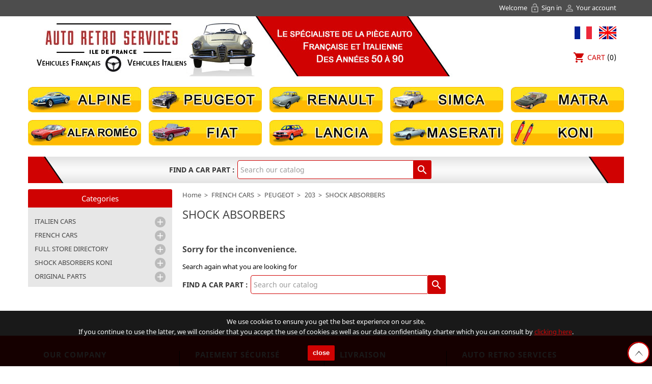

--- FILE ---
content_type: text/html; charset=utf-8
request_url: https://www.arsif-pieces-auto-collection.fr/en/6758-shock-absorbers
body_size: 36768
content:
<!doctype html>
<html lang="en">

  <head>
    
      
  <meta charset="utf-8">


  <meta http-equiv="x-ua-compatible" content="ie=edge">



  <title>SHOCK ABSORBERS</title>
  <meta name="description" content="">
  <meta name="keywords" content="">
        <link rel="canonical" href="https://www.arsif-pieces-auto-collection.fr/en/6758-shock-absorbers">
  


  <meta name="viewport" content="width=device-width, initial-scale=1">



  <link rel="icon" type="image/vnd.microsoft.icon" href="https://www.arsif-pieces-auto-collection.fr/img/favicon.ico?1667233973">
  <link rel="shortcut icon" type="image/x-icon" href="https://www.arsif-pieces-auto-collection.fr/img/favicon.ico?1667233973">



    <link rel="stylesheet" href="https://www.arsif-pieces-auto-collection.fr/themes/arsif/assets/css/theme.css" type="text/css" media="all">
  <link rel="stylesheet" href="https://www.arsif-pieces-auto-collection.fr/modules/ps_socialfollow/views/css/ps_socialfollow.css" type="text/css" media="all">
  <link rel="stylesheet" href="https://www.arsif-pieces-auto-collection.fr/modules/ps_searchbar/ps_searchbar.css" type="text/css" media="all">
  <link rel="stylesheet" href="https://www.arsif-pieces-auto-collection.fr/modules/boxtalconnect/views/css/maplibre-gl.css" type="text/css" media="all">
  <link rel="stylesheet" href="https://www.arsif-pieces-auto-collection.fr/modules/boxtalconnect/views/css/parcel-point.css" type="text/css" media="all">
  <link rel="stylesheet" href="https://www.arsif-pieces-auto-collection.fr/modules/hicarouselspack/libs/hi-owl-carousel/owl.carousel.min.css" type="text/css" media="all">
  <link rel="stylesheet" href="https://www.arsif-pieces-auto-collection.fr/modules/hicarouselspack/libs/hi-owl-carousel/owl.theme.default.min.css" type="text/css" media="all">
  <link rel="stylesheet" href="https://www.arsif-pieces-auto-collection.fr/modules/hicarouselspack/libs/magnific-popup/magnific-popup.css" type="text/css" media="all">
  <link rel="stylesheet" href="https://www.arsif-pieces-auto-collection.fr/modules/hicarouselspack/views/css/front.css" type="text/css" media="all">
  <link rel="stylesheet" href="https://www.arsif-pieces-auto-collection.fr/modules/hicarouselspack/views/css/front1.6.css" type="text/css" media="all">
  <link rel="stylesheet" href="https://www.arsif-pieces-auto-collection.fr/modules/hicarouselspack/views/css/custom.css" type="text/css" media="all">
  <link rel="stylesheet" href="https://www.arsif-pieces-auto-collection.fr/js/jquery/ui/themes/base/minified/jquery-ui.min.css" type="text/css" media="all">
  <link rel="stylesheet" href="https://www.arsif-pieces-auto-collection.fr/js/jquery/ui/themes/base/minified/jquery.ui.theme.min.css" type="text/css" media="all">
  <link rel="stylesheet" href="https://www.arsif-pieces-auto-collection.fr/modules/boxtalconnect/views/css/maplibre-gl.css" type="text/css" media="all">
  <link rel="stylesheet" href="https://www.arsif-pieces-auto-collection.fr/modules/boxtalconnect/views/css/parcel-point.css" type="text/css" media="all">
  <link rel="stylesheet" href="https://www.arsif-pieces-auto-collection.fr/themes/arsif/assets/css/custom.css" type="text/css" media="all">




  

  <script type="text/javascript">
        var hicarouselspack = {"psv":1.7,"secureKey":"6fce6318f3a2880fcff738089b72f8ec","instagramPageUrl":"https:\/\/www.arsif-pieces-auto-collection.fr\/en\/instagram"};
        var prestashop = {"cart":{"products":[],"totals":{"total":{"type":"total","label":"Total","amount":0,"value":"\u20ac0.00"},"total_including_tax":{"type":"total","label":"Total (tax incl.)","amount":0,"value":"\u20ac0.00"},"total_excluding_tax":{"type":"total","label":"Total (tax excl.)","amount":0,"value":"\u20ac0.00"}},"subtotals":{"products":{"type":"products","label":"Subtotal","amount":0,"value":"\u20ac0.00"},"discounts":null,"shipping":{"type":"shipping","label":"Shipping","amount":0,"value":""},"tax":{"type":"tax","label":"Included taxes","amount":0,"value":"\u20ac0.00"}},"products_count":0,"summary_string":"0 items","vouchers":{"allowed":1,"added":[]},"discounts":[],"minimalPurchase":0,"minimalPurchaseRequired":""},"currency":{"id":1,"name":"Euro","iso_code":"EUR","iso_code_num":"978","sign":"\u20ac"},"customer":{"lastname":null,"firstname":null,"email":null,"birthday":null,"newsletter":null,"newsletter_date_add":null,"optin":null,"website":null,"company":null,"siret":null,"ape":null,"is_logged":false,"gender":{"type":null,"name":null},"addresses":[]},"language":{"name":"English (English)","iso_code":"en","locale":"en-US","language_code":"en-us","is_rtl":"0","date_format_lite":"m\/d\/Y","date_format_full":"m\/d\/Y H:i:s","id":2},"page":{"title":"","canonical":"https:\/\/www.arsif-pieces-auto-collection.fr\/en\/6758-shock-absorbers","meta":{"title":"SHOCK ABSORBERS","description":"","keywords":"","robots":"index"},"page_name":"category","body_classes":{"lang-en":true,"lang-rtl":false,"country-FR":true,"currency-EUR":true,"layout-left-column":true,"page-category":true,"tax-display-enabled":true,"category-id-6758":true,"category-SHOCK ABSORBERS":true,"category-id-parent-92":true,"category-depth-level-5":true},"admin_notifications":[]},"shop":{"name":"Auto Retro Services Ile de France","logo":"https:\/\/www.arsif-pieces-auto-collection.fr\/img\/auto-retro-services-ile-de-france-logo-1667233963.jpg","stores_icon":"https:\/\/www.arsif-pieces-auto-collection.fr\/img\/logo_stores.png","favicon":"https:\/\/www.arsif-pieces-auto-collection.fr\/img\/favicon.ico"},"urls":{"base_url":"https:\/\/www.arsif-pieces-auto-collection.fr\/","current_url":"https:\/\/www.arsif-pieces-auto-collection.fr\/en\/6758-shock-absorbers","shop_domain_url":"https:\/\/www.arsif-pieces-auto-collection.fr","img_ps_url":"https:\/\/www.arsif-pieces-auto-collection.fr\/img\/","img_cat_url":"https:\/\/www.arsif-pieces-auto-collection.fr\/img\/c\/","img_lang_url":"https:\/\/www.arsif-pieces-auto-collection.fr\/img\/l\/","img_prod_url":"https:\/\/www.arsif-pieces-auto-collection.fr\/img\/p\/","img_manu_url":"https:\/\/www.arsif-pieces-auto-collection.fr\/img\/m\/","img_sup_url":"https:\/\/www.arsif-pieces-auto-collection.fr\/img\/su\/","img_ship_url":"https:\/\/www.arsif-pieces-auto-collection.fr\/img\/s\/","img_store_url":"https:\/\/www.arsif-pieces-auto-collection.fr\/img\/st\/","img_col_url":"https:\/\/www.arsif-pieces-auto-collection.fr\/img\/co\/","img_url":"https:\/\/www.arsif-pieces-auto-collection.fr\/themes\/arsif\/assets\/img\/","css_url":"https:\/\/www.arsif-pieces-auto-collection.fr\/themes\/arsif\/assets\/css\/","js_url":"https:\/\/www.arsif-pieces-auto-collection.fr\/themes\/arsif\/assets\/js\/","pic_url":"https:\/\/www.arsif-pieces-auto-collection.fr\/upload\/","pages":{"address":"https:\/\/www.arsif-pieces-auto-collection.fr\/en\/address","addresses":"https:\/\/www.arsif-pieces-auto-collection.fr\/en\/addresses","authentication":"https:\/\/www.arsif-pieces-auto-collection.fr\/en\/authentication","cart":"https:\/\/www.arsif-pieces-auto-collection.fr\/en\/cart","category":"https:\/\/www.arsif-pieces-auto-collection.fr\/en\/index.php?controller=category","cms":"https:\/\/www.arsif-pieces-auto-collection.fr\/en\/index.php?controller=cms","contact":"https:\/\/www.arsif-pieces-auto-collection.fr\/en\/contact-us","discount":"https:\/\/www.arsif-pieces-auto-collection.fr\/en\/discount","guest_tracking":"https:\/\/www.arsif-pieces-auto-collection.fr\/en\/guest-tracking","history":"https:\/\/www.arsif-pieces-auto-collection.fr\/en\/order-history","identity":"https:\/\/www.arsif-pieces-auto-collection.fr\/en\/identity","index":"https:\/\/www.arsif-pieces-auto-collection.fr\/en\/","my_account":"https:\/\/www.arsif-pieces-auto-collection.fr\/en\/my-account","order_confirmation":"https:\/\/www.arsif-pieces-auto-collection.fr\/en\/order-confirmation","order_detail":"https:\/\/www.arsif-pieces-auto-collection.fr\/en\/index.php?controller=order-detail","order_follow":"https:\/\/www.arsif-pieces-auto-collection.fr\/en\/order-follow","order":"https:\/\/www.arsif-pieces-auto-collection.fr\/en\/order","order_return":"https:\/\/www.arsif-pieces-auto-collection.fr\/en\/index.php?controller=order-return","order_slip":"https:\/\/www.arsif-pieces-auto-collection.fr\/en\/order-slip","pagenotfound":"https:\/\/www.arsif-pieces-auto-collection.fr\/en\/page-not-found","password":"https:\/\/www.arsif-pieces-auto-collection.fr\/en\/password-recovery","pdf_invoice":"https:\/\/www.arsif-pieces-auto-collection.fr\/en\/index.php?controller=pdf-invoice","pdf_order_return":"https:\/\/www.arsif-pieces-auto-collection.fr\/en\/index.php?controller=pdf-order-return","pdf_order_slip":"https:\/\/www.arsif-pieces-auto-collection.fr\/en\/index.php?controller=pdf-order-slip","prices_drop":"https:\/\/www.arsif-pieces-auto-collection.fr\/en\/prices-drop","product":"https:\/\/www.arsif-pieces-auto-collection.fr\/en\/index.php?controller=product","search":"https:\/\/www.arsif-pieces-auto-collection.fr\/en\/search","sitemap":"https:\/\/www.arsif-pieces-auto-collection.fr\/en\/sitemap","stores":"https:\/\/www.arsif-pieces-auto-collection.fr\/en\/stores","supplier":"https:\/\/www.arsif-pieces-auto-collection.fr\/en\/supplier","register":"https:\/\/www.arsif-pieces-auto-collection.fr\/en\/authentication?create_account=1","order_login":"https:\/\/www.arsif-pieces-auto-collection.fr\/en\/order?login=1"},"alternative_langs":{"fr":"https:\/\/www.arsif-pieces-auto-collection.fr\/fr\/6758-amortisseurs","en-us":"https:\/\/www.arsif-pieces-auto-collection.fr\/en\/6758-shock-absorbers"},"theme_assets":"\/themes\/arsif\/assets\/","actions":{"logout":"https:\/\/www.arsif-pieces-auto-collection.fr\/en\/?mylogout="},"no_picture_image":{"bySize":{"small_default":{"url":"https:\/\/www.arsif-pieces-auto-collection.fr\/img\/p\/en-default-small_default.jpg","width":45,"height":45},"cart_default":{"url":"https:\/\/www.arsif-pieces-auto-collection.fr\/img\/p\/en-default-cart_default.jpg","width":80,"height":80},"medium_default":{"url":"https:\/\/www.arsif-pieces-auto-collection.fr\/img\/p\/en-default-medium_default.jpg","width":80,"height":80},"home_default":{"url":"https:\/\/www.arsif-pieces-auto-collection.fr\/img\/p\/en-default-home_default.jpg","width":129,"height":129},"large_default":{"url":"https:\/\/www.arsif-pieces-auto-collection.fr\/img\/p\/en-default-large_default.jpg","width":600,"height":600}},"small":{"url":"https:\/\/www.arsif-pieces-auto-collection.fr\/img\/p\/en-default-small_default.jpg","width":45,"height":45},"medium":{"url":"https:\/\/www.arsif-pieces-auto-collection.fr\/img\/p\/en-default-medium_default.jpg","width":80,"height":80},"large":{"url":"https:\/\/www.arsif-pieces-auto-collection.fr\/img\/p\/en-default-large_default.jpg","width":600,"height":600},"legend":""}},"configuration":{"display_taxes_label":true,"display_prices_tax_incl":true,"is_catalog":false,"show_prices":true,"opt_in":{"partner":true},"quantity_discount":{"type":"discount","label":"Unit discount"},"voucher_enabled":1,"return_enabled":0},"field_required":[],"breadcrumb":{"links":[{"title":"Home","url":"https:\/\/www.arsif-pieces-auto-collection.fr\/en\/"},{"title":"FRENCH CARS","url":"https:\/\/www.arsif-pieces-auto-collection.fr\/en\/6-french-cars"},{"title":"PEUGEOT","url":"https:\/\/www.arsif-pieces-auto-collection.fr\/en\/14-peugeot"},{"title":"203","url":"https:\/\/www.arsif-pieces-auto-collection.fr\/en\/92-203"},{"title":"SHOCK ABSORBERS","url":"https:\/\/www.arsif-pieces-auto-collection.fr\/en\/6758-shock-absorbers"}],"count":5},"link":{"protocol_link":"https:\/\/","protocol_content":"https:\/\/"},"time":1767303425,"static_token":"b989a4aab701644f244447ba3374f453","token":"434232d059c01dac2f2f74c3ee22c5ee","debug":false};
      </script>


<script type="text/javascript">var scrolltotop={setting:{startline:500,scrollto:0,scrollduration:1000,fadeduration:[500,100]},controlHTML:'<div class="top_button">TOP</div>',controlattrs:{offsetx:5,offsety:5},anchorkeyword:"#top",state:{isvisible:false,shouldvisible:false},scrollup:function(){if(!this.cssfixedsupport){this.$control.css({opacity:0})}var a=isNaN(this.setting.scrollto)?this.setting.scrollto:parseInt(this.setting.scrollto);if(typeof a=="string"&&jQuery("#"+a).length==1){a=jQuery("#"+a).offset().top}else{a=0}this.$body.animate({scrollTop:a},this.setting.scrollduration)},keepfixed:function(){var c=jQuery(window);var b=c.scrollLeft()+c.width()-this.$control.width()-this.controlattrs.offsetx;var a=c.scrollTop()+c.height()-this.$control.height()-this.controlattrs.offsety;this.$control.css({left:b+"px",top:a+"px"})},togglecontrol:function(){var a=jQuery(window).scrollTop();if(!this.cssfixedsupport){this.keepfixed()}this.state.shouldvisible=(a>=this.setting.startline)?true:false;if(this.state.shouldvisible&&!this.state.isvisible){this.$control.stop().animate({opacity:1},this.setting.fadeduration[0]);this.state.isvisible=true}else{if(this.state.shouldvisible==false&&this.state.isvisible){this.$control.stop().animate({opacity:0},this.setting.fadeduration[1]);this.state.isvisible=false}}},init:function(){jQuery(document).ready(function(c){var a=scrolltotop;var b=document.all;a.cssfixedsupport=!b||b&&document.compatMode=="CSS1Compat"&&window.XMLHttpRequest;a.$body=(window.opera)?(document.compatMode=="CSS1Compat"?c("html"):c("body")):c("html,body");a.$control=c('<div id="topcontrol">'+a.controlHTML+"</div>").css({position:a.cssfixedsupport?"fixed":"absolute",bottom:a.controlattrs.offsety,right:a.controlattrs.offsetx,opacity:0,cursor:"pointer"}).attr({title:"Scroll Back to Top"}).click(function(){a.scrollup();return false}).appendTo("body");if(document.all&&!window.XMLHttpRequest&&a.$control.text()!=""){a.$control.css({width:a.$control.width()})}a.togglecontrol();c('a[href="'+a.anchorkeyword+'"]').click(function(){a.scrollup();return false});c(window).bind("scroll resize",function(d){a.togglecontrol()})})}};scrolltotop.init();</script>




  <script>
    var pluginData = pluginData ? pluginData : { };
    pluginData['bx'] = pluginData['bx'] ? pluginData['bx'] : { };
    pluginData['bx'].translation = {
        error: {
                carrierNotFound: "Unable to find a carrier",
                couldNotSelectPoint: "An error occurred during parcel point selection"
        },
        text: {
                chooseParcelPoint: "Choose this parcel point",
                closeMap: "Close map",
                closedLabel: "Closed     ",
        },
        distance: "%s km away",
    }
    pluginData['bx'].mapLogoImageUrl = "https://resource.boxtal.com/images/boxtal-maps.svg";
    pluginData['bx'].mapLogoHrefUrl = "https://www.boxtal.com";
    pluginData['bx'].ajaxUrl = "https://www.arsif-pieces-auto-collection.fr/en/module/boxtalconnect/ajax";
    pluginData['bx'].token = "b989a4aab701644f244447ba3374f453";
</script>
<script async src="https://www.googletagmanager.com/gtag/js?id=G-404LDY7YX1"></script>
<script>
  window.dataLayer = window.dataLayer || [];
  function gtag(){dataLayer.push(arguments);}
  gtag('js', new Date());
  gtag(
    'config',
    'G-404LDY7YX1',
    {
      'debug_mode':false
                      }
  );
</script>

<script type="text/javascript">
	
		var psv = 1.7;
		var default_template = Boolean();
		var instagram_link_type = "none";
		var hide_accessories = Boolean();
		var language_is_rtl = Boolean(0);
	
</script>



<script type="text/javascript">
function MM_swapImgRestore() { //v3.0
  var i,x,a=document.MM_sr; for(i=0;a&&i<a.length&&(x=a[i])&&x.oSrc;i++) x.src=x.oSrc;
}
function MM_preloadImages() { //v3.0
  var d=document; if(d.images){ if(!d.MM_p) d.MM_p=new Array();
    var i,j=d.MM_p.length,a=MM_preloadImages.arguments; for(i=0; i<a.length; i++)
    if (a[i].indexOf("#")!=0){ d.MM_p[j]=new Image; d.MM_p[j++].src=a[i];}}
}

function MM_findObj(n, d) { //v4.01
  var p,i,x;  if(!d) d=document; if((p=n.indexOf("?"))>0&&parent.frames.length) {
    d=parent.frames[n.substring(p+1)].document; n=n.substring(0,p);}
  if(!(x=d[n])&&d.all) x=d.all[n]; for (i=0;!x&&i<d.forms.length;i++) x=d.forms[i][n];
  for(i=0;!x&&d.layers&&i<d.layers.length;i++) x=MM_findObj(n,d.layers[i].document);
  if(!x && d.getElementById) x=d.getElementById(n); return x;
}

function MM_swapImage() { //v3.0
  var i,j=0,x,a=MM_swapImage.arguments; document.MM_sr=new Array; for(i=0;i<(a.length-2);i+=3)
   if ((x=MM_findObj(a[i]))!=null){document.MM_sr[j++]=x; if(!x.oSrc) x.oSrc=x.src; x.src=a[i+2];}
}
</script>



<script type="text/javascript">
        var _gaq = _gaq || [];
    _gaq.push(['_setAccount', 'UA-53329677-1']);
    // Recommended value by Google doc and has to before the trackPageView
    _gaq.push(['_setSiteSpeedSampleRate', 5]);

    _gaq.push(['_trackPageview']);

        
    (function() {
	    
        var ga = document.createElement('script');
        ga.type = 'text/javascript';
        ga.async = true;
        ga.src = ('https:' == document.location.protocol ? 'https://ssl' : 'http://www') + '.google-analytics.com/ga.js';
        var s = document.getElementsByTagName('script')[0];
        s.parentNode.insertBefore(ga, s);
    })();
    
</script>



    
  </head>

  <body id="category" class="lang-en country-fr currency-eur layout-left-column page-category tax-display-enabled category-id-6758 category-shock-absorbers category-id-parent-92 category-depth-level-5" onLoad="MM_preloadImages('https://www.arsif-pieces-auto-collection.fr/themes/arsif/assets/img/m-alpine-on.jpg','https://www.arsif-pieces-auto-collection.fr/themes/arsif/assets/img/m-peugeot-on.jpg','https://www.arsif-pieces-auto-collection.fr/themes/arsif/assets/img/m-renault-on.jpg','https://www.arsif-pieces-auto-collection.fr/themes/arsif/assets/img/m-simca-on.jpg','https://www.arsif-pieces-auto-collection.fr/themes/arsif/assets/img/m-matra-on.jpg','https://www.arsif-pieces-auto-collection.fr/themes/arsif/assets/img/m-alfa-romeo-on.jpg','https://www.arsif-pieces-auto-collection.fr/themes/arsif/assets/img/m-fiat-on.jpg','https://www.arsif-pieces-auto-collection.fr/themes/arsif/assets/img/m-lancia-on.jpg','https://www.arsif-pieces-auto-collection.fr/themes/arsif/assets/img/m-maserati-on.jpg','https://www.arsif-pieces-auto-collection.fr/themes/arsif/assets/img/m-koni-on.jpg')">

    
      
    

    <main>
      
              

      <header id="header">
        
          
  <div class="header-banner">
    
  </div>



  <nav class="header-nav">
    <div class="container">
        <div class="row">
			<div class="col-md-12">
			  <div id="_desktop_user_info">
  <div class="user-info">
          <span class="welcome_text">Welcome</span>
      <a
		href="https://www.arsif-pieces-auto-collection.fr/en/my-account"
		title="Log in to your customer account"
		rel="nofollow"
		>
		<i class="material-icons">lock_open</i>
		Sign in
      </a>
      <a
		href="https://www.arsif-pieces-auto-collection.fr/en/my-account"
		title="View my customer account"
		rel="nofollow"
		>
		<i class="material-icons">&#xE7FF;</i>
		Your account
      </a>
      </div>
</div>

			</div>
        </div>
    </div>
  </nav>



  <div class="header-top">
    <div class="container">
		<div class="row">
			<div class="col-md-4">
			  <a href="https://www.arsif-pieces-auto-collection.fr/" title="Auto Retro Services Ile de France" id="logo-shop">
				<img class="logo img-responsive" src="https://www.arsif-pieces-auto-collection.fr/img/auto-retro-services-ile-de-france-logo-1667233963.jpg" alt="Auto Retro Services Ile de France">
			  </a>
			</div>
			<div class="col-md-8 right-nav">
				<div id="_desktop_language_selector">
	<a href="https://www.arsif-pieces-auto-collection.fr/fr/6758-amortisseurs" title="Français" class="dropdown-item"><img src="https://www.arsif-pieces-auto-collection.fr/themes/arsif/assets/img/flag-1.jpg" class="flag-1" alt="Français" width="34" height="25" /></a>
	<a href="https://www.arsif-pieces-auto-collection.fr/en/6758-shock-absorbers" title="English" class="dropdown-item"><img src="https://www.arsif-pieces-auto-collection.fr/themes/arsif/assets/img/flag-2.jpg" class="flag-2" alt="English" width="34" height="25" /></a>
</div>
<div id="_desktop_cart">
  <div class="blockcart cart-preview inactive" data-refresh-url="//www.arsif-pieces-auto-collection.fr/en/module/ps_shoppingcart/ajax">
	<a rel="nofollow" href="//www.arsif-pieces-auto-collection.fr/en/cart?action=show" title="Cart">
	<i class="material-icons shopping-cart">shopping_cart</i>
	<span>Cart</span>
	<span class="cart-products-count">(0)</span>
	</a>
  </div>
</div>

			</div>
        </div>
        <div class="row">
			<div class="col-md-12 center-nav">
				<div id="menu">
					<ul>
						<li><a href="https://www.arsif-pieces-auto-collection.fr/13-alpine" title="Alpine" onMouseOut="MM_swapImgRestore()" onMouseOver="MM_swapImage('Alpine','','https://www.arsif-pieces-auto-collection.fr/themes/arsif/assets/img/m-alpine-on.jpg',1)"><img src="https://www.arsif-pieces-auto-collection.fr/themes/arsif/assets/img/m-alpine-off.jpg" alt="Alpine" width="222" height="50" id="Alpine"></a></li>
						<li><a href="https://www.arsif-pieces-auto-collection.fr/14-peugeot" title="Peugeot" onMouseOut="MM_swapImgRestore()" onMouseOver="MM_swapImage('Peugeot','','https://www.arsif-pieces-auto-collection.fr/themes/arsif/assets/img/m-peugeot-on.jpg',1)"><img src="https://www.arsif-pieces-auto-collection.fr/themes/arsif/assets/img/m-peugeot-off.jpg" alt="Peugeot" width="222" height="50" id="Peugeot"></a></li>
						<li><a href="https://www.arsif-pieces-auto-collection.fr/15-renault" title="Renault" onMouseOut="MM_swapImgRestore()" onMouseOver="MM_swapImage('Renault','','https://www.arsif-pieces-auto-collection.fr/themes/arsif/assets/img/m-renault-on.jpg',1)"><img src="https://www.arsif-pieces-auto-collection.fr/themes/arsif/assets/img/m-renault-off.jpg" alt="Renault" width="222" height="50" id="Renault"></a></li>
						<li><a href="https://www.arsif-pieces-auto-collection.fr/16-simca" title="Simca" onMouseOut="MM_swapImgRestore()" onMouseOver="MM_swapImage('Simca','','https://www.arsif-pieces-auto-collection.fr/themes/arsif/assets/img/m-simca-on.jpg',1)"><img src="https://www.arsif-pieces-auto-collection.fr/themes/arsif/assets/img/m-simca-off.jpg" alt="Simca" width="222" height="50" id="Simca"></a></li>
						<li><a href="https://www.arsif-pieces-auto-collection.fr/17-matra" title="Matra" onMouseOut="MM_swapImgRestore()" onMouseOver="MM_swapImage('Matra','','https://www.arsif-pieces-auto-collection.fr/themes/arsif/assets/img/m-matra-on.jpg',1)"><img src="https://www.arsif-pieces-auto-collection.fr/themes/arsif/assets/img/m-matra-off.jpg" alt="Matra" width="222" height="50" id="Matra"></a></li>               
						<li><a href="https://www.arsif-pieces-auto-collection.fr/7-alfa-romeo" title="Alfa Romeo" onMouseOut="MM_swapImgRestore()" onMouseOver="MM_swapImage('Alfa Romeo','','https://www.arsif-pieces-auto-collection.fr/themes/arsif/assets/img/m-alfa-romeo-on.jpg',1)"><img src="https://www.arsif-pieces-auto-collection.fr/themes/arsif/assets/img/m-alfa-romeo-off.jpg" alt="Alfa Romeo" width="222" height="50" id="Alfa Romeo"></a></li>
						<li><a href="https://www.arsif-pieces-auto-collection.fr/18-fiat" title="Fiat" onMouseOut="MM_swapImgRestore()" onMouseOver="MM_swapImage('Fiat','','https://www.arsif-pieces-auto-collection.fr/themes/arsif/assets/img/m-fiat-on.jpg',1)"><img src="https://www.arsif-pieces-auto-collection.fr/themes/arsif/assets/img/m-fiat-off.jpg" alt="Fiat" width="222" height="50" id="Fiat"></a></li>
						<li><a href="https://www.arsif-pieces-auto-collection.fr/20-lancia" title="Lancia" onMouseOut="MM_swapImgRestore()" onMouseOver="MM_swapImage('Lancia','','https://www.arsif-pieces-auto-collection.fr/themes/arsif/assets/img/m-lancia-on.jpg',1)"><img src="https://www.arsif-pieces-auto-collection.fr/themes/arsif/assets/img/m-lancia-off.jpg" alt="Lancia" width="222" height="50" id="Lancia"></a></li>
						<li><a href="https://www.arsif-pieces-auto-collection.fr/22-maserati" title="Maserati" onMouseOut="MM_swapImgRestore()" onMouseOver="MM_swapImage('Maserati','','https://www.arsif-pieces-auto-collection.fr/themes/arsif/assets/img/m-maserati-on.jpg',1)"><img src="https://www.arsif-pieces-auto-collection.fr/themes/arsif/assets/img/m-maserati-off.jpg" alt="Maserati" width="222" height="50" id="Maserati"></a></li>
						<li><a href="https://www.arsif-pieces-auto-collection.fr/8818-amortisseurs-koni" title="Koni" onMouseOut="MM_swapImgRestore()" onMouseOver="MM_swapImage('Koni','','https://www.arsif-pieces-auto-collection.fr/themes/arsif/assets/img/m-koni-on.jpg',1)"><img src="https://www.arsif-pieces-auto-collection.fr/themes/arsif/assets/img/m-koni-off.jpg" alt="Koni" width="222" height="50" id="Koni"></a></li>
					</ul>
				</div>
				<!-- Block search module TOP -->
<div id="search_widget" class="search-widget" data-search-controller-url="//www.arsif-pieces-auto-collection.fr/en/search">
	<form method="get" action="//www.arsif-pieces-auto-collection.fr/en/search">
		<label for="search_query_top">Find a car part :</label>
		<input type="hidden" name="controller" value="search">
		<input type="text" name="s" id="search_query_top" value="" placeholder="Search our catalog" aria-label="Search">
		<button type="submit">
			<i class="material-icons search">&#xE8B6;</i>
      <span class="hidden-xl-down">Search</span>
		</button>
	</form>
</div>
<!-- /Block search module TOP -->

				<div class="clearfix"></div>
          </div>
        </div>
      </div>
  </div>
  

        
      </header>

      
        
<aside id="notifications">
  <div class="container">
    
    
    
      </div>
</aside>
      

      <section id="wrapper">
        
        <div class="container">

          
            <div id="left-column" class="col-xs-12 col-sm-4 col-md-3">
                              

<div class="block-categories">
  <h2>Categories</h2>
  <ul class="category-top-menu">
        <li>
  <ul class="category-sub-menu"><li data-depth="0"><a href="https://www.arsif-pieces-auto-collection.fr/en/5-italien-cars" title="ITALIEN CARS">ITALIEN CARS</a><div class="navbar-toggler collapse-icons" data-toggle="collapse" data-target="#exCollapsingNavbar5"><i class="material-icons add">&#xE145;</i><i class="material-icons remove">&#xE15B;</i></div><div class="collapse" id="exCollapsingNavbar5">
  <ul class="category-sub-menu"><li data-depth="1"><a class="category-sub-link" href="https://www.arsif-pieces-auto-collection.fr/en/7-alfa-romeo" title="ALFA-ROMEO">ALFA-ROMEO</a><div class="collapse" id="exCollapsingNavbar7">
  <ul class="category-sub-menu"><li data-depth="2"><a class="category-sub-link" href="https://www.arsif-pieces-auto-collection.fr/en/12355-alfa-gtv-116" title="ALFA GTV - 116">ALFA GTV - 116</a><div class="collapse" id="exCollapsingNavbar12355">
  <ul class="category-sub-menu"><li data-depth="3"><a class="category-sub-link" href="https://www.arsif-pieces-auto-collection.fr/en/1906-4-cylinders-116" title="4 CYLINDERS - 116">4 CYLINDERS - 116</a></li><li data-depth="3"><a class="category-sub-link" href="https://www.arsif-pieces-auto-collection.fr/en/11272-v6-116" title="V6 - 116">V6 - 116</a></li></ul></div></li><li data-depth="2"><a class="category-sub-link" href="https://www.arsif-pieces-auto-collection.fr/en/12354-alfa-gtv-spider-916" title="ALFA GTV / SPIDER (916)">ALFA GTV / SPIDER (916)</a><div class="collapse" id="exCollapsingNavbar12354">
  <ul class="category-sub-menu"><li data-depth="3"><a class="category-sub-link" href="https://www.arsif-pieces-auto-collection.fr/en/12205-4-cylindres" title="4 CYLINDRES">4 CYLINDRES</a></li><li data-depth="3"><a class="category-sub-link" href="https://www.arsif-pieces-auto-collection.fr/en/12315-v6" title="V6">V6</a></li></ul></div></li><li data-depth="2"><a class="category-sub-link" href="https://www.arsif-pieces-auto-collection.fr/en/2098-alfa-rz-sz" title="ALFA RZ/SZ">ALFA RZ/SZ</a><div class="collapse" id="exCollapsingNavbar2098">
  <ul class="category-sub-menu"><li data-depth="3"><a class="category-sub-link" href="https://www.arsif-pieces-auto-collection.fr/en/2099-pieces-moteur" title="PIECES MOTEUR">PIECES MOTEUR</a></li><li data-depth="3"><a class="category-sub-link" href="https://www.arsif-pieces-auto-collection.fr/en/2100-joints-moteur" title="JOINTS MOTEUR">JOINTS MOTEUR</a></li><li data-depth="3"><a class="category-sub-link" href="https://www.arsif-pieces-auto-collection.fr/en/2101-embrayage" title="EMBRAYAGE">EMBRAYAGE</a></li><li data-depth="3"><a class="category-sub-link" href="https://www.arsif-pieces-auto-collection.fr/en/2102-carburation-pompe-a-essence-filtre-a-air" title="CARBURATION - POMPE A ESSENCE - FILTRE A AIR">CARBURATION - POMPE A ESSENCE - FILTRE A AIR</a></li><li data-depth="3"><a class="category-sub-link" href="https://www.arsif-pieces-auto-collection.fr/en/2103-refroidissement" title="REFROIDISSEMENT">REFROIDISSEMENT</a></li><li data-depth="3"><a class="category-sub-link" href="https://www.arsif-pieces-auto-collection.fr/en/2104-durites" title="DURITES">DURITES</a></li><li data-depth="3"><a class="category-sub-link" href="https://www.arsif-pieces-auto-collection.fr/en/2105-courroies" title="COURROIES">COURROIES</a></li><li data-depth="3"><a class="category-sub-link" href="https://www.arsif-pieces-auto-collection.fr/en/2106-pneumatiques-et-chambres-a-air" title="PNEUMATIQUES ET CHAMBRES A AIR">PNEUMATIQUES ET CHAMBRES A AIR</a></li><li data-depth="3"><a class="category-sub-link" href="https://www.arsif-pieces-auto-collection.fr/en/2107-joints-spi" title="JOINTS SPI">JOINTS SPI</a></li><li data-depth="3"><a class="category-sub-link" href="https://www.arsif-pieces-auto-collection.fr/en/2108-transmission-train-avant-train-arriere" title="TRANSMISSION - TRAIN AVANT - TRAIN ARRIERE">TRANSMISSION - TRAIN AVANT - TRAIN ARRIERE</a></li><li data-depth="3"><a class="category-sub-link" href="https://www.arsif-pieces-auto-collection.fr/en/2109-amortisseurs" title="AMORTISSEURS">AMORTISSEURS</a></li><li data-depth="3"><a class="category-sub-link" href="https://www.arsif-pieces-auto-collection.fr/en/2110-echappements" title="ECHAPPEMENTS">ECHAPPEMENTS</a></li><li data-depth="3"><a class="category-sub-link" href="https://www.arsif-pieces-auto-collection.fr/en/2111-cables-" title="CABLES ">CABLES </a></li><li data-depth="3"><a class="category-sub-link" href="https://www.arsif-pieces-auto-collection.fr/en/2112-freinage" title="FREINAGE">FREINAGE</a></li><li data-depth="3"><a class="category-sub-link" href="https://www.arsif-pieces-auto-collection.fr/en/2113-allumage" title="ALLUMAGE">ALLUMAGE</a></li><li data-depth="3"><a class="category-sub-link" href="https://www.arsif-pieces-auto-collection.fr/en/2114-eclairage" title="ECLAIRAGE">ECLAIRAGE</a></li><li data-depth="3"><a class="category-sub-link" href="https://www.arsif-pieces-auto-collection.fr/en/2115-ampoules" title="AMPOULES">AMPOULES</a></li><li data-depth="3"><a class="category-sub-link" href="https://www.arsif-pieces-auto-collection.fr/en/2116-electricite" title="ELECTRICITE">ELECTRICITE</a></li><li data-depth="3"><a class="category-sub-link" href="https://www.arsif-pieces-auto-collection.fr/en/2117-joints-et-profils" title="JOINTS ET PROFILS">JOINTS ET PROFILS</a></li><li data-depth="3"><a class="category-sub-link" href="https://www.arsif-pieces-auto-collection.fr/en/2118-pieces-moulees-de-carrosserie" title="PIECES MOULEES DE CARROSSERIE">PIECES MOULEES DE CARROSSERIE</a></li><li data-depth="3"><a class="category-sub-link" href="https://www.arsif-pieces-auto-collection.fr/en/2119-elements-de-carrosserie" title="ELEMENTS DE CARROSSERIE">ELEMENTS DE CARROSSERIE</a></li><li data-depth="3"><a class="category-sub-link" href="https://www.arsif-pieces-auto-collection.fr/en/2120-retroviseurs" title="RETROVISEURS">RETROVISEURS</a></li><li data-depth="3"><a class="category-sub-link" href="https://www.arsif-pieces-auto-collection.fr/en/2121-essuie-glaces" title="ESSUIE-GLACES">ESSUIE-GLACES</a></li></ul></div></li><li data-depth="2"><a class="category-sub-link" href="https://www.arsif-pieces-auto-collection.fr/en/8-alfa-spider" title="ALFA SPIDER">ALFA SPIDER</a><div class="collapse" id="exCollapsingNavbar8">
  <ul class="category-sub-menu"><li data-depth="3"><a class="category-sub-link" href="https://www.arsif-pieces-auto-collection.fr/en/9-engine-parts" title="ENGINE PARTS">ENGINE PARTS</a></li><li data-depth="3"><a class="category-sub-link" href="https://www.arsif-pieces-auto-collection.fr/en/1704-ignition-system" title="IGNITION SYSTEM">IGNITION SYSTEM</a></li><li data-depth="3"><a class="category-sub-link" href="https://www.arsif-pieces-auto-collection.fr/en/1693-carburetor-injection-fuel-pump-fuel-tank" title="CARBURETOR / INJECTION / FUEL PUMP / FUEL TANK">CARBURETOR / INJECTION / FUEL PUMP / FUEL TANK</a></li><li data-depth="3"><a class="category-sub-link" href="https://www.arsif-pieces-auto-collection.fr/en/1694-cooling-system-heather-air-conditioning" title="COOLING SYSTEM / HEATHER / AIR CONDITIONING">COOLING SYSTEM / HEATHER / AIR CONDITIONING</a></li><li data-depth="3"><a class="category-sub-link" href="https://www.arsif-pieces-auto-collection.fr/en/1701-exhaust-system" title="EXHAUST SYSTEM">EXHAUST SYSTEM</a></li><li data-depth="3"><a class="category-sub-link" href="https://www.arsif-pieces-auto-collection.fr/en/8103-filters" title="FILTERS">FILTERS</a></li><li data-depth="3"><a class="category-sub-link" href="https://www.arsif-pieces-auto-collection.fr/en/8811-cables" title="CABLES">CABLES</a></li><li data-depth="3"><a class="category-sub-link" href="https://www.arsif-pieces-auto-collection.fr/en/1698-oil-seal" title="OIL SEAL">OIL SEAL</a></li><li data-depth="3"><a class="category-sub-link" href="https://www.arsif-pieces-auto-collection.fr/en/1692-clutch-system" title="CLUTCH SYSTEM">CLUTCH SYSTEM</a></li><li data-depth="3"><a class="category-sub-link" href="https://www.arsif-pieces-auto-collection.fr/en/1691-gearbox-axle-transmission" title="GEARBOX / AXLE / TRANSMISSION">GEARBOX / AXLE / TRANSMISSION</a></li><li data-depth="3"><a class="category-sub-link" href="https://www.arsif-pieces-auto-collection.fr/en/1699-front-suspension-rear-suspension-steering" title="FRONT SUSPENSION / REAR SUSPENSION / STEERING">FRONT SUSPENSION / REAR SUSPENSION / STEERING</a></li><li data-depth="3"><a class="category-sub-link" href="https://www.arsif-pieces-auto-collection.fr/en/1703-brake-parts" title="BRAKE PARTS">BRAKE PARTS</a></li><li data-depth="3"><a class="category-sub-link" href="https://www.arsif-pieces-auto-collection.fr/en/1700-shock-absorbers" title="SHOCK ABSORBERS">SHOCK ABSORBERS</a></li><li data-depth="3"><a class="category-sub-link" href="https://www.arsif-pieces-auto-collection.fr/en/1697-wheels-tyres" title="WHEELS / TYRES">WHEELS / TYRES</a></li><li data-depth="3"><a class="category-sub-link" href="https://www.arsif-pieces-auto-collection.fr/en/1707-electricite" title="ELECTRICITE">ELECTRICITE</a></li><li data-depth="3"><a class="category-sub-link" href="https://www.arsif-pieces-auto-collection.fr/en/1705-lights-lamps-bulbs" title="LIGHTS / LAMPS / BULBS">LIGHTS / LAMPS / BULBS</a></li><li data-depth="3"><a class="category-sub-link" href="https://www.arsif-pieces-auto-collection.fr/en/1712-wiper-washer-system" title="WIPER / WASHER SYSTEM">WIPER / WASHER SYSTEM</a></li><li data-depth="3"><a class="category-sub-link" href="https://www.arsif-pieces-auto-collection.fr/en/13793-body-parts" title="BODY PARTS">BODY PARTS</a></li><li data-depth="3"><a class="category-sub-link" href="https://www.arsif-pieces-auto-collection.fr/en/1708-gaskets-waterstrip" title="GASKETS / WATERSTRIP">GASKETS / WATERSTRIP</a></li><li data-depth="3"><a class="category-sub-link" href="https://www.arsif-pieces-auto-collection.fr/en/1709-rubber-gaskets" title="RUBBER GASKETS">RUBBER GASKETS</a></li><li data-depth="3"><a class="category-sub-link" href="https://www.arsif-pieces-auto-collection.fr/en/8151-body-attachment" title="BODY ATTACHMENT">BODY ATTACHMENT</a></li><li data-depth="3"><a class="category-sub-link" href="https://www.arsif-pieces-auto-collection.fr/en/8163-lettering" title="LETTERING">LETTERING</a></li><li data-depth="3"><a class="category-sub-link" href="https://www.arsif-pieces-auto-collection.fr/en/1711-mirror" title="MIRROR">MIRROR</a></li><li data-depth="3"><a class="category-sub-link" href="https://www.arsif-pieces-auto-collection.fr/en/8161-tack" title="TACK">TACK</a></li><li data-depth="3"><a class="category-sub-link" href="https://www.arsif-pieces-auto-collection.fr/en/8162-inside-parts" title="INSIDE PARTS">INSIDE PARTS</a></li><li data-depth="3"><a class="category-sub-link" href="https://www.arsif-pieces-auto-collection.fr/en/13792-hoses" title="HOSES">HOSES</a></li><li data-depth="3"><a class="category-sub-link" href="https://www.arsif-pieces-auto-collection.fr/en/8418-oil-and-ingredients" title="OIL AND INGREDIENTS">OIL AND INGREDIENTS</a></li></ul></div></li><li data-depth="2"><a class="category-sub-link" href="https://www.arsif-pieces-auto-collection.fr/en/1809-alfasud-alfa-sprint" title="ALFASUD / ALFA-SPRINT">ALFASUD / ALFA-SPRINT</a><div class="collapse" id="exCollapsingNavbar1809">
  <ul class="category-sub-menu"><li data-depth="3"><a class="category-sub-link" href="https://www.arsif-pieces-auto-collection.fr/en/1810-pieces-moteur" title="PIECES MOTEUR">PIECES MOTEUR</a></li><li data-depth="3"><a class="category-sub-link" href="https://www.arsif-pieces-auto-collection.fr/en/1787-joints-moteur" title="JOINTS MOTEUR">JOINTS MOTEUR</a></li><li data-depth="3"><a class="category-sub-link" href="https://www.arsif-pieces-auto-collection.fr/en/1812-embrayage" title="EMBRAYAGE">EMBRAYAGE</a></li><li data-depth="3"><a class="category-sub-link" href="https://www.arsif-pieces-auto-collection.fr/en/1813-carburation-pompe-a-essence-filtre-a-air" title="CARBURATION - POMPE A ESSENCE - FILTRE A AIR">CARBURATION - POMPE A ESSENCE - FILTRE A AIR</a></li><li data-depth="3"><a class="category-sub-link" href="https://www.arsif-pieces-auto-collection.fr/en/1814-refroidissement" title="REFROIDISSEMENT">REFROIDISSEMENT</a></li><li data-depth="3"><a class="category-sub-link" href="https://www.arsif-pieces-auto-collection.fr/en/1815-durites" title="DURITES">DURITES</a></li><li data-depth="3"><a class="category-sub-link" href="https://www.arsif-pieces-auto-collection.fr/en/1819-front-suspension-rear-suspension-steering" title="FRONT SUSPENSION / REAR SUSPENSION / STEERING">FRONT SUSPENSION / REAR SUSPENSION / STEERING</a></li><li data-depth="3"><a class="category-sub-link" href="https://www.arsif-pieces-auto-collection.fr/en/1816-courroies" title="COURROIES">COURROIES</a></li><li data-depth="3"><a class="category-sub-link" href="https://www.arsif-pieces-auto-collection.fr/en/1818-joints-spi" title="JOINTS SPI">JOINTS SPI</a></li><li data-depth="3"><a class="category-sub-link" href="https://www.arsif-pieces-auto-collection.fr/en/1820-amortisseurs" title="AMORTISSEURS">AMORTISSEURS</a></li><li data-depth="3"><a class="category-sub-link" href="https://www.arsif-pieces-auto-collection.fr/en/1821-echappements" title="ECHAPPEMENTS">ECHAPPEMENTS</a></li><li data-depth="3"><a class="category-sub-link" href="https://www.arsif-pieces-auto-collection.fr/en/1822-cables" title="CABLES">CABLES</a></li><li data-depth="3"><a class="category-sub-link" href="https://www.arsif-pieces-auto-collection.fr/en/1823-freinage" title="FREINAGE">FREINAGE</a></li><li data-depth="3"><a class="category-sub-link" href="https://www.arsif-pieces-auto-collection.fr/en/1824-allumage" title="ALLUMAGE">ALLUMAGE</a></li><li data-depth="3"><a class="category-sub-link" href="https://www.arsif-pieces-auto-collection.fr/en/1825-eclairage" title="ECLAIRAGE">ECLAIRAGE</a></li><li data-depth="3"><a class="category-sub-link" href="https://www.arsif-pieces-auto-collection.fr/en/1827-electricite" title="ELECTRICITE">ELECTRICITE</a></li><li data-depth="3"><a class="category-sub-link" href="https://www.arsif-pieces-auto-collection.fr/en/1828-joints-et-profils" title="JOINTS ET PROFILS">JOINTS ET PROFILS</a></li><li data-depth="3"><a class="category-sub-link" href="https://www.arsif-pieces-auto-collection.fr/en/1830-elements-de-carrosserie" title="ELEMENTS DE CARROSSERIE">ELEMENTS DE CARROSSERIE</a></li><li data-depth="3"><a class="category-sub-link" href="https://www.arsif-pieces-auto-collection.fr/en/1829-pieces-de-carrosserie" title="PIECES DE CARROSSERIE">PIECES DE CARROSSERIE</a></li><li data-depth="3"><a class="category-sub-link" href="https://www.arsif-pieces-auto-collection.fr/en/9480-carrosserie-pieces-et-accessoires" title="CARROSSERIE  - PIECES ET ACCESSOIRES">CARROSSERIE  - PIECES ET ACCESSOIRES</a></li><li data-depth="3"><a class="category-sub-link" href="https://www.arsif-pieces-auto-collection.fr/en/9481-sellerie" title="SELLERIE">SELLERIE</a></li><li data-depth="3"><a class="category-sub-link" href="https://www.arsif-pieces-auto-collection.fr/en/9486-interieur" title="INTERIEUR">INTERIEUR</a></li><li data-depth="3"><a class="category-sub-link" href="https://www.arsif-pieces-auto-collection.fr/en/9504-embleme-logo" title="EMBLEME LOGO">EMBLEME LOGO</a></li><li data-depth="3"><a class="category-sub-link" href="https://www.arsif-pieces-auto-collection.fr/en/1831-retroviseurs" title="RETROVISEURS">RETROVISEURS</a></li><li data-depth="3"><a class="category-sub-link" href="https://www.arsif-pieces-auto-collection.fr/en/1832-essuie-glaces" title="ESSUIE- GLACES">ESSUIE- GLACES</a></li><li data-depth="3"><a class="category-sub-link" href="https://www.arsif-pieces-auto-collection.fr/en/1817-pneumatiques-et-chambres-a-air" title="PNEUMATIQUES ET CHAMBRES A AIR">PNEUMATIQUES ET CHAMBRES A AIR</a></li><li data-depth="3"><a class="category-sub-link" href="https://www.arsif-pieces-auto-collection.fr/en/9514-filtres" title="FILTRES">FILTRES</a></li></ul></div></li><li data-depth="2"><a class="category-sub-link" href="https://www.arsif-pieces-auto-collection.fr/en/1713-giulia" title="GIULIA">GIULIA</a><div class="collapse" id="exCollapsingNavbar1713">
  <ul class="category-sub-menu"><li data-depth="3"><a class="category-sub-link" href="https://www.arsif-pieces-auto-collection.fr/en/1714-pieces-moteur" title="PIECES MOTEUR">PIECES MOTEUR</a></li><li data-depth="3"><a class="category-sub-link" href="https://www.arsif-pieces-auto-collection.fr/en/1715-joints-moteur" title="JOINTS MOTEUR">JOINTS MOTEUR</a></li><li data-depth="3"><a class="category-sub-link" href="https://www.arsif-pieces-auto-collection.fr/en/1716-embrayage" title="EMBRAYAGE">EMBRAYAGE</a></li><li data-depth="3"><a class="category-sub-link" href="https://www.arsif-pieces-auto-collection.fr/en/1718-refroidissement" title="REFROIDISSEMENT">REFROIDISSEMENT</a></li><li data-depth="3"><a class="category-sub-link" href="https://www.arsif-pieces-auto-collection.fr/en/1717-carburation-pompes-a-essence-filtre-a-air" title="CARBURATION - POMPES A ESSENCE - FILTRE A AIR">CARBURATION - POMPES A ESSENCE - FILTRE A AIR</a></li><li data-depth="3"><a class="category-sub-link" href="https://www.arsif-pieces-auto-collection.fr/en/8812-filtres" title="FILTRES">FILTRES</a></li><li data-depth="3"><a class="category-sub-link" href="https://www.arsif-pieces-auto-collection.fr/en/1725-echappements" title="ECHAPPEMENTS">ECHAPPEMENTS</a></li><li data-depth="3"><a class="category-sub-link" href="https://www.arsif-pieces-auto-collection.fr/en/1724-amortisseurs" title="AMORTISSEURS">AMORTISSEURS</a></li><li data-depth="3"><a class="category-sub-link" href="https://www.arsif-pieces-auto-collection.fr/en/1722-joints-spi" title="JOINTS SPI">JOINTS SPI</a></li><li data-depth="3"><a class="category-sub-link" href="https://www.arsif-pieces-auto-collection.fr/en/1723-transmission-train-avant-train-arriere" title="TRANSMISSION - TRAIN AVANT - TRAIN ARRIERE">TRANSMISSION - TRAIN AVANT - TRAIN ARRIERE</a></li><li data-depth="3"><a class="category-sub-link" href="https://www.arsif-pieces-auto-collection.fr/en/1727-freinage" title="FREINAGE">FREINAGE</a></li><li data-depth="3"><a class="category-sub-link" href="https://www.arsif-pieces-auto-collection.fr/en/1728-allumage" title="ALLUMAGE">ALLUMAGE</a></li><li data-depth="3"><a class="category-sub-link" href="https://www.arsif-pieces-auto-collection.fr/en/1729-eclairage" title="ECLAIRAGE">ECLAIRAGE</a></li><li data-depth="3"><a class="category-sub-link" href="https://www.arsif-pieces-auto-collection.fr/en/1731-electricite" title="ELECTRICITE">ELECTRICITE</a></li><li data-depth="3"><a class="category-sub-link" href="https://www.arsif-pieces-auto-collection.fr/en/1732-joints-et-profils" title="JOINTS ET PROFILS">JOINTS ET PROFILS</a></li><li data-depth="3"><a class="category-sub-link" href="https://www.arsif-pieces-auto-collection.fr/en/1733-pieces-moulees-de-carrosserie" title="PIECES MOULEES DE CARROSSERIE">PIECES MOULEES DE CARROSSERIE</a></li><li data-depth="3"><a class="category-sub-link" href="https://www.arsif-pieces-auto-collection.fr/en/8263-carrosserie-tolerie" title="CARROSSERIE - TOLERIE">CARROSSERIE - TOLERIE</a></li><li data-depth="3"><a class="category-sub-link" href="https://www.arsif-pieces-auto-collection.fr/en/1734-elements-de-carrosserie" title="ELEMENTS DE CARROSSERIE">ELEMENTS DE CARROSSERIE</a></li><li data-depth="3"><a class="category-sub-link" href="https://www.arsif-pieces-auto-collection.fr/en/8258-sellerie" title="SELLERIE">SELLERIE</a></li><li data-depth="3"><a class="category-sub-link" href="https://www.arsif-pieces-auto-collection.fr/en/8260-interieure" title="INTERIEURE">INTERIEURE</a></li><li data-depth="3"><a class="category-sub-link" href="https://www.arsif-pieces-auto-collection.fr/en/8262-embleme-logo" title="EMBLEME  - LOGO">EMBLEME  - LOGO</a></li><li data-depth="3"><a class="category-sub-link" href="https://www.arsif-pieces-auto-collection.fr/en/1735-retroviseurs" title="RETROVISEURS">RETROVISEURS</a></li><li data-depth="3"><a class="category-sub-link" href="https://www.arsif-pieces-auto-collection.fr/en/1736-essuie-glace" title="ESSUIE-GLACE">ESSUIE-GLACE</a></li><li data-depth="3"><a class="category-sub-link" href="https://www.arsif-pieces-auto-collection.fr/en/8261-roue" title="ROUE">ROUE</a></li></ul></div></li><li data-depth="2"><a class="category-sub-link" href="https://www.arsif-pieces-auto-collection.fr/en/1833-giulietta" title="GIULIETTA">GIULIETTA</a><div class="collapse" id="exCollapsingNavbar1833">
  <ul class="category-sub-menu"><li data-depth="3"><a class="category-sub-link" href="https://www.arsif-pieces-auto-collection.fr/en/1834-pieces-moteur" title="PIECES MOTEUR">PIECES MOTEUR</a></li><li data-depth="3"><a class="category-sub-link" href="https://www.arsif-pieces-auto-collection.fr/en/1835-joints-moteur" title="JOINTS MOTEUR">JOINTS MOTEUR</a></li><li data-depth="3"><a class="category-sub-link" href="https://www.arsif-pieces-auto-collection.fr/en/1836-embrayage" title="EMBRAYAGE">EMBRAYAGE</a></li><li data-depth="3"><a class="category-sub-link" href="https://www.arsif-pieces-auto-collection.fr/en/1837-carburation-pompe-a-essence-filtre-a-air" title="CARBURATION - POMPE A ESSENCE - FILTRE A AIR">CARBURATION - POMPE A ESSENCE - FILTRE A AIR</a></li><li data-depth="3"><a class="category-sub-link" href="https://www.arsif-pieces-auto-collection.fr/en/1838-refroidissement" title="REFROIDISSEMENT">REFROIDISSEMENT</a></li><li data-depth="3"><a class="category-sub-link" href="https://www.arsif-pieces-auto-collection.fr/en/1839-durites" title="DURITES">DURITES</a></li><li data-depth="3"><a class="category-sub-link" href="https://www.arsif-pieces-auto-collection.fr/en/1840-courroies" title="COURROIES">COURROIES</a></li><li data-depth="3"><a class="category-sub-link" href="https://www.arsif-pieces-auto-collection.fr/en/1841-pneumatiques-et-chambres-a-air" title="PNEUMATIQUES ET CHAMBRES A AIR">PNEUMATIQUES ET CHAMBRES A AIR</a></li><li data-depth="3"><a class="category-sub-link" href="https://www.arsif-pieces-auto-collection.fr/en/1842-joints-spi" title="JOINTS SPI">JOINTS SPI</a></li><li data-depth="3"><a class="category-sub-link" href="https://www.arsif-pieces-auto-collection.fr/en/1843-transmission-train-avant-train-arriere" title="TRANSMISSION - TRAIN AVANT - TRAIN ARRIERE">TRANSMISSION - TRAIN AVANT - TRAIN ARRIERE</a></li><li data-depth="3"><a class="category-sub-link" href="https://www.arsif-pieces-auto-collection.fr/en/1844-amortisseurs" title="AMORTISSEURS">AMORTISSEURS</a></li><li data-depth="3"><a class="category-sub-link" href="https://www.arsif-pieces-auto-collection.fr/en/1845-echappements" title="ECHAPPEMENTS">ECHAPPEMENTS</a></li><li data-depth="3"><a class="category-sub-link" href="https://www.arsif-pieces-auto-collection.fr/en/1846-cables" title="CABLES">CABLES</a></li><li data-depth="3"><a class="category-sub-link" href="https://www.arsif-pieces-auto-collection.fr/en/1847-freinage" title="FREINAGE">FREINAGE</a></li><li data-depth="3"><a class="category-sub-link" href="https://www.arsif-pieces-auto-collection.fr/en/1848-allumage" title="ALLUMAGE">ALLUMAGE</a></li><li data-depth="3"><a class="category-sub-link" href="https://www.arsif-pieces-auto-collection.fr/en/1849-eclairage" title="ECLAIRAGE">ECLAIRAGE</a></li><li data-depth="3"><a class="category-sub-link" href="https://www.arsif-pieces-auto-collection.fr/en/1850-ampoules" title="AMPOULES">AMPOULES</a></li><li data-depth="3"><a class="category-sub-link" href="https://www.arsif-pieces-auto-collection.fr/en/1851-electricite" title="ELECTRICITE">ELECTRICITE</a></li><li data-depth="3"><a class="category-sub-link" href="https://www.arsif-pieces-auto-collection.fr/en/1852-joints-et-profils" title="JOINTS ET PROFILS">JOINTS ET PROFILS</a></li><li data-depth="3"><a class="category-sub-link" href="https://www.arsif-pieces-auto-collection.fr/en/1853-pieces-moulees-de-carrosserie" title="PIECES MOULEES DE CARROSSERIE">PIECES MOULEES DE CARROSSERIE</a></li><li data-depth="3"><a class="category-sub-link" href="https://www.arsif-pieces-auto-collection.fr/en/1854-elements-de-carrosserie" title="ELEMENTS DE CARROSSERIE">ELEMENTS DE CARROSSERIE</a></li><li data-depth="3"><a class="category-sub-link" href="https://www.arsif-pieces-auto-collection.fr/en/1855-retroviseurs" title="RETROVISEURS">RETROVISEURS</a></li><li data-depth="3"><a class="category-sub-link" href="https://www.arsif-pieces-auto-collection.fr/en/1856-essuie-glace" title="ESSUIE-GLACE">ESSUIE-GLACE</a></li></ul></div></li><li data-depth="2"><a class="category-sub-link" href="https://www.arsif-pieces-auto-collection.fr/en/1761-giulietta-750-giulia-101" title="GIULIETTA 750 / GIULIA 101">GIULIETTA 750 / GIULIA 101</a><div class="collapse" id="exCollapsingNavbar1761">
  <ul class="category-sub-menu"><li data-depth="3"><a class="category-sub-link" href="https://www.arsif-pieces-auto-collection.fr/en/1762-engine-parts" title="ENGINE PARTS">ENGINE PARTS</a></li><li data-depth="3"><a class="category-sub-link" href="https://www.arsif-pieces-auto-collection.fr/en/1776-ignition-system" title="IGNITION SYSTEM">IGNITION SYSTEM</a></li><li data-depth="3"><a class="category-sub-link" href="https://www.arsif-pieces-auto-collection.fr/en/1765-carburetor-injection-fuel-pump-fuel-tank" title="CARBURETOR / INJECTION / FUEL PUMP / FUEL TANK">CARBURETOR / INJECTION / FUEL PUMP / FUEL TANK</a></li><li data-depth="3"><a class="category-sub-link" href="https://www.arsif-pieces-auto-collection.fr/en/1766-cooling-system-heather-air-conditioning" title="COOLING SYSTEM / HEATHER / AIR CONDITIONING">COOLING SYSTEM / HEATHER / AIR CONDITIONING</a></li><li data-depth="3"><a class="category-sub-link" href="https://www.arsif-pieces-auto-collection.fr/en/1773-exhaust-system" title="EXHAUST SYSTEM">EXHAUST SYSTEM</a></li><li data-depth="3"><a class="category-sub-link" href="https://www.arsif-pieces-auto-collection.fr/en/13834-filters" title="FILTERS">FILTERS</a></li><li data-depth="3"><a class="category-sub-link" href="https://www.arsif-pieces-auto-collection.fr/en/1774-cables" title="CABLES">CABLES</a></li><li data-depth="3"><a class="category-sub-link" href="https://www.arsif-pieces-auto-collection.fr/en/1770-oil-seal" title="OIL SEAL">OIL SEAL</a></li><li data-depth="3"><a class="category-sub-link" href="https://www.arsif-pieces-auto-collection.fr/en/1764-clutch-system" title="CLUTCH SYSTEM">CLUTCH SYSTEM</a></li><li data-depth="3"><a class="category-sub-link" href="https://www.arsif-pieces-auto-collection.fr/en/13844-gearbox-axle-transmission" title="GEARBOX / AXLE / TRANSMISSION">GEARBOX / AXLE / TRANSMISSION</a></li><li data-depth="3"><a class="category-sub-link" href="https://www.arsif-pieces-auto-collection.fr/en/1771-front-suspension-rear-suspension-steering" title="FRONT SUSPENSION / REAR SUSPENSION / STEERING">FRONT SUSPENSION / REAR SUSPENSION / STEERING</a></li><li data-depth="3"><a class="category-sub-link" href="https://www.arsif-pieces-auto-collection.fr/en/1775-brake-parts" title="BRAKE PARTS">BRAKE PARTS</a></li><li data-depth="3"><a class="category-sub-link" href="https://www.arsif-pieces-auto-collection.fr/en/1772-shock-absorbers" title="SHOCK ABSORBERS">SHOCK ABSORBERS</a></li><li data-depth="3"><a class="category-sub-link" href="https://www.arsif-pieces-auto-collection.fr/en/1769-wheels-tyres" title="WHEELS / TYRES">WHEELS / TYRES</a></li><li data-depth="3"><a class="category-sub-link" href="https://www.arsif-pieces-auto-collection.fr/en/1779-electricity" title="ELECTRICITY">ELECTRICITY</a></li><li data-depth="3"><a class="category-sub-link" href="https://www.arsif-pieces-auto-collection.fr/en/1767-durites" title="DURITES">DURITES</a></li><li data-depth="3"><a class="category-sub-link" href="https://www.arsif-pieces-auto-collection.fr/en/1768-courroies" title="COURROIES">COURROIES</a></li><li data-depth="3"><a class="category-sub-link" href="https://www.arsif-pieces-auto-collection.fr/en/1777-eclairage" title="ECLAIRAGE">ECLAIRAGE</a></li><li data-depth="3"><a class="category-sub-link" href="https://www.arsif-pieces-auto-collection.fr/en/1778-ampoules" title="AMPOULES">AMPOULES</a></li><li data-depth="3"><a class="category-sub-link" href="https://www.arsif-pieces-auto-collection.fr/en/1780-joints-et-profils" title="JOINTS ET PROFILS">JOINTS ET PROFILS</a></li><li data-depth="3"><a class="category-sub-link" href="https://www.arsif-pieces-auto-collection.fr/en/1781-pieces-moulees-de-carrosserie" title="PIECES MOULEES DE CARROSSERIE">PIECES MOULEES DE CARROSSERIE</a></li><li data-depth="3"><a class="category-sub-link" href="https://www.arsif-pieces-auto-collection.fr/en/1782-elements-de-carrosserie" title="ELEMENTS DE CARROSSERIE">ELEMENTS DE CARROSSERIE</a></li><li data-depth="3"><a class="category-sub-link" href="https://www.arsif-pieces-auto-collection.fr/en/1783-retroviseurs" title="RETROVISEURS">RETROVISEURS</a></li><li data-depth="3"><a class="category-sub-link" href="https://www.arsif-pieces-auto-collection.fr/en/1784-essuie-glace" title="ESSUIE-GLACE">ESSUIE-GLACE</a></li></ul></div></li><li data-depth="2"><a class="category-sub-link" href="https://www.arsif-pieces-auto-collection.fr/en/1737-gt-bertone" title="GT BERTONE">GT BERTONE</a><div class="collapse" id="exCollapsingNavbar1737">
  <ul class="category-sub-menu"><li data-depth="3"><a class="category-sub-link" href="https://www.arsif-pieces-auto-collection.fr/en/1738-pieces-moteur" title="PIECES MOTEUR">PIECES MOTEUR</a></li><li data-depth="3"><a class="category-sub-link" href="https://www.arsif-pieces-auto-collection.fr/en/1739-joints-moteur" title="JOINTS MOTEUR">JOINTS MOTEUR</a></li><li data-depth="3"><a class="category-sub-link" href="https://www.arsif-pieces-auto-collection.fr/en/1740-embrayage" title="EMBRAYAGE">EMBRAYAGE</a></li><li data-depth="3"><a class="category-sub-link" href="https://www.arsif-pieces-auto-collection.fr/en/1742-refroidissement" title="REFROIDISSEMENT">REFROIDISSEMENT</a></li><li data-depth="3"><a class="category-sub-link" href="https://www.arsif-pieces-auto-collection.fr/en/1741-carburation-pompes-a-essence-filtre-a-air" title="CARBURATION - POMPES A ESSENCE - FILTRE A AIR">CARBURATION - POMPES A ESSENCE - FILTRE A AIR</a></li><li data-depth="3"><a class="category-sub-link" href="https://www.arsif-pieces-auto-collection.fr/en/1749-echappements" title="ECHAPPEMENTS">ECHAPPEMENTS</a></li><li data-depth="3"><a class="category-sub-link" href="https://www.arsif-pieces-auto-collection.fr/en/1746-joints-spi" title="JOINTS SPI">JOINTS SPI</a></li><li data-depth="3"><a class="category-sub-link" href="https://www.arsif-pieces-auto-collection.fr/en/8810-cables" title="CABLES">CABLES</a></li><li data-depth="3"><a class="category-sub-link" href="https://www.arsif-pieces-auto-collection.fr/en/1747-transmision-train-avant-train-arriere" title="TRANSMISION - TRAIN AVANT - TRAIN ARRIERE">TRANSMISION - TRAIN AVANT - TRAIN ARRIERE</a></li><li data-depth="3"><a class="category-sub-link" href="https://www.arsif-pieces-auto-collection.fr/en/1748-amortisseurs" title="AMORTISSEURS">AMORTISSEURS</a></li><li data-depth="3"><a class="category-sub-link" href="https://www.arsif-pieces-auto-collection.fr/en/1751-freinage" title="FREINAGE">FREINAGE</a></li><li data-depth="3"><a class="category-sub-link" href="https://www.arsif-pieces-auto-collection.fr/en/1752-allumage" title="ALLUMAGE">ALLUMAGE</a></li><li data-depth="3"><a class="category-sub-link" href="https://www.arsif-pieces-auto-collection.fr/en/1753-eclairage" title="ECLAIRAGE">ECLAIRAGE</a></li><li data-depth="3"><a class="category-sub-link" href="https://www.arsif-pieces-auto-collection.fr/en/1755-electricite" title="ELECTRICITE">ELECTRICITE</a></li><li data-depth="3"><a class="category-sub-link" href="https://www.arsif-pieces-auto-collection.fr/en/1756-joints-spi" title="JOINTS SPI">JOINTS SPI</a></li><li data-depth="3"><a class="category-sub-link" href="https://www.arsif-pieces-auto-collection.fr/en/1757-pieces-moulees-de-carrosserie" title="PIECES MOULEES DE CARROSSERIE">PIECES MOULEES DE CARROSSERIE</a></li><li data-depth="3"><a class="category-sub-link" href="https://www.arsif-pieces-auto-collection.fr/en/1759-retroviseurs" title="RETROVISEURS">RETROVISEURS</a></li><li data-depth="3"><a class="category-sub-link" href="https://www.arsif-pieces-auto-collection.fr/en/1758-elements-de-carrosserie" title="ELEMENTS DE CARROSSERIE">ELEMENTS DE CARROSSERIE</a></li><li data-depth="3"><a class="category-sub-link" href="https://www.arsif-pieces-auto-collection.fr/en/8377-sellerie" title="SELLERIE">SELLERIE</a></li><li data-depth="3"><a class="category-sub-link" href="https://www.arsif-pieces-auto-collection.fr/en/8379-interieure" title="INTERIEURE">INTERIEURE</a></li><li data-depth="3"><a class="category-sub-link" href="https://www.arsif-pieces-auto-collection.fr/en/8401-embleme-logo" title="EMBLEME  - LOGO">EMBLEME  - LOGO</a></li><li data-depth="3"><a class="category-sub-link" href="https://www.arsif-pieces-auto-collection.fr/en/8378-carrosserie-tolerie" title="CARROSSERIE - TOLERIE">CARROSSERIE - TOLERIE</a></li><li data-depth="3"><a class="category-sub-link" href="https://www.arsif-pieces-auto-collection.fr/en/1760-essuie-glace" title="ESSUIE-GLACE">ESSUIE-GLACE</a></li><li data-depth="3"><a class="category-sub-link" href="https://www.arsif-pieces-auto-collection.fr/en/8380-roue" title="ROUE">ROUE</a></li><li data-depth="3"><a class="category-sub-link" href="https://www.arsif-pieces-auto-collection.fr/en/8813-filtres" title="FILTRES">FILTRES</a></li></ul></div></li><li data-depth="2"><a class="category-sub-link" href="https://www.arsif-pieces-auto-collection.fr/en/1857-montreal" title="MONTREAL">MONTREAL</a><div class="collapse" id="exCollapsingNavbar1857">
  <ul class="category-sub-menu"><li data-depth="3"><a class="category-sub-link" href="https://www.arsif-pieces-auto-collection.fr/en/1858-pieces-moteur" title="PIECES MOTEUR">PIECES MOTEUR</a></li><li data-depth="3"><a class="category-sub-link" href="https://www.arsif-pieces-auto-collection.fr/en/1859-joints-moteur" title="JOINTS MOTEUR">JOINTS MOTEUR</a></li><li data-depth="3"><a class="category-sub-link" href="https://www.arsif-pieces-auto-collection.fr/en/1860-embrayage" title="EMBRAYAGE">EMBRAYAGE</a></li><li data-depth="3"><a class="category-sub-link" href="https://www.arsif-pieces-auto-collection.fr/en/1861-carburation-pompe-a-essence-filtre-a-air" title="CARBURATION - POMPE A ESSENCE - FILTRE A AIR">CARBURATION - POMPE A ESSENCE - FILTRE A AIR</a></li><li data-depth="3"><a class="category-sub-link" href="https://www.arsif-pieces-auto-collection.fr/en/1862-refroidissement" title="REFROIDISSEMENT">REFROIDISSEMENT</a></li><li data-depth="3"><a class="category-sub-link" href="https://www.arsif-pieces-auto-collection.fr/en/1863-durites" title="DURITES">DURITES</a></li><li data-depth="3"><a class="category-sub-link" href="https://www.arsif-pieces-auto-collection.fr/en/1864-courroies" title="COURROIES">COURROIES</a></li><li data-depth="3"><a class="category-sub-link" href="https://www.arsif-pieces-auto-collection.fr/en/1865-pneumatiques-et-chambres-a-air" title="PNEUMATIQUES ET CHAMBRES A AIR">PNEUMATIQUES ET CHAMBRES A AIR</a></li><li data-depth="3"><a class="category-sub-link" href="https://www.arsif-pieces-auto-collection.fr/en/1866-joints-spi" title="JOINTS SPI">JOINTS SPI</a></li><li data-depth="3"><a class="category-sub-link" href="https://www.arsif-pieces-auto-collection.fr/en/1867-transmission-train-avant-train-arriere" title="TRANSMISSION - TRAIN AVANT - TRAIN ARRIERE">TRANSMISSION - TRAIN AVANT - TRAIN ARRIERE</a></li><li data-depth="3"><a class="category-sub-link" href="https://www.arsif-pieces-auto-collection.fr/en/1868-amortisseurs" title="AMORTISSEURS">AMORTISSEURS</a></li><li data-depth="3"><a class="category-sub-link" href="https://www.arsif-pieces-auto-collection.fr/en/1869-echappements" title="ECHAPPEMENTS">ECHAPPEMENTS</a></li><li data-depth="3"><a class="category-sub-link" href="https://www.arsif-pieces-auto-collection.fr/en/1870-cables" title="CABLES">CABLES</a></li><li data-depth="3"><a class="category-sub-link" href="https://www.arsif-pieces-auto-collection.fr/en/1871-freinage" title="FREINAGE">FREINAGE</a></li><li data-depth="3"><a class="category-sub-link" href="https://www.arsif-pieces-auto-collection.fr/en/1872-allumage" title="ALLUMAGE">ALLUMAGE</a></li><li data-depth="3"><a class="category-sub-link" href="https://www.arsif-pieces-auto-collection.fr/en/1873-eclairage" title="ECLAIRAGE">ECLAIRAGE</a></li><li data-depth="3"><a class="category-sub-link" href="https://www.arsif-pieces-auto-collection.fr/en/1874-ampoules" title="AMPOULES">AMPOULES</a></li><li data-depth="3"><a class="category-sub-link" href="https://www.arsif-pieces-auto-collection.fr/en/1875-electricite" title="ELECTRICITE">ELECTRICITE</a></li><li data-depth="3"><a class="category-sub-link" href="https://www.arsif-pieces-auto-collection.fr/en/1876-joints-et-profils" title="JOINTS ET PROFILS">JOINTS ET PROFILS</a></li><li data-depth="3"><a class="category-sub-link" href="https://www.arsif-pieces-auto-collection.fr/en/1877-pieces-moulees-de-carrosserie" title="PIECES MOULEES DE CARROSSERIE">PIECES MOULEES DE CARROSSERIE</a></li><li data-depth="3"><a class="category-sub-link" href="https://www.arsif-pieces-auto-collection.fr/en/1878-elements-de-carrosserie" title="ELEMENTS DE CARROSSERIE">ELEMENTS DE CARROSSERIE</a></li><li data-depth="3"><a class="category-sub-link" href="https://www.arsif-pieces-auto-collection.fr/en/1879-retroviseurs" title="RETROVISEURS">RETROVISEURS</a></li><li data-depth="3"><a class="category-sub-link" href="https://www.arsif-pieces-auto-collection.fr/en/1880-essuie-glaces" title="ESSUIE-GLACES">ESSUIE-GLACES</a></li></ul></div></li><li data-depth="2"><a class="category-sub-link" href="https://www.arsif-pieces-auto-collection.fr/en/1881-alfetta-" title="ALFETTA ">ALFETTA </a><div class="collapse" id="exCollapsingNavbar1881">
  <ul class="category-sub-menu"><li data-depth="3"><a class="category-sub-link" href="https://www.arsif-pieces-auto-collection.fr/en/1882-pieces-moteur" title="PIECES MOTEUR">PIECES MOTEUR</a></li><li data-depth="3"><a class="category-sub-link" href="https://www.arsif-pieces-auto-collection.fr/en/1883-joints-moteur" title="JOINTS MOTEUR">JOINTS MOTEUR</a></li><li data-depth="3"><a class="category-sub-link" href="https://www.arsif-pieces-auto-collection.fr/en/1884-embrayage" title="EMBRAYAGE">EMBRAYAGE</a></li><li data-depth="3"><a class="category-sub-link" href="https://www.arsif-pieces-auto-collection.fr/en/1885-carburation-pompe-a-essence-filtre-a-air" title="CARBURATION - POMPE A ESSENCE - FILTRE A AIR">CARBURATION - POMPE A ESSENCE - FILTRE A AIR</a></li><li data-depth="3"><a class="category-sub-link" href="https://www.arsif-pieces-auto-collection.fr/en/1886-refroidissement" title="REFROIDISSEMENT">REFROIDISSEMENT</a></li><li data-depth="3"><a class="category-sub-link" href="https://www.arsif-pieces-auto-collection.fr/en/1887-durites" title="DURITES">DURITES</a></li><li data-depth="3"><a class="category-sub-link" href="https://www.arsif-pieces-auto-collection.fr/en/1888-courroies" title="COURROIES">COURROIES</a></li><li data-depth="3"><a class="category-sub-link" href="https://www.arsif-pieces-auto-collection.fr/en/1889-pneumatiques-et-chambres-a-air" title="PNEUMATIQUES ET CHAMBRES A AIR">PNEUMATIQUES ET CHAMBRES A AIR</a></li><li data-depth="3"><a class="category-sub-link" href="https://www.arsif-pieces-auto-collection.fr/en/1890-joints-spi" title="JOINTS SPI">JOINTS SPI</a></li><li data-depth="3"><a class="category-sub-link" href="https://www.arsif-pieces-auto-collection.fr/en/1891-transmission-train-avant-train-arriere" title="TRANSMISSION - TRAIN AVANT - TRAIN ARRIERE">TRANSMISSION - TRAIN AVANT - TRAIN ARRIERE</a></li><li data-depth="3"><a class="category-sub-link" href="https://www.arsif-pieces-auto-collection.fr/en/1893-amortisseurs" title="AMORTISSEURS">AMORTISSEURS</a></li><li data-depth="3"><a class="category-sub-link" href="https://www.arsif-pieces-auto-collection.fr/en/1894-echappements" title="ECHAPPEMENTS">ECHAPPEMENTS</a></li><li data-depth="3"><a class="category-sub-link" href="https://www.arsif-pieces-auto-collection.fr/en/1895-cables" title="CABLES">CABLES</a></li><li data-depth="3"><a class="category-sub-link" href="https://www.arsif-pieces-auto-collection.fr/en/1896-freinage" title="FREINAGE">FREINAGE</a></li><li data-depth="3"><a class="category-sub-link" href="https://www.arsif-pieces-auto-collection.fr/en/1897-allumage" title="ALLUMAGE">ALLUMAGE</a></li><li data-depth="3"><a class="category-sub-link" href="https://www.arsif-pieces-auto-collection.fr/en/1898-eclairage" title="ECLAIRAGE">ECLAIRAGE</a></li><li data-depth="3"><a class="category-sub-link" href="https://www.arsif-pieces-auto-collection.fr/en/1899-ampoules" title="AMPOULES">AMPOULES</a></li><li data-depth="3"><a class="category-sub-link" href="https://www.arsif-pieces-auto-collection.fr/en/1900-electricite" title="ELECTRICITE">ELECTRICITE</a></li><li data-depth="3"><a class="category-sub-link" href="https://www.arsif-pieces-auto-collection.fr/en/1901-joints-et-profils" title="JOINTS ET PROFILS">JOINTS ET PROFILS</a></li><li data-depth="3"><a class="category-sub-link" href="https://www.arsif-pieces-auto-collection.fr/en/1902-pieces-moulees-de-carrosserie" title="PIECES MOULEES DE CARROSSERIE">PIECES MOULEES DE CARROSSERIE</a></li><li data-depth="3"><a class="category-sub-link" href="https://www.arsif-pieces-auto-collection.fr/en/1903-elements-de-carrosserie" title="ELEMENTS DE CARROSSERIE">ELEMENTS DE CARROSSERIE</a></li><li data-depth="3"><a class="category-sub-link" href="https://www.arsif-pieces-auto-collection.fr/en/1904-retroviseurs" title="RETROVISEURS">RETROVISEURS</a></li><li data-depth="3"><a class="category-sub-link" href="https://www.arsif-pieces-auto-collection.fr/en/1905-essuie-glaces" title="ESSUIE-GLACES">ESSUIE-GLACES</a></li></ul></div></li><li data-depth="2"><a class="category-sub-link" href="https://www.arsif-pieces-auto-collection.fr/en/1785-alfa-33" title="alfa 33">alfa 33</a><div class="collapse" id="exCollapsingNavbar1785">
  <ul class="category-sub-menu"><li data-depth="3"><a class="category-sub-link" href="https://www.arsif-pieces-auto-collection.fr/en/1786-pieces-moteur" title="PIECES MOTEUR">PIECES MOTEUR</a></li><li data-depth="3"><a class="category-sub-link" href="https://www.arsif-pieces-auto-collection.fr/en/8419-boite-de-vitesses-pont-transmission" title="BOITE DE VITESSES / PONT / TRANSMISSION">BOITE DE VITESSES / PONT / TRANSMISSION</a></li><li data-depth="3"><a class="category-sub-link" href="https://www.arsif-pieces-auto-collection.fr/en/1788-embrayage" title="EMBRAYAGE">EMBRAYAGE</a></li><li data-depth="3"><a class="category-sub-link" href="https://www.arsif-pieces-auto-collection.fr/en/1789-carburation-pompes-a-essence-filtre-a-air" title="CARBURATION - POMPES A ESSENCE - FILTRE A AIR">CARBURATION - POMPES A ESSENCE - FILTRE A AIR</a></li><li data-depth="3"><a class="category-sub-link" href="https://www.arsif-pieces-auto-collection.fr/en/9522-filtres" title="FILTRES">FILTRES</a></li><li data-depth="3"><a class="category-sub-link" href="https://www.arsif-pieces-auto-collection.fr/en/1790-refroidissement" title="REFROIDISSEMENT">REFROIDISSEMENT</a></li><li data-depth="3"><a class="category-sub-link" href="https://www.arsif-pieces-auto-collection.fr/en/1791-durites" title="DURITES">DURITES</a></li><li data-depth="3"><a class="category-sub-link" href="https://www.arsif-pieces-auto-collection.fr/en/1792-courroies" title="COURROIES">COURROIES</a></li><li data-depth="3"><a class="category-sub-link" href="https://www.arsif-pieces-auto-collection.fr/en/1794-joints-spi" title="JOINTS SPI">JOINTS SPI</a></li><li data-depth="3"><a class="category-sub-link" href="https://www.arsif-pieces-auto-collection.fr/en/1795-front-suspension-rear-suspension-steering" title="FRONT SUSPENSION / REAR SUSPENSION / STEERING">FRONT SUSPENSION / REAR SUSPENSION / STEERING</a></li><li data-depth="3"><a class="category-sub-link" href="https://www.arsif-pieces-auto-collection.fr/en/1798-cables" title="CABLES">CABLES</a></li><li data-depth="3"><a class="category-sub-link" href="https://www.arsif-pieces-auto-collection.fr/en/1796-amortisseurs" title="AMORTISSEURS">AMORTISSEURS</a></li><li data-depth="3"><a class="category-sub-link" href="https://www.arsif-pieces-auto-collection.fr/en/1797-echappements" title="ECHAPPEMENTS">ECHAPPEMENTS</a></li><li data-depth="3"><a class="category-sub-link" href="https://www.arsif-pieces-auto-collection.fr/en/1799-freinage" title="FREINAGE">FREINAGE</a></li><li data-depth="3"><a class="category-sub-link" href="https://www.arsif-pieces-auto-collection.fr/en/1800-allumage" title="ALLUMAGE">ALLUMAGE</a></li><li data-depth="3"><a class="category-sub-link" href="https://www.arsif-pieces-auto-collection.fr/en/1801-eclairage" title="ECLAIRAGE">ECLAIRAGE</a></li><li data-depth="3"><a class="category-sub-link" href="https://www.arsif-pieces-auto-collection.fr/en/1803-electricite" title="ELECTRICITE">ELECTRICITE</a></li><li data-depth="3"><a class="category-sub-link" href="https://www.arsif-pieces-auto-collection.fr/en/1804-joints-et-profils" title="JOINTS ET PROFILS">JOINTS ET PROFILS</a></li><li data-depth="3"><a class="category-sub-link" href="https://www.arsif-pieces-auto-collection.fr/en/1805-pieces-moulees-de-carrosserie" title="PIECES MOULEES DE CARROSSERIE">PIECES MOULEES DE CARROSSERIE</a></li><li data-depth="3"><a class="category-sub-link" href="https://www.arsif-pieces-auto-collection.fr/en/1806-body-parts" title="BODY PARTS">BODY PARTS</a></li><li data-depth="3"><a class="category-sub-link" href="https://www.arsif-pieces-auto-collection.fr/en/1802-ampoules" title="AMPOULES">AMPOULES</a></li><li data-depth="3"><a class="category-sub-link" href="https://www.arsif-pieces-auto-collection.fr/en/9573-interieur" title="INTERIEUR">INTERIEUR</a></li><li data-depth="3"><a class="category-sub-link" href="https://www.arsif-pieces-auto-collection.fr/en/1807-retroviseurs" title="RETROVISEURS">RETROVISEURS</a></li><li data-depth="3"><a class="category-sub-link" href="https://www.arsif-pieces-auto-collection.fr/en/1808-essuie-glace" title="ESSUIE-GLACE">ESSUIE-GLACE</a></li><li data-depth="3"><a class="category-sub-link" href="https://www.arsif-pieces-auto-collection.fr/en/1793-pneumatiques-et-chambres-a-air" title="PNEUMATIQUES ET CHAMBRES A AIR">PNEUMATIQUES ET CHAMBRES A AIR</a></li></ul></div></li><li data-depth="2"><a class="category-sub-link" href="https://www.arsif-pieces-auto-collection.fr/en/12356-alfa-75-90" title="ALFA 75 / 90">ALFA 75 / 90</a><div class="collapse" id="exCollapsingNavbar12356">
  <ul class="category-sub-menu"><li data-depth="3"><a class="category-sub-link" href="https://www.arsif-pieces-auto-collection.fr/en/1930-4-cylinders" title="4 CYLINDERS">4 CYLINDERS</a></li><li data-depth="3"><a class="category-sub-link" href="https://www.arsif-pieces-auto-collection.fr/en/11426-v6" title="V6">V6</a></li></ul></div></li><li data-depth="2"><a class="category-sub-link" href="https://www.arsif-pieces-auto-collection.fr/en/1954-alfa-145-146" title="ALFA 145 / 146">ALFA 145 / 146</a><div class="collapse" id="exCollapsingNavbar1954">
  <ul class="category-sub-menu"><li data-depth="3"><a class="category-sub-link" href="https://www.arsif-pieces-auto-collection.fr/en/1955-pieces-moteur" title="PIECES MOTEUR">PIECES MOTEUR</a></li><li data-depth="3"><a class="category-sub-link" href="https://www.arsif-pieces-auto-collection.fr/en/1956-joints-moteur" title="JOINTS MOTEUR">JOINTS MOTEUR</a></li><li data-depth="3"><a class="category-sub-link" href="https://www.arsif-pieces-auto-collection.fr/en/1957-embrayage" title="EMBRAYAGE">EMBRAYAGE</a></li><li data-depth="3"><a class="category-sub-link" href="https://www.arsif-pieces-auto-collection.fr/en/1958-carburation-pompe-a-essence-filtre-a-air" title="CARBURATION - POMPE A ESSENCE - FILTRE A AIR">CARBURATION - POMPE A ESSENCE - FILTRE A AIR</a></li><li data-depth="3"><a class="category-sub-link" href="https://www.arsif-pieces-auto-collection.fr/en/1959-refroidissement" title="REFROIDISSEMENT">REFROIDISSEMENT</a></li><li data-depth="3"><a class="category-sub-link" href="https://www.arsif-pieces-auto-collection.fr/en/1960-durites" title="DURITES">DURITES</a></li><li data-depth="3"><a class="category-sub-link" href="https://www.arsif-pieces-auto-collection.fr/en/1961-courroies" title="COURROIES">COURROIES</a></li><li data-depth="3"><a class="category-sub-link" href="https://www.arsif-pieces-auto-collection.fr/en/1962-pneumatiques-et-chambres-a-air" title="PNEUMATIQUES ET CHAMBRES A AIR">PNEUMATIQUES ET CHAMBRES A AIR</a></li><li data-depth="3"><a class="category-sub-link" href="https://www.arsif-pieces-auto-collection.fr/en/1963-joints-spi" title="JOINTS SPI">JOINTS SPI</a></li><li data-depth="3"><a class="category-sub-link" href="https://www.arsif-pieces-auto-collection.fr/en/1964-transmision-train-avant-train-arriere" title="TRANSMISION - TRAIN AVANT - TRAIN ARRIERE">TRANSMISION - TRAIN AVANT - TRAIN ARRIERE</a></li><li data-depth="3"><a class="category-sub-link" href="https://www.arsif-pieces-auto-collection.fr/en/1965-amortisseurs" title="AMORTISSEURS">AMORTISSEURS</a></li><li data-depth="3"><a class="category-sub-link" href="https://www.arsif-pieces-auto-collection.fr/en/1966-echappements" title="ECHAPPEMENTS">ECHAPPEMENTS</a></li><li data-depth="3"><a class="category-sub-link" href="https://www.arsif-pieces-auto-collection.fr/en/1967-cables-" title="CABLES ">CABLES </a></li><li data-depth="3"><a class="category-sub-link" href="https://www.arsif-pieces-auto-collection.fr/en/1968-freinage" title="FREINAGE">FREINAGE</a></li><li data-depth="3"><a class="category-sub-link" href="https://www.arsif-pieces-auto-collection.fr/en/1969-allumage" title="ALLUMAGE">ALLUMAGE</a></li><li data-depth="3"><a class="category-sub-link" href="https://www.arsif-pieces-auto-collection.fr/en/1970-eclairage" title="ECLAIRAGE">ECLAIRAGE</a></li><li data-depth="3"><a class="category-sub-link" href="https://www.arsif-pieces-auto-collection.fr/en/1971-ampoules" title="AMPOULES">AMPOULES</a></li><li data-depth="3"><a class="category-sub-link" href="https://www.arsif-pieces-auto-collection.fr/en/1972-eclairage" title="ECLAIRAGE">ECLAIRAGE</a></li><li data-depth="3"><a class="category-sub-link" href="https://www.arsif-pieces-auto-collection.fr/en/1973-joints-et-profils" title="JOINTS ET PROFILS">JOINTS ET PROFILS</a></li><li data-depth="3"><a class="category-sub-link" href="https://www.arsif-pieces-auto-collection.fr/en/1974-pieces-moulees-de-carrosserie" title="PIECES MOULEES DE CARROSSERIE">PIECES MOULEES DE CARROSSERIE</a></li><li data-depth="3"><a class="category-sub-link" href="https://www.arsif-pieces-auto-collection.fr/en/1975-elements-de-carrosserie" title="ELEMENTS DE CARROSSERIE">ELEMENTS DE CARROSSERIE</a></li><li data-depth="3"><a class="category-sub-link" href="https://www.arsif-pieces-auto-collection.fr/en/1976-retroviseurs" title="RETROVISEURS">RETROVISEURS</a></li><li data-depth="3"><a class="category-sub-link" href="https://www.arsif-pieces-auto-collection.fr/en/1977-essuie-glaces" title="ESSUIE-GLACES">ESSUIE-GLACES</a></li></ul></div></li><li data-depth="2"><a class="category-sub-link" href="https://www.arsif-pieces-auto-collection.fr/en/1978-alfa-147" title="ALFA 147">ALFA 147</a><div class="collapse" id="exCollapsingNavbar1978">
  <ul class="category-sub-menu"><li data-depth="3"><a class="category-sub-link" href="https://www.arsif-pieces-auto-collection.fr/en/1979-pieces-moteur" title="PIECES MOTEUR">PIECES MOTEUR</a></li><li data-depth="3"><a class="category-sub-link" href="https://www.arsif-pieces-auto-collection.fr/en/1980-joints-moteur" title="JOINTS MOTEUR">JOINTS MOTEUR</a></li><li data-depth="3"><a class="category-sub-link" href="https://www.arsif-pieces-auto-collection.fr/en/1981-embrayage" title="EMBRAYAGE">EMBRAYAGE</a></li><li data-depth="3"><a class="category-sub-link" href="https://www.arsif-pieces-auto-collection.fr/en/1982-carburation-pompe-a-essence-filtre-a-air" title="CARBURATION - POMPE A ESSENCE - FILTRE A AIR">CARBURATION - POMPE A ESSENCE - FILTRE A AIR</a></li><li data-depth="3"><a class="category-sub-link" href="https://www.arsif-pieces-auto-collection.fr/en/1983-refroidissement" title="REFROIDISSEMENT">REFROIDISSEMENT</a></li><li data-depth="3"><a class="category-sub-link" href="https://www.arsif-pieces-auto-collection.fr/en/1984-durites" title="DURITES">DURITES</a></li><li data-depth="3"><a class="category-sub-link" href="https://www.arsif-pieces-auto-collection.fr/en/1985-courroies" title="COURROIES">COURROIES</a></li><li data-depth="3"><a class="category-sub-link" href="https://www.arsif-pieces-auto-collection.fr/en/1986-pneumatiques-et-chambres-a-air" title="PNEUMATIQUES ET CHAMBRES A AIR">PNEUMATIQUES ET CHAMBRES A AIR</a></li><li data-depth="3"><a class="category-sub-link" href="https://www.arsif-pieces-auto-collection.fr/en/1987-joints-spi" title="JOINTS SPI">JOINTS SPI</a></li><li data-depth="3"><a class="category-sub-link" href="https://www.arsif-pieces-auto-collection.fr/en/1988-transmission-train-avant-train-arriere" title="TRANSMISSION - TRAIN AVANT - TRAIN ARRIERE">TRANSMISSION - TRAIN AVANT - TRAIN ARRIERE</a></li><li data-depth="3"><a class="category-sub-link" href="https://www.arsif-pieces-auto-collection.fr/en/1989-amortisseurs" title="AMORTISSEURS">AMORTISSEURS</a></li><li data-depth="3"><a class="category-sub-link" href="https://www.arsif-pieces-auto-collection.fr/en/1990-echappements" title="ECHAPPEMENTS">ECHAPPEMENTS</a></li><li data-depth="3"><a class="category-sub-link" href="https://www.arsif-pieces-auto-collection.fr/en/1991-cables" title="CABLES">CABLES</a></li><li data-depth="3"><a class="category-sub-link" href="https://www.arsif-pieces-auto-collection.fr/en/1992-freinage" title="FREINAGE">FREINAGE</a></li><li data-depth="3"><a class="category-sub-link" href="https://www.arsif-pieces-auto-collection.fr/en/1993-allumage" title="ALLUMAGE">ALLUMAGE</a></li><li data-depth="3"><a class="category-sub-link" href="https://www.arsif-pieces-auto-collection.fr/en/1994-eclairage" title="ECLAIRAGE">ECLAIRAGE</a></li><li data-depth="3"><a class="category-sub-link" href="https://www.arsif-pieces-auto-collection.fr/en/1995-ampoules" title="AMPOULES">AMPOULES</a></li><li data-depth="3"><a class="category-sub-link" href="https://www.arsif-pieces-auto-collection.fr/en/1996-electricite" title="ELECTRICITE">ELECTRICITE</a></li><li data-depth="3"><a class="category-sub-link" href="https://www.arsif-pieces-auto-collection.fr/en/1997-joints-spi" title="JOINTS SPI">JOINTS SPI</a></li><li data-depth="3"><a class="category-sub-link" href="https://www.arsif-pieces-auto-collection.fr/en/1999-elements-de-carrosserie" title="ELEMENTS DE CARROSSERIE">ELEMENTS DE CARROSSERIE</a></li><li data-depth="3"><a class="category-sub-link" href="https://www.arsif-pieces-auto-collection.fr/en/2000-retroviseurs" title="RETROVISEURS">RETROVISEURS</a></li><li data-depth="3"><a class="category-sub-link" href="https://www.arsif-pieces-auto-collection.fr/en/2001-essuie-glaces" title="ESSUIE-GLACES">ESSUIE-GLACES</a></li></ul></div></li><li data-depth="2"><a class="category-sub-link" href="https://www.arsif-pieces-auto-collection.fr/en/2002-alfa-155" title="ALFA 155">ALFA 155</a><div class="collapse" id="exCollapsingNavbar2002">
  <ul class="category-sub-menu"><li data-depth="3"><a class="category-sub-link" href="https://www.arsif-pieces-auto-collection.fr/en/2003-pieces-moteur" title="PIECES MOTEUR">PIECES MOTEUR</a></li><li data-depth="3"><a class="category-sub-link" href="https://www.arsif-pieces-auto-collection.fr/en/2004-joints-moteur" title="JOINTS MOTEUR">JOINTS MOTEUR</a></li><li data-depth="3"><a class="category-sub-link" href="https://www.arsif-pieces-auto-collection.fr/en/2005-embrayage" title="EMBRAYAGE">EMBRAYAGE</a></li><li data-depth="3"><a class="category-sub-link" href="https://www.arsif-pieces-auto-collection.fr/en/2006-carburation-pompe-a-essence-filtre-a-air" title="CARBURATION - POMPE A ESSENCE - FILTRE A AIR">CARBURATION - POMPE A ESSENCE - FILTRE A AIR</a></li><li data-depth="3"><a class="category-sub-link" href="https://www.arsif-pieces-auto-collection.fr/en/2007-refroidissement" title="REFROIDISSEMENT">REFROIDISSEMENT</a></li><li data-depth="3"><a class="category-sub-link" href="https://www.arsif-pieces-auto-collection.fr/en/2008-durites" title="DURITES">DURITES</a></li><li data-depth="3"><a class="category-sub-link" href="https://www.arsif-pieces-auto-collection.fr/en/2009-courroies" title="COURROIES">COURROIES</a></li><li data-depth="3"><a class="category-sub-link" href="https://www.arsif-pieces-auto-collection.fr/en/2010-pneumatiques-et-chambres-a-air" title="PNEUMATIQUES ET CHAMBRES A AIR">PNEUMATIQUES ET CHAMBRES A AIR</a></li><li data-depth="3"><a class="category-sub-link" href="https://www.arsif-pieces-auto-collection.fr/en/2011-joints-spi" title="JOINTS SPI">JOINTS SPI</a></li><li data-depth="3"><a class="category-sub-link" href="https://www.arsif-pieces-auto-collection.fr/en/2012-transmission-train-avant-train-arriere" title="TRANSMISSION - TRAIN AVANT - TRAIN ARRIERE">TRANSMISSION - TRAIN AVANT - TRAIN ARRIERE</a></li><li data-depth="3"><a class="category-sub-link" href="https://www.arsif-pieces-auto-collection.fr/en/2013-amortisseurs" title="AMORTISSEURS">AMORTISSEURS</a></li><li data-depth="3"><a class="category-sub-link" href="https://www.arsif-pieces-auto-collection.fr/en/2014-echappements" title="ECHAPPEMENTS">ECHAPPEMENTS</a></li><li data-depth="3"><a class="category-sub-link" href="https://www.arsif-pieces-auto-collection.fr/en/2015-cables" title="CABLES">CABLES</a></li><li data-depth="3"><a class="category-sub-link" href="https://www.arsif-pieces-auto-collection.fr/en/2016-freinage" title="FREINAGE">FREINAGE</a></li><li data-depth="3"><a class="category-sub-link" href="https://www.arsif-pieces-auto-collection.fr/en/2017-allumage" title="ALLUMAGE">ALLUMAGE</a></li><li data-depth="3"><a class="category-sub-link" href="https://www.arsif-pieces-auto-collection.fr/en/2018-eclairage" title="ECLAIRAGE">ECLAIRAGE</a></li><li data-depth="3"><a class="category-sub-link" href="https://www.arsif-pieces-auto-collection.fr/en/2019-ampoules" title="AMPOULES">AMPOULES</a></li><li data-depth="3"><a class="category-sub-link" href="https://www.arsif-pieces-auto-collection.fr/en/2020-electricite" title="ELECTRICITE">ELECTRICITE</a></li><li data-depth="3"><a class="category-sub-link" href="https://www.arsif-pieces-auto-collection.fr/en/2021-joints-et-profils" title="JOINTS ET PROFILS">JOINTS ET PROFILS</a></li><li data-depth="3"><a class="category-sub-link" href="https://www.arsif-pieces-auto-collection.fr/en/2022-pieces-moulees-de-carrosserie" title="PIECES MOULEES DE CARROSSERIE">PIECES MOULEES DE CARROSSERIE</a></li><li data-depth="3"><a class="category-sub-link" href="https://www.arsif-pieces-auto-collection.fr/en/2023-elements-de-carrosserie" title="ELEMENTS DE CARROSSERIE">ELEMENTS DE CARROSSERIE</a></li><li data-depth="3"><a class="category-sub-link" href="https://www.arsif-pieces-auto-collection.fr/en/2024-retroviseurs" title="RETROVISEURS">RETROVISEURS</a></li><li data-depth="3"><a class="category-sub-link" href="https://www.arsif-pieces-auto-collection.fr/en/2025-essuie-glaces" title="ESSUIE-GLACES">ESSUIE-GLACES</a></li></ul></div></li><li data-depth="2"><a class="category-sub-link" href="https://www.arsif-pieces-auto-collection.fr/en/2026-alfa-156" title="ALFA 156">ALFA 156</a><div class="collapse" id="exCollapsingNavbar2026">
  <ul class="category-sub-menu"><li data-depth="3"><a class="category-sub-link" href="https://www.arsif-pieces-auto-collection.fr/en/2027-pieces-moteur" title="PIECES MOTEUR">PIECES MOTEUR</a></li><li data-depth="3"><a class="category-sub-link" href="https://www.arsif-pieces-auto-collection.fr/en/2028-joints-moteur" title="JOINTS MOTEUR">JOINTS MOTEUR</a></li><li data-depth="3"><a class="category-sub-link" href="https://www.arsif-pieces-auto-collection.fr/en/2029-embrayage" title="EMBRAYAGE">EMBRAYAGE</a></li><li data-depth="3"><a class="category-sub-link" href="https://www.arsif-pieces-auto-collection.fr/en/2030-carburation-pompe-a-essence-filtre-a-air" title="CARBURATION - POMPE A ESSENCE -  FILTRE A AIR">CARBURATION - POMPE A ESSENCE -  FILTRE A AIR</a></li><li data-depth="3"><a class="category-sub-link" href="https://www.arsif-pieces-auto-collection.fr/en/2031-refroidissement" title="REFROIDISSEMENT">REFROIDISSEMENT</a></li><li data-depth="3"><a class="category-sub-link" href="https://www.arsif-pieces-auto-collection.fr/en/2032-durites" title="DURITES">DURITES</a></li><li data-depth="3"><a class="category-sub-link" href="https://www.arsif-pieces-auto-collection.fr/en/2033-courroies" title="COURROIES">COURROIES</a></li><li data-depth="3"><a class="category-sub-link" href="https://www.arsif-pieces-auto-collection.fr/en/2034-pneumatiques-et-chambres-a-air" title="PNEUMATIQUES ET CHAMBRES A AIR">PNEUMATIQUES ET CHAMBRES A AIR</a></li><li data-depth="3"><a class="category-sub-link" href="https://www.arsif-pieces-auto-collection.fr/en/2035-joints-spi" title="JOINTS SPI">JOINTS SPI</a></li><li data-depth="3"><a class="category-sub-link" href="https://www.arsif-pieces-auto-collection.fr/en/2036-transmission-train-avant-train-arriere" title="TRANSMISSION - TRAIN AVANT - TRAIN ARRIERE">TRANSMISSION - TRAIN AVANT - TRAIN ARRIERE</a></li><li data-depth="3"><a class="category-sub-link" href="https://www.arsif-pieces-auto-collection.fr/en/2037-amortisseurs" title="AMORTISSEURS">AMORTISSEURS</a></li><li data-depth="3"><a class="category-sub-link" href="https://www.arsif-pieces-auto-collection.fr/en/2038-echappements" title="ECHAPPEMENTS">ECHAPPEMENTS</a></li><li data-depth="3"><a class="category-sub-link" href="https://www.arsif-pieces-auto-collection.fr/en/2039-cables" title="CABLES">CABLES</a></li><li data-depth="3"><a class="category-sub-link" href="https://www.arsif-pieces-auto-collection.fr/en/2040-freinage" title="FREINAGE">FREINAGE</a></li><li data-depth="3"><a class="category-sub-link" href="https://www.arsif-pieces-auto-collection.fr/en/2041-allumage" title="ALLUMAGE">ALLUMAGE</a></li><li data-depth="3"><a class="category-sub-link" href="https://www.arsif-pieces-auto-collection.fr/en/2042-eclairage" title="ECLAIRAGE">ECLAIRAGE</a></li><li data-depth="3"><a class="category-sub-link" href="https://www.arsif-pieces-auto-collection.fr/en/2043-ampoules" title="AMPOULES">AMPOULES</a></li><li data-depth="3"><a class="category-sub-link" href="https://www.arsif-pieces-auto-collection.fr/en/2044-electricite" title="ELECTRICITE">ELECTRICITE</a></li><li data-depth="3"><a class="category-sub-link" href="https://www.arsif-pieces-auto-collection.fr/en/2045-joints-et-profils" title="JOINTS ET  PROFILS">JOINTS ET  PROFILS</a></li><li data-depth="3"><a class="category-sub-link" href="https://www.arsif-pieces-auto-collection.fr/en/2046-pieces-moulee-de-carrosserie" title="PIECES MOULEE DE CARROSSERIE">PIECES MOULEE DE CARROSSERIE</a></li><li data-depth="3"><a class="category-sub-link" href="https://www.arsif-pieces-auto-collection.fr/en/2047-elements-de-carrosserie" title="ELEMENTS DE CARROSSERIE">ELEMENTS DE CARROSSERIE</a></li><li data-depth="3"><a class="category-sub-link" href="https://www.arsif-pieces-auto-collection.fr/en/2048-retroviseurs" title="RETROVISEURS">RETROVISEURS</a></li><li data-depth="3"><a class="category-sub-link" href="https://www.arsif-pieces-auto-collection.fr/en/2049-essuie-glaces" title="ESSUIE-GLACES ">ESSUIE-GLACES </a></li></ul></div></li><li data-depth="2"><a class="category-sub-link" href="https://www.arsif-pieces-auto-collection.fr/en/2050-alfa-164" title="ALFA 164">ALFA 164</a><div class="collapse" id="exCollapsingNavbar2050">
  <ul class="category-sub-menu"><li data-depth="3"><a class="category-sub-link" href="https://www.arsif-pieces-auto-collection.fr/en/2051-pieces-moulees-de-carrosserie" title="PIECES MOULEES DE CARROSSERIE">PIECES MOULEES DE CARROSSERIE</a></li><li data-depth="3"><a class="category-sub-link" href="https://www.arsif-pieces-auto-collection.fr/en/2052-joints-moteur" title="JOINTS MOTEUR">JOINTS MOTEUR</a></li><li data-depth="3"><a class="category-sub-link" href="https://www.arsif-pieces-auto-collection.fr/en/2053-embrayage" title="EMBRAYAGE">EMBRAYAGE</a></li><li data-depth="3"><a class="category-sub-link" href="https://www.arsif-pieces-auto-collection.fr/en/2054-carburation-pompe-a-essence" title="CARBURATION - POMPE A ESSENCE">CARBURATION - POMPE A ESSENCE</a></li><li data-depth="3"><a class="category-sub-link" href="https://www.arsif-pieces-auto-collection.fr/en/2055-refroidissement" title="REFROIDISSEMENT">REFROIDISSEMENT</a></li><li data-depth="3"><a class="category-sub-link" href="https://www.arsif-pieces-auto-collection.fr/en/2056-durites-" title="DURITES ">DURITES </a></li><li data-depth="3"><a class="category-sub-link" href="https://www.arsif-pieces-auto-collection.fr/en/2057-courroies" title="COURROIES">COURROIES</a></li><li data-depth="3"><a class="category-sub-link" href="https://www.arsif-pieces-auto-collection.fr/en/2058-pneumatiques-et-chambres-a-air" title="PNEUMATIQUES ET CHAMBRES A AIR">PNEUMATIQUES ET CHAMBRES A AIR</a></li><li data-depth="3"><a class="category-sub-link" href="https://www.arsif-pieces-auto-collection.fr/en/2059-joints-spi" title="JOINTS SPI">JOINTS SPI</a></li><li data-depth="3"><a class="category-sub-link" href="https://www.arsif-pieces-auto-collection.fr/en/2060-transmission-train-avant-train-arriere" title="TRANSMISSION - TRAIN AVANT - TRAIN ARRIERE">TRANSMISSION - TRAIN AVANT - TRAIN ARRIERE</a></li><li data-depth="3"><a class="category-sub-link" href="https://www.arsif-pieces-auto-collection.fr/en/2061-amortisseurs" title="AMORTISSEURS">AMORTISSEURS</a></li><li data-depth="3"><a class="category-sub-link" href="https://www.arsif-pieces-auto-collection.fr/en/2062-echappements" title="ECHAPPEMENTS">ECHAPPEMENTS</a></li><li data-depth="3"><a class="category-sub-link" href="https://www.arsif-pieces-auto-collection.fr/en/2063-cables" title="CABLES">CABLES</a></li><li data-depth="3"><a class="category-sub-link" href="https://www.arsif-pieces-auto-collection.fr/en/2064-freinage" title="FREINAGE">FREINAGE</a></li><li data-depth="3"><a class="category-sub-link" href="https://www.arsif-pieces-auto-collection.fr/en/2065-allumage" title="ALLUMAGE">ALLUMAGE</a></li><li data-depth="3"><a class="category-sub-link" href="https://www.arsif-pieces-auto-collection.fr/en/2066-eclairage" title="ECLAIRAGE">ECLAIRAGE</a></li><li data-depth="3"><a class="category-sub-link" href="https://www.arsif-pieces-auto-collection.fr/en/2067-ampoules" title="AMPOULES">AMPOULES</a></li><li data-depth="3"><a class="category-sub-link" href="https://www.arsif-pieces-auto-collection.fr/en/2068-electricite" title="ELECTRICITE">ELECTRICITE</a></li><li data-depth="3"><a class="category-sub-link" href="https://www.arsif-pieces-auto-collection.fr/en/2069-pieces-de-carrosserie" title="PIECES DE CARROSSERIE">PIECES DE CARROSSERIE</a></li><li data-depth="3"><a class="category-sub-link" href="https://www.arsif-pieces-auto-collection.fr/en/2070-elements-de-carrosserie" title="ELEMENTS DE CARROSSERIE">ELEMENTS DE CARROSSERIE</a></li><li data-depth="3"><a class="category-sub-link" href="https://www.arsif-pieces-auto-collection.fr/en/2071-elements-de-carrosserie" title="ELEMENTS DE CARROSSERIE">ELEMENTS DE CARROSSERIE</a></li><li data-depth="3"><a class="category-sub-link" href="https://www.arsif-pieces-auto-collection.fr/en/2072-retroviseurs" title="RETROVISEURS">RETROVISEURS</a></li><li data-depth="3"><a class="category-sub-link" href="https://www.arsif-pieces-auto-collection.fr/en/2073-essuie-glaces" title="ESSUIE-GLACES">ESSUIE-GLACES</a></li></ul></div></li><li data-depth="2"><a class="category-sub-link" href="https://www.arsif-pieces-auto-collection.fr/en/2074-alfa-166" title="ALFA 166">ALFA 166</a><div class="collapse" id="exCollapsingNavbar2074">
  <ul class="category-sub-menu"><li data-depth="3"><a class="category-sub-link" href="https://www.arsif-pieces-auto-collection.fr/en/2075-pieces-moteur" title="PIECES MOTEUR">PIECES MOTEUR</a></li><li data-depth="3"><a class="category-sub-link" href="https://www.arsif-pieces-auto-collection.fr/en/2076-joints-moteur" title="JOINTS MOTEUR">JOINTS MOTEUR</a></li><li data-depth="3"><a class="category-sub-link" href="https://www.arsif-pieces-auto-collection.fr/en/2077-embrayage" title="EMBRAYAGE">EMBRAYAGE</a></li><li data-depth="3"><a class="category-sub-link" href="https://www.arsif-pieces-auto-collection.fr/en/2078-carburation-pompe-a-essence-filtre-a-air" title="CARBURATION - POMPE A ESSENCE - FILTRE A  AIR">CARBURATION - POMPE A ESSENCE - FILTRE A  AIR</a></li><li data-depth="3"><a class="category-sub-link" href="https://www.arsif-pieces-auto-collection.fr/en/2079-refroidissement" title="REFROIDISSEMENT">REFROIDISSEMENT</a></li><li data-depth="3"><a class="category-sub-link" href="https://www.arsif-pieces-auto-collection.fr/en/2080-durites-" title="DURITES ">DURITES </a></li><li data-depth="3"><a class="category-sub-link" href="https://www.arsif-pieces-auto-collection.fr/en/2081-courroies" title="COURROIES">COURROIES</a></li><li data-depth="3"><a class="category-sub-link" href="https://www.arsif-pieces-auto-collection.fr/en/2082-pneumatiques-et-chambres-a-air" title="PNEUMATIQUES ET CHAMBRES A AIR">PNEUMATIQUES ET CHAMBRES A AIR</a></li><li data-depth="3"><a class="category-sub-link" href="https://www.arsif-pieces-auto-collection.fr/en/2083-joints-spi" title="JOINTS SPI">JOINTS SPI</a></li><li data-depth="3"><a class="category-sub-link" href="https://www.arsif-pieces-auto-collection.fr/en/2084-transmission-train-avant-train-arriere" title="TRANSMISSION - TRAIN AVANT - TRAIN  ARRIERE">TRANSMISSION - TRAIN AVANT - TRAIN  ARRIERE</a></li><li data-depth="3"><a class="category-sub-link" href="https://www.arsif-pieces-auto-collection.fr/en/2085-amortisseurs" title="AMORTISSEURS">AMORTISSEURS</a></li><li data-depth="3"><a class="category-sub-link" href="https://www.arsif-pieces-auto-collection.fr/en/2086-echappements" title="ECHAPPEMENTS">ECHAPPEMENTS</a></li><li data-depth="3"><a class="category-sub-link" href="https://www.arsif-pieces-auto-collection.fr/en/2087-cables" title="CABLES">CABLES</a></li><li data-depth="3"><a class="category-sub-link" href="https://www.arsif-pieces-auto-collection.fr/en/2088-freinage" title="FREINAGE">FREINAGE</a></li><li data-depth="3"><a class="category-sub-link" href="https://www.arsif-pieces-auto-collection.fr/en/2089-allumage" title="ALLUMAGE">ALLUMAGE</a></li><li data-depth="3"><a class="category-sub-link" href="https://www.arsif-pieces-auto-collection.fr/en/2090-eclairage" title="ECLAIRAGE">ECLAIRAGE</a></li><li data-depth="3"><a class="category-sub-link" href="https://www.arsif-pieces-auto-collection.fr/en/2091-ampoules" title="AMPOULES">AMPOULES</a></li><li data-depth="3"><a class="category-sub-link" href="https://www.arsif-pieces-auto-collection.fr/en/2092-electricite" title="ELECTRICITE">ELECTRICITE</a></li><li data-depth="3"><a class="category-sub-link" href="https://www.arsif-pieces-auto-collection.fr/en/2093-joints-et-profils" title="JOINTS ET PROFILS">JOINTS ET PROFILS</a></li><li data-depth="3"><a class="category-sub-link" href="https://www.arsif-pieces-auto-collection.fr/en/2094-pieces-moulees-de-carrosserie" title="PIECES MOULEES DE CARROSSERIE">PIECES MOULEES DE CARROSSERIE</a></li><li data-depth="3"><a class="category-sub-link" href="https://www.arsif-pieces-auto-collection.fr/en/2095-elements-de-carrosserie" title="ELEMENTS DE CARROSSERIE">ELEMENTS DE CARROSSERIE</a></li><li data-depth="3"><a class="category-sub-link" href="https://www.arsif-pieces-auto-collection.fr/en/2096-retroviseurs" title="RETROVISEURS">RETROVISEURS</a></li><li data-depth="3"><a class="category-sub-link" href="https://www.arsif-pieces-auto-collection.fr/en/2097-essuie-glaces" title="ESSUIE-GLACES">ESSUIE-GLACES</a></li></ul></div></li></ul></div></li><li data-depth="1"><a class="category-sub-link" href="https://www.arsif-pieces-auto-collection.fr/en/18-fiat" title="FIAT">FIAT</a><div class="collapse" id="exCollapsingNavbar18">
  <ul class="category-sub-menu"><li data-depth="2"><a class="category-sub-link" href="https://www.arsif-pieces-auto-collection.fr/en/2122-fiat-1100" title="FIAT 1100">FIAT 1100</a><div class="collapse" id="exCollapsingNavbar2122">
  <ul class="category-sub-menu"><li data-depth="3"><a class="category-sub-link" href="https://www.arsif-pieces-auto-collection.fr/en/2123-engine-parts" title="ENGINE PARTS">ENGINE PARTS</a></li><li data-depth="3"><a class="category-sub-link" href="https://www.arsif-pieces-auto-collection.fr/en/2124-gear-box-" title="GEAR BOX ">GEAR BOX </a></li><li data-depth="3"><a class="category-sub-link" href="https://www.arsif-pieces-auto-collection.fr/en/2125-embrayage" title="EMBRAYAGE">EMBRAYAGE</a></li><li data-depth="3"><a class="category-sub-link" href="https://www.arsif-pieces-auto-collection.fr/en/2134-exhaust-system" title="EXHAUST SYSTEM">EXHAUST SYSTEM</a></li><li data-depth="3"><a class="category-sub-link" href="https://www.arsif-pieces-auto-collection.fr/en/2126-carburator-fuel-pump" title="CARBURATOR - FUEL PUMP">CARBURATOR - FUEL PUMP</a></li><li data-depth="3"><a class="category-sub-link" href="https://www.arsif-pieces-auto-collection.fr/en/9043-filter" title="FILTER">FILTER</a></li><li data-depth="3"><a class="category-sub-link" href="https://www.arsif-pieces-auto-collection.fr/en/2127-cooling-system" title="COOLING SYSTEM">COOLING SYSTEM</a></li><li data-depth="3"><a class="category-sub-link" href="https://www.arsif-pieces-auto-collection.fr/en/2128-hoses" title="HOSES">HOSES</a></li><li data-depth="3"><a class="category-sub-link" href="https://www.arsif-pieces-auto-collection.fr/en/2135-cables-" title="CABLES ">CABLES </a></li><li data-depth="3"><a class="category-sub-link" href="https://www.arsif-pieces-auto-collection.fr/en/2129-timing-belt-" title="TIMING BELT ">TIMING BELT </a></li><li data-depth="3"><a class="category-sub-link" href="https://www.arsif-pieces-auto-collection.fr/en/2131-oil-seal" title="OIL SEAL">OIL SEAL</a></li><li data-depth="3"><a class="category-sub-link" href="https://www.arsif-pieces-auto-collection.fr/en/2132-direction-front-and-rear-suspension" title="DIRECTION  - FRONT AND REAR SUSPENSION">DIRECTION  - FRONT AND REAR SUSPENSION</a></li><li data-depth="3"><a class="category-sub-link" href="https://www.arsif-pieces-auto-collection.fr/en/2133-shock-absorber" title="SHOCK ABSORBER">SHOCK ABSORBER</a></li><li data-depth="3"><a class="category-sub-link" href="https://www.arsif-pieces-auto-collection.fr/en/2136-brake-parts" title="BRAKE PARTS">BRAKE PARTS</a></li><li data-depth="3"><a class="category-sub-link" href="https://www.arsif-pieces-auto-collection.fr/en/2137-ignition-system" title="IGNITION SYSTEM">IGNITION SYSTEM</a></li><li data-depth="3"><a class="category-sub-link" href="https://www.arsif-pieces-auto-collection.fr/en/2140-electricity" title="ELECTRICITY">ELECTRICITY</a></li><li data-depth="3"><a class="category-sub-link" href="https://www.arsif-pieces-auto-collection.fr/en/2138-light-system" title="LIGHT SYSTEM">LIGHT SYSTEM</a></li><li data-depth="3"><a class="category-sub-link" href="https://www.arsif-pieces-auto-collection.fr/en/2141-gaskets-parts" title="GASKETS PARTS">GASKETS PARTS</a></li><li data-depth="3"><a class="category-sub-link" href="https://www.arsif-pieces-auto-collection.fr/en/2142-rubber-gaskets" title="RUBBER GASKETS">RUBBER GASKETS</a></li><li data-depth="3"><a class="category-sub-link" href="https://www.arsif-pieces-auto-collection.fr/en/6016-lettering" title="LETTERING">LETTERING</a></li><li data-depth="3"><a class="category-sub-link" href="https://www.arsif-pieces-auto-collection.fr/en/2143-elements-de-carrosserie" title="ELEMENTS DE CARROSSERIE">ELEMENTS DE CARROSSERIE</a></li><li data-depth="3"><a class="category-sub-link" href="https://www.arsif-pieces-auto-collection.fr/en/8982-interior-body" title="INTERIOR BODY">INTERIOR BODY</a></li><li data-depth="3"><a class="category-sub-link" href="https://www.arsif-pieces-auto-collection.fr/en/8988-tack" title="TACK">TACK</a></li><li data-depth="3"><a class="category-sub-link" href="https://www.arsif-pieces-auto-collection.fr/en/2144-mirror" title="MIRROR">MIRROR</a></li><li data-depth="3"><a class="category-sub-link" href="https://www.arsif-pieces-auto-collection.fr/en/2145-wiper-system" title="WIPER SYSTEM">WIPER SYSTEM</a></li><li data-depth="3"><a class="category-sub-link" href="https://www.arsif-pieces-auto-collection.fr/en/2130-tire-and-inner-tube-air" title="TIRE AND INNER TUBE AIR">TIRE AND INNER TUBE AIR</a></li></ul></div></li><li data-depth="2"><a class="category-sub-link" href="https://www.arsif-pieces-auto-collection.fr/en/2146-fiat-1200" title="FIAT 1200">FIAT 1200</a><div class="collapse" id="exCollapsingNavbar2146">
  <ul class="category-sub-menu"><li data-depth="3"><a class="category-sub-link" href="https://www.arsif-pieces-auto-collection.fr/en/2147-engine-parts" title="ENGINE PARTS">ENGINE PARTS</a></li><li data-depth="3"><a class="category-sub-link" href="https://www.arsif-pieces-auto-collection.fr/en/2148-gearbox" title="GEARBOX">GEARBOX</a></li><li data-depth="3"><a class="category-sub-link" href="https://www.arsif-pieces-auto-collection.fr/en/2149-clutch" title="CLUTCH">CLUTCH</a></li><li data-depth="3"><a class="category-sub-link" href="https://www.arsif-pieces-auto-collection.fr/en/2150-exhaust-system" title="EXHAUST SYSTEM">EXHAUST SYSTEM</a></li><li data-depth="3"><a class="category-sub-link" href="https://www.arsif-pieces-auto-collection.fr/en/2153-cooling-system" title="COOLING SYSTEM">COOLING SYSTEM</a></li><li data-depth="3"><a class="category-sub-link" href="https://www.arsif-pieces-auto-collection.fr/en/2155-carburation-fuel-pump" title="CARBURATION / FUEL PUMP">CARBURATION / FUEL PUMP</a></li><li data-depth="3"><a class="category-sub-link" href="https://www.arsif-pieces-auto-collection.fr/en/9048-filters" title="FILTERS">FILTERS</a></li><li data-depth="3"><a class="category-sub-link" href="https://www.arsif-pieces-auto-collection.fr/en/9085-hoses" title="HOSES">HOSES</a></li><li data-depth="3"><a class="category-sub-link" href="https://www.arsif-pieces-auto-collection.fr/en/5997-belt" title="BELT">BELT</a></li><li data-depth="3"><a class="category-sub-link" href="https://www.arsif-pieces-auto-collection.fr/en/2156-transmission-" title="TRANSMISSION ">TRANSMISSION </a></li><li data-depth="3"><a class="category-sub-link" href="https://www.arsif-pieces-auto-collection.fr/en/6653-shock-absorber" title="SHOCK ABSORBER">SHOCK ABSORBER</a></li><li data-depth="3"><a class="category-sub-link" href="https://www.arsif-pieces-auto-collection.fr/en/2157-oil-seal" title="OIL SEAL">OIL SEAL</a></li><li data-depth="3"><a class="category-sub-link" href="https://www.arsif-pieces-auto-collection.fr/en/2160-brake-parts" title="BRAKE PARTS">BRAKE PARTS</a></li><li data-depth="3"><a class="category-sub-link" href="https://www.arsif-pieces-auto-collection.fr/en/2161-ignition-system" title="IGNITION SYSTEM">IGNITION SYSTEM</a></li><li data-depth="3"><a class="category-sub-link" href="https://www.arsif-pieces-auto-collection.fr/en/2162-electricity" title="ELECTRICITY">ELECTRICITY</a></li><li data-depth="3"><a class="category-sub-link" href="https://www.arsif-pieces-auto-collection.fr/en/2163-light-system" title="LIGHT SYSTEM">LIGHT SYSTEM</a></li><li data-depth="3"><a class="category-sub-link" href="https://www.arsif-pieces-auto-collection.fr/en/2165-gasket-weatherstrip" title="GASKET / WEATHERSTRIP">GASKET / WEATHERSTRIP</a></li><li data-depth="3"><a class="category-sub-link" href="https://www.arsif-pieces-auto-collection.fr/en/2166-rubber-gasket" title="RUBBER GASKET">RUBBER GASKET</a></li><li data-depth="3"><a class="category-sub-link" href="https://www.arsif-pieces-auto-collection.fr/en/2167-body-car-parts" title="BODY CAR PARTS">BODY CAR PARTS</a></li><li data-depth="3"><a class="category-sub-link" href="https://www.arsif-pieces-auto-collection.fr/en/9025-lettering" title="LETTERING">LETTERING</a></li><li data-depth="3"><a class="category-sub-link" href="https://www.arsif-pieces-auto-collection.fr/en/9026-interior-body-parts" title="INTERIOR BODY PARTS">INTERIOR BODY PARTS</a></li><li data-depth="3"><a class="category-sub-link" href="https://www.arsif-pieces-auto-collection.fr/en/9032-tack" title="TACK">TACK</a></li><li data-depth="3"><a class="category-sub-link" href="https://www.arsif-pieces-auto-collection.fr/en/2168-mirrors" title="MIRRORS">MIRRORS</a></li><li data-depth="3"><a class="category-sub-link" href="https://www.arsif-pieces-auto-collection.fr/en/2169-wiper" title="WIPER">WIPER</a></li><li data-depth="3"><a class="category-sub-link" href="https://www.arsif-pieces-auto-collection.fr/en/4868-wheel-inner-tube" title="WHEEL  / INNER TUBE">WHEEL  / INNER TUBE</a></li><li data-depth="3"><a class="category-sub-link" href="https://www.arsif-pieces-auto-collection.fr/en/4869-oil-and-ingredients" title="OIL AND INGREDIENTS">OIL AND INGREDIENTS</a></li></ul></div></li><li data-depth="2"><a class="category-sub-link" href="https://www.arsif-pieces-auto-collection.fr/en/2170-fiat-1300" title="FIAT 1300">FIAT 1300</a><div class="collapse" id="exCollapsingNavbar2170">
  <ul class="category-sub-menu"><li data-depth="3"><a class="category-sub-link" href="https://www.arsif-pieces-auto-collection.fr/en/2171-engine-parts" title="ENGINE PARTS">ENGINE PARTS</a></li><li data-depth="3"><a class="category-sub-link" href="https://www.arsif-pieces-auto-collection.fr/en/2172-gearbox-" title="GEARBOX ">GEARBOX </a></li><li data-depth="3"><a class="category-sub-link" href="https://www.arsif-pieces-auto-collection.fr/en/2173-clutch-parts" title="CLUTCH PARTS">CLUTCH PARTS</a></li><li data-depth="3"><a class="category-sub-link" href="https://www.arsif-pieces-auto-collection.fr/en/2174-exhaust-system" title="EXHAUST SYSTEM">EXHAUST SYSTEM</a></li><li data-depth="3"><a class="category-sub-link" href="https://www.arsif-pieces-auto-collection.fr/en/2175-cooling-system" title="COOLING SYSTEM">COOLING SYSTEM</a></li><li data-depth="3"><a class="category-sub-link" href="https://www.arsif-pieces-auto-collection.fr/en/2176-carburator-fuel-tank-" title="CARBURATOR / FUEL TANK ">CARBURATOR / FUEL TANK </a></li><li data-depth="3"><a class="category-sub-link" href="https://www.arsif-pieces-auto-collection.fr/en/8933-hoses" title="HOSES">HOSES</a></li><li data-depth="3"><a class="category-sub-link" href="https://www.arsif-pieces-auto-collection.fr/en/8883-filter" title="FILTER">FILTER</a></li><li data-depth="3"><a class="category-sub-link" href="https://www.arsif-pieces-auto-collection.fr/en/2179-oil-seal-" title="OIL SEAL ">OIL SEAL </a></li><li data-depth="3"><a class="category-sub-link" href="https://www.arsif-pieces-auto-collection.fr/en/2180-transmission-front-and-rear-parts" title="TRANSMISSION - FRONT AND REAR PARTS">TRANSMISSION - FRONT AND REAR PARTS</a></li><li data-depth="3"><a class="category-sub-link" href="https://www.arsif-pieces-auto-collection.fr/en/6654-shock-absorber" title="SHOCK ABSORBER">SHOCK ABSORBER</a></li><li data-depth="3"><a class="category-sub-link" href="https://www.arsif-pieces-auto-collection.fr/en/2184-brake-parts" title="BRAKE PARTS">BRAKE PARTS</a></li><li data-depth="3"><a class="category-sub-link" href="https://www.arsif-pieces-auto-collection.fr/en/2185-ignition-system" title="IGNITION SYSTEM">IGNITION SYSTEM</a></li><li data-depth="3"><a class="category-sub-link" href="https://www.arsif-pieces-auto-collection.fr/en/2186-electricity" title="ELECTRICITY">ELECTRICITY</a></li><li data-depth="3"><a class="category-sub-link" href="https://www.arsif-pieces-auto-collection.fr/en/2187-lighting-lampe" title="LIGHTING / LAMPE">LIGHTING / LAMPE</a></li><li data-depth="3"><a class="category-sub-link" href="https://www.arsif-pieces-auto-collection.fr/en/2189-gasket-weatherstrip" title="GASKET / WEATHERSTRIP">GASKET / WEATHERSTRIP</a></li><li data-depth="3"><a class="category-sub-link" href="https://www.arsif-pieces-auto-collection.fr/en/2190-rubber-piece" title="RUBBER PIECE">RUBBER PIECE</a></li><li data-depth="3"><a class="category-sub-link" href="https://www.arsif-pieces-auto-collection.fr/en/2191-accessories-body-parts" title="ACCESSORIES BODY PARTS">ACCESSORIES BODY PARTS</a></li><li data-depth="3"><a class="category-sub-link" href="https://www.arsif-pieces-auto-collection.fr/en/8918-lettering" title="LETTERING">LETTERING</a></li><li data-depth="3"><a class="category-sub-link" href="https://www.arsif-pieces-auto-collection.fr/en/8919-inside-parts" title="INSIDE PARTS">INSIDE PARTS</a></li><li data-depth="3"><a class="category-sub-link" href="https://www.arsif-pieces-auto-collection.fr/en/8920-sellerie" title="SELLERIE">SELLERIE</a></li><li data-depth="3"><a class="category-sub-link" href="https://www.arsif-pieces-auto-collection.fr/en/2192-mirrors" title="MIRRORS">MIRRORS</a></li><li data-depth="3"><a class="category-sub-link" href="https://www.arsif-pieces-auto-collection.fr/en/2193-wiper" title="WIPER">WIPER</a></li><li data-depth="3"><a class="category-sub-link" href="https://www.arsif-pieces-auto-collection.fr/en/4883-pneumatiques-et-chambres-a-air" title="PNEUMATIQUES ET CHAMBRES A AIR">PNEUMATIQUES ET CHAMBRES A AIR</a></li><li data-depth="3"><a class="category-sub-link" href="https://www.arsif-pieces-auto-collection.fr/en/9780-body-parts" title="BODY PARTS">BODY PARTS</a></li><li data-depth="3"><a class="category-sub-link" href="https://www.arsif-pieces-auto-collection.fr/en/4884-huiles-et-ingredients" title="HUILES ET INGREDIENTS">HUILES ET INGREDIENTS</a></li></ul></div></li><li data-depth="2"><a class="category-sub-link" href="https://www.arsif-pieces-auto-collection.fr/en/2194-fiat-1500" title="FIAT 1500">FIAT 1500</a><div class="collapse" id="exCollapsingNavbar2194">
  <ul class="category-sub-menu"><li data-depth="3"><a class="category-sub-link" href="https://www.arsif-pieces-auto-collection.fr/en/2195-engine-parts" title="ENGINE PARTS">ENGINE PARTS</a></li><li data-depth="3"><a class="category-sub-link" href="https://www.arsif-pieces-auto-collection.fr/en/2196-gearbox" title="GEARBOX">GEARBOX</a></li><li data-depth="3"><a class="category-sub-link" href="https://www.arsif-pieces-auto-collection.fr/en/2197-clutch-parts" title="CLUTCH PARTS">CLUTCH PARTS</a></li><li data-depth="3"><a class="category-sub-link" href="https://www.arsif-pieces-auto-collection.fr/en/2198-exhaust-system" title="EXHAUST SYSTEM">EXHAUST SYSTEM</a></li><li data-depth="3"><a class="category-sub-link" href="https://www.arsif-pieces-auto-collection.fr/en/2199-cooling-system" title="COOLING SYSTEM">COOLING SYSTEM</a></li><li data-depth="3"><a class="category-sub-link" href="https://www.arsif-pieces-auto-collection.fr/en/2200-carburator-fuel-pump-" title="CARBURATOR / FUEL PUMP ">CARBURATOR / FUEL PUMP </a></li><li data-depth="3"><a class="category-sub-link" href="https://www.arsif-pieces-auto-collection.fr/en/9205-hoses" title="HOSES">HOSES</a></li><li data-depth="3"><a class="category-sub-link" href="https://www.arsif-pieces-auto-collection.fr/en/9206-filters" title="FILTERS">FILTERS</a></li><li data-depth="3"><a class="category-sub-link" href="https://www.arsif-pieces-auto-collection.fr/en/9207-cables" title="CABLES">CABLES</a></li><li data-depth="3"><a class="category-sub-link" href="https://www.arsif-pieces-auto-collection.fr/en/2203-oil-seal-" title="OIL SEAL ">OIL SEAL </a></li><li data-depth="3"><a class="category-sub-link" href="https://www.arsif-pieces-auto-collection.fr/en/2204-transmission-front-and-rear-parts" title="TRANSMISSION - FRONT AND REAR PARTS">TRANSMISSION - FRONT AND REAR PARTS</a></li><li data-depth="3"><a class="category-sub-link" href="https://www.arsif-pieces-auto-collection.fr/en/6655-shock-absorber" title="SHOCK ABSORBER">SHOCK ABSORBER</a></li><li data-depth="3"><a class="category-sub-link" href="https://www.arsif-pieces-auto-collection.fr/en/2208-brake-parts" title="BRAKE PARTS">BRAKE PARTS</a></li><li data-depth="3"><a class="category-sub-link" href="https://www.arsif-pieces-auto-collection.fr/en/2209-igniton-systeme" title="IGNITON SYSTEME">IGNITON SYSTEME</a></li><li data-depth="3"><a class="category-sub-link" href="https://www.arsif-pieces-auto-collection.fr/en/2210-electricity" title="ELECTRICITY">ELECTRICITY</a></li><li data-depth="3"><a class="category-sub-link" href="https://www.arsif-pieces-auto-collection.fr/en/2211-ampoules" title="AMPOULES">AMPOULES</a></li><li data-depth="3"><a class="category-sub-link" href="https://www.arsif-pieces-auto-collection.fr/en/2213-gaskets-weatherstrip" title="GASKETS / WEATHERSTRIP">GASKETS / WEATHERSTRIP</a></li><li data-depth="3"><a class="category-sub-link" href="https://www.arsif-pieces-auto-collection.fr/en/2214-rubber-parts" title="RUBBER PARTS">RUBBER PARTS</a></li><li data-depth="3"><a class="category-sub-link" href="https://www.arsif-pieces-auto-collection.fr/en/9200-cars-parts" title="CARS PARTS">CARS PARTS</a></li><li data-depth="3"><a class="category-sub-link" href="https://www.arsif-pieces-auto-collection.fr/en/2215-body-attachment" title="BODY ATTACHMENT">BODY ATTACHMENT</a></li><li data-depth="3"><a class="category-sub-link" href="https://www.arsif-pieces-auto-collection.fr/en/9203-lettering" title="LETTERING">LETTERING</a></li><li data-depth="3"><a class="category-sub-link" href="https://www.arsif-pieces-auto-collection.fr/en/9199-element-interieur" title="ELEMENT INTERIEUR">ELEMENT INTERIEUR</a></li><li data-depth="3"><a class="category-sub-link" href="https://www.arsif-pieces-auto-collection.fr/en/9202-tack" title="TACK">TACK</a></li><li data-depth="3"><a class="category-sub-link" href="https://www.arsif-pieces-auto-collection.fr/en/2216-mirror" title="MIRROR">MIRROR</a></li><li data-depth="3"><a class="category-sub-link" href="https://www.arsif-pieces-auto-collection.fr/en/2217-wiper" title="WIPER">WIPER</a></li><li data-depth="3"><a class="category-sub-link" href="https://www.arsif-pieces-auto-collection.fr/en/4898-wheel-inner-tube-" title="WHEEL / INNER TUBE ">WHEEL / INNER TUBE </a></li><li data-depth="3"><a class="category-sub-link" href="https://www.arsif-pieces-auto-collection.fr/en/4899-oil-and-ingredients" title="OIL AND INGREDIENTS">OIL AND INGREDIENTS</a></li></ul></div></li><li data-depth="2"><a class="category-sub-link" href="https://www.arsif-pieces-auto-collection.fr/en/2218-fiat-124" title="FIAT 124">FIAT 124</a><div class="collapse" id="exCollapsingNavbar2218">
  <ul class="category-sub-menu"><li data-depth="3"><a class="category-sub-link" href="https://www.arsif-pieces-auto-collection.fr/en/11759-1400" title="1400">1400</a></li><li data-depth="3"><a class="category-sub-link" href="https://www.arsif-pieces-auto-collection.fr/en/11269-1600" title="1600">1600</a></li><li data-depth="3"><a class="category-sub-link" href="https://www.arsif-pieces-auto-collection.fr/en/11270-1800" title="1800">1800</a></li><li data-depth="3"><a class="category-sub-link" href="https://www.arsif-pieces-auto-collection.fr/en/11271-2000" title="2000">2000</a></li></ul></div></li><li data-depth="2"><a class="category-sub-link" href="https://www.arsif-pieces-auto-collection.fr/en/2242-fiat-125" title="FIAT 125">FIAT 125</a><div class="collapse" id="exCollapsingNavbar2242">
  <ul class="category-sub-menu"><li data-depth="3"><a class="category-sub-link" href="https://www.arsif-pieces-auto-collection.fr/en/2243-engine-parts" title="ENGINE PARTS">ENGINE PARTS</a></li><li data-depth="3"><a class="category-sub-link" href="https://www.arsif-pieces-auto-collection.fr/en/2244-gearbox" title="GEARBOX">GEARBOX</a></li><li data-depth="3"><a class="category-sub-link" href="https://www.arsif-pieces-auto-collection.fr/en/2245-clutch-system" title="CLUTCH SYSTEM">CLUTCH SYSTEM</a></li><li data-depth="3"><a class="category-sub-link" href="https://www.arsif-pieces-auto-collection.fr/en/2246-exhaust-system" title="EXHAUST SYSTEM">EXHAUST SYSTEM</a></li><li data-depth="3"><a class="category-sub-link" href="https://www.arsif-pieces-auto-collection.fr/en/2247-cooling-system" title="COOLING SYSTEM">COOLING SYSTEM</a></li><li data-depth="3"><a class="category-sub-link" href="https://www.arsif-pieces-auto-collection.fr/en/2248-carburation-system-fuel-pump" title="CARBURATION SYSTEM / FUEL PUMP">CARBURATION SYSTEM / FUEL PUMP</a></li><li data-depth="3"><a class="category-sub-link" href="https://www.arsif-pieces-auto-collection.fr/en/9145-filtres" title="FILTRES">FILTRES</a></li><li data-depth="3"><a class="category-sub-link" href="https://www.arsif-pieces-auto-collection.fr/en/6266-cables-" title="CABLES ">CABLES </a></li><li data-depth="3"><a class="category-sub-link" href="https://www.arsif-pieces-auto-collection.fr/en/2251-oil-seal" title="OIL SEAL">OIL SEAL</a></li><li data-depth="3"><a class="category-sub-link" href="https://www.arsif-pieces-auto-collection.fr/en/2252-transmission-front-and-rear-transmission" title="TRANSMISSION - FRONT AND REAR TRANSMISSION">TRANSMISSION - FRONT AND REAR TRANSMISSION</a></li><li data-depth="3"><a class="category-sub-link" href="https://www.arsif-pieces-auto-collection.fr/en/2256-brake-parts" title="BRAKE PARTS">BRAKE PARTS</a></li><li data-depth="3"><a class="category-sub-link" href="https://www.arsif-pieces-auto-collection.fr/en/2257-ignition-system" title="IGNITION SYSTEM">IGNITION SYSTEM</a></li><li data-depth="3"><a class="category-sub-link" href="https://www.arsif-pieces-auto-collection.fr/en/2258-electricity" title="ELECTRICITY">ELECTRICITY</a></li><li data-depth="3"><a class="category-sub-link" href="https://www.arsif-pieces-auto-collection.fr/en/2259-light-system" title="LIGHT SYSTEM">LIGHT SYSTEM</a></li><li data-depth="3"><a class="category-sub-link" href="https://www.arsif-pieces-auto-collection.fr/en/2261-gaskets-weatherstrip" title="GASKETS / WEATHERSTRIP">GASKETS / WEATHERSTRIP</a></li><li data-depth="3"><a class="category-sub-link" href="https://www.arsif-pieces-auto-collection.fr/en/2262-rubber-gaskets" title="RUBBER GASKETS">RUBBER GASKETS</a></li><li data-depth="3"><a class="category-sub-link" href="https://www.arsif-pieces-auto-collection.fr/en/2263-body-attachment" title="BODY ATTACHMENT">BODY ATTACHMENT</a></li><li data-depth="3"><a class="category-sub-link" href="https://www.arsif-pieces-auto-collection.fr/en/6312-lettering" title="LETTERING">LETTERING</a></li><li data-depth="3"><a class="category-sub-link" href="https://www.arsif-pieces-auto-collection.fr/en/6313-body-parts" title="BODY PARTS">BODY PARTS</a></li><li data-depth="3"><a class="category-sub-link" href="https://www.arsif-pieces-auto-collection.fr/en/6314-inside-parts" title="INSIDE PARTS">INSIDE PARTS</a></li><li data-depth="3"><a class="category-sub-link" href="https://www.arsif-pieces-auto-collection.fr/en/6320-tack" title="TACK">TACK</a></li><li data-depth="3"><a class="category-sub-link" href="https://www.arsif-pieces-auto-collection.fr/en/2264-retroviseurs" title="RETROVISEURS">RETROVISEURS</a></li><li data-depth="3"><a class="category-sub-link" href="https://www.arsif-pieces-auto-collection.fr/en/2265-wiper-system" title="WIPER SYSTEM">WIPER SYSTEM</a></li><li data-depth="3"><a class="category-sub-link" href="https://www.arsif-pieces-auto-collection.fr/en/4928-wheel-inner-tube" title="WHEEL / INNER TUBE">WHEEL / INNER TUBE</a></li><li data-depth="3"><a class="category-sub-link" href="https://www.arsif-pieces-auto-collection.fr/en/4929-oil-and-ingredients" title="OIL AND INGREDIENTS">OIL AND INGREDIENTS</a></li><li data-depth="3"><a class="category-sub-link" href="https://www.arsif-pieces-auto-collection.fr/en/9150-hoses" title="HOSES">HOSES</a></li></ul></div></li><li data-depth="2"><a class="category-sub-link" href="https://www.arsif-pieces-auto-collection.fr/en/5951-fiat-128-" title="FIAT 128 ">FIAT 128 </a><div class="collapse" id="exCollapsingNavbar5951">
  <ul class="category-sub-menu"><li data-depth="3"><a class="category-sub-link" href="https://www.arsif-pieces-auto-collection.fr/en/5952-engine-parts" title="ENGINE PARTS">ENGINE PARTS</a></li><li data-depth="3"><a class="category-sub-link" href="https://www.arsif-pieces-auto-collection.fr/en/5966-gearbox" title="GEARBOX">GEARBOX</a></li><li data-depth="3"><a class="category-sub-link" href="https://www.arsif-pieces-auto-collection.fr/en/5963-clutch-system" title="CLUTCH SYSTEM">CLUTCH SYSTEM</a></li><li data-depth="3"><a class="category-sub-link" href="https://www.arsif-pieces-auto-collection.fr/en/6505-exhaust-system" title="EXHAUST SYSTEM">EXHAUST SYSTEM</a></li><li data-depth="3"><a class="category-sub-link" href="https://www.arsif-pieces-auto-collection.fr/en/5965-cooling-system" title="COOLING SYSTEM">COOLING SYSTEM</a></li><li data-depth="3"><a class="category-sub-link" href="https://www.arsif-pieces-auto-collection.fr/en/5964-carburation-system-fuel-pump" title="CARBURATION SYSTEM / FUEL PUMP">CARBURATION SYSTEM / FUEL PUMP</a></li><li data-depth="3"><a class="category-sub-link" href="https://www.arsif-pieces-auto-collection.fr/en/9086-filters" title="FILTERS">FILTERS</a></li><li data-depth="3"><a class="category-sub-link" href="https://www.arsif-pieces-auto-collection.fr/en/5973-cables" title="CABLES">CABLES</a></li><li data-depth="3"><a class="category-sub-link" href="https://www.arsif-pieces-auto-collection.fr/en/5969-oil-seal" title="OIL SEAL">OIL SEAL</a></li><li data-depth="3"><a class="category-sub-link" href="https://www.arsif-pieces-auto-collection.fr/en/5970-transmission-front-and-rear-transmission" title="TRANSMISSION - FRONT AND REAR TRANSMISSION">TRANSMISSION - FRONT AND REAR TRANSMISSION</a></li><li data-depth="3"><a class="category-sub-link" href="https://www.arsif-pieces-auto-collection.fr/en/5974-brake-parts" title="BRAKE PARTS">BRAKE PARTS</a></li><li data-depth="3"><a class="category-sub-link" href="https://www.arsif-pieces-auto-collection.fr/en/5975-ignition-system" title="IGNITION SYSTEM">IGNITION SYSTEM</a></li><li data-depth="3"><a class="category-sub-link" href="https://www.arsif-pieces-auto-collection.fr/en/5977-electricity" title="ELECTRICITY">ELECTRICITY</a></li><li data-depth="3"><a class="category-sub-link" href="https://www.arsif-pieces-auto-collection.fr/en/5976-light-system" title="LIGHT SYSTEM">LIGHT SYSTEM</a></li><li data-depth="3"><a class="category-sub-link" href="https://www.arsif-pieces-auto-collection.fr/en/5978-gaskets-weatherstrip" title="GASKETS / WEATHERSTRIP">GASKETS / WEATHERSTRIP</a></li><li data-depth="3"><a class="category-sub-link" href="https://www.arsif-pieces-auto-collection.fr/en/5979-rubber-gaskets" title="RUBBER GASKETS">RUBBER GASKETS</a></li><li data-depth="3"><a class="category-sub-link" href="https://www.arsif-pieces-auto-collection.fr/en/6486-body-attachment" title="BODY ATTACHMENT">BODY ATTACHMENT</a></li><li data-depth="3"><a class="category-sub-link" href="https://www.arsif-pieces-auto-collection.fr/en/6491-insigne-logo-monogramme" title="INSIGNE - LOGO - MONOGRAMME">INSIGNE - LOGO - MONOGRAMME</a></li><li data-depth="3"><a class="category-sub-link" href="https://www.arsif-pieces-auto-collection.fr/en/5980-elements-de-carrosserie" title="ELEMENTS DE CARROSSERIE">ELEMENTS DE CARROSSERIE</a></li><li data-depth="3"><a class="category-sub-link" href="https://www.arsif-pieces-auto-collection.fr/en/6492-element-interieur" title="ELEMENT INTERIEUR">ELEMENT INTERIEUR</a></li><li data-depth="3"><a class="category-sub-link" href="https://www.arsif-pieces-auto-collection.fr/en/6498-tack" title="TACK">TACK</a></li><li data-depth="3"><a class="category-sub-link" href="https://www.arsif-pieces-auto-collection.fr/en/5981-mirror" title="MIRROR">MIRROR</a></li><li data-depth="3"><a class="category-sub-link" href="https://www.arsif-pieces-auto-collection.fr/en/5982-wiper-system" title="WIPER SYSTEM">WIPER SYSTEM</a></li><li data-depth="3"><a class="category-sub-link" href="https://www.arsif-pieces-auto-collection.fr/en/5968-wheel-inner-tube" title="WHEEL / INNER TUBE">WHEEL / INNER TUBE</a></li><li data-depth="3"><a class="category-sub-link" href="https://www.arsif-pieces-auto-collection.fr/en/6506-oil-and-ingredients" title="OIL AND INGREDIENTS">OIL AND INGREDIENTS</a></li><li data-depth="3"><a class="category-sub-link" href="https://www.arsif-pieces-auto-collection.fr/en/9079-hoses" title="HOSES">HOSES</a></li><li data-depth="3"><a class="category-sub-link" href="https://www.arsif-pieces-auto-collection.fr/en/13862-shocks-absorber" title="SHOCKS ABSORBER">SHOCKS ABSORBER</a></li></ul></div></li><li data-depth="2"><a class="category-sub-link" href="https://www.arsif-pieces-auto-collection.fr/en/5911-fiat-130" title="FIAT 130">FIAT 130</a><div class="collapse" id="exCollapsingNavbar5911">
  <ul class="category-sub-menu"><li data-depth="3"><a class="category-sub-link" href="https://www.arsif-pieces-auto-collection.fr/en/5912-engine-parts" title="ENGINE PARTS">ENGINE PARTS</a></li><li data-depth="3"><a class="category-sub-link" href="https://www.arsif-pieces-auto-collection.fr/en/5913-gearbox" title="GEARBOX">GEARBOX</a></li><li data-depth="3"><a class="category-sub-link" href="https://www.arsif-pieces-auto-collection.fr/en/5914-clutch-system" title="CLUTCH SYSTEM">CLUTCH SYSTEM</a></li><li data-depth="3"><a class="category-sub-link" href="https://www.arsif-pieces-auto-collection.fr/en/5915-carburation-system-fuel-pump" title="CARBURATION SYSTEM / FUEL PUMP">CARBURATION SYSTEM / FUEL PUMP</a></li><li data-depth="3"><a class="category-sub-link" href="https://www.arsif-pieces-auto-collection.fr/en/9273-filters" title="FILTERS">FILTERS</a></li><li data-depth="3"><a class="category-sub-link" href="https://www.arsif-pieces-auto-collection.fr/en/5916-cooling-system" title="COOLING SYSTEM">COOLING SYSTEM</a></li><li data-depth="3"><a class="category-sub-link" href="https://www.arsif-pieces-auto-collection.fr/en/5917-hoses" title="HOSES">HOSES</a></li><li data-depth="3"><a class="category-sub-link" href="https://www.arsif-pieces-auto-collection.fr/en/5924-cables-" title="CABLES ">CABLES </a></li><li data-depth="3"><a class="category-sub-link" href="https://www.arsif-pieces-auto-collection.fr/en/5918-flywheel" title="FLYWHEEL">FLYWHEEL</a></li><li data-depth="3"><a class="category-sub-link" href="https://www.arsif-pieces-auto-collection.fr/en/5920-oil-seal" title="OIL SEAL">OIL SEAL</a></li><li data-depth="3"><a class="category-sub-link" href="https://www.arsif-pieces-auto-collection.fr/en/5923-exhaust-system" title="EXHAUST SYSTEM">EXHAUST SYSTEM</a></li><li data-depth="3"><a class="category-sub-link" href="https://www.arsif-pieces-auto-collection.fr/en/5921-transmission-front-and-rear-transmission" title="TRANSMISSION - FRONT AND REAR TRANSMISSION">TRANSMISSION - FRONT AND REAR TRANSMISSION</a></li><li data-depth="3"><a class="category-sub-link" href="https://www.arsif-pieces-auto-collection.fr/en/5922-shock-absorber" title="SHOCK ABSORBER">SHOCK ABSORBER</a></li><li data-depth="3"><a class="category-sub-link" href="https://www.arsif-pieces-auto-collection.fr/en/5925-brake-parts" title="BRAKE PARTS">BRAKE PARTS</a></li><li data-depth="3"><a class="category-sub-link" href="https://www.arsif-pieces-auto-collection.fr/en/5926-ignition-system" title="IGNITION SYSTEM">IGNITION SYSTEM</a></li><li data-depth="3"><a class="category-sub-link" href="https://www.arsif-pieces-auto-collection.fr/en/5929-electricity" title="ELECTRICITY">ELECTRICITY</a></li><li data-depth="3"><a class="category-sub-link" href="https://www.arsif-pieces-auto-collection.fr/en/5927-light-system" title="LIGHT SYSTEM">LIGHT SYSTEM</a></li><li data-depth="3"><a class="category-sub-link" href="https://www.arsif-pieces-auto-collection.fr/en/5930-gaskets-weatherstrip" title="GASKETS / WEATHERSTRIP">GASKETS / WEATHERSTRIP</a></li><li data-depth="3"><a class="category-sub-link" href="https://www.arsif-pieces-auto-collection.fr/en/5931-rubber-gaskets" title="RUBBER GASKETS">RUBBER GASKETS</a></li><li data-depth="3"><a class="category-sub-link" href="https://www.arsif-pieces-auto-collection.fr/en/9314-lettering" title="LETTERING">LETTERING</a></li><li data-depth="3"><a class="category-sub-link" href="https://www.arsif-pieces-auto-collection.fr/en/5932-body-parts" title="BODY PARTS">BODY PARTS</a></li><li data-depth="3"><a class="category-sub-link" href="https://www.arsif-pieces-auto-collection.fr/en/9258-inside-parts" title="INSIDE PARTS">INSIDE PARTS</a></li><li data-depth="3"><a class="category-sub-link" href="https://www.arsif-pieces-auto-collection.fr/en/9264-tack" title="TACK">TACK</a></li><li data-depth="3"><a class="category-sub-link" href="https://www.arsif-pieces-auto-collection.fr/en/5933-mirror" title="MIRROR">MIRROR</a></li><li data-depth="3"><a class="category-sub-link" href="https://www.arsif-pieces-auto-collection.fr/en/5934-wiper-system" title="WIPER SYSTEM">WIPER SYSTEM</a></li><li data-depth="3"><a class="category-sub-link" href="https://www.arsif-pieces-auto-collection.fr/en/5919-wheel-inner-tube" title="WHEEL / INNER TUBE">WHEEL / INNER TUBE</a></li></ul></div></li><li data-depth="2"><a class="category-sub-link" href="https://www.arsif-pieces-auto-collection.fr/en/2266-fiat-131" title="FIAT 131">FIAT 131</a><div class="collapse" id="exCollapsingNavbar2266">
  <ul class="category-sub-menu"><li data-depth="3"><a class="category-sub-link" href="https://www.arsif-pieces-auto-collection.fr/en/2267-pieces-moteur" title="PIECES MOTEUR">PIECES MOTEUR</a></li><li data-depth="3"><a class="category-sub-link" href="https://www.arsif-pieces-auto-collection.fr/en/6013-gearbox" title="GEARBOX">GEARBOX</a></li><li data-depth="3"><a class="category-sub-link" href="https://www.arsif-pieces-auto-collection.fr/en/2269-clutch-system" title="CLUTCH SYSTEM">CLUTCH SYSTEM</a></li><li data-depth="3"><a class="category-sub-link" href="https://www.arsif-pieces-auto-collection.fr/en/2270-carburation-fuel-pump" title="CARBURATION - FUEL PUMP">CARBURATION - FUEL PUMP</a></li><li data-depth="3"><a class="category-sub-link" href="https://www.arsif-pieces-auto-collection.fr/en/2271-cooling-system" title="COOLING SYSTEM">COOLING SYSTEM</a></li><li data-depth="3"><a class="category-sub-link" href="https://www.arsif-pieces-auto-collection.fr/en/9277-filters" title="FILTERS">FILTERS</a></li><li data-depth="3"><a class="category-sub-link" href="https://www.arsif-pieces-auto-collection.fr/en/2272-hoses" title="HOSES">HOSES</a></li><li data-depth="3"><a class="category-sub-link" href="https://www.arsif-pieces-auto-collection.fr/en/2273-flywheel" title="FLYWHEEL">FLYWHEEL</a></li><li data-depth="3"><a class="category-sub-link" href="https://www.arsif-pieces-auto-collection.fr/en/2275-oil-seal" title="OIL SEAL">OIL SEAL</a></li><li data-depth="3"><a class="category-sub-link" href="https://www.arsif-pieces-auto-collection.fr/en/2276-steering-front-and-rear-transmission" title="STEERING - FRONT AND REAR TRANSMISSION">STEERING - FRONT AND REAR TRANSMISSION</a></li><li data-depth="3"><a class="category-sub-link" href="https://www.arsif-pieces-auto-collection.fr/en/2277-shock-absorber" title="SHOCK ABSORBER">SHOCK ABSORBER</a></li><li data-depth="3"><a class="category-sub-link" href="https://www.arsif-pieces-auto-collection.fr/en/2278-exhaust-system" title="EXHAUST SYSTEM">EXHAUST SYSTEM</a></li><li data-depth="3"><a class="category-sub-link" href="https://www.arsif-pieces-auto-collection.fr/en/2279-cables" title="CABLES">CABLES</a></li><li data-depth="3"><a class="category-sub-link" href="https://www.arsif-pieces-auto-collection.fr/en/2280-brake-parts" title="BRAKE PARTS">BRAKE PARTS</a></li><li data-depth="3"><a class="category-sub-link" href="https://www.arsif-pieces-auto-collection.fr/en/2281-ignition-system" title="IGNITION SYSTEM">IGNITION SYSTEM</a></li><li data-depth="3"><a class="category-sub-link" href="https://www.arsif-pieces-auto-collection.fr/en/2284-electricity" title="ELECTRICITY">ELECTRICITY</a></li><li data-depth="3"><a class="category-sub-link" href="https://www.arsif-pieces-auto-collection.fr/en/2282-light-system" title="LIGHT SYSTEM">LIGHT SYSTEM</a></li><li data-depth="3"><a class="category-sub-link" href="https://www.arsif-pieces-auto-collection.fr/en/2285-gaskets-weatherstrip" title="GASKETS / WEATHERSTRIP">GASKETS / WEATHERSTRIP</a></li><li data-depth="3"><a class="category-sub-link" href="https://www.arsif-pieces-auto-collection.fr/en/2287-body-parts" title="BODY PARTS">BODY PARTS</a></li><li data-depth="3"><a class="category-sub-link" href="https://www.arsif-pieces-auto-collection.fr/en/2286-rubber-gaskets" title="RUBBER GASKETS">RUBBER GASKETS</a></li><li data-depth="3"><a class="category-sub-link" href="https://www.arsif-pieces-auto-collection.fr/en/9308-lettering" title="LETTERING">LETTERING</a></li><li data-depth="3"><a class="category-sub-link" href="https://www.arsif-pieces-auto-collection.fr/en/2283-inside-parts" title="INSIDE PARTS">INSIDE PARTS</a></li><li data-depth="3"><a class="category-sub-link" href="https://www.arsif-pieces-auto-collection.fr/en/9309-tack" title="TACK">TACK</a></li><li data-depth="3"><a class="category-sub-link" href="https://www.arsif-pieces-auto-collection.fr/en/2288-mirror" title="MIRROR">MIRROR</a></li><li data-depth="3"><a class="category-sub-link" href="https://www.arsif-pieces-auto-collection.fr/en/2289-wiper-system" title="WIPER SYSTEM">WIPER SYSTEM</a></li><li data-depth="3"><a class="category-sub-link" href="https://www.arsif-pieces-auto-collection.fr/en/2274-wheel-inner-tube" title="WHEEL / INNER TUBE">WHEEL / INNER TUBE</a></li></ul></div></li><li data-depth="2"><a class="category-sub-link" href="https://www.arsif-pieces-auto-collection.fr/en/2290-fiat-132" title="FIAT 132">FIAT 132</a><div class="collapse" id="exCollapsingNavbar2290">
  <ul class="category-sub-menu"><li data-depth="3"><a class="category-sub-link" href="https://www.arsif-pieces-auto-collection.fr/en/2291-pieces-moteur" title="PIECES MOTEUR">PIECES MOTEUR</a></li><li data-depth="3"><a class="category-sub-link" href="https://www.arsif-pieces-auto-collection.fr/en/6014-gearbox" title="GEARBOX">GEARBOX</a></li><li data-depth="3"><a class="category-sub-link" href="https://www.arsif-pieces-auto-collection.fr/en/2293-clutch-system" title="CLUTCH SYSTEM">CLUTCH SYSTEM</a></li><li data-depth="3"><a class="category-sub-link" href="https://www.arsif-pieces-auto-collection.fr/en/2294-carburation-system-fuel-pump" title="CARBURATION SYSTEM / FUEL PUMP">CARBURATION SYSTEM / FUEL PUMP</a></li><li data-depth="3"><a class="category-sub-link" href="https://www.arsif-pieces-auto-collection.fr/en/9326-filters" title="FILTERS">FILTERS</a></li><li data-depth="3"><a class="category-sub-link" href="https://www.arsif-pieces-auto-collection.fr/en/2295-cooling-system" title="COOLING SYSTEM">COOLING SYSTEM</a></li><li data-depth="3"><a class="category-sub-link" href="https://www.arsif-pieces-auto-collection.fr/en/2296-hoses" title="HOSES">HOSES</a></li><li data-depth="3"><a class="category-sub-link" href="https://www.arsif-pieces-auto-collection.fr/en/2297-flywheel" title="FLYWHEEL">FLYWHEEL</a></li><li data-depth="3"><a class="category-sub-link" href="https://www.arsif-pieces-auto-collection.fr/en/2299-oil-seal" title="OIL SEAL">OIL SEAL</a></li><li data-depth="3"><a class="category-sub-link" href="https://www.arsif-pieces-auto-collection.fr/en/2302-exhaust-system" title="EXHAUST SYSTEM">EXHAUST SYSTEM</a></li><li data-depth="3"><a class="category-sub-link" href="https://www.arsif-pieces-auto-collection.fr/en/2300-steering-front-and-rear-transmission" title="STEERING - FRONT AND REAR TRANSMISSION">STEERING - FRONT AND REAR TRANSMISSION</a></li><li data-depth="3"><a class="category-sub-link" href="https://www.arsif-pieces-auto-collection.fr/en/2301-shock-absorber" title="SHOCK ABSORBER">SHOCK ABSORBER</a></li><li data-depth="3"><a class="category-sub-link" href="https://www.arsif-pieces-auto-collection.fr/en/2303-cables" title="CABLES">CABLES</a></li><li data-depth="3"><a class="category-sub-link" href="https://www.arsif-pieces-auto-collection.fr/en/2304-brake-parts" title="BRAKE PARTS">BRAKE PARTS</a></li><li data-depth="3"><a class="category-sub-link" href="https://www.arsif-pieces-auto-collection.fr/en/2305-ignition-system" title="IGNITION SYSTEM">IGNITION SYSTEM</a></li><li data-depth="3"><a class="category-sub-link" href="https://www.arsif-pieces-auto-collection.fr/en/2306-light-system" title="LIGHT SYSTEM">LIGHT SYSTEM</a></li><li data-depth="3"><a class="category-sub-link" href="https://www.arsif-pieces-auto-collection.fr/en/2308-electricity" title="ELECTRICITY">ELECTRICITY</a></li><li data-depth="3"><a class="category-sub-link" href="https://www.arsif-pieces-auto-collection.fr/en/2309-gaskets-weatherstrip" title="GASKETS / WEATHERSTRIP">GASKETS / WEATHERSTRIP</a></li><li data-depth="3"><a class="category-sub-link" href="https://www.arsif-pieces-auto-collection.fr/en/2310-rubber-gaskets" title="RUBBER GASKETS">RUBBER GASKETS</a></li><li data-depth="3"><a class="category-sub-link" href="https://www.arsif-pieces-auto-collection.fr/en/9327-inside-parts" title="INSIDE PARTS">INSIDE PARTS</a></li><li data-depth="3"><a class="category-sub-link" href="https://www.arsif-pieces-auto-collection.fr/en/2311-body-parts" title="BODY PARTS">BODY PARTS</a></li><li data-depth="3"><a class="category-sub-link" href="https://www.arsif-pieces-auto-collection.fr/en/9328-lettering" title="LETTERING">LETTERING</a></li><li data-depth="3"><a class="category-sub-link" href="https://www.arsif-pieces-auto-collection.fr/en/9329-tack" title="TACK">TACK</a></li><li data-depth="3"><a class="category-sub-link" href="https://www.arsif-pieces-auto-collection.fr/en/2312-mirror" title="MIRROR">MIRROR</a></li><li data-depth="3"><a class="category-sub-link" href="https://www.arsif-pieces-auto-collection.fr/en/2313-wiper-system" title="WIPER SYSTEM">WIPER SYSTEM</a></li><li data-depth="3"><a class="category-sub-link" href="https://www.arsif-pieces-auto-collection.fr/en/2298-wheel-inner-tube" title="WHEEL / INNER TUBE">WHEEL / INNER TUBE</a></li></ul></div></li><li data-depth="2"><a class="category-sub-link" href="https://www.arsif-pieces-auto-collection.fr/en/2314-fiat-dino" title="FIAT DINO">FIAT DINO</a><div class="collapse" id="exCollapsingNavbar2314">
  <ul class="category-sub-menu"><li data-depth="3"><a class="category-sub-link" href="https://www.arsif-pieces-auto-collection.fr/en/2315-pieces-moteur" title="PIECES MOTEUR">PIECES MOTEUR</a></li><li data-depth="3"><a class="category-sub-link" href="https://www.arsif-pieces-auto-collection.fr/en/6015-gearbox" title="GEARBOX">GEARBOX</a></li><li data-depth="3"><a class="category-sub-link" href="https://www.arsif-pieces-auto-collection.fr/en/2317-clutch-system" title="CLUTCH SYSTEM">CLUTCH SYSTEM</a></li><li data-depth="3"><a class="category-sub-link" href="https://www.arsif-pieces-auto-collection.fr/en/2326-exhaust-system" title="EXHAUST SYSTEM">EXHAUST SYSTEM</a></li><li data-depth="3"><a class="category-sub-link" href="https://www.arsif-pieces-auto-collection.fr/en/2319-cooling-system" title="COOLING SYSTEM">COOLING SYSTEM</a></li><li data-depth="3"><a class="category-sub-link" href="https://www.arsif-pieces-auto-collection.fr/en/2318-carburation-fuel-pump" title="CARBURATION - FUEL PUMP">CARBURATION - FUEL PUMP</a></li><li data-depth="3"><a class="category-sub-link" href="https://www.arsif-pieces-auto-collection.fr/en/2327-cables" title="CABLES">CABLES</a></li><li data-depth="3"><a class="category-sub-link" href="https://www.arsif-pieces-auto-collection.fr/en/9331-filters" title="FILTERS">FILTERS</a></li><li data-depth="3"><a class="category-sub-link" href="https://www.arsif-pieces-auto-collection.fr/en/2323-oil-seal" title="OIL SEAL">OIL SEAL</a></li><li data-depth="3"><a class="category-sub-link" href="https://www.arsif-pieces-auto-collection.fr/en/2324-transmission-front-and-rear-transmission" title="TRANSMISSION - FRONT AND REAR TRANSMISSION">TRANSMISSION - FRONT AND REAR TRANSMISSION</a></li><li data-depth="3"><a class="category-sub-link" href="https://www.arsif-pieces-auto-collection.fr/en/2328-brake-parts" title="BRAKE PARTS">BRAKE PARTS</a></li><li data-depth="3"><a class="category-sub-link" href="https://www.arsif-pieces-auto-collection.fr/en/2329-ignition-system" title="IGNITION SYSTEM">IGNITION SYSTEM</a></li><li data-depth="3"><a class="category-sub-link" href="https://www.arsif-pieces-auto-collection.fr/en/2330-light-system" title="LIGHT SYSTEM">LIGHT SYSTEM</a></li><li data-depth="3"><a class="category-sub-link" href="https://www.arsif-pieces-auto-collection.fr/en/2332-electricity" title="ELECTRICITY">ELECTRICITY</a></li><li data-depth="3"><a class="category-sub-link" href="https://www.arsif-pieces-auto-collection.fr/en/2333-gaskets-weatherstrip" title="GASKETS / WEATHERSTRIP">GASKETS / WEATHERSTRIP</a></li><li data-depth="3"><a class="category-sub-link" href="https://www.arsif-pieces-auto-collection.fr/en/2334-rubber-gaskets" title="RUBBER GASKETS">RUBBER GASKETS</a></li><li data-depth="3"><a class="category-sub-link" href="https://www.arsif-pieces-auto-collection.fr/en/6337-body-attachment" title="BODY ATTACHMENT">BODY ATTACHMENT</a></li><li data-depth="3"><a class="category-sub-link" href="https://www.arsif-pieces-auto-collection.fr/en/6338-lettering" title="LETTERING">LETTERING</a></li><li data-depth="3"><a class="category-sub-link" href="https://www.arsif-pieces-auto-collection.fr/en/2335-body-parts" title="BODY PARTS">BODY PARTS</a></li><li data-depth="3"><a class="category-sub-link" href="https://www.arsif-pieces-auto-collection.fr/en/6339-inside-parts" title="INSIDE PARTS">INSIDE PARTS</a></li><li data-depth="3"><a class="category-sub-link" href="https://www.arsif-pieces-auto-collection.fr/en/6340-tack" title="TACK">TACK</a></li><li data-depth="3"><a class="category-sub-link" href="https://www.arsif-pieces-auto-collection.fr/en/2336-mirror" title="MIRROR">MIRROR</a></li><li data-depth="3"><a class="category-sub-link" href="https://www.arsif-pieces-auto-collection.fr/en/2337-wiper-system" title="WIPER SYSTEM">WIPER SYSTEM</a></li><li data-depth="3"><a class="category-sub-link" href="https://www.arsif-pieces-auto-collection.fr/en/2322-wheel-inner-tube" title="WHEEL / INNER TUBE">WHEEL / INNER TUBE</a></li><li data-depth="3"><a class="category-sub-link" href="https://www.arsif-pieces-auto-collection.fr/en/6341-oil-and-ingredients" title="OIL AND INGREDIENTS">OIL AND INGREDIENTS</a></li></ul></div></li><li data-depth="2"><a class="category-sub-link" href="https://www.arsif-pieces-auto-collection.fr/en/2338-fiat-600" title="FIAT 600">FIAT 600</a><div class="collapse" id="exCollapsingNavbar2338">
  <ul class="category-sub-menu"><li data-depth="3"><a class="category-sub-link" href="https://www.arsif-pieces-auto-collection.fr/en/2339-engine-parts" title="ENGINE PARTS">ENGINE PARTS</a></li><li data-depth="3"><a class="category-sub-link" href="https://www.arsif-pieces-auto-collection.fr/en/2340-gearbox" title="GEARBOX">GEARBOX</a></li><li data-depth="3"><a class="category-sub-link" href="https://www.arsif-pieces-auto-collection.fr/en/2341-clutch-system" title="CLUTCH SYSTEM">CLUTCH SYSTEM</a></li><li data-depth="3"><a class="category-sub-link" href="https://www.arsif-pieces-auto-collection.fr/en/2342-carburation-fuel-pump" title="CARBURATION - FUEL PUMP">CARBURATION - FUEL PUMP</a></li><li data-depth="3"><a class="category-sub-link" href="https://www.arsif-pieces-auto-collection.fr/en/2351-cables" title="CABLES">CABLES</a></li><li data-depth="3"><a class="category-sub-link" href="https://www.arsif-pieces-auto-collection.fr/en/2343-cooling-system" title="COOLING SYSTEM">COOLING SYSTEM</a></li><li data-depth="3"><a class="category-sub-link" href="https://www.arsif-pieces-auto-collection.fr/en/2344-durites" title="DURITES">DURITES</a></li><li data-depth="3"><a class="category-sub-link" href="https://www.arsif-pieces-auto-collection.fr/en/2345-courroies" title="COURROIES">COURROIES</a></li><li data-depth="3"><a class="category-sub-link" href="https://www.arsif-pieces-auto-collection.fr/en/9402-filters" title="FILTERS">FILTERS</a></li><li data-depth="3"><a class="category-sub-link" href="https://www.arsif-pieces-auto-collection.fr/en/2350-exhaust-system" title="EXHAUST SYSTEM">EXHAUST SYSTEM</a></li><li data-depth="3"><a class="category-sub-link" href="https://www.arsif-pieces-auto-collection.fr/en/2347-oil-seal" title="OIL SEAL">OIL SEAL</a></li><li data-depth="3"><a class="category-sub-link" href="https://www.arsif-pieces-auto-collection.fr/en/2348-steering-front-and-rear-transmission" title="STEERING - FRONT AND REAR TRANSMISSION">STEERING - FRONT AND REAR TRANSMISSION</a></li><li data-depth="3"><a class="category-sub-link" href="https://www.arsif-pieces-auto-collection.fr/en/2349-shock-absorber" title="SHOCK ABSORBER">SHOCK ABSORBER</a></li><li data-depth="3"><a class="category-sub-link" href="https://www.arsif-pieces-auto-collection.fr/en/2352-brake-parts" title="BRAKE PARTS">BRAKE PARTS</a></li><li data-depth="3"><a class="category-sub-link" href="https://www.arsif-pieces-auto-collection.fr/en/2353-ignition-system" title="IGNITION SYSTEM">IGNITION SYSTEM</a></li><li data-depth="3"><a class="category-sub-link" href="https://www.arsif-pieces-auto-collection.fr/en/2356-electricity" title="ELECTRICITY">ELECTRICITY</a></li><li data-depth="3"><a class="category-sub-link" href="https://www.arsif-pieces-auto-collection.fr/en/2354-light-system" title="LIGHT SYSTEM">LIGHT SYSTEM</a></li><li data-depth="3"><a class="category-sub-link" href="https://www.arsif-pieces-auto-collection.fr/en/2357-gaskets-weatherstrip" title="GASKETS / WEATHERSTRIP">GASKETS / WEATHERSTRIP</a></li><li data-depth="3"><a class="category-sub-link" href="https://www.arsif-pieces-auto-collection.fr/en/2358-rubber-gaskets" title="RUBBER GASKETS">RUBBER GASKETS</a></li><li data-depth="3"><a class="category-sub-link" href="https://www.arsif-pieces-auto-collection.fr/en/9391-body-attachment" title="BODY ATTACHMENT">BODY ATTACHMENT</a></li><li data-depth="3"><a class="category-sub-link" href="https://www.arsif-pieces-auto-collection.fr/en/2359-body-parts" title="BODY PARTS">BODY PARTS</a></li><li data-depth="3"><a class="category-sub-link" href="https://www.arsif-pieces-auto-collection.fr/en/2355-inside-parts" title="INSIDE PARTS">INSIDE PARTS</a></li><li data-depth="3"><a class="category-sub-link" href="https://www.arsif-pieces-auto-collection.fr/en/9397-tack" title="TACK">TACK</a></li><li data-depth="3"><a class="category-sub-link" href="https://www.arsif-pieces-auto-collection.fr/en/2360-mirror" title="MIRROR">MIRROR</a></li><li data-depth="3"><a class="category-sub-link" href="https://www.arsif-pieces-auto-collection.fr/en/2361-wiper-system" title="WIPER SYSTEM">WIPER SYSTEM</a></li><li data-depth="3"><a class="category-sub-link" href="https://www.arsif-pieces-auto-collection.fr/en/2346-wheel-inner-tube" title="WHEEL / INNER TUBE">WHEEL / INNER TUBE</a></li></ul></div></li><li data-depth="2"><a class="category-sub-link" href="https://www.arsif-pieces-auto-collection.fr/en/2362-fiat-850" title="FIAT 850">FIAT 850</a><div class="collapse" id="exCollapsingNavbar2362">
  <ul class="category-sub-menu"><li data-depth="3"><a class="category-sub-link" href="https://www.arsif-pieces-auto-collection.fr/en/2363-engine-parts" title="ENGINE PARTS">ENGINE PARTS</a></li><li data-depth="3"><a class="category-sub-link" href="https://www.arsif-pieces-auto-collection.fr/en/2377-ignition-system-" title="IGNITION SYSTEM ">IGNITION SYSTEM </a></li><li data-depth="3"><a class="category-sub-link" href="https://www.arsif-pieces-auto-collection.fr/en/2366-carburation-injection-fuel-pump-fuel-tank" title="CARBURATION / INJECTION / FUEL PUMP / FUEL TANK">CARBURATION / INJECTION / FUEL PUMP / FUEL TANK</a></li><li data-depth="3"><a class="category-sub-link" href="https://www.arsif-pieces-auto-collection.fr/en/2367-cooling-system-heather-air-conditioning" title="COOLING SYSTEM / HEATHER / AIR CONDITIONING">COOLING SYSTEM / HEATHER / AIR CONDITIONING</a></li><li data-depth="3"><a class="category-sub-link" href="https://www.arsif-pieces-auto-collection.fr/en/2374-exhaust-system" title="EXHAUST SYSTEM">EXHAUST SYSTEM</a></li><li data-depth="3"><a class="category-sub-link" href="https://www.arsif-pieces-auto-collection.fr/en/9055-filters" title="FILTERS">FILTERS</a></li><li data-depth="3"><a class="category-sub-link" href="https://www.arsif-pieces-auto-collection.fr/en/2375-cables" title="CABLES">CABLES</a></li><li data-depth="3"><a class="category-sub-link" href="https://www.arsif-pieces-auto-collection.fr/en/2371-oil-seal" title="OIL SEAL">OIL SEAL</a></li><li data-depth="3"><a class="category-sub-link" href="https://www.arsif-pieces-auto-collection.fr/en/2365-clutch-system" title="CLUTCH SYSTEM">CLUTCH SYSTEM</a></li><li data-depth="3"><a class="category-sub-link" href="https://www.arsif-pieces-auto-collection.fr/en/2364-gearbox-axle-transmission" title="GEARBOX / AXLE / TRANSMISSION">GEARBOX / AXLE / TRANSMISSION</a></li><li data-depth="3"><a class="category-sub-link" href="https://www.arsif-pieces-auto-collection.fr/en/2372-front-suspension-rear-suspension-steering" title="FRONT SUSPENSION / REAR SUSPENSION / STEERING">FRONT SUSPENSION / REAR SUSPENSION / STEERING</a></li><li data-depth="3"><a class="category-sub-link" href="https://www.arsif-pieces-auto-collection.fr/en/2376-brake-parts" title="BRAKE PARTS">BRAKE PARTS</a></li><li data-depth="3"><a class="category-sub-link" href="https://www.arsif-pieces-auto-collection.fr/en/2373-shock-absorber-" title="SHOCK ABSORBER ">SHOCK ABSORBER </a></li><li data-depth="3"><a class="category-sub-link" href="https://www.arsif-pieces-auto-collection.fr/en/2370-wheels-tyres" title="WHEELS / TYRES">WHEELS / TYRES</a></li><li data-depth="3"><a class="category-sub-link" href="https://www.arsif-pieces-auto-collection.fr/en/2380-electricity" title="ELECTRICITY">ELECTRICITY</a></li><li data-depth="3"><a class="category-sub-link" href="https://www.arsif-pieces-auto-collection.fr/en/2378-lights-lamps-bulbs" title="LIGHTS / LAMPS / BULBS">LIGHTS / LAMPS / BULBS</a></li><li data-depth="3"><a class="category-sub-link" href="https://www.arsif-pieces-auto-collection.fr/en/2385-wiper-washer-system" title="WIPER / WASHER SYSTEM">WIPER / WASHER SYSTEM</a></li><li data-depth="3"><a class="category-sub-link" href="https://www.arsif-pieces-auto-collection.fr/en/2383-body-parts" title="BODY PARTS">BODY PARTS</a></li><li data-depth="3"><a class="category-sub-link" href="https://www.arsif-pieces-auto-collection.fr/en/2381-gaskets-weatherstrip" title="GASKETS / WEATHERSTRIP">GASKETS / WEATHERSTRIP</a></li><li data-depth="3"><a class="category-sub-link" href="https://www.arsif-pieces-auto-collection.fr/en/2382-rubber-gaskets" title="RUBBER GASKETS">RUBBER GASKETS</a></li><li data-depth="3"><a class="category-sub-link" href="https://www.arsif-pieces-auto-collection.fr/en/8880-body-attachment" title="BODY ATTACHMENT">BODY ATTACHMENT</a></li><li data-depth="3"><a class="category-sub-link" href="https://www.arsif-pieces-auto-collection.fr/en/8868-lettering" title="LETTERING">LETTERING</a></li><li data-depth="3"><a class="category-sub-link" href="https://www.arsif-pieces-auto-collection.fr/en/2384-mirrors" title="MIRRORS">MIRRORS</a></li><li data-depth="3"><a class="category-sub-link" href="https://www.arsif-pieces-auto-collection.fr/en/8875-tack" title="TACK">TACK</a></li><li data-depth="3"><a class="category-sub-link" href="https://www.arsif-pieces-auto-collection.fr/en/8869-inside-parts" title="INSIDE PARTS">INSIDE PARTS</a></li><li data-depth="3"><a class="category-sub-link" href="https://www.arsif-pieces-auto-collection.fr/en/2368-hoses" title="HOSES">HOSES</a></li><li data-depth="3"><a class="category-sub-link" href="https://www.arsif-pieces-auto-collection.fr/en/13644-oil-and-ingredients" title="OIL AND INGREDIENTS">OIL AND INGREDIENTS</a></li></ul></div></li><li data-depth="2"><a class="category-sub-link" href="https://www.arsif-pieces-auto-collection.fr/en/2386-fiat-x19" title="FIAT X1.9">FIAT X1.9</a><div class="collapse" id="exCollapsingNavbar2386">
  <ul class="category-sub-menu"><li data-depth="3"><a class="category-sub-link" href="https://www.arsif-pieces-auto-collection.fr/en/11748-1300" title="1300">1300</a></li><li data-depth="3"><a class="category-sub-link" href="https://www.arsif-pieces-auto-collection.fr/en/11749-1500" title="1500">1500</a></li></ul></div></li><li data-depth="2"><a class="category-sub-link" href="https://www.arsif-pieces-auto-collection.fr/en/9751-ritmo" title="RITMO">RITMO</a><div class="collapse" id="exCollapsingNavbar9751">
  <ul class="category-sub-menu"><li data-depth="3"><a class="category-sub-link" href="https://www.arsif-pieces-auto-collection.fr/en/9753-engine-parts" title="ENGINE PARTS">ENGINE PARTS</a></li><li data-depth="3"><a class="category-sub-link" href="https://www.arsif-pieces-auto-collection.fr/en/9762-ignition-system" title="IGNITION SYSTEM">IGNITION SYSTEM</a></li><li data-depth="3"><a class="category-sub-link" href="https://www.arsif-pieces-auto-collection.fr/en/9758-carburation-injection-fuel-pump-fuel-tank" title="CARBURATION / INJECTION / FUEL PUMP / FUEL TANK">CARBURATION / INJECTION / FUEL PUMP / FUEL TANK</a></li><li data-depth="3"><a class="category-sub-link" href="https://www.arsif-pieces-auto-collection.fr/en/9757-cooling-system-heather-air-conditioning" title="COOLING SYSTEM / HEATHER / AIR CONDITIONING">COOLING SYSTEM / HEATHER / AIR CONDITIONING</a></li><li data-depth="3"><a class="category-sub-link" href="https://www.arsif-pieces-auto-collection.fr/en/9756-exhaust-system" title="EXHAUST SYSTEM">EXHAUST SYSTEM</a></li><li data-depth="3"><a class="category-sub-link" href="https://www.arsif-pieces-auto-collection.fr/en/9778-filters" title="FILTERS">FILTERS</a></li><li data-depth="3"><a class="category-sub-link" href="https://www.arsif-pieces-auto-collection.fr/en/9772-cables" title="CABLES">CABLES</a></li><li data-depth="3"><a class="category-sub-link" href="https://www.arsif-pieces-auto-collection.fr/en/9759-oil-seal" title="OIL SEAL">OIL SEAL</a></li><li data-depth="3"><a class="category-sub-link" href="https://www.arsif-pieces-auto-collection.fr/en/9755-clutch-system" title="CLUTCH SYSTEM">CLUTCH SYSTEM</a></li><li data-depth="3"><a class="category-sub-link" href="https://www.arsif-pieces-auto-collection.fr/en/9754-gearbox-axle-transmission" title="GEARBOX / AXLE / TRANSMISSION">GEARBOX / AXLE / TRANSMISSION</a></li><li data-depth="3"><a class="category-sub-link" href="https://www.arsif-pieces-auto-collection.fr/en/9760-front-suspension-rear-suspension-steering" title="FRONT SUSPENSION / REAR SUSPENSION / STEERING">FRONT SUSPENSION / REAR SUSPENSION / STEERING</a></li><li data-depth="3"><a class="category-sub-link" href="https://www.arsif-pieces-auto-collection.fr/en/9761-brake-parts" title="BRAKE PARTS">BRAKE PARTS</a></li><li data-depth="3"><a class="category-sub-link" href="https://www.arsif-pieces-auto-collection.fr/en/9777-shock-absorbers" title="SHOCK ABSORBERS">SHOCK ABSORBERS</a></li><li data-depth="3"><a class="category-sub-link" href="https://www.arsif-pieces-auto-collection.fr/en/9770-wheels-tyres" title="WHEELS / TYRES">WHEELS / TYRES</a></li><li data-depth="3"><a class="category-sub-link" href="https://www.arsif-pieces-auto-collection.fr/en/9763-electricity" title="ELECTRICITY">ELECTRICITY</a></li><li data-depth="3"><a class="category-sub-link" href="https://www.arsif-pieces-auto-collection.fr/en/9764-lights-lamps-bulbs" title="LIGHTS / LAMPS / BULBS">LIGHTS / LAMPS / BULBS</a></li><li data-depth="3"><a class="category-sub-link" href="https://www.arsif-pieces-auto-collection.fr/en/9769-wiper-washer-system" title="WIPER / WASHER SYSTEM">WIPER / WASHER SYSTEM</a></li><li data-depth="3"><a class="category-sub-link" href="https://www.arsif-pieces-auto-collection.fr/en/9773-body-parts" title="BODY PARTS">BODY PARTS</a></li><li data-depth="3"><a class="category-sub-link" href="https://www.arsif-pieces-auto-collection.fr/en/9765-gaskets-weatherstrip" title="GASKETS / WEATHERSTRIP">GASKETS / WEATHERSTRIP</a></li><li data-depth="3"><a class="category-sub-link" href="https://www.arsif-pieces-auto-collection.fr/en/9766-rubber-gaskets" title="RUBBER GASKETS">RUBBER GASKETS</a></li><li data-depth="3"><a class="category-sub-link" href="https://www.arsif-pieces-auto-collection.fr/en/9767-body-attachment" title="BODY ATTACHMENT">BODY ATTACHMENT</a></li><li data-depth="3"><a class="category-sub-link" href="https://www.arsif-pieces-auto-collection.fr/en/9774-lettering" title="LETTERING">LETTERING</a></li><li data-depth="3"><a class="category-sub-link" href="https://www.arsif-pieces-auto-collection.fr/en/9768-mirrors" title="MIRRORS">MIRRORS</a></li><li data-depth="3"><a class="category-sub-link" href="https://www.arsif-pieces-auto-collection.fr/en/9776-tack" title="TACK">TACK</a></li><li data-depth="3"><a class="category-sub-link" href="https://www.arsif-pieces-auto-collection.fr/en/9775-inside-parts" title="INSIDE PARTS">INSIDE PARTS</a></li><li data-depth="3"><a class="category-sub-link" href="https://www.arsif-pieces-auto-collection.fr/en/9779-hoses" title="HOSES">HOSES</a></li><li data-depth="3"><a class="category-sub-link" href="https://www.arsif-pieces-auto-collection.fr/en/13760-oil-and-ingredients" title="OIL AND INGREDIENTS">OIL AND INGREDIENTS</a></li></ul></div></li><li data-depth="2"><a class="category-sub-link" href="https://www.arsif-pieces-auto-collection.fr/en/12651-fiat-uno-turbo-ie" title="FIAT UNO TURBO IE">FIAT UNO TURBO IE</a><div class="collapse" id="exCollapsingNavbar12651">
  <ul class="category-sub-menu"><li data-depth="3"><a class="category-sub-link" href="https://www.arsif-pieces-auto-collection.fr/en/12652-engine-parts" title="ENGINE PARTS">ENGINE PARTS</a></li><li data-depth="3"><a class="category-sub-link" href="https://www.arsif-pieces-auto-collection.fr/en/12663-ignition-system" title="IGNITION SYSTEM">IGNITION SYSTEM</a></li><li data-depth="3"><a class="category-sub-link" href="https://www.arsif-pieces-auto-collection.fr/en/12673-carburation-injection-fuel-pump-fuel-tank" title="CARBURATION / INJECTION  / FUEL PUMP / FUEL TANK">CARBURATION / INJECTION  / FUEL PUMP / FUEL TANK</a></li><li data-depth="3"><a class="category-sub-link" href="https://www.arsif-pieces-auto-collection.fr/en/12683-cooling-system-heater-air-conditioning" title="COOLING SYSTEM / HEATER / AIR CONDITIONING">COOLING SYSTEM / HEATER / AIR CONDITIONING</a></li><li data-depth="3"><a class="category-sub-link" href="https://www.arsif-pieces-auto-collection.fr/en/12690-exhaust-system" title="EXHAUST SYSTEM">EXHAUST SYSTEM</a></li><li data-depth="3"><a class="category-sub-link" href="https://www.arsif-pieces-auto-collection.fr/en/12695-filters" title="FILTERS">FILTERS</a></li><li data-depth="3"><a class="category-sub-link" href="https://www.arsif-pieces-auto-collection.fr/en/12700-cables" title="CABLES">CABLES</a></li><li data-depth="3"><a class="category-sub-link" href="https://www.arsif-pieces-auto-collection.fr/en/12701-oil-seal" title="OIL SEAL">OIL SEAL</a></li><li data-depth="3"><a class="category-sub-link" href="https://www.arsif-pieces-auto-collection.fr/en/12702-clutch-system" title="CLUTCH SYSTEM">CLUTCH SYSTEM</a></li><li data-depth="3"><a class="category-sub-link" href="https://www.arsif-pieces-auto-collection.fr/en/12708-gearbox-axle-transmission" title="GEARBOX / AXLE / TRANSMISSION">GEARBOX / AXLE / TRANSMISSION</a></li><li data-depth="3"><a class="category-sub-link" href="https://www.arsif-pieces-auto-collection.fr/en/12709-front-suspension-rear-suspension-steering" title="FRONT SUSPENSION / REAR SUSPENSION / STEERING">FRONT SUSPENSION / REAR SUSPENSION / STEERING</a></li><li data-depth="3"><a class="category-sub-link" href="https://www.arsif-pieces-auto-collection.fr/en/12713-brake-parts" title="BRAKE PARTS">BRAKE PARTS</a></li><li data-depth="3"><a class="category-sub-link" href="https://www.arsif-pieces-auto-collection.fr/en/12719-shock-absorbers" title="SHOCK ABSORBERS">SHOCK ABSORBERS</a></li><li data-depth="3"><a class="category-sub-link" href="https://www.arsif-pieces-auto-collection.fr/en/12720-wheels-tyres" title="WHEELS / TYRES">WHEELS / TYRES</a></li><li data-depth="3"><a class="category-sub-link" href="https://www.arsif-pieces-auto-collection.fr/en/12721-electricity" title="ELECTRICITY">ELECTRICITY</a></li><li data-depth="3"><a class="category-sub-link" href="https://www.arsif-pieces-auto-collection.fr/en/12728-lights-lamps-bulbs" title="LIGHTS / LAMPS / BULBS">LIGHTS / LAMPS / BULBS</a></li><li data-depth="3"><a class="category-sub-link" href="https://www.arsif-pieces-auto-collection.fr/en/12735-wiper-washer-system" title="WIPER / WASHER SYSTEM">WIPER / WASHER SYSTEM</a></li><li data-depth="3"><a class="category-sub-link" href="https://www.arsif-pieces-auto-collection.fr/en/12736-body-parts" title="BODY PARTS">BODY PARTS</a></li><li data-depth="3"><a class="category-sub-link" href="https://www.arsif-pieces-auto-collection.fr/en/12737-gaskets-weatherstrip" title="GASKETS / WEATHERSTRIP">GASKETS / WEATHERSTRIP</a></li><li data-depth="3"><a class="category-sub-link" href="https://www.arsif-pieces-auto-collection.fr/en/12738-rubber-gaskets" title="RUBBER GASKETS">RUBBER GASKETS</a></li><li data-depth="3"><a class="category-sub-link" href="https://www.arsif-pieces-auto-collection.fr/en/12739-body-attachment" title="BODY ATTACHMENT">BODY ATTACHMENT</a></li><li data-depth="3"><a class="category-sub-link" href="https://www.arsif-pieces-auto-collection.fr/en/12746-lettering" title="LETTERING">LETTERING</a></li><li data-depth="3"><a class="category-sub-link" href="https://www.arsif-pieces-auto-collection.fr/en/12747-mirrors" title="MIRRORS">MIRRORS</a></li><li data-depth="3"><a class="category-sub-link" href="https://www.arsif-pieces-auto-collection.fr/en/12748-tack" title="TACK">TACK</a></li><li data-depth="3"><a class="category-sub-link" href="https://www.arsif-pieces-auto-collection.fr/en/12753-inside-parts" title="INSIDE PARTS">INSIDE PARTS</a></li><li data-depth="3"><a class="category-sub-link" href="https://www.arsif-pieces-auto-collection.fr/en/12759-hoses" title="HOSES">HOSES</a></li><li data-depth="3"><a class="category-sub-link" href="https://www.arsif-pieces-auto-collection.fr/en/12760-oil-and-ingredients" title="OIL AND INGREDIENTS">OIL AND INGREDIENTS</a></li></ul></div></li><li data-depth="2"><a class="category-sub-link" href="https://www.arsif-pieces-auto-collection.fr/en/12429-fiat-coupe" title="FIAT COUPE">FIAT COUPE</a><div class="collapse" id="exCollapsingNavbar12429">
  <ul class="category-sub-menu"><li data-depth="3"><a class="category-sub-link" href="https://www.arsif-pieces-auto-collection.fr/en/12430-4-cylinders" title="4 CYLINDERS">4 CYLINDERS</a></li><li data-depth="3"><a class="category-sub-link" href="https://www.arsif-pieces-auto-collection.fr/en/12541-5-cylinders" title="5 CYLINDERS">5 CYLINDERS</a></li></ul></div></li><li data-depth="2"><a class="category-sub-link" href="https://www.arsif-pieces-auto-collection.fr/en/12761-fiat-barchetta" title="FIAT BARCHETTA">FIAT BARCHETTA</a><div class="collapse" id="exCollapsingNavbar12761">
  <ul class="category-sub-menu"><li data-depth="3"><a class="category-sub-link" href="https://www.arsif-pieces-auto-collection.fr/en/12762-engine-parts" title="ENGINE PARTS">ENGINE PARTS</a></li><li data-depth="3"><a class="category-sub-link" href="https://www.arsif-pieces-auto-collection.fr/en/12774-ignition-system" title="IGNITION SYSTEM">IGNITION SYSTEM</a></li><li data-depth="3"><a class="category-sub-link" href="https://www.arsif-pieces-auto-collection.fr/en/12784-carburetion-injection-fuel-pump-fuel-tank" title="CARBURETION / INJECTION / FUEL PUMP / FUEL TANK">CARBURETION / INJECTION / FUEL PUMP / FUEL TANK</a></li><li data-depth="3"><a class="category-sub-link" href="https://www.arsif-pieces-auto-collection.fr/en/12794-cooling-system-heater-air-conditioning" title="COOLING SYSTEM / HEATER / AIR CONDITIONING">COOLING SYSTEM / HEATER / AIR CONDITIONING</a></li><li data-depth="3"><a class="category-sub-link" href="https://www.arsif-pieces-auto-collection.fr/en/12801-exhaust-system" title="EXHAUST SYSTEM">EXHAUST SYSTEM</a></li><li data-depth="3"><a class="category-sub-link" href="https://www.arsif-pieces-auto-collection.fr/en/12806-filters" title="FILTERS">FILTERS</a></li><li data-depth="3"><a class="category-sub-link" href="https://www.arsif-pieces-auto-collection.fr/en/12811-cables" title="CABLES">CABLES</a></li><li data-depth="3"><a class="category-sub-link" href="https://www.arsif-pieces-auto-collection.fr/en/12812-oil-seal" title="OIL SEAL">OIL SEAL</a></li><li data-depth="3"><a class="category-sub-link" href="https://www.arsif-pieces-auto-collection.fr/en/12813-clutch-system" title="CLUTCH SYSTEM">CLUTCH SYSTEM</a></li><li data-depth="3"><a class="category-sub-link" href="https://www.arsif-pieces-auto-collection.fr/en/12819-gearbox-axle-transmission" title="GEARBOX / AXLE / TRANSMISSION">GEARBOX / AXLE / TRANSMISSION</a></li><li data-depth="3"><a class="category-sub-link" href="https://www.arsif-pieces-auto-collection.fr/en/12820-front-suspension-rear-suspension-steering" title="FRONT SUSPENSION / REAR SUSPENSION / STEERING">FRONT SUSPENSION / REAR SUSPENSION / STEERING</a></li><li data-depth="3"><a class="category-sub-link" href="https://www.arsif-pieces-auto-collection.fr/en/12824-brake-parts" title="BRAKE PARTS">BRAKE PARTS</a></li><li data-depth="3"><a class="category-sub-link" href="https://www.arsif-pieces-auto-collection.fr/en/12830-shock-absorbers" title="SHOCK ABSORBERS">SHOCK ABSORBERS</a></li><li data-depth="3"><a class="category-sub-link" href="https://www.arsif-pieces-auto-collection.fr/en/12831-wheels-tyres" title="WHEELS / TYRES">WHEELS / TYRES</a></li><li data-depth="3"><a class="category-sub-link" href="https://www.arsif-pieces-auto-collection.fr/en/12832-electricity" title="ELECTRICITY">ELECTRICITY</a></li><li data-depth="3"><a class="category-sub-link" href="https://www.arsif-pieces-auto-collection.fr/en/12839-lights-lamps-bulbs" title="LIGHTS / LAMPS / BULBS">LIGHTS / LAMPS / BULBS</a></li><li data-depth="3"><a class="category-sub-link" href="https://www.arsif-pieces-auto-collection.fr/en/12846-wiper-washer-system" title="WIPER / WASHER SYSTEM">WIPER / WASHER SYSTEM</a></li><li data-depth="3"><a class="category-sub-link" href="https://www.arsif-pieces-auto-collection.fr/en/12847-body-parts" title="BODY PARTS">BODY PARTS</a></li><li data-depth="3"><a class="category-sub-link" href="https://www.arsif-pieces-auto-collection.fr/en/12848-gaskets-weatherstrip" title="GASKETS / WEATHERSTRIP">GASKETS / WEATHERSTRIP</a></li><li data-depth="3"><a class="category-sub-link" href="https://www.arsif-pieces-auto-collection.fr/en/12849-rubber-gaskets" title="RUBBER GASKETS">RUBBER GASKETS</a></li><li data-depth="3"><a class="category-sub-link" href="https://www.arsif-pieces-auto-collection.fr/en/12850-body-attachment" title="BODY ATTACHMENT">BODY ATTACHMENT</a></li><li data-depth="3"><a class="category-sub-link" href="https://www.arsif-pieces-auto-collection.fr/en/12857-lettering" title="LETTERING">LETTERING</a></li><li data-depth="3"><a class="category-sub-link" href="https://www.arsif-pieces-auto-collection.fr/en/12858-mirrors" title="MIRRORS">MIRRORS</a></li><li data-depth="3"><a class="category-sub-link" href="https://www.arsif-pieces-auto-collection.fr/en/12859-tack" title="TACK">TACK</a></li><li data-depth="3"><a class="category-sub-link" href="https://www.arsif-pieces-auto-collection.fr/en/12864-inside-parts" title="INSIDE PARTS">INSIDE PARTS</a></li><li data-depth="3"><a class="category-sub-link" href="https://www.arsif-pieces-auto-collection.fr/en/12870-hoses" title="HOSES">HOSES</a></li><li data-depth="3"><a class="category-sub-link" href="https://www.arsif-pieces-auto-collection.fr/en/12871-oil-and-ingredients" title="OIL AND INGREDIENTS">OIL AND INGREDIENTS</a></li></ul></div></li></ul></div></li><li data-depth="1"><a class="category-sub-link" href="https://www.arsif-pieces-auto-collection.fr/en/19-ferrari" title="FERRARI">FERRARI</a><div class="collapse" id="exCollapsingNavbar19">
  <ul class="category-sub-menu"><li data-depth="2"><a class="category-sub-link" href="https://www.arsif-pieces-auto-collection.fr/en/54-250-b-c-d" title="250 B-C-D">250 B-C-D</a></li><li data-depth="2"><a class="category-sub-link" href="https://www.arsif-pieces-auto-collection.fr/en/55-250-e-f" title="250 E-F">250 E-F</a></li><li data-depth="2"><a class="category-sub-link" href="https://www.arsif-pieces-auto-collection.fr/en/56-275-gtb-gts" title="275 GTB-GTS">275 GTB-GTS</a></li><li data-depth="2"><a class="category-sub-link" href="https://www.arsif-pieces-auto-collection.fr/en/57-275-gtb-4" title="275 GTB 4">275 GTB 4</a></li><li data-depth="2"><a class="category-sub-link" href="https://www.arsif-pieces-auto-collection.fr/en/58-206-dino-gt" title="206 DINO GT">206 DINO GT</a></li><li data-depth="2"><a class="category-sub-link" href="https://www.arsif-pieces-auto-collection.fr/en/59-330-gtc" title="330 GTC">330 GTC</a></li><li data-depth="2"><a class="category-sub-link" href="https://www.arsif-pieces-auto-collection.fr/en/60-365-gt-22" title="365 GT 2+2">365 GT 2+2</a></li><li data-depth="2"><a class="category-sub-link" href="https://www.arsif-pieces-auto-collection.fr/en/61-365-gtb-4-gts-4-daytona" title="365 GTB 4 - GTS 4 (DAYTONA)">365 GTB 4 - GTS 4 (DAYTONA)</a></li><li data-depth="2"><a class="category-sub-link" href="https://www.arsif-pieces-auto-collection.fr/en/62-365-gtc" title="365 GTC">365 GTC</a></li><li data-depth="2"><a class="category-sub-link" href="https://www.arsif-pieces-auto-collection.fr/en/63-246-dino-gt-e-m-l" title="246 DINO GT E-M-L">246 DINO GT E-M-L</a></li><li data-depth="2"><a class="category-sub-link" href="https://www.arsif-pieces-auto-collection.fr/en/64-365-gtc-4-gobbone" title="365 GTC 4 (GOBBONE)">365 GTC 4 (GOBBONE)</a></li><li data-depth="2"><a class="category-sub-link" href="https://www.arsif-pieces-auto-collection.fr/en/65-365-gt-4-22" title="365 GT 4 2+2">365 GT 4 2+2</a></li><li data-depth="2"><a class="category-sub-link" href="https://www.arsif-pieces-auto-collection.fr/en/66-365-gt-4-bb" title="365 GT 4 BB">365 GT 4 BB</a></li><li data-depth="2"><a class="category-sub-link" href="https://www.arsif-pieces-auto-collection.fr/en/67-208-gtb-gt4" title="208 GTB - GT4">208 GTB - GT4</a></li><li data-depth="2"><a class="category-sub-link" href="https://www.arsif-pieces-auto-collection.fr/en/68-308-gtbi" title="308 GTBi">308 GTBi</a></li><li data-depth="2"><a class="category-sub-link" href="https://www.arsif-pieces-auto-collection.fr/en/69-400-gt" title="400 GT">400 GT</a></li><li data-depth="2"><a class="category-sub-link" href="https://www.arsif-pieces-auto-collection.fr/en/13856-355-berline-spider" title="355 BERLINE / SPIDER">355 BERLINE / SPIDER</a></li><li data-depth="2"><a class="category-sub-link" href="https://www.arsif-pieces-auto-collection.fr/en/13857-365-512-bb-carburetor" title="365 - 512 BB CARBURETOR">365 - 512 BB CARBURETOR</a></li><li data-depth="2"><a class="category-sub-link" href="https://www.arsif-pieces-auto-collection.fr/en/13858-208-308-gtb-gts" title="208 / 308 GTB - GTS">208 / 308 GTB - GTS</a></li><li data-depth="2"><a class="category-sub-link" href="https://www.arsif-pieces-auto-collection.fr/en/13859-208-308-gtb-gts" title="208 / 308 GTB - GTS">208 / 308 GTB - GTS</a></li><li data-depth="2"><a class="category-sub-link" href="https://www.arsif-pieces-auto-collection.fr/en/13860-208-308-gtb-gts" title="208 / 308 GTB - GTS">208 / 308 GTB - GTS</a></li><li data-depth="2"><a class="category-sub-link" href="https://www.arsif-pieces-auto-collection.fr/en/13861-308-328" title="308 / 328">308 / 328</a></li></ul></div></li><li data-depth="1"><a class="category-sub-link" href="https://www.arsif-pieces-auto-collection.fr/en/20-lancia" title="LANCIA">LANCIA</a><div class="collapse" id="exCollapsingNavbar20">
  <ul class="category-sub-menu"><li data-depth="2"><a class="category-sub-link" href="https://www.arsif-pieces-auto-collection.fr/en/2410-lancia-flavia" title="LANCIA FLAVIA">LANCIA FLAVIA</a><div class="collapse" id="exCollapsingNavbar2410">
  <ul class="category-sub-menu"><li data-depth="3"><a class="category-sub-link" href="https://www.arsif-pieces-auto-collection.fr/en/2411-engine-parts" title="ENGINE PARTS">ENGINE PARTS</a></li><li data-depth="3"><a class="category-sub-link" href="https://www.arsif-pieces-auto-collection.fr/en/2425-ignition-system" title="IGNITION SYSTEM">IGNITION SYSTEM</a></li><li data-depth="3"><a class="category-sub-link" href="https://www.arsif-pieces-auto-collection.fr/en/2416-carburation-injection-fuel-pump-fuel-tank" title="CARBURATION / INJECTION / FUEL PUMP / FUEL TANK">CARBURATION / INJECTION / FUEL PUMP / FUEL TANK</a></li><li data-depth="3"><a class="category-sub-link" href="https://www.arsif-pieces-auto-collection.fr/en/2415-cooling-system-heather-air-conditioning" title="COOLING SYSTEM / HEATHER / AIR CONDITIONING">COOLING SYSTEM / HEATHER / AIR CONDITIONING</a></li><li data-depth="3"><a class="category-sub-link" href="https://www.arsif-pieces-auto-collection.fr/en/2414-carburation-pompe-a-essence-filtre-a-air" title="CARBURATION - POMPE A ESSENCE- FILTRE A AIR">CARBURATION - POMPE A ESSENCE- FILTRE A AIR</a></li><li data-depth="3"><a class="category-sub-link" href="https://www.arsif-pieces-auto-collection.fr/en/12195-filters" title="FILTERS">FILTERS</a></li><li data-depth="3"><a class="category-sub-link" href="https://www.arsif-pieces-auto-collection.fr/en/8816-cables" title="CABLES">CABLES</a></li><li data-depth="3"><a class="category-sub-link" href="https://www.arsif-pieces-auto-collection.fr/en/2419-oil-seal" title="OIL SEAL">OIL SEAL</a></li><li data-depth="3"><a class="category-sub-link" href="https://www.arsif-pieces-auto-collection.fr/en/2413-clutch-system" title="CLUTCH SYSTEM">CLUTCH SYSTEM</a></li><li data-depth="3"><a class="category-sub-link" href="https://www.arsif-pieces-auto-collection.fr/en/2412-gearbox-axle-transmission" title="GEARBOX / AXLE / TRANSMISSION">GEARBOX / AXLE / TRANSMISSION</a></li><li data-depth="3"><a class="category-sub-link" href="https://www.arsif-pieces-auto-collection.fr/en/2417-courroies" title="COURROIES">COURROIES</a></li><li data-depth="3"><a class="category-sub-link" href="https://www.arsif-pieces-auto-collection.fr/en/2423-brake-parts" title="BRAKE PARTS">BRAKE PARTS</a></li><li data-depth="3"><a class="category-sub-link" href="https://www.arsif-pieces-auto-collection.fr/en/6802-amortisseur-" title="AMORTISSEUR ">AMORTISSEUR </a></li><li data-depth="3"><a class="category-sub-link" href="https://www.arsif-pieces-auto-collection.fr/en/4796-pneumatiques-et-chambres-a-air" title="PNEUMATIQUES ET CHAMBRES A AIR">PNEUMATIQUES ET CHAMBRES A AIR</a></li><li data-depth="3"><a class="category-sub-link" href="https://www.arsif-pieces-auto-collection.fr/en/2426-eclairage" title="ECLAIRAGE">ECLAIRAGE</a></li><li data-depth="3"><a class="category-sub-link" href="https://www.arsif-pieces-auto-collection.fr/en/2427-ampoules" title="AMPOULES">AMPOULES</a></li><li data-depth="3"><a class="category-sub-link" href="https://www.arsif-pieces-auto-collection.fr/en/2433-essuie-glaces" title="ESSUIE-GLACES">ESSUIE-GLACES</a></li><li data-depth="3"><a class="category-sub-link" href="https://www.arsif-pieces-auto-collection.fr/en/2429-joints-et-profils" title="JOINTS ET PROFILS">JOINTS ET PROFILS</a></li><li data-depth="3"><a class="category-sub-link" href="https://www.arsif-pieces-auto-collection.fr/en/2430-pieces-moulees-de-carrosserie" title="PIECES MOULEES DE CARROSSERIE">PIECES MOULEES DE CARROSSERIE</a></li><li data-depth="3"><a class="category-sub-link" href="https://www.arsif-pieces-auto-collection.fr/en/2431-elements-de-carrosserie" title="ELEMENTS DE CARROSSERIE">ELEMENTS DE CARROSSERIE</a></li><li data-depth="3"><a class="category-sub-link" href="https://www.arsif-pieces-auto-collection.fr/en/2432-mirror" title="MIRROR">MIRROR</a></li><li data-depth="3"><a class="category-sub-link" href="https://www.arsif-pieces-auto-collection.fr/en/4797-oil-and-ingredients" title="OIL AND INGREDIENTS">OIL AND INGREDIENTS</a></li></ul></div></li><li data-depth="2"><a class="category-sub-link" href="https://www.arsif-pieces-auto-collection.fr/en/2435-lancia-fulvia" title="LANCIA FULVIA">LANCIA FULVIA</a><div class="collapse" id="exCollapsingNavbar2435">
  <ul class="category-sub-menu"><li data-depth="3"><a class="category-sub-link" href="https://www.arsif-pieces-auto-collection.fr/en/2436-pieces-loteur" title="PIECES LOTEUR">PIECES LOTEUR</a></li><li data-depth="3"><a class="category-sub-link" href="https://www.arsif-pieces-auto-collection.fr/en/2437-joints-moteur" title="JOINTS MOTEUR">JOINTS MOTEUR</a></li><li data-depth="3"><a class="category-sub-link" href="https://www.arsif-pieces-auto-collection.fr/en/2438-embrayage" title="EMBRAYAGE">EMBRAYAGE</a></li><li data-depth="3"><a class="category-sub-link" href="https://www.arsif-pieces-auto-collection.fr/en/2439-carburation-pompe-a-essence-filtre-a-air" title="CARBURATION - POMPE A ESSENCE - FILTRE A AIR">CARBURATION - POMPE A ESSENCE - FILTRE A AIR</a></li><li data-depth="3"><a class="category-sub-link" href="https://www.arsif-pieces-auto-collection.fr/en/2440-refroidissement" title="REFROIDISSEMENT">REFROIDISSEMENT</a></li><li data-depth="3"><a class="category-sub-link" href="https://www.arsif-pieces-auto-collection.fr/en/2441-durites" title="DURITES">DURITES</a></li><li data-depth="3"><a class="category-sub-link" href="https://www.arsif-pieces-auto-collection.fr/en/2445-transmission-train-avant-train-arriere" title="TRANSMISSION - TRAIN AVANT - TRAIN ARRIERE">TRANSMISSION - TRAIN AVANT - TRAIN ARRIERE</a></li><li data-depth="3"><a class="category-sub-link" href="https://www.arsif-pieces-auto-collection.fr/en/2444-joints-spi" title="JOINTS SPI">JOINTS SPI</a></li><li data-depth="3"><a class="category-sub-link" href="https://www.arsif-pieces-auto-collection.fr/en/6886-amortisseur-" title="AMORTISSEUR ">AMORTISSEUR </a></li><li data-depth="3"><a class="category-sub-link" href="https://www.arsif-pieces-auto-collection.fr/en/8815-cables" title="CABLES">CABLES</a></li><li data-depth="3"><a class="category-sub-link" href="https://www.arsif-pieces-auto-collection.fr/en/2449-freinage" title="FREINAGE">FREINAGE</a></li><li data-depth="3"><a class="category-sub-link" href="https://www.arsif-pieces-auto-collection.fr/en/2450-allumage" title="ALLUMAGE">ALLUMAGE</a></li><li data-depth="3"><a class="category-sub-link" href="https://www.arsif-pieces-auto-collection.fr/en/2451-eclairage" title="ECLAIRAGE">ECLAIRAGE</a></li><li data-depth="3"><a class="category-sub-link" href="https://www.arsif-pieces-auto-collection.fr/en/2452-ampoules" title="AMPOULES">AMPOULES</a></li><li data-depth="3"><a class="category-sub-link" href="https://www.arsif-pieces-auto-collection.fr/en/2455-pieces-moulees-de-carrosserie" title="PIECES MOULEES DE CARROSSERIE">PIECES MOULEES DE CARROSSERIE</a></li><li data-depth="3"><a class="category-sub-link" href="https://www.arsif-pieces-auto-collection.fr/en/2454-joints-et-profils" title="JOINTS ET PROFILS">JOINTS ET PROFILS</a></li><li data-depth="3"><a class="category-sub-link" href="https://www.arsif-pieces-auto-collection.fr/en/2456-elements-de-carrosserie" title="ELEMENTS DE CARROSSERIE">ELEMENTS DE CARROSSERIE</a></li><li data-depth="3"><a class="category-sub-link" href="https://www.arsif-pieces-auto-collection.fr/en/2457-retroviseurs" title="RETROVISEURS">RETROVISEURS</a></li><li data-depth="3"><a class="category-sub-link" href="https://www.arsif-pieces-auto-collection.fr/en/2458-essuie-glaces" title="ESSUIE-GLACES">ESSUIE-GLACES</a></li><li data-depth="3"><a class="category-sub-link" href="https://www.arsif-pieces-auto-collection.fr/en/4805-pneumatiques-et-chambres-a-air" title="PNEUMATIQUES ET CHAMBRES A AIR">PNEUMATIQUES ET CHAMBRES A AIR</a></li><li data-depth="3"><a class="category-sub-link" href="https://www.arsif-pieces-auto-collection.fr/en/4806-huiles-et-ingredients" title="HUILES ET INGREDIENTS">HUILES ET INGREDIENTS</a></li><li data-depth="3"><a class="category-sub-link" href="https://www.arsif-pieces-auto-collection.fr/en/12197-filters" title="FILTERS">FILTERS</a></li></ul></div></li><li data-depth="2"><a class="category-sub-link" href="https://www.arsif-pieces-auto-collection.fr/en/2459-lancia-beta" title="LANCIA BETA">LANCIA BETA</a><div class="collapse" id="exCollapsingNavbar2459">
  <ul class="category-sub-menu"><li data-depth="3"><a class="category-sub-link" href="https://www.arsif-pieces-auto-collection.fr/en/2460-pieces-moteur" title="PIECES MOTEUR">PIECES MOTEUR</a></li><li data-depth="3"><a class="category-sub-link" href="https://www.arsif-pieces-auto-collection.fr/en/2461-joints-moteur" title="JOINTS MOTEUR">JOINTS MOTEUR</a></li><li data-depth="3"><a class="category-sub-link" href="https://www.arsif-pieces-auto-collection.fr/en/2462-embrayage" title="EMBRAYAGE">EMBRAYAGE</a></li><li data-depth="3"><a class="category-sub-link" href="https://www.arsif-pieces-auto-collection.fr/en/2464-refroidissement" title="REFROIDISSEMENT">REFROIDISSEMENT</a></li><li data-depth="3"><a class="category-sub-link" href="https://www.arsif-pieces-auto-collection.fr/en/2465-durites" title="DURITES">DURITES</a></li><li data-depth="3"><a class="category-sub-link" href="https://www.arsif-pieces-auto-collection.fr/en/2467-pneumatiques-et-chambres-a-air" title="PNEUMATIQUES ET CHAMBRES A AIR">PNEUMATIQUES ET CHAMBRES A AIR</a></li><li data-depth="3"><a class="category-sub-link" href="https://www.arsif-pieces-auto-collection.fr/en/2468-joints-spi" title="JOINTS SPI">JOINTS SPI</a></li><li data-depth="3"><a class="category-sub-link" href="https://www.arsif-pieces-auto-collection.fr/en/2469-transmission-train-avant-train-arriere" title="TRANSMISSION - TRAIN AVANT - TRAIN ARRIERE">TRANSMISSION - TRAIN AVANT - TRAIN ARRIERE</a></li><li data-depth="3"><a class="category-sub-link" href="https://www.arsif-pieces-auto-collection.fr/en/8814-cables" title="CABLES">CABLES</a></li><li data-depth="3"><a class="category-sub-link" href="https://www.arsif-pieces-auto-collection.fr/en/2473-freinage" title="FREINAGE">FREINAGE</a></li><li data-depth="3"><a class="category-sub-link" href="https://www.arsif-pieces-auto-collection.fr/en/2474-allumage" title="ALLUMAGE">ALLUMAGE</a></li><li data-depth="3"><a class="category-sub-link" href="https://www.arsif-pieces-auto-collection.fr/en/2475-electricite" title="ELECTRICITE">ELECTRICITE</a></li><li data-depth="3"><a class="category-sub-link" href="https://www.arsif-pieces-auto-collection.fr/en/2476-eclairage-et-ampoules" title="ECLAIRAGE ET AMPOULES">ECLAIRAGE ET AMPOULES</a></li><li data-depth="3"><a class="category-sub-link" href="https://www.arsif-pieces-auto-collection.fr/en/2479-pieces-moulees-de-carrosserie" title="PIECES MOULEES DE CARROSSERIE">PIECES MOULEES DE CARROSSERIE</a></li><li data-depth="3"><a class="category-sub-link" href="https://www.arsif-pieces-auto-collection.fr/en/2478-joints-et-profils" title="JOINTS ET PROFILS">JOINTS ET PROFILS</a></li><li data-depth="3"><a class="category-sub-link" href="https://www.arsif-pieces-auto-collection.fr/en/2480-elements-de-carrosserie" title="ELEMENTS DE CARROSSERIE">ELEMENTS DE CARROSSERIE</a></li><li data-depth="3"><a class="category-sub-link" href="https://www.arsif-pieces-auto-collection.fr/en/2481-retroviseurs" title="RETROVISEURS">RETROVISEURS</a></li><li data-depth="3"><a class="category-sub-link" href="https://www.arsif-pieces-auto-collection.fr/en/2482-essuie-glaces" title="ESSUIE-GLACES">ESSUIE-GLACES</a></li><li data-depth="3"><a class="category-sub-link" href="https://www.arsif-pieces-auto-collection.fr/en/4820-pneumatiques-et-chambres-a-air" title="PNEUMATIQUES ET CHAMBRES A AIR">PNEUMATIQUES ET CHAMBRES A AIR</a></li><li data-depth="3"><a class="category-sub-link" href="https://www.arsif-pieces-auto-collection.fr/en/4821-huiles-et-ingredients" title="HUILES ET INGREDIENTS">HUILES ET INGREDIENTS</a></li><li data-depth="3"><a class="category-sub-link" href="https://www.arsif-pieces-auto-collection.fr/en/13854-element-interieur" title="ELEMENT INTERIEUR">ELEMENT INTERIEUR</a></li></ul></div></li><li data-depth="2"><a class="category-sub-link" href="https://www.arsif-pieces-auto-collection.fr/en/2483-lancia-delta" title="LANCIA DELTA">LANCIA DELTA</a><div class="collapse" id="exCollapsingNavbar2483">
  <ul class="category-sub-menu"><li data-depth="3"><a class="category-sub-link" href="https://www.arsif-pieces-auto-collection.fr/en/2484-engine-parts" title="ENGINE PARTS">ENGINE PARTS</a></li><li data-depth="3"><a class="category-sub-link" href="https://www.arsif-pieces-auto-collection.fr/en/2498-ignition-system" title="IGNITION SYSTEM">IGNITION SYSTEM</a></li><li data-depth="3"><a class="category-sub-link" href="https://www.arsif-pieces-auto-collection.fr/en/2489-carburation-injection-fuel-pump-fuel-tank" title="CARBURATION / INJECTION / FUEL PUMP / FUEL TANK">CARBURATION / INJECTION / FUEL PUMP / FUEL TANK</a></li><li data-depth="3"><a class="category-sub-link" href="https://www.arsif-pieces-auto-collection.fr/en/2488-cooling-system-heather-air-conditioning" title="COOLING SYSTEM / HEATHER / AIR CONDITIONING">COOLING SYSTEM / HEATHER / AIR CONDITIONING</a></li><li data-depth="3"><a class="category-sub-link" href="https://www.arsif-pieces-auto-collection.fr/en/2487-exhaust-system" title="EXHAUST SYSTEM">EXHAUST SYSTEM</a></li><li data-depth="3"><a class="category-sub-link" href="https://www.arsif-pieces-auto-collection.fr/en/13655-filters" title="FILTERS">FILTERS</a></li><li data-depth="3"><a class="category-sub-link" href="https://www.arsif-pieces-auto-collection.fr/en/13660-cables" title="CABLES">CABLES</a></li><li data-depth="3"><a class="category-sub-link" href="https://www.arsif-pieces-auto-collection.fr/en/2492-oil-seal" title="OIL SEAL">OIL SEAL</a></li><li data-depth="3"><a class="category-sub-link" href="https://www.arsif-pieces-auto-collection.fr/en/2486-clutch-system" title="CLUTCH SYSTEM">CLUTCH SYSTEM</a></li><li data-depth="3"><a class="category-sub-link" href="https://www.arsif-pieces-auto-collection.fr/en/2485-gearbox-axle-transmission" title="GEARBOX / AXLE / TRANSMISSION">GEARBOX / AXLE / TRANSMISSION</a></li><li data-depth="3"><a class="category-sub-link" href="https://www.arsif-pieces-auto-collection.fr/en/2493-front-suspension-rear-suspension-steering" title="FRONT SUSPENSION / REAR SUSPENSION / STEERING">FRONT SUSPENSION / REAR SUSPENSION / STEERING</a></li><li data-depth="3"><a class="category-sub-link" href="https://www.arsif-pieces-auto-collection.fr/en/2497-brake-parts" title="BRAKE PARTS">BRAKE PARTS</a></li><li data-depth="3"><a class="category-sub-link" href="https://www.arsif-pieces-auto-collection.fr/en/7048-shock-absorbers" title="SHOCK ABSORBERS">SHOCK ABSORBERS</a></li><li data-depth="3"><a class="category-sub-link" href="https://www.arsif-pieces-auto-collection.fr/en/4835-wheels-tyres" title="WHEELS / TYRES">WHEELS / TYRES</a></li><li data-depth="3"><a class="category-sub-link" href="https://www.arsif-pieces-auto-collection.fr/en/2499-eclairage" title="ECLAIRAGE">ECLAIRAGE</a></li><li data-depth="3"><a class="category-sub-link" href="https://www.arsif-pieces-auto-collection.fr/en/2500-lights-lamps-bulbs" title="LIGHTS / LAMPS / BULBS">LIGHTS / LAMPS / BULBS</a></li><li data-depth="3"><a class="category-sub-link" href="https://www.arsif-pieces-auto-collection.fr/en/2506-wiper-washer-system" title="WIPER / WASHER SYSTEM">WIPER / WASHER SYSTEM</a></li><li data-depth="3"><a class="category-sub-link" href="https://www.arsif-pieces-auto-collection.fr/en/13662-body-parts" title="BODY PARTS">BODY PARTS</a></li><li data-depth="3"><a class="category-sub-link" href="https://www.arsif-pieces-auto-collection.fr/en/2502-gaskets-weatherstrip" title="GASKETS / WEATHERSTRIP">GASKETS / WEATHERSTRIP</a></li><li data-depth="3"><a class="category-sub-link" href="https://www.arsif-pieces-auto-collection.fr/en/2503-rubber-gaskets" title="RUBBER GASKETS">RUBBER GASKETS</a></li><li data-depth="3"><a class="category-sub-link" href="https://www.arsif-pieces-auto-collection.fr/en/2504-body-attachment" title="BODY ATTACHMENT">BODY ATTACHMENT</a></li><li data-depth="3"><a class="category-sub-link" href="https://www.arsif-pieces-auto-collection.fr/en/13664-lettering" title="LETTERING">LETTERING</a></li><li data-depth="3"><a class="category-sub-link" href="https://www.arsif-pieces-auto-collection.fr/en/2505-mirror" title="MIRROR">MIRROR</a></li><li data-depth="3"><a class="category-sub-link" href="https://www.arsif-pieces-auto-collection.fr/en/13665-tack" title="TACK">TACK</a></li><li data-depth="3"><a class="category-sub-link" href="https://www.arsif-pieces-auto-collection.fr/en/13670-inside-parts" title="INSIDE PARTS">INSIDE PARTS</a></li><li data-depth="3"><a class="category-sub-link" href="https://www.arsif-pieces-auto-collection.fr/en/13676-hoses" title="HOSES">HOSES</a></li><li data-depth="3"><a class="category-sub-link" href="https://www.arsif-pieces-auto-collection.fr/en/4836-oil-and-ingredients" title="OIL AND INGREDIENTS">OIL AND INGREDIENTS</a></li></ul></div></li><li data-depth="2"><a class="category-sub-link" href="https://www.arsif-pieces-auto-collection.fr/en/2507-lancia-montecarlo" title="LANCIA MONTECARLO">LANCIA MONTECARLO</a><div class="collapse" id="exCollapsingNavbar2507">
  <ul class="category-sub-menu"><li data-depth="3"><a class="category-sub-link" href="https://www.arsif-pieces-auto-collection.fr/en/2508-pieces-moteur" title="PIECES MOTEUR">PIECES MOTEUR</a></li><li data-depth="3"><a class="category-sub-link" href="https://www.arsif-pieces-auto-collection.fr/en/2509-joints-moteur" title="JOINTS MOTEUR">JOINTS MOTEUR</a></li><li data-depth="3"><a class="category-sub-link" href="https://www.arsif-pieces-auto-collection.fr/en/2510-embrayage" title="EMBRAYAGE">EMBRAYAGE</a></li><li data-depth="3"><a class="category-sub-link" href="https://www.arsif-pieces-auto-collection.fr/en/2512-refroidissement" title="REFROIDISSEMENT">REFROIDISSEMENT</a></li><li data-depth="3"><a class="category-sub-link" href="https://www.arsif-pieces-auto-collection.fr/en/2511-carburation-pompe-a-essence-filtre-a-air" title="CARBURATION - POMPE A ESSENCE - FILTRE A AIR">CARBURATION - POMPE A ESSENCE - FILTRE A AIR</a></li><li data-depth="3"><a class="category-sub-link" href="https://www.arsif-pieces-auto-collection.fr/en/2515-pneumatiques-et-chambres-a-air" title="PNEUMATIQUES ET CHAMBRES A AIR">PNEUMATIQUES ET CHAMBRES A AIR</a></li><li data-depth="3"><a class="category-sub-link" href="https://www.arsif-pieces-auto-collection.fr/en/2516-joints-spi" title="JOINTS SPI">JOINTS SPI</a></li><li data-depth="3"><a class="category-sub-link" href="https://www.arsif-pieces-auto-collection.fr/en/2517-transmission-train-avant-train-arriere" title="TRANSMISSION - TRAIN AVANT - TRAIN ARRIERE">TRANSMISSION - TRAIN AVANT - TRAIN ARRIERE</a></li><li data-depth="3"><a class="category-sub-link" href="https://www.arsif-pieces-auto-collection.fr/en/7129-amortisseur-" title="AMORTISSEUR ">AMORTISSEUR </a></li><li data-depth="3"><a class="category-sub-link" href="https://www.arsif-pieces-auto-collection.fr/en/2521-freinage" title="FREINAGE">FREINAGE</a></li><li data-depth="3"><a class="category-sub-link" href="https://www.arsif-pieces-auto-collection.fr/en/2522-allumage" title="ALLUMAGE">ALLUMAGE</a></li><li data-depth="3"><a class="category-sub-link" href="https://www.arsif-pieces-auto-collection.fr/en/2523-eclairage" title="ECLAIRAGE">ECLAIRAGE</a></li><li data-depth="3"><a class="category-sub-link" href="https://www.arsif-pieces-auto-collection.fr/en/2524-ampoules" title="AMPOULES">AMPOULES</a></li><li data-depth="3"><a class="category-sub-link" href="https://www.arsif-pieces-auto-collection.fr/en/2527-pieces-moulees-de-carrosserie" title="PIECES MOULEES DE CARROSSERIE">PIECES MOULEES DE CARROSSERIE</a></li><li data-depth="3"><a class="category-sub-link" href="https://www.arsif-pieces-auto-collection.fr/en/2526-joints-et-profils" title="JOINTS ET PROFILS">JOINTS ET PROFILS</a></li><li data-depth="3"><a class="category-sub-link" href="https://www.arsif-pieces-auto-collection.fr/en/2528-elements-de-carrosserie" title="ELEMENTS DE CARROSSERIE">ELEMENTS DE CARROSSERIE</a></li><li data-depth="3"><a class="category-sub-link" href="https://www.arsif-pieces-auto-collection.fr/en/2529-retroviseurs" title="RETROVISEURS">RETROVISEURS</a></li><li data-depth="3"><a class="category-sub-link" href="https://www.arsif-pieces-auto-collection.fr/en/2530-essuie-glaces" title="ESSUIE-GLACES">ESSUIE-GLACES</a></li><li data-depth="3"><a class="category-sub-link" href="https://www.arsif-pieces-auto-collection.fr/en/4850-pneumatiques-et-chambres-a-air" title="PNEUMATIQUES ET CHAMBRES A AIR">PNEUMATIQUES ET CHAMBRES A AIR</a></li><li data-depth="3"><a class="category-sub-link" href="https://www.arsif-pieces-auto-collection.fr/en/4851-huiles-et-ingredients" title="HUILES ET INGREDIENTS">HUILES ET INGREDIENTS</a></li></ul></div></li><li data-depth="2"><a class="category-sub-link" href="https://www.arsif-pieces-auto-collection.fr/en/2531-lancia-flaminia" title="LANCIA FLAMINIA">LANCIA FLAMINIA</a><div class="collapse" id="exCollapsingNavbar2531">
  <ul class="category-sub-menu"><li data-depth="3"><a class="category-sub-link" href="https://www.arsif-pieces-auto-collection.fr/en/2532-pieces-moteur" title="PIECES MOTEUR">PIECES MOTEUR</a></li><li data-depth="3"><a class="category-sub-link" href="https://www.arsif-pieces-auto-collection.fr/en/2533-joints-moteur" title="JOINTS MOTEUR">JOINTS MOTEUR</a></li><li data-depth="3"><a class="category-sub-link" href="https://www.arsif-pieces-auto-collection.fr/en/2534-embrayage" title="EMBRAYAGE">EMBRAYAGE</a></li><li data-depth="3"><a class="category-sub-link" href="https://www.arsif-pieces-auto-collection.fr/en/2536-refroidissement" title="REFROIDISSEMENT">REFROIDISSEMENT</a></li><li data-depth="3"><a class="category-sub-link" href="https://www.arsif-pieces-auto-collection.fr/en/2543-echappements" title="ECHAPPEMENTS">ECHAPPEMENTS</a></li><li data-depth="3"><a class="category-sub-link" href="https://www.arsif-pieces-auto-collection.fr/en/2535-carburation-pompe-a-essence-filtre-a-air" title="CARBURATION - POMPE A ESSENCE - FILTRE A AIR">CARBURATION - POMPE A ESSENCE - FILTRE A AIR</a></li><li data-depth="3"><a class="category-sub-link" href="https://www.arsif-pieces-auto-collection.fr/en/2541-transmission-train-avant-train-arriere" title="TRANSMISSION - TRAIN AVANT - TRAIN ARRIERE">TRANSMISSION - TRAIN AVANT - TRAIN ARRIERE</a></li><li data-depth="3"><a class="category-sub-link" href="https://www.arsif-pieces-auto-collection.fr/en/2542-amortisseurs" title="AMORTISSEURS">AMORTISSEURS</a></li><li data-depth="3"><a class="category-sub-link" href="https://www.arsif-pieces-auto-collection.fr/en/2540-joints-spi" title="JOINTS SPI">JOINTS SPI</a></li><li data-depth="3"><a class="category-sub-link" href="https://www.arsif-pieces-auto-collection.fr/en/2544-cables" title="CABLES">CABLES</a></li><li data-depth="3"><a class="category-sub-link" href="https://www.arsif-pieces-auto-collection.fr/en/2545-freinage" title="FREINAGE">FREINAGE</a></li><li data-depth="3"><a class="category-sub-link" href="https://www.arsif-pieces-auto-collection.fr/en/2546-allumage" title="ALLUMAGE">ALLUMAGE</a></li><li data-depth="3"><a class="category-sub-link" href="https://www.arsif-pieces-auto-collection.fr/en/2549-electricite" title="ELECTRICITE">ELECTRICITE</a></li><li data-depth="3"><a class="category-sub-link" href="https://www.arsif-pieces-auto-collection.fr/en/2547-eclairage" title="ECLAIRAGE">ECLAIRAGE</a></li><li data-depth="3"><a class="category-sub-link" href="https://www.arsif-pieces-auto-collection.fr/en/2551-pieces-moulees-de-carrosserie" title="PIECES MOULEES DE CARROSSERIE">PIECES MOULEES DE CARROSSERIE</a></li><li data-depth="3"><a class="category-sub-link" href="https://www.arsif-pieces-auto-collection.fr/en/2550-joints-et-profils" title="JOINTS ET PROFILS">JOINTS ET PROFILS</a></li><li data-depth="3"><a class="category-sub-link" href="https://www.arsif-pieces-auto-collection.fr/en/2552-elements-de-carrosserie" title="ELEMENTS DE CARROSSERIE">ELEMENTS DE CARROSSERIE</a></li><li data-depth="3"><a class="category-sub-link" href="https://www.arsif-pieces-auto-collection.fr/en/2553-retroviseurs" title="RETROVISEURS">RETROVISEURS</a></li><li data-depth="3"><a class="category-sub-link" href="https://www.arsif-pieces-auto-collection.fr/en/2554-essuie-glaces" title="ESSUIE-GLACES">ESSUIE-GLACES</a></li><li data-depth="3"><a class="category-sub-link" href="https://www.arsif-pieces-auto-collection.fr/en/2539-pneumatiques-et-chambres-a-air" title="PNEUMATIQUES ET CHAMBRES A AIR">PNEUMATIQUES ET CHAMBRES A AIR</a></li></ul></div></li><li data-depth="2"><a class="category-sub-link" href="https://www.arsif-pieces-auto-collection.fr/en/9744-lancia-gamma" title="LANCIA GAMMA">LANCIA GAMMA</a><div class="collapse" id="exCollapsingNavbar9744">
  <ul class="category-sub-menu"><li data-depth="3"><a class="category-sub-link" href="https://www.arsif-pieces-auto-collection.fr/en/9745-motor-part" title="MOTOR PART">MOTOR PART</a></li><li data-depth="3"><a class="category-sub-link" href="https://www.arsif-pieces-auto-collection.fr/en/9748-boite-de-vitesses-pont-transmission" title="BOITE DE VITESSES /  PONT / TRANSMISSION">BOITE DE VITESSES /  PONT / TRANSMISSION</a></li><li data-depth="3"><a class="category-sub-link" href="https://www.arsif-pieces-auto-collection.fr/en/9749-embrayage" title="EMBRAYAGE">EMBRAYAGE</a></li></ul></div></li><li data-depth="2"><a class="category-sub-link" href="https://www.arsif-pieces-auto-collection.fr/en/12953-lancia-thema" title="LANCIA THEMA">LANCIA THEMA</a><div class="collapse" id="exCollapsingNavbar12953">
  <ul class="category-sub-menu"><li data-depth="3"><a class="category-sub-link" href="https://www.arsif-pieces-auto-collection.fr/en/12954-4-cylinders" title="4 CYLINDERS">4 CYLINDERS</a></li><li data-depth="3"><a class="category-sub-link" href="https://www.arsif-pieces-auto-collection.fr/en/13065-v6" title="V6">V6</a></li><li data-depth="3"><a class="category-sub-link" href="https://www.arsif-pieces-auto-collection.fr/en/13175-v8-32" title="V8 / 32">V8 / 32</a></li></ul></div></li></ul></div></li><li data-depth="1"><a class="category-sub-link" href="https://www.arsif-pieces-auto-collection.fr/en/21-lamborghini" title="LAMBORGHINI">LAMBORGHINI</a><div class="collapse" id="exCollapsingNavbar21">
  <ul class="category-sub-menu"><li data-depth="2"><a class="category-sub-link" href="https://www.arsif-pieces-auto-collection.fr/en/41-urraco-p-200" title="URRACO P 200">URRACO P 200</a></li><li data-depth="2"><a class="category-sub-link" href="https://www.arsif-pieces-auto-collection.fr/en/42-urraco-p250" title="URRACO P250">URRACO P250</a></li><li data-depth="2"><a class="category-sub-link" href="https://www.arsif-pieces-auto-collection.fr/en/43-urraco-p300" title="URRACO P300">URRACO P300</a></li><li data-depth="2"><a class="category-sub-link" href="https://www.arsif-pieces-auto-collection.fr/en/44-jalpa-35" title="JALPA 3.5">JALPA 3.5</a></li><li data-depth="2"><a class="category-sub-link" href="https://www.arsif-pieces-auto-collection.fr/en/45-islero" title="ISLERO">ISLERO</a></li><li data-depth="2"><a class="category-sub-link" href="https://www.arsif-pieces-auto-collection.fr/en/46-espada" title="ESPADA">ESPADA</a></li><li data-depth="2"><a class="category-sub-link" href="https://www.arsif-pieces-auto-collection.fr/en/47-jarama" title="JARAMA">JARAMA</a></li><li data-depth="2"><a class="category-sub-link" href="https://www.arsif-pieces-auto-collection.fr/en/48-countach-4000" title="COUNTACH 4000">COUNTACH 4000</a></li><li data-depth="2"><a class="category-sub-link" href="https://www.arsif-pieces-auto-collection.fr/en/49-miura" title="MIURA">MIURA</a></li><li data-depth="2"><a class="category-sub-link" href="https://www.arsif-pieces-auto-collection.fr/en/50-countach-5000-s" title="COUNTACH 5000 S">COUNTACH 5000 S</a></li><li data-depth="2"><a class="category-sub-link" href="https://www.arsif-pieces-auto-collection.fr/en/51-countach-quattrovalvole" title="COUNTACH QUATTROVALVOLE">COUNTACH QUATTROVALVOLE</a></li><li data-depth="2"><a class="category-sub-link" href="https://www.arsif-pieces-auto-collection.fr/en/52-diablo" title="DIABLO">DIABLO</a></li><li data-depth="2"><a class="category-sub-link" href="https://www.arsif-pieces-auto-collection.fr/en/53-diablo-vt" title="DIABLO VT">DIABLO VT</a></li></ul></div></li><li data-depth="1"><a class="category-sub-link" href="https://www.arsif-pieces-auto-collection.fr/en/22-maserati" title="MASERATI">MASERATI</a><div class="collapse" id="exCollapsingNavbar22">
  <ul class="category-sub-menu"><li data-depth="2"><a class="category-sub-link" href="https://www.arsif-pieces-auto-collection.fr/en/23-biturbo" title="BITURBO">BITURBO</a><div class="collapse" id="exCollapsingNavbar23">
  <ul class="category-sub-menu"><li data-depth="3"><a class="category-sub-link" href="https://www.arsif-pieces-auto-collection.fr/en/4751-pieces-moteur" title="PIECES MOTEUR">PIECES MOTEUR</a></li><li data-depth="3"><a class="category-sub-link" href="https://www.arsif-pieces-auto-collection.fr/en/4759-boite-de-vitesses-pont" title="BOITE DE VITESSES / PONT">BOITE DE VITESSES / PONT</a></li><li data-depth="3"><a class="category-sub-link" href="https://www.arsif-pieces-auto-collection.fr/en/4760-embrayage" title="EMBRAYAGE">EMBRAYAGE</a></li><li data-depth="3"><a class="category-sub-link" href="https://www.arsif-pieces-auto-collection.fr/en/4764-echappement" title="ECHAPPEMENT">ECHAPPEMENT</a></li><li data-depth="3"><a class="category-sub-link" href="https://www.arsif-pieces-auto-collection.fr/en/4765-refroidissement" title="REFROIDISSEMENT">REFROIDISSEMENT</a></li><li data-depth="3"><a class="category-sub-link" href="https://www.arsif-pieces-auto-collection.fr/en/4769-carburation-injection" title="CARBURATION / INJECTION">CARBURATION / INJECTION</a></li><li data-depth="3"><a class="category-sub-link" href="https://www.arsif-pieces-auto-collection.fr/en/4770-train-avant-et-arriere-direction" title="TRAIN AVANT ET ARRIERE / DIRECTION">TRAIN AVANT ET ARRIERE / DIRECTION</a></li><li data-depth="3"><a class="category-sub-link" href="https://www.arsif-pieces-auto-collection.fr/en/4771-joint-spi" title="JOINT SPI">JOINT SPI</a></li><li data-depth="3"><a class="category-sub-link" href="https://www.arsif-pieces-auto-collection.fr/en/4772-freinage" title="FREINAGE">FREINAGE</a></li><li data-depth="3"><a class="category-sub-link" href="https://www.arsif-pieces-auto-collection.fr/en/4773-allumage" title="ALLUMAGE">ALLUMAGE</a></li><li data-depth="3"><a class="category-sub-link" href="https://www.arsif-pieces-auto-collection.fr/en/4774-electricite" title="ELECTRICITE">ELECTRICITE</a></li><li data-depth="3"><a class="category-sub-link" href="https://www.arsif-pieces-auto-collection.fr/en/4775-eclairage-et-ampoules" title="ECLAIRAGE ET AMPOULES">ECLAIRAGE ET AMPOULES</a></li><li data-depth="3"><a class="category-sub-link" href="https://www.arsif-pieces-auto-collection.fr/en/4776-pieces-moulees-de-carrosserie" title="PIECES MOULEES DE CARROSSERIE">PIECES MOULEES DE CARROSSERIE</a></li><li data-depth="3"><a class="category-sub-link" href="https://www.arsif-pieces-auto-collection.fr/en/4777-joints-et-profils-de-carrosserie" title="JOINTS ET PROFILS DE CARROSSERIE">JOINTS ET PROFILS DE CARROSSERIE</a></li><li data-depth="3"><a class="category-sub-link" href="https://www.arsif-pieces-auto-collection.fr/en/4778-carrosserie-pieces-et-accessoires" title="CARROSSERIE - PIECES ET ACCESSOIRES">CARROSSERIE - PIECES ET ACCESSOIRES</a></li><li data-depth="3"><a class="category-sub-link" href="https://www.arsif-pieces-auto-collection.fr/en/4779-essuie-glace" title="ESSUIE-GLACE">ESSUIE-GLACE</a></li><li data-depth="3"><a class="category-sub-link" href="https://www.arsif-pieces-auto-collection.fr/en/4780-retroviseurs" title="RETROVISEURS">RETROVISEURS</a></li><li data-depth="3"><a class="category-sub-link" href="https://www.arsif-pieces-auto-collection.fr/en/4781-pneumatiques-et-chambres-a-air" title="PNEUMATIQUES ET CHAMBRES A AIR">PNEUMATIQUES ET CHAMBRES A AIR</a></li><li data-depth="3"><a class="category-sub-link" href="https://www.arsif-pieces-auto-collection.fr/en/4782-huiles-et-ingredients" title="HUILES ET INGREDIENTS">HUILES ET INGREDIENTS</a></li><li data-depth="3"><a class="category-sub-link" href="https://www.arsif-pieces-auto-collection.fr/en/9585-filtres" title="FILTRES">FILTRES</a></li><li data-depth="3"><a class="category-sub-link" href="https://www.arsif-pieces-auto-collection.fr/en/9586-cables" title="CABLES">CABLES</a></li></ul></div></li><li data-depth="2"><a class="category-sub-link" href="https://www.arsif-pieces-auto-collection.fr/en/35-bora" title="BORA">BORA</a><div class="collapse" id="exCollapsingNavbar35">
  <ul class="category-sub-menu"><li data-depth="3"><a class="category-sub-link" href="https://www.arsif-pieces-auto-collection.fr/en/2808-pieces-moteur" title="PIECES MOTEUR">PIECES MOTEUR</a></li><li data-depth="3"><a class="category-sub-link" href="https://www.arsif-pieces-auto-collection.fr/en/2809-joints-moteur" title="JOINTS MOTEUR">JOINTS MOTEUR</a></li><li data-depth="3"><a class="category-sub-link" href="https://www.arsif-pieces-auto-collection.fr/en/2810-embrayage" title="EMBRAYAGE">EMBRAYAGE</a></li><li data-depth="3"><a class="category-sub-link" href="https://www.arsif-pieces-auto-collection.fr/en/2811-carburation-pompe-a-essence-filtre-a-air" title="CARBURATION - POMPE A ESSENCE - FILTRE A AIR">CARBURATION - POMPE A ESSENCE - FILTRE A AIR</a></li><li data-depth="3"><a class="category-sub-link" href="https://www.arsif-pieces-auto-collection.fr/en/2812-refroidissement" title="REFROIDISSEMENT">REFROIDISSEMENT</a></li><li data-depth="3"><a class="category-sub-link" href="https://www.arsif-pieces-auto-collection.fr/en/9168-filtres" title="FILTRES">FILTRES</a></li><li data-depth="3"><a class="category-sub-link" href="https://www.arsif-pieces-auto-collection.fr/en/2813-durites" title="DURITES">DURITES</a></li><li data-depth="3"><a class="category-sub-link" href="https://www.arsif-pieces-auto-collection.fr/en/2814-courroies" title="COURROIES">COURROIES</a></li><li data-depth="3"><a class="category-sub-link" href="https://www.arsif-pieces-auto-collection.fr/en/2815-pneumatiques-et-chambres-a-air" title="PNEUMATIQUES ET CHAMBRES A AIR">PNEUMATIQUES ET CHAMBRES A AIR</a></li><li data-depth="3"><a class="category-sub-link" href="https://www.arsif-pieces-auto-collection.fr/en/2816-joints-spi" title="JOINTS SPI">JOINTS SPI</a></li><li data-depth="3"><a class="category-sub-link" href="https://www.arsif-pieces-auto-collection.fr/en/2817-transmission-train-avant-train-arriere" title="TRANSMISSION - TRAIN AVANT - TRAIN ARRIERE">TRANSMISSION - TRAIN AVANT - TRAIN ARRIERE</a></li><li data-depth="3"><a class="category-sub-link" href="https://www.arsif-pieces-auto-collection.fr/en/2818-amortisseurs" title="AMORTISSEURS">AMORTISSEURS</a></li><li data-depth="3"><a class="category-sub-link" href="https://www.arsif-pieces-auto-collection.fr/en/2819-echappements" title="ECHAPPEMENTS">ECHAPPEMENTS</a></li><li data-depth="3"><a class="category-sub-link" href="https://www.arsif-pieces-auto-collection.fr/en/2820-cables" title="CABLES">CABLES</a></li><li data-depth="3"><a class="category-sub-link" href="https://www.arsif-pieces-auto-collection.fr/en/2821-freinage" title="FREINAGE">FREINAGE</a></li><li data-depth="3"><a class="category-sub-link" href="https://www.arsif-pieces-auto-collection.fr/en/2822-allumage" title="ALLUMAGE">ALLUMAGE</a></li><li data-depth="3"><a class="category-sub-link" href="https://www.arsif-pieces-auto-collection.fr/en/2823-eclairage" title="ECLAIRAGE">ECLAIRAGE</a></li><li data-depth="3"><a class="category-sub-link" href="https://www.arsif-pieces-auto-collection.fr/en/2824-ampoules" title="AMPOULES">AMPOULES</a></li><li data-depth="3"><a class="category-sub-link" href="https://www.arsif-pieces-auto-collection.fr/en/2825-electricite" title="ELECTRICITE">ELECTRICITE</a></li><li data-depth="3"><a class="category-sub-link" href="https://www.arsif-pieces-auto-collection.fr/en/2826-joints-et-profils" title="JOINTS ET PROFILS">JOINTS ET PROFILS</a></li><li data-depth="3"><a class="category-sub-link" href="https://www.arsif-pieces-auto-collection.fr/en/2827-pieces-moulees-de-carrosserie" title="PIECES MOULEES DE CARROSSERIE">PIECES MOULEES DE CARROSSERIE</a></li><li data-depth="3"><a class="category-sub-link" href="https://www.arsif-pieces-auto-collection.fr/en/2828-elements-de-carrosserie" title="ELEMENTS DE CARROSSERIE">ELEMENTS DE CARROSSERIE</a></li><li data-depth="3"><a class="category-sub-link" href="https://www.arsif-pieces-auto-collection.fr/en/2829-retroviseurs" title="RETROVISEURS">RETROVISEURS</a></li><li data-depth="3"><a class="category-sub-link" href="https://www.arsif-pieces-auto-collection.fr/en/2830-retroviseurs" title="RETROVISEURS">RETROVISEURS</a></li></ul></div></li><li data-depth="2"><a class="category-sub-link" href="https://www.arsif-pieces-auto-collection.fr/en/32-ghibli" title="GHIBLI">GHIBLI</a><div class="collapse" id="exCollapsingNavbar32">
  <ul class="category-sub-menu"><li data-depth="3"><a class="category-sub-link" href="https://www.arsif-pieces-auto-collection.fr/en/2739-pieces-moteur" title="PIECES MOTEUR">PIECES MOTEUR</a></li><li data-depth="3"><a class="category-sub-link" href="https://www.arsif-pieces-auto-collection.fr/en/2740-joints-moteur" title="JOINTS MOTEUR">JOINTS MOTEUR</a></li><li data-depth="3"><a class="category-sub-link" href="https://www.arsif-pieces-auto-collection.fr/en/2741-embrayage" title="EMBRAYAGE">EMBRAYAGE</a></li><li data-depth="3"><a class="category-sub-link" href="https://www.arsif-pieces-auto-collection.fr/en/2742-carburation-train-avant-train-arriere" title="CARBURATION - TRAIN AVANT - TRAIN ARRIERE">CARBURATION - TRAIN AVANT - TRAIN ARRIERE</a></li><li data-depth="3"><a class="category-sub-link" href="https://www.arsif-pieces-auto-collection.fr/en/2743-refroidissement" title="REFROIDISSEMENT">REFROIDISSEMENT</a></li><li data-depth="3"><a class="category-sub-link" href="https://www.arsif-pieces-auto-collection.fr/en/2744-durites" title="DURITES">DURITES</a></li><li data-depth="3"><a class="category-sub-link" href="https://www.arsif-pieces-auto-collection.fr/en/2745-courroies" title="COURROIES">COURROIES</a></li><li data-depth="3"><a class="category-sub-link" href="https://www.arsif-pieces-auto-collection.fr/en/2746-pneumatiques-et-chambres-a-air" title="PNEUMATIQUES ET CHAMBRES A AIR">PNEUMATIQUES ET CHAMBRES A AIR</a></li><li data-depth="3"><a class="category-sub-link" href="https://www.arsif-pieces-auto-collection.fr/en/2747-joints-spi" title="JOINTS SPI">JOINTS SPI</a></li><li data-depth="3"><a class="category-sub-link" href="https://www.arsif-pieces-auto-collection.fr/en/2748-transmission-train-avant-train-arriere" title="TRANSMISSION - TRAIN AVANT - TRAIN ARRIERE">TRANSMISSION - TRAIN AVANT - TRAIN ARRIERE</a></li><li data-depth="3"><a class="category-sub-link" href="https://www.arsif-pieces-auto-collection.fr/en/2749-amortisseurs" title="AMORTISSEURS">AMORTISSEURS</a></li><li data-depth="3"><a class="category-sub-link" href="https://www.arsif-pieces-auto-collection.fr/en/2750-echappements" title="ECHAPPEMENTS">ECHAPPEMENTS</a></li><li data-depth="3"><a class="category-sub-link" href="https://www.arsif-pieces-auto-collection.fr/en/2751-cables" title="CABLES">CABLES</a></li><li data-depth="3"><a class="category-sub-link" href="https://www.arsif-pieces-auto-collection.fr/en/2752-freinage" title="FREINAGE">FREINAGE</a></li><li data-depth="3"><a class="category-sub-link" href="https://www.arsif-pieces-auto-collection.fr/en/2753-allumage" title="ALLUMAGE">ALLUMAGE</a></li><li data-depth="3"><a class="category-sub-link" href="https://www.arsif-pieces-auto-collection.fr/en/2754-eclairage" title="ECLAIRAGE">ECLAIRAGE</a></li><li data-depth="3"><a class="category-sub-link" href="https://www.arsif-pieces-auto-collection.fr/en/2755-ampoules" title="AMPOULES">AMPOULES</a></li><li data-depth="3"><a class="category-sub-link" href="https://www.arsif-pieces-auto-collection.fr/en/2756-electricite" title="ELECTRICITE">ELECTRICITE</a></li><li data-depth="3"><a class="category-sub-link" href="https://www.arsif-pieces-auto-collection.fr/en/2757-joints-et-profils" title="JOINTS ET PROFILS">JOINTS ET PROFILS</a></li><li data-depth="3"><a class="category-sub-link" href="https://www.arsif-pieces-auto-collection.fr/en/2758-pieces-moulees-de-carrosserie" title="PIECES MOULEES DE CARROSSERIE">PIECES MOULEES DE CARROSSERIE</a></li><li data-depth="3"><a class="category-sub-link" href="https://www.arsif-pieces-auto-collection.fr/en/2759-elements-de-carrosserie" title="ELEMENTS DE CARROSSERIE">ELEMENTS DE CARROSSERIE</a></li><li data-depth="3"><a class="category-sub-link" href="https://www.arsif-pieces-auto-collection.fr/en/2760-retroviseurs" title="RETROVISEURS">RETROVISEURS</a></li><li data-depth="3"><a class="category-sub-link" href="https://www.arsif-pieces-auto-collection.fr/en/2761-essuie-glaces" title="ESSUIE-GLACES">ESSUIE-GLACES</a></li><li data-depth="3"><a class="category-sub-link" href="https://www.arsif-pieces-auto-collection.fr/en/9172-filtres" title="FILTRES">FILTRES</a></li></ul></div></li><li data-depth="2"><a class="category-sub-link" href="https://www.arsif-pieces-auto-collection.fr/en/33-indy" title="INDY">INDY</a><div class="collapse" id="exCollapsingNavbar33">
  <ul class="category-sub-menu"><li data-depth="3"><a class="category-sub-link" href="https://www.arsif-pieces-auto-collection.fr/en/2762-pieces-moteur" title="PIECES MOTEUR">PIECES MOTEUR</a></li><li data-depth="3"><a class="category-sub-link" href="https://www.arsif-pieces-auto-collection.fr/en/2763-joints-moteur" title="JOINTS MOTEUR">JOINTS MOTEUR</a></li><li data-depth="3"><a class="category-sub-link" href="https://www.arsif-pieces-auto-collection.fr/en/2764-embrayage" title="EMBRAYAGE">EMBRAYAGE</a></li><li data-depth="3"><a class="category-sub-link" href="https://www.arsif-pieces-auto-collection.fr/en/2765-carburation-pompe-a-essence-filtre-a-air" title="CARBURATION - POMPE A ESSENCE - FILTRE A AIR">CARBURATION - POMPE A ESSENCE - FILTRE A AIR</a></li><li data-depth="3"><a class="category-sub-link" href="https://www.arsif-pieces-auto-collection.fr/en/2766-refroidissement" title="REFROIDISSEMENT">REFROIDISSEMENT</a></li><li data-depth="3"><a class="category-sub-link" href="https://www.arsif-pieces-auto-collection.fr/en/2767-durites" title="DURITES">DURITES</a></li><li data-depth="3"><a class="category-sub-link" href="https://www.arsif-pieces-auto-collection.fr/en/2768-courroies" title="COURROIES">COURROIES</a></li><li data-depth="3"><a class="category-sub-link" href="https://www.arsif-pieces-auto-collection.fr/en/2769-pneumatiques-et-chambres-a-air" title="PNEUMATIQUES ET CHAMBRES A AIR">PNEUMATIQUES ET CHAMBRES A AIR</a></li><li data-depth="3"><a class="category-sub-link" href="https://www.arsif-pieces-auto-collection.fr/en/2770-joints-spi" title="JOINTS SPI">JOINTS SPI</a></li><li data-depth="3"><a class="category-sub-link" href="https://www.arsif-pieces-auto-collection.fr/en/2771-transmission-train-avant-train-arriere" title="TRANSMISSION - TRAIN AVANT - TRAIN ARRIERE">TRANSMISSION - TRAIN AVANT - TRAIN ARRIERE</a></li><li data-depth="3"><a class="category-sub-link" href="https://www.arsif-pieces-auto-collection.fr/en/2772-amortisseurs" title="AMORTISSEURS">AMORTISSEURS</a></li><li data-depth="3"><a class="category-sub-link" href="https://www.arsif-pieces-auto-collection.fr/en/2773-echappements" title="ECHAPPEMENTS">ECHAPPEMENTS</a></li><li data-depth="3"><a class="category-sub-link" href="https://www.arsif-pieces-auto-collection.fr/en/2774-cables" title="CABLES">CABLES</a></li><li data-depth="3"><a class="category-sub-link" href="https://www.arsif-pieces-auto-collection.fr/en/2775-freinage" title="FREINAGE">FREINAGE</a></li><li data-depth="3"><a class="category-sub-link" href="https://www.arsif-pieces-auto-collection.fr/en/2776-alluamge" title="ALLUAMGE">ALLUAMGE</a></li><li data-depth="3"><a class="category-sub-link" href="https://www.arsif-pieces-auto-collection.fr/en/2777-eclairage" title="ECLAIRAGE">ECLAIRAGE</a></li><li data-depth="3"><a class="category-sub-link" href="https://www.arsif-pieces-auto-collection.fr/en/2778-ampoules" title="AMPOULES">AMPOULES</a></li><li data-depth="3"><a class="category-sub-link" href="https://www.arsif-pieces-auto-collection.fr/en/2779-electricite" title="ELECTRICITE">ELECTRICITE</a></li><li data-depth="3"><a class="category-sub-link" href="https://www.arsif-pieces-auto-collection.fr/en/2780-joints-et-profils" title="JOINTS ET PROFILS">JOINTS ET PROFILS</a></li><li data-depth="3"><a class="category-sub-link" href="https://www.arsif-pieces-auto-collection.fr/en/2781-pieces-moulees-de-carrosserie" title="PIECES MOULEES DE CARROSSERIE">PIECES MOULEES DE CARROSSERIE</a></li><li data-depth="3"><a class="category-sub-link" href="https://www.arsif-pieces-auto-collection.fr/en/2782-elements-de-carrosserie" title="ELEMENTS DE CARROSSERIE">ELEMENTS DE CARROSSERIE</a></li><li data-depth="3"><a class="category-sub-link" href="https://www.arsif-pieces-auto-collection.fr/en/2783-retroviseurs" title="RETROVISEURS">RETROVISEURS</a></li><li data-depth="3"><a class="category-sub-link" href="https://www.arsif-pieces-auto-collection.fr/en/2784-essuie-glace" title="ESSUIE-GLACE">ESSUIE-GLACE</a></li></ul></div></li><li data-depth="2"><a class="category-sub-link" href="https://www.arsif-pieces-auto-collection.fr/en/36-khamsin" title="KHAMSIN">KHAMSIN</a><div class="collapse" id="exCollapsingNavbar36">
  <ul class="category-sub-menu"><li data-depth="3"><a class="category-sub-link" href="https://www.arsif-pieces-auto-collection.fr/en/2831-pieces-moteur" title="PIECES MOTEUR">PIECES MOTEUR</a></li><li data-depth="3"><a class="category-sub-link" href="https://www.arsif-pieces-auto-collection.fr/en/2832-joints-moteur" title="JOINTS MOTEUR">JOINTS MOTEUR</a></li><li data-depth="3"><a class="category-sub-link" href="https://www.arsif-pieces-auto-collection.fr/en/2833-embrayage" title="EMBRAYAGE">EMBRAYAGE</a></li><li data-depth="3"><a class="category-sub-link" href="https://www.arsif-pieces-auto-collection.fr/en/2834-carburation-pompe-a-essence-filtre-a-air" title="CARBURATION - POMPE A ESSENCE - FILTRE A AIR">CARBURATION - POMPE A ESSENCE - FILTRE A AIR</a></li><li data-depth="3"><a class="category-sub-link" href="https://www.arsif-pieces-auto-collection.fr/en/2835-refroidissement" title="REFROIDISSEMENT">REFROIDISSEMENT</a></li><li data-depth="3"><a class="category-sub-link" href="https://www.arsif-pieces-auto-collection.fr/en/2836-durites" title="DURITES">DURITES</a></li><li data-depth="3"><a class="category-sub-link" href="https://www.arsif-pieces-auto-collection.fr/en/2837-courroies" title="COURROIES">COURROIES</a></li><li data-depth="3"><a class="category-sub-link" href="https://www.arsif-pieces-auto-collection.fr/en/2838-pneumatiques-et-chambres-a-air" title="PNEUMATIQUES ET CHAMBRES A AIR">PNEUMATIQUES ET CHAMBRES A AIR</a></li><li data-depth="3"><a class="category-sub-link" href="https://www.arsif-pieces-auto-collection.fr/en/2839-joints-spi" title="JOINTS SPI">JOINTS SPI</a></li><li data-depth="3"><a class="category-sub-link" href="https://www.arsif-pieces-auto-collection.fr/en/2840-transmission-train-avant-train-arriere" title="TRANSMISSION - TRAIN AVANT - TRAIN ARRIERE">TRANSMISSION - TRAIN AVANT - TRAIN ARRIERE</a></li><li data-depth="3"><a class="category-sub-link" href="https://www.arsif-pieces-auto-collection.fr/en/2841-amortisseurs" title="AMORTISSEURS">AMORTISSEURS</a></li><li data-depth="3"><a class="category-sub-link" href="https://www.arsif-pieces-auto-collection.fr/en/2842-echappements" title="ECHAPPEMENTS">ECHAPPEMENTS</a></li><li data-depth="3"><a class="category-sub-link" href="https://www.arsif-pieces-auto-collection.fr/en/2843-cables" title="CABLES">CABLES</a></li><li data-depth="3"><a class="category-sub-link" href="https://www.arsif-pieces-auto-collection.fr/en/2844-freinage" title="FREINAGE">FREINAGE</a></li><li data-depth="3"><a class="category-sub-link" href="https://www.arsif-pieces-auto-collection.fr/en/2845-allumage" title="ALLUMAGE">ALLUMAGE</a></li><li data-depth="3"><a class="category-sub-link" href="https://www.arsif-pieces-auto-collection.fr/en/2846-eclairage" title="ECLAIRAGE">ECLAIRAGE</a></li><li data-depth="3"><a class="category-sub-link" href="https://www.arsif-pieces-auto-collection.fr/en/2847-ampoules" title="AMPOULES">AMPOULES</a></li><li data-depth="3"><a class="category-sub-link" href="https://www.arsif-pieces-auto-collection.fr/en/2848-electricite" title="ELECTRICITE">ELECTRICITE</a></li><li data-depth="3"><a class="category-sub-link" href="https://www.arsif-pieces-auto-collection.fr/en/2849-joints-et-profils" title="JOINTS ET PROFILS">JOINTS ET PROFILS</a></li><li data-depth="3"><a class="category-sub-link" href="https://www.arsif-pieces-auto-collection.fr/en/2850-pieces-moulees-de-carrosserie" title="PIECES MOULEES DE CARROSSERIE">PIECES MOULEES DE CARROSSERIE</a></li><li data-depth="3"><a class="category-sub-link" href="https://www.arsif-pieces-auto-collection.fr/en/2851-elements-de-carrosserie" title="ELEMENTS DE CARROSSERIE">ELEMENTS DE CARROSSERIE</a></li><li data-depth="3"><a class="category-sub-link" href="https://www.arsif-pieces-auto-collection.fr/en/2852-retroviseurs" title="RETROVISEURS">RETROVISEURS</a></li><li data-depth="3"><a class="category-sub-link" href="https://www.arsif-pieces-auto-collection.fr/en/2853-essuie-glaces" title="ESSUIE-GLACES">ESSUIE-GLACES</a></li></ul></div></li><li data-depth="2"><a class="category-sub-link" href="https://www.arsif-pieces-auto-collection.fr/en/39-merak-3000-ss" title="MERAK 3000 SS">MERAK 3000 SS</a><div class="collapse" id="exCollapsingNavbar39">
  <ul class="category-sub-menu"><li data-depth="3"><a class="category-sub-link" href="https://www.arsif-pieces-auto-collection.fr/en/2900-pieces-moteur" title="PIECES MOTEUR">PIECES MOTEUR</a></li><li data-depth="3"><a class="category-sub-link" href="https://www.arsif-pieces-auto-collection.fr/en/2901-joints-moteur" title="JOINTS MOTEUR">JOINTS MOTEUR</a></li><li data-depth="3"><a class="category-sub-link" href="https://www.arsif-pieces-auto-collection.fr/en/2902-embrayage" title="EMBRAYAGE">EMBRAYAGE</a></li><li data-depth="3"><a class="category-sub-link" href="https://www.arsif-pieces-auto-collection.fr/en/2903-carburation-pompe-a-essence-filtre-a-air" title="CARBURATION - POMPE A ESSENCE - FILTRE A AIR">CARBURATION - POMPE A ESSENCE - FILTRE A AIR</a></li><li data-depth="3"><a class="category-sub-link" href="https://www.arsif-pieces-auto-collection.fr/en/2904-refroidissement" title="REFROIDISSEMENT">REFROIDISSEMENT</a></li><li data-depth="3"><a class="category-sub-link" href="https://www.arsif-pieces-auto-collection.fr/en/2905-durites" title="DURITES">DURITES</a></li><li data-depth="3"><a class="category-sub-link" href="https://www.arsif-pieces-auto-collection.fr/en/2906-courroies" title="COURROIES">COURROIES</a></li><li data-depth="3"><a class="category-sub-link" href="https://www.arsif-pieces-auto-collection.fr/en/2907-pneumatiques-et-chambres-a-air" title="PNEUMATIQUES ET CHAMBRES A AIR">PNEUMATIQUES ET CHAMBRES A AIR</a></li><li data-depth="3"><a class="category-sub-link" href="https://www.arsif-pieces-auto-collection.fr/en/2908-joints-spi" title="JOINTS SPI">JOINTS SPI</a></li><li data-depth="3"><a class="category-sub-link" href="https://www.arsif-pieces-auto-collection.fr/en/2909-transmission-train-avant-train-arriere" title="TRANSMISSION - TRAIN AVANT - TRAIN ARRIERE">TRANSMISSION - TRAIN AVANT - TRAIN ARRIERE</a></li><li data-depth="3"><a class="category-sub-link" href="https://www.arsif-pieces-auto-collection.fr/en/2910-amortisseurs" title="AMORTISSEURS">AMORTISSEURS</a></li><li data-depth="3"><a class="category-sub-link" href="https://www.arsif-pieces-auto-collection.fr/en/2911-echappements" title="ECHAPPEMENTS">ECHAPPEMENTS</a></li><li data-depth="3"><a class="category-sub-link" href="https://www.arsif-pieces-auto-collection.fr/en/2912-cables" title="CABLES">CABLES</a></li><li data-depth="3"><a class="category-sub-link" href="https://www.arsif-pieces-auto-collection.fr/en/2913-freinage" title="FREINAGE">FREINAGE</a></li><li data-depth="3"><a class="category-sub-link" href="https://www.arsif-pieces-auto-collection.fr/en/2914-allumage" title="ALLUMAGE">ALLUMAGE</a></li><li data-depth="3"><a class="category-sub-link" href="https://www.arsif-pieces-auto-collection.fr/en/2915-eclairage" title="ECLAIRAGE">ECLAIRAGE</a></li><li data-depth="3"><a class="category-sub-link" href="https://www.arsif-pieces-auto-collection.fr/en/2916-ampoules" title="AMPOULES">AMPOULES</a></li><li data-depth="3"><a class="category-sub-link" href="https://www.arsif-pieces-auto-collection.fr/en/2917-electricite" title="ELECTRICITE">ELECTRICITE</a></li><li data-depth="3"><a class="category-sub-link" href="https://www.arsif-pieces-auto-collection.fr/en/2918-joints-et-profils" title="JOINTS ET PROFILS">JOINTS ET PROFILS</a></li><li data-depth="3"><a class="category-sub-link" href="https://www.arsif-pieces-auto-collection.fr/en/2919-pieces-moulees-de-carrosserie" title="PIECES MOULEES DE CARROSSERIE">PIECES MOULEES DE CARROSSERIE</a></li><li data-depth="3"><a class="category-sub-link" href="https://www.arsif-pieces-auto-collection.fr/en/2920-elements-de-carrosserie" title="ELEMENTS DE CARROSSERIE">ELEMENTS DE CARROSSERIE</a></li><li data-depth="3"><a class="category-sub-link" href="https://www.arsif-pieces-auto-collection.fr/en/2921-retroviseurs" title="RETROVISEURS">RETROVISEURS</a></li><li data-depth="3"><a class="category-sub-link" href="https://www.arsif-pieces-auto-collection.fr/en/2922-essuie-glaces" title="ESSUIE-GLACES">ESSUIE-GLACES</a></li></ul></div></li><li data-depth="2"><a class="category-sub-link" href="https://www.arsif-pieces-auto-collection.fr/en/37-merak" title="MERAK">MERAK</a><div class="collapse" id="exCollapsingNavbar37">
  <ul class="category-sub-menu"><li data-depth="3"><a class="category-sub-link" href="https://www.arsif-pieces-auto-collection.fr/en/2854-pieces-moteur" title="PIECES MOTEUR">PIECES MOTEUR</a></li><li data-depth="3"><a class="category-sub-link" href="https://www.arsif-pieces-auto-collection.fr/en/2855-joints-moteur" title="JOINTS MOTEUR">JOINTS MOTEUR</a></li><li data-depth="3"><a class="category-sub-link" href="https://www.arsif-pieces-auto-collection.fr/en/2856-embrayage" title="EMBRAYAGE">EMBRAYAGE</a></li><li data-depth="3"><a class="category-sub-link" href="https://www.arsif-pieces-auto-collection.fr/en/2857-carburation-pompe-a-essence-filtre-a-air" title="CARBURATION - POMPE A ESSENCE - FILTRE A AIR">CARBURATION - POMPE A ESSENCE - FILTRE A AIR</a></li><li data-depth="3"><a class="category-sub-link" href="https://www.arsif-pieces-auto-collection.fr/en/2858-refroidissement" title="REFROIDISSEMENT">REFROIDISSEMENT</a></li><li data-depth="3"><a class="category-sub-link" href="https://www.arsif-pieces-auto-collection.fr/en/9163-filtres-" title="FILTRES ">FILTRES </a></li><li data-depth="3"><a class="category-sub-link" href="https://www.arsif-pieces-auto-collection.fr/en/2859-durites" title="DURITES">DURITES</a></li><li data-depth="3"><a class="category-sub-link" href="https://www.arsif-pieces-auto-collection.fr/en/2860-courroies" title="COURROIES">COURROIES</a></li><li data-depth="3"><a class="category-sub-link" href="https://www.arsif-pieces-auto-collection.fr/en/2861-pneumatiques-et-chambres-a-air" title="PNEUMATIQUES ET CHAMBRES A AIR">PNEUMATIQUES ET CHAMBRES A AIR</a></li><li data-depth="3"><a class="category-sub-link" href="https://www.arsif-pieces-auto-collection.fr/en/2862-joints-spi" title="JOINTS SPI">JOINTS SPI</a></li><li data-depth="3"><a class="category-sub-link" href="https://www.arsif-pieces-auto-collection.fr/en/2863-transmission-train-avant-train-arriere" title="TRANSMISSION - TRAIN AVANT - TRAIN ARRIERE">TRANSMISSION - TRAIN AVANT - TRAIN ARRIERE</a></li><li data-depth="3"><a class="category-sub-link" href="https://www.arsif-pieces-auto-collection.fr/en/2864-amortisseurs" title="AMORTISSEURS">AMORTISSEURS</a></li><li data-depth="3"><a class="category-sub-link" href="https://www.arsif-pieces-auto-collection.fr/en/2865-echappements" title="ECHAPPEMENTS">ECHAPPEMENTS</a></li><li data-depth="3"><a class="category-sub-link" href="https://www.arsif-pieces-auto-collection.fr/en/2866-cables" title="CABLES">CABLES</a></li><li data-depth="3"><a class="category-sub-link" href="https://www.arsif-pieces-auto-collection.fr/en/2867-freinage" title="FREINAGE">FREINAGE</a></li><li data-depth="3"><a class="category-sub-link" href="https://www.arsif-pieces-auto-collection.fr/en/2868-allumage" title="ALLUMAGE">ALLUMAGE</a></li><li data-depth="3"><a class="category-sub-link" href="https://www.arsif-pieces-auto-collection.fr/en/2869-eclairage" title="ECLAIRAGE">ECLAIRAGE</a></li><li data-depth="3"><a class="category-sub-link" href="https://www.arsif-pieces-auto-collection.fr/en/2870-ampoules" title="AMPOULES">AMPOULES</a></li><li data-depth="3"><a class="category-sub-link" href="https://www.arsif-pieces-auto-collection.fr/en/2871-electricite" title="ELECTRICITE">ELECTRICITE</a></li><li data-depth="3"><a class="category-sub-link" href="https://www.arsif-pieces-auto-collection.fr/en/2872-joints-et-profils" title="JOINTS ET PROFILS">JOINTS ET PROFILS</a></li><li data-depth="3"><a class="category-sub-link" href="https://www.arsif-pieces-auto-collection.fr/en/2873-pieces-moulees-de-carrosserie" title="PIECES MOULEES DE CARROSSERIE">PIECES MOULEES DE CARROSSERIE</a></li><li data-depth="3"><a class="category-sub-link" href="https://www.arsif-pieces-auto-collection.fr/en/2874-elements-de-carrosserie" title="ELEMENTS DE CARROSSERIE">ELEMENTS DE CARROSSERIE</a></li><li data-depth="3"><a class="category-sub-link" href="https://www.arsif-pieces-auto-collection.fr/en/2875-retroviseurs" title="RETROVISEURS">RETROVISEURS</a></li><li data-depth="3"><a class="category-sub-link" href="https://www.arsif-pieces-auto-collection.fr/en/2876-essuie-glaces" title="ESSUIE-GLACES">ESSUIE-GLACES</a></li></ul></div></li><li data-depth="2"><a class="category-sub-link" href="https://www.arsif-pieces-auto-collection.fr/en/31-mexico" title="MEXICO">MEXICO</a><div class="collapse" id="exCollapsingNavbar31">
  <ul class="category-sub-menu"><li data-depth="3"><a class="category-sub-link" href="https://www.arsif-pieces-auto-collection.fr/en/2716-pieces-moteur" title="PIECES MOTEUR">PIECES MOTEUR</a></li><li data-depth="3"><a class="category-sub-link" href="https://www.arsif-pieces-auto-collection.fr/en/2717-joints-moteur" title="JOINTS MOTEUR">JOINTS MOTEUR</a></li><li data-depth="3"><a class="category-sub-link" href="https://www.arsif-pieces-auto-collection.fr/en/2718-embrayage" title="EMBRAYAGE">EMBRAYAGE</a></li><li data-depth="3"><a class="category-sub-link" href="https://www.arsif-pieces-auto-collection.fr/en/2719-carburation-pompe-a-essence-filtre-a-air" title="CARBURATION - POMPE A ESSENCE - FILTRE A AIR">CARBURATION - POMPE A ESSENCE - FILTRE A AIR</a></li><li data-depth="3"><a class="category-sub-link" href="https://www.arsif-pieces-auto-collection.fr/en/2720-refroidissement" title="REFROIDISSEMENT">REFROIDISSEMENT</a></li><li data-depth="3"><a class="category-sub-link" href="https://www.arsif-pieces-auto-collection.fr/en/2721-durites" title="DURITES">DURITES</a></li><li data-depth="3"><a class="category-sub-link" href="https://www.arsif-pieces-auto-collection.fr/en/2722-courroies" title="COURROIES">COURROIES</a></li><li data-depth="3"><a class="category-sub-link" href="https://www.arsif-pieces-auto-collection.fr/en/2723-pneumatiques-et-chambres-a-air" title="PNEUMATIQUES ET CHAMBRES A AIR">PNEUMATIQUES ET CHAMBRES A AIR</a></li><li data-depth="3"><a class="category-sub-link" href="https://www.arsif-pieces-auto-collection.fr/en/2724-joints-spi" title="JOINTS SPI">JOINTS SPI</a></li><li data-depth="3"><a class="category-sub-link" href="https://www.arsif-pieces-auto-collection.fr/en/2725-transmission-train-avant-train-arriere" title="TRANSMISSION - TRAIN AVANT - TRAIN ARRIERE">TRANSMISSION - TRAIN AVANT - TRAIN ARRIERE</a></li><li data-depth="3"><a class="category-sub-link" href="https://www.arsif-pieces-auto-collection.fr/en/2726-amortisseurs" title="AMORTISSEURS">AMORTISSEURS</a></li><li data-depth="3"><a class="category-sub-link" href="https://www.arsif-pieces-auto-collection.fr/en/2727-echappements" title="ECHAPPEMENTS">ECHAPPEMENTS</a></li><li data-depth="3"><a class="category-sub-link" href="https://www.arsif-pieces-auto-collection.fr/en/2728-cables" title="CABLES">CABLES</a></li><li data-depth="3"><a class="category-sub-link" href="https://www.arsif-pieces-auto-collection.fr/en/2729-freinage" title="FREINAGE">FREINAGE</a></li><li data-depth="3"><a class="category-sub-link" href="https://www.arsif-pieces-auto-collection.fr/en/2730-allumage" title="ALLUMAGE">ALLUMAGE</a></li><li data-depth="3"><a class="category-sub-link" href="https://www.arsif-pieces-auto-collection.fr/en/2731-eclairage" title="ECLAIRAGE">ECLAIRAGE</a></li><li data-depth="3"><a class="category-sub-link" href="https://www.arsif-pieces-auto-collection.fr/en/2732-ampoules" title="AMPOULES">AMPOULES</a></li><li data-depth="3"><a class="category-sub-link" href="https://www.arsif-pieces-auto-collection.fr/en/2733-electricite" title="ELECTRICITE">ELECTRICITE</a></li><li data-depth="3"><a class="category-sub-link" href="https://www.arsif-pieces-auto-collection.fr/en/2734-joints-et-profils" title="JOINTS ET PROFILS">JOINTS ET PROFILS</a></li><li data-depth="3"><a class="category-sub-link" href="https://www.arsif-pieces-auto-collection.fr/en/2735-pieces-moulees-de-carrosserie" title="PIECES MOULEES DE CARROSSERIE">PIECES MOULEES DE CARROSSERIE</a></li><li data-depth="3"><a class="category-sub-link" href="https://www.arsif-pieces-auto-collection.fr/en/2736-elements-de-carrosserie" title="ELEMENTS DE CARROSSERIE">ELEMENTS DE CARROSSERIE</a></li><li data-depth="3"><a class="category-sub-link" href="https://www.arsif-pieces-auto-collection.fr/en/2737-retroviseurs" title="RETROVISEURS">RETROVISEURS</a></li><li data-depth="3"><a class="category-sub-link" href="https://www.arsif-pieces-auto-collection.fr/en/2738-essuie-glaces" title="ESSUIE-GLACES">ESSUIE-GLACES</a></li></ul></div></li><li data-depth="2"><a class="category-sub-link" href="https://www.arsif-pieces-auto-collection.fr/en/27-mistral" title="MISTRAL">MISTRAL</a><div class="collapse" id="exCollapsingNavbar27">
  <ul class="category-sub-menu"><li data-depth="3"><a class="category-sub-link" href="https://www.arsif-pieces-auto-collection.fr/en/2624-pieces-moteur" title="PIECES MOTEUR">PIECES MOTEUR</a></li><li data-depth="3"><a class="category-sub-link" href="https://www.arsif-pieces-auto-collection.fr/en/2625-joints-moteur" title="JOINTS MOTEUR">JOINTS MOTEUR</a></li><li data-depth="3"><a class="category-sub-link" href="https://www.arsif-pieces-auto-collection.fr/en/2626-embrayage" title="EMBRAYAGE">EMBRAYAGE</a></li><li data-depth="3"><a class="category-sub-link" href="https://www.arsif-pieces-auto-collection.fr/en/2627-carburation-pompe-a-essence-filtre-a-air" title="CARBURATION - POMPE A ESSENCE - FILTRE A AIR">CARBURATION - POMPE A ESSENCE - FILTRE A AIR</a></li><li data-depth="3"><a class="category-sub-link" href="https://www.arsif-pieces-auto-collection.fr/en/2628-refroidissements" title="REFROIDISSEMENTS">REFROIDISSEMENTS</a></li><li data-depth="3"><a class="category-sub-link" href="https://www.arsif-pieces-auto-collection.fr/en/2629-durites" title="DURITES">DURITES</a></li><li data-depth="3"><a class="category-sub-link" href="https://www.arsif-pieces-auto-collection.fr/en/2630-courroies" title="COURROIES">COURROIES</a></li><li data-depth="3"><a class="category-sub-link" href="https://www.arsif-pieces-auto-collection.fr/en/2631-pneumatiques-et-chambres-a-air" title="PNEUMATIQUES ET CHAMBRES A AIR">PNEUMATIQUES ET CHAMBRES A AIR</a></li><li data-depth="3"><a class="category-sub-link" href="https://www.arsif-pieces-auto-collection.fr/en/2632-joints-spi" title="JOINTS SPI">JOINTS SPI</a></li><li data-depth="3"><a class="category-sub-link" href="https://www.arsif-pieces-auto-collection.fr/en/2633-transmission-train-avant-train-arriere" title="TRANSMISSION - TRAIN AVANT - TRAIN ARRIERE">TRANSMISSION - TRAIN AVANT - TRAIN ARRIERE</a></li><li data-depth="3"><a class="category-sub-link" href="https://www.arsif-pieces-auto-collection.fr/en/2634-amortisseurs" title="AMORTISSEURS">AMORTISSEURS</a></li><li data-depth="3"><a class="category-sub-link" href="https://www.arsif-pieces-auto-collection.fr/en/2635-echappements" title="ECHAPPEMENTS">ECHAPPEMENTS</a></li><li data-depth="3"><a class="category-sub-link" href="https://www.arsif-pieces-auto-collection.fr/en/2636-cables" title="CABLES">CABLES</a></li><li data-depth="3"><a class="category-sub-link" href="https://www.arsif-pieces-auto-collection.fr/en/2637-freinage" title="FREINAGE">FREINAGE</a></li><li data-depth="3"><a class="category-sub-link" href="https://www.arsif-pieces-auto-collection.fr/en/2638-allumage" title="ALLUMAGE">ALLUMAGE</a></li><li data-depth="3"><a class="category-sub-link" href="https://www.arsif-pieces-auto-collection.fr/en/2639-eclairage" title="ECLAIRAGE">ECLAIRAGE</a></li><li data-depth="3"><a class="category-sub-link" href="https://www.arsif-pieces-auto-collection.fr/en/2640-ampoules" title="AMPOULES">AMPOULES</a></li><li data-depth="3"><a class="category-sub-link" href="https://www.arsif-pieces-auto-collection.fr/en/2641-electricite" title="ELECTRICITE">ELECTRICITE</a></li><li data-depth="3"><a class="category-sub-link" href="https://www.arsif-pieces-auto-collection.fr/en/2642-joints-et-profils" title="JOINTS ET PROFILS">JOINTS ET PROFILS</a></li><li data-depth="3"><a class="category-sub-link" href="https://www.arsif-pieces-auto-collection.fr/en/2643-pieces-moulees-de-carrosserie" title="PIECES MOULEES DE CARROSSERIE">PIECES MOULEES DE CARROSSERIE</a></li><li data-depth="3"><a class="category-sub-link" href="https://www.arsif-pieces-auto-collection.fr/en/2644-elements-de-carrosserie" title="ELEMENTS DE CARROSSERIE">ELEMENTS DE CARROSSERIE</a></li><li data-depth="3"><a class="category-sub-link" href="https://www.arsif-pieces-auto-collection.fr/en/2645-retroviseurs" title="RETROVISEURS">RETROVISEURS</a></li><li data-depth="3"><a class="category-sub-link" href="https://www.arsif-pieces-auto-collection.fr/en/2646-essuie-glaces" title="ESSUIE-GLACES">ESSUIE-GLACES</a></li></ul></div></li><li data-depth="2"><a class="category-sub-link" href="https://www.arsif-pieces-auto-collection.fr/en/2946-quatroporte-serie-1-" title="QUATROPORTE SERIE 1 ">QUATROPORTE SERIE 1 </a><div class="collapse" id="exCollapsingNavbar2946">
  <ul class="category-sub-menu"><li data-depth="3"><a class="category-sub-link" href="https://www.arsif-pieces-auto-collection.fr/en/2947-pieces-moteur" title="PIECES MOTEUR">PIECES MOTEUR</a></li><li data-depth="3"><a class="category-sub-link" href="https://www.arsif-pieces-auto-collection.fr/en/2948-joints-moteur" title="JOINTS MOTEUR">JOINTS MOTEUR</a></li><li data-depth="3"><a class="category-sub-link" href="https://www.arsif-pieces-auto-collection.fr/en/2949-embryage" title="EMBRYAGE">EMBRYAGE</a></li><li data-depth="3"><a class="category-sub-link" href="https://www.arsif-pieces-auto-collection.fr/en/2950-carburation-pompe-a-essence-filtre-a-air" title="CARBURATION - POMPE A ESSENCE - FILTRE A AIR">CARBURATION - POMPE A ESSENCE - FILTRE A AIR</a></li><li data-depth="3"><a class="category-sub-link" href="https://www.arsif-pieces-auto-collection.fr/en/2951-refroidissements" title="REFROIDISSEMENTS">REFROIDISSEMENTS</a></li><li data-depth="3"><a class="category-sub-link" href="https://www.arsif-pieces-auto-collection.fr/en/2952-durites" title="DURITES">DURITES</a></li><li data-depth="3"><a class="category-sub-link" href="https://www.arsif-pieces-auto-collection.fr/en/2953-courroies" title="COURROIES">COURROIES</a></li><li data-depth="3"><a class="category-sub-link" href="https://www.arsif-pieces-auto-collection.fr/en/2954-pneumatiques-et-chambres-a-air" title="PNEUMATIQUES ET CHAMBRES A AIR">PNEUMATIQUES ET CHAMBRES A AIR</a></li><li data-depth="3"><a class="category-sub-link" href="https://www.arsif-pieces-auto-collection.fr/en/2955-joints-spi" title="JOINTS SPI">JOINTS SPI</a></li><li data-depth="3"><a class="category-sub-link" href="https://www.arsif-pieces-auto-collection.fr/en/2956-transmission-train-avant-train-arriere" title="TRANSMISSION - TRAIN AVANT - TRAIN ARRIERE">TRANSMISSION - TRAIN AVANT - TRAIN ARRIERE</a></li><li data-depth="3"><a class="category-sub-link" href="https://www.arsif-pieces-auto-collection.fr/en/2957-amortisseurs" title="AMORTISSEURS">AMORTISSEURS</a></li><li data-depth="3"><a class="category-sub-link" href="https://www.arsif-pieces-auto-collection.fr/en/2958-echappements" title="ECHAPPEMENTS">ECHAPPEMENTS</a></li><li data-depth="3"><a class="category-sub-link" href="https://www.arsif-pieces-auto-collection.fr/en/2959-cables" title="CABLES">CABLES</a></li><li data-depth="3"><a class="category-sub-link" href="https://www.arsif-pieces-auto-collection.fr/en/2960-freinage" title="FREINAGE">FREINAGE</a></li><li data-depth="3"><a class="category-sub-link" href="https://www.arsif-pieces-auto-collection.fr/en/2961-allumage" title="ALLUMAGE">ALLUMAGE</a></li><li data-depth="3"><a class="category-sub-link" href="https://www.arsif-pieces-auto-collection.fr/en/2962-eclairage" title="ECLAIRAGE">ECLAIRAGE</a></li><li data-depth="3"><a class="category-sub-link" href="https://www.arsif-pieces-auto-collection.fr/en/2963-ampoules" title="AMPOULES">AMPOULES</a></li><li data-depth="3"><a class="category-sub-link" href="https://www.arsif-pieces-auto-collection.fr/en/2964-electricite" title="ELECTRICITE">ELECTRICITE</a></li><li data-depth="3"><a class="category-sub-link" href="https://www.arsif-pieces-auto-collection.fr/en/2965-joints-et-profils" title="JOINTS ET PROFILS">JOINTS ET PROFILS</a></li><li data-depth="3"><a class="category-sub-link" href="https://www.arsif-pieces-auto-collection.fr/en/2966-pieces-moulees-de-carrosserie" title="PIECES MOULEES DE CARROSSERIE">PIECES MOULEES DE CARROSSERIE</a></li><li data-depth="3"><a class="category-sub-link" href="https://www.arsif-pieces-auto-collection.fr/en/2967-elements-de-carrosserie" title="ELEMENTS DE CARROSSERIE">ELEMENTS DE CARROSSERIE</a></li><li data-depth="3"><a class="category-sub-link" href="https://www.arsif-pieces-auto-collection.fr/en/2968-retroviseurs" title="RETROVISEURS">RETROVISEURS</a></li><li data-depth="3"><a class="category-sub-link" href="https://www.arsif-pieces-auto-collection.fr/en/2969-essuie-glaces" title="ESSUIE-GLACES">ESSUIE-GLACES</a></li></ul></div></li><li data-depth="2"><a class="category-sub-link" href="https://www.arsif-pieces-auto-collection.fr/en/2970-quatroporte-serie-2" title="QUATROPORTE SERIE 2">QUATROPORTE SERIE 2</a><div class="collapse" id="exCollapsingNavbar2970">
  <ul class="category-sub-menu"><li data-depth="3"><a class="category-sub-link" href="https://www.arsif-pieces-auto-collection.fr/en/2971-pieces-moteur" title="PIECES MOTEUR">PIECES MOTEUR</a></li><li data-depth="3"><a class="category-sub-link" href="https://www.arsif-pieces-auto-collection.fr/en/2972-joints-moteur" title="JOINTS MOTEUR">JOINTS MOTEUR</a></li><li data-depth="3"><a class="category-sub-link" href="https://www.arsif-pieces-auto-collection.fr/en/2973-embrayage" title="EMBRAYAGE">EMBRAYAGE</a></li><li data-depth="3"><a class="category-sub-link" href="https://www.arsif-pieces-auto-collection.fr/en/2974-carburation-pompe-a-essence-filtre-a-air" title="CARBURATION - POMPE A ESSENCE - FILTRE A AIR">CARBURATION - POMPE A ESSENCE - FILTRE A AIR</a></li><li data-depth="3"><a class="category-sub-link" href="https://www.arsif-pieces-auto-collection.fr/en/2975-refroidissement" title="REFROIDISSEMENT">REFROIDISSEMENT</a></li><li data-depth="3"><a class="category-sub-link" href="https://www.arsif-pieces-auto-collection.fr/en/2976-durites" title="DURITES">DURITES</a></li><li data-depth="3"><a class="category-sub-link" href="https://www.arsif-pieces-auto-collection.fr/en/2977-courroies" title="COURROIES">COURROIES</a></li><li data-depth="3"><a class="category-sub-link" href="https://www.arsif-pieces-auto-collection.fr/en/2978-pneumatiques-et-chambres-a-air" title="PNEUMATIQUES ET CHAMBRES A AIR">PNEUMATIQUES ET CHAMBRES A AIR</a></li><li data-depth="3"><a class="category-sub-link" href="https://www.arsif-pieces-auto-collection.fr/en/2979-joints-spi" title="JOINTS SPI">JOINTS SPI</a></li><li data-depth="3"><a class="category-sub-link" href="https://www.arsif-pieces-auto-collection.fr/en/2980-transmission-train-avant-train-arriere" title="TRANSMISSION - TRAIN AVANT - TRAIN ARRIERE">TRANSMISSION - TRAIN AVANT - TRAIN ARRIERE</a></li><li data-depth="3"><a class="category-sub-link" href="https://www.arsif-pieces-auto-collection.fr/en/2981-amortisseurs" title="AMORTISSEURS">AMORTISSEURS</a></li><li data-depth="3"><a class="category-sub-link" href="https://www.arsif-pieces-auto-collection.fr/en/2982-echappements" title="ECHAPPEMENTS">ECHAPPEMENTS</a></li><li data-depth="3"><a class="category-sub-link" href="https://www.arsif-pieces-auto-collection.fr/en/2983-cables" title="CABLES">CABLES</a></li><li data-depth="3"><a class="category-sub-link" href="https://www.arsif-pieces-auto-collection.fr/en/2984-freinage" title="FREINAGE">FREINAGE</a></li><li data-depth="3"><a class="category-sub-link" href="https://www.arsif-pieces-auto-collection.fr/en/2985-allulmage" title="ALLULMAGE">ALLULMAGE</a></li><li data-depth="3"><a class="category-sub-link" href="https://www.arsif-pieces-auto-collection.fr/en/2986-eclairage" title="ECLAIRAGE">ECLAIRAGE</a></li><li data-depth="3"><a class="category-sub-link" href="https://www.arsif-pieces-auto-collection.fr/en/2987-ampoules" title="AMPOULES">AMPOULES</a></li><li data-depth="3"><a class="category-sub-link" href="https://www.arsif-pieces-auto-collection.fr/en/2988-electricite" title="ELECTRICITE">ELECTRICITE</a></li><li data-depth="3"><a class="category-sub-link" href="https://www.arsif-pieces-auto-collection.fr/en/2989-joints-et-profils" title="JOINTS ET PROFILS">JOINTS ET PROFILS</a></li><li data-depth="3"><a class="category-sub-link" href="https://www.arsif-pieces-auto-collection.fr/en/2990-pieces-moulees-de-carrosserie" title="PIECES MOULEES DE CARROSSERIE">PIECES MOULEES DE CARROSSERIE</a></li><li data-depth="3"><a class="category-sub-link" href="https://www.arsif-pieces-auto-collection.fr/en/2991-elements-de-carrosserie" title="ELEMENTS DE CARROSSERIE">ELEMENTS DE CARROSSERIE</a></li><li data-depth="3"><a class="category-sub-link" href="https://www.arsif-pieces-auto-collection.fr/en/2992-retroviseurs" title="RETROVISEURS">RETROVISEURS</a></li><li data-depth="3"><a class="category-sub-link" href="https://www.arsif-pieces-auto-collection.fr/en/2993-essuie-glaces" title="ESSUIE-GLACES">ESSUIE-GLACES</a></li></ul></div></li><li data-depth="2"><a class="category-sub-link" href="https://www.arsif-pieces-auto-collection.fr/en/2994-quatroporte-serie-3" title="QUATROPORTE SERIE 3">QUATROPORTE SERIE 3</a><div class="collapse" id="exCollapsingNavbar2994">
  <ul class="category-sub-menu"><li data-depth="3"><a class="category-sub-link" href="https://www.arsif-pieces-auto-collection.fr/en/2995-pieces-moteur" title="PIECES MOTEUR">PIECES MOTEUR</a></li><li data-depth="3"><a class="category-sub-link" href="https://www.arsif-pieces-auto-collection.fr/en/2996-joints-moteur" title="JOINTS MOTEUR">JOINTS MOTEUR</a></li><li data-depth="3"><a class="category-sub-link" href="https://www.arsif-pieces-auto-collection.fr/en/2997-embrayage" title="EMBRAYAGE">EMBRAYAGE</a></li><li data-depth="3"><a class="category-sub-link" href="https://www.arsif-pieces-auto-collection.fr/en/2998-carburation-pompe-a-essence-filtre-a-air" title="CARBURATION - POMPE A ESSENCE - FILTRE A AIR">CARBURATION - POMPE A ESSENCE - FILTRE A AIR</a></li><li data-depth="3"><a class="category-sub-link" href="https://www.arsif-pieces-auto-collection.fr/en/2999-refroidissement" title="REFROIDISSEMENT">REFROIDISSEMENT</a></li><li data-depth="3"><a class="category-sub-link" href="https://www.arsif-pieces-auto-collection.fr/en/3000-durites" title="DURITES">DURITES</a></li><li data-depth="3"><a class="category-sub-link" href="https://www.arsif-pieces-auto-collection.fr/en/3001-courroies" title="COURROIES">COURROIES</a></li><li data-depth="3"><a class="category-sub-link" href="https://www.arsif-pieces-auto-collection.fr/en/3002-pneumatiques-et-chambres-a-air" title="PNEUMATIQUES ET CHAMBRES A AIR">PNEUMATIQUES ET CHAMBRES A AIR</a></li><li data-depth="3"><a class="category-sub-link" href="https://www.arsif-pieces-auto-collection.fr/en/3003-joints-spi" title="JOINTS SPI">JOINTS SPI</a></li><li data-depth="3"><a class="category-sub-link" href="https://www.arsif-pieces-auto-collection.fr/en/3004-transmission-train-avant-train-arriere" title="TRANSMISSION - TRAIN AVANT - TRAIN ARRIERE">TRANSMISSION - TRAIN AVANT - TRAIN ARRIERE</a></li><li data-depth="3"><a class="category-sub-link" href="https://www.arsif-pieces-auto-collection.fr/en/3005-amortisseurs" title="AMORTISSEURS">AMORTISSEURS</a></li><li data-depth="3"><a class="category-sub-link" href="https://www.arsif-pieces-auto-collection.fr/en/3006-echappements" title="ECHAPPEMENTS">ECHAPPEMENTS</a></li><li data-depth="3"><a class="category-sub-link" href="https://www.arsif-pieces-auto-collection.fr/en/3007-cables" title="CABLES">CABLES</a></li><li data-depth="3"><a class="category-sub-link" href="https://www.arsif-pieces-auto-collection.fr/en/3008-freinage" title="FREINAGE">FREINAGE</a></li><li data-depth="3"><a class="category-sub-link" href="https://www.arsif-pieces-auto-collection.fr/en/3009-allumage" title="ALLUMAGE">ALLUMAGE</a></li><li data-depth="3"><a class="category-sub-link" href="https://www.arsif-pieces-auto-collection.fr/en/3010-eclairage" title="ECLAIRAGE">ECLAIRAGE</a></li><li data-depth="3"><a class="category-sub-link" href="https://www.arsif-pieces-auto-collection.fr/en/3011-eclairage" title="ECLAIRAGE">ECLAIRAGE</a></li><li data-depth="3"><a class="category-sub-link" href="https://www.arsif-pieces-auto-collection.fr/en/3012-electricite" title="ELECTRICITE">ELECTRICITE</a></li><li data-depth="3"><a class="category-sub-link" href="https://www.arsif-pieces-auto-collection.fr/en/3013-joints-et-profils" title="JOINTS ET PROFILS">JOINTS ET PROFILS</a></li><li data-depth="3"><a class="category-sub-link" href="https://www.arsif-pieces-auto-collection.fr/en/3014-pieces-moulees-de-carrosserie" title="PIECES MOULEES DE CARROSSERIE">PIECES MOULEES DE CARROSSERIE</a></li><li data-depth="3"><a class="category-sub-link" href="https://www.arsif-pieces-auto-collection.fr/en/3015-elements-de-carrosserie" title="ELEMENTS DE CARROSSERIE">ELEMENTS DE CARROSSERIE</a></li><li data-depth="3"><a class="category-sub-link" href="https://www.arsif-pieces-auto-collection.fr/en/3016-retroviseurs" title="RETROVISEURS">RETROVISEURS</a></li><li data-depth="3"><a class="category-sub-link" href="https://www.arsif-pieces-auto-collection.fr/en/3017-essuie-glaces" title="ESSUIE-GLACES">ESSUIE-GLACES</a></li></ul></div></li><li data-depth="2"><a class="category-sub-link" href="https://www.arsif-pieces-auto-collection.fr/en/26-sebring" title="SEBRING">SEBRING</a><div class="collapse" id="exCollapsingNavbar26">
  <ul class="category-sub-menu"><li data-depth="3"><a class="category-sub-link" href="https://www.arsif-pieces-auto-collection.fr/en/2601-pieces-moteur" title="PIECES MOTEUR">PIECES MOTEUR</a></li><li data-depth="3"><a class="category-sub-link" href="https://www.arsif-pieces-auto-collection.fr/en/2602-joints-moteur" title="JOINTS MOTEUR">JOINTS MOTEUR</a></li><li data-depth="3"><a class="category-sub-link" href="https://www.arsif-pieces-auto-collection.fr/en/2603-embrayage" title="EMBRAYAGE">EMBRAYAGE</a></li><li data-depth="3"><a class="category-sub-link" href="https://www.arsif-pieces-auto-collection.fr/en/2604-carburation-pompe-a-essence-filtre-a-air" title="CARBURATION - POMPE A ESSENCE - FILTRE A AIR">CARBURATION - POMPE A ESSENCE - FILTRE A AIR</a></li><li data-depth="3"><a class="category-sub-link" href="https://www.arsif-pieces-auto-collection.fr/en/2605-refroidissement" title="REFROIDISSEMENT">REFROIDISSEMENT</a></li><li data-depth="3"><a class="category-sub-link" href="https://www.arsif-pieces-auto-collection.fr/en/2606-durites" title="DURITES">DURITES</a></li><li data-depth="3"><a class="category-sub-link" href="https://www.arsif-pieces-auto-collection.fr/en/2607-courroies" title="COURROIES">COURROIES</a></li><li data-depth="3"><a class="category-sub-link" href="https://www.arsif-pieces-auto-collection.fr/en/2608-pneumatiques-et-chambres-a-air" title="PNEUMATIQUES ET CHAMBRES A AIR">PNEUMATIQUES ET CHAMBRES A AIR</a></li><li data-depth="3"><a class="category-sub-link" href="https://www.arsif-pieces-auto-collection.fr/en/2609-joints-spi" title="JOINTS SPI">JOINTS SPI</a></li><li data-depth="3"><a class="category-sub-link" href="https://www.arsif-pieces-auto-collection.fr/en/2610-transmission-train-avant-train-arriere" title="TRANSMISSION - TRAIN AVANT - TRAIN ARRIERE">TRANSMISSION - TRAIN AVANT - TRAIN ARRIERE</a></li><li data-depth="3"><a class="category-sub-link" href="https://www.arsif-pieces-auto-collection.fr/en/2611-amortisseurs" title="AMORTISSEURS">AMORTISSEURS</a></li><li data-depth="3"><a class="category-sub-link" href="https://www.arsif-pieces-auto-collection.fr/en/2612-echappements" title="ECHAPPEMENTS">ECHAPPEMENTS</a></li><li data-depth="3"><a class="category-sub-link" href="https://www.arsif-pieces-auto-collection.fr/en/2613-cables" title="CABLES">CABLES</a></li><li data-depth="3"><a class="category-sub-link" href="https://www.arsif-pieces-auto-collection.fr/en/2614-freinage" title="FREINAGE">FREINAGE</a></li><li data-depth="3"><a class="category-sub-link" href="https://www.arsif-pieces-auto-collection.fr/en/2615-allumage" title="ALLUMAGE">ALLUMAGE</a></li><li data-depth="3"><a class="category-sub-link" href="https://www.arsif-pieces-auto-collection.fr/en/2616-eclairage" title="ECLAIRAGE">ECLAIRAGE</a></li><li data-depth="3"><a class="category-sub-link" href="https://www.arsif-pieces-auto-collection.fr/en/2617-ampoules" title="AMPOULES">AMPOULES</a></li><li data-depth="3"><a class="category-sub-link" href="https://www.arsif-pieces-auto-collection.fr/en/2618-electricite" title="ELECTRICITE">ELECTRICITE</a></li><li data-depth="3"><a class="category-sub-link" href="https://www.arsif-pieces-auto-collection.fr/en/2619-joints-et-profils" title="JOINTS ET PROFILS">JOINTS ET PROFILS</a></li><li data-depth="3"><a class="category-sub-link" href="https://www.arsif-pieces-auto-collection.fr/en/2620-pieces-moulees-de-carrosserie" title="PIECES MOULEES DE CARROSSERIE">PIECES MOULEES DE CARROSSERIE</a></li><li data-depth="3"><a class="category-sub-link" href="https://www.arsif-pieces-auto-collection.fr/en/2621-elements-de-carrosserie" title="ELEMENTS DE CARROSSERIE">ELEMENTS DE CARROSSERIE</a></li><li data-depth="3"><a class="category-sub-link" href="https://www.arsif-pieces-auto-collection.fr/en/2622-retroviseurs" title="RETROVISEURS">RETROVISEURS</a></li><li data-depth="3"><a class="category-sub-link" href="https://www.arsif-pieces-auto-collection.fr/en/2623-essuie-glaces" title="ESSUIE-GLACES">ESSUIE-GLACES</a></li></ul></div></li><li data-depth="2"><a class="category-sub-link" href="https://www.arsif-pieces-auto-collection.fr/en/24-3500-gt" title="3500 GT">3500 GT</a><div class="collapse" id="exCollapsingNavbar24">
  <ul class="category-sub-menu"><li data-depth="3"><a class="category-sub-link" href="https://www.arsif-pieces-auto-collection.fr/en/2555-pieces-moteur" title="PIECES MOTEUR">PIECES MOTEUR</a></li><li data-depth="3"><a class="category-sub-link" href="https://www.arsif-pieces-auto-collection.fr/en/2558-carburation-pompe-a-essence-fitre-a-air" title="CARBURATION - POMPE A ESSENCE - FITRE A AIR">CARBURATION - POMPE A ESSENCE - FITRE A AIR</a></li><li data-depth="3"><a class="category-sub-link" href="https://www.arsif-pieces-auto-collection.fr/en/2569-allumage" title="ALLUMAGE">ALLUMAGE</a></li><li data-depth="3"><a class="category-sub-link" href="https://www.arsif-pieces-auto-collection.fr/en/2566-echappements" title="ECHAPPEMENTS">ECHAPPEMENTS</a></li><li data-depth="3"><a class="category-sub-link" href="https://www.arsif-pieces-auto-collection.fr/en/2559-refroidissement" title="REFROIDISSEMENT">REFROIDISSEMENT</a></li><li data-depth="3"><a class="category-sub-link" href="https://www.arsif-pieces-auto-collection.fr/en/2557-embrayage" title="EMBRAYAGE">EMBRAYAGE</a></li><li data-depth="3"><a class="category-sub-link" href="https://www.arsif-pieces-auto-collection.fr/en/2567-cables" title="CABLES">CABLES</a></li><li data-depth="3"><a class="category-sub-link" href="https://www.arsif-pieces-auto-collection.fr/en/2568-freinage" title="FREINAGE">FREINAGE</a></li><li data-depth="3"><a class="category-sub-link" href="https://www.arsif-pieces-auto-collection.fr/en/2570-eclairage" title="ECLAIRAGE">ECLAIRAGE</a></li><li data-depth="3"><a class="category-sub-link" href="https://www.arsif-pieces-auto-collection.fr/en/2571-ampoules" title="AMPOULES">AMPOULES</a></li><li data-depth="3"><a class="category-sub-link" href="https://www.arsif-pieces-auto-collection.fr/en/2572-electricite" title="ELECTRICITE">ELECTRICITE</a></li><li data-depth="3"><a class="category-sub-link" href="https://www.arsif-pieces-auto-collection.fr/en/2573-joints-et-profils" title="JOINTS ET PROFILS">JOINTS ET PROFILS</a></li><li data-depth="3"><a class="category-sub-link" href="https://www.arsif-pieces-auto-collection.fr/en/2574-pieces-moulees-de-carrosserie" title="PIECES MOULEES DE CARROSSERIE">PIECES MOULEES DE CARROSSERIE</a></li><li data-depth="3"><a class="category-sub-link" href="https://www.arsif-pieces-auto-collection.fr/en/2575-elements-de-carrosserie" title="ELEMENTS DE CARROSSERIE">ELEMENTS DE CARROSSERIE</a></li><li data-depth="3"><a class="category-sub-link" href="https://www.arsif-pieces-auto-collection.fr/en/2576-retroviseurs" title="RETROVISEURS">RETROVISEURS</a></li><li data-depth="3"><a class="category-sub-link" href="https://www.arsif-pieces-auto-collection.fr/en/2577-essuie-glaces" title="ESSUIE-GLACES">ESSUIE-GLACES</a></li></ul></div></li><li data-depth="2"><a class="category-sub-link" href="https://www.arsif-pieces-auto-collection.fr/en/12952-3200-gt" title="3200 GT">3200 GT</a><div class="collapse" id="exCollapsingNavbar12952">
  <ul class="category-sub-menu"><li data-depth="3"><a class="category-sub-link" href="https://www.arsif-pieces-auto-collection.fr/en/13285-engine-parts" title="ENGINE PARTS">ENGINE PARTS</a></li><li data-depth="3"><a class="category-sub-link" href="https://www.arsif-pieces-auto-collection.fr/en/13296-ignition-distributor" title="IGNITION DISTRIBUTOR">IGNITION DISTRIBUTOR</a></li><li data-depth="3"><a class="category-sub-link" href="https://www.arsif-pieces-auto-collection.fr/en/13306-carburation-injection-fuel-pump-fuel-tank" title="CARBURATION / INJECTION / FUEL PUMP / FUEL TANK">CARBURATION / INJECTION / FUEL PUMP / FUEL TANK</a></li><li data-depth="3"><a class="category-sub-link" href="https://www.arsif-pieces-auto-collection.fr/en/13316-cooling-system-heather-air-conditioning" title="COOLING SYSTEM / HEATHER / AIR CONDITIONING">COOLING SYSTEM / HEATHER / AIR CONDITIONING</a></li><li data-depth="3"><a class="category-sub-link" href="https://www.arsif-pieces-auto-collection.fr/en/13323-exhaust-system" title="EXHAUST SYSTEM">EXHAUST SYSTEM</a></li><li data-depth="3"><a class="category-sub-link" href="https://www.arsif-pieces-auto-collection.fr/en/13328-filters" title="FILTERS">FILTERS</a></li><li data-depth="3"><a class="category-sub-link" href="https://www.arsif-pieces-auto-collection.fr/en/13333-cables" title="CABLES">CABLES</a></li><li data-depth="3"><a class="category-sub-link" href="https://www.arsif-pieces-auto-collection.fr/en/13334-oil-seal" title="OIL SEAL">OIL SEAL</a></li><li data-depth="3"><a class="category-sub-link" href="https://www.arsif-pieces-auto-collection.fr/en/13335-clutch-system" title="CLUTCH SYSTEM">CLUTCH SYSTEM</a></li><li data-depth="3"><a class="category-sub-link" href="https://www.arsif-pieces-auto-collection.fr/en/13341-gearbox-axle-transmission" title="GEARBOX / AXLE / TRANSMISSION">GEARBOX / AXLE / TRANSMISSION</a></li><li data-depth="3"><a class="category-sub-link" href="https://www.arsif-pieces-auto-collection.fr/en/13342-front-suspension-rear-suspension-steering" title="FRONT SUSPENSION / REAR SUSPENSION / STEERING">FRONT SUSPENSION / REAR SUSPENSION / STEERING</a></li><li data-depth="3"><a class="category-sub-link" href="https://www.arsif-pieces-auto-collection.fr/en/13346-brake-parts" title="BRAKE PARTS">BRAKE PARTS</a></li><li data-depth="3"><a class="category-sub-link" href="https://www.arsif-pieces-auto-collection.fr/en/13352-shock-absorbers" title="SHOCK ABSORBERS">SHOCK ABSORBERS</a></li><li data-depth="3"><a class="category-sub-link" href="https://www.arsif-pieces-auto-collection.fr/en/13353-wheels-tyres" title="WHEELS / TYRES">WHEELS / TYRES</a></li><li data-depth="3"><a class="category-sub-link" href="https://www.arsif-pieces-auto-collection.fr/en/13354-electricity" title="ELECTRICITY">ELECTRICITY</a></li><li data-depth="3"><a class="category-sub-link" href="https://www.arsif-pieces-auto-collection.fr/en/13361-lights-lamps-bulbs" title="LIGHTS / LAMPS / BULBS">LIGHTS / LAMPS / BULBS</a></li><li data-depth="3"><a class="category-sub-link" href="https://www.arsif-pieces-auto-collection.fr/en/13368-wiper-washer-system" title="WIPER / WASHER SYSTEM">WIPER / WASHER SYSTEM</a></li><li data-depth="3"><a class="category-sub-link" href="https://www.arsif-pieces-auto-collection.fr/en/13369-body-parts" title="BODY PARTS">BODY PARTS</a></li><li data-depth="3"><a class="category-sub-link" href="https://www.arsif-pieces-auto-collection.fr/en/13370-gaskets-weatherstrip" title="GASKETS / WEATHERSTRIP">GASKETS / WEATHERSTRIP</a></li><li data-depth="3"><a class="category-sub-link" href="https://www.arsif-pieces-auto-collection.fr/en/13371-rubber-gaskets" title="RUBBER GASKETS">RUBBER GASKETS</a></li><li data-depth="3"><a class="category-sub-link" href="https://www.arsif-pieces-auto-collection.fr/en/13372-body-attachment" title="BODY ATTACHMENT">BODY ATTACHMENT</a></li><li data-depth="3"><a class="category-sub-link" href="https://www.arsif-pieces-auto-collection.fr/en/13379-lettering" title="LETTERING">LETTERING</a></li><li data-depth="3"><a class="category-sub-link" href="https://www.arsif-pieces-auto-collection.fr/en/13380-mirror" title="MIRROR">MIRROR</a></li><li data-depth="3"><a class="category-sub-link" href="https://www.arsif-pieces-auto-collection.fr/en/13381-tack" title="TACK">TACK</a></li><li data-depth="3"><a class="category-sub-link" href="https://www.arsif-pieces-auto-collection.fr/en/13386-inside-parts" title="INSIDE PARTS">INSIDE PARTS</a></li><li data-depth="3"><a class="category-sub-link" href="https://www.arsif-pieces-auto-collection.fr/en/13392-hoses" title="HOSES">HOSES</a></li><li data-depth="3"><a class="category-sub-link" href="https://www.arsif-pieces-auto-collection.fr/en/13393-oil-and-ingredients" title="OIL AND INGREDIENTS">OIL AND INGREDIENTS</a></li></ul></div></li></ul></div></li></ul></div></li><li data-depth="0"><a href="https://www.arsif-pieces-auto-collection.fr/en/6-french-cars" title="FRENCH CARS">FRENCH CARS</a><div class="navbar-toggler collapse-icons" data-toggle="collapse" data-target="#exCollapsingNavbar6"><i class="material-icons add">&#xE145;</i><i class="material-icons remove">&#xE15B;</i></div><div class="collapse" id="exCollapsingNavbar6">
  <ul class="category-sub-menu"><li data-depth="1"><a class="category-sub-link" href="https://www.arsif-pieces-auto-collection.fr/en/17-matra" title="MATRA">MATRA</a></li><li data-depth="1"><a class="category-sub-link" href="https://www.arsif-pieces-auto-collection.fr/en/13-alpine" title="ALPINE">ALPINE</a><div class="collapse" id="exCollapsingNavbar13">
  <ul class="category-sub-menu"><li data-depth="2"><a class="category-sub-link" href="https://www.arsif-pieces-auto-collection.fr/en/136-a-110" title="A 110">A 110</a><div class="collapse" id="exCollapsingNavbar136">
  <ul class="category-sub-menu"><li data-depth="3"><a class="category-sub-link" href="https://www.arsif-pieces-auto-collection.fr/en/1553-pieces-moteur" title="PIECES MOTEUR">PIECES MOTEUR</a></li><li data-depth="3"><a class="category-sub-link" href="https://www.arsif-pieces-auto-collection.fr/en/1554-joints-moteur" title="JOINTS MOTEUR">JOINTS MOTEUR</a></li><li data-depth="3"><a class="category-sub-link" href="https://www.arsif-pieces-auto-collection.fr/en/1555-embrayage" title="EMBRAYAGE">EMBRAYAGE</a></li><li data-depth="3"><a class="category-sub-link" href="https://www.arsif-pieces-auto-collection.fr/en/1556-carburation-pompes-a-essence-filtre-a-air" title="CARBURATION - POMPES A ESSENCE - FILTRE A AIR">CARBURATION - POMPES A ESSENCE - FILTRE A AIR</a></li><li data-depth="3"><a class="category-sub-link" href="https://www.arsif-pieces-auto-collection.fr/en/1557-refroidissement" title="REFROIDISSEMENT">REFROIDISSEMENT</a></li><li data-depth="3"><a class="category-sub-link" href="https://www.arsif-pieces-auto-collection.fr/en/1558-durites" title="DURITES">DURITES</a></li><li data-depth="3"><a class="category-sub-link" href="https://www.arsif-pieces-auto-collection.fr/en/1559-courroies" title="COURROIES">COURROIES</a></li><li data-depth="3"><a class="category-sub-link" href="https://www.arsif-pieces-auto-collection.fr/en/1560-pneumatiques-et-chambres-a-air" title="PNEUMATIQUES ET CHAMBRES A AIR">PNEUMATIQUES ET CHAMBRES A AIR</a></li><li data-depth="3"><a class="category-sub-link" href="https://www.arsif-pieces-auto-collection.fr/en/1561-joints-spi" title="JOINTS SPI">JOINTS SPI</a></li><li data-depth="3"><a class="category-sub-link" href="https://www.arsif-pieces-auto-collection.fr/en/1562-transmission-train-avant-train-arriere" title="TRANSMISSION - TRAIN AVANT - TRAIN ARRIERE">TRANSMISSION - TRAIN AVANT - TRAIN ARRIERE</a></li><li data-depth="3"><a class="category-sub-link" href="https://www.arsif-pieces-auto-collection.fr/en/1563-amortisseurs" title="AMORTISSEURS">AMORTISSEURS</a></li><li data-depth="3"><a class="category-sub-link" href="https://www.arsif-pieces-auto-collection.fr/en/1564-echappements" title="ECHAPPEMENTS">ECHAPPEMENTS</a></li><li data-depth="3"><a class="category-sub-link" href="https://www.arsif-pieces-auto-collection.fr/en/1565-cables" title="CABLES">CABLES</a></li><li data-depth="3"><a class="category-sub-link" href="https://www.arsif-pieces-auto-collection.fr/en/1566-freinage" title="FREINAGE">FREINAGE</a></li><li data-depth="3"><a class="category-sub-link" href="https://www.arsif-pieces-auto-collection.fr/en/1567-allumage" title="ALLUMAGE">ALLUMAGE</a></li><li data-depth="3"><a class="category-sub-link" href="https://www.arsif-pieces-auto-collection.fr/en/1568-eclairage" title="ECLAIRAGE">ECLAIRAGE</a></li><li data-depth="3"><a class="category-sub-link" href="https://www.arsif-pieces-auto-collection.fr/en/1569-ampoules" title="AMPOULES">AMPOULES</a></li><li data-depth="3"><a class="category-sub-link" href="https://www.arsif-pieces-auto-collection.fr/en/1570-electricite" title="ELECTRICITE">ELECTRICITE</a></li><li data-depth="3"><a class="category-sub-link" href="https://www.arsif-pieces-auto-collection.fr/en/1571-joints-et-profils" title="JOINTS ET PROFILS">JOINTS ET PROFILS</a></li><li data-depth="3"><a class="category-sub-link" href="https://www.arsif-pieces-auto-collection.fr/en/1572-pieces-moulees-de-carrosserie" title="PIECES MOULEES DE CARROSSERIE">PIECES MOULEES DE CARROSSERIE</a></li><li data-depth="3"><a class="category-sub-link" href="https://www.arsif-pieces-auto-collection.fr/en/1573-elements-de-carrosserie" title="ELEMENTS DE CARROSSERIE">ELEMENTS DE CARROSSERIE</a></li><li data-depth="3"><a class="category-sub-link" href="https://www.arsif-pieces-auto-collection.fr/en/1574-retroviseurs" title="RETROVISEURS">RETROVISEURS</a></li><li data-depth="3"><a class="category-sub-link" href="https://www.arsif-pieces-auto-collection.fr/en/1575-essuie-glace" title="ESSUIE-GLACE">ESSUIE-GLACE</a></li></ul></div></li><li data-depth="2"><a class="category-sub-link" href="https://www.arsif-pieces-auto-collection.fr/en/137-a-310" title="A 310">A 310</a><div class="collapse" id="exCollapsingNavbar137">
  <ul class="category-sub-menu"><li data-depth="3"><a class="category-sub-link" href="https://www.arsif-pieces-auto-collection.fr/en/1576-pieces-moteur" title="PIECES MOTEUR">PIECES MOTEUR</a></li><li data-depth="3"><a class="category-sub-link" href="https://www.arsif-pieces-auto-collection.fr/en/1577-joints-moteur" title="JOINTS MOTEUR">JOINTS MOTEUR</a></li><li data-depth="3"><a class="category-sub-link" href="https://www.arsif-pieces-auto-collection.fr/en/1578-embrayage" title="EMBRAYAGE">EMBRAYAGE</a></li><li data-depth="3"><a class="category-sub-link" href="https://www.arsif-pieces-auto-collection.fr/en/1579-carburation-pompes-a-essence-filtre-a-air" title="CARBURATION - POMPES A ESSENCE - FILTRE A AIR">CARBURATION - POMPES A ESSENCE - FILTRE A AIR</a></li><li data-depth="3"><a class="category-sub-link" href="https://www.arsif-pieces-auto-collection.fr/en/1580-refroidissement" title="REFROIDISSEMENT">REFROIDISSEMENT</a></li><li data-depth="3"><a class="category-sub-link" href="https://www.arsif-pieces-auto-collection.fr/en/1581-durites-" title="DURITES ">DURITES </a></li><li data-depth="3"><a class="category-sub-link" href="https://www.arsif-pieces-auto-collection.fr/en/1582-courroies" title="COURROIES">COURROIES</a></li><li data-depth="3"><a class="category-sub-link" href="https://www.arsif-pieces-auto-collection.fr/en/1583-pneumatiques-et-chambres-a-air" title="PNEUMATIQUES ET CHAMBRES A AIR">PNEUMATIQUES ET CHAMBRES A AIR</a></li><li data-depth="3"><a class="category-sub-link" href="https://www.arsif-pieces-auto-collection.fr/en/1584-joints-spi" title="JOINTS SPI">JOINTS SPI</a></li><li data-depth="3"><a class="category-sub-link" href="https://www.arsif-pieces-auto-collection.fr/en/1585-transmission-train-avant-train-arriere" title="TRANSMISSION - TRAIN AVANT - TRAIN ARRIERE">TRANSMISSION - TRAIN AVANT - TRAIN ARRIERE</a></li><li data-depth="3"><a class="category-sub-link" href="https://www.arsif-pieces-auto-collection.fr/en/1586-amortisseurs" title="AMORTISSEURS">AMORTISSEURS</a></li><li data-depth="3"><a class="category-sub-link" href="https://www.arsif-pieces-auto-collection.fr/en/1587-echappements" title="ECHAPPEMENTS">ECHAPPEMENTS</a></li><li data-depth="3"><a class="category-sub-link" href="https://www.arsif-pieces-auto-collection.fr/en/1588-cables" title="CABLES">CABLES</a></li><li data-depth="3"><a class="category-sub-link" href="https://www.arsif-pieces-auto-collection.fr/en/1589-freinage" title="FREINAGE">FREINAGE</a></li><li data-depth="3"><a class="category-sub-link" href="https://www.arsif-pieces-auto-collection.fr/en/1590-allumage" title="ALLUMAGE">ALLUMAGE</a></li><li data-depth="3"><a class="category-sub-link" href="https://www.arsif-pieces-auto-collection.fr/en/1591-eclairage" title="ECLAIRAGE">ECLAIRAGE</a></li><li data-depth="3"><a class="category-sub-link" href="https://www.arsif-pieces-auto-collection.fr/en/1592-ampoules" title="AMPOULES">AMPOULES</a></li><li data-depth="3"><a class="category-sub-link" href="https://www.arsif-pieces-auto-collection.fr/en/1593-electrcite" title="ELECTRCITE">ELECTRCITE</a></li><li data-depth="3"><a class="category-sub-link" href="https://www.arsif-pieces-auto-collection.fr/en/1594-joints-et-profils" title="JOINTS ET PROFILS">JOINTS ET PROFILS</a></li><li data-depth="3"><a class="category-sub-link" href="https://www.arsif-pieces-auto-collection.fr/en/1595-pieces-moulees-de-carrosserie" title="PIECES MOULEES DE CARROSSERIE">PIECES MOULEES DE CARROSSERIE</a></li><li data-depth="3"><a class="category-sub-link" href="https://www.arsif-pieces-auto-collection.fr/en/1596-elements-de-carrosserie" title="ELEMENTS DE CARROSSERIE">ELEMENTS DE CARROSSERIE</a></li><li data-depth="3"><a class="category-sub-link" href="https://www.arsif-pieces-auto-collection.fr/en/1597-retroviseurs" title="RETROVISEURS">RETROVISEURS</a></li><li data-depth="3"><a class="category-sub-link" href="https://www.arsif-pieces-auto-collection.fr/en/1598-essuie-glace" title="ESSUIE-GLACE">ESSUIE-GLACE</a></li></ul></div></li></ul></div></li><li data-depth="1"><a class="category-sub-link" href="https://www.arsif-pieces-auto-collection.fr/en/14-peugeot" title="PEUGEOT">PEUGEOT</a><div class="collapse" id="exCollapsingNavbar14">
  <ul class="category-sub-menu"><li data-depth="2"><a class="category-sub-link" href="https://www.arsif-pieces-auto-collection.fr/en/89-104" title="104">104</a><div class="collapse" id="exCollapsingNavbar89">
  <ul class="category-sub-menu"><li data-depth="3"><a class="category-sub-link" href="https://www.arsif-pieces-auto-collection.fr/en/337-engine-parts" title="ENGINE PARTS">ENGINE PARTS</a></li><li data-depth="3"><a class="category-sub-link" href="https://www.arsif-pieces-auto-collection.fr/en/351-ignition-system" title="IGNITION SYSTEM">IGNITION SYSTEM</a></li><li data-depth="3"><a class="category-sub-link" href="https://www.arsif-pieces-auto-collection.fr/en/340-carburation-injection-fuel-pump-fuel-tank" title="CARBURATION / INJECTION / FUEL PUMP / FUEL TANK">CARBURATION / INJECTION / FUEL PUMP / FUEL TANK</a></li><li data-depth="3"><a class="category-sub-link" href="https://www.arsif-pieces-auto-collection.fr/en/341-cooling-system-heater-air-conditioning" title="COOLING SYSTEM / HEATER / AIR CONDITIONING">COOLING SYSTEM / HEATER / AIR CONDITIONING</a></li><li data-depth="3"><a class="category-sub-link" href="https://www.arsif-pieces-auto-collection.fr/en/348-exhaust-system" title="EXHAUST SYSTEM">EXHAUST SYSTEM</a></li><li data-depth="3"><a class="category-sub-link" href="https://www.arsif-pieces-auto-collection.fr/en/9335-filters" title="FILTERS">FILTERS</a></li><li data-depth="3"><a class="category-sub-link" href="https://www.arsif-pieces-auto-collection.fr/en/7295-cables" title="CABLES">CABLES</a></li><li data-depth="3"><a class="category-sub-link" href="https://www.arsif-pieces-auto-collection.fr/en/345-oil-seal" title="OIL SEAL">OIL SEAL</a></li><li data-depth="3"><a class="category-sub-link" href="https://www.arsif-pieces-auto-collection.fr/en/339-clutch-system" title="CLUTCH SYSTEM">CLUTCH SYSTEM</a></li><li data-depth="3"><a class="category-sub-link" href="https://www.arsif-pieces-auto-collection.fr/en/338-gearbox-axle-transmission" title="GEARBOX / AXLE / TRANSMISSION">GEARBOX / AXLE / TRANSMISSION</a></li><li data-depth="3"><a class="category-sub-link" href="https://www.arsif-pieces-auto-collection.fr/en/346-front-suspension-rear-suspension-steering" title="FRONT SUSPENSION / REAR SUSPENSION / STEERING">FRONT SUSPENSION / REAR SUSPENSION / STEERING</a></li><li data-depth="3"><a class="category-sub-link" href="https://www.arsif-pieces-auto-collection.fr/en/350-brake-parts" title="BRAKE PARTS">BRAKE PARTS</a></li><li data-depth="3"><a class="category-sub-link" href="https://www.arsif-pieces-auto-collection.fr/en/347-shock-absorber" title="SHOCK ABSORBER">SHOCK ABSORBER</a></li><li data-depth="3"><a class="category-sub-link" href="https://www.arsif-pieces-auto-collection.fr/en/344-wheels-tyres" title="WHEELS / TYRES">WHEELS / TYRES</a></li><li data-depth="3"><a class="category-sub-link" href="https://www.arsif-pieces-auto-collection.fr/en/354-electricity" title="ELECTRICITY">ELECTRICITY</a></li><li data-depth="3"><a class="category-sub-link" href="https://www.arsif-pieces-auto-collection.fr/en/352-light-system" title="LIGHT SYSTEM">LIGHT SYSTEM</a></li><li data-depth="3"><a class="category-sub-link" href="https://www.arsif-pieces-auto-collection.fr/en/359-wiper-washer-system" title="WIPER / WASHER SYSTEM">WIPER / WASHER SYSTEM</a></li><li data-depth="3"><a class="category-sub-link" href="https://www.arsif-pieces-auto-collection.fr/en/11001-body-parts" title="BODY PARTS">BODY PARTS</a></li><li data-depth="3"><a class="category-sub-link" href="https://www.arsif-pieces-auto-collection.fr/en/355-gaskets-weatherstrip" title="GASKETS / WEATHERSTRIP">GASKETS / WEATHERSTRIP</a></li><li data-depth="3"><a class="category-sub-link" href="https://www.arsif-pieces-auto-collection.fr/en/356-rubber-gaskets" title="RUBBER GASKETS">RUBBER GASKETS</a></li><li data-depth="3"><a class="category-sub-link" href="https://www.arsif-pieces-auto-collection.fr/en/357-body-attachment" title="BODY ATTACHMENT">BODY ATTACHMENT</a></li><li data-depth="3"><a class="category-sub-link" href="https://www.arsif-pieces-auto-collection.fr/en/11008-lettering" title="LETTERING">LETTERING</a></li><li data-depth="3"><a class="category-sub-link" href="https://www.arsif-pieces-auto-collection.fr/en/358-mirrors" title="MIRRORS">MIRRORS</a></li><li data-depth="3"><a class="category-sub-link" href="https://www.arsif-pieces-auto-collection.fr/en/11009-tack" title="TACK">TACK</a></li><li data-depth="3"><a class="category-sub-link" href="https://www.arsif-pieces-auto-collection.fr/en/11014-inside-parts" title="INSIDE PARTS">INSIDE PARTS</a></li><li data-depth="3"><a class="category-sub-link" href="https://www.arsif-pieces-auto-collection.fr/en/7300-hoses" title="HOSES">HOSES</a></li><li data-depth="3"><a class="category-sub-link" href="https://www.arsif-pieces-auto-collection.fr/en/11020-oil-and-ingredients" title="OIL AND INGREDIENTS">OIL AND INGREDIENTS</a></li></ul></div></li><li data-depth="2"><a class="category-sub-link" href="https://www.arsif-pieces-auto-collection.fr/en/92-203" title="203">203</a><div class="collapse" id="exCollapsingNavbar92">
  <ul class="category-sub-menu"><li data-depth="3"><a class="category-sub-link" href="https://www.arsif-pieces-auto-collection.fr/en/197-engine-parts" title="ENGINE PARTS">ENGINE PARTS</a></li><li data-depth="3"><a class="category-sub-link" href="https://www.arsif-pieces-auto-collection.fr/en/208-ignition-system" title="IGNITION SYSTEM">IGNITION SYSTEM</a></li><li data-depth="3"><a class="category-sub-link" href="https://www.arsif-pieces-auto-collection.fr/en/203-carburation-injection-fuel-pump-fuel-tank" title="CARBURATION / INJECTION / FUEL PUMP / FUEL TANK">CARBURATION / INJECTION / FUEL PUMP / FUEL TANK</a></li><li data-depth="3"><a class="category-sub-link" href="https://www.arsif-pieces-auto-collection.fr/en/202-cooling-system-heater-air-conditioning" title="COOLING SYSTEM / HEATER / AIR CONDITIONING">COOLING SYSTEM / HEATER / AIR CONDITIONING</a></li><li data-depth="3"><a class="category-sub-link" href="https://www.arsif-pieces-auto-collection.fr/en/201-exhaust-system" title="EXHAUST SYSTEM">EXHAUST SYSTEM</a></li><li data-depth="3"><a class="category-sub-link" href="https://www.arsif-pieces-auto-collection.fr/en/9607-filters" title="FILTERS">FILTERS</a></li><li data-depth="3"><a class="category-sub-link" href="https://www.arsif-pieces-auto-collection.fr/en/8423-cables" title="CABLES">CABLES</a></li><li data-depth="3"><a class="category-sub-link" href="https://www.arsif-pieces-auto-collection.fr/en/205-oil-seal" title="OIL SEAL">OIL SEAL</a></li><li data-depth="3"><a class="category-sub-link" href="https://www.arsif-pieces-auto-collection.fr/en/200-clutch-system" title="CLUTCH SYSTEM">CLUTCH SYSTEM</a></li><li data-depth="3"><a class="category-sub-link" href="https://www.arsif-pieces-auto-collection.fr/en/198-gearbox-axle-transmission" title="GEARBOX / AXLE / TRANSMISSION">GEARBOX / AXLE / TRANSMISSION</a></li><li data-depth="3"><a class="category-sub-link" href="https://www.arsif-pieces-auto-collection.fr/en/204-front-suspension-rear-suspension-steering" title="FRONT SUSPENSION / REAR SUSPENSION / STEERING">FRONT SUSPENSION / REAR SUSPENSION / STEERING</a></li><li data-depth="3"><a class="category-sub-link" href="https://www.arsif-pieces-auto-collection.fr/en/206-brake-parts" title="BRAKE PARTS">BRAKE PARTS</a></li><li data-depth="3"><a class="category-sub-link" href="https://www.arsif-pieces-auto-collection.fr/en/6758-shock-absorbers" title="SHOCK ABSORBERS">SHOCK ABSORBERS</a></li><li data-depth="3"><a class="category-sub-link" href="https://www.arsif-pieces-auto-collection.fr/en/3872-wheels-tyres" title="WHEELS / TYRES">WHEELS / TYRES</a></li><li data-depth="3"><a class="category-sub-link" href="https://www.arsif-pieces-auto-collection.fr/en/209-electricity" title="ELECTRICITY">ELECTRICITY</a></li><li data-depth="3"><a class="category-sub-link" href="https://www.arsif-pieces-auto-collection.fr/en/210-light-system" title="LIGHT SYSTEM">LIGHT SYSTEM</a></li><li data-depth="3"><a class="category-sub-link" href="https://www.arsif-pieces-auto-collection.fr/en/215-wiper-washer-system" title="WIPER / WASHER SYSTEM">WIPER / WASHER SYSTEM</a></li><li data-depth="3"><a class="category-sub-link" href="https://www.arsif-pieces-auto-collection.fr/en/11045-body-parts" title="BODY PARTS">BODY PARTS</a></li><li data-depth="3"><a class="category-sub-link" href="https://www.arsif-pieces-auto-collection.fr/en/212-gaskets-weatherstrip" title="GASKETS / WEATHERSTRIP">GASKETS / WEATHERSTRIP</a></li><li data-depth="3"><a class="category-sub-link" href="https://www.arsif-pieces-auto-collection.fr/en/211-rubber-gaskets" title="RUBBER GASKETS">RUBBER GASKETS</a></li><li data-depth="3"><a class="category-sub-link" href="https://www.arsif-pieces-auto-collection.fr/en/214-body-attachment" title="BODY ATTACHMENT">BODY ATTACHMENT</a></li><li data-depth="3"><a class="category-sub-link" href="https://www.arsif-pieces-auto-collection.fr/en/11046-lettering" title="LETTERING">LETTERING</a></li><li data-depth="3"><a class="category-sub-link" href="https://www.arsif-pieces-auto-collection.fr/en/216-mirror" title="MIRROR">MIRROR</a></li><li data-depth="3"><a class="category-sub-link" href="https://www.arsif-pieces-auto-collection.fr/en/11053-tack" title="TACK">TACK</a></li><li data-depth="3"><a class="category-sub-link" href="https://www.arsif-pieces-auto-collection.fr/en/11058-inside-parts" title="INSIDE PARTS">INSIDE PARTS</a></li><li data-depth="3"><a class="category-sub-link" href="https://www.arsif-pieces-auto-collection.fr/en/11064-hoses" title="HOSES">HOSES</a></li><li data-depth="3"><a class="category-sub-link" href="https://www.arsif-pieces-auto-collection.fr/en/4077-oil-and-ingredients" title="OIL AND INGREDIENTS">OIL AND INGREDIENTS</a></li></ul></div></li><li data-depth="2"><a class="category-sub-link" href="https://www.arsif-pieces-auto-collection.fr/en/93-204-304" title="204 / 304">204 / 304</a><div class="collapse" id="exCollapsingNavbar93">
  <ul class="category-sub-menu"><li data-depth="3"><a class="category-sub-link" href="https://www.arsif-pieces-auto-collection.fr/en/406-engine-parts" title="ENGINE PARTS">ENGINE PARTS</a></li><li data-depth="3"><a class="category-sub-link" href="https://www.arsif-pieces-auto-collection.fr/en/416-ignition-system" title="IGNITION SYSTEM">IGNITION SYSTEM</a></li><li data-depth="3"><a class="category-sub-link" href="https://www.arsif-pieces-auto-collection.fr/en/411-carburation-injection-fuel-pump-fuel-tank" title="CARBURATION / INJECTION / FUEL PUMP / FUEL TANK">CARBURATION / INJECTION / FUEL PUMP / FUEL TANK</a></li><li data-depth="3"><a class="category-sub-link" href="https://www.arsif-pieces-auto-collection.fr/en/410-cooling-system-heater-air-conditioning" title="COOLING SYSTEM / HEATER / AIR CONDITIONING">COOLING SYSTEM / HEATER / AIR CONDITIONING</a></li><li data-depth="3"><a class="category-sub-link" href="https://www.arsif-pieces-auto-collection.fr/en/409-exhaust-system" title="EXHAUST SYSTEM">EXHAUST SYSTEM</a></li><li data-depth="3"><a class="category-sub-link" href="https://www.arsif-pieces-auto-collection.fr/en/9609-filters" title="FILTERS">FILTERS</a></li><li data-depth="3"><a class="category-sub-link" href="https://www.arsif-pieces-auto-collection.fr/en/3959-cables" title="CABLES">CABLES</a></li><li data-depth="3"><a class="category-sub-link" href="https://www.arsif-pieces-auto-collection.fr/en/414-oil-seal" title="OIL SEAL">OIL SEAL</a></li><li data-depth="3"><a class="category-sub-link" href="https://www.arsif-pieces-auto-collection.fr/en/408-clutch-system" title="CLUTCH SYSTEM">CLUTCH SYSTEM</a></li><li data-depth="3"><a class="category-sub-link" href="https://www.arsif-pieces-auto-collection.fr/en/415-brake-parts" title="BRAKE PARTS">BRAKE PARTS</a></li><li data-depth="3"><a class="category-sub-link" href="https://www.arsif-pieces-auto-collection.fr/en/407-gearbox-axle-transmission" title="GEARBOX / AXLE / TRANSMISSION">GEARBOX / AXLE / TRANSMISSION</a></li><li data-depth="3"><a class="category-sub-link" href="https://www.arsif-pieces-auto-collection.fr/en/412-front-suspension-rear-suspension-steering" title="FRONT SUSPENSION / REAR SUSPENSION / STEERING">FRONT SUSPENSION / REAR SUSPENSION / STEERING</a></li><li data-depth="3"><a class="category-sub-link" href="https://www.arsif-pieces-auto-collection.fr/en/3964-shock-absorbers" title="SHOCK ABSORBERS">SHOCK ABSORBERS</a></li><li data-depth="3"><a class="category-sub-link" href="https://www.arsif-pieces-auto-collection.fr/en/424-wheels-tyres" title="WHEELS / TYRES">WHEELS / TYRES</a></li><li data-depth="3"><a class="category-sub-link" href="https://www.arsif-pieces-auto-collection.fr/en/417-electricity" title="ELECTRICITY">ELECTRICITY</a></li><li data-depth="3"><a class="category-sub-link" href="https://www.arsif-pieces-auto-collection.fr/en/418-light-system" title="LIGHT SYSTEM">LIGHT SYSTEM</a></li><li data-depth="3"><a class="category-sub-link" href="https://www.arsif-pieces-auto-collection.fr/en/9732-wiper-washer-system" title="WIPER / WASHER SYSTEM">WIPER / WASHER SYSTEM</a></li><li data-depth="3"><a class="category-sub-link" href="https://www.arsif-pieces-auto-collection.fr/en/11079-body-parts" title="BODY PARTS">BODY PARTS</a></li><li data-depth="3"><a class="category-sub-link" href="https://www.arsif-pieces-auto-collection.fr/en/420-gaskets-weatherstrip" title="GASKETS / WEATHERSTRIP">GASKETS / WEATHERSTRIP</a></li><li data-depth="3"><a class="category-sub-link" href="https://www.arsif-pieces-auto-collection.fr/en/419-rubber-gaskets" title="RUBBER GASKETS">RUBBER GASKETS</a></li><li data-depth="3"><a class="category-sub-link" href="https://www.arsif-pieces-auto-collection.fr/en/421-body-attachment" title="BODY ATTACHMENT">BODY ATTACHMENT</a></li><li data-depth="3"><a class="category-sub-link" href="https://www.arsif-pieces-auto-collection.fr/en/11086-lettering" title="LETTERING">LETTERING</a></li><li data-depth="3"><a class="category-sub-link" href="https://www.arsif-pieces-auto-collection.fr/en/9731-mirrors" title="MIRRORS">MIRRORS</a></li><li data-depth="3"><a class="category-sub-link" href="https://www.arsif-pieces-auto-collection.fr/en/11087-tack" title="TACK">TACK</a></li><li data-depth="3"><a class="category-sub-link" href="https://www.arsif-pieces-auto-collection.fr/en/11092-inside-parts" title="INSIDE PARTS">INSIDE PARTS</a></li><li data-depth="3"><a class="category-sub-link" href="https://www.arsif-pieces-auto-collection.fr/en/11098-hoses" title="HOSES">HOSES</a></li><li data-depth="3"><a class="category-sub-link" href="https://www.arsif-pieces-auto-collection.fr/en/4078-oil-and-ingredients" title="OIL AND INGREDIENTS">OIL AND INGREDIENTS</a></li><li data-depth="3"><a class="category-sub-link" href="https://www.arsif-pieces-auto-collection.fr/en/5315-biellettes-avec-levier-au-plancher" title="BIELLETTES AVEC LEVIER AU PLANCHER">BIELLETTES AVEC LEVIER AU PLANCHER</a></li></ul></div></li><li data-depth="2"><a class="category-sub-link" href="https://www.arsif-pieces-auto-collection.fr/en/90-201-301" title="201/301">201/301</a><div class="collapse" id="exCollapsingNavbar90">
  <ul class="category-sub-menu"><li data-depth="3"><a class="category-sub-link" href="https://www.arsif-pieces-auto-collection.fr/en/360-engine-parts" title="ENGINE PARTS">ENGINE PARTS</a></li><li data-depth="3"><a class="category-sub-link" href="https://www.arsif-pieces-auto-collection.fr/en/374-ignition-system" title="IGNITION SYSTEM">IGNITION SYSTEM</a></li><li data-depth="3"><a class="category-sub-link" href="https://www.arsif-pieces-auto-collection.fr/en/364-carburation-injection-fuel-pump-fuel-tank" title="CARBURATION / INJECTION / FUEL PUMP / FUEL TANK">CARBURATION / INJECTION / FUEL PUMP / FUEL TANK</a></li><li data-depth="3"><a class="category-sub-link" href="https://www.arsif-pieces-auto-collection.fr/en/363-carburation-pompes-a-essence-filtre-a-air" title="CARBURATION - POMPES A ESSENCE - FILTRE A AIR">CARBURATION - POMPES A ESSENCE - FILTRE A AIR</a></li><li data-depth="3"><a class="category-sub-link" href="https://www.arsif-pieces-auto-collection.fr/en/371-exhaust-system" title="EXHAUST SYSTEM">EXHAUST SYSTEM</a></li><li data-depth="3"><a class="category-sub-link" href="https://www.arsif-pieces-auto-collection.fr/en/11113-filters" title="FILTERS">FILTERS</a></li><li data-depth="3"><a class="category-sub-link" href="https://www.arsif-pieces-auto-collection.fr/en/11118-cables" title="CABLES">CABLES</a></li><li data-depth="3"><a class="category-sub-link" href="https://www.arsif-pieces-auto-collection.fr/en/368-oil-seal" title="OIL SEAL">OIL SEAL</a></li><li data-depth="3"><a class="category-sub-link" href="https://www.arsif-pieces-auto-collection.fr/en/362-clutch-system" title="CLUTCH SYSTEM">CLUTCH SYSTEM</a></li><li data-depth="3"><a class="category-sub-link" href="https://www.arsif-pieces-auto-collection.fr/en/7386-gearbox-axle-transmission" title="GEARBOX / AXLE / TRANSMISSION">GEARBOX / AXLE / TRANSMISSION</a></li><li data-depth="3"><a class="category-sub-link" href="https://www.arsif-pieces-auto-collection.fr/en/369-front-suspension-rear-suspension-steering" title="FRONT SUSPENSION / REAR SUSPENSION / STEERING">FRONT SUSPENSION / REAR SUSPENSION / STEERING</a></li><li data-depth="3"><a class="category-sub-link" href="https://www.arsif-pieces-auto-collection.fr/en/373-brake-parts" title="BRAKE PARTS">BRAKE PARTS</a></li><li data-depth="3"><a class="category-sub-link" href="https://www.arsif-pieces-auto-collection.fr/en/370-shock-absorbers" title="SHOCK ABSORBERS">SHOCK ABSORBERS</a></li><li data-depth="3"><a class="category-sub-link" href="https://www.arsif-pieces-auto-collection.fr/en/367-wheels-tyres" title="WHEELS / TYRES">WHEELS / TYRES</a></li><li data-depth="3"><a class="category-sub-link" href="https://www.arsif-pieces-auto-collection.fr/en/377-electricity" title="ELECTRICITY">ELECTRICITY</a></li><li data-depth="3"><a class="category-sub-link" href="https://www.arsif-pieces-auto-collection.fr/en/375-lights-lamps-bulbs" title="LIGHTS / LAMPS / BULBS">LIGHTS / LAMPS / BULBS</a></li><li data-depth="3"><a class="category-sub-link" href="https://www.arsif-pieces-auto-collection.fr/en/382-wiper-washer-system" title="WIPER / WASHER SYSTEM">WIPER / WASHER SYSTEM</a></li><li data-depth="3"><a class="category-sub-link" href="https://www.arsif-pieces-auto-collection.fr/en/11121-body-parts" title="BODY PARTS">BODY PARTS</a></li><li data-depth="3"><a class="category-sub-link" href="https://www.arsif-pieces-auto-collection.fr/en/378-gaskets-weatherstrip" title="GASKETS / WEATHERSTRIP">GASKETS / WEATHERSTRIP</a></li><li data-depth="3"><a class="category-sub-link" href="https://www.arsif-pieces-auto-collection.fr/en/379-rubber-gaskets" title="RUBBER GASKETS">RUBBER GASKETS</a></li><li data-depth="3"><a class="category-sub-link" href="https://www.arsif-pieces-auto-collection.fr/en/380-body-attachment" title="BODY ATTACHMENT">BODY ATTACHMENT</a></li><li data-depth="3"><a class="category-sub-link" href="https://www.arsif-pieces-auto-collection.fr/en/11123-lettering" title="LETTERING">LETTERING</a></li><li data-depth="3"><a class="category-sub-link" href="https://www.arsif-pieces-auto-collection.fr/en/381-mirror" title="MIRROR">MIRROR</a></li><li data-depth="3"><a class="category-sub-link" href="https://www.arsif-pieces-auto-collection.fr/en/11124-tack" title="TACK">TACK</a></li><li data-depth="3"><a class="category-sub-link" href="https://www.arsif-pieces-auto-collection.fr/en/11129-inside-parts" title="INSIDE PARTS">INSIDE PARTS</a></li><li data-depth="3"><a class="category-sub-link" href="https://www.arsif-pieces-auto-collection.fr/en/11135-hoses" title="HOSES">HOSES</a></li><li data-depth="3"><a class="category-sub-link" href="https://www.arsif-pieces-auto-collection.fr/en/11136-oil-and-ingredients" title="OIL AND INGREDIENTS">OIL AND INGREDIENTS</a></li></ul></div></li><li data-depth="2"><a class="category-sub-link" href="https://www.arsif-pieces-auto-collection.fr/en/94-305" title="305">305</a><div class="collapse" id="exCollapsingNavbar94">
  <ul class="category-sub-menu"><li data-depth="3"><a class="category-sub-link" href="https://www.arsif-pieces-auto-collection.fr/en/430-engine-parts" title="ENGINE PARTS">ENGINE PARTS</a></li><li data-depth="3"><a class="category-sub-link" href="https://www.arsif-pieces-auto-collection.fr/en/444-ignition-system" title="IGNITION SYSTEM">IGNITION SYSTEM</a></li><li data-depth="3"><a class="category-sub-link" href="https://www.arsif-pieces-auto-collection.fr/en/433-carburation-injection-fuel-pump-fuel-tank" title="CARBURATION / INJECTION / FUEL PUMP / FUEL TANK">CARBURATION / INJECTION / FUEL PUMP / FUEL TANK</a></li><li data-depth="3"><a class="category-sub-link" href="https://www.arsif-pieces-auto-collection.fr/en/434-cooling-system-heater-air-conditioning" title="COOLING SYSTEM / HEATER / AIR CONDITIONING">COOLING SYSTEM / HEATER / AIR CONDITIONING</a></li><li data-depth="3"><a class="category-sub-link" href="https://www.arsif-pieces-auto-collection.fr/en/441-exhaust-system" title="EXHAUST SYSTEM">EXHAUST SYSTEM</a></li><li data-depth="3"><a class="category-sub-link" href="https://www.arsif-pieces-auto-collection.fr/en/11175-filters" title="FILTERS">FILTERS</a></li><li data-depth="3"><a class="category-sub-link" href="https://www.arsif-pieces-auto-collection.fr/en/442-cables" title="CABLES">CABLES</a></li><li data-depth="3"><a class="category-sub-link" href="https://www.arsif-pieces-auto-collection.fr/en/438-oil-seal" title="OIL SEAL">OIL SEAL</a></li><li data-depth="3"><a class="category-sub-link" href="https://www.arsif-pieces-auto-collection.fr/en/432-clutch-system" title="CLUTCH SYSTEM">CLUTCH SYSTEM</a></li><li data-depth="3"><a class="category-sub-link" href="https://www.arsif-pieces-auto-collection.fr/en/11185-gearbox-axle-transmission" title="GEARBOX / AXLE / TRANSMISSION">GEARBOX / AXLE / TRANSMISSION</a></li><li data-depth="3"><a class="category-sub-link" href="https://www.arsif-pieces-auto-collection.fr/en/439-front-suspension-rear-suspension-steering" title="FRONT SUSPENSION / REAR SUSPENSION / STEERING">FRONT SUSPENSION / REAR SUSPENSION / STEERING</a></li><li data-depth="3"><a class="category-sub-link" href="https://www.arsif-pieces-auto-collection.fr/en/443-brake-parts" title="BRAKE PARTS">BRAKE PARTS</a></li><li data-depth="3"><a class="category-sub-link" href="https://www.arsif-pieces-auto-collection.fr/en/440-shock-absorbers" title="SHOCK ABSORBERS">SHOCK ABSORBERS</a></li><li data-depth="3"><a class="category-sub-link" href="https://www.arsif-pieces-auto-collection.fr/en/437-wheels-tyres" title="WHEELS / TYRES">WHEELS / TYRES</a></li><li data-depth="3"><a class="category-sub-link" href="https://www.arsif-pieces-auto-collection.fr/en/447-electricity" title="ELECTRICITY">ELECTRICITY</a></li><li data-depth="3"><a class="category-sub-link" href="https://www.arsif-pieces-auto-collection.fr/en/446-lights-lamps-bulbs" title="LIGHTS / LAMPS / BULBS">LIGHTS / LAMPS / BULBS</a></li><li data-depth="3"><a class="category-sub-link" href="https://www.arsif-pieces-auto-collection.fr/en/452-wiper-washer-system" title="WIPER / WASHER SYSTEM">WIPER / WASHER SYSTEM</a></li><li data-depth="3"><a class="category-sub-link" href="https://www.arsif-pieces-auto-collection.fr/en/450-body-parts" title="BODY PARTS">BODY PARTS</a></li><li data-depth="3"><a class="category-sub-link" href="https://www.arsif-pieces-auto-collection.fr/en/448-gaskets-weatherstrip" title="GASKETS / WEATHERSTRIP">GASKETS / WEATHERSTRIP</a></li><li data-depth="3"><a class="category-sub-link" href="https://www.arsif-pieces-auto-collection.fr/en/449-rubber-gaskets" title="RUBBER GASKETS">RUBBER GASKETS</a></li><li data-depth="3"><a class="category-sub-link" href="https://www.arsif-pieces-auto-collection.fr/en/11206-body-attachment" title="BODY ATTACHMENT">BODY ATTACHMENT</a></li><li data-depth="3"><a class="category-sub-link" href="https://www.arsif-pieces-auto-collection.fr/en/11213-lettering" title="LETTERING">LETTERING</a></li><li data-depth="3"><a class="category-sub-link" href="https://www.arsif-pieces-auto-collection.fr/en/451-mirror" title="MIRROR">MIRROR</a></li><li data-depth="3"><a class="category-sub-link" href="https://www.arsif-pieces-auto-collection.fr/en/11214-tack" title="TACK">TACK</a></li><li data-depth="3"><a class="category-sub-link" href="https://www.arsif-pieces-auto-collection.fr/en/436-inside-parts" title="INSIDE PARTS">INSIDE PARTS</a></li><li data-depth="3"><a class="category-sub-link" href="https://www.arsif-pieces-auto-collection.fr/en/435-hoses" title="HOSES">HOSES</a></li><li data-depth="3"><a class="category-sub-link" href="https://www.arsif-pieces-auto-collection.fr/en/11224-oil-and-ingredients" title="OIL AND INGREDIENTS">OIL AND INGREDIENTS</a></li></ul></div></li><li data-depth="2"><a class="category-sub-link" href="https://www.arsif-pieces-auto-collection.fr/en/96-403" title="403">403</a><div class="collapse" id="exCollapsingNavbar96">
  <ul class="category-sub-menu"><li data-depth="3"><a class="category-sub-link" href="https://www.arsif-pieces-auto-collection.fr/en/265-engine-parts" title="ENGINE PARTS">ENGINE PARTS</a></li><li data-depth="3"><a class="category-sub-link" href="https://www.arsif-pieces-auto-collection.fr/en/276-ignition-system" title="IGNITION SYSTEM">IGNITION SYSTEM</a></li><li data-depth="3"><a class="category-sub-link" href="https://www.arsif-pieces-auto-collection.fr/en/270-carburation-injection-fuel-pump-fuel-tank" title="CARBURATION / INJECTION / FUEL PUMP / FUEL TANK">CARBURATION / INJECTION / FUEL PUMP / FUEL TANK</a></li><li data-depth="3"><a class="category-sub-link" href="https://www.arsif-pieces-auto-collection.fr/en/269-cooling-system-heater-air-conditioning" title="COOLING SYSTEM / HEATER / AIR CONDITIONING">COOLING SYSTEM / HEATER / AIR CONDITIONING</a></li><li data-depth="3"><a class="category-sub-link" href="https://www.arsif-pieces-auto-collection.fr/en/268-exhaust-system" title="EXHAUST SYSTEM">EXHAUST SYSTEM</a></li><li data-depth="3"><a class="category-sub-link" href="https://www.arsif-pieces-auto-collection.fr/en/267-clutch-system" title="CLUTCH SYSTEM">CLUTCH SYSTEM</a></li><li data-depth="3"><a class="category-sub-link" href="https://www.arsif-pieces-auto-collection.fr/en/4310-filters" title="FILTERS">FILTERS</a></li><li data-depth="3"><a class="category-sub-link" href="https://www.arsif-pieces-auto-collection.fr/en/277-cables" title="CABLES">CABLES</a></li><li data-depth="3"><a class="category-sub-link" href="https://www.arsif-pieces-auto-collection.fr/en/273-oil-seal" title="OIL SEAL">OIL SEAL</a></li><li data-depth="3"><a class="category-sub-link" href="https://www.arsif-pieces-auto-collection.fr/en/266-gearbox-axle-transmission" title="GEARBOX / AXLE / TRANSMISSION">GEARBOX / AXLE / TRANSMISSION</a></li><li data-depth="3"><a class="category-sub-link" href="https://www.arsif-pieces-auto-collection.fr/en/271-front-suspension-rear-suspension-steering" title="FRONT SUSPENSION / REAR SUSPENSION / STEERING">FRONT SUSPENSION / REAR SUSPENSION / STEERING</a></li><li data-depth="3"><a class="category-sub-link" href="https://www.arsif-pieces-auto-collection.fr/en/275-brake-parts" title="BRAKE PARTS">BRAKE PARTS</a></li><li data-depth="3"><a class="category-sub-link" href="https://www.arsif-pieces-auto-collection.fr/en/4333-hoses" title="HOSES">HOSES</a></li><li data-depth="3"><a class="category-sub-link" href="https://www.arsif-pieces-auto-collection.fr/en/5502-shock-absorber" title="SHOCK ABSORBER">SHOCK ABSORBER</a></li><li data-depth="3"><a class="category-sub-link" href="https://www.arsif-pieces-auto-collection.fr/en/285-wheels-tyres" title="WHEELS / TYRES">WHEELS / TYRES</a></li><li data-depth="3"><a class="category-sub-link" href="https://www.arsif-pieces-auto-collection.fr/en/6641-electricity" title="ELECTRICITY">ELECTRICITY</a></li><li data-depth="3"><a class="category-sub-link" href="https://www.arsif-pieces-auto-collection.fr/en/278-lights-lamps-bulbs" title="LIGHTS / LAMPS / BULBS">LIGHTS / LAMPS / BULBS</a></li><li data-depth="3"><a class="category-sub-link" href="https://www.arsif-pieces-auto-collection.fr/en/282-wiper-washer-system" title="WIPER / WASHER SYSTEM">WIPER / WASHER SYSTEM</a></li><li data-depth="3"><a class="category-sub-link" href="https://www.arsif-pieces-auto-collection.fr/en/284-body-parts" title="BODY PARTS">BODY PARTS</a></li><li data-depth="3"><a class="category-sub-link" href="https://www.arsif-pieces-auto-collection.fr/en/280-gaskets-weatherstrip" title="GASKETS / WEATHERSTRIP">GASKETS / WEATHERSTRIP</a></li><li data-depth="3"><a class="category-sub-link" href="https://www.arsif-pieces-auto-collection.fr/en/279-rubber-gaskets" title="RUBBER GASKETS">RUBBER GASKETS</a></li><li data-depth="3"><a class="category-sub-link" href="https://www.arsif-pieces-auto-collection.fr/en/281-body-attachment" title="BODY ATTACHMENT">BODY ATTACHMENT</a></li><li data-depth="3"><a class="category-sub-link" href="https://www.arsif-pieces-auto-collection.fr/en/11251-lettering" title="LETTERING">LETTERING</a></li><li data-depth="3"><a class="category-sub-link" href="https://www.arsif-pieces-auto-collection.fr/en/283-mirrors" title="MIRRORS">MIRRORS</a></li><li data-depth="3"><a class="category-sub-link" href="https://www.arsif-pieces-auto-collection.fr/en/11263-hoses" title="HOSES">HOSES</a></li><li data-depth="3"><a class="category-sub-link" href="https://www.arsif-pieces-auto-collection.fr/en/11252-tack" title="TACK">TACK</a></li><li data-depth="3"><a class="category-sub-link" href="https://www.arsif-pieces-auto-collection.fr/en/11257-inside-parts" title="INSIDE PARTS">INSIDE PARTS</a></li><li data-depth="3"><a class="category-sub-link" href="https://www.arsif-pieces-auto-collection.fr/en/5591-oil-and-ingredients" title="OIL AND INGREDIENTS">OIL AND INGREDIENTS</a></li></ul></div></li><li data-depth="2"><a class="category-sub-link" href="https://www.arsif-pieces-auto-collection.fr/en/97-404" title="404">404</a><div class="collapse" id="exCollapsingNavbar97">
  <ul class="category-sub-menu"><li data-depth="3"><a class="category-sub-link" href="https://www.arsif-pieces-auto-collection.fr/en/478-engine-parts" title="ENGINE PARTS">ENGINE PARTS</a></li><li data-depth="3"><a class="category-sub-link" href="https://www.arsif-pieces-auto-collection.fr/en/492-ignition-distributor" title="IGNITION DISTRIBUTOR">IGNITION DISTRIBUTOR</a></li><li data-depth="3"><a class="category-sub-link" href="https://www.arsif-pieces-auto-collection.fr/en/481-carburation-injection-fuel-pump-fuel-tank" title="CARBURATION / INJECTION / FUEL PUMP / FUEL TANK">CARBURATION / INJECTION / FUEL PUMP / FUEL TANK</a></li><li data-depth="3"><a class="category-sub-link" href="https://www.arsif-pieces-auto-collection.fr/en/482-cooling-system-heater-air-conditioning" title="COOLING SYSTEM / HEATER / AIR CONDITIONING">COOLING SYSTEM / HEATER / AIR CONDITIONING</a></li><li data-depth="3"><a class="category-sub-link" href="https://www.arsif-pieces-auto-collection.fr/en/489-exhaust-system" title="EXHAUST SYSTEM">EXHAUST SYSTEM</a></li><li data-depth="3"><a class="category-sub-link" href="https://www.arsif-pieces-auto-collection.fr/en/9606-filters" title="FILTERS">FILTERS</a></li><li data-depth="3"><a class="category-sub-link" href="https://www.arsif-pieces-auto-collection.fr/en/490-cables" title="CABLES">CABLES</a></li><li data-depth="3"><a class="category-sub-link" href="https://www.arsif-pieces-auto-collection.fr/en/486-oil-seal" title="OIL SEAL">OIL SEAL</a></li><li data-depth="3"><a class="category-sub-link" href="https://www.arsif-pieces-auto-collection.fr/en/480-clutch-system" title="CLUTCH SYSTEM">CLUTCH SYSTEM</a></li><li data-depth="3"><a class="category-sub-link" href="https://www.arsif-pieces-auto-collection.fr/en/479-gearbox-axle-transmission" title="GEARBOX / AXLE / TRANSMISSION">GEARBOX / AXLE / TRANSMISSION</a></li><li data-depth="3"><a class="category-sub-link" href="https://www.arsif-pieces-auto-collection.fr/en/487-front-suspension-rear-suspension-steering" title="FRONT SUSPENSION / REAR SUSPENSION / STEERING">FRONT SUSPENSION / REAR SUSPENSION / STEERING</a></li><li data-depth="3"><a class="category-sub-link" href="https://www.arsif-pieces-auto-collection.fr/en/491-brake-parts" title="BRAKE PARTS">BRAKE PARTS</a></li><li data-depth="3"><a class="category-sub-link" href="https://www.arsif-pieces-auto-collection.fr/en/488-shock-absorbers" title="SHOCK ABSORBERS">SHOCK ABSORBERS</a></li><li data-depth="3"><a class="category-sub-link" href="https://www.arsif-pieces-auto-collection.fr/en/485-wheels-tyres" title="WHEELS / TYRES">WHEELS / TYRES</a></li><li data-depth="3"><a class="category-sub-link" href="https://www.arsif-pieces-auto-collection.fr/en/495-electricity" title="ELECTRICITY">ELECTRICITY</a></li><li data-depth="3"><a class="category-sub-link" href="https://www.arsif-pieces-auto-collection.fr/en/493-light-system" title="LIGHT SYSTEM">LIGHT SYSTEM</a></li><li data-depth="3"><a class="category-sub-link" href="https://www.arsif-pieces-auto-collection.fr/en/500-wiper-washer-system" title="WIPER / WASHER SYSTEM">WIPER / WASHER SYSTEM</a></li><li data-depth="3"><a class="category-sub-link" href="https://www.arsif-pieces-auto-collection.fr/en/11393-body-parts" title="BODY PARTS">BODY PARTS</a></li><li data-depth="3"><a class="category-sub-link" href="https://www.arsif-pieces-auto-collection.fr/en/496-gaskets-weatherstrip" title="GASKETS / WEATHERSTRIP">GASKETS / WEATHERSTRIP</a></li><li data-depth="3"><a class="category-sub-link" href="https://www.arsif-pieces-auto-collection.fr/en/497-rubber-gaskets" title="RUBBER GASKETS">RUBBER GASKETS</a></li><li data-depth="3"><a class="category-sub-link" href="https://www.arsif-pieces-auto-collection.fr/en/498-body-attachment" title="BODY ATTACHMENT">BODY ATTACHMENT</a></li><li data-depth="3"><a class="category-sub-link" href="https://www.arsif-pieces-auto-collection.fr/en/11400-lettering" title="LETTERING">LETTERING</a></li><li data-depth="3"><a class="category-sub-link" href="https://www.arsif-pieces-auto-collection.fr/en/499-mirrors" title="MIRRORS">MIRRORS</a></li><li data-depth="3"><a class="category-sub-link" href="https://www.arsif-pieces-auto-collection.fr/en/11401-tack" title="TACK">TACK</a></li><li data-depth="3"><a class="category-sub-link" href="https://www.arsif-pieces-auto-collection.fr/en/11406-inside-parts" title="INSIDE PARTS">INSIDE PARTS</a></li><li data-depth="3"><a class="category-sub-link" href="https://www.arsif-pieces-auto-collection.fr/en/6685-hoses" title="HOSES">HOSES</a></li><li data-depth="3"><a class="category-sub-link" href="https://www.arsif-pieces-auto-collection.fr/en/6757-oil-and-ingredients" title="OIL AND INGREDIENTS">OIL AND INGREDIENTS</a></li></ul></div></li><li data-depth="2"><a class="category-sub-link" href="https://www.arsif-pieces-auto-collection.fr/en/98-504" title="504">504</a><div class="collapse" id="exCollapsingNavbar98">
  <ul class="category-sub-menu"><li data-depth="3"><a class="category-sub-link" href="https://www.arsif-pieces-auto-collection.fr/en/501-engine-parts" title="ENGINE PARTS">ENGINE PARTS</a></li><li data-depth="3"><a class="category-sub-link" href="https://www.arsif-pieces-auto-collection.fr/en/515-ignition-system" title="IGNITION SYSTEM">IGNITION SYSTEM</a></li><li data-depth="3"><a class="category-sub-link" href="https://www.arsif-pieces-auto-collection.fr/en/504-carburation-injection-fuel-pump-fuel-tank" title="CARBURATION / INJECTION / FUEL PUMP / FUEL TANK">CARBURATION / INJECTION / FUEL PUMP / FUEL TANK</a></li><li data-depth="3"><a class="category-sub-link" href="https://www.arsif-pieces-auto-collection.fr/en/505-cooling-system-heater-air-conditioning" title="COOLING SYSTEM / HEATER / AIR CONDITIONING">COOLING SYSTEM / HEATER / AIR CONDITIONING</a></li><li data-depth="3"><a class="category-sub-link" href="https://www.arsif-pieces-auto-collection.fr/en/512-exhaust-system" title="EXHAUST SYSTEM">EXHAUST SYSTEM</a></li><li data-depth="3"><a class="category-sub-link" href="https://www.arsif-pieces-auto-collection.fr/en/9625-filters" title="FILTERS">FILTERS</a></li><li data-depth="3"><a class="category-sub-link" href="https://www.arsif-pieces-auto-collection.fr/en/7574-cables" title="CABLES">CABLES</a></li><li data-depth="3"><a class="category-sub-link" href="https://www.arsif-pieces-auto-collection.fr/en/509-oil-seal" title="OIL SEAL">OIL SEAL</a></li><li data-depth="3"><a class="category-sub-link" href="https://www.arsif-pieces-auto-collection.fr/en/503-clutch-system" title="CLUTCH SYSTEM">CLUTCH SYSTEM</a></li><li data-depth="3"><a class="category-sub-link" href="https://www.arsif-pieces-auto-collection.fr/en/502-gearbox-axle-transmission" title="GEARBOX / AXLE / TRANSMISSION">GEARBOX / AXLE / TRANSMISSION</a></li><li data-depth="3"><a class="category-sub-link" href="https://www.arsif-pieces-auto-collection.fr/en/510-front-suspension-rear-suspension-steering" title="FRONT SUSPENSION / REAR SUSPENSION / STEERING">FRONT SUSPENSION / REAR SUSPENSION / STEERING</a></li><li data-depth="3"><a class="category-sub-link" href="https://www.arsif-pieces-auto-collection.fr/en/514-brake-parts" title="BRAKE PARTS">BRAKE PARTS</a></li><li data-depth="3"><a class="category-sub-link" href="https://www.arsif-pieces-auto-collection.fr/en/511-shock-absorber" title="SHOCK ABSORBER">SHOCK ABSORBER</a></li><li data-depth="3"><a class="category-sub-link" href="https://www.arsif-pieces-auto-collection.fr/en/508-wheels-tyres" title="WHEELS / TYRES">WHEELS / TYRES</a></li><li data-depth="3"><a class="category-sub-link" href="https://www.arsif-pieces-auto-collection.fr/en/518-electricity" title="ELECTRICITY">ELECTRICITY</a></li><li data-depth="3"><a class="category-sub-link" href="https://www.arsif-pieces-auto-collection.fr/en/516-lights-lamps-bulbs" title="LIGHTS / LAMPS / BULBS">LIGHTS / LAMPS / BULBS</a></li><li data-depth="3"><a class="category-sub-link" href="https://www.arsif-pieces-auto-collection.fr/en/524-wiper-washer-system" title="WIPER / WASHER SYSTEM">WIPER / WASHER SYSTEM</a></li><li data-depth="3"><a class="category-sub-link" href="https://www.arsif-pieces-auto-collection.fr/en/11543-body-parts" title="BODY PARTS">BODY PARTS</a></li><li data-depth="3"><a class="category-sub-link" href="https://www.arsif-pieces-auto-collection.fr/en/520-gaskets-weatherstrip" title="GASKETS / WEATHERSTRIP">GASKETS / WEATHERSTRIP</a></li><li data-depth="3"><a class="category-sub-link" href="https://www.arsif-pieces-auto-collection.fr/en/521-rubber-gaskets" title="RUBBER GASKETS">RUBBER GASKETS</a></li><li data-depth="3"><a class="category-sub-link" href="https://www.arsif-pieces-auto-collection.fr/en/522-body-attachment" title="BODY ATTACHMENT">BODY ATTACHMENT</a></li><li data-depth="3"><a class="category-sub-link" href="https://www.arsif-pieces-auto-collection.fr/en/11550-lettering" title="LETTERING">LETTERING</a></li><li data-depth="3"><a class="category-sub-link" href="https://www.arsif-pieces-auto-collection.fr/en/523-mirrors" title="MIRRORS">MIRRORS</a></li><li data-depth="3"><a class="category-sub-link" href="https://www.arsif-pieces-auto-collection.fr/en/11551-tack" title="TACK">TACK</a></li><li data-depth="3"><a class="category-sub-link" href="https://www.arsif-pieces-auto-collection.fr/en/11556-inside-parts" title="INSIDE PARTS">INSIDE PARTS</a></li><li data-depth="3"><a class="category-sub-link" href="https://www.arsif-pieces-auto-collection.fr/en/7569-hoses" title="HOSES">HOSES</a></li><li data-depth="3"><a class="category-sub-link" href="https://www.arsif-pieces-auto-collection.fr/en/11562-oil-and-ingredients" title="OIL AND INGREDIENTS">OIL AND INGREDIENTS</a></li></ul></div></li><li data-depth="2"><a class="category-sub-link" href="https://www.arsif-pieces-auto-collection.fr/en/99-505" title="505">505</a><div class="collapse" id="exCollapsingNavbar99">
  <ul class="category-sub-menu"><li data-depth="3"><a class="category-sub-link" href="https://www.arsif-pieces-auto-collection.fr/en/525-engine-parts" title="ENGINE PARTS">ENGINE PARTS</a></li><li data-depth="3"><a class="category-sub-link" href="https://www.arsif-pieces-auto-collection.fr/en/539-ignition-system" title="IGNITION SYSTEM">IGNITION SYSTEM</a></li><li data-depth="3"><a class="category-sub-link" href="https://www.arsif-pieces-auto-collection.fr/en/528-carburation-injection-fuel-pump-fuel-tank" title="CARBURATION / INJECTION / FUEL PUMP / FUEL TANK">CARBURATION / INJECTION / FUEL PUMP / FUEL TANK</a></li><li data-depth="3"><a class="category-sub-link" href="https://www.arsif-pieces-auto-collection.fr/en/529-cooling-system-heater-air-conditioning" title="COOLING SYSTEM / HEATER / AIR CONDITIONING">COOLING SYSTEM / HEATER / AIR CONDITIONING</a></li><li data-depth="3"><a class="category-sub-link" href="https://www.arsif-pieces-auto-collection.fr/en/536-exhaust-system" title="EXHAUST SYSTEM">EXHAUST SYSTEM</a></li><li data-depth="3"><a class="category-sub-link" href="https://www.arsif-pieces-auto-collection.fr/en/11654-filters" title="FILTERS">FILTERS</a></li><li data-depth="3"><a class="category-sub-link" href="https://www.arsif-pieces-auto-collection.fr/en/11659-cables" title="CABLES">CABLES</a></li><li data-depth="3"><a class="category-sub-link" href="https://www.arsif-pieces-auto-collection.fr/en/533-oil-seal" title="OIL SEAL">OIL SEAL</a></li><li data-depth="3"><a class="category-sub-link" href="https://www.arsif-pieces-auto-collection.fr/en/527-clutch-system" title="CLUTCH SYSTEM">CLUTCH SYSTEM</a></li><li data-depth="3"><a class="category-sub-link" href="https://www.arsif-pieces-auto-collection.fr/en/526-gearbox-axle-transmission" title="GEARBOX / AXLE / TRANSMISSION">GEARBOX / AXLE / TRANSMISSION</a></li><li data-depth="3"><a class="category-sub-link" href="https://www.arsif-pieces-auto-collection.fr/en/534-front-suspension-rear-suspension-steering" title="FRONT SUSPENSION / REAR SUSPENSION / STEERING">FRONT SUSPENSION / REAR SUSPENSION / STEERING</a></li><li data-depth="3"><a class="category-sub-link" href="https://www.arsif-pieces-auto-collection.fr/en/538-brake-parts" title="BRAKE PARTS">BRAKE PARTS</a></li><li data-depth="3"><a class="category-sub-link" href="https://www.arsif-pieces-auto-collection.fr/en/535-shock-absorbers" title="SHOCK ABSORBERS">SHOCK ABSORBERS</a></li><li data-depth="3"><a class="category-sub-link" href="https://www.arsif-pieces-auto-collection.fr/en/532-wheels-tyres" title="WHEELS / TYRES">WHEELS / TYRES</a></li><li data-depth="3"><a class="category-sub-link" href="https://www.arsif-pieces-auto-collection.fr/en/542-electricity" title="ELECTRICITY">ELECTRICITY</a></li><li data-depth="3"><a class="category-sub-link" href="https://www.arsif-pieces-auto-collection.fr/en/540-lights-lamps-bulbs" title="LIGHTS / LAMPS / BULBS">LIGHTS / LAMPS / BULBS</a></li><li data-depth="3"><a class="category-sub-link" href="https://www.arsif-pieces-auto-collection.fr/en/547-wiper-washer-system" title="WIPER / WASHER SYSTEM">WIPER / WASHER SYSTEM</a></li><li data-depth="3"><a class="category-sub-link" href="https://www.arsif-pieces-auto-collection.fr/en/11668-body-parts" title="BODY PARTS">BODY PARTS</a></li><li data-depth="3"><a class="category-sub-link" href="https://www.arsif-pieces-auto-collection.fr/en/543-gaskets-weatherstrip" title="GASKETS / WEATHERSTRIP">GASKETS / WEATHERSTRIP</a></li><li data-depth="3"><a class="category-sub-link" href="https://www.arsif-pieces-auto-collection.fr/en/544-rubber-gaskets" title="RUBBER GASKETS">RUBBER GASKETS</a></li><li data-depth="3"><a class="category-sub-link" href="https://www.arsif-pieces-auto-collection.fr/en/545-body-attachment" title="BODY ATTACHMENT">BODY ATTACHMENT</a></li><li data-depth="3"><a class="category-sub-link" href="https://www.arsif-pieces-auto-collection.fr/en/11670-lettering" title="LETTERING">LETTERING</a></li><li data-depth="3"><a class="category-sub-link" href="https://www.arsif-pieces-auto-collection.fr/en/546-mirror" title="MIRROR">MIRROR</a></li><li data-depth="3"><a class="category-sub-link" href="https://www.arsif-pieces-auto-collection.fr/en/11671-tack" title="TACK">TACK</a></li><li data-depth="3"><a class="category-sub-link" href="https://www.arsif-pieces-auto-collection.fr/en/11676-inside-parts" title="INSIDE PARTS">INSIDE PARTS</a></li><li data-depth="3"><a class="category-sub-link" href="https://www.arsif-pieces-auto-collection.fr/en/11682-hoses" title="HOSES">HOSES</a></li><li data-depth="3"><a class="category-sub-link" href="https://www.arsif-pieces-auto-collection.fr/en/11683-oil-and-ingredients" title="OIL AND INGREDIENTS">OIL AND INGREDIENTS</a></li></ul></div></li><li data-depth="2"><a class="category-sub-link" href="https://www.arsif-pieces-auto-collection.fr/en/100-604" title="604">604</a><div class="collapse" id="exCollapsingNavbar100">
  <ul class="category-sub-menu"><li data-depth="3"><a class="category-sub-link" href="https://www.arsif-pieces-auto-collection.fr/en/548-engine-parts" title="ENGINE PARTS">ENGINE PARTS</a></li><li data-depth="3"><a class="category-sub-link" href="https://www.arsif-pieces-auto-collection.fr/en/562-ignition-system" title="IGNITION SYSTEM">IGNITION SYSTEM</a></li><li data-depth="3"><a class="category-sub-link" href="https://www.arsif-pieces-auto-collection.fr/en/551-carburation-injection-fuel-pump-fuel-tank" title="CARBURATION / INJECTION / FUEL PUMP / FUEL TANK">CARBURATION / INJECTION / FUEL PUMP / FUEL TANK</a></li><li data-depth="3"><a class="category-sub-link" href="https://www.arsif-pieces-auto-collection.fr/en/552-cooling-system-heater-air-conditioning" title="COOLING SYSTEM / HEATER / AIR CONDITIONING">COOLING SYSTEM / HEATER / AIR CONDITIONING</a></li><li data-depth="3"><a class="category-sub-link" href="https://www.arsif-pieces-auto-collection.fr/en/559-exhaust-system" title="EXHAUST SYSTEM">EXHAUST SYSTEM</a></li><li data-depth="3"><a class="category-sub-link" href="https://www.arsif-pieces-auto-collection.fr/en/11692-filters" title="FILTERS">FILTERS</a></li><li data-depth="3"><a class="category-sub-link" href="https://www.arsif-pieces-auto-collection.fr/en/7785-cables" title="CABLES">CABLES</a></li><li data-depth="3"><a class="category-sub-link" href="https://www.arsif-pieces-auto-collection.fr/en/556-oil-seal" title="OIL SEAL">OIL SEAL</a></li><li data-depth="3"><a class="category-sub-link" href="https://www.arsif-pieces-auto-collection.fr/en/550-clutch-system" title="CLUTCH SYSTEM">CLUTCH SYSTEM</a></li><li data-depth="3"><a class="category-sub-link" href="https://www.arsif-pieces-auto-collection.fr/en/549-gearbox-axle-transmission" title="GEARBOX / AXLE / TRANSMISSION">GEARBOX / AXLE / TRANSMISSION</a></li><li data-depth="3"><a class="category-sub-link" href="https://www.arsif-pieces-auto-collection.fr/en/557-front-suspension-rear-suspension-steering" title="FRONT SUSPENSION / REAR SUSPENSION / STEERING">FRONT SUSPENSION / REAR SUSPENSION / STEERING</a></li><li data-depth="3"><a class="category-sub-link" href="https://www.arsif-pieces-auto-collection.fr/en/561-brake-parts" title="BRAKE PARTS">BRAKE PARTS</a></li><li data-depth="3"><a class="category-sub-link" href="https://www.arsif-pieces-auto-collection.fr/en/558-shock-absorbers" title="SHOCK ABSORBERS">SHOCK ABSORBERS</a></li><li data-depth="3"><a class="category-sub-link" href="https://www.arsif-pieces-auto-collection.fr/en/555-wheels-tyres" title="WHEELS / TYRES">WHEELS / TYRES</a></li><li data-depth="3"><a class="category-sub-link" href="https://www.arsif-pieces-auto-collection.fr/en/565-electricity" title="ELECTRICITY">ELECTRICITY</a></li><li data-depth="3"><a class="category-sub-link" href="https://www.arsif-pieces-auto-collection.fr/en/563-eclairage" title="ECLAIRAGE">ECLAIRAGE</a></li><li data-depth="3"><a class="category-sub-link" href="https://www.arsif-pieces-auto-collection.fr/en/570-wiper-washer-system" title="WIPER / WASHER SYSTEM">WIPER / WASHER SYSTEM</a></li><li data-depth="3"><a class="category-sub-link" href="https://www.arsif-pieces-auto-collection.fr/en/11702-body-parts" title="BODY PARTS">BODY PARTS</a></li><li data-depth="3"><a class="category-sub-link" href="https://www.arsif-pieces-auto-collection.fr/en/566-gaskets-weatherstrip" title="GASKETS / WEATHERSTRIP">GASKETS / WEATHERSTRIP</a></li><li data-depth="3"><a class="category-sub-link" href="https://www.arsif-pieces-auto-collection.fr/en/567-rubber-gaskets" title="RUBBER GASKETS">RUBBER GASKETS</a></li><li data-depth="3"><a class="category-sub-link" href="https://www.arsif-pieces-auto-collection.fr/en/568-body-attachment" title="BODY ATTACHMENT">BODY ATTACHMENT</a></li><li data-depth="3"><a class="category-sub-link" href="https://www.arsif-pieces-auto-collection.fr/en/11704-lettering" title="LETTERING">LETTERING</a></li><li data-depth="3"><a class="category-sub-link" href="https://www.arsif-pieces-auto-collection.fr/en/569-mirror" title="MIRROR">MIRROR</a></li><li data-depth="3"><a class="category-sub-link" href="https://www.arsif-pieces-auto-collection.fr/en/11705-tack" title="TACK">TACK</a></li><li data-depth="3"><a class="category-sub-link" href="https://www.arsif-pieces-auto-collection.fr/en/11710-inside-parts" title="INSIDE PARTS">INSIDE PARTS</a></li><li data-depth="3"><a class="category-sub-link" href="https://www.arsif-pieces-auto-collection.fr/en/11716-hoses" title="HOSES">HOSES</a></li><li data-depth="3"><a class="category-sub-link" href="https://www.arsif-pieces-auto-collection.fr/en/11717-oil-and-ingredients" title="OIL AND INGREDIENTS">OIL AND INGREDIENTS</a></li></ul></div></li><li data-depth="2"><a class="category-sub-link" href="https://www.arsif-pieces-auto-collection.fr/en/101-j5-j7-j9" title="J5 / J7 / J9">J5 / J7 / J9</a><div class="collapse" id="exCollapsingNavbar101">
  <ul class="category-sub-menu"><li data-depth="3"><a class="category-sub-link" href="https://www.arsif-pieces-auto-collection.fr/en/571-engine-parts" title="ENGINE PARTS">ENGINE PARTS</a></li><li data-depth="3"><a class="category-sub-link" href="https://www.arsif-pieces-auto-collection.fr/en/587-ignition-system" title="IGNITION SYSTEM">IGNITION SYSTEM</a></li><li data-depth="3"><a class="category-sub-link" href="https://www.arsif-pieces-auto-collection.fr/en/576-carburation-injection-fuel-pump-fuel-tank" title="CARBURATION / INJECTION / FUEL PUMP / FUEL TANK">CARBURATION / INJECTION / FUEL PUMP / FUEL TANK</a></li><li data-depth="3"><a class="category-sub-link" href="https://www.arsif-pieces-auto-collection.fr/en/577-cooling-system-heater-air-conditioning" title="COOLING SYSTEM / HEATER / AIR CONDITIONING">COOLING SYSTEM / HEATER / AIR CONDITIONING</a></li><li data-depth="3"><a class="category-sub-link" href="https://www.arsif-pieces-auto-collection.fr/en/584-exhaust-system" title="EXHAUST SYSTEM">EXHAUST SYSTEM</a></li><li data-depth="3"><a class="category-sub-link" href="https://www.arsif-pieces-auto-collection.fr/en/11724-filters" title="FILTERS">FILTERS</a></li><li data-depth="3"><a class="category-sub-link" href="https://www.arsif-pieces-auto-collection.fr/en/11729-cables" title="CABLES">CABLES</a></li><li data-depth="3"><a class="category-sub-link" href="https://www.arsif-pieces-auto-collection.fr/en/581-oil-seal" title="OIL SEAL">OIL SEAL</a></li><li data-depth="3"><a class="category-sub-link" href="https://www.arsif-pieces-auto-collection.fr/en/575-clutch-system" title="CLUTCH SYSTEM">CLUTCH SYSTEM</a></li><li data-depth="3"><a class="category-sub-link" href="https://www.arsif-pieces-auto-collection.fr/en/574-gearbox-axle-transmission" title="GEARBOX / AXLE / TRANSMISSION">GEARBOX / AXLE / TRANSMISSION</a></li><li data-depth="3"><a class="category-sub-link" href="https://www.arsif-pieces-auto-collection.fr/en/582-front-suspension-rear-suspension-steering" title="FRONT SUSPENSION / REAR SUSPENSION / STEERING">FRONT SUSPENSION / REAR SUSPENSION / STEERING</a></li><li data-depth="3"><a class="category-sub-link" href="https://www.arsif-pieces-auto-collection.fr/en/586-brake-parts" title="BRAKE PARTS">BRAKE PARTS</a></li><li data-depth="3"><a class="category-sub-link" href="https://www.arsif-pieces-auto-collection.fr/en/583-shock-absorbers" title="SHOCK ABSORBERS">SHOCK ABSORBERS</a></li><li data-depth="3"><a class="category-sub-link" href="https://www.arsif-pieces-auto-collection.fr/en/580-wheels-tyres" title="WHEELS / TYRES">WHEELS / TYRES</a></li><li data-depth="3"><a class="category-sub-link" href="https://www.arsif-pieces-auto-collection.fr/en/590-electricity" title="ELECTRICITY">ELECTRICITY</a></li><li data-depth="3"><a class="category-sub-link" href="https://www.arsif-pieces-auto-collection.fr/en/588-lights-lamps-bulbs" title="LIGHTS / LAMPS / BULBS">LIGHTS / LAMPS / BULBS</a></li><li data-depth="3"><a class="category-sub-link" href="https://www.arsif-pieces-auto-collection.fr/en/595-wiper-washer-system" title="WIPER / WASHER SYSTEM">WIPER / WASHER SYSTEM</a></li><li data-depth="3"><a class="category-sub-link" href="https://www.arsif-pieces-auto-collection.fr/en/11732-body-parts" title="BODY PARTS">BODY PARTS</a></li><li data-depth="3"><a class="category-sub-link" href="https://www.arsif-pieces-auto-collection.fr/en/591-gaskets-weatherstrip" title="GASKETS / WEATHERSTRIP">GASKETS / WEATHERSTRIP</a></li><li data-depth="3"><a class="category-sub-link" href="https://www.arsif-pieces-auto-collection.fr/en/592-rubber-gaskets" title="RUBBER GASKETS">RUBBER GASKETS</a></li><li data-depth="3"><a class="category-sub-link" href="https://www.arsif-pieces-auto-collection.fr/en/593-body-attachment" title="BODY ATTACHMENT">BODY ATTACHMENT</a></li><li data-depth="3"><a class="category-sub-link" href="https://www.arsif-pieces-auto-collection.fr/en/11733-lettering" title="LETTERING">LETTERING</a></li><li data-depth="3"><a class="category-sub-link" href="https://www.arsif-pieces-auto-collection.fr/en/594-mirror" title="MIRROR">MIRROR</a></li><li data-depth="3"><a class="category-sub-link" href="https://www.arsif-pieces-auto-collection.fr/en/11734-tack" title="TACK">TACK</a></li><li data-depth="3"><a class="category-sub-link" href="https://www.arsif-pieces-auto-collection.fr/en/11739-inside-parts" title="INSIDE PARTS">INSIDE PARTS</a></li><li data-depth="3"><a class="category-sub-link" href="https://www.arsif-pieces-auto-collection.fr/en/11745-hoses" title="HOSES">HOSES</a></li><li data-depth="3"><a class="category-sub-link" href="https://www.arsif-pieces-auto-collection.fr/en/11746-oil-and-ingredients" title="OIL AND INGREDIENTS">OIL AND INGREDIENTS</a></li></ul></div></li><li data-depth="2"><a class="category-sub-link" href="https://www.arsif-pieces-auto-collection.fr/en/14258-405" title="405">405</a><div class="collapse" id="exCollapsingNavbar14258">
  <ul class="category-sub-menu"><li data-depth="3"><a class="category-sub-link" href="https://www.arsif-pieces-auto-collection.fr/en/14259-body-attachment" title="BODY ATTACHMENT">BODY ATTACHMENT</a></li><li data-depth="3"><a class="category-sub-link" href="https://www.arsif-pieces-auto-collection.fr/en/14266-ignition-system" title="IGNITION SYSTEM">IGNITION SYSTEM</a></li><li data-depth="3"><a class="category-sub-link" href="https://www.arsif-pieces-auto-collection.fr/en/14276-shock-absorbers" title="SHOCK ABSORBERS">SHOCK ABSORBERS</a></li><li data-depth="3"><a class="category-sub-link" href="https://www.arsif-pieces-auto-collection.fr/en/14277-gearbox-axle-transmission" title="GEARBOX / AXLE / TRANSMISSION">GEARBOX / AXLE / TRANSMISSION</a></li><li data-depth="3"><a class="category-sub-link" href="https://www.arsif-pieces-auto-collection.fr/en/14278-cables" title="CABLES">CABLES</a></li><li data-depth="3"><a class="category-sub-link" href="https://www.arsif-pieces-auto-collection.fr/en/14279-carburetor-injection-fuel-pump-fuel-tank" title="CARBURETOR / INJECTION / FUEL PUMP / FUEL TANK">CARBURETOR / INJECTION / FUEL PUMP / FUEL TANK</a></li><li data-depth="3"><a class="category-sub-link" href="https://www.arsif-pieces-auto-collection.fr/en/14289-hoses" title="HOSES">HOSES</a></li><li data-depth="3"><a class="category-sub-link" href="https://www.arsif-pieces-auto-collection.fr/en/14290-exhaust-system" title="EXHAUST SYSTEM">EXHAUST SYSTEM</a></li><li data-depth="3"><a class="category-sub-link" href="https://www.arsif-pieces-auto-collection.fr/en/14295-lights-lamps-bulbs" title="LIGHTS / LAMPS / BULBS">LIGHTS / LAMPS / BULBS</a></li><li data-depth="3"><a class="category-sub-link" href="https://www.arsif-pieces-auto-collection.fr/en/14302-electricity" title="ELECTRICITY">ELECTRICITY</a></li><li data-depth="3"><a class="category-sub-link" href="https://www.arsif-pieces-auto-collection.fr/en/14309-inside-parts" title="INSIDE PARTS">INSIDE PARTS</a></li><li data-depth="3"><a class="category-sub-link" href="https://www.arsif-pieces-auto-collection.fr/en/14310-body-parts" title="BODY PARTS">BODY PARTS</a></li><li data-depth="3"><a class="category-sub-link" href="https://www.arsif-pieces-auto-collection.fr/en/14311-clutch-system" title="CLUTCH SYSTEM">CLUTCH SYSTEM</a></li><li data-depth="3"><a class="category-sub-link" href="https://www.arsif-pieces-auto-collection.fr/en/14317-wiper-washer-system" title="WIPER / WASHER SYSTEM">WIPER / WASHER SYSTEM</a></li><li data-depth="3"><a class="category-sub-link" href="https://www.arsif-pieces-auto-collection.fr/en/14318-filters" title="FILTERS">FILTERS</a></li><li data-depth="3"><a class="category-sub-link" href="https://www.arsif-pieces-auto-collection.fr/en/14323-brake-parts" title="BRAKE PARTS">BRAKE PARTS</a></li><li data-depth="3"><a class="category-sub-link" href="https://www.arsif-pieces-auto-collection.fr/en/14329-oil-and-ingredients" title="OIL AND INGREDIENTS">OIL AND INGREDIENTS</a></li><li data-depth="3"><a class="category-sub-link" href="https://www.arsif-pieces-auto-collection.fr/en/14330-lettering" title="LETTERING">LETTERING</a></li><li data-depth="3"><a class="category-sub-link" href="https://www.arsif-pieces-auto-collection.fr/en/14331-gaskets-waterstrip" title="GASKETS / WATERSTRIP">GASKETS / WATERSTRIP</a></li><li data-depth="3"><a class="category-sub-link" href="https://www.arsif-pieces-auto-collection.fr/en/14332-oil-seal" title="OIL SEAL">OIL SEAL</a></li><li data-depth="3"><a class="category-sub-link" href="https://www.arsif-pieces-auto-collection.fr/en/14333-engine-parts" title="ENGINE PARTS">ENGINE PARTS</a></li><li data-depth="3"><a class="category-sub-link" href="https://www.arsif-pieces-auto-collection.fr/en/14344-rubber-gaskets" title="RUBBER GASKETS">RUBBER GASKETS</a></li><li data-depth="3"><a class="category-sub-link" href="https://www.arsif-pieces-auto-collection.fr/en/14345-cooling-system-heather-air-conditioning" title="COOLING SYSTEM / HEATHER / AIR CONDITIONING">COOLING SYSTEM / HEATHER / AIR CONDITIONING</a></li><li data-depth="3"><a class="category-sub-link" href="https://www.arsif-pieces-auto-collection.fr/en/14352-mirrors" title="MIRRORS">MIRRORS</a></li><li data-depth="3"><a class="category-sub-link" href="https://www.arsif-pieces-auto-collection.fr/en/14353-wheels-tyres" title="WHEELS / TYRES">WHEELS / TYRES</a></li><li data-depth="3"><a class="category-sub-link" href="https://www.arsif-pieces-auto-collection.fr/en/14354-tack" title="TACK">TACK</a></li><li data-depth="3"><a class="category-sub-link" href="https://www.arsif-pieces-auto-collection.fr/en/14359-front-suspension-rear-suspension-steering" title="FRONT SUSPENSION / REAR SUSPENSION / STEERING">FRONT SUSPENSION / REAR SUSPENSION / STEERING</a></li></ul></div></li></ul></div></li><li data-depth="1"><a class="category-sub-link" href="https://www.arsif-pieces-auto-collection.fr/en/15-renault" title="RENAULT">RENAULT</a><div class="collapse" id="exCollapsingNavbar15">
  <ul class="category-sub-menu"><li data-depth="2"><a class="category-sub-link" href="https://www.arsif-pieces-auto-collection.fr/en/103-4cv" title="4CV">4CV</a><div class="collapse" id="exCollapsingNavbar103">
  <ul class="category-sub-menu"><li data-depth="3"><a class="category-sub-link" href="https://www.arsif-pieces-auto-collection.fr/en/623-engine-parts" title="ENGINE PARTS">ENGINE PARTS</a></li><li data-depth="3"><a class="category-sub-link" href="https://www.arsif-pieces-auto-collection.fr/en/8454-gearbox" title="GEARBOX">GEARBOX</a></li><li data-depth="3"><a class="category-sub-link" href="https://www.arsif-pieces-auto-collection.fr/en/625-clutch-system" title="CLUTCH SYSTEM">CLUTCH SYSTEM</a></li><li data-depth="3"><a class="category-sub-link" href="https://www.arsif-pieces-auto-collection.fr/en/626-carburation-fuel-pump-tank" title="CARBURATION / FUEL PUMP / TANK">CARBURATION / FUEL PUMP / TANK</a></li><li data-depth="3"><a class="category-sub-link" href="https://www.arsif-pieces-auto-collection.fr/en/627-cooling-system" title="COOLING SYSTEM">COOLING SYSTEM</a></li><li data-depth="3"><a class="category-sub-link" href="https://www.arsif-pieces-auto-collection.fr/en/624-filters" title="FILTERS">FILTERS</a></li><li data-depth="3"><a class="category-sub-link" href="https://www.arsif-pieces-auto-collection.fr/en/628-hoses" title="HOSES">HOSES</a></li><li data-depth="3"><a class="category-sub-link" href="https://www.arsif-pieces-auto-collection.fr/en/629-flywheel" title="FLYWHEEL">FLYWHEEL</a></li><li data-depth="3"><a class="category-sub-link" href="https://www.arsif-pieces-auto-collection.fr/en/631-oil-seal" title="OIL SEAL">OIL SEAL</a></li><li data-depth="3"><a class="category-sub-link" href="https://www.arsif-pieces-auto-collection.fr/en/632-steering-front-and-rear-transmission" title="STEERING - FRONT AND REAR TRANSMISSION">STEERING - FRONT AND REAR TRANSMISSION</a></li><li data-depth="3"><a class="category-sub-link" href="https://www.arsif-pieces-auto-collection.fr/en/633-shock-absorber" title="SHOCK ABSORBER">SHOCK ABSORBER</a></li><li data-depth="3"><a class="category-sub-link" href="https://www.arsif-pieces-auto-collection.fr/en/634-exhaust-system" title="EXHAUST SYSTEM">EXHAUST SYSTEM</a></li><li data-depth="3"><a class="category-sub-link" href="https://www.arsif-pieces-auto-collection.fr/en/635-cables" title="CABLES">CABLES</a></li><li data-depth="3"><a class="category-sub-link" href="https://www.arsif-pieces-auto-collection.fr/en/636-brake-parts" title="BRAKE PARTS">BRAKE PARTS</a></li><li data-depth="3"><a class="category-sub-link" href="https://www.arsif-pieces-auto-collection.fr/en/637-ignition-system" title="IGNITION SYSTEM">IGNITION SYSTEM</a></li><li data-depth="3"><a class="category-sub-link" href="https://www.arsif-pieces-auto-collection.fr/en/638-light-system" title="LIGHT SYSTEM">LIGHT SYSTEM</a></li><li data-depth="3"><a class="category-sub-link" href="https://www.arsif-pieces-auto-collection.fr/en/640-electricity" title="ELECTRICITY">ELECTRICITY</a></li><li data-depth="3"><a class="category-sub-link" href="https://www.arsif-pieces-auto-collection.fr/en/641-gaskets-weatherstrip" title="GASKETS / WEATHERSTRIP">GASKETS / WEATHERSTRIP</a></li><li data-depth="3"><a class="category-sub-link" href="https://www.arsif-pieces-auto-collection.fr/en/642-rubber-gaskets" title="RUBBER GASKETS">RUBBER GASKETS</a></li><li data-depth="3"><a class="category-sub-link" href="https://www.arsif-pieces-auto-collection.fr/en/643-body-attachment" title="BODY ATTACHMENT">BODY ATTACHMENT</a></li><li data-depth="3"><a class="category-sub-link" href="https://www.arsif-pieces-auto-collection.fr/en/644-mirrors" title="MIRRORS">MIRRORS</a></li><li data-depth="3"><a class="category-sub-link" href="https://www.arsif-pieces-auto-collection.fr/en/645-wiper-system" title="WIPER SYSTEM">WIPER SYSTEM</a></li><li data-depth="3"><a class="category-sub-link" href="https://www.arsif-pieces-auto-collection.fr/en/630-wheel-inner-tube" title="WHEEL / INNER TUBE">WHEEL / INNER TUBE</a></li></ul></div></li><li data-depth="2"><a class="category-sub-link" href="https://www.arsif-pieces-auto-collection.fr/en/104-r3-r4-4l" title="R3/R4/4L">R3/R4/4L</a><div class="collapse" id="exCollapsingNavbar104">
  <ul class="category-sub-menu"><li data-depth="3"><a class="category-sub-link" href="https://www.arsif-pieces-auto-collection.fr/en/646-engine-parts" title="ENGINE PARTS">ENGINE PARTS</a></li><li data-depth="3"><a class="category-sub-link" href="https://www.arsif-pieces-auto-collection.fr/en/647-gearbox-" title="GEARBOX  ">GEARBOX  </a></li><li data-depth="3"><a class="category-sub-link" href="https://www.arsif-pieces-auto-collection.fr/en/648-clutch-system" title="CLUTCH SYSTEM">CLUTCH SYSTEM</a></li><li data-depth="3"><a class="category-sub-link" href="https://www.arsif-pieces-auto-collection.fr/en/649-carburation-fuel-pump-tank" title="CARBURATION / FUEL PUMP / TANK">CARBURATION / FUEL PUMP / TANK</a></li><li data-depth="3"><a class="category-sub-link" href="https://www.arsif-pieces-auto-collection.fr/en/650-cooling-system" title="COOLING SYSTEM">COOLING SYSTEM</a></li><li data-depth="3"><a class="category-sub-link" href="https://www.arsif-pieces-auto-collection.fr/en/651-hoses" title="HOSES">HOSES</a></li><li data-depth="3"><a class="category-sub-link" href="https://www.arsif-pieces-auto-collection.fr/en/8574-filters" title="FILTERS">FILTERS</a></li><li data-depth="3"><a class="category-sub-link" href="https://www.arsif-pieces-auto-collection.fr/en/652-flywheel" title="FLYWHEEL">FLYWHEEL</a></li><li data-depth="3"><a class="category-sub-link" href="https://www.arsif-pieces-auto-collection.fr/en/654-oil-seal-" title="OIL SEAL ">OIL SEAL </a></li><li data-depth="3"><a class="category-sub-link" href="https://www.arsif-pieces-auto-collection.fr/en/655-steering-front-and-rear-transmisson" title="STEERING - FRONT AND REAR TRANSMISSON">STEERING - FRONT AND REAR TRANSMISSON</a></li><li data-depth="3"><a class="category-sub-link" href="https://www.arsif-pieces-auto-collection.fr/en/656-shock-absorber" title="SHOCK ABSORBER">SHOCK ABSORBER</a></li><li data-depth="3"><a class="category-sub-link" href="https://www.arsif-pieces-auto-collection.fr/en/657-exhaust-system" title="EXHAUST SYSTEM">EXHAUST SYSTEM</a></li><li data-depth="3"><a class="category-sub-link" href="https://www.arsif-pieces-auto-collection.fr/en/658-cables" title="CABLES">CABLES</a></li><li data-depth="3"><a class="category-sub-link" href="https://www.arsif-pieces-auto-collection.fr/en/659-brake-parts" title="BRAKE PARTS">BRAKE PARTS</a></li><li data-depth="3"><a class="category-sub-link" href="https://www.arsif-pieces-auto-collection.fr/en/660-ignition-system" title="IGNITION SYSTEM">IGNITION SYSTEM</a></li><li data-depth="3"><a class="category-sub-link" href="https://www.arsif-pieces-auto-collection.fr/en/662-light-system" title="LIGHT SYSTEM">LIGHT SYSTEM</a></li><li data-depth="3"><a class="category-sub-link" href="https://www.arsif-pieces-auto-collection.fr/en/664-electricity" title="ELECTRICITY">ELECTRICITY</a></li><li data-depth="3"><a class="category-sub-link" href="https://www.arsif-pieces-auto-collection.fr/en/665-gaskets-and-weatherstrip" title="GASKETS AND WEATHERSTRIP">GASKETS AND WEATHERSTRIP</a></li><li data-depth="3"><a class="category-sub-link" href="https://www.arsif-pieces-auto-collection.fr/en/666-rubber-gaskets" title="RUBBER GASKETS">RUBBER GASKETS</a></li><li data-depth="3"><a class="category-sub-link" href="https://www.arsif-pieces-auto-collection.fr/en/667-body-attachment" title="BODY ATTACHMENT">BODY ATTACHMENT</a></li><li data-depth="3"><a class="category-sub-link" href="https://www.arsif-pieces-auto-collection.fr/en/668-mirrors" title="MIRRORS">MIRRORS</a></li><li data-depth="3"><a class="category-sub-link" href="https://www.arsif-pieces-auto-collection.fr/en/669-wiper-system" title="WIPER SYSTEM">WIPER SYSTEM</a></li><li data-depth="3"><a class="category-sub-link" href="https://www.arsif-pieces-auto-collection.fr/en/653-wheel-and-inner-tube" title="WHEEL AND INNER TUBE">WHEEL AND INNER TUBE</a></li></ul></div></li><li data-depth="2"><a class="category-sub-link" href="https://www.arsif-pieces-auto-collection.fr/en/105-dauphine-ondine" title="DAUPHINE / ONDINE">DAUPHINE / ONDINE</a><div class="collapse" id="exCollapsingNavbar105">
  <ul class="category-sub-menu"><li data-depth="3"><a class="category-sub-link" href="https://www.arsif-pieces-auto-collection.fr/en/240-engine-parts" title="ENGINE PARTS">ENGINE PARTS</a></li><li data-depth="3"><a class="category-sub-link" href="https://www.arsif-pieces-auto-collection.fr/en/241-gearbox" title="GEARBOX">GEARBOX</a></li><li data-depth="3"><a class="category-sub-link" href="https://www.arsif-pieces-auto-collection.fr/en/243-clutch-system" title="CLUTCH SYSTEM">CLUTCH SYSTEM</a></li><li data-depth="3"><a class="category-sub-link" href="https://www.arsif-pieces-auto-collection.fr/en/244-exhaust-system" title="EXHAUST SYSTEM">EXHAUST SYSTEM</a></li><li data-depth="3"><a class="category-sub-link" href="https://www.arsif-pieces-auto-collection.fr/en/4445-hoses" title="HOSES">HOSES</a></li><li data-depth="3"><a class="category-sub-link" href="https://www.arsif-pieces-auto-collection.fr/en/245-cooling-system" title="COOLING SYSTEM">COOLING SYSTEM</a></li><li data-depth="3"><a class="category-sub-link" href="https://www.arsif-pieces-auto-collection.fr/en/246-carburation-fuel-pump" title="CARBURATION - FUEL PUMP">CARBURATION - FUEL PUMP</a></li><li data-depth="3"><a class="category-sub-link" href="https://www.arsif-pieces-auto-collection.fr/en/247-steering-front-and-rear-transmission" title="STEERING - FRONT AND REAR TRANSMISSION">STEERING - FRONT AND REAR TRANSMISSION</a></li><li data-depth="3"><a class="category-sub-link" href="https://www.arsif-pieces-auto-collection.fr/en/9632-filters" title="FILTERS">FILTERS</a></li><li data-depth="3"><a class="category-sub-link" href="https://www.arsif-pieces-auto-collection.fr/en/4453-cables" title="CABLES">CABLES</a></li><li data-depth="3"><a class="category-sub-link" href="https://www.arsif-pieces-auto-collection.fr/en/248-oil-seal" title="OIL SEAL">OIL SEAL</a></li><li data-depth="3"><a class="category-sub-link" href="https://www.arsif-pieces-auto-collection.fr/en/249-brake-parts" title="BRAKE PARTS">BRAKE PARTS</a></li><li data-depth="3"><a class="category-sub-link" href="https://www.arsif-pieces-auto-collection.fr/en/250-ignition-system" title="IGNITION SYSTEM">IGNITION SYSTEM</a></li><li data-depth="3"><a class="category-sub-link" href="https://www.arsif-pieces-auto-collection.fr/en/255-electricity" title="ELECTRICITY">ELECTRICITY</a></li><li data-depth="3"><a class="category-sub-link" href="https://www.arsif-pieces-auto-collection.fr/en/256-light-system" title="LIGHT SYSTEM">LIGHT SYSTEM</a></li><li data-depth="3"><a class="category-sub-link" href="https://www.arsif-pieces-auto-collection.fr/en/257-rubber-gaskets" title="RUBBER GASKETS">RUBBER GASKETS</a></li><li data-depth="3"><a class="category-sub-link" href="https://www.arsif-pieces-auto-collection.fr/en/258-gaskets-weatherstrip" title="GASKETS / WEATHERSTRIP">GASKETS / WEATHERSTRIP</a></li><li data-depth="3"><a class="category-sub-link" href="https://www.arsif-pieces-auto-collection.fr/en/259-body-attachment" title="BODY ATTACHMENT">BODY ATTACHMENT</a></li><li data-depth="3"><a class="category-sub-link" href="https://www.arsif-pieces-auto-collection.fr/en/260-wiper-system" title="WIPER SYSTEM">WIPER SYSTEM</a></li><li data-depth="3"><a class="category-sub-link" href="https://www.arsif-pieces-auto-collection.fr/en/261-mirrors" title="MIRRORS">MIRRORS</a></li><li data-depth="3"><a class="category-sub-link" href="https://www.arsif-pieces-auto-collection.fr/en/4523-wheel-inner-tube" title="WHEEL / INNER TUBE">WHEEL / INNER TUBE</a></li><li data-depth="3"><a class="category-sub-link" href="https://www.arsif-pieces-auto-collection.fr/en/4527-oil-and-ingredients" title="OIL AND INGREDIENTS">OIL AND INGREDIENTS</a></li><li data-depth="3"><a class="category-sub-link" href="https://www.arsif-pieces-auto-collection.fr/en/9743-flywheel" title="FLYWHEEL">FLYWHEEL</a></li></ul></div></li><li data-depth="2"><a class="category-sub-link" href="https://www.arsif-pieces-auto-collection.fr/en/106-estafette" title="ESTAFETTE">ESTAFETTE</a><div class="collapse" id="exCollapsingNavbar106">
  <ul class="category-sub-menu"><li data-depth="3"><a class="category-sub-link" href="https://www.arsif-pieces-auto-collection.fr/en/670-pieces-moteur" title="PIECES MOTEUR">PIECES MOTEUR</a></li><li data-depth="3"><a class="category-sub-link" href="https://www.arsif-pieces-auto-collection.fr/en/671-joints-moteur" title="JOINTS MOTEUR">JOINTS MOTEUR</a></li><li data-depth="3"><a class="category-sub-link" href="https://www.arsif-pieces-auto-collection.fr/en/672-embrayage" title="EMBRAYAGE">EMBRAYAGE</a></li><li data-depth="3"><a class="category-sub-link" href="https://www.arsif-pieces-auto-collection.fr/en/673-carburation-pompes-a-essence-filtre-a-air" title="CARBURATION - POMPES A ESSENCE - FILTRE A AIR">CARBURATION - POMPES A ESSENCE - FILTRE A AIR</a></li><li data-depth="3"><a class="category-sub-link" href="https://www.arsif-pieces-auto-collection.fr/en/674-refroidissement" title="REFROIDISSEMENT">REFROIDISSEMENT</a></li><li data-depth="3"><a class="category-sub-link" href="https://www.arsif-pieces-auto-collection.fr/en/8701-filtres" title="FILTRES">FILTRES</a></li><li data-depth="3"><a class="category-sub-link" href="https://www.arsif-pieces-auto-collection.fr/en/675-durites" title="DURITES">DURITES</a></li><li data-depth="3"><a class="category-sub-link" href="https://www.arsif-pieces-auto-collection.fr/en/676-courroies" title="COURROIES">COURROIES</a></li><li data-depth="3"><a class="category-sub-link" href="https://www.arsif-pieces-auto-collection.fr/en/679-transmission-train-avant-train-arriere" title="TRANSMISSION - TRAIN AVANT  - TRAIN ARRIERE">TRANSMISSION - TRAIN AVANT  - TRAIN ARRIERE</a></li><li data-depth="3"><a class="category-sub-link" href="https://www.arsif-pieces-auto-collection.fr/en/680-amortisseurs" title="AMORTISSEURS">AMORTISSEURS</a></li><li data-depth="3"><a class="category-sub-link" href="https://www.arsif-pieces-auto-collection.fr/en/678-joints-spi" title="JOINTS SPI">JOINTS SPI</a></li><li data-depth="3"><a class="category-sub-link" href="https://www.arsif-pieces-auto-collection.fr/en/681-echappements" title="ECHAPPEMENTS">ECHAPPEMENTS</a></li><li data-depth="3"><a class="category-sub-link" href="https://www.arsif-pieces-auto-collection.fr/en/682-cables" title="CABLES">CABLES</a></li><li data-depth="3"><a class="category-sub-link" href="https://www.arsif-pieces-auto-collection.fr/en/683-freinage" title="FREINAGE">FREINAGE</a></li><li data-depth="3"><a class="category-sub-link" href="https://www.arsif-pieces-auto-collection.fr/en/684-allumage" title="ALLUMAGE">ALLUMAGE</a></li><li data-depth="3"><a class="category-sub-link" href="https://www.arsif-pieces-auto-collection.fr/en/685-eclairage" title="ECLAIRAGE">ECLAIRAGE</a></li><li data-depth="3"><a class="category-sub-link" href="https://www.arsif-pieces-auto-collection.fr/en/686-ampoules" title="AMPOULES">AMPOULES</a></li><li data-depth="3"><a class="category-sub-link" href="https://www.arsif-pieces-auto-collection.fr/en/687-electricite" title="ELECTRICITE">ELECTRICITE</a></li><li data-depth="3"><a class="category-sub-link" href="https://www.arsif-pieces-auto-collection.fr/en/688-joints-et-profils" title="JOINTS ET PROFILS">JOINTS ET PROFILS</a></li><li data-depth="3"><a class="category-sub-link" href="https://www.arsif-pieces-auto-collection.fr/en/689-pieces-moulees-de-carrosserie" title="PIECES MOULEES DE CARROSSERIE">PIECES MOULEES DE CARROSSERIE</a></li><li data-depth="3"><a class="category-sub-link" href="https://www.arsif-pieces-auto-collection.fr/en/690-elements-de-carrosserie" title="ELEMENTS DE CARROSSERIE">ELEMENTS DE CARROSSERIE</a></li><li data-depth="3"><a class="category-sub-link" href="https://www.arsif-pieces-auto-collection.fr/en/691-retroviseurs" title="RETROVISEURS">RETROVISEURS</a></li><li data-depth="3"><a class="category-sub-link" href="https://www.arsif-pieces-auto-collection.fr/en/692-essuie-glace" title="ESSUIE-GLACE">ESSUIE-GLACE</a></li></ul></div></li><li data-depth="2"><a class="category-sub-link" href="https://www.arsif-pieces-auto-collection.fr/en/107-floride-caravelle" title="FLORIDE / CARAVELLE">FLORIDE / CARAVELLE</a><div class="collapse" id="exCollapsingNavbar107">
  <ul class="category-sub-menu"><li data-depth="3"><a class="category-sub-link" href="https://www.arsif-pieces-auto-collection.fr/en/693-engine-parts" title="ENGINE PARTS">ENGINE PARTS</a></li><li data-depth="3"><a class="category-sub-link" href="https://www.arsif-pieces-auto-collection.fr/en/694-gearbox" title="GEARBOX">GEARBOX</a></li><li data-depth="3"><a class="category-sub-link" href="https://www.arsif-pieces-auto-collection.fr/en/695-embrayage" title="EMBRAYAGE">EMBRAYAGE</a></li><li data-depth="3"><a class="category-sub-link" href="https://www.arsif-pieces-auto-collection.fr/en/696-carburation-fuel-pump" title="CARBURATION - FUEL PUMP">CARBURATION - FUEL PUMP</a></li><li data-depth="3"><a class="category-sub-link" href="https://www.arsif-pieces-auto-collection.fr/en/697-cooling-system" title="COOLING SYSTEM">COOLING SYSTEM</a></li><li data-depth="3"><a class="category-sub-link" href="https://www.arsif-pieces-auto-collection.fr/en/704-exhaust-system" title="EXHAUST SYSTEM">EXHAUST SYSTEM</a></li><li data-depth="3"><a class="category-sub-link" href="https://www.arsif-pieces-auto-collection.fr/en/703-shock-absorber" title="SHOCK ABSORBER">SHOCK ABSORBER</a></li><li data-depth="3"><a class="category-sub-link" href="https://www.arsif-pieces-auto-collection.fr/en/698-hoses" title="HOSES">HOSES</a></li><li data-depth="3"><a class="category-sub-link" href="https://www.arsif-pieces-auto-collection.fr/en/699-courroies" title="COURROIES">COURROIES</a></li><li data-depth="3"><a class="category-sub-link" href="https://www.arsif-pieces-auto-collection.fr/en/701-oil-seal" title="OIL SEAL">OIL SEAL</a></li><li data-depth="3"><a class="category-sub-link" href="https://www.arsif-pieces-auto-collection.fr/en/702-steering-front-and-rear-transmission" title="STEERING - FRONT AND REAR TRANSMISSION">STEERING - FRONT AND REAR TRANSMISSION</a></li><li data-depth="3"><a class="category-sub-link" href="https://www.arsif-pieces-auto-collection.fr/en/705-cables" title="CABLES">CABLES</a></li><li data-depth="3"><a class="category-sub-link" href="https://www.arsif-pieces-auto-collection.fr/en/706-brake-parts" title="BRAKE PARTS">BRAKE PARTS</a></li><li data-depth="3"><a class="category-sub-link" href="https://www.arsif-pieces-auto-collection.fr/en/707-ignition-system" title="IGNITION SYSTEM">IGNITION SYSTEM</a></li><li data-depth="3"><a class="category-sub-link" href="https://www.arsif-pieces-auto-collection.fr/en/708-light-system" title="LIGHT SYSTEM">LIGHT SYSTEM</a></li><li data-depth="3"><a class="category-sub-link" href="https://www.arsif-pieces-auto-collection.fr/en/710-electricity" title="ELECTRICITY">ELECTRICITY</a></li><li data-depth="3"><a class="category-sub-link" href="https://www.arsif-pieces-auto-collection.fr/en/711-gaskets-weatherstrip" title="GASKETS / WEATHERSTRIP">GASKETS / WEATHERSTRIP</a></li><li data-depth="3"><a class="category-sub-link" href="https://www.arsif-pieces-auto-collection.fr/en/712-rubber-gaskets" title="RUBBER GASKETS">RUBBER GASKETS</a></li><li data-depth="3"><a class="category-sub-link" href="https://www.arsif-pieces-auto-collection.fr/en/713-body-attachment" title="BODY ATTACHMENT">BODY ATTACHMENT</a></li><li data-depth="3"><a class="category-sub-link" href="https://www.arsif-pieces-auto-collection.fr/en/714-mirrors" title="MIRRORS">MIRRORS</a></li><li data-depth="3"><a class="category-sub-link" href="https://www.arsif-pieces-auto-collection.fr/en/715-wiper-system" title="WIPER SYSTEM">WIPER SYSTEM</a></li><li data-depth="3"><a class="category-sub-link" href="https://www.arsif-pieces-auto-collection.fr/en/700-wheel-inner-tube" title="WHEEL / INNER TUBE">WHEEL / INNER TUBE</a></li><li data-depth="3"><a class="category-sub-link" href="https://www.arsif-pieces-auto-collection.fr/en/9695-filters" title="FILTERS">FILTERS</a></li></ul></div></li><li data-depth="2"><a class="category-sub-link" href="https://www.arsif-pieces-auto-collection.fr/en/108-fregate" title="FREGATE">FREGATE</a><div class="collapse" id="exCollapsingNavbar108">
  <ul class="category-sub-menu"><li data-depth="3"><a class="category-sub-link" href="https://www.arsif-pieces-auto-collection.fr/en/290-pieces-moteur" title="PIECES MOTEUR">PIECES MOTEUR</a></li><li data-depth="3"><a class="category-sub-link" href="https://www.arsif-pieces-auto-collection.fr/en/291-joints-moteur" title="JOINTS MOTEUR">JOINTS MOTEUR</a></li><li data-depth="3"><a class="category-sub-link" href="https://www.arsif-pieces-auto-collection.fr/en/294-embrayage" title="EMBRAYAGE">EMBRAYAGE</a></li><li data-depth="3"><a class="category-sub-link" href="https://www.arsif-pieces-auto-collection.fr/en/295-refroidissement" title="REFROIDISSEMENT">REFROIDISSEMENT</a></li><li data-depth="3"><a class="category-sub-link" href="https://www.arsif-pieces-auto-collection.fr/en/296-courroies" title="COURROIES">COURROIES</a></li><li data-depth="3"><a class="category-sub-link" href="https://www.arsif-pieces-auto-collection.fr/en/299-carburation" title="CARBURATION">CARBURATION</a></li><li data-depth="3"><a class="category-sub-link" href="https://www.arsif-pieces-auto-collection.fr/en/300-joints-spi" title="JOINTS SPI">JOINTS SPI</a></li><li data-depth="3"><a class="category-sub-link" href="https://www.arsif-pieces-auto-collection.fr/en/301-transmission-train-avant-et-arriere" title="TRANSMISSION TRAIN AVANT ET ARRIERE">TRANSMISSION TRAIN AVANT ET ARRIERE</a></li><li data-depth="3"><a class="category-sub-link" href="https://www.arsif-pieces-auto-collection.fr/en/302-freinage" title="FREINAGE">FREINAGE</a></li><li data-depth="3"><a class="category-sub-link" href="https://www.arsif-pieces-auto-collection.fr/en/8427-cables" title="CABLES">CABLES</a></li><li data-depth="3"><a class="category-sub-link" href="https://www.arsif-pieces-auto-collection.fr/en/303-cables" title="CABLES">CABLES</a></li><li data-depth="3"><a class="category-sub-link" href="https://www.arsif-pieces-auto-collection.fr/en/304-amortisseurs" title="AMORTISSEURS">AMORTISSEURS</a></li><li data-depth="3"><a class="category-sub-link" href="https://www.arsif-pieces-auto-collection.fr/en/305-eclairage" title="ECLAIRAGE">ECLAIRAGE</a></li><li data-depth="3"><a class="category-sub-link" href="https://www.arsif-pieces-auto-collection.fr/en/306-ampoules" title="AMPOULES">AMPOULES</a></li><li data-depth="3"><a class="category-sub-link" href="https://www.arsif-pieces-auto-collection.fr/en/307-allumage" title="ALLUMAGE">ALLUMAGE</a></li><li data-depth="3"><a class="category-sub-link" href="https://www.arsif-pieces-auto-collection.fr/en/310-electricite" title="ELECTRICITE">ELECTRICITE</a></li><li data-depth="3"><a class="category-sub-link" href="https://www.arsif-pieces-auto-collection.fr/en/311-retrovisseurs" title="RETROVISSEURS">RETROVISSEURS</a></li><li data-depth="3"><a class="category-sub-link" href="https://www.arsif-pieces-auto-collection.fr/en/312-elements-de-carrosserie" title="ELEMENTS DE CARROSSERIE">ELEMENTS DE CARROSSERIE</a></li><li data-depth="3"><a class="category-sub-link" href="https://www.arsif-pieces-auto-collection.fr/en/4187-pneumatiques-et-chambres-a-air" title="PNEUMATIQUES ET CHAMBRES A AIR">PNEUMATIQUES ET CHAMBRES A AIR</a></li><li data-depth="3"><a class="category-sub-link" href="https://www.arsif-pieces-auto-collection.fr/en/4188-huile-et-ingreduents" title="HUILE ET INGREDUENTS">HUILE ET INGREDUENTS</a></li></ul></div></li><li data-depth="2"><a class="category-sub-link" href="https://www.arsif-pieces-auto-collection.fr/en/109-juva-4" title="JUVA 4">JUVA 4</a><div class="collapse" id="exCollapsingNavbar109">
  <ul class="category-sub-menu"><li data-depth="3"><a class="category-sub-link" href="https://www.arsif-pieces-auto-collection.fr/en/717-pieces-moteur" title="PIECES MOTEUR">PIECES MOTEUR</a></li><li data-depth="3"><a class="category-sub-link" href="https://www.arsif-pieces-auto-collection.fr/en/718-joints-moteur" title="JOINTS MOTEUR">JOINTS MOTEUR</a></li><li data-depth="3"><a class="category-sub-link" href="https://www.arsif-pieces-auto-collection.fr/en/719-embrayage" title="EMBRAYAGE">EMBRAYAGE</a></li><li data-depth="3"><a class="category-sub-link" href="https://www.arsif-pieces-auto-collection.fr/en/720-carburation-pompes-a-essence-filtre-a-air" title="CARBURATION - POMPES A ESSENCE - FILTRE A AIR">CARBURATION - POMPES A ESSENCE - FILTRE A AIR</a></li><li data-depth="3"><a class="category-sub-link" href="https://www.arsif-pieces-auto-collection.fr/en/721-refroidissement" title="REFROIDISSEMENT">REFROIDISSEMENT</a></li><li data-depth="3"><a class="category-sub-link" href="https://www.arsif-pieces-auto-collection.fr/en/722-durites" title="DURITES">DURITES</a></li><li data-depth="3"><a class="category-sub-link" href="https://www.arsif-pieces-auto-collection.fr/en/723-courroies" title="COURROIES">COURROIES</a></li><li data-depth="3"><a class="category-sub-link" href="https://www.arsif-pieces-auto-collection.fr/en/724-pneumatiques-et-chambres-a-air" title="PNEUMATIQUES ET CHAMBRES A AIR">PNEUMATIQUES ET CHAMBRES A AIR</a></li><li data-depth="3"><a class="category-sub-link" href="https://www.arsif-pieces-auto-collection.fr/en/725-joints-spi" title="JOINTS SPI">JOINTS SPI</a></li><li data-depth="3"><a class="category-sub-link" href="https://www.arsif-pieces-auto-collection.fr/en/726-transmission-train-avant-train-arriere" title="TRANSMISSION - TRAIN AVANT - TRAIN ARRIERE">TRANSMISSION - TRAIN AVANT - TRAIN ARRIERE</a></li><li data-depth="3"><a class="category-sub-link" href="https://www.arsif-pieces-auto-collection.fr/en/727-amortisseurs" title="AMORTISSEURS">AMORTISSEURS</a></li><li data-depth="3"><a class="category-sub-link" href="https://www.arsif-pieces-auto-collection.fr/en/728-echappements" title="ECHAPPEMENTS">ECHAPPEMENTS</a></li><li data-depth="3"><a class="category-sub-link" href="https://www.arsif-pieces-auto-collection.fr/en/729-cables" title="CABLES">CABLES</a></li><li data-depth="3"><a class="category-sub-link" href="https://www.arsif-pieces-auto-collection.fr/en/730-freinage" title="FREINAGE">FREINAGE</a></li><li data-depth="3"><a class="category-sub-link" href="https://www.arsif-pieces-auto-collection.fr/en/731-allumage" title="ALLUMAGE">ALLUMAGE</a></li><li data-depth="3"><a class="category-sub-link" href="https://www.arsif-pieces-auto-collection.fr/en/732-eclairage" title="ECLAIRAGE">ECLAIRAGE</a></li><li data-depth="3"><a class="category-sub-link" href="https://www.arsif-pieces-auto-collection.fr/en/733-ampoules" title="AMPOULES">AMPOULES</a></li><li data-depth="3"><a class="category-sub-link" href="https://www.arsif-pieces-auto-collection.fr/en/734-electricite" title="ELECTRICITE">ELECTRICITE</a></li><li data-depth="3"><a class="category-sub-link" href="https://www.arsif-pieces-auto-collection.fr/en/735-joints-et-profils" title="JOINTS ET PROFILS">JOINTS ET PROFILS</a></li><li data-depth="3"><a class="category-sub-link" href="https://www.arsif-pieces-auto-collection.fr/en/736-pieces-moulees-de-carrosserie" title="PIECES MOULEES DE CARROSSERIE">PIECES MOULEES DE CARROSSERIE</a></li><li data-depth="3"><a class="category-sub-link" href="https://www.arsif-pieces-auto-collection.fr/en/737-elements-de-carrosserie" title="ELEMENTS DE CARROSSERIE">ELEMENTS DE CARROSSERIE</a></li><li data-depth="3"><a class="category-sub-link" href="https://www.arsif-pieces-auto-collection.fr/en/738-retroviseurs" title="RETROVISEURS">RETROVISEURS</a></li><li data-depth="3"><a class="category-sub-link" href="https://www.arsif-pieces-auto-collection.fr/en/739-essuie-glace" title="ESSUIE-GLACE">ESSUIE-GLACE</a></li></ul></div></li><li data-depth="2"><a class="category-sub-link" href="https://www.arsif-pieces-auto-collection.fr/en/110-r5-r5-alpine-r5-alpine-turbo-r5-turbo" title="R5 / R5 ALPINE / R5 ALPINE TURBO / R5 TURBO">R5 / R5 ALPINE / R5 ALPINE TURBO / R5 TURBO</a><div class="collapse" id="exCollapsingNavbar110">
  <ul class="category-sub-menu"><li data-depth="3"><a class="category-sub-link" href="https://www.arsif-pieces-auto-collection.fr/en/740-pieces-moteur" title="PIECES MOTEUR">PIECES MOTEUR</a></li><li data-depth="3"><a class="category-sub-link" href="https://www.arsif-pieces-auto-collection.fr/en/741-joints-moteur" title="JOINTS MOTEUR">JOINTS MOTEUR</a></li><li data-depth="3"><a class="category-sub-link" href="https://www.arsif-pieces-auto-collection.fr/en/742-embrayage" title="EMBRAYAGE">EMBRAYAGE</a></li><li data-depth="3"><a class="category-sub-link" href="https://www.arsif-pieces-auto-collection.fr/en/743-carburation-pompes-a-essence-filtre-a-air" title="CARBURATION - POMPES A ESSENCE - FILTRE A AIR">CARBURATION - POMPES A ESSENCE - FILTRE A AIR</a></li><li data-depth="3"><a class="category-sub-link" href="https://www.arsif-pieces-auto-collection.fr/en/744-refroidissement" title="REFROIDISSEMENT">REFROIDISSEMENT</a></li><li data-depth="3"><a class="category-sub-link" href="https://www.arsif-pieces-auto-collection.fr/en/745-durites" title="DURITES">DURITES</a></li><li data-depth="3"><a class="category-sub-link" href="https://www.arsif-pieces-auto-collection.fr/en/746-courroies" title="COURROIES">COURROIES</a></li><li data-depth="3"><a class="category-sub-link" href="https://www.arsif-pieces-auto-collection.fr/en/747-pneumatiques-et-chambres-a-air" title="PNEUMATIQUES ET CHAMBRES A AIR">PNEUMATIQUES ET CHAMBRES A AIR</a></li><li data-depth="3"><a class="category-sub-link" href="https://www.arsif-pieces-auto-collection.fr/en/748-joints-spi" title="JOINTS SPI">JOINTS SPI</a></li><li data-depth="3"><a class="category-sub-link" href="https://www.arsif-pieces-auto-collection.fr/en/749-transmission-train-avant-train-arriere" title="TRANSMISSION - TRAIN AVANT - TRAIN ARRIERE">TRANSMISSION - TRAIN AVANT - TRAIN ARRIERE</a></li><li data-depth="3"><a class="category-sub-link" href="https://www.arsif-pieces-auto-collection.fr/en/750-amortisseurs" title="AMORTISSEURS">AMORTISSEURS</a></li><li data-depth="3"><a class="category-sub-link" href="https://www.arsif-pieces-auto-collection.fr/en/751-echappements" title="ECHAPPEMENTS">ECHAPPEMENTS</a></li><li data-depth="3"><a class="category-sub-link" href="https://www.arsif-pieces-auto-collection.fr/en/752-cables" title="CABLES">CABLES</a></li><li data-depth="3"><a class="category-sub-link" href="https://www.arsif-pieces-auto-collection.fr/en/753-freinage" title="FREINAGE">FREINAGE</a></li><li data-depth="3"><a class="category-sub-link" href="https://www.arsif-pieces-auto-collection.fr/en/754-allumage" title="ALLUMAGE">ALLUMAGE</a></li><li data-depth="3"><a class="category-sub-link" href="https://www.arsif-pieces-auto-collection.fr/en/755-eclairage" title="ECLAIRAGE">ECLAIRAGE</a></li><li data-depth="3"><a class="category-sub-link" href="https://www.arsif-pieces-auto-collection.fr/en/756-ampoules" title="AMPOULES">AMPOULES</a></li><li data-depth="3"><a class="category-sub-link" href="https://www.arsif-pieces-auto-collection.fr/en/757-electricite" title="ELECTRICITE">ELECTRICITE</a></li><li data-depth="3"><a class="category-sub-link" href="https://www.arsif-pieces-auto-collection.fr/en/758-joints-et-profils" title="JOINTS ET PROFILS">JOINTS ET PROFILS</a></li><li data-depth="3"><a class="category-sub-link" href="https://www.arsif-pieces-auto-collection.fr/en/759-pieces-moulees-de-carrosserie" title="PIECES MOULEES DE CARROSSERIE">PIECES MOULEES DE CARROSSERIE</a></li><li data-depth="3"><a class="category-sub-link" href="https://www.arsif-pieces-auto-collection.fr/en/760-elements-de-carrosserie" title="ELEMENTS DE CARROSSERIE">ELEMENTS DE CARROSSERIE</a></li><li data-depth="3"><a class="category-sub-link" href="https://www.arsif-pieces-auto-collection.fr/en/761-retroviseurs" title="RETROVISEURS">RETROVISEURS</a></li><li data-depth="3"><a class="category-sub-link" href="https://www.arsif-pieces-auto-collection.fr/en/762-essuie-glace" title="ESSUIE-GLACE">ESSUIE-GLACE</a></li></ul></div></li><li data-depth="2"><a class="category-sub-link" href="https://www.arsif-pieces-auto-collection.fr/en/13775-super-5-gt-turbo" title="SUPER 5 GT TURBO">SUPER 5 GT TURBO</a></li><li data-depth="2"><a class="category-sub-link" href="https://www.arsif-pieces-auto-collection.fr/en/111-r6" title="R6">R6</a><div class="collapse" id="exCollapsingNavbar111">
  <ul class="category-sub-menu"><li data-depth="3"><a class="category-sub-link" href="https://www.arsif-pieces-auto-collection.fr/en/763-pieces-moteur" title="PIECES MOTEUR">PIECES MOTEUR</a></li><li data-depth="3"><a class="category-sub-link" href="https://www.arsif-pieces-auto-collection.fr/en/764-joints-moteur" title="JOINTS MOTEUR">JOINTS MOTEUR</a></li><li data-depth="3"><a class="category-sub-link" href="https://www.arsif-pieces-auto-collection.fr/en/765-embrayage" title="EMBRAYAGE">EMBRAYAGE</a></li><li data-depth="3"><a class="category-sub-link" href="https://www.arsif-pieces-auto-collection.fr/en/766-carburation-pompe-a-essence-filtre-a-air" title="CARBURATION - POMPE A ESSENCE - FILTRE A AIR">CARBURATION - POMPE A ESSENCE - FILTRE A AIR</a></li><li data-depth="3"><a class="category-sub-link" href="https://www.arsif-pieces-auto-collection.fr/en/767-refroidissement" title="REFROIDISSEMENT">REFROIDISSEMENT</a></li><li data-depth="3"><a class="category-sub-link" href="https://www.arsif-pieces-auto-collection.fr/en/768-durites" title="DURITES">DURITES</a></li><li data-depth="3"><a class="category-sub-link" href="https://www.arsif-pieces-auto-collection.fr/en/769-courroies" title="COURROIES">COURROIES</a></li><li data-depth="3"><a class="category-sub-link" href="https://www.arsif-pieces-auto-collection.fr/en/770-pneumatiques-et-chambres-a-air" title="PNEUMATIQUES ET CHAMBRES A AIR">PNEUMATIQUES ET CHAMBRES A AIR</a></li><li data-depth="3"><a class="category-sub-link" href="https://www.arsif-pieces-auto-collection.fr/en/771-joints-spi" title="JOINTS SPI">JOINTS SPI</a></li><li data-depth="3"><a class="category-sub-link" href="https://www.arsif-pieces-auto-collection.fr/en/772-transmission-train-avant-train-arriere" title="TRANSMISSION - TRAIN AVANT - TRAIN ARRIERE">TRANSMISSION - TRAIN AVANT - TRAIN ARRIERE</a></li><li data-depth="3"><a class="category-sub-link" href="https://www.arsif-pieces-auto-collection.fr/en/773-amortisseurs" title="AMORTISSEURS">AMORTISSEURS</a></li><li data-depth="3"><a class="category-sub-link" href="https://www.arsif-pieces-auto-collection.fr/en/774-echappements" title="ECHAPPEMENTS">ECHAPPEMENTS</a></li><li data-depth="3"><a class="category-sub-link" href="https://www.arsif-pieces-auto-collection.fr/en/775-cables" title="CABLES">CABLES</a></li><li data-depth="3"><a class="category-sub-link" href="https://www.arsif-pieces-auto-collection.fr/en/776-freinage" title="FREINAGE">FREINAGE</a></li><li data-depth="3"><a class="category-sub-link" href="https://www.arsif-pieces-auto-collection.fr/en/777-allumage" title="ALLUMAGE">ALLUMAGE</a></li><li data-depth="3"><a class="category-sub-link" href="https://www.arsif-pieces-auto-collection.fr/en/778-eclairage" title="ECLAIRAGE">ECLAIRAGE</a></li><li data-depth="3"><a class="category-sub-link" href="https://www.arsif-pieces-auto-collection.fr/en/780-electricite" title="ELECTRICITE">ELECTRICITE</a></li><li data-depth="3"><a class="category-sub-link" href="https://www.arsif-pieces-auto-collection.fr/en/781-joints-et-profils" title="JOINTS ET PROFILS">JOINTS ET PROFILS</a></li><li data-depth="3"><a class="category-sub-link" href="https://www.arsif-pieces-auto-collection.fr/en/782-pieces-mouleesdecarrosserie" title="PIECES MOULEESDECARROSSERIE">PIECES MOULEESDECARROSSERIE</a></li><li data-depth="3"><a class="category-sub-link" href="https://www.arsif-pieces-auto-collection.fr/en/783-elements-de-carrosserie" title="ELEMENTS DE CARROSSERIE">ELEMENTS DE CARROSSERIE</a></li><li data-depth="3"><a class="category-sub-link" href="https://www.arsif-pieces-auto-collection.fr/en/784-retroviseurs" title="RETROVISEURS">RETROVISEURS</a></li><li data-depth="3"><a class="category-sub-link" href="https://www.arsif-pieces-auto-collection.fr/en/785-essuie-glace" title="ESSUIE-GLACE">ESSUIE-GLACE</a></li></ul></div></li><li data-depth="2"><a class="category-sub-link" href="https://www.arsif-pieces-auto-collection.fr/en/112-r8-r10" title="R8 / R10">R8 / R10</a><div class="collapse" id="exCollapsingNavbar112">
  <ul class="category-sub-menu"><li data-depth="3"><a class="category-sub-link" href="https://www.arsif-pieces-auto-collection.fr/en/315-engine-parts" title="ENGINE PARTS">ENGINE PARTS</a></li><li data-depth="3"><a class="category-sub-link" href="https://www.arsif-pieces-auto-collection.fr/en/316-gearbox" title="GEARBOX">GEARBOX</a></li><li data-depth="3"><a class="category-sub-link" href="https://www.arsif-pieces-auto-collection.fr/en/317-clutch-system" title="CLUTCH SYSTEM">CLUTCH SYSTEM</a></li><li data-depth="3"><a class="category-sub-link" href="https://www.arsif-pieces-auto-collection.fr/en/4222-hoses" title="HOSES">HOSES</a></li><li data-depth="3"><a class="category-sub-link" href="https://www.arsif-pieces-auto-collection.fr/en/4199-filters" title="FILTERS">FILTERS</a></li><li data-depth="3"><a class="category-sub-link" href="https://www.arsif-pieces-auto-collection.fr/en/318-exhaust-system" title="EXHAUST SYSTEM">EXHAUST SYSTEM</a></li><li data-depth="3"><a class="category-sub-link" href="https://www.arsif-pieces-auto-collection.fr/en/319-cooling-system" title="COOLING SYSTEM">COOLING SYSTEM</a></li><li data-depth="3"><a class="category-sub-link" href="https://www.arsif-pieces-auto-collection.fr/en/320-carburation-fuel-pump" title="CARBURATION - FUEL PUMP">CARBURATION - FUEL PUMP</a></li><li data-depth="3"><a class="category-sub-link" href="https://www.arsif-pieces-auto-collection.fr/en/8817-shock-absorbers" title="SHOCK ABSORBERS">SHOCK ABSORBERS</a></li><li data-depth="3"><a class="category-sub-link" href="https://www.arsif-pieces-auto-collection.fr/en/4204-cables" title="CABLES">CABLES</a></li><li data-depth="3"><a class="category-sub-link" href="https://www.arsif-pieces-auto-collection.fr/en/321-steering-front-and-rear-transmission" title="STEERING - FRONT AND REAR TRANSMISSION">STEERING - FRONT AND REAR TRANSMISSION</a></li><li data-depth="3"><a class="category-sub-link" href="https://www.arsif-pieces-auto-collection.fr/en/322-oil-seal" title="OIL SEAL">OIL SEAL</a></li><li data-depth="3"><a class="category-sub-link" href="https://www.arsif-pieces-auto-collection.fr/en/323-brake-parts" title="BRAKE PARTS">BRAKE PARTS</a></li><li data-depth="3"><a class="category-sub-link" href="https://www.arsif-pieces-auto-collection.fr/en/324-ignition-system" title="IGNITION SYSTEM">IGNITION SYSTEM</a></li><li data-depth="3"><a class="category-sub-link" href="https://www.arsif-pieces-auto-collection.fr/en/325-electricity" title="ELECTRICITY">ELECTRICITY</a></li><li data-depth="3"><a class="category-sub-link" href="https://www.arsif-pieces-auto-collection.fr/en/326-light-system" title="LIGHT SYSTEM">LIGHT SYSTEM</a></li><li data-depth="3"><a class="category-sub-link" href="https://www.arsif-pieces-auto-collection.fr/en/327-rubber-gaskets" title="RUBBER GASKETS">RUBBER GASKETS</a></li><li data-depth="3"><a class="category-sub-link" href="https://www.arsif-pieces-auto-collection.fr/en/328-gaskets-weatherstrip" title="GASKETS / WEATHERSTRIP">GASKETS / WEATHERSTRIP</a></li><li data-depth="3"><a class="category-sub-link" href="https://www.arsif-pieces-auto-collection.fr/en/329-body-attachment" title="BODY ATTACHMENT">BODY ATTACHMENT</a></li><li data-depth="3"><a class="category-sub-link" href="https://www.arsif-pieces-auto-collection.fr/en/330-wiper-system" title="WIPER SYSTEM">WIPER SYSTEM</a></li><li data-depth="3"><a class="category-sub-link" href="https://www.arsif-pieces-auto-collection.fr/en/331-mirrors" title="MIRRORS">MIRRORS</a></li><li data-depth="3"><a class="category-sub-link" href="https://www.arsif-pieces-auto-collection.fr/en/332-wheel-inner-tube" title="WHEEL / INNER TUBE">WHEEL / INNER TUBE</a></li><li data-depth="3"><a class="category-sub-link" href="https://www.arsif-pieces-auto-collection.fr/en/333-oil-and-ingredients" title="OIL AND INGREDIENTS">OIL AND INGREDIENTS</a></li></ul></div></li><li data-depth="2"><a class="category-sub-link" href="https://www.arsif-pieces-auto-collection.fr/en/113-r9-turbo-r11-turbo" title="R9 TURBO / R11 TURBO">R9 TURBO / R11 TURBO</a><div class="collapse" id="exCollapsingNavbar113">
  <ul class="category-sub-menu"><li data-depth="3"><a class="category-sub-link" href="https://www.arsif-pieces-auto-collection.fr/en/786-pieces-moteur" title="PIECES MOTEUR">PIECES MOTEUR</a></li><li data-depth="3"><a class="category-sub-link" href="https://www.arsif-pieces-auto-collection.fr/en/787-joints-moteur" title="JOINTS MOTEUR">JOINTS MOTEUR</a></li><li data-depth="3"><a class="category-sub-link" href="https://www.arsif-pieces-auto-collection.fr/en/788-embrayage" title="EMBRAYAGE">EMBRAYAGE</a></li><li data-depth="3"><a class="category-sub-link" href="https://www.arsif-pieces-auto-collection.fr/en/789-carburation-pompes-a-essence-filtre-a-air" title="CARBURATION - POMPES A ESSENCE - FILTRE A AIR">CARBURATION - POMPES A ESSENCE - FILTRE A AIR</a></li><li data-depth="3"><a class="category-sub-link" href="https://www.arsif-pieces-auto-collection.fr/en/790-refroidissement" title="REFROIDISSEMENT">REFROIDISSEMENT</a></li><li data-depth="3"><a class="category-sub-link" href="https://www.arsif-pieces-auto-collection.fr/en/791-durites" title="DURITES">DURITES</a></li><li data-depth="3"><a class="category-sub-link" href="https://www.arsif-pieces-auto-collection.fr/en/792-courroies" title="COURROIES">COURROIES</a></li><li data-depth="3"><a class="category-sub-link" href="https://www.arsif-pieces-auto-collection.fr/en/793-pneumatiques-et-chambres-a-air" title="PNEUMATIQUES ET CHAMBRES A AIR">PNEUMATIQUES ET CHAMBRES A AIR</a></li><li data-depth="3"><a class="category-sub-link" href="https://www.arsif-pieces-auto-collection.fr/en/794-joints-spi" title="JOINTS SPI">JOINTS SPI</a></li><li data-depth="3"><a class="category-sub-link" href="https://www.arsif-pieces-auto-collection.fr/en/795-transmission-train-avant-train-arriere" title="TRANSMISSION - TRAIN AVANT - TRAIN ARRIERE">TRANSMISSION - TRAIN AVANT - TRAIN ARRIERE</a></li><li data-depth="3"><a class="category-sub-link" href="https://www.arsif-pieces-auto-collection.fr/en/796-amortisseurs" title="AMORTISSEURS">AMORTISSEURS</a></li><li data-depth="3"><a class="category-sub-link" href="https://www.arsif-pieces-auto-collection.fr/en/797-echappements" title="ECHAPPEMENTS">ECHAPPEMENTS</a></li><li data-depth="3"><a class="category-sub-link" href="https://www.arsif-pieces-auto-collection.fr/en/798-cables" title="CABLES">CABLES</a></li><li data-depth="3"><a class="category-sub-link" href="https://www.arsif-pieces-auto-collection.fr/en/799-freinage" title="FREINAGE">FREINAGE</a></li><li data-depth="3"><a class="category-sub-link" href="https://www.arsif-pieces-auto-collection.fr/en/800-allumage" title="ALLUMAGE">ALLUMAGE</a></li><li data-depth="3"><a class="category-sub-link" href="https://www.arsif-pieces-auto-collection.fr/en/801-eclairage" title="ECLAIRAGE">ECLAIRAGE</a></li><li data-depth="3"><a class="category-sub-link" href="https://www.arsif-pieces-auto-collection.fr/en/802-ampoules" title="AMPOULES">AMPOULES</a></li><li data-depth="3"><a class="category-sub-link" href="https://www.arsif-pieces-auto-collection.fr/en/803-electricite" title="ELECTRICITE">ELECTRICITE</a></li><li data-depth="3"><a class="category-sub-link" href="https://www.arsif-pieces-auto-collection.fr/en/804-joints-et-profils" title="JOINTS ET PROFILS">JOINTS ET PROFILS</a></li><li data-depth="3"><a class="category-sub-link" href="https://www.arsif-pieces-auto-collection.fr/en/805-pieces-moulees-de-carrosserie" title="PIECES MOULEES DE CARROSSERIE">PIECES MOULEES DE CARROSSERIE</a></li><li data-depth="3"><a class="category-sub-link" href="https://www.arsif-pieces-auto-collection.fr/en/806-elements-de-carrosserie" title="ELEMENTS DE CARROSSERIE">ELEMENTS DE CARROSSERIE</a></li><li data-depth="3"><a class="category-sub-link" href="https://www.arsif-pieces-auto-collection.fr/en/807-retroviseurs" title="RETROVISEURS">RETROVISEURS</a></li><li data-depth="3"><a class="category-sub-link" href="https://www.arsif-pieces-auto-collection.fr/en/808-essuie-glace" title="ESSUIE-GLACE">ESSUIE-GLACE</a></li></ul></div></li><li data-depth="2"><a class="category-sub-link" href="https://www.arsif-pieces-auto-collection.fr/en/114-r12" title="R12">R12</a><div class="collapse" id="exCollapsingNavbar114">
  <ul class="category-sub-menu"><li data-depth="3"><a class="category-sub-link" href="https://www.arsif-pieces-auto-collection.fr/en/809-pieces-moteur" title="PIECES MOTEUR">PIECES MOTEUR</a></li><li data-depth="3"><a class="category-sub-link" href="https://www.arsif-pieces-auto-collection.fr/en/810-joints-moteur" title="JOINTS MOTEUR">JOINTS MOTEUR</a></li><li data-depth="3"><a class="category-sub-link" href="https://www.arsif-pieces-auto-collection.fr/en/811-embrayage" title="EMBRAYAGE">EMBRAYAGE</a></li><li data-depth="3"><a class="category-sub-link" href="https://www.arsif-pieces-auto-collection.fr/en/812-carburation-pompe-a-essence-filtre-a-air" title="CARBURATION - POMPE A ESSENCE - FILTRE A AIR">CARBURATION - POMPE A ESSENCE - FILTRE A AIR</a></li><li data-depth="3"><a class="category-sub-link" href="https://www.arsif-pieces-auto-collection.fr/en/813-refroidissement" title="REFROIDISSEMENT">REFROIDISSEMENT</a></li><li data-depth="3"><a class="category-sub-link" href="https://www.arsif-pieces-auto-collection.fr/en/814-durites" title="DURITES">DURITES</a></li><li data-depth="3"><a class="category-sub-link" href="https://www.arsif-pieces-auto-collection.fr/en/815-courroies" title="COURROIES">COURROIES</a></li><li data-depth="3"><a class="category-sub-link" href="https://www.arsif-pieces-auto-collection.fr/en/816-pneumatiques-et-chambres-a-air" title="PNEUMATIQUES ET CHAMBRES A AIR">PNEUMATIQUES ET CHAMBRES A AIR</a></li><li data-depth="3"><a class="category-sub-link" href="https://www.arsif-pieces-auto-collection.fr/en/817-joints-spi" title="JOINTS SPI">JOINTS SPI</a></li><li data-depth="3"><a class="category-sub-link" href="https://www.arsif-pieces-auto-collection.fr/en/818-transmission-train-avant-train-arriere" title="TRANSMISSION - TRAIN AVANT - TRAIN ARRIERE">TRANSMISSION - TRAIN AVANT - TRAIN ARRIERE</a></li><li data-depth="3"><a class="category-sub-link" href="https://www.arsif-pieces-auto-collection.fr/en/819-amortisseurs" title="AMORTISSEURS">AMORTISSEURS</a></li><li data-depth="3"><a class="category-sub-link" href="https://www.arsif-pieces-auto-collection.fr/en/820-echappements" title="ECHAPPEMENTS">ECHAPPEMENTS</a></li><li data-depth="3"><a class="category-sub-link" href="https://www.arsif-pieces-auto-collection.fr/en/821-cables" title="CABLES">CABLES</a></li><li data-depth="3"><a class="category-sub-link" href="https://www.arsif-pieces-auto-collection.fr/en/822-freinage" title="FREINAGE">FREINAGE</a></li><li data-depth="3"><a class="category-sub-link" href="https://www.arsif-pieces-auto-collection.fr/en/823-allumage" title="ALLUMAGE">ALLUMAGE</a></li><li data-depth="3"><a class="category-sub-link" href="https://www.arsif-pieces-auto-collection.fr/en/826-eclairage" title="ECLAIRAGE">ECLAIRAGE</a></li><li data-depth="3"><a class="category-sub-link" href="https://www.arsif-pieces-auto-collection.fr/en/827-ampoules" title="AMPOULES">AMPOULES</a></li><li data-depth="3"><a class="category-sub-link" href="https://www.arsif-pieces-auto-collection.fr/en/828-electricite" title="ELECTRICITE">ELECTRICITE</a></li><li data-depth="3"><a class="category-sub-link" href="https://www.arsif-pieces-auto-collection.fr/en/829-joints-et-profils" title="JOINTS ET PROFILS">JOINTS ET PROFILS</a></li><li data-depth="3"><a class="category-sub-link" href="https://www.arsif-pieces-auto-collection.fr/en/830-pieces-moulees-de-carrosserie" title="PIECES MOULEES DE CARROSSERIE">PIECES MOULEES DE CARROSSERIE</a></li><li data-depth="3"><a class="category-sub-link" href="https://www.arsif-pieces-auto-collection.fr/en/831-elements-de-carrosserie" title="ELEMENTS DE CARROSSERIE">ELEMENTS DE CARROSSERIE</a></li><li data-depth="3"><a class="category-sub-link" href="https://www.arsif-pieces-auto-collection.fr/en/832-retroviseurs" title="RETROVISEURS">RETROVISEURS</a></li><li data-depth="3"><a class="category-sub-link" href="https://www.arsif-pieces-auto-collection.fr/en/833-essuie-glace" title="ESSUIE-GLACE">ESSUIE-GLACE</a></li></ul></div></li><li data-depth="2"><a class="category-sub-link" href="https://www.arsif-pieces-auto-collection.fr/en/115-r14" title="R14">R14</a><div class="collapse" id="exCollapsingNavbar115">
  <ul class="category-sub-menu"><li data-depth="3"><a class="category-sub-link" href="https://www.arsif-pieces-auto-collection.fr/en/834-pieces-moteur" title="PIECES MOTEUR">PIECES MOTEUR</a></li><li data-depth="3"><a class="category-sub-link" href="https://www.arsif-pieces-auto-collection.fr/en/836-joints-moteur" title="JOINTS MOTEUR">JOINTS MOTEUR</a></li><li data-depth="3"><a class="category-sub-link" href="https://www.arsif-pieces-auto-collection.fr/en/837-embrayage" title="EMBRAYAGE">EMBRAYAGE</a></li><li data-depth="3"><a class="category-sub-link" href="https://www.arsif-pieces-auto-collection.fr/en/838-carburation-pompes-a-essence-filtre-a-air" title="CARBURATION - POMPES A ESSENCE - FILTRE A AIR">CARBURATION - POMPES A ESSENCE - FILTRE A AIR</a></li><li data-depth="3"><a class="category-sub-link" href="https://www.arsif-pieces-auto-collection.fr/en/839-refroidissement" title="REFROIDISSEMENT">REFROIDISSEMENT</a></li><li data-depth="3"><a class="category-sub-link" href="https://www.arsif-pieces-auto-collection.fr/en/840-durites" title="DURITES">DURITES</a></li><li data-depth="3"><a class="category-sub-link" href="https://www.arsif-pieces-auto-collection.fr/en/841-courroies" title="COURROIES">COURROIES</a></li><li data-depth="3"><a class="category-sub-link" href="https://www.arsif-pieces-auto-collection.fr/en/842-pneumatiques-et-chambres-a-air" title="PNEUMATIQUES ET CHAMBRES A AIR">PNEUMATIQUES ET CHAMBRES A AIR</a></li><li data-depth="3"><a class="category-sub-link" href="https://www.arsif-pieces-auto-collection.fr/en/843-joints-spi" title="JOINTS SPI">JOINTS SPI</a></li><li data-depth="3"><a class="category-sub-link" href="https://www.arsif-pieces-auto-collection.fr/en/844-transmission-train-avant-train-arriere" title="TRANSMISSION - TRAIN AVANT - TRAIN ARRIERE">TRANSMISSION - TRAIN AVANT - TRAIN ARRIERE</a></li><li data-depth="3"><a class="category-sub-link" href="https://www.arsif-pieces-auto-collection.fr/en/845-amortisseurs" title="AMORTISSEURS">AMORTISSEURS</a></li><li data-depth="3"><a class="category-sub-link" href="https://www.arsif-pieces-auto-collection.fr/en/846-echappements" title="ECHAPPEMENTS">ECHAPPEMENTS</a></li><li data-depth="3"><a class="category-sub-link" href="https://www.arsif-pieces-auto-collection.fr/en/847-cables" title="CABLES">CABLES</a></li><li data-depth="3"><a class="category-sub-link" href="https://www.arsif-pieces-auto-collection.fr/en/848-freinage" title="FREINAGE">FREINAGE</a></li><li data-depth="3"><a class="category-sub-link" href="https://www.arsif-pieces-auto-collection.fr/en/849-allumage" title="ALLUMAGE">ALLUMAGE</a></li><li data-depth="3"><a class="category-sub-link" href="https://www.arsif-pieces-auto-collection.fr/en/850-eclairage" title="ECLAIRAGE">ECLAIRAGE</a></li><li data-depth="3"><a class="category-sub-link" href="https://www.arsif-pieces-auto-collection.fr/en/851-ampoules" title="AMPOULES">AMPOULES</a></li><li data-depth="3"><a class="category-sub-link" href="https://www.arsif-pieces-auto-collection.fr/en/852-electricite" title="ELECTRICITE">ELECTRICITE</a></li><li data-depth="3"><a class="category-sub-link" href="https://www.arsif-pieces-auto-collection.fr/en/853-joints-et-profils" title="JOINTS ET PROFILS">JOINTS ET PROFILS</a></li><li data-depth="3"><a class="category-sub-link" href="https://www.arsif-pieces-auto-collection.fr/en/854-pieces-moulee-de-carrosserie" title="PIECES MOULEE DE CARROSSERIE">PIECES MOULEE DE CARROSSERIE</a></li><li data-depth="3"><a class="category-sub-link" href="https://www.arsif-pieces-auto-collection.fr/en/855-elements-de-carrosserie" title="ELEMENTS DE CARROSSERIE">ELEMENTS DE CARROSSERIE</a></li><li data-depth="3"><a class="category-sub-link" href="https://www.arsif-pieces-auto-collection.fr/en/856-retroviseurs" title="RETROVISEURS">RETROVISEURS</a></li><li data-depth="3"><a class="category-sub-link" href="https://www.arsif-pieces-auto-collection.fr/en/857-essuie-glace" title="ESSUIE-GLACE">ESSUIE-GLACE</a></li></ul></div></li><li data-depth="2"><a class="category-sub-link" href="https://www.arsif-pieces-auto-collection.fr/en/117-r15-r17" title="R15 / R17">R15 / R17</a><div class="collapse" id="exCollapsingNavbar117">
  <ul class="category-sub-menu"><li data-depth="3"><a class="category-sub-link" href="https://www.arsif-pieces-auto-collection.fr/en/858-pieces-moteur" title="PIECES MOTEUR">PIECES MOTEUR</a></li><li data-depth="3"><a class="category-sub-link" href="https://www.arsif-pieces-auto-collection.fr/en/859-joints-moteur" title="JOINTS MOTEUR">JOINTS MOTEUR</a></li><li data-depth="3"><a class="category-sub-link" href="https://www.arsif-pieces-auto-collection.fr/en/860-embrayage" title="EMBRAYAGE">EMBRAYAGE</a></li><li data-depth="3"><a class="category-sub-link" href="https://www.arsif-pieces-auto-collection.fr/en/861-carburation-pompes-a-essence-filtre-a-air" title="CARBURATION - POMPES A ESSENCE - FILTRE A AIR">CARBURATION - POMPES A ESSENCE - FILTRE A AIR</a></li><li data-depth="3"><a class="category-sub-link" href="https://www.arsif-pieces-auto-collection.fr/en/862-refroidissement" title="REFROIDISSEMENT">REFROIDISSEMENT</a></li><li data-depth="3"><a class="category-sub-link" href="https://www.arsif-pieces-auto-collection.fr/en/863-durites" title="DURITES">DURITES</a></li><li data-depth="3"><a class="category-sub-link" href="https://www.arsif-pieces-auto-collection.fr/en/864-courroies" title="COURROIES">COURROIES</a></li><li data-depth="3"><a class="category-sub-link" href="https://www.arsif-pieces-auto-collection.fr/en/865-pneumatiques-et-chambres-a-air" title="PNEUMATIQUES ET CHAMBRES A AIR">PNEUMATIQUES ET CHAMBRES A AIR</a></li><li data-depth="3"><a class="category-sub-link" href="https://www.arsif-pieces-auto-collection.fr/en/866-joints-spi" title="JOINTS SPI">JOINTS SPI</a></li><li data-depth="3"><a class="category-sub-link" href="https://www.arsif-pieces-auto-collection.fr/en/867-transmission-train-avant-train-arriere" title="TRANSMISSION - TRAIN AVANT - TRAIN ARRIERE">TRANSMISSION - TRAIN AVANT - TRAIN ARRIERE</a></li><li data-depth="3"><a class="category-sub-link" href="https://www.arsif-pieces-auto-collection.fr/en/868-amortisseurs" title="AMORTISSEURS">AMORTISSEURS</a></li><li data-depth="3"><a class="category-sub-link" href="https://www.arsif-pieces-auto-collection.fr/en/869-echappements" title="ECHAPPEMENTS">ECHAPPEMENTS</a></li><li data-depth="3"><a class="category-sub-link" href="https://www.arsif-pieces-auto-collection.fr/en/870-cables" title="CABLES">CABLES</a></li><li data-depth="3"><a class="category-sub-link" href="https://www.arsif-pieces-auto-collection.fr/en/871-freinage" title="FREINAGE">FREINAGE</a></li><li data-depth="3"><a class="category-sub-link" href="https://www.arsif-pieces-auto-collection.fr/en/872-allumage" title="ALLUMAGE">ALLUMAGE</a></li><li data-depth="3"><a class="category-sub-link" href="https://www.arsif-pieces-auto-collection.fr/en/873-eclairage" title="ECLAIRAGE">ECLAIRAGE</a></li><li data-depth="3"><a class="category-sub-link" href="https://www.arsif-pieces-auto-collection.fr/en/874-ampoules" title="AMPOULES">AMPOULES</a></li><li data-depth="3"><a class="category-sub-link" href="https://www.arsif-pieces-auto-collection.fr/en/875-electricite" title="ELECTRICITE">ELECTRICITE</a></li><li data-depth="3"><a class="category-sub-link" href="https://www.arsif-pieces-auto-collection.fr/en/876-joints-et-profils" title="JOINTS ET PROFILS">JOINTS ET PROFILS</a></li><li data-depth="3"><a class="category-sub-link" href="https://www.arsif-pieces-auto-collection.fr/en/877-pieces-moulees-de-carrosserie" title="PIECES MOULEES DE CARROSSERIE">PIECES MOULEES DE CARROSSERIE</a></li><li data-depth="3"><a class="category-sub-link" href="https://www.arsif-pieces-auto-collection.fr/en/878-elements-de-carrosserie" title="ELEMENTS DE CARROSSERIE">ELEMENTS DE CARROSSERIE</a></li><li data-depth="3"><a class="category-sub-link" href="https://www.arsif-pieces-auto-collection.fr/en/879-retroviseurs" title="RETROVISEURS">RETROVISEURS</a></li><li data-depth="3"><a class="category-sub-link" href="https://www.arsif-pieces-auto-collection.fr/en/880-essuie-glace" title="ESSUIE-GLACE">ESSUIE-GLACE</a></li></ul></div></li><li data-depth="2"><a class="category-sub-link" href="https://www.arsif-pieces-auto-collection.fr/en/118-r16" title="R16">R16</a><div class="collapse" id="exCollapsingNavbar118">
  <ul class="category-sub-menu"><li data-depth="3"><a class="category-sub-link" href="https://www.arsif-pieces-auto-collection.fr/en/881-pieces-moteur" title="PIECES MOTEUR">PIECES MOTEUR</a></li><li data-depth="3"><a class="category-sub-link" href="https://www.arsif-pieces-auto-collection.fr/en/882-joints-moteur" title="JOINTS MOTEUR">JOINTS MOTEUR</a></li><li data-depth="3"><a class="category-sub-link" href="https://www.arsif-pieces-auto-collection.fr/en/883-embrayage" title="EMBRAYAGE">EMBRAYAGE</a></li><li data-depth="3"><a class="category-sub-link" href="https://www.arsif-pieces-auto-collection.fr/en/884-carburation-pompe-a-essence-filtre-a-air" title="CARBURATION - POMPE A ESSENCE - FILTRE A AIR">CARBURATION - POMPE A ESSENCE - FILTRE A AIR</a></li><li data-depth="3"><a class="category-sub-link" href="https://www.arsif-pieces-auto-collection.fr/en/885-refroidissement" title="REFROIDISSEMENT">REFROIDISSEMENT</a></li><li data-depth="3"><a class="category-sub-link" href="https://www.arsif-pieces-auto-collection.fr/en/886-durites" title="DURITES">DURITES</a></li><li data-depth="3"><a class="category-sub-link" href="https://www.arsif-pieces-auto-collection.fr/en/887-courroies" title="COURROIES">COURROIES</a></li><li data-depth="3"><a class="category-sub-link" href="https://www.arsif-pieces-auto-collection.fr/en/888-pneumatiques-et-chambres-a-air" title="PNEUMATIQUES ET CHAMBRES A AIR">PNEUMATIQUES ET CHAMBRES A AIR</a></li><li data-depth="3"><a class="category-sub-link" href="https://www.arsif-pieces-auto-collection.fr/en/889-joints-spi" title="JOINTS SPI">JOINTS SPI</a></li><li data-depth="3"><a class="category-sub-link" href="https://www.arsif-pieces-auto-collection.fr/en/890-transmission-train-avant-train-arriere" title="TRANSMISSION - TRAIN AVANT - TRAIN ARRIERE">TRANSMISSION - TRAIN AVANT - TRAIN ARRIERE</a></li><li data-depth="3"><a class="category-sub-link" href="https://www.arsif-pieces-auto-collection.fr/en/891-amortisseurs" title="AMORTISSEURS">AMORTISSEURS</a></li><li data-depth="3"><a class="category-sub-link" href="https://www.arsif-pieces-auto-collection.fr/en/892-echappements" title="ECHAPPEMENTS">ECHAPPEMENTS</a></li><li data-depth="3"><a class="category-sub-link" href="https://www.arsif-pieces-auto-collection.fr/en/893-cables" title="CABLES">CABLES</a></li><li data-depth="3"><a class="category-sub-link" href="https://www.arsif-pieces-auto-collection.fr/en/894-freinage" title="FREINAGE">FREINAGE</a></li><li data-depth="3"><a class="category-sub-link" href="https://www.arsif-pieces-auto-collection.fr/en/895-allumage" title="ALLUMAGE">ALLUMAGE</a></li><li data-depth="3"><a class="category-sub-link" href="https://www.arsif-pieces-auto-collection.fr/en/896-eclairage" title="ECLAIRAGE">ECLAIRAGE</a></li><li data-depth="3"><a class="category-sub-link" href="https://www.arsif-pieces-auto-collection.fr/en/897-ampoules" title="AMPOULES">AMPOULES</a></li><li data-depth="3"><a class="category-sub-link" href="https://www.arsif-pieces-auto-collection.fr/en/898-electricite" title="ELECTRICITE">ELECTRICITE</a></li><li data-depth="3"><a class="category-sub-link" href="https://www.arsif-pieces-auto-collection.fr/en/899-joints-et-profils" title="JOINTS ET PROFILS">JOINTS ET PROFILS</a></li><li data-depth="3"><a class="category-sub-link" href="https://www.arsif-pieces-auto-collection.fr/en/900-pieces-moulees-de-carrosserie" title="PIECES MOULEES DE CARROSSERIE">PIECES MOULEES DE CARROSSERIE</a></li><li data-depth="3"><a class="category-sub-link" href="https://www.arsif-pieces-auto-collection.fr/en/901-elements-de-carrosserie" title="ELEMENTS DE CARROSSERIE">ELEMENTS DE CARROSSERIE</a></li><li data-depth="3"><a class="category-sub-link" href="https://www.arsif-pieces-auto-collection.fr/en/902-retroviseurs" title="RETROVISEURS">RETROVISEURS</a></li><li data-depth="3"><a class="category-sub-link" href="https://www.arsif-pieces-auto-collection.fr/en/903-essuie-glace" title="ESSUIE-GLACE">ESSUIE-GLACE</a></li></ul></div></li><li data-depth="2"><a class="category-sub-link" href="https://www.arsif-pieces-auto-collection.fr/en/119-r18-fuego" title="R18 / FUEGO">R18 / FUEGO</a><div class="collapse" id="exCollapsingNavbar119">
  <ul class="category-sub-menu"><li data-depth="3"><a class="category-sub-link" href="https://www.arsif-pieces-auto-collection.fr/en/904-pieces-moteur" title="PIECES MOTEUR">PIECES MOTEUR</a></li><li data-depth="3"><a class="category-sub-link" href="https://www.arsif-pieces-auto-collection.fr/en/905-joints-moteur" title="JOINTS MOTEUR">JOINTS MOTEUR</a></li><li data-depth="3"><a class="category-sub-link" href="https://www.arsif-pieces-auto-collection.fr/en/906-embrayage" title="EMBRAYAGE">EMBRAYAGE</a></li><li data-depth="3"><a class="category-sub-link" href="https://www.arsif-pieces-auto-collection.fr/en/907-carburation-pompe-a-essence-filtre-a-air" title="CARBURATION - POMPE A ESSENCE - FILTRE A AIR">CARBURATION - POMPE A ESSENCE - FILTRE A AIR</a></li><li data-depth="3"><a class="category-sub-link" href="https://www.arsif-pieces-auto-collection.fr/en/908-refroidissement" title="REFROIDISSEMENT">REFROIDISSEMENT</a></li><li data-depth="3"><a class="category-sub-link" href="https://www.arsif-pieces-auto-collection.fr/en/909-durites" title="DURITES">DURITES</a></li><li data-depth="3"><a class="category-sub-link" href="https://www.arsif-pieces-auto-collection.fr/en/910-courroies" title="COURROIES">COURROIES</a></li><li data-depth="3"><a class="category-sub-link" href="https://www.arsif-pieces-auto-collection.fr/en/911-pneumatiques-et-chambres-a-air" title="PNEUMATIQUES ET CHAMBRES A AIR">PNEUMATIQUES ET CHAMBRES A AIR</a></li><li data-depth="3"><a class="category-sub-link" href="https://www.arsif-pieces-auto-collection.fr/en/912-joints-spi" title="JOINTS SPI">JOINTS SPI</a></li><li data-depth="3"><a class="category-sub-link" href="https://www.arsif-pieces-auto-collection.fr/en/913-transmission-train-avant-train-arriere" title="TRANSMISSION - TRAIN AVANT - TRAIN ARRIERE">TRANSMISSION - TRAIN AVANT - TRAIN ARRIERE</a></li><li data-depth="3"><a class="category-sub-link" href="https://www.arsif-pieces-auto-collection.fr/en/914-amortisseirs" title="AMORTISSEIRS">AMORTISSEIRS</a></li><li data-depth="3"><a class="category-sub-link" href="https://www.arsif-pieces-auto-collection.fr/en/915-echappements" title="ECHAPPEMENTS">ECHAPPEMENTS</a></li><li data-depth="3"><a class="category-sub-link" href="https://www.arsif-pieces-auto-collection.fr/en/916-cables" title="CABLES">CABLES</a></li><li data-depth="3"><a class="category-sub-link" href="https://www.arsif-pieces-auto-collection.fr/en/917-freinage" title="FREINAGE">FREINAGE</a></li><li data-depth="3"><a class="category-sub-link" href="https://www.arsif-pieces-auto-collection.fr/en/918-allumage" title="ALLUMAGE">ALLUMAGE</a></li><li data-depth="3"><a class="category-sub-link" href="https://www.arsif-pieces-auto-collection.fr/en/919-eclairage" title="ECLAIRAGE">ECLAIRAGE</a></li><li data-depth="3"><a class="category-sub-link" href="https://www.arsif-pieces-auto-collection.fr/en/920-ampoules" title="AMPOULES">AMPOULES</a></li><li data-depth="3"><a class="category-sub-link" href="https://www.arsif-pieces-auto-collection.fr/en/921-electricite" title="ELECTRICITE">ELECTRICITE</a></li><li data-depth="3"><a class="category-sub-link" href="https://www.arsif-pieces-auto-collection.fr/en/922-joints-et-profils" title="JOINTS ET PROFILS">JOINTS ET PROFILS</a></li><li data-depth="3"><a class="category-sub-link" href="https://www.arsif-pieces-auto-collection.fr/en/923-pieces-moulees-de-carrosserie" title="PIECES MOULEES DE CARROSSERIE">PIECES MOULEES DE CARROSSERIE</a></li><li data-depth="3"><a class="category-sub-link" href="https://www.arsif-pieces-auto-collection.fr/en/924-elements-de-carrosserie" title="ELEMENTS DE CARROSSERIE">ELEMENTS DE CARROSSERIE</a></li><li data-depth="3"><a class="category-sub-link" href="https://www.arsif-pieces-auto-collection.fr/en/925-retroviseurs" title="RETROVISEURS">RETROVISEURS</a></li><li data-depth="3"><a class="category-sub-link" href="https://www.arsif-pieces-auto-collection.fr/en/926-essuie-glace" title="ESSUIE-GLACE">ESSUIE-GLACE</a></li></ul></div></li><li data-depth="2"><a class="category-sub-link" href="https://www.arsif-pieces-auto-collection.fr/en/120-r20-r30" title="R20 / R30">R20 / R30</a><div class="collapse" id="exCollapsingNavbar120">
  <ul class="category-sub-menu"><li data-depth="3"><a class="category-sub-link" href="https://www.arsif-pieces-auto-collection.fr/en/927-pieces-moteur" title="PIECES MOTEUR">PIECES MOTEUR</a></li><li data-depth="3"><a class="category-sub-link" href="https://www.arsif-pieces-auto-collection.fr/en/928-joints-moteur" title="JOINTS MOTEUR">JOINTS MOTEUR</a></li><li data-depth="3"><a class="category-sub-link" href="https://www.arsif-pieces-auto-collection.fr/en/929-embrayage" title="EMBRAYAGE">EMBRAYAGE</a></li><li data-depth="3"><a class="category-sub-link" href="https://www.arsif-pieces-auto-collection.fr/en/930-carburation-pompes-a-essence-filtres-a-air" title="CARBURATION - POMPES A ESSENCE - FILTRES A AIR">CARBURATION - POMPES A ESSENCE - FILTRES A AIR</a></li><li data-depth="3"><a class="category-sub-link" href="https://www.arsif-pieces-auto-collection.fr/en/931-refroidissement" title="REFROIDISSEMENT">REFROIDISSEMENT</a></li><li data-depth="3"><a class="category-sub-link" href="https://www.arsif-pieces-auto-collection.fr/en/932-durites" title="DURITES">DURITES</a></li><li data-depth="3"><a class="category-sub-link" href="https://www.arsif-pieces-auto-collection.fr/en/933-courroies" title="COURROIES">COURROIES</a></li><li data-depth="3"><a class="category-sub-link" href="https://www.arsif-pieces-auto-collection.fr/en/934-pneumatiques-et-chambres-a-air" title="PNEUMATIQUES ET CHAMBRES A AIR">PNEUMATIQUES ET CHAMBRES A AIR</a></li><li data-depth="3"><a class="category-sub-link" href="https://www.arsif-pieces-auto-collection.fr/en/935-joints-spi" title="JOINTS SPI">JOINTS SPI</a></li><li data-depth="3"><a class="category-sub-link" href="https://www.arsif-pieces-auto-collection.fr/en/936-transmission-train-avant-train-arriere" title="TRANSMISSION - TRAIN AVANT - TRAIN ARRIERE">TRANSMISSION - TRAIN AVANT - TRAIN ARRIERE</a></li><li data-depth="3"><a class="category-sub-link" href="https://www.arsif-pieces-auto-collection.fr/en/937-amortisseurs" title="AMORTISSEURS">AMORTISSEURS</a></li><li data-depth="3"><a class="category-sub-link" href="https://www.arsif-pieces-auto-collection.fr/en/938-echappements" title="ECHAPPEMENTS">ECHAPPEMENTS</a></li><li data-depth="3"><a class="category-sub-link" href="https://www.arsif-pieces-auto-collection.fr/en/940-cables" title="CABLES">CABLES</a></li><li data-depth="3"><a class="category-sub-link" href="https://www.arsif-pieces-auto-collection.fr/en/941-freinage" title="FREINAGE">FREINAGE</a></li><li data-depth="3"><a class="category-sub-link" href="https://www.arsif-pieces-auto-collection.fr/en/942-allumage" title="ALLUMAGE">ALLUMAGE</a></li><li data-depth="3"><a class="category-sub-link" href="https://www.arsif-pieces-auto-collection.fr/en/943-eclairage" title="ECLAIRAGE">ECLAIRAGE</a></li><li data-depth="3"><a class="category-sub-link" href="https://www.arsif-pieces-auto-collection.fr/en/944-ampoules" title="AMPOULES">AMPOULES</a></li><li data-depth="3"><a class="category-sub-link" href="https://www.arsif-pieces-auto-collection.fr/en/946-joints-et-profils" title="JOINTS ET PROFILS">JOINTS ET PROFILS</a></li><li data-depth="3"><a class="category-sub-link" href="https://www.arsif-pieces-auto-collection.fr/en/947-pieces-moulees-decarrosserie" title="PIECES MOULEES DECARROSSERIE">PIECES MOULEES DECARROSSERIE</a></li><li data-depth="3"><a class="category-sub-link" href="https://www.arsif-pieces-auto-collection.fr/en/948-elements-de-carrosserie" title="ELEMENTS DE CARROSSERIE">ELEMENTS DE CARROSSERIE</a></li><li data-depth="3"><a class="category-sub-link" href="https://www.arsif-pieces-auto-collection.fr/en/949-retroviseurs" title="RETROVISEURS">RETROVISEURS</a></li><li data-depth="3"><a class="category-sub-link" href="https://www.arsif-pieces-auto-collection.fr/en/950-essuie-glace" title="ESSUIE-GLACE">ESSUIE-GLACE</a></li></ul></div></li><li data-depth="2"><a class="category-sub-link" href="https://www.arsif-pieces-auto-collection.fr/en/13774-r21-20l-turbo" title="R21 2.0L TURBO">R21 2.0L TURBO</a></li><li data-depth="2"><a class="category-sub-link" href="https://www.arsif-pieces-auto-collection.fr/en/11540-r25-espace" title="R25 / ESPACE">R25 / ESPACE</a></li><li data-depth="2"><a class="category-sub-link" href="https://www.arsif-pieces-auto-collection.fr/en/121-utilitaires" title="UTILITAIRES">UTILITAIRES</a><div class="collapse" id="exCollapsingNavbar121">
  <ul class="category-sub-menu"><li data-depth="3"><a class="category-sub-link" href="https://www.arsif-pieces-auto-collection.fr/en/951-pieces-moteur" title="PIECES MOTEUR">PIECES MOTEUR</a></li><li data-depth="3"><a class="category-sub-link" href="https://www.arsif-pieces-auto-collection.fr/en/952-joints-moteur" title="JOINTS MOTEUR">JOINTS MOTEUR</a></li><li data-depth="3"><a class="category-sub-link" href="https://www.arsif-pieces-auto-collection.fr/en/953-embrayage" title="EMBRAYAGE">EMBRAYAGE</a></li><li data-depth="3"><a class="category-sub-link" href="https://www.arsif-pieces-auto-collection.fr/en/954-carburation-pompes-a-essence-filtre-a-air" title="CARBURATION - POMPES A ESSENCE - FILTRE A AIR">CARBURATION - POMPES A ESSENCE - FILTRE A AIR</a></li><li data-depth="3"><a class="category-sub-link" href="https://www.arsif-pieces-auto-collection.fr/en/955-refroidissements" title="REFROIDISSEMENTS">REFROIDISSEMENTS</a></li><li data-depth="3"><a class="category-sub-link" href="https://www.arsif-pieces-auto-collection.fr/en/956-durites" title="DURITES">DURITES</a></li><li data-depth="3"><a class="category-sub-link" href="https://www.arsif-pieces-auto-collection.fr/en/957-courroies" title="COURROIES">COURROIES</a></li><li data-depth="3"><a class="category-sub-link" href="https://www.arsif-pieces-auto-collection.fr/en/958-pneumatiques-et-chambres-a-air" title="PNEUMATIQUES ET CHAMBRES A AIR">PNEUMATIQUES ET CHAMBRES A AIR</a></li><li data-depth="3"><a class="category-sub-link" href="https://www.arsif-pieces-auto-collection.fr/en/959-joints-spi" title="JOINTS SPI">JOINTS SPI</a></li><li data-depth="3"><a class="category-sub-link" href="https://www.arsif-pieces-auto-collection.fr/en/960-transmission-train-avant-train-arriere" title="TRANSMISSION - TRAIN AVANT - TRAIN ARRIERE">TRANSMISSION - TRAIN AVANT - TRAIN ARRIERE</a></li><li data-depth="3"><a class="category-sub-link" href="https://www.arsif-pieces-auto-collection.fr/en/961-amortisseurs" title="AMORTISSEURS">AMORTISSEURS</a></li><li data-depth="3"><a class="category-sub-link" href="https://www.arsif-pieces-auto-collection.fr/en/962-echappements" title="ECHAPPEMENTS">ECHAPPEMENTS</a></li><li data-depth="3"><a class="category-sub-link" href="https://www.arsif-pieces-auto-collection.fr/en/963-cables" title="CABLES">CABLES</a></li><li data-depth="3"><a class="category-sub-link" href="https://www.arsif-pieces-auto-collection.fr/en/964-freinage" title="FREINAGE">FREINAGE</a></li><li data-depth="3"><a class="category-sub-link" href="https://www.arsif-pieces-auto-collection.fr/en/965-allumage" title="ALLUMAGE">ALLUMAGE</a></li><li data-depth="3"><a class="category-sub-link" href="https://www.arsif-pieces-auto-collection.fr/en/966-eclairage" title="ECLAIRAGE">ECLAIRAGE</a></li><li data-depth="3"><a class="category-sub-link" href="https://www.arsif-pieces-auto-collection.fr/en/967-ampoules" title="AMPOULES">AMPOULES</a></li><li data-depth="3"><a class="category-sub-link" href="https://www.arsif-pieces-auto-collection.fr/en/968-electricite" title="ELECTRICITE">ELECTRICITE</a></li><li data-depth="3"><a class="category-sub-link" href="https://www.arsif-pieces-auto-collection.fr/en/969-joints-et-profils" title="JOINTS ET PROFILS">JOINTS ET PROFILS</a></li><li data-depth="3"><a class="category-sub-link" href="https://www.arsif-pieces-auto-collection.fr/en/970-pieces-moulees-de-carrosserie" title="PIECES MOULEES DE CARROSSERIE">PIECES MOULEES DE CARROSSERIE</a></li><li data-depth="3"><a class="category-sub-link" href="https://www.arsif-pieces-auto-collection.fr/en/971-elements-de-carrosserie" title="ELEMENTS DE CARROSSERIE">ELEMENTS DE CARROSSERIE</a></li><li data-depth="3"><a class="category-sub-link" href="https://www.arsif-pieces-auto-collection.fr/en/972-retroviseurs" title="RETROVISEURS">RETROVISEURS</a></li><li data-depth="3"><a class="category-sub-link" href="https://www.arsif-pieces-auto-collection.fr/en/973-essuie-glace" title="ESSUIE-GLACE">ESSUIE-GLACE</a></li></ul></div></li></ul></div></li><li data-depth="1"><a class="category-sub-link" href="https://www.arsif-pieces-auto-collection.fr/en/16-simca-simca-chrysler-talbot" title="SIMCA / SIMCA CHRYSLER / TALBOT">SIMCA / SIMCA CHRYSLER / TALBOT</a><div class="collapse" id="exCollapsingNavbar16">
  <ul class="category-sub-menu"><li data-depth="2"><a class="category-sub-link" href="https://www.arsif-pieces-auto-collection.fr/en/122-simca-aronde" title="SIMCA ARONDE">SIMCA ARONDE</a><div class="collapse" id="exCollapsingNavbar122">
  <ul class="category-sub-menu"><li data-depth="3"><a class="category-sub-link" href="https://www.arsif-pieces-auto-collection.fr/en/217-engine-parts" title="ENGINE PARTS">ENGINE PARTS</a></li><li data-depth="3"><a class="category-sub-link" href="https://www.arsif-pieces-auto-collection.fr/en/238-ignition-system" title="IGNITION SYSTEM">IGNITION SYSTEM</a></li><li data-depth="3"><a class="category-sub-link" href="https://www.arsif-pieces-auto-collection.fr/en/223-carburation-injection-fuel-pump-fuel-tank" title="CARBURATION / INJECTION / FUEL PUMP / FUEL TANK">CARBURATION / INJECTION / FUEL PUMP / FUEL TANK</a></li><li data-depth="3"><a class="category-sub-link" href="https://www.arsif-pieces-auto-collection.fr/en/224-cooling-system-heater-air-conditioning" title="COOLING SYSTEM / HEATER / AIR CONDITIONING">COOLING SYSTEM / HEATER / AIR CONDITIONING</a></li><li data-depth="3"><a class="category-sub-link" href="https://www.arsif-pieces-auto-collection.fr/en/235-exhaust-system" title="EXHAUST SYSTEM">EXHAUST SYSTEM</a></li><li data-depth="3"><a class="category-sub-link" href="https://www.arsif-pieces-auto-collection.fr/en/9702-filters" title="FILTERS">FILTERS</a></li><li data-depth="3"><a class="category-sub-link" href="https://www.arsif-pieces-auto-collection.fr/en/236-cables" title="CABLES">CABLES</a></li><li data-depth="3"><a class="category-sub-link" href="https://www.arsif-pieces-auto-collection.fr/en/232-oil-seal-" title="OIL SEAL ">OIL SEAL </a></li><li data-depth="3"><a class="category-sub-link" href="https://www.arsif-pieces-auto-collection.fr/en/219-clutch-system" title="CLUTCH SYSTEM">CLUTCH SYSTEM</a></li><li data-depth="3"><a class="category-sub-link" href="https://www.arsif-pieces-auto-collection.fr/en/9701-gearbox-axle-transmission" title="GEARBOX / AXLE / TRANSMISSION">GEARBOX / AXLE / TRANSMISSION</a></li><li data-depth="3"><a class="category-sub-link" href="https://www.arsif-pieces-auto-collection.fr/en/233-front-suspension-rear-suspension-steering" title="FRONT SUSPENSION / REAR SUSPENSION / STEERING">FRONT SUSPENSION / REAR SUSPENSION / STEERING</a></li><li data-depth="3"><a class="category-sub-link" href="https://www.arsif-pieces-auto-collection.fr/en/237-brake-parts" title="BRAKE PARTS">BRAKE PARTS</a></li><li data-depth="3"><a class="category-sub-link" href="https://www.arsif-pieces-auto-collection.fr/en/6517-shock-absorbers" title="SHOCK ABSORBERS">SHOCK ABSORBERS</a></li><li data-depth="3"><a class="category-sub-link" href="https://www.arsif-pieces-auto-collection.fr/en/5862-wheels-tyres" title="WHEELS / TYRES">WHEELS / TYRES</a></li><li data-depth="3"><a class="category-sub-link" href="https://www.arsif-pieces-auto-collection.fr/en/3916-electricity" title="ELECTRICITY">ELECTRICITY</a></li><li data-depth="3"><a class="category-sub-link" href="https://www.arsif-pieces-auto-collection.fr/en/234-light-system" title="LIGHT SYSTEM">LIGHT SYSTEM</a></li><li data-depth="3"><a class="category-sub-link" href="https://www.arsif-pieces-auto-collection.fr/en/5861-wiper-washer-system" title="WIPER / WASHER SYSTEM">WIPER / WASHER SYSTEM</a></li><li data-depth="3"><a class="category-sub-link" href="https://www.arsif-pieces-auto-collection.fr/en/5859-body-parts" title="BODY PARTS">BODY PARTS</a></li><li data-depth="3"><a class="category-sub-link" href="https://www.arsif-pieces-auto-collection.fr/en/5857-gaskets-weatherstrip" title="GASKETS / WEATHERSTRIP">GASKETS / WEATHERSTRIP</a></li><li data-depth="3"><a class="category-sub-link" href="https://www.arsif-pieces-auto-collection.fr/en/5858-rubber-gaskets" title="RUBBER GASKETS">RUBBER GASKETS</a></li><li data-depth="3"><a class="category-sub-link" href="https://www.arsif-pieces-auto-collection.fr/en/10329-body-attachment" title="BODY ATTACHMENT">BODY ATTACHMENT</a></li><li data-depth="3"><a class="category-sub-link" href="https://www.arsif-pieces-auto-collection.fr/en/10283-lettering" title="LETTERING">LETTERING</a></li><li data-depth="3"><a class="category-sub-link" href="https://www.arsif-pieces-auto-collection.fr/en/5860-mirrors" title="MIRRORS">MIRRORS</a></li><li data-depth="3"><a class="category-sub-link" href="https://www.arsif-pieces-auto-collection.fr/en/10284-tack" title="TACK">TACK</a></li><li data-depth="3"><a class="category-sub-link" href="https://www.arsif-pieces-auto-collection.fr/en/10289-inside-parts" title="INSIDE PARTS">INSIDE PARTS</a></li><li data-depth="3"><a class="category-sub-link" href="https://www.arsif-pieces-auto-collection.fr/en/225-hoses" title="HOSES">HOSES</a></li><li data-depth="3"><a class="category-sub-link" href="https://www.arsif-pieces-auto-collection.fr/en/10295-oil-and-ingredients" title="OIL AND INGREDIENTS">OIL AND INGREDIENTS</a></li></ul></div></li><li data-depth="2"><a class="category-sub-link" href="https://www.arsif-pieces-auto-collection.fr/en/132-simca-ariane" title="SIMCA ARIANE">SIMCA ARIANE</a><div class="collapse" id="exCollapsingNavbar132">
  <ul class="category-sub-menu"><li data-depth="3"><a class="category-sub-link" href="https://www.arsif-pieces-auto-collection.fr/en/1188-engine-parts" title="ENGINE PARTS">ENGINE PARTS</a></li><li data-depth="3"><a class="category-sub-link" href="https://www.arsif-pieces-auto-collection.fr/en/1202-ignition-system" title="IGNITION SYSTEM">IGNITION SYSTEM</a></li><li data-depth="3"><a class="category-sub-link" href="https://www.arsif-pieces-auto-collection.fr/en/1191-carburation-injection-fuel-pump-fuel-tank" title="CARBURATION / INJECTION / FUEL PUMP / FUEL TANK">CARBURATION / INJECTION / FUEL PUMP / FUEL TANK</a></li><li data-depth="3"><a class="category-sub-link" href="https://www.arsif-pieces-auto-collection.fr/en/1192-cooling-system-heater-air-conditioning" title="COOLING SYSTEM / HEATER / AIR CONDITIONING">COOLING SYSTEM / HEATER / AIR CONDITIONING</a></li><li data-depth="3"><a class="category-sub-link" href="https://www.arsif-pieces-auto-collection.fr/en/1199-exhaust-system" title="EXHAUST SYSTEM">EXHAUST SYSTEM</a></li><li data-depth="3"><a class="category-sub-link" href="https://www.arsif-pieces-auto-collection.fr/en/9937-filters" title="FILTERS">FILTERS</a></li><li data-depth="3"><a class="category-sub-link" href="https://www.arsif-pieces-auto-collection.fr/en/1200-cables" title="CABLES">CABLES</a></li><li data-depth="3"><a class="category-sub-link" href="https://www.arsif-pieces-auto-collection.fr/en/1196-oil-seal" title="OIL SEAL">OIL SEAL</a></li><li data-depth="3"><a class="category-sub-link" href="https://www.arsif-pieces-auto-collection.fr/en/1190-clutch-system" title="CLUTCH SYSTEM">CLUTCH SYSTEM</a></li><li data-depth="3"><a class="category-sub-link" href="https://www.arsif-pieces-auto-collection.fr/en/9938-gearbox-axle-transmission" title="GEARBOX / AXLE / TRANSMISSION">GEARBOX / AXLE / TRANSMISSION</a></li><li data-depth="3"><a class="category-sub-link" href="https://www.arsif-pieces-auto-collection.fr/en/1197-front-suspension-rear-suspension-steering" title="FRONT SUSPENSION / REAR SUSPENSION / STEERING">FRONT SUSPENSION / REAR SUSPENSION / STEERING</a></li><li data-depth="3"><a class="category-sub-link" href="https://www.arsif-pieces-auto-collection.fr/en/1201-brake-parts" title="BRAKE PARTS">BRAKE PARTS</a></li><li data-depth="3"><a class="category-sub-link" href="https://www.arsif-pieces-auto-collection.fr/en/1198-shock-absorbers" title="SHOCK ABSORBERS">SHOCK ABSORBERS</a></li><li data-depth="3"><a class="category-sub-link" href="https://www.arsif-pieces-auto-collection.fr/en/1195-wheels-tyres" title="WHEELS / TYRES">WHEELS / TYRES</a></li><li data-depth="3"><a class="category-sub-link" href="https://www.arsif-pieces-auto-collection.fr/en/1205-electricity" title="ELECTRICITY">ELECTRICITY</a></li><li data-depth="3"><a class="category-sub-link" href="https://www.arsif-pieces-auto-collection.fr/en/1203-lights-lamps-bulbs" title="LIGHTS / LAMPS / BULBS">LIGHTS / LAMPS / BULBS</a></li><li data-depth="3"><a class="category-sub-link" href="https://www.arsif-pieces-auto-collection.fr/en/1210-wiper-washer-system" title="WIPER / WASHER SYSTEM">WIPER / WASHER SYSTEM</a></li><li data-depth="3"><a class="category-sub-link" href="https://www.arsif-pieces-auto-collection.fr/en/1208-body-parts" title="BODY PARTS">BODY PARTS</a></li><li data-depth="3"><a class="category-sub-link" href="https://www.arsif-pieces-auto-collection.fr/en/1206-gaskets-weatherstrip" title="GASKETS / WEATHERSTRIP">GASKETS / WEATHERSTRIP</a></li><li data-depth="3"><a class="category-sub-link" href="https://www.arsif-pieces-auto-collection.fr/en/1207-rubber-gaskets" title="RUBBER GASKETS">RUBBER GASKETS</a></li><li data-depth="3"><a class="category-sub-link" href="https://www.arsif-pieces-auto-collection.fr/en/10336-body-attachment" title="BODY ATTACHMENT">BODY ATTACHMENT</a></li><li data-depth="3"><a class="category-sub-link" href="https://www.arsif-pieces-auto-collection.fr/en/10343-lettering" title="LETTERING">LETTERING</a></li><li data-depth="3"><a class="category-sub-link" href="https://www.arsif-pieces-auto-collection.fr/en/1209-mirror" title="MIRROR">MIRROR</a></li><li data-depth="3"><a class="category-sub-link" href="https://www.arsif-pieces-auto-collection.fr/en/10344-tack" title="TACK">TACK</a></li><li data-depth="3"><a class="category-sub-link" href="https://www.arsif-pieces-auto-collection.fr/en/10349-inside-parts" title="INSIDE PARTS">INSIDE PARTS</a></li><li data-depth="3"><a class="category-sub-link" href="https://www.arsif-pieces-auto-collection.fr/en/1193-hoses" title="HOSES">HOSES</a></li><li data-depth="3"><a class="category-sub-link" href="https://www.arsif-pieces-auto-collection.fr/en/10355-oil-and-ingredients" title="OIL AND INGREDIENTS">OIL AND INGREDIENTS</a></li></ul></div></li><li data-depth="2"><a class="category-sub-link" href="https://www.arsif-pieces-auto-collection.fr/en/125-simca-1000-1000-coupe-berton" title="SIMCA 1000 / 1000 COUPE BERTON">SIMCA 1000 / 1000 COUPE BERTON</a><div class="collapse" id="exCollapsingNavbar125">
  <ul class="category-sub-menu"><li data-depth="3"><a class="category-sub-link" href="https://www.arsif-pieces-auto-collection.fr/en/1071-engine-parts" title="ENGINE PARTS">ENGINE PARTS</a></li><li data-depth="3"><a class="category-sub-link" href="https://www.arsif-pieces-auto-collection.fr/en/1087-ignition-system" title="IGNITION SYSTEM">IGNITION SYSTEM</a></li><li data-depth="3"><a class="category-sub-link" href="https://www.arsif-pieces-auto-collection.fr/en/1074-carburation-injection-fuel-pump-fuel-tank" title="CARBURATION / INJECTION / FUEL PUMP / FUEL TANK">CARBURATION / INJECTION / FUEL PUMP / FUEL TANK</a></li><li data-depth="3"><a class="category-sub-link" href="https://www.arsif-pieces-auto-collection.fr/en/1075-cooling-system-heater-air-conditioning" title="COOLING SYSTEM / HEATER / AIR CONDITIONING">COOLING SYSTEM / HEATER / AIR CONDITIONING</a></li><li data-depth="3"><a class="category-sub-link" href="https://www.arsif-pieces-auto-collection.fr/en/1083-exhaust-system" title="EXHAUST SYSTEM">EXHAUST SYSTEM</a></li><li data-depth="3"><a class="category-sub-link" href="https://www.arsif-pieces-auto-collection.fr/en/6552-filters" title="FILTERS">FILTERS</a></li><li data-depth="3"><a class="category-sub-link" href="https://www.arsif-pieces-auto-collection.fr/en/6591-cables" title="CABLES">CABLES</a></li><li data-depth="3"><a class="category-sub-link" href="https://www.arsif-pieces-auto-collection.fr/en/1079-oil-seal" title="OIL SEAL">OIL SEAL</a></li><li data-depth="3"><a class="category-sub-link" href="https://www.arsif-pieces-auto-collection.fr/en/1073-clutch-system" title="CLUTCH SYSTEM">CLUTCH SYSTEM</a></li><li data-depth="3"><a class="category-sub-link" href="https://www.arsif-pieces-auto-collection.fr/en/6560-gearbox-axle-transmission" title="GEARBOX / AXLE / TRANSMISSION">GEARBOX / AXLE / TRANSMISSION</a></li><li data-depth="3"><a class="category-sub-link" href="https://www.arsif-pieces-auto-collection.fr/en/1080-front-suspension-rear-suspension-steering" title="FRONT SUSPENSION / REAR SUSPENSION / STEERING">FRONT SUSPENSION / REAR SUSPENSION / STEERING</a></li><li data-depth="3"><a class="category-sub-link" href="https://www.arsif-pieces-auto-collection.fr/en/1086-brake-parts" title="BRAKE PARTS">BRAKE PARTS</a></li><li data-depth="3"><a class="category-sub-link" href="https://www.arsif-pieces-auto-collection.fr/en/1082-shock-absorbers" title="SHOCK ABSORBERS">SHOCK ABSORBERS</a></li><li data-depth="3"><a class="category-sub-link" href="https://www.arsif-pieces-auto-collection.fr/en/1078-wheels-tyres" title="WHEELS / TYRES">WHEELS / TYRES</a></li><li data-depth="3"><a class="category-sub-link" href="https://www.arsif-pieces-auto-collection.fr/en/1090-electricity" title="ELECTRICITY">ELECTRICITY</a></li><li data-depth="3"><a class="category-sub-link" href="https://www.arsif-pieces-auto-collection.fr/en/1088-lights-lamps-bulbs" title="LIGHTS / LAMPS / BULBS">LIGHTS / LAMPS / BULBS</a></li><li data-depth="3"><a class="category-sub-link" href="https://www.arsif-pieces-auto-collection.fr/en/1095-wiper-washer-system" title="WIPER / WASHER SYSTEM">WIPER / WASHER SYSTEM</a></li><li data-depth="3"><a class="category-sub-link" href="https://www.arsif-pieces-auto-collection.fr/en/1093-body-parts" title="BODY PARTS">BODY PARTS</a></li><li data-depth="3"><a class="category-sub-link" href="https://www.arsif-pieces-auto-collection.fr/en/1091-gaskets-weatherstrip" title="GASKETS / WEATHERSTRIP">GASKETS / WEATHERSTRIP</a></li><li data-depth="3"><a class="category-sub-link" href="https://www.arsif-pieces-auto-collection.fr/en/1092-rubber-gaskets" title="RUBBER GASKETS">RUBBER GASKETS</a></li><li data-depth="3"><a class="category-sub-link" href="https://www.arsif-pieces-auto-collection.fr/en/10365-body-attachment" title="BODY ATTACHMENT">BODY ATTACHMENT</a></li><li data-depth="3"><a class="category-sub-link" href="https://www.arsif-pieces-auto-collection.fr/en/10372-lettering" title="LETTERING">LETTERING</a></li><li data-depth="3"><a class="category-sub-link" href="https://www.arsif-pieces-auto-collection.fr/en/1094-mirrors" title="MIRRORS">MIRRORS</a></li><li data-depth="3"><a class="category-sub-link" href="https://www.arsif-pieces-auto-collection.fr/en/10373-tack" title="TACK">TACK</a></li><li data-depth="3"><a class="category-sub-link" href="https://www.arsif-pieces-auto-collection.fr/en/10378-inside-parts" title="INSIDE PARTS">INSIDE PARTS</a></li><li data-depth="3"><a class="category-sub-link" href="https://www.arsif-pieces-auto-collection.fr/en/6582-hoses" title="HOSES">HOSES</a></li><li data-depth="3"><a class="category-sub-link" href="https://www.arsif-pieces-auto-collection.fr/en/10384-oil-and-ingredients" title="OIL AND INGREDIENTS">OIL AND INGREDIENTS</a></li></ul></div></li><li data-depth="2"><a class="category-sub-link" href="https://www.arsif-pieces-auto-collection.fr/en/126-1100-and-similar" title="1100 AND SIMILAR">1100 AND SIMILAR</a><div class="collapse" id="exCollapsingNavbar126">
  <ul class="category-sub-menu"><li data-depth="3"><a class="category-sub-link" href="https://www.arsif-pieces-auto-collection.fr/en/164-engine-parts" title="ENGINE PARTS">ENGINE PARTS</a></li><li data-depth="3"><a class="category-sub-link" href="https://www.arsif-pieces-auto-collection.fr/en/174-ignition-system" title="IGNITION SYSTEM">IGNITION SYSTEM</a></li><li data-depth="3"><a class="category-sub-link" href="https://www.arsif-pieces-auto-collection.fr/en/170-carburation-injection-fuel-pump-fuel-tank" title="CARBURATION / INJECTION / FUEL PUMP / FUEL TANK">CARBURATION / INJECTION / FUEL PUMP / FUEL TANK</a></li><li data-depth="3"><a class="category-sub-link" href="https://www.arsif-pieces-auto-collection.fr/en/169-cooling-system-heater-air-conditioning" title="COOLING SYSTEM / HEATER / AIR CONDITIONING">COOLING SYSTEM / HEATER / AIR CONDITIONING</a></li><li data-depth="3"><a class="category-sub-link" href="https://www.arsif-pieces-auto-collection.fr/en/168-exhaust-system" title="EXHAUST SYSTEM">EXHAUST SYSTEM</a></li><li data-depth="3"><a class="category-sub-link" href="https://www.arsif-pieces-auto-collection.fr/en/9589-filters" title="FILTERS">FILTERS</a></li><li data-depth="3"><a class="category-sub-link" href="https://www.arsif-pieces-auto-collection.fr/en/6538-cables" title="CABLES">CABLES</a></li><li data-depth="3"><a class="category-sub-link" href="https://www.arsif-pieces-auto-collection.fr/en/172-oil-seal" title="OIL SEAL">OIL SEAL</a></li><li data-depth="3"><a class="category-sub-link" href="https://www.arsif-pieces-auto-collection.fr/en/167-clutch-system" title="CLUTCH SYSTEM">CLUTCH SYSTEM</a></li><li data-depth="3"><a class="category-sub-link" href="https://www.arsif-pieces-auto-collection.fr/en/165-gearbox-axle-transmission" title="GEARBOX / AXLE / TRANSMISSION">GEARBOX / AXLE / TRANSMISSION</a></li><li data-depth="3"><a class="category-sub-link" href="https://www.arsif-pieces-auto-collection.fr/en/171-front-suspension-rear-suspension-steering" title="FRONT SUSPENSION / REAR SUSPENSION / STEERING">FRONT SUSPENSION / REAR SUSPENSION / STEERING</a></li><li data-depth="3"><a class="category-sub-link" href="https://www.arsif-pieces-auto-collection.fr/en/173-brake-parts" title="BRAKE PARTS">BRAKE PARTS</a></li><li data-depth="3"><a class="category-sub-link" href="https://www.arsif-pieces-auto-collection.fr/en/6529-shock-absorbers" title="SHOCK ABSORBERS">SHOCK ABSORBERS</a></li><li data-depth="3"><a class="category-sub-link" href="https://www.arsif-pieces-auto-collection.fr/en/176-light-system" title="LIGHT SYSTEM">LIGHT SYSTEM</a></li><li data-depth="3"><a class="category-sub-link" href="https://www.arsif-pieces-auto-collection.fr/en/182-wheels-tyres" title="WHEELS / TYRES">WHEELS / TYRES</a></li><li data-depth="3"><a class="category-sub-link" href="https://www.arsif-pieces-auto-collection.fr/en/175-electricity" title="ELECTRICITY">ELECTRICITY</a></li><li data-depth="3"><a class="category-sub-link" href="https://www.arsif-pieces-auto-collection.fr/en/180-wiper-washer-system" title="WIPER / WASHER SYSTEM">WIPER / WASHER SYSTEM</a></li><li data-depth="3"><a class="category-sub-link" href="https://www.arsif-pieces-auto-collection.fr/en/10392-body-parts" title="BODY PARTS">BODY PARTS</a></li><li data-depth="3"><a class="category-sub-link" href="https://www.arsif-pieces-auto-collection.fr/en/178-gaskets-weatherstrip" title="GASKETS / WEATHERSTRIP">GASKETS / WEATHERSTRIP</a></li><li data-depth="3"><a class="category-sub-link" href="https://www.arsif-pieces-auto-collection.fr/en/177-rubber-gaskets" title="RUBBER GASKETS">RUBBER GASKETS</a></li><li data-depth="3"><a class="category-sub-link" href="https://www.arsif-pieces-auto-collection.fr/en/179-body-attachment" title="BODY ATTACHMENT">BODY ATTACHMENT</a></li><li data-depth="3"><a class="category-sub-link" href="https://www.arsif-pieces-auto-collection.fr/en/10399-lettering" title="LETTERING">LETTERING</a></li><li data-depth="3"><a class="category-sub-link" href="https://www.arsif-pieces-auto-collection.fr/en/181-mirrors" title="MIRRORS">MIRRORS</a></li><li data-depth="3"><a class="category-sub-link" href="https://www.arsif-pieces-auto-collection.fr/en/10400-tack" title="TACK">TACK</a></li><li data-depth="3"><a class="category-sub-link" href="https://www.arsif-pieces-auto-collection.fr/en/10405-inside-parts" title="INSIDE PARTS">INSIDE PARTS</a></li><li data-depth="3"><a class="category-sub-link" href="https://www.arsif-pieces-auto-collection.fr/en/9718-hoses" title="HOSES">HOSES</a></li><li data-depth="3"><a class="category-sub-link" href="https://www.arsif-pieces-auto-collection.fr/en/183-oil-and-ingredients" title="OIL AND INGREDIENTS">OIL AND INGREDIENTS</a></li></ul></div></li><li data-depth="2"><a class="category-sub-link" href="https://www.arsif-pieces-auto-collection.fr/en/127-simca-1200s" title="SIMCA 1200S">SIMCA 1200S</a><div class="collapse" id="exCollapsingNavbar127">
  <ul class="category-sub-menu"><li data-depth="3"><a class="category-sub-link" href="https://www.arsif-pieces-auto-collection.fr/en/1096-engine-parts" title="ENGINE PARTS">ENGINE PARTS</a></li><li data-depth="3"><a class="category-sub-link" href="https://www.arsif-pieces-auto-collection.fr/en/1110-ignition-system" title="IGNITION SYSTEM">IGNITION SYSTEM</a></li><li data-depth="3"><a class="category-sub-link" href="https://www.arsif-pieces-auto-collection.fr/en/1099-carburation-injection-fuel-pump-fuel-tank" title="CARBURATION / INJECTION / FUEL PUMP / FUEL TANK">CARBURATION / INJECTION / FUEL PUMP / FUEL TANK</a></li><li data-depth="3"><a class="category-sub-link" href="https://www.arsif-pieces-auto-collection.fr/en/1100-cooling-system-heater-air-conditioning" title="COOLING SYSTEM / HEATER / AIR CONDITIONING">COOLING SYSTEM / HEATER / AIR CONDITIONING</a></li><li data-depth="3"><a class="category-sub-link" href="https://www.arsif-pieces-auto-collection.fr/en/1107-exhaust-system" title="EXHAUST SYSTEM">EXHAUST SYSTEM</a></li><li data-depth="3"><a class="category-sub-link" href="https://www.arsif-pieces-auto-collection.fr/en/10415-filters" title="FILTERS">FILTERS</a></li><li data-depth="3"><a class="category-sub-link" href="https://www.arsif-pieces-auto-collection.fr/en/1108-cables" title="CABLES">CABLES</a></li><li data-depth="3"><a class="category-sub-link" href="https://www.arsif-pieces-auto-collection.fr/en/1104-oil-seal" title="OIL SEAL">OIL SEAL</a></li><li data-depth="3"><a class="category-sub-link" href="https://www.arsif-pieces-auto-collection.fr/en/1098-clutch-system" title="CLUTCH SYSTEM">CLUTCH SYSTEM</a></li><li data-depth="3"><a class="category-sub-link" href="https://www.arsif-pieces-auto-collection.fr/en/1097-gearbox-axle-transmission" title="GEARBOX / AXLE / TRANSMISSION">GEARBOX / AXLE / TRANSMISSION</a></li><li data-depth="3"><a class="category-sub-link" href="https://www.arsif-pieces-auto-collection.fr/en/1105-front-suspension-rear-suspension-steering" title="FRONT SUSPENSION / REAR SUSPENSION / STEERING">FRONT SUSPENSION / REAR SUSPENSION / STEERING</a></li><li data-depth="3"><a class="category-sub-link" href="https://www.arsif-pieces-auto-collection.fr/en/1109-brake-parts" title="BRAKE PARTS">BRAKE PARTS</a></li><li data-depth="3"><a class="category-sub-link" href="https://www.arsif-pieces-auto-collection.fr/en/1106-shock-absorbers" title="SHOCK ABSORBERS">SHOCK ABSORBERS</a></li><li data-depth="3"><a class="category-sub-link" href="https://www.arsif-pieces-auto-collection.fr/en/1103-wheels-tyres" title="WHEELS / TYRES">WHEELS / TYRES</a></li><li data-depth="3"><a class="category-sub-link" href="https://www.arsif-pieces-auto-collection.fr/en/1113-electricity" title="ELECTRICITY">ELECTRICITY</a></li><li data-depth="3"><a class="category-sub-link" href="https://www.arsif-pieces-auto-collection.fr/en/1112-lights-lamps-bulbs" title="LIGHTS / LAMPS / BULBS">LIGHTS / LAMPS / BULBS</a></li><li data-depth="3"><a class="category-sub-link" href="https://www.arsif-pieces-auto-collection.fr/en/1118-wiper-washer-system" title="WIPER / WASHER SYSTEM">WIPER / WASHER SYSTEM</a></li><li data-depth="3"><a class="category-sub-link" href="https://www.arsif-pieces-auto-collection.fr/en/1116-body-parts" title="BODY PARTS">BODY PARTS</a></li><li data-depth="3"><a class="category-sub-link" href="https://www.arsif-pieces-auto-collection.fr/en/1114-gaskets-weatherstrip" title="GASKETS / WEATHERSTRIP">GASKETS / WEATHERSTRIP</a></li><li data-depth="3"><a class="category-sub-link" href="https://www.arsif-pieces-auto-collection.fr/en/1115-rubber-gaskets" title="RUBBER GASKETS">RUBBER GASKETS</a></li><li data-depth="3"><a class="category-sub-link" href="https://www.arsif-pieces-auto-collection.fr/en/10445-body-attachment" title="BODY ATTACHMENT">BODY ATTACHMENT</a></li><li data-depth="3"><a class="category-sub-link" href="https://www.arsif-pieces-auto-collection.fr/en/10452-lettering" title="LETTERING">LETTERING</a></li><li data-depth="3"><a class="category-sub-link" href="https://www.arsif-pieces-auto-collection.fr/en/1117-mirror" title="MIRROR">MIRROR</a></li><li data-depth="3"><a class="category-sub-link" href="https://www.arsif-pieces-auto-collection.fr/en/10453-tack" title="TACK">TACK</a></li><li data-depth="3"><a class="category-sub-link" href="https://www.arsif-pieces-auto-collection.fr/en/10458-inside-parts" title="INSIDE PARTS">INSIDE PARTS</a></li><li data-depth="3"><a class="category-sub-link" href="https://www.arsif-pieces-auto-collection.fr/en/1101-hoses" title="HOSES">HOSES</a></li><li data-depth="3"><a class="category-sub-link" href="https://www.arsif-pieces-auto-collection.fr/en/1102-oil-and-ingredients" title="OIL AND INGREDIENTS">OIL AND INGREDIENTS</a></li></ul></div></li><li data-depth="2"><a class="category-sub-link" href="https://www.arsif-pieces-auto-collection.fr/en/128-simca-1300-1301-1500-1501" title="SIMCA 1300 / 1301 / 1500 / 1501">SIMCA 1300 / 1301 / 1500 / 1501</a><div class="collapse" id="exCollapsingNavbar128">
  <ul class="category-sub-menu"><li data-depth="3"><a class="category-sub-link" href="https://www.arsif-pieces-auto-collection.fr/en/138-engine-parts" title="ENGINE PARTS">ENGINE PARTS</a></li><li data-depth="3"><a class="category-sub-link" href="https://www.arsif-pieces-auto-collection.fr/en/149-ignition-distributor" title="IGNITION DISTRIBUTOR">IGNITION DISTRIBUTOR</a></li><li data-depth="3"><a class="category-sub-link" href="https://www.arsif-pieces-auto-collection.fr/en/145-carburation-injection-fuel-pump-fuel-tank" title="CARBURATION / INJECTION / FUEL PUMP / FUEL TANK">CARBURATION / INJECTION / FUEL PUMP / FUEL TANK</a></li><li data-depth="3"><a class="category-sub-link" href="https://www.arsif-pieces-auto-collection.fr/en/142-cooling-system-heater-air-conditioning" title="COOLING SYSTEM / HEATER / AIR CONDITIONING">COOLING SYSTEM / HEATER / AIR CONDITIONING</a></li><li data-depth="3"><a class="category-sub-link" href="https://www.arsif-pieces-auto-collection.fr/en/141-exhaust-system" title="EXHAUST SYSTEM">EXHAUST SYSTEM</a></li><li data-depth="3"><a class="category-sub-link" href="https://www.arsif-pieces-auto-collection.fr/en/8808-filters" title="FILTERS">FILTERS</a></li><li data-depth="3"><a class="category-sub-link" href="https://www.arsif-pieces-auto-collection.fr/en/4566-cables" title="CABLES">CABLES</a></li><li data-depth="3"><a class="category-sub-link" href="https://www.arsif-pieces-auto-collection.fr/en/147-oil-seal" title="OIL SEAL">OIL SEAL</a></li><li data-depth="3"><a class="category-sub-link" href="https://www.arsif-pieces-auto-collection.fr/en/9719-clutch-system" title="CLUTCH SYSTEM">CLUTCH SYSTEM</a></li><li data-depth="3"><a class="category-sub-link" href="https://www.arsif-pieces-auto-collection.fr/en/139-gearbox-axle-transmission" title="GEARBOX / AXLE / TRANSMISSION">GEARBOX / AXLE / TRANSMISSION</a></li><li data-depth="3"><a class="category-sub-link" href="https://www.arsif-pieces-auto-collection.fr/en/146-front-suspension-rear-suspension-steering" title="FRONT SUSPENSION / REAR SUSPENSION / STEERING">FRONT SUSPENSION / REAR SUSPENSION / STEERING</a></li><li data-depth="3"><a class="category-sub-link" href="https://www.arsif-pieces-auto-collection.fr/en/148-brake-parts" title="BRAKE PARTS">BRAKE PARTS</a></li><li data-depth="3"><a class="category-sub-link" href="https://www.arsif-pieces-auto-collection.fr/en/4571-shock-absorber" title="SHOCK ABSORBER">SHOCK ABSORBER</a></li><li data-depth="3"><a class="category-sub-link" href="https://www.arsif-pieces-auto-collection.fr/en/161-wheels-tyres" title="WHEELS / TYRES">WHEELS / TYRES</a></li><li data-depth="3"><a class="category-sub-link" href="https://www.arsif-pieces-auto-collection.fr/en/151-electricity" title="ELECTRICITY">ELECTRICITY</a></li><li data-depth="3"><a class="category-sub-link" href="https://www.arsif-pieces-auto-collection.fr/en/153-lights-lamps-bulbs" title="LIGHTS / LAMPS / BULBS">LIGHTS / LAMPS / BULBS</a></li><li data-depth="3"><a class="category-sub-link" href="https://www.arsif-pieces-auto-collection.fr/en/159-wiper-washer-system" title="WIPER / WASHER SYSTEM">WIPER / WASHER SYSTEM</a></li><li data-depth="3"><a class="category-sub-link" href="https://www.arsif-pieces-auto-collection.fr/en/158-body-parts" title="BODY PARTS">BODY PARTS</a></li><li data-depth="3"><a class="category-sub-link" href="https://www.arsif-pieces-auto-collection.fr/en/157-gaskets-weatherstrip" title="GASKETS / WEATHERSTRIP">GASKETS / WEATHERSTRIP</a></li><li data-depth="3"><a class="category-sub-link" href="https://www.arsif-pieces-auto-collection.fr/en/155-rubber-gaskets" title="RUBBER GASKETS">RUBBER GASKETS</a></li><li data-depth="3"><a class="category-sub-link" href="https://www.arsif-pieces-auto-collection.fr/en/10469-body-attachment" title="BODY ATTACHMENT">BODY ATTACHMENT</a></li><li data-depth="3"><a class="category-sub-link" href="https://www.arsif-pieces-auto-collection.fr/en/10476-lettering" title="LETTERING">LETTERING</a></li><li data-depth="3"><a class="category-sub-link" href="https://www.arsif-pieces-auto-collection.fr/en/160-mirrors" title="MIRRORS">MIRRORS</a></li><li data-depth="3"><a class="category-sub-link" href="https://www.arsif-pieces-auto-collection.fr/en/10477-tack" title="TACK">TACK</a></li><li data-depth="3"><a class="category-sub-link" href="https://www.arsif-pieces-auto-collection.fr/en/10482-inside-parts" title="INSIDE PARTS">INSIDE PARTS</a></li><li data-depth="3"><a class="category-sub-link" href="https://www.arsif-pieces-auto-collection.fr/en/4558-hoses" title="HOSES">HOSES</a></li><li data-depth="3"><a class="category-sub-link" href="https://www.arsif-pieces-auto-collection.fr/en/162-oil-and-ingredients" title="OIL AND INGREDIENTS">OIL AND INGREDIENTS</a></li></ul></div></li><li data-depth="2"><a class="category-sub-link" href="https://www.arsif-pieces-auto-collection.fr/en/129-simca-5" title="SIMCA 5">SIMCA 5</a><div class="collapse" id="exCollapsingNavbar129">
  <ul class="category-sub-menu"><li data-depth="3"><a class="category-sub-link" href="https://www.arsif-pieces-auto-collection.fr/en/1119-engine-parts" title="ENGINE PARTS">ENGINE PARTS</a></li><li data-depth="3"><a class="category-sub-link" href="https://www.arsif-pieces-auto-collection.fr/en/1133-ignition-system" title="IGNITION SYSTEM">IGNITION SYSTEM</a></li><li data-depth="3"><a class="category-sub-link" href="https://www.arsif-pieces-auto-collection.fr/en/1122-carburation-injection-fuel-pump-fuel-tank" title="CARBURATION / INJECTION / FUEL PUMP / FUEL TANK">CARBURATION / INJECTION / FUEL PUMP / FUEL TANK</a></li><li data-depth="3"><a class="category-sub-link" href="https://www.arsif-pieces-auto-collection.fr/en/1123-cooling-system-heater-air-conditioning" title="COOLING SYSTEM / HEATER / AIR CONDITIONING">COOLING SYSTEM / HEATER / AIR CONDITIONING</a></li><li data-depth="3"><a class="category-sub-link" href="https://www.arsif-pieces-auto-collection.fr/en/1130-exhaust-system" title="EXHAUST SYSTEM">EXHAUST SYSTEM</a></li><li data-depth="3"><a class="category-sub-link" href="https://www.arsif-pieces-auto-collection.fr/en/10492-filtres" title="FILTRES">FILTRES</a></li><li data-depth="3"><a class="category-sub-link" href="https://www.arsif-pieces-auto-collection.fr/en/1131-cables" title="CABLES">CABLES</a></li><li data-depth="3"><a class="category-sub-link" href="https://www.arsif-pieces-auto-collection.fr/en/1127-oil-seal" title="OIL SEAL">OIL SEAL</a></li><li data-depth="3"><a class="category-sub-link" href="https://www.arsif-pieces-auto-collection.fr/en/1121-clutch-system" title="CLUTCH SYSTEM">CLUTCH SYSTEM</a></li><li data-depth="3"><a class="category-sub-link" href="https://www.arsif-pieces-auto-collection.fr/en/10502-gearbox-axle-transmission" title="GEARBOX / AXLE / TRANSMISSION">GEARBOX / AXLE / TRANSMISSION</a></li><li data-depth="3"><a class="category-sub-link" href="https://www.arsif-pieces-auto-collection.fr/en/1128-front-suspension-rear-suspension-steering" title="FRONT SUSPENSION / REAR SUSPENSION / STEERING">FRONT SUSPENSION / REAR SUSPENSION / STEERING</a></li><li data-depth="3"><a class="category-sub-link" href="https://www.arsif-pieces-auto-collection.fr/en/1132-brake-parts" title="BRAKE PARTS">BRAKE PARTS</a></li><li data-depth="3"><a class="category-sub-link" href="https://www.arsif-pieces-auto-collection.fr/en/1129-shock-absorbers" title="SHOCK ABSORBERS">SHOCK ABSORBERS</a></li><li data-depth="3"><a class="category-sub-link" href="https://www.arsif-pieces-auto-collection.fr/en/1126-wheels-tyres" title="WHEELS / TYRES">WHEELS / TYRES</a></li><li data-depth="3"><a class="category-sub-link" href="https://www.arsif-pieces-auto-collection.fr/en/1136-electricity" title="ELECTRICITY">ELECTRICITY</a></li><li data-depth="3"><a class="category-sub-link" href="https://www.arsif-pieces-auto-collection.fr/en/1135-lights-lamps-bulbs" title="LIGHTS / LAMPS / BULBS">LIGHTS / LAMPS / BULBS</a></li><li data-depth="3"><a class="category-sub-link" href="https://www.arsif-pieces-auto-collection.fr/en/1141-wiper-washer-system" title="WIPER / WASHER SYSTEM">WIPER / WASHER SYSTEM</a></li><li data-depth="3"><a class="category-sub-link" href="https://www.arsif-pieces-auto-collection.fr/en/1139-body-parts" title="BODY PARTS">BODY PARTS</a></li><li data-depth="3"><a class="category-sub-link" href="https://www.arsif-pieces-auto-collection.fr/en/1137-gaskets-weatherstrip" title="GASKETS / WEATHERSTRIP">GASKETS / WEATHERSTRIP</a></li><li data-depth="3"><a class="category-sub-link" href="https://www.arsif-pieces-auto-collection.fr/en/1138-rubber-gaskets" title="RUBBER GASKETS">RUBBER GASKETS</a></li><li data-depth="3"><a class="category-sub-link" href="https://www.arsif-pieces-auto-collection.fr/en/10523-body-attachment" title="BODY ATTACHMENT">BODY ATTACHMENT</a></li><li data-depth="3"><a class="category-sub-link" href="https://www.arsif-pieces-auto-collection.fr/en/10530-lettering" title="LETTERING">LETTERING</a></li><li data-depth="3"><a class="category-sub-link" href="https://www.arsif-pieces-auto-collection.fr/en/1140-mirror" title="MIRROR">MIRROR</a></li><li data-depth="3"><a class="category-sub-link" href="https://www.arsif-pieces-auto-collection.fr/en/10531-tack" title="TACK">TACK</a></li><li data-depth="3"><a class="category-sub-link" href="https://www.arsif-pieces-auto-collection.fr/en/10536-inside-parts" title="INSIDE PARTS">INSIDE PARTS</a></li><li data-depth="3"><a class="category-sub-link" href="https://www.arsif-pieces-auto-collection.fr/en/1124-hoses" title="HOSES">HOSES</a></li><li data-depth="3"><a class="category-sub-link" href="https://www.arsif-pieces-auto-collection.fr/en/10542-oil-and-ingredients" title="OIL AND INGREDIENTS">OIL AND INGREDIENTS</a></li></ul></div></li><li data-depth="2"><a class="category-sub-link" href="https://www.arsif-pieces-auto-collection.fr/en/130-simca-6" title="SIMCA 6">SIMCA 6</a><div class="collapse" id="exCollapsingNavbar130">
  <ul class="category-sub-menu"><li data-depth="3"><a class="category-sub-link" href="https://www.arsif-pieces-auto-collection.fr/en/1142-engine-parts" title="ENGINE PARTS">ENGINE PARTS</a></li><li data-depth="3"><a class="category-sub-link" href="https://www.arsif-pieces-auto-collection.fr/en/1156-ignition-system" title="IGNITION SYSTEM">IGNITION SYSTEM</a></li><li data-depth="3"><a class="category-sub-link" href="https://www.arsif-pieces-auto-collection.fr/en/1145-carburation-injection-fuel-pump-fuel-tank" title="CARBURATION / INJECTION / FUEL PUMP / FUEL TANK">CARBURATION / INJECTION / FUEL PUMP / FUEL TANK</a></li><li data-depth="3"><a class="category-sub-link" href="https://www.arsif-pieces-auto-collection.fr/en/1146-cooling-system-heater-air-conditioning" title="COOLING SYSTEM / HEATER / AIR CONDITIONING">COOLING SYSTEM / HEATER / AIR CONDITIONING</a></li><li data-depth="3"><a class="category-sub-link" href="https://www.arsif-pieces-auto-collection.fr/en/1153-exhaust-system" title="EXHAUST SYSTEM">EXHAUST SYSTEM</a></li><li data-depth="3"><a class="category-sub-link" href="https://www.arsif-pieces-auto-collection.fr/en/10547-filters" title="FILTERS">FILTERS</a></li><li data-depth="3"><a class="category-sub-link" href="https://www.arsif-pieces-auto-collection.fr/en/1154-cables" title="CABLES">CABLES</a></li><li data-depth="3"><a class="category-sub-link" href="https://www.arsif-pieces-auto-collection.fr/en/1150-oil-seal" title="OIL SEAL">OIL SEAL</a></li><li data-depth="3"><a class="category-sub-link" href="https://www.arsif-pieces-auto-collection.fr/en/1144-clutch-system" title="CLUTCH SYSTEM">CLUTCH SYSTEM</a></li><li data-depth="3"><a class="category-sub-link" href="https://www.arsif-pieces-auto-collection.fr/en/10557-gearbox-axle-transmission" title="GEARBOX / AXLE / TRANSMISSION">GEARBOX / AXLE / TRANSMISSION</a></li><li data-depth="3"><a class="category-sub-link" href="https://www.arsif-pieces-auto-collection.fr/en/1151-front-suspension-rear-suspension-steering" title="FRONT SUSPENSION / REAR SUSPENSION / STEERING">FRONT SUSPENSION / REAR SUSPENSION / STEERING</a></li><li data-depth="3"><a class="category-sub-link" href="https://www.arsif-pieces-auto-collection.fr/en/1155-brake-parts" title="BRAKE PARTS">BRAKE PARTS</a></li><li data-depth="3"><a class="category-sub-link" href="https://www.arsif-pieces-auto-collection.fr/en/1152-shock-absorbers" title="SHOCK ABSORBERS">SHOCK ABSORBERS</a></li><li data-depth="3"><a class="category-sub-link" href="https://www.arsif-pieces-auto-collection.fr/en/1149-wheels-tyres" title="WHEELS / TYRES">WHEELS / TYRES</a></li><li data-depth="3"><a class="category-sub-link" href="https://www.arsif-pieces-auto-collection.fr/en/1159-electricity" title="ELECTRICITY">ELECTRICITY</a></li><li data-depth="3"><a class="category-sub-link" href="https://www.arsif-pieces-auto-collection.fr/en/1158-lights-lamps-bulbs" title="LIGHTS / LAMPS / BULBS">LIGHTS / LAMPS / BULBS</a></li><li data-depth="3"><a class="category-sub-link" href="https://www.arsif-pieces-auto-collection.fr/en/1164-wiper-washer-system" title="WIPER / WASHER SYSTEM">WIPER / WASHER SYSTEM</a></li><li data-depth="3"><a class="category-sub-link" href="https://www.arsif-pieces-auto-collection.fr/en/1162-body-parts" title="BODY PARTS">BODY PARTS</a></li><li data-depth="3"><a class="category-sub-link" href="https://www.arsif-pieces-auto-collection.fr/en/1160-gaskets-weatherstrip" title="GASKETS / WEATHERSTRIP">GASKETS / WEATHERSTRIP</a></li><li data-depth="3"><a class="category-sub-link" href="https://www.arsif-pieces-auto-collection.fr/en/1161-rubber-gaskets" title="RUBBER GASKETS">RUBBER GASKETS</a></li><li data-depth="3"><a class="category-sub-link" href="https://www.arsif-pieces-auto-collection.fr/en/10578-body-attachment" title="BODY ATTACHMENT">BODY ATTACHMENT</a></li><li data-depth="3"><a class="category-sub-link" href="https://www.arsif-pieces-auto-collection.fr/en/10585-lettering" title="LETTERING">LETTERING</a></li><li data-depth="3"><a class="category-sub-link" href="https://www.arsif-pieces-auto-collection.fr/en/1163-mirror" title="MIRROR">MIRROR</a></li><li data-depth="3"><a class="category-sub-link" href="https://www.arsif-pieces-auto-collection.fr/en/10586-tack" title="TACK">TACK</a></li><li data-depth="3"><a class="category-sub-link" href="https://www.arsif-pieces-auto-collection.fr/en/10591-inside-parts" title="INSIDE PARTS">INSIDE PARTS</a></li><li data-depth="3"><a class="category-sub-link" href="https://www.arsif-pieces-auto-collection.fr/en/1147-hoses" title="HOSES">HOSES</a></li><li data-depth="3"><a class="category-sub-link" href="https://www.arsif-pieces-auto-collection.fr/en/10597-oil-and-ingredients" title="OIL AND INGREDIENTS">OIL AND INGREDIENTS</a></li></ul></div></li><li data-depth="2"><a class="category-sub-link" href="https://www.arsif-pieces-auto-collection.fr/en/131-simca-8" title="SIMCA 8">SIMCA 8</a><div class="collapse" id="exCollapsingNavbar131">
  <ul class="category-sub-menu"><li data-depth="3"><a class="category-sub-link" href="https://www.arsif-pieces-auto-collection.fr/en/1165-engine-parts" title="ENGINE PARTS">ENGINE PARTS</a></li><li data-depth="3"><a class="category-sub-link" href="https://www.arsif-pieces-auto-collection.fr/en/1179-ignition-system" title="IGNITION SYSTEM">IGNITION SYSTEM</a></li><li data-depth="3"><a class="category-sub-link" href="https://www.arsif-pieces-auto-collection.fr/en/1168-carburation-injection-fuel-pump-fuel-tank" title="CARBURATION / INJECTION / FUEL PUMP / FUEL TANK">CARBURATION / INJECTION / FUEL PUMP / FUEL TANK</a></li><li data-depth="3"><a class="category-sub-link" href="https://www.arsif-pieces-auto-collection.fr/en/1169-cooling-system-heater-air-conditioning" title="COOLING SYSTEM / HEATER / AIR CONDITIONING">COOLING SYSTEM / HEATER / AIR CONDITIONING</a></li><li data-depth="3"><a class="category-sub-link" href="https://www.arsif-pieces-auto-collection.fr/en/1176-exhaust-system" title="EXHAUST SYSTEM">EXHAUST SYSTEM</a></li><li data-depth="3"><a class="category-sub-link" href="https://www.arsif-pieces-auto-collection.fr/en/10602-filters" title="FILTERS">FILTERS</a></li><li data-depth="3"><a class="category-sub-link" href="https://www.arsif-pieces-auto-collection.fr/en/1177-cables" title="CABLES">CABLES</a></li><li data-depth="3"><a class="category-sub-link" href="https://www.arsif-pieces-auto-collection.fr/en/1173-oil-seal" title="OIL SEAL">OIL SEAL</a></li><li data-depth="3"><a class="category-sub-link" href="https://www.arsif-pieces-auto-collection.fr/en/1167-clutch-system" title="CLUTCH SYSTEM">CLUTCH SYSTEM</a></li><li data-depth="3"><a class="category-sub-link" href="https://www.arsif-pieces-auto-collection.fr/en/10612-gearbox-axle-transmission" title="GEARBOX / AXLE / TRANSMISSION">GEARBOX / AXLE / TRANSMISSION</a></li><li data-depth="3"><a class="category-sub-link" href="https://www.arsif-pieces-auto-collection.fr/en/1174-front-suspension-rear-suspension-steering" title="FRONT SUSPENSION / REAR SUSPENSION / STEERING">FRONT SUSPENSION / REAR SUSPENSION / STEERING</a></li><li data-depth="3"><a class="category-sub-link" href="https://www.arsif-pieces-auto-collection.fr/en/1178-brake-parts" title="BRAKE PARTS">BRAKE PARTS</a></li><li data-depth="3"><a class="category-sub-link" href="https://www.arsif-pieces-auto-collection.fr/en/1175-shock-absorbers" title="SHOCK ABSORBERS">SHOCK ABSORBERS</a></li><li data-depth="3"><a class="category-sub-link" href="https://www.arsif-pieces-auto-collection.fr/en/1172-wheels-tyres" title="WHEELS / TYRES">WHEELS / TYRES</a></li><li data-depth="3"><a class="category-sub-link" href="https://www.arsif-pieces-auto-collection.fr/en/1182-electricity" title="ELECTRICITY">ELECTRICITY</a></li><li data-depth="3"><a class="category-sub-link" href="https://www.arsif-pieces-auto-collection.fr/en/1181-lights-lamps-bulbs" title="LIGHTS / LAMPS / BULBS">LIGHTS / LAMPS / BULBS</a></li><li data-depth="3"><a class="category-sub-link" href="https://www.arsif-pieces-auto-collection.fr/en/1187-wiper-washer-system" title="WIPER / WASHER SYSTEM">WIPER / WASHER SYSTEM</a></li><li data-depth="3"><a class="category-sub-link" href="https://www.arsif-pieces-auto-collection.fr/en/1185-body-parts" title="BODY PARTS">BODY PARTS</a></li><li data-depth="3"><a class="category-sub-link" href="https://www.arsif-pieces-auto-collection.fr/en/1183-gaskets-weatherstrip" title="GASKETS / WEATHERSTRIP">GASKETS / WEATHERSTRIP</a></li><li data-depth="3"><a class="category-sub-link" href="https://www.arsif-pieces-auto-collection.fr/en/1184-rubber-gaskets" title="RUBBER GASKETS">RUBBER GASKETS</a></li><li data-depth="3"><a class="category-sub-link" href="https://www.arsif-pieces-auto-collection.fr/en/10633-body-attachment" title="BODY ATTACHMENT">BODY ATTACHMENT</a></li><li data-depth="3"><a class="category-sub-link" href="https://www.arsif-pieces-auto-collection.fr/en/10640-lettering" title="LETTERING">LETTERING</a></li><li data-depth="3"><a class="category-sub-link" href="https://www.arsif-pieces-auto-collection.fr/en/1186-mirror" title="MIRROR">MIRROR</a></li><li data-depth="3"><a class="category-sub-link" href="https://www.arsif-pieces-auto-collection.fr/en/10641-tack" title="TACK">TACK</a></li><li data-depth="3"><a class="category-sub-link" href="https://www.arsif-pieces-auto-collection.fr/en/10646-inside-parts" title="INSIDE PARTS">INSIDE PARTS</a></li><li data-depth="3"><a class="category-sub-link" href="https://www.arsif-pieces-auto-collection.fr/en/1170-hoses" title="HOSES">HOSES</a></li><li data-depth="3"><a class="category-sub-link" href="https://www.arsif-pieces-auto-collection.fr/en/10652-oil-and-ingredients" title="OIL AND INGREDIENTS">OIL AND INGREDIENTS</a></li></ul></div></li><li data-depth="2"><a class="category-sub-link" href="https://www.arsif-pieces-auto-collection.fr/en/133-simca-v8" title="SIMCA V8">SIMCA V8</a><div class="collapse" id="exCollapsingNavbar133">
  <ul class="category-sub-menu"><li data-depth="3"><a class="category-sub-link" href="https://www.arsif-pieces-auto-collection.fr/en/1211-engine-parts" title="ENGINE PARTS">ENGINE PARTS</a></li><li data-depth="3"><a class="category-sub-link" href="https://www.arsif-pieces-auto-collection.fr/en/1225-ignition-system" title="IGNITION SYSTEM">IGNITION SYSTEM</a></li><li data-depth="3"><a class="category-sub-link" href="https://www.arsif-pieces-auto-collection.fr/en/1214-carburation-injection-fuel-pump-fuel-tank" title="CARBURATION / INJECTION / FUEL PUMP / FUEL TANK">CARBURATION / INJECTION / FUEL PUMP / FUEL TANK</a></li><li data-depth="3"><a class="category-sub-link" href="https://www.arsif-pieces-auto-collection.fr/en/1215-cooling-system-heater-air-conditioning" title="COOLING SYSTEM / HEATER / AIR CONDITIONING">COOLING SYSTEM / HEATER / AIR CONDITIONING</a></li><li data-depth="3"><a class="category-sub-link" href="https://www.arsif-pieces-auto-collection.fr/en/1222-exhaust-system" title="EXHAUST SYSTEM">EXHAUST SYSTEM</a></li><li data-depth="3"><a class="category-sub-link" href="https://www.arsif-pieces-auto-collection.fr/en/10657-filters" title="FILTERS">FILTERS</a></li><li data-depth="3"><a class="category-sub-link" href="https://www.arsif-pieces-auto-collection.fr/en/1223-cables" title="CABLES">CABLES</a></li><li data-depth="3"><a class="category-sub-link" href="https://www.arsif-pieces-auto-collection.fr/en/1219-oil-seal" title="OIL SEAL">OIL SEAL</a></li><li data-depth="3"><a class="category-sub-link" href="https://www.arsif-pieces-auto-collection.fr/en/1213-clutch-system" title="CLUTCH SYSTEM">CLUTCH SYSTEM</a></li><li data-depth="3"><a class="category-sub-link" href="https://www.arsif-pieces-auto-collection.fr/en/10667-gearbox-axle-transmission" title="GEARBOX / AXLE / TRANSMISSION">GEARBOX / AXLE / TRANSMISSION</a></li><li data-depth="3"><a class="category-sub-link" href="https://www.arsif-pieces-auto-collection.fr/en/1220-front-suspension-rear-suspension-steering" title="FRONT SUSPENSION / REAR SUSPENSION / STEERING">FRONT SUSPENSION / REAR SUSPENSION / STEERING</a></li><li data-depth="3"><a class="category-sub-link" href="https://www.arsif-pieces-auto-collection.fr/en/1224-brake-parts" title="BRAKE PARTS">BRAKE PARTS</a></li><li data-depth="3"><a class="category-sub-link" href="https://www.arsif-pieces-auto-collection.fr/en/1221-shock-absorbers" title="SHOCK ABSORBERS">SHOCK ABSORBERS</a></li><li data-depth="3"><a class="category-sub-link" href="https://www.arsif-pieces-auto-collection.fr/en/1218-wheels-tyres" title="WHEELS / TYRES">WHEELS / TYRES</a></li><li data-depth="3"><a class="category-sub-link" href="https://www.arsif-pieces-auto-collection.fr/en/1228-electricity" title="ELECTRICITY">ELECTRICITY</a></li><li data-depth="3"><a class="category-sub-link" href="https://www.arsif-pieces-auto-collection.fr/en/1227-lights-lamps-bulbs" title="LIGHTS / LAMPS / BULBS">LIGHTS / LAMPS / BULBS</a></li><li data-depth="3"><a class="category-sub-link" href="https://www.arsif-pieces-auto-collection.fr/en/1233-wiper-washer-system" title="WIPER / WASHER SYSTEM">WIPER / WASHER SYSTEM</a></li><li data-depth="3"><a class="category-sub-link" href="https://www.arsif-pieces-auto-collection.fr/en/1231-body-parts" title="BODY PARTS">BODY PARTS</a></li><li data-depth="3"><a class="category-sub-link" href="https://www.arsif-pieces-auto-collection.fr/en/1229-gaskets-weatherstrip" title="GASKETS / WEATHERSTRIP">GASKETS / WEATHERSTRIP</a></li><li data-depth="3"><a class="category-sub-link" href="https://www.arsif-pieces-auto-collection.fr/en/1230-rubber-gaskets" title="RUBBER GASKETS">RUBBER GASKETS</a></li><li data-depth="3"><a class="category-sub-link" href="https://www.arsif-pieces-auto-collection.fr/en/10688-body-attachment" title="BODY ATTACHMENT">BODY ATTACHMENT</a></li><li data-depth="3"><a class="category-sub-link" href="https://www.arsif-pieces-auto-collection.fr/en/10695-lettering" title="LETTERING">LETTERING</a></li><li data-depth="3"><a class="category-sub-link" href="https://www.arsif-pieces-auto-collection.fr/en/1232-mirror" title="MIRROR">MIRROR</a></li><li data-depth="3"><a class="category-sub-link" href="https://www.arsif-pieces-auto-collection.fr/en/10696-tack" title="TACK">TACK</a></li><li data-depth="3"><a class="category-sub-link" href="https://www.arsif-pieces-auto-collection.fr/en/10701-inside-parts" title="INSIDE PARTS">INSIDE PARTS</a></li><li data-depth="3"><a class="category-sub-link" href="https://www.arsif-pieces-auto-collection.fr/en/1216-hoses" title="HOSES">HOSES</a></li><li data-depth="3"><a class="category-sub-link" href="https://www.arsif-pieces-auto-collection.fr/en/1217-oil-and-ingredients" title="OIL AND INGREDIENTS">OIL AND INGREDIENTS</a></li></ul></div></li><li data-depth="2"><a class="category-sub-link" href="https://www.arsif-pieces-auto-collection.fr/en/9782-simca-chrysler-1307-1308-1309" title="SIMCA CHRYSLER 1307 / 1308 / 1309">SIMCA CHRYSLER 1307 / 1308 / 1309</a><div class="collapse" id="exCollapsingNavbar9782">
  <ul class="category-sub-menu"><li data-depth="3"><a class="category-sub-link" href="https://www.arsif-pieces-auto-collection.fr/en/9783-engine-parts" title="ENGINE PARTS">ENGINE PARTS</a></li><li data-depth="3"><a class="category-sub-link" href="https://www.arsif-pieces-auto-collection.fr/en/9815-ignition-system" title="IGNITION SYSTEM">IGNITION SYSTEM</a></li><li data-depth="3"><a class="category-sub-link" href="https://www.arsif-pieces-auto-collection.fr/en/9825-c" title="CARBURATION / INJECTION / FUEL PUMP / FUEL TANK">CARBURATION / INJECTION / FUEL PUMP / FUEL TANK</a></li><li data-depth="3"><a class="category-sub-link" href="https://www.arsif-pieces-auto-collection.fr/en/9809-cooling-system-heater-air-conditioning" title="COOLING SYSTEM / HEATER / AIR CONDITIONING">COOLING SYSTEM / HEATER / AIR CONDITIONING</a></li><li data-depth="3"><a class="category-sub-link" href="https://www.arsif-pieces-auto-collection.fr/en/9804-exhaust-system" title="EXHAUST SYSTEM">EXHAUST SYSTEM</a></li><li data-depth="3"><a class="category-sub-link" href="https://www.arsif-pieces-auto-collection.fr/en/9835-filter" title="FILTER">FILTER</a></li><li data-depth="3"><a class="category-sub-link" href="https://www.arsif-pieces-auto-collection.fr/en/10762-cables" title="CABLES">CABLES</a></li><li data-depth="3"><a class="category-sub-link" href="https://www.arsif-pieces-auto-collection.fr/en/10763-oil-seal" title="OIL SEAL">OIL SEAL</a></li><li data-depth="3"><a class="category-sub-link" href="https://www.arsif-pieces-auto-collection.fr/en/9797-clutch-system" title="CLUTCH SYSTEM">CLUTCH SYSTEM</a></li><li data-depth="3"><a class="category-sub-link" href="https://www.arsif-pieces-auto-collection.fr/en/10764-gearbox-axle-transmission" title="GEARBOX / AXLE / TRANSMISSION">GEARBOX / AXLE / TRANSMISSION</a></li><li data-depth="3"><a class="category-sub-link" href="https://www.arsif-pieces-auto-collection.fr/en/10765-front-suspension-rear-suspension-steering" title="FRONT SUSPENSION / REAR SUSPENSION / STEERING">FRONT SUSPENSION / REAR SUSPENSION / STEERING</a></li><li data-depth="3"><a class="category-sub-link" href="https://www.arsif-pieces-auto-collection.fr/en/10769-brake-parts" title="BRAKE PARTS">BRAKE PARTS</a></li><li data-depth="3"><a class="category-sub-link" href="https://www.arsif-pieces-auto-collection.fr/en/10775-shock-absorbers" title="SHOCK ABSORBERS">SHOCK ABSORBERS</a></li><li data-depth="3"><a class="category-sub-link" href="https://www.arsif-pieces-auto-collection.fr/en/10776-wheels-tyres" title="WHEELS / TYRES">WHEELS / TYRES</a></li><li data-depth="3"><a class="category-sub-link" href="https://www.arsif-pieces-auto-collection.fr/en/10777-electricity" title="ELECTRICITY">ELECTRICITY</a></li><li data-depth="3"><a class="category-sub-link" href="https://www.arsif-pieces-auto-collection.fr/en/10784-lights-lamps-bulbs" title="LIGHTS / LAMPS / BULBS">LIGHTS / LAMPS / BULBS</a></li><li data-depth="3"><a class="category-sub-link" href="https://www.arsif-pieces-auto-collection.fr/en/10791-wiper-washer-system" title="WIPER / WASHER SYSTEM">WIPER / WASHER SYSTEM</a></li><li data-depth="3"><a class="category-sub-link" href="https://www.arsif-pieces-auto-collection.fr/en/10792-body-parts" title="BODY PARTS">BODY PARTS</a></li><li data-depth="3"><a class="category-sub-link" href="https://www.arsif-pieces-auto-collection.fr/en/10793-gaskets-weatherstrip" title="GASKETS / WEATHERSTRIP">GASKETS / WEATHERSTRIP</a></li><li data-depth="3"><a class="category-sub-link" href="https://www.arsif-pieces-auto-collection.fr/en/10794-rubber-gaskets" title="RUBBER GASKETS">RUBBER GASKETS</a></li><li data-depth="3"><a class="category-sub-link" href="https://www.arsif-pieces-auto-collection.fr/en/10795-body-attachment" title="BODY ATTACHMENT">BODY ATTACHMENT</a></li><li data-depth="3"><a class="category-sub-link" href="https://www.arsif-pieces-auto-collection.fr/en/10802-lettering" title="LETTERING">LETTERING</a></li><li data-depth="3"><a class="category-sub-link" href="https://www.arsif-pieces-auto-collection.fr/en/10803-mirror" title="MIRROR">MIRROR</a></li><li data-depth="3"><a class="category-sub-link" href="https://www.arsif-pieces-auto-collection.fr/en/10804-tack" title="TACK">TACK</a></li><li data-depth="3"><a class="category-sub-link" href="https://www.arsif-pieces-auto-collection.fr/en/10809-inside-parts" title="INSIDE PARTS">INSIDE PARTS</a></li><li data-depth="3"><a class="category-sub-link" href="https://www.arsif-pieces-auto-collection.fr/en/10815-hoses" title="HOSES">HOSES</a></li><li data-depth="3"><a class="category-sub-link" href="https://www.arsif-pieces-auto-collection.fr/en/10816-oil-and-ingredients" title="OIL AND INGREDIENTS">OIL AND INGREDIENTS</a></li></ul></div></li><li data-depth="2"><a class="category-sub-link" href="https://www.arsif-pieces-auto-collection.fr/en/123-simca-matra-bagheera-murena" title="SIMCA MATRA BAGHEERA / MURENA">SIMCA MATRA BAGHEERA / MURENA</a><div class="collapse" id="exCollapsingNavbar123">
  <ul class="category-sub-menu"><li data-depth="3"><a class="category-sub-link" href="https://www.arsif-pieces-auto-collection.fr/en/1022-engine-parts" title="ENGINE PARTS">ENGINE PARTS</a></li><li data-depth="3"><a class="category-sub-link" href="https://www.arsif-pieces-auto-collection.fr/en/1036-ignition-system" title="IGNITION SYSTEM">IGNITION SYSTEM</a></li><li data-depth="3"><a class="category-sub-link" href="https://www.arsif-pieces-auto-collection.fr/en/1025-carburation-injection-fuel-pump-fuel-tank" title="CARBURATION / INJECTION / FUEL PUMP / FUEL TANK">CARBURATION / INJECTION / FUEL PUMP / FUEL TANK</a></li><li data-depth="3"><a class="category-sub-link" href="https://www.arsif-pieces-auto-collection.fr/en/1026-cooling-system-heather-air-conditioning" title="COOLING SYSTEM / HEATHER / AIR CONDITIONING">COOLING SYSTEM / HEATHER / AIR CONDITIONING</a></li><li data-depth="3"><a class="category-sub-link" href="https://www.arsif-pieces-auto-collection.fr/en/1033-exhaust-system" title="EXHAUST SYSTEM">EXHAUST SYSTEM</a></li><li data-depth="3"><a class="category-sub-link" href="https://www.arsif-pieces-auto-collection.fr/en/10716-filters" title="FILTERS">FILTERS</a></li><li data-depth="3"><a class="category-sub-link" href="https://www.arsif-pieces-auto-collection.fr/en/1034-cables" title="CABLES">CABLES</a></li><li data-depth="3"><a class="category-sub-link" href="https://www.arsif-pieces-auto-collection.fr/en/1030-oil-seal" title="OIL SEAL">OIL SEAL</a></li><li data-depth="3"><a class="category-sub-link" href="https://www.arsif-pieces-auto-collection.fr/en/1024-clutch-system" title="CLUTCH SYSTEM">CLUTCH SYSTEM</a></li><li data-depth="3"><a class="category-sub-link" href="https://www.arsif-pieces-auto-collection.fr/en/10721-gearbox-axle-transmission" title="GEARBOX / AXLE / TRANSMISSION">GEARBOX / AXLE / TRANSMISSION</a></li><li data-depth="3"><a class="category-sub-link" href="https://www.arsif-pieces-auto-collection.fr/en/1031-front-suspension-rear-suspension-steering" title="FRONT SUSPENSION / REAR SUSPENSION / STEERING">FRONT SUSPENSION / REAR SUSPENSION / STEERING</a></li><li data-depth="3"><a class="category-sub-link" href="https://www.arsif-pieces-auto-collection.fr/en/1035-brake-parts" title="BRAKE PARTS">BRAKE PARTS</a></li><li data-depth="3"><a class="category-sub-link" href="https://www.arsif-pieces-auto-collection.fr/en/1032-shock-absorbers" title="SHOCK ABSORBERS">SHOCK ABSORBERS</a></li><li data-depth="3"><a class="category-sub-link" href="https://www.arsif-pieces-auto-collection.fr/en/1029-wheels-tyres" title="WHEELS / TYRES">WHEELS / TYRES</a></li><li data-depth="3"><a class="category-sub-link" href="https://www.arsif-pieces-auto-collection.fr/en/1039-electricity" title="ELECTRICITY">ELECTRICITY</a></li><li data-depth="3"><a class="category-sub-link" href="https://www.arsif-pieces-auto-collection.fr/en/1038-lights-lamps-bulbs" title="LIGHTS / LAMPS / BULBS">LIGHTS / LAMPS / BULBS</a></li><li data-depth="3"><a class="category-sub-link" href="https://www.arsif-pieces-auto-collection.fr/en/1045-wiper-washer-system" title="WIPER / WASHER SYSTEM">WIPER / WASHER SYSTEM</a></li><li data-depth="3"><a class="category-sub-link" href="https://www.arsif-pieces-auto-collection.fr/en/1042-body-parts" title="BODY PARTS">BODY PARTS</a></li><li data-depth="3"><a class="category-sub-link" href="https://www.arsif-pieces-auto-collection.fr/en/1040-gaskets-weatherstrip" title="GASKETS / WEATHERSTRIP">GASKETS / WEATHERSTRIP</a></li><li data-depth="3"><a class="category-sub-link" href="https://www.arsif-pieces-auto-collection.fr/en/1041-rubber-gaskets" title="RUBBER GASKETS">RUBBER GASKETS</a></li><li data-depth="3"><a class="category-sub-link" href="https://www.arsif-pieces-auto-collection.fr/en/10742-body-attachment" title="BODY ATTACHMENT">BODY ATTACHMENT</a></li><li data-depth="3"><a class="category-sub-link" href="https://www.arsif-pieces-auto-collection.fr/en/10749-lettering" title="LETTERING">LETTERING</a></li><li data-depth="3"><a class="category-sub-link" href="https://www.arsif-pieces-auto-collection.fr/en/1043-mirror" title="MIRROR">MIRROR</a></li><li data-depth="3"><a class="category-sub-link" href="https://www.arsif-pieces-auto-collection.fr/en/10750-tack" title="TACK">TACK</a></li><li data-depth="3"><a class="category-sub-link" href="https://www.arsif-pieces-auto-collection.fr/en/10755-inside-parts" title="INSIDE PARTS">INSIDE PARTS</a></li><li data-depth="3"><a class="category-sub-link" href="https://www.arsif-pieces-auto-collection.fr/en/1027-hoses" title="HOSES">HOSES</a></li><li data-depth="3"><a class="category-sub-link" href="https://www.arsif-pieces-auto-collection.fr/en/1028-oil-and-ingredients" title="OIL AND INGREDIENTS">OIL AND INGREDIENTS</a></li></ul></div></li><li data-depth="2"><a class="category-sub-link" href="https://www.arsif-pieces-auto-collection.fr/en/14363-talbot-160-180-20l-1609-10" title="TALBOT 160 / 180 / 2.0L  1609 / 10">TALBOT 160 / 180 / 2.0L  1609 / 10</a><div class="collapse" id="exCollapsingNavbar14363">
  <ul class="category-sub-menu"><li data-depth="3"><a class="category-sub-link" href="https://www.arsif-pieces-auto-collection.fr/en/14387-body-attachment" title="BODY ATTACHMENT">BODY ATTACHMENT</a></li><li data-depth="3"><a class="category-sub-link" href="https://www.arsif-pieces-auto-collection.fr/en/14368-ignition-system" title="IGNITION SYSTEM">IGNITION SYSTEM</a></li><li data-depth="3"><a class="category-sub-link" href="https://www.arsif-pieces-auto-collection.fr/en/14379-shock-absorbers-" title="SHOCK ABSORBERS">SHOCK ABSORBERS</a></li><li data-depth="3"><a class="category-sub-link" href="https://www.arsif-pieces-auto-collection.fr/en/14376-geabox-axle-transmission" title="GEABOX / AXLE / TRANSMISSION">GEABOX / AXLE / TRANSMISSION</a></li><li data-depth="3"><a class="category-sub-link" href="https://www.arsif-pieces-auto-collection.fr/en/14373-cables-" title="CABLES">CABLES</a></li><li data-depth="3"><a class="category-sub-link" href="https://www.arsif-pieces-auto-collection.fr/en/14369-carburetor-injection-fuel-pump-fue-tank" title="CARBURETOR / INJECTION / FUEL PUMP / FUE TANK">CARBURETOR / INJECTION / FUEL PUMP / FUE TANK</a></li><li data-depth="3"><a class="category-sub-link" href="https://www.arsif-pieces-auto-collection.fr/en/14393-hoses" title="HOSES">HOSES</a></li><li data-depth="3"><a class="category-sub-link" href="https://www.arsif-pieces-auto-collection.fr/en/14371-exhaust-system" title="EXHAUST SYSTEM">EXHAUST SYSTEM</a></li><li data-depth="3"><a class="category-sub-link" href="https://www.arsif-pieces-auto-collection.fr/en/14382-lights-lamps-bulbs" title="LIGHTS / LAMPS / BULBS">LIGHTS / LAMPS / BULBS</a></li><li data-depth="3"><a class="category-sub-link" href="https://www.arsif-pieces-auto-collection.fr/en/14381-electricity" title="ELECTRICITY">ELECTRICITY</a></li><li data-depth="3"><a class="category-sub-link" href="https://www.arsif-pieces-auto-collection.fr/en/14384-body-parts-" title="BODY PARTS">BODY PARTS</a></li><li data-depth="3"><a class="category-sub-link" href="https://www.arsif-pieces-auto-collection.fr/en/14392-inside-parts-" title="INSIDE PARTS">INSIDE PARTS</a></li><li data-depth="3"><a class="category-sub-link" href="https://www.arsif-pieces-auto-collection.fr/en/14375-clutch-system" title="CLUTCH SYSTEM">CLUTCH SYSTEM</a></li><li data-depth="3"><a class="category-sub-link" href="https://www.arsif-pieces-auto-collection.fr/en/14383-wiper-washer-system" title="WIPER / WASHER SYSTEM">WIPER / WASHER SYSTEM</a></li><li data-depth="3"><a class="category-sub-link" href="https://www.arsif-pieces-auto-collection.fr/en/14372-filters-" title="FILTERS">FILTERS</a></li><li data-depth="3"><a class="category-sub-link" href="https://www.arsif-pieces-auto-collection.fr/en/14378-brake-parts-" title="BRAKE PARTS">BRAKE PARTS</a></li><li data-depth="3"><a class="category-sub-link" href="https://www.arsif-pieces-auto-collection.fr/en/14394-oil-and-ingredients-" title="OIL AND INGREDIENTS">OIL AND INGREDIENTS</a></li><li data-depth="3"><a class="category-sub-link" href="https://www.arsif-pieces-auto-collection.fr/en/14388-lettering" title="LETTERING">LETTERING</a></li><li data-depth="3"><a class="category-sub-link" href="https://www.arsif-pieces-auto-collection.fr/en/14385-gaskets-waterstrip" title="GASKETS / WATERSTRIP">GASKETS / WATERSTRIP</a></li><li data-depth="3"><a class="category-sub-link" href="https://www.arsif-pieces-auto-collection.fr/en/14374-oil-seal" title="OIL SEAL">OIL SEAL</a></li><li data-depth="3"><a class="category-sub-link" href="https://www.arsif-pieces-auto-collection.fr/en/14367-engine-parts-" title="ENGINE PARTS">ENGINE PARTS</a></li><li data-depth="3"><a class="category-sub-link" href="https://www.arsif-pieces-auto-collection.fr/en/14386-rubber-gaskets-" title="RUBBER GASKETS">RUBBER GASKETS</a></li><li data-depth="3"><a class="category-sub-link" href="https://www.arsif-pieces-auto-collection.fr/en/14370-air-cooling-heather-air-conditioning" title="AIR COOLING / HEATHER / AIR CONDITIONING">AIR COOLING / HEATHER / AIR CONDITIONING</a></li><li data-depth="3"><a class="category-sub-link" href="https://www.arsif-pieces-auto-collection.fr/en/14390-mirrors" title="MIRRORS">MIRRORS</a></li><li data-depth="3"><a class="category-sub-link" href="https://www.arsif-pieces-auto-collection.fr/en/14380-wheels-tyres-" title="WHEELS / TYRES">WHEELS / TYRES</a></li><li data-depth="3"><a class="category-sub-link" href="https://www.arsif-pieces-auto-collection.fr/en/14391-tack" title="TACK">TACK</a></li><li data-depth="3"><a class="category-sub-link" href="https://www.arsif-pieces-auto-collection.fr/en/14377-frnt-suspension-rear-suspension-steering" title="FRNT SUSPENSION / REAR SUSPENSION / STEERING">FRNT SUSPENSION / REAR SUSPENSION / STEERING</a></li></ul></div></li><li data-depth="2"><a class="category-sub-link" href="https://www.arsif-pieces-auto-collection.fr/en/135-talbot-horizon-solara-1510" title="TALBOT HORIZON / SOLARA / 1510">TALBOT HORIZON / SOLARA / 1510</a><div class="collapse" id="exCollapsingNavbar135">
  <ul class="category-sub-menu"><li data-depth="3"><a class="category-sub-link" href="https://www.arsif-pieces-auto-collection.fr/en/1257-engine-parts" title="ENGINE PARTS">ENGINE PARTS</a></li><li data-depth="3"><a class="category-sub-link" href="https://www.arsif-pieces-auto-collection.fr/en/1271-ignition-system" title="IGNITION SYSTEM">IGNITION SYSTEM</a></li><li data-depth="3"><a class="category-sub-link" href="https://www.arsif-pieces-auto-collection.fr/en/1260-carburation-injection-fuel-pump-fuel-tank" title="CARBURATION / INJECTION / FUEL PUMP / FUEL TANK">CARBURATION / INJECTION / FUEL PUMP / FUEL TANK</a></li><li data-depth="3"><a class="category-sub-link" href="https://www.arsif-pieces-auto-collection.fr/en/1261-cooling-system-heater-air-conditioning" title="COOLING SYSTEM / HEATER / AIR CONDITIONING">COOLING SYSTEM / HEATER / AIR CONDITIONING</a></li><li data-depth="3"><a class="category-sub-link" href="https://www.arsif-pieces-auto-collection.fr/en/1268-exhaust-system" title="EXHAUST SYSTEM">EXHAUST SYSTEM</a></li><li data-depth="3"><a class="category-sub-link" href="https://www.arsif-pieces-auto-collection.fr/en/1259-clutch-system" title="CLUTCH SYSTEM">CLUTCH SYSTEM</a></li><li data-depth="3"><a class="category-sub-link" href="https://www.arsif-pieces-auto-collection.fr/en/10876-filters" title="FILTERS">FILTERS</a></li><li data-depth="3"><a class="category-sub-link" href="https://www.arsif-pieces-auto-collection.fr/en/1269-cables" title="CABLES">CABLES</a></li><li data-depth="3"><a class="category-sub-link" href="https://www.arsif-pieces-auto-collection.fr/en/1265-oil-seal" title="OIL SEAL">OIL SEAL</a></li><li data-depth="3"><a class="category-sub-link" href="https://www.arsif-pieces-auto-collection.fr/en/10881-gearbox-axle-transmission" title="GEARBOX / AXLE / TRANSMISSION">GEARBOX / AXLE / TRANSMISSION</a></li><li data-depth="3"><a class="category-sub-link" href="https://www.arsif-pieces-auto-collection.fr/en/1266-front-suspension-rear-suspension-steering" title="FRONT SUSPENSION / REAR SUSPENSION / STEERING">FRONT SUSPENSION / REAR SUSPENSION / STEERING</a></li><li data-depth="3"><a class="category-sub-link" href="https://www.arsif-pieces-auto-collection.fr/en/1270-brake-parts" title="BRAKE PARTS">BRAKE PARTS</a></li><li data-depth="3"><a class="category-sub-link" href="https://www.arsif-pieces-auto-collection.fr/en/1267-shock-absorbers" title="SHOCK ABSORBERS">SHOCK ABSORBERS</a></li><li data-depth="3"><a class="category-sub-link" href="https://www.arsif-pieces-auto-collection.fr/en/1264-wheels-tyres" title="WHEELS / TYRES">WHEELS / TYRES</a></li><li data-depth="3"><a class="category-sub-link" href="https://www.arsif-pieces-auto-collection.fr/en/1274-electricity" title="ELECTRICITY">ELECTRICITY</a></li><li data-depth="3"><a class="category-sub-link" href="https://www.arsif-pieces-auto-collection.fr/en/1273-lights-lamps-bulbs" title="LIGHTS / LAMPS / BULBS">LIGHTS / LAMPS / BULBS</a></li><li data-depth="3"><a class="category-sub-link" href="https://www.arsif-pieces-auto-collection.fr/en/1279-wiper-washer-system" title="WIPER / WASHER SYSTEM">WIPER / WASHER SYSTEM</a></li><li data-depth="3"><a class="category-sub-link" href="https://www.arsif-pieces-auto-collection.fr/en/1277-body-parts" title="BODY PARTS">BODY PARTS</a></li><li data-depth="3"><a class="category-sub-link" href="https://www.arsif-pieces-auto-collection.fr/en/1275-gaskets-weatherstrip" title="GASKETS / WEATHERSTRIP">GASKETS / WEATHERSTRIP</a></li><li data-depth="3"><a class="category-sub-link" href="https://www.arsif-pieces-auto-collection.fr/en/1276-rubber-gaskets" title="RUBBER GASKETS">RUBBER GASKETS</a></li><li data-depth="3"><a class="category-sub-link" href="https://www.arsif-pieces-auto-collection.fr/en/10902-body-attachment" title="BODY ATTACHMENT">BODY ATTACHMENT</a></li><li data-depth="3"><a class="category-sub-link" href="https://www.arsif-pieces-auto-collection.fr/en/10909-lettering" title="LETTERING">LETTERING</a></li><li data-depth="3"><a class="category-sub-link" href="https://www.arsif-pieces-auto-collection.fr/en/1278-mirror" title="MIRROR">MIRROR</a></li><li data-depth="3"><a class="category-sub-link" href="https://www.arsif-pieces-auto-collection.fr/en/10910-tack" title="TACK">TACK</a></li><li data-depth="3"><a class="category-sub-link" href="https://www.arsif-pieces-auto-collection.fr/en/10915-inside-parts" title="INSIDE PARTS">INSIDE PARTS</a></li><li data-depth="3"><a class="category-sub-link" href="https://www.arsif-pieces-auto-collection.fr/en/1262-hoses" title="HOSES">HOSES</a></li><li data-depth="3"><a class="category-sub-link" href="https://www.arsif-pieces-auto-collection.fr/en/1263-oil-and-ingredients" title="OIL AND INGREDIENTS">OIL AND INGREDIENTS</a></li></ul></div></li><li data-depth="2"><a class="category-sub-link" href="https://www.arsif-pieces-auto-collection.fr/en/124-talbot-samba" title="TALBOT SAMBA">TALBOT SAMBA</a><div class="collapse" id="exCollapsingNavbar124">
  <ul class="category-sub-menu"><li data-depth="3"><a class="category-sub-link" href="https://www.arsif-pieces-auto-collection.fr/en/1047-engine-parts" title="ENGINE PARTS">ENGINE PARTS</a></li><li data-depth="3"><a class="category-sub-link" href="https://www.arsif-pieces-auto-collection.fr/en/1062-ignition-system" title="IGNITION SYSTEM">IGNITION SYSTEM</a></li><li data-depth="3"><a class="category-sub-link" href="https://www.arsif-pieces-auto-collection.fr/en/1051-carburation-injection-fuel-pump-fuel-tank" title="CARBURATION / INJECTION / FUEL PUMP / FUEL TANK">CARBURATION / INJECTION / FUEL PUMP / FUEL TANK</a></li><li data-depth="3"><a class="category-sub-link" href="https://www.arsif-pieces-auto-collection.fr/en/1052-cooling-system-heater-air-conditioning" title="COOLING SYSTEM / HEATER / AIR CONDITIONING">COOLING SYSTEM / HEATER / AIR CONDITIONING</a></li><li data-depth="3"><a class="category-sub-link" href="https://www.arsif-pieces-auto-collection.fr/en/1059-exhaust-system" title="EXHAUST SYSTEM">EXHAUST SYSTEM</a></li><li data-depth="3"><a class="category-sub-link" href="https://www.arsif-pieces-auto-collection.fr/en/1049-clutch-system" title="CLUTCH SYSTEM">CLUTCH SYSTEM</a></li><li data-depth="3"><a class="category-sub-link" href="https://www.arsif-pieces-auto-collection.fr/en/10817-filters" title="FILTERS">FILTERS</a></li><li data-depth="3"><a class="category-sub-link" href="https://www.arsif-pieces-auto-collection.fr/en/1060-cables" title="CABLES">CABLES</a></li><li data-depth="3"><a class="category-sub-link" href="https://www.arsif-pieces-auto-collection.fr/en/1056-oil-seal" title="OIL SEAL">OIL SEAL</a></li><li data-depth="3"><a class="category-sub-link" href="https://www.arsif-pieces-auto-collection.fr/en/10827-gearbox-axle-transmission" title="GEARBOX / AXLE / TRANSMISSION">GEARBOX / AXLE / TRANSMISSION</a></li><li data-depth="3"><a class="category-sub-link" href="https://www.arsif-pieces-auto-collection.fr/en/1057-front-suspension-rear-suspension-steering" title="FRONT SUSPENSION / REAR SUSPENSION / STEERING">FRONT SUSPENSION / REAR SUSPENSION / STEERING</a></li><li data-depth="3"><a class="category-sub-link" href="https://www.arsif-pieces-auto-collection.fr/en/1061-brake-parts" title="BRAKE PARTS">BRAKE PARTS</a></li><li data-depth="3"><a class="category-sub-link" href="https://www.arsif-pieces-auto-collection.fr/en/1058-shock-absorbers" title="SHOCK ABSORBERS">SHOCK ABSORBERS</a></li><li data-depth="3"><a class="category-sub-link" href="https://www.arsif-pieces-auto-collection.fr/en/1055-wheels-tyres" title="WHEELS / TYRES">WHEELS / TYRES</a></li><li data-depth="3"><a class="category-sub-link" href="https://www.arsif-pieces-auto-collection.fr/en/1065-electricity" title="ELECTRICITY">ELECTRICITY</a></li><li data-depth="3"><a class="category-sub-link" href="https://www.arsif-pieces-auto-collection.fr/en/1064-lights-lamps-bulbs" title="LIGHTS / LAMPS / BULBS">LIGHTS / LAMPS / BULBS</a></li><li data-depth="3"><a class="category-sub-link" href="https://www.arsif-pieces-auto-collection.fr/en/1070-wiper-washer-system" title="WIPER / WASHER SYSTEM">WIPER / WASHER SYSTEM</a></li><li data-depth="3"><a class="category-sub-link" href="https://www.arsif-pieces-auto-collection.fr/en/1068-body-parts" title="BODY PARTS">BODY PARTS</a></li><li data-depth="3"><a class="category-sub-link" href="https://www.arsif-pieces-auto-collection.fr/en/1066-gaskets-weatherstrip" title="GASKETS / WEATHERSTRIP">GASKETS / WEATHERSTRIP</a></li><li data-depth="3"><a class="category-sub-link" href="https://www.arsif-pieces-auto-collection.fr/en/1067-rubber-gaskets" title="RUBBER GASKETS">RUBBER GASKETS</a></li><li data-depth="3"><a class="category-sub-link" href="https://www.arsif-pieces-auto-collection.fr/en/10848-body-attachment" title="BODY ATTACHMENT">BODY ATTACHMENT</a></li><li data-depth="3"><a class="category-sub-link" href="https://www.arsif-pieces-auto-collection.fr/en/10855-lettering" title="LETTERING">LETTERING</a></li><li data-depth="3"><a class="category-sub-link" href="https://www.arsif-pieces-auto-collection.fr/en/1069-mirror" title="MIRROR">MIRROR</a></li><li data-depth="3"><a class="category-sub-link" href="https://www.arsif-pieces-auto-collection.fr/en/10856-tack" title="TACK">TACK</a></li><li data-depth="3"><a class="category-sub-link" href="https://www.arsif-pieces-auto-collection.fr/en/10861-inside-parts" title="INSIDE PARTS">INSIDE PARTS</a></li><li data-depth="3"><a class="category-sub-link" href="https://www.arsif-pieces-auto-collection.fr/en/1053-hoses" title="HOSES">HOSES</a></li><li data-depth="3"><a class="category-sub-link" href="https://www.arsif-pieces-auto-collection.fr/en/1054-oil-and-ingredients" title="OIL AND INGREDIENTS">OIL AND INGREDIENTS</a></li></ul></div></li><li data-depth="2"><a class="category-sub-link" href="https://www.arsif-pieces-auto-collection.fr/en/134-talbot-tagora" title="TALBOT TAGORA">TALBOT TAGORA</a><div class="collapse" id="exCollapsingNavbar134">
  <ul class="category-sub-menu"><li data-depth="3"><a class="category-sub-link" href="https://www.arsif-pieces-auto-collection.fr/en/1234-engine-parts" title="ENGINE PARTS">ENGINE PARTS</a></li><li data-depth="3"><a class="category-sub-link" href="https://www.arsif-pieces-auto-collection.fr/en/1248-ignition-system" title="IGNITION SYSTEM">IGNITION SYSTEM</a></li><li data-depth="3"><a class="category-sub-link" href="https://www.arsif-pieces-auto-collection.fr/en/1237-carburation-injection-fuel-pump-fuel-tank" title="CARBURATION / INJECTION / FUEL PUMP / FUEL TANK">CARBURATION / INJECTION / FUEL PUMP / FUEL TANK</a></li><li data-depth="3"><a class="category-sub-link" href="https://www.arsif-pieces-auto-collection.fr/en/1238-cooling-system-heater-air-conditioning" title="COOLING SYSTEM / HEATER / AIR CONDITIONING">COOLING SYSTEM / HEATER / AIR CONDITIONING</a></li><li data-depth="3"><a class="category-sub-link" href="https://www.arsif-pieces-auto-collection.fr/en/1245-exhaust-system" title="EXHAUST SYSTEM">EXHAUST SYSTEM</a></li><li data-depth="3"><a class="category-sub-link" href="https://www.arsif-pieces-auto-collection.fr/en/1236-clutch-system" title="CLUTCH SYSTEM">CLUTCH SYSTEM</a></li><li data-depth="3"><a class="category-sub-link" href="https://www.arsif-pieces-auto-collection.fr/en/10930-filters" title="FILTERS">FILTERS</a></li><li data-depth="3"><a class="category-sub-link" href="https://www.arsif-pieces-auto-collection.fr/en/1246-cables" title="CABLES">CABLES</a></li><li data-depth="3"><a class="category-sub-link" href="https://www.arsif-pieces-auto-collection.fr/en/1242-oil-seal" title="OIL SEAL">OIL SEAL</a></li><li data-depth="3"><a class="category-sub-link" href="https://www.arsif-pieces-auto-collection.fr/en/10935-gearbox-axle-transmission" title="GEARBOX / AXLE / TRANSMISSION">GEARBOX / AXLE / TRANSMISSION</a></li><li data-depth="3"><a class="category-sub-link" href="https://www.arsif-pieces-auto-collection.fr/en/1243-front-suspension-rear-suspension-steering" title="FRONT SUSPENSION / REAR SUSPENSION / STEERING">FRONT SUSPENSION / REAR SUSPENSION / STEERING</a></li><li data-depth="3"><a class="category-sub-link" href="https://www.arsif-pieces-auto-collection.fr/en/1247-brake-parts" title="BRAKE PARTS">BRAKE PARTS</a></li><li data-depth="3"><a class="category-sub-link" href="https://www.arsif-pieces-auto-collection.fr/en/1244-shock-absorbers" title="SHOCK ABSORBERS">SHOCK ABSORBERS</a></li><li data-depth="3"><a class="category-sub-link" href="https://www.arsif-pieces-auto-collection.fr/en/1241-wheels-tyres" title="WHEELS / TYRES">WHEELS / TYRES</a></li><li data-depth="3"><a class="category-sub-link" href="https://www.arsif-pieces-auto-collection.fr/en/1251-electricity" title="ELECTRICITY">ELECTRICITY</a></li><li data-depth="3"><a class="category-sub-link" href="https://www.arsif-pieces-auto-collection.fr/en/1250-lights-lamps-bulbs" title="LIGHTS / LAMPS / BULBS">LIGHTS / LAMPS / BULBS</a></li><li data-depth="3"><a class="category-sub-link" href="https://www.arsif-pieces-auto-collection.fr/en/1256-wiper-washer-system" title="WIPER / WASHER SYSTEM">WIPER / WASHER SYSTEM</a></li><li data-depth="3"><a class="category-sub-link" href="https://www.arsif-pieces-auto-collection.fr/en/1254-body-parts" title="BODY PARTS">BODY PARTS</a></li><li data-depth="3"><a class="category-sub-link" href="https://www.arsif-pieces-auto-collection.fr/en/1252-gaskets-weatherstrip" title="GASKETS / WEATHERSTRIP">GASKETS / WEATHERSTRIP</a></li><li data-depth="3"><a class="category-sub-link" href="https://www.arsif-pieces-auto-collection.fr/en/1253-rubber-gaskets" title="RUBBER GASKETS">RUBBER GASKETS</a></li><li data-depth="3"><a class="category-sub-link" href="https://www.arsif-pieces-auto-collection.fr/en/10956-body-attachment" title="BODY ATTACHMENT">BODY ATTACHMENT</a></li><li data-depth="3"><a class="category-sub-link" href="https://www.arsif-pieces-auto-collection.fr/en/10963-lettering" title="LETTERING">LETTERING</a></li><li data-depth="3"><a class="category-sub-link" href="https://www.arsif-pieces-auto-collection.fr/en/1255-mirror" title="MIRROR">MIRROR</a></li><li data-depth="3"><a class="category-sub-link" href="https://www.arsif-pieces-auto-collection.fr/en/10964-tack" title="TACK">TACK</a></li><li data-depth="3"><a class="category-sub-link" href="https://www.arsif-pieces-auto-collection.fr/en/10969-inside-parts" title="INSIDE PARTS">INSIDE PARTS</a></li><li data-depth="3"><a class="category-sub-link" href="https://www.arsif-pieces-auto-collection.fr/en/1239-hoses" title="HOSES">HOSES</a></li><li data-depth="3"><a class="category-sub-link" href="https://www.arsif-pieces-auto-collection.fr/en/1240-oil-and-ingredients" title="OIL AND INGREDIENTS">OIL AND INGREDIENTS</a></li></ul></div></li></ul></div></li></ul></div></li><li data-depth="0"><a href="https://www.arsif-pieces-auto-collection.fr/en/2434-full-store-directory" title="FULL STORE DIRECTORY">FULL STORE DIRECTORY</a><div class="navbar-toggler collapse-icons" data-toggle="collapse" data-target="#exCollapsingNavbar2434"><i class="material-icons add">&#xE145;</i><i class="material-icons remove">&#xE15B;</i></div><div class="collapse" id="exCollapsingNavbar2434">
  <ul class="category-sub-menu"><li data-depth="1"><a class="category-sub-link" href="https://www.arsif-pieces-auto-collection.fr/en/3018-body-attachment" title="BODY ATTACHMENT">BODY ATTACHMENT</a><div class="collapse" id="exCollapsingNavbar3018">
  <ul class="category-sub-menu"><li data-depth="2"><a class="category-sub-link" href="https://www.arsif-pieces-auto-collection.fr/en/3019-clips" title="CLIPS">CLIPS</a></li><li data-depth="2"><a class="category-sub-link" href="https://www.arsif-pieces-auto-collection.fr/en/3020-clips" title="CLIPS">CLIPS</a></li><li data-depth="2"><a class="category-sub-link" href="https://www.arsif-pieces-auto-collection.fr/en/3021-cover-plug" title="COVER PLUG">COVER PLUG</a></li><li data-depth="2"><a class="category-sub-link" href="https://www.arsif-pieces-auto-collection.fr/en/3022-pin" title="PIN">PIN</a></li><li data-depth="2"><a class="category-sub-link" href="https://www.arsif-pieces-auto-collection.fr/en/3024-nuts-ans-bolts" title="NUTS ANS BOLTS">NUTS ANS BOLTS</a></li><li data-depth="2"><a class="category-sub-link" href="https://www.arsif-pieces-auto-collection.fr/en/3025-bushing" title="BUSHING">BUSHING</a></li><li data-depth="2"><a class="category-sub-link" href="https://www.arsif-pieces-auto-collection.fr/en/3026-pass-thread" title="PASS-THREAD">PASS-THREAD</a></li><li data-depth="2"><a class="category-sub-link" href="https://www.arsif-pieces-auto-collection.fr/en/6645-door-strike-" title="DOOR STRIKE ">DOOR STRIKE </a></li></ul></div></li><li data-depth="1"><a class="category-sub-link" href="https://www.arsif-pieces-auto-collection.fr/en/9728-scripts-emblems" title="SCRIPTS / EMBLEMS">SCRIPTS / EMBLEMS</a></li><li data-depth="1"><a class="category-sub-link" href="https://www.arsif-pieces-auto-collection.fr/en/3114-mirrors" title="MIRRORS">MIRRORS</a></li><li data-depth="1"><a class="category-sub-link" href="https://www.arsif-pieces-auto-collection.fr/en/6519-rubber-gaskets" title="RUBBER GASKETS">RUBBER GASKETS</a></li><li data-depth="1"><a class="category-sub-link" href="https://www.arsif-pieces-auto-collection.fr/en/9588-gaskets-weatherstrip" title="GASKETS / WEATHERSTRIP">GASKETS / WEATHERSTRIP</a></li><li data-depth="1"><a class="category-sub-link" href="https://www.arsif-pieces-auto-collection.fr/en/3116-cooling-system" title="COOLING SYSTEM">COOLING SYSTEM</a><div class="collapse" id="exCollapsingNavbar3116">
  <ul class="category-sub-menu"><li data-depth="2"><a class="category-sub-link" href="https://www.arsif-pieces-auto-collection.fr/en/3117-cover-water-pump" title="COVER WATER PUMP">COVER WATER PUMP</a></li><li data-depth="2"><a class="category-sub-link" href="https://www.arsif-pieces-auto-collection.fr/en/3118-gaskets-weatherstrip-water-pump" title="GASKETS WEATHERSTRIP WATER PUMP">GASKETS WEATHERSTRIP WATER PUMP</a></li><li data-depth="2"><a class="category-sub-link" href="https://www.arsif-pieces-auto-collection.fr/en/3120-switches" title="SWITCHES">SWITCHES</a></li><li data-depth="2"><a class="category-sub-link" href="https://www.arsif-pieces-auto-collection.fr/en/6768-radiator-plug" title="RADIATOR PLUG">RADIATOR PLUG</a></li></ul></div></li><li data-depth="1"><a class="category-sub-link" href="https://www.arsif-pieces-auto-collection.fr/en/3027-ignition-system" title="IGNITION SYSTEM">IGNITION SYSTEM</a><div class="collapse" id="exCollapsingNavbar3027">
  <ul class="category-sub-menu"><li data-depth="2"><a class="category-sub-link" href="https://www.arsif-pieces-auto-collection.fr/en/3028-battery" title="BATTERY">BATTERY</a></li><li data-depth="2"><a class="category-sub-link" href="https://www.arsif-pieces-auto-collection.fr/en/3029-ignition-coil" title="IGNITION COIL">IGNITION COIL</a></li><li data-depth="2"><a class="category-sub-link" href="https://www.arsif-pieces-auto-collection.fr/en/3030-spark-plug" title="SPARK PLUG">SPARK PLUG</a></li><li data-depth="2"><a class="category-sub-link" href="https://www.arsif-pieces-auto-collection.fr/en/3031-ignition-cable" title="IGNITION CABLE">IGNITION CABLE</a></li><li data-depth="2"><a class="category-sub-link" href="https://www.arsif-pieces-auto-collection.fr/en/3032-battery-stop" title="BATTERY STOP">BATTERY STOP</a></li><li data-depth="2"><a class="category-sub-link" href="https://www.arsif-pieces-auto-collection.fr/en/3033-condenser" title="CONDENSER">CONDENSER</a></li><li data-depth="2"><a class="category-sub-link" href="https://www.arsif-pieces-auto-collection.fr/en/3034-lug" title="LUG">LUG</a></li><li data-depth="2"><a class="category-sub-link" href="https://www.arsif-pieces-auto-collection.fr/en/3035-ignition-rotor" title="IGNITION ROTOR">IGNITION ROTOR</a></li><li data-depth="2"><a class="category-sub-link" href="https://www.arsif-pieces-auto-collection.fr/en/3036-rubber-pipe" title="RUBBER PIPE">RUBBER PIPE</a></li><li data-depth="2"><a class="category-sub-link" href="https://www.arsif-pieces-auto-collection.fr/en/3037-ignition-cable" title="IGNITION CABLE">IGNITION CABLE</a></li><li data-depth="2"><a class="category-sub-link" href="https://www.arsif-pieces-auto-collection.fr/en/3038-ignition-cap" title="IGNITION CAP">IGNITION CAP</a></li><li data-depth="2"><a class="category-sub-link" href="https://www.arsif-pieces-auto-collection.fr/en/3039-ignition-point" title="IGNITION POINT">IGNITION POINT</a></li><li data-depth="2"><a class="category-sub-link" href="https://www.arsif-pieces-auto-collection.fr/en/9864-ignition-distributor" title="IGNITION DISTRIBUTOR">IGNITION DISTRIBUTOR</a></li></ul></div></li><li data-depth="1"><a class="category-sub-link" href="https://www.arsif-pieces-auto-collection.fr/en/3045-carburation" title="CARBURATION">CARBURATION</a><div class="collapse" id="exCollapsingNavbar3045">
  <ul class="category-sub-menu"><li data-depth="2"><a class="category-sub-link" href="https://www.arsif-pieces-auto-collection.fr/en/3046-thermal-hold" title="THERMAL HOLD">THERMAL HOLD</a></li><li data-depth="2"><a class="category-sub-link" href="https://www.arsif-pieces-auto-collection.fr/en/9750-carburator" title="CARBURATOR">CARBURATOR</a></li><li data-depth="2"><a class="category-sub-link" href="https://www.arsif-pieces-auto-collection.fr/en/3047-collars-" title="COLLARS ">COLLARS </a></li><li data-depth="2"><a class="category-sub-link" href="https://www.arsif-pieces-auto-collection.fr/en/3048-fuel-hose" title="FUEL HOSE">FUEL HOSE</a></li><li data-depth="2"><a class="category-sub-link" href="https://www.arsif-pieces-auto-collection.fr/en/3049-fuel-float" title="FUEL FLOAT">FUEL FLOAT</a></li><li data-depth="2"><a class="category-sub-link" href="https://www.arsif-pieces-auto-collection.fr/en/3050-fuel-sending-unit" title="FUEL SENDING UNIT">FUEL SENDING UNIT</a></li><li data-depth="2"><a class="category-sub-link" href="https://www.arsif-pieces-auto-collection.fr/en/3053-gaskets-carburator" title="GASKETS CARBURATOR">GASKETS CARBURATOR</a></li><li data-depth="2"><a class="category-sub-link" href="https://www.arsif-pieces-auto-collection.fr/en/3052-gaskets-of-fuel-sending-unit" title="GASKETS OF FUEL SENDING UNIT">GASKETS OF FUEL SENDING UNIT</a></li><li data-depth="2"><a class="category-sub-link" href="https://www.arsif-pieces-auto-collection.fr/en/3054-gaskets-fuel-pump" title="GASKETS FUEL PUMP">GASKETS FUEL PUMP</a></li><li data-depth="2"><a class="category-sub-link" href="https://www.arsif-pieces-auto-collection.fr/en/3055-membrane-of-fuel-pump" title="MEMBRANE OF FUEL PUMP">MEMBRANE OF FUEL PUMP</a></li><li data-depth="2"><a class="category-sub-link" href="https://www.arsif-pieces-auto-collection.fr/en/3056-kit-repair-" title="KIT REPAIR ">KIT REPAIR </a></li><li data-depth="2"><a class="category-sub-link" href="https://www.arsif-pieces-auto-collection.fr/en/3057-needle" title="NEEDLE">NEEDLE</a><div class="collapse" id="exCollapsingNavbar3057">
  <ul class="category-sub-menu"><li data-depth="3"><a class="category-sub-link" href="https://www.arsif-pieces-auto-collection.fr/en/3397--carburator-set-solex-" title=" CARBURATOR SET  SOLEX "> CARBURATOR SET  SOLEX </a></li><li data-depth="3"><a class="category-sub-link" href="https://www.arsif-pieces-auto-collection.fr/en/3398-carburator-set-zenith" title="CARBURATOR SET ZENITH">CARBURATOR SET ZENITH</a></li><li data-depth="3"><a class="category-sub-link" href="https://www.arsif-pieces-auto-collection.fr/en/3399-carburator-set-weber" title="CARBURATOR SET WEBER">CARBURATOR SET WEBER</a></li></ul></div></li><li data-depth="2"><a class="category-sub-link" href="https://www.arsif-pieces-auto-collection.fr/en/3058-electric-fuel-pump" title="ELECTRIC FUEL PUMP">ELECTRIC FUEL PUMP</a></li><li data-depth="2"><a class="category-sub-link" href="https://www.arsif-pieces-auto-collection.fr/en/8413-carburator-set" title="CARBURATOR SET">CARBURATOR SET</a></li></ul></div></li><li data-depth="1"><a class="category-sub-link" href="https://www.arsif-pieces-auto-collection.fr/en/3061-exhaust-system" title="EXHAUST SYSTEM">EXHAUST SYSTEM</a><div class="collapse" id="exCollapsingNavbar3061">
  <ul class="category-sub-menu"><li data-depth="2"><a class="category-sub-link" href="https://www.arsif-pieces-auto-collection.fr/en/3062-exhaust-bride" title="EXHAUST BRIDE">EXHAUST BRIDE</a></li><li data-depth="2"><a class="category-sub-link" href="https://www.arsif-pieces-auto-collection.fr/en/3063-collars-exhaust" title="COLLARS EXHAUST">COLLARS EXHAUST</a></li><li data-depth="2"><a class="category-sub-link" href="https://www.arsif-pieces-auto-collection.fr/en/3064-exhaust-strap" title="EXHAUST STRAP">EXHAUST STRAP</a></li><li data-depth="2"><a class="category-sub-link" href="https://www.arsif-pieces-auto-collection.fr/en/3065-exhaut-silentblock" title="EXHAUT SILENTBLOCK">EXHAUT SILENTBLOCK</a></li></ul></div></li><li data-depth="1"><a class="category-sub-link" href="https://www.arsif-pieces-auto-collection.fr/en/3082-filters" title="FILTERS">FILTERS</a><div class="collapse" id="exCollapsingNavbar3082">
  <ul class="category-sub-menu"><li data-depth="2"><a class="category-sub-link" href="https://www.arsif-pieces-auto-collection.fr/en/9726-air-filter" title="AIR FILTER">AIR FILTER</a></li><li data-depth="2"><a class="category-sub-link" href="https://www.arsif-pieces-auto-collection.fr/en/9727-oil-filter" title="OIL FILTER">OIL FILTER</a></li><li data-depth="2"><a class="category-sub-link" href="https://www.arsif-pieces-auto-collection.fr/en/3083-fuel-filter" title="FUEL FILTER">FUEL FILTER</a></li><li data-depth="2"><a class="category-sub-link" href="https://www.arsif-pieces-auto-collection.fr/en/3084-filtre-a-gasoil" title="FILTRE A GASOIL">FILTRE A GASOIL</a></li></ul></div></li><li data-depth="1"><a class="category-sub-link" href="https://www.arsif-pieces-auto-collection.fr/en/3060-belt" title="BELT">BELT</a></li><li data-depth="1"><a class="category-sub-link" href="https://www.arsif-pieces-auto-collection.fr/en/3040-cables" title="CABLES">CABLES</a><div class="collapse" id="exCollapsingNavbar3040">
  <ul class="category-sub-menu"><li data-depth="2"><a class="category-sub-link" href="https://www.arsif-pieces-auto-collection.fr/en/3041-accelerator-" title="ACCELERATOR ">ACCELERATOR </a></li><li data-depth="2"><a class="category-sub-link" href="https://www.arsif-pieces-auto-collection.fr/en/3042-choke" title="CHOKE">CHOKE</a></li><li data-depth="2"><a class="category-sub-link" href="https://www.arsif-pieces-auto-collection.fr/en/3043-starter" title="STARTER">STARTER</a></li><li data-depth="2"><a class="category-sub-link" href="https://www.arsif-pieces-auto-collection.fr/en/3044-speedometer-" title="SPEEDOMETER ">SPEEDOMETER </a></li><li data-depth="2"><a class="category-sub-link" href="https://www.arsif-pieces-auto-collection.fr/en/9862-handle-brake" title="HANDLE BRAKE">HANDLE BRAKE</a></li><li data-depth="2"><a class="category-sub-link" href="https://www.arsif-pieces-auto-collection.fr/en/9863-clutch" title="CLUTCH">CLUTCH</a></li></ul></div></li><li data-depth="1"><a class="category-sub-link" href="https://www.arsif-pieces-auto-collection.fr/en/3066-electricity" title="ELECTRICITY">ELECTRICITY</a><div class="collapse" id="exCollapsingNavbar3066">
  <ul class="category-sub-menu"><li data-depth="2"><a class="category-sub-link" href="https://www.arsif-pieces-auto-collection.fr/en/3069-fuse-box" title="FUSE BOX">FUSE BOX</a></li><li data-depth="2"><a class="category-sub-link" href="https://www.arsif-pieces-auto-collection.fr/en/3071-neiman-ignition-switches" title="NEIMAN - IGNITION SWITCHES">NEIMAN - IGNITION SWITCHES</a></li><li data-depth="2"><a class="category-sub-link" href="https://www.arsif-pieces-auto-collection.fr/en/3072-switches" title="SWITCHES">SWITCHES</a></li><li data-depth="2"><a class="category-sub-link" href="https://www.arsif-pieces-auto-collection.fr/en/3073-klaxon" title="KLAXON">KLAXON</a></li><li data-depth="2"><a class="category-sub-link" href="https://www.arsif-pieces-auto-collection.fr/en/3074-glass-motor" title="GLASS MOTOR">GLASS MOTOR</a></li><li data-depth="2"><a class="category-sub-link" href="https://www.arsif-pieces-auto-collection.fr/en/3075-flashing-central" title="FLASHING CENTRAL">FLASHING CENTRAL</a></li><li data-depth="2"><a class="category-sub-link" href="https://www.arsif-pieces-auto-collection.fr/en/6642-regulator" title="REGULATOR">REGULATOR</a></li><li data-depth="2"><a class="category-sub-link" href="https://www.arsif-pieces-auto-collection.fr/en/6648-various" title="VARIOUS">VARIOUS</a></li><li data-depth="2"><a class="category-sub-link" href="https://www.arsif-pieces-auto-collection.fr/en/9741-fuses" title="FUSES">FUSES</a></li></ul></div></li><li data-depth="1"><a class="category-sub-link" href="https://www.arsif-pieces-auto-collection.fr/en/9861-lighting" title="LIGHTING">LIGHTING</a></li><li data-depth="1"><a class="category-sub-link" href="https://www.arsif-pieces-auto-collection.fr/en/3113-lights-lamps-bulbs-" title="LIGHTS / LAMPS / BULBS ">LIGHTS / LAMPS / BULBS </a><div class="collapse" id="exCollapsingNavbar3113">
  <ul class="category-sub-menu"><li data-depth="2"><a class="category-sub-link" href="https://www.arsif-pieces-auto-collection.fr/en/3405-lamps-bulbs-6-volt" title="LAMPS / BULBS 6 VOLT">LAMPS / BULBS 6 VOLT</a></li><li data-depth="2"><a class="category-sub-link" href="https://www.arsif-pieces-auto-collection.fr/en/6518-lamps-bulbs-12-volt" title="LAMPS / BULBS 12 VOLT">LAMPS / BULBS 12 VOLT</a></li></ul></div></li><li data-depth="1"><a class="category-sub-link" href="https://www.arsif-pieces-auto-collection.fr/en/3078-wiper-system" title="WIPER SYSTEM">WIPER SYSTEM</a><div class="collapse" id="exCollapsingNavbar3078">
  <ul class="category-sub-menu"><li data-depth="2"><a class="category-sub-link" href="https://www.arsif-pieces-auto-collection.fr/en/3079-adjustable" title="ADJUSTABLE">ADJUSTABLE</a></li><li data-depth="2"><a class="category-sub-link" href="https://www.arsif-pieces-auto-collection.fr/en/3080-wiper-blade" title="WIPER BLADE">WIPER BLADE</a></li><li data-depth="2"><a class="category-sub-link" href="https://www.arsif-pieces-auto-collection.fr/en/3081-wiper-arm" title="WIPER ARM">WIPER ARM</a></li><li data-depth="2"><a class="category-sub-link" href="https://www.arsif-pieces-auto-collection.fr/en/6651-washer-fluid" title="WASHER FLUID">WASHER FLUID</a></li></ul></div></li><li data-depth="1"><a class="category-sub-link" href="https://www.arsif-pieces-auto-collection.fr/en/3086-brake-parts" title="BRAKE PARTS">BRAKE PARTS</a><div class="collapse" id="exCollapsingNavbar3086">
  <ul class="category-sub-menu"><li data-depth="2"><a class="category-sub-link" href="https://www.arsif-pieces-auto-collection.fr/en/3087-stop-light-switches" title="STOP LIGHT SWITCHES">STOP LIGHT SWITCHES</a></li><li data-depth="2"><a class="category-sub-link" href="https://www.arsif-pieces-auto-collection.fr/en/3088-master-cylinder-kit-repair-" title="MASTER CYLINDER KIT REPAIR ">MASTER CYLINDER KIT REPAIR </a></li><li data-depth="2"><a class="category-sub-link" href="https://www.arsif-pieces-auto-collection.fr/en/3089-master-cylinder-connector" title="MASTER CYLINDER CONNECTOR">MASTER CYLINDER CONNECTOR</a></li><li data-depth="2"><a class="category-sub-link" href="https://www.arsif-pieces-auto-collection.fr/en/3090-master-cylinder-boot" title="MASTER CYLINDER BOOT">MASTER CYLINDER BOOT</a></li><li data-depth="2"><a class="category-sub-link" href="https://www.arsif-pieces-auto-collection.fr/en/3091-wheel-cylinder-dust-cover" title="WHEEL CYLINDER DUST COVER">WHEEL CYLINDER DUST COVER</a></li><li data-depth="2"><a class="category-sub-link" href="https://www.arsif-pieces-auto-collection.fr/en/3092-full-cup-of-brake-" title="FULL CUP OF BRAKE ">FULL CUP OF BRAKE </a></li><li data-depth="2"><a class="category-sub-link" href="https://www.arsif-pieces-auto-collection.fr/en/3093-brake-hoses" title="BRAKE HOSES">BRAKE HOSES</a></li><li data-depth="2"><a class="category-sub-link" href="https://www.arsif-pieces-auto-collection.fr/en/3094-brake-fluid-tank-" title="BRAKE FLUID TANK ">BRAKE FLUID TANK </a></li><li data-depth="2"><a class="category-sub-link" href="https://www.arsif-pieces-auto-collection.fr/en/3095-plug-of-brake-fluid-tank-" title="PLUG OF BRAKE FLUID TANK ">PLUG OF BRAKE FLUID TANK </a></li><li data-depth="2"><a class="category-sub-link" href="https://www.arsif-pieces-auto-collection.fr/en/3096-rubber-plug-of-brake-fluid-tank" title="RUBBER PLUG OF BRAKE FLUID TANK">RUBBER PLUG OF BRAKE FLUID TANK</a></li><li data-depth="2"><a class="category-sub-link" href="https://www.arsif-pieces-auto-collection.fr/en/3101-connector" title="CONNECTOR">CONNECTOR</a></li><li data-depth="2"><a class="category-sub-link" href="https://www.arsif-pieces-auto-collection.fr/en/3102-bleed-screw" title="BLEED SCREW">BLEED SCREW</a></li><li data-depth="2"><a class="category-sub-link" href="https://www.arsif-pieces-auto-collection.fr/en/3103-hose-pipe" title="HOSE PIPE">HOSE PIPE</a></li><li data-depth="2"><a class="category-sub-link" href="https://www.arsif-pieces-auto-collection.fr/en/9729-caliper-set" title="CALIPER / SET">CALIPER / SET</a></li><li data-depth="2"><a class="category-sub-link" href="https://www.arsif-pieces-auto-collection.fr/en/9730-various" title="VARIOUS">VARIOUS</a></li></ul></div></li><li data-depth="1"><a class="category-sub-link" href="https://www.arsif-pieces-auto-collection.fr/en/9337-steering-" title="STEERING ">STEERING </a></li><li data-depth="1"><a class="category-sub-link" href="https://www.arsif-pieces-auto-collection.fr/en/3059-tyres-inner-tube" title="TYRES / INNER TUBE">TYRES / INNER TUBE</a><div class="collapse" id="exCollapsingNavbar3059">
  <ul class="category-sub-menu"><li data-depth="2"><a class="category-sub-link" href="https://www.arsif-pieces-auto-collection.fr/en/3352-inner-tube" title="INNER TUBE">INNER TUBE</a></li><li data-depth="2"><a class="category-sub-link" href="https://www.arsif-pieces-auto-collection.fr/en/3353-tyres" title="TYRES">TYRES</a></li><li data-depth="2"><a class="category-sub-link" href="https://www.arsif-pieces-auto-collection.fr/en/3085-wheel-white-side" title="WHEEL WHITE SIDE">WHEEL WHITE SIDE</a></li></ul></div></li><li data-depth="1"><a class="category-sub-link" href="https://www.arsif-pieces-auto-collection.fr/en/3121-boot-rubbers-bushers" title="BOOT / RUBBERS / BUSHERS">BOOT / RUBBERS / BUSHERS</a></li><li data-depth="1"><a class="category-sub-link" href="https://www.arsif-pieces-auto-collection.fr/en/3104-lubrication-system" title="LUBRICATION SYSTEM">LUBRICATION SYSTEM</a></li><li data-depth="1"><a class="category-sub-link" href="https://www.arsif-pieces-auto-collection.fr/en/3111-copper-gaskets-aluminium-gasket-drain-gaskets" title="COPPER GASKETS / ALUMINIUM GASKET / DRAIN GASKETS">COPPER GASKETS / ALUMINIUM GASKET / DRAIN GASKETS</a></li><li data-depth="1"><a class="category-sub-link" href="https://www.arsif-pieces-auto-collection.fr/en/3112-oil-seal" title="OIL SEAL">OIL SEAL</a></li><li data-depth="1"><a class="category-sub-link" href="https://www.arsif-pieces-auto-collection.fr/en/3115-wheel-bearing" title="WHEEL BEARING">WHEEL BEARING</a></li><li data-depth="1"><a class="category-sub-link" href="https://www.arsif-pieces-auto-collection.fr/en/3105-oil-grease-gasket-ingredients" title="OIL / GREASE / GASKET / INGREDIENTS">OIL / GREASE / GASKET / INGREDIENTS</a><div class="collapse" id="exCollapsingNavbar3105">
  <ul class="category-sub-menu"><li data-depth="2"><a class="category-sub-link" href="https://www.arsif-pieces-auto-collection.fr/en/3106-engine-oil" title="ENGINE OIL">ENGINE OIL</a></li><li data-depth="2"><a class="category-sub-link" href="https://www.arsif-pieces-auto-collection.fr/en/3107-gearbox-oil" title="GEARBOX OIL">GEARBOX OIL</a></li><li data-depth="2"><a class="category-sub-link" href="https://www.arsif-pieces-auto-collection.fr/en/3108-sterring-oil" title="STERRING OIL">STERRING OIL</a></li><li data-depth="2"><a class="category-sub-link" href="https://www.arsif-pieces-auto-collection.fr/en/9889-grease" title="GREASE">GREASE</a></li><li data-depth="2"><a class="category-sub-link" href="https://www.arsif-pieces-auto-collection.fr/en/9890-cleaner" title="CLEANER">CLEANER</a></li><li data-depth="2"><a class="category-sub-link" href="https://www.arsif-pieces-auto-collection.fr/en/9891-gasket-seal" title="GASKET / SEAL">GASKET / SEAL</a></li></ul></div></li><li data-depth="1"><a class="category-sub-link" href="https://www.arsif-pieces-auto-collection.fr/en/6647-others-parts" title="OTHERS PARTS">OTHERS PARTS</a></li></ul></div></li><li data-depth="0"><a href="https://www.arsif-pieces-auto-collection.fr/en/8818-shock-absorbers-koni" title="SHOCK ABSORBERS KONI">SHOCK ABSORBERS KONI</a><div class="navbar-toggler collapse-icons" data-toggle="collapse" data-target="#exCollapsingNavbar8818"><i class="material-icons add">&#xE145;</i><i class="material-icons remove">&#xE15B;</i></div><div class="collapse" id="exCollapsingNavbar8818">
  <ul class="category-sub-menu"><li data-depth="1"><a class="category-sub-link" href="https://www.arsif-pieces-auto-collection.fr/en/8833-alfa-romeo" title="ALFA ROMEO">ALFA ROMEO</a></li><li data-depth="1"><a class="category-sub-link" href="https://www.arsif-pieces-auto-collection.fr/en/8831-bedford" title="BEDFORD">BEDFORD</a></li><li data-depth="1"><a class="category-sub-link" href="https://www.arsif-pieces-auto-collection.fr/en/8830-chevrolet" title="CHEVROLET">CHEVROLET</a></li><li data-depth="1"><a class="category-sub-link" href="https://www.arsif-pieces-auto-collection.fr/en/8828-dodge" title="DODGE">DODGE</a></li><li data-depth="1"><a class="category-sub-link" href="https://www.arsif-pieces-auto-collection.fr/en/8832-ferrari" title="FERRARI">FERRARI</a></li><li data-depth="1"><a class="category-sub-link" href="https://www.arsif-pieces-auto-collection.fr/en/8834-fiat" title="FIAT">FIAT</a></li><li data-depth="1"><a class="category-sub-link" href="https://www.arsif-pieces-auto-collection.fr/en/8819-ford" title="FORD">FORD</a></li><li data-depth="1"><a class="category-sub-link" href="https://www.arsif-pieces-auto-collection.fr/en/8825-gm" title="GM">GM</a></li><li data-depth="1"><a class="category-sub-link" href="https://www.arsif-pieces-auto-collection.fr/en/8824-jaguar" title="JAGUAR">JAGUAR</a></li><li data-depth="1"><a class="category-sub-link" href="https://www.arsif-pieces-auto-collection.fr/en/8835-lancia" title="LANCIA">LANCIA</a></li><li data-depth="1"><a class="category-sub-link" href="https://www.arsif-pieces-auto-collection.fr/en/8820-mercedes" title="MERCEDES">MERCEDES</a></li><li data-depth="1"><a class="category-sub-link" href="https://www.arsif-pieces-auto-collection.fr/en/8829-mini" title="MINI">MINI</a></li><li data-depth="1"><a class="category-sub-link" href="https://www.arsif-pieces-auto-collection.fr/en/8823-morgan" title="MORGAN">MORGAN</a></li><li data-depth="1"><a class="category-sub-link" href="https://www.arsif-pieces-auto-collection.fr/en/8822-porsche" title="PORSCHE">PORSCHE</a></li><li data-depth="1"><a class="category-sub-link" href="https://www.arsif-pieces-auto-collection.fr/en/8836-renault" title="RENAULT">RENAULT</a></li><li data-depth="1"><a class="category-sub-link" href="https://www.arsif-pieces-auto-collection.fr/en/8821-triumph" title="TRIUMPH">TRIUMPH</a></li><li data-depth="1"><a class="category-sub-link" href="https://www.arsif-pieces-auto-collection.fr/en/8827-wolkswagen" title="WOLKSWAGEN">WOLKSWAGEN</a></li><li data-depth="1"><a class="category-sub-link" href="https://www.arsif-pieces-auto-collection.fr/en/8826-volvo" title="VOLVO">VOLVO</a></li></ul></div></li><li data-depth="0"><a href="https://www.arsif-pieces-auto-collection.fr/en/9865-original-parts" title="ORIGINAL PARTS">ORIGINAL PARTS</a><div class="navbar-toggler collapse-icons" data-toggle="collapse" data-target="#exCollapsingNavbar9865"><i class="material-icons add">&#xE145;</i><i class="material-icons remove">&#xE15B;</i></div><div class="collapse" id="exCollapsingNavbar9865">
  <ul class="category-sub-menu"><li data-depth="1"><a class="category-sub-link" href="https://www.arsif-pieces-auto-collection.fr/en/9871-alfa-romeo" title="ALFA ROMEO">ALFA ROMEO</a></li><li data-depth="1"><a class="category-sub-link" href="https://www.arsif-pieces-auto-collection.fr/en/9875-alpine" title="ALPINE">ALPINE</a></li><li data-depth="1"><a class="category-sub-link" href="https://www.arsif-pieces-auto-collection.fr/en/9872-fiat" title="FIAT">FIAT</a></li><li data-depth="1"><a class="category-sub-link" href="https://www.arsif-pieces-auto-collection.fr/en/9873-lancia" title="LANCIA">LANCIA</a></li><li data-depth="1"><a class="category-sub-link" href="https://www.arsif-pieces-auto-collection.fr/en/9876-matra" title="MATRA">MATRA</a></li><li data-depth="1"><a class="category-sub-link" href="https://www.arsif-pieces-auto-collection.fr/en/9874-maserati" title="MASERATI">MASERATI</a></li><li data-depth="1"><a class="category-sub-link" href="https://www.arsif-pieces-auto-collection.fr/en/9869-renault" title="RENAULT">RENAULT</a></li><li data-depth="1"><a class="category-sub-link" href="https://www.arsif-pieces-auto-collection.fr/en/9868-peugeot" title="PEUGEOT">PEUGEOT</a></li><li data-depth="1"><a class="category-sub-link" href="https://www.arsif-pieces-auto-collection.fr/en/9870-simca-simca-chrysler-talbot" title="SIMCA / SIMCA CHRYSLER / TALBOT">SIMCA / SIMCA CHRYSLER / TALBOT</a></li><li data-depth="1"><a class="category-sub-link" href="https://www.arsif-pieces-auto-collection.fr/en/13777-bendix-dba-lockheed" title="BENDIX / DBA / LOCKHEED">BENDIX / DBA / LOCKHEED</a></li><li data-depth="1"><a class="category-sub-link" href="https://www.arsif-pieces-auto-collection.fr/en/9883-bosch" title="BOSCH">BOSCH</a></li><li data-depth="1"><a class="category-sub-link" href="https://www.arsif-pieces-auto-collection.fr/en/9881-ducellier" title="DUCELLIER">DUCELLIER</a></li><li data-depth="1"><a class="category-sub-link" href="https://www.arsif-pieces-auto-collection.fr/en/9888-carello" title="CARELLO">CARELLO</a></li><li data-depth="1"><a class="category-sub-link" href="https://www.arsif-pieces-auto-collection.fr/en/13776-lodge" title="LODGE">LODGE</a></li><li data-depth="1"><a class="category-sub-link" href="https://www.arsif-pieces-auto-collection.fr/en/9882-magneti-marelli" title="MAGNETI MARELLI">MAGNETI MARELLI</a></li><li data-depth="1"><a class="category-sub-link" href="https://www.arsif-pieces-auto-collection.fr/en/10466-marchal" title="MARCHAL">MARCHAL</a></li><li data-depth="1"><a class="category-sub-link" href="https://www.arsif-pieces-auto-collection.fr/en/9867-neiman" title="NEIMAN">NEIMAN</a></li><li data-depth="1"><a class="category-sub-link" href="https://www.arsif-pieces-auto-collection.fr/en/10468-ngk" title="NGK">NGK</a></li><li data-depth="1"><a class="category-sub-link" href="https://www.arsif-pieces-auto-collection.fr/en/9880-paris-rhone" title="PARIS-RHONE">PARIS-RHONE</a></li><li data-depth="1"><a class="category-sub-link" href="https://www.arsif-pieces-auto-collection.fr/en/10467-valeo" title="VALEO">VALEO</a></li></ul></div></li></ul></li>
  </ul>
</div>

                          </div>
          

          
			<div id="content-breadcrumb" class="left-column col-xs-12 col-sm-8 col-md-9">
				<nav data-depth="5" class="breadcrumb">
  <ol itemscope itemtype="http://schema.org/BreadcrumbList">
          
        <li itemprop="itemListElement" itemscope itemtype="http://schema.org/ListItem">
          <a itemprop="item" href="https://www.arsif-pieces-auto-collection.fr/en/" title="Home">
            <span itemprop="name">Home</span>
          </a>
          <meta itemprop="position" content="1">
        </li>
      
          
        <li itemprop="itemListElement" itemscope itemtype="http://schema.org/ListItem">
          <a itemprop="item" href="https://www.arsif-pieces-auto-collection.fr/en/6-french-cars" title="FRENCH CARS">
            <span itemprop="name">FRENCH CARS</span>
          </a>
          <meta itemprop="position" content="2">
        </li>
      
          
        <li itemprop="itemListElement" itemscope itemtype="http://schema.org/ListItem">
          <a itemprop="item" href="https://www.arsif-pieces-auto-collection.fr/en/14-peugeot" title="PEUGEOT">
            <span itemprop="name">PEUGEOT</span>
          </a>
          <meta itemprop="position" content="3">
        </li>
      
          
        <li itemprop="itemListElement" itemscope itemtype="http://schema.org/ListItem">
          <a itemprop="item" href="https://www.arsif-pieces-auto-collection.fr/en/92-203" title="203">
            <span itemprop="name">203</span>
          </a>
          <meta itemprop="position" content="4">
        </li>
      
          
        <li itemprop="itemListElement" itemscope itemtype="http://schema.org/ListItem">
          <a itemprop="item" href="https://www.arsif-pieces-auto-collection.fr/en/6758-shock-absorbers" title="SHOCK ABSORBERS">
            <span itemprop="name">SHOCK ABSORBERS</span>
          </a>
          <meta itemprop="position" content="5">
        </li>
      
      </ol>
</nav>
			</div>
          
          
  <div id="content-wrapper" class="left-column col-xs-12 col-sm-8 col-md-9">
    
    
  <section id="main">

    
    <div class="block-category">
      <h1 class="h1">SHOCK ABSORBERS</h1>
                </div>
	
	

    <section id="products">
      
        <section id="content" class="page-content page-not-found">
  

    <h2>Sorry for the inconvenience.</h2>
    <p>Search again what you are looking for</p>

    
      <!-- Block search module TOP -->
<div id="search_widget" class="search-widget" data-search-controller-url="//www.arsif-pieces-auto-collection.fr/en/search">
	<form method="get" action="//www.arsif-pieces-auto-collection.fr/en/search">
		<label for="search_query_top">Find a car part :</label>
		<input type="hidden" name="controller" value="search">
		<input type="text" name="s" id="search_query_top" value="" placeholder="Search our catalog" aria-label="Search">
		<button type="submit">
			<i class="material-icons search">&#xE8B6;</i>
      <span class="hidden-xl-down">Search</span>
		</button>
	</form>
</div>
<!-- /Block search module TOP -->

    

    
      
    

  
</section>

          </section>

  </section>

    
  </div>


          
        </div>
        
      </section>

      <footer id="footer">
        
          <div class="container">
  <div class="row">
    
      

  <div class="block-social col-lg-4 col-md-12 col-sm-12">
    <ul>
          </ul>
  </div>


    
  </div>
</div>
<div class="footer-container">
  <div class="container">
    <div class="row">
      
        <div id="block-links-footer" class="links">
    <h2>Our company</h2>
    <ul id="footer_sub_menu_91805" class="collapse">
		  <li>
		<a
			id="link-cms-page-2-2"
			class="cms-page-link"
			href="https://www.arsif-pieces-auto-collection.fr/en/content/2-legal-notice"
			title="Legal Notice">
		  Legal Notice
		</a>
	  </li>
		  <li>
		<a
			id="link-cms-page-3-2"
			class="cms-page-link"
			href="https://www.arsif-pieces-auto-collection.fr/en/content/3-general-sales-conditions"
			title="General sales conditions">
		  General sales conditions
		</a>
	  </li>
		  <li>
		<a
			id="link-cms-page-4-2"
			class="cms-page-link"
			href="https://www.arsif-pieces-auto-collection.fr/en/content/4-about-us"
			title="Learn more about us">
		  Who are we ?
		</a>
	  </li>
		  <li>
		<a
			id="link-cms-page-6-2"
			class="cms-page-link"
			href="https://www.arsif-pieces-auto-collection.fr/en/content/6-data-confidentiality-charter"
			title="See our data privacy policy.">
		  Data Privacy Policy
		</a>
	  </li>
		  <li>
		<a
			id="link-cms-page-7-2"
			class="cms-page-link"
			href="https://www.arsif-pieces-auto-collection.fr/en/content/7-cookies-policy"
			title="See our cookie policy.">
		  Cookies policy
		</a>
	  </li>
		  <li>
		<a
			id="link-product-page-prices-drop-2"
			class="cms-page-link"
			href="https://www.arsif-pieces-auto-collection.fr/en/prices-drop"
			title="Our special products">
		  Prices drop
		</a>
	  </li>
		  <li>
		<a
			id="link-product-page-new-products-2"
			class="cms-page-link"
			href="https://www.arsif-pieces-auto-collection.fr/en/new-products"
			title="Our new products">
		  New products
		</a>
	  </li>
		  <li>
		<a
			id="link-product-page-best-sales-2"
			class="cms-page-link"
			href="https://www.arsif-pieces-auto-collection.fr/en/best-sales"
			title="Our best sales">
		  Best sales
		</a>
	  </li>
		  <li>
		<a
			id="link-static-page-contact-2"
			class="cms-page-link"
			href="https://www.arsif-pieces-auto-collection.fr/en/contact-us"
			title="Use our form to contact us">
		  Contact us
		</a>
	  </li>
		  <li>
		<a
			id="link-static-page-sitemap-2"
			class="cms-page-link"
			href="https://www.arsif-pieces-auto-collection.fr/en/sitemap"
			title="Lost ? Find what your are looking for">
		  Sitemap
		</a>
	  </li>
	  </ul>
  </div>

<div id="block-payment-footer" class="links">
<h2>Paiement sécurisé</h2>
<img src="https://www.arsif-pieces-auto-collection.fr/themes/arsif/assets/img/paiement-secure-systempay.png" alt="Paiement sécurisé Systempay." width="216" height="76" /><br /><img src="https://www.arsif-pieces-auto-collection.fr/themes/arsif/assets/img/paiement-secure-pp.png" alt="Paiement sécurisé Paypal." width="150" height="38" /></div>

<div id="block-shipping-footer" class="links">
<h2>Livraison</h2>
<img src="https://www.arsif-pieces-auto-collection.fr/themes/arsif/assets/img/livraison-lp-colissimo.png" alt="Livraison La Poste Colissimo." width="140" height="57" /><br /><img src="https://www.arsif-pieces-auto-collection.fr/themes/arsif/assets/img/livraison-chronopost.png" alt="Livraison Chronopost." width="170" height="38" /><br /><img src="https://www.arsif-pieces-auto-collection.fr/themes/arsif/assets/img/livraison-mr.png" alt="Livraison Mondial Relay." width="59" height="62" /></div>
<div id="block-contact-footer" class="links wrapper">
	<h2 class="text-uppercase block-contact-title">AUTO RETRO SERVICES</h2>
	<ul>
				<li>
		Email: <a href="mailto:info@autoretroservices.fr" title="Email: AUTO RETRO SERVICES">info@autoretroservices.fr</a>
		</li>
			</ul>
</div>
<script>
    
    function setcook() {
        var nazwa = 'cookie_ue';
        var wartosc = '1';
        var expire = new Date();
        expire.setMonth(expire.getMonth() + 12);
        document.cookie = nazwa + "=" + escape(wartosc) + ";path=/;" + ((expire == null) ? "" : ("; expires=" + expire.toGMTString()))
    }

    
        
        function closeUeNotify() {
            $('#cookieNotice').fadeOut(1500);
            setcook();
        }
    
        

    
        
    
</script>
<style>
    
    .closeFontAwesome:before {
        content: "\f00d";
        font-family: "FontAwesome";
        display: inline-block;
        font-size: 23px;
        line-height: 23px;
        color: #FFFFFF;
        padding-right: 15px;
        cursor: pointer;
    }

    .closeButtonNormal {
         display: inline-block; margin:5px; 
        text-align: center;
        padding: 2px 5px;
        border-radius: 2px;
        color: #FFFFFF;
        background: #CF0202;
        cursor: pointer;
    }

    #cookieNotice p {
        margin: 0px;
        padding: 0px;
    }


    #cookieNoticeContent {
        
                
    }

    
</style>
<div id="cookieNotice" style=" width: 100%; position: fixed; bottom:0px; box-shadow: 0px 0 10px 0 #000000; background: #000000; z-index: 9999; font-size: 14px; line-height: 1.3em; font-family: arial; left: 0px; text-align:center; color:#FFF; opacity:  ">
    <div id="cookieNoticeContent" style="position:relative; margin:auto; width:100%; display:block;">
        <table style="width:100%;">
            <tr>
                        <td style="text-align:center;">
                <p>We use cookies to ensure you get the best experience on our site.<br />If you continue to use the latter, we will consider that you accept the use of cookies as well as our data confidentiality charter which you can consult by <a title="Charte de confidentialité des données du site" href="https://www.arsif-pieces-auto-collection.fr/en/content/6-data-confidentiality-charter">clicking here</a>.</p>
            </td>
                        </tr>
            <tr>
                                    <td style="width:80px; vertical-align:middle; padding-right:20px; text-align:center;">
                                                    <span class="closeButtonNormal" onclick="closeUeNotify()">close</span>
                                            </td>
                            </tr>
        </table>
    </div>
</div>
      
    </div>
    <div class="row">
      
        
      
    </div>
    <div class="row">
		<div class="footer_copyright">
			<p>Copyright &copy 2026 Auto Rétro Services. Tous droits réservés</p>
		</div>
    </div>
  </div>
</div>

<div id="topcontrol"><div class="top_button">TOP</div></div>
        
      </footer>

    </main>

    
        <script type="text/javascript" src="https://www.arsif-pieces-auto-collection.fr/themes/core.js" ></script>
  <script type="text/javascript" src="https://www.arsif-pieces-auto-collection.fr/themes/arsif/assets/js/theme.js" ></script>
  <script type="text/javascript" src="https://www.arsif-pieces-auto-collection.fr/modules/boxtalconnect/views/js/maplibre-gl.min.js" ></script>
  <script type="text/javascript" src="https://www.arsif-pieces-auto-collection.fr/modules/boxtalconnect/views/js/parcel-point.min.js" ></script>
  <script type="text/javascript" src="https://www.arsif-pieces-auto-collection.fr/modules/hicarouselspack/libs/hi-owl-carousel/owl.carousel.min.js" ></script>
  <script type="text/javascript" src="https://www.arsif-pieces-auto-collection.fr/modules/hicarouselspack/libs/masonry/masonry.pkgd.min.js" ></script>
  <script type="text/javascript" src="https://www.arsif-pieces-auto-collection.fr/modules/hicarouselspack/libs/imagesloaded/imagesloaded.pkgd.min.js" ></script>
  <script type="text/javascript" src="https://www.arsif-pieces-auto-collection.fr/modules/hicarouselspack/libs/magnific-popup/jquery.magnific-popup.min.js" ></script>
  <script type="text/javascript" src="https://www.arsif-pieces-auto-collection.fr/modules/hicarouselspack/views/js/front.js" ></script>
  <script type="text/javascript" src="https://www.arsif-pieces-auto-collection.fr/js/jquery/ui/jquery-ui.min.js" ></script>
  <script type="text/javascript" src="https://www.arsif-pieces-auto-collection.fr/modules/boxtalconnect/views/js/maplibre-gl.min.js" ></script>
  <script type="text/javascript" src="https://www.arsif-pieces-auto-collection.fr/modules/boxtalconnect/views/js/parcel-point.min.js" ></script>
  <script type="text/javascript" src="https://www.arsif-pieces-auto-collection.fr/modules/ps_searchbar/ps_searchbar.js" ></script>
  <script type="text/javascript" src="https://www.arsif-pieces-auto-collection.fr/modules/ps_shoppingcart/ps_shoppingcart.js" ></script>
  <script type="text/javascript" src="https://www.arsif-pieces-auto-collection.fr/themes/arsif/assets/js/custom.js" ></script>




<script type="text/javascript">var scrolltotop={setting:{startline:500,scrollto:0,scrollduration:1000,fadeduration:[500,100]},controlHTML:'<div class="top_button">TOP</div>',controlattrs:{offsetx:5,offsety:5},anchorkeyword:"#top",state:{isvisible:false,shouldvisible:false},scrollup:function(){if(!this.cssfixedsupport){this.$control.css({opacity:0})}var a=isNaN(this.setting.scrollto)?this.setting.scrollto:parseInt(this.setting.scrollto);if(typeof a=="string"&&jQuery("#"+a).length==1){a=jQuery("#"+a).offset().top}else{a=0}this.$body.animate({scrollTop:a},this.setting.scrollduration)},keepfixed:function(){var c=jQuery(window);var b=c.scrollLeft()+c.width()-this.$control.width()-this.controlattrs.offsetx;var a=c.scrollTop()+c.height()-this.$control.height()-this.controlattrs.offsety;this.$control.css({left:b+"px",top:a+"px"})},togglecontrol:function(){var a=jQuery(window).scrollTop();if(!this.cssfixedsupport){this.keepfixed()}this.state.shouldvisible=(a>=this.setting.startline)?true:false;if(this.state.shouldvisible&&!this.state.isvisible){this.$control.stop().animate({opacity:1},this.setting.fadeduration[0]);this.state.isvisible=true}else{if(this.state.shouldvisible==false&&this.state.isvisible){this.$control.stop().animate({opacity:0},this.setting.fadeduration[1]);this.state.isvisible=false}}},init:function(){jQuery(document).ready(function(c){var a=scrolltotop;var b=document.all;a.cssfixedsupport=!b||b&&document.compatMode=="CSS1Compat"&&window.XMLHttpRequest;a.$body=(window.opera)?(document.compatMode=="CSS1Compat"?c("html"):c("body")):c("html,body");a.$control=c('<div id="topcontrol">'+a.controlHTML+"</div>").css({position:a.cssfixedsupport?"fixed":"absolute",bottom:a.controlattrs.offsety,right:a.controlattrs.offsetx,opacity:0,cursor:"pointer"}).attr({title:"Scroll Back to Top"}).click(function(){a.scrollup();return false}).appendTo("body");if(document.all&&!window.XMLHttpRequest&&a.$control.text()!=""){a.$control.css({width:a.$control.width()})}a.togglecontrol();c('a[href="'+a.anchorkeyword+'"]').click(function(){a.scrollup();return false});c(window).bind("scroll resize",function(d){a.togglecontrol()})})}};scrolltotop.init();</script>

    

    
      
    
  </body>

</html>

--- FILE ---
content_type: application/javascript
request_url: https://www.arsif-pieces-auto-collection.fr/modules/hicarouselspack/views/js/front.js
body_size: 1717
content:
/**
 * 2012 - 2024 HiPresta
 *
 * NOTICE OF LICENSE
 *
 * This source file is subject to the Academic Free License 3.0 (AFL-3.0).
 * It is also available through the world-wide-web at this URL: https://opensource.org/licenses/AFL-3.0
 *
 * @author    HiPresta <support@hipresta.com>
 * @copyright HiPresta 2024
 * @license   https://opensource.org/licenses/AFL-3.0 Academic Free License version 3.0
 *
 * @website   https://hipresta.com
 */
var hicpCarousels = {
    init: function() {
        $('.hicp-carousel-enabled').each(function() {
            var id = $(this).attr('data-id-carousel');
            var nav = parseInt($(this).attr('data-carousel-nav'));
            var pagination = parseInt($(this).attr('data-carousel-pagination'));
            var autoplay = parseInt($(this).attr('data-carousel-autoplay'));
            var desktopColumns = $(this).attr('data-carousel-items-desktop');
            var tabletColumns = $(this).attr('data-carousel-tablet');
            var mobileColumns = $(this).attr('data-carousel-mobile');
            var rewindSpeed = $(this).attr('data-carousel-rewind-speed');
            var slideSpeed = $(this).attr('data-carousel-slide-speed');
            var paginationSpeed = $(this).attr('data-carousel-pagination-speed');
    
            $('.hicp-carousel__block-' + id + ' .hicp-carousel__content').HIBowlCarousel({
                margin: 10,
                rewind: true,
                slideBy: 'page',
                rtl: language_is_rtl,
                dots: Boolean(pagination),
                nav: Boolean(nav),
                autoplay: Boolean(autoplay),
                items: desktopColumns,
                navSpeed: slideSpeed,
                dragEndSpeed: rewindSpeed,
                dotsSpeed: paginationSpeed,
                responsive:{
                    0:{items: mobileColumns},
                    576:{items: tabletColumns},
                    992:{items: desktopColumns},
                },
                onInitialized: function() {
                    setTimeout(function(){
                        $('.hicp-carousel_block-' + id + ' .hicp-dot-pulse-loader').remove();
                    });
                }
            });
        });
    
        var accessories = $('#product .product-accessories');
        if (hide_accessories) {
            accessories.hide();
        }
    
        /*Instagram popup js*/
        if (instagram_link_type == 'popup' || instagram_link_type == 'link_and_zoom') {
            $('[data-carousel-type="instagram"]').each(function(e) {
                $(this).find('.hicp-image-container .hicp-gallery-zoom').magnificPopup({
                    type: 'image',
                    gallery: {
                        enabled: true
                    },
                    callbacks: {
                        elementParse: function(item) {
                            if(item.el[0].classList.contains('hicp-gallery-video-link')) {
                                item.type = 'iframe';
                            } else {
                                item.type = 'image';
                            }
                        }
                    }
                });
            });
        }
    
        // custom images zoom js
        $('[data-carousel-type="custom_images"]').each(function(e) {
            $(this).find('.hicp-image-container .hicp-gallery-zoom').magnificPopup({
                type: 'image',
                gallery: {
                    enabled: true
                },
            });
        });
    
        var $instagramPage = $('.js-hicp-instagram-page');
        if ($instagramPage.length) {
            var $instagramPageItems = $instagramPage.find('.hicp-masonry-item');
            var $instagramPageLoader = $instagramPage.find('.js-hicp-loader');
            var $instagramPageGallery = $instagramPage.find('.hicp-gallery-masonry');
            $instagramPageGallery.imagesLoaded( function() {
                setTimeout(function() {
                    $instagramPageLoader.hide();
                    $instagramPageItems.fadeIn();
                    $instagramPage.find('.hicp-instagram-actions').removeClass('hicp-hide');
                    $instagramPageGallery.masonry({
                        itemSelector : '.hicp-masonry-item'
                    });
                }, 500);
            });
        }
    
        // masonry gallery items
        var $galleryBlocks = $('.hicp-carousel__block .hicp-gallery-masonry');
        $galleryBlocks.each(function() {
            var $carouselBlock = $(this).closest('.hicp-carousel__block');
            var $this = $(this);
            $(this).imagesLoaded( function() {
                setTimeout(function() {
                    $carouselBlock.find('.js-hicp-loader').hide();
                    $this.find('.hicp-masonry-item').fadeIn();
                    $this.masonry({
                        itemSelector : '.hicp-masonry-item'
                    });
                }, 500);
            });
        });
    
        $('.hicp-carousel__block').each(function() {
            if (!$(this).find('.hicp-gallery-masonry').length) {
                $(this).find('.js-hicp-loader').hide();
                $(this).find('.hicp-masonry-item').fadeIn();
            }
        });
    
        $('.hicp-ig-gallery').each(function() {
            $(this).find('.hicp-image-container .hicp-gallery-zoom').magnificPopup({
                type: 'image',
                gallery: {
                    enabled: true
                },
                callbacks: {
                    elementParse: function(item) {
                        if(item.el[0].classList.contains('hicp-gallery-video-link')) {
                            item.type = 'iframe';
                        } else {
                            item.type = 'image';
                        }
                    }
                }
            });
        });
    },
};
$(function() {
    hicpCarousels.init();

    // compatibility with "Page Cache Ultimate" module's dynamic mode.
    $(document).ajaxComplete(function(event, xhr, ajaxOptions) {
        setTimeout(function(){
            if(ajaxOptions.url.indexOf('page_cache_dynamics_mods=1') !== -1) {
                hicpCarousels.init();
            }
        }, 300);
    });

    $(window).on('scroll', function() {
        if ($('.hicp-gallery-masonry').length) {
            $('.hicp-gallery-masonry').masonry({
                itemSelector : '.hicp-masonry-item'
            });
        }
    });

    $(document).on('click', '.hicp-gallery-load-more-button', function(e) {
        e.preventDefault();
        let $this = $(this);

        $.ajax({
            type: 'POST',
            dataType: 'json',
            url: hicarouselspack.instagramPageUrl,
            data: {
                ajax: true,
                secureKey: hicarouselspack.secureKey,
                action: 'getInstagramMedia',
                page: $this.attr('data-next-page'),
            },
            beforeSend: function() {
                $('.hicp-gallery-load-more-button').addClass('hicp-hide');
                $('.hicp-dot-pulse-loader').removeClass('hicp-hide');
            },
            success: function (response) {
                if (!response.error) {
                    $('.hicp-ig-gallery').append(response.instagramImages);
                    if (response.nextPage) {
                        $('.hicp-gallery-load-more-button').attr('data-next-page', response.nextPage);
                    } else {
                        $('.hicp-instagram-actions').remove();
                    }

                    setTimeout(function() {
                        $('.hicp-masonry-item').fadeIn();
                        $('.hicp-gallery-masonry').masonry('reloadItems')
                        $('.hicp-gallery-masonry').masonry({
                            itemSelector : '.hicp-masonry-item'
                        });

                        $('.hicp-ig-gallery').find('.hicp-image-container .hicp-gallery-zoom').magnificPopup({
                            type: 'image',
                            gallery: {
                                enabled: true
                            },
                            callbacks: {
                                elementParse: function(item) {
                                    if(item.el[0].classList.contains('hicp-gallery-video-link')) {
                                        item.type = 'iframe';
                                    } else {
                                        item.type = 'image';
                                    }
                                }
                            }
                        });

                        $('.hicp-gallery-load-more-button').removeClass('hicp-hide');
                        $('.hicp-dot-pulse-loader').addClass('hicp-hide');
                    }, 500);
                } else {
                    $('.hicp-instagram-actions').addClass('hicp-hide');
                }
            },
            error: function(jqXHR, error, errorThrown) {
                $('.hicp-instagram-actions').addClass('hicp-hide');
            }
        });
    });
});


--- FILE ---
content_type: application/javascript
request_url: https://www.arsif-pieces-auto-collection.fr/modules/boxtalconnect/views/js/maplibre-gl.min.js
body_size: 192367
content:
/**
 * 2007-2025 PrestaShop
 *
 * NOTICE OF LICENSE
 *
 * This source file is subject to the Academic Free License (AFL 3.0)
 * that is bundled with this package in the file LICENSE.txt.
 * It is also available through the world-wide-web at this URL:
 * http://opensource.org/licenses/afl-3.0.php
 * If you did not receive a copy of the license and are unable to
 * obtain it through the world-wide-web, please send an email
 * to license@prestashop.com so we can send you a copy immediately.
 *
 * DISCLAIMER
 *
 * Do not edit or add to this file if you wish to upgrade PrestaShop to newer
 * versions in the future. If you wish to customize PrestaShop for your
 * needs please refer to http://www.prestashop.com for more information.
 *
 * @author    Boxtal
 * @copyright 2007-2025 PrestaShop SA / 2018-2025 Boxtal
 * @license   http://opensource.org/licenses/afl-3.0.php  Academic Free License (AFL 3.0)
 * International Registered Trademark & Property of PrestaShop SA
 *//**
 * MapLibre GL JS
 * @license 3-Clause BSD. Full text of license: https://github.com/maplibre/maplibre-gl-js/blob/v4.7.1/LICENSE.txt
 */
!function(t,e){"object"==typeof exports&&"undefined"!=typeof module?module.exports=e():"function"==typeof define&&define.amd?define(e):(t="undefined"!=typeof globalThis?globalThis:t||self).maplibregl=e()}(this,function(){"use strict";var t={},e={};function i(i,r,n){if(e[i]=n,"index"===i){var s="var sharedModule = {}; ("+e.shared+")(sharedModule); ("+e.worker+")(sharedModule);",a={};return e.shared(a),e.index(t,a),"undefined"!=typeof window&&t.setWorkerUrl(window.URL.createObjectURL(new Blob([s],{type:"text/javascript"}))),t}}return i("shared",0,function(t){function e(t,e,i,r){return new(i||(i=Promise))(function(n,s){function a(t){try{l(r.next(t))}catch(t){s(t)}}function o(t){try{l(r["throw"](t))}catch(t){s(t)}}function l(t){var e;t.done?n(t.value):(e=t.value,e instanceof i?e:new i(function(t){t(e)})).then(a,o)}l((r=r.apply(t,e||[])).next())})}function i(t){return t&&t.__esModule&&Object.prototype.hasOwnProperty.call(t,"default")?t["default"]:t}"function"==typeof SuppressedError&&SuppressedError;var r=n;function n(t,e){this.x=t,this.y=e}n.prototype={clone:function(){return new n(this.x,this.y)},add:function(t){return this.clone()._add(t)},sub:function(t){return this.clone()._sub(t)},multByPoint:function(t){return this.clone()._multByPoint(t)},divByPoint:function(t){return this.clone()._divByPoint(t)},mult:function(t){return this.clone()._mult(t)},div:function(t){return this.clone()._div(t)},rotate:function(t){return this.clone()._rotate(t)},rotateAround:function(t,e){return this.clone()._rotateAround(t,e)},matMult:function(t){return this.clone()._matMult(t)},unit:function(){return this.clone()._unit()},perp:function(){return this.clone()._perp()},round:function(){return this.clone()._round()},mag:function(){return Math.sqrt(this.x*this.x+this.y*this.y)},equals:function(t){return this.x===t.x&&this.y===t.y},dist:function(t){return Math.sqrt(this.distSqr(t))},distSqr:function(t){var e=t.x-this.x,i=t.y-this.y;return e*e+i*i},angle:function(){return Math.atan2(this.y,this.x)},angleTo:function(t){return Math.atan2(this.y-t.y,this.x-t.x)},angleWith:function(t){return this.angleWithSep(t.x,t.y)},angleWithSep:function(t,e){return Math.atan2(this.x*e-this.y*t,this.x*t+this.y*e)},_matMult:function(t){var e=t[2]*this.x+t[3]*this.y;return this.x=t[0]*this.x+t[1]*this.y,this.y=e,this},_add:function(t){return this.x+=t.x,this.y+=t.y,this},_sub:function(t){return this.x-=t.x,this.y-=t.y,this},_mult:function(t){return this.x*=t,this.y*=t,this},_div:function(t){return this.x/=t,this.y/=t,this},_multByPoint:function(t){return this.x*=t.x,this.y*=t.y,this},_divByPoint:function(t){return this.x/=t.x,this.y/=t.y,this},_unit:function(){return this._div(this.mag()),this},_perp:function(){var t=this.y;return this.y=this.x,this.x=-t,this},_rotate:function(t){var e=Math.cos(t),i=Math.sin(t),r=i*this.x+e*this.y;return this.x=e*this.x-i*this.y,this.y=r,this},_rotateAround:function(t,e){var i=Math.cos(t),r=Math.sin(t),n=e.y+r*(this.x-e.x)+i*(this.y-e.y);return this.x=e.x+i*(this.x-e.x)-r*(this.y-e.y),this.y=n,this},_round:function(){return this.x=Math.round(this.x),this.y=Math.round(this.y),this}},n.convert=function(t){return t instanceof n?t:Array.isArray(t)?new n(t[0],t[1]):t};var s=i(r),a=o;function o(t,e,i,r){this.cx=3*t,this.bx=3*(i-t)-this.cx,this.ax=1-this.cx-this.bx,this.cy=3*e,this.by=3*(r-e)-this.cy,this.ay=1-this.cy-this.by,this.p1x=t,this.p1y=e,this.p2x=i,this.p2y=r}o.prototype={sampleCurveX:function(t){return((this.ax*t+this.bx)*t+this.cx)*t},sampleCurveY:function(t){return((this.ay*t+this.by)*t+this.cy)*t},sampleCurveDerivativeX:function(t){return(3*this.ax*t+2*this.bx)*t+this.cx},solveCurveX:function(t,e){if(void 0===e&&(e=1e-6),t<0)return 0;if(t>1)return 1;for(var i=t,r=0;r<8;r++){var n=this.sampleCurveX(i)-t;if(Math.abs(n)<e)return i;var s=this.sampleCurveDerivativeX(i);if(Math.abs(s)<1e-6)break;i-=n/s}var a=0,o=1;for(i=t,r=0;r<20&&(n=this.sampleCurveX(i),!(Math.abs(n-t)<e));r++)t>n?a=i:o=i,i=.5*(o-a)+a;return i},solve:function(t,e){return this.sampleCurveY(this.solveCurveX(t,e))}};var l=i(a);let c,h;function u(){return null==c&&(c="undefined"!=typeof OffscreenCanvas&&new OffscreenCanvas(1,1).getContext("2d")&&"function"==typeof createImageBitmap),c}function d(){if(null==h&&(h=!1,u())){const t=5,e=new OffscreenCanvas(t,t).getContext("2d",{willReadFrequently:!0});if(e){for(let i=0;i<t*t;i++){const r=4*i;e.fillStyle=`rgb(${r},${r+1},${r+2})`,e.fillRect(i%t,Math.floor(i/t),1,1)}const i=e.getImageData(0,0,t,t).data;for(let e=0;e<t*t*4;e++)if(e%4!=3&&i[e]!==e){h=!0;break}}}return h||!1}function p(t,e,i,r){const n=new l(t,e,i,r);return t=>n.solve(t)}const f=p(.25,.1,.25,1);function m(t,e,i){return Math.min(i,Math.max(e,t))}function _(t,e,i){const r=i-e,n=((t-e)%r+r)%r+e;return n===e?i:n}function g(t,...e){for(const i of e)for(const e in i)t[e]=i[e];return t}let y=1;function x(t,e,i){const r={};for(const i in t)r[i]=e.call(this,t[i],i,t);return r}function v(t,e,i){const r={};for(const i in t)e.call(this,t[i],i,t)&&(r[i]=t[i]);return r}function b(t){return Array.isArray(t)?t.map(b):"object"==typeof t&&t?x(t,b):t}const w={};function T(t){w[t]||("undefined"!=typeof console&&console.warn(t),w[t]=!0)}function S(t,e,i){return(i.y-t.y)*(e.x-t.x)>(e.y-t.y)*(i.x-t.x)}function I(t){return"undefined"!=typeof WorkerGlobalScope&&void 0!==t&&t instanceof WorkerGlobalScope}let P=null;function A(t){return"undefined"!=typeof ImageBitmap&&t instanceof ImageBitmap}const M="[data-uri]";function k(t,i,r,n,s){return e(this,void 0,void 0,function*(){if("undefined"==typeof VideoFrame)throw new Error("VideoFrame not supported");const e=new VideoFrame(t,{timestamp:0});try{const a=null==e?void 0:e.format;if(!a||!a.startsWith("BGR")&&!a.startsWith("RGB"))throw new Error(`Unrecognized format ${a}`);const o=a.startsWith("BGR"),l=new Uint8ClampedArray(n*s*4);if(yield e.copyTo(l,function(t,e,i,r,n){const s=4*Math.max(-e,0),a=(Math.max(0,i)-i)*r*4+s,o=4*r,l=Math.max(0,e),c=Math.max(0,i);return{rect:{x:l,y:c,width:Math.min(t.width,e+r)-l,height:Math.min(t.height,i+n)-c},layout:[{offset:a,stride:o}]}}(t,i,r,n,s)),o)for(let t=0;t<l.length;t+=4){const e=l[t];l[t]=l[t+2],l[t+2]=e}return l}finally{e.close()}})}let C,z;const E="AbortError";function D(){return new Error(E)}const L={MAX_PARALLEL_IMAGE_REQUESTS:16,MAX_PARALLEL_IMAGE_REQUESTS_PER_FRAME:8,MAX_TILE_CACHE_ZOOM_LEVELS:5,REGISTERED_PROTOCOLS:{},WORKER_URL:""};function R(t){return L.REGISTERED_PROTOCOLS[t.substring(0,t.indexOf("://"))]}const B="global-dispatcher";class F extends Error{constructor(t,e,i,r){super(`AJAXError: ${e} (${t}): ${i}`),this.status=t,this.statusText=e,this.url=i,this.body=r}}const O=()=>I(self)?self.worker&&self.worker.referrer:("blob:"===window.location.protocol?window.parent:window).location.href,V=function(t,i){if(/:\/\//.test(t.url)&&!/^https?:|^file:/.test(t.url)){const e=R(t.url);if(e)return e(t,i);if(I(self)&&self.worker&&self.worker.actor)return self.worker.actor.sendAsync({type:"GR",data:t,targetMapId:B},i)}if(!(/^file:/.test(r=t.url)||/^file:/.test(O())&&!/^\w+:/.test(r))){if(fetch&&Request&&AbortController&&Object.prototype.hasOwnProperty.call(Request.prototype,"signal"))return function(t,i){return e(this,void 0,void 0,function*(){const e=new Request(t.url,{method:t.method||"GET",body:t.body,credentials:t.credentials,headers:t.headers,cache:t.cache,referrer:O(),signal:i.signal});"json"!==t.type||e.headers.has("Accept")||e.headers.set("Accept","application/json");const r=yield fetch(e);if(!r.ok){const e=yield r.blob();throw new F(r.status,r.statusText,t.url,e)}let n;n="arrayBuffer"===t.type||"image"===t.type?r.arrayBuffer():"json"===t.type?r.json():r.text();const s=yield n;if(i.signal.aborted)throw D();return{data:s,cacheControl:r.headers.get("Cache-Control"),expires:r.headers.get("Expires")}})}(t,i);if(I(self)&&self.worker&&self.worker.actor)return self.worker.actor.sendAsync({type:"GR",data:t,mustQueue:!0,targetMapId:B},i)}var r;return function(t,e){return new Promise((i,r)=>{var n;const s=new XMLHttpRequest;s.open(t.method||"GET",t.url,!0),"arrayBuffer"!==t.type&&"image"!==t.type||(s.responseType="arraybuffer");for(const e in t.headers)s.setRequestHeader(e,t.headers[e]);"json"===t.type&&(s.responseType="text",(null===(n=t.headers)||void 0===n?void 0:n.Accept)||s.setRequestHeader("Accept","application/json")),s.withCredentials="include"===t.credentials,s.onerror=()=>{r(new Error(s.statusText))},s.onload=()=>{if(!e.signal.aborted)if((s.status>=200&&s.status<300||0===s.status)&&null!==s.response){let e=s.response;if("json"===t.type)try{e=JSON.parse(s.response)}catch(t){return void r(t)}i({data:e,cacheControl:s.getResponseHeader("Cache-Control"),expires:s.getResponseHeader("Expires")})}else{const e=new Blob([s.response],{type:s.getResponseHeader("Content-Type")});r(new F(s.status,s.statusText,t.url,e))}},e.signal.addEventListener("abort",()=>{s.abort(),r(D())}),s.send(t.body)})}(t,i)};function N(t){if(!t||t.indexOf("://")<=0||0===t.indexOf("data:image/")||0===t.indexOf("blob:"))return!0;const e=new URL(t),i=window.location;return e.protocol===i.protocol&&e.host===i.host}function j(t,e,i){i[t]&&-1!==i[t].indexOf(e)||(i[t]=i[t]||[],i[t].push(e))}function U(t,e,i){if(i&&i[t]){const r=i[t].indexOf(e);-1!==r&&i[t].splice(r,1)}}class ${constructor(t,e={}){g(this,e),this.type=t}}class q extends ${constructor(t,e={}){super("error",g({error:t},e))}}class Z{on(t,e){return this._listeners=this._listeners||{},j(t,e,this._listeners),this}off(t,e){return U(t,e,this._listeners),U(t,e,this._oneTimeListeners),this}once(t,e){return e?(this._oneTimeListeners=this._oneTimeListeners||{},j(t,e,this._oneTimeListeners),this):new Promise(e=>this.once(t,e))}fire(t,e){"string"==typeof t&&(t=new $(t,e||{}));const i=t.type;if(this.listens(i)){t.target=this;const e=this._listeners&&this._listeners[i]?this._listeners[i].slice():[];for(const i of e)i.call(this,t);const r=this._oneTimeListeners&&this._oneTimeListeners[i]?this._oneTimeListeners[i].slice():[];for(const e of r)U(i,e,this._oneTimeListeners),e.call(this,t);const n=this._eventedParent;n&&(g(t,"function"==typeof this._eventedParentData?this._eventedParentData():this._eventedParentData),n.fire(t))}else t instanceof q&&console.error(t.error);return this}listens(t){return this._listeners&&this._listeners[t]&&this._listeners[t].length>0||this._oneTimeListeners&&this._oneTimeListeners[t]&&this._oneTimeListeners[t].length>0||this._eventedParent&&this._eventedParent.listens(t)}setEventedParent(t,e){return this._eventedParent=t,this._eventedParentData=e,this}}var G={$version:8,$root:{version:{required:!0,type:"enum",values:[8]},name:{type:"string"},metadata:{type:"*"},center:{type:"array",value:"number"},zoom:{type:"number"},bearing:{type:"number","default":0,period:360,units:"degrees"},pitch:{type:"number","default":0,units:"degrees"},light:{type:"light"},sky:{type:"sky"},projection:{type:"projection"},terrain:{type:"terrain"},sources:{required:!0,type:"sources"},sprite:{type:"sprite"},glyphs:{type:"string"},transition:{type:"transition"},layers:{required:!0,type:"array",value:"layer"}},sources:{"*":{type:"source"}},source:["source_vector","source_raster","source_raster_dem","source_geojson","source_video","source_image"],source_vector:{type:{required:!0,type:"enum",values:{vector:{}}},url:{type:"string"},tiles:{type:"array",value:"string"},bounds:{type:"array",value:"number",length:4,"default":[-180,-85.051129,180,85.051129]},scheme:{type:"enum",values:{xyz:{},tms:{}},"default":"xyz"},minzoom:{type:"number","default":0},maxzoom:{type:"number","default":22},attribution:{type:"string"},promoteId:{type:"promoteId"},volatile:{type:"boolean","default":!1},"*":{type:"*"}},source_raster:{type:{required:!0,type:"enum",values:{raster:{}}},url:{type:"string"},tiles:{type:"array",value:"string"},bounds:{type:"array",value:"number",length:4,"default":[-180,-85.051129,180,85.051129]},minzoom:{type:"number","default":0},maxzoom:{type:"number","default":22},tileSize:{type:"number","default":512,units:"pixels"},scheme:{type:"enum",values:{xyz:{},tms:{}},"default":"xyz"},attribution:{type:"string"},volatile:{type:"boolean","default":!1},"*":{type:"*"}},source_raster_dem:{type:{required:!0,type:"enum",values:{"raster-dem":{}}},url:{type:"string"},tiles:{type:"array",value:"string"},bounds:{type:"array",value:"number",length:4,"default":[-180,-85.051129,180,85.051129]},minzoom:{type:"number","default":0},maxzoom:{type:"number","default":22},tileSize:{type:"number","default":512,units:"pixels"},attribution:{type:"string"},encoding:{type:"enum",values:{terrarium:{},mapbox:{},custom:{}},"default":"mapbox"},redFactor:{type:"number","default":1},blueFactor:{type:"number","default":1},greenFactor:{type:"number","default":1},baseShift:{type:"number","default":0},volatile:{type:"boolean","default":!1},"*":{type:"*"}},source_geojson:{type:{required:!0,type:"enum",values:{geojson:{}}},data:{required:!0,type:"*"},maxzoom:{type:"number","default":18},attribution:{type:"string"},buffer:{type:"number","default":128,maximum:512,minimum:0},filter:{type:"*"},tolerance:{type:"number","default":.375},cluster:{type:"boolean","default":!1},clusterRadius:{type:"number","default":50,minimum:0},clusterMaxZoom:{type:"number"},clusterMinPoints:{type:"number"},clusterProperties:{type:"*"},lineMetrics:{type:"boolean","default":!1},generateId:{type:"boolean","default":!1},promoteId:{type:"promoteId"}},source_video:{type:{required:!0,type:"enum",values:{video:{}}},urls:{required:!0,type:"array",value:"string"},coordinates:{required:!0,type:"array",length:4,value:{type:"array",length:2,value:"number"}}},source_image:{type:{required:!0,type:"enum",values:{image:{}}},url:{required:!0,type:"string"},coordinates:{required:!0,type:"array",length:4,value:{type:"array",length:2,value:"number"}}},layer:{id:{type:"string",required:!0},type:{type:"enum",values:{fill:{},line:{},symbol:{},circle:{},heatmap:{},"fill-extrusion":{},raster:{},hillshade:{},background:{}},required:!0},metadata:{type:"*"},source:{type:"string"},"source-layer":{type:"string"},minzoom:{type:"number",minimum:0,maximum:24},maxzoom:{type:"number",minimum:0,maximum:24},filter:{type:"filter"},layout:{type:"layout"},paint:{type:"paint"}},layout:["layout_fill","layout_line","layout_circle","layout_heatmap","layout_fill-extrusion","layout_symbol","layout_raster","layout_hillshade","layout_background"],layout_background:{visibility:{type:"enum",values:{visible:{},none:{}},"default":"visible","property-type":"constant"}},layout_fill:{"fill-sort-key":{type:"number",expression:{interpolated:!1,parameters:["zoom","feature"]},"property-type":"data-driven"},visibility:{type:"enum",values:{visible:{},none:{}},"default":"visible","property-type":"constant"}},layout_circle:{"circle-sort-key":{type:"number",expression:{interpolated:!1,parameters:["zoom","feature"]},"property-type":"data-driven"},visibility:{type:"enum",values:{visible:{},none:{}},"default":"visible","property-type":"constant"}},layout_heatmap:{visibility:{type:"enum",values:{visible:{},none:{}},"default":"visible","property-type":"constant"}},"layout_fill-extrusion":{visibility:{type:"enum",values:{visible:{},none:{}},"default":"visible","property-type":"constant"}},layout_line:{"line-cap":{type:"enum",values:{butt:{},round:{},square:{}},"default":"butt",expression:{interpolated:!1,parameters:["zoom"]},"property-type":"data-constant"},"line-join":{type:"enum",values:{bevel:{},round:{},miter:{}},"default":"miter",expression:{interpolated:!1,parameters:["zoom","feature"]},"property-type":"data-driven"},"line-miter-limit":{type:"number","default":2,requires:[{"line-join":"miter"}],expression:{interpolated:!0,parameters:["zoom"]},"property-type":"data-constant"},"line-round-limit":{type:"number","default":1.05,requires:[{"line-join":"round"}],expression:{interpolated:!0,parameters:["zoom"]},"property-type":"data-constant"},"line-sort-key":{type:"number",expression:{interpolated:!1,parameters:["zoom","feature"]},"property-type":"data-driven"},visibility:{type:"enum",values:{visible:{},none:{}},"default":"visible","property-type":"constant"}},layout_symbol:{"symbol-placement":{type:"enum",values:{point:{},line:{},"line-center":{}},"default":"point",expression:{interpolated:!1,parameters:["zoom"]},"property-type":"data-constant"},"symbol-spacing":{type:"number","default":250,minimum:1,units:"pixels",requires:[{"symbol-placement":"line"}],expression:{interpolated:!0,parameters:["zoom"]},"property-type":"data-constant"},"symbol-avoid-edges":{type:"boolean","default":!1,expression:{interpolated:!1,parameters:["zoom"]},"property-type":"data-constant"},"symbol-sort-key":{type:"number",expression:{interpolated:!1,parameters:["zoom","feature"]},"property-type":"data-driven"},"symbol-z-order":{type:"enum",values:{auto:{},"viewport-y":{},source:{}},"default":"auto",expression:{interpolated:!1,parameters:["zoom"]},"property-type":"data-constant"},"icon-allow-overlap":{type:"boolean","default":!1,requires:["icon-image",{"!":"icon-overlap"}],expression:{interpolated:!1,parameters:["zoom"]},"property-type":"data-constant"},"icon-overlap":{type:"enum",values:{never:{},always:{},cooperative:{}},requires:["icon-image"],expression:{interpolated:!1,parameters:["zoom"]},"property-type":"data-constant"},"icon-ignore-placement":{type:"boolean","default":!1,requires:["icon-image"],expression:{interpolated:!1,parameters:["zoom"]},"property-type":"data-constant"},"icon-optional":{type:"boolean","default":!1,requires:["icon-image","text-field"],expression:{interpolated:!1,parameters:["zoom"]},"property-type":"data-constant"},"icon-rotation-alignment":{type:"enum",values:{map:{},viewport:{},auto:{}},"default":"auto",requires:["icon-image"],expression:{interpolated:!1,parameters:["zoom"]},"property-type":"data-constant"},"icon-size":{type:"number","default":1,minimum:0,units:"factor of the original icon size",requires:["icon-image"],expression:{interpolated:!0,parameters:["zoom","feature"]},"property-type":"data-driven"},"icon-text-fit":{type:"enum",values:{none:{},width:{},height:{},both:{}},"default":"none",requires:["icon-image","text-field"],expression:{interpolated:!1,parameters:["zoom"]},"property-type":"data-constant"},"icon-text-fit-padding":{type:"array",value:"number",length:4,"default":[0,0,0,0],units:"pixels",requires:["icon-image","text-field",{"icon-text-fit":["both","width","height"]}],expression:{interpolated:!0,parameters:["zoom"]},"property-type":"data-constant"},"icon-image":{type:"resolvedImage",tokens:!0,expression:{interpolated:!1,parameters:["zoom","feature"]},"property-type":"data-driven"},"icon-rotate":{type:"number","default":0,period:360,units:"degrees",requires:["icon-image"],expression:{interpolated:!0,parameters:["zoom","feature"]},"property-type":"data-driven"},"icon-padding":{type:"padding","default":[2],units:"pixels",requires:["icon-image"],expression:{interpolated:!0,parameters:["zoom","feature"]},"property-type":"data-driven"},"icon-keep-upright":{type:"boolean","default":!1,requires:["icon-image",{"icon-rotation-alignment":"map"},{"symbol-placement":["line","line-center"]}],expression:{interpolated:!1,parameters:["zoom"]},"property-type":"data-constant"},"icon-offset":{type:"array",value:"number",length:2,"default":[0,0],requires:["icon-image"],expression:{interpolated:!0,parameters:["zoom","feature"]},"property-type":"data-driven"},"icon-anchor":{type:"enum",values:{center:{},left:{},right:{},top:{},bottom:{},"top-left":{},"top-right":{},"bottom-left":{},"bottom-right":{}},"default":"center",requires:["icon-image"],expression:{interpolated:!1,parameters:["zoom","feature"]},"property-type":"data-driven"},"icon-pitch-alignment":{type:"enum",values:{map:{},viewport:{},auto:{}},"default":"auto",requires:["icon-image"],expression:{interpolated:!1,parameters:["zoom"]},"property-type":"data-constant"},"text-pitch-alignment":{type:"enum",values:{map:{},viewport:{},auto:{}},"default":"auto",requires:["text-field"],expression:{interpolated:!1,parameters:["zoom"]},"property-type":"data-constant"},"text-rotation-alignment":{type:"enum",values:{map:{},viewport:{},"viewport-glyph":{},auto:{}},"default":"auto",requires:["text-field"],expression:{interpolated:!1,parameters:["zoom"]},"property-type":"data-constant"},"text-field":{type:"formatted","default":"",tokens:!0,expression:{interpolated:!1,parameters:["zoom","feature"]},"property-type":"data-driven"},"text-font":{type:"array",value:"string","default":["Open Sans Regular","Arial Unicode MS Regular"],requires:["text-field"],expression:{interpolated:!1,parameters:["zoom","feature"]},"property-type":"data-driven"},"text-size":{type:"number","default":16,minimum:0,units:"pixels",requires:["text-field"],expression:{interpolated:!0,parameters:["zoom","feature"]},"property-type":"data-driven"},"text-max-width":{type:"number","default":10,minimum:0,units:"ems",requires:["text-field"],expression:{interpolated:!0,parameters:["zoom","feature"]},"property-type":"data-driven"},"text-line-height":{type:"number","default":1.2,units:"ems",requires:["text-field"],expression:{interpolated:!0,parameters:["zoom"]},"property-type":"data-constant"},"text-letter-spacing":{type:"number","default":0,units:"ems",requires:["text-field"],expression:{interpolated:!0,parameters:["zoom","feature"]},"property-type":"data-driven"},"text-justify":{type:"enum",values:{auto:{},left:{},center:{},right:{}},"default":"center",requires:["text-field"],expression:{interpolated:!1,parameters:["zoom","feature"]},"property-type":"data-driven"},"text-radial-offset":{type:"number",units:"ems","default":0,requires:["text-field"],"property-type":"data-driven",expression:{interpolated:!0,parameters:["zoom","feature"]}},"text-variable-anchor":{type:"array",value:"enum",values:{center:{},left:{},right:{},top:{},bottom:{},"top-left":{},"top-right":{},"bottom-left":{},"bottom-right":{}},requires:["text-field",{"symbol-placement":["point"]}],expression:{interpolated:!1,parameters:["zoom"]},"property-type":"data-constant"},"text-variable-anchor-offset":{type:"variableAnchorOffsetCollection",requires:["text-field",{"symbol-placement":["point"]}],expression:{interpolated:!0,parameters:["zoom","feature"]},"property-type":"data-driven"},"text-anchor":{type:"enum",values:{center:{},left:{},right:{},top:{},bottom:{},"top-left":{},"top-right":{},"bottom-left":{},"bottom-right":{}},"default":"center",requires:["text-field",{"!":"text-variable-anchor"}],expression:{interpolated:!1,parameters:["zoom","feature"]},"property-type":"data-driven"},"text-max-angle":{type:"number","default":45,units:"degrees",requires:["text-field",{"symbol-placement":["line","line-center"]}],expression:{interpolated:!0,parameters:["zoom"]},"property-type":"data-constant"},"text-writing-mode":{type:"array",value:"enum",values:{horizontal:{},vertical:{}},requires:["text-field",{"symbol-placement":["point"]}],expression:{interpolated:!1,parameters:["zoom"]},"property-type":"data-constant"},"text-rotate":{type:"number","default":0,period:360,units:"degrees",requires:["text-field"],expression:{interpolated:!0,parameters:["zoom","feature"]},"property-type":"data-driven"},"text-padding":{type:"number","default":2,minimum:0,units:"pixels",requires:["text-field"],expression:{interpolated:!0,parameters:["zoom"]},"property-type":"data-constant"},"text-keep-upright":{type:"boolean","default":!0,requires:["text-field",{"text-rotation-alignment":"map"},{"symbol-placement":["line","line-center"]}],expression:{interpolated:!1,parameters:["zoom"]},"property-type":"data-constant"},"text-transform":{type:"enum",values:{none:{},uppercase:{},lowercase:{}},"default":"none",requires:["text-field"],expression:{interpolated:!1,parameters:["zoom","feature"]},"property-type":"data-driven"},"text-offset":{type:"array",value:"number",units:"ems",length:2,"default":[0,0],requires:["text-field",{"!":"text-radial-offset"}],expression:{interpolated:!0,parameters:["zoom","feature"]},"property-type":"data-driven"},"text-allow-overlap":{type:"boolean","default":!1,requires:["text-field",{"!":"text-overlap"}],expression:{interpolated:!1,parameters:["zoom"]},"property-type":"data-constant"},"text-overlap":{type:"enum",values:{never:{},always:{},cooperative:{}},requires:["text-field"],expression:{interpolated:!1,parameters:["zoom"]},"property-type":"data-constant"},"text-ignore-placement":{type:"boolean","default":!1,requires:["text-field"],expression:{interpolated:!1,parameters:["zoom"]},"property-type":"data-constant"},"text-optional":{type:"boolean","default":!1,requires:["text-field","icon-image"],expression:{interpolated:!1,parameters:["zoom"]},"property-type":"data-constant"},visibility:{type:"enum",values:{visible:{},none:{}},"default":"visible","property-type":"constant"}},layout_raster:{visibility:{type:"enum",values:{visible:{},none:{}},"default":"visible","property-type":"constant"}},layout_hillshade:{visibility:{type:"enum",values:{visible:{},none:{}},"default":"visible","property-type":"constant"}},filter:{type:"array",value:"*"},filter_operator:{type:"enum",values:{"==":{},"!=":{},">":{},">=":{},"<":{},"<=":{},"in":{},"!in":{},all:{},any:{},none:{},has:{},"!has":{}}},geometry_type:{type:"enum",values:{Point:{},LineString:{},Polygon:{}}},"function":{expression:{type:"expression"},stops:{type:"array",value:"function_stop"},base:{type:"number","default":1,minimum:0},property:{type:"string","default":"$zoom"},type:{type:"enum",values:{identity:{},exponential:{},interval:{},categorical:{}},"default":"exponential"},colorSpace:{type:"enum",values:{rgb:{},lab:{},hcl:{}},"default":"rgb"},"default":{type:"*",required:!1}},function_stop:{type:"array",minimum:0,maximum:24,value:["number","color"],length:2},expression:{type:"array",value:"*",minimum:1},light:{anchor:{type:"enum","default":"viewport",values:{map:{},viewport:{}},"property-type":"data-constant",transition:!1,expression:{interpolated:!1,parameters:["zoom"]}},position:{type:"array","default":[1.15,210,30],length:3,value:"number","property-type":"data-constant",transition:!0,expression:{interpolated:!0,parameters:["zoom"]}},color:{type:"color","property-type":"data-constant","default":"#ffffff",expression:{interpolated:!0,parameters:["zoom"]},transition:!0},intensity:{type:"number","property-type":"data-constant","default":.5,minimum:0,maximum:1,expression:{interpolated:!0,parameters:["zoom"]},transition:!0}},sky:{"sky-color":{type:"color","property-type":"data-constant","default":"#88C6FC",expression:{interpolated:!0,parameters:["zoom"]},transition:!0},"horizon-color":{type:"color","property-type":"data-constant","default":"#ffffff",expression:{interpolated:!0,parameters:["zoom"]},transition:!0},"fog-color":{type:"color","property-type":"data-constant","default":"#ffffff",expression:{interpolated:!0,parameters:["zoom"]},transition:!0},"fog-ground-blend":{type:"number","property-type":"data-constant","default":.5,minimum:0,maximum:1,expression:{interpolated:!0,parameters:["zoom"]},transition:!0},"horizon-fog-blend":{type:"number","property-type":"data-constant","default":.8,minimum:0,maximum:1,expression:{interpolated:!0,parameters:["zoom"]},transition:!0},"sky-horizon-blend":{type:"number","property-type":"data-constant","default":.8,minimum:0,maximum:1,expression:{interpolated:!0,parameters:["zoom"]},transition:!0},"atmosphere-blend":{type:"number","property-type":"data-constant","default":.8,minimum:0,maximum:1,expression:{interpolated:!0,parameters:["zoom"]},transition:!0}},terrain:{source:{type:"string",required:!0},exaggeration:{type:"number",minimum:0,"default":1}},projection:{type:{type:"enum","default":"mercator",values:{mercator:{},globe:{}}}},paint:["paint_fill","paint_line","paint_circle","paint_heatmap","paint_fill-extrusion","paint_symbol","paint_raster","paint_hillshade","paint_background"],paint_fill:{"fill-antialias":{type:"boolean","default":!0,expression:{interpolated:!1,parameters:["zoom"]},"property-type":"data-constant"},"fill-opacity":{type:"number","default":1,minimum:0,maximum:1,transition:!0,expression:{interpolated:!0,parameters:["zoom","feature","feature-state"]},"property-type":"data-driven"},"fill-color":{type:"color","default":"#000000",transition:!0,requires:[{"!":"fill-pattern"}],expression:{interpolated:!0,parameters:["zoom","feature","feature-state"]},"property-type":"data-driven"},"fill-outline-color":{type:"color",transition:!0,requires:[{"!":"fill-pattern"},{"fill-antialias":!0}],expression:{interpolated:!0,parameters:["zoom","feature","feature-state"]},"property-type":"data-driven"},"fill-translate":{type:"array",value:"number",length:2,"default":[0,0],transition:!0,units:"pixels",expression:{interpolated:!0,parameters:["zoom"]},"property-type":"data-constant"},"fill-translate-anchor":{type:"enum",values:{map:{},viewport:{}},"default":"map",requires:["fill-translate"],expression:{interpolated:!1,parameters:["zoom"]},"property-type":"data-constant"},"fill-pattern":{type:"resolvedImage",transition:!0,expression:{interpolated:!1,parameters:["zoom","feature"]},"property-type":"cross-faded-data-driven"}},"paint_fill-extrusion":{"fill-extrusion-opacity":{type:"number","default":1,minimum:0,maximum:1,transition:!0,expression:{interpolated:!0,parameters:["zoom"]},"property-type":"data-constant"},"fill-extrusion-color":{type:"color","default":"#000000",transition:!0,requires:[{"!":"fill-extrusion-pattern"}],expression:{interpolated:!0,parameters:["zoom","feature","feature-state"]},"property-type":"data-driven"},"fill-extrusion-translate":{type:"array",value:"number",length:2,"default":[0,0],transition:!0,units:"pixels",expression:{interpolated:!0,parameters:["zoom"]},"property-type":"data-constant"},"fill-extrusion-translate-anchor":{type:"enum",values:{map:{},viewport:{}},"default":"map",requires:["fill-extrusion-translate"],expression:{interpolated:!1,parameters:["zoom"]},"property-type":"data-constant"},"fill-extrusion-pattern":{type:"resolvedImage",transition:!0,expression:{interpolated:!1,parameters:["zoom","feature"]},"property-type":"cross-faded-data-driven"},"fill-extrusion-height":{type:"number","default":0,minimum:0,units:"meters",transition:!0,expression:{interpolated:!0,parameters:["zoom","feature","feature-state"]},"property-type":"data-driven"},"fill-extrusion-base":{type:"number","default":0,minimum:0,units:"meters",transition:!0,requires:["fill-extrusion-height"],expression:{interpolated:!0,parameters:["zoom","feature","feature-state"]},"property-type":"data-driven"},"fill-extrusion-vertical-gradient":{type:"boolean","default":!0,transition:!1,expression:{interpolated:!1,parameters:["zoom"]},"property-type":"data-constant"}},paint_line:{"line-opacity":{type:"number","default":1,minimum:0,maximum:1,transition:!0,expression:{interpolated:!0,parameters:["zoom","feature","feature-state"]},"property-type":"data-driven"},"line-color":{type:"color","default":"#000000",transition:!0,requires:[{"!":"line-pattern"}],expression:{interpolated:!0,parameters:["zoom","feature","feature-state"]},"property-type":"data-driven"},"line-translate":{type:"array",value:"number",length:2,"default":[0,0],transition:!0,units:"pixels",expression:{interpolated:!0,parameters:["zoom"]},"property-type":"data-constant"},"line-translate-anchor":{type:"enum",values:{map:{},viewport:{}},"default":"map",requires:["line-translate"],expression:{interpolated:!1,parameters:["zoom"]},"property-type":"data-constant"},"line-width":{type:"number","default":1,minimum:0,transition:!0,units:"pixels",expression:{interpolated:!0,parameters:["zoom","feature","feature-state"]},"property-type":"data-driven"},"line-gap-width":{type:"number","default":0,minimum:0,transition:!0,units:"pixels",expression:{interpolated:!0,parameters:["zoom","feature","feature-state"]},"property-type":"data-driven"},"line-offset":{type:"number","default":0,transition:!0,units:"pixels",expression:{interpolated:!0,parameters:["zoom","feature","feature-state"]},"property-type":"data-driven"},"line-blur":{type:"number","default":0,minimum:0,transition:!0,units:"pixels",expression:{interpolated:!0,parameters:["zoom","feature","feature-state"]},"property-type":"data-driven"},"line-dasharray":{type:"array",value:"number",minimum:0,transition:!0,units:"line widths",requires:[{"!":"line-pattern"}],expression:{interpolated:!1,parameters:["zoom"]},"property-type":"cross-faded"},"line-pattern":{type:"resolvedImage",transition:!0,expression:{interpolated:!1,parameters:["zoom","feature"]},"property-type":"cross-faded-data-driven"},"line-gradient":{type:"color",transition:!1,requires:[{"!":"line-dasharray"},{"!":"line-pattern"},{source:"geojson",has:{lineMetrics:!0}}],expression:{interpolated:!0,parameters:["line-progress"]},"property-type":"color-ramp"}},paint_circle:{"circle-radius":{type:"number","default":5,minimum:0,transition:!0,units:"pixels",expression:{interpolated:!0,parameters:["zoom","feature","feature-state"]},"property-type":"data-driven"},"circle-color":{type:"color","default":"#000000",transition:!0,expression:{interpolated:!0,parameters:["zoom","feature","feature-state"]},"property-type":"data-driven"},"circle-blur":{type:"number","default":0,transition:!0,expression:{interpolated:!0,parameters:["zoom","feature","feature-state"]},"property-type":"data-driven"},"circle-opacity":{type:"number","default":1,minimum:0,maximum:1,transition:!0,expression:{interpolated:!0,parameters:["zoom","feature","feature-state"]},"property-type":"data-driven"},"circle-translate":{type:"array",value:"number",length:2,"default":[0,0],transition:!0,units:"pixels",expression:{interpolated:!0,parameters:["zoom"]},"property-type":"data-constant"},"circle-translate-anchor":{type:"enum",values:{map:{},viewport:{}},"default":"map",requires:["circle-translate"],expression:{interpolated:!1,parameters:["zoom"]},"property-type":"data-constant"},"circle-pitch-scale":{type:"enum",values:{map:{},viewport:{}},"default":"map",expression:{interpolated:!1,parameters:["zoom"]},"property-type":"data-constant"},"circle-pitch-alignment":{type:"enum",values:{map:{},viewport:{}},"default":"viewport",expression:{interpolated:!1,parameters:["zoom"]},"property-type":"data-constant"},"circle-stroke-width":{type:"number","default":0,minimum:0,transition:!0,units:"pixels",expression:{interpolated:!0,parameters:["zoom","feature","feature-state"]},"property-type":"data-driven"},"circle-stroke-color":{type:"color","default":"#000000",transition:!0,expression:{interpolated:!0,parameters:["zoom","feature","feature-state"]},"property-type":"data-driven"},"circle-stroke-opacity":{type:"number","default":1,minimum:0,maximum:1,transition:!0,expression:{interpolated:!0,parameters:["zoom","feature","feature-state"]},"property-type":"data-driven"}},paint_heatmap:{"heatmap-radius":{type:"number","default":30,minimum:1,transition:!0,units:"pixels",expression:{interpolated:!0,parameters:["zoom","feature","feature-state"]},"property-type":"data-driven"},"heatmap-weight":{type:"number","default":1,minimum:0,transition:!1,expression:{interpolated:!0,parameters:["zoom","feature","feature-state"]},"property-type":"data-driven"},"heatmap-intensity":{type:"number","default":1,minimum:0,transition:!0,expression:{interpolated:!0,parameters:["zoom"]},"property-type":"data-constant"},"heatmap-color":{type:"color","default":["interpolate",["linear"],["heatmap-density"],0,"rgba(0, 0, 255, 0)",.1,"royalblue",.3,"cyan",.5,"lime",.7,"yellow",1,"red"],transition:!1,expression:{interpolated:!0,parameters:["heatmap-density"]},"property-type":"color-ramp"},"heatmap-opacity":{type:"number","default":1,minimum:0,maximum:1,transition:!0,expression:{interpolated:!0,parameters:["zoom"]},"property-type":"data-constant"}},paint_symbol:{"icon-opacity":{type:"number","default":1,minimum:0,maximum:1,transition:!0,requires:["icon-image"],expression:{interpolated:!0,parameters:["zoom","feature","feature-state"]},"property-type":"data-driven"},"icon-color":{type:"color","default":"#000000",transition:!0,requires:["icon-image"],expression:{interpolated:!0,parameters:["zoom","feature","feature-state"]},"property-type":"data-driven"},"icon-halo-color":{type:"color","default":"rgba(0, 0, 0, 0)",transition:!0,requires:["icon-image"],expression:{interpolated:!0,parameters:["zoom","feature","feature-state"]},"property-type":"data-driven"},"icon-halo-width":{type:"number","default":0,minimum:0,transition:!0,units:"pixels",requires:["icon-image"],expression:{interpolated:!0,parameters:["zoom","feature","feature-state"]},"property-type":"data-driven"},"icon-halo-blur":{type:"number","default":0,minimum:0,transition:!0,units:"pixels",requires:["icon-image"],expression:{interpolated:!0,parameters:["zoom","feature","feature-state"]},"property-type":"data-driven"},"icon-translate":{type:"array",value:"number",length:2,"default":[0,0],transition:!0,units:"pixels",requires:["icon-image"],expression:{interpolated:!0,parameters:["zoom"]},"property-type":"data-constant"},"icon-translate-anchor":{type:"enum",values:{map:{},viewport:{}},"default":"map",requires:["icon-image","icon-translate"],expression:{interpolated:!1,parameters:["zoom"]},"property-type":"data-constant"},"text-opacity":{type:"number","default":1,minimum:0,maximum:1,transition:!0,requires:["text-field"],expression:{interpolated:!0,parameters:["zoom","feature","feature-state"]},"property-type":"data-driven"},"text-color":{type:"color","default":"#000000",transition:!0,overridable:!0,requires:["text-field"],expression:{interpolated:!0,parameters:["zoom","feature","feature-state"]},"property-type":"data-driven"},"text-halo-color":{type:"color","default":"rgba(0, 0, 0, 0)",transition:!0,requires:["text-field"],expression:{interpolated:!0,parameters:["zoom","feature","feature-state"]},"property-type":"data-driven"},"text-halo-width":{type:"number","default":0,minimum:0,transition:!0,units:"pixels",requires:["text-field"],expression:{interpolated:!0,parameters:["zoom","feature","feature-state"]},"property-type":"data-driven"},"text-halo-blur":{type:"number","default":0,minimum:0,transition:!0,units:"pixels",requires:["text-field"],expression:{interpolated:!0,parameters:["zoom","feature","feature-state"]},"property-type":"data-driven"},"text-translate":{type:"array",value:"number",length:2,"default":[0,0],transition:!0,units:"pixels",requires:["text-field"],expression:{interpolated:!0,parameters:["zoom"]},"property-type":"data-constant"},"text-translate-anchor":{type:"enum",values:{map:{},viewport:{}},"default":"map",requires:["text-field","text-translate"],expression:{interpolated:!1,parameters:["zoom"]},"property-type":"data-constant"}},paint_raster:{"raster-opacity":{type:"number","default":1,minimum:0,maximum:1,transition:!0,expression:{interpolated:!0,parameters:["zoom"]},"property-type":"data-constant"},"raster-hue-rotate":{type:"number","default":0,period:360,transition:!0,units:"degrees",expression:{interpolated:!0,parameters:["zoom"]},"property-type":"data-constant"},"raster-brightness-min":{type:"number","default":0,minimum:0,maximum:1,transition:!0,expression:{interpolated:!0,parameters:["zoom"]},"property-type":"data-constant"},"raster-brightness-max":{type:"number","default":1,minimum:0,maximum:1,transition:!0,expression:{interpolated:!0,parameters:["zoom"]},"property-type":"data-constant"},"raster-saturation":{type:"number","default":0,minimum:-1,maximum:1,transition:!0,expression:{interpolated:!0,parameters:["zoom"]},"property-type":"data-constant"},"raster-contrast":{type:"number","default":0,minimum:-1,maximum:1,transition:!0,expression:{interpolated:!0,parameters:["zoom"]},"property-type":"data-constant"},"raster-resampling":{type:"enum",values:{linear:{},nearest:{}},"default":"linear",expression:{interpolated:!1,parameters:["zoom"]},"property-type":"data-constant"},"raster-fade-duration":{type:"number","default":300,minimum:0,transition:!1,units:"milliseconds",expression:{interpolated:!0,parameters:["zoom"]},"property-type":"data-constant"}},paint_hillshade:{"hillshade-illumination-direction":{type:"number","default":335,minimum:0,maximum:359,transition:!1,expression:{interpolated:!0,parameters:["zoom"]},"property-type":"data-constant"},"hillshade-illumination-anchor":{type:"enum",values:{map:{},viewport:{}},"default":"viewport",expression:{interpolated:!1,parameters:["zoom"]},"property-type":"data-constant"},"hillshade-exaggeration":{type:"number","default":.5,minimum:0,maximum:1,transition:!0,expression:{interpolated:!0,parameters:["zoom"]},"property-type":"data-constant"},"hillshade-shadow-color":{type:"color","default":"#000000",transition:!0,expression:{interpolated:!0,parameters:["zoom"]},"property-type":"data-constant"},"hillshade-highlight-color":{type:"color","default":"#FFFFFF",transition:!0,expression:{interpolated:!0,parameters:["zoom"]},"property-type":"data-constant"},"hillshade-accent-color":{type:"color","default":"#000000",transition:!0,expression:{interpolated:!0,parameters:["zoom"]},"property-type":"data-constant"}},paint_background:{"background-color":{type:"color","default":"#000000",transition:!0,requires:[{"!":"background-pattern"}],expression:{interpolated:!0,parameters:["zoom"]},"property-type":"data-constant"},"background-pattern":{type:"resolvedImage",transition:!0,expression:{interpolated:!1,parameters:["zoom"]},"property-type":"cross-faded"},"background-opacity":{type:"number","default":1,minimum:0,maximum:1,transition:!0,expression:{interpolated:!0,parameters:["zoom"]},"property-type":"data-constant"}},transition:{duration:{type:"number","default":300,minimum:0,units:"milliseconds"},delay:{type:"number","default":0,minimum:0,units:"milliseconds"}},"property-type":{"data-driven":{type:"property-type"},"cross-faded":{type:"property-type"},"cross-faded-data-driven":{type:"property-type"},"color-ramp":{type:"property-type"},"data-constant":{type:"property-type"},constant:{type:"property-type"}},promoteId:{"*":{type:"string"}}};const H=["type","source","source-layer","minzoom","maxzoom","filter","layout"];function X(t,e){const i={};for(const e in t)"ref"!==e&&(i[e]=t[e]);return H.forEach(t=>{t in e&&(i[t]=e[t])}),i}function W(t,e){if(Array.isArray(t)){if(!Array.isArray(e)||t.length!==e.length)return!1;for(let i=0;i<t.length;i++)if(!W(t[i],e[i]))return!1;return!0}if("object"==typeof t&&null!==t&&null!==e){if("object"!=typeof e)return!1;if(Object.keys(t).length!==Object.keys(e).length)return!1;for(const i in t)if(!W(t[i],e[i]))return!1;return!0}return t===e}function K(t,e){t.push(e)}function J(t,e,i){K(i,{command:"addSource",args:[t,e[t]]})}function Y(t,e,i){K(e,{command:"removeSource",args:[t]}),i[t]=!0}function Q(t,e,i,r){Y(t,i,r),J(t,e,i)}function tt(t,e,i){let r;for(r in t[i])if(Object.prototype.hasOwnProperty.call(t[i],r)&&"data"!==r&&!W(t[i][r],e[i][r]))return!1;for(r in e[i])if(Object.prototype.hasOwnProperty.call(e[i],r)&&"data"!==r&&!W(t[i][r],e[i][r]))return!1;return!0}function et(t,e,i,r,n,s){t=t||{},e=e||{};for(const a in t)Object.prototype.hasOwnProperty.call(t,a)&&(W(t[a],e[a])||i.push({command:s,args:[r,a,e[a],n]}));for(const a in e)Object.prototype.hasOwnProperty.call(e,a)&&!Object.prototype.hasOwnProperty.call(t,a)&&(W(t[a],e[a])||i.push({command:s,args:[r,a,e[a],n]}))}function it(t){return t.id}function rt(t,e){return t[e.id]=e,t}class nt{constructor(t,e,i,r){this.message=(t?`${t}: `:"")+i,r&&(this.identifier=r),null!=e&&e.__line__&&(this.line=e.__line__)}}function st(t,...e){for(const i of e)for(const e in i)t[e]=i[e];return t}class at extends Error{constructor(t,e){super(e),this.message=e,this.key=t}}class ot{constructor(t,e=[]){this.parent=t,this.bindings={};for(const[t,i]of e)this.bindings[t]=i}concat(t){return new ot(this,t)}get(t){if(this.bindings[t])return this.bindings[t];if(this.parent)return this.parent.get(t);throw new Error(`${t} not found in scope.`)}has(t){return!!this.bindings[t]||!!this.parent&&this.parent.has(t)}}const lt={kind:"null"},ct={kind:"number"},ht={kind:"string"},ut={kind:"boolean"},dt={kind:"color"},pt={kind:"object"},ft={kind:"value"},mt={kind:"collator"},_t={kind:"formatted"},gt={kind:"padding"},yt={kind:"resolvedImage"},xt={kind:"variableAnchorOffsetCollection"};function vt(t,e){return{kind:"array",itemType:t,N:e}}function bt(t){if("array"===t.kind){const e=bt(t.itemType);return"number"==typeof t.N?`array<${e}, ${t.N}>`:"value"===t.itemType.kind?"array":`array<${e}>`}return t.kind}const wt=[lt,ct,ht,ut,dt,_t,pt,vt(ft),gt,yt,xt];function Tt(t,e){if("error"===e.kind)return null;if("array"===t.kind){if("array"===e.kind&&(0===e.N&&"value"===e.itemType.kind||!Tt(t.itemType,e.itemType))&&("number"!=typeof t.N||t.N===e.N))return null}else{if(t.kind===e.kind)return null;if("value"===t.kind)for(const t of wt)if(!Tt(t,e))return null}return`Expected ${bt(t)} but found ${bt(e)} instead.`}function St(t,e){return e.some(e=>e.kind===t.kind)}function It(t,e){return e.some(e=>"null"===e?null===t:"array"===e?Array.isArray(t):"object"===e?t&&!Array.isArray(t)&&"object"==typeof t:e===typeof t)}function Pt(t,e){return"array"===t.kind&&"array"===e.kind?t.itemType.kind===e.itemType.kind&&"number"==typeof t.N:t.kind===e.kind}const At=.96422,Mt=.82521,kt=4/29,Ct=6/29,zt=3*Ct*Ct,Et=Ct*Ct*Ct,Dt=Math.PI/180,Lt=180/Math.PI;function Rt(t){return(t%=360)<0&&(t+=360),t}function Bt([t,e,i,r]){let n,s;const a=Ot((.2225045*(t=Ft(t))+.7168786*(e=Ft(e))+.0606169*(i=Ft(i)))/1);t===e&&e===i?n=s=a:(n=Ot((.4360747*t+.3850649*e+.1430804*i)/At),s=Ot((.0139322*t+.0971045*e+.7141733*i)/Mt));const o=116*a-16;return[o<0?0:o,500*(n-a),200*(a-s),r]}function Ft(t){return t<=.04045?t/12.92:Math.pow((t+.055)/1.055,2.4)}function Ot(t){return t>Et?Math.pow(t,1/3):t/zt+kt}function Vt([t,e,i,r]){let n=(t+16)/116,s=isNaN(e)?n:n+e/500,a=isNaN(i)?n:n-i/200;return n=1*jt(n),s=At*jt(s),a=Mt*jt(a),[Nt(3.1338561*s-1.6168667*n-.4906146*a),Nt(-.9787684*s+1.9161415*n+.033454*a),Nt(.0719453*s-.2289914*n+1.4052427*a),r]}function Nt(t){return(t=t<=.00304?12.92*t:1.055*Math.pow(t,1/2.4)-.055)<0?0:t>1?1:t}function jt(t){return t>Ct?t*t*t:zt*(t-kt)}function Ut(t){return parseInt(t.padEnd(2,t),16)/255}function $t(t,e){return qt(e?t/100:t,0,1)}function qt(t,e,i){return Math.min(Math.max(e,t),i)}function Zt(t){return!t.some(Number.isNaN)}const Gt={aliceblue:[240,248,255],antiquewhite:[250,235,215],aqua:[0,255,255],aquamarine:[127,255,212],azure:[240,255,255],beige:[245,245,220],bisque:[255,228,196],black:[0,0,0],blanchedalmond:[255,235,205],blue:[0,0,255],blueviolet:[138,43,226],brown:[165,42,42],burlywood:[222,184,135],cadetblue:[95,158,160],chartreuse:[127,255,0],chocolate:[210,105,30],coral:[255,127,80],cornflowerblue:[100,149,237],cornsilk:[255,248,220],crimson:[220,20,60],cyan:[0,255,255],darkblue:[0,0,139],darkcyan:[0,139,139],darkgoldenrod:[184,134,11],darkgray:[169,169,169],darkgreen:[0,100,0],darkgrey:[169,169,169],darkkhaki:[189,183,107],darkmagenta:[139,0,139],darkolivegreen:[85,107,47],darkorange:[255,140,0],darkorchid:[153,50,204],darkred:[139,0,0],darksalmon:[233,150,122],darkseagreen:[143,188,143],darkslateblue:[72,61,139],darkslategray:[47,79,79],darkslategrey:[47,79,79],darkturquoise:[0,206,209],darkviolet:[148,0,211],deeppink:[255,20,147],deepskyblue:[0,191,255],dimgray:[105,105,105],dimgrey:[105,105,105],dodgerblue:[30,144,255],firebrick:[178,34,34],floralwhite:[255,250,240],forestgreen:[34,139,34],fuchsia:[255,0,255],gainsboro:[220,220,220],ghostwhite:[248,248,255],gold:[255,215,0],goldenrod:[218,165,32],gray:[128,128,128],green:[0,128,0],greenyellow:[173,255,47],grey:[128,128,128],honeydew:[240,255,240],hotpink:[255,105,180],indianred:[205,92,92],indigo:[75,0,130],ivory:[255,255,240],khaki:[240,230,140],lavender:[230,230,250],lavenderblush:[255,240,245],lawngreen:[124,252,0],lemonchiffon:[255,250,205],lightblue:[173,216,230],lightcoral:[240,128,128],lightcyan:[224,255,255],lightgoldenrodyellow:[250,250,210],lightgray:[211,211,211],lightgreen:[144,238,144],lightgrey:[211,211,211],lightpink:[255,182,193],lightsalmon:[255,160,122],lightseagreen:[32,178,170],lightskyblue:[135,206,250],lightslategray:[119,136,153],lightslategrey:[119,136,153],lightsteelblue:[176,196,222],lightyellow:[255,255,224],lime:[0,255,0],limegreen:[50,205,50],linen:[250,240,230],magenta:[255,0,255],maroon:[128,0,0],mediumaquamarine:[102,205,170],mediumblue:[0,0,205],mediumorchid:[186,85,211],mediumpurple:[147,112,219],mediumseagreen:[60,179,113],mediumslateblue:[123,104,238],mediumspringgreen:[0,250,154],mediumturquoise:[72,209,204],mediumvioletred:[199,21,133],midnightblue:[25,25,112],mintcream:[245,255,250],mistyrose:[255,228,225],moccasin:[255,228,181],navajowhite:[255,222,173],navy:[0,0,128],oldlace:[253,245,230],olive:[128,128,0],olivedrab:[107,142,35],orange:[255,165,0],orangered:[255,69,0],orchid:[218,112,214],palegoldenrod:[238,232,170],palegreen:[152,251,152],paleturquoise:[175,238,238],palevioletred:[219,112,147],papayawhip:[255,239,213],peachpuff:[255,218,185],peru:[205,133,63],pink:[255,192,203],plum:[221,160,221],powderblue:[176,224,230],purple:[128,0,128],rebeccapurple:[102,51,153],red:[255,0,0],rosybrown:[188,143,143],royalblue:[65,105,225],saddlebrown:[139,69,19],salmon:[250,128,114],sandybrown:[244,164,96],seagreen:[46,139,87],seashell:[255,245,238],sienna:[160,82,45],silver:[192,192,192],skyblue:[135,206,235],slateblue:[106,90,205],slategray:[112,128,144],slategrey:[112,128,144],snow:[255,250,250],springgreen:[0,255,127],steelblue:[70,130,180],tan:[210,180,140],teal:[0,128,128],thistle:[216,191,216],tomato:[255,99,71],turquoise:[64,224,208],violet:[238,130,238],wheat:[245,222,179],white:[255,255,255],whitesmoke:[245,245,245],yellow:[255,255,0],yellowgreen:[154,205,50]};class Ht{constructor(t,e,i,r=1,n=!0){this.r=t,this.g=e,this.b=i,this.a=r,n||(this.r*=r,this.g*=r,this.b*=r,r||this.overwriteGetter("rgb",[t,e,i,r]))}static parse(t){if(t instanceof Ht)return t;if("string"!=typeof t)return;const e=function(t){if("transparent"===(t=t.toLowerCase().trim()))return[0,0,0,0];const e=Gt[t];if(e){const[t,i,r]=e;return[t/255,i/255,r/255,1]}if(t.startsWith("#")&&/^#(?:[0-9a-f]{3,4}|[0-9a-f]{6}|[0-9a-f]{8})$/.test(t)){const e=t.length<6?1:2;let i=1;return[Ut(t.slice(i,i+=e)),Ut(t.slice(i,i+=e)),Ut(t.slice(i,i+=e)),Ut(t.slice(i,i+e)||"ff")]}if(t.startsWith("rgb")){const e=t.match(/^rgba?\(\s*([\de.+-]+)(%)?(?:\s+|\s*(,)\s*)([\de.+-]+)(%)?(?:\s+|\s*(,)\s*)([\de.+-]+)(%)?(?:\s*([,\/])\s*([\de.+-]+)(%)?)?\s*\)$/);if(e){const[t,i,r,n,s,a,o,l,c,h,u,d]=e,p=[n||" ",o||" ",h].join("");if("  "===p||"  /"===p||",,"===p||",,,"===p){const t=[r,a,c].join(""),e="%%%"===t?100:""===t?255:0;if(e){const t=[qt(+i/e,0,1),qt(+s/e,0,1),qt(+l/e,0,1),u?$t(+u,d):1];if(Zt(t))return t}}return}}const i=t.match(/^hsla?\(\s*([\de.+-]+)(?:deg)?(?:\s+|\s*(,)\s*)([\de.+-]+)%(?:\s+|\s*(,)\s*)([\de.+-]+)%(?:\s*([,\/])\s*([\de.+-]+)(%)?)?\s*\)$/);if(i){const[t,e,r,n,s,a,o,l,c]=i,h=[r||" ",s||" ",o].join("");if("  "===h||"  /"===h||",,"===h||",,,"===h){const t=[+e,qt(+n,0,100),qt(+a,0,100),l?$t(+l,c):1];if(Zt(t))return function([t,e,i,r]){function n(r){const n=(r+t/30)%12,s=e*Math.min(i,1-i);return i-s*Math.max(-1,Math.min(n-3,9-n,1))}return t=Rt(t),e/=100,i/=100,[n(0),n(8),n(4),r]}(t)}}}(t);return e?new Ht(...e,!1):void 0}get rgb(){const{r:t,g:e,b:i,a:r}=this,n=r||1/0;return this.overwriteGetter("rgb",[t/n,e/n,i/n,r])}get hcl(){return this.overwriteGetter("hcl",function(t){const[e,i,r,n]=Bt(t),s=Math.sqrt(i*i+r*r);return[Math.round(1e4*s)?Rt(Math.atan2(r,i)*Lt):NaN,s,e,n]}(this.rgb))}get lab(){return this.overwriteGetter("lab",Bt(this.rgb))}overwriteGetter(t,e){return Object.defineProperty(this,t,{value:e}),e}toString(){const[t,e,i,r]=this.rgb;return`rgba(${[t,e,i].map(t=>Math.round(255*t)).join(",")},${r})`}}Ht.black=new Ht(0,0,0,1),Ht.white=new Ht(1,1,1,1),Ht.transparent=new Ht(0,0,0,0),Ht.red=new Ht(1,0,0,1);class Xt{constructor(t,e,i){this.sensitivity=t?e?"variant":"case":e?"accent":"base",this.locale=i,this.collator=new Intl.Collator(this.locale?this.locale:[],{sensitivity:this.sensitivity,usage:"search"})}compare(t,e){return this.collator.compare(t,e)}resolvedLocale(){return new Intl.Collator(this.locale?this.locale:[]).resolvedOptions().locale}}class Wt{constructor(t,e,i,r,n){this.text=t,this.image=e,this.scale=i,this.fontStack=r,this.textColor=n}}class Kt{constructor(t){this.sections=t}static fromString(t){return new Kt([new Wt(t,null,null,null,null)])}isEmpty(){return 0===this.sections.length||!this.sections.some(t=>0!==t.text.length||t.image&&0!==t.image.name.length)}static factory(t){return t instanceof Kt?t:Kt.fromString(t)}toString(){return 0===this.sections.length?"":this.sections.map(t=>t.text).join("")}}class Jt{constructor(t){this.values=t.slice()}static parse(t){if(t instanceof Jt)return t;if("number"==typeof t)return new Jt([t,t,t,t]);if(Array.isArray(t)&&!(t.length<1||t.length>4)){for(const e of t)if("number"!=typeof e)return;switch(t.length){case 1:t=[t[0],t[0],t[0],t[0]];break;case 2:t=[t[0],t[1],t[0],t[1]];break;case 3:t=[t[0],t[1],t[2],t[1]]}return new Jt(t)}}toString(){return JSON.stringify(this.values)}}const Yt=new Set(["center","left","right","top","bottom","top-left","top-right","bottom-left","bottom-right"]);class Qt{constructor(t){this.values=t.slice()}static parse(t){if(t instanceof Qt)return t;if(Array.isArray(t)&&!(t.length<1)&&t.length%2==0){for(let e=0;e<t.length;e+=2){const i=t[e],r=t[e+1];if("string"!=typeof i||!Yt.has(i))return;if(!Array.isArray(r)||2!==r.length||"number"!=typeof r[0]||"number"!=typeof r[1])return}return new Qt(t)}}toString(){return JSON.stringify(this.values)}}class te{constructor(t){this.name=t.name,this.available=t.available}toString(){return this.name}static fromString(t){return t?new te({name:t,available:!1}):null}}function ee(t,e,i,r){return"number"==typeof t&&t>=0&&t<=255&&"number"==typeof e&&e>=0&&e<=255&&"number"==typeof i&&i>=0&&i<=255?void 0===r||"number"==typeof r&&r>=0&&r<=1?null:`Invalid rgba value [${[t,e,i,r].join(", ")}]: 'a' must be between 0 and 1.`:`Invalid rgba value [${("number"==typeof r?[t,e,i,r]:[t,e,i]).join(", ")}]: 'r', 'g', and 'b' must be between 0 and 255.`}function ie(t){if(null===t||"string"==typeof t||"boolean"==typeof t||"number"==typeof t||t instanceof Ht||t instanceof Xt||t instanceof Kt||t instanceof Jt||t instanceof Qt||t instanceof te)return!0;if(Array.isArray(t)){for(const e of t)if(!ie(e))return!1;return!0}if("object"==typeof t){for(const e in t)if(!ie(t[e]))return!1;return!0}return!1}function re(t){if(null===t)return lt;if("string"==typeof t)return ht;if("boolean"==typeof t)return ut;if("number"==typeof t)return ct;if(t instanceof Ht)return dt;if(t instanceof Xt)return mt;if(t instanceof Kt)return _t;if(t instanceof Jt)return gt;if(t instanceof Qt)return xt;if(t instanceof te)return yt;if(Array.isArray(t)){const e=t.length;let i;for(const e of t){const t=re(e);if(i){if(i===t)continue;i=ft;break}i=t}return vt(i||ft,e)}return pt}function ne(t){const e=typeof t;return null===t?"":"string"===e||"number"===e||"boolean"===e?String(t):t instanceof Ht||t instanceof Kt||t instanceof Jt||t instanceof Qt||t instanceof te?t.toString():JSON.stringify(t)}class se{constructor(t,e){this.type=t,this.value=e}static parse(t,e){if(2!==t.length)return e.error(`'literal' expression requires exactly one argument, but found ${t.length-1} instead.`);if(!ie(t[1]))return e.error("invalid value");const i=t[1];let r=re(i);const n=e.expectedType;return"array"!==r.kind||0!==r.N||!n||"array"!==n.kind||"number"==typeof n.N&&0!==n.N||(r=n),new se(r,i)}evaluate(){return this.value}eachChild(){}outputDefined(){return!0}}class ae{constructor(t){this.name="ExpressionEvaluationError",this.message=t}toJSON(){return this.message}}const oe={string:ht,number:ct,boolean:ut,object:pt};class le{constructor(t,e){this.type=t,this.args=e}static parse(t,e){if(t.length<2)return e.error("Expected at least one argument.");let i,r=1;const n=t[0];if("array"===n){let n,s;if(t.length>2){const i=t[1];if("string"!=typeof i||!(i in oe)||"object"===i)return e.error('The item type argument of "array" must be one of string, number, boolean',1);n=oe[i],r++}else n=ft;if(t.length>3){if(null!==t[2]&&("number"!=typeof t[2]||t[2]<0||t[2]!==Math.floor(t[2])))return e.error('The length argument to "array" must be a positive integer literal',2);s=t[2],r++}i=vt(n,s)}else{if(!oe[n])throw new Error(`Types doesn't contain name = ${n}`);i=oe[n]}const s=[];for(;r<t.length;r++){const i=e.parse(t[r],r,ft);if(!i)return null;s.push(i)}return new le(i,s)}evaluate(t){for(let e=0;e<this.args.length;e++){const i=this.args[e].evaluate(t);if(!Tt(this.type,re(i)))return i;if(e===this.args.length-1)throw new ae(`Expected value to be of type ${bt(this.type)}, but found ${bt(re(i))} instead.`)}throw new Error}eachChild(t){this.args.forEach(t)}outputDefined(){return this.args.every(t=>t.outputDefined())}}const ce={"to-boolean":ut,"to-color":dt,"to-number":ct,"to-string":ht};class he{constructor(t,e){this.type=t,this.args=e}static parse(t,e){if(t.length<2)return e.error("Expected at least one argument.");const i=t[0];if(!ce[i])throw new Error(`Can't parse ${i} as it is not part of the known types`);if(("to-boolean"===i||"to-string"===i)&&2!==t.length)return e.error("Expected one argument.");const r=ce[i],n=[];for(let i=1;i<t.length;i++){const r=e.parse(t[i],i,ft);if(!r)return null;n.push(r)}return new he(r,n)}evaluate(t){switch(this.type.kind){case"boolean":return Boolean(this.args[0].evaluate(t));case"color":{let e,i;for(const r of this.args){if(e=r.evaluate(t),i=null,e instanceof Ht)return e;if("string"==typeof e){const i=t.parseColor(e);if(i)return i}else if(Array.isArray(e)&&(i=e.length<3||e.length>4?`Invalid rbga value ${JSON.stringify(e)}: expected an array containing either three or four numeric values.`:ee(e[0],e[1],e[2],e[3]),!i))return new Ht(e[0]/255,e[1]/255,e[2]/255,e[3])}throw new ae(i||`Could not parse color from value '${"string"==typeof e?e:JSON.stringify(e)}'`)}case"padding":{let e;for(const i of this.args){e=i.evaluate(t);const r=Jt.parse(e);if(r)return r}throw new ae(`Could not parse padding from value '${"string"==typeof e?e:JSON.stringify(e)}'`)}case"variableAnchorOffsetCollection":{let e;for(const i of this.args){e=i.evaluate(t);const r=Qt.parse(e);if(r)return r}throw new ae(`Could not parse variableAnchorOffsetCollection from value '${"string"==typeof e?e:JSON.stringify(e)}'`)}case"number":{let e=null;for(const i of this.args){if(e=i.evaluate(t),null===e)return 0;const r=Number(e);if(!isNaN(r))return r}throw new ae(`Could not convert ${JSON.stringify(e)} to number.`)}case"formatted":return Kt.fromString(ne(this.args[0].evaluate(t)));case"resolvedImage":return te.fromString(ne(this.args[0].evaluate(t)));default:return ne(this.args[0].evaluate(t))}}eachChild(t){this.args.forEach(t)}outputDefined(){return this.args.every(t=>t.outputDefined())}}const ue=["Unknown","Point","LineString","Polygon"];class de{constructor(){this.globals=null,this.feature=null,this.featureState=null,this.formattedSection=null,this._parseColorCache={},this.availableImages=null,this.canonical=null}id(){return this.feature&&"id"in this.feature?this.feature.id:null}geometryType(){return this.feature?"number"==typeof this.feature.type?ue[this.feature.type]:this.feature.type:null}geometry(){return this.feature&&"geometry"in this.feature?this.feature.geometry:null}canonicalID(){return this.canonical}properties(){return this.feature&&this.feature.properties||{}}parseColor(t){let e=this._parseColorCache[t];return e||(e=this._parseColorCache[t]=Ht.parse(t)),e}}class pe{constructor(t,e,i=[],r,n=new ot,s=[]){this.registry=t,this.path=i,this.key=i.map(t=>`[${t}]`).join(""),this.scope=n,this.errors=s,this.expectedType=r,this._isConstant=e}parse(t,e,i,r,n={}){return e?this.concat(e,i,r)._parse(t,n):this._parse(t,n)}_parse(t,e){function i(t,e,i){return"assert"===i?new le(e,[t]):"coerce"===i?new he(e,[t]):t}if(null!==t&&"string"!=typeof t&&"boolean"!=typeof t&&"number"!=typeof t||(t=["literal",t]),Array.isArray(t)){if(0===t.length)return this.error('Expected an array with at least one element. If you wanted a literal array, use ["literal", []].');const r=t[0];if("string"!=typeof r)return this.error(`Expression name must be a string, but found ${typeof r} instead. If you wanted a literal array, use ["literal", [...]].`,0),null;const n=this.registry[r];if(n){let r=n.parse(t,this);if(!r)return null;if(this.expectedType){const t=this.expectedType,n=r.type;if("string"!==t.kind&&"number"!==t.kind&&"boolean"!==t.kind&&"object"!==t.kind&&"array"!==t.kind||"value"!==n.kind)if("color"!==t.kind&&"formatted"!==t.kind&&"resolvedImage"!==t.kind||"value"!==n.kind&&"string"!==n.kind)if("padding"!==t.kind||"value"!==n.kind&&"number"!==n.kind&&"array"!==n.kind)if("variableAnchorOffsetCollection"!==t.kind||"value"!==n.kind&&"array"!==n.kind){if(this.checkSubtype(t,n))return null}else r=i(r,t,e.typeAnnotation||"coerce");else r=i(r,t,e.typeAnnotation||"coerce");else r=i(r,t,e.typeAnnotation||"coerce");else r=i(r,t,e.typeAnnotation||"assert")}if(!(r instanceof se)&&"resolvedImage"!==r.type.kind&&this._isConstant(r)){const e=new de;try{r=new se(r.type,r.evaluate(e))}catch(t){return this.error(t.message),null}}return r}return this.error(`Unknown expression "${r}". If you wanted a literal array, use ["literal", [...]].`,0)}return this.error(void 0===t?"'undefined' value invalid. Use null instead.":"object"==typeof t?'Bare objects invalid. Use ["literal", {...}] instead.':`Expected an array, but found ${typeof t} instead.`)}concat(t,e,i){const r="number"==typeof t?this.path.concat(t):this.path,n=i?this.scope.concat(i):this.scope;return new pe(this.registry,this._isConstant,r,e||null,n,this.errors)}error(t,...e){const i=`${this.key}${e.map(t=>`[${t}]`).join("")}`;this.errors.push(new at(i,t))}checkSubtype(t,e){const i=Tt(t,e);return i&&this.error(i),i}}class fe{constructor(t,e){this.type=e.type,this.bindings=[].concat(t),this.result=e}evaluate(t){return this.result.evaluate(t)}eachChild(t){for(const e of this.bindings)t(e[1]);t(this.result)}static parse(t,e){if(t.length<4)return e.error(`Expected at least 3 arguments, but found ${t.length-1} instead.`);const i=[];for(let r=1;r<t.length-1;r+=2){const n=t[r];if("string"!=typeof n)return e.error(`Expected string, but found ${typeof n} instead.`,r);if(/[^a-zA-Z0-9_]/.test(n))return e.error("Variable names must contain only alphanumeric characters or '_'.",r);const s=e.parse(t[r+1],r+1);if(!s)return null;i.push([n,s])}const r=e.parse(t[t.length-1],t.length-1,e.expectedType,i);return r?new fe(i,r):null}outputDefined(){return this.result.outputDefined()}}class me{constructor(t,e){this.type=e.type,this.name=t,this.boundExpression=e}static parse(t,e){if(2!==t.length||"string"!=typeof t[1])return e.error("'var' expression requires exactly one string literal argument.");const i=t[1];return e.scope.has(i)?new me(i,e.scope.get(i)):e.error(`Unknown variable "${i}". Make sure "${i}" has been bound in an enclosing "let" expression before using it.`,1)}evaluate(t){return this.boundExpression.evaluate(t)}eachChild(){}outputDefined(){return!1}}class _e{constructor(t,e,i){this.type=t,this.index=e,this.input=i}static parse(t,e){if(3!==t.length)return e.error(`Expected 2 arguments, but found ${t.length-1} instead.`);const i=e.parse(t[1],1,ct),r=e.parse(t[2],2,vt(e.expectedType||ft));return i&&r?new _e(r.type.itemType,i,r):null}evaluate(t){const e=this.index.evaluate(t),i=this.input.evaluate(t);if(e<0)throw new ae(`Array index out of bounds: ${e} < 0.`);if(e>=i.length)throw new ae(`Array index out of bounds: ${e} > ${i.length-1}.`);if(e!==Math.floor(e))throw new ae(`Array index must be an integer, but found ${e} instead.`);return i[e]}eachChild(t){t(this.index),t(this.input)}outputDefined(){return!1}}class ge{constructor(t,e){this.type=ut,this.needle=t,this.haystack=e}static parse(t,e){if(3!==t.length)return e.error(`Expected 2 arguments, but found ${t.length-1} instead.`);const i=e.parse(t[1],1,ft),r=e.parse(t[2],2,ft);return i&&r?St(i.type,[ut,ht,ct,lt,ft])?new ge(i,r):e.error(`Expected first argument to be of type boolean, string, number or null, but found ${bt(i.type)} instead`):null}evaluate(t){const e=this.needle.evaluate(t),i=this.haystack.evaluate(t);if(!i)return!1;if(!It(e,["boolean","string","number","null"]))throw new ae(`Expected first argument to be of type boolean, string, number or null, but found ${bt(re(e))} instead.`);if(!It(i,["string","array"]))throw new ae(`Expected second argument to be of type array or string, but found ${bt(re(i))} instead.`);return i.indexOf(e)>=0}eachChild(t){t(this.needle),t(this.haystack)}outputDefined(){return!0}}class ye{constructor(t,e,i){this.type=ct,this.needle=t,this.haystack=e,this.fromIndex=i}static parse(t,e){if(t.length<=2||t.length>=5)return e.error(`Expected 3 or 4 arguments, but found ${t.length-1} instead.`);const i=e.parse(t[1],1,ft),r=e.parse(t[2],2,ft);if(!i||!r)return null;if(!St(i.type,[ut,ht,ct,lt,ft]))return e.error(`Expected first argument to be of type boolean, string, number or null, but found ${bt(i.type)} instead`);if(4===t.length){const n=e.parse(t[3],3,ct);return n?new ye(i,r,n):null}return new ye(i,r)}evaluate(t){const e=this.needle.evaluate(t),i=this.haystack.evaluate(t);if(!It(e,["boolean","string","number","null"]))throw new ae(`Expected first argument to be of type boolean, string, number or null, but found ${bt(re(e))} instead.`);let r;if(this.fromIndex&&(r=this.fromIndex.evaluate(t)),It(i,["string"])){const t=i.indexOf(e,r);return-1===t?-1:[...i.slice(0,t)].length}if(It(i,["array"]))return i.indexOf(e,r);throw new ae(`Expected second argument to be of type array or string, but found ${bt(re(i))} instead.`)}eachChild(t){t(this.needle),t(this.haystack),this.fromIndex&&t(this.fromIndex)}outputDefined(){return!1}}class xe{constructor(t,e,i,r,n,s){this.inputType=t,this.type=e,this.input=i,this.cases=r,this.outputs=n,this.otherwise=s}static parse(t,e){if(t.length<5)return e.error(`Expected at least 4 arguments, but found only ${t.length-1}.`);if(t.length%2!=1)return e.error("Expected an even number of arguments.");let i,r;e.expectedType&&"value"!==e.expectedType.kind&&(r=e.expectedType);const n={},s=[];for(let a=2;a<t.length-1;a+=2){let o=t[a];const l=t[a+1];Array.isArray(o)||(o=[o]);const c=e.concat(a);if(0===o.length)return c.error("Expected at least one branch label.");for(const t of o){if("number"!=typeof t&&"string"!=typeof t)return c.error("Branch labels must be numbers or strings.");if("number"==typeof t&&Math.abs(t)>Number.MAX_SAFE_INTEGER)return c.error(`Branch labels must be integers no larger than ${Number.MAX_SAFE_INTEGER}.`);if("number"==typeof t&&Math.floor(t)!==t)return c.error("Numeric branch labels must be integer values.");if(i){if(c.checkSubtype(i,re(t)))return null}else i=re(t);if(void 0!==n[String(t)])return c.error("Branch labels must be unique.");n[String(t)]=s.length}const h=e.parse(l,a,r);if(!h)return null;r=r||h.type,s.push(h)}const a=e.parse(t[1],1,ft);if(!a)return null;const o=e.parse(t[t.length-1],t.length-1,r);return o?"value"!==a.type.kind&&e.concat(1).checkSubtype(i,a.type)?null:new xe(i,r,a,n,s,o):null}evaluate(t){const e=this.input.evaluate(t);return(re(e)===this.inputType&&this.outputs[this.cases[e]]||this.otherwise).evaluate(t)}eachChild(t){t(this.input),this.outputs.forEach(t),t(this.otherwise)}outputDefined(){return this.outputs.every(t=>t.outputDefined())&&this.otherwise.outputDefined()}}class ve{constructor(t,e,i){this.type=t,this.branches=e,this.otherwise=i}static parse(t,e){if(t.length<4)return e.error(`Expected at least 3 arguments, but found only ${t.length-1}.`);if(t.length%2!=0)return e.error("Expected an odd number of arguments.");let i;e.expectedType&&"value"!==e.expectedType.kind&&(i=e.expectedType);const r=[];for(let n=1;n<t.length-1;n+=2){const s=e.parse(t[n],n,ut);if(!s)return null;const a=e.parse(t[n+1],n+1,i);if(!a)return null;r.push([s,a]),i=i||a.type}const n=e.parse(t[t.length-1],t.length-1,i);if(!n)return null;if(!i)throw new Error("Can't infer output type");return new ve(i,r,n)}evaluate(t){for(const[e,i]of this.branches)if(e.evaluate(t))return i.evaluate(t);return this.otherwise.evaluate(t)}eachChild(t){for(const[e,i]of this.branches)t(e),t(i);t(this.otherwise)}outputDefined(){return this.branches.every(([t,e])=>e.outputDefined())&&this.otherwise.outputDefined()}}class be{constructor(t,e,i,r){this.type=t,this.input=e,this.beginIndex=i,this.endIndex=r}static parse(t,e){if(t.length<=2||t.length>=5)return e.error(`Expected 3 or 4 arguments, but found ${t.length-1} instead.`);const i=e.parse(t[1],1,ft),r=e.parse(t[2],2,ct);if(!i||!r)return null;if(!St(i.type,[vt(ft),ht,ft]))return e.error(`Expected first argument to be of type array or string, but found ${bt(i.type)} instead`);if(4===t.length){const n=e.parse(t[3],3,ct);return n?new be(i.type,i,r,n):null}return new be(i.type,i,r)}evaluate(t){const e=this.input.evaluate(t),i=this.beginIndex.evaluate(t);let r;if(this.endIndex&&(r=this.endIndex.evaluate(t)),It(e,["string"]))return[...e].slice(i,r).join("");if(It(e,["array"]))return e.slice(i,r);throw new ae(`Expected first argument to be of type array or string, but found ${bt(re(e))} instead.`)}eachChild(t){t(this.input),t(this.beginIndex),this.endIndex&&t(this.endIndex)}outputDefined(){return!1}}function we(t,e){const i=t.length-1;let r,n,s=0,a=i,o=0;for(;s<=a;)if(o=Math.floor((s+a)/2),r=t[o],n=t[o+1],r<=e){if(o===i||e<n)return o;s=o+1}else{if(!(r>e))throw new ae("Input is not a number.");a=o-1}return 0}class Te{constructor(t,e,i){this.type=t,this.input=e,this.labels=[],this.outputs=[];for(const[t,e]of i)this.labels.push(t),this.outputs.push(e)}static parse(t,e){if(t.length-1<4)return e.error(`Expected at least 4 arguments, but found only ${t.length-1}.`);if((t.length-1)%2!=0)return e.error("Expected an even number of arguments.");const i=e.parse(t[1],1,ct);if(!i)return null;const r=[];let n=null;e.expectedType&&"value"!==e.expectedType.kind&&(n=e.expectedType);for(let i=1;i<t.length;i+=2){const s=1===i?-1/0:t[i],a=t[i+1],o=i,l=i+1;if("number"!=typeof s)return e.error('Input/output pairs for "step" expressions must be defined using literal numeric values (not computed expressions) for the input values.',o);if(r.length&&r[r.length-1][0]>=s)return e.error('Input/output pairs for "step" expressions must be arranged with input values in strictly ascending order.',o);const c=e.parse(a,l,n);if(!c)return null;n=n||c.type,r.push([s,c])}return new Te(n,i,r)}evaluate(t){const e=this.labels,i=this.outputs;if(1===e.length)return i[0].evaluate(t);const r=this.input.evaluate(t);if(r<=e[0])return i[0].evaluate(t);const n=e.length;return r>=e[n-1]?i[n-1].evaluate(t):i[we(e,r)].evaluate(t)}eachChild(t){t(this.input);for(const e of this.outputs)t(e)}outputDefined(){return this.outputs.every(t=>t.outputDefined())}}var Se=Ie;function Ie(t,e,i,r){this.cx=3*t,this.bx=3*(i-t)-this.cx,this.ax=1-this.cx-this.bx,this.cy=3*e,this.by=3*(r-e)-this.cy,this.ay=1-this.cy-this.by,this.p1x=t,this.p1y=e,this.p2x=i,this.p2y=r}Ie.prototype={sampleCurveX:function(t){return((this.ax*t+this.bx)*t+this.cx)*t},sampleCurveY:function(t){return((this.ay*t+this.by)*t+this.cy)*t},sampleCurveDerivativeX:function(t){return(3*this.ax*t+2*this.bx)*t+this.cx},solveCurveX:function(t,e){if(void 0===e&&(e=1e-6),t<0)return 0;if(t>1)return 1;for(var i=t,r=0;r<8;r++){var n=this.sampleCurveX(i)-t;if(Math.abs(n)<e)return i;var s=this.sampleCurveDerivativeX(i);if(Math.abs(s)<1e-6)break;i-=n/s}var a=0,o=1;for(i=t,r=0;r<20&&(n=this.sampleCurveX(i),!(Math.abs(n-t)<e));r++)t>n?a=i:o=i,i=.5*(o-a)+a;return i},solve:function(t,e){return this.sampleCurveY(this.solveCurveX(t,e))}};var Pe=function(t){return t&&t.__esModule&&Object.prototype.hasOwnProperty.call(t,"default")?t["default"]:t}(Se);function Ae(t,e,i){return t+i*(e-t)}function Me(t,e,i){return t.map((t,r)=>Ae(t,e[r],i))}const ke={number:Ae,color:function(t,e,i,r="rgb"){switch(r){case"rgb":{const[r,n,s,a]=Me(t.rgb,e.rgb,i);return new Ht(r,n,s,a,!1)}case"hcl":{const[r,n,s,a]=t.hcl,[o,l,c,h]=e.hcl;let u,d;if(isNaN(r)||isNaN(o))isNaN(r)?isNaN(o)?u=NaN:(u=o,1!==s&&0!==s||(d=l)):(u=r,1!==c&&0!==c||(d=n));else{let t=o-r;o>r&&t>180?t-=360:o<r&&r-o>180&&(t+=360),u=r+i*t}const[p,f,m,_]=function([t,e,i,r]){return t=isNaN(t)?0:t*Dt,Vt([i,Math.cos(t)*e,Math.sin(t)*e,r])}([u,null!=d?d:Ae(n,l,i),Ae(s,c,i),Ae(a,h,i)]);return new Ht(p,f,m,_,!1)}case"lab":{const[r,n,s,a]=Vt(Me(t.lab,e.lab,i));return new Ht(r,n,s,a,!1)}}},array:Me,padding:function(t,e,i){return new Jt(Me(t.values,e.values,i))},variableAnchorOffsetCollection:function(t,e,i){const r=t.values,n=e.values;if(r.length!==n.length)throw new ae(`Cannot interpolate values of different length. from: ${t.toString()}, to: ${e.toString()}`);const s=[];for(let t=0;t<r.length;t+=2){if(r[t]!==n[t])throw new ae(`Cannot interpolate values containing mismatched anchors. from[${t}]: ${r[t]}, to[${t}]: ${n[t]}`);s.push(r[t]);const[e,a]=r[t+1],[o,l]=n[t+1];s.push([Ae(e,o,i),Ae(a,l,i)])}return new Qt(s)}};class Ce{constructor(t,e,i,r,n){this.type=t,this.operator=e,this.interpolation=i,this.input=r,this.labels=[],this.outputs=[];for(const[t,e]of n)this.labels.push(t),this.outputs.push(e)}static interpolationFactor(t,e,i,r){let n=0;if("exponential"===t.name)n=ze(e,t.base,i,r);else if("linear"===t.name)n=ze(e,1,i,r);else if("cubic-bezier"===t.name){const s=t.controlPoints;n=new Pe(s[0],s[1],s[2],s[3]).solve(ze(e,1,i,r))}return n}static parse(t,e){let[i,r,n,...s]=t;if(!Array.isArray(r)||0===r.length)return e.error("Expected an interpolation type expression.",1);if("linear"===r[0])r={name:"linear"};else if("exponential"===r[0]){const t=r[1];if("number"!=typeof t)return e.error("Exponential interpolation requires a numeric base.",1,1);r={name:"exponential",base:t}}else{if("cubic-bezier"!==r[0])return e.error(`Unknown interpolation type ${String(r[0])}`,1,0);{const t=r.slice(1);if(4!==t.length||t.some(t=>"number"!=typeof t||t<0||t>1))return e.error("Cubic bezier interpolation requires four numeric arguments with values between 0 and 1.",1);r={name:"cubic-bezier",controlPoints:t}}}if(t.length-1<4)return e.error(`Expected at least 4 arguments, but found only ${t.length-1}.`);if((t.length-1)%2!=0)return e.error("Expected an even number of arguments.");if(n=e.parse(n,2,ct),!n)return null;const a=[];let o=null;"interpolate-hcl"===i||"interpolate-lab"===i?o=dt:e.expectedType&&"value"!==e.expectedType.kind&&(o=e.expectedType);for(let t=0;t<s.length;t+=2){const i=s[t],r=s[t+1],n=t+3,l=t+4;if("number"!=typeof i)return e.error('Input/output pairs for "interpolate" expressions must be defined using literal numeric values (not computed expressions) for the input values.',n);if(a.length&&a[a.length-1][0]>=i)return e.error('Input/output pairs for "interpolate" expressions must be arranged with input values in strictly ascending order.',n);const c=e.parse(r,l,o);if(!c)return null;o=o||c.type,a.push([i,c])}return Pt(o,ct)||Pt(o,dt)||Pt(o,gt)||Pt(o,xt)||Pt(o,vt(ct))?new Ce(o,i,r,n,a):e.error(`Type ${bt(o)} is not interpolatable.`)}evaluate(t){const e=this.labels,i=this.outputs;if(1===e.length)return i[0].evaluate(t);const r=this.input.evaluate(t);if(r<=e[0])return i[0].evaluate(t);const n=e.length;if(r>=e[n-1])return i[n-1].evaluate(t);const s=we(e,r),a=Ce.interpolationFactor(this.interpolation,r,e[s],e[s+1]),o=i[s].evaluate(t),l=i[s+1].evaluate(t);switch(this.operator){case"interpolate":return ke[this.type.kind](o,l,a);case"interpolate-hcl":return ke.color(o,l,a,"hcl");case"interpolate-lab":return ke.color(o,l,a,"lab")}}eachChild(t){t(this.input);for(const e of this.outputs)t(e)}outputDefined(){return this.outputs.every(t=>t.outputDefined())}}function ze(t,e,i,r){const n=r-i,s=t-i;return 0===n?0:1===e?s/n:(Math.pow(e,s)-1)/(Math.pow(e,n)-1)}class Ee{constructor(t,e){this.type=t,this.args=e}static parse(t,e){if(t.length<2)return e.error("Expectected at least one argument.");let i=null;const r=e.expectedType;r&&"value"!==r.kind&&(i=r);const n=[];for(const r of t.slice(1)){const t=e.parse(r,1+n.length,i,void 0,{typeAnnotation:"omit"});if(!t)return null;i=i||t.type,n.push(t)}if(!i)throw new Error("No output type");const s=r&&n.some(t=>Tt(r,t.type));return new Ee(s?ft:i,n)}evaluate(t){let e,i=null,r=0;for(const n of this.args)if(r++,i=n.evaluate(t),i&&i instanceof te&&!i.available&&(e||(e=i.name),i=null,r===this.args.length&&(i=e)),null!==i)break;return i}eachChild(t){this.args.forEach(t)}outputDefined(){return this.args.every(t=>t.outputDefined())}}function De(t,e){return"=="===t||"!="===t?"boolean"===e.kind||"string"===e.kind||"number"===e.kind||"null"===e.kind||"value"===e.kind:"string"===e.kind||"number"===e.kind||"value"===e.kind}function Le(t,e,i,r){return 0===r.compare(e,i)}function Re(t,e,i){const r="=="!==t&&"!="!==t;return class n{constructor(t,e,i){this.type=ut,this.lhs=t,this.rhs=e,this.collator=i,this.hasUntypedArgument="value"===t.type.kind||"value"===e.type.kind}static parse(t,e){if(3!==t.length&&4!==t.length)return e.error("Expected two or three arguments.");const i=t[0];let s=e.parse(t[1],1,ft);if(!s)return null;if(!De(i,s.type))return e.concat(1).error(`"${i}" comparisons are not supported for type '${bt(s.type)}'.`);let a=e.parse(t[2],2,ft);if(!a)return null;if(!De(i,a.type))return e.concat(2).error(`"${i}" comparisons are not supported for type '${bt(a.type)}'.`);if(s.type.kind!==a.type.kind&&"value"!==s.type.kind&&"value"!==a.type.kind)return e.error(`Cannot compare types '${bt(s.type)}' and '${bt(a.type)}'.`);r&&("value"===s.type.kind&&"value"!==a.type.kind?s=new le(a.type,[s]):"value"!==s.type.kind&&"value"===a.type.kind&&(a=new le(s.type,[a])));let o=null;if(4===t.length){if("string"!==s.type.kind&&"string"!==a.type.kind&&"value"!==s.type.kind&&"value"!==a.type.kind)return e.error("Cannot use collator to compare non-string types.");if(o=e.parse(t[3],3,mt),!o)return null}return new n(s,a,o)}evaluate(n){const s=this.lhs.evaluate(n),a=this.rhs.evaluate(n);if(r&&this.hasUntypedArgument){const e=re(s),i=re(a);if(e.kind!==i.kind||"string"!==e.kind&&"number"!==e.kind)throw new ae(`Expected arguments for "${t}" to be (string, string) or (number, number), but found (${e.kind}, ${i.kind}) instead.`)}if(this.collator&&!r&&this.hasUntypedArgument){const t=re(s),i=re(a);if("string"!==t.kind||"string"!==i.kind)return e(n,s,a)}return this.collator?i(n,s,a,this.collator.evaluate(n)):e(n,s,a)}eachChild(t){t(this.lhs),t(this.rhs),this.collator&&t(this.collator)}outputDefined(){return!0}}}const Be=Re("==",function(t,e,i){return e===i},Le),Fe=Re("!=",function(t,e,i){return e!==i},function(t,e,i,r){return!Le(0,e,i,r)}),Oe=Re("<",function(t,e,i){return e<i},function(t,e,i,r){return r.compare(e,i)<0}),Ve=Re(">",function(t,e,i){return e>i},function(t,e,i,r){return r.compare(e,i)>0}),Ne=Re("<=",function(t,e,i){return e<=i},function(t,e,i,r){return r.compare(e,i)<=0}),je=Re(">=",function(t,e,i){return e>=i},function(t,e,i,r){return r.compare(e,i)>=0});class Ue{constructor(t,e,i){this.type=mt,this.locale=i,this.caseSensitive=t,this.diacriticSensitive=e}static parse(t,e){if(2!==t.length)return e.error("Expected one argument.");const i=t[1];if("object"!=typeof i||Array.isArray(i))return e.error("Collator options argument must be an object.");const r=e.parse(void 0!==i["case-sensitive"]&&i["case-sensitive"],1,ut);if(!r)return null;const n=e.parse(void 0!==i["diacritic-sensitive"]&&i["diacritic-sensitive"],1,ut);if(!n)return null;let s=null;return i.locale&&(s=e.parse(i.locale,1,ht),!s)?null:new Ue(r,n,s)}evaluate(t){return new Xt(this.caseSensitive.evaluate(t),this.diacriticSensitive.evaluate(t),this.locale?this.locale.evaluate(t):null)}eachChild(t){t(this.caseSensitive),t(this.diacriticSensitive),this.locale&&t(this.locale)}outputDefined(){return!1}}class $e{constructor(t,e,i,r,n){this.type=ht,this.number=t,this.locale=e,this.currency=i,this.minFractionDigits=r,this.maxFractionDigits=n}static parse(t,e){if(3!==t.length)return e.error("Expected two arguments.");const i=e.parse(t[1],1,ct);if(!i)return null;const r=t[2];if("object"!=typeof r||Array.isArray(r))return e.error("NumberFormat options argument must be an object.");let n=null;if(r.locale&&(n=e.parse(r.locale,1,ht),!n))return null;let s=null;if(r.currency&&(s=e.parse(r.currency,1,ht),!s))return null;let a=null;if(r["min-fraction-digits"]&&(a=e.parse(r["min-fraction-digits"],1,ct),!a))return null;let o=null;return r["max-fraction-digits"]&&(o=e.parse(r["max-fraction-digits"],1,ct),!o)?null:new $e(i,n,s,a,o)}evaluate(t){return new Intl.NumberFormat(this.locale?this.locale.evaluate(t):[],{style:this.currency?"currency":"decimal",currency:this.currency?this.currency.evaluate(t):void 0,minimumFractionDigits:this.minFractionDigits?this.minFractionDigits.evaluate(t):void 0,maximumFractionDigits:this.maxFractionDigits?this.maxFractionDigits.evaluate(t):void 0}).format(this.number.evaluate(t))}eachChild(t){t(this.number),this.locale&&t(this.locale),this.currency&&t(this.currency),this.minFractionDigits&&t(this.minFractionDigits),this.maxFractionDigits&&t(this.maxFractionDigits)}outputDefined(){return!1}}class qe{constructor(t){this.type=_t,this.sections=t}static parse(t,e){if(t.length<2)return e.error("Expected at least one argument.");const i=t[1];if(!Array.isArray(i)&&"object"==typeof i)return e.error("First argument must be an image or text section.");const r=[];let n=!1;for(let i=1;i<=t.length-1;++i){const s=t[i];if(n&&"object"==typeof s&&!Array.isArray(s)){n=!1;let t=null;if(s["font-scale"]&&(t=e.parse(s["font-scale"],1,ct),!t))return null;let i=null;if(s["text-font"]&&(i=e.parse(s["text-font"],1,vt(ht)),!i))return null;let a=null;if(s["text-color"]&&(a=e.parse(s["text-color"],1,dt),!a))return null;const o=r[r.length-1];o.scale=t,o.font=i,o.textColor=a}else{const s=e.parse(t[i],1,ft);if(!s)return null;const a=s.type.kind;if("string"!==a&&"value"!==a&&"null"!==a&&"resolvedImage"!==a)return e.error("Formatted text type must be 'string', 'value', 'image' or 'null'.");n=!0,r.push({content:s,scale:null,font:null,textColor:null})}}return new qe(r)}evaluate(t){return new Kt(this.sections.map(e=>{const i=e.content.evaluate(t);return re(i)===yt?new Wt("",i,null,null,null):new Wt(ne(i),null,e.scale?e.scale.evaluate(t):null,e.font?e.font.evaluate(t).join(","):null,e.textColor?e.textColor.evaluate(t):null)}))}eachChild(t){for(const e of this.sections)t(e.content),e.scale&&t(e.scale),e.font&&t(e.font),e.textColor&&t(e.textColor)}outputDefined(){return!1}}class Ze{constructor(t){this.type=yt,this.input=t}static parse(t,e){if(2!==t.length)return e.error("Expected two arguments.");const i=e.parse(t[1],1,ht);return i?new Ze(i):e.error("No image name provided.")}evaluate(t){const e=this.input.evaluate(t),i=te.fromString(e);return i&&t.availableImages&&(i.available=t.availableImages.indexOf(e)>-1),i}eachChild(t){t(this.input)}outputDefined(){return!1}}class Ge{constructor(t){this.type=ct,this.input=t}static parse(t,e){if(2!==t.length)return e.error(`Expected 1 argument, but found ${t.length-1} instead.`);const i=e.parse(t[1],1);return i?"array"!==i.type.kind&&"string"!==i.type.kind&&"value"!==i.type.kind?e.error(`Expected argument of type string or array, but found ${bt(i.type)} instead.`):new Ge(i):null}evaluate(t){const e=this.input.evaluate(t);if("string"==typeof e)return[...e].length;if(Array.isArray(e))return e.length;throw new ae(`Expected value to be of type string or array, but found ${bt(re(e))} instead.`)}eachChild(t){t(this.input)}outputDefined(){return!1}}const He=8192;function Xe(t,e){const i=(180+t[0])/360,r=(180-180/Math.PI*Math.log(Math.tan(Math.PI/4+t[1]*Math.PI/360)))/360,n=Math.pow(2,e.z);return[Math.round(i*n*He),Math.round(r*n*He)]}function We(t,e){const i=Math.pow(2,e.z);return[(n=(t[0]/He+e.x)/i,360*n-180),(r=(t[1]/He+e.y)/i,360/Math.PI*Math.atan(Math.exp((180-360*r)*Math.PI/180))-90)];var r,n}function Ke(t,e){t[0]=Math.min(t[0],e[0]),t[1]=Math.min(t[1],e[1]),t[2]=Math.max(t[2],e[0]),t[3]=Math.max(t[3],e[1])}function Je(t,e){return!(t[0]<=e[0]||t[2]>=e[2]||t[1]<=e[1]||t[3]>=e[3])}function Ye(t,e,i){const r=t[0]-e[0],n=t[1]-e[1],s=t[0]-i[0],a=t[1]-i[1];return r*a-s*n==0&&r*s<=0&&n*a<=0}function Qe(t,e,i,r){return 0!=(n=[r[0]-i[0],r[1]-i[1]])[0]*(s=[e[0]-t[0],e[1]-t[1]])[1]-n[1]*s[0]&&!(!si(t,e,i,r)||!si(i,r,t,e));var n,s}function ti(t,e,i){for(const r of i)for(let i=0;i<r.length-1;++i)if(Qe(t,e,r[i],r[i+1]))return!0;return!1}function ei(t,e,i=!1){let r=!1;for(const o of e)for(let e=0;e<o.length-1;e++){if(Ye(t,o[e],o[e+1]))return i;(s=o[e])[1]>(n=t)[1]!=(a=o[e+1])[1]>n[1]&&n[0]<(a[0]-s[0])*(n[1]-s[1])/(a[1]-s[1])+s[0]&&(r=!r)}var n,s,a;return r}function ii(t,e){for(const i of e)if(ei(t,i))return!0;return!1}function ri(t,e){for(const i of t)if(!ei(i,e))return!1;for(let i=0;i<t.length-1;++i)if(ti(t[i],t[i+1],e))return!1;return!0}function ni(t,e){for(const i of e)if(ri(t,i))return!0;return!1}function si(t,e,i,r){const n=r[0]-i[0],s=r[1]-i[1],a=(t[0]-i[0])*s-n*(t[1]-i[1]),o=(e[0]-i[0])*s-n*(e[1]-i[1]);return a>0&&o<0||a<0&&o>0}function ai(t,e,i){const r=[];for(let n=0;n<t.length;n++){const s=[];for(let r=0;r<t[n].length;r++){const a=Xe(t[n][r],i);Ke(e,a),s.push(a)}r.push(s)}return r}function oi(t,e,i){const r=[];for(let n=0;n<t.length;n++){const s=ai(t[n],e,i);r.push(s)}return r}function li(t,e,i,r){if(t[0]<i[0]||t[0]>i[2]){const e=.5*r;let n=t[0]-i[0]>e?-r:i[0]-t[0]>e?r:0;0===n&&(n=t[0]-i[2]>e?-r:i[2]-t[0]>e?r:0),t[0]+=n}Ke(e,t)}function ci(t,e,i,r){const n=Math.pow(2,r.z)*He,s=[r.x*He,r.y*He],a=[];for(const r of t)for(const t of r){const r=[t.x+s[0],t.y+s[1]];li(r,e,i,n),a.push(r)}return a}function hi(t,e,i,r){const n=Math.pow(2,r.z)*He,s=[r.x*He,r.y*He],a=[];for(const i of t){const t=[];for(const r of i){const i=[r.x+s[0],r.y+s[1]];Ke(e,i),t.push(i)}a.push(t)}if(e[2]-e[0]<=n/2){(o=e)[0]=o[1]=1/0,o[2]=o[3]=-1/0;for(const t of a)for(const r of t)li(r,e,i,n)}var o;return a}class ui{constructor(t,e){this.type=ut,this.geojson=t,this.geometries=e}static parse(t,e){if(2!==t.length)return e.error(`'within' expression requires exactly one argument, but found ${t.length-1} instead.`);if(ie(t[1])){const e=t[1];if("FeatureCollection"===e.type){const t=[];for(const i of e.features){const{type:e,coordinates:r}=i.geometry;"Polygon"===e&&t.push(r),"MultiPolygon"===e&&t.push(...r)}if(t.length)return new ui(e,{type:"MultiPolygon",coordinates:t})}else if("Feature"===e.type){const t=e.geometry.type;if("Polygon"===t||"MultiPolygon"===t)return new ui(e,e.geometry)}else if("Polygon"===e.type||"MultiPolygon"===e.type)return new ui(e,e)}return e.error("'within' expression requires valid geojson object that contains polygon geometry type.")}evaluate(t){if(null!=t.geometry()&&null!=t.canonicalID()){if("Point"===t.geometryType())return function(t,e){const i=[1/0,1/0,-1/0,-1/0],r=[1/0,1/0,-1/0,-1/0],n=t.canonicalID();if("Polygon"===e.type){const s=ai(e.coordinates,r,n),a=ci(t.geometry(),i,r,n);if(!Je(i,r))return!1;for(const t of a)if(!ei(t,s))return!1}if("MultiPolygon"===e.type){const s=oi(e.coordinates,r,n),a=ci(t.geometry(),i,r,n);if(!Je(i,r))return!1;for(const t of a)if(!ii(t,s))return!1}return!0}(t,this.geometries);if("LineString"===t.geometryType())return function(t,e){const i=[1/0,1/0,-1/0,-1/0],r=[1/0,1/0,-1/0,-1/0],n=t.canonicalID();if("Polygon"===e.type){const s=ai(e.coordinates,r,n),a=hi(t.geometry(),i,r,n);if(!Je(i,r))return!1;for(const t of a)if(!ri(t,s))return!1}if("MultiPolygon"===e.type){const s=oi(e.coordinates,r,n),a=hi(t.geometry(),i,r,n);if(!Je(i,r))return!1;for(const t of a)if(!ni(t,s))return!1}return!0}(t,this.geometries)}return!1}eachChild(){}outputDefined(){return!0}}let di=class{constructor(t=[],e=(t,e)=>t<e?-1:t>e?1:0){if(this.data=t,this.length=this.data.length,this.compare=e,this.length>0)for(let t=(this.length>>1)-1;t>=0;t--)this._down(t)}push(t){this.data.push(t),this._up(this.length++)}pop(){if(0===this.length)return;const t=this.data[0],e=this.data.pop();return--this.length>0&&(this.data[0]=e,this._down(0)),t}peek(){return this.data[0]}_up(t){const{data:e,compare:i}=this,r=e[t];for(;t>0;){const n=t-1>>1,s=e[n];if(i(r,s)>=0)break;e[t]=s,t=n}e[t]=r}_down(t){const{data:e,compare:i}=this,r=this.length>>1,n=e[t];for(;t<r;){let r=1+(t<<1);const s=r+1;if(s<this.length&&i(e[s],e[r])<0&&(r=s),i(e[r],n)>=0)break;e[t]=e[r],t=r}e[t]=n}};function pi(t,e,i,r,n){fi(t,e,i,r||t.length-1,n||_i)}function fi(t,e,i,r,n){for(;r>i;){if(r-i>600){var s=r-i+1,a=e-i+1,o=Math.log(s),l=.5*Math.exp(2*o/3),c=.5*Math.sqrt(o*l*(s-l)/s)*(a-s/2<0?-1:1);fi(t,e,Math.max(i,Math.floor(e-a*l/s+c)),Math.min(r,Math.floor(e+(s-a)*l/s+c)),n)}var h=t[e],u=i,d=r;for(mi(t,i,e),n(t[r],h)>0&&mi(t,i,r);u<d;){for(mi(t,u,d),u++,d--;n(t[u],h)<0;)u++;for(;n(t[d],h)>0;)d--}0===n(t[i],h)?mi(t,i,d):mi(t,++d,r),d<=e&&(i=d+1),e<=d&&(r=d-1)}}function mi(t,e,i){var r=t[e];t[e]=t[i],t[i]=r}function _i(t,e){return t<e?-1:t>e?1:0}function gi(t,e){if(t.length<=1)return[t];const i=[];let r,n;for(const e of t){const t=xi(e);0!==t&&(e.area=Math.abs(t),void 0===n&&(n=t<0),n===t<0?(r&&i.push(r),r=[e]):r.push(e))}if(r&&i.push(r),e>1)for(let t=0;t<i.length;t++)i[t].length<=e||(pi(i[t],e,1,i[t].length-1,yi),i[t]=i[t].slice(0,e));return i}function yi(t,e){return e.area-t.area}function xi(t){let e=0;for(let i,r,n=0,s=t.length,a=s-1;n<s;a=n++)i=t[n],r=t[a],e+=(r.x-i.x)*(i.y+r.y);return e}const vi=1/298.257223563,bi=vi*(2-vi),wi=Math.PI/180;class Ti{constructor(t){const e=6378.137*wi*1e3,i=Math.cos(t*wi),r=1/(1-bi*(1-i*i)),n=Math.sqrt(r);this.kx=e*n*i,this.ky=e*n*r*(1-bi)}distance(t,e){const i=this.wrap(t[0]-e[0])*this.kx,r=(t[1]-e[1])*this.ky;return Math.sqrt(i*i+r*r)}pointOnLine(t,e){let i,r,n,s,a=1/0;for(let o=0;o<t.length-1;o++){let l=t[o][0],c=t[o][1],h=this.wrap(t[o+1][0]-l)*this.kx,u=(t[o+1][1]-c)*this.ky,d=0;0===h&&0===u||(d=(this.wrap(e[0]-l)*this.kx*h+(e[1]-c)*this.ky*u)/(h*h+u*u),d>1?(l=t[o+1][0],c=t[o+1][1]):d>0&&(l+=h/this.kx*d,c+=u/this.ky*d)),h=this.wrap(e[0]-l)*this.kx,u=(e[1]-c)*this.ky;const p=h*h+u*u;p<a&&(a=p,i=l,r=c,n=o,s=d)}return{point:[i,r],index:n,t:Math.max(0,Math.min(1,s))}}wrap(t){for(;t<-180;)t+=360;for(;t>180;)t-=360;return t}}function Si(t,e){return e[0]-t[0]}function Ii(t){return t[1]-t[0]+1}function Pi(t,e){return t[1]>=t[0]&&t[1]<e}function Ai(t,e){if(t[0]>t[1])return[null,null];const i=Ii(t);if(e){if(2===i)return[t,null];const e=Math.floor(i/2);return[[t[0],t[0]+e],[t[0]+e,t[1]]]}if(1===i)return[t,null];const r=Math.floor(i/2)-1;return[[t[0],t[0]+r],[t[0]+r+1,t[1]]]}function Mi(t,e){if(!Pi(e,t.length))return[1/0,1/0,-1/0,-1/0];const i=[1/0,1/0,-1/0,-1/0];for(let r=e[0];r<=e[1];++r)Ke(i,t[r]);return i}function ki(t){const e=[1/0,1/0,-1/0,-1/0];for(const i of t)for(const t of i)Ke(e,t);return e}function Ci(t){return t[0]!==-1/0&&t[1]!==-1/0&&t[2]!==1/0&&t[3]!==1/0}function zi(t,e,i){if(!Ci(t)||!Ci(e))return NaN;let r=0,n=0;return t[2]<e[0]&&(r=e[0]-t[2]),t[0]>e[2]&&(r=t[0]-e[2]),t[1]>e[3]&&(n=t[1]-e[3]),t[3]<e[1]&&(n=e[1]-t[3]),i.distance([0,0],[r,n])}function Ei(t,e,i){const r=i.pointOnLine(e,t);return i.distance(t,r.point)}function Di(t,e,i,r,n){const s=Math.min(Ei(t,[i,r],n),Ei(e,[i,r],n)),a=Math.min(Ei(i,[t,e],n),Ei(r,[t,e],n));return Math.min(s,a)}function Li(t,e,i,r,n){if(!Pi(e,t.length)||!Pi(r,i.length))return 1/0;let s=1/0;for(let a=e[0];a<e[1];++a){const e=t[a],o=t[a+1];for(let t=r[0];t<r[1];++t){const r=i[t],a=i[t+1];if(Qe(e,o,r,a))return 0;s=Math.min(s,Di(e,o,r,a,n))}}return s}function Ri(t,e,i,r,n){if(!Pi(e,t.length)||!Pi(r,i.length))return NaN;let s=1/0;for(let a=e[0];a<=e[1];++a)for(let e=r[0];e<=r[1];++e)if(s=Math.min(s,n.distance(t[a],i[e])),0===s)return s;return s}function Bi(t,e,i){if(ei(t,e,!0))return 0;let r=1/0;for(const n of e){const e=n[0],s=n[n.length-1];if(e!==s&&(r=Math.min(r,Ei(t,[s,e],i)),0===r))return r;const a=i.pointOnLine(n,t);if(r=Math.min(r,i.distance(t,a.point)),0===r)return r}return r}function Fi(t,e,i,r){if(!Pi(e,t.length))return NaN;for(let r=e[0];r<=e[1];++r)if(ei(t[r],i,!0))return 0;let n=1/0;for(let s=e[0];s<e[1];++s){const e=t[s],a=t[s+1];for(const t of i)for(let i=0,s=t.length,o=s-1;i<s;o=i++){const s=t[o],l=t[i];if(Qe(e,a,s,l))return 0;n=Math.min(n,Di(e,a,s,l,r))}}return n}function Oi(t,e){for(const i of t)for(const t of i)if(ei(t,e,!0))return!0;return!1}function Vi(t,e,i,r=1/0){const n=ki(t),s=ki(e);if(r!==1/0&&zi(n,s,i)>=r)return r;if(Je(n,s)){if(Oi(t,e))return 0}else if(Oi(e,t))return 0;let a=1/0;for(const r of t)for(let t=0,n=r.length,s=n-1;t<n;s=t++){const n=r[s],o=r[t];for(const t of e)for(let e=0,r=t.length,s=r-1;e<r;s=e++){const r=t[s],l=t[e];if(Qe(n,o,r,l))return 0;a=Math.min(a,Di(n,o,r,l,i))}}return a}function Ni(t,e,i,r,n,s){if(!s)return;const a=zi(Mi(r,s),n,i);a<e&&t.push([a,s,[0,0]])}function ji(t,e,i,r,n,s,a){if(!s||!a)return;const o=zi(Mi(r,s),Mi(n,a),i);o<e&&t.push([o,s,a])}function Ui(t,e,i,r,n=1/0){let s=Math.min(r.distance(t[0],i[0][0]),n);if(0===s)return s;const a=new di([[0,[0,t.length-1],[0,0]]],Si),o=ki(i);for(;a.length>0;){const n=a.pop();if(n[0]>=s)continue;const l=n[1],c=e?50:100;if(Ii(l)<=c){if(!Pi(l,t.length))return NaN;if(e){const e=Fi(t,l,i,r);if(isNaN(e)||0===e)return e;s=Math.min(s,e)}else for(let e=l[0];e<=l[1];++e){const n=Bi(t[e],i,r);if(s=Math.min(s,n),0===s)return 0}}else{const i=Ai(l,e);Ni(a,s,r,t,o,i[0]),Ni(a,s,r,t,o,i[1])}}return s}function $i(t,e,i,r,n,s=1/0){let a=Math.min(s,n.distance(t[0],i[0]));if(0===a)return a;const o=new di([[0,[0,t.length-1],[0,i.length-1]]],Si);for(;o.length>0;){const s=o.pop();if(s[0]>=a)continue;const l=s[1],c=s[2],h=e?50:100,u=r?50:100;if(Ii(l)<=h&&Ii(c)<=u){if(!Pi(l,t.length)&&Pi(c,i.length))return NaN;let s;if(e&&r)s=Li(t,l,i,c,n),a=Math.min(a,s);else if(e&&!r){const e=t.slice(l[0],l[1]+1);for(let t=c[0];t<=c[1];++t)if(s=Ei(i[t],e,n),a=Math.min(a,s),0===a)return a}else if(!e&&r){const e=i.slice(c[0],c[1]+1);for(let i=l[0];i<=l[1];++i)if(s=Ei(t[i],e,n),a=Math.min(a,s),0===a)return a}else s=Ri(t,l,i,c,n),a=Math.min(a,s)}else{const s=Ai(l,e),h=Ai(c,r);ji(o,a,n,t,i,s[0],h[0]),ji(o,a,n,t,i,s[0],h[1]),ji(o,a,n,t,i,s[1],h[0]),ji(o,a,n,t,i,s[1],h[1])}}return a}function qi(t){return"MultiPolygon"===t.type?t.coordinates.map(t=>({type:"Polygon",coordinates:t})):"MultiLineString"===t.type?t.coordinates.map(t=>({type:"LineString",coordinates:t})):"MultiPoint"===t.type?t.coordinates.map(t=>({type:"Point",coordinates:t})):[t]}class Zi{constructor(t,e){this.type=ct,this.geojson=t,this.geometries=e}static parse(t,e){if(2!==t.length)return e.error(`'distance' expression requires exactly one argument, but found ${t.length-1} instead.`);if(ie(t[1])){const e=t[1];if("FeatureCollection"===e.type)return new Zi(e,e.features.map(t=>qi(t.geometry)).flat());if("Feature"===e.type)return new Zi(e,qi(e.geometry));if("type"in e&&"coordinates"in e)return new Zi(e,qi(e))}return e.error("'distance' expression requires valid geojson object that contains polygon geometry type.")}evaluate(t){if(null!=t.geometry()&&null!=t.canonicalID()){if("Point"===t.geometryType())return function(t,e){const i=t.geometry(),r=i.flat().map(e=>We([e.x,e.y],t.canonical));if(0===i.length)return NaN;const n=new Ti(r[0][1]);let s=1/0;for(const t of e){switch(t.type){case"Point":s=Math.min(s,$i(r,!1,[t.coordinates],!1,n,s));break;case"LineString":s=Math.min(s,$i(r,!1,t.coordinates,!0,n,s));break;case"Polygon":s=Math.min(s,Ui(r,!1,t.coordinates,n,s))}if(0===s)return s}return s}(t,this.geometries);if("LineString"===t.geometryType())return function(t,e){const i=t.geometry(),r=i.flat().map(e=>We([e.x,e.y],t.canonical));if(0===i.length)return NaN;const n=new Ti(r[0][1]);let s=1/0;for(const t of e){switch(t.type){case"Point":s=Math.min(s,$i(r,!0,[t.coordinates],!1,n,s));break;case"LineString":s=Math.min(s,$i(r,!0,t.coordinates,!0,n,s));break;case"Polygon":s=Math.min(s,Ui(r,!0,t.coordinates,n,s))}if(0===s)return s}return s}(t,this.geometries);if("Polygon"===t.geometryType())return function(t,e){const i=t.geometry();if(0===i.length||0===i[0].length)return NaN;const r=gi(i,0).map(e=>e.map(e=>e.map(e=>We([e.x,e.y],t.canonical)))),n=new Ti(r[0][0][0][1]);let s=1/0;for(const t of e)for(const e of r){switch(t.type){case"Point":s=Math.min(s,Ui([t.coordinates],!1,e,n,s));break;case"LineString":s=Math.min(s,Ui(t.coordinates,!0,e,n,s));break;case"Polygon":s=Math.min(s,Vi(e,t.coordinates,n,s))}if(0===s)return s}return s}(t,this.geometries)}return NaN}eachChild(){}outputDefined(){return!0}}const Gi={"==":Be,"!=":Fe,">":Ve,"<":Oe,">=":je,"<=":Ne,array:le,at:_e,boolean:le,"case":ve,coalesce:Ee,collator:Ue,format:qe,image:Ze,"in":ge,"index-of":ye,interpolate:Ce,"interpolate-hcl":Ce,"interpolate-lab":Ce,length:Ge,"let":fe,literal:se,match:xe,number:le,"number-format":$e,object:le,slice:be,step:Te,string:le,"to-boolean":he,"to-color":he,"to-number":he,"to-string":he,"var":me,within:ui,distance:Zi};class Hi{constructor(t,e,i,r){this.name=t,this.type=e,this._evaluate=i,this.args=r}evaluate(t){return this._evaluate(t,this.args)}eachChild(t){this.args.forEach(t)}outputDefined(){return!1}static parse(t,e){const i=t[0],r=Hi.definitions[i];if(!r)return e.error(`Unknown expression "${i}". If you wanted a literal array, use ["literal", [...]].`,0);const n=Array.isArray(r)?r[0]:r.type,s=Array.isArray(r)?[[r[1],r[2]]]:r.overloads,a=s.filter(([e])=>!Array.isArray(e)||e.length===t.length-1);let o=null;for(const[r,s]of a){o=new pe(e.registry,Yi,e.path,null,e.scope);const a=[];let l=!1;for(let e=1;e<t.length;e++){const i=t[e],n=Array.isArray(r)?r[e-1]:r.type,s=o.parse(i,1+a.length,n);if(!s){l=!0;break}a.push(s)}if(!l)if(Array.isArray(r)&&r.length!==a.length)o.error(`Expected ${r.length} arguments, but found ${a.length} instead.`);else{for(let t=0;t<a.length;t++){const e=Array.isArray(r)?r[t]:r.type,i=a[t];o.concat(t+1).checkSubtype(e,i.type)}if(0===o.errors.length)return new Hi(i,n,s,a)}}if(1===a.length)e.errors.push(...o.errors);else{const i=(a.length?a:s).map(([t])=>{return e=t,Array.isArray(e)?`(${e.map(bt).join(", ")})`:`(${bt(e.type)}...)`;var e}).join(" | "),r=[];for(let i=1;i<t.length;i++){const n=e.parse(t[i],1+r.length);if(!n)return null;r.push(bt(n.type))}e.error(`Expected arguments of type ${i}, but found (${r.join(", ")}) instead.`)}return null}static register(t,e){Hi.definitions=e;for(const i in e)t[i]=Hi}}function Xi(t,[e,i,r,n]){e=e.evaluate(t),i=i.evaluate(t),r=r.evaluate(t);const s=n?n.evaluate(t):1,a=ee(e,i,r,s);if(a)throw new ae(a);return new Ht(e/255,i/255,r/255,s,!1)}function Wi(t,e){return t in e}function Ki(t,e){const i=e[t];return void 0===i?null:i}function Ji(t){return{type:t}}function Yi(t){if(t instanceof me)return Yi(t.boundExpression);if(t instanceof Hi&&"error"===t.name)return!1;if(t instanceof Ue)return!1;if(t instanceof ui)return!1;if(t instanceof Zi)return!1;const e=t instanceof he||t instanceof le;let i=!0;return t.eachChild(t=>{i=e?i&&Yi(t):i&&t instanceof se}),!!i&&Qi(t)&&er(t,["zoom","heatmap-density","line-progress","accumulated","is-supported-script"])}function Qi(t){if(t instanceof Hi){if("get"===t.name&&1===t.args.length)return!1;if("feature-state"===t.name)return!1;if("has"===t.name&&1===t.args.length)return!1;if("properties"===t.name||"geometry-type"===t.name||"id"===t.name)return!1;if(/^filter-/.test(t.name))return!1}if(t instanceof ui)return!1;if(t instanceof Zi)return!1;let e=!0;return t.eachChild(t=>{e&&!Qi(t)&&(e=!1)}),e}function tr(t){if(t instanceof Hi&&"feature-state"===t.name)return!1;let e=!0;return t.eachChild(t=>{e&&!tr(t)&&(e=!1)}),e}function er(t,e){if(t instanceof Hi&&e.indexOf(t.name)>=0)return!1;let i=!0;return t.eachChild(t=>{i&&!er(t,e)&&(i=!1)}),i}function ir(t){return{result:"success",value:t}}function rr(t){return{result:"error",value:t}}function nr(t){return"data-driven"===t["property-type"]||"cross-faded-data-driven"===t["property-type"]}function sr(t){return!!t.expression&&t.expression.parameters.indexOf("zoom")>-1}function ar(t){return!!t.expression&&t.expression.interpolated}function or(t){return t instanceof Number?"number":t instanceof String?"string":t instanceof Boolean?"boolean":Array.isArray(t)?"array":null===t?"null":typeof t}function lr(t){return"object"==typeof t&&null!==t&&!Array.isArray(t)}function cr(t){return t}function hr(t,e){const i="color"===e.type,r=t.stops&&"object"==typeof t.stops[0][0],n=r||!(r||void 0!==t.property),s=t.type||(ar(e)?"exponential":"interval");if(i||"padding"===e.type){const r=i?Ht.parse:Jt.parse;(t=st({},t)).stops&&(t.stops=t.stops.map(t=>[t[0],r(t[1])])),t["default"]=r(t["default"]?t["default"]:e["default"])}if(t.colorSpace&&"rgb"!==(a=t.colorSpace)&&"hcl"!==a&&"lab"!==a)throw new Error(`Unknown color space: "${t.colorSpace}"`);var a;let o,l,c;if("exponential"===s)o=fr;else if("interval"===s)o=pr;else if("categorical"===s){o=dr,l=Object.create(null);for(const e of t.stops)l[e[0]]=e[1];c=typeof t.stops[0][0]}else{if("identity"!==s)throw new Error(`Unknown function type "${s}"`);o=mr}if(r){const i={},r=[];for(let e=0;e<t.stops.length;e++){const n=t.stops[e],s=n[0].zoom;void 0===i[s]&&(i[s]={zoom:s,type:t.type,property:t.property,"default":t["default"],stops:[]},r.push(s)),i[s].stops.push([n[0].value,n[1]])}const n=[];for(const t of r)n.push([i[t].zoom,hr(i[t],e)]);const s={name:"linear"};return{kind:"composite",interpolationType:s,interpolationFactor:Ce.interpolationFactor.bind(void 0,s),zoomStops:n.map(t=>t[0]),evaluate:({zoom:i},r)=>fr({stops:n,base:t.base},e,i).evaluate(i,r)}}if(n){const i="exponential"===s?{name:"exponential",base:void 0!==t.base?t.base:1}:null;return{kind:"camera",interpolationType:i,interpolationFactor:Ce.interpolationFactor.bind(void 0,i),zoomStops:t.stops.map(t=>t[0]),evaluate:({zoom:i})=>o(t,e,i,l,c)}}return{kind:"source",evaluate(i,r){const n=r&&r.properties?r.properties[t.property]:void 0;return void 0===n?ur(t["default"],e["default"]):o(t,e,n,l,c)}}}function ur(t,e,i){return void 0!==t?t:void 0!==e?e:void 0!==i?i:void 0}function dr(t,e,i,r,n){return ur(typeof i===n?r[i]:void 0,t["default"],e["default"])}function pr(t,e,i){if("number"!==or(i))return ur(t["default"],e["default"]);const r=t.stops.length;if(1===r)return t.stops[0][1];if(i<=t.stops[0][0])return t.stops[0][1];if(i>=t.stops[r-1][0])return t.stops[r-1][1];const n=we(t.stops.map(t=>t[0]),i);return t.stops[n][1]}function fr(t,e,i){const r=void 0!==t.base?t.base:1;if("number"!==or(i))return ur(t["default"],e["default"]);const n=t.stops.length;if(1===n)return t.stops[0][1];if(i<=t.stops[0][0])return t.stops[0][1];if(i>=t.stops[n-1][0])return t.stops[n-1][1];const s=we(t.stops.map(t=>t[0]),i),a=function(t,e,i,r){const n=r-i,s=t-i;return 0===n?0:1===e?s/n:(Math.pow(e,s)-1)/(Math.pow(e,n)-1)}(i,r,t.stops[s][0],t.stops[s+1][0]),o=t.stops[s][1],l=t.stops[s+1][1],c=ke[e.type]||cr;return"function"==typeof o.evaluate?{evaluate(...e){const i=o.evaluate.apply(void 0,e),r=l.evaluate.apply(void 0,e);if(void 0!==i&&void 0!==r)return c(i,r,a,t.colorSpace)}}:c(o,l,a,t.colorSpace)}function mr(t,e,i){switch(e.type){case"color":i=Ht.parse(i);break;case"formatted":i=Kt.fromString(i.toString());break;case"resolvedImage":i=te.fromString(i.toString());break;case"padding":i=Jt.parse(i);break;default:or(i)===e.type||"enum"===e.type&&e.values[i]||(i=void 0)}return ur(i,t["default"],e["default"])}Hi.register(Gi,{error:[{kind:"error"},[ht],(t,[e])=>{throw new ae(e.evaluate(t))}],"typeof":[ht,[ft],(t,[e])=>bt(re(e.evaluate(t)))],"to-rgba":[vt(ct,4),[dt],(t,[e])=>{const[i,r,n,s]=e.evaluate(t).rgb;return[255*i,255*r,255*n,s]}],rgb:[dt,[ct,ct,ct],Xi],rgba:[dt,[ct,ct,ct,ct],Xi],has:{type:ut,overloads:[[[ht],(t,[e])=>Wi(e.evaluate(t),t.properties())],[[ht,pt],(t,[e,i])=>Wi(e.evaluate(t),i.evaluate(t))]]},get:{type:ft,overloads:[[[ht],(t,[e])=>Ki(e.evaluate(t),t.properties())],[[ht,pt],(t,[e,i])=>Ki(e.evaluate(t),i.evaluate(t))]]},"feature-state":[ft,[ht],(t,[e])=>Ki(e.evaluate(t),t.featureState||{})],properties:[pt,[],t=>t.properties()],"geometry-type":[ht,[],t=>t.geometryType()],id:[ft,[],t=>t.id()],zoom:[ct,[],t=>t.globals.zoom],"heatmap-density":[ct,[],t=>t.globals.heatmapDensity||0],"line-progress":[ct,[],t=>t.globals.lineProgress||0],accumulated:[ft,[],t=>void 0===t.globals.accumulated?null:t.globals.accumulated],"+":[ct,Ji(ct),(t,e)=>{let i=0;for(const r of e)i+=r.evaluate(t);return i}],"*":[ct,Ji(ct),(t,e)=>{let i=1;for(const r of e)i*=r.evaluate(t);return i}],"-":{type:ct,overloads:[[[ct,ct],(t,[e,i])=>e.evaluate(t)-i.evaluate(t)],[[ct],(t,[e])=>-e.evaluate(t)]]},"/":[ct,[ct,ct],(t,[e,i])=>e.evaluate(t)/i.evaluate(t)],"%":[ct,[ct,ct],(t,[e,i])=>e.evaluate(t)%i.evaluate(t)],ln2:[ct,[],()=>Math.LN2],pi:[ct,[],()=>Math.PI],e:[ct,[],()=>Math.E],"^":[ct,[ct,ct],(t,[e,i])=>Math.pow(e.evaluate(t),i.evaluate(t))],sqrt:[ct,[ct],(t,[e])=>Math.sqrt(e.evaluate(t))],log10:[ct,[ct],(t,[e])=>Math.log(e.evaluate(t))/Math.LN10],ln:[ct,[ct],(t,[e])=>Math.log(e.evaluate(t))],log2:[ct,[ct],(t,[e])=>Math.log(e.evaluate(t))/Math.LN2],sin:[ct,[ct],(t,[e])=>Math.sin(e.evaluate(t))],cos:[ct,[ct],(t,[e])=>Math.cos(e.evaluate(t))],tan:[ct,[ct],(t,[e])=>Math.tan(e.evaluate(t))],asin:[ct,[ct],(t,[e])=>Math.asin(e.evaluate(t))],acos:[ct,[ct],(t,[e])=>Math.acos(e.evaluate(t))],atan:[ct,[ct],(t,[e])=>Math.atan(e.evaluate(t))],min:[ct,Ji(ct),(t,e)=>Math.min(...e.map(e=>e.evaluate(t)))],max:[ct,Ji(ct),(t,e)=>Math.max(...e.map(e=>e.evaluate(t)))],abs:[ct,[ct],(t,[e])=>Math.abs(e.evaluate(t))],round:[ct,[ct],(t,[e])=>{const i=e.evaluate(t);return i<0?-Math.round(-i):Math.round(i)}],floor:[ct,[ct],(t,[e])=>Math.floor(e.evaluate(t))],ceil:[ct,[ct],(t,[e])=>Math.ceil(e.evaluate(t))],"filter-==":[ut,[ht,ft],(t,[e,i])=>t.properties()[e.value]===i.value],"filter-id-==":[ut,[ft],(t,[e])=>t.id()===e.value],"filter-type-==":[ut,[ht],(t,[e])=>t.geometryType()===e.value],"filter-<":[ut,[ht,ft],(t,[e,i])=>{const r=t.properties()[e.value],n=i.value;return typeof r==typeof n&&r<n}],"filter-id-<":[ut,[ft],(t,[e])=>{const i=t.id(),r=e.value;return typeof i==typeof r&&i<r}],"filter->":[ut,[ht,ft],(t,[e,i])=>{const r=t.properties()[e.value],n=i.value;return typeof r==typeof n&&r>n}],"filter-id->":[ut,[ft],(t,[e])=>{const i=t.id(),r=e.value;return typeof i==typeof r&&i>r}],"filter-<=":[ut,[ht,ft],(t,[e,i])=>{const r=t.properties()[e.value],n=i.value;return typeof r==typeof n&&r<=n}],"filter-id-<=":[ut,[ft],(t,[e])=>{const i=t.id(),r=e.value;return typeof i==typeof r&&i<=r}],"filter->=":[ut,[ht,ft],(t,[e,i])=>{const r=t.properties()[e.value],n=i.value;return typeof r==typeof n&&r>=n}],"filter-id->=":[ut,[ft],(t,[e])=>{const i=t.id(),r=e.value;return typeof i==typeof r&&i>=r}],"filter-has":[ut,[ft],(t,[e])=>e.value in t.properties()],"filter-has-id":[ut,[],t=>null!==t.id()&&void 0!==t.id()],"filter-type-in":[ut,[vt(ht)],(t,[e])=>e.value.indexOf(t.geometryType())>=0],"filter-id-in":[ut,[vt(ft)],(t,[e])=>e.value.indexOf(t.id())>=0],"filter-in-small":[ut,[ht,vt(ft)],(t,[e,i])=>i.value.indexOf(t.properties()[e.value])>=0],"filter-in-large":[ut,[ht,vt(ft)],(t,[e,i])=>function(t,e,i,r){for(;i<=r;){const n=i+r>>1;if(e[n]===t)return!0;e[n]>t?r=n-1:i=n+1}return!1}(t.properties()[e.value],i.value,0,i.value.length-1)],all:{type:ut,overloads:[[[ut,ut],(t,[e,i])=>e.evaluate(t)&&i.evaluate(t)],[Ji(ut),(t,e)=>{for(const i of e)if(!i.evaluate(t))return!1;return!0}]]},any:{type:ut,overloads:[[[ut,ut],(t,[e,i])=>e.evaluate(t)||i.evaluate(t)],[Ji(ut),(t,e)=>{for(const i of e)if(i.evaluate(t))return!0;return!1}]]},"!":[ut,[ut],(t,[e])=>!e.evaluate(t)],"is-supported-script":[ut,[ht],(t,[e])=>{const i=t.globals&&t.globals.isSupportedScript;return!i||i(e.evaluate(t))}],upcase:[ht,[ht],(t,[e])=>e.evaluate(t).toUpperCase()],downcase:[ht,[ht],(t,[e])=>e.evaluate(t).toLowerCase()],concat:[ht,Ji(ft),(t,e)=>e.map(e=>ne(e.evaluate(t))).join("")],"resolved-locale":[ht,[mt],(t,[e])=>e.evaluate(t).resolvedLocale()]});class _r{constructor(t,e){var i;this.expression=t,this._warningHistory={},this._evaluator=new de,this._defaultValue=e?"color"===(i=e).type&&lr(i["default"])?new Ht(0,0,0,0):"color"===i.type?Ht.parse(i["default"])||null:"padding"===i.type?Jt.parse(i["default"])||null:"variableAnchorOffsetCollection"===i.type?Qt.parse(i["default"])||null:void 0===i["default"]?null:i["default"]:null,this._enumValues=e&&"enum"===e.type?e.values:null}evaluateWithoutErrorHandling(t,e,i,r,n,s){return this._evaluator.globals=t,this._evaluator.feature=e,this._evaluator.featureState=i,this._evaluator.canonical=r,this._evaluator.availableImages=n||null,this._evaluator.formattedSection=s,this.expression.evaluate(this._evaluator)}evaluate(t,e,i,r,n,s){this._evaluator.globals=t,this._evaluator.feature=e||null,this._evaluator.featureState=i||null,this._evaluator.canonical=r,this._evaluator.availableImages=n||null,this._evaluator.formattedSection=s||null;try{const t=this.expression.evaluate(this._evaluator);if(null==t||"number"==typeof t&&t!=t)return this._defaultValue;if(this._enumValues&&!(t in this._enumValues))throw new ae(`Expected value to be one of ${Object.keys(this._enumValues).map(t=>JSON.stringify(t)).join(", ")}, but found ${JSON.stringify(t)} instead.`);return t}catch(t){return this._warningHistory[t.message]||(this._warningHistory[t.message]=!0,"undefined"!=typeof console&&console.warn(t.message)),this._defaultValue}}}function gr(t){return Array.isArray(t)&&t.length>0&&"string"==typeof t[0]&&t[0]in Gi}function yr(t,e){const i=new pe(Gi,Yi,[],e?function(t){const e={color:dt,string:ht,number:ct,"enum":ht,boolean:ut,formatted:_t,padding:gt,resolvedImage:yt,variableAnchorOffsetCollection:xt};return"array"===t.type?vt(e[t.value]||ft,t.length):e[t.type]}(e):void 0),r=i.parse(t,void 0,void 0,void 0,e&&"string"===e.type?{typeAnnotation:"coerce"}:void 0);return r?ir(new _r(r,e)):rr(i.errors)}class xr{constructor(t,e){this.kind=t,this._styleExpression=e,this.isStateDependent="constant"!==t&&!tr(e.expression)}evaluateWithoutErrorHandling(t,e,i,r,n,s){return this._styleExpression.evaluateWithoutErrorHandling(t,e,i,r,n,s)}evaluate(t,e,i,r,n,s){return this._styleExpression.evaluate(t,e,i,r,n,s)}}class vr{constructor(t,e,i,r){this.kind=t,this.zoomStops=i,this._styleExpression=e,this.isStateDependent="camera"!==t&&!tr(e.expression),this.interpolationType=r}evaluateWithoutErrorHandling(t,e,i,r,n,s){return this._styleExpression.evaluateWithoutErrorHandling(t,e,i,r,n,s)}evaluate(t,e,i,r,n,s){return this._styleExpression.evaluate(t,e,i,r,n,s)}interpolationFactor(t,e,i){return this.interpolationType?Ce.interpolationFactor(this.interpolationType,t,e,i):0}}function br(t,e){const i=yr(t,e);if("error"===i.result)return i;const r=i.value.expression,n=Qi(r);if(!n&&!nr(e))return rr([new at("","data expressions not supported")]);const s=er(r,["zoom"]);if(!s&&!sr(e))return rr([new at("","zoom expressions not supported")]);const a=Tr(r);return a||s?a instanceof at?rr([a]):a instanceof Ce&&!ar(e)?rr([new at("",'"interpolate" expressions cannot be used with this property')]):ir(a?new vr(n?"camera":"composite",i.value,a.labels,a instanceof Ce?a.interpolation:void 0):new xr(n?"constant":"source",i.value)):rr([new at("",'"zoom" expression may only be used as input to a top-level "step" or "interpolate" expression.')])}class wr{constructor(t,e){this._parameters=t,this._specification=e,st(this,hr(this._parameters,this._specification))}static deserialize(t){return new wr(t._parameters,t._specification)}static serialize(t){return{_parameters:t._parameters,_specification:t._specification}}}function Tr(t){let e=null;if(t instanceof fe)e=Tr(t.result);else if(t instanceof Ee){for(const i of t.args)if(e=Tr(i),e)break}else(t instanceof Te||t instanceof Ce)&&t.input instanceof Hi&&"zoom"===t.input.name&&(e=t);return e instanceof at||t.eachChild(t=>{const i=Tr(t);i instanceof at?e=i:!e&&i?e=new at("",'"zoom" expression may only be used as input to a top-level "step" or "interpolate" expression.'):e&&i&&e!==i&&(e=new at("",'Only one zoom-based "step" or "interpolate" subexpression may be used in an expression.'))}),e}function Sr(t){if(!0===t||!1===t)return!0;if(!Array.isArray(t)||0===t.length)return!1;switch(t[0]){case"has":return t.length>=2&&"$id"!==t[1]&&"$type"!==t[1];case"in":return t.length>=3&&("string"!=typeof t[1]||Array.isArray(t[2]));case"!in":case"!has":case"none":return!1;case"==":case"!=":case">":case">=":case"<":case"<=":return 3!==t.length||Array.isArray(t[1])||Array.isArray(t[2]);case"any":case"all":for(const e of t.slice(1))if(!Sr(e)&&"boolean"!=typeof e)return!1;return!0;default:return!0}}const Ir={type:"boolean","default":!1,transition:!1,"property-type":"data-driven",expression:{interpolated:!1,parameters:["zoom","feature"]}};function Pr(t){if(null==t)return{filter:()=>!0,needGeometry:!1};Sr(t)||(t=kr(t));const e=yr(t,Ir);if("error"===e.result)throw new Error(e.value.map(t=>`${t.key}: ${t.message}`).join(", "));return{filter:(t,i,r)=>e.value.evaluate(t,i,{},r),needGeometry:Mr(t)}}function Ar(t,e){return t<e?-1:t>e?1:0}function Mr(t){if(!Array.isArray(t))return!1;if("within"===t[0]||"distance"===t[0])return!0;for(let e=1;e<t.length;e++)if(Mr(t[e]))return!0;return!1}function kr(t){if(!t)return!0;const e=t[0];return t.length<=1?"any"!==e:"=="===e?Cr(t[1],t[2],"=="):"!="===e?Dr(Cr(t[1],t[2],"==")):"<"===e||">"===e||"<="===e||">="===e?Cr(t[1],t[2],e):"any"===e?(i=t.slice(1),["any"].concat(i.map(kr))):"all"===e?["all"].concat(t.slice(1).map(kr)):"none"===e?["all"].concat(t.slice(1).map(kr).map(Dr)):"in"===e?zr(t[1],t.slice(2)):"!in"===e?Dr(zr(t[1],t.slice(2))):"has"===e?Er(t[1]):"!has"!==e||Dr(Er(t[1]));var i}function Cr(t,e,i){switch(t){case"$type":return[`filter-type-${i}`,e];case"$id":return[`filter-id-${i}`,e];default:return[`filter-${i}`,t,e]}}function zr(t,e){if(0===e.length)return!1;switch(t){case"$type":return["filter-type-in",["literal",e]];case"$id":return["filter-id-in",["literal",e]];default:return e.length>200&&!e.some(t=>typeof t!=typeof e[0])?["filter-in-large",t,["literal",e.sort(Ar)]]:["filter-in-small",t,["literal",e]]}}function Er(t){switch(t){case"$type":return!0;case"$id":return["filter-has-id"];default:return["filter-has",t]}}function Dr(t){return["!",t]}function Lr(t){const e=typeof t;if("number"===e||"boolean"===e||"string"===e||null==t)return JSON.stringify(t);if(Array.isArray(t)){let e="[";for(const i of t)e+=`${Lr(i)},`;return`${e}]`}const i=Object.keys(t).sort();let r="{";for(let e=0;e<i.length;e++)r+=`${JSON.stringify(i[e])}:${Lr(t[i[e]])},`;return`${r}}`}function Rr(t){let e="";for(const i of H)e+=`/${Lr(t[i])}`;return e}function Br(t){const e=t.value;return e?[new nt(t.key,e,"constants have been deprecated as of v8")]:[]}function Fr(t){return t instanceof Number||t instanceof String||t instanceof Boolean?t.valueOf():t}function Or(t){if(Array.isArray(t))return t.map(Or);if(t instanceof Object&&!(t instanceof Number||t instanceof String||t instanceof Boolean)){const e={};for(const i in t)e[i]=Or(t[i]);return e}return Fr(t)}function Vr(t){const e=t.key,i=t.value,r=t.valueSpec||{},n=t.objectElementValidators||{},s=t.style,a=t.styleSpec,o=t.validateSpec;let l=[];const c=or(i);if("object"!==c)return[new nt(e,i,`object expected, ${c} found`)];for(const t in i){const c=t.split(".")[0],h=r[c]||r["*"];let u;if(n[c])u=n[c];else if(r[c])u=o;else if(n["*"])u=n["*"];else{if(!r["*"]){l.push(new nt(e,i[t],`unknown property "${t}"`));continue}u=o}l=l.concat(u({key:(e?`${e}.`:e)+t,value:i[t],valueSpec:h,style:s,styleSpec:a,object:i,objectKey:t,validateSpec:o},i))}for(const t in r)n[t]||r[t].required&&void 0===r[t]["default"]&&void 0===i[t]&&l.push(new nt(e,i,`missing required property "${t}"`));return l}function Nr(t){const e=t.value,i=t.valueSpec,r=t.style,n=t.styleSpec,s=t.key,a=t.arrayElementValidator||t.validateSpec;if("array"!==or(e))return[new nt(s,e,`array expected, ${or(e)} found`)];if(i.length&&e.length!==i.length)return[new nt(s,e,`array length ${i.length} expected, length ${e.length} found`)];if(i["min-length"]&&e.length<i["min-length"])return[new nt(s,e,`array length at least ${i["min-length"]} expected, length ${e.length} found`)];let o={type:i.value,values:i.values};n.$version<7&&(o["function"]=i["function"]),"object"===or(i.value)&&(o=i.value);let l=[];for(let i=0;i<e.length;i++)l=l.concat(a({array:e,arrayIndex:i,value:e[i],valueSpec:o,validateSpec:t.validateSpec,style:r,styleSpec:n,key:`${s}[${i}]`}));return l}function jr(t){const e=t.key,i=t.value,r=t.valueSpec;let n=or(i);return"number"===n&&i!=i&&(n="NaN"),"number"!==n?[new nt(e,i,`number expected, ${n} found`)]:"minimum"in r&&i<r.minimum?[new nt(e,i,`${i} is less than the minimum value ${r.minimum}`)]:"maximum"in r&&i>r.maximum?[new nt(e,i,`${i} is greater than the maximum value ${r.maximum}`)]:[]}function Ur(t){const e=t.valueSpec,i=Fr(t.value.type);let r,n,s,a={};const o="categorical"!==i&&void 0===t.value.property,l=!o,c="array"===or(t.value.stops)&&"array"===or(t.value.stops[0])&&"object"===or(t.value.stops[0][0]),h=Vr({key:t.key,value:t.value,valueSpec:t.styleSpec["function"],validateSpec:t.validateSpec,style:t.style,styleSpec:t.styleSpec,objectElementValidators:{stops:function(t){if("identity"===i)return[new nt(t.key,t.value,'identity function may not have a "stops" property')];let e=[];const r=t.value;return e=e.concat(Nr({key:t.key,value:r,valueSpec:t.valueSpec,validateSpec:t.validateSpec,style:t.style,styleSpec:t.styleSpec,arrayElementValidator:u})),"array"===or(r)&&0===r.length&&e.push(new nt(t.key,r,"array must have at least one stop")),e},"default":function(t){return t.validateSpec({key:t.key,value:t.value,valueSpec:e,validateSpec:t.validateSpec,style:t.style,styleSpec:t.styleSpec})}}});return"identity"===i&&o&&h.push(new nt(t.key,t.value,'missing required property "property"')),"identity"===i||t.value.stops||h.push(new nt(t.key,t.value,'missing required property "stops"')),"exponential"===i&&t.valueSpec.expression&&!ar(t.valueSpec)&&h.push(new nt(t.key,t.value,"exponential functions not supported")),t.styleSpec.$version>=8&&(l&&!nr(t.valueSpec)?h.push(new nt(t.key,t.value,"property functions not supported")):o&&!sr(t.valueSpec)&&h.push(new nt(t.key,t.value,"zoom functions not supported"))),"categorical"!==i&&!c||void 0!==t.value.property||h.push(new nt(t.key,t.value,'"property" property is required')),h;function u(t){let i=[];const r=t.value,o=t.key;if("array"!==or(r))return[new nt(o,r,`array expected, ${or(r)} found`)];if(2!==r.length)return[new nt(o,r,`array length 2 expected, length ${r.length} found`)];if(c){if("object"!==or(r[0]))return[new nt(o,r,`object expected, ${or(r[0])} found`)];if(void 0===r[0].zoom)return[new nt(o,r,"object stop key must have zoom")];if(void 0===r[0].value)return[new nt(o,r,"object stop key must have value")];if(s&&s>Fr(r[0].zoom))return[new nt(o,r[0].zoom,"stop zoom values must appear in ascending order")];Fr(r[0].zoom)!==s&&(s=Fr(r[0].zoom),n=void 0,a={}),i=i.concat(Vr({key:`${o}[0]`,value:r[0],valueSpec:{zoom:{}},validateSpec:t.validateSpec,style:t.style,styleSpec:t.styleSpec,objectElementValidators:{zoom:jr,value:d}}))}else i=i.concat(d({key:`${o}[0]`,value:r[0],valueSpec:{},validateSpec:t.validateSpec,style:t.style,styleSpec:t.styleSpec},r));return gr(Or(r[1]))?i.concat([new nt(`${o}[1]`,r[1],"expressions are not allowed in function stops.")]):i.concat(t.validateSpec({key:`${o}[1]`,value:r[1],valueSpec:e,validateSpec:t.validateSpec,style:t.style,styleSpec:t.styleSpec}))}function d(t,s){const o=or(t.value),l=Fr(t.value),c=null!==t.value?t.value:s;if(r){if(o!==r)return[new nt(t.key,c,`${o} stop domain type must match previous stop domain type ${r}`)]}else r=o;if("number"!==o&&"string"!==o&&"boolean"!==o)return[new nt(t.key,c,"stop domain value must be a number, string, or boolean")];if("number"!==o&&"categorical"!==i){let r=`number expected, ${o} found`;return nr(e)&&void 0===i&&(r+='\nIf you intended to use a categorical function, specify `"type": "categorical"`.'),[new nt(t.key,c,r)]}return"categorical"!==i||"number"!==o||isFinite(l)&&Math.floor(l)===l?"categorical"!==i&&"number"===o&&void 0!==n&&l<n?[new nt(t.key,c,"stop domain values must appear in ascending order")]:(n=l,"categorical"===i&&l in a?[new nt(t.key,c,"stop domain values must be unique")]:(a[l]=!0,[])):[new nt(t.key,c,`integer expected, found ${l}`)]}}function $r(t){const e=("property"===t.expressionContext?br:yr)(Or(t.value),t.valueSpec);if("error"===e.result)return e.value.map(e=>new nt(`${t.key}${e.key}`,t.value,e.message));const i=e.value.expression||e.value._styleExpression.expression;if("property"===t.expressionContext&&"text-font"===t.propertyKey&&!i.outputDefined())return[new nt(t.key,t.value,`Invalid data expression for "${t.propertyKey}". Output values must be contained as literals within the expression.`)];if("property"===t.expressionContext&&"layout"===t.propertyType&&!tr(i))return[new nt(t.key,t.value,'"feature-state" data expressions are not supported with layout properties.')];if("filter"===t.expressionContext&&!tr(i))return[new nt(t.key,t.value,'"feature-state" data expressions are not supported with filters.')];if(t.expressionContext&&0===t.expressionContext.indexOf("cluster")){if(!er(i,["zoom","feature-state"]))return[new nt(t.key,t.value,'"zoom" and "feature-state" expressions are not supported with cluster properties.')];if("cluster-initial"===t.expressionContext&&!Qi(i))return[new nt(t.key,t.value,"Feature data expressions are not supported with initial expression part of cluster properties.")]}return[]}function qr(t){const e=t.key,i=t.value,r=t.valueSpec,n=[];return Array.isArray(r.values)?-1===r.values.indexOf(Fr(i))&&n.push(new nt(e,i,`expected one of [${r.values.join(", ")}], ${JSON.stringify(i)} found`)):-1===Object.keys(r.values).indexOf(Fr(i))&&n.push(new nt(e,i,`expected one of [${Object.keys(r.values).join(", ")}], ${JSON.stringify(i)} found`)),n}function Zr(t){return Sr(Or(t.value))?$r(st({},t,{expressionContext:"filter",valueSpec:{value:"boolean"}})):Gr(t)}function Gr(t){const e=t.value,i=t.key;if("array"!==or(e))return[new nt(i,e,`array expected, ${or(e)} found`)];const r=t.styleSpec;let n,s=[];if(e.length<1)return[new nt(i,e,"filter array must have at least 1 element")];switch(s=s.concat(qr({key:`${i}[0]`,value:e[0],valueSpec:r.filter_operator,style:t.style,styleSpec:t.styleSpec})),Fr(e[0])){case"<":case"<=":case">":case">=":e.length>=2&&"$type"===Fr(e[1])&&s.push(new nt(i,e,`"$type" cannot be use with operator "${e[0]}"`));case"==":case"!=":3!==e.length&&s.push(new nt(i,e,`filter array for operator "${e[0]}" must have 3 elements`));case"in":case"!in":e.length>=2&&(n=or(e[1]),"string"!==n&&s.push(new nt(`${i}[1]`,e[1],`string expected, ${n} found`)));for(let a=2;a<e.length;a++)n=or(e[a]),"$type"===Fr(e[1])?s=s.concat(qr({key:`${i}[${a}]`,value:e[a],valueSpec:r.geometry_type,style:t.style,styleSpec:t.styleSpec})):"string"!==n&&"number"!==n&&"boolean"!==n&&s.push(new nt(`${i}[${a}]`,e[a],`string, number, or boolean expected, ${n} found`));break;case"any":case"all":case"none":for(let r=1;r<e.length;r++)s=s.concat(Gr({key:`${i}[${r}]`,value:e[r],style:t.style,styleSpec:t.styleSpec}));break;case"has":case"!has":n=or(e[1]),2!==e.length?s.push(new nt(i,e,`filter array for "${e[0]}" operator must have 2 elements`)):"string"!==n&&s.push(new nt(`${i}[1]`,e[1],`string expected, ${n} found`))}return s}function Hr(t,e){const i=t.key,r=t.validateSpec,n=t.style,s=t.styleSpec,a=t.value,o=t.objectKey,l=s[`${e}_${t.layerType}`];if(!l)return[];const c=o.match(/^(.*)-transition$/);if("paint"===e&&c&&l[c[1]]&&l[c[1]].transition)return r({key:i,value:a,valueSpec:s.transition,style:n,styleSpec:s});const h=t.valueSpec||l[o];if(!h)return[new nt(i,a,`unknown property "${o}"`)];let u;if("string"===or(a)&&nr(h)&&!h.tokens&&(u=/^{([^}]+)}$/.exec(a)))return[new nt(i,a,`"${o}" does not support interpolation syntax\nUse an identity property function instead: \`{ "type": "identity", "property": ${JSON.stringify(u[1])} }\`.`)];const d=[];return"symbol"===t.layerType&&("text-field"===o&&n&&!n.glyphs&&d.push(new nt(i,a,'use of "text-field" requires a style "glyphs" property')),"text-font"===o&&lr(Or(a))&&"identity"===Fr(a.type)&&d.push(new nt(i,a,'"text-font" does not support identity functions'))),d.concat(r({key:t.key,value:a,valueSpec:h,style:n,styleSpec:s,expressionContext:"property",propertyType:e,propertyKey:o}))}function Xr(t){return Hr(t,"paint")}function Wr(t){return Hr(t,"layout")}function Kr(t){let e=[];const i=t.value,r=t.key,n=t.style,s=t.styleSpec;i.type||i.ref||e.push(new nt(r,i,'either "type" or "ref" is required'));let a=Fr(i.type);const o=Fr(i.ref);if(i.id){const s=Fr(i.id);for(let a=0;a<t.arrayIndex;a++){const t=n.layers[a];Fr(t.id)===s&&e.push(new nt(r,i.id,`duplicate layer id "${i.id}", previously used at line ${t.id.__line__}`))}}if("ref"in i){let t;["type","source","source-layer","filter","layout"].forEach(t=>{t in i&&e.push(new nt(r,i[t],`"${t}" is prohibited for ref layers`))}),n.layers.forEach(e=>{Fr(e.id)===o&&(t=e)}),t?t.ref?e.push(new nt(r,i.ref,"ref cannot reference another ref layer")):a=Fr(t.type):e.push(new nt(r,i.ref,`ref layer "${o}" not found`))}else if("background"!==a)if(i.source){const t=n.sources&&n.sources[i.source],s=t&&Fr(t.type);t?"vector"===s&&"raster"===a?e.push(new nt(r,i.source,`layer "${i.id}" requires a raster source`)):"raster-dem"!==s&&"hillshade"===a?e.push(new nt(r,i.source,`layer "${i.id}" requires a raster-dem source`)):"raster"===s&&"raster"!==a?e.push(new nt(r,i.source,`layer "${i.id}" requires a vector source`)):"vector"!==s||i["source-layer"]?"raster-dem"===s&&"hillshade"!==a?e.push(new nt(r,i.source,"raster-dem source can only be used with layer type 'hillshade'.")):"line"!==a||!i.paint||!i.paint["line-gradient"]||"geojson"===s&&t.lineMetrics||e.push(new nt(r,i,`layer "${i.id}" specifies a line-gradient, which requires a GeoJSON source with \`lineMetrics\` enabled.`)):e.push(new nt(r,i,`layer "${i.id}" must specify a "source-layer"`)):e.push(new nt(r,i.source,`source "${i.source}" not found`))}else e.push(new nt(r,i,'missing required property "source"'));return e=e.concat(Vr({key:r,value:i,valueSpec:s.layer,style:t.style,styleSpec:t.styleSpec,validateSpec:t.validateSpec,objectElementValidators:{"*":()=>[],type:()=>t.validateSpec({key:`${r}.type`,value:i.type,valueSpec:s.layer.type,style:t.style,styleSpec:t.styleSpec,validateSpec:t.validateSpec,object:i,objectKey:"type"}),filter:Zr,layout:t=>Vr({layer:i,key:t.key,value:t.value,style:t.style,styleSpec:t.styleSpec,validateSpec:t.validateSpec,objectElementValidators:{"*":t=>Wr(st({layerType:a},t))}}),paint:t=>Vr({layer:i,key:t.key,value:t.value,style:t.style,styleSpec:t.styleSpec,validateSpec:t.validateSpec,objectElementValidators:{"*":t=>Xr(st({layerType:a},t))}})}})),e}function Jr(t){const e=t.value,i=t.key,r=or(e);return"string"!==r?[new nt(i,e,`string expected, ${r} found`)]:[]}const Yr={promoteId:function({key:t,value:e}){if("string"===or(e))return Jr({key:t,value:e});{const i=[];for(const r in e)i.push(...Jr({key:`${t}.${r}`,value:e[r]}));return i}}};function Qr(t){const e=t.value,i=t.key,r=t.styleSpec,n=t.style,s=t.validateSpec;if(!e.type)return[new nt(i,e,'"type" is required')];const a=Fr(e.type);let o;switch(a){case"vector":case"raster":return o=Vr({key:i,value:e,valueSpec:r[`source_${a.replace("-","_")}`],style:t.style,styleSpec:r,objectElementValidators:Yr,validateSpec:s}),o;case"raster-dem":return o=function(t){var e;const i=null!==(e=t.sourceName)&&void 0!==e?e:"",r=t.value,n=t.styleSpec,s=n.source_raster_dem,a=t.style;let o=[];const l=or(r);if(void 0===r)return o;if("object"!==l)return o.push(new nt("source_raster_dem",r,`object expected, ${l} found`)),o;const c="custom"===Fr(r.encoding),h=["redFactor","greenFactor","blueFactor","baseShift"],u=t.value.encoding?`"${t.value.encoding}"`:"Default";for(const e in r)!c&&h.includes(e)?o.push(new nt(e,r[e],`In "${i}": "${e}" is only valid when "encoding" is set to "custom". ${u} encoding found`)):s[e]?o=o.concat(t.validateSpec({key:e,value:r[e],valueSpec:s[e],validateSpec:t.validateSpec,style:a,styleSpec:n})):o.push(new nt(e,r[e],`unknown property "${e}"`));return o}({sourceName:i,value:e,style:t.style,styleSpec:r,validateSpec:s}),o;case"geojson":if(o=Vr({key:i,value:e,valueSpec:r.source_geojson,style:n,styleSpec:r,validateSpec:s,objectElementValidators:Yr}),e.cluster)for(const t in e.clusterProperties){const[r,n]=e.clusterProperties[t],a="string"==typeof r?[r,["accumulated"],["get",t]]:r;o.push(...$r({key:`${i}.${t}.map`,value:n,validateSpec:s,expressionContext:"cluster-map"})),o.push(...$r({key:`${i}.${t}.reduce`,value:a,validateSpec:s,expressionContext:"cluster-reduce"}))}return o;case"video":return Vr({key:i,value:e,valueSpec:r.source_video,style:n,validateSpec:s,styleSpec:r});case"image":return Vr({key:i,value:e,valueSpec:r.source_image,style:n,validateSpec:s,styleSpec:r});case"canvas":return[new nt(i,null,"Please use runtime APIs to add canvas sources, rather than including them in stylesheets.","source.canvas")];default:return qr({key:`${i}.type`,value:e.type,valueSpec:{values:["vector","raster","raster-dem","geojson","video","image"]},style:n,validateSpec:s,styleSpec:r})}}function tn(t){const e=t.value,i=t.styleSpec,r=i.light,n=t.style;let s=[];const a=or(e);if(void 0===e)return s;if("object"!==a)return s=s.concat([new nt("light",e,`object expected, ${a} found`)]),s;for(const a in e){const o=a.match(/^(.*)-transition$/);s=s.concat(o&&r[o[1]]&&r[o[1]].transition?t.validateSpec({key:a,value:e[a],valueSpec:i.transition,validateSpec:t.validateSpec,style:n,styleSpec:i}):r[a]?t.validateSpec({key:a,value:e[a],valueSpec:r[a],validateSpec:t.validateSpec,style:n,styleSpec:i}):[new nt(a,e[a],`unknown property "${a}"`)])}return s}function en(t){const e=t.value,i=t.styleSpec,r=i.sky,n=t.style,s=or(e);if(void 0===e)return[];if("object"!==s)return[new nt("sky",e,`object expected, ${s} found`)];let a=[];for(const s in e)a=a.concat(r[s]?t.validateSpec({key:s,value:e[s],valueSpec:r[s],style:n,styleSpec:i}):[new nt(s,e[s],`unknown property "${s}"`)]);return a}function rn(t){const e=t.value,i=t.styleSpec,r=i.terrain,n=t.style;let s=[];const a=or(e);if(void 0===e)return s;if("object"!==a)return s=s.concat([new nt("terrain",e,`object expected, ${a} found`)]),s;for(const a in e)s=s.concat(r[a]?t.validateSpec({key:a,value:e[a],valueSpec:r[a],validateSpec:t.validateSpec,style:n,styleSpec:i}):[new nt(a,e[a],`unknown property "${a}"`)]);return s}function nn(t){let e=[];const i=t.value,r=t.key;if(Array.isArray(i)){const n=[],s=[];for(const a in i)i[a].id&&n.includes(i[a].id)&&e.push(new nt(r,i,`all the sprites' ids must be unique, but ${i[a].id} is duplicated`)),n.push(i[a].id),i[a].url&&s.includes(i[a].url)&&e.push(new nt(r,i,`all the sprites' URLs must be unique, but ${i[a].url} is duplicated`)),s.push(i[a].url),e=e.concat(Vr({key:`${r}[${a}]`,value:i[a],valueSpec:{id:{type:"string",required:!0},url:{type:"string",required:!0}},validateSpec:t.validateSpec}));return e}return Jr({key:r,value:i})}const sn={"*":()=>[],array:Nr,boolean:function(t){const e=t.value,i=t.key,r=or(e);return"boolean"!==r?[new nt(i,e,`boolean expected, ${r} found`)]:[]},number:jr,color:function(t){const e=t.key,i=t.value,r=or(i);return"string"!==r?[new nt(e,i,`color expected, ${r} found`)]:Ht.parse(String(i))?[]:[new nt(e,i,`color expected, "${i}" found`)]},constants:Br,"enum":qr,filter:Zr,"function":Ur,layer:Kr,object:Vr,source:Qr,light:tn,sky:en,terrain:rn,projection:function(t){const e=t.value,i=t.styleSpec,r=i.projection,n=t.style,s=or(e);if(void 0===e)return[];if("object"!==s)return[new nt("projection",e,`object expected, ${s} found`)];let a=[];for(const s in e)a=a.concat(r[s]?t.validateSpec({key:s,value:e[s],valueSpec:r[s],style:n,styleSpec:i}):[new nt(s,e[s],`unknown property "${s}"`)]);return a},string:Jr,formatted:function(t){return 0===Jr(t).length?[]:$r(t)},resolvedImage:function(t){return 0===Jr(t).length?[]:$r(t)},padding:function(t){const e=t.key,i=t.value;if("array"===or(i)){if(i.length<1||i.length>4)return[new nt(e,i,`padding requires 1 to 4 values; ${i.length} values found`)];const r={type:"number"};let n=[];for(let s=0;s<i.length;s++)n=n.concat(t.validateSpec({key:`${e}[${s}]`,value:i[s],validateSpec:t.validateSpec,valueSpec:r}));return n}return jr({key:e,value:i,valueSpec:{}})},variableAnchorOffsetCollection:function(t){const e=t.key,i=t.value,r=or(i),n=t.styleSpec;if("array"!==r||i.length<1||i.length%2!=0)return[new nt(e,i,"variableAnchorOffsetCollection requires a non-empty array of even length")];let s=[];for(let r=0;r<i.length;r+=2)s=s.concat(qr({key:`${e}[${r}]`,value:i[r],valueSpec:n.layout_symbol["text-anchor"]})),s=s.concat(Nr({key:`${e}[${r+1}]`,value:i[r+1],valueSpec:{length:2,value:"number"},validateSpec:t.validateSpec,style:t.style,styleSpec:n}));return s},sprite:nn};function an(t){const e=t.value,i=t.valueSpec,r=t.styleSpec;return t.validateSpec=an,i.expression&&lr(Fr(e))?Ur(t):i.expression&&gr(Or(e))?$r(t):i.type&&sn[i.type]?sn[i.type](t):Vr(st({},t,{valueSpec:i.type?r[i.type]:i}))}function on(t){const e=t.value,i=t.key,r=Jr(t);return r.length||(-1===e.indexOf("{fontstack}")&&r.push(new nt(i,e,'"glyphs" url must include a "{fontstack}" token')),-1===e.indexOf("{range}")&&r.push(new nt(i,e,'"glyphs" url must include a "{range}" token'))),r}function ln(t,e=G){let i=[];return i=i.concat(an({key:"",value:t,valueSpec:e.$root,styleSpec:e,style:t,validateSpec:an,objectElementValidators:{glyphs:on,"*":()=>[]}})),t.constants&&(i=i.concat(Br({key:"constants",value:t.constants,style:t,styleSpec:e,validateSpec:an}))),hn(i)}function cn(t){return function(e){return t({...e,validateSpec:an})}}function hn(t){return[].concat(t).sort((t,e)=>t.line-e.line)}function un(t){return function(...e){return hn(t.apply(this,e))}}ln.source=un(cn(Qr)),ln.sprite=un(cn(nn)),ln.glyphs=un(cn(on)),ln.light=un(cn(tn)),ln.sky=un(cn(en)),ln.terrain=un(cn(rn)),ln.layer=un(cn(Kr)),ln.filter=un(cn(Zr)),ln.paintProperty=un(cn(Xr)),ln.layoutProperty=un(cn(Wr));const dn=ln,pn=dn.light,fn=dn.sky,mn=dn.paintProperty,_n=dn.layoutProperty;function gn(t,e){let i=!1;if(e&&e.length)for(const r of e)t.fire(new q(new Error(r.message))),i=!0;return i}class yn{constructor(t,e,i){const r=this.cells=[];if(t instanceof ArrayBuffer){this.arrayBuffer=t;const n=new Int32Array(this.arrayBuffer);t=n[0],this.d=(e=n[1])+2*(i=n[2]);for(let t=0;t<this.d*this.d;t++){const e=n[3+t],i=n[3+t+1];r.push(e===i?null:n.subarray(e,i))}const s=n[3+r.length+1];this.keys=n.subarray(n[3+r.length],s),this.bboxes=n.subarray(s),this.insert=this._insertReadonly}else{this.d=e+2*i;for(let t=0;t<this.d*this.d;t++)r.push([]);this.keys=[],this.bboxes=[]}this.n=e,this.extent=t,this.padding=i,this.scale=e/t,this.uid=0;const n=i/e*t;this.min=-n,this.max=t+n}insert(t,e,i,r,n){this._forEachCell(e,i,r,n,this._insertCell,this.uid++,void 0,void 0),this.keys.push(t),this.bboxes.push(e),this.bboxes.push(i),this.bboxes.push(r),this.bboxes.push(n)}_insertReadonly(){throw new Error("Cannot insert into a GridIndex created from an ArrayBuffer.")}_insertCell(t,e,i,r,n,s){this.cells[n].push(s)}query(t,e,i,r,n){const s=this.min,a=this.max;if(t<=s&&e<=s&&a<=i&&a<=r&&!n)return Array.prototype.slice.call(this.keys);{const s=[];return this._forEachCell(t,e,i,r,this._queryCell,s,{},n),s}}_queryCell(t,e,i,r,n,s,a,o){const l=this.cells[n];if(null!==l){const n=this.keys,c=this.bboxes;for(let h=0;h<l.length;h++){const u=l[h];if(void 0===a[u]){const l=4*u;(o?o(c[l+0],c[l+1],c[l+2],c[l+3]):t<=c[l+2]&&e<=c[l+3]&&i>=c[l+0]&&r>=c[l+1])?(a[u]=!0,s.push(n[u])):a[u]=!1}}}}_forEachCell(t,e,i,r,n,s,a,o){const l=this._convertToCellCoord(t),c=this._convertToCellCoord(e),h=this._convertToCellCoord(i),u=this._convertToCellCoord(r);for(let d=l;d<=h;d++)for(let l=c;l<=u;l++){const c=this.d*l+d;if((!o||o(this._convertFromCellCoord(d),this._convertFromCellCoord(l),this._convertFromCellCoord(d+1),this._convertFromCellCoord(l+1)))&&n.call(this,t,e,i,r,c,s,a,o))return}}_convertFromCellCoord(t){return(t-this.padding)/this.scale}_convertToCellCoord(t){return Math.max(0,Math.min(this.d-1,Math.floor(t*this.scale)+this.padding))}toArrayBuffer(){if(this.arrayBuffer)return this.arrayBuffer;const t=this.cells,e=3+this.cells.length+1+1;let i=0;for(let t=0;t<this.cells.length;t++)i+=this.cells[t].length;const r=new Int32Array(e+i+this.keys.length+this.bboxes.length);r[0]=this.extent,r[1]=this.n,r[2]=this.padding;let n=e;for(let e=0;e<t.length;e++){const i=t[e];r[3+e]=n,r.set(i,n),n+=i.length}return r[3+t.length]=n,r.set(this.keys,n),n+=this.keys.length,r[3+t.length+1]=n,r.set(this.bboxes,n),n+=this.bboxes.length,r.buffer}static serialize(t,e){const i=t.toArrayBuffer();return e&&e.push(i),{buffer:i}}static deserialize(t){return new yn(t.buffer)}}const xn={};function vn(t,e,i={}){if(xn[t])throw new Error(`${t} is already registered.`);Object.defineProperty(e,"_classRegistryKey",{value:t,writeable:!1}),xn[t]={klass:e,omit:i.omit||[],shallow:i.shallow||[]}}vn("Object",Object),vn("TransferableGridIndex",yn),vn("Color",Ht),vn("Error",Error),vn("AJAXError",F),vn("ResolvedImage",te),vn("StylePropertyFunction",wr),vn("StyleExpression",_r,{omit:["_evaluator"]}),vn("ZoomDependentExpression",vr),vn("ZoomConstantExpression",xr),vn("CompoundExpression",Hi,{omit:["_evaluate"]});for(const t in Gi)Gi[t]._classRegistryKey||vn(`Expression_${t}`,Gi[t]);function bn(t){return t&&"undefined"!=typeof ArrayBuffer&&(t instanceof ArrayBuffer||t.constructor&&"ArrayBuffer"===t.constructor.name)}function wn(t){return t.$name||t.constructor._classRegistryKey}function Tn(t){return!function(t){if(null===t||"object"!=typeof t)return!1;const e=wn(t);return!(!e||"Object"===e)}(t)&&(null==t||"boolean"==typeof t||"number"==typeof t||"string"==typeof t||t instanceof Boolean||t instanceof Number||t instanceof String||t instanceof Date||t instanceof RegExp||t instanceof Blob||t instanceof Error||bn(t)||A(t)||ArrayBuffer.isView(t)||t instanceof ImageData)}function Sn(t,e){if(Tn(t))return(bn(t)||A(t))&&e&&e.push(t),ArrayBuffer.isView(t)&&e&&e.push(t.buffer),t instanceof ImageData&&e&&e.push(t.data.buffer),t;if(Array.isArray(t)){const i=[];for(const r of t)i.push(Sn(r,e));return i}if("object"!=typeof t)throw new Error("can't serialize object of type "+typeof t);const i=wn(t);if(!i)throw new Error(`can't serialize object of unregistered class ${t.constructor.name}`);if(!xn[i])throw new Error(`${i} is not registered.`);const{klass:r}=xn[i],n=r.serialize?r.serialize(t,e):{};if(r.serialize){if(e&&n===e[e.length-1])throw new Error("statically serialized object won't survive transfer of $name property")}else{for(const r in t){if(!t.hasOwnProperty(r))continue;if(xn[i].omit.indexOf(r)>=0)continue;const s=t[r];n[r]=xn[i].shallow.indexOf(r)>=0?s:Sn(s,e)}t instanceof Error&&(n.message=t.message)}if(n.$name)throw new Error("$name property is reserved for worker serialization logic.");return"Object"!==i&&(n.$name=i),n}function In(t){if(Tn(t))return t;if(Array.isArray(t))return t.map(In);if("object"!=typeof t)throw new Error("can't deserialize object of type "+typeof t);const e=wn(t)||"Object";if(!xn[e])throw new Error(`can't deserialize unregistered class ${e}`);const{klass:i}=xn[e];if(!i)throw new Error(`can't deserialize unregistered class ${e}`);if(i.deserialize)return i.deserialize(t);const r=Object.create(i.prototype);for(const i of Object.keys(t)){if("$name"===i)continue;const n=t[i];r[i]=xn[e].shallow.indexOf(i)>=0?n:In(n)}return r}class Pn{constructor(){this.first=!0}update(t,e){const i=Math.floor(t);return this.first?(this.first=!1,this.lastIntegerZoom=i,this.lastIntegerZoomTime=0,this.lastZoom=t,this.lastFloorZoom=i,!0):(this.lastFloorZoom>i?(this.lastIntegerZoom=i+1,this.lastIntegerZoomTime=e):this.lastFloorZoom<i&&(this.lastIntegerZoom=i,this.lastIntegerZoomTime=e),t!==this.lastZoom&&(this.lastZoom=t,this.lastFloorZoom=i,!0))}}const An=t=>t>=128&&t<=255,Mn=t=>t>=6016&&t<=6143,kn=t=>t>=8192&&t<=8303,Cn=t=>t>=8448&&t<=8527,zn=t=>t>=8528&&t<=8591,En=t=>t>=8960&&t<=9215,Dn=t=>t>=9216&&t<=9279,Ln=t=>t>=9280&&t<=9311,Rn=t=>t>=9312&&t<=9471,Bn=t=>t>=9632&&t<=9727,Fn=t=>t>=9728&&t<=9983,On=t=>t>=11008&&t<=11263,Vn=t=>t>=12272&&t<=12287,Nn=t=>t>=12288&&t<=12351,jn=t=>t>=12448&&t<=12543,Un=t=>t>=12688&&t<=12703,$n=t=>t>=12736&&t<=12783,qn=t=>t>=12800&&t<=13055,Zn=t=>t>=13056&&t<=13311,Gn=t=>t>=19904&&t<=19967,Hn=t=>t>=57344&&t<=63743,Xn=t=>t>=65040&&t<=65055,Wn=t=>t>=65072&&t<=65103,Kn=t=>t>=65104&&t<=65135,Jn=t=>t>=65280&&t<=65519;function Yn(t){for(const e of t)if(ns(e.charCodeAt(0)))return!0;return!1}function Qn(t){for(const e of t)if(!is(e.charCodeAt(0)))return!1;return!0}function ts(t){const e=t.map(t=>{try{return new RegExp(`\\p{sc=${t}}`,"u").source}catch(t){return null}}).filter(t=>t);return new RegExp(e.join("|"),"u")}const es=ts(["Arab","Dupl","Mong","Ougr","Syrc"]);function is(t){return!es.test(String.fromCodePoint(t))}const rs=ts(["Bopo","Hani","Hira","Kana","Kits","Nshu","Tang","Yiii"]);function ns(t){return!(746!==t&&747!==t&&(t<4352||!(Wn(t)&&!(t>=65097&&t<=65103)||Zn(t)||$n(t)||!(!Nn(t)||t>=12296&&t<=12305||t>=12308&&t<=12319||12336===t)||qn(t)||Vn(t)||Un(t)||jn(t)&&12540!==t||!(!Jn(t)||65288===t||65289===t||65293===t||t>=65306&&t<=65310||65339===t||65341===t||65343===t||t>=65371&&t<=65503||65507===t||t>=65512&&t<=65519)||!(!Kn(t)||t>=65112&&t<=65118||t>=65123&&t<=65126)||Xn(t)||Gn(t)||/\p{sc=Cans}/u.test(String.fromCodePoint(t))||/\p{sc=Hang}/u.test(String.fromCodePoint(t))||rs.test(String.fromCodePoint(t)))))}function ss(t){return!(ns(t)||function(t){return!!(An(t)&&(167===t||169===t||174===t||177===t||188===t||189===t||190===t||215===t||247===t)||kn(t)&&(8214===t||8224===t||8225===t||8240===t||8241===t||8251===t||8252===t||8258===t||8263===t||8264===t||8265===t||8273===t)||Cn(t)||zn(t)||En(t)&&(t>=8960&&t<=8967||t>=8972&&t<=8991||t>=8996&&t<=9e3||9003===t||t>=9085&&t<=9114||t>=9150&&t<=9165||9167===t||t>=9169&&t<=9179||t>=9186&&t<=9215)||Dn(t)&&9251!==t||Ln(t)||Rn(t)||Bn(t)||Fn(t)&&!(t>=9754&&t<=9759)||On(t)&&(t>=11026&&t<=11055||t>=11088&&t<=11097||t>=11192&&t<=11243)||Nn(t)||jn(t)||Hn(t)||Wn(t)||Kn(t)||Jn(t)||8734===t||8756===t||8757===t||t>=9984&&t<=10087||t>=10102&&t<=10131||65532===t||65533===t)}(t))}const as=ts(["Adlm","Arab","Armi","Avst","Chrs","Cprt","Egyp","Elym","Gara","Hatr","Hebr","Hung","Khar","Lydi","Mand","Mani","Mend","Merc","Mero","Narb","Nbat","Nkoo","Orkh","Palm","Phli","Phlp","Phnx","Prti","Rohg","Samr","Sarb","Sogo","Syrc","Thaa","Todr","Yezi"]);function os(t){return as.test(String.fromCodePoint(t))}function ls(t,e){return!(!e&&os(t)||t>=2304&&t<=3583||t>=3840&&t<=4255||Mn(t))}function cs(t){for(const e of t)if(os(e.charCodeAt(0)))return!0;return!1}const hs=new class{constructor(){this.applyArabicShaping=null,this.processBidirectionalText=null,this.processStyledBidirectionalText=null,this.pluginStatus="unavailable",this.pluginURL=null}setState(t){this.pluginStatus=t.pluginStatus,this.pluginURL=t.pluginURL}getState(){return{pluginStatus:this.pluginStatus,pluginURL:this.pluginURL}}setMethods(t){this.applyArabicShaping=t.applyArabicShaping,this.processBidirectionalText=t.processBidirectionalText,this.processStyledBidirectionalText=t.processStyledBidirectionalText}isParsed(){return null!=this.applyArabicShaping&&null!=this.processBidirectionalText&&null!=this.processStyledBidirectionalText}getPluginURL(){return this.pluginURL}getRTLTextPluginStatus(){return this.pluginStatus}};class us{constructor(t,e){this.zoom=t,e?(this.now=e.now,this.fadeDuration=e.fadeDuration,this.zoomHistory=e.zoomHistory,this.transition=e.transition):(this.now=0,this.fadeDuration=0,this.zoomHistory=new Pn,this.transition={})}isSupportedScript(t){return function(t,e){for(const i of t)if(!ls(i.charCodeAt(0),e))return!1;return!0}(t,"loaded"===hs.getRTLTextPluginStatus())}crossFadingFactor(){return 0===this.fadeDuration?1:Math.min((this.now-this.zoomHistory.lastIntegerZoomTime)/this.fadeDuration,1)}getCrossfadeParameters(){const t=this.zoom,e=t-Math.floor(t),i=this.crossFadingFactor();return t>this.zoomHistory.lastIntegerZoom?{fromScale:2,toScale:1,t:e+(1-e)*i}:{fromScale:.5,toScale:1,t:1-(1-i)*e}}}class ds{constructor(t,e){this.property=t,this.value=e,this.expression=function(t,e){if(lr(t))return new wr(t,e);if(gr(t)){const i=br(t,e);if("error"===i.result)throw new Error(i.value.map(t=>`${t.key}: ${t.message}`).join(", "));return i.value}{let i=t;return"color"===e.type&&"string"==typeof t?i=Ht.parse(t):"padding"!==e.type||"number"!=typeof t&&!Array.isArray(t)?"variableAnchorOffsetCollection"===e.type&&Array.isArray(t)&&(i=Qt.parse(t)):i=Jt.parse(t),{kind:"constant",evaluate:()=>i}}}(void 0===e?t.specification["default"]:e,t.specification)}isDataDriven(){return"source"===this.expression.kind||"composite"===this.expression.kind}possiblyEvaluate(t,e,i){return this.property.possiblyEvaluate(this,t,e,i)}}class ps{constructor(t){this.property=t,this.value=new ds(t,void 0)}transitioned(t,e){return new ms(this.property,this.value,e,g({},t.transition,this.transition),t.now)}untransitioned(){return new ms(this.property,this.value,null,{},0)}}class fs{constructor(t){this._properties=t,this._values=Object.create(t.defaultTransitionablePropertyValues)}getValue(t){return b(this._values[t].value.value)}setValue(t,e){Object.prototype.hasOwnProperty.call(this._values,t)||(this._values[t]=new ps(this._values[t].property)),this._values[t].value=new ds(this._values[t].property,null===e?void 0:b(e))}getTransition(t){return b(this._values[t].transition)}setTransition(t,e){Object.prototype.hasOwnProperty.call(this._values,t)||(this._values[t]=new ps(this._values[t].property)),this._values[t].transition=b(e)||void 0}serialize(){const t={};for(const e of Object.keys(this._values)){const i=this.getValue(e);void 0!==i&&(t[e]=i);const r=this.getTransition(e);void 0!==r&&(t[`${e}-transition`]=r)}return t}transitioned(t,e){const i=new _s(this._properties);for(const r of Object.keys(this._values))i._values[r]=this._values[r].transitioned(t,e._values[r]);return i}untransitioned(){const t=new _s(this._properties);for(const e of Object.keys(this._values))t._values[e]=this._values[e].untransitioned();return t}}class ms{constructor(t,e,i,r,n){this.property=t,this.value=e,this.begin=n+r.delay||0,this.end=this.begin+r.duration||0,t.specification.transition&&(r.delay||r.duration)&&(this.prior=i)}possiblyEvaluate(t,e,i){const r=t.now||0,n=this.value.possiblyEvaluate(t,e,i),s=this.prior;if(s){if(r>this.end)return this.prior=null,n;if(this.value.isDataDriven())return this.prior=null,n;if(r<this.begin)return s.possiblyEvaluate(t,e,i);{const a=(r-this.begin)/(this.end-this.begin);return this.property.interpolate(s.possiblyEvaluate(t,e,i),n,function(t){if(t<=0)return 0;if(t>=1)return 1;const e=t*t,i=e*t;return 4*(t<.5?i:3*(t-e)+i-.75)}(a))}}return n}}class _s{constructor(t){this._properties=t,this._values=Object.create(t.defaultTransitioningPropertyValues)}possiblyEvaluate(t,e,i){const r=new xs(this._properties);for(const n of Object.keys(this._values))r._values[n]=this._values[n].possiblyEvaluate(t,e,i);return r}hasTransition(){for(const t of Object.keys(this._values))if(this._values[t].prior)return!0;return!1}}class gs{constructor(t){this._properties=t,this._values=Object.create(t.defaultPropertyValues)}hasValue(t){return void 0!==this._values[t].value}getValue(t){return b(this._values[t].value)}setValue(t,e){this._values[t]=new ds(this._values[t].property,null===e?void 0:b(e))}serialize(){const t={};for(const e of Object.keys(this._values)){const i=this.getValue(e);void 0!==i&&(t[e]=i)}return t}possiblyEvaluate(t,e,i){const r=new xs(this._properties);for(const n of Object.keys(this._values))r._values[n]=this._values[n].possiblyEvaluate(t,e,i);return r}}class ys{constructor(t,e,i){this.property=t,this.value=e,this.parameters=i}isConstant(){return"constant"===this.value.kind}constantOr(t){return"constant"===this.value.kind?this.value.value:t}evaluate(t,e,i,r){return this.property.evaluate(this.value,this.parameters,t,e,i,r)}}class xs{constructor(t){this._properties=t,this._values=Object.create(t.defaultPossiblyEvaluatedValues)}get(t){return this._values[t]}}class vs{constructor(t){this.specification=t}possiblyEvaluate(t,e){if(t.isDataDriven())throw new Error("Value should not be data driven");return t.expression.evaluate(e)}interpolate(t,e,i){const r=ke[this.specification.type];return r?r(t,e,i):t}}class bs{constructor(t,e){this.specification=t,this.overrides=e}possiblyEvaluate(t,e,i,r){return new ys(this,"constant"===t.expression.kind||"camera"===t.expression.kind?{kind:"constant",value:t.expression.evaluate(e,null,{},i,r)}:t.expression,e)}interpolate(t,e,i){if("constant"!==t.value.kind||"constant"!==e.value.kind)return t;if(void 0===t.value.value||void 0===e.value.value)return new ys(this,{kind:"constant",value:void 0},t.parameters);const r=ke[this.specification.type];if(r){const n=r(t.value.value,e.value.value,i);return new ys(this,{kind:"constant",value:n},t.parameters)}return t}evaluate(t,e,i,r,n,s){return"constant"===t.kind?t.value:t.evaluate(e,i,r,n,s)}}class ws extends bs{possiblyEvaluate(t,e,i,r){if(void 0===t.value)return new ys(this,{kind:"constant",value:void 0},e);if("constant"===t.expression.kind){const n=t.expression.evaluate(e,null,{},i,r),s="resolvedImage"===t.property.specification.type&&"string"!=typeof n?n.name:n,a=this._calculate(s,s,s,e);return new ys(this,{kind:"constant",value:a},e)}if("camera"===t.expression.kind){const i=this._calculate(t.expression.evaluate({zoom:e.zoom-1}),t.expression.evaluate({zoom:e.zoom}),t.expression.evaluate({zoom:e.zoom+1}),e);return new ys(this,{kind:"constant",value:i},e)}return new ys(this,t.expression,e)}evaluate(t,e,i,r,n,s){if("source"===t.kind){const a=t.evaluate(e,i,r,n,s);return this._calculate(a,a,a,e)}return"composite"===t.kind?this._calculate(t.evaluate({zoom:Math.floor(e.zoom)-1},i,r),t.evaluate({zoom:Math.floor(e.zoom)},i,r),t.evaluate({zoom:Math.floor(e.zoom)+1},i,r),e):t.value}_calculate(t,e,i,r){return r.zoom>r.zoomHistory.lastIntegerZoom?{from:t,to:e}:{from:i,to:e}}interpolate(t){return t}}class Ts{constructor(t){this.specification=t}possiblyEvaluate(t,e,i,r){if(void 0!==t.value){if("constant"===t.expression.kind){const n=t.expression.evaluate(e,null,{},i,r);return this._calculate(n,n,n,e)}return this._calculate(t.expression.evaluate(new us(Math.floor(e.zoom-1),e)),t.expression.evaluate(new us(Math.floor(e.zoom),e)),t.expression.evaluate(new us(Math.floor(e.zoom+1),e)),e)}}_calculate(t,e,i,r){return r.zoom>r.zoomHistory.lastIntegerZoom?{from:t,to:e}:{from:i,to:e}}interpolate(t){return t}}class Ss{constructor(t){this.specification=t}possiblyEvaluate(t,e,i,r){return!!t.expression.evaluate(e,null,{},i,r)}interpolate(){return!1}}class Is{constructor(t){this.properties=t,this.defaultPropertyValues={},this.defaultTransitionablePropertyValues={},this.defaultTransitioningPropertyValues={},this.defaultPossiblyEvaluatedValues={},this.overridableProperties=[];for(const e in t){const i=t[e];i.specification.overridable&&this.overridableProperties.push(e);const r=this.defaultPropertyValues[e]=new ds(i,void 0),n=this.defaultTransitionablePropertyValues[e]=new ps(i);this.defaultTransitioningPropertyValues[e]=n.untransitioned(),this.defaultPossiblyEvaluatedValues[e]=r.possiblyEvaluate({})}}}vn("DataDrivenProperty",bs),vn("DataConstantProperty",vs),vn("CrossFadedDataDrivenProperty",ws),vn("CrossFadedProperty",Ts),vn("ColorRampProperty",Ss);const Ps="-transition";class As extends Z{constructor(t,e){if(super(),this.id=t.id,this.type=t.type,this._featureFilter={filter:()=>!0,needGeometry:!1},"custom"!==t.type&&(this.metadata=t.metadata,this.minzoom=t.minzoom,this.maxzoom=t.maxzoom,"background"!==t.type&&(this.source=t.source,this.sourceLayer=t["source-layer"],this.filter=t.filter),e.layout&&(this._unevaluatedLayout=new gs(e.layout)),e.paint)){this._transitionablePaint=new fs(e.paint);for(const e in t.paint)this.setPaintProperty(e,t.paint[e],{validate:!1});for(const e in t.layout)this.setLayoutProperty(e,t.layout[e],{validate:!1});this._transitioningPaint=this._transitionablePaint.untransitioned(),this.paint=new xs(e.paint)}}getCrossfadeParameters(){return this._crossfadeParameters}getLayoutProperty(t){return"visibility"===t?this.visibility:this._unevaluatedLayout.getValue(t)}setLayoutProperty(t,e,i={}){null!=e&&this._validate(_n,`layers.${this.id}.layout.${t}`,t,e,i)||("visibility"!==t?this._unevaluatedLayout.setValue(t,e):this.visibility=e)}getPaintProperty(t){return t.endsWith(Ps)?this._transitionablePaint.getTransition(t.slice(0,-11)):this._transitionablePaint.getValue(t)}setPaintProperty(t,e,i={}){if(null!=e&&this._validate(mn,`layers.${this.id}.paint.${t}`,t,e,i))return!1;if(t.endsWith(Ps))return this._transitionablePaint.setTransition(t.slice(0,-11),e||void 0),!1;{const i=this._transitionablePaint._values[t],r="cross-faded-data-driven"===i.property.specification["property-type"],n=i.value.isDataDriven(),s=i.value;this._transitionablePaint.setValue(t,e),this._handleSpecialPaintPropertyUpdate(t);const a=this._transitionablePaint._values[t].value;return a.isDataDriven()||n||r||this._handleOverridablePaintPropertyUpdate(t,s,a)}}_handleSpecialPaintPropertyUpdate(t){}_handleOverridablePaintPropertyUpdate(t,e,i){return!1}isHidden(t){return!!(this.minzoom&&t<this.minzoom)||!!(this.maxzoom&&t>=this.maxzoom)||"none"===this.visibility}updateTransitions(t){this._transitioningPaint=this._transitionablePaint.transitioned(t,this._transitioningPaint)}hasTransition(){return this._transitioningPaint.hasTransition()}recalculate(t,e){t.getCrossfadeParameters&&(this._crossfadeParameters=t.getCrossfadeParameters()),this._unevaluatedLayout&&(this.layout=this._unevaluatedLayout.possiblyEvaluate(t,void 0,e)),this.paint=this._transitioningPaint.possiblyEvaluate(t,void 0,e)}serialize(){const t={id:this.id,type:this.type,source:this.source,"source-layer":this.sourceLayer,metadata:this.metadata,minzoom:this.minzoom,maxzoom:this.maxzoom,filter:this.filter,layout:this._unevaluatedLayout&&this._unevaluatedLayout.serialize(),paint:this._transitionablePaint&&this._transitionablePaint.serialize()};return this.visibility&&(t.layout=t.layout||{},t.layout.visibility=this.visibility),v(t,(t,e)=>!(void 0===t||"layout"===e&&!Object.keys(t).length||"paint"===e&&!Object.keys(t).length))}_validate(t,e,i,r,n={}){return(!n||!1!==n.validate)&&gn(this,t.call(dn,{key:e,layerType:this.type,objectKey:i,value:r,styleSpec:G,style:{glyphs:!0,sprite:!0}}))}is3D(){return!1}isTileClipped(){return!1}hasOffscreenPass(){return!1}resize(){}isStateDependent(){for(const t in this.paint._values){const e=this.paint.get(t);if(e instanceof ys&&nr(e.property.specification)&&("source"===e.value.kind||"composite"===e.value.kind)&&e.value.isStateDependent)return!0}return!1}}const Ms={Int8:Int8Array,Uint8:Uint8Array,Int16:Int16Array,Uint16:Uint16Array,Int32:Int32Array,Uint32:Uint32Array,Float32:Float32Array};class ks{constructor(t,e){this._structArray=t,this._pos1=e*this.size,this._pos2=this._pos1/2,this._pos4=this._pos1/4,this._pos8=this._pos1/8}}class Cs{constructor(){this.isTransferred=!1,this.capacity=-1,this.resize(0)}static serialize(t,e){return t._trim(),e&&(t.isTransferred=!0,e.push(t.arrayBuffer)),{length:t.length,arrayBuffer:t.arrayBuffer}}static deserialize(t){const e=Object.create(this.prototype);return e.arrayBuffer=t.arrayBuffer,e.length=t.length,e.capacity=t.arrayBuffer.byteLength/e.bytesPerElement,e._refreshViews(),e}_trim(){this.length!==this.capacity&&(this.capacity=this.length,this.arrayBuffer=this.arrayBuffer.slice(0,this.length*this.bytesPerElement),this._refreshViews())}clear(){this.length=0}resize(t){this.reserve(t),this.length=t}reserve(t){if(t>this.capacity){this.capacity=Math.max(t,Math.floor(5*this.capacity),128),this.arrayBuffer=new ArrayBuffer(this.capacity*this.bytesPerElement);const e=this.uint8;this._refreshViews(),e&&this.uint8.set(e)}}_refreshViews(){throw new Error("_refreshViews() must be implemented by each concrete StructArray layout")}}function zs(t,e=1){let i=0,r=0;return{members:t.map(t=>{const n=Ms[t.type].BYTES_PER_ELEMENT,s=i=Es(i,Math.max(e,n)),a=t.components||1;return r=Math.max(r,n),i+=n*a,{name:t.name,type:t.type,components:a,offset:s}}),size:Es(i,Math.max(r,e)),alignment:e}}function Es(t,e){return Math.ceil(t/e)*e}class Ds extends Cs{_refreshViews(){this.uint8=new Uint8Array(this.arrayBuffer),this.int16=new Int16Array(this.arrayBuffer)}emplaceBack(t,e){const i=this.length;return this.resize(i+1),this.emplace(i,t,e)}emplace(t,e,i){const r=2*t;return this.int16[r+0]=e,this.int16[r+1]=i,t}}Ds.prototype.bytesPerElement=4,vn("StructArrayLayout2i4",Ds);class Ls extends Cs{_refreshViews(){this.uint8=new Uint8Array(this.arrayBuffer),this.int16=new Int16Array(this.arrayBuffer)}emplaceBack(t,e,i){const r=this.length;return this.resize(r+1),this.emplace(r,t,e,i)}emplace(t,e,i,r){const n=3*t;return this.int16[n+0]=e,this.int16[n+1]=i,this.int16[n+2]=r,t}}Ls.prototype.bytesPerElement=6,vn("StructArrayLayout3i6",Ls);class Rs extends Cs{_refreshViews(){this.uint8=new Uint8Array(this.arrayBuffer),this.int16=new Int16Array(this.arrayBuffer)}emplaceBack(t,e,i,r){const n=this.length;return this.resize(n+1),this.emplace(n,t,e,i,r)}emplace(t,e,i,r,n){const s=4*t;return this.int16[s+0]=e,this.int16[s+1]=i,this.int16[s+2]=r,this.int16[s+3]=n,t}}Rs.prototype.bytesPerElement=8,vn("StructArrayLayout4i8",Rs);class Bs extends Cs{_refreshViews(){this.uint8=new Uint8Array(this.arrayBuffer),this.int16=new Int16Array(this.arrayBuffer)}emplaceBack(t,e,i,r,n,s){const a=this.length;return this.resize(a+1),this.emplace(a,t,e,i,r,n,s)}emplace(t,e,i,r,n,s,a){const o=6*t;return this.int16[o+0]=e,this.int16[o+1]=i,this.int16[o+2]=r,this.int16[o+3]=n,this.int16[o+4]=s,this.int16[o+5]=a,t}}Bs.prototype.bytesPerElement=12,vn("StructArrayLayout2i4i12",Bs);class Fs extends Cs{_refreshViews(){this.uint8=new Uint8Array(this.arrayBuffer),this.int16=new Int16Array(this.arrayBuffer)}emplaceBack(t,e,i,r,n,s){const a=this.length;return this.resize(a+1),this.emplace(a,t,e,i,r,n,s)}emplace(t,e,i,r,n,s,a){const o=4*t,l=8*t;return this.int16[o+0]=e,this.int16[o+1]=i,this.uint8[l+4]=r,this.uint8[l+5]=n,this.uint8[l+6]=s,this.uint8[l+7]=a,t}}Fs.prototype.bytesPerElement=8,vn("StructArrayLayout2i4ub8",Fs);class Os extends Cs{_refreshViews(){this.uint8=new Uint8Array(this.arrayBuffer),this.float32=new Float32Array(this.arrayBuffer)}emplaceBack(t,e){const i=this.length;return this.resize(i+1),this.emplace(i,t,e)}emplace(t,e,i){const r=2*t;return this.float32[r+0]=e,this.float32[r+1]=i,t}}Os.prototype.bytesPerElement=8,vn("StructArrayLayout2f8",Os);class Vs extends Cs{_refreshViews(){this.uint8=new Uint8Array(this.arrayBuffer),this.uint16=new Uint16Array(this.arrayBuffer)}emplaceBack(t,e,i,r,n,s,a,o,l,c){const h=this.length;return this.resize(h+1),this.emplace(h,t,e,i,r,n,s,a,o,l,c)}emplace(t,e,i,r,n,s,a,o,l,c,h){const u=10*t;return this.uint16[u+0]=e,this.uint16[u+1]=i,this.uint16[u+2]=r,this.uint16[u+3]=n,this.uint16[u+4]=s,this.uint16[u+5]=a,this.uint16[u+6]=o,this.uint16[u+7]=l,this.uint16[u+8]=c,this.uint16[u+9]=h,t}}Vs.prototype.bytesPerElement=20,vn("StructArrayLayout10ui20",Vs);class Ns extends Cs{_refreshViews(){this.uint8=new Uint8Array(this.arrayBuffer),this.int16=new Int16Array(this.arrayBuffer),this.uint16=new Uint16Array(this.arrayBuffer)}emplaceBack(t,e,i,r,n,s,a,o,l,c,h,u){const d=this.length;return this.resize(d+1),this.emplace(d,t,e,i,r,n,s,a,o,l,c,h,u)}emplace(t,e,i,r,n,s,a,o,l,c,h,u,d){const p=12*t;return this.int16[p+0]=e,this.int16[p+1]=i,this.int16[p+2]=r,this.int16[p+3]=n,this.uint16[p+4]=s,this.uint16[p+5]=a,this.uint16[p+6]=o,this.uint16[p+7]=l,this.int16[p+8]=c,this.int16[p+9]=h,this.int16[p+10]=u,this.int16[p+11]=d,t}}Ns.prototype.bytesPerElement=24,vn("StructArrayLayout4i4ui4i24",Ns);class js extends Cs{_refreshViews(){this.uint8=new Uint8Array(this.arrayBuffer),this.float32=new Float32Array(this.arrayBuffer)}emplaceBack(t,e,i){const r=this.length;return this.resize(r+1),this.emplace(r,t,e,i)}emplace(t,e,i,r){const n=3*t;return this.float32[n+0]=e,this.float32[n+1]=i,this.float32[n+2]=r,t}}js.prototype.bytesPerElement=12,vn("StructArrayLayout3f12",js);class Us extends Cs{_refreshViews(){this.uint8=new Uint8Array(this.arrayBuffer),this.uint32=new Uint32Array(this.arrayBuffer)}emplaceBack(t){const e=this.length;return this.resize(e+1),this.emplace(e,t)}emplace(t,e){return this.uint32[1*t+0]=e,t}}Us.prototype.bytesPerElement=4,vn("StructArrayLayout1ul4",Us);class $s extends Cs{_refreshViews(){this.uint8=new Uint8Array(this.arrayBuffer),this.int16=new Int16Array(this.arrayBuffer),this.uint32=new Uint32Array(this.arrayBuffer),this.uint16=new Uint16Array(this.arrayBuffer)}emplaceBack(t,e,i,r,n,s,a,o,l){const c=this.length;return this.resize(c+1),this.emplace(c,t,e,i,r,n,s,a,o,l)}emplace(t,e,i,r,n,s,a,o,l,c){const h=10*t,u=5*t;return this.int16[h+0]=e,this.int16[h+1]=i,this.int16[h+2]=r,this.int16[h+3]=n,this.int16[h+4]=s,this.int16[h+5]=a,this.uint32[u+3]=o,this.uint16[h+8]=l,this.uint16[h+9]=c,t}}$s.prototype.bytesPerElement=20,vn("StructArrayLayout6i1ul2ui20",$s);class qs extends Cs{_refreshViews(){this.uint8=new Uint8Array(this.arrayBuffer),this.int16=new Int16Array(this.arrayBuffer)}emplaceBack(t,e,i,r,n,s){const a=this.length;return this.resize(a+1),this.emplace(a,t,e,i,r,n,s)}emplace(t,e,i,r,n,s,a){const o=6*t;return this.int16[o+0]=e,this.int16[o+1]=i,this.int16[o+2]=r,this.int16[o+3]=n,this.int16[o+4]=s,this.int16[o+5]=a,t}}qs.prototype.bytesPerElement=12,vn("StructArrayLayout2i2i2i12",qs);class Zs extends Cs{_refreshViews(){this.uint8=new Uint8Array(this.arrayBuffer),this.float32=new Float32Array(this.arrayBuffer),this.int16=new Int16Array(this.arrayBuffer)}emplaceBack(t,e,i,r,n){const s=this.length;return this.resize(s+1),this.emplace(s,t,e,i,r,n)}emplace(t,e,i,r,n,s){const a=4*t,o=8*t;return this.float32[a+0]=e,this.float32[a+1]=i,this.float32[a+2]=r,this.int16[o+6]=n,this.int16[o+7]=s,t}}Zs.prototype.bytesPerElement=16,vn("StructArrayLayout2f1f2i16",Zs);class Gs extends Cs{_refreshViews(){this.uint8=new Uint8Array(this.arrayBuffer),this.float32=new Float32Array(this.arrayBuffer),this.int16=new Int16Array(this.arrayBuffer)}emplaceBack(t,e,i,r,n,s){const a=this.length;return this.resize(a+1),this.emplace(a,t,e,i,r,n,s)}emplace(t,e,i,r,n,s,a){const o=16*t,l=4*t,c=8*t;return this.uint8[o+0]=e,this.uint8[o+1]=i,this.float32[l+1]=r,this.float32[l+2]=n,this.int16[c+6]=s,this.int16[c+7]=a,t}}Gs.prototype.bytesPerElement=16,vn("StructArrayLayout2ub2f2i16",Gs);class Hs extends Cs{_refreshViews(){this.uint8=new Uint8Array(this.arrayBuffer),this.uint16=new Uint16Array(this.arrayBuffer)}emplaceBack(t,e,i){const r=this.length;return this.resize(r+1),this.emplace(r,t,e,i)}emplace(t,e,i,r){const n=3*t;return this.uint16[n+0]=e,this.uint16[n+1]=i,this.uint16[n+2]=r,t}}Hs.prototype.bytesPerElement=6,vn("StructArrayLayout3ui6",Hs);class Xs extends Cs{_refreshViews(){this.uint8=new Uint8Array(this.arrayBuffer),this.int16=new Int16Array(this.arrayBuffer),this.uint16=new Uint16Array(this.arrayBuffer),this.uint32=new Uint32Array(this.arrayBuffer),this.float32=new Float32Array(this.arrayBuffer)}emplaceBack(t,e,i,r,n,s,a,o,l,c,h,u,d,p,f,m,_){const g=this.length;return this.resize(g+1),this.emplace(g,t,e,i,r,n,s,a,o,l,c,h,u,d,p,f,m,_)}emplace(t,e,i,r,n,s,a,o,l,c,h,u,d,p,f,m,_,g){const y=24*t,x=12*t,v=48*t;return this.int16[y+0]=e,this.int16[y+1]=i,this.uint16[y+2]=r,this.uint16[y+3]=n,this.uint32[x+2]=s,this.uint32[x+3]=a,this.uint32[x+4]=o,this.uint16[y+10]=l,this.uint16[y+11]=c,this.uint16[y+12]=h,this.float32[x+7]=u,this.float32[x+8]=d,this.uint8[v+36]=p,this.uint8[v+37]=f,this.uint8[v+38]=m,this.uint32[x+10]=_,this.int16[y+22]=g,t}}Xs.prototype.bytesPerElement=48,vn("StructArrayLayout2i2ui3ul3ui2f3ub1ul1i48",Xs);class Ws extends Cs{_refreshViews(){this.uint8=new Uint8Array(this.arrayBuffer),this.int16=new Int16Array(this.arrayBuffer),this.uint16=new Uint16Array(this.arrayBuffer),this.uint32=new Uint32Array(this.arrayBuffer),this.float32=new Float32Array(this.arrayBuffer)}emplaceBack(t,e,i,r,n,s,a,o,l,c,h,u,d,p,f,m,_,g,y,x,v,b,w,T,S,I,P,A){const M=this.length;return this.resize(M+1),this.emplace(M,t,e,i,r,n,s,a,o,l,c,h,u,d,p,f,m,_,g,y,x,v,b,w,T,S,I,P,A)}emplace(t,e,i,r,n,s,a,o,l,c,h,u,d,p,f,m,_,g,y,x,v,b,w,T,S,I,P,A,M){const k=32*t,C=16*t;return this.int16[k+0]=e,this.int16[k+1]=i,this.int16[k+2]=r,this.int16[k+3]=n,this.int16[k+4]=s,this.int16[k+5]=a,this.int16[k+6]=o,this.int16[k+7]=l,this.uint16[k+8]=c,this.uint16[k+9]=h,this.uint16[k+10]=u,this.uint16[k+11]=d,this.uint16[k+12]=p,this.uint16[k+13]=f,this.uint16[k+14]=m,this.uint16[k+15]=_,this.uint16[k+16]=g,this.uint16[k+17]=y,this.uint16[k+18]=x,this.uint16[k+19]=v,this.uint16[k+20]=b,this.uint16[k+21]=w,this.uint16[k+22]=T,this.uint32[C+12]=S,this.float32[C+13]=I,this.float32[C+14]=P,this.uint16[k+30]=A,this.uint16[k+31]=M,t}}Ws.prototype.bytesPerElement=64,vn("StructArrayLayout8i15ui1ul2f2ui64",Ws);class Ks extends Cs{_refreshViews(){this.uint8=new Uint8Array(this.arrayBuffer),this.float32=new Float32Array(this.arrayBuffer)}emplaceBack(t){const e=this.length;return this.resize(e+1),this.emplace(e,t)}emplace(t,e){return this.float32[1*t+0]=e,t}}Ks.prototype.bytesPerElement=4,vn("StructArrayLayout1f4",Ks);class Js extends Cs{_refreshViews(){this.uint8=new Uint8Array(this.arrayBuffer),this.uint16=new Uint16Array(this.arrayBuffer),this.float32=new Float32Array(this.arrayBuffer)}emplaceBack(t,e,i){const r=this.length;return this.resize(r+1),this.emplace(r,t,e,i)}emplace(t,e,i,r){const n=3*t;return this.uint16[6*t+0]=e,this.float32[n+1]=i,this.float32[n+2]=r,t}}Js.prototype.bytesPerElement=12,vn("StructArrayLayout1ui2f12",Js);class Ys extends Cs{_refreshViews(){this.uint8=new Uint8Array(this.arrayBuffer),this.uint32=new Uint32Array(this.arrayBuffer),this.uint16=new Uint16Array(this.arrayBuffer)}emplaceBack(t,e,i){const r=this.length;return this.resize(r+1),this.emplace(r,t,e,i)}emplace(t,e,i,r){const n=4*t;return this.uint32[2*t+0]=e,this.uint16[n+2]=i,this.uint16[n+3]=r,t}}Ys.prototype.bytesPerElement=8,vn("StructArrayLayout1ul2ui8",Ys);class Qs extends Cs{_refreshViews(){this.uint8=new Uint8Array(this.arrayBuffer),this.uint16=new Uint16Array(this.arrayBuffer)}emplaceBack(t,e){const i=this.length;return this.resize(i+1),this.emplace(i,t,e)}emplace(t,e,i){const r=2*t;return this.uint16[r+0]=e,this.uint16[r+1]=i,t}}Qs.prototype.bytesPerElement=4,vn("StructArrayLayout2ui4",Qs);class ta extends Cs{_refreshViews(){this.uint8=new Uint8Array(this.arrayBuffer),this.uint16=new Uint16Array(this.arrayBuffer)}emplaceBack(t){const e=this.length;return this.resize(e+1),this.emplace(e,t)}emplace(t,e){return this.uint16[1*t+0]=e,t}}ta.prototype.bytesPerElement=2,vn("StructArrayLayout1ui2",ta);class ea extends Cs{_refreshViews(){this.uint8=new Uint8Array(this.arrayBuffer),this.float32=new Float32Array(this.arrayBuffer)}emplaceBack(t,e,i,r){const n=this.length;return this.resize(n+1),this.emplace(n,t,e,i,r)}emplace(t,e,i,r,n){const s=4*t;return this.float32[s+0]=e,this.float32[s+1]=i,this.float32[s+2]=r,this.float32[s+3]=n,t}}ea.prototype.bytesPerElement=16,vn("StructArrayLayout4f16",ea);class ia extends ks{get anchorPointX(){return this._structArray.int16[this._pos2+0]}get anchorPointY(){return this._structArray.int16[this._pos2+1]}get x1(){return this._structArray.int16[this._pos2+2]}get y1(){return this._structArray.int16[this._pos2+3]}get x2(){return this._structArray.int16[this._pos2+4]}get y2(){return this._structArray.int16[this._pos2+5]}get featureIndex(){return this._structArray.uint32[this._pos4+3]}get sourceLayerIndex(){return this._structArray.uint16[this._pos2+8]}get bucketIndex(){return this._structArray.uint16[this._pos2+9]}get anchorPoint(){return new s(this.anchorPointX,this.anchorPointY)}}ia.prototype.size=20;class ra extends $s{get(t){return new ia(this,t)}}vn("CollisionBoxArray",ra);class na extends ks{get anchorX(){return this._structArray.int16[this._pos2+0]}get anchorY(){return this._structArray.int16[this._pos2+1]}get glyphStartIndex(){return this._structArray.uint16[this._pos2+2]}get numGlyphs(){return this._structArray.uint16[this._pos2+3]}get vertexStartIndex(){return this._structArray.uint32[this._pos4+2]}get lineStartIndex(){return this._structArray.uint32[this._pos4+3]}get lineLength(){return this._structArray.uint32[this._pos4+4]}get segment(){return this._structArray.uint16[this._pos2+10]}get lowerSize(){return this._structArray.uint16[this._pos2+11]}get upperSize(){return this._structArray.uint16[this._pos2+12]}get lineOffsetX(){return this._structArray.float32[this._pos4+7]}get lineOffsetY(){return this._structArray.float32[this._pos4+8]}get writingMode(){return this._structArray.uint8[this._pos1+36]}get placedOrientation(){return this._structArray.uint8[this._pos1+37]}set placedOrientation(t){this._structArray.uint8[this._pos1+37]=t}get hidden(){return this._structArray.uint8[this._pos1+38]}set hidden(t){this._structArray.uint8[this._pos1+38]=t}get crossTileID(){return this._structArray.uint32[this._pos4+10]}set crossTileID(t){this._structArray.uint32[this._pos4+10]=t}get associatedIconIndex(){return this._structArray.int16[this._pos2+22]}}na.prototype.size=48;class sa extends Xs{get(t){return new na(this,t)}}vn("PlacedSymbolArray",sa);class aa extends ks{get anchorX(){return this._structArray.int16[this._pos2+0]}get anchorY(){return this._structArray.int16[this._pos2+1]}get rightJustifiedTextSymbolIndex(){return this._structArray.int16[this._pos2+2]}get centerJustifiedTextSymbolIndex(){return this._structArray.int16[this._pos2+3]}get leftJustifiedTextSymbolIndex(){return this._structArray.int16[this._pos2+4]}get verticalPlacedTextSymbolIndex(){return this._structArray.int16[this._pos2+5]}get placedIconSymbolIndex(){return this._structArray.int16[this._pos2+6]}get verticalPlacedIconSymbolIndex(){return this._structArray.int16[this._pos2+7]}get key(){return this._structArray.uint16[this._pos2+8]}get textBoxStartIndex(){return this._structArray.uint16[this._pos2+9]}get textBoxEndIndex(){return this._structArray.uint16[this._pos2+10]}get verticalTextBoxStartIndex(){return this._structArray.uint16[this._pos2+11]}get verticalTextBoxEndIndex(){return this._structArray.uint16[this._pos2+12]}get iconBoxStartIndex(){return this._structArray.uint16[this._pos2+13]}get iconBoxEndIndex(){return this._structArray.uint16[this._pos2+14]}get verticalIconBoxStartIndex(){return this._structArray.uint16[this._pos2+15]}get verticalIconBoxEndIndex(){return this._structArray.uint16[this._pos2+16]}get featureIndex(){return this._structArray.uint16[this._pos2+17]}get numHorizontalGlyphVertices(){return this._structArray.uint16[this._pos2+18]}get numVerticalGlyphVertices(){return this._structArray.uint16[this._pos2+19]}get numIconVertices(){return this._structArray.uint16[this._pos2+20]}get numVerticalIconVertices(){return this._structArray.uint16[this._pos2+21]}get useRuntimeCollisionCircles(){return this._structArray.uint16[this._pos2+22]}get crossTileID(){return this._structArray.uint32[this._pos4+12]}set crossTileID(t){this._structArray.uint32[this._pos4+12]=t}get textBoxScale(){return this._structArray.float32[this._pos4+13]}get collisionCircleDiameter(){return this._structArray.float32[this._pos4+14]}get textAnchorOffsetStartIndex(){return this._structArray.uint16[this._pos2+30]}get textAnchorOffsetEndIndex(){return this._structArray.uint16[this._pos2+31]}}aa.prototype.size=64;class oa extends Ws{get(t){return new aa(this,t)}}vn("SymbolInstanceArray",oa);class la extends Ks{getoffsetX(t){return this.float32[1*t+0]}}vn("GlyphOffsetArray",la);class ca extends Ls{getx(t){return this.int16[3*t+0]}gety(t){return this.int16[3*t+1]}gettileUnitDistanceFromAnchor(t){return this.int16[3*t+2]}}vn("SymbolLineVertexArray",ca);class ha extends ks{get textAnchor(){return this._structArray.uint16[this._pos2+0]}get textOffset0(){return this._structArray.float32[this._pos4+1]}get textOffset1(){return this._structArray.float32[this._pos4+2]}}ha.prototype.size=12;class ua extends Js{get(t){return new ha(this,t)}}vn("TextAnchorOffsetArray",ua);class da extends ks{get featureIndex(){return this._structArray.uint32[this._pos4+0]}get sourceLayerIndex(){return this._structArray.uint16[this._pos2+2]}get bucketIndex(){return this._structArray.uint16[this._pos2+3]}}da.prototype.size=8;class pa extends Ys{get(t){return new da(this,t)}}vn("FeatureIndexArray",pa);class fa extends Ds{}class ma extends Ds{}class _a extends Ds{}class ga extends Bs{}class ya extends Fs{}class xa extends Os{}class va extends Vs{}class ba extends Ns{}class wa extends js{}class Ta extends Us{}class Sa extends qs{}class Ia extends Gs{}class Pa extends Hs{}class Aa extends Qs{}const Ma=zs([{name:"a_pos",components:2,type:"Int16"}],4),{members:ka}=Ma;class Ca{constructor(t=[]){this.segments=t}prepareSegment(t,e,i,r){let n=this.segments[this.segments.length-1];return t>Ca.MAX_VERTEX_ARRAY_LENGTH&&T(`Max vertices per segment is ${Ca.MAX_VERTEX_ARRAY_LENGTH}: bucket requested ${t}`),(!n||n.vertexLength+t>Ca.MAX_VERTEX_ARRAY_LENGTH||n.sortKey!==r)&&(n={vertexOffset:e.length,primitiveOffset:i.length,vertexLength:0,primitiveLength:0},void 0!==r&&(n.sortKey=r),this.segments.push(n)),n}get(){return this.segments}destroy(){for(const t of this.segments)for(const e in t.vaos)t.vaos[e].destroy()}static simpleSegment(t,e,i,r){return new Ca([{vertexOffset:t,primitiveOffset:e,vertexLength:i,primitiveLength:r,vaos:{},sortKey:0}])}}function za(t,e){return 256*(t=m(Math.floor(t),0,255))+m(Math.floor(e),0,255)}Ca.MAX_VERTEX_ARRAY_LENGTH=Math.pow(2,16)-1,vn("SegmentVector",Ca);const Ea=zs([{name:"a_pattern_from",components:4,type:"Uint16"},{name:"a_pattern_to",components:4,type:"Uint16"},{name:"a_pixel_ratio_from",components:1,type:"Uint16"},{name:"a_pixel_ratio_to",components:1,type:"Uint16"}]);var Da={exports:{}},La={exports:{}};La.exports=function(t,e){var i,r,n,s,a,o,l,c;for(r=t.length-(i=3&t.length),n=e,a=3432918353,o=461845907,c=0;c<r;)l=255&t.charCodeAt(c)|(255&t.charCodeAt(++c))<<8|(255&t.charCodeAt(++c))<<16|(255&t.charCodeAt(++c))<<24,++c,n=27492+(65535&(s=5*(65535&(n=(n^=l=(65535&(l=(l=(65535&l)*a+(((l>>>16)*a&65535)<<16)&4294967295)<<15|l>>>17))*o+(((l>>>16)*o&65535)<<16)&4294967295)<<13|n>>>19))+((5*(n>>>16)&65535)<<16)&4294967295))+((58964+(s>>>16)&65535)<<16);switch(l=0,i){case 3:l^=(255&t.charCodeAt(c+2))<<16;case 2:l^=(255&t.charCodeAt(c+1))<<8;case 1:n^=l=(65535&(l=(l=(65535&(l^=255&t.charCodeAt(c)))*a+(((l>>>16)*a&65535)<<16)&4294967295)<<15|l>>>17))*o+(((l>>>16)*o&65535)<<16)&4294967295}return n^=t.length,n=2246822507*(65535&(n^=n>>>16))+((2246822507*(n>>>16)&65535)<<16)&4294967295,n=3266489909*(65535&(n^=n>>>13))+((3266489909*(n>>>16)&65535)<<16)&4294967295,(n^=n>>>16)>>>0};var Ra=La.exports,Ba={exports:{}};Ba.exports=function(t,e){for(var i,r=t.length,n=e^r,s=0;r>=4;)i=1540483477*(65535&(i=255&t.charCodeAt(s)|(255&t.charCodeAt(++s))<<8|(255&t.charCodeAt(++s))<<16|(255&t.charCodeAt(++s))<<24))+((1540483477*(i>>>16)&65535)<<16),n=1540483477*(65535&n)+((1540483477*(n>>>16)&65535)<<16)^(i=1540483477*(65535&(i^=i>>>24))+((1540483477*(i>>>16)&65535)<<16)),r-=4,++s;switch(r){case 3:n^=(255&t.charCodeAt(s+2))<<16;case 2:n^=(255&t.charCodeAt(s+1))<<8;case 1:n=1540483477*(65535&(n^=255&t.charCodeAt(s)))+((1540483477*(n>>>16)&65535)<<16)}return n=1540483477*(65535&(n^=n>>>13))+((1540483477*(n>>>16)&65535)<<16),(n^=n>>>15)>>>0};var Fa=Ra,Oa=Ba.exports;Da.exports=Fa,Da.exports.murmur3=Fa,Da.exports.murmur2=Oa;var Va=i(Da.exports);class Na{constructor(){this.ids=[],this.positions=[],this.indexed=!1}add(t,e,i,r){this.ids.push(ja(t)),this.positions.push(e,i,r)}getPositions(t){if(!this.indexed)throw new Error("Trying to get index, but feature positions are not indexed");const e=ja(t);let i=0,r=this.ids.length-1;for(;i<r;){const t=i+r>>1;this.ids[t]>=e?r=t:i=t+1}const n=[];for(;this.ids[i]===e;)n.push({index:this.positions[3*i],start:this.positions[3*i+1],end:this.positions[3*i+2]}),i++;return n}static serialize(t,e){const i=new Float64Array(t.ids),r=new Uint32Array(t.positions);return Ua(i,r,0,i.length-1),e&&e.push(i.buffer,r.buffer),{ids:i,positions:r}}static deserialize(t){const e=new Na;return e.ids=t.ids,e.positions=t.positions,e.indexed=!0,e}}function ja(t){const e=+t;return!isNaN(e)&&e<=Number.MAX_SAFE_INTEGER?e:Va(String(t))}function Ua(t,e,i,r){for(;i<r;){const n=t[i+r>>1];let s=i-1,a=r+1;for(;;){do{s++}while(t[s]<n);do{a--}while(t[a]>n);if(s>=a)break;$a(t,s,a),$a(e,3*s,3*a),$a(e,3*s+1,3*a+1),$a(e,3*s+2,3*a+2)}a-i<r-a?(Ua(t,e,i,a),i=a+1):(Ua(t,e,a+1,r),r=a)}}function $a(t,e,i){const r=t[e];t[e]=t[i],t[i]=r}vn("FeaturePositionMap",Na);class qa{constructor(t,e){this.gl=t.gl,this.location=e}}class Za extends qa{constructor(t,e){super(t,e),this.current=0}set(t){this.current!==t&&(this.current=t,this.gl.uniform1f(this.location,t))}}class Ga extends qa{constructor(t,e){super(t,e),this.current=[0,0,0,0]}set(t){t[0]===this.current[0]&&t[1]===this.current[1]&&t[2]===this.current[2]&&t[3]===this.current[3]||(this.current=t,this.gl.uniform4f(this.location,t[0],t[1],t[2],t[3]))}}class Ha extends qa{constructor(t,e){super(t,e),this.current=Ht.transparent}set(t){t.r===this.current.r&&t.g===this.current.g&&t.b===this.current.b&&t.a===this.current.a||(this.current=t,this.gl.uniform4f(this.location,t.r,t.g,t.b,t.a))}}const Xa=new Float32Array(16);function Wa(t){return[za(255*t.r,255*t.g),za(255*t.b,255*t.a)]}class Ka{constructor(t,e,i){this.value=t,this.uniformNames=e.map(t=>`u_${t}`),this.type=i}setUniform(t,e,i){t.set(i.constantOr(this.value))}getBinding(t,e,i){return"color"===this.type?new Ha(t,e):new Za(t,e)}}class Ja{constructor(t,e){this.uniformNames=e.map(t=>`u_${t}`),this.patternFrom=null,this.patternTo=null,this.pixelRatioFrom=1,this.pixelRatioTo=1}setConstantPatternPositions(t,e){this.pixelRatioFrom=e.pixelRatio,this.pixelRatioTo=t.pixelRatio,this.patternFrom=e.tlbr,this.patternTo=t.tlbr}setUniform(t,e,i,r){const n="u_pattern_to"===r?this.patternTo:"u_pattern_from"===r?this.patternFrom:"u_pixel_ratio_to"===r?this.pixelRatioTo:"u_pixel_ratio_from"===r?this.pixelRatioFrom:null;n&&t.set(n)}getBinding(t,e,i){return"u_pattern"===i.substr(0,9)?new Ga(t,e):new Za(t,e)}}class Ya{constructor(t,e,i,r){this.expression=t,this.type=i,this.maxValue=0,this.paintVertexAttributes=e.map(t=>({name:`a_${t}`,type:"Float32",components:"color"===i?2:1,offset:0})),this.paintVertexArray=new r}populatePaintArray(t,e,i,r,n){const s=this.paintVertexArray.length,a=this.expression.evaluate(new us(0),e,{},r,[],n);this.paintVertexArray.resize(t),this._setPaintValue(s,t,a)}updatePaintArray(t,e,i,r){const n=this.expression.evaluate({zoom:0},i,r);this._setPaintValue(t,e,n)}_setPaintValue(t,e,i){if("color"===this.type){const r=Wa(i);for(let i=t;i<e;i++)this.paintVertexArray.emplace(i,r[0],r[1])}else{for(let r=t;r<e;r++)this.paintVertexArray.emplace(r,i);this.maxValue=Math.max(this.maxValue,Math.abs(i))}}upload(t){this.paintVertexArray&&this.paintVertexArray.arrayBuffer&&(this.paintVertexBuffer&&this.paintVertexBuffer.buffer?this.paintVertexBuffer.updateData(this.paintVertexArray):this.paintVertexBuffer=t.createVertexBuffer(this.paintVertexArray,this.paintVertexAttributes,this.expression.isStateDependent))}destroy(){this.paintVertexBuffer&&this.paintVertexBuffer.destroy()}}class Qa{constructor(t,e,i,r,n,s){this.expression=t,this.uniformNames=e.map(t=>`u_${t}_t`),this.type=i,this.useIntegerZoom=r,this.zoom=n,this.maxValue=0,this.paintVertexAttributes=e.map(t=>({name:`a_${t}`,type:"Float32",components:"color"===i?4:2,offset:0})),this.paintVertexArray=new s}populatePaintArray(t,e,i,r,n){const s=this.expression.evaluate(new us(this.zoom),e,{},r,[],n),a=this.expression.evaluate(new us(this.zoom+1),e,{},r,[],n),o=this.paintVertexArray.length;this.paintVertexArray.resize(t),this._setPaintValue(o,t,s,a)}updatePaintArray(t,e,i,r){const n=this.expression.evaluate({zoom:this.zoom},i,r),s=this.expression.evaluate({zoom:this.zoom+1},i,r);this._setPaintValue(t,e,n,s)}_setPaintValue(t,e,i,r){if("color"===this.type){const n=Wa(i),s=Wa(r);for(let i=t;i<e;i++)this.paintVertexArray.emplace(i,n[0],n[1],s[0],s[1])}else{for(let n=t;n<e;n++)this.paintVertexArray.emplace(n,i,r);this.maxValue=Math.max(this.maxValue,Math.abs(i),Math.abs(r))}}upload(t){this.paintVertexArray&&this.paintVertexArray.arrayBuffer&&(this.paintVertexBuffer&&this.paintVertexBuffer.buffer?this.paintVertexBuffer.updateData(this.paintVertexArray):this.paintVertexBuffer=t.createVertexBuffer(this.paintVertexArray,this.paintVertexAttributes,this.expression.isStateDependent))}destroy(){this.paintVertexBuffer&&this.paintVertexBuffer.destroy()}setUniform(t,e){const i=this.useIntegerZoom?Math.floor(e.zoom):e.zoom,r=m(this.expression.interpolationFactor(i,this.zoom,this.zoom+1),0,1);t.set(r)}getBinding(t,e,i){return new Za(t,e)}}class to{constructor(t,e,i,r,n,s){this.expression=t,this.type=e,this.useIntegerZoom=i,this.zoom=r,this.layerId=s,this.zoomInPaintVertexArray=new n,this.zoomOutPaintVertexArray=new n}populatePaintArray(t,e,i){const r=this.zoomInPaintVertexArray.length;this.zoomInPaintVertexArray.resize(t),this.zoomOutPaintVertexArray.resize(t),this._setPaintValues(r,t,e.patterns&&e.patterns[this.layerId],i)}updatePaintArray(t,e,i,r,n){this._setPaintValues(t,e,i.patterns&&i.patterns[this.layerId],n)}_setPaintValues(t,e,i,r){if(!r||!i)return;const{min:n,mid:s,max:a}=i,o=r[n],l=r[s],c=r[a];if(o&&l&&c)for(let i=t;i<e;i++)this.zoomInPaintVertexArray.emplace(i,l.tl[0],l.tl[1],l.br[0],l.br[1],o.tl[0],o.tl[1],o.br[0],o.br[1],l.pixelRatio,o.pixelRatio),this.zoomOutPaintVertexArray.emplace(i,l.tl[0],l.tl[1],l.br[0],l.br[1],c.tl[0],c.tl[1],c.br[0],c.br[1],l.pixelRatio,c.pixelRatio)}upload(t){this.zoomInPaintVertexArray&&this.zoomInPaintVertexArray.arrayBuffer&&this.zoomOutPaintVertexArray&&this.zoomOutPaintVertexArray.arrayBuffer&&(this.zoomInPaintVertexBuffer=t.createVertexBuffer(this.zoomInPaintVertexArray,Ea.members,this.expression.isStateDependent),this.zoomOutPaintVertexBuffer=t.createVertexBuffer(this.zoomOutPaintVertexArray,Ea.members,this.expression.isStateDependent))}destroy(){this.zoomOutPaintVertexBuffer&&this.zoomOutPaintVertexBuffer.destroy(),this.zoomInPaintVertexBuffer&&this.zoomInPaintVertexBuffer.destroy()}}class eo{constructor(t,e,i){this.binders={},this._buffers=[];const r=[];for(const n in t.paint._values){if(!i(n))continue;const s=t.paint.get(n);if(!(s instanceof ys&&nr(s.property.specification)))continue;const a=ro(n,t.type),o=s.value,l=s.property.specification.type,c=s.property.useIntegerZoom,h=s.property.specification["property-type"],u="cross-faded"===h||"cross-faded-data-driven"===h;if("constant"===o.kind)this.binders[n]=u?new Ja(o.value,a):new Ka(o.value,a,l),r.push(`/u_${n}`);else if("source"===o.kind||u){const i=no(n,l,"source");this.binders[n]=u?new to(o,l,c,e,i,t.id):new Ya(o,a,l,i),r.push(`/a_${n}`)}else{const t=no(n,l,"composite");this.binders[n]=new Qa(o,a,l,c,e,t),r.push(`/z_${n}`)}}this.cacheKey=r.sort().join("")}getMaxValue(t){const e=this.binders[t];return e instanceof Ya||e instanceof Qa?e.maxValue:0}populatePaintArrays(t,e,i,r,n){for(const s in this.binders){const a=this.binders[s];(a instanceof Ya||a instanceof Qa||a instanceof to)&&a.populatePaintArray(t,e,i,r,n)}}setConstantPatternPositions(t,e){for(const i in this.binders){const r=this.binders[i];r instanceof Ja&&r.setConstantPatternPositions(t,e)}}updatePaintArrays(t,e,i,r,n){let s=!1;for(const a in t){const o=e.getPositions(a);for(const e of o){const o=i.feature(e.index);for(const i in this.binders){const l=this.binders[i];if((l instanceof Ya||l instanceof Qa||l instanceof to)&&!0===l.expression.isStateDependent){const c=r.paint.get(i);l.expression=c.value,l.updatePaintArray(e.start,e.end,o,t[a],n),s=!0}}}}return s}defines(){const t=[];for(const e in this.binders){const i=this.binders[e];(i instanceof Ka||i instanceof Ja)&&t.push(...i.uniformNames.map(t=>`#define HAS_UNIFORM_${t}`))}return t}getBinderAttributes(){const t=[];for(const e in this.binders){const i=this.binders[e];if(i instanceof Ya||i instanceof Qa)for(let e=0;e<i.paintVertexAttributes.length;e++)t.push(i.paintVertexAttributes[e].name);else if(i instanceof to)for(let e=0;e<Ea.members.length;e++)t.push(Ea.members[e].name)}return t}getBinderUniforms(){const t=[];for(const e in this.binders){const i=this.binders[e];if(i instanceof Ka||i instanceof Ja||i instanceof Qa)for(const e of i.uniformNames)t.push(e)}return t}getPaintVertexBuffers(){return this._buffers}getUniforms(t,e){const i=[];for(const r in this.binders){const n=this.binders[r];if(n instanceof Ka||n instanceof Ja||n instanceof Qa)for(const s of n.uniformNames)if(e[s]){const a=n.getBinding(t,e[s],s);i.push({name:s,property:r,binding:a})}}return i}setUniforms(t,e,i,r){for(const{name:t,property:n,binding:s}of e)this.binders[n].setUniform(s,r,i.get(n),t)}updatePaintBuffers(t){this._buffers=[];for(const e in this.binders){const i=this.binders[e];if(t&&i instanceof to){const e=2===t.fromScale?i.zoomInPaintVertexBuffer:i.zoomOutPaintVertexBuffer;e&&this._buffers.push(e)}else(i instanceof Ya||i instanceof Qa)&&i.paintVertexBuffer&&this._buffers.push(i.paintVertexBuffer)}}upload(t){for(const e in this.binders){const i=this.binders[e];(i instanceof Ya||i instanceof Qa||i instanceof to)&&i.upload(t)}this.updatePaintBuffers()}destroy(){for(const t in this.binders){const e=this.binders[t];(e instanceof Ya||e instanceof Qa||e instanceof to)&&e.destroy()}}}class io{constructor(t,e,i=()=>!0){this.programConfigurations={};for(const r of t)this.programConfigurations[r.id]=new eo(r,e,i);this.needsUpload=!1,this._featureMap=new Na,this._bufferOffset=0}populatePaintArrays(t,e,i,r,n,s){for(const i in this.programConfigurations)this.programConfigurations[i].populatePaintArrays(t,e,r,n,s);void 0!==e.id&&this._featureMap.add(e.id,i,this._bufferOffset,t),this._bufferOffset=t,this.needsUpload=!0}updatePaintArrays(t,e,i,r){for(const n of i)this.needsUpload=this.programConfigurations[n.id].updatePaintArrays(t,this._featureMap,e,n,r)||this.needsUpload}get(t){return this.programConfigurations[t]}upload(t){if(this.needsUpload){for(const e in this.programConfigurations)this.programConfigurations[e].upload(t);this.needsUpload=!1}}destroy(){for(const t in this.programConfigurations)this.programConfigurations[t].destroy()}}function ro(t,e){return{"text-opacity":["opacity"],"icon-opacity":["opacity"],"text-color":["fill_color"],"icon-color":["fill_color"],"text-halo-color":["halo_color"],"icon-halo-color":["halo_color"],"text-halo-blur":["halo_blur"],"icon-halo-blur":["halo_blur"],"text-halo-width":["halo_width"],"icon-halo-width":["halo_width"],"line-gap-width":["gapwidth"],"line-pattern":["pattern_to","pattern_from","pixel_ratio_to","pixel_ratio_from"],"fill-pattern":["pattern_to","pattern_from","pixel_ratio_to","pixel_ratio_from"],"fill-extrusion-pattern":["pattern_to","pattern_from","pixel_ratio_to","pixel_ratio_from"]}[t]||[t.replace(`${e}-`,"").replace(/-/g,"_")]}function no(t,e,i){const r={color:{source:Os,composite:ea},number:{source:Ks,composite:Os}},n=function(t){return{"line-pattern":{source:va,composite:va},"fill-pattern":{source:va,composite:va},"fill-extrusion-pattern":{source:va,composite:va}}[t]}(t);return n&&n[i]||r[e][i]}vn("ConstantBinder",Ka),vn("CrossFadedConstantBinder",Ja),vn("SourceExpressionBinder",Ya),vn("CrossFadedCompositeBinder",to),vn("CompositeExpressionBinder",Qa),vn("ProgramConfiguration",eo,{omit:["_buffers"]}),vn("ProgramConfigurationSet",io);const so=8192,ao=Math.pow(2,14)-1,oo=-ao-1;function lo(t){const e=so/t.extent,i=t.loadGeometry();for(let t=0;t<i.length;t++){const r=i[t];for(let t=0;t<r.length;t++){const i=r[t],n=Math.round(i.x*e),s=Math.round(i.y*e);i.x=m(n,oo,ao),i.y=m(s,oo,ao),(n<i.x||n>i.x+1||s<i.y||s>i.y+1)&&T("Geometry exceeds allowed extent, reduce your vector tile buffer size")}}return i}function co(t,e){return{type:t.type,id:t.id,properties:t.properties,geometry:e?lo(t):[]}}function ho(t,e,i,r,n){t.emplaceBack(2*e+(r+1)/2,2*i+(n+1)/2)}class uo{constructor(t){this.zoom=t.zoom,this.overscaling=t.overscaling,this.layers=t.layers,this.layerIds=this.layers.map(t=>t.id),this.index=t.index,this.hasPattern=!1,this.layoutVertexArray=new ma,this.indexArray=new Pa,this.segments=new Ca,this.programConfigurations=new io(t.layers,t.zoom),this.stateDependentLayerIds=this.layers.filter(t=>t.isStateDependent()).map(t=>t.id)}populate(t,e,i){const r=this.layers[0],n=[];let s=null,a=!1;"circle"===r.type&&(s=r.layout.get("circle-sort-key"),a=!s.isConstant());for(const{feature:e,id:r,index:o,sourceLayerIndex:l}of t){const t=this.layers[0]._featureFilter.needGeometry,c=co(e,t);if(!this.layers[0]._featureFilter.filter(new us(this.zoom),c,i))continue;const h=a?s.evaluate(c,{},i):void 0,u={id:r,properties:e.properties,type:e.type,sourceLayerIndex:l,index:o,geometry:t?c.geometry:lo(e),patterns:{},sortKey:h};n.push(u)}a&&n.sort((t,e)=>t.sortKey-e.sortKey);for(const r of n){const{geometry:n,index:s,sourceLayerIndex:a}=r,o=t[s].feature;this.addFeature(r,n,s,i),e.featureIndex.insert(o,n,s,a,this.index)}}update(t,e,i){this.stateDependentLayers.length&&this.programConfigurations.updatePaintArrays(t,e,this.stateDependentLayers,i)}isEmpty(){return 0===this.layoutVertexArray.length}uploadPending(){return!this.uploaded||this.programConfigurations.needsUpload}upload(t){this.uploaded||(this.layoutVertexBuffer=t.createVertexBuffer(this.layoutVertexArray,ka),this.indexBuffer=t.createIndexBuffer(this.indexArray)),this.programConfigurations.upload(t),this.uploaded=!0}destroy(){this.layoutVertexBuffer&&(this.layoutVertexBuffer.destroy(),this.indexBuffer.destroy(),this.programConfigurations.destroy(),this.segments.destroy())}addFeature(t,e,i,r){for(const i of e)for(const e of i){const i=e.x,r=e.y;if(i<0||i>=so||r<0||r>=so)continue;const n=this.segments.prepareSegment(4,this.layoutVertexArray,this.indexArray,t.sortKey),s=n.vertexLength;ho(this.layoutVertexArray,i,r,-1,-1),ho(this.layoutVertexArray,i,r,1,-1),ho(this.layoutVertexArray,i,r,1,1),ho(this.layoutVertexArray,i,r,-1,1),this.indexArray.emplaceBack(s,s+1,s+2),this.indexArray.emplaceBack(s,s+3,s+2),n.vertexLength+=4,n.primitiveLength+=2}this.programConfigurations.populatePaintArrays(this.layoutVertexArray.length,t,i,{},r)}}function po(t,e){for(let i=0;i<t.length;i++)if(wo(e,t[i]))return!0;for(let i=0;i<e.length;i++)if(wo(t,e[i]))return!0;return!!go(t,e)}function fo(t,e,i){return!!wo(t,e)||!!xo(e,t,i)}function mo(t,e){if(1===t.length)return bo(e,t[0]);for(let i=0;i<e.length;i++){const r=e[i];for(let e=0;e<r.length;e++)if(wo(t,r[e]))return!0}for(let i=0;i<t.length;i++)if(bo(e,t[i]))return!0;for(let i=0;i<e.length;i++)if(go(t,e[i]))return!0;return!1}function _o(t,e,i){if(t.length>1){if(go(t,e))return!0;for(let r=0;r<e.length;r++)if(xo(e[r],t,i))return!0}for(let r=0;r<t.length;r++)if(xo(t[r],e,i))return!0;return!1}function go(t,e){if(0===t.length||0===e.length)return!1;for(let i=0;i<t.length-1;i++){const r=t[i],n=t[i+1];for(let t=0;t<e.length-1;t++)if(yo(r,n,e[t],e[t+1]))return!0}return!1}function yo(t,e,i,r){return S(t,i,r)!==S(e,i,r)&&S(t,e,i)!==S(t,e,r)}function xo(t,e,i){const r=i*i;if(1===e.length)return t.distSqr(e[0])<r;for(let i=1;i<e.length;i++)if(vo(t,e[i-1],e[i])<r)return!0;return!1}function vo(t,e,i){const r=e.distSqr(i);if(0===r)return t.distSqr(e);const n=((t.x-e.x)*(i.x-e.x)+(t.y-e.y)*(i.y-e.y))/r;return t.distSqr(n<0?e:n>1?i:i.sub(e)._mult(n)._add(e))}function bo(t,e){let i,r,n,s=!1;for(let a=0;a<t.length;a++){i=t[a];for(let t=0,a=i.length-1;t<i.length;a=t++)r=i[t],n=i[a],r.y>e.y!=n.y>e.y&&e.x<(n.x-r.x)*(e.y-r.y)/(n.y-r.y)+r.x&&(s=!s)}return s}function wo(t,e){let i=!1;for(let r=0,n=t.length-1;r<t.length;n=r++){const s=t[r],a=t[n];s.y>e.y!=a.y>e.y&&e.x<(a.x-s.x)*(e.y-s.y)/(a.y-s.y)+s.x&&(i=!i)}return i}function To(t,e,i){const r=i[0],n=i[2];if(t.x<r.x&&e.x<r.x||t.x>n.x&&e.x>n.x||t.y<r.y&&e.y<r.y||t.y>n.y&&e.y>n.y)return!1;const s=S(t,e,i[0]);return s!==S(t,e,i[1])||s!==S(t,e,i[2])||s!==S(t,e,i[3])}function So(t,e,i){const r=e.paint.get(t).value;return"constant"===r.kind?r.value:i.programConfigurations.get(e.id).getMaxValue(t)}function Io(t){return Math.sqrt(t[0]*t[0]+t[1]*t[1])}function Po(t,e,i,r,n){if(!e[0]&&!e[1])return t;const a=s.convert(e)._mult(n);"viewport"===i&&a._rotate(-r);const o=[];for(let e=0;e<t.length;e++)o.push(t[e].sub(a));return o}let Ao,Mo;vn("CircleBucket",uo,{omit:["layers"]});var ko={get paint(){return Mo=Mo||new Is({"circle-radius":new bs(G.paint_circle["circle-radius"]),"circle-color":new bs(G.paint_circle["circle-color"]),"circle-blur":new bs(G.paint_circle["circle-blur"]),"circle-opacity":new bs(G.paint_circle["circle-opacity"]),"circle-translate":new vs(G.paint_circle["circle-translate"]),"circle-translate-anchor":new vs(G.paint_circle["circle-translate-anchor"]),"circle-pitch-scale":new vs(G.paint_circle["circle-pitch-scale"]),"circle-pitch-alignment":new vs(G.paint_circle["circle-pitch-alignment"]),"circle-stroke-width":new bs(G.paint_circle["circle-stroke-width"]),"circle-stroke-color":new bs(G.paint_circle["circle-stroke-color"]),"circle-stroke-opacity":new bs(G.paint_circle["circle-stroke-opacity"])})},get layout(){return Ao=Ao||new Is({"circle-sort-key":new bs(G.layout_circle["circle-sort-key"])})}},Co=1e-6,zo="undefined"!=typeof Float32Array?Float32Array:Array;function Eo(t){return t[0]=1,t[1]=0,t[2]=0,t[3]=0,t[4]=0,t[5]=1,t[6]=0,t[7]=0,t[8]=0,t[9]=0,t[10]=1,t[11]=0,t[12]=0,t[13]=0,t[14]=0,t[15]=1,t}function Do(t,e,i){var r=e[0],n=e[1],s=e[2],a=e[3],o=e[4],l=e[5],c=e[6],h=e[7],u=e[8],d=e[9],p=e[10],f=e[11],m=e[12],_=e[13],g=e[14],y=e[15],x=i[0],v=i[1],b=i[2],w=i[3];return t[0]=x*r+v*o+b*u+w*m,t[1]=x*n+v*l+b*d+w*_,t[2]=x*s+v*c+b*p+w*g,t[3]=x*a+v*h+b*f+w*y,t[4]=(x=i[4])*r+(v=i[5])*o+(b=i[6])*u+(w=i[7])*m,t[5]=x*n+v*l+b*d+w*_,t[6]=x*s+v*c+b*p+w*g,t[7]=x*a+v*h+b*f+w*y,t[8]=(x=i[8])*r+(v=i[9])*o+(b=i[10])*u+(w=i[11])*m,t[9]=x*n+v*l+b*d+w*_,t[10]=x*s+v*c+b*p+w*g,t[11]=x*a+v*h+b*f+w*y,t[12]=(x=i[12])*r+(v=i[13])*o+(b=i[14])*u+(w=i[15])*m,t[13]=x*n+v*l+b*d+w*_,t[14]=x*s+v*c+b*p+w*g,t[15]=x*a+v*h+b*f+w*y,t}Math.hypot||(Math.hypot=function(){for(var t=0,e=arguments.length;e--;)t+=arguments[e]*arguments[e];return Math.sqrt(t)});var Lo,Ro=Do;function Bo(t,e,i){var r=e[0],n=e[1],s=e[2],a=e[3];return t[0]=i[0]*r+i[4]*n+i[8]*s+i[12]*a,t[1]=i[1]*r+i[5]*n+i[9]*s+i[13]*a,t[2]=i[2]*r+i[6]*n+i[10]*s+i[14]*a,t[3]=i[3]*r+i[7]*n+i[11]*s+i[15]*a,t}Lo=new zo(4),zo!=Float32Array&&(Lo[0]=0,Lo[1]=0,Lo[2]=0,Lo[3]=0);class Fo extends As{constructor(t){super(t,ko)}createBucket(t){return new uo(t)}queryRadius(t){const e=t;return So("circle-radius",this,e)+So("circle-stroke-width",this,e)+Io(this.paint.get("circle-translate"))}queryIntersectsFeature(t,e,i,r,n,s,a,o){const l=Po(t,this.paint.get("circle-translate"),this.paint.get("circle-translate-anchor"),s.angle,a),c=this.paint.get("circle-radius").evaluate(e,i)+this.paint.get("circle-stroke-width").evaluate(e,i),h="map"===this.paint.get("circle-pitch-alignment"),u=h?l:function(t,e){return t.map(t=>Oo(t,e))}(l,o),d=h?c*a:c;for(const t of r)for(const e of t){const t=h?e:Oo(e,o);let i=d;const r=Bo([],[e.x,e.y,0,1],o);if("viewport"===this.paint.get("circle-pitch-scale")&&"map"===this.paint.get("circle-pitch-alignment")?i*=r[3]/s.cameraToCenterDistance:"map"===this.paint.get("circle-pitch-scale")&&"viewport"===this.paint.get("circle-pitch-alignment")&&(i*=s.cameraToCenterDistance/r[3]),fo(u,t,i))return!0}return!1}}function Oo(t,e){const i=Bo([],[t.x,t.y,0,1],e);return new s(i[0]/i[3],i[1]/i[3])}class Vo extends uo{}let No;vn("HeatmapBucket",Vo,{omit:["layers"]});var jo={get paint(){return No=No||new Is({"heatmap-radius":new bs(G.paint_heatmap["heatmap-radius"]),"heatmap-weight":new bs(G.paint_heatmap["heatmap-weight"]),"heatmap-intensity":new vs(G.paint_heatmap["heatmap-intensity"]),"heatmap-color":new Ss(G.paint_heatmap["heatmap-color"]),"heatmap-opacity":new vs(G.paint_heatmap["heatmap-opacity"])})}};function Uo(t,{width:e,height:i},r,n){if(n){if(n instanceof Uint8ClampedArray)n=new Uint8Array(n.buffer);else if(n.length!==e*i*r)throw new RangeError(`mismatched image size. expected: ${n.length} but got: ${e*i*r}`)}else n=new Uint8Array(e*i*r);return t.width=e,t.height=i,t.data=n,t}function $o(t,{width:e,height:i},r){if(e===t.width&&i===t.height)return;const n=Uo({},{width:e,height:i},r);qo(t,n,{x:0,y:0},{x:0,y:0},{width:Math.min(t.width,e),height:Math.min(t.height,i)},r),t.width=e,t.height=i,t.data=n.data}function qo(t,e,i,r,n,s){if(0===n.width||0===n.height)return e;if(n.width>t.width||n.height>t.height||i.x>t.width-n.width||i.y>t.height-n.height)throw new RangeError("out of range source coordinates for image copy");if(n.width>e.width||n.height>e.height||r.x>e.width-n.width||r.y>e.height-n.height)throw new RangeError("out of range destination coordinates for image copy");const a=t.data,o=e.data;if(a===o)throw new Error("srcData equals dstData, so image is already copied");for(let l=0;l<n.height;l++){const c=((i.y+l)*t.width+i.x)*s,h=((r.y+l)*e.width+r.x)*s;for(let t=0;t<n.width*s;t++)o[h+t]=a[c+t]}return e}class Zo{constructor(t,e){Uo(this,t,1,e)}resize(t){$o(this,t,1)}clone(){return new Zo({width:this.width,height:this.height},new Uint8Array(this.data))}static copy(t,e,i,r,n){qo(t,e,i,r,n,1)}}class Go{constructor(t,e){Uo(this,t,4,e)}resize(t){$o(this,t,4)}replace(t,e){e?this.data.set(t):this.data=t instanceof Uint8ClampedArray?new Uint8Array(t.buffer):t}clone(){return new Go({width:this.width,height:this.height},new Uint8Array(this.data))}static copy(t,e,i,r,n){qo(t,e,i,r,n,4)}}function Ho(t){const e={},i=t.resolution||256,r=t.clips?t.clips.length:1,n=t.image||new Go({width:i,height:r});if(Math.log(i)/Math.LN2%1!=0)throw new Error(`width is not a power of 2 - ${i}`);const s=(i,r,s)=>{e[t.evaluationKey]=s;const a=t.expression.evaluate(e);n.data[i+r+0]=Math.floor(255*a.r/a.a),n.data[i+r+1]=Math.floor(255*a.g/a.a),n.data[i+r+2]=Math.floor(255*a.b/a.a),n.data[i+r+3]=Math.floor(255*a.a)};if(t.clips)for(let e=0,n=0;e<r;++e,n+=4*i)for(let r=0,a=0;r<i;r++,a+=4){const o=r/(i-1),{start:l,end:c}=t.clips[e];s(n,a,l*(1-o)+c*o)}else for(let t=0,e=0;t<i;t++,e+=4)s(0,e,t/(i-1));return n}vn("AlphaImage",Zo),vn("RGBAImage",Go);const Xo="big-fb";class Wo extends As{createBucket(t){return new Vo(t)}constructor(t){super(t,jo),this.heatmapFbos=new Map,this._updateColorRamp()}_handleSpecialPaintPropertyUpdate(t){"heatmap-color"===t&&this._updateColorRamp()}_updateColorRamp(){this.colorRamp=Ho({expression:this._transitionablePaint._values["heatmap-color"].value.expression,evaluationKey:"heatmapDensity",image:this.colorRamp}),this.colorRampTexture=null}resize(){this.heatmapFbos.has(Xo)&&this.heatmapFbos["delete"](Xo)}queryRadius(){return 0}queryIntersectsFeature(){return!1}hasOffscreenPass(){return 0!==this.paint.get("heatmap-opacity")&&"none"!==this.visibility}}let Ko;var Jo={get paint(){return Ko=Ko||new Is({"hillshade-illumination-direction":new vs(G.paint_hillshade["hillshade-illumination-direction"]),"hillshade-illumination-anchor":new vs(G.paint_hillshade["hillshade-illumination-anchor"]),"hillshade-exaggeration":new vs(G.paint_hillshade["hillshade-exaggeration"]),"hillshade-shadow-color":new vs(G.paint_hillshade["hillshade-shadow-color"]),"hillshade-highlight-color":new vs(G.paint_hillshade["hillshade-highlight-color"]),"hillshade-accent-color":new vs(G.paint_hillshade["hillshade-accent-color"])})}};class Yo extends As{constructor(t){super(t,Jo)}hasOffscreenPass(){return 0!==this.paint.get("hillshade-exaggeration")&&"none"!==this.visibility}}const Qo=zs([{name:"a_pos",components:2,type:"Int16"}],4),{members:tl}=Qo;function el(t,e,i=2){const r=e&&e.length,n=r?e[0]*i:t.length;let s=il(t,0,n,i,!0);const a=[];if(!s||s.next===s.prev)return a;let o,l,c;if(r&&(s=function(t,e,i,r){const n=[];for(let i=0,s=e.length;i<s;i++){const a=il(t,e[i]*r,i<s-1?e[i+1]*r:t.length,r,!1);a===a.next&&(a.steiner=!0),n.push(pl(a))}n.sort(cl);for(let t=0;t<n.length;t++)i=hl(n[t],i);return i}(t,e,s,i)),t.length>80*i){o=1/0,l=1/0;let e=-1/0,r=-1/0;for(let s=i;s<n;s+=i){const i=t[s],n=t[s+1];i<o&&(o=i),n<l&&(l=n),i>e&&(e=i),n>r&&(r=n)}c=Math.max(e-o,r-l),c=0!==c?32767/c:0}return nl(s,a,i,o,l,c,0),a}function il(t,e,i,r,n){let s;if(n===function(t,e,i,r){let n=0;for(let s=e,a=i-r;s<i;s+=r)n+=(t[a]-t[s])*(t[s+1]+t[a+1]),a=s;return n}(t,e,i,r)>0)for(let n=e;n<i;n+=r)s=Tl(n/r|0,t[n],t[n+1],s);else for(let n=i-r;n>=e;n-=r)s=Tl(n/r|0,t[n],t[n+1],s);return s&&gl(s,s.next)&&(Sl(s),s=s.next),s}function rl(t,e){if(!t)return t;e||(e=t);let i,r=t;do{if(i=!1,r.steiner||!gl(r,r.next)&&0!==_l(r.prev,r,r.next))r=r.next;else{if(Sl(r),r=e=r.prev,r===r.next)break;i=!0}}while(i||r!==e);return e}function nl(t,e,i,r,n,s,a){if(!t)return;!a&&s&&function(t,e,i,r){let n=t;do{0===n.z&&(n.z=dl(n.x,n.y,e,i,r)),n.prevZ=n.prev,n.nextZ=n.next,n=n.next}while(n!==t);n.prevZ.nextZ=null,n.prevZ=null,function(t){let e,i=1;do{let r,n=t;t=null;let s=null;for(e=0;n;){e++;let a=n,o=0;for(let t=0;t<i&&(o++,a=a.nextZ,a);t++);let l=i;for(;o>0||l>0&&a;)0!==o&&(0===l||!a||n.z<=a.z)?(r=n,n=n.nextZ,o--):(r=a,a=a.nextZ,l--),s?s.nextZ=r:t=r,r.prevZ=s,s=r;n=a}s.nextZ=null,i*=2}while(e>1)}(n)}(t,r,n,s);let o=t;for(;t.prev!==t.next;){const l=t.prev,c=t.next;if(s?al(t,r,n,s):sl(t))e.push(l.i,t.i,c.i),Sl(t),t=c.next,o=c.next;else if((t=c)===o){a?1===a?nl(t=ol(rl(t),e),e,i,r,n,s,2):2===a&&ll(t,e,i,r,n,s):nl(rl(t),e,i,r,n,s,1);break}}}function sl(t){const e=t.prev,i=t,r=t.next;if(_l(e,i,r)>=0)return!1;const n=e.x,s=i.x,a=r.x,o=e.y,l=i.y,c=r.y,h=n<s?n<a?n:a:s<a?s:a,u=o<l?o<c?o:c:l<c?l:c,d=n>s?n>a?n:a:s>a?s:a,p=o>l?o>c?o:c:l>c?l:c;let f=r.next;for(;f!==e;){if(f.x>=h&&f.x<=d&&f.y>=u&&f.y<=p&&fl(n,o,s,l,a,c,f.x,f.y)&&_l(f.prev,f,f.next)>=0)return!1;f=f.next}return!0}function al(t,e,i,r){const n=t.prev,s=t,a=t.next;if(_l(n,s,a)>=0)return!1;const o=n.x,l=s.x,c=a.x,h=n.y,u=s.y,d=a.y,p=o<l?o<c?o:c:l<c?l:c,f=h<u?h<d?h:d:u<d?u:d,m=o>l?o>c?o:c:l>c?l:c,_=h>u?h>d?h:d:u>d?u:d,g=dl(p,f,e,i,r),y=dl(m,_,e,i,r);let x=t.prevZ,v=t.nextZ;for(;x&&x.z>=g&&v&&v.z<=y;){if(x.x>=p&&x.x<=m&&x.y>=f&&x.y<=_&&x!==n&&x!==a&&fl(o,h,l,u,c,d,x.x,x.y)&&_l(x.prev,x,x.next)>=0)return!1;if(x=x.prevZ,v.x>=p&&v.x<=m&&v.y>=f&&v.y<=_&&v!==n&&v!==a&&fl(o,h,l,u,c,d,v.x,v.y)&&_l(v.prev,v,v.next)>=0)return!1;v=v.nextZ}for(;x&&x.z>=g;){if(x.x>=p&&x.x<=m&&x.y>=f&&x.y<=_&&x!==n&&x!==a&&fl(o,h,l,u,c,d,x.x,x.y)&&_l(x.prev,x,x.next)>=0)return!1;x=x.prevZ}for(;v&&v.z<=y;){if(v.x>=p&&v.x<=m&&v.y>=f&&v.y<=_&&v!==n&&v!==a&&fl(o,h,l,u,c,d,v.x,v.y)&&_l(v.prev,v,v.next)>=0)return!1;v=v.nextZ}return!0}function ol(t,e){let i=t;do{const r=i.prev,n=i.next.next;!gl(r,n)&&yl(r,i,i.next,n)&&bl(r,n)&&bl(n,r)&&(e.push(r.i,i.i,n.i),Sl(i),Sl(i.next),i=t=n),i=i.next}while(i!==t);return rl(i)}function ll(t,e,i,r,n,s){let a=t;do{let t=a.next.next;for(;t!==a.prev;){if(a.i!==t.i&&ml(a,t)){let o=wl(a,t);return a=rl(a,a.next),o=rl(o,o.next),nl(a,e,i,r,n,s,0),void nl(o,e,i,r,n,s,0)}t=t.next}a=a.next}while(a!==t)}function cl(t,e){return t.x-e.x}function hl(t,e){const i=function(t,e){let i=e;const r=t.x,n=t.y;let s,a=-1/0;do{if(n<=i.y&&n>=i.next.y&&i.next.y!==i.y){const t=i.x+(n-i.y)*(i.next.x-i.x)/(i.next.y-i.y);if(t<=r&&t>a&&(a=t,s=i.x<i.next.x?i:i.next,t===r))return s}i=i.next}while(i!==e);if(!s)return null;const o=s,l=s.x,c=s.y;let h=1/0;i=s;do{if(r>=i.x&&i.x>=l&&r!==i.x&&fl(n<c?r:a,n,l,c,n<c?a:r,n,i.x,i.y)){const e=Math.abs(n-i.y)/(r-i.x);bl(i,t)&&(e<h||e===h&&(i.x>s.x||i.x===s.x&&ul(s,i)))&&(s=i,h=e)}i=i.next}while(i!==o);return s}(t,e);if(!i)return e;const r=wl(i,t);return rl(r,r.next),rl(i,i.next)}function ul(t,e){return _l(t.prev,t,e.prev)<0&&_l(e.next,t,t.next)<0}function dl(t,e,i,r,n){return(t=1431655765&((t=858993459&((t=252645135&((t=16711935&((t=(t-i)*n|0)|t<<8))|t<<4))|t<<2))|t<<1))|(e=1431655765&((e=858993459&((e=252645135&((e=16711935&((e=(e-r)*n|0)|e<<8))|e<<4))|e<<2))|e<<1))<<1}function pl(t){let e=t,i=t;do{(e.x<i.x||e.x===i.x&&e.y<i.y)&&(i=e),e=e.next}while(e!==t);return i}function fl(t,e,i,r,n,s,a,o){return(n-a)*(e-o)>=(t-a)*(s-o)&&(t-a)*(r-o)>=(i-a)*(e-o)&&(i-a)*(s-o)>=(n-a)*(r-o)}function ml(t,e){return t.next.i!==e.i&&t.prev.i!==e.i&&!function(t,e){let i=t;do{if(i.i!==t.i&&i.next.i!==t.i&&i.i!==e.i&&i.next.i!==e.i&&yl(i,i.next,t,e))return!0;i=i.next}while(i!==t);return!1}(t,e)&&(bl(t,e)&&bl(e,t)&&function(t,e){let i=t,r=!1;const n=(t.x+e.x)/2,s=(t.y+e.y)/2;do{i.y>s!=i.next.y>s&&i.next.y!==i.y&&n<(i.next.x-i.x)*(s-i.y)/(i.next.y-i.y)+i.x&&(r=!r),i=i.next}while(i!==t);return r}(t,e)&&(_l(t.prev,t,e.prev)||_l(t,e.prev,e))||gl(t,e)&&_l(t.prev,t,t.next)>0&&_l(e.prev,e,e.next)>0)}function _l(t,e,i){return(e.y-t.y)*(i.x-e.x)-(e.x-t.x)*(i.y-e.y)}function gl(t,e){return t.x===e.x&&t.y===e.y}function yl(t,e,i,r){const n=vl(_l(t,e,i)),s=vl(_l(t,e,r)),a=vl(_l(i,r,t)),o=vl(_l(i,r,e));return n!==s&&a!==o||!(0!==n||!xl(t,i,e))||!(0!==s||!xl(t,r,e))||!(0!==a||!xl(i,t,r))||!(0!==o||!xl(i,e,r))}function xl(t,e,i){return e.x<=Math.max(t.x,i.x)&&e.x>=Math.min(t.x,i.x)&&e.y<=Math.max(t.y,i.y)&&e.y>=Math.min(t.y,i.y)}function vl(t){return t>0?1:t<0?-1:0}function bl(t,e){return _l(t.prev,t,t.next)<0?_l(t,e,t.next)>=0&&_l(t,t.prev,e)>=0:_l(t,e,t.prev)<0||_l(t,t.next,e)<0}function wl(t,e){const i=Il(t.i,t.x,t.y),r=Il(e.i,e.x,e.y),n=t.next,s=e.prev;return t.next=e,e.prev=t,i.next=n,n.prev=i,r.next=i,i.prev=r,s.next=r,r.prev=s,r}function Tl(t,e,i,r){const n=Il(t,e,i);return r?(n.next=r.next,n.prev=r,r.next.prev=n,r.next=n):(n.prev=n,n.next=n),n}function Sl(t){t.next.prev=t.prev,t.prev.next=t.next,t.prevZ&&(t.prevZ.nextZ=t.nextZ),t.nextZ&&(t.nextZ.prevZ=t.prevZ)}function Il(t,e,i){return{i:t,x:e,y:i,prev:null,next:null,z:0,prevZ:null,nextZ:null,steiner:!1}}function Pl(t,e,i){const r=i.patternDependencies;let n=!1;for(const i of e){const e=i.paint.get(`${t}-pattern`);e.isConstant()||(n=!0);const s=e.constantOr(null);s&&(n=!0,r[s.to]=!0,r[s.from]=!0)}return n}function Al(t,e,i,r,n){const s=n.patternDependencies;for(const a of e){const e=a.paint.get(`${t}-pattern`).value;if("constant"!==e.kind){let t=e.evaluate({zoom:r-1},i,{},n.availableImages),o=e.evaluate({zoom:r},i,{},n.availableImages),l=e.evaluate({zoom:r+1},i,{},n.availableImages);t=t&&t.name?t.name:t,o=o&&o.name?o.name:o,l=l&&l.name?l.name:l,s[t]=!0,s[o]=!0,s[l]=!0,i.patterns[a.id]={min:t,mid:o,max:l}}}return i}class Ml{constructor(t){this.zoom=t.zoom,this.overscaling=t.overscaling,this.layers=t.layers,this.layerIds=this.layers.map(t=>t.id),this.index=t.index,this.hasPattern=!1,this.patternFeatures=[],this.layoutVertexArray=new _a,this.indexArray=new Pa,this.indexArray2=new Aa,this.programConfigurations=new io(t.layers,t.zoom),this.segments=new Ca,this.segments2=new Ca,this.stateDependentLayerIds=this.layers.filter(t=>t.isStateDependent()).map(t=>t.id)}populate(t,e,i){this.hasPattern=Pl("fill",this.layers,e);const r=this.layers[0].layout.get("fill-sort-key"),n=!r.isConstant(),s=[];for(const{feature:a,id:o,index:l,sourceLayerIndex:c}of t){const t=this.layers[0]._featureFilter.needGeometry,h=co(a,t);if(!this.layers[0]._featureFilter.filter(new us(this.zoom),h,i))continue;const u=n?r.evaluate(h,{},i,e.availableImages):void 0,d={id:o,properties:a.properties,type:a.type,sourceLayerIndex:c,index:l,geometry:t?h.geometry:lo(a),patterns:{},sortKey:u};s.push(d)}n&&s.sort((t,e)=>t.sortKey-e.sortKey);for(const r of s){const{geometry:n,index:s,sourceLayerIndex:a}=r;if(this.hasPattern){const t=Al("fill",this.layers,r,this.zoom,e);this.patternFeatures.push(t)}else this.addFeature(r,n,s,i,{});e.featureIndex.insert(t[s].feature,n,s,a,this.index)}}update(t,e,i){this.stateDependentLayers.length&&this.programConfigurations.updatePaintArrays(t,e,this.stateDependentLayers,i)}addFeatures(t,e,i){for(const t of this.patternFeatures)this.addFeature(t,t.geometry,t.index,e,i)}isEmpty(){return 0===this.layoutVertexArray.length}uploadPending(){return!this.uploaded||this.programConfigurations.needsUpload}upload(t){this.uploaded||(this.layoutVertexBuffer=t.createVertexBuffer(this.layoutVertexArray,tl),this.indexBuffer=t.createIndexBuffer(this.indexArray),this.indexBuffer2=t.createIndexBuffer(this.indexArray2)),this.programConfigurations.upload(t),this.uploaded=!0}destroy(){this.layoutVertexBuffer&&(this.layoutVertexBuffer.destroy(),this.indexBuffer.destroy(),this.indexBuffer2.destroy(),this.programConfigurations.destroy(),this.segments.destroy(),this.segments2.destroy())}addFeature(t,e,i,r,n){for(const t of gi(e,500)){let e=0;for(const i of t)e+=i.length;const i=this.segments.prepareSegment(e,this.layoutVertexArray,this.indexArray),r=i.vertexLength,n=[],s=[];for(const e of t){if(0===e.length)continue;e!==t[0]&&s.push(n.length/2);const i=this.segments2.prepareSegment(e.length,this.layoutVertexArray,this.indexArray2),r=i.vertexLength;this.layoutVertexArray.emplaceBack(e[0].x,e[0].y),this.indexArray2.emplaceBack(r+e.length-1,r),n.push(e[0].x),n.push(e[0].y);for(let t=1;t<e.length;t++)this.layoutVertexArray.emplaceBack(e[t].x,e[t].y),this.indexArray2.emplaceBack(r+t-1,r+t),n.push(e[t].x),n.push(e[t].y);i.vertexLength+=e.length,i.primitiveLength+=e.length}const a=el(n,s);for(let t=0;t<a.length;t+=3)this.indexArray.emplaceBack(r+a[t],r+a[t+1],r+a[t+2]);i.vertexLength+=e,i.primitiveLength+=a.length/3}this.programConfigurations.populatePaintArrays(this.layoutVertexArray.length,t,i,n,r)}}let kl,Cl;vn("FillBucket",Ml,{omit:["layers","patternFeatures"]});var zl={get paint(){return Cl=Cl||new Is({"fill-antialias":new vs(G.paint_fill["fill-antialias"]),"fill-opacity":new bs(G.paint_fill["fill-opacity"]),"fill-color":new bs(G.paint_fill["fill-color"]),"fill-outline-color":new bs(G.paint_fill["fill-outline-color"]),"fill-translate":new vs(G.paint_fill["fill-translate"]),"fill-translate-anchor":new vs(G.paint_fill["fill-translate-anchor"]),"fill-pattern":new ws(G.paint_fill["fill-pattern"])})},get layout(){return kl=kl||new Is({"fill-sort-key":new bs(G.layout_fill["fill-sort-key"])})}};class El extends As{constructor(t){super(t,zl)}recalculate(t,e){super.recalculate(t,e);const i=this.paint._values["fill-outline-color"];"constant"===i.value.kind&&void 0===i.value.value&&(this.paint._values["fill-outline-color"]=this.paint._values["fill-color"])}createBucket(t){return new Ml(t)}queryRadius(){return Io(this.paint.get("fill-translate"))}queryIntersectsFeature(t,e,i,r,n,s,a){return mo(Po(t,this.paint.get("fill-translate"),this.paint.get("fill-translate-anchor"),s.angle,a),r)}isTileClipped(){return!0}}const Dl=zs([{name:"a_pos",components:2,type:"Int16"},{name:"a_normal_ed",components:4,type:"Int16"}],4),Ll=zs([{name:"a_centroid",components:2,type:"Int16"}],4),{members:Rl}=Dl;var Bl={},Fl=r,Ol=Vl;function Vl(t,e,i,r,n){this.properties={},this.extent=i,this.type=0,this._pbf=t,this._geometry=-1,this._keys=r,this._values=n,t.readFields(Nl,this,e)}function Nl(t,e,i){1==t?e.id=i.readVarint():2==t?function(t,e){for(var i=t.readVarint()+t.pos;t.pos<i;){var r=e._keys[t.readVarint()],n=e._values[t.readVarint()];e.properties[r]=n}}(i,e):3==t?e.type=i.readVarint():4==t&&(e._geometry=i.pos)}function jl(t){for(var e,i,r=0,n=0,s=t.length,a=s-1;n<s;a=n++)r+=((i=t[a]).x-(e=t[n]).x)*(e.y+i.y);return r}Vl.types=["Unknown","Point","LineString","Polygon"],Vl.prototype.loadGeometry=function(){var t=this._pbf;t.pos=this._geometry;for(var e,i=t.readVarint()+t.pos,r=1,n=0,s=0,a=0,o=[];t.pos<i;){if(n<=0){var l=t.readVarint();r=7&l,n=l>>3}if(n--,1===r||2===r)s+=t.readSVarint(),a+=t.readSVarint(),1===r&&(e&&o.push(e),e=[]),e.push(new Fl(s,a));else{if(7!==r)throw new Error("unknown command "+r);e&&e.push(e[0].clone())}}return e&&o.push(e),o},Vl.prototype.bbox=function(){var t=this._pbf;t.pos=this._geometry;for(var e=t.readVarint()+t.pos,i=1,r=0,n=0,s=0,a=1/0,o=-1/0,l=1/0,c=-1/0;t.pos<e;){if(r<=0){var h=t.readVarint();i=7&h,r=h>>3}if(r--,1===i||2===i)(n+=t.readSVarint())<a&&(a=n),n>o&&(o=n),(s+=t.readSVarint())<l&&(l=s),s>c&&(c=s);else if(7!==i)throw new Error("unknown command "+i)}return[a,l,o,c]},Vl.prototype.toGeoJSON=function(t,e,i){var r,n,s=this.extent*Math.pow(2,i),a=this.extent*t,o=this.extent*e,l=this.loadGeometry(),c=Vl.types[this.type];function h(t){for(var e=0;e<t.length;e++){var i=t[e];t[e]=[360*(i.x+a)/s-180,360/Math.PI*Math.atan(Math.exp((180-360*(i.y+o)/s)*Math.PI/180))-90]}}switch(this.type){case 1:var u=[];for(r=0;r<l.length;r++)u[r]=l[r][0];h(l=u);break;case 2:for(r=0;r<l.length;r++)h(l[r]);break;case 3:for(l=function(t){var e=t.length;if(e<=1)return[t];for(var i,r,n=[],s=0;s<e;s++){var a=jl(t[s]);0!==a&&(void 0===r&&(r=a<0),r===a<0?(i&&n.push(i),i=[t[s]]):i.push(t[s]))}return i&&n.push(i),n}(l),r=0;r<l.length;r++)for(n=0;n<l[r].length;n++)h(l[r][n])}1===l.length?l=l[0]:c="Multi"+c;var d={type:"Feature",geometry:{type:c,coordinates:l},properties:this.properties};return"id"in this&&(d.id=this.id),d};var Ul=Ol,$l=ql;function ql(t,e){this.version=1,this.name=null,this.extent=4096,this.length=0,this._pbf=t,this._keys=[],this._values=[],this._features=[],t.readFields(Zl,this,e),this.length=this._features.length}function Zl(t,e,i){15===t?e.version=i.readVarint():1===t?e.name=i.readString():5===t?e.extent=i.readVarint():2===t?e._features.push(i.pos):3===t?e._keys.push(i.readString()):4===t&&e._values.push(function(t){for(var e=null,i=t.readVarint()+t.pos;t.pos<i;){var r=t.readVarint()>>3;e=1===r?t.readString():2===r?t.readFloat():3===r?t.readDouble():4===r?t.readVarint64():5===r?t.readVarint():6===r?t.readSVarint():7===r?t.readBoolean():null}return e}(i))}ql.prototype.feature=function(t){if(t<0||t>=this._features.length)throw new Error("feature index out of bounds");this._pbf.pos=this._features[t];var e=this._pbf.readVarint()+this._pbf.pos;return new Ul(this._pbf,e,this.extent,this._keys,this._values)};var Gl=$l;function Hl(t,e,i){if(3===t){var r=new Gl(i,i.readVarint()+i.pos);r.length&&(e[r.name]=r)}}Bl.VectorTile=function(t,e){this.layers=t.readFields(Hl,{},e)},Bl.VectorTileFeature=Ol,Bl.VectorTileLayer=$l;const Xl=Bl.VectorTileFeature.types,Wl=Math.pow(2,13);function Kl(t,e,i,r,n,s,a,o){t.emplaceBack(e,i,2*Math.floor(r*Wl)+a,n*Wl*2,s*Wl*2,Math.round(o))}class Jl{constructor(t){this.zoom=t.zoom,this.overscaling=t.overscaling,this.layers=t.layers,this.layerIds=this.layers.map(t=>t.id),this.index=t.index,this.hasPattern=!1,this.layoutVertexArray=new ga,this.centroidVertexArray=new fa,this.indexArray=new Pa,this.programConfigurations=new io(t.layers,t.zoom),this.segments=new Ca,this.stateDependentLayerIds=this.layers.filter(t=>t.isStateDependent()).map(t=>t.id)}populate(t,e,i){this.features=[],this.hasPattern=Pl("fill-extrusion",this.layers,e);for(const{feature:r,id:n,index:s,sourceLayerIndex:a}of t){const t=this.layers[0]._featureFilter.needGeometry,o=co(r,t);if(!this.layers[0]._featureFilter.filter(new us(this.zoom),o,i))continue;const l={id:n,sourceLayerIndex:a,index:s,geometry:t?o.geometry:lo(r),properties:r.properties,type:r.type,patterns:{}};this.hasPattern?this.features.push(Al("fill-extrusion",this.layers,l,this.zoom,e)):this.addFeature(l,l.geometry,s,i,{}),e.featureIndex.insert(r,l.geometry,s,a,this.index,!0)}}addFeatures(t,e,i){for(const t of this.features){const{geometry:r}=t;this.addFeature(t,r,t.index,e,i)}}update(t,e,i){this.stateDependentLayers.length&&this.programConfigurations.updatePaintArrays(t,e,this.stateDependentLayers,i)}isEmpty(){return 0===this.layoutVertexArray.length&&0===this.centroidVertexArray.length}uploadPending(){return!this.uploaded||this.programConfigurations.needsUpload}upload(t){this.uploaded||(this.layoutVertexBuffer=t.createVertexBuffer(this.layoutVertexArray,Rl),this.centroidVertexBuffer=t.createVertexBuffer(this.centroidVertexArray,Ll.members,!0),this.indexBuffer=t.createIndexBuffer(this.indexArray)),this.programConfigurations.upload(t),this.uploaded=!0}destroy(){this.layoutVertexBuffer&&(this.layoutVertexBuffer.destroy(),this.indexBuffer.destroy(),this.programConfigurations.destroy(),this.segments.destroy(),this.centroidVertexBuffer.destroy())}addFeature(t,e,i,r,n){for(const i of gi(e,500)){const e={x:0,y:0,vertexCount:0};let r=0;for(const t of i)r+=t.length;let n=this.segments.prepareSegment(4,this.layoutVertexArray,this.indexArray);for(const t of i){if(0===t.length)continue;if(Ql(t))continue;let i=0;for(let r=0;r<t.length;r++){const s=t[r];if(r>=1){const a=t[r-1];if(!Yl(s,a)){n.vertexLength+4>Ca.MAX_VERTEX_ARRAY_LENGTH&&(n=this.segments.prepareSegment(4,this.layoutVertexArray,this.indexArray));const t=s.sub(a)._perp()._unit(),r=a.dist(s);i+r>32768&&(i=0),Kl(this.layoutVertexArray,s.x,s.y,t.x,t.y,0,0,i),Kl(this.layoutVertexArray,s.x,s.y,t.x,t.y,0,1,i),e.x+=2*s.x,e.y+=2*s.y,e.vertexCount+=2,i+=r,Kl(this.layoutVertexArray,a.x,a.y,t.x,t.y,0,0,i),Kl(this.layoutVertexArray,a.x,a.y,t.x,t.y,0,1,i),e.x+=2*a.x,e.y+=2*a.y,e.vertexCount+=2;const o=n.vertexLength;this.indexArray.emplaceBack(o,o+2,o+1),this.indexArray.emplaceBack(o+1,o+2,o+3),n.vertexLength+=4,n.primitiveLength+=2}}}}if(n.vertexLength+r>Ca.MAX_VERTEX_ARRAY_LENGTH&&(n=this.segments.prepareSegment(r,this.layoutVertexArray,this.indexArray)),"Polygon"!==Xl[t.type])continue;const s=[],a=[],o=n.vertexLength;for(const t of i)if(0!==t.length){t!==i[0]&&a.push(s.length/2);for(let i=0;i<t.length;i++){const r=t[i];Kl(this.layoutVertexArray,r.x,r.y,0,0,1,1,0),e.x+=r.x,e.y+=r.y,e.vertexCount+=1,s.push(r.x),s.push(r.y)}}const l=el(s,a);for(let t=0;t<l.length;t+=3)this.indexArray.emplaceBack(o+l[t],o+l[t+2],o+l[t+1]);n.primitiveLength+=l.length/3,n.vertexLength+=r;for(let t=0;t<e.vertexCount;t++){const t=Math.floor(e.x/e.vertexCount),i=Math.floor(e.y/e.vertexCount);this.centroidVertexArray.emplaceBack(t,i)}}this.programConfigurations.populatePaintArrays(this.layoutVertexArray.length,t,i,n,r)}}function Yl(t,e){return t.x===e.x&&(t.x<0||t.x>so)||t.y===e.y&&(t.y<0||t.y>so)}function Ql(t){return t.every(t=>t.x<0)||t.every(t=>t.x>so)||t.every(t=>t.y<0)||t.every(t=>t.y>so)}let tc;vn("FillExtrusionBucket",Jl,{omit:["layers","features"]});var ec={get paint(){return tc=tc||new Is({"fill-extrusion-opacity":new vs(G["paint_fill-extrusion"]["fill-extrusion-opacity"]),"fill-extrusion-color":new bs(G["paint_fill-extrusion"]["fill-extrusion-color"]),"fill-extrusion-translate":new vs(G["paint_fill-extrusion"]["fill-extrusion-translate"]),"fill-extrusion-translate-anchor":new vs(G["paint_fill-extrusion"]["fill-extrusion-translate-anchor"]),"fill-extrusion-pattern":new ws(G["paint_fill-extrusion"]["fill-extrusion-pattern"]),"fill-extrusion-height":new bs(G["paint_fill-extrusion"]["fill-extrusion-height"]),"fill-extrusion-base":new bs(G["paint_fill-extrusion"]["fill-extrusion-base"]),"fill-extrusion-vertical-gradient":new vs(G["paint_fill-extrusion"]["fill-extrusion-vertical-gradient"])})}};class ic extends As{constructor(t){super(t,ec)}createBucket(t){return new Jl(t)}queryRadius(){return Io(this.paint.get("fill-extrusion-translate"))}is3D(){return!0}queryIntersectsFeature(t,e,i,r,n,a,o,l){const c=Po(t,this.paint.get("fill-extrusion-translate"),this.paint.get("fill-extrusion-translate-anchor"),a.angle,o),h=this.paint.get("fill-extrusion-height").evaluate(e,i),u=this.paint.get("fill-extrusion-base").evaluate(e,i),d=function(t,e){const i=[];for(const r of t){const t=[r.x,r.y,0,1];Bo(t,t,e),i.push(new s(t[0]/t[3],t[1]/t[3]))}return i}(c,l),p=function(t,e,i,r){const n=[],a=[],o=r[8]*e,l=r[9]*e,c=r[10]*e,h=r[11]*e,u=r[8]*i,d=r[9]*i,p=r[10]*i,f=r[11]*i;for(const e of t){const t=[],i=[];for(const n of e){const e=n.x,a=n.y,m=r[0]*e+r[4]*a+r[12],_=r[1]*e+r[5]*a+r[13],g=r[2]*e+r[6]*a+r[14],y=r[3]*e+r[7]*a+r[15],x=g+c,v=y+h,b=m+u,w=_+d,T=g+p,S=y+f,I=new s((m+o)/v,(_+l)/v);I.z=x/v,t.push(I);const P=new s(b/S,w/S);P.z=T/S,i.push(P)}n.push(t),a.push(i)}return[n,a]}(r,u,h,l);return function(t,e,i){let r=1/0;mo(i,e)&&(r=nc(i,e[0]));for(let n=0;n<e.length;n++){const s=e[n],a=t[n];for(let t=0;t<s.length-1;t++){const e=s[t],n=[e,s[t+1],a[t+1],a[t],e];po(i,n)&&(r=Math.min(r,nc(i,n)))}}return r!==1/0&&r}(p[0],p[1],d)}}function rc(t,e){return t.x*e.x+t.y*e.y}function nc(t,e){if(1===t.length){let i=0;const r=e[i++];let n;for(;!n||r.equals(n);)if(n=e[i++],!n)return 1/0;for(;i<e.length;i++){const s=e[i],a=t[0],o=n.sub(r),l=s.sub(r),c=a.sub(r),h=rc(o,o),u=rc(o,l),d=rc(l,l),p=rc(c,o),f=rc(c,l),m=h*d-u*u,_=(d*p-u*f)/m,g=(h*f-u*p)/m,y=r.z*(1-_-g)+n.z*_+s.z*g;if(isFinite(y))return y}return 1/0}{let t=1/0;for(const i of e)t=Math.min(t,i.z);return t}}const sc=zs([{name:"a_pos_normal",components:2,type:"Int16"},{name:"a_data",components:4,type:"Uint8"}],4),{members:ac}=sc,oc=zs([{name:"a_uv_x",components:1,type:"Float32"},{name:"a_split_index",components:1,type:"Float32"}]),{members:lc}=oc,cc=Bl.VectorTileFeature.types,hc=Math.cos(Math.PI/180*37.5),uc=Math.pow(2,14)/.5;class dc{constructor(t){this.zoom=t.zoom,this.overscaling=t.overscaling,this.layers=t.layers,this.layerIds=this.layers.map(t=>t.id),this.index=t.index,this.hasPattern=!1,this.patternFeatures=[],this.lineClipsArray=[],this.gradients={},this.layers.forEach(t=>{this.gradients[t.id]={}}),this.layoutVertexArray=new ya,this.layoutVertexArray2=new xa,this.indexArray=new Pa,this.programConfigurations=new io(t.layers,t.zoom),this.segments=new Ca,this.maxLineLength=0,this.stateDependentLayerIds=this.layers.filter(t=>t.isStateDependent()).map(t=>t.id)}populate(t,e,i){this.hasPattern=Pl("line",this.layers,e);const r=this.layers[0].layout.get("line-sort-key"),n=!r.isConstant(),s=[];for(const{feature:e,id:a,index:o,sourceLayerIndex:l}of t){const t=this.layers[0]._featureFilter.needGeometry,c=co(e,t);if(!this.layers[0]._featureFilter.filter(new us(this.zoom),c,i))continue;const h=n?r.evaluate(c,{},i):void 0,u={id:a,properties:e.properties,type:e.type,sourceLayerIndex:l,index:o,geometry:t?c.geometry:lo(e),patterns:{},sortKey:h};s.push(u)}n&&s.sort((t,e)=>t.sortKey-e.sortKey);for(const r of s){const{geometry:n,index:s,sourceLayerIndex:a}=r;if(this.hasPattern){const t=Al("line",this.layers,r,this.zoom,e);this.patternFeatures.push(t)}else this.addFeature(r,n,s,i,{});e.featureIndex.insert(t[s].feature,n,s,a,this.index)}}update(t,e,i){this.stateDependentLayers.length&&this.programConfigurations.updatePaintArrays(t,e,this.stateDependentLayers,i)}addFeatures(t,e,i){for(const t of this.patternFeatures)this.addFeature(t,t.geometry,t.index,e,i)}isEmpty(){return 0===this.layoutVertexArray.length}uploadPending(){return!this.uploaded||this.programConfigurations.needsUpload}upload(t){this.uploaded||(0!==this.layoutVertexArray2.length&&(this.layoutVertexBuffer2=t.createVertexBuffer(this.layoutVertexArray2,lc)),this.layoutVertexBuffer=t.createVertexBuffer(this.layoutVertexArray,ac),this.indexBuffer=t.createIndexBuffer(this.indexArray)),this.programConfigurations.upload(t),this.uploaded=!0}destroy(){this.layoutVertexBuffer&&(this.layoutVertexBuffer.destroy(),this.indexBuffer.destroy(),this.programConfigurations.destroy(),this.segments.destroy())}lineFeatureClips(t){if(t.properties&&Object.prototype.hasOwnProperty.call(t.properties,"mapbox_clip_start")&&Object.prototype.hasOwnProperty.call(t.properties,"mapbox_clip_end"))return{start:+t.properties.mapbox_clip_start,end:+t.properties.mapbox_clip_end}}addFeature(t,e,i,r,n){const s=this.layers[0].layout,a=s.get("line-join").evaluate(t,{}),o=s.get("line-cap"),l=s.get("line-miter-limit"),c=s.get("line-round-limit");this.lineClips=this.lineFeatureClips(t);for(const i of e)this.addLine(i,t,a,o,l,c);this.programConfigurations.populatePaintArrays(this.layoutVertexArray.length,t,i,n,r)}addLine(t,e,i,r,n,s){if(this.distance=0,this.scaledDistance=0,this.totalDistance=0,this.lineClips){this.lineClipsArray.push(this.lineClips);for(let e=0;e<t.length-1;e++)this.totalDistance+=t[e].dist(t[e+1]);this.updateScaledDistance(),this.maxLineLength=Math.max(this.maxLineLength,this.totalDistance)}const a="Polygon"===cc[e.type];let o=t.length;for(;o>=2&&t[o-1].equals(t[o-2]);)o--;let l=0;for(;l<o-1&&t[l].equals(t[l+1]);)l++;if(o<(a?3:2))return;"bevel"===i&&(n=1.05);const c=this.overscaling<=16?15*so/(512*this.overscaling):0,h=this.segments.prepareSegment(10*o,this.layoutVertexArray,this.indexArray);let u,d,p,f,m;this.e1=this.e2=-1,a&&(u=t[o-2],m=t[l].sub(u)._unit()._perp());for(let e=l;e<o;e++){if(p=e===o-1?a?t[l+1]:void 0:t[e+1],p&&t[e].equals(p))continue;m&&(f=m),u&&(d=u),u=t[e],m=p?p.sub(u)._unit()._perp():f,f=f||m;let _=f.add(m);0===_.x&&0===_.y||_._unit();const g=f.x*m.x+f.y*m.y,y=_.x*m.x+_.y*m.y,x=0!==y?1/y:1/0,v=2*Math.sqrt(2-2*y),b=y<hc&&d&&p,w=f.x*m.y-f.y*m.x>0;if(b&&e>l){const t=u.dist(d);if(t>2*c){const e=u.sub(u.sub(d)._mult(c/t)._round());this.updateDistance(d,e),this.addCurrentVertex(e,f,0,0,h),d=e}}const T=d&&p;let S=T?i:a?"butt":r;if(T&&"round"===S&&(x<s?S="miter":x<=2&&(S="fakeround")),"miter"===S&&x>n&&(S="bevel"),"bevel"===S&&(x>2&&(S="flipbevel"),x<n&&(S="miter")),d&&this.updateDistance(d,u),"miter"===S)_._mult(x),this.addCurrentVertex(u,_,0,0,h);else if("flipbevel"===S){if(x>100)_=m.mult(-1);else{const t=x*f.add(m).mag()/f.sub(m).mag();_._perp()._mult(t*(w?-1:1))}this.addCurrentVertex(u,_,0,0,h),this.addCurrentVertex(u,_.mult(-1),0,0,h)}else if("bevel"===S||"fakeround"===S){const t=-Math.sqrt(x*x-1),e=w?t:0,i=w?0:t;if(d&&this.addCurrentVertex(u,f,e,i,h),"fakeround"===S){const t=Math.round(180*v/Math.PI/20);for(let e=1;e<t;e++){let i=e/t;if(.5!==i){const t=i-.5;i+=i*t*(i-1)*((1.0904+g*(g*(3.55645-1.43519*g)-3.2452))*t*t+(.848013+g*(.215638*g-1.06021)))}const r=m.sub(f)._mult(i)._add(f)._unit()._mult(w?-1:1);this.addHalfVertex(u,r.x,r.y,!1,w,0,h)}}p&&this.addCurrentVertex(u,m,-e,-i,h)}else if("butt"===S)this.addCurrentVertex(u,_,0,0,h);else if("square"===S){const t=d?1:-1;this.addCurrentVertex(u,_,t,t,h)}else"round"===S&&(d&&(this.addCurrentVertex(u,f,0,0,h),this.addCurrentVertex(u,f,1,1,h,!0)),p&&(this.addCurrentVertex(u,m,-1,-1,h,!0),this.addCurrentVertex(u,m,0,0,h)));if(b&&e<o-1){const t=u.dist(p);if(t>2*c){const e=u.add(p.sub(u)._mult(c/t)._round());this.updateDistance(u,e),this.addCurrentVertex(e,m,0,0,h),u=e}}}}addCurrentVertex(t,e,i,r,n,s=!1){const a=e.y*r-e.x,o=-e.y-e.x*r;this.addHalfVertex(t,e.x+e.y*i,e.y-e.x*i,s,!1,i,n),this.addHalfVertex(t,a,o,s,!0,-r,n),this.distance>uc/2&&0===this.totalDistance&&(this.distance=0,this.updateScaledDistance(),this.addCurrentVertex(t,e,i,r,n,s))}addHalfVertex({x:t,y:e},i,r,n,s,a,o){const l=.5*(this.lineClips?this.scaledDistance*(uc-1):this.scaledDistance);this.layoutVertexArray.emplaceBack((t<<1)+(n?1:0),(e<<1)+(s?1:0),Math.round(63*i)+128,Math.round(63*r)+128,1+(0===a?0:a<0?-1:1)|(63&l)<<2,l>>6),this.lineClips&&this.layoutVertexArray2.emplaceBack((this.scaledDistance-this.lineClips.start)/(this.lineClips.end-this.lineClips.start),this.lineClipsArray.length);const c=o.vertexLength++;this.e1>=0&&this.e2>=0&&(this.indexArray.emplaceBack(this.e1,this.e2,c),o.primitiveLength++),s?this.e2=c:this.e1=c}updateScaledDistance(){this.scaledDistance=this.lineClips?this.lineClips.start+(this.lineClips.end-this.lineClips.start)*this.distance/this.totalDistance:this.distance}updateDistance(t,e){this.distance+=t.dist(e),this.updateScaledDistance()}}let pc,fc;vn("LineBucket",dc,{omit:["layers","patternFeatures"]});var mc={get paint(){return fc=fc||new Is({"line-opacity":new bs(G.paint_line["line-opacity"]),"line-color":new bs(G.paint_line["line-color"]),"line-translate":new vs(G.paint_line["line-translate"]),"line-translate-anchor":new vs(G.paint_line["line-translate-anchor"]),"line-width":new bs(G.paint_line["line-width"]),"line-gap-width":new bs(G.paint_line["line-gap-width"]),"line-offset":new bs(G.paint_line["line-offset"]),"line-blur":new bs(G.paint_line["line-blur"]),"line-dasharray":new Ts(G.paint_line["line-dasharray"]),"line-pattern":new ws(G.paint_line["line-pattern"]),"line-gradient":new Ss(G.paint_line["line-gradient"])})},get layout(){return pc=pc||new Is({"line-cap":new vs(G.layout_line["line-cap"]),"line-join":new bs(G.layout_line["line-join"]),"line-miter-limit":new vs(G.layout_line["line-miter-limit"]),"line-round-limit":new vs(G.layout_line["line-round-limit"]),"line-sort-key":new bs(G.layout_line["line-sort-key"])})}};class _c extends bs{possiblyEvaluate(t,e){return e=new us(Math.floor(e.zoom),{now:e.now,fadeDuration:e.fadeDuration,zoomHistory:e.zoomHistory,transition:e.transition}),super.possiblyEvaluate(t,e)}evaluate(t,e,i,r){return e=g({},e,{zoom:Math.floor(e.zoom)}),super.evaluate(t,e,i,r)}}let gc;class yc extends As{constructor(t){super(t,mc),this.gradientVersion=0,gc||(gc=new _c(mc.paint.properties["line-width"].specification),gc.useIntegerZoom=!0)}_handleSpecialPaintPropertyUpdate(t){if("line-gradient"===t){const t=this.gradientExpression();this.stepInterpolant=!!function(t){return void 0!==t._styleExpression}(t)&&t._styleExpression.expression instanceof Te,this.gradientVersion=(this.gradientVersion+1)%Number.MAX_SAFE_INTEGER}}gradientExpression(){return this._transitionablePaint._values["line-gradient"].value.expression}recalculate(t,e){super.recalculate(t,e),this.paint._values["line-floorwidth"]=gc.possiblyEvaluate(this._transitioningPaint._values["line-width"].value,t)}createBucket(t){return new dc(t)}queryRadius(t){const e=t,i=xc(So("line-width",this,e),So("line-gap-width",this,e)),r=So("line-offset",this,e);return i/2+Math.abs(r)+Io(this.paint.get("line-translate"))}queryIntersectsFeature(t,e,i,r,n,a,o){const l=Po(t,this.paint.get("line-translate"),this.paint.get("line-translate-anchor"),a.angle,o),c=o/2*xc(this.paint.get("line-width").evaluate(e,i),this.paint.get("line-gap-width").evaluate(e,i)),h=this.paint.get("line-offset").evaluate(e,i);return h&&(r=function(t,e){const i=[];for(let r=0;r<t.length;r++){const n=t[r],a=[];for(let t=0;t<n.length;t++){const i=n[t-1],r=n[t],o=n[t+1],l=0===t?new s(0,0):r.sub(i)._unit()._perp(),c=t===n.length-1?new s(0,0):o.sub(r)._unit()._perp(),h=l._add(c)._unit(),u=h.x*c.x+h.y*c.y;0!==u&&h._mult(1/u),a.push(h._mult(e)._add(r))}i.push(a)}return i}(r,h*o)),function(t,e,i){for(let r=0;r<e.length;r++){const n=e[r];if(t.length>=3)for(let e=0;e<n.length;e++)if(wo(t,n[e]))return!0;if(_o(t,n,i))return!0}return!1}(l,r,c)}isTileClipped(){return!0}}function xc(t,e){return e>0?e+2*t:t}const vc=zs([{name:"a_pos_offset",components:4,type:"Int16"},{name:"a_data",components:4,type:"Uint16"},{name:"a_pixeloffset",components:4,type:"Int16"}],4),bc=zs([{name:"a_projected_pos",components:3,type:"Float32"}],4);zs([{name:"a_fade_opacity",components:1,type:"Uint32"}],4);const wc=zs([{name:"a_placed",components:2,type:"Uint8"},{name:"a_shift",components:2,type:"Float32"},{name:"a_box_real",components:2,type:"Int16"}]);zs([{type:"Int16",name:"anchorPointX"},{type:"Int16",name:"anchorPointY"},{type:"Int16",name:"x1"},{type:"Int16",name:"y1"},{type:"Int16",name:"x2"},{type:"Int16",name:"y2"},{type:"Uint32",name:"featureIndex"},{type:"Uint16",name:"sourceLayerIndex"},{type:"Uint16",name:"bucketIndex"}]);const Tc=zs([{name:"a_pos",components:2,type:"Int16"},{name:"a_anchor_pos",components:2,type:"Int16"},{name:"a_extrude",components:2,type:"Int16"}],4),Sc=zs([{name:"a_pos",components:2,type:"Float32"},{name:"a_radius",components:1,type:"Float32"},{name:"a_flags",components:2,type:"Int16"}],4);function Ic(t,e,i){return t.sections.forEach(t=>{t.text=function(t,e,i){const r=e.layout.get("text-transform").evaluate(i,{});return"uppercase"===r?t=t.toLocaleUpperCase():"lowercase"===r&&(t=t.toLocaleLowerCase()),hs.applyArabicShaping&&(t=hs.applyArabicShaping(t)),t}(t.text,e,i)}),t}zs([{name:"triangle",components:3,type:"Uint16"}]),zs([{type:"Int16",name:"anchorX"},{type:"Int16",name:"anchorY"},{type:"Uint16",name:"glyphStartIndex"},{type:"Uint16",name:"numGlyphs"},{type:"Uint32",name:"vertexStartIndex"},{type:"Uint32",name:"lineStartIndex"},{type:"Uint32",name:"lineLength"},{type:"Uint16",name:"segment"},{type:"Uint16",name:"lowerSize"},{type:"Uint16",name:"upperSize"},{type:"Float32",name:"lineOffsetX"},{type:"Float32",name:"lineOffsetY"},{type:"Uint8",name:"writingMode"},{type:"Uint8",name:"placedOrientation"},{type:"Uint8",name:"hidden"},{type:"Uint32",name:"crossTileID"},{type:"Int16",name:"associatedIconIndex"}]),zs([{type:"Int16",name:"anchorX"},{type:"Int16",name:"anchorY"},{type:"Int16",name:"rightJustifiedTextSymbolIndex"},{type:"Int16",name:"centerJustifiedTextSymbolIndex"},{type:"Int16",name:"leftJustifiedTextSymbolIndex"},{type:"Int16",name:"verticalPlacedTextSymbolIndex"},{type:"Int16",name:"placedIconSymbolIndex"},{type:"Int16",name:"verticalPlacedIconSymbolIndex"},{type:"Uint16",name:"key"},{type:"Uint16",name:"textBoxStartIndex"},{type:"Uint16",name:"textBoxEndIndex"},{type:"Uint16",name:"verticalTextBoxStartIndex"},{type:"Uint16",name:"verticalTextBoxEndIndex"},{type:"Uint16",name:"iconBoxStartIndex"},{type:"Uint16",name:"iconBoxEndIndex"},{type:"Uint16",name:"verticalIconBoxStartIndex"},{type:"Uint16",name:"verticalIconBoxEndIndex"},{type:"Uint16",name:"featureIndex"},{type:"Uint16",name:"numHorizontalGlyphVertices"},{type:"Uint16",name:"numVerticalGlyphVertices"},{type:"Uint16",name:"numIconVertices"},{type:"Uint16",name:"numVerticalIconVertices"},{type:"Uint16",name:"useRuntimeCollisionCircles"},{type:"Uint32",name:"crossTileID"},{type:"Float32",name:"textBoxScale"},{type:"Float32",name:"collisionCircleDiameter"},{type:"Uint16",name:"textAnchorOffsetStartIndex"},{type:"Uint16",name:"textAnchorOffsetEndIndex"}]),zs([{type:"Float32",name:"offsetX"}]),zs([{type:"Int16",name:"x"},{type:"Int16",name:"y"},{type:"Int16",name:"tileUnitDistanceFromAnchor"}]),zs([{type:"Uint16",name:"textAnchor"},{type:"Float32",components:2,name:"textOffset"}]);const Pc={"!":"︕","#":"＃",$:"＄","%":"％","&":"＆","(":"︵",")":"︶","*":"＊","+":"＋",",":"︐","-":"︲",".":"・","/":"／",":":"︓",";":"︔","<":"︿","=":"＝",">":"﹀","?":"︖","@":"＠","[":"﹇","\\":"＼","]":"﹈","^":"＾",_:"︳","`":"｀","{":"︷","|":"―","}":"︸","~":"～","¢":"￠","£":"￡","¥":"￥","¦":"￤","¬":"￢","¯":"￣","–":"︲","—":"︱","‘":"﹃","’":"﹄","“":"﹁","”":"﹂","…":"︙","‧":"・","₩":"￦","、":"︑","。":"︒","〈":"︿","〉":"﹀","《":"︽","》":"︾","「":"﹁","」":"﹂","『":"﹃","』":"﹄","【":"︻","】":"︼","〔":"︹","〕":"︺","〖":"︗","〗":"︘","！":"︕","（":"︵","）":"︶","，":"︐","－":"︲","．":"・","：":"︓","；":"︔","＜":"︿","＞":"﹀","？":"︖","［":"﹇","］":"﹈","＿":"︳","｛":"︷","｜":"―","｝":"︸","｟":"︵","｠":"︶","｡":"︒","｢":"﹁","｣":"﹂"};var Ac=24,Mc=zc,kc=function(t,e,i,r,n){var s,a,o=8*n-r-1,l=(1<<o)-1,c=l>>1,h=-7,u=i?n-1:0,d=i?-1:1,p=t[e+u];for(u+=d,s=p&(1<<-h)-1,p>>=-h,h+=o;h>0;s=256*s+t[e+u],u+=d,h-=8);for(a=s&(1<<-h)-1,s>>=-h,h+=r;h>0;a=256*a+t[e+u],u+=d,h-=8);if(0===s)s=1-c;else{if(s===l)return a?NaN:1/0*(p?-1:1);a+=Math.pow(2,r),s-=c}return(p?-1:1)*a*Math.pow(2,s-r)},Cc=function(t,e,i,r,n,s){var a,o,l,c=8*s-n-1,h=(1<<c)-1,u=h>>1,d=23===n?Math.pow(2,-24)-Math.pow(2,-77):0,p=r?0:s-1,f=r?1:-1,m=e<0||0===e&&1/e<0?1:0;for(e=Math.abs(e),isNaN(e)||e===1/0?(o=isNaN(e)?1:0,a=h):(a=Math.floor(Math.log(e)/Math.LN2),e*(l=Math.pow(2,-a))<1&&(a--,l*=2),(e+=a+u>=1?d/l:d*Math.pow(2,1-u))*l>=2&&(a++,l/=2),a+u>=h?(o=0,a=h):a+u>=1?(o=(e*l-1)*Math.pow(2,n),a+=u):(o=e*Math.pow(2,u-1)*Math.pow(2,n),a=0));n>=8;t[i+p]=255&o,p+=f,o/=256,n-=8);for(a=a<<n|o,c+=n;c>0;t[i+p]=255&a,p+=f,a/=256,c-=8);t[i+p-f]|=128*m};function zc(t){this.buf=ArrayBuffer.isView&&ArrayBuffer.isView(t)?t:new Uint8Array(t||0),this.pos=0,this.type=0,this.length=this.buf.length}zc.Varint=0,zc.Fixed64=1,zc.Bytes=2,zc.Fixed32=5;var Ec=4294967296,Dc=1/Ec,Lc="undefined"==typeof TextDecoder?null:new TextDecoder("utf-8");function Rc(t){return t.type===zc.Bytes?t.readVarint()+t.pos:t.pos+1}function Bc(t,e,i){return i?4294967296*e+(t>>>0):4294967296*(e>>>0)+(t>>>0)}function Fc(t,e,i){var r=e<=16383?1:e<=2097151?2:e<=268435455?3:Math.floor(Math.log(e)/(7*Math.LN2));i.realloc(r);for(var n=i.pos-1;n>=t;n--)i.buf[n+r]=i.buf[n]}function Oc(t,e){for(var i=0;i<t.length;i++)e.writeVarint(t[i])}function Vc(t,e){for(var i=0;i<t.length;i++)e.writeSVarint(t[i])}function Nc(t,e){for(var i=0;i<t.length;i++)e.writeFloat(t[i])}function jc(t,e){for(var i=0;i<t.length;i++)e.writeDouble(t[i])}function Uc(t,e){for(var i=0;i<t.length;i++)e.writeBoolean(t[i])}function $c(t,e){for(var i=0;i<t.length;i++)e.writeFixed32(t[i])}function qc(t,e){for(var i=0;i<t.length;i++)e.writeSFixed32(t[i])}function Zc(t,e){for(var i=0;i<t.length;i++)e.writeFixed64(t[i])}function Gc(t,e){for(var i=0;i<t.length;i++)e.writeSFixed64(t[i])}function Hc(t,e){return(t[e]|t[e+1]<<8|t[e+2]<<16)+16777216*t[e+3]}function Xc(t,e,i){t[i]=e,t[i+1]=e>>>8,t[i+2]=e>>>16,t[i+3]=e>>>24}function Wc(t,e){return(t[e]|t[e+1]<<8|t[e+2]<<16)+(t[e+3]<<24)}zc.prototype={destroy:function(){this.buf=null},readFields:function(t,e,i){for(i=i||this.length;this.pos<i;){var r=this.readVarint(),n=r>>3,s=this.pos;this.type=7&r,t(n,e,this),this.pos===s&&this.skip(r)}return e},readMessage:function(t,e){return this.readFields(t,e,this.readVarint()+this.pos)},readFixed32:function(){var t=Hc(this.buf,this.pos);return this.pos+=4,t},readSFixed32:function(){var t=Wc(this.buf,this.pos);return this.pos+=4,t},readFixed64:function(){var t=Hc(this.buf,this.pos)+Hc(this.buf,this.pos+4)*Ec;return this.pos+=8,t},readSFixed64:function(){var t=Hc(this.buf,this.pos)+Wc(this.buf,this.pos+4)*Ec;return this.pos+=8,t},readFloat:function(){var t=kc(this.buf,this.pos,!0,23,4);return this.pos+=4,t},readDouble:function(){var t=kc(this.buf,this.pos,!0,52,8);return this.pos+=8,t},readVarint:function(t){var e,i,r=this.buf;return e=127&(i=r[this.pos++]),i<128?e:(e|=(127&(i=r[this.pos++]))<<7,i<128?e:(e|=(127&(i=r[this.pos++]))<<14,i<128?e:(e|=(127&(i=r[this.pos++]))<<21,i<128?e:function(t,e,i){var r,n,s=i.buf;if(r=(112&(n=s[i.pos++]))>>4,n<128)return Bc(t,r,e);if(r|=(127&(n=s[i.pos++]))<<3,n<128)return Bc(t,r,e);if(r|=(127&(n=s[i.pos++]))<<10,n<128)return Bc(t,r,e);if(r|=(127&(n=s[i.pos++]))<<17,n<128)return Bc(t,r,e);if(r|=(127&(n=s[i.pos++]))<<24,n<128)return Bc(t,r,e);if(r|=(1&(n=s[i.pos++]))<<31,n<128)return Bc(t,r,e);throw new Error("Expected varint not more than 10 bytes")}(e|=(15&(i=r[this.pos]))<<28,t,this))))},readVarint64:function(){return this.readVarint(!0)},readSVarint:function(){var t=this.readVarint();return t%2==1?(t+1)/-2:t/2},readBoolean:function(){return Boolean(this.readVarint())},readString:function(){var t=this.readVarint()+this.pos,e=this.pos;return this.pos=t,t-e>=12&&Lc?function(t,e,i){return Lc.decode(t.subarray(e,i))}(this.buf,e,t):function(t,e,i){for(var r="",n=e;n<i;){var s,a,o,l=t[n],c=null,h=l>239?4:l>223?3:l>191?2:1;if(n+h>i)break;1===h?l<128&&(c=l):2===h?128==(192&(s=t[n+1]))&&(c=(31&l)<<6|63&s)<=127&&(c=null):3===h?(a=t[n+2],128==(192&(s=t[n+1]))&&128==(192&a)&&((c=(15&l)<<12|(63&s)<<6|63&a)<=2047||c>=55296&&c<=57343)&&(c=null)):4===h&&(a=t[n+2],o=t[n+3],128==(192&(s=t[n+1]))&&128==(192&a)&&128==(192&o)&&((c=(15&l)<<18|(63&s)<<12|(63&a)<<6|63&o)<=65535||c>=1114112)&&(c=null)),null===c?(c=65533,h=1):c>65535&&(c-=65536,r+=String.fromCharCode(c>>>10&1023|55296),c=56320|1023&c),r+=String.fromCharCode(c),n+=h}return r}(this.buf,e,t)},readBytes:function(){var t=this.readVarint()+this.pos,e=this.buf.subarray(this.pos,t);return this.pos=t,e},readPackedVarint:function(t,e){if(this.type!==zc.Bytes)return t.push(this.readVarint(e));var i=Rc(this);for(t=t||[];this.pos<i;)t.push(this.readVarint(e));return t},readPackedSVarint:function(t){if(this.type!==zc.Bytes)return t.push(this.readSVarint());var e=Rc(this);for(t=t||[];this.pos<e;)t.push(this.readSVarint());return t},readPackedBoolean:function(t){if(this.type!==zc.Bytes)return t.push(this.readBoolean());var e=Rc(this);for(t=t||[];this.pos<e;)t.push(this.readBoolean());return t},readPackedFloat:function(t){if(this.type!==zc.Bytes)return t.push(this.readFloat());var e=Rc(this);for(t=t||[];this.pos<e;)t.push(this.readFloat());return t},readPackedDouble:function(t){if(this.type!==zc.Bytes)return t.push(this.readDouble());var e=Rc(this);for(t=t||[];this.pos<e;)t.push(this.readDouble());return t},readPackedFixed32:function(t){if(this.type!==zc.Bytes)return t.push(this.readFixed32());var e=Rc(this);for(t=t||[];this.pos<e;)t.push(this.readFixed32());return t},readPackedSFixed32:function(t){if(this.type!==zc.Bytes)return t.push(this.readSFixed32());var e=Rc(this);for(t=t||[];this.pos<e;)t.push(this.readSFixed32());return t},readPackedFixed64:function(t){if(this.type!==zc.Bytes)return t.push(this.readFixed64());var e=Rc(this);for(t=t||[];this.pos<e;)t.push(this.readFixed64());return t},readPackedSFixed64:function(t){if(this.type!==zc.Bytes)return t.push(this.readSFixed64());var e=Rc(this);for(t=t||[];this.pos<e;)t.push(this.readSFixed64());return t},skip:function(t){var e=7&t;if(e===zc.Varint)for(;this.buf[this.pos++]>127;);else if(e===zc.Bytes)this.pos=this.readVarint()+this.pos;else if(e===zc.Fixed32)this.pos+=4;else{if(e!==zc.Fixed64)throw new Error("Unimplemented type: "+e);this.pos+=8}},writeTag:function(t,e){this.writeVarint(t<<3|e)},realloc:function(t){for(var e=this.length||16;e<this.pos+t;)e*=2;if(e!==this.length){var i=new Uint8Array(e);i.set(this.buf),this.buf=i,this.length=e}},finish:function(){return this.length=this.pos,this.pos=0,this.buf.subarray(0,this.length)},writeFixed32:function(t){this.realloc(4),Xc(this.buf,t,this.pos),this.pos+=4},writeSFixed32:function(t){this.realloc(4),Xc(this.buf,t,this.pos),this.pos+=4},writeFixed64:function(t){this.realloc(8),Xc(this.buf,-1&t,this.pos),Xc(this.buf,Math.floor(t*Dc),this.pos+4),this.pos+=8},writeSFixed64:function(t){this.realloc(8),Xc(this.buf,-1&t,this.pos),Xc(this.buf,Math.floor(t*Dc),this.pos+4),this.pos+=8},writeVarint:function(t){(t=+t||0)>268435455||t<0?function(t,e){var i,r;if(t>=0?(i=t%4294967296|0,r=t/4294967296|0):(r=~(-t/4294967296),4294967295^(i=~(-t%4294967296))?i=i+1|0:(i=0,r=r+1|0)),t>=0x10000000000000000||t<-0x10000000000000000)throw new Error("Given varint doesn't fit into 10 bytes");e.realloc(10),function(t,e,i){i.buf[i.pos++]=127&t|128,t>>>=7,i.buf[i.pos++]=127&t|128,t>>>=7,i.buf[i.pos++]=127&t|128,t>>>=7,i.buf[i.pos++]=127&t|128,i.buf[i.pos]=127&(t>>>=7)}(i,0,e),function(t,e){var i=(7&t)<<4;e.buf[e.pos++]|=i|((t>>>=3)?128:0),t&&(e.buf[e.pos++]=127&t|((t>>>=7)?128:0),t&&(e.buf[e.pos++]=127&t|((t>>>=7)?128:0),t&&(e.buf[e.pos++]=127&t|((t>>>=7)?128:0),t&&(e.buf[e.pos++]=127&t|((t>>>=7)?128:0),t&&(e.buf[e.pos++]=127&t)))))}(r,e)}(t,this):(this.realloc(4),this.buf[this.pos++]=127&t|(t>127?128:0),t<=127||(this.buf[this.pos++]=127&(t>>>=7)|(t>127?128:0),t<=127||(this.buf[this.pos++]=127&(t>>>=7)|(t>127?128:0),t<=127||(this.buf[this.pos++]=t>>>7&127))))},writeSVarint:function(t){this.writeVarint(t<0?2*-t-1:2*t)},writeBoolean:function(t){this.writeVarint(Boolean(t))},writeString:function(t){t=String(t),this.realloc(4*t.length),this.pos++;var e=this.pos;this.pos=function(t,e,i){for(var r,n,s=0;s<e.length;s++){if((r=e.charCodeAt(s))>55295&&r<57344){if(!n){r>56319||s+1===e.length?(t[i++]=239,t[i++]=191,t[i++]=189):n=r;continue}if(r<56320){t[i++]=239,t[i++]=191,t[i++]=189,n=r;continue}r=n-55296<<10|r-56320|65536,n=null}else n&&(t[i++]=239,t[i++]=191,t[i++]=189,n=null);r<128?t[i++]=r:(r<2048?t[i++]=r>>6|192:(r<65536?t[i++]=r>>12|224:(t[i++]=r>>18|240,t[i++]=r>>12&63|128),t[i++]=r>>6&63|128),t[i++]=63&r|128)}return i}(this.buf,t,this.pos);var i=this.pos-e;i>=128&&Fc(e,i,this),this.pos=e-1,this.writeVarint(i),this.pos+=i},writeFloat:function(t){this.realloc(4),Cc(this.buf,t,this.pos,!0,23,4),this.pos+=4},writeDouble:function(t){this.realloc(8),Cc(this.buf,t,this.pos,!0,52,8),this.pos+=8},writeBytes:function(t){var e=t.length;this.writeVarint(e),this.realloc(e);for(var i=0;i<e;i++)this.buf[this.pos++]=t[i]},writeRawMessage:function(t,e){this.pos++;var i=this.pos;t(e,this);var r=this.pos-i;r>=128&&Fc(i,r,this),this.pos=i-1,this.writeVarint(r),this.pos+=r},writeMessage:function(t,e,i){this.writeTag(t,zc.Bytes),this.writeRawMessage(e,i)},writePackedVarint:function(t,e){e.length&&this.writeMessage(t,Oc,e)},writePackedSVarint:function(t,e){e.length&&this.writeMessage(t,Vc,e)},writePackedBoolean:function(t,e){e.length&&this.writeMessage(t,Uc,e)},writePackedFloat:function(t,e){e.length&&this.writeMessage(t,Nc,e)},writePackedDouble:function(t,e){e.length&&this.writeMessage(t,jc,e)},writePackedFixed32:function(t,e){e.length&&this.writeMessage(t,$c,e)},writePackedSFixed32:function(t,e){e.length&&this.writeMessage(t,qc,e)},writePackedFixed64:function(t,e){e.length&&this.writeMessage(t,Zc,e)},writePackedSFixed64:function(t,e){e.length&&this.writeMessage(t,Gc,e)},writeBytesField:function(t,e){this.writeTag(t,zc.Bytes),this.writeBytes(e)},writeFixed32Field:function(t,e){this.writeTag(t,zc.Fixed32),this.writeFixed32(e)},writeSFixed32Field:function(t,e){this.writeTag(t,zc.Fixed32),this.writeSFixed32(e)},writeFixed64Field:function(t,e){this.writeTag(t,zc.Fixed64),this.writeFixed64(e)},writeSFixed64Field:function(t,e){this.writeTag(t,zc.Fixed64),this.writeSFixed64(e)},writeVarintField:function(t,e){this.writeTag(t,zc.Varint),this.writeVarint(e)},writeSVarintField:function(t,e){this.writeTag(t,zc.Varint),this.writeSVarint(e)},writeStringField:function(t,e){this.writeTag(t,zc.Bytes),this.writeString(e)},writeFloatField:function(t,e){this.writeTag(t,zc.Fixed32),this.writeFloat(e)},writeDoubleField:function(t,e){this.writeTag(t,zc.Fixed64),this.writeDouble(e)},writeBooleanField:function(t,e){this.writeVarintField(t,Boolean(e))}};var Kc=i(Mc);function Jc(t,e,i){1===t&&i.readMessage(Yc,e)}function Yc(t,e,i){if(3===t){const{id:t,bitmap:r,width:n,height:s,left:a,top:o,advance:l}=i.readMessage(Qc,{});e.push({id:t,bitmap:new Zo({width:n+6,height:s+6},r),metrics:{width:n,height:s,left:a,top:o,advance:l}})}}function Qc(t,e,i){1===t?e.id=i.readVarint():2===t?e.bitmap=i.readBytes():3===t?e.width=i.readVarint():4===t?e.height=i.readVarint():5===t?e.left=i.readSVarint():6===t?e.top=i.readSVarint():7===t&&(e.advance=i.readVarint())}function th(t){let e=0,i=0;for(const r of t)e+=r.w*r.h,i=Math.max(i,r.w);t.sort((t,e)=>e.h-t.h);const r=[{x:0,y:0,w:Math.max(Math.ceil(Math.sqrt(e/.95)),i),h:1/0}];let n=0,s=0;for(const e of t)for(let t=r.length-1;t>=0;t--){const i=r[t];if(!(e.w>i.w||e.h>i.h)){if(e.x=i.x,e.y=i.y,s=Math.max(s,e.y+e.h),n=Math.max(n,e.x+e.w),e.w===i.w&&e.h===i.h){const e=r.pop();t<r.length&&(r[t]=e)}else e.h===i.h?(i.x+=e.w,i.w-=e.w):e.w===i.w?(i.y+=e.h,i.h-=e.h):(r.push({x:i.x+e.w,y:i.y,w:i.w-e.w,h:e.h}),i.y+=e.h,i.h-=e.h);break}}return{w:n,h:s,fill:e/(n*s)||0}}class eh{constructor(t,{pixelRatio:e,version:i,stretchX:r,stretchY:n,content:s,textFitWidth:a,textFitHeight:o}){this.paddedRect=t,this.pixelRatio=e,this.stretchX=r,this.stretchY=n,this.content=s,this.version=i,this.textFitWidth=a,this.textFitHeight=o}get tl(){return[this.paddedRect.x+1,this.paddedRect.y+1]}get br(){return[this.paddedRect.x+this.paddedRect.w-1,this.paddedRect.y+this.paddedRect.h-1]}get tlbr(){return this.tl.concat(this.br)}get displaySize(){return[(this.paddedRect.w-2)/this.pixelRatio,(this.paddedRect.h-2)/this.pixelRatio]}}class ih{constructor(t,e){const i={},r={};this.haveRenderCallbacks=[];const n=[];this.addImages(t,i,n),this.addImages(e,r,n);const{w:s,h:a}=th(n),o=new Go({width:s||1,height:a||1});for(const e in t){const r=t[e],n=i[e].paddedRect;Go.copy(r.data,o,{x:0,y:0},{x:n.x+1,y:n.y+1},r.data)}for(const t in e){const i=e[t],n=r[t].paddedRect,s=n.x+1,a=n.y+1,l=i.data.width,c=i.data.height;Go.copy(i.data,o,{x:0,y:0},{x:s,y:a},i.data),Go.copy(i.data,o,{x:0,y:c-1},{x:s,y:a-1},{width:l,height:1}),Go.copy(i.data,o,{x:0,y:0},{x:s,y:a+c},{width:l,height:1}),Go.copy(i.data,o,{x:l-1,y:0},{x:s-1,y:a},{width:1,height:c}),Go.copy(i.data,o,{x:0,y:0},{x:s+l,y:a},{width:1,height:c})}this.image=o,this.iconPositions=i,this.patternPositions=r}addImages(t,e,i){for(const r in t){const n=t[r],s={x:0,y:0,w:n.data.width+2,h:n.data.height+2};i.push(s),e[r]=new eh(s,n),n.hasRenderCallback&&this.haveRenderCallbacks.push(r)}}patchUpdatedImages(t,e){t.dispatchRenderCallbacks(this.haveRenderCallbacks);for(const i in t.updatedImages)this.patchUpdatedImage(this.iconPositions[i],t.getImage(i),e),this.patchUpdatedImage(this.patternPositions[i],t.getImage(i),e)}patchUpdatedImage(t,e,i){if(!t||!e)return;if(t.version===e.version)return;t.version=e.version;const[r,n]=t.tl;i.update(e.data,void 0,{x:r,y:n})}}var rh;vn("ImagePosition",eh),vn("ImageAtlas",ih),t.ah=void 0,(rh=t.ah||(t.ah={}))[rh.none=0]="none",rh[rh.horizontal=1]="horizontal",rh[rh.vertical=2]="vertical",rh[rh.horizontalOnly=3]="horizontalOnly";const nh=-17;class sh{constructor(){this.scale=1,this.fontStack="",this.imageName=null}static forText(t,e){const i=new sh;return i.scale=t||1,i.fontStack=e,i}static forImage(t){const e=new sh;return e.imageName=t,e}}class ah{constructor(){this.text="",this.sectionIndex=[],this.sections=[],this.imageSectionID=null}static fromFeature(t,e){const i=new ah;for(let r=0;r<t.sections.length;r++){const n=t.sections[r];n.image?i.addImageSection(n):i.addTextSection(n,e)}return i}length(){return this.text.length}getSection(t){return this.sections[this.sectionIndex[t]]}getSectionIndex(t){return this.sectionIndex[t]}getCharCode(t){return this.text.charCodeAt(t)}verticalizePunctuation(){this.text=function(t){let e="";for(let i=0;i<t.length;i++){const r=t.charCodeAt(i+1)||null,n=t.charCodeAt(i-1)||null;e+=r&&ss(r)&&!Pc[t[i+1]]||n&&ss(n)&&!Pc[t[i-1]]||!Pc[t[i]]?t[i]:Pc[t[i]]}return e}(this.text)}trim(){let t=0;for(let e=0;e<this.text.length&&lh[this.text.charCodeAt(e)];e++)t++;let e=this.text.length;for(let i=this.text.length-1;i>=0&&i>=t&&lh[this.text.charCodeAt(i)];i--)e--;this.text=this.text.substring(t,e),this.sectionIndex=this.sectionIndex.slice(t,e)}substring(t,e){const i=new ah;return i.text=this.text.substring(t,e),i.sectionIndex=this.sectionIndex.slice(t,e),i.sections=this.sections,i}toString(){return this.text}getMaxScale(){return this.sectionIndex.reduce((t,e)=>Math.max(t,this.sections[e].scale),0)}addTextSection(t,e){this.text+=t.text,this.sections.push(sh.forText(t.scale,t.fontStack||e));const i=this.sections.length-1;for(let e=0;e<t.text.length;++e)this.sectionIndex.push(i)}addImageSection(t){const e=t.image?t.image.name:"";if(0===e.length)return void T("Can't add FormattedSection with an empty image.");const i=this.getNextImageSectionCharCode();i?(this.text+=String.fromCharCode(i),this.sections.push(sh.forImage(e)),this.sectionIndex.push(this.sections.length-1)):T("Reached maximum number of images 6401")}getNextImageSectionCharCode(){return this.imageSectionID?this.imageSectionID>=63743?null:++this.imageSectionID:(this.imageSectionID=57344,this.imageSectionID)}}function oh(e,i,r,n,s,a,o,l,c,h,u,d,p,f,m){const _=ah.fromFeature(e,s);let g;d===t.ah.vertical&&_.verticalizePunctuation();const{processBidirectionalText:y,processStyledBidirectionalText:x}=hs;if(y&&1===_.sections.length){g=[];const t=y(_.toString(),_h(_,h,a,i,n,f));for(const e of t){const t=new ah;t.text=e,t.sections=_.sections;for(let i=0;i<e.length;i++)t.sectionIndex.push(0);g.push(t)}}else if(x){g=[];const t=x(_.text,_.sectionIndex,_h(_,h,a,i,n,f));for(const e of t){const t=new ah;t.text=e[0],t.sectionIndex=e[1],t.sections=_.sections,g.push(t)}}else g=function(t,e){const i=[],r=t.text;let n=0;for(const r of e)i.push(t.substring(n,r)),n=r;return n<r.length&&i.push(t.substring(n,r.length)),i}(_,_h(_,h,a,i,n,f));const v=[],b={positionedLines:v,text:_.toString(),top:u[1],bottom:u[1],left:u[0],right:u[0],writingMode:d,iconsInText:!1,verticalizable:!1};return function(e,i,r,n,s,a,o,l,c,h,u,d){let p=0,f=nh,m=0,_=0;const g="right"===l?1:"left"===l?0:.5;let y=0;for(const o of s){o.trim();const s=o.getMaxScale(),l=(s-1)*Ac,v={positionedGlyphs:[],lineOffset:0};e.positionedLines[y]=v;const b=v.positionedGlyphs;let w=0;if(!o.length()){f+=a,++y;continue}for(let a=0;a<o.length();a++){const m=o.getSection(a),_=o.getSectionIndex(a),g=o.getCharCode(a);let y=0,v=null,T=null,S=null,I=Ac;const P=!(c===t.ah.horizontal||!u&&!ns(g)||u&&(lh[g]||(x=g,/\p{sc=Arab}/u.test(String.fromCodePoint(x)))));if(m.imageName){const t=n[m.imageName];if(!t)continue;S=m.imageName,e.iconsInText=e.iconsInText||!0,T=t.paddedRect;const i=t.displaySize;m.scale=m.scale*Ac/d,v={width:i[0],height:i[1],left:1,top:-3,advance:P?i[1]:i[0]},y=l+(Ac-i[1]*m.scale),I=v.advance;const r=P?i[0]*m.scale-Ac*s:i[1]*m.scale-Ac*s;r>0&&r>w&&(w=r)}else{const t=r[m.fontStack],e=t&&t[g];if(e&&e.rect)T=e.rect,v=e.metrics;else{const t=i[m.fontStack],e=t&&t[g];if(!e)continue;v=e.metrics}y=(s-m.scale)*Ac}P?(e.verticalizable=!0,b.push({glyph:g,imageName:S,x:p,y:f+y,vertical:P,scale:m.scale,fontStack:m.fontStack,sectionIndex:_,metrics:v,rect:T}),p+=I*m.scale+h):(b.push({glyph:g,imageName:S,x:p,y:f+y,vertical:P,scale:m.scale,fontStack:m.fontStack,sectionIndex:_,metrics:v,rect:T}),p+=v.advance*m.scale+h)}0!==b.length&&(m=Math.max(p-h,m),yh(b,0,b.length-1,g,w)),p=0;const T=a*s+w;v.lineOffset=Math.max(w,l),f+=T,_=Math.max(T,_),++y}var x;const v=f-nh,{horizontalAlign:b,verticalAlign:w}=gh(o);(function(t,e,i,r,n,s,a,o,l){const c=(e-i)*n;let h=0;h=s!==a?-o*r-nh:(-r*l+.5)*a;for(const e of t)for(const t of e.positionedGlyphs)t.x+=c,t.y+=h})(e.positionedLines,g,b,w,m,_,a,v,s.length),e.top+=-w*v,e.bottom=e.top+v,e.left+=-b*m,e.right=e.left+m}(b,i,r,n,g,o,l,c,d,h,p,m),!function(t){for(const e of t)if(0!==e.positionedGlyphs.length)return!1;return!0}(v)&&b}const lh={9:!0,10:!0,11:!0,12:!0,13:!0,32:!0},ch={10:!0,32:!0,38:!0,41:!0,43:!0,45:!0,47:!0,173:!0,183:!0,8203:!0,8208:!0,8211:!0,8231:!0},hh={40:!0};function uh(t,e,i,r,n,s){if(e.imageName){const t=r[e.imageName];return t?t.displaySize[0]*e.scale*Ac/s+n:0}{const r=i[e.fontStack],s=r&&r[t];return s?s.metrics.advance*e.scale+n:0}}function dh(t,e,i,r){const n=Math.pow(t-e,2);return r?t<e?n/2:2*n:n+Math.abs(i)*i}function ph(t,e,i){let r=0;return 10===t&&(r-=1e4),i&&(r+=150),40!==t&&65288!==t||(r+=50),41!==e&&65289!==e||(r+=50),r}function fh(t,e,i,r,n,s){let a=null,o=dh(e,i,n,s);for(const t of r){const r=dh(e-t.x,i,n,s)+t.badness;r<=o&&(a=t,o=r)}return{index:t,x:e,priorBreak:a,badness:o}}function mh(t){return t?mh(t.priorBreak).concat(t.index):[]}function _h(t,e,i,r,n,s){if(!t)return[];const a=[],o=function(t,e,i,r,n,s){let a=0;for(let i=0;i<t.length();i++){const o=t.getSection(i);a+=uh(t.getCharCode(i),o,r,n,e,s)}return a/Math.max(1,Math.ceil(a/i))}(t,e,i,r,n,s),l=t.text.indexOf("​")>=0;let c=0;for(let i=0;i<t.length();i++){const u=t.getSection(i),d=t.getCharCode(i);if(lh[d]||(c+=uh(d,u,r,n,e,s)),i<t.length()-1){const e=!((h=d)<11904)&&(!!Wn(h)||!!Zn(h)||!!$n(h)||!!Nn(h)||!!qn(h)||!!Jn(h)||!!Vn(h)||!!Xn(h)||rs.test(String.fromCodePoint(h)));(ch[d]||e||u.imageName||i!==t.length()-2&&hh[t.getCharCode(i+1)])&&a.push(fh(i+1,c,o,a,ph(d,t.getCharCode(i+1),e&&l),!1))}}var h;return mh(fh(t.length(),c,o,a,0,!0))}function gh(t){let e=.5,i=.5;switch(t){case"right":case"top-right":case"bottom-right":e=1;break;case"left":case"top-left":case"bottom-left":e=0}switch(t){case"bottom":case"bottom-right":case"bottom-left":i=1;break;case"top":case"top-right":case"top-left":i=0}return{horizontalAlign:e,verticalAlign:i}}function yh(t,e,i,r,n){if(!r&&!n)return;const s=t[i],a=(t[i].x+s.metrics.advance*s.scale)*r;for(let r=e;r<=i;r++)t[r].x-=a,t[r].y+=n}function xh(t,e,i){const{horizontalAlign:r,verticalAlign:n}=gh(i),s=e[0]-t.displaySize[0]*r,a=e[1]-t.displaySize[1]*n;return{image:t,top:a,bottom:a+t.displaySize[1],left:s,right:s+t.displaySize[0]}}function vh(t){var e,i;let r=t.left,n=t.top,s=t.right-r,a=t.bottom-n;const o=null!==(e=t.image.textFitWidth)&&void 0!==e?e:"stretchOrShrink",l=null!==(i=t.image.textFitHeight)&&void 0!==i?i:"stretchOrShrink",c=(t.image.content[2]-t.image.content[0])/(t.image.content[3]-t.image.content[1]);if("proportional"===l){if("stretchOnly"===o&&s/a<c||"proportional"===o){const t=Math.ceil(a*c);r*=t/s,s=t}}else if("proportional"===o&&"stretchOnly"===l&&0!==c&&s/a>c){const t=Math.ceil(s/c);n*=t/a,a=t}return{x1:r,y1:n,x2:r+s,y2:n+a}}function bh(t,e,i,r,n,s){const a=t.image;let o;if(a.content){const t=a.content,e=a.pixelRatio||1;o=[t[0]/e,t[1]/e,a.displaySize[0]-t[2]/e,a.displaySize[1]-t[3]/e]}const l=e.left*s,c=e.right*s;let h,u,d,p;"width"===i||"both"===i?(p=n[0]+l-r[3],u=n[0]+c+r[1]):(p=n[0]+(l+c-a.displaySize[0])/2,u=p+a.displaySize[0]);const f=e.top*s,m=e.bottom*s;return"height"===i||"both"===i?(h=n[1]+f-r[0],d=n[1]+m+r[2]):(h=n[1]+(f+m-a.displaySize[1])/2,d=h+a.displaySize[1]),{image:a,top:h,right:u,bottom:d,left:p,collisionPadding:o}}const wh=128,Th=32640;function Sh(t,e){const{expression:i}=e;if("constant"===i.kind)return{kind:"constant",layoutSize:i.evaluate(new us(t+1))};if("source"===i.kind)return{kind:"source"};{const{zoomStops:e,interpolationType:r}=i;let n=0;for(;n<e.length&&e[n]<=t;)n++;n=Math.max(0,n-1);let s=n;for(;s<e.length&&e[s]<t+1;)s++;s=Math.min(e.length-1,s);const a=e[n],o=e[s];return"composite"===i.kind?{kind:"composite",minZoom:a,maxZoom:o,interpolationType:r}:{kind:"camera",minZoom:a,maxZoom:o,minSize:i.evaluate(new us(a)),maxSize:i.evaluate(new us(o)),interpolationType:r}}}function Ih(t,e,i){let r="never";const n=t.get(e);return n?r=n:t.get(i)&&(r="always"),r}const Ph=Bl.VectorTileFeature.types,Ah=[{name:"a_fade_opacity",components:1,type:"Uint8",offset:0}];function Mh(t,e,i,r,n,s,a,o,l,c,h,u,d){const p=o?Math.min(Th,Math.round(o[0])):0,f=o?Math.min(Th,Math.round(o[1])):0;t.emplaceBack(e,i,Math.round(32*r),Math.round(32*n),s,a,(p<<1)+(l?1:0),f,16*c,16*h,256*u,256*d)}function kh(t,e,i){t.emplaceBack(e.x,e.y,i),t.emplaceBack(e.x,e.y,i),t.emplaceBack(e.x,e.y,i),t.emplaceBack(e.x,e.y,i)}function Ch(t){for(const e of t.sections)if(cs(e.text))return!0;return!1}class zh{constructor(t){this.layoutVertexArray=new ba,this.indexArray=new Pa,this.programConfigurations=t,this.segments=new Ca,this.dynamicLayoutVertexArray=new wa,this.opacityVertexArray=new Ta,this.hasVisibleVertices=!1,this.placedSymbolArray=new sa}isEmpty(){return 0===this.layoutVertexArray.length&&0===this.indexArray.length&&0===this.dynamicLayoutVertexArray.length&&0===this.opacityVertexArray.length}upload(t,e,i,r){this.isEmpty()||(i&&(this.layoutVertexBuffer=t.createVertexBuffer(this.layoutVertexArray,vc.members),this.indexBuffer=t.createIndexBuffer(this.indexArray,e),this.dynamicLayoutVertexBuffer=t.createVertexBuffer(this.dynamicLayoutVertexArray,bc.members,!0),this.opacityVertexBuffer=t.createVertexBuffer(this.opacityVertexArray,Ah,!0),this.opacityVertexBuffer.itemSize=1),(i||r)&&this.programConfigurations.upload(t))}destroy(){this.layoutVertexBuffer&&(this.layoutVertexBuffer.destroy(),this.indexBuffer.destroy(),this.programConfigurations.destroy(),this.segments.destroy(),this.dynamicLayoutVertexBuffer.destroy(),this.opacityVertexBuffer.destroy())}}vn("SymbolBuffers",zh);class Eh{constructor(t,e,i){this.layoutVertexArray=new t,this.layoutAttributes=e,this.indexArray=new i,this.segments=new Ca,this.collisionVertexArray=new Ia}upload(t){this.layoutVertexBuffer=t.createVertexBuffer(this.layoutVertexArray,this.layoutAttributes),this.indexBuffer=t.createIndexBuffer(this.indexArray),this.collisionVertexBuffer=t.createVertexBuffer(this.collisionVertexArray,wc.members,!0)}destroy(){this.layoutVertexBuffer&&(this.layoutVertexBuffer.destroy(),this.indexBuffer.destroy(),this.segments.destroy(),this.collisionVertexBuffer.destroy())}}vn("CollisionBuffers",Eh);class Dh{constructor(e){this.collisionBoxArray=e.collisionBoxArray,this.zoom=e.zoom,this.overscaling=e.overscaling,this.layers=e.layers,this.layerIds=this.layers.map(t=>t.id),this.index=e.index,this.pixelRatio=e.pixelRatio,this.sourceLayerIndex=e.sourceLayerIndex,this.hasPattern=!1,this.hasRTLText=!1,this.sortKeyRanges=[],this.collisionCircleArray=[],this.placementInvProjMatrix=Eo([]),this.placementViewportMatrix=Eo([]);const i=this.layers[0]._unevaluatedLayout._values;this.textSizeData=Sh(this.zoom,i["text-size"]),this.iconSizeData=Sh(this.zoom,i["icon-size"]);const r=this.layers[0].layout,n=r.get("symbol-sort-key"),s=r.get("symbol-z-order");this.canOverlap="never"!==Ih(r,"text-overlap","text-allow-overlap")||"never"!==Ih(r,"icon-overlap","icon-allow-overlap")||r.get("text-ignore-placement")||r.get("icon-ignore-placement"),this.sortFeaturesByKey="viewport-y"!==s&&!n.isConstant(),this.sortFeaturesByY=("viewport-y"===s||"auto"===s&&!this.sortFeaturesByKey)&&this.canOverlap,"point"===r.get("symbol-placement")&&(this.writingModes=r.get("text-writing-mode").map(e=>t.ah[e])),this.stateDependentLayerIds=this.layers.filter(t=>t.isStateDependent()).map(t=>t.id),this.sourceID=e.sourceID}createArrays(){this.text=new zh(new io(this.layers,this.zoom,t=>/^text/.test(t))),this.icon=new zh(new io(this.layers,this.zoom,t=>/^icon/.test(t))),this.glyphOffsetArray=new la,this.lineVertexArray=new ca,this.symbolInstances=new oa,this.textAnchorOffsets=new ua}calculateGlyphDependencies(t,e,i,r,n){for(let s=0;s<t.length;s++)if(e[t.charCodeAt(s)]=!0,(i||r)&&n){const i=Pc[t.charAt(s)];i&&(e[i.charCodeAt(0)]=!0)}}populate(e,i,r){const n=this.layers[0],s=n.layout,a=s.get("text-font"),o=s.get("text-field"),l=s.get("icon-image"),c=("constant"!==o.value.kind||o.value.value instanceof Kt&&!o.value.value.isEmpty()||o.value.value.toString().length>0)&&("constant"!==a.value.kind||a.value.value.length>0),h="constant"!==l.value.kind||!!l.value.value||Object.keys(l.parameters).length>0,u=s.get("symbol-sort-key");if(this.features=[],!c&&!h)return;const d=i.iconDependencies,p=i.glyphDependencies,f=i.availableImages,m=new us(this.zoom);for(const{feature:i,id:o,index:l,sourceLayerIndex:_}of e){const e=n._featureFilter.needGeometry,g=co(i,e);if(!n._featureFilter.filter(m,g,r))continue;let y,x;if(e||(g.geometry=lo(i)),c){const t=n.getValueAndResolveTokens("text-field",g,r,f),e=Kt.factory(t),i=this.hasRTLText=this.hasRTLText||Ch(e);(!i||"unavailable"===hs.getRTLTextPluginStatus()||i&&hs.isParsed())&&(y=Ic(e,n,g))}if(h){const t=n.getValueAndResolveTokens("icon-image",g,r,f);x=t instanceof te?t:te.fromString(t)}if(!y&&!x)continue;const v=this.sortFeaturesByKey?u.evaluate(g,{},r):void 0;if(this.features.push({id:o,text:y,icon:x,index:l,sourceLayerIndex:_,geometry:g.geometry,properties:i.properties,type:Ph[i.type],sortKey:v}),x&&(d[x.name]=!0),y){const e=a.evaluate(g,{},r).join(","),i="viewport"!==s.get("text-rotation-alignment")&&"point"!==s.get("symbol-placement");this.allowVerticalPlacement=this.writingModes&&this.writingModes.indexOf(t.ah.vertical)>=0;for(const t of y.sections)if(t.image)d[t.image.name]=!0;else{const r=Yn(y.toString()),n=t.fontStack||e,s=p[n]=p[n]||{};this.calculateGlyphDependencies(t.text,s,i,this.allowVerticalPlacement,r)}}}"line"===s.get("symbol-placement")&&(this.features=function(t){const e={},i={},r=[];let n=0;function s(e){r.push(t[e]),n++}function a(t,e,n){const s=i[t];return delete i[t],i[e]=s,r[s].geometry[0].pop(),r[s].geometry[0]=r[s].geometry[0].concat(n[0]),s}function o(t,i,n){const s=e[i];return delete e[i],e[t]=s,r[s].geometry[0].shift(),r[s].geometry[0]=n[0].concat(r[s].geometry[0]),s}function l(t,e,i){const r=i?e[0][e[0].length-1]:e[0][0];return`${t}:${r.x}:${r.y}`}for(let c=0;c<t.length;c++){const h=t[c],u=h.geometry,d=h.text?h.text.toString():null;if(!d){s(c);continue}const p=l(d,u),f=l(d,u,!0);if(p in i&&f in e&&i[p]!==e[f]){const t=o(p,f,u),n=a(p,f,r[t].geometry);delete e[p],delete i[f],i[l(d,r[n].geometry,!0)]=n,r[t].geometry=null}else p in i?a(p,f,u):f in e?o(p,f,u):(s(c),e[p]=n-1,i[f]=n-1)}return r.filter(t=>t.geometry)}(this.features)),this.sortFeaturesByKey&&this.features.sort((t,e)=>t.sortKey-e.sortKey)}update(t,e,i){this.stateDependentLayers.length&&(this.text.programConfigurations.updatePaintArrays(t,e,this.layers,i),this.icon.programConfigurations.updatePaintArrays(t,e,this.layers,i))}isEmpty(){return 0===this.symbolInstances.length&&!this.hasRTLText}uploadPending(){return!this.uploaded||this.text.programConfigurations.needsUpload||this.icon.programConfigurations.needsUpload}upload(t){!this.uploaded&&this.hasDebugData()&&(this.textCollisionBox.upload(t),this.iconCollisionBox.upload(t)),this.text.upload(t,this.sortFeaturesByY,!this.uploaded,this.text.programConfigurations.needsUpload),this.icon.upload(t,this.sortFeaturesByY,!this.uploaded,this.icon.programConfigurations.needsUpload),this.uploaded=!0}destroyDebugData(){this.textCollisionBox.destroy(),this.iconCollisionBox.destroy()}destroy(){this.text.destroy(),this.icon.destroy(),this.hasDebugData()&&this.destroyDebugData()}addToLineVertexArray(t,e){const i=this.lineVertexArray.length;if(void 0!==t.segment){let i=t.dist(e[t.segment+1]),r=t.dist(e[t.segment]);const n={};for(let r=t.segment+1;r<e.length;r++)n[r]={x:e[r].x,y:e[r].y,tileUnitDistanceFromAnchor:i},r<e.length-1&&(i+=e[r+1].dist(e[r]));for(let i=t.segment||0;i>=0;i--)n[i]={x:e[i].x,y:e[i].y,tileUnitDistanceFromAnchor:r},i>0&&(r+=e[i-1].dist(e[i]));for(let t=0;t<e.length;t++){const e=n[t];this.lineVertexArray.emplaceBack(e.x,e.y,e.tileUnitDistanceFromAnchor)}}return{lineStartIndex:i,lineLength:this.lineVertexArray.length-i}}addSymbols(e,i,r,n,s,a,o,l,c,h,u,d){const p=e.indexArray,f=e.layoutVertexArray,m=e.segments.prepareSegment(4*i.length,f,p,this.canOverlap?a.sortKey:void 0),_=this.glyphOffsetArray.length,g=m.vertexLength,y=this.allowVerticalPlacement&&o===t.ah.vertical?Math.PI/2:0,x=a.text&&a.text.sections;for(let t=0;t<i.length;t++){const{tl:n,tr:s,bl:o,br:c,tex:h,pixelOffsetTL:u,pixelOffsetBR:_,minFontScaleX:g,minFontScaleY:v,glyphOffset:b,isSDF:w,sectionIndex:T}=i[t],S=m.vertexLength,I=b[1];Mh(f,l.x,l.y,n.x,I+n.y,h.x,h.y,r,w,u.x,u.y,g,v),Mh(f,l.x,l.y,s.x,I+s.y,h.x+h.w,h.y,r,w,_.x,u.y,g,v),Mh(f,l.x,l.y,o.x,I+o.y,h.x,h.y+h.h,r,w,u.x,_.y,g,v),Mh(f,l.x,l.y,c.x,I+c.y,h.x+h.w,h.y+h.h,r,w,_.x,_.y,g,v),kh(e.dynamicLayoutVertexArray,l,y),p.emplaceBack(S,S+1,S+2),p.emplaceBack(S+1,S+2,S+3),m.vertexLength+=4,m.primitiveLength+=2,this.glyphOffsetArray.emplaceBack(b[0]),t!==i.length-1&&T===i[t+1].sectionIndex||e.programConfigurations.populatePaintArrays(f.length,a,a.index,{},d,x&&x[T])}e.placedSymbolArray.emplaceBack(l.x,l.y,_,this.glyphOffsetArray.length-_,g,c,h,l.segment,r?r[0]:0,r?r[1]:0,n[0],n[1],o,0,!1,0,u)}_addCollisionDebugVertex(t,e,i,r,n,s){return e.emplaceBack(0,0),t.emplaceBack(i.x,i.y,r,n,Math.round(s.x),Math.round(s.y))}addCollisionDebugVertices(t,e,i,r,n,a,o){const l=n.segments.prepareSegment(4,n.layoutVertexArray,n.indexArray),c=l.vertexLength,h=n.layoutVertexArray,u=n.collisionVertexArray,d=o.anchorX,p=o.anchorY;this._addCollisionDebugVertex(h,u,a,d,p,new s(t,e)),this._addCollisionDebugVertex(h,u,a,d,p,new s(i,e)),this._addCollisionDebugVertex(h,u,a,d,p,new s(i,r)),this._addCollisionDebugVertex(h,u,a,d,p,new s(t,r)),l.vertexLength+=4;const f=n.indexArray;f.emplaceBack(c,c+1),f.emplaceBack(c+1,c+2),f.emplaceBack(c+2,c+3),f.emplaceBack(c+3,c),l.primitiveLength+=4}addDebugCollisionBoxes(t,e,i,r){for(let n=t;n<e;n++){const t=this.collisionBoxArray.get(n);this.addCollisionDebugVertices(t.x1,t.y1,t.x2,t.y2,r?this.textCollisionBox:this.iconCollisionBox,t.anchorPoint,i)}}generateCollisionDebugBuffers(){this.hasDebugData()&&this.destroyDebugData(),this.textCollisionBox=new Eh(Sa,Tc.members,Aa),this.iconCollisionBox=new Eh(Sa,Tc.members,Aa);for(let t=0;t<this.symbolInstances.length;t++){const e=this.symbolInstances.get(t);this.addDebugCollisionBoxes(e.textBoxStartIndex,e.textBoxEndIndex,e,!0),this.addDebugCollisionBoxes(e.verticalTextBoxStartIndex,e.verticalTextBoxEndIndex,e,!0),this.addDebugCollisionBoxes(e.iconBoxStartIndex,e.iconBoxEndIndex,e,!1),this.addDebugCollisionBoxes(e.verticalIconBoxStartIndex,e.verticalIconBoxEndIndex,e,!1)}}_deserializeCollisionBoxesForSymbol(t,e,i,r,n,s,a,o,l){const c={};for(let r=e;r<i;r++){const e=t.get(r);c.textBox={x1:e.x1,y1:e.y1,x2:e.x2,y2:e.y2,anchorPointX:e.anchorPointX,anchorPointY:e.anchorPointY},c.textFeatureIndex=e.featureIndex;break}for(let e=r;e<n;e++){const i=t.get(e);c.verticalTextBox={x1:i.x1,y1:i.y1,x2:i.x2,y2:i.y2,anchorPointX:i.anchorPointX,anchorPointY:i.anchorPointY},c.verticalTextFeatureIndex=i.featureIndex;break}for(let e=s;e<a;e++){const i=t.get(e);c.iconBox={x1:i.x1,y1:i.y1,x2:i.x2,y2:i.y2,anchorPointX:i.anchorPointX,anchorPointY:i.anchorPointY},c.iconFeatureIndex=i.featureIndex;break}for(let e=o;e<l;e++){const i=t.get(e);c.verticalIconBox={x1:i.x1,y1:i.y1,x2:i.x2,y2:i.y2,anchorPointX:i.anchorPointX,anchorPointY:i.anchorPointY},c.verticalIconFeatureIndex=i.featureIndex;break}return c}deserializeCollisionBoxes(t){this.collisionArrays=[];for(let e=0;e<this.symbolInstances.length;e++){const i=this.symbolInstances.get(e);this.collisionArrays.push(this._deserializeCollisionBoxesForSymbol(t,i.textBoxStartIndex,i.textBoxEndIndex,i.verticalTextBoxStartIndex,i.verticalTextBoxEndIndex,i.iconBoxStartIndex,i.iconBoxEndIndex,i.verticalIconBoxStartIndex,i.verticalIconBoxEndIndex))}}hasTextData(){return this.text.segments.get().length>0}hasIconData(){return this.icon.segments.get().length>0}hasDebugData(){return this.textCollisionBox&&this.iconCollisionBox}hasTextCollisionBoxData(){return this.hasDebugData()&&this.textCollisionBox.segments.get().length>0}hasIconCollisionBoxData(){return this.hasDebugData()&&this.iconCollisionBox.segments.get().length>0}addIndicesForPlacedSymbol(t,e){const i=t.placedSymbolArray.get(e),r=i.vertexStartIndex+4*i.numGlyphs;for(let e=i.vertexStartIndex;e<r;e+=4)t.indexArray.emplaceBack(e,e+1,e+2),t.indexArray.emplaceBack(e+1,e+2,e+3)}getSortedSymbolIndexes(t){if(this.sortedAngle===t&&void 0!==this.symbolInstanceIndexes)return this.symbolInstanceIndexes;const e=Math.sin(t),i=Math.cos(t),r=[],n=[],s=[];for(let t=0;t<this.symbolInstances.length;++t){s.push(t);const a=this.symbolInstances.get(t);r.push(0|Math.round(e*a.anchorX+i*a.anchorY)),n.push(a.featureIndex)}return s.sort((t,e)=>r[t]-r[e]||n[e]-n[t]),s}addToSortKeyRanges(t,e){const i=this.sortKeyRanges[this.sortKeyRanges.length-1];i&&i.sortKey===e?i.symbolInstanceEnd=t+1:this.sortKeyRanges.push({sortKey:e,symbolInstanceStart:t,symbolInstanceEnd:t+1})}sortFeatures(t){if(this.sortFeaturesByY&&this.sortedAngle!==t&&!(this.text.segments.get().length>1||this.icon.segments.get().length>1)){this.symbolInstanceIndexes=this.getSortedSymbolIndexes(t),this.sortedAngle=t,this.text.indexArray.clear(),this.icon.indexArray.clear(),this.featureSortOrder=[];for(const t of this.symbolInstanceIndexes){const e=this.symbolInstances.get(t);this.featureSortOrder.push(e.featureIndex),[e.rightJustifiedTextSymbolIndex,e.centerJustifiedTextSymbolIndex,e.leftJustifiedTextSymbolIndex].forEach((t,e,i)=>{t>=0&&i.indexOf(t)===e&&this.addIndicesForPlacedSymbol(this.text,t)}),e.verticalPlacedTextSymbolIndex>=0&&this.addIndicesForPlacedSymbol(this.text,e.verticalPlacedTextSymbolIndex),e.placedIconSymbolIndex>=0&&this.addIndicesForPlacedSymbol(this.icon,e.placedIconSymbolIndex),e.verticalPlacedIconSymbolIndex>=0&&this.addIndicesForPlacedSymbol(this.icon,e.verticalPlacedIconSymbolIndex)}this.text.indexBuffer&&this.text.indexBuffer.updateData(this.text.indexArray),this.icon.indexBuffer&&this.icon.indexBuffer.updateData(this.icon.indexArray)}}}let Lh,Rh;vn("SymbolBucket",Dh,{omit:["layers","collisionBoxArray","features","compareText"]}),Dh.MAX_GLYPHS=65535,Dh.addDynamicAttributes=kh;var Bh={get paint(){return Rh=Rh||new Is({"icon-opacity":new bs(G.paint_symbol["icon-opacity"]),"icon-color":new bs(G.paint_symbol["icon-color"]),"icon-halo-color":new bs(G.paint_symbol["icon-halo-color"]),"icon-halo-width":new bs(G.paint_symbol["icon-halo-width"]),"icon-halo-blur":new bs(G.paint_symbol["icon-halo-blur"]),"icon-translate":new vs(G.paint_symbol["icon-translate"]),"icon-translate-anchor":new vs(G.paint_symbol["icon-translate-anchor"]),"text-opacity":new bs(G.paint_symbol["text-opacity"]),"text-color":new bs(G.paint_symbol["text-color"],{runtimeType:dt,getOverride:t=>t.textColor,hasOverride:t=>!!t.textColor}),"text-halo-color":new bs(G.paint_symbol["text-halo-color"]),"text-halo-width":new bs(G.paint_symbol["text-halo-width"]),"text-halo-blur":new bs(G.paint_symbol["text-halo-blur"]),"text-translate":new vs(G.paint_symbol["text-translate"]),"text-translate-anchor":new vs(G.paint_symbol["text-translate-anchor"])})},get layout(){return Lh=Lh||new Is({"symbol-placement":new vs(G.layout_symbol["symbol-placement"]),"symbol-spacing":new vs(G.layout_symbol["symbol-spacing"]),"symbol-avoid-edges":new vs(G.layout_symbol["symbol-avoid-edges"]),"symbol-sort-key":new bs(G.layout_symbol["symbol-sort-key"]),"symbol-z-order":new vs(G.layout_symbol["symbol-z-order"]),"icon-allow-overlap":new vs(G.layout_symbol["icon-allow-overlap"]),"icon-overlap":new vs(G.layout_symbol["icon-overlap"]),"icon-ignore-placement":new vs(G.layout_symbol["icon-ignore-placement"]),"icon-optional":new vs(G.layout_symbol["icon-optional"]),"icon-rotation-alignment":new vs(G.layout_symbol["icon-rotation-alignment"]),"icon-size":new bs(G.layout_symbol["icon-size"]),"icon-text-fit":new vs(G.layout_symbol["icon-text-fit"]),"icon-text-fit-padding":new vs(G.layout_symbol["icon-text-fit-padding"]),"icon-image":new bs(G.layout_symbol["icon-image"]),"icon-rotate":new bs(G.layout_symbol["icon-rotate"]),"icon-padding":new bs(G.layout_symbol["icon-padding"]),"icon-keep-upright":new vs(G.layout_symbol["icon-keep-upright"]),"icon-offset":new bs(G.layout_symbol["icon-offset"]),"icon-anchor":new bs(G.layout_symbol["icon-anchor"]),"icon-pitch-alignment":new vs(G.layout_symbol["icon-pitch-alignment"]),"text-pitch-alignment":new vs(G.layout_symbol["text-pitch-alignment"]),"text-rotation-alignment":new vs(G.layout_symbol["text-rotation-alignment"]),"text-field":new bs(G.layout_symbol["text-field"]),"text-font":new bs(G.layout_symbol["text-font"]),"text-size":new bs(G.layout_symbol["text-size"]),"text-max-width":new bs(G.layout_symbol["text-max-width"]),"text-line-height":new vs(G.layout_symbol["text-line-height"]),"text-letter-spacing":new bs(G.layout_symbol["text-letter-spacing"]),"text-justify":new bs(G.layout_symbol["text-justify"]),"text-radial-offset":new bs(G.layout_symbol["text-radial-offset"]),"text-variable-anchor":new vs(G.layout_symbol["text-variable-anchor"]),"text-variable-anchor-offset":new bs(G.layout_symbol["text-variable-anchor-offset"]),"text-anchor":new bs(G.layout_symbol["text-anchor"]),"text-max-angle":new vs(G.layout_symbol["text-max-angle"]),"text-writing-mode":new vs(G.layout_symbol["text-writing-mode"]),"text-rotate":new bs(G.layout_symbol["text-rotate"]),"text-padding":new vs(G.layout_symbol["text-padding"]),"text-keep-upright":new vs(G.layout_symbol["text-keep-upright"]),"text-transform":new bs(G.layout_symbol["text-transform"]),"text-offset":new bs(G.layout_symbol["text-offset"]),"text-allow-overlap":new vs(G.layout_symbol["text-allow-overlap"]),"text-overlap":new vs(G.layout_symbol["text-overlap"]),"text-ignore-placement":new vs(G.layout_symbol["text-ignore-placement"]),"text-optional":new vs(G.layout_symbol["text-optional"])})}};class Fh{constructor(t){if(void 0===t.property.overrides)throw new Error("overrides must be provided to instantiate FormatSectionOverride class");this.type=t.property.overrides?t.property.overrides.runtimeType:lt,this.defaultValue=t}evaluate(t){if(t.formattedSection){const e=this.defaultValue.property.overrides;if(e&&e.hasOverride(t.formattedSection))return e.getOverride(t.formattedSection)}return t.feature&&t.featureState?this.defaultValue.evaluate(t.feature,t.featureState):this.defaultValue.property.specification["default"]}eachChild(t){this.defaultValue.isConstant()||t(this.defaultValue.value._styleExpression.expression)}outputDefined(){return!1}serialize(){return null}}vn("FormatSectionOverride",Fh,{omit:["defaultValue"]});class Oh extends As{constructor(t){super(t,Bh)}recalculate(t,e){if(super.recalculate(t,e),"auto"===this.layout.get("icon-rotation-alignment")&&(this.layout._values["icon-rotation-alignment"]="point"!==this.layout.get("symbol-placement")?"map":"viewport"),"auto"===this.layout.get("text-rotation-alignment")&&(this.layout._values["text-rotation-alignment"]="point"!==this.layout.get("symbol-placement")?"map":"viewport"),"auto"===this.layout.get("text-pitch-alignment")&&(this.layout._values["text-pitch-alignment"]="map"===this.layout.get("text-rotation-alignment")?"map":"viewport"),"auto"===this.layout.get("icon-pitch-alignment")&&(this.layout._values["icon-pitch-alignment"]=this.layout.get("icon-rotation-alignment")),"point"===this.layout.get("symbol-placement")){const t=this.layout.get("text-writing-mode");if(t){const e=[];for(const i of t)e.indexOf(i)<0&&e.push(i);this.layout._values["text-writing-mode"]=e}else this.layout._values["text-writing-mode"]=["horizontal"]}this._setPaintOverrides()}getValueAndResolveTokens(t,e,i,r){const n=this.layout.get(t).evaluate(e,{},i,r),s=this._unevaluatedLayout._values[t];return s.isDataDriven()||gr(s.value)||!n?n:function(t,e){return e.replace(/{([^{}]+)}/g,(e,i)=>t&&i in t?String(t[i]):"")}(e.properties,n)}createBucket(t){return new Dh(t)}queryRadius(){return 0}queryIntersectsFeature(){throw new Error("Should take a different path in FeatureIndex")}_setPaintOverrides(){for(const t of Bh.paint.overridableProperties){if(!Oh.hasPaintOverride(this.layout,t))continue;const e=this.paint.get(t),i=new Fh(e),r=new _r(i,e.property.specification);let n=null;n="constant"===e.value.kind||"source"===e.value.kind?new xr("source",r):new vr("composite",r,e.value.zoomStops),this.paint._values[t]=new ys(e.property,n,e.parameters)}}_handleOverridablePaintPropertyUpdate(t,e,i){return!(!this.layout||e.isDataDriven()||i.isDataDriven())&&Oh.hasPaintOverride(this.layout,t)}static hasPaintOverride(t,e){const i=t.get("text-field"),r=Bh.paint.properties[e];let n=!1;const s=t=>{for(const e of t)if(r.overrides&&r.overrides.hasOverride(e))return void(n=!0)};if("constant"===i.value.kind&&i.value.value instanceof Kt)s(i.value.value.sections);else if("source"===i.value.kind){const t=e=>{n||(e instanceof se&&re(e.value)===_t?s(e.value.sections):e instanceof qe?s(e.sections):e.eachChild(t))},e=i.value;e._styleExpression&&t(e._styleExpression.expression)}return n}}let Vh;var Nh={get paint(){return Vh=Vh||new Is({"background-color":new vs(G.paint_background["background-color"]),"background-pattern":new Ts(G.paint_background["background-pattern"]),"background-opacity":new vs(G.paint_background["background-opacity"])})}};class jh extends As{constructor(t){super(t,Nh)}}let Uh;var $h={get paint(){return Uh=Uh||new Is({"raster-opacity":new vs(G.paint_raster["raster-opacity"]),"raster-hue-rotate":new vs(G.paint_raster["raster-hue-rotate"]),"raster-brightness-min":new vs(G.paint_raster["raster-brightness-min"]),"raster-brightness-max":new vs(G.paint_raster["raster-brightness-max"]),"raster-saturation":new vs(G.paint_raster["raster-saturation"]),"raster-contrast":new vs(G.paint_raster["raster-contrast"]),"raster-resampling":new vs(G.paint_raster["raster-resampling"]),"raster-fade-duration":new vs(G.paint_raster["raster-fade-duration"])})}};class qh extends As{constructor(t){super(t,$h)}}class Zh extends As{constructor(t){super(t,{}),this.onAdd=t=>{this.implementation.onAdd&&this.implementation.onAdd(t,t.painter.context.gl)},this.onRemove=t=>{this.implementation.onRemove&&this.implementation.onRemove(t,t.painter.context.gl)},this.implementation=t}is3D(){return"3d"===this.implementation.renderingMode}hasOffscreenPass(){return void 0!==this.implementation.prerender}recalculate(){}updateTransitions(){}hasTransition(){return!1}serialize(){throw new Error("Custom layers cannot be serialized")}}class Gh{constructor(t){this._methodToThrottle=t,this._triggered=!1,"undefined"!=typeof MessageChannel&&(this._channel=new MessageChannel,this._channel.port2.onmessage=()=>{this._triggered=!1,this._methodToThrottle()})}trigger(){this._triggered||(this._triggered=!0,this._channel?this._channel.port1.postMessage(!0):setTimeout(()=>{this._triggered=!1,this._methodToThrottle()},0))}remove(){delete this._channel,this._methodToThrottle=()=>{}}}const Hh=6371008.8;class Xh{constructor(t,e){if(isNaN(t)||isNaN(e))throw new Error(`Invalid LngLat object: (${t}, ${e})`);if(this.lng=+t,this.lat=+e,this.lat>90||this.lat<-90)throw new Error("Invalid LngLat latitude value: must be between -90 and 90")}wrap(){return new Xh(_(this.lng,-180,180),this.lat)}toArray(){return[this.lng,this.lat]}toString(){return`LngLat(${this.lng}, ${this.lat})`}distanceTo(t){const e=Math.PI/180,i=this.lat*e,r=t.lat*e,n=Math.sin(i)*Math.sin(r)+Math.cos(i)*Math.cos(r)*Math.cos((t.lng-this.lng)*e);return Hh*Math.acos(Math.min(n,1))}static convert(t){if(t instanceof Xh)return t;if(Array.isArray(t)&&(2===t.length||3===t.length))return new Xh(Number(t[0]),Number(t[1]));if(!Array.isArray(t)&&"object"==typeof t&&null!==t)return new Xh(Number("lng"in t?t.lng:t.lon),Number(t.lat));throw new Error("`LngLatLike` argument must be specified as a LngLat instance, an object {lng: <lng>, lat: <lat>}, an object {lon: <lng>, lat: <lat>}, or an array of [<lng>, <lat>]")}}const Wh=2*Math.PI*Hh;function Kh(t){return Wh*Math.cos(t*Math.PI/180)}function Jh(t){return(180+t)/360}function Yh(t){return(180-180/Math.PI*Math.log(Math.tan(Math.PI/4+t*Math.PI/360)))/360}function Qh(t,e){return t/Kh(e)}function tu(t){return 360/Math.PI*Math.atan(Math.exp((180-360*t)*Math.PI/180))-90}class eu{constructor(t,e,i=0){this.x=+t,this.y=+e,this.z=+i}static fromLngLat(t,e=0){const i=Xh.convert(t);return new eu(Jh(i.lng),Yh(i.lat),Qh(e,i.lat))}toLngLat(){return new Xh(360*this.x-180,tu(this.y))}toAltitude(){return this.z*Kh(tu(this.y))}meterInMercatorCoordinateUnits(){return 1/Wh*(t=tu(this.y),1/Math.cos(t*Math.PI/180));var t}}function iu(t,e,i){var r=2*Math.PI*6378137/256/Math.pow(2,i);return[t*r-2*Math.PI*6378137/2,e*r-2*Math.PI*6378137/2]}class ru{constructor(t,e,i){if(!function(t,e,i){return!(t<0||t>25||i<0||i>=Math.pow(2,t)||e<0||e>=Math.pow(2,t))}(t,e,i))throw new Error(`x=${e}, y=${i}, z=${t} outside of bounds. 0<=x<${Math.pow(2,t)}, 0<=y<${Math.pow(2,t)} 0<=z<=25 `);this.z=t,this.x=e,this.y=i,this.key=au(0,t,t,e,i)}equals(t){return this.z===t.z&&this.x===t.x&&this.y===t.y}url(t,e,i){const r=(s=this.y,a=this.z,o=iu(256*(n=this.x),256*(s=Math.pow(2,a)-s-1),a),l=iu(256*(n+1),256*(s+1),a),o[0]+","+o[1]+","+l[0]+","+l[1]);var n,s,a,o,l;const c=function(t,e,i){let r,n="";for(let s=t;s>0;s--)r=1<<s-1,n+=(e&r?1:0)+(i&r?2:0);return n}(this.z,this.x,this.y);return t[(this.x+this.y)%t.length].replace(/{prefix}/g,(this.x%16).toString(16)+(this.y%16).toString(16)).replace(/{z}/g,String(this.z)).replace(/{x}/g,String(this.x)).replace(/{y}/g,String("tms"===i?Math.pow(2,this.z)-this.y-1:this.y)).replace(/{ratio}/g,e>1?"@2x":"").replace(/{quadkey}/g,c).replace(/{bbox-epsg-3857}/g,r)}isChildOf(t){const e=this.z-t.z;return e>0&&t.x===this.x>>e&&t.y===this.y>>e}getTilePoint(t){const e=Math.pow(2,this.z);return new s((t.x*e-this.x)*so,(t.y*e-this.y)*so)}toString(){return`${this.z}/${this.x}/${this.y}`}}class nu{constructor(t,e){this.wrap=t,this.canonical=e,this.key=au(t,e.z,e.z,e.x,e.y)}}class su{constructor(t,e,i,r,n){if(t<i)throw new Error(`overscaledZ should be >= z; overscaledZ = ${t}; z = ${i}`);this.overscaledZ=t,this.wrap=e,this.canonical=new ru(i,+r,+n),this.key=au(e,t,i,r,n)}clone(){return new su(this.overscaledZ,this.wrap,this.canonical.z,this.canonical.x,this.canonical.y)}equals(t){return this.overscaledZ===t.overscaledZ&&this.wrap===t.wrap&&this.canonical.equals(t.canonical)}scaledTo(t){if(t>this.overscaledZ)throw new Error(`targetZ > this.overscaledZ; targetZ = ${t}; overscaledZ = ${this.overscaledZ}`);const e=this.canonical.z-t;return t>this.canonical.z?new su(t,this.wrap,this.canonical.z,this.canonical.x,this.canonical.y):new su(t,this.wrap,t,this.canonical.x>>e,this.canonical.y>>e)}calculateScaledKey(t,e){if(t>this.overscaledZ)throw new Error(`targetZ > this.overscaledZ; targetZ = ${t}; overscaledZ = ${this.overscaledZ}`);const i=this.canonical.z-t;return t>this.canonical.z?au(this.wrap*+e,t,this.canonical.z,this.canonical.x,this.canonical.y):au(this.wrap*+e,t,t,this.canonical.x>>i,this.canonical.y>>i)}isChildOf(t){if(t.wrap!==this.wrap)return!1;const e=this.canonical.z-t.canonical.z;return 0===t.overscaledZ||t.overscaledZ<this.overscaledZ&&t.canonical.x===this.canonical.x>>e&&t.canonical.y===this.canonical.y>>e}children(t){if(this.overscaledZ>=t)return[new su(this.overscaledZ+1,this.wrap,this.canonical.z,this.canonical.x,this.canonical.y)];const e=this.canonical.z+1,i=2*this.canonical.x,r=2*this.canonical.y;return[new su(e,this.wrap,e,i,r),new su(e,this.wrap,e,i+1,r),new su(e,this.wrap,e,i,r+1),new su(e,this.wrap,e,i+1,r+1)]}isLessThan(t){return this.wrap<t.wrap||!(this.wrap>t.wrap)&&(this.overscaledZ<t.overscaledZ||!(this.overscaledZ>t.overscaledZ)&&(this.canonical.x<t.canonical.x||!(this.canonical.x>t.canonical.x)&&this.canonical.y<t.canonical.y))}wrapped(){return new su(this.overscaledZ,0,this.canonical.z,this.canonical.x,this.canonical.y)}unwrapTo(t){return new su(this.overscaledZ,t,this.canonical.z,this.canonical.x,this.canonical.y)}overscaleFactor(){return Math.pow(2,this.overscaledZ-this.canonical.z)}toUnwrapped(){return new nu(this.wrap,this.canonical)}toString(){return`${this.overscaledZ}/${this.canonical.x}/${this.canonical.y}`}getTilePoint(t){return this.canonical.getTilePoint(new eu(t.x-this.wrap,t.y))}}function au(t,e,i,r,n){(t*=2)<0&&(t=-1*t-1);const s=1<<i;return(s*s*t+s*n+r).toString(36)+i.toString(36)+e.toString(36)}vn("CanonicalTileID",ru),vn("OverscaledTileID",su,{omit:["posMatrix"]});class ou{constructor(t,e,i,r=1,n=1,s=1,a=0){if(this.uid=t,e.height!==e.width)throw new RangeError("DEM tiles must be square");if(i&&!["mapbox","terrarium","custom"].includes(i))return void T(`"${i}" is not a valid encoding type. Valid types include "mapbox", "terrarium" and "custom".`);this.stride=e.height;const o=this.dim=e.height-2;switch(this.data=new Uint32Array(e.data.buffer),i){case"terrarium":this.redFactor=256,this.greenFactor=1,this.blueFactor=1/256,this.baseShift=32768;break;case"custom":this.redFactor=r,this.greenFactor=n,this.blueFactor=s,this.baseShift=a;break;default:this.redFactor=6553.6,this.greenFactor=25.6,this.blueFactor=.1,this.baseShift=1e4}for(let t=0;t<o;t++)this.data[this._idx(-1,t)]=this.data[this._idx(0,t)],this.data[this._idx(o,t)]=this.data[this._idx(o-1,t)],this.data[this._idx(t,-1)]=this.data[this._idx(t,0)],this.data[this._idx(t,o)]=this.data[this._idx(t,o-1)];this.data[this._idx(-1,-1)]=this.data[this._idx(0,0)],this.data[this._idx(o,-1)]=this.data[this._idx(o-1,0)],this.data[this._idx(-1,o)]=this.data[this._idx(0,o-1)],this.data[this._idx(o,o)]=this.data[this._idx(o-1,o-1)],this.min=Number.MAX_SAFE_INTEGER,this.max=Number.MIN_SAFE_INTEGER;for(let t=0;t<o;t++)for(let e=0;e<o;e++){const i=this.get(t,e);i>this.max&&(this.max=i),i<this.min&&(this.min=i)}}get(t,e){const i=new Uint8Array(this.data.buffer),r=4*this._idx(t,e);return this.unpack(i[r],i[r+1],i[r+2])}getUnpackVector(){return[this.redFactor,this.greenFactor,this.blueFactor,this.baseShift]}_idx(t,e){if(t<-1||t>=this.dim+1||e<-1||e>=this.dim+1)throw new RangeError("out of range source coordinates for DEM data");return(e+1)*this.stride+(t+1)}unpack(t,e,i){return t*this.redFactor+e*this.greenFactor+i*this.blueFactor-this.baseShift}getPixels(){return new Go({width:this.stride,height:this.stride},new Uint8Array(this.data.buffer))}backfillBorder(t,e,i){if(this.dim!==t.dim)throw new Error("dem dimension mismatch");let r=e*this.dim,n=e*this.dim+this.dim,s=i*this.dim,a=i*this.dim+this.dim;switch(e){case-1:r=n-1;break;case 1:n=r+1}switch(i){case-1:s=a-1;break;case 1:a=s+1}const o=-e*this.dim,l=-i*this.dim;for(let e=s;e<a;e++)for(let i=r;i<n;i++)this.data[this._idx(i,e)]=t.data[this._idx(i+o,e+l)]}}vn("DEMData",ou);class lu{constructor(t){this._stringToNumber={},this._numberToString=[];for(let e=0;e<t.length;e++){const i=t[e];this._stringToNumber[i]=e,this._numberToString[e]=i}}encode(t){return this._stringToNumber[t]}decode(t){if(t>=this._numberToString.length)throw new Error(`Out of bounds. Index requested n=${t} can't be >= this._numberToString.length ${this._numberToString.length}`);return this._numberToString[t]}}class cu{constructor(t,e,i,r,n){this.type="Feature",this._vectorTileFeature=t,t._z=e,t._x=i,t._y=r,this.properties=t.properties,this.id=n}get geometry(){return void 0===this._geometry&&(this._geometry=this._vectorTileFeature.toGeoJSON(this._vectorTileFeature._x,this._vectorTileFeature._y,this._vectorTileFeature._z).geometry),this._geometry}set geometry(t){this._geometry=t}toJSON(){const t={geometry:this.geometry};for(const e in this)"_geometry"!==e&&"_vectorTileFeature"!==e&&(t[e]=this[e]);return t}}class hu{constructor(t,e){this.tileID=t,this.x=t.canonical.x,this.y=t.canonical.y,this.z=t.canonical.z,this.grid=new yn(so,16,0),this.grid3D=new yn(so,16,0),this.featureIndexArray=new pa,this.promoteId=e}insert(t,e,i,r,n,s){const a=this.featureIndexArray.length;this.featureIndexArray.emplaceBack(i,r,n);const o=s?this.grid3D:this.grid;for(let t=0;t<e.length;t++){const i=e[t],r=[1/0,1/0,-1/0,-1/0];for(let t=0;t<i.length;t++){const e=i[t];r[0]=Math.min(r[0],e.x),r[1]=Math.min(r[1],e.y),r[2]=Math.max(r[2],e.x),r[3]=Math.max(r[3],e.y)}r[0]<so&&r[1]<so&&r[2]>=0&&r[3]>=0&&o.insert(a,r[0],r[1],r[2],r[3])}}loadVTLayers(){return this.vtLayers||(this.vtLayers=new Bl.VectorTile(new Kc(this.rawTileData)).layers,this.sourceLayerCoder=new lu(this.vtLayers?Object.keys(this.vtLayers).sort():["_geojsonTileLayer"])),this.vtLayers}query(t,e,i,r){this.loadVTLayers();const n=t.params||{},a=so/t.tileSize/t.scale,o=Pr(n.filter),l=t.queryGeometry,c=t.queryPadding*a,h=du(l),u=this.grid.query(h.minX-c,h.minY-c,h.maxX+c,h.maxY+c),d=du(t.cameraQueryGeometry),p=this.grid3D.query(d.minX-c,d.minY-c,d.maxX+c,d.maxY+c,(e,i,r,n)=>function(t,e,i,r,n){for(const s of t)if(e<=s.x&&i<=s.y&&r>=s.x&&n>=s.y)return!0;const a=[new s(e,i),new s(e,n),new s(r,n),new s(r,i)];if(t.length>2)for(const e of a)if(wo(t,e))return!0;for(let e=0;e<t.length-1;e++)if(To(t[e],t[e+1],a))return!0;return!1}(t.cameraQueryGeometry,e-c,i-c,r+c,n+c));for(const t of p)u.push(t);u.sort(pu);const f={};let m;for(let s=0;s<u.length;s++){const c=u[s];if(c===m)continue;m=c;const h=this.featureIndexArray.get(c);let d=null;this.loadMatchingFeature(f,h.bucketIndex,h.sourceLayerIndex,h.featureIndex,o,n.layers,n.availableImages,e,i,r,(e,i,r)=>(d||(d=lo(e)),i.queryIntersectsFeature(l,e,r,d,this.z,t.transform,a,t.pixelPosMatrix)))}return f}loadMatchingFeature(t,e,i,r,n,s,a,o,l,c,h){const u=this.bucketLayerIDs[e];if(s&&!function(t,e){for(let i=0;i<t.length;i++)if(e.indexOf(t[i])>=0)return!0;return!1}(s,u))return;const d=this.sourceLayerCoder.decode(i),p=this.vtLayers[d].feature(r);if(n.needGeometry){const t=co(p,!0);if(!n.filter(new us(this.tileID.overscaledZ),t,this.tileID.canonical))return}else if(!n.filter(new us(this.tileID.overscaledZ),p))return;const f=this.getId(p,d);for(let e=0;e<u.length;e++){const i=u[e];if(s&&s.indexOf(i)<0)continue;const n=o[i];if(!n)continue;let d={};f&&c&&(d=c.getState(n.sourceLayer||"_geojsonTileLayer",f));const m=g({},l[i]);m.paint=uu(m.paint,n.paint,p,d,a),m.layout=uu(m.layout,n.layout,p,d,a);const _=!h||h(p,n,d);if(!_)continue;const y=new cu(p,this.z,this.x,this.y,f);y.layer=m;let x=t[i];void 0===x&&(x=t[i]=[]),x.push({featureIndex:r,feature:y,intersectionZ:_})}}lookupSymbolFeatures(t,e,i,r,n,s,a,o){const l={};this.loadVTLayers();const c=Pr(n);for(const n of t)this.loadMatchingFeature(l,i,r,n,c,s,a,o,e);return l}hasLayer(t){for(const e of this.bucketLayerIDs)for(const i of e)if(t===i)return!0;return!1}getId(t,e){let i=t.id;return this.promoteId&&(i=t.properties["string"==typeof this.promoteId?this.promoteId:this.promoteId[e]],"boolean"==typeof i&&(i=Number(i))),i}}function uu(t,e,i,r,n){return x(t,(t,s)=>{const a=e instanceof xs?e.get(s):null;return a&&a.evaluate?a.evaluate(i,r,n):a})}function du(t){let e=1/0,i=1/0,r=-1/0,n=-1/0;for(const s of t)e=Math.min(e,s.x),i=Math.min(i,s.y),r=Math.max(r,s.x),n=Math.max(n,s.y);return{minX:e,minY:i,maxX:r,maxY:n}}function pu(t,e){return e-t}function fu(t,e,i,r,n){const a=[];for(let o=0;o<t.length;o++){const l=t[o];let c;for(let t=0;t<l.length-1;t++){let o=l[t],h=l[t+1];o.x<e&&h.x<e||(o.x<e?o=new s(e,o.y+(e-o.x)/(h.x-o.x)*(h.y-o.y))._round():h.x<e&&(h=new s(e,o.y+(e-o.x)/(h.x-o.x)*(h.y-o.y))._round()),o.y<i&&h.y<i||(o.y<i?o=new s(o.x+(i-o.y)/(h.y-o.y)*(h.x-o.x),i)._round():h.y<i&&(h=new s(o.x+(i-o.y)/(h.y-o.y)*(h.x-o.x),i)._round()),o.x>=r&&h.x>=r||(o.x>=r?o=new s(r,o.y+(r-o.x)/(h.x-o.x)*(h.y-o.y))._round():h.x>=r&&(h=new s(r,o.y+(r-o.x)/(h.x-o.x)*(h.y-o.y))._round()),o.y>=n&&h.y>=n||(o.y>=n?o=new s(o.x+(n-o.y)/(h.y-o.y)*(h.x-o.x),n)._round():h.y>=n&&(h=new s(o.x+(n-o.y)/(h.y-o.y)*(h.x-o.x),n)._round()),c&&o.equals(c[c.length-1])||(c=[o],a.push(c)),c.push(h)))))}}return a}vn("FeatureIndex",hu,{omit:["rawTileData","sourceLayerCoder"]});class mu extends s{constructor(t,e,i,r){super(t,e),this.angle=i,void 0!==r&&(this.segment=r)}clone(){return new mu(this.x,this.y,this.angle,this.segment)}}function _u(t,e,i,r,n){if(void 0===e.segment||0===i)return!0;let s=e,a=e.segment+1,o=0;for(;o>-i/2;){if(a--,a<0)return!1;o-=t[a].dist(s),s=t[a]}o+=t[a].dist(t[a+1]),a++;const l=[];let c=0;for(;o<i/2;){const e=t[a],i=t[a+1];if(!i)return!1;let s=t[a-1].angleTo(e)-e.angleTo(i);for(s=Math.abs((s+3*Math.PI)%(2*Math.PI)-Math.PI),l.push({distance:o,angleDelta:s}),c+=s;o-l[0].distance>r;)c-=l.shift().angleDelta;if(c>n)return!1;a++,o+=e.dist(i)}return!0}function gu(t){let e=0;for(let i=0;i<t.length-1;i++)e+=t[i].dist(t[i+1]);return e}function yu(t,e,i){return t?.6*e*i:0}function xu(t,e){return Math.max(t?t.right-t.left:0,e?e.right-e.left:0)}function vu(t,e,i,r,n,s){const a=yu(i,n,s),o=xu(i,r)*s;let l=0;const c=gu(t)/2;for(let i=0;i<t.length-1;i++){const r=t[i],n=t[i+1],s=r.dist(n);if(l+s>c){const h=(c-l)/s,u=ke.number(r.x,n.x,h),d=ke.number(r.y,n.y,h),p=new mu(u,d,n.angleTo(r),i);return p._round(),!a||_u(t,p,o,a,e)?p:void 0}l+=s}}function bu(t,e,i,r,n,s,a,o,l){const c=yu(r,s,a),h=xu(r,n),u=h*a,d=0===t[0].x||t[0].x===l||0===t[0].y||t[0].y===l;return e-u<e/4&&(e=u+e/4),wu(t,d?e/2*o%e:(h/2+2*s)*a*o%e,e,c,i,u,d,!1,l)}function wu(t,e,i,r,n,s,a,o,l){const c=s/2,h=gu(t);let u=0,d=e-i,p=[];for(let e=0;e<t.length-1;e++){const a=t[e],o=t[e+1],f=a.dist(o),m=o.angleTo(a);for(;d+i<u+f;){d+=i;const _=(d-u)/f,g=ke.number(a.x,o.x,_),y=ke.number(a.y,o.y,_);if(g>=0&&g<l&&y>=0&&y<l&&d-c>=0&&d+c<=h){const i=new mu(g,y,m,e);i._round(),r&&!_u(t,i,s,r,n)||p.push(i)}}u+=f}return o||p.length||a||(p=wu(t,u/2,i,r,n,s,a,!0,l)),p}vn("Anchor",mu);function Tu(t,e,i,r){const n=[],a=t.image,o=a.pixelRatio,l=a.paddedRect.w-2,c=a.paddedRect.h-2;let h={x1:t.left,y1:t.top,x2:t.right,y2:t.bottom};const u=a.stretchX||[[0,l]],d=a.stretchY||[[0,c]],p=(t,e)=>t+e[1]-e[0],f=u.reduce(p,0),m=d.reduce(p,0),_=l-f,g=c-m;let y=0,x=f,v=0,b=m,w=0,T=_,S=0,I=g;if(a.content&&r){const e=a.content,i=e[2]-e[0],r=e[3]-e[1];(a.textFitWidth||a.textFitHeight)&&(h=vh(t)),y=Su(u,0,e[0]),v=Su(d,0,e[1]),x=Su(u,e[0],e[2]),b=Su(d,e[1],e[3]),w=e[0]-y,S=e[1]-v,T=i-x,I=r-b}const P=h.x1,A=h.y1,M=h.x2-P,k=h.y2-A,C=(t,r,n,l)=>{const c=Pu(t.stretch-y,x,M,P),h=Au(t.fixed-w,T,t.stretch,f),u=Pu(r.stretch-v,b,k,A),d=Au(r.fixed-S,I,r.stretch,m),p=Pu(n.stretch-y,x,M,P),_=Au(n.fixed-w,T,n.stretch,f),g=Pu(l.stretch-v,b,k,A),C=Au(l.fixed-S,I,l.stretch,m),z=new s(c,u),E=new s(p,u),D=new s(p,g),L=new s(c,g),R=new s(h/o,d/o),B=new s(_/o,C/o),F=e*Math.PI/180;if(F){const t=Math.sin(F),e=Math.cos(F),i=[e,-t,t,e];z._matMult(i),E._matMult(i),L._matMult(i),D._matMult(i)}const O=t.stretch+t.fixed,V=r.stretch+r.fixed;return{tl:z,tr:E,bl:L,br:D,tex:{x:a.paddedRect.x+1+O,y:a.paddedRect.y+1+V,w:n.stretch+n.fixed-O,h:l.stretch+l.fixed-V},writingMode:void 0,glyphOffset:[0,0],sectionIndex:0,pixelOffsetTL:R,pixelOffsetBR:B,minFontScaleX:T/o/M,minFontScaleY:I/o/k,isSDF:i}};if(r&&(a.stretchX||a.stretchY)){const t=Iu(u,_,f),e=Iu(d,g,m);for(let i=0;i<t.length-1;i++){const r=t[i],s=t[i+1];for(let t=0;t<e.length-1;t++)n.push(C(r,e[t],s,e[t+1]))}}else n.push(C({fixed:0,stretch:-1},{fixed:0,stretch:-1},{fixed:0,stretch:l+1},{fixed:0,stretch:c+1}));return n}function Su(t,e,i){let r=0;for(const n of t)r+=Math.max(e,Math.min(i,n[1]))-Math.max(e,Math.min(i,n[0]));return r}function Iu(t,e,i){const r=[{fixed:-1,stretch:0}];for(const[e,i]of t){const t=r[r.length-1];r.push({fixed:e-t.stretch,stretch:t.stretch}),r.push({fixed:e-t.stretch,stretch:t.stretch+(i-e)})}return r.push({fixed:e+1,stretch:i}),r}function Pu(t,e,i,r){return t/e*i+r}function Au(t,e,i,r){return t-e*i/r}class Mu{constructor(t,e,i,r,n,a,o,l,c,h){var u;if(this.boxStartIndex=t.length,c){let t=a.top,e=a.bottom;const i=a.collisionPadding;i&&(t-=i[1],e+=i[3]);let r=e-t;r>0&&(r=Math.max(10,r),this.circleDiameter=r)}else{const c=(null===(u=a.image)||void 0===u?void 0:u.content)&&(a.image.textFitWidth||a.image.textFitHeight)?vh(a):{x1:a.left,y1:a.top,x2:a.right,y2:a.bottom};c.y1=c.y1*o-l[0],c.y2=c.y2*o+l[2],c.x1=c.x1*o-l[3],c.x2=c.x2*o+l[1];const d=a.collisionPadding;if(d&&(c.x1-=d[0]*o,c.y1-=d[1]*o,c.x2+=d[2]*o,c.y2+=d[3]*o),h){const t=new s(c.x1,c.y1),e=new s(c.x2,c.y1),i=new s(c.x1,c.y2),r=new s(c.x2,c.y2),n=h*Math.PI/180;t._rotate(n),e._rotate(n),i._rotate(n),r._rotate(n),c.x1=Math.min(t.x,e.x,i.x,r.x),c.x2=Math.max(t.x,e.x,i.x,r.x),c.y1=Math.min(t.y,e.y,i.y,r.y),c.y2=Math.max(t.y,e.y,i.y,r.y)}t.emplaceBack(e.x,e.y,c.x1,c.y1,c.x2,c.y2,i,r,n)}this.boxEndIndex=t.length}}class ku{constructor(t=[],e=(t,e)=>t<e?-1:t>e?1:0){if(this.data=t,this.length=this.data.length,this.compare=e,this.length>0)for(let t=(this.length>>1)-1;t>=0;t--)this._down(t)}push(t){this.data.push(t),this._up(this.length++)}pop(){if(0===this.length)return;const t=this.data[0],e=this.data.pop();return--this.length>0&&(this.data[0]=e,this._down(0)),t}peek(){return this.data[0]}_up(t){const{data:e,compare:i}=this,r=e[t];for(;t>0;){const n=t-1>>1,s=e[n];if(i(r,s)>=0)break;e[t]=s,t=n}e[t]=r}_down(t){const{data:e,compare:i}=this,r=this.length>>1,n=e[t];for(;t<r;){let r=1+(t<<1);const s=r+1;if(s<this.length&&i(e[s],e[r])<0&&(r=s),i(e[r],n)>=0)break;e[t]=e[r],t=r}e[t]=n}}function Cu(t,e=1,i=!1){let r=1/0,n=1/0,a=-1/0,o=-1/0;const l=t[0];for(let t=0;t<l.length;t++){const e=l[t];(!t||e.x<r)&&(r=e.x),(!t||e.y<n)&&(n=e.y),(!t||e.x>a)&&(a=e.x),(!t||e.y>o)&&(o=e.y)}const c=Math.min(a-r,o-n);let h=c/2;const u=new ku([],zu);if(0===c)return new s(r,n);for(let e=r;e<a;e+=c)for(let i=n;i<o;i+=c)u.push(new Eu(e+h,i+h,h,t));let d=function(t){let e=0,i=0,r=0;const n=t[0];for(let t=0,s=n.length,a=s-1;t<s;a=t++){const s=n[t],o=n[a],l=s.x*o.y-o.x*s.y;i+=(s.x+o.x)*l,r+=(s.y+o.y)*l,e+=3*l}return new Eu(i/e,r/e,0,t)}(t),p=u.length;for(;u.length;){const r=u.pop();(r.d>d.d||!d.d)&&(d=r,i&&console.log("found best %d after %d probes",Math.round(1e4*r.d)/1e4,p)),r.max-d.d<=e||(h=r.h/2,u.push(new Eu(r.p.x-h,r.p.y-h,h,t)),u.push(new Eu(r.p.x+h,r.p.y-h,h,t)),u.push(new Eu(r.p.x-h,r.p.y+h,h,t)),u.push(new Eu(r.p.x+h,r.p.y+h,h,t)),p+=4)}return i&&(console.log(`num probes: ${p}`),console.log(`best distance: ${d.d}`)),d.p}function zu(t,e){return e.max-t.max}function Eu(t,e,i,r){this.p=new s(t,e),this.h=i,this.d=function(t,e){let i=!1,r=1/0;for(let n=0;n<e.length;n++){const s=e[n];for(let e=0,n=s.length,a=n-1;e<n;a=e++){const n=s[e],o=s[a];n.y>t.y!=o.y>t.y&&t.x<(o.x-n.x)*(t.y-n.y)/(o.y-n.y)+n.x&&(i=!i),r=Math.min(r,vo(t,n,o))}}return(i?1:-1)*Math.sqrt(r)}(this.p,r),this.max=this.d+this.h*Math.SQRT2}var Du;t.aq=void 0,(Du=t.aq||(t.aq={}))[Du.center=1]="center",Du[Du.left=2]="left",Du[Du.right=3]="right",Du[Du.top=4]="top",Du[Du.bottom=5]="bottom",Du[Du["top-left"]=6]="top-left",Du[Du["top-right"]=7]="top-right",Du[Du["bottom-left"]=8]="bottom-left",Du[Du["bottom-right"]=9]="bottom-right";const Lu=Number.POSITIVE_INFINITY;function Ru(t,e){return e[1]!==Lu?function(t,e,i){let r=0,n=0;switch(e=Math.abs(e),i=Math.abs(i),t){case"top-right":case"top-left":case"top":n=i-7;break;case"bottom-right":case"bottom-left":case"bottom":n=7-i}switch(t){case"top-right":case"bottom-right":case"right":r=-e;break;case"top-left":case"bottom-left":case"left":r=e}return[r,n]}(t,e[0],e[1]):function(t,e){let i=0,r=0;e<0&&(e=0);const n=e/Math.SQRT2;switch(t){case"top-right":case"top-left":r=n-7;break;case"bottom-right":case"bottom-left":r=7-n;break;case"bottom":r=7-e;break;case"top":r=e-7}switch(t){case"top-right":case"bottom-right":i=-n;break;case"top-left":case"bottom-left":i=n;break;case"left":i=e;break;case"right":i=-e}return[i,r]}(t,e[0])}function Bu(t,e,i){var r;const n=t.layout,s=null===(r=n.get("text-variable-anchor-offset"))||void 0===r?void 0:r.evaluate(e,{},i);if(s){const t=s.values,e=[];for(let i=0;i<t.length;i+=2){const r=e[i]=t[i],n=t[i+1].map(t=>t*Ac);r.startsWith("top")?n[1]-=7:r.startsWith("bottom")&&(n[1]+=7),e[i+1]=n}return new Qt(e)}const a=n.get("text-variable-anchor");if(a){let r;r=void 0!==t._unevaluatedLayout.getValue("text-radial-offset")?[n.get("text-radial-offset").evaluate(e,{},i)*Ac,Lu]:n.get("text-offset").evaluate(e,{},i).map(t=>t*Ac);const s=[];for(const t of a)s.push(t,Ru(t,r));return new Qt(s)}return null}function Fu(t){switch(t){case"right":case"top-right":case"bottom-right":return"right";case"left":case"top-left":case"bottom-left":return"left"}return"center"}function Ou(e,i,r,n,s,a,o,l,c,h,u){let d=a.textMaxSize.evaluate(i,{});void 0===d&&(d=o);const p=e.layers[0].layout,f=p.get("icon-offset").evaluate(i,{},u),m=Nu(r.horizontal),_=o/24,g=e.tilePixelRatio*_,y=e.tilePixelRatio*d/24,x=e.tilePixelRatio*l,v=e.tilePixelRatio*p.get("symbol-spacing"),b=p.get("text-padding")*e.tilePixelRatio,w=function(t,e,i,r=1){const n=t.get("icon-padding").evaluate(e,{},i),s=n&&n.values;return[s[0]*r,s[1]*r,s[2]*r,s[3]*r]}(p,i,u,e.tilePixelRatio),S=p.get("text-max-angle")/180*Math.PI,I="viewport"!==p.get("text-rotation-alignment")&&"point"!==p.get("symbol-placement"),P="map"===p.get("icon-rotation-alignment")&&"point"!==p.get("symbol-placement"),A=p.get("symbol-placement"),M=v/2,k=p.get("icon-text-fit");let C;n&&"none"!==k&&(e.allowVerticalPlacement&&r.vertical&&(C=bh(n,r.vertical,k,p.get("icon-text-fit-padding"),f,_)),m&&(n=bh(n,m,k,p.get("icon-text-fit-padding"),f,_)));const z=(l,d)=>{d.x<0||d.x>=so||d.y<0||d.y>=so||function(e,i,r,n,s,a,o,l,c,h,u,d,p,f,m,_,g,y,x,v,b,w,S,I,P){const A=e.addToLineVertexArray(i,r);let M,k,C,z,E=0,D=0,L=0,R=0,B=-1,F=-1;const O={};let V=Va("");if(e.allowVerticalPlacement&&n.vertical){const t=l.layout.get("text-rotate").evaluate(b,{},I)+90;C=new Mu(c,i,h,u,d,n.vertical,p,f,m,t),o&&(z=new Mu(c,i,h,u,d,o,g,y,m,t))}if(s){const r=l.layout.get("icon-rotate").evaluate(b,{}),n="none"!==l.layout.get("icon-text-fit"),a=Tu(s,r,S,n),p=o?Tu(o,r,S,n):void 0;k=new Mu(c,i,h,u,d,s,g,y,!1,r),E=4*a.length;const f=e.iconSizeData;let m=null;"source"===f.kind?(m=[wh*l.layout.get("icon-size").evaluate(b,{})],m[0]>Th&&T(`${e.layerIds[0]}: Value for "icon-size" is >= 255. Reduce your "icon-size".`)):"composite"===f.kind&&(m=[wh*w.compositeIconSizes[0].evaluate(b,{},I),wh*w.compositeIconSizes[1].evaluate(b,{},I)],(m[0]>Th||m[1]>Th)&&T(`${e.layerIds[0]}: Value for "icon-size" is >= 255. Reduce your "icon-size".`)),e.addSymbols(e.icon,a,m,v,x,b,t.ah.none,i,A.lineStartIndex,A.lineLength,-1,I),B=e.icon.placedSymbolArray.length-1,p&&(D=4*p.length,e.addSymbols(e.icon,p,m,v,x,b,t.ah.vertical,i,A.lineStartIndex,A.lineLength,-1,I),F=e.icon.placedSymbolArray.length-1)}const N=Object.keys(n.horizontal);for(const r of N){const s=n.horizontal[r];if(!M){V=Va(s.text);const t=l.layout.get("text-rotate").evaluate(b,{},I);M=new Mu(c,i,h,u,d,s,p,f,m,t)}const o=1===s.positionedLines.length;if(L+=Vu(e,i,s,a,l,m,b,_,A,n.vertical?t.ah.horizontal:t.ah.horizontalOnly,o?N:[r],O,B,w,I),o)break}n.vertical&&(R+=Vu(e,i,n.vertical,a,l,m,b,_,A,t.ah.vertical,["vertical"],O,F,w,I));const j=M?M.boxStartIndex:e.collisionBoxArray.length,U=M?M.boxEndIndex:e.collisionBoxArray.length,$=C?C.boxStartIndex:e.collisionBoxArray.length,q=C?C.boxEndIndex:e.collisionBoxArray.length,Z=k?k.boxStartIndex:e.collisionBoxArray.length,G=k?k.boxEndIndex:e.collisionBoxArray.length,H=z?z.boxStartIndex:e.collisionBoxArray.length,X=z?z.boxEndIndex:e.collisionBoxArray.length;let W=-1;const K=(t,e)=>t&&t.circleDiameter?Math.max(t.circleDiameter,e):e;W=K(M,W),W=K(C,W),W=K(k,W),W=K(z,W);const J=W>-1?1:0;J&&(W*=P/Ac),e.glyphOffsetArray.length>=Dh.MAX_GLYPHS&&T("Too many glyphs being rendered in a tile. See https://github.com/mapbox/mapbox-gl-js/issues/2907"),void 0!==b.sortKey&&e.addToSortKeyRanges(e.symbolInstances.length,b.sortKey);const Y=Bu(l,b,I),[Q,tt]=function(e,i){const r=e.length,n=null==i?void 0:i.values;if((null==n?void 0:n.length)>0)for(let i=0;i<n.length;i+=2){const r=n[i+1];e.emplaceBack(t.aq[n[i]],r[0],r[1])}return[r,e.length]}(e.textAnchorOffsets,Y);e.symbolInstances.emplaceBack(i.x,i.y,O.right>=0?O.right:-1,O.center>=0?O.center:-1,O.left>=0?O.left:-1,O.vertical||-1,B,F,V,j,U,$,q,Z,G,H,X,h,L,R,E,D,J,0,p,W,Q,tt)}(e,d,l,r,n,s,C,e.layers[0],e.collisionBoxArray,i.index,i.sourceLayerIndex,e.index,g,[b,b,b,b],I,c,x,w,P,f,i,a,h,u,o)};if("line"===A)for(const t of fu(i.geometry,0,0,so,so)){const i=bu(t,v,S,r.vertical||m,n,24,y,e.overscaling,so);for(const r of i)m&&ju(e,m.text,M,r)||z(t,r)}else if("line-center"===A){for(const t of i.geometry)if(t.length>1){const e=vu(t,S,r.vertical||m,n,24,y);e&&z(t,e)}}else if("Polygon"===i.type)for(const t of gi(i.geometry,0)){const e=Cu(t,16);z(t[0],new mu(e.x,e.y,0))}else if("LineString"===i.type)for(const t of i.geometry)z(t,new mu(t[0].x,t[0].y,0));else if("Point"===i.type)for(const t of i.geometry)for(const e of t)z([e],new mu(e.x,e.y,0))}function Vu(t,e,i,r,n,a,o,l,c,h,u,d,p,f,m){const _=function(t,e,i,r,n,a,o,l){const c=r.layout.get("text-rotate").evaluate(a,{})*Math.PI/180,h=[];for(const t of e.positionedLines)for(const r of t.positionedGlyphs){if(!r.rect)continue;const a=r.rect||{};let u=4,d=!0,p=1,f=0;const m=(n||l)&&r.vertical,_=r.metrics.advance*r.scale/2;if(l&&e.verticalizable&&(f=t.lineOffset/2-(r.imageName?-(Ac-r.metrics.width*r.scale)/2:(r.scale-1)*Ac)),r.imageName){const t=o[r.imageName];d=t.sdf,p=t.pixelRatio,u=1/p}const g=n?[r.x+_,r.y]:[0,0];let y=n?[0,0]:[r.x+_+i[0],r.y+i[1]-f],x=[0,0];m&&(x=y,y=[0,0]);const v=r.metrics.isDoubleResolution?2:1,b=(r.metrics.left-u)*r.scale-_+y[0],w=(-r.metrics.top-u)*r.scale+y[1],T=b+a.w/v*r.scale/p,S=w+a.h/v*r.scale/p,I=new s(b,w),P=new s(T,w),A=new s(b,S),M=new s(T,S);if(m){const t=new s(-_,_-nh),e=-Math.PI/2,i=12-_,n=new s(22-i,-(r.imageName?i:0)),a=new s(...x);I._rotateAround(e,t)._add(n)._add(a),P._rotateAround(e,t)._add(n)._add(a),A._rotateAround(e,t)._add(n)._add(a),M._rotateAround(e,t)._add(n)._add(a)}if(c){const t=Math.sin(c),e=Math.cos(c),i=[e,-t,t,e];I._matMult(i),P._matMult(i),A._matMult(i),M._matMult(i)}const k=new s(0,0),C=new s(0,0);h.push({tl:I,tr:P,bl:A,br:M,tex:a,writingMode:e.writingMode,glyphOffset:g,sectionIndex:r.sectionIndex,isSDF:d,pixelOffsetTL:k,pixelOffsetBR:C,minFontScaleX:0,minFontScaleY:0})}return h}(0,i,l,n,a,o,r,t.allowVerticalPlacement),g=t.textSizeData;let y=null;"source"===g.kind?(y=[wh*n.layout.get("text-size").evaluate(o,{})],y[0]>Th&&T(`${t.layerIds[0]}: Value for "text-size" is >= 255. Reduce your "text-size".`)):"composite"===g.kind&&(y=[wh*f.compositeTextSizes[0].evaluate(o,{},m),wh*f.compositeTextSizes[1].evaluate(o,{},m)],(y[0]>Th||y[1]>Th)&&T(`${t.layerIds[0]}: Value for "text-size" is >= 255. Reduce your "text-size".`)),t.addSymbols(t.text,_,y,l,a,o,h,e,c.lineStartIndex,c.lineLength,p,m);for(const e of u)d[e]=t.text.placedSymbolArray.length-1;return 4*_.length}function Nu(t){for(const e in t)return t[e];return null}function ju(t,e,i,r){const n=t.compareText;if(e in n){const t=n[e];for(let e=t.length-1;e>=0;e--)if(r.dist(t[e])<i)return!0}else n[e]=[];return n[e].push(r),!1}const Uu=[Int8Array,Uint8Array,Uint8ClampedArray,Int16Array,Uint16Array,Int32Array,Uint32Array,Float32Array,Float64Array];class $u{static from(t){if(!(t instanceof ArrayBuffer))throw new Error("Data must be an instance of ArrayBuffer.");const[e,i]=new Uint8Array(t,0,2);if(219!==e)throw new Error("Data does not appear to be in a KDBush format.");const r=i>>4;if(1!==r)throw new Error(`Got v${r} data when expected v1.`);const n=Uu[15&i];if(!n)throw new Error("Unrecognized array type.");const[s]=new Uint16Array(t,2,1),[a]=new Uint32Array(t,4,1);return new $u(a,s,n,t)}constructor(t,e=64,i=Float64Array,r){if(isNaN(t)||t<0)throw new Error(`Unpexpected numItems value: ${t}.`);this.numItems=+t,this.nodeSize=Math.min(Math.max(+e,2),65535),this.ArrayType=i,this.IndexArrayType=t<65536?Uint16Array:Uint32Array;const n=Uu.indexOf(this.ArrayType),s=2*t*this.ArrayType.BYTES_PER_ELEMENT,a=t*this.IndexArrayType.BYTES_PER_ELEMENT,o=(8-a%8)%8;if(n<0)throw new Error(`Unexpected typed array class: ${i}.`);r&&r instanceof ArrayBuffer?(this.data=r,this.ids=new this.IndexArrayType(this.data,8,t),this.coords=new this.ArrayType(this.data,8+a+o,2*t),this._pos=2*t,this._finished=!0):(this.data=new ArrayBuffer(8+s+a+o),this.ids=new this.IndexArrayType(this.data,8,t),this.coords=new this.ArrayType(this.data,8+a+o,2*t),this._pos=0,this._finished=!1,new Uint8Array(this.data,0,2).set([219,16+n]),new Uint16Array(this.data,2,1)[0]=e,new Uint32Array(this.data,4,1)[0]=t)}add(t,e){const i=this._pos>>1;return this.ids[i]=i,this.coords[this._pos++]=t,this.coords[this._pos++]=e,i}finish(){const t=this._pos>>1;if(t!==this.numItems)throw new Error(`Added ${t} items when expected ${this.numItems}.`);return qu(this.ids,this.coords,this.nodeSize,0,this.numItems-1,0),this._finished=!0,this}range(t,e,i,r){if(!this._finished)throw new Error("Data not yet indexed - call index.finish().");const{ids:n,coords:s,nodeSize:a}=this,o=[0,n.length-1,0],l=[];for(;o.length;){const c=o.pop()||0,h=o.pop()||0,u=o.pop()||0;if(h-u<=a){for(let a=u;a<=h;a++){const o=s[2*a],c=s[2*a+1];o>=t&&o<=i&&c>=e&&c<=r&&l.push(n[a])}continue}const d=u+h>>1,p=s[2*d],f=s[2*d+1];p>=t&&p<=i&&f>=e&&f<=r&&l.push(n[d]),(0===c?t<=p:e<=f)&&(o.push(u),o.push(d-1),o.push(1-c)),(0===c?i>=p:r>=f)&&(o.push(d+1),o.push(h),o.push(1-c))}return l}within(t,e,i){if(!this._finished)throw new Error("Data not yet indexed - call index.finish().");const{ids:r,coords:n,nodeSize:s}=this,a=[0,r.length-1,0],o=[],l=i*i;for(;a.length;){const c=a.pop()||0,h=a.pop()||0,u=a.pop()||0;if(h-u<=s){for(let i=u;i<=h;i++)Xu(n[2*i],n[2*i+1],t,e)<=l&&o.push(r[i]);continue}const d=u+h>>1,p=n[2*d],f=n[2*d+1];Xu(p,f,t,e)<=l&&o.push(r[d]),(0===c?t-i<=p:e-i<=f)&&(a.push(u),a.push(d-1),a.push(1-c)),(0===c?t+i>=p:e+i>=f)&&(a.push(d+1),a.push(h),a.push(1-c))}return o}}function qu(t,e,i,r,n,s){if(n-r<=i)return;const a=r+n>>1;Zu(t,e,a,r,n,s),qu(t,e,i,r,a-1,1-s),qu(t,e,i,a+1,n,1-s)}function Zu(t,e,i,r,n,s){for(;n>r;){if(n-r>600){const a=n-r+1,o=i-r+1,l=Math.log(a),c=.5*Math.exp(2*l/3),h=.5*Math.sqrt(l*c*(a-c)/a)*(o-a/2<0?-1:1);Zu(t,e,i,Math.max(r,Math.floor(i-o*c/a+h)),Math.min(n,Math.floor(i+(a-o)*c/a+h)),s)}const a=e[2*i+s];let o=r,l=n;for(Gu(t,e,r,i),e[2*n+s]>a&&Gu(t,e,r,n);o<l;){for(Gu(t,e,o,l),o++,l--;e[2*o+s]<a;)o++;for(;e[2*l+s]>a;)l--}e[2*r+s]===a?Gu(t,e,r,l):(l++,Gu(t,e,l,n)),l<=i&&(r=l+1),i<=l&&(n=l-1)}}function Gu(t,e,i,r){Hu(t,i,r),Hu(e,2*i,2*r),Hu(e,2*i+1,2*r+1)}function Hu(t,e,i){const r=t[e];t[e]=t[i],t[i]=r}function Xu(t,e,i,r){const n=t-i,s=e-r;return n*n+s*s}var Wu;t.bg=void 0,(Wu=t.bg||(t.bg={})).create="create",Wu.load="load",Wu.fullLoad="fullLoad";let Ku=null,Ju=[];const Yu=1e3/60,Qu="loadTime",td="fullLoadTime",ed={mark(t){performance.mark(t)},frame(t){const e=t;null!=Ku&&Ju.push(e-Ku),Ku=e},clearMetrics(){Ku=null,Ju=[],performance.clearMeasures(Qu),performance.clearMeasures(td);for(const e in t.bg)performance.clearMarks(t.bg[e])},getPerformanceMetrics(){performance.measure(Qu,t.bg.create,t.bg.load),performance.measure(td,t.bg.create,t.bg.fullLoad);const e=performance.getEntriesByName(Qu)[0].duration,i=performance.getEntriesByName(td)[0].duration,r=Ju.length,n=1/(Ju.reduce((t,e)=>t+e,0)/r/1e3),s=Ju.filter(t=>t>Yu).reduce((t,e)=>t+(e-Yu)/Yu,0);return{loadTime:e,fullLoadTime:i,fps:n,percentDroppedFrames:s/(r+s)*100,totalFrames:r}}};t.$=class extends Rs{},t.A=zo,t.B=fn,t.C=function(t){if(null==P){const e=t.navigator?t.navigator.userAgent:null;P=!!t.safari||!(!e||!(/\b(iPad|iPhone|iPod)\b/.test(e)||e.match("Safari")&&!e.match("Chrome")))}return P},t.D=vs,t.E=Z,t.F=class{constructor(t,e){this.target=t,this.mapId=e,this.resolveRejects={},this.tasks={},this.taskQueue=[],this.abortControllers={},this.messageHandlers={},this.invoker=new Gh(()=>this.process()),this.subscription=function(t,e,i){return t.addEventListener(e,i,!1),{unsubscribe:()=>{t.removeEventListener(e,i,!1)}}}(this.target,"message",t=>this.receive(t)),this.globalScope=I(self)?t:window}registerMessageHandler(t,e){this.messageHandlers[t]=e}sendAsync(t,e){return new Promise((i,r)=>{const n=Math.round(1e18*Math.random()).toString(36).substring(0,10);this.resolveRejects[n]={resolve:i,reject:r},e&&e.signal.addEventListener("abort",()=>{delete this.resolveRejects[n];const e={id:n,type:"<cancel>",origin:location.origin,targetMapId:t.targetMapId,sourceMapId:this.mapId};this.target.postMessage(e)},{once:!0});const s=[],a=Object.assign(Object.assign({},t),{id:n,sourceMapId:this.mapId,origin:location.origin,data:Sn(t.data,s)});this.target.postMessage(a,{transfer:s})})}receive(t){const e=t.data,i=e.id;if(!("file://"!==e.origin&&"file://"!==location.origin&&"resource://android"!==e.origin&&"resource://android"!==location.origin&&e.origin!==location.origin||e.targetMapId&&this.mapId!==e.targetMapId)){if("<cancel>"===e.type){delete this.tasks[i];const t=this.abortControllers[i];return delete this.abortControllers[i],void(t&&t.abort())}if(I(self)||e.mustQueue)return this.tasks[i]=e,this.taskQueue.push(i),void this.invoker.trigger();this.processTask(i,e)}}process(){if(0===this.taskQueue.length)return;const t=this.taskQueue.shift(),e=this.tasks[t];delete this.tasks[t],this.taskQueue.length>0&&this.invoker.trigger(),e&&this.processTask(t,e)}processTask(t,i){return e(this,void 0,void 0,function*(){if("<response>"===i.type){const e=this.resolveRejects[t];if(delete this.resolveRejects[t],!e)return;return void(i.error?e.reject(In(i.error)):e.resolve(In(i.data)))}if(!this.messageHandlers[i.type])return void this.completeTask(t,new Error(`Could not find a registered handler for ${i.type}, map ID: ${this.mapId}, available handlers: ${Object.keys(this.messageHandlers).join(", ")}`));const e=In(i.data),r=new AbortController;this.abortControllers[t]=r;try{const n=yield this.messageHandlers[i.type](i.sourceMapId,e,r);this.completeTask(t,null,n)}catch(e){this.completeTask(t,e)}})}completeTask(t,e,i){const r=[];delete this.abortControllers[t];const n={id:t,type:"<response>",sourceMapId:this.mapId,origin:location.origin,error:e?Sn(e):null,data:Sn(i,r)};this.target.postMessage(n,{transfer:r})}remove(){this.invoker.remove(),this.subscription.unsubscribe()}},t.G=B,t.H=function(){var t=new zo(16);return zo!=Float32Array&&(t[1]=0,t[2]=0,t[3]=0,t[4]=0,t[6]=0,t[7]=0,t[8]=0,t[9]=0,t[11]=0,t[12]=0,t[13]=0,t[14]=0),t[0]=1,t[5]=1,t[10]=1,t[15]=1,t},t.I=eh,t.J=function(t,e,i){var r,n,s,a,o,l,c,h,u,d,p,f,m=i[0],_=i[1],g=i[2];return e===t?(t[12]=e[0]*m+e[4]*_+e[8]*g+e[12],t[13]=e[1]*m+e[5]*_+e[9]*g+e[13],t[14]=e[2]*m+e[6]*_+e[10]*g+e[14],t[15]=e[3]*m+e[7]*_+e[11]*g+e[15]):(n=e[1],s=e[2],a=e[3],o=e[4],l=e[5],c=e[6],h=e[7],u=e[8],d=e[9],p=e[10],f=e[11],t[0]=r=e[0],t[1]=n,t[2]=s,t[3]=a,t[4]=o,t[5]=l,t[6]=c,t[7]=h,t[8]=u,t[9]=d,t[10]=p,t[11]=f,t[12]=r*m+o*_+u*g+e[12],t[13]=n*m+l*_+d*g+e[13],t[14]=s*m+c*_+p*g+e[14],t[15]=a*m+h*_+f*g+e[15]),t},t.K=function(t,e,i){var r=i[0],n=i[1],s=i[2];return t[0]=e[0]*r,t[1]=e[1]*r,t[2]=e[2]*r,t[3]=e[3]*r,t[4]=e[4]*n,t[5]=e[5]*n,t[6]=e[6]*n,t[7]=e[7]*n,t[8]=e[8]*s,t[9]=e[9]*s,t[10]=e[10]*s,t[11]=e[11]*s,t[12]=e[12],t[13]=e[13],t[14]=e[14],t[15]=e[15],t},t.L=Do,t.M=function(t,e){const i={};for(let r=0;r<e.length;r++){const n=e[r];n in t&&(i[n]=t[n])}return i},t.N=Xh,t.O=Jh,t.P=s,t.Q=Yh,t.R=Go,t.S=su,t.T=fs,t.U=u,t.V=d,t.W=k,t.X=so,t.Y=zs,t.Z=eu,t._=e,t.a=L,t.a$=function(t,e){var i=t[0],r=t[1],n=t[2],s=t[3],a=t[4],o=t[5],l=t[6],c=t[7],h=t[8],u=t[9],d=t[10],p=t[11],f=t[12],m=t[13],_=t[14],g=t[15],y=e[0],x=e[1],v=e[2],b=e[3],w=e[4],T=e[5],S=e[6],I=e[7],P=e[8],A=e[9],M=e[10],k=e[11],C=e[12],z=e[13],E=e[14],D=e[15];return Math.abs(i-y)<=Co*Math.max(1,Math.abs(i),Math.abs(y))&&Math.abs(r-x)<=Co*Math.max(1,Math.abs(r),Math.abs(x))&&Math.abs(n-v)<=Co*Math.max(1,Math.abs(n),Math.abs(v))&&Math.abs(s-b)<=Co*Math.max(1,Math.abs(s),Math.abs(b))&&Math.abs(a-w)<=Co*Math.max(1,Math.abs(a),Math.abs(w))&&Math.abs(o-T)<=Co*Math.max(1,Math.abs(o),Math.abs(T))&&Math.abs(l-S)<=Co*Math.max(1,Math.abs(l),Math.abs(S))&&Math.abs(c-I)<=Co*Math.max(1,Math.abs(c),Math.abs(I))&&Math.abs(h-P)<=Co*Math.max(1,Math.abs(h),Math.abs(P))&&Math.abs(u-A)<=Co*Math.max(1,Math.abs(u),Math.abs(A))&&Math.abs(d-M)<=Co*Math.max(1,Math.abs(d),Math.abs(M))&&Math.abs(p-k)<=Co*Math.max(1,Math.abs(p),Math.abs(k))&&Math.abs(f-C)<=Co*Math.max(1,Math.abs(f),Math.abs(C))&&Math.abs(m-z)<=Co*Math.max(1,Math.abs(m),Math.abs(z))&&Math.abs(_-E)<=Co*Math.max(1,Math.abs(_),Math.abs(E))&&Math.abs(g-D)<=Co*Math.max(1,Math.abs(g),Math.abs(D))},t.a0=Ca,t.a1=ru,t.a2=nt,t.a3=t=>{const e=window.document.createElement("video");return e.muted=!0,new Promise(i=>{e.onloadstart=()=>{i(e)};for(const i of t){const t=window.document.createElement("source");N(i)||(e.crossOrigin="Anonymous"),t.src=i,e.appendChild(t)}})},t.a4=function(){return y++},t.a5=ra,t.a6=Dh,t.a7=Pr,t.a8=co,t.a9=cu,t.aA=function(t){if("custom"===t.type)return new Zh(t);switch(t.type){case"background":return new jh(t);case"circle":return new Fo(t);case"fill":return new El(t);case"fill-extrusion":return new ic(t);case"heatmap":return new Wo(t);case"hillshade":return new Yo(t);case"line":return new yc(t);case"raster":return new qh(t);case"symbol":return new Oh(t)}},t.aB=b,t.aC=function(t,e){if(!t)return[{command:"setStyle",args:[e]}];let i=[];try{if(!W(t.version,e.version))return[{command:"setStyle",args:[e]}];W(t.center,e.center)||i.push({command:"setCenter",args:[e.center]}),W(t.zoom,e.zoom)||i.push({command:"setZoom",args:[e.zoom]}),W(t.bearing,e.bearing)||i.push({command:"setBearing",args:[e.bearing]}),W(t.pitch,e.pitch)||i.push({command:"setPitch",args:[e.pitch]}),W(t.sprite,e.sprite)||i.push({command:"setSprite",args:[e.sprite]}),W(t.glyphs,e.glyphs)||i.push({command:"setGlyphs",args:[e.glyphs]}),W(t.transition,e.transition)||i.push({command:"setTransition",args:[e.transition]}),W(t.light,e.light)||i.push({command:"setLight",args:[e.light]}),W(t.terrain,e.terrain)||i.push({command:"setTerrain",args:[e.terrain]}),W(t.sky,e.sky)||i.push({command:"setSky",args:[e.sky]}),W(t.projection,e.projection)||i.push({command:"setProjection",args:[e.projection]});const r={},n=[];!function(t,e,i,r){let n;for(n in e=e||{},t=t||{})Object.prototype.hasOwnProperty.call(t,n)&&(Object.prototype.hasOwnProperty.call(e,n)||Y(n,i,r));for(n in e)Object.prototype.hasOwnProperty.call(e,n)&&(Object.prototype.hasOwnProperty.call(t,n)?W(t[n],e[n])||("geojson"===t[n].type&&"geojson"===e[n].type&&tt(t,e,n)?K(i,{command:"setGeoJSONSourceData",args:[n,e[n].data]}):Q(n,e,i,r)):J(n,e,i))}(t.sources,e.sources,n,r);const s=[];t.layers&&t.layers.forEach(t=>{"source"in t&&r[t.source]?i.push({command:"removeLayer",args:[t.id]}):s.push(t)}),i=i.concat(n),function(t,e,i){e=e||[];const r=(t=t||[]).map(it),n=e.map(it),s=t.reduce(rt,{}),a=e.reduce(rt,{}),o=r.slice(),l=Object.create(null);let c,h,u,d,p;for(let t=0,e=0;t<r.length;t++)c=r[t],Object.prototype.hasOwnProperty.call(a,c)?e++:(K(i,{command:"removeLayer",args:[c]}),o.splice(o.indexOf(c,e),1));for(let t=0,e=0;t<n.length;t++)c=n[n.length-1-t],o[o.length-1-t]!==c&&(Object.prototype.hasOwnProperty.call(s,c)?(K(i,{command:"removeLayer",args:[c]}),o.splice(o.lastIndexOf(c,o.length-e),1)):e++,d=o[o.length-t],K(i,{command:"addLayer",args:[a[c],d]}),o.splice(o.length-t,0,c),l[c]=!0);for(let t=0;t<n.length;t++)if(c=n[t],h=s[c],u=a[c],!l[c]&&!W(h,u))if(W(h.source,u.source)&&W(h["source-layer"],u["source-layer"])&&W(h.type,u.type)){for(p in et(h.layout,u.layout,i,c,null,"setLayoutProperty"),et(h.paint,u.paint,i,c,null,"setPaintProperty"),W(h.filter,u.filter)||K(i,{command:"setFilter",args:[c,u.filter]}),W(h.minzoom,u.minzoom)&&W(h.maxzoom,u.maxzoom)||K(i,{command:"setLayerZoomRange",args:[c,u.minzoom,u.maxzoom]}),h)Object.prototype.hasOwnProperty.call(h,p)&&"layout"!==p&&"paint"!==p&&"filter"!==p&&"metadata"!==p&&"minzoom"!==p&&"maxzoom"!==p&&(0===p.indexOf("paint.")?et(h[p],u[p],i,c,p.slice(6),"setPaintProperty"):W(h[p],u[p])||K(i,{command:"setLayerProperty",args:[c,p,u[p]]}));for(p in u)Object.prototype.hasOwnProperty.call(u,p)&&!Object.prototype.hasOwnProperty.call(h,p)&&"layout"!==p&&"paint"!==p&&"filter"!==p&&"metadata"!==p&&"minzoom"!==p&&"maxzoom"!==p&&(0===p.indexOf("paint.")?et(h[p],u[p],i,c,p.slice(6),"setPaintProperty"):W(h[p],u[p])||K(i,{command:"setLayerProperty",args:[c,p,u[p]]}))}else K(i,{command:"removeLayer",args:[c]}),d=o[o.lastIndexOf(c)+1],K(i,{command:"addLayer",args:[u,d]})}(s,e.layers,i)}catch(t){console.warn("Unable to compute style diff:",t),i=[{command:"setStyle",args:[e]}]}return i},t.aD=function(t){const e=[],i=t.id;return void 0===i&&e.push({message:`layers.${i}: missing required property "id"`}),void 0===t.render&&e.push({message:`layers.${i}: missing required method "render"`}),t.renderingMode&&"2d"!==t.renderingMode&&"3d"!==t.renderingMode&&e.push({message:`layers.${i}: property "renderingMode" must be either "2d" or "3d"`}),e},t.aE=function id(t,e){if(Array.isArray(t)){if(!Array.isArray(e)||t.length!==e.length)return!1;for(let i=0;i<t.length;i++)if(!id(t[i],e[i]))return!1;return!0}if("object"==typeof t&&null!==t&&null!==e){if("object"!=typeof e)return!1;if(Object.keys(t).length!==Object.keys(e).length)return!1;for(const i in t)if(!id(t[i],e[i]))return!1;return!0}return t===e},t.aF=x,t.aG=v,t.aH=class extends qa{constructor(t,e){super(t,e),this.current=0}set(t){this.current!==t&&(this.current=t,this.gl.uniform1i(this.location,t))}},t.aI=Za,t.aJ=class extends qa{constructor(t,e){super(t,e),this.current=Xa}set(t){if(t[12]!==this.current[12]||t[0]!==this.current[0])return this.current=t,void this.gl.uniformMatrix4fv(this.location,!1,t);for(let e=1;e<16;e++)if(t[e]!==this.current[e]){this.current=t,this.gl.uniformMatrix4fv(this.location,!1,t);break}}},t.aK=Ga,t.aL=Ha,t.aM=Ht,t.aN=class extends qa{constructor(t,e){super(t,e),this.current=[0,0,0]}set(t){t[0]===this.current[0]&&t[1]===this.current[1]&&t[2]===this.current[2]||(this.current=t,this.gl.uniform3f(this.location,t[0],t[1],t[2]))}},t.aO=class extends qa{constructor(t,e){super(t,e),this.current=[0,0]}set(t){t[0]===this.current[0]&&t[1]===this.current[1]||(this.current=t,this.gl.uniform2f(this.location,t[0],t[1]))}},t.aP=function(t,e,i,r,n,s,a){var o=1/(e-i),l=1/(r-n),c=1/(s-a);return t[0]=-2*o,t[1]=0,t[2]=0,t[3]=0,t[4]=0,t[5]=-2*l,t[6]=0,t[7]=0,t[8]=0,t[9]=0,t[10]=2*c,t[11]=0,t[12]=(e+i)*o,t[13]=(n+r)*l,t[14]=(a+s)*c,t[15]=1,t},t.aQ=Ro,t.aR=class extends Zs{},t.aS=Sc,t.aT=class extends Hs{},t.aU=Xo,t.aV=function(t){return t<=1?1:Math.pow(2,Math.ceil(Math.log(t)/Math.LN2))},t.aW=Ho,t.aX=fa,t.aY=Pa,t.aZ=class extends ta{},t.a_=function(t,e){return t[0]===e[0]&&t[1]===e[1]&&t[2]===e[2]&&t[3]===e[3]&&t[4]===e[4]&&t[5]===e[5]&&t[6]===e[6]&&t[7]===e[7]&&t[8]===e[8]&&t[9]===e[9]&&t[10]===e[10]&&t[11]===e[11]&&t[12]===e[12]&&t[13]===e[13]&&t[14]===e[14]&&t[15]===e[15]},t.aa=function(t){const e={};if(t.replace(/(?:^|(?:\s*\,\s*))([^\x00-\x20\(\)<>@\,;\:\\"\/\[\]\?\=\{\}\x7F]+)(?:\=(?:([^\x00-\x20\(\)<>@\,;\:\\"\/\[\]\?\=\{\}\x7F]+)|(?:\"((?:[^"\\]|\\.)*)\")))?/g,(t,i,r,n)=>{const s=r||n;return e[i]=!s||s.toLowerCase(),""}),e["max-age"]){const t=parseInt(e["max-age"],10);isNaN(t)?delete e["max-age"]:e["max-age"]=t}return e},t.ab=function(t,e){const i=[];for(const r in t)r in e||i.push(r);return i},t.ac=m,t.ad=function(t,e,i){var r=Math.sin(i),n=Math.cos(i),s=e[0],a=e[1],o=e[2],l=e[3],c=e[4],h=e[5],u=e[6],d=e[7];return e!==t&&(t[8]=e[8],t[9]=e[9],t[10]=e[10],t[11]=e[11],t[12]=e[12],t[13]=e[13],t[14]=e[14],t[15]=e[15]),t[0]=s*n+c*r,t[1]=a*n+h*r,t[2]=o*n+u*r,t[3]=l*n+d*r,t[4]=c*n-s*r,t[5]=h*n-a*r,t[6]=u*n-o*r,t[7]=d*n-l*r,t},t.ae=function(t){var e=new zo(16);return e[0]=t[0],e[1]=t[1],e[2]=t[2],e[3]=t[3],e[4]=t[4],e[5]=t[5],e[6]=t[6],e[7]=t[7],e[8]=t[8],e[9]=t[9],e[10]=t[10],e[11]=t[11],e[12]=t[12],e[13]=t[13],e[14]=t[14],e[15]=t[15],e},t.af=Bo,t.ag=function(t,e){let i=0,r=0;if("constant"===t.kind)r=t.layoutSize;else if("source"!==t.kind){const{interpolationType:n,minZoom:s,maxZoom:a}=t,o=n?m(Ce.interpolationFactor(n,e,s,a),0,1):0;"camera"===t.kind?r=ke.number(t.minSize,t.maxSize,o):i=o}return{uSizeT:i,uSize:r}},t.ai=function(t,{uSize:e,uSizeT:i},{lowerSize:r,upperSize:n}){return"source"===t.kind?r/wh:"composite"===t.kind?ke.number(r/wh,n/wh,i):e},t.aj=kh,t.ak=function(t,e,i,r){const n=e.y-t.y,a=e.x-t.x,o=r.y-i.y,l=r.x-i.x,c=o*a-l*n;if(0===c)return null;const h=(l*(t.y-i.y)-o*(t.x-i.x))/c;return new s(t.x+h*a,t.y+h*n)},t.al=fu,t.am=po,t.an=Eo,t.ao=function(t){let e=1/0,i=1/0,r=-1/0,n=-1/0;for(const s of t)e=Math.min(e,s.x),i=Math.min(i,s.y),r=Math.max(r,s.x),n=Math.max(n,s.y);return[e,i,r,n]},t.ap=Ac,t.ar=Ih,t.as=function(t,e){var i=e[0],r=e[1],n=e[2],s=e[3],a=e[4],o=e[5],l=e[6],c=e[7],h=e[8],u=e[9],d=e[10],p=e[11],f=e[12],m=e[13],_=e[14],g=e[15],y=i*o-r*a,x=i*l-n*a,v=i*c-s*a,b=r*l-n*o,w=r*c-s*o,T=n*c-s*l,S=h*m-u*f,I=h*_-d*f,P=h*g-p*f,A=u*_-d*m,M=u*g-p*m,k=d*g-p*_,C=y*k-x*M+v*A+b*P-w*I+T*S;return C?(t[0]=(o*k-l*M+c*A)*(C=1/C),t[1]=(n*M-r*k-s*A)*C,t[2]=(m*T-_*w+g*b)*C,t[3]=(d*w-u*T-p*b)*C,t[4]=(l*P-a*k-c*I)*C,t[5]=(i*k-n*P+s*I)*C,t[6]=(_*v-f*T-g*x)*C,t[7]=(h*T-d*v+p*x)*C,t[8]=(a*M-o*P+c*S)*C,t[9]=(r*P-i*M-s*S)*C,t[10]=(f*w-m*v+g*y)*C,t[11]=(u*v-h*w-p*y)*C,t[12]=(o*I-a*A-l*S)*C,t[13]=(i*A-r*I+n*S)*C,t[14]=(m*x-f*b-_*y)*C,t[15]=(h*b-u*x+d*y)*C,t):null},t.at=Fu,t.au=gh,t.av=$u,t.aw=function(){const t={},e=G.$version;for(const i in G.$root){const r=G.$root[i];if(r.required){let n=null;n="version"===i?e:"array"===r.type?[]:{},null!=n&&(t[i]=n)}}return t},t.ax=Pn,t.ay=O,t.az=function(t){t=t.slice();const e=Object.create(null);for(let i=0;i<t.length;i++)e[t[i].id]=t[i];for(let i=0;i<t.length;i++)"ref"in t[i]&&(t[i]=X(t[i],e[t[i].ref]));return t},t.b=A,t.b0=function(t,e){return t[0]=e[0],t[1]=e[1],t[2]=e[2],t[3]=e[3],t[4]=e[4],t[5]=e[5],t[6]=e[6],t[7]=e[7],t[8]=e[8],t[9]=e[9],t[10]=e[10],t[11]=e[11],t[12]=e[12],t[13]=e[13],t[14]=e[14],t[15]=e[15],t},t.b1=function(t,e,i){return t[0]=e[0]*i[0],t[1]=e[1]*i[1],t[2]=e[2]*i[2],t[3]=e[3]*i[3],t},t.b2=function(t,e){return t[0]*e[0]+t[1]*e[1]+t[2]*e[2]+t[3]*e[3]},t.b3=_,t.b4=nu,t.b5=Qh,t.b6=function(t,e,i,r,n){var s,a=1/Math.tan(e/2);return t[0]=a/i,t[1]=0,t[2]=0,t[3]=0,t[4]=0,t[5]=a,t[6]=0,t[7]=0,t[8]=0,t[9]=0,t[11]=-1,t[12]=0,t[13]=0,t[15]=0,null!=n&&n!==1/0?(t[10]=(n+r)*(s=1/(r-n)),t[14]=2*n*r*s):(t[10]=-1,t[14]=-2*r),t},t.b7=function(t,e,i){var r=Math.sin(i),n=Math.cos(i),s=e[4],a=e[5],o=e[6],l=e[7],c=e[8],h=e[9],u=e[10],d=e[11];return e!==t&&(t[0]=e[0],t[1]=e[1],t[2]=e[2],t[3]=e[3],t[12]=e[12],t[13]=e[13],t[14]=e[14],t[15]=e[15]),t[4]=s*n+c*r,t[5]=a*n+h*r,t[6]=o*n+u*r,t[7]=l*n+d*r,t[8]=c*n-s*r,t[9]=h*n-a*r,t[10]=u*n-o*r,t[11]=d*n-l*r,t},t.b8=p,t.b9=f,t.bA=Mc,t.bB=function(t){return t.message===E},t.bC=yr,t.bD=hs,t.ba=function(t){return t*Math.PI/180},t.bb=function(t,e){const{x:i,y:r}=eu.fromLngLat(e);return!(t<0||t>25||r<0||r>=1||i<0||i>=1)},t.bc=function(t,e){return t[0]=e[0],t[1]=0,t[2]=0,t[3]=0,t[4]=0,t[5]=e[1],t[6]=0,t[7]=0,t[8]=0,t[9]=0,t[10]=e[2],t[11]=0,t[12]=0,t[13]=0,t[14]=0,t[15]=1,t},t.bd=class extends Ls{},t.be=Hh,t.bf=ed,t.bh=F,t.bi=function(t,e){L.REGISTERED_PROTOCOLS[t]=e},t.bj=function(t){delete L.REGISTERED_PROTOCOLS[t]},t.bk=function(t,e){const i={};for(let r=0;r<t.length;r++){const n=e&&e[t[r].id]||Rr(t[r]);e&&(e[t[r].id]=n);let s=i[n];s||(s=i[n]=[]),s.push(t[r])}const r=[];for(const t in i)r.push(i[t]);return r},t.bl=vn,t.bm=lu,t.bn=hu,t.bo=ih,t.bp=function(e){e.bucket.createArrays(),e.bucket.tilePixelRatio=so/(512*e.bucket.overscaling),e.bucket.compareText={},e.bucket.iconsNeedLinear=!1;const i=e.bucket.layers[0],r=i.layout,n=i._unevaluatedLayout._values,s={layoutIconSize:n["icon-size"].possiblyEvaluate(new us(e.bucket.zoom+1),e.canonical),layoutTextSize:n["text-size"].possiblyEvaluate(new us(e.bucket.zoom+1),e.canonical),textMaxSize:n["text-size"].possiblyEvaluate(new us(18))};if("composite"===e.bucket.textSizeData.kind){const{minZoom:t,maxZoom:i}=e.bucket.textSizeData;s.compositeTextSizes=[n["text-size"].possiblyEvaluate(new us(t),e.canonical),n["text-size"].possiblyEvaluate(new us(i),e.canonical)]}if("composite"===e.bucket.iconSizeData.kind){const{minZoom:t,maxZoom:i}=e.bucket.iconSizeData;s.compositeIconSizes=[n["icon-size"].possiblyEvaluate(new us(t),e.canonical),n["icon-size"].possiblyEvaluate(new us(i),e.canonical)]}const a=r.get("text-line-height")*Ac,o="viewport"!==r.get("text-rotation-alignment")&&"point"!==r.get("symbol-placement"),l=r.get("text-keep-upright"),c=r.get("text-size");for(const n of e.bucket.features){const h=r.get("text-font").evaluate(n,{},e.canonical).join(","),u=c.evaluate(n,{},e.canonical),d=s.layoutTextSize.evaluate(n,{},e.canonical),p=s.layoutIconSize.evaluate(n,{},e.canonical),f={horizontal:{},vertical:void 0},m=n.text;let _,g=[0,0];if(m){const s=m.toString(),c=r.get("text-letter-spacing").evaluate(n,{},e.canonical)*Ac,p=Qn(s)?c:0,_=r.get("text-anchor").evaluate(n,{},e.canonical),y=Bu(i,n,e.canonical);if(!y){const t=r.get("text-radial-offset").evaluate(n,{},e.canonical);g=t?Ru(_,[t*Ac,Lu]):r.get("text-offset").evaluate(n,{},e.canonical).map(t=>t*Ac)}let x=o?"center":r.get("text-justify").evaluate(n,{},e.canonical);const v="point"===r.get("symbol-placement")?r.get("text-max-width").evaluate(n,{},e.canonical)*Ac:1/0,b=()=>{e.bucket.allowVerticalPlacement&&Yn(s)&&(f.vertical=oh(m,e.glyphMap,e.glyphPositions,e.imagePositions,h,v,a,_,"left",p,g,t.ah.vertical,!0,d,u))};if(!o&&y){const i=new Set;if("auto"===x)for(let t=0;t<y.values.length;t+=2)i.add(Fu(y.values[t]));else i.add(x);let r=!1;for(const n of i)if(!f.horizontal[n])if(r)f.horizontal[n]=f.horizontal[0];else{const i=oh(m,e.glyphMap,e.glyphPositions,e.imagePositions,h,v,a,"center",n,p,g,t.ah.horizontal,!1,d,u);i&&(f.horizontal[n]=i,r=1===i.positionedLines.length)}b()}else{"auto"===x&&(x=Fu(_));const i=oh(m,e.glyphMap,e.glyphPositions,e.imagePositions,h,v,a,_,x,p,g,t.ah.horizontal,!1,d,u);i&&(f.horizontal[x]=i),b(),Yn(s)&&o&&l&&(f.vertical=oh(m,e.glyphMap,e.glyphPositions,e.imagePositions,h,v,a,_,x,p,g,t.ah.vertical,!1,d,u))}}let y=!1;if(n.icon&&n.icon.name){const t=e.imageMap[n.icon.name];t&&(_=xh(e.imagePositions[n.icon.name],r.get("icon-offset").evaluate(n,{},e.canonical),r.get("icon-anchor").evaluate(n,{},e.canonical)),y=!!t.sdf,void 0===e.bucket.sdfIcons?e.bucket.sdfIcons=y:e.bucket.sdfIcons!==y&&T("Style sheet warning: Cannot mix SDF and non-SDF icons in one buffer"),(t.pixelRatio!==e.bucket.pixelRatio||0!==r.get("icon-rotate").constantOr(1))&&(e.bucket.iconsNeedLinear=!0))}const x=Nu(f.horizontal)||f.vertical;e.bucket.iconsInText=!!x&&x.iconsInText,(x||_)&&Ou(e.bucket,n,f,_,e.imageMap,s,d,p,g,y,e.canonical)}e.showCollisionBoxes&&e.bucket.generateCollisionDebugBuffers()},t.bq=dc,t.br=Ml,t.bs=Jl,t.bt=Bl,t.bu=Kc,t.bv=class{constructor(t){this._marks={start:[t.url,"start"].join("#"),end:[t.url,"end"].join("#"),measure:t.url.toString()},performance.mark(this._marks.start)}finish(){performance.mark(this._marks.end);let t=performance.getEntriesByName(this._marks.measure);return 0===t.length&&(performance.measure(this._marks.measure,this._marks.start,this._marks.end),t=performance.getEntriesByName(this._marks.measure),performance.clearMarks(this._marks.start),performance.clearMarks(this._marks.end),performance.clearMeasures(this._marks.measure)),t}},t.bw=function(t,i,r,n,s){return e(this,void 0,void 0,function*(){if(d())try{return yield k(t,i,r,n,s)}catch(t){}return function(t,e,i,r,n){const s=t.width,a=t.height;C&&z||(C=new OffscreenCanvas(s,a),z=C.getContext("2d",{willReadFrequently:!0})),C.width=s,C.height=a,z.drawImage(t,0,0,s,a);const o=z.getImageData(e,i,r,n);return z.clearRect(0,0,s,a),o.data}(t,i,r,n,s)})},t.bx=ou,t.by=i,t.bz=r,t.c=D,t.d=t=>e(void 0,void 0,void 0,function*(){if(0===t.byteLength)return createImageBitmap(new ImageData(1,1));const e=new Blob([new Uint8Array(t)],{type:"image/png"});try{return createImageBitmap(e)}catch(t){throw new Error(`Could not load image because of ${t.message}. Please make sure to use a supported image type such as PNG or JPEG. Note that SVGs are not supported.`)}}),t.e=g,t.f=t=>new Promise((e,i)=>{const r=new Image;r.onload=()=>{e(r),URL.revokeObjectURL(r.src),r.onload=null,window.requestAnimationFrame(()=>{r.src=M})},r.onerror=()=>i(new Error("Could not load image. Please make sure to use a supported image type such as PNG or JPEG. Note that SVGs are not supported."));const n=new Blob([new Uint8Array(t)],{type:"image/png"});r.src=t.byteLength?URL.createObjectURL(n):M}),t.g=R,t.h=(t,e)=>V(g(t,{type:"json"}),e),t.i=I,t.j=q,t.k=$,t.l=(t,e)=>V(g(t,{type:"arrayBuffer"}),e),t.m=V,t.n=function(t){return new Kc(t).readFields(Jc,[])},t.o=Zo,t.p=th,t.q=Is,t.r=pn,t.s=N,t.t=gn,t.u=dn,t.v=G,t.w=T,t.x=function([t,e,i]){return e+=90,e*=Math.PI/180,i*=Math.PI/180,{x:t*Math.cos(e)*Math.sin(i),y:t*Math.sin(e)*Math.sin(i),z:t*Math.cos(i)}},t.y=ke,t.z=us}),i("worker",0,function(t){class e{constructor(t){this.keyCache={},t&&this.replace(t)}replace(t){this._layerConfigs={},this._layers={},this.update(t,[])}update(e,i){for(const i of e){this._layerConfigs[i.id]=i;const e=this._layers[i.id]=t.aA(i);e._featureFilter=t.a7(e.filter),this.keyCache[i.id]&&delete this.keyCache[i.id]}for(const t of i)delete this.keyCache[t],delete this._layerConfigs[t],delete this._layers[t];this.familiesBySource={};const r=t.bk(Object.values(this._layerConfigs),this.keyCache);for(const t of r){const e=t.map(t=>this._layers[t.id]),i=e[0];if("none"===i.visibility)continue;const r=i.source||"";let n=this.familiesBySource[r];n||(n=this.familiesBySource[r]={});const s=i.sourceLayer||"_geojsonTileLayer";let a=n[s];a||(a=n[s]=[]),a.push(e)}}}class i{constructor(e){const i={},r=[];for(const t in e){const n=e[t],s=i[t]={};for(const t in n){const e=n[+t];if(!e||0===e.bitmap.width||0===e.bitmap.height)continue;const i={x:0,y:0,w:e.bitmap.width+2,h:e.bitmap.height+2};r.push(i),s[t]={rect:i,metrics:e.metrics}}}const{w:n,h:s}=t.p(r),a=new t.o({width:n||1,height:s||1});for(const r in e){const n=e[r];for(const e in n){const s=n[+e];if(!s||0===s.bitmap.width||0===s.bitmap.height)continue;const o=i[r][e].rect;t.o.copy(s.bitmap,a,{x:0,y:0},{x:o.x+1,y:o.y+1},s.bitmap)}}this.image=a,this.positions=i}}t.bl("GlyphAtlas",i);class r{constructor(e){this.tileID=new t.S(e.tileID.overscaledZ,e.tileID.wrap,e.tileID.canonical.z,e.tileID.canonical.x,e.tileID.canonical.y),this.uid=e.uid,this.zoom=e.zoom,this.pixelRatio=e.pixelRatio,this.tileSize=e.tileSize,this.source=e.source,this.overscaling=this.tileID.overscaleFactor(),this.showCollisionBoxes=e.showCollisionBoxes,this.collectResourceTiming=!!e.collectResourceTiming,this.returnDependencies=!!e.returnDependencies,this.promoteId=e.promoteId,this.inFlightDependencies=[]}parse(e,r,s,a){return t._(this,void 0,void 0,function*(){this.status="parsing",this.data=e,this.collisionBoxArray=new t.a5;const o=new t.bm(Object.keys(e.layers).sort()),l=new t.bn(this.tileID,this.promoteId);l.bucketLayerIDs=[];const c={},h={featureIndex:l,iconDependencies:{},patternDependencies:{},glyphDependencies:{},availableImages:s},u=r.familiesBySource[this.source];for(const i in u){const r=e.layers[i];if(!r)continue;1===r.version&&t.w(`Vector tile source "${this.source}" layer "${i}" does not use vector tile spec v2 and therefore may have some rendering errors.`);const a=o.encode(i),d=[];for(let t=0;t<r.length;t++){const e=r.feature(t),n=l.getId(e,i);d.push({feature:e,id:n,index:t,sourceLayerIndex:a})}for(const e of u[i]){const i=e[0];i.source!==this.source&&t.w(`layer.source = ${i.source} does not equal this.source = ${this.source}`),i.minzoom&&this.zoom<Math.floor(i.minzoom)||i.maxzoom&&this.zoom>=i.maxzoom||"none"!==i.visibility&&(n(e,this.zoom,s),(c[i.id]=i.createBucket({index:l.bucketLayerIDs.length,layers:e,zoom:this.zoom,pixelRatio:this.pixelRatio,overscaling:this.overscaling,collisionBoxArray:this.collisionBoxArray,sourceLayerIndex:a,sourceID:this.source})).populate(d,h,this.tileID.canonical),l.bucketLayerIDs.push(e.map(t=>t.id)))}}const d=t.aF(h.glyphDependencies,t=>Object.keys(t).map(Number));this.inFlightDependencies.forEach(t=>null==t?void 0:t.abort()),this.inFlightDependencies=[];let p=Promise.resolve({});if(Object.keys(d).length){const t=new AbortController;this.inFlightDependencies.push(t),p=a.sendAsync({type:"GG",data:{stacks:d,source:this.source,tileID:this.tileID,type:"glyphs"}},t)}const f=Object.keys(h.iconDependencies);let m=Promise.resolve({});if(f.length){const t=new AbortController;this.inFlightDependencies.push(t),m=a.sendAsync({type:"GI",data:{icons:f,source:this.source,tileID:this.tileID,type:"icons"}},t)}const _=Object.keys(h.patternDependencies);let g=Promise.resolve({});if(_.length){const t=new AbortController;this.inFlightDependencies.push(t),g=a.sendAsync({type:"GI",data:{icons:_,source:this.source,tileID:this.tileID,type:"patterns"}},t)}const[y,x,v]=yield Promise.all([p,m,g]),b=new i(y),w=new t.bo(x,v);for(const e in c){const i=c[e];i instanceof t.a6?(n(i.layers,this.zoom,s),t.bp({bucket:i,glyphMap:y,glyphPositions:b.positions,imageMap:x,imagePositions:w.iconPositions,showCollisionBoxes:this.showCollisionBoxes,canonical:this.tileID.canonical})):i.hasPattern&&(i instanceof t.bq||i instanceof t.br||i instanceof t.bs)&&(n(i.layers,this.zoom,s),i.addFeatures(h,this.tileID.canonical,w.patternPositions))}return this.status="done",{buckets:Object.values(c).filter(t=>!t.isEmpty()),featureIndex:l,collisionBoxArray:this.collisionBoxArray,glyphAtlasImage:b.image,imageAtlas:w,glyphMap:this.returnDependencies?y:null,iconMap:this.returnDependencies?x:null,glyphPositions:this.returnDependencies?b.positions:null}})}}function n(e,i,r){const n=new t.z(i);for(const t of e)t.recalculate(n,r)}class s{constructor(t,e,i){this.actor=t,this.layerIndex=e,this.availableImages=i,this.fetching={},this.loading={},this.loaded={}}loadVectorTile(e,i){return t._(this,void 0,void 0,function*(){const r=yield t.l(e.request,i);try{return{vectorTile:new t.bt.VectorTile(new t.bu(r.data)),rawData:r.data,cacheControl:r.cacheControl,expires:r.expires}}catch(t){const n=new Uint8Array(r.data);let s=`Unable to parse the tile at ${e.request.url}, `;throw s+=31===n[0]&&139===n[1]?"please make sure the data is not gzipped and that you have configured the relevant header in the server":`got error: ${t.message}`,new Error(s)}})}loadTile(e){return t._(this,void 0,void 0,function*(){const i=e.uid,n=!!(e&&e.request&&e.request.collectResourceTiming)&&new t.bv(e.request),s=new r(e);this.loading[i]=s;const a=new AbortController;s.abort=a;try{const r=yield this.loadVectorTile(e,a);if(delete this.loading[i],!r)return null;const o=r.rawData,l={};r.expires&&(l.expires=r.expires),r.cacheControl&&(l.cacheControl=r.cacheControl);const c={};if(n){const t=n.finish();t&&(c.resourceTiming=JSON.parse(JSON.stringify(t)))}s.vectorTile=r.vectorTile;const h=s.parse(r.vectorTile,this.layerIndex,this.availableImages,this.actor);this.loaded[i]=s,this.fetching[i]={rawTileData:o,cacheControl:l,resourceTiming:c};try{const e=yield h;return t.e({rawTileData:o.slice(0)},e,l,c)}finally{delete this.fetching[i]}}catch(t){throw delete this.loading[i],s.status="done",this.loaded[i]=s,t}})}reloadTile(e){return t._(this,void 0,void 0,function*(){const i=e.uid;if(!this.loaded||!this.loaded[i])throw new Error("Should not be trying to reload a tile that was never loaded or has been removed");const r=this.loaded[i];if(r.showCollisionBoxes=e.showCollisionBoxes,"parsing"===r.status){const e=yield r.parse(r.vectorTile,this.layerIndex,this.availableImages,this.actor);let n;if(this.fetching[i]){const{rawTileData:r,cacheControl:s,resourceTiming:a}=this.fetching[i];delete this.fetching[i],n=t.e({rawTileData:r.slice(0)},e,s,a)}else n=e;return n}if("done"===r.status&&r.vectorTile)return r.parse(r.vectorTile,this.layerIndex,this.availableImages,this.actor)})}abortTile(e){return t._(this,void 0,void 0,function*(){const t=this.loading,i=e.uid;t&&t[i]&&t[i].abort&&(t[i].abort.abort(),delete t[i])})}removeTile(e){return t._(this,void 0,void 0,function*(){this.loaded&&this.loaded[e.uid]&&delete this.loaded[e.uid]})}}class a{constructor(){this.loaded={}}loadTile(e){return t._(this,void 0,void 0,function*(){const{uid:i,encoding:r,rawImageData:n,redFactor:s,greenFactor:a,blueFactor:o,baseShift:l}=e,c=n.width+2,h=n.height+2,u=t.b(n)?new t.R({width:c,height:h},yield t.bw(n,-1,-1,c,h)):n,d=new t.bx(i,u,r,s,a,o,l);return this.loaded=this.loaded||{},this.loaded[i]=d,d})}removeTile(t){const e=this.loaded,i=t.uid;e&&e[i]&&delete e[i]}}function o(t,e){if(0!==t.length){l(t[0],e);for(var i=1;i<t.length;i++)l(t[i],!e)}}function l(t,e){for(var i=0,r=0,n=0,s=t.length,a=s-1;n<s;a=n++){var o=(t[n][0]-t[a][0])*(t[a][1]+t[n][1]),l=i+o;r+=Math.abs(i)>=Math.abs(o)?i-l+o:o-l+i,i=l}i+r>=0!=!!e&&t.reverse()}var c=t.by(function _t(t,e){var i,r=t&&t.type;if("FeatureCollection"===r)for(i=0;i<t.features.length;i++)_t(t.features[i],e);else if("GeometryCollection"===r)for(i=0;i<t.geometries.length;i++)_t(t.geometries[i],e);else if("Feature"===r)_t(t.geometry,e);else if("Polygon"===r)o(t.coordinates,e);else if("MultiPolygon"===r)for(i=0;i<t.coordinates.length;i++)o(t.coordinates[i],e);return t});const h=t.bt.VectorTileFeature.prototype.toGeoJSON;var u={exports:{}},d=t.bz,p=t.bt.VectorTileFeature,f=m;function m(t,e){this.options=e||{},this.features=t,this.length=t.length}function _(t,e){this.id="number"==typeof t.id?t.id:void 0,this.type=t.type,this.rawGeometry=1===t.type?[t.geometry]:t.geometry,this.properties=t.tags,this.extent=e||4096}m.prototype.feature=function(t){return new _(this.features[t],this.options.extent)},_.prototype.loadGeometry=function(){var t=this.rawGeometry;this.geometry=[];for(var e=0;e<t.length;e++){for(var i=t[e],r=[],n=0;n<i.length;n++)r.push(new d(i[n][0],i[n][1]));this.geometry.push(r)}return this.geometry},_.prototype.bbox=function(){this.geometry||this.loadGeometry();for(var t=this.geometry,e=1/0,i=-1/0,r=1/0,n=-1/0,s=0;s<t.length;s++)for(var a=t[s],o=0;o<a.length;o++){var l=a[o];e=Math.min(e,l.x),i=Math.max(i,l.x),r=Math.min(r,l.y),n=Math.max(n,l.y)}return[e,r,i,n]},_.prototype.toGeoJSON=p.prototype.toGeoJSON;var g=t.bA,y=f;function x(t){var e=new g;return function(t,e){for(var i in t.layers)e.writeMessage(3,v,t.layers[i])}(t,e),e.finish()}function v(t,e){var i;e.writeVarintField(15,t.version||1),e.writeStringField(1,t.name||""),e.writeVarintField(5,t.extent||4096);var r={keys:[],values:[],keycache:{},valuecache:{}};for(i=0;i<t.length;i++)r.feature=t.feature(i),e.writeMessage(2,b,r);var n=r.keys;for(i=0;i<n.length;i++)e.writeStringField(3,n[i]);var s=r.values;for(i=0;i<s.length;i++)e.writeMessage(4,P,s[i])}function b(t,e){var i=t.feature;void 0!==i.id&&e.writeVarintField(1,i.id),e.writeMessage(2,w,t),e.writeVarintField(3,i.type),e.writeMessage(4,I,i)}function w(t,e){var i=t.feature,r=t.keys,n=t.values,s=t.keycache,a=t.valuecache;for(var o in i.properties){var l=i.properties[o],c=s[o];if(null!==l){void 0===c&&(r.push(o),s[o]=c=r.length-1),e.writeVarint(c);var h=typeof l;"string"!==h&&"boolean"!==h&&"number"!==h&&(l=JSON.stringify(l));var u=h+":"+l,d=a[u];void 0===d&&(n.push(l),a[u]=d=n.length-1),e.writeVarint(d)}}}function T(t,e){return(e<<3)+(7&t)}function S(t){return t<<1^t>>31}function I(t,e){for(var i=t.loadGeometry(),r=t.type,n=0,s=0,a=i.length,o=0;o<a;o++){var l=i[o],c=1;1===r&&(c=l.length),e.writeVarint(T(1,c));for(var h=3===r?l.length-1:l.length,u=0;u<h;u++){1===u&&1!==r&&e.writeVarint(T(2,h-1));var d=l[u].x-n,p=l[u].y-s;e.writeVarint(S(d)),e.writeVarint(S(p)),n+=d,s+=p}3===r&&e.writeVarint(T(7,1))}}function P(t,e){var i=typeof t;"string"===i?e.writeStringField(1,t):"boolean"===i?e.writeBooleanField(7,t):"number"===i&&(t%1!=0?e.writeDoubleField(3,t):t<0?e.writeSVarintField(6,t):e.writeVarintField(5,t))}u.exports=x,u.exports.fromVectorTileJs=x,u.exports.fromGeojsonVt=function(t,e){e=e||{};var i={};for(var r in t)i[r]=new y(t[r].features,e),i[r].name=r,i[r].version=e.version,i[r].extent=e.extent;return x({layers:i})},u.exports.GeoJSONWrapper=y;var A=t.by(u.exports);const M={minZoom:0,maxZoom:16,minPoints:2,radius:40,extent:512,nodeSize:64,log:!1,generateId:!1,reduce:null,map:t=>t},k=Math.fround||(C=new Float32Array(1),t=>(C[0]=+t,C[0]));var C;class z{constructor(t){this.options=Object.assign(Object.create(M),t),this.trees=new Array(this.options.maxZoom+1),this.stride=this.options.reduce?7:6,this.clusterProps=[]}load(t){const{log:e,minZoom:i,maxZoom:r}=this.options;e&&console.time("total time");const n=`prepare ${t.length} points`;e&&console.time(n),this.points=t;const s=[];for(let e=0;e<t.length;e++){const i=t[e];if(!i.geometry)continue;const[r,n]=i.geometry.coordinates,a=k(L(r)),o=k(R(n));s.push(a,o,1/0,e,-1,1),this.options.reduce&&s.push(0)}let a=this.trees[r+1]=this._createTree(s);e&&console.timeEnd(n);for(let t=r;t>=i;t--){const i=+Date.now();a=this.trees[t]=this._createTree(this._cluster(a,t)),e&&console.log("z%d: %d clusters in %dms",t,a.numItems,+Date.now()-i)}return e&&console.timeEnd("total time"),this}getClusters(t,e){let i=((t[0]+180)%360+360)%360-180;const r=Math.max(-90,Math.min(90,t[1]));let n=180===t[2]?180:((t[2]+180)%360+360)%360-180;const s=Math.max(-90,Math.min(90,t[3]));if(t[2]-t[0]>=360)i=-180,n=180;else if(i>n){const t=this.getClusters([i,r,180,s],e),a=this.getClusters([-180,r,n,s],e);return t.concat(a)}const a=this.trees[this._limitZoom(e)],o=a.range(L(i),R(s),L(n),R(r)),l=a.data,c=[];for(const t of o){const e=this.stride*t;c.push(l[e+5]>1?E(l,e,this.clusterProps):this.points[l[e+3]])}return c}getChildren(t){const e=this._getOriginId(t),i=this._getOriginZoom(t),r="No cluster with the specified id.",n=this.trees[i];if(!n)throw new Error(r);const s=n.data;if(e*this.stride>=s.length)throw new Error(r);const a=this.options.radius/(this.options.extent*Math.pow(2,i-1)),o=n.within(s[e*this.stride],s[e*this.stride+1],a),l=[];for(const e of o){const i=e*this.stride;s[i+4]===t&&l.push(s[i+5]>1?E(s,i,this.clusterProps):this.points[s[i+3]])}if(0===l.length)throw new Error(r);return l}getLeaves(t,e,i){const r=[];return this._appendLeaves(r,t,e=e||10,i=i||0,0),r}getTile(t,e,i){const r=this.trees[this._limitZoom(t)],n=Math.pow(2,t),{extent:s,radius:a}=this.options,o=a/s,l=(i-o)/n,c=(i+1+o)/n,h={features:[]};return this._addTileFeatures(r.range((e-o)/n,l,(e+1+o)/n,c),r.data,e,i,n,h),0===e&&this._addTileFeatures(r.range(1-o/n,l,1,c),r.data,n,i,n,h),e===n-1&&this._addTileFeatures(r.range(0,l,o/n,c),r.data,-1,i,n,h),h.features.length?h:null}getClusterExpansionZoom(t){let e=this._getOriginZoom(t)-1;for(;e<=this.options.maxZoom;){const i=this.getChildren(t);if(e++,1!==i.length)break;t=i[0].properties.cluster_id}return e}_appendLeaves(t,e,i,r,n){const s=this.getChildren(e);for(const e of s){const s=e.properties;if(s&&s.cluster?n+s.point_count<=r?n+=s.point_count:n=this._appendLeaves(t,s.cluster_id,i,r,n):n<r?n++:t.push(e),t.length===i)break}return n}_createTree(e){const i=new t.av(e.length/this.stride|0,this.options.nodeSize,Float32Array);for(let t=0;t<e.length;t+=this.stride)i.add(e[t],e[t+1]);return i.finish(),i.data=e,i}_addTileFeatures(t,e,i,r,n,s){for(const a of t){const t=a*this.stride,o=e[t+5]>1;let l,c,h;if(o)l=D(e,t,this.clusterProps),c=e[t],h=e[t+1];else{const i=this.points[e[t+3]];l=i.properties;const[r,n]=i.geometry.coordinates;c=L(r),h=R(n)}const u={type:1,geometry:[[Math.round(this.options.extent*(c*n-i)),Math.round(this.options.extent*(h*n-r))]],tags:l};let d;d=o||this.options.generateId?e[t+3]:this.points[e[t+3]].id,void 0!==d&&(u.id=d),s.features.push(u)}}_limitZoom(t){return Math.max(this.options.minZoom,Math.min(Math.floor(+t),this.options.maxZoom+1))}_cluster(t,e){const{radius:i,extent:r,reduce:n,minPoints:s}=this.options,a=i/(r*Math.pow(2,e)),o=t.data,l=[],c=this.stride;for(let i=0;i<o.length;i+=c){if(o[i+2]<=e)continue;o[i+2]=e;const r=o[i],h=o[i+1],u=t.within(o[i],o[i+1],a),d=o[i+5];let p=d;for(const t of u){const i=t*c;o[i+2]>e&&(p+=o[i+5])}if(p>d&&p>=s){let t,s=r*d,a=h*d,f=-1;const m=(i/c<<5)+(e+1)+this.points.length;for(const r of u){const l=r*c;if(o[l+2]<=e)continue;o[l+2]=e;const h=o[l+5];s+=o[l]*h,a+=o[l+1]*h,o[l+4]=m,n&&(t||(t=this._map(o,i,!0),f=this.clusterProps.length,this.clusterProps.push(t)),n(t,this._map(o,l)))}o[i+4]=m,l.push(s/p,a/p,1/0,m,-1,p),n&&l.push(f)}else{for(let t=0;t<c;t++)l.push(o[i+t]);if(p>1)for(const t of u){const i=t*c;if(!(o[i+2]<=e)){o[i+2]=e;for(let t=0;t<c;t++)l.push(o[i+t])}}}}return l}_getOriginId(t){return t-this.points.length>>5}_getOriginZoom(t){return(t-this.points.length)%32}_map(t,e,i){if(t[e+5]>1){const r=this.clusterProps[t[e+6]];return i?Object.assign({},r):r}const r=this.points[t[e+3]].properties,n=this.options.map(r);return i&&n===r?Object.assign({},n):n}}function E(t,e,i){return{type:"Feature",id:t[e+3],properties:D(t,e,i),geometry:{type:"Point",coordinates:[(r=t[e],360*(r-.5)),B(t[e+1])]}};var r}function D(t,e,i){const r=t[e+5],n=r>=1e4?`${Math.round(r/1e3)}k`:r>=1e3?Math.round(r/100)/10+"k":r,s=t[e+6],a=-1===s?{}:Object.assign({},i[s]);return Object.assign(a,{cluster:!0,cluster_id:t[e+3],point_count:r,point_count_abbreviated:n})}function L(t){return t/360+.5}function R(t){const e=Math.sin(t*Math.PI/180),i=.5-.25*Math.log((1+e)/(1-e))/Math.PI;return i<0?0:i>1?1:i}function B(t){const e=(180-360*t)*Math.PI/180;return 360*Math.atan(Math.exp(e))/Math.PI-90}function F(t,e,i,r){let n=r;const s=e+(i-e>>1);let a,o=i-e;const l=t[e],c=t[e+1],h=t[i],u=t[i+1];for(let r=e+3;r<i;r+=3){const e=O(t[r],t[r+1],l,c,h,u);if(e>n)a=r,n=e;else if(e===n){const t=Math.abs(r-s);t<o&&(a=r,o=t)}}n>r&&(a-e>3&&F(t,e,a,r),t[a+2]=n,i-a>3&&F(t,a,i,r))}function O(t,e,i,r,n,s){let a=n-i,o=s-r;if(0!==a||0!==o){const l=((t-i)*a+(e-r)*o)/(a*a+o*o);l>1?(i=n,r=s):l>0&&(i+=a*l,r+=o*l)}return a=t-i,o=e-r,a*a+o*o}function V(t,e,i,r){const n={id:null==t?null:t,type:e,geometry:i,tags:r,minX:1/0,minY:1/0,maxX:-1/0,maxY:-1/0};if("Point"===e||"MultiPoint"===e||"LineString"===e)N(n,i);else if("Polygon"===e)N(n,i[0]);else if("MultiLineString"===e)for(const t of i)N(n,t);else if("MultiPolygon"===e)for(const t of i)N(n,t[0]);return n}function N(t,e){for(let i=0;i<e.length;i+=3)t.minX=Math.min(t.minX,e[i]),t.minY=Math.min(t.minY,e[i+1]),t.maxX=Math.max(t.maxX,e[i]),t.maxY=Math.max(t.maxY,e[i+1])}function j(t,e,i,r){if(!e.geometry)return;const n=e.geometry.coordinates;if(n&&0===n.length)return;const s=e.geometry.type,a=Math.pow(i.tolerance/((1<<i.maxZoom)*i.extent),2);let o=[],l=e.id;if(i.promoteId?l=e.properties[i.promoteId]:i.generateId&&(l=r||0),"Point"===s)U(n,o);else if("MultiPoint"===s)for(const t of n)U(t,o);else if("LineString"===s)$(n,o,a,!1);else if("MultiLineString"===s){if(i.lineMetrics){for(const i of n)o=[],$(i,o,a,!1),t.push(V(l,"LineString",o,e.properties));return}q(n,o,a,!1)}else if("Polygon"===s)q(n,o,a,!0);else{if("MultiPolygon"!==s){if("GeometryCollection"===s){for(const n of e.geometry.geometries)j(t,{id:l,geometry:n,properties:e.properties},i,r);return}throw new Error("Input data is not a valid GeoJSON object.")}for(const t of n){const e=[];q(t,e,a,!0),o.push(e)}}t.push(V(l,s,o,e.properties))}function U(t,e){e.push(Z(t[0]),G(t[1]),0)}function $(t,e,i,r){let n,s,a=0;for(let i=0;i<t.length;i++){const o=Z(t[i][0]),l=G(t[i][1]);e.push(o,l,0),i>0&&(a+=r?(n*l-o*s)/2:Math.sqrt(Math.pow(o-n,2)+Math.pow(l-s,2))),n=o,s=l}const o=e.length-3;e[2]=1,F(e,0,o,i),e[o+2]=1,e.size=Math.abs(a),e.start=0,e.end=e.size}function q(t,e,i,r){for(let n=0;n<t.length;n++){const s=[];$(t[n],s,i,r),e.push(s)}}function Z(t){return t/360+.5}function G(t){const e=Math.sin(t*Math.PI/180),i=.5-.25*Math.log((1+e)/(1-e))/Math.PI;return i<0?0:i>1?1:i}function H(t,e,i,r,n,s,a,o){if(r/=e,s>=(i/=e)&&a<r)return t;if(a<i||s>=r)return null;const l=[];for(const e of t){const t=e.geometry;let s=e.type;const a=0===n?e.minX:e.minY,c=0===n?e.maxX:e.maxY;if(a>=i&&c<r){l.push(e);continue}if(c<i||a>=r)continue;let h=[];if("Point"===s||"MultiPoint"===s)X(t,h,i,r,n);else if("LineString"===s)W(t,h,i,r,n,!1,o.lineMetrics);else if("MultiLineString"===s)J(t,h,i,r,n,!1);else if("Polygon"===s)J(t,h,i,r,n,!0);else if("MultiPolygon"===s)for(const e of t){const t=[];J(e,t,i,r,n,!0),t.length&&h.push(t)}if(h.length){if(o.lineMetrics&&"LineString"===s){for(const t of h)l.push(V(e.id,s,t,e.tags));continue}"LineString"!==s&&"MultiLineString"!==s||(1===h.length?(s="LineString",h=h[0]):s="MultiLineString"),"Point"!==s&&"MultiPoint"!==s||(s=3===h.length?"Point":"MultiPoint"),l.push(V(e.id,s,h,e.tags))}}return l.length?l:null}function X(t,e,i,r,n){for(let s=0;s<t.length;s+=3){const a=t[s+n];a>=i&&a<=r&&Y(e,t[s],t[s+1],t[s+2])}}function W(t,e,i,r,n,s,a){let o=K(t);const l=0===n?Q:tt;let c,h,u=t.start;for(let d=0;d<t.length-3;d+=3){const p=t[d],f=t[d+1],m=t[d+2],_=t[d+3],g=t[d+4],y=0===n?p:f,x=0===n?_:g;let v=!1;a&&(c=Math.sqrt(Math.pow(p-_,2)+Math.pow(f-g,2))),y<i?x>i&&(h=l(o,p,f,_,g,i),a&&(o.start=u+c*h)):y>r?x<r&&(h=l(o,p,f,_,g,r),a&&(o.start=u+c*h)):Y(o,p,f,m),x<i&&y>=i&&(h=l(o,p,f,_,g,i),v=!0),x>r&&y<=r&&(h=l(o,p,f,_,g,r),v=!0),!s&&v&&(a&&(o.end=u+c*h),e.push(o),o=K(t)),a&&(u+=c)}let d=t.length-3;const p=t[d],f=t[d+1],m=0===n?p:f;m>=i&&m<=r&&Y(o,p,f,t[d+2]),d=o.length-3,s&&d>=3&&(o[d]!==o[0]||o[d+1]!==o[1])&&Y(o,o[0],o[1],o[2]),o.length&&e.push(o)}function K(t){const e=[];return e.size=t.size,e.start=t.start,e.end=t.end,e}function J(t,e,i,r,n,s){for(const a of t)W(a,e,i,r,n,s,!1)}function Y(t,e,i,r){t.push(e,i,r)}function Q(t,e,i,r,n,s){const a=(s-e)/(r-e);return Y(t,s,i+(n-i)*a,1),a}function tt(t,e,i,r,n,s){const a=(s-i)/(n-i);return Y(t,e+(r-e)*a,s,1),a}function et(t,e){const i=[];for(let r=0;r<t.length;r++){const n=t[r],s=n.type;let a;if("Point"===s||"MultiPoint"===s||"LineString"===s)a=it(n.geometry,e);else if("MultiLineString"===s||"Polygon"===s){a=[];for(const t of n.geometry)a.push(it(t,e))}else if("MultiPolygon"===s){a=[];for(const t of n.geometry){const i=[];for(const r of t)i.push(it(r,e));a.push(i)}}i.push(V(n.id,s,a,n.tags))}return i}function it(t,e){const i=[];i.size=t.size,void 0!==t.start&&(i.start=t.start,i.end=t.end);for(let r=0;r<t.length;r+=3)i.push(t[r]+e,t[r+1],t[r+2]);return i}function rt(t,e){if(t.transformed)return t;const i=1<<t.z,r=t.x,n=t.y;for(const s of t.features){const t=s.geometry,a=s.type;if(s.geometry=[],1===a)for(let a=0;a<t.length;a+=2)s.geometry.push(nt(t[a],t[a+1],e,i,r,n));else for(let a=0;a<t.length;a++){const o=[];for(let s=0;s<t[a].length;s+=2)o.push(nt(t[a][s],t[a][s+1],e,i,r,n));s.geometry.push(o)}}return t.transformed=!0,t}function nt(t,e,i,r,n,s){return[Math.round(i*(t*r-n)),Math.round(i*(e*r-s))]}function st(t,e,i,r,n){const s=e===n.maxZoom?0:n.tolerance/((1<<e)*n.extent),a={features:[],numPoints:0,numSimplified:0,numFeatures:t.length,source:null,x:i,y:r,z:e,transformed:!1,minX:2,minY:1,maxX:-1,maxY:0};for(const e of t)at(a,e,s,n);return a}function at(t,e,i,r){const n=e.geometry,s=e.type,a=[];if(t.minX=Math.min(t.minX,e.minX),t.minY=Math.min(t.minY,e.minY),t.maxX=Math.max(t.maxX,e.maxX),t.maxY=Math.max(t.maxY,e.maxY),"Point"===s||"MultiPoint"===s)for(let e=0;e<n.length;e+=3)a.push(n[e],n[e+1]),t.numPoints++,t.numSimplified++;else if("LineString"===s)ot(a,n,t,i,!1,!1);else if("MultiLineString"===s||"Polygon"===s)for(let e=0;e<n.length;e++)ot(a,n[e],t,i,"Polygon"===s,0===e);else if("MultiPolygon"===s)for(let e=0;e<n.length;e++){const r=n[e];for(let e=0;e<r.length;e++)ot(a,r[e],t,i,!0,0===e)}if(a.length){let i=e.tags||null;if("LineString"===s&&r.lineMetrics){i={};for(const t in e.tags)i[t]=e.tags[t];i.mapbox_clip_start=n.start/n.size,i.mapbox_clip_end=n.end/n.size}const o={geometry:a,type:"Polygon"===s||"MultiPolygon"===s?3:"LineString"===s||"MultiLineString"===s?2:1,tags:i};null!==e.id&&(o.id=e.id),t.features.push(o)}}function ot(t,e,i,r,n,s){const a=r*r;if(r>0&&e.size<(n?a:r))return void(i.numPoints+=e.length/3);const o=[];for(let t=0;t<e.length;t+=3)(0===r||e[t+2]>a)&&(i.numSimplified++,o.push(e[t],e[t+1])),i.numPoints++;n&&function(t,e){let i=0;for(let e=0,r=t.length,n=r-2;e<r;n=e,e+=2)i+=(t[e]-t[n])*(t[e+1]+t[n+1]);if(i>0===e)for(let e=0,i=t.length;e<i/2;e+=2){const r=t[e],n=t[e+1];t[e]=t[i-2-e],t[e+1]=t[i-1-e],t[i-2-e]=r,t[i-1-e]=n}}(o,s),t.push(o)}const lt={maxZoom:14,indexMaxZoom:5,indexMaxPoints:1e5,tolerance:3,extent:4096,buffer:64,lineMetrics:!1,promoteId:null,generateId:!1,debug:0};class ct{constructor(t,e){const i=(e=this.options=function(t,e){for(const i in e)t[i]=e[i];return t}(Object.create(lt),e)).debug;if(i&&console.time("preprocess data"),e.maxZoom<0||e.maxZoom>24)throw new Error("maxZoom should be in the 0-24 range");if(e.promoteId&&e.generateId)throw new Error("promoteId and generateId cannot be used together.");let r=function(t,e){const i=[];if("FeatureCollection"===t.type)for(let r=0;r<t.features.length;r++)j(i,t.features[r],e,r);else j(i,"Feature"===t.type?t:{geometry:t},e);return i}(t,e);this.tiles={},this.tileCoords=[],i&&(console.timeEnd("preprocess data"),console.log("index: maxZoom: %d, maxPoints: %d",e.indexMaxZoom,e.indexMaxPoints),console.time("generate tiles"),this.stats={},this.total=0),r=function(t,e){const i=e.buffer/e.extent;let r=t;const n=H(t,1,-1-i,i,0,-1,2,e),s=H(t,1,1-i,2+i,0,-1,2,e);return(n||s)&&(r=H(t,1,-i,1+i,0,-1,2,e)||[],n&&(r=et(n,1).concat(r)),s&&(r=r.concat(et(s,-1)))),r}(r,e),r.length&&this.splitTile(r,0,0,0),i&&(r.length&&console.log("features: %d, points: %d",this.tiles[0].numFeatures,this.tiles[0].numPoints),console.timeEnd("generate tiles"),console.log("tiles generated:",this.total,JSON.stringify(this.stats)))}splitTile(t,e,i,r,n,s,a){const o=[t,e,i,r],l=this.options,c=l.debug;for(;o.length;){r=o.pop(),i=o.pop(),e=o.pop(),t=o.pop();const h=1<<e,u=ht(e,i,r);let d=this.tiles[u];if(!d&&(c>1&&console.time("creation"),d=this.tiles[u]=st(t,e,i,r,l),this.tileCoords.push({z:e,x:i,y:r}),c)){c>1&&(console.log("tile z%d-%d-%d (features: %d, points: %d, simplified: %d)",e,i,r,d.numFeatures,d.numPoints,d.numSimplified),console.timeEnd("creation"));const t=`z${e}`;this.stats[t]=(this.stats[t]||0)+1,this.total++}if(d.source=t,null==n){if(e===l.indexMaxZoom||d.numPoints<=l.indexMaxPoints)continue}else{if(e===l.maxZoom||e===n)continue;if(null!=n){const t=n-e;if(i!==s>>t||r!==a>>t)continue}}if(d.source=null,0===t.length)continue;c>1&&console.time("clipping");const p=.5*l.buffer/l.extent,f=.5-p,m=.5+p,_=1+p;let g=null,y=null,x=null,v=null,b=H(t,h,i-p,i+m,0,d.minX,d.maxX,l),w=H(t,h,i+f,i+_,0,d.minX,d.maxX,l);t=null,b&&(g=H(b,h,r-p,r+m,1,d.minY,d.maxY,l),y=H(b,h,r+f,r+_,1,d.minY,d.maxY,l),b=null),w&&(x=H(w,h,r-p,r+m,1,d.minY,d.maxY,l),v=H(w,h,r+f,r+_,1,d.minY,d.maxY,l),w=null),c>1&&console.timeEnd("clipping"),o.push(g||[],e+1,2*i,2*r),o.push(y||[],e+1,2*i,2*r+1),o.push(x||[],e+1,2*i+1,2*r),o.push(v||[],e+1,2*i+1,2*r+1)}}getTile(t,e,i){t=+t,e=+e,i=+i;const r=this.options,{extent:n,debug:s}=r;if(t<0||t>24)return null;const a=1<<t,o=ht(t,e=e+a&a-1,i);if(this.tiles[o])return rt(this.tiles[o],n);s>1&&console.log("drilling down to z%d-%d-%d",t,e,i);let l,c=t,h=e,u=i;for(;!l&&c>0;)c--,h>>=1,u>>=1,l=this.tiles[ht(c,h,u)];return l&&l.source?(s>1&&(console.log("found parent tile z%d-%d-%d",c,h,u),console.time("drilling down")),this.splitTile(l.source,c,h,u,t,e,i),s>1&&console.timeEnd("drilling down"),this.tiles[o]?rt(this.tiles[o],n):null):null}}function ht(t,e,i){return 32*((1<<t)*i+e)+t}function ut(t,e){return e?t.properties[e]:t.id}function dt(t,e){if(null==t)return!0;if("Feature"===t.type)return null!=ut(t,e);if("FeatureCollection"===t.type){const i=new Set;for(const r of t.features){const t=ut(r,e);if(null==t)return!1;if(i.has(t))return!1;i.add(t)}return!0}return!1}function pt(t,e){const i=new Map;if(null==t);else if("Feature"===t.type)i.set(ut(t,e),t);else for(const r of t.features)i.set(ut(r,e),r);return i}class ft extends s{constructor(){super(...arguments),this._dataUpdateable=new Map}loadVectorTile(e,i){return t._(this,void 0,void 0,function*(){const i=e.tileID.canonical;if(!this._geoJSONIndex)throw new Error("Unable to parse the data into a cluster or geojson");const r=this._geoJSONIndex.getTile(i.z,i.x,i.y);if(!r)return null;const n=new class{constructor(e){this.layers={_geojsonTileLayer:this},this.name="_geojsonTileLayer",this.extent=t.X,this.length=e.length,this._features=e}feature(e){return new class{constructor(e){this._feature=e,this.extent=t.X,this.type=e.type,this.properties=e.tags,"id"in e&&!isNaN(e.id)&&(this.id=parseInt(e.id,10))}loadGeometry(){if(1===this._feature.type){const e=[];for(const i of this._feature.geometry)e.push([new t.P(i[0],i[1])]);return e}{const e=[];for(const i of this._feature.geometry){const r=[];for(const e of i)r.push(new t.P(e[0],e[1]));e.push(r)}return e}}toGeoJSON(t,e,i){return h.call(this,t,e,i)}}(this._features[e])}}(r.features);let s=A(n);return 0===s.byteOffset&&s.byteLength===s.buffer.byteLength||(s=new Uint8Array(s)),{vectorTile:n,rawData:s.buffer}})}loadData(e){return t._(this,void 0,void 0,function*(){var i;null===(i=this._pendingRequest)||void 0===i||i.abort();const r=!!(e&&e.request&&e.request.collectResourceTiming)&&new t.bv(e.request);this._pendingRequest=new AbortController;try{this._pendingData=this.loadAndProcessGeoJSON(e,this._pendingRequest),this._geoJSONIndex=e.cluster?new z(function({superclusterOptions:e,clusterProperties:i}){if(!i||!e)return e;const r={},n={},s={accumulated:null,zoom:0},a={properties:null},o=Object.keys(i);for(const e of o){const[s,a]=i[e],o=t.bC(a),l=t.bC("string"==typeof s?[s,["accumulated"],["get",e]]:s);r[e]=o.value,n[e]=l.value}return e.map=t=>{a.properties=t;const e={};for(const t of o)e[t]=r[t].evaluate(s,a);return e},e.reduce=(t,e)=>{a.properties=e;for(const e of o)s.accumulated=t[e],t[e]=n[e].evaluate(s,a)},e}(e)).load((yield this._pendingData).features):(n=yield this._pendingData,new ct(n,e.geojsonVtOptions)),this.loaded={};const i={};if(r){const t=r.finish();t&&(i.resourceTiming={},i.resourceTiming[e.source]=JSON.parse(JSON.stringify(t)))}return i}catch(e){if(delete this._pendingRequest,t.bB(e))return{abandoned:!0};throw e}var n})}getData(){return t._(this,void 0,void 0,function*(){return this._pendingData})}reloadTile(t){const e=this.loaded;return e&&e[t.uid]?super.reloadTile(t):this.loadTile(t)}loadAndProcessGeoJSON(e,i){return t._(this,void 0,void 0,function*(){let r=yield this.loadGeoJSON(e,i);if(delete this._pendingRequest,"object"!=typeof r)throw new Error(`Input data given to '${e.source}' is not a valid GeoJSON object.`);if(c(r,!0),e.filter){const i=t.bC(e.filter,{type:"boolean","property-type":"data-driven",overridable:!1,transition:!1});if("error"===i.result)throw new Error(i.value.map(t=>`${t.key}: ${t.message}`).join(", "));const n=r.features.filter(t=>i.value.evaluate({zoom:0},t));r={type:"FeatureCollection",features:n}}return r})}loadGeoJSON(e,i){return t._(this,void 0,void 0,function*(){const{promoteId:r}=e;if(e.request){const n=yield t.h(e.request,i);return this._dataUpdateable=dt(n.data,r)?pt(n.data,r):void 0,n.data}if("string"==typeof e.data)try{const t=JSON.parse(e.data);return this._dataUpdateable=dt(t,r)?pt(t,r):void 0,t}catch(t){throw new Error(`Input data given to '${e.source}' is not a valid GeoJSON object.`)}if(!e.dataDiff)throw new Error(`Input data given to '${e.source}' is not a valid GeoJSON object.`);if(!this._dataUpdateable)throw new Error(`Cannot update existing geojson data in ${e.source}`);return function(t,e,i){var r,n,s,a;if(e.removeAll&&t.clear(),e.remove)for(const i of e.remove)t["delete"](i);if(e.add)for(const r of e.add){const e=ut(r,i);null!=e&&t.set(e,r)}if(e.update)for(const i of e.update){let e=t.get(i.id);if(null==e)continue;const o=!i.removeAllProperties&&((null===(r=i.removeProperties)||void 0===r?void 0:r.length)>0||(null===(n=i.addOrUpdateProperties)||void 0===n?void 0:n.length)>0);if((i.newGeometry||i.removeAllProperties||o)&&(e=Object.assign({},e),t.set(i.id,e),o&&(e.properties=Object.assign({},e.properties))),i.newGeometry&&(e.geometry=i.newGeometry),i.removeAllProperties)e.properties={};else if((null===(s=i.removeProperties)||void 0===s?void 0:s.length)>0)for(const t of i.removeProperties)Object.prototype.hasOwnProperty.call(e.properties,t)&&delete e.properties[t];if((null===(a=i.addOrUpdateProperties)||void 0===a?void 0:a.length)>0)for(const{key:t,value:r}of i.addOrUpdateProperties)e.properties[t]=r}}(this._dataUpdateable,e.dataDiff,r),{type:"FeatureCollection",features:Array.from(this._dataUpdateable.values())}})}removeSource(e){return t._(this,void 0,void 0,function*(){this._pendingRequest&&this._pendingRequest.abort()})}getClusterExpansionZoom(t){return this._geoJSONIndex.getClusterExpansionZoom(t.clusterId)}getClusterChildren(t){return this._geoJSONIndex.getChildren(t.clusterId)}getClusterLeaves(t){return this._geoJSONIndex.getLeaves(t.clusterId,t.limit,t.offset)}}class mt{constructor(e){this.self=e,this.actor=new t.F(e),this.layerIndexes={},this.availableImages={},this.workerSources={},this.demWorkerSources={},this.externalWorkerSourceTypes={},this.self.registerWorkerSource=(t,e)=>{if(this.externalWorkerSourceTypes[t])throw new Error(`Worker source with name "${t}" already registered.`);this.externalWorkerSourceTypes[t]=e},this.self.addProtocol=t.bi,this.self.removeProtocol=t.bj,this.self.registerRTLTextPlugin=e=>{if(t.bD.isParsed())throw new Error("RTL text plugin already registered.");t.bD.setMethods(e)},this.actor.registerMessageHandler("LDT",(t,e)=>this._getDEMWorkerSource(t,e.source).loadTile(e)),this.actor.registerMessageHandler("RDT",(e,i)=>t._(this,void 0,void 0,function*(){this._getDEMWorkerSource(e,i.source).removeTile(i)})),this.actor.registerMessageHandler("GCEZ",(e,i)=>t._(this,void 0,void 0,function*(){return this._getWorkerSource(e,i.type,i.source).getClusterExpansionZoom(i)})),this.actor.registerMessageHandler("GCC",(e,i)=>t._(this,void 0,void 0,function*(){return this._getWorkerSource(e,i.type,i.source).getClusterChildren(i)})),this.actor.registerMessageHandler("GCL",(e,i)=>t._(this,void 0,void 0,function*(){return this._getWorkerSource(e,i.type,i.source).getClusterLeaves(i)})),this.actor.registerMessageHandler("LD",(t,e)=>this._getWorkerSource(t,e.type,e.source).loadData(e)),this.actor.registerMessageHandler("GD",(t,e)=>this._getWorkerSource(t,e.type,e.source).getData()),this.actor.registerMessageHandler("LT",(t,e)=>this._getWorkerSource(t,e.type,e.source).loadTile(e)),this.actor.registerMessageHandler("RT",(t,e)=>this._getWorkerSource(t,e.type,e.source).reloadTile(e)),this.actor.registerMessageHandler("AT",(t,e)=>this._getWorkerSource(t,e.type,e.source).abortTile(e)),this.actor.registerMessageHandler("RMT",(t,e)=>this._getWorkerSource(t,e.type,e.source).removeTile(e)),this.actor.registerMessageHandler("RS",(e,i)=>t._(this,void 0,void 0,function*(){if(!this.workerSources[e]||!this.workerSources[e][i.type]||!this.workerSources[e][i.type][i.source])return;const t=this.workerSources[e][i.type][i.source];delete this.workerSources[e][i.type][i.source],void 0!==t.removeSource&&t.removeSource(i)})),this.actor.registerMessageHandler("RM",e=>t._(this,void 0,void 0,function*(){delete this.layerIndexes[e],delete this.availableImages[e],delete this.workerSources[e],delete this.demWorkerSources[e]})),this.actor.registerMessageHandler("SR",(e,i)=>t._(this,void 0,void 0,function*(){this.referrer=i})),this.actor.registerMessageHandler("SRPS",(t,e)=>this._syncRTLPluginState(t,e)),this.actor.registerMessageHandler("IS",(e,i)=>t._(this,void 0,void 0,function*(){this.self.importScripts(i)})),this.actor.registerMessageHandler("SI",(t,e)=>this._setImages(t,e)),this.actor.registerMessageHandler("UL",(e,i)=>t._(this,void 0,void 0,function*(){this._getLayerIndex(e).update(i.layers,i.removedIds)})),this.actor.registerMessageHandler("SL",(e,i)=>t._(this,void 0,void 0,function*(){this._getLayerIndex(e).replace(i)}))}_setImages(e,i){return t._(this,void 0,void 0,function*(){this.availableImages[e]=i;for(const t in this.workerSources[e]){const r=this.workerSources[e][t];for(const t in r)r[t].availableImages=i}})}_syncRTLPluginState(e,i){return t._(this,void 0,void 0,function*(){if(t.bD.isParsed())return t.bD.getState();if("loading"!==i.pluginStatus)return t.bD.setState(i),i;const e=i.pluginURL;if(this.self.importScripts(e),t.bD.isParsed()){const i={pluginStatus:"loaded",pluginURL:e};return t.bD.setState(i),i}throw t.bD.setState({pluginStatus:"error",pluginURL:""}),new Error(`RTL Text Plugin failed to import scripts from ${e}`)})}_getAvailableImages(t){let e=this.availableImages[t];return e||(e=[]),e}_getLayerIndex(t){let i=this.layerIndexes[t];return i||(i=this.layerIndexes[t]=new e),i}_getWorkerSource(t,e,i){if(this.workerSources[t]||(this.workerSources[t]={}),this.workerSources[t][e]||(this.workerSources[t][e]={}),!this.workerSources[t][e][i]){const r={sendAsync:(e,i)=>(e.targetMapId=t,this.actor.sendAsync(e,i))};switch(e){case"vector":this.workerSources[t][e][i]=new s(r,this._getLayerIndex(t),this._getAvailableImages(t));break;case"geojson":this.workerSources[t][e][i]=new ft(r,this._getLayerIndex(t),this._getAvailableImages(t));break;default:this.workerSources[t][e][i]=new this.externalWorkerSourceTypes[e](r,this._getLayerIndex(t),this._getAvailableImages(t))}}return this.workerSources[t][e][i]}_getDEMWorkerSource(t,e){return this.demWorkerSources[t]||(this.demWorkerSources[t]={}),this.demWorkerSources[t][e]||(this.demWorkerSources[t][e]=new a),this.demWorkerSources[t][e]}}return t.i(self)&&(self.worker=new mt(self)),mt}),i("index",0,function(t,e){var i="4.7.1";let r,n;const s={now:"undefined"!=typeof performance&&performance&&performance.now?performance.now.bind(performance):Date.now.bind(Date),frameAsync:t=>new Promise((i,r)=>{const n=requestAnimationFrame(i);t.signal.addEventListener("abort",()=>{cancelAnimationFrame(n),r(e.c())})}),getImageData(t,e=0){return this.getImageCanvasContext(t).getImageData(-e,-e,t.width+2*e,t.height+2*e)},getImageCanvasContext(t){const e=window.document.createElement("canvas"),i=e.getContext("2d",{willReadFrequently:!0});if(!i)throw new Error("failed to create canvas 2d context");return e.width=t.width,e.height=t.height,i.drawImage(t,0,0,t.width,t.height),i},resolveURL:t=>(r||(r=document.createElement("a")),r.href=t,r.href),hardwareConcurrency:"undefined"!=typeof navigator&&navigator.hardwareConcurrency||4,get prefersReducedMotion(){return!!matchMedia&&(null==n&&(n=matchMedia("(prefers-reduced-motion: reduce)")),n.matches)}};class a{static testProp(t){if(!a.docStyle)return t[0];for(let e=0;e<t.length;e++)if(t[e]in a.docStyle)return t[e];return t[0]}static create(t,e,i){const r=window.document.createElement(t);return void 0!==e&&(r.className=e),i&&i.appendChild(r),r}static createNS(t,e){return window.document.createElementNS(t,e)}static disableDrag(){a.docStyle&&a.selectProp&&(a.userSelect=a.docStyle[a.selectProp],a.docStyle[a.selectProp]="none")}static enableDrag(){a.docStyle&&a.selectProp&&(a.docStyle[a.selectProp]=a.userSelect)}static setTransform(t,e){t.style[a.transformProp]=e}static addEventListener(t,e,i,r={}){t.addEventListener(e,i,"passive"in r?r:r.capture)}static removeEventListener(t,e,i,r={}){t.removeEventListener(e,i,"passive"in r?r:r.capture)}static suppressClickInternal(t){t.preventDefault(),t.stopPropagation(),window.removeEventListener("click",a.suppressClickInternal,!0)}static suppressClick(){window.addEventListener("click",a.suppressClickInternal,!0),window.setTimeout(()=>{window.removeEventListener("click",a.suppressClickInternal,!0)},0)}static getScale(t){const e=t.getBoundingClientRect();return{x:e.width/t.offsetWidth||1,y:e.height/t.offsetHeight||1,boundingClientRect:e}}static getPoint(t,i,r){const n=i.boundingClientRect;return new e.P((r.clientX-n.left)/i.x-t.clientLeft,(r.clientY-n.top)/i.y-t.clientTop)}static mousePos(t,e){const i=a.getScale(t);return a.getPoint(t,i,e)}static touchPos(t,e){const i=[],r=a.getScale(t);for(let n=0;n<e.length;n++)i.push(a.getPoint(t,r,e[n]));return i}static mouseButton(t){return t.button}static remove(t){t.parentNode&&t.parentNode.removeChild(t)}}a.docStyle="undefined"!=typeof window&&window.document&&window.document.documentElement.style,a.selectProp=a.testProp(["userSelect","MozUserSelect","WebkitUserSelect","msUserSelect"]),a.transformProp=a.testProp(["transform","WebkitTransform"]);const o={supported:!1,testSupport:function(t){!h&&c&&(u?d(t):l=t)}};let l,c,h=!1,u=!1;function d(t){const e=t.createTexture();t.bindTexture(t.TEXTURE_2D,e);try{if(t.texImage2D(t.TEXTURE_2D,0,t.RGBA,t.RGBA,t.UNSIGNED_BYTE,c),t.isContextLost())return;o.supported=!0}catch(t){}t.deleteTexture(e),h=!0}var p;"undefined"!=typeof document&&(c=document.createElement("img"),c.onload=()=>{l&&d(l),l=null,u=!0},c.onerror=()=>{h=!0,l=null},c.src="[data-uri]"),function(t){let i,r,n,s;t.resetRequestQueue=()=>{i=[],r=0,n=0,s={}},t.addThrottleControl=t=>{const e=n++;return s[e]=t,e},t.removeThrottleControl=t=>{delete s[t],l()},t.getImage=(t,r,n=!0)=>new Promise((s,a)=>{o.supported&&(t.headers||(t.headers={}),t.headers.accept="image/webp,*/*"),e.e(t,{type:"image"}),i.push({abortController:r,requestParameters:t,supportImageRefresh:n,state:"queued",onError:t=>{a(t)},onSuccess:t=>{s(t)}}),l()});const a=t=>e._(this,void 0,void 0,function*(){t.state="running";const{requestParameters:i,supportImageRefresh:n,onError:s,onSuccess:a,abortController:o}=t,h=!1===n&&!e.i(self)&&!e.g(i.url)&&(!i.headers||Object.keys(i.headers).reduce((t,e)=>t&&"accept"===e,!0));r++;const u=h?c(i,o):e.m(i,o);try{const i=yield u;delete t.abortController,t.state="completed",i.data instanceof HTMLImageElement||e.b(i.data)?a(i):i.data&&a({data:yield(d=i.data,"function"==typeof createImageBitmap?e.d(d):e.f(d)),cacheControl:i.cacheControl,expires:i.expires})}catch(e){delete t.abortController,s(e)}finally{r--,l()}var d}),l=()=>{const t=(()=>{for(const t of Object.keys(s))if(s[t]())return!0;return!1})()?e.a.MAX_PARALLEL_IMAGE_REQUESTS_PER_FRAME:e.a.MAX_PARALLEL_IMAGE_REQUESTS;for(let e=r;e<t&&i.length>0;e++){const t=i.shift();t.abortController.signal.aborted?e--:a(t)}},c=(t,i)=>new Promise((r,n)=>{const s=new Image,a=t.url,o=t.credentials;o&&"include"===o?s.crossOrigin="use-credentials":(o&&"same-origin"===o||!e.s(a))&&(s.crossOrigin="anonymous"),i.signal.addEventListener("abort",()=>{s.src="",n(e.c())}),s.fetchPriority="high",s.onload=()=>{s.onerror=s.onload=null,r({data:s})},s.onerror=()=>{s.onerror=s.onload=null,i.signal.aborted||n(new Error("Could not load image. Please make sure to use a supported image type such as PNG or JPEG. Note that SVGs are not supported."))},s.src=a})}(p||(p={})),p.resetRequestQueue();class f{constructor(t){this._transformRequestFn=t}transformRequest(t,e){return this._transformRequestFn&&this._transformRequestFn(t,e)||{url:t}}setTransformRequest(t){this._transformRequestFn=t}}function m(t){var i=new e.A(3);return i[0]=t[0],i[1]=t[1],i[2]=t[2],i}var _,g=function(t,e,i){return t[0]=e[0]-i[0],t[1]=e[1]-i[1],t[2]=e[2]-i[2],t};_=new e.A(3),e.A!=Float32Array&&(_[0]=0,_[1]=0,_[2]=0);var y=function(t){var e=t[0],i=t[1];return e*e+i*i};function x(t){const e=[];if("string"==typeof t)e.push({id:"default",url:t});else if(t&&t.length>0){const i=[];for(const{id:r,url:n}of t){const t=`${r}${n}`;-1===i.indexOf(t)&&(i.push(t),e.push({id:r,url:n}))}}return e}function v(t,e,i){const r=t.split("?");return r[0]+=`${e}${i}`,r.join("?")}!function(){var t=new e.A(2);e.A!=Float32Array&&(t[0]=0,t[1]=0)}();class b{constructor(t,e,i,r){this.context=t,this.format=i,this.texture=t.gl.createTexture(),this.update(e,r)}update(t,i,r){const{width:n,height:s}=t,a=!(this.size&&this.size[0]===n&&this.size[1]===s||r),{context:o}=this,{gl:l}=o;if(this.useMipmap=Boolean(i&&i.useMipmap),l.bindTexture(l.TEXTURE_2D,this.texture),o.pixelStoreUnpackFlipY.set(!1),o.pixelStoreUnpack.set(1),o.pixelStoreUnpackPremultiplyAlpha.set(this.format===l.RGBA&&(!i||!1!==i.premultiply)),a)this.size=[n,s],t instanceof HTMLImageElement||t instanceof HTMLCanvasElement||t instanceof HTMLVideoElement||t instanceof ImageData||e.b(t)?l.texImage2D(l.TEXTURE_2D,0,this.format,this.format,l.UNSIGNED_BYTE,t):l.texImage2D(l.TEXTURE_2D,0,this.format,n,s,0,this.format,l.UNSIGNED_BYTE,t.data);else{const{x:i,y:a}=r||{x:0,y:0};t instanceof HTMLImageElement||t instanceof HTMLCanvasElement||t instanceof HTMLVideoElement||t instanceof ImageData||e.b(t)?l.texSubImage2D(l.TEXTURE_2D,0,i,a,l.RGBA,l.UNSIGNED_BYTE,t):l.texSubImage2D(l.TEXTURE_2D,0,i,a,n,s,l.RGBA,l.UNSIGNED_BYTE,t.data)}this.useMipmap&&this.isSizePowerOfTwo()&&l.generateMipmap(l.TEXTURE_2D)}bind(t,e,i){const{context:r}=this,{gl:n}=r;n.bindTexture(n.TEXTURE_2D,this.texture),i!==n.LINEAR_MIPMAP_NEAREST||this.isSizePowerOfTwo()||(i=n.LINEAR),t!==this.filter&&(n.texParameteri(n.TEXTURE_2D,n.TEXTURE_MAG_FILTER,t),n.texParameteri(n.TEXTURE_2D,n.TEXTURE_MIN_FILTER,i||t),this.filter=t),e!==this.wrap&&(n.texParameteri(n.TEXTURE_2D,n.TEXTURE_WRAP_S,e),n.texParameteri(n.TEXTURE_2D,n.TEXTURE_WRAP_T,e),this.wrap=e)}isSizePowerOfTwo(){return this.size[0]===this.size[1]&&Math.log(this.size[0])/Math.LN2%1==0}destroy(){const{gl:t}=this.context;t.deleteTexture(this.texture),this.texture=null}}function w(t){const{userImage:e}=t;return!!(e&&e.render&&e.render())&&(t.data.replace(new Uint8Array(e.data.buffer)),!0)}class T extends e.E{constructor(){super(),this.images={},this.updatedImages={},this.callbackDispatchedThisFrame={},this.loaded=!1,this.requestors=[],this.patterns={},this.atlasImage=new e.R({width:1,height:1}),this.dirty=!0}isLoaded(){return this.loaded}setLoaded(t){if(this.loaded!==t&&(this.loaded=t,t)){for(const{ids:t,promiseResolve:e}of this.requestors)e(this._getImagesForIds(t));this.requestors=[]}}getImage(t){const i=this.images[t];if(i&&!i.data&&i.spriteData){const t=i.spriteData;i.data=new e.R({width:t.width,height:t.height},t.context.getImageData(t.x,t.y,t.width,t.height).data),i.spriteData=null}return i}addImage(t,e){if(this.images[t])throw new Error(`Image id ${t} already exist, use updateImage instead`);this._validate(t,e)&&(this.images[t]=e)}_validate(t,i){let r=!0;const n=i.data||i.spriteData;return this._validateStretch(i.stretchX,n&&n.width)||(this.fire(new e.j(new Error(`Image "${t}" has invalid "stretchX" value`))),r=!1),this._validateStretch(i.stretchY,n&&n.height)||(this.fire(new e.j(new Error(`Image "${t}" has invalid "stretchY" value`))),r=!1),this._validateContent(i.content,i)||(this.fire(new e.j(new Error(`Image "${t}" has invalid "content" value`))),r=!1),r}_validateStretch(t,e){if(!t)return!0;let i=0;for(const r of t){if(r[0]<i||r[1]<r[0]||e<r[1])return!1;i=r[1]}return!0}_validateContent(t,e){if(!t)return!0;if(4!==t.length)return!1;const i=e.spriteData,r=i&&i.width||e.data.width,n=i&&i.height||e.data.height;return!(t[0]<0||r<t[0]||t[1]<0||n<t[1]||t[2]<0||r<t[2]||t[3]<0||n<t[3]||t[2]<t[0]||t[3]<t[1])}updateImage(t,e,i=!0){const r=this.getImage(t);if(i&&(r.data.width!==e.data.width||r.data.height!==e.data.height))throw new Error(`size mismatch between old image (${r.data.width}x${r.data.height}) and new image (${e.data.width}x${e.data.height}).`);e.version=r.version+1,this.images[t]=e,this.updatedImages[t]=!0}removeImage(t){const e=this.images[t];delete this.images[t],delete this.patterns[t],e.userImage&&e.userImage.onRemove&&e.userImage.onRemove()}listImages(){return Object.keys(this.images)}getImages(t){return new Promise((e,i)=>{let r=!0;if(!this.isLoaded())for(const e of t)this.images[e]||(r=!1);this.isLoaded()||r?e(this._getImagesForIds(t)):this.requestors.push({ids:t,promiseResolve:e})})}_getImagesForIds(t){const i={};for(const r of t){let t=this.getImage(r);t||(this.fire(new e.k("styleimagemissing",{id:r})),t=this.getImage(r)),t?i[r]={data:t.data.clone(),pixelRatio:t.pixelRatio,sdf:t.sdf,version:t.version,stretchX:t.stretchX,stretchY:t.stretchY,content:t.content,textFitWidth:t.textFitWidth,textFitHeight:t.textFitHeight,hasRenderCallback:Boolean(t.userImage&&t.userImage.render)}:e.w(`Image "${r}" could not be loaded. Please make sure you have added the image with map.addImage() or a "sprite" property in your style. You can provide missing images by listening for the "styleimagemissing" map event.`)}return i}getPixelSize(){const{width:t,height:e}=this.atlasImage;return{width:t,height:e}}getPattern(t){const i=this.patterns[t],r=this.getImage(t);if(!r)return null;if(i&&i.position.version===r.version)return i.position;if(i)i.position.version=r.version;else{const i={w:r.data.width+2,h:r.data.height+2,x:0,y:0},n=new e.I(i,r);this.patterns[t]={bin:i,position:n}}return this._updatePatternAtlas(),this.patterns[t].position}bind(t){const e=t.gl;this.atlasTexture?this.dirty&&(this.atlasTexture.update(this.atlasImage),this.dirty=!1):this.atlasTexture=new b(t,this.atlasImage,e.RGBA),this.atlasTexture.bind(e.LINEAR,e.CLAMP_TO_EDGE)}_updatePatternAtlas(){const t=[];for(const e in this.patterns)t.push(this.patterns[e].bin);const{w:i,h:r}=e.p(t),n=this.atlasImage;n.resize({width:i||1,height:r||1});for(const t in this.patterns){const{bin:i}=this.patterns[t],r=i.x+1,s=i.y+1,a=this.getImage(t).data,o=a.width,l=a.height;e.R.copy(a,n,{x:0,y:0},{x:r,y:s},{width:o,height:l}),e.R.copy(a,n,{x:0,y:l-1},{x:r,y:s-1},{width:o,height:1}),e.R.copy(a,n,{x:0,y:0},{x:r,y:s+l},{width:o,height:1}),e.R.copy(a,n,{x:o-1,y:0},{x:r-1,y:s},{width:1,height:l}),e.R.copy(a,n,{x:0,y:0},{x:r+o,y:s},{width:1,height:l})}this.dirty=!0}beginFrame(){this.callbackDispatchedThisFrame={}}dispatchRenderCallbacks(t){for(const i of t){if(this.callbackDispatchedThisFrame[i])continue;this.callbackDispatchedThisFrame[i]=!0;const t=this.getImage(i);t||e.w(`Image with ID: "${i}" was not found`),w(t)&&this.updateImage(i,t)}}}const S=1e20;function I(t,e,i,r,n,s,a,o,l){for(let c=e;c<e+r;c++)P(t,i*s+c,s,n,a,o,l);for(let c=i;c<i+n;c++)P(t,c*s+e,1,r,a,o,l)}function P(t,e,i,r,n,s,a){s[0]=0,a[0]=-S,a[1]=S,n[0]=t[e];for(let o=1,l=0,c=0;o<r;o++){n[o]=t[e+o*i];const r=o*o;do{const t=s[l];c=(n[o]-n[t]+r-t*t)/(o-t)/2}while(c<=a[l]&&--l>-1);l++,s[l]=o,a[l]=c,a[l+1]=S}for(let o=0,l=0;o<r;o++){for(;a[l+1]<o;)l++;const r=s[l],c=o-r;t[e+o*i]=n[r]+c*c}}class A{constructor(t,e){this.requestManager=t,this.localIdeographFontFamily=e,this.entries={}}setURL(t){this.url=t}getGlyphs(t){return e._(this,void 0,void 0,function*(){const e=[];for(const i in t)for(const r of t[i])e.push(this._getAndCacheGlyphsPromise(i,r));const i=yield Promise.all(e),r={};for(const{stack:t,id:e,glyph:n}of i)r[t]||(r[t]={}),r[t][e]=n&&{id:n.id,bitmap:n.bitmap.clone(),metrics:n.metrics};return r})}_getAndCacheGlyphsPromise(t,i){return e._(this,void 0,void 0,function*(){let e=this.entries[t];e||(e=this.entries[t]={glyphs:{},requests:{},ranges:{}});let r=e.glyphs[i];if(void 0!==r)return{stack:t,id:i,glyph:r};if(r=this._tinySDF(e,t,i),r)return e.glyphs[i]=r,{stack:t,id:i,glyph:r};const n=Math.floor(i/256);if(256*n>65535)throw new Error("glyphs > 65535 not supported");if(e.ranges[n])return{stack:t,id:i,glyph:r};if(!this.url)throw new Error("glyphsUrl is not set");if(!e.requests[n]){const i=A.loadGlyphRange(t,n,this.url,this.requestManager);e.requests[n]=i}const s=yield e.requests[n];for(const t in s)this._doesCharSupportLocalGlyph(+t)||(e.glyphs[+t]=s[+t]);return e.ranges[n]=!0,{stack:t,id:i,glyph:s[i]||null}})}_doesCharSupportLocalGlyph(t){return!!this.localIdeographFontFamily&&/\p{Ideo}|\p{sc=Hang}|\p{sc=Hira}|\p{sc=Kana}/u.test(String.fromCodePoint(t))}_tinySDF(t,i,r){const n=this.localIdeographFontFamily;if(!n)return;if(!this._doesCharSupportLocalGlyph(r))return;let s=t.tinySDF;if(!s){let e="400";/bold/i.test(i)?e="900":/medium/i.test(i)?e="500":/light/i.test(i)&&(e="200"),s=t.tinySDF=new A.TinySDF({fontSize:48,buffer:6,radius:16,cutoff:.25,fontFamily:n,fontWeight:e})}const a=s.draw(String.fromCharCode(r));return{id:r,bitmap:new e.o({width:a.width||60,height:a.height||60},a.data),metrics:{width:a.glyphWidth/2||24,height:a.glyphHeight/2||24,left:a.glyphLeft/2+.5||0,top:a.glyphTop/2-27.5||-8,advance:a.glyphAdvance/2||24,isDoubleResolution:!0}}}}A.loadGlyphRange=function(t,i,r,n){return e._(this,void 0,void 0,function*(){const s=256*i,a=s+255,o=n.transformRequest(r.replace("{fontstack}",t).replace("{range}",`${s}-${a}`),"Glyphs"),l=yield e.l(o,new AbortController);if(!l||!l.data)throw new Error(`Could not load glyph range. range: ${i}, ${s}-${a}`);const c={};for(const t of e.n(l.data))c[t.id]=t;return c})},A.TinySDF=class{constructor({fontSize:t=24,buffer:e=3,radius:i=8,cutoff:r=.25,fontFamily:n="sans-serif",fontWeight:s="normal",fontStyle:a="normal"}={}){this.buffer=e,this.cutoff=r,this.radius=i;const o=this.size=t+4*e,l=this._createCanvas(o),c=this.ctx=l.getContext("2d",{willReadFrequently:!0});c.font=`${a} ${s} ${t}px ${n}`,c.textBaseline="alphabetic",c.textAlign="left",c.fillStyle="black",this.gridOuter=new Float64Array(o*o),this.gridInner=new Float64Array(o*o),this.f=new Float64Array(o),this.z=new Float64Array(o+1),this.v=new Uint16Array(o)}_createCanvas(t){const e=document.createElement("canvas");return e.width=e.height=t,e}draw(t){const{width:e,actualBoundingBoxAscent:i,actualBoundingBoxDescent:r,actualBoundingBoxLeft:n,actualBoundingBoxRight:s}=this.ctx.measureText(t),a=Math.ceil(i),o=Math.max(0,Math.min(this.size-this.buffer,Math.ceil(s-n))),l=Math.min(this.size-this.buffer,a+Math.ceil(r)),c=o+2*this.buffer,h=l+2*this.buffer,u=Math.max(c*h,0),d=new Uint8ClampedArray(u),p={data:d,width:c,height:h,glyphWidth:o,glyphHeight:l,glyphTop:a,glyphLeft:0,glyphAdvance:e};if(0===o||0===l)return p;const{ctx:f,buffer:m,gridInner:_,gridOuter:g}=this;f.clearRect(m,m,o,l),f.fillText(t,m,m+a);const y=f.getImageData(m,m,o,l);g.fill(S,0,u),_.fill(0,0,u);for(let t=0;t<l;t++)for(let e=0;e<o;e++){const i=y.data[4*(t*o+e)+3]/255;if(0===i)continue;const r=(t+m)*c+e+m;if(1===i)g[r]=0,_[r]=S;else{const t=.5-i;g[r]=t>0?t*t:0,_[r]=t<0?t*t:0}}I(g,0,0,c,h,c,this.f,this.v,this.z),I(_,m,m,o,l,c,this.f,this.v,this.z);for(let t=0;t<u;t++){const e=Math.sqrt(g[t])-Math.sqrt(_[t]);d[t]=Math.round(255-255*(e/this.radius+this.cutoff))}return p}};class M{constructor(){this.specification=e.v.light.position}possiblyEvaluate(t,i){return e.x(t.expression.evaluate(i))}interpolate(t,i,r){return{x:e.y.number(t.x,i.x,r),y:e.y.number(t.y,i.y,r),z:e.y.number(t.z,i.z,r)}}}let k;class C extends e.E{constructor(t){super(),k=k||new e.q({anchor:new e.D(e.v.light.anchor),position:new M,color:new e.D(e.v.light.color),intensity:new e.D(e.v.light.intensity)}),this._transitionable=new e.T(k),this.setLight(t),this._transitioning=this._transitionable.untransitioned()}getLight(){return this._transitionable.serialize()}setLight(t,i={}){if(!this._validate(e.r,t,i))for(const e in t){const i=t[e];e.endsWith("-transition")?this._transitionable.setTransition(e.slice(0,-11),i):this._transitionable.setValue(e,i)}}updateTransitions(t){this._transitioning=this._transitionable.transitioned(t,this._transitioning)}hasTransition(){return this._transitioning.hasTransition()}recalculate(t){this.properties=this._transitioning.possiblyEvaluate(t)}_validate(t,i,r){return(!r||!1!==r.validate)&&e.t(this,t.call(e.u,{value:i,style:{glyphs:!0,sprite:!0},styleSpec:e.v}))}}const z=new e.q({"sky-color":new e.D(e.v.sky["sky-color"]),"horizon-color":new e.D(e.v.sky["horizon-color"]),"fog-color":new e.D(e.v.sky["fog-color"]),"fog-ground-blend":new e.D(e.v.sky["fog-ground-blend"]),"horizon-fog-blend":new e.D(e.v.sky["horizon-fog-blend"]),"sky-horizon-blend":new e.D(e.v.sky["sky-horizon-blend"]),"atmosphere-blend":new e.D(e.v.sky["atmosphere-blend"])});class E extends e.E{constructor(t){super(),this._transitionable=new e.T(z),this.setSky(t),this._transitioning=this._transitionable.untransitioned(),this.recalculate(new e.z(0))}setSky(t,i={}){if(!this._validate(e.B,t,i)){t||(t={"sky-color":"transparent","horizon-color":"transparent","fog-color":"transparent","fog-ground-blend":1,"atmosphere-blend":0});for(const e in t){const i=t[e];e.endsWith("-transition")?this._transitionable.setTransition(e.slice(0,-11),i):this._transitionable.setValue(e,i)}}}getSky(){return this._transitionable.serialize()}updateTransitions(t){this._transitioning=this._transitionable.transitioned(t,this._transitioning)}hasTransition(){return this._transitioning.hasTransition()}recalculate(t){this.properties=this._transitioning.possiblyEvaluate(t)}_validate(t,i,r={}){return!1!==(null==r?void 0:r.validate)&&e.t(this,t.call(e.u,e.e({value:i,style:{glyphs:!0,sprite:!0},styleSpec:e.v})))}calculateFogBlendOpacity(t){return t<60?0:t<70?(t-60)/10:1}}class D{constructor(t,e){this.width=t,this.height=e,this.nextRow=0,this.data=new Uint8Array(this.width*this.height),this.dashEntry={}}getDash(t,e){const i=t.join(",")+String(e);return this.dashEntry[i]||(this.dashEntry[i]=this.addDash(t,e)),this.dashEntry[i]}getDashRanges(t,e,i){const r=[];let n=t.length%2==1?-t[t.length-1]*i:0,s=t[0]*i,a=!0;r.push({left:n,right:s,isDash:a,zeroLength:0===t[0]});let o=t[0];for(let e=1;e<t.length;e++){a=!a;const l=t[e];n=o*i,o+=l,s=o*i,r.push({left:n,right:s,isDash:a,zeroLength:0===l})}return r}addRoundDash(t,e,i){const r=e/2;for(let e=-i;e<=i;e++){const n=this.width*(this.nextRow+i+e);let s=0,a=t[s];for(let o=0;o<this.width;o++){o/a.right>1&&(a=t[++s]);const l=Math.abs(o-a.left),c=Math.abs(o-a.right),h=Math.min(l,c);let u;const d=e/i*(r+1);if(a.isDash){const t=r-Math.abs(d);u=Math.sqrt(h*h+t*t)}else u=r-Math.sqrt(h*h+d*d);this.data[n+o]=Math.max(0,Math.min(255,u+128))}}}addRegularDash(t){for(let e=t.length-1;e>=0;--e){const i=t[e],r=t[e+1];i.zeroLength?t.splice(e,1):r&&r.isDash===i.isDash&&(r.left=i.left,t.splice(e,1))}const e=t[0],i=t[t.length-1];e.isDash===i.isDash&&(e.left=i.left-this.width,i.right=e.right+this.width);const r=this.width*this.nextRow;let n=0,s=t[n];for(let e=0;e<this.width;e++){e/s.right>1&&(s=t[++n]);const i=Math.abs(e-s.left),a=Math.abs(e-s.right),o=Math.min(i,a);this.data[r+e]=Math.max(0,Math.min(255,(s.isDash?o:-o)+128))}}addDash(t,i){const r=i?7:0,n=2*r+1;if(this.nextRow+n>this.height)return e.w("LineAtlas out of space"),null;let s=0;for(let e=0;e<t.length;e++)s+=t[e];if(0!==s){const e=this.width/s,n=this.getDashRanges(t,this.width,e);i?this.addRoundDash(n,e,r):this.addRegularDash(n)}const a={y:(this.nextRow+r+.5)/this.height,height:2*r/this.height,width:s};return this.nextRow+=n,this.dirty=!0,a}bind(t){const e=t.gl;this.texture?(e.bindTexture(e.TEXTURE_2D,this.texture),this.dirty&&(this.dirty=!1,e.texSubImage2D(e.TEXTURE_2D,0,0,0,this.width,this.height,e.ALPHA,e.UNSIGNED_BYTE,this.data))):(this.texture=e.createTexture(),e.bindTexture(e.TEXTURE_2D,this.texture),e.texParameteri(e.TEXTURE_2D,e.TEXTURE_WRAP_S,e.REPEAT),e.texParameteri(e.TEXTURE_2D,e.TEXTURE_WRAP_T,e.REPEAT),e.texParameteri(e.TEXTURE_2D,e.TEXTURE_MIN_FILTER,e.LINEAR),e.texParameteri(e.TEXTURE_2D,e.TEXTURE_MAG_FILTER,e.LINEAR),e.texImage2D(e.TEXTURE_2D,0,e.ALPHA,this.width,this.height,0,e.ALPHA,e.UNSIGNED_BYTE,this.data))}}const L="maplibre_preloaded_worker_pool";class R{constructor(){this.active={}}acquire(t){if(!this.workers)for(this.workers=[];this.workers.length<R.workerCount;)this.workers.push(new Worker(e.a.WORKER_URL));return this.active[t]=!0,this.workers.slice()}release(t){delete this.active[t],0===this.numActive()&&(this.workers.forEach(t=>{t.terminate()}),this.workers=null)}isPreloaded(){return!!this.active[L]}numActive(){return Object.keys(this.active).length}}const B=Math.floor(s.hardwareConcurrency/2);let F,O;function V(){return F||(F=new R),F}R.workerCount=e.C(globalThis)?Math.max(Math.min(B,3),1):1;class N{constructor(t,i){this.workerPool=t,this.actors=[],this.currentActor=0,this.id=i;const r=this.workerPool.acquire(i);for(let t=0;t<r.length;t++){const n=new e.F(r[t],i);n.name=`Worker ${t}`,this.actors.push(n)}if(!this.actors.length)throw new Error("No actors found")}broadcast(t,e){const i=[];for(const r of this.actors)i.push(r.sendAsync({type:t,data:e}));return Promise.all(i)}getActor(){return this.currentActor=(this.currentActor+1)%this.actors.length,this.actors[this.currentActor]}remove(t=!0){this.actors.forEach(t=>{t.remove()}),this.actors=[],t&&this.workerPool.release(this.id)}registerMessageHandler(t,e){for(const i of this.actors)i.registerMessageHandler(t,e)}}function j(){return O||(O=new N(V(),e.G),O.registerMessageHandler("GR",(t,i,r)=>e.m(i,r))),O}function U(t,i){const r=e.H();return e.J(r,r,[1,1,0]),e.K(r,r,[.5*t.width,.5*t.height,1]),e.L(r,r,t.calculatePosMatrix(i.toUnwrapped()))}function $(t,e,i,r,n,s){const a=function(t,e,i){if(t)for(const r of t){const t=e[r];if(t&&t.source===i&&"fill-extrusion"===t.type)return!0}else for(const t in e){const r=e[t];if(r.source===i&&"fill-extrusion"===r.type)return!0}return!1}(n&&n.layers,e,t.id),o=s.maxPitchScaleFactor(),l=t.tilesIn(r,o,a);l.sort(q);const c=[];for(const r of l)c.push({wrappedTileID:r.tileID.wrapped().key,queryResults:r.tile.queryRenderedFeatures(e,i,t._state,r.queryGeometry,r.cameraQueryGeometry,r.scale,n,s,o,U(t.transform,r.tileID))});const h=function(t){const e={},i={};for(const r of t){const t=r.queryResults,n=r.wrappedTileID,s=i[n]=i[n]||{};for(const i in t){const r=t[i],n=s[i]=s[i]||{},a=e[i]=e[i]||[];for(const t of r)n[t.featureIndex]||(n[t.featureIndex]=!0,a.push(t))}}return e}(c);for(const e in h)h[e].forEach(e=>{const i=e.feature,r=t.getFeatureState(i.layer["source-layer"],i.id);i.source=i.layer.source,i.layer["source-layer"]&&(i.sourceLayer=i.layer["source-layer"]),i.state=r});return h}function q(t,e){const i=t.tileID,r=e.tileID;return i.overscaledZ-r.overscaledZ||i.canonical.y-r.canonical.y||i.wrap-r.wrap||i.canonical.x-r.canonical.x}function Z(t,i,r){return e._(this,void 0,void 0,function*(){let n=t;if(t.url?n=(yield e.h(i.transformRequest(t.url,"Source"),r)).data:yield s.frameAsync(r),!n)return null;const a=e.M(e.e(n,t),["tiles","minzoom","maxzoom","attribution","bounds","scheme","tileSize","encoding"]);return"vector_layers"in n&&n.vector_layers&&(a.vectorLayerIds=n.vector_layers.map(t=>t.id)),a})}class G{constructor(t,e){t&&(e?this.setSouthWest(t).setNorthEast(e):Array.isArray(t)&&(4===t.length?this.setSouthWest([t[0],t[1]]).setNorthEast([t[2],t[3]]):this.setSouthWest(t[0]).setNorthEast(t[1])))}setNorthEast(t){return this._ne=t instanceof e.N?new e.N(t.lng,t.lat):e.N.convert(t),this}setSouthWest(t){return this._sw=t instanceof e.N?new e.N(t.lng,t.lat):e.N.convert(t),this}extend(t){const i=this._sw,r=this._ne;let n,s;if(t instanceof e.N)n=t,s=t;else{if(!(t instanceof G))return Array.isArray(t)?4===t.length||t.every(Array.isArray)?this.extend(G.convert(t)):this.extend(e.N.convert(t)):t&&("lng"in t||"lon"in t)&&"lat"in t?this.extend(e.N.convert(t)):this;if(n=t._sw,s=t._ne,!n||!s)return this}return i||r?(i.lng=Math.min(n.lng,i.lng),i.lat=Math.min(n.lat,i.lat),r.lng=Math.max(s.lng,r.lng),r.lat=Math.max(s.lat,r.lat)):(this._sw=new e.N(n.lng,n.lat),this._ne=new e.N(s.lng,s.lat)),this}getCenter(){return new e.N((this._sw.lng+this._ne.lng)/2,(this._sw.lat+this._ne.lat)/2)}getSouthWest(){return this._sw}getNorthEast(){return this._ne}getNorthWest(){return new e.N(this.getWest(),this.getNorth())}getSouthEast(){return new e.N(this.getEast(),this.getSouth())}getWest(){return this._sw.lng}getSouth(){return this._sw.lat}getEast(){return this._ne.lng}getNorth(){return this._ne.lat}toArray(){return[this._sw.toArray(),this._ne.toArray()]}toString(){return`LngLatBounds(${this._sw.toString()}, ${this._ne.toString()})`}isEmpty(){return!(this._sw&&this._ne)}contains(t){const{lng:i,lat:r}=e.N.convert(t);let n=this._sw.lng<=i&&i<=this._ne.lng;return this._sw.lng>this._ne.lng&&(n=this._sw.lng>=i&&i>=this._ne.lng),this._sw.lat<=r&&r<=this._ne.lat&&n}static convert(t){return t instanceof G?t:t?new G(t):t}static fromLngLat(t,i=0){const r=360*i/40075017,n=r/Math.cos(Math.PI/180*t.lat);return new G(new e.N(t.lng-n,t.lat-r),new e.N(t.lng+n,t.lat+r))}adjustAntiMeridian(){const t=new e.N(this._sw.lng,this._sw.lat),i=new e.N(this._ne.lng,this._ne.lat);return new G(t,t.lng>i.lng?new e.N(i.lng+360,i.lat):i)}}class H{constructor(t,e,i){this.bounds=G.convert(this.validateBounds(t)),this.minzoom=e||0,this.maxzoom=i||24}validateBounds(t){return Array.isArray(t)&&4===t.length?[Math.max(-180,t[0]),Math.max(-90,t[1]),Math.min(180,t[2]),Math.min(90,t[3])]:[-180,-90,180,90]}contains(t){const i=Math.pow(2,t.z),r=Math.floor(e.O(this.bounds.getWest())*i),n=Math.floor(e.Q(this.bounds.getNorth())*i),s=Math.ceil(e.O(this.bounds.getEast())*i),a=Math.ceil(e.Q(this.bounds.getSouth())*i);return t.x>=r&&t.x<s&&t.y>=n&&t.y<a}}class X extends e.E{constructor(t,i,r,n){if(super(),this.id=t,this.dispatcher=r,this.type="vector",this.minzoom=0,this.maxzoom=22,this.scheme="xyz",this.tileSize=512,this.reparseOverscaled=!0,this.isTileClipped=!0,this._loaded=!1,e.e(this,e.M(i,["url","scheme","tileSize","promoteId"])),this._options=e.e({type:"vector"},i),this._collectResourceTiming=i.collectResourceTiming,512!==this.tileSize)throw new Error("vector tile sources must have a tileSize of 512");this.setEventedParent(n)}load(){return e._(this,void 0,void 0,function*(){this._loaded=!1,this.fire(new e.k("dataloading",{dataType:"source"})),this._tileJSONRequest=new AbortController;try{const t=yield Z(this._options,this.map._requestManager,this._tileJSONRequest);this._tileJSONRequest=null,this._loaded=!0,this.map.style.sourceCaches[this.id].clearTiles(),t&&(e.e(this,t),t.bounds&&(this.tileBounds=new H(t.bounds,this.minzoom,this.maxzoom)),this.fire(new e.k("data",{dataType:"source",sourceDataType:"metadata"})),this.fire(new e.k("data",{dataType:"source",sourceDataType:"content"})))}catch(t){this._tileJSONRequest=null,this.fire(new e.j(t))}})}loaded(){return this._loaded}hasTile(t){return!this.tileBounds||this.tileBounds.contains(t.canonical)}onAdd(t){this.map=t,this.load()}setSourceProperty(t){this._tileJSONRequest&&this._tileJSONRequest.abort(),t(),this.load()}setTiles(t){return this.setSourceProperty(()=>{this._options.tiles=t}),this}setUrl(t){return this.setSourceProperty(()=>{this.url=t,this._options.url=t}),this}onRemove(){this._tileJSONRequest&&(this._tileJSONRequest.abort(),this._tileJSONRequest=null)}serialize(){return e.e({},this._options)}loadTile(t){return e._(this,void 0,void 0,function*(){const e=t.tileID.canonical.url(this.tiles,this.map.getPixelRatio(),this.scheme),i={request:this.map._requestManager.transformRequest(e,"Tile"),uid:t.uid,tileID:t.tileID,zoom:t.tileID.overscaledZ,tileSize:this.tileSize*t.tileID.overscaleFactor(),type:this.type,source:this.id,pixelRatio:this.map.getPixelRatio(),showCollisionBoxes:this.map.showCollisionBoxes,promoteId:this.promoteId};i.request.collectResourceTiming=this._collectResourceTiming;let r="RT";if(t.actor&&"expired"!==t.state){if("loading"===t.state)return new Promise((e,i)=>{t.reloadPromise={resolve:e,reject:i}})}else t.actor=this.dispatcher.getActor(),r="LT";t.abortController=new AbortController;try{const e=yield t.actor.sendAsync({type:r,data:i},t.abortController);if(delete t.abortController,t.aborted)return;this._afterTileLoadWorkerResponse(t,e)}catch(e){if(delete t.abortController,t.aborted)return;if(e&&404!==e.status)throw e;this._afterTileLoadWorkerResponse(t,null)}})}_afterTileLoadWorkerResponse(t,e){if(e&&e.resourceTiming&&(t.resourceTiming=e.resourceTiming),e&&this.map._refreshExpiredTiles&&t.setExpiryData(e),t.loadVectorData(e,this.map.painter),t.reloadPromise){const e=t.reloadPromise;t.reloadPromise=null,this.loadTile(t).then(e.resolve)["catch"](e.reject)}}abortTile(t){return e._(this,void 0,void 0,function*(){t.abortController&&(t.abortController.abort(),delete t.abortController),t.actor&&(yield t.actor.sendAsync({type:"AT",data:{uid:t.uid,type:this.type,source:this.id}}))})}unloadTile(t){return e._(this,void 0,void 0,function*(){t.unloadVectorData(),t.actor&&(yield t.actor.sendAsync({type:"RMT",data:{uid:t.uid,type:this.type,source:this.id}}))})}hasTransition(){return!1}}class W extends e.E{constructor(t,i,r,n){super(),this.id=t,this.dispatcher=r,this.setEventedParent(n),this.type="raster",this.minzoom=0,this.maxzoom=22,this.roundZoom=!0,this.scheme="xyz",this.tileSize=512,this._loaded=!1,this._options=e.e({type:"raster"},i),e.e(this,e.M(i,["url","scheme","tileSize"]))}load(){return e._(this,void 0,void 0,function*(){this._loaded=!1,this.fire(new e.k("dataloading",{dataType:"source"})),this._tileJSONRequest=new AbortController;try{const t=yield Z(this._options,this.map._requestManager,this._tileJSONRequest);this._tileJSONRequest=null,this._loaded=!0,t&&(e.e(this,t),t.bounds&&(this.tileBounds=new H(t.bounds,this.minzoom,this.maxzoom)),this.fire(new e.k("data",{dataType:"source",sourceDataType:"metadata"})),this.fire(new e.k("data",{dataType:"source",sourceDataType:"content"})))}catch(t){this._tileJSONRequest=null,this.fire(new e.j(t))}})}loaded(){return this._loaded}onAdd(t){this.map=t,this.load()}onRemove(){this._tileJSONRequest&&(this._tileJSONRequest.abort(),this._tileJSONRequest=null)}setSourceProperty(t){this._tileJSONRequest&&(this._tileJSONRequest.abort(),this._tileJSONRequest=null),t(),this.load()}setTiles(t){return this.setSourceProperty(()=>{this._options.tiles=t}),this}setUrl(t){return this.setSourceProperty(()=>{this.url=t,this._options.url=t}),this}serialize(){return e.e({},this._options)}hasTile(t){return!this.tileBounds||this.tileBounds.contains(t.canonical)}loadTile(t){return e._(this,void 0,void 0,function*(){const e=t.tileID.canonical.url(this.tiles,this.map.getPixelRatio(),this.scheme);t.abortController=new AbortController;try{const i=yield p.getImage(this.map._requestManager.transformRequest(e,"Tile"),t.abortController,this.map._refreshExpiredTiles);if(delete t.abortController,t.aborted)return void(t.state="unloaded");if(i&&i.data){this.map._refreshExpiredTiles&&i.cacheControl&&i.expires&&t.setExpiryData({cacheControl:i.cacheControl,expires:i.expires});const e=this.map.painter.context,r=e.gl,n=i.data;t.texture=this.map.painter.getTileTexture(n.width),t.texture?t.texture.update(n,{useMipmap:!0}):(t.texture=new b(e,n,r.RGBA,{useMipmap:!0}),t.texture.bind(r.LINEAR,r.CLAMP_TO_EDGE,r.LINEAR_MIPMAP_NEAREST)),t.state="loaded"}}catch(e){if(delete t.abortController,t.aborted)t.state="unloaded";else if(e)throw t.state="errored",e}})}abortTile(t){return e._(this,void 0,void 0,function*(){t.abortController&&(t.abortController.abort(),delete t.abortController)})}unloadTile(t){return e._(this,void 0,void 0,function*(){t.texture&&this.map.painter.saveTileTexture(t.texture)})}hasTransition(){return!1}}class K extends W{constructor(t,i,r,n){super(t,i,r,n),this.type="raster-dem",this.maxzoom=22,this._options=e.e({type:"raster-dem"},i),this.encoding=i.encoding||"mapbox",this.redFactor=i.redFactor,this.greenFactor=i.greenFactor,this.blueFactor=i.blueFactor,this.baseShift=i.baseShift}loadTile(t){return e._(this,void 0,void 0,function*(){const i=t.tileID.canonical.url(this.tiles,this.map.getPixelRatio(),this.scheme),r=this.map._requestManager.transformRequest(i,"Tile");t.neighboringTiles=this._getNeighboringTiles(t.tileID),t.abortController=new AbortController;try{const i=yield p.getImage(r,t.abortController,this.map._refreshExpiredTiles);if(delete t.abortController,t.aborted)return void(t.state="unloaded");if(i&&i.data){const r=i.data;this.map._refreshExpiredTiles&&i.cacheControl&&i.expires&&t.setExpiryData({cacheControl:i.cacheControl,expires:i.expires});const n=e.b(r)&&e.U()?r:yield this.readImageNow(r),s={type:this.type,uid:t.uid,source:this.id,rawImageData:n,encoding:this.encoding,redFactor:this.redFactor,greenFactor:this.greenFactor,blueFactor:this.blueFactor,baseShift:this.baseShift};if(!t.actor||"expired"===t.state){t.actor=this.dispatcher.getActor();const e=yield t.actor.sendAsync({type:"LDT",data:s});t.dem=e,t.needsHillshadePrepare=!0,t.needsTerrainPrepare=!0,t.state="loaded"}}}catch(e){if(delete t.abortController,t.aborted)t.state="unloaded";else if(e)throw t.state="errored",e}})}readImageNow(t){return e._(this,void 0,void 0,function*(){if("undefined"!=typeof VideoFrame&&e.V()){const i=t.width+2,r=t.height+2;try{return new e.R({width:i,height:r},yield e.W(t,-1,-1,i,r))}catch(t){}}return s.getImageData(t,1)})}_getNeighboringTiles(t){const i=t.canonical,r=Math.pow(2,i.z),n=(i.x-1+r)%r,s=0===i.x?t.wrap-1:t.wrap,a=(i.x+1+r)%r,o=i.x+1===r?t.wrap+1:t.wrap,l={};return l[new e.S(t.overscaledZ,s,i.z,n,i.y).key]={backfilled:!1},l[new e.S(t.overscaledZ,o,i.z,a,i.y).key]={backfilled:!1},i.y>0&&(l[new e.S(t.overscaledZ,s,i.z,n,i.y-1).key]={backfilled:!1},l[new e.S(t.overscaledZ,t.wrap,i.z,i.x,i.y-1).key]={backfilled:!1},l[new e.S(t.overscaledZ,o,i.z,a,i.y-1).key]={backfilled:!1}),i.y+1<r&&(l[new e.S(t.overscaledZ,s,i.z,n,i.y+1).key]={backfilled:!1},l[new e.S(t.overscaledZ,t.wrap,i.z,i.x,i.y+1).key]={backfilled:!1},l[new e.S(t.overscaledZ,o,i.z,a,i.y+1).key]={backfilled:!1}),l}unloadTile(t){return e._(this,void 0,void 0,function*(){t.demTexture&&this.map.painter.saveTileTexture(t.demTexture),t.fbo&&(t.fbo.destroy(),delete t.fbo),t.dem&&delete t.dem,delete t.neighboringTiles,t.state="unloaded",t.actor&&(yield t.actor.sendAsync({type:"RDT",data:{type:this.type,uid:t.uid,source:this.id}}))})}}class J extends e.E{constructor(t,i,r,n){super(),this.id=t,this.type="geojson",this.minzoom=0,this.maxzoom=18,this.tileSize=512,this.isTileClipped=!0,this.reparseOverscaled=!0,this._removed=!1,this._pendingLoads=0,this.actor=r.getActor(),this.setEventedParent(n),this._data=i.data,this._options=e.e({},i),this._collectResourceTiming=i.collectResourceTiming,void 0!==i.maxzoom&&(this.maxzoom=i.maxzoom),i.type&&(this.type=i.type),i.attribution&&(this.attribution=i.attribution),this.promoteId=i.promoteId;const s=e.X/this.tileSize;void 0!==i.clusterMaxZoom&&this.maxzoom<=i.clusterMaxZoom&&e.w(`The maxzoom value "${this.maxzoom}" is expected to be greater than the clusterMaxZoom value "${i.clusterMaxZoom}".`),this.workerOptions=e.e({source:this.id,cluster:i.cluster||!1,geojsonVtOptions:{buffer:(void 0!==i.buffer?i.buffer:128)*s,tolerance:(void 0!==i.tolerance?i.tolerance:.375)*s,extent:e.X,maxZoom:this.maxzoom,lineMetrics:i.lineMetrics||!1,generateId:i.generateId||!1},superclusterOptions:{maxZoom:void 0!==i.clusterMaxZoom?i.clusterMaxZoom:this.maxzoom-1,minPoints:Math.max(2,i.clusterMinPoints||2),extent:e.X,radius:(i.clusterRadius||50)*s,log:!1,generateId:i.generateId||!1},clusterProperties:i.clusterProperties,filter:i.filter},i.workerOptions),"string"==typeof this.promoteId&&(this.workerOptions.promoteId=this.promoteId)}load(){return e._(this,void 0,void 0,function*(){yield this._updateWorkerData()})}onAdd(t){this.map=t,this.load()}setData(t){return this._data=t,this._updateWorkerData(),this}updateData(t){return this._updateWorkerData(t),this}getData(){return e._(this,void 0,void 0,function*(){const t=e.e({type:this.type},this.workerOptions);return this.actor.sendAsync({type:"GD",data:t})})}setClusterOptions(t){return this.workerOptions.cluster=t.cluster,t&&(void 0!==t.clusterRadius&&(this.workerOptions.superclusterOptions.radius=t.clusterRadius),void 0!==t.clusterMaxZoom&&(this.workerOptions.superclusterOptions.maxZoom=t.clusterMaxZoom)),this._updateWorkerData(),this}getClusterExpansionZoom(t){return this.actor.sendAsync({type:"GCEZ",data:{type:this.type,clusterId:t,source:this.id}})}getClusterChildren(t){return this.actor.sendAsync({type:"GCC",data:{type:this.type,clusterId:t,source:this.id}})}getClusterLeaves(t,e,i){return this.actor.sendAsync({type:"GCL",data:{type:this.type,source:this.id,clusterId:t,limit:e,offset:i}})}_updateWorkerData(t){return e._(this,void 0,void 0,function*(){const i=e.e({type:this.type},this.workerOptions);t?i.dataDiff=t:"string"==typeof this._data?(i.request=this.map._requestManager.transformRequest(s.resolveURL(this._data),"Source"),i.request.collectResourceTiming=this._collectResourceTiming):i.data=JSON.stringify(this._data),this._pendingLoads++,this.fire(new e.k("dataloading",{dataType:"source"}));try{const t=yield this.actor.sendAsync({type:"LD",data:i});if(this._pendingLoads--,this._removed||t.abandoned)return void this.fire(new e.k("dataabort",{dataType:"source"}));let r=null;t.resourceTiming&&t.resourceTiming[this.id]&&(r=t.resourceTiming[this.id].slice(0));const n={dataType:"source"};this._collectResourceTiming&&r&&r.length>0&&e.e(n,{resourceTiming:r}),this.fire(new e.k("data",Object.assign(Object.assign({},n),{sourceDataType:"metadata"}))),this.fire(new e.k("data",Object.assign(Object.assign({},n),{sourceDataType:"content"})))}catch(t){if(this._pendingLoads--,this._removed)return void this.fire(new e.k("dataabort",{dataType:"source"}));this.fire(new e.j(t))}})}loaded(){return 0===this._pendingLoads}loadTile(t){return e._(this,void 0,void 0,function*(){const e=t.actor?"RT":"LT";t.actor=this.actor;const i={type:this.type,uid:t.uid,tileID:t.tileID,zoom:t.tileID.overscaledZ,maxZoom:this.maxzoom,tileSize:this.tileSize,source:this.id,pixelRatio:this.map.getPixelRatio(),showCollisionBoxes:this.map.showCollisionBoxes,promoteId:this.promoteId};t.abortController=new AbortController;const r=yield this.actor.sendAsync({type:e,data:i},t.abortController);delete t.abortController,t.unloadVectorData(),t.aborted||t.loadVectorData(r,this.map.painter,"RT"===e)})}abortTile(t){return e._(this,void 0,void 0,function*(){t.abortController&&(t.abortController.abort(),delete t.abortController),t.aborted=!0})}unloadTile(t){return e._(this,void 0,void 0,function*(){t.unloadVectorData(),yield this.actor.sendAsync({type:"RMT",data:{uid:t.uid,type:this.type,source:this.id}})})}onRemove(){this._removed=!0,this.actor.sendAsync({type:"RS",data:{type:this.type,source:this.id}})}serialize(){return e.e({},this._options,{type:this.type,data:this._data})}hasTransition(){return!1}}var Y=e.Y([{name:"a_pos",type:"Int16",components:2},{name:"a_texture_pos",type:"Int16",components:2}]);class Q extends e.E{constructor(t,e,i,r){super(),this.id=t,this.dispatcher=i,this.coordinates=e.coordinates,this.type="image",this.minzoom=0,this.maxzoom=22,this.tileSize=512,this.tiles={},this._loaded=!1,this.setEventedParent(r),this.options=e}load(t){return e._(this,void 0,void 0,function*(){this._loaded=!1,this.fire(new e.k("dataloading",{dataType:"source"})),this.url=this.options.url,this._request=new AbortController;try{const e=yield p.getImage(this.map._requestManager.transformRequest(this.url,"Image"),this._request);this._request=null,this._loaded=!0,e&&e.data&&(this.image=e.data,t&&(this.coordinates=t),this._finishLoading())}catch(t){this._request=null,this._loaded=!0,this.fire(new e.j(t))}})}loaded(){return this._loaded}updateImage(t){return t.url?(this._request&&(this._request.abort(),this._request=null),this.options.url=t.url,this.load(t.coordinates)["finally"](()=>{this.texture=null}),this):this}_finishLoading(){this.map&&(this.setCoordinates(this.coordinates),this.fire(new e.k("data",{dataType:"source",sourceDataType:"metadata"})))}onAdd(t){this.map=t,this.load()}onRemove(){this._request&&(this._request.abort(),this._request=null)}setCoordinates(t){this.coordinates=t;const i=t.map(e.Z.fromLngLat);this.tileID=function(t){let i=1/0,r=1/0,n=-1/0,s=-1/0;for(const e of t)i=Math.min(i,e.x),r=Math.min(r,e.y),n=Math.max(n,e.x),s=Math.max(s,e.y);const a=Math.max(n-i,s-r),o=Math.max(0,Math.floor(-Math.log(a)/Math.LN2)),l=Math.pow(2,o);return new e.a1(o,Math.floor((i+n)/2*l),Math.floor((r+s)/2*l))}(i),this.minzoom=this.maxzoom=this.tileID.z;const r=i.map(t=>this.tileID.getTilePoint(t)._round());return this._boundsArray=new e.$,this._boundsArray.emplaceBack(r[0].x,r[0].y,0,0),this._boundsArray.emplaceBack(r[1].x,r[1].y,e.X,0),this._boundsArray.emplaceBack(r[3].x,r[3].y,0,e.X),this._boundsArray.emplaceBack(r[2].x,r[2].y,e.X,e.X),this.boundsBuffer&&(this.boundsBuffer.destroy(),delete this.boundsBuffer),this.fire(new e.k("data",{dataType:"source",sourceDataType:"content"})),this}prepare(){if(0===Object.keys(this.tiles).length||!this.image)return;const t=this.map.painter.context,i=t.gl;this.boundsBuffer||(this.boundsBuffer=t.createVertexBuffer(this._boundsArray,Y.members)),this.boundsSegments||(this.boundsSegments=e.a0.simpleSegment(0,0,4,2)),this.texture||(this.texture=new b(t,this.image,i.RGBA),this.texture.bind(i.LINEAR,i.CLAMP_TO_EDGE));let r=!1;for(const t in this.tiles){const e=this.tiles[t];"loaded"!==e.state&&(e.state="loaded",e.texture=this.texture,r=!0)}r&&this.fire(new e.k("data",{dataType:"source",sourceDataType:"idle",sourceId:this.id}))}loadTile(t){return e._(this,void 0,void 0,function*(){this.tileID&&this.tileID.equals(t.tileID.canonical)?(this.tiles[String(t.tileID.wrap)]=t,t.buckets={}):t.state="errored"})}serialize(){return{type:"image",url:this.options.url,coordinates:this.coordinates}}hasTransition(){return!1}}class tt extends Q{constructor(t,e,i,r){super(t,e,i,r),this.roundZoom=!0,this.type="video",this.options=e}load(){return e._(this,void 0,void 0,function*(){this._loaded=!1;const t=this.options;this.urls=[];for(const e of t.urls)this.urls.push(this.map._requestManager.transformRequest(e,"Source").url);try{const t=yield e.a3(this.urls);if(this._loaded=!0,!t)return;this.video=t,this.video.loop=!0,this.video.addEventListener("playing",()=>{this.map.triggerRepaint()}),this.map&&this.video.play(),this._finishLoading()}catch(t){this.fire(new e.j(t))}})}pause(){this.video&&this.video.pause()}play(){this.video&&this.video.play()}seek(t){if(this.video){const i=this.video.seekable;t<i.start(0)||t>i.end(0)?this.fire(new e.j(new e.a2(`sources.${this.id}`,null,`Playback for this video can be set only between the ${i.start(0)} and ${i.end(0)}-second mark.`))):this.video.currentTime=t}}getVideo(){return this.video}onAdd(t){this.map||(this.map=t,this.load(),this.video&&(this.video.play(),this.setCoordinates(this.coordinates)))}prepare(){if(0===Object.keys(this.tiles).length||this.video.readyState<2)return;const t=this.map.painter.context,i=t.gl;this.boundsBuffer||(this.boundsBuffer=t.createVertexBuffer(this._boundsArray,Y.members)),this.boundsSegments||(this.boundsSegments=e.a0.simpleSegment(0,0,4,2)),this.texture?this.video.paused||(this.texture.bind(i.LINEAR,i.CLAMP_TO_EDGE),i.texSubImage2D(i.TEXTURE_2D,0,0,0,i.RGBA,i.UNSIGNED_BYTE,this.video)):(this.texture=new b(t,this.video,i.RGBA),this.texture.bind(i.LINEAR,i.CLAMP_TO_EDGE));let r=!1;for(const t in this.tiles){const e=this.tiles[t];"loaded"!==e.state&&(e.state="loaded",e.texture=this.texture,r=!0)}r&&this.fire(new e.k("data",{dataType:"source",sourceDataType:"idle",sourceId:this.id}))}serialize(){return{type:"video",urls:this.urls,coordinates:this.coordinates}}hasTransition(){return this.video&&!this.video.paused}}class et extends Q{constructor(t,i,r,n){super(t,i,r,n),i.coordinates?Array.isArray(i.coordinates)&&4===i.coordinates.length&&!i.coordinates.some(t=>!Array.isArray(t)||2!==t.length||t.some(t=>"number"!=typeof t))||this.fire(new e.j(new e.a2(`sources.${t}`,null,'"coordinates" property must be an array of 4 longitude/latitude array pairs'))):this.fire(new e.j(new e.a2(`sources.${t}`,null,'missing required property "coordinates"'))),i.animate&&"boolean"!=typeof i.animate&&this.fire(new e.j(new e.a2(`sources.${t}`,null,'optional "animate" property must be a boolean value'))),i.canvas?"string"==typeof i.canvas||i.canvas instanceof HTMLCanvasElement||this.fire(new e.j(new e.a2(`sources.${t}`,null,'"canvas" must be either a string representing the ID of the canvas element from which to read, or an HTMLCanvasElement instance'))):this.fire(new e.j(new e.a2(`sources.${t}`,null,'missing required property "canvas"'))),this.options=i,this.animate=void 0===i.animate||i.animate}load(){return e._(this,void 0,void 0,function*(){this._loaded=!0,this.canvas||(this.canvas=this.options.canvas instanceof HTMLCanvasElement?this.options.canvas:document.getElementById(this.options.canvas)),this.width=this.canvas.width,this.height=this.canvas.height,this._hasInvalidDimensions()?this.fire(new e.j(new Error("Canvas dimensions cannot be less than or equal to zero."))):(this.play=function(){this._playing=!0,this.map.triggerRepaint()},this.pause=function(){this._playing&&(this.prepare(),this._playing=!1)},this._finishLoading())})}getCanvas(){return this.canvas}onAdd(t){this.map=t,this.load(),this.canvas&&this.animate&&this.play()}onRemove(){this.pause()}prepare(){let t=!1;if(this.canvas.width!==this.width&&(this.width=this.canvas.width,t=!0),this.canvas.height!==this.height&&(this.height=this.canvas.height,t=!0),this._hasInvalidDimensions())return;if(0===Object.keys(this.tiles).length)return;const i=this.map.painter.context,r=i.gl;this.boundsBuffer||(this.boundsBuffer=i.createVertexBuffer(this._boundsArray,Y.members)),this.boundsSegments||(this.boundsSegments=e.a0.simpleSegment(0,0,4,2)),this.texture?(t||this._playing)&&this.texture.update(this.canvas,{premultiply:!0}):this.texture=new b(i,this.canvas,r.RGBA,{premultiply:!0});let n=!1;for(const t in this.tiles){const e=this.tiles[t];"loaded"!==e.state&&(e.state="loaded",e.texture=this.texture,n=!0)}n&&this.fire(new e.k("data",{dataType:"source",sourceDataType:"idle",sourceId:this.id}))}serialize(){return{type:"canvas",coordinates:this.coordinates}}hasTransition(){return this._playing}_hasInvalidDimensions(){for(const t of[this.canvas.width,this.canvas.height])if(isNaN(t)||t<=0)return!0;return!1}}const it={},rt=t=>{switch(t){case"geojson":return J;case"image":return Q;case"raster":return W;case"raster-dem":return K;case"vector":return X;case"video":return tt;case"canvas":return et}return it[t]},nt="RTLPluginLoaded";class st extends e.E{constructor(){super(...arguments),this.status="unavailable",this.url=null,this.dispatcher=j()}_syncState(t){return this.status=t,this.dispatcher.broadcast("SRPS",{pluginStatus:t,pluginURL:this.url})["catch"](t=>{throw this.status="error",t})}getRTLTextPluginStatus(){return this.status}clearRTLTextPlugin(){this.status="unavailable",this.url=null}setRTLTextPlugin(t){return e._(this,arguments,void 0,function*(t,e=!1){if(this.url)throw new Error("setRTLTextPlugin cannot be called multiple times.");if(this.url=s.resolveURL(t),!this.url)throw new Error(`requested url ${t} is invalid`);if("unavailable"===this.status){if(!e)return this._requestImport();this.status="deferred",this._syncState(this.status)}else if("requested"===this.status)return this._requestImport()})}_requestImport(){return e._(this,void 0,void 0,function*(){yield this._syncState("loading"),this.status="loaded",this.fire(new e.k(nt))})}lazyLoad(){"unavailable"===this.status?this.status="requested":"deferred"===this.status&&this._requestImport()}}let at=null;function ot(){return at||(at=new st),at}class lt{constructor(t,i){this.timeAdded=0,this.fadeEndTime=0,this.tileID=t,this.uid=e.a4(),this.uses=0,this.tileSize=i,this.buckets={},this.expirationTime=null,this.queryPadding=0,this.hasSymbolBuckets=!1,this.hasRTLText=!1,this.dependencies={},this.rtt=[],this.rttCoords={},this.expiredRequestCount=0,this.state="loading"}registerFadeDuration(t){const e=t+this.timeAdded;e<this.fadeEndTime||(this.fadeEndTime=e)}wasRequested(){return"errored"===this.state||"loaded"===this.state||"reloading"===this.state}clearTextures(t){this.demTexture&&t.saveTileTexture(this.demTexture),this.demTexture=null}loadVectorData(t,i,r){if(this.hasData()&&this.unloadVectorData(),this.state="loaded",t){t.featureIndex&&(this.latestFeatureIndex=t.featureIndex,t.rawTileData?(this.latestRawTileData=t.rawTileData,this.latestFeatureIndex.rawTileData=t.rawTileData):this.latestRawTileData&&(this.latestFeatureIndex.rawTileData=this.latestRawTileData)),this.collisionBoxArray=t.collisionBoxArray,this.buckets=function(t,e){const i={};if(!e)return i;for(const r of t){const t=r.layerIds.map(t=>e.getLayer(t)).filter(Boolean);if(0!==t.length){r.layers=t,r.stateDependentLayerIds&&(r.stateDependentLayers=r.stateDependentLayerIds.map(e=>t.filter(t=>t.id===e)[0]));for(const e of t)i[e.id]=r}}return i}(t.buckets,i.style),this.hasSymbolBuckets=!1;for(const t in this.buckets){const i=this.buckets[t];if(i instanceof e.a6){if(this.hasSymbolBuckets=!0,!r)break;i.justReloaded=!0}}if(this.hasRTLText=!1,this.hasSymbolBuckets)for(const t in this.buckets){const i=this.buckets[t];if(i instanceof e.a6&&i.hasRTLText){this.hasRTLText=!0,ot().lazyLoad();break}}this.queryPadding=0;for(const t in this.buckets){const e=this.buckets[t];this.queryPadding=Math.max(this.queryPadding,i.style.getLayer(t).queryRadius(e))}t.imageAtlas&&(this.imageAtlas=t.imageAtlas),t.glyphAtlasImage&&(this.glyphAtlasImage=t.glyphAtlasImage)}else this.collisionBoxArray=new e.a5}unloadVectorData(){for(const t in this.buckets)this.buckets[t].destroy();this.buckets={},this.imageAtlasTexture&&this.imageAtlasTexture.destroy(),this.imageAtlas&&(this.imageAtlas=null),this.glyphAtlasTexture&&this.glyphAtlasTexture.destroy(),this.latestFeatureIndex=null,this.state="unloaded"}getBucket(t){return this.buckets[t.id]}upload(t){for(const e in this.buckets){const i=this.buckets[e];i.uploadPending()&&i.upload(t)}const e=t.gl;this.imageAtlas&&!this.imageAtlas.uploaded&&(this.imageAtlasTexture=new b(t,this.imageAtlas.image,e.RGBA),this.imageAtlas.uploaded=!0),this.glyphAtlasImage&&(this.glyphAtlasTexture=new b(t,this.glyphAtlasImage,e.ALPHA),this.glyphAtlasImage=null)}prepare(t){this.imageAtlas&&this.imageAtlas.patchUpdatedImages(t,this.imageAtlasTexture)}queryRenderedFeatures(t,e,i,r,n,s,a,o,l,c){return this.latestFeatureIndex&&this.latestFeatureIndex.rawTileData?this.latestFeatureIndex.query({queryGeometry:r,cameraQueryGeometry:n,scale:s,tileSize:this.tileSize,pixelPosMatrix:c,transform:o,params:a,queryPadding:this.queryPadding*l},t,e,i):{}}querySourceFeatures(t,i){const r=this.latestFeatureIndex;if(!r||!r.rawTileData)return;const n=r.loadVTLayers(),s=i&&i.sourceLayer?i.sourceLayer:"",a=n._geojsonTileLayer||n[s];if(!a)return;const o=e.a7(i&&i.filter),{z:l,x:c,y:h}=this.tileID.canonical,u={z:l,x:c,y:h};for(let i=0;i<a.length;i++){const n=a.feature(i);if(o.needGeometry){const t=e.a8(n,!0);if(!o.filter(new e.z(this.tileID.overscaledZ),t,this.tileID.canonical))continue}else if(!o.filter(new e.z(this.tileID.overscaledZ),n))continue;const d=r.getId(n,s),p=new e.a9(n,l,c,h,d);p.tile=u,t.push(p)}}hasData(){return"loaded"===this.state||"reloading"===this.state||"expired"===this.state}patternsLoaded(){return this.imageAtlas&&!!Object.keys(this.imageAtlas.patternPositions).length}setExpiryData(t){const i=this.expirationTime;if(t.cacheControl){const i=e.aa(t.cacheControl);i["max-age"]&&(this.expirationTime=Date.now()+1e3*i["max-age"])}else t.expires&&(this.expirationTime=new Date(t.expires).getTime());if(this.expirationTime){const t=Date.now();let e=!1;if(this.expirationTime>t)e=!1;else if(i)if(this.expirationTime<i)e=!0;else{const r=this.expirationTime-i;r?this.expirationTime=t+Math.max(r,3e4):e=!0}else e=!0;e?(this.expiredRequestCount++,this.state="expired"):this.expiredRequestCount=0}}getExpiryTimeout(){if(this.expirationTime)return this.expiredRequestCount?1e3*(1<<Math.min(this.expiredRequestCount-1,31)):Math.min(this.expirationTime-(new Date).getTime(),Math.pow(2,31)-1)}setFeatureState(t,e){if(!this.latestFeatureIndex||!this.latestFeatureIndex.rawTileData||0===Object.keys(t).length)return;const i=this.latestFeatureIndex.loadVTLayers();for(const r in this.buckets){if(!e.style.hasLayer(r))continue;const n=this.buckets[r],s=n.layers[0].sourceLayer||"_geojsonTileLayer",a=i[s],o=t[s];if(!a||!o||0===Object.keys(o).length)continue;n.update(o,a,this.imageAtlas&&this.imageAtlas.patternPositions||{});const l=e&&e.style&&e.style.getLayer(r);l&&(this.queryPadding=Math.max(this.queryPadding,l.queryRadius(n)))}}holdingForFade(){return void 0!==this.symbolFadeHoldUntil}symbolFadeFinished(){return!this.symbolFadeHoldUntil||this.symbolFadeHoldUntil<s.now()}clearFadeHold(){this.symbolFadeHoldUntil=void 0}setHoldDuration(t){this.symbolFadeHoldUntil=s.now()+t}setDependencies(t,e){const i={};for(const t of e)i[t]=!0;this.dependencies[t]=i}hasDependency(t,e){for(const i of t){const t=this.dependencies[i];if(t)for(const i of e)if(t[i])return!0}return!1}}class ct{constructor(t,e){this.max=t,this.onRemove=e,this.reset()}reset(){for(const t in this.data)for(const e of this.data[t])e.timeout&&clearTimeout(e.timeout),this.onRemove(e.value);return this.data={},this.order=[],this}add(t,e,i){const r=t.wrapped().key;void 0===this.data[r]&&(this.data[r]=[]);const n={value:e,timeout:void 0};if(void 0!==i&&(n.timeout=setTimeout(()=>{this.remove(t,n)},i)),this.data[r].push(n),this.order.push(r),this.order.length>this.max){const t=this._getAndRemoveByKey(this.order[0]);t&&this.onRemove(t)}return this}has(t){return t.wrapped().key in this.data}getAndRemove(t){return this.has(t)?this._getAndRemoveByKey(t.wrapped().key):null}_getAndRemoveByKey(t){const e=this.data[t].shift();return e.timeout&&clearTimeout(e.timeout),0===this.data[t].length&&delete this.data[t],this.order.splice(this.order.indexOf(t),1),e.value}getByKey(t){const e=this.data[t];return e?e[0].value:null}get(t){return this.has(t)?this.data[t.wrapped().key][0].value:null}remove(t,e){if(!this.has(t))return this;const i=t.wrapped().key,r=void 0===e?0:this.data[i].indexOf(e),n=this.data[i][r];return this.data[i].splice(r,1),n.timeout&&clearTimeout(n.timeout),0===this.data[i].length&&delete this.data[i],this.onRemove(n.value),this.order.splice(this.order.indexOf(i),1),this}setMaxSize(t){for(this.max=t;this.order.length>this.max;){const t=this._getAndRemoveByKey(this.order[0]);t&&this.onRemove(t)}return this}filter(t){const e=[];for(const i in this.data)for(const r of this.data[i])t(r.value)||e.push(r);for(const t of e)this.remove(t.value.tileID,t)}}class ht{constructor(){this.state={},this.stateChanges={},this.deletedStates={}}updateState(t,i,r){const n=String(i);if(this.stateChanges[t]=this.stateChanges[t]||{},this.stateChanges[t][n]=this.stateChanges[t][n]||{},e.e(this.stateChanges[t][n],r),null===this.deletedStates[t]){this.deletedStates[t]={};for(const e in this.state[t])e!==n&&(this.deletedStates[t][e]=null)}else if(this.deletedStates[t]&&null===this.deletedStates[t][n]){this.deletedStates[t][n]={};for(const e in this.state[t][n])r[e]||(this.deletedStates[t][n][e]=null)}else for(const e in r)this.deletedStates[t]&&this.deletedStates[t][n]&&null===this.deletedStates[t][n][e]&&delete this.deletedStates[t][n][e]}removeFeatureState(t,e,i){if(null===this.deletedStates[t])return;const r=String(e);if(this.deletedStates[t]=this.deletedStates[t]||{},i&&void 0!==e)null!==this.deletedStates[t][r]&&(this.deletedStates[t][r]=this.deletedStates[t][r]||{},this.deletedStates[t][r][i]=null);else if(void 0!==e)if(this.stateChanges[t]&&this.stateChanges[t][r])for(i in this.deletedStates[t][r]={},this.stateChanges[t][r])this.deletedStates[t][r][i]=null;else this.deletedStates[t][r]=null;else this.deletedStates[t]=null}getState(t,i){const r=String(i),n=e.e({},(this.state[t]||{})[r],(this.stateChanges[t]||{})[r]);if(null===this.deletedStates[t])return{};if(this.deletedStates[t]){const e=this.deletedStates[t][i];if(null===e)return{};for(const t in e)delete n[t]}return n}initializeTileState(t,e){t.setFeatureState(this.state,e)}coalesceChanges(t,i){const r={};for(const t in this.stateChanges){this.state[t]=this.state[t]||{};const i={};for(const r in this.stateChanges[t])this.state[t][r]||(this.state[t][r]={}),e.e(this.state[t][r],this.stateChanges[t][r]),i[r]=this.state[t][r];r[t]=i}for(const t in this.deletedStates){this.state[t]=this.state[t]||{};const i={};if(null===this.deletedStates[t])for(const e in this.state[t])i[e]={},this.state[t][e]={};else for(const e in this.deletedStates[t]){if(null===this.deletedStates[t][e])this.state[t][e]={};else for(const i of Object.keys(this.deletedStates[t][e]))delete this.state[t][e][i];i[e]=this.state[t][e]}r[t]=r[t]||{},e.e(r[t],i)}if(this.stateChanges={},this.deletedStates={},0!==Object.keys(r).length)for(const e in t)t[e].setFeatureState(r,i)}}class ut extends e.E{constructor(t,e,i){super(),this.id=t,this.dispatcher=i,this.on("data",t=>this._dataHandler(t)),this.on("dataloading",()=>{this._sourceErrored=!1}),this.on("error",()=>{this._sourceErrored=this._source.loaded()}),this._source=((t,e,i,r)=>{const n=new(rt(e.type))(t,e,i,r);if(n.id!==t)throw new Error(`Expected Source id to be ${t} instead of ${n.id}`);return n})(t,e,i,this),this._tiles={},this._cache=new ct(0,t=>this._unloadTile(t)),this._timers={},this._cacheTimers={},this._maxTileCacheSize=null,this._maxTileCacheZoomLevels=null,this._loadedParentTiles={},this._coveredTiles={},this._state=new ht,this._didEmitContent=!1,this._updated=!1}onAdd(t){this.map=t,this._maxTileCacheSize=t?t._maxTileCacheSize:null,this._maxTileCacheZoomLevels=t?t._maxTileCacheZoomLevels:null,this._source&&this._source.onAdd&&this._source.onAdd(t)}onRemove(t){this.clearTiles(),this._source&&this._source.onRemove&&this._source.onRemove(t)}loaded(){if(this._sourceErrored)return!0;if(!this._sourceLoaded)return!1;if(!this._source.loaded())return!1;if(!(void 0===this.used&&void 0===this.usedForTerrain||this.used||this.usedForTerrain))return!0;if(!this._updated)return!1;for(const t in this._tiles){const e=this._tiles[t];if("loaded"!==e.state&&"errored"!==e.state)return!1}return!0}getSource(){return this._source}pause(){this._paused=!0}resume(){if(!this._paused)return;const t=this._shouldReloadOnResume;this._paused=!1,this._shouldReloadOnResume=!1,t&&this.reload(),this.transform&&this.update(this.transform,this.terrain)}_loadTile(t,i,r){return e._(this,void 0,void 0,function*(){try{yield this._source.loadTile(t),this._tileLoaded(t,i,r)}catch(i){t.state="errored",404!==i.status?this._source.fire(new e.j(i,{tile:t})):this.update(this.transform,this.terrain)}})}_unloadTile(t){this._source.unloadTile&&this._source.unloadTile(t)}_abortTile(t){this._source.abortTile&&this._source.abortTile(t),this._source.fire(new e.k("dataabort",{tile:t,coord:t.tileID,dataType:"source"}))}serialize(){return this._source.serialize()}prepare(t){this._source.prepare&&this._source.prepare(),this._state.coalesceChanges(this._tiles,this.map?this.map.painter:null);for(const e in this._tiles){const i=this._tiles[e];i.upload(t),i.prepare(this.map.style.imageManager)}}getIds(){return Object.values(this._tiles).map(t=>t.tileID).sort(dt).map(t=>t.key)}getRenderableIds(t){const i=[];for(const e in this._tiles)this._isIdRenderable(e,t)&&i.push(this._tiles[e]);return t?i.sort((t,i)=>{const r=t.tileID,n=i.tileID,s=new e.P(r.canonical.x,r.canonical.y)._rotate(this.transform.angle),a=new e.P(n.canonical.x,n.canonical.y)._rotate(this.transform.angle);return r.overscaledZ-n.overscaledZ||a.y-s.y||a.x-s.x}).map(t=>t.tileID.key):i.map(t=>t.tileID).sort(dt).map(t=>t.key)}hasRenderableParent(t){const e=this.findLoadedParent(t,0);return!!e&&this._isIdRenderable(e.tileID.key)}_isIdRenderable(t,e){return this._tiles[t]&&this._tiles[t].hasData()&&!this._coveredTiles[t]&&(e||!this._tiles[t].holdingForFade())}reload(){if(this._paused)this._shouldReloadOnResume=!0;else{this._cache.reset();for(const t in this._tiles)"errored"!==this._tiles[t].state&&this._reloadTile(t,"reloading")}}_reloadTile(t,i){return e._(this,void 0,void 0,function*(){const e=this._tiles[t];e&&("loading"!==e.state&&(e.state=i),yield this._loadTile(e,t,i))})}_tileLoaded(t,i,r){t.timeAdded=s.now(),"expired"===r&&(t.refreshedUponExpiration=!0),this._setTileReloadTimer(i,t),"raster-dem"===this.getSource().type&&t.dem&&this._backfillDEM(t),this._state.initializeTileState(t,this.map?this.map.painter:null),t.aborted||this._source.fire(new e.k("data",{dataType:"source",tile:t,coord:t.tileID}))}_backfillDEM(t){const e=this.getRenderableIds();for(let r=0;r<e.length;r++){const n=e[r];if(t.neighboringTiles&&t.neighboringTiles[n]){const e=this.getTileByID(n);i(t,e),i(e,t)}}function i(t,e){t.needsHillshadePrepare=!0,t.needsTerrainPrepare=!0;let i=e.tileID.canonical.x-t.tileID.canonical.x;const r=e.tileID.canonical.y-t.tileID.canonical.y,n=Math.pow(2,t.tileID.canonical.z),s=e.tileID.key;0===i&&0===r||Math.abs(r)>1||(Math.abs(i)>1&&(1===Math.abs(i+n)?i+=n:1===Math.abs(i-n)&&(i-=n)),e.dem&&t.dem&&(t.dem.backfillBorder(e.dem,i,r),t.neighboringTiles&&t.neighboringTiles[s]&&(t.neighboringTiles[s].backfilled=!0)))}}getTile(t){return this.getTileByID(t.key)}getTileByID(t){return this._tiles[t]}_retainLoadedChildren(t,e,i,r){for(const n in this._tiles){let s=this._tiles[n];if(r[n]||!s.hasData()||s.tileID.overscaledZ<=e||s.tileID.overscaledZ>i)continue;let a=s.tileID;for(;s&&s.tileID.overscaledZ>e+1;){const t=s.tileID.scaledTo(s.tileID.overscaledZ-1);s=this._tiles[t.key],s&&s.hasData()&&(a=t)}let o=a;for(;o.overscaledZ>e;)if(o=o.scaledTo(o.overscaledZ-1),t[o.key]){r[a.key]=a;break}}}findLoadedParent(t,e){if(t.key in this._loadedParentTiles){const i=this._loadedParentTiles[t.key];return i&&i.tileID.overscaledZ>=e?i:null}for(let i=t.overscaledZ-1;i>=e;i--){const e=t.scaledTo(i),r=this._getLoadedTile(e);if(r)return r}}findLoadedSibling(t){return this._getLoadedTile(t)}_getLoadedTile(t){const e=this._tiles[t.key];return e&&e.hasData()?e:this._cache.getByKey(t.wrapped().key)}updateCacheSize(t){const i=Math.ceil(t.width/this._source.tileSize)+1,r=Math.ceil(t.height/this._source.tileSize)+1,n=Math.floor(i*r*(null===this._maxTileCacheZoomLevels?e.a.MAX_TILE_CACHE_ZOOM_LEVELS:this._maxTileCacheZoomLevels)),s="number"==typeof this._maxTileCacheSize?Math.min(this._maxTileCacheSize,n):n;this._cache.setMaxSize(s)}handleWrapJump(t){const e=Math.round((t-(void 0===this._prevLng?t:this._prevLng))/360);if(this._prevLng=t,e){const t={};for(const i in this._tiles){const r=this._tiles[i];r.tileID=r.tileID.unwrapTo(r.tileID.wrap+e),t[r.tileID.key]=r}this._tiles=t;for(const t in this._timers)clearTimeout(this._timers[t]),delete this._timers[t];for(const t in this._tiles)this._setTileReloadTimer(t,this._tiles[t])}}_updateCoveredAndRetainedTiles(t,e,i,r,n,a){const o={},l={},c=Object.keys(t),h=s.now();for(const i of c){const r=t[i],n=this._tiles[i];if(!n||0!==n.fadeEndTime&&n.fadeEndTime<=h)continue;const s=this.findLoadedParent(r,e),a=this.findLoadedSibling(r),c=s||a||null;c&&(this._addTile(c.tileID),o[c.tileID.key]=c.tileID),l[i]=r}this._retainLoadedChildren(l,r,i,t);for(const e in o)t[e]||(this._coveredTiles[e]=!0,t[e]=o[e]);if(a){const e={},i={};for(const t of n)this._tiles[t.key].hasData()?e[t.key]=t:i[t.key]=t;for(const r in i){const n=i[r].children(this._source.maxzoom);this._tiles[n[0].key]&&this._tiles[n[1].key]&&this._tiles[n[2].key]&&this._tiles[n[3].key]&&(e[n[0].key]=t[n[0].key]=n[0],e[n[1].key]=t[n[1].key]=n[1],e[n[2].key]=t[n[2].key]=n[2],e[n[3].key]=t[n[3].key]=n[3],delete i[r])}for(const r in i){const n=i[r],s=this.findLoadedParent(n,this._source.minzoom),a=this.findLoadedSibling(n),o=s||a||null;if(o){e[o.tileID.key]=t[o.tileID.key]=o.tileID;for(const t in e)e[t].isChildOf(o.tileID)&&delete e[t]}}for(const t in this._tiles)e[t]||(this._coveredTiles[t]=!0)}}update(t,i){if(!this._sourceLoaded||this._paused)return;let r;this.transform=t,this.terrain=i,this.updateCacheSize(t),this.handleWrapJump(this.transform.center.lng),this._coveredTiles={},this.used||this.usedForTerrain?this._source.tileID?r=t.getVisibleUnwrappedCoordinates(this._source.tileID).map(t=>new e.S(t.canonical.z,t.wrap,t.canonical.z,t.canonical.x,t.canonical.y)):(r=t.coveringTiles({tileSize:this.usedForTerrain?this.tileSize:this._source.tileSize,minzoom:this._source.minzoom,maxzoom:this._source.maxzoom,roundZoom:!this.usedForTerrain&&this._source.roundZoom,reparseOverscaled:this._source.reparseOverscaled,terrain:i}),this._source.hasTile&&(r=r.filter(t=>this._source.hasTile(t)))):r=[];const n=t.coveringZoomLevel(this._source),s=Math.max(n-ut.maxOverzooming,this._source.minzoom),a=Math.max(n+ut.maxUnderzooming,this._source.minzoom);if(this.usedForTerrain){const t={};for(const e of r)if(e.canonical.z>this._source.minzoom){const i=e.scaledTo(e.canonical.z-1);t[i.key]=i;const r=e.scaledTo(Math.max(this._source.minzoom,Math.min(e.canonical.z,5)));t[r.key]=r}r=r.concat(Object.values(t))}const o=0===r.length&&!this._updated&&this._didEmitContent;this._updated=!0,o&&this.fire(new e.k("data",{sourceDataType:"idle",dataType:"source",sourceId:this.id}));const l=this._updateRetainedTiles(r,n);pt(this._source.type)&&this._updateCoveredAndRetainedTiles(l,s,a,n,r,i);for(const t in l)this._tiles[t].clearFadeHold();const c=e.ab(this._tiles,l);for(const t of c){const e=this._tiles[t];e.hasSymbolBuckets&&!e.holdingForFade()?e.setHoldDuration(this.map._fadeDuration):e.hasSymbolBuckets&&!e.symbolFadeFinished()||this._removeTile(t)}this._updateLoadedParentTileCache(),this._updateLoadedSiblingTileCache()}releaseSymbolFadeTiles(){for(const t in this._tiles)this._tiles[t].holdingForFade()&&this._removeTile(t)}_updateRetainedTiles(t,e){var i;const r={},n={},s=Math.max(e-ut.maxOverzooming,this._source.minzoom),a=Math.max(e+ut.maxUnderzooming,this._source.minzoom),o={};for(const i of t){const t=this._addTile(i);r[i.key]=i,t.hasData()||e<this._source.maxzoom&&(o[i.key]=i)}this._retainLoadedChildren(o,e,a,r);for(const a of t){let t=this._tiles[a.key];if(t.hasData())continue;if(e+1>this._source.maxzoom){const t=a.children(this._source.maxzoom)[0],e=this.getTile(t);if(e&&e.hasData()){r[t.key]=t;continue}}else{const t=a.children(this._source.maxzoom);if(r[t[0].key]&&r[t[1].key]&&r[t[2].key]&&r[t[3].key])continue}let o=t.wasRequested();for(let e=a.overscaledZ-1;e>=s;--e){const s=a.scaledTo(e);if(n[s.key])break;if(n[s.key]=!0,t=this.getTile(s),!t&&o&&(t=this._addTile(s)),t){const e=t.hasData();if((e||!(null===(i=this.map)||void 0===i?void 0:i.cancelPendingTileRequestsWhileZooming)||o)&&(r[s.key]=s),o=t.wasRequested(),e)break}}}return r}_updateLoadedParentTileCache(){this._loadedParentTiles={};for(const t in this._tiles){const e=[];let i,r=this._tiles[t].tileID;for(;r.overscaledZ>0;){if(r.key in this._loadedParentTiles){i=this._loadedParentTiles[r.key];break}e.push(r.key);const t=r.scaledTo(r.overscaledZ-1);if(i=this._getLoadedTile(t),i)break;r=t}for(const t of e)this._loadedParentTiles[t]=i}}_updateLoadedSiblingTileCache(){this._loadedSiblingTiles={};for(const t in this._tiles){const e=this._tiles[t].tileID,i=this._getLoadedTile(e);this._loadedSiblingTiles[e.key]=i}}_addTile(t){let i=this._tiles[t.key];if(i)return i;i=this._cache.getAndRemove(t),i&&(this._setTileReloadTimer(t.key,i),i.tileID=t,this._state.initializeTileState(i,this.map?this.map.painter:null),this._cacheTimers[t.key]&&(clearTimeout(this._cacheTimers[t.key]),delete this._cacheTimers[t.key],this._setTileReloadTimer(t.key,i)));const r=i;return i||(i=new lt(t,this._source.tileSize*t.overscaleFactor()),this._loadTile(i,t.key,i.state)),i.uses++,this._tiles[t.key]=i,r||this._source.fire(new e.k("dataloading",{tile:i,coord:i.tileID,dataType:"source"})),i}_setTileReloadTimer(t,e){t in this._timers&&(clearTimeout(this._timers[t]),delete this._timers[t]);const i=e.getExpiryTimeout();i&&(this._timers[t]=setTimeout(()=>{this._reloadTile(t,"expired"),delete this._timers[t]},i))}_removeTile(t){const e=this._tiles[t];e&&(e.uses--,delete this._tiles[t],this._timers[t]&&(clearTimeout(this._timers[t]),delete this._timers[t]),e.uses>0||(e.hasData()&&"reloading"!==e.state?this._cache.add(e.tileID,e,e.getExpiryTimeout()):(e.aborted=!0,this._abortTile(e),this._unloadTile(e))))}_dataHandler(t){const e=t.sourceDataType;"source"===t.dataType&&"metadata"===e&&(this._sourceLoaded=!0),this._sourceLoaded&&!this._paused&&"source"===t.dataType&&"content"===e&&(this.reload(),this.transform&&this.update(this.transform,this.terrain),this._didEmitContent=!0)}clearTiles(){this._shouldReloadOnResume=!1,this._paused=!1;for(const t in this._tiles)this._removeTile(t);this._cache.reset()}tilesIn(t,i,r){const n=[],s=this.transform;if(!s)return n;const a=r?s.getCameraQueryGeometry(t):t,o=t.map(t=>s.pointCoordinate(t,this.terrain)),l=a.map(t=>s.pointCoordinate(t,this.terrain)),c=this.getIds();let h=1/0,u=1/0,d=-1/0,p=-1/0;for(const t of l)h=Math.min(h,t.x),u=Math.min(u,t.y),d=Math.max(d,t.x),p=Math.max(p,t.y);for(let t=0;t<c.length;t++){const r=this._tiles[c[t]];if(r.holdingForFade())continue;const a=r.tileID,f=Math.pow(2,s.zoom-r.tileID.overscaledZ),m=i*r.queryPadding*e.X/r.tileSize/f,_=[a.getTilePoint(new e.Z(h,u)),a.getTilePoint(new e.Z(d,p))];if(_[0].x-m<e.X&&_[0].y-m<e.X&&_[1].x+m>=0&&_[1].y+m>=0){const t=o.map(t=>a.getTilePoint(t)),e=l.map(t=>a.getTilePoint(t));n.push({tile:r,tileID:a,queryGeometry:t,cameraQueryGeometry:e,scale:f})}}return n}getVisibleCoordinates(t){const e=this.getRenderableIds(t).map(t=>this._tiles[t].tileID);for(const t of e)t.posMatrix=this.transform.calculatePosMatrix(t.toUnwrapped());return e}hasTransition(){if(this._source.hasTransition())return!0;if(pt(this._source.type)){const t=s.now();for(const e in this._tiles)if(this._tiles[e].fadeEndTime>=t)return!0}return!1}setFeatureState(t,e,i){this._state.updateState(t=t||"_geojsonTileLayer",e,i)}removeFeatureState(t,e,i){this._state.removeFeatureState(t=t||"_geojsonTileLayer",e,i)}getFeatureState(t,e){return this._state.getState(t=t||"_geojsonTileLayer",e)}setDependencies(t,e,i){const r=this._tiles[t];r&&r.setDependencies(e,i)}reloadTilesForDependencies(t,e){for(const i in this._tiles)this._tiles[i].hasDependency(t,e)&&this._reloadTile(i,"reloading");this._cache.filter(i=>!i.hasDependency(t,e))}}function dt(t,e){const i=Math.abs(2*t.wrap)-+(t.wrap<0),r=Math.abs(2*e.wrap)-+(e.wrap<0);return t.overscaledZ-e.overscaledZ||r-i||e.canonical.y-t.canonical.y||e.canonical.x-t.canonical.x}function pt(t){return"raster"===t||"image"===t||"video"===t}ut.maxOverzooming=10,ut.maxUnderzooming=3;class ft{constructor(t,e){this.reset(t,e)}reset(t,e){this.points=t||[],this._distances=[0];for(let t=1;t<this.points.length;t++)this._distances[t]=this._distances[t-1]+this.points[t].dist(this.points[t-1]);this.length=this._distances[this._distances.length-1],this.padding=Math.min(e||0,.5*this.length),this.paddedLength=this.length-2*this.padding}lerp(t){if(1===this.points.length)return this.points[0];t=e.ac(t,0,1);let i=1,r=this._distances[i];const n=t*this.paddedLength+this.padding;for(;r<n&&i<this._distances.length;)r=this._distances[++i];const s=i-1,a=this._distances[s],o=r-a,l=o>0?(n-a)/o:0;return this.points[s].mult(1-l).add(this.points[i].mult(l))}}function mt(t,e){let i=!0;return"always"===t||"never"!==t&&"never"!==e||(i=!1),i}class _t{constructor(t,e,i){const r=this.boxCells=[],n=this.circleCells=[];this.xCellCount=Math.ceil(t/i),this.yCellCount=Math.ceil(e/i);for(let t=0;t<this.xCellCount*this.yCellCount;t++)r.push([]),n.push([]);this.circleKeys=[],this.boxKeys=[],this.bboxes=[],this.circles=[],this.width=t,this.height=e,this.xScale=this.xCellCount/t,this.yScale=this.yCellCount/e,this.boxUid=0,this.circleUid=0}keysLength(){return this.boxKeys.length+this.circleKeys.length}insert(t,e,i,r,n){this._forEachCell(e,i,r,n,this._insertBoxCell,this.boxUid++),this.boxKeys.push(t),this.bboxes.push(e),this.bboxes.push(i),this.bboxes.push(r),this.bboxes.push(n)}insertCircle(t,e,i,r){this._forEachCell(e-r,i-r,e+r,i+r,this._insertCircleCell,this.circleUid++),this.circleKeys.push(t),this.circles.push(e),this.circles.push(i),this.circles.push(r)}_insertBoxCell(t,e,i,r,n,s){this.boxCells[n].push(s)}_insertCircleCell(t,e,i,r,n,s){this.circleCells[n].push(s)}_query(t,e,i,r,n,s,a){if(i<0||t>this.width||r<0||e>this.height)return[];const o=[];if(t<=0&&e<=0&&this.width<=i&&this.height<=r){if(n)return[{key:null,x1:t,y1:e,x2:i,y2:r}];for(let t=0;t<this.boxKeys.length;t++)o.push({key:this.boxKeys[t],x1:this.bboxes[4*t],y1:this.bboxes[4*t+1],x2:this.bboxes[4*t+2],y2:this.bboxes[4*t+3]});for(let t=0;t<this.circleKeys.length;t++){const e=this.circles[3*t],i=this.circles[3*t+1],r=this.circles[3*t+2];o.push({key:this.circleKeys[t],x1:e-r,y1:i-r,x2:e+r,y2:i+r})}}else this._forEachCell(t,e,i,r,this._queryCell,o,{hitTest:n,overlapMode:s,seenUids:{box:{},circle:{}}},a);return o}query(t,e,i,r){return this._query(t,e,i,r,!1,null)}hitTest(t,e,i,r,n,s){return this._query(t,e,i,r,!0,n,s).length>0}hitTestCircle(t,e,i,r,n){const s=t-i,a=t+i,o=e-i,l=e+i;if(a<0||s>this.width||l<0||o>this.height)return!1;const c=[];return this._forEachCell(s,o,a,l,this._queryCellCircle,c,{hitTest:!0,overlapMode:r,circle:{x:t,y:e,radius:i},seenUids:{box:{},circle:{}}},n),c.length>0}_queryCell(t,e,i,r,n,s,a,o){const{seenUids:l,hitTest:c,overlapMode:h}=a,u=this.boxCells[n];if(null!==u){const n=this.bboxes;for(const a of u)if(!l.box[a]){l.box[a]=!0;const u=4*a,d=this.boxKeys[a];if(t<=n[u+2]&&e<=n[u+3]&&i>=n[u+0]&&r>=n[u+1]&&(!o||o(d))&&(!c||!mt(h,d.overlapMode))&&(s.push({key:d,x1:n[u],y1:n[u+1],x2:n[u+2],y2:n[u+3]}),c))return!0}}const d=this.circleCells[n];if(null!==d){const n=this.circles;for(const a of d)if(!l.circle[a]){l.circle[a]=!0;const u=3*a,d=this.circleKeys[a];if(this._circleAndRectCollide(n[u],n[u+1],n[u+2],t,e,i,r)&&(!o||o(d))&&(!c||!mt(h,d.overlapMode))){const t=n[u],e=n[u+1],i=n[u+2];if(s.push({key:d,x1:t-i,y1:e-i,x2:t+i,y2:e+i}),c)return!0}}}return!1}_queryCellCircle(t,e,i,r,n,s,a,o){const{circle:l,seenUids:c,overlapMode:h}=a,u=this.boxCells[n];if(null!==u){const t=this.bboxes;for(const e of u)if(!c.box[e]){c.box[e]=!0;const i=4*e,r=this.boxKeys[e];if(this._circleAndRectCollide(l.x,l.y,l.radius,t[i+0],t[i+1],t[i+2],t[i+3])&&(!o||o(r))&&!mt(h,r.overlapMode))return s.push(!0),!0}}const d=this.circleCells[n];if(null!==d){const t=this.circles;for(const e of d)if(!c.circle[e]){c.circle[e]=!0;const i=3*e,r=this.circleKeys[e];if(this._circlesCollide(t[i],t[i+1],t[i+2],l.x,l.y,l.radius)&&(!o||o(r))&&!mt(h,r.overlapMode))return s.push(!0),!0}}}_forEachCell(t,e,i,r,n,s,a,o){const l=this._convertToXCellCoord(t),c=this._convertToYCellCoord(e),h=this._convertToXCellCoord(i),u=this._convertToYCellCoord(r);for(let d=l;d<=h;d++)for(let l=c;l<=u;l++)if(n.call(this,t,e,i,r,this.xCellCount*l+d,s,a,o))return}_convertToXCellCoord(t){return Math.max(0,Math.min(this.xCellCount-1,Math.floor(t*this.xScale)))}_convertToYCellCoord(t){return Math.max(0,Math.min(this.yCellCount-1,Math.floor(t*this.yScale)))}_circlesCollide(t,e,i,r,n,s){const a=r-t,o=n-e,l=i+s;return l*l>a*a+o*o}_circleAndRectCollide(t,e,i,r,n,s,a){const o=(s-r)/2,l=Math.abs(t-(r+o));if(l>o+i)return!1;const c=(a-n)/2,h=Math.abs(e-(n+c));if(h>c+i)return!1;if(l<=o||h<=c)return!0;const u=l-o,d=h-c;return u*u+d*d<=i*i}}function gt(t,i,r,n,s){const a=e.H();return i?(e.K(a,a,[1/s,1/s,1]),r||e.ad(a,a,n.angle)):e.L(a,n.labelPlaneMatrix,t),a}function yt(t,i,r,n,s){if(i){const i=e.ae(t);return e.K(i,i,[s,s,1]),r||e.ad(i,i,-n.angle),i}return n.glCoordMatrix}function xt(t,i,r,n){let s;n?(s=[t,i,n(t,i),1],e.af(s,s,r)):(s=[t,i,0,1],Lt(s,s,r));const a=s[3];return{point:new e.P(s[0]/a,s[1]/a),signedDistanceFromCamera:a,isOccluded:!1}}function vt(t,e){return.5+t/e*.5}function bt(t,e){return t.x>=-e[0]&&t.x<=e[0]&&t.y>=-e[1]&&t.y<=e[1]}function wt(t,i,r,n,s,a,o,l,c,h,u,d,p,f,m){const _=n?t.textSizeData:t.iconSizeData,g=e.ag(_,r.transform.zoom),y=[256/r.width*2+1,256/r.height*2+1],x=n?t.text.dynamicLayoutVertexArray:t.icon.dynamicLayoutVertexArray;x.clear();const v=t.lineVertexArray,b=n?t.text.placedSymbolArray:t.icon.placedSymbolArray,w=r.transform.width/r.transform.height;let T=!1;for(let n=0;n<b.length;n++){const S=b.get(n);if(S.hidden||S.writingMode===e.ah.vertical&&!T){Dt(S.numGlyphs,x);continue}T=!1;const I=xt(S.anchorX,S.anchorY,i,m);if(!bt(I.point,y)){Dt(S.numGlyphs,x);continue}const P=vt(r.transform.cameraToCenterDistance,I.signedDistanceFromCamera),A=e.ai(_,g,S),M=o?A/P:A*P,k={getElevation:m,labelPlaneMatrix:s,lineVertexArray:v,pitchWithMap:o,projectionCache:{projections:{},offsets:{},cachedAnchorPoint:void 0,anyProjectionOccluded:!1},projection:h,tileAnchorPoint:new e.P(S.anchorX,S.anchorY),unwrappedTileID:u,width:d,height:p,translation:f},C=It(k,S,M,!1,l,i,a,t.glyphOffsetArray,x,w,c);T=C.useVertical,(C.notEnoughRoom||T||C.needsFlipping&&It(k,S,M,!0,l,i,a,t.glyphOffsetArray,x,w,c).notEnoughRoom)&&Dt(S.numGlyphs,x)}n?t.text.dynamicLayoutVertexBuffer.updateData(x):t.icon.dynamicLayoutVertexBuffer.updateData(x)}function Tt(t,e,i,r,n,s,a,o){const l=s.glyphStartIndex+s.numGlyphs,c=s.lineStartIndex,h=s.lineStartIndex+s.lineLength,u=e.getoffsetX(s.glyphStartIndex),d=e.getoffsetX(l-1),p=zt(t*u,i,r,n,s.segment,c,h,o,a);if(!p)return null;const f=zt(t*d,i,r,n,s.segment,c,h,o,a);return f?o.projectionCache.anyProjectionOccluded?null:{first:p,last:f}:null}function St(t,i,r,n){return t===e.ah.horizontal&&Math.abs(r.y-i.y)>Math.abs(r.x-i.x)*n?{useVertical:!0}:(t===e.ah.vertical?i.y<r.y:i.x>r.x)?{needsFlipping:!0}:null}function It(t,i,r,n,s,a,o,l,c,h,u){const d=r/24,p=i.lineOffsetX*d,f=i.lineOffsetY*d;let m;if(i.numGlyphs>1){const e=i.glyphStartIndex+i.numGlyphs,r=i.lineStartIndex,a=i.lineStartIndex+i.lineLength,c=Tt(d,l,p,f,n,i,u,t);if(!c)return{notEnoughRoom:!0};const _=xt(c.first.point.x,c.first.point.y,o,t.getElevation).point,g=xt(c.last.point.x,c.last.point.y,o,t.getElevation).point;if(s&&!n){const t=St(i.writingMode,_,g,h);if(t)return t}m=[c.first];for(let s=i.glyphStartIndex+1;s<e-1;s++)m.push(zt(d*l.getoffsetX(s),p,f,n,i.segment,r,a,t,u));m.push(c.last)}else{if(s&&!n){const r=xt(t.tileAnchorPoint.x,t.tileAnchorPoint.y,a,t.getElevation).point,n=i.lineStartIndex+i.segment+1,s=new e.P(t.lineVertexArray.getx(n),t.lineVertexArray.gety(n)),o=xt(s.x,s.y,a,t.getElevation),l=o.signedDistanceFromCamera>0?o.point:function(t,e,i,r,n,s){return Pt(t,e,i,1,n,s)}(t.tileAnchorPoint,s,r,0,a,t),c=St(i.writingMode,r,l,h);if(c)return c}const r=zt(d*l.getoffsetX(i.glyphStartIndex),p,f,n,i.segment,i.lineStartIndex,i.lineStartIndex+i.lineLength,t,u);if(!r||t.projectionCache.anyProjectionOccluded)return{notEnoughRoom:!0};m=[r]}for(const t of m)e.aj(c,t.point,t.angle);return{}}function Pt(t,e,i,r,n,s){const a=t.add(t.sub(e)._unit()),o=void 0!==n?xt(a.x,a.y,n,s.getElevation).point:Mt(a.x,a.y,s).point,l=i.sub(o);return i.add(l._mult(r/l.mag()))}function At(t,i,r){const n=i.projectionCache;if(n.projections[t])return n.projections[t];const s=new e.P(i.lineVertexArray.getx(t),i.lineVertexArray.gety(t)),a=Mt(s.x,s.y,i);if(a.signedDistanceFromCamera>0)return n.projections[t]=a.point,n.anyProjectionOccluded=n.anyProjectionOccluded||a.isOccluded,a.point;const o=t-r.direction;return function(t,e,i,r,n){return Pt(t,e,i,r,void 0,n)}(0===r.distanceFromAnchor?i.tileAnchorPoint:new e.P(i.lineVertexArray.getx(o),i.lineVertexArray.gety(o)),s,r.previousVertex,r.absOffsetX-r.distanceFromAnchor+1,i)}function Mt(t,e,i){const r=t+i.translation[0],n=e+i.translation[1];let s;return!i.pitchWithMap&&i.projection.useSpecialProjectionForSymbols?(s=i.projection.projectTileCoordinates(r,n,i.unwrappedTileID,i.getElevation),s.point.x=(.5*s.point.x+.5)*i.width,s.point.y=(.5*-s.point.y+.5)*i.height):(s=xt(r,n,i.labelPlaneMatrix,i.getElevation),s.isOccluded=!1),s}function kt(t,e,i){return t._unit()._perp()._mult(e*i)}function Ct(t,i,r,n,s,a,o,l,c){if(l.projectionCache.offsets[t])return l.projectionCache.offsets[t];const h=r.add(i);if(t+c.direction<n||t+c.direction>=s)return l.projectionCache.offsets[t]=h,h;const u=At(t+c.direction,l,c),d=kt(u.sub(r),o,c.direction),p=r.add(d),f=u.add(d);return l.projectionCache.offsets[t]=e.ak(a,h,p,f)||h,l.projectionCache.offsets[t]}function zt(t,e,i,r,n,s,a,o,l){const c=r?t-e:t+e;let h=c>0?1:-1,u=0;r&&(h*=-1,u=Math.PI),h<0&&(u+=Math.PI);let d,p=h>0?s+n:s+n+1;o.projectionCache.cachedAnchorPoint?d=o.projectionCache.cachedAnchorPoint:(d=Mt(o.tileAnchorPoint.x,o.tileAnchorPoint.y,o).point,o.projectionCache.cachedAnchorPoint=d);let f,m,_=d,g=d,y=0,x=0;const v=Math.abs(c),b=[];let w;for(;y+x<=v;){if(p+=h,p<s||p>=a)return null;y+=x,g=_,m=f;const t={absOffsetX:v,direction:h,distanceFromAnchor:y,previousVertex:g};if(_=At(p,o,t),0===i)b.push(g),w=_.sub(g);else{let e;const r=_.sub(g);e=0===r.mag()?kt(At(p+h,o,t).sub(_),i,h):kt(r,i,h),m||(m=g.add(e)),f=Ct(p,e,_,s,a,m,i,o,t),b.push(m),w=f.sub(m)}x=w.mag()}const T=w._mult((v-y)/x)._add(m||g),S=u+Math.atan2(_.y-g.y,_.x-g.x);return b.push(T),{point:T,angle:l?S:0,path:b}}const Et=new Float32Array([-1/0,-1/0,0,-1/0,-1/0,0,-1/0,-1/0,0,-1/0,-1/0,0]);function Dt(t,e){for(let i=0;i<t;i++){const t=e.length;e.resize(t+4),e.float32.set(Et,3*t)}}function Lt(t,e,i){const r=e[0],n=e[1];return t[0]=i[0]*r+i[4]*n+i[12],t[1]=i[1]*r+i[5]*n+i[13],t[3]=i[3]*r+i[7]*n+i[15],t}const Rt=100;class Bt{constructor(t,e,i=new _t(t.width+200,t.height+200,25),r=new _t(t.width+200,t.height+200,25)){this.transform=t,this.mapProjection=e,this.grid=i,this.ignoredGrid=r,this.pitchFactor=Math.cos(t._pitch)*t.cameraToCenterDistance,this.screenRightBoundary=t.width+Rt,this.screenBottomBoundary=t.height+Rt,this.gridRightBoundary=t.width+200,this.gridBottomBoundary=t.height+200,this.perspectiveRatioCutoff=.6}placeCollisionBox(t,e,i,r,n,s,a,o,l,c,h){const u=t.anchorPointX+o[0],d=t.anchorPointY+o[1],p=this.projectAndGetPerspectiveRatio(r,u,d,n,c),f=i*p.perspectiveRatio;let m;if(s||a)m=this._projectCollisionBox(t,f,r,n,s,a,o,p,c,h);else{const e=p.point.x+(h?h.x*f:0),i=p.point.y+(h?h.y*f:0);m={allPointsOccluded:!1,box:[e+t.x1*f,i+t.y1*f,e+t.x2*f,i+t.y2*f]}}const[_,g,y,x]=m.box;return this.mapProjection.useSpecialProjectionForSymbols&&(s?m.allPointsOccluded:this.mapProjection.isOccluded(u,d,n))||p.perspectiveRatio<this.perspectiveRatioCutoff||!this.isInsideGrid(_,g,y,x)||"always"!==e&&this.grid.hitTest(_,g,y,x,e,l)?{box:[_,g,y,x],placeable:!1,offscreen:!1}:{box:[_,g,y,x],placeable:!0,offscreen:this.isOffscreen(_,g,y,x)}}placeCollisionCircles(t,i,r,n,s,a,o,l,c,h,u,d,p,f,m,_){const g=[],y=new e.P(i.anchorX,i.anchorY),x=this.getPerspectiveRatio(a,y.x,y.y,o,_),v=(u?s/x:s*x)/e.ap,b={getElevation:_,labelPlaneMatrix:l,lineVertexArray:r,pitchWithMap:u,projectionCache:{projections:{},offsets:{},cachedAnchorPoint:void 0,anyProjectionOccluded:!1},projection:this.mapProjection,tileAnchorPoint:y,unwrappedTileID:o,width:this.transform.width,height:this.transform.height,translation:m},w=Tt(v,n,i.lineOffsetX*v,i.lineOffsetY*v,!1,i,!1,b);let T=!1,S=!1,I=!0;if(w){const i=.5*p*x+f,r=new e.P(-100,-100),n=new e.P(this.screenRightBoundary,this.screenBottomBoundary),s=new ft,a=w.first,o=w.last;let l=[];for(let t=a.path.length-1;t>=1;t--)l.push(a.path[t]);for(let t=1;t<o.path.length;t++)l.push(o.path[t]);const u=2.5*i;if(c){const t=this.projectPathToScreenSpace(l,b,c);l=t.some(t=>t.signedDistanceFromCamera<=0)?[]:t.map(t=>t.point)}let m=[];if(l.length>0){const t=l[0].clone(),i=l[0].clone();for(let e=1;e<l.length;e++)t.x=Math.min(t.x,l[e].x),t.y=Math.min(t.y,l[e].y),i.x=Math.max(i.x,l[e].x),i.y=Math.max(i.y,l[e].y);m=t.x>=r.x&&i.x<=n.x&&t.y>=r.y&&i.y<=n.y?[l]:i.x<r.x||t.x>n.x||i.y<r.y||t.y>n.y?[]:e.al([l],r.x,r.y,n.x,n.y)}for(const e of m){s.reset(e,.25*i);let r=0;r=s.length<=.5*i?1:Math.ceil(s.paddedLength/u)+1;for(let e=0;e<r;e++){const n=e/Math.max(r-1,1),a=s.lerp(n),o=a.x+Rt,l=a.y+Rt;g.push(o,l,i,0);const c=o-i,u=l-i,p=o+i,f=l+i;if(I=I&&this.isOffscreen(c,u,p,f),S=S||this.isInsideGrid(c,u,p,f),"always"!==t&&this.grid.hitTestCircle(o,l,i,t,d)&&(T=!0,!h))return{circles:[],offscreen:!1,collisionDetected:T}}}}return{circles:!h&&T||!S||x<this.perspectiveRatioCutoff?[]:g,offscreen:I,collisionDetected:T}}projectPathToScreenSpace(t,e,i){return t.map(t=>xt(t.x,t.y,i,e.getElevation))}queryRenderedSymbols(t){if(0===t.length||0===this.grid.keysLength()&&0===this.ignoredGrid.keysLength())return{};const i=[];let r=1/0,n=1/0,s=-1/0,a=-1/0;for(const o of t){const t=new e.P(o.x+Rt,o.y+Rt);r=Math.min(r,t.x),n=Math.min(n,t.y),s=Math.max(s,t.x),a=Math.max(a,t.y),i.push(t)}const o=this.grid.query(r,n,s,a).concat(this.ignoredGrid.query(r,n,s,a)),l={},c={};for(const t of o){const r=t.key;if(void 0===l[r.bucketInstanceId]&&(l[r.bucketInstanceId]={}),l[r.bucketInstanceId][r.featureIndex])continue;const n=[new e.P(t.x1,t.y1),new e.P(t.x2,t.y1),new e.P(t.x2,t.y2),new e.P(t.x1,t.y2)];e.am(i,n)&&(l[r.bucketInstanceId][r.featureIndex]=!0,void 0===c[r.bucketInstanceId]&&(c[r.bucketInstanceId]=[]),c[r.bucketInstanceId].push(r.featureIndex))}return c}insertCollisionBox(t,e,i,r,n,s){(i?this.ignoredGrid:this.grid).insert({bucketInstanceId:r,featureIndex:n,collisionGroupID:s,overlapMode:e},t[0],t[1],t[2],t[3])}insertCollisionCircles(t,e,i,r,n,s){const a=i?this.ignoredGrid:this.grid,o={bucketInstanceId:r,featureIndex:n,collisionGroupID:s,overlapMode:e};for(let e=0;e<t.length;e+=4)a.insertCircle(o,t[e],t[e+1],t[e+2])}projectAndGetPerspectiveRatio(t,i,r,n,s){let a;s?(a=[i,r,s(i,r),1],e.af(a,a,t)):(a=[i,r,0,1],Lt(a,a,t));const o=a[3];return{point:new e.P((a[0]/o+1)/2*this.transform.width+Rt,(-a[1]/o+1)/2*this.transform.height+Rt),perspectiveRatio:.5+this.transform.cameraToCenterDistance/o*.5,isOccluded:!1,signedDistanceFromCamera:o}}getPerspectiveRatio(t,e,i,r,n){const s=this.mapProjection.useSpecialProjectionForSymbols?this.mapProjection.projectTileCoordinates(e,i,r,n):xt(e,i,t,n);return.5+this.transform.cameraToCenterDistance/s.signedDistanceFromCamera*.5}isOffscreen(t,e,i,r){return i<Rt||t>=this.screenRightBoundary||r<Rt||e>this.screenBottomBoundary}isInsideGrid(t,e,i,r){return i>=0&&t<this.gridRightBoundary&&r>=0&&e<this.gridBottomBoundary}getViewportMatrix(){const t=e.an([]);return e.J(t,t,[-100,-100,0]),t}_projectCollisionBox(t,i,r,n,s,a,o,l,c,h){let u=new e.P(1,0),d=new e.P(0,1);const p=new e.P(t.anchorPointX+o[0],t.anchorPointY+o[1]);if(a&&!s){const t=this.projectAndGetPerspectiveRatio(r,p.x+1,p.y,n,c).point.sub(l.point).unit(),i=Math.atan(t.y/t.x)+(t.x<0?Math.PI:0),s=Math.sin(i),a=Math.cos(i);u=new e.P(a,s),d=new e.P(-s,a)}else if(!a&&s){const t=-this.transform.angle,i=Math.sin(t),r=Math.cos(t);u=new e.P(r,i),d=new e.P(-i,r)}let f=l.point,m=i;if(s){f=p;const t=this.transform.zoom-Math.floor(this.transform.zoom);m=Math.pow(2,-t),m*=this.mapProjection.getPitchedTextCorrection(this.transform,p,n),h||(m*=e.ac(.5+l.signedDistanceFromCamera/this.transform.cameraToCenterDistance*.5,0,4))}h&&(f=f.add(u.mult(h.x*m)).add(d.mult(h.y*m)));const _=t.x1*m,g=t.x2*m,y=(_+g)/2,x=t.y1*m,v=t.y2*m,b=(x+v)/2,w=[{offsetX:_,offsetY:x},{offsetX:y,offsetY:x},{offsetX:g,offsetY:x},{offsetX:g,offsetY:b},{offsetX:g,offsetY:v},{offsetX:y,offsetY:v},{offsetX:_,offsetY:v},{offsetX:_,offsetY:b}];let T=[];for(const{offsetX:t,offsetY:i}of w)T.push(new e.P(f.x+u.x*t+d.x*i,f.y+u.y*t+d.y*i));let S=!1;if(s){const t=T.map(t=>this.projectAndGetPerspectiveRatio(r,t.x,t.y,n,c));S=t.some(t=>!t.isOccluded),T=t.map(t=>t.point)}else S=!0;return{box:e.ao(T),allPointsOccluded:!S}}}function Ft(t,i,r){return i*(e.X/(t.tileSize*Math.pow(2,r-t.tileID.overscaledZ)))}class Ot{constructor(t,e,i,r){this.opacity=t?Math.max(0,Math.min(1,t.opacity+(t.placed?e:-e))):r&&i?1:0,this.placed=i}isHidden(){return 0===this.opacity&&!this.placed}}class Vt{constructor(t,e,i,r,n){this.text=new Ot(t?t.text:null,e,i,n),this.icon=new Ot(t?t.icon:null,e,r,n)}isHidden(){return this.text.isHidden()&&this.icon.isHidden()}}class Nt{constructor(t,e,i){this.text=t,this.icon=e,this.skipFade=i}}class jt{constructor(){this.invProjMatrix=e.H(),this.viewportMatrix=e.H(),this.circles=[]}}class Ut{constructor(t,e,i,r,n){this.bucketInstanceId=t,this.featureIndex=e,this.sourceLayerIndex=i,this.bucketIndex=r,this.tileID=n}}class $t{constructor(t){this.crossSourceCollisions=t,this.maxGroupID=0,this.collisionGroups={}}get(t){if(this.crossSourceCollisions)return{ID:0,predicate:null};if(!this.collisionGroups[t]){const e=++this.maxGroupID;this.collisionGroups[t]={ID:e,predicate:t=>t.collisionGroupID===e}}return this.collisionGroups[t]}}function qt(t,i,r,n,s){const{horizontalAlign:a,verticalAlign:o}=e.au(t);return new e.P(-(a-.5)*i+n[0]*s,-(o-.5)*r+n[1]*s)}class Zt{constructor(t,e,i,r,n,s){this.transform=t.clone(),this.terrain=i,this.collisionIndex=new Bt(this.transform,e),this.placements={},this.opacities={},this.variableOffsets={},this.stale=!1,this.commitTime=0,this.fadeDuration=r,this.retainedQueryData={},this.collisionGroups=new $t(n),this.collisionCircleArrays={},this.collisionBoxArrays=new Map,this.prevPlacement=s,s&&(s.prevPlacement=void 0),this.placedOrientations={}}_getTerrainElevationFunc(t){const e=this.terrain;return e?(i,r)=>e.getElevation(t,i,r):null}getBucketParts(t,i,r,n){const s=r.getBucket(i),a=r.latestFeatureIndex;if(!s||!a||i.id!==s.layerIds[0])return;const o=r.collisionBoxArray,l=s.layers[0].layout,c=s.layers[0].paint,h=Math.pow(2,this.transform.zoom-r.tileID.overscaledZ),u=r.tileSize/e.X,d=r.tileID.toUnwrapped(),p=this.transform.calculatePosMatrix(d),f="map"===l.get("text-pitch-alignment"),m="map"===l.get("text-rotation-alignment"),_=Ft(r,1,this.transform.zoom),g=this.collisionIndex.mapProjection.translatePosition(this.transform,r,c.get("text-translate"),c.get("text-translate-anchor")),y=this.collisionIndex.mapProjection.translatePosition(this.transform,r,c.get("icon-translate"),c.get("icon-translate-anchor")),x=gt(p,f,m,this.transform,_);let v=null;if(f){const t=yt(p,f,m,this.transform,_);v=e.L([],this.transform.labelPlaneMatrix,t)}this.retainedQueryData[s.bucketInstanceId]=new Ut(s.bucketInstanceId,a,s.sourceLayerIndex,s.index,r.tileID);const b={bucket:s,layout:l,translationText:g,translationIcon:y,posMatrix:p,unwrappedTileID:d,textLabelPlaneMatrix:x,labelToScreenMatrix:v,scale:h,textPixelRatio:u,holdingForFade:r.holdingForFade(),collisionBoxArray:o,partiallyEvaluatedTextSize:e.ag(s.textSizeData,this.transform.zoom),collisionGroup:this.collisionGroups.get(s.sourceID)};if(n)for(const e of s.sortKeyRanges){const{sortKey:i,symbolInstanceStart:r,symbolInstanceEnd:n}=e;t.push({sortKey:i,symbolInstanceStart:r,symbolInstanceEnd:n,parameters:b})}else t.push({symbolInstanceStart:0,symbolInstanceEnd:s.symbolInstances.length,parameters:b})}attemptAnchorPlacement(t,i,r,n,s,a,o,l,c,h,u,d,p,f,m,_,g,y,x){const v=e.aq[t.textAnchor],b=[t.textOffset0,t.textOffset1],w=qt(v,r,n,b,s),T=this.collisionIndex.placeCollisionBox(i,d,l,c,h,o,a,_,u.predicate,x,w);if((!y||this.collisionIndex.placeCollisionBox(y,d,l,c,h,o,a,g,u.predicate,x,w).placeable)&&T.placeable){let t;if(this.prevPlacement&&this.prevPlacement.variableOffsets[p.crossTileID]&&this.prevPlacement.placements[p.crossTileID]&&this.prevPlacement.placements[p.crossTileID].text&&(t=this.prevPlacement.variableOffsets[p.crossTileID].anchor),0===p.crossTileID)throw new Error("symbolInstance.crossTileID can't be 0");return this.variableOffsets[p.crossTileID]={textOffset:b,width:r,height:n,anchor:v,textBoxScale:s,prevAnchor:t},this.markUsedJustification(f,v,p,m),f.allowVerticalPlacement&&(this.markUsedOrientation(f,m,p),this.placedOrientations[p.crossTileID]=m),{shift:w,placedGlyphBoxes:T}}}placeLayerBucketPart(t,i,r){const{bucket:n,layout:s,translationText:a,translationIcon:o,posMatrix:l,unwrappedTileID:c,textLabelPlaneMatrix:h,labelToScreenMatrix:u,textPixelRatio:d,holdingForFade:p,collisionBoxArray:f,partiallyEvaluatedTextSize:m,collisionGroup:_}=t.parameters,g=s.get("text-optional"),y=s.get("icon-optional"),x=e.ar(s,"text-overlap","text-allow-overlap"),v="always"===x,b=e.ar(s,"icon-overlap","icon-allow-overlap"),w="always"===b,T="map"===s.get("text-rotation-alignment"),S="map"===s.get("text-pitch-alignment"),I="none"!==s.get("icon-text-fit"),P="viewport-y"===s.get("symbol-z-order"),A=v&&(w||!n.hasIconData()||y),M=w&&(v||!n.hasTextData()||g);!n.collisionArrays&&f&&n.deserializeCollisionBoxes(f);const k=this._getTerrainElevationFunc(this.retainedQueryData[n.bucketInstanceId].tileID),C=(t,f,w)=>{var P,C;if(i[t.crossTileID])return;if(p)return void(this.placements[t.crossTileID]=new Nt(!1,!1,!1));let z=!1,E=!1,D=!0,L=null,R={box:null,placeable:!1,offscreen:null},B={box:null,placeable:!1,offscreen:null},F=null,O=null,V=null,N=0,j=0,U=0;f.textFeatureIndex?N=f.textFeatureIndex:t.useRuntimeCollisionCircles&&(N=t.featureIndex),f.verticalTextFeatureIndex&&(j=f.verticalTextFeatureIndex);const $=f.textBox;if($){const i=i=>{let r=e.ah.horizontal;if(n.allowVerticalPlacement&&!i&&this.prevPlacement){const e=this.prevPlacement.placedOrientations[t.crossTileID];e&&(this.placedOrientations[t.crossTileID]=e,r=e,this.markUsedOrientation(n,r,t))}return r},s=(i,r)=>{if(n.allowVerticalPlacement&&t.numVerticalGlyphVertices>0&&f.verticalTextBox){for(const t of n.writingModes)if(t===e.ah.vertical?(R=r(),B=R):R=i(),R&&R.placeable)break}else R=i()},h=t.textAnchorOffsetStartIndex,u=t.textAnchorOffsetEndIndex;if(u===h){const r=(e,i)=>{const r=this.collisionIndex.placeCollisionBox(e,x,d,l,c,S,T,a,_.predicate,k);return r&&r.placeable&&(this.markUsedOrientation(n,i,t),this.placedOrientations[t.crossTileID]=i),r};s(()=>r($,e.ah.horizontal),()=>{const i=f.verticalTextBox;return n.allowVerticalPlacement&&t.numVerticalGlyphVertices>0&&i?r(i,e.ah.vertical):{box:null,offscreen:null}}),i(R&&R.placeable)}else{let p=e.aq[null===(C=null===(P=this.prevPlacement)||void 0===P?void 0:P.variableOffsets[t.crossTileID])||void 0===C?void 0:C.anchor];const m=(i,s,f)=>{const m=i.x2-i.x1,g=i.y2-i.y1,y=t.textBoxScale,v=I&&"never"===b?s:null;let w=null,P="never"===x?1:2,A="never";p&&P++;for(let e=0;e<P;e++){for(let e=h;e<u;e++){const r=n.textAnchorOffsets.get(e);if(p&&r.textAnchor!==p)continue;const s=this.attemptAnchorPlacement(r,i,m,g,y,T,S,d,l,c,_,A,t,n,f,a,o,v,k);if(s&&(w=s.placedGlyphBoxes,w&&w.placeable))return z=!0,L=s.shift,w}p?p=null:A=x}return r&&!w&&(w={box:this.collisionIndex.placeCollisionBox($,"always",d,l,c,S,T,a,_.predicate,k,new e.P(0,0)).box,offscreen:!1,placeable:!1}),w};s(()=>m($,f.iconBox,e.ah.horizontal),()=>{const i=f.verticalTextBox;return n.allowVerticalPlacement&&(!R||!R.placeable)&&t.numVerticalGlyphVertices>0&&i?m(i,f.verticalIconBox,e.ah.vertical):{box:null,occluded:!0,offscreen:null}}),R&&(z=R.placeable,D=R.offscreen);const g=i(R&&R.placeable);if(!z&&this.prevPlacement){const e=this.prevPlacement.variableOffsets[t.crossTileID];e&&(this.variableOffsets[t.crossTileID]=e,this.markUsedJustification(n,e.anchor,t,g))}}}if(F=R,z=F&&F.placeable,D=F&&F.offscreen,t.useRuntimeCollisionCircles){const i=n.text.placedSymbolArray.get(t.centerJustifiedTextSymbolIndex),o=e.ai(n.textSizeData,m,i),d=s.get("text-padding");O=this.collisionIndex.placeCollisionCircles(x,i,n.lineVertexArray,n.glyphOffsetArray,o,l,c,h,u,r,S,_.predicate,t.collisionCircleDiameter,d,a,k),O.circles.length&&O.collisionDetected&&!r&&e.w("Collisions detected, but collision boxes are not shown"),z=v||O.circles.length>0&&!O.collisionDetected,D=D&&O.offscreen}if(f.iconFeatureIndex&&(U=f.iconFeatureIndex),f.iconBox){const t=t=>this.collisionIndex.placeCollisionBox(t,b,d,l,c,S,T,o,_.predicate,k,I&&L?L:void 0);B&&B.placeable&&f.verticalIconBox?(V=t(f.verticalIconBox),E=V.placeable):(V=t(f.iconBox),E=V.placeable),D=D&&V.offscreen}const q=g||0===t.numHorizontalGlyphVertices&&0===t.numVerticalGlyphVertices,Z=y||0===t.numIconVertices;q||Z?Z?q||(E=E&&z):z=E&&z:E=z=E&&z;const G=E&&V.placeable;if(z&&F.placeable&&this.collisionIndex.insertCollisionBox(F.box,x,s.get("text-ignore-placement"),n.bucketInstanceId,B&&B.placeable&&j?j:N,_.ID),G&&this.collisionIndex.insertCollisionBox(V.box,b,s.get("icon-ignore-placement"),n.bucketInstanceId,U,_.ID),O&&z&&this.collisionIndex.insertCollisionCircles(O.circles,x,s.get("text-ignore-placement"),n.bucketInstanceId,N,_.ID),r&&this.storeCollisionData(n.bucketInstanceId,w,f,F,V,O),0===t.crossTileID)throw new Error("symbolInstance.crossTileID can't be 0");if(0===n.bucketInstanceId)throw new Error("bucket.bucketInstanceId can't be 0");this.placements[t.crossTileID]=new Nt(z||A,E||M,D||n.justReloaded),i[t.crossTileID]=!0};if(P){if(0!==t.symbolInstanceStart)throw new Error("bucket.bucketInstanceId should be 0");const e=n.getSortedSymbolIndexes(this.transform.angle);for(let t=e.length-1;t>=0;--t){const i=e[t];C(n.symbolInstances.get(i),n.collisionArrays[i],i)}}else for(let e=t.symbolInstanceStart;e<t.symbolInstanceEnd;e++)C(n.symbolInstances.get(e),n.collisionArrays[e],e);if(r&&n.bucketInstanceId in this.collisionCircleArrays){const t=this.collisionCircleArrays[n.bucketInstanceId];e.as(t.invProjMatrix,l),t.viewportMatrix=this.collisionIndex.getViewportMatrix()}n.justReloaded=!1}storeCollisionData(t,e,i,r,n,s){if(i.textBox||i.iconBox){let s,a;this.collisionBoxArrays.has(t)?s=this.collisionBoxArrays.get(t):(s=new Map,this.collisionBoxArrays.set(t,s)),s.has(e)?a=s.get(e):(a={text:null,icon:null},s.set(e,a)),i.textBox&&(a.text=r.box),i.iconBox&&(a.icon=n.box)}if(s){let e=this.collisionCircleArrays[t];void 0===e&&(e=this.collisionCircleArrays[t]=new jt);for(let t=0;t<s.circles.length;t+=4)e.circles.push(s.circles[t+0]),e.circles.push(s.circles[t+1]),e.circles.push(s.circles[t+2]),e.circles.push(s.collisionDetected?1:0)}}markUsedJustification(t,i,r,n){let s;s=n===e.ah.vertical?r.verticalPlacedTextSymbolIndex:{left:r.leftJustifiedTextSymbolIndex,center:r.centerJustifiedTextSymbolIndex,right:r.rightJustifiedTextSymbolIndex}[e.at(i)];const a=[r.leftJustifiedTextSymbolIndex,r.centerJustifiedTextSymbolIndex,r.rightJustifiedTextSymbolIndex,r.verticalPlacedTextSymbolIndex];for(const e of a)e>=0&&(t.text.placedSymbolArray.get(e).crossTileID=s>=0&&e!==s?0:r.crossTileID)}markUsedOrientation(t,i,r){const n=i===e.ah.horizontal||i===e.ah.horizontalOnly?i:0,s=i===e.ah.vertical?i:0,a=[r.leftJustifiedTextSymbolIndex,r.centerJustifiedTextSymbolIndex,r.rightJustifiedTextSymbolIndex];for(const e of a)t.text.placedSymbolArray.get(e).placedOrientation=n;r.verticalPlacedTextSymbolIndex&&(t.text.placedSymbolArray.get(r.verticalPlacedTextSymbolIndex).placedOrientation=s)}commit(t){this.commitTime=t,this.zoomAtLastRecencyCheck=this.transform.zoom;const e=this.prevPlacement;let i=!1;this.prevZoomAdjustment=e?e.zoomAdjustment(this.transform.zoom):0;const r=e?e.symbolFadeChange(t):1,n=e?e.opacities:{},s=e?e.variableOffsets:{},a=e?e.placedOrientations:{};for(const t in this.placements){const e=this.placements[t],s=n[t];s?(this.opacities[t]=new Vt(s,r,e.text,e.icon),i=i||e.text!==s.text.placed||e.icon!==s.icon.placed):(this.opacities[t]=new Vt(null,r,e.text,e.icon,e.skipFade),i=i||e.text||e.icon)}for(const t in n){const e=n[t];if(!this.opacities[t]){const n=new Vt(e,r,!1,!1);n.isHidden()||(this.opacities[t]=n,i=i||e.text.placed||e.icon.placed)}}for(const t in s)this.variableOffsets[t]||!this.opacities[t]||this.opacities[t].isHidden()||(this.variableOffsets[t]=s[t]);for(const t in a)this.placedOrientations[t]||!this.opacities[t]||this.opacities[t].isHidden()||(this.placedOrientations[t]=a[t]);if(e&&void 0===e.lastPlacementChangeTime)throw new Error("Last placement time for previous placement is not defined");i?this.lastPlacementChangeTime=t:"number"!=typeof this.lastPlacementChangeTime&&(this.lastPlacementChangeTime=e?e.lastPlacementChangeTime:t)}updateLayerOpacities(t,e){const i={};for(const r of e){const e=r.getBucket(t);e&&r.latestFeatureIndex&&t.id===e.layerIds[0]&&this.updateBucketOpacities(e,r.tileID,i,r.collisionBoxArray)}}updateBucketOpacities(t,i,r,n){t.hasTextData()&&(t.text.opacityVertexArray.clear(),t.text.hasVisibleVertices=!1),t.hasIconData()&&(t.icon.opacityVertexArray.clear(),t.icon.hasVisibleVertices=!1),t.hasIconCollisionBoxData()&&t.iconCollisionBox.collisionVertexArray.clear(),t.hasTextCollisionBoxData()&&t.textCollisionBox.collisionVertexArray.clear();const s=t.layers[0],a=s.layout,o=new Vt(null,0,!1,!1,!0),l=a.get("text-allow-overlap"),c=a.get("icon-allow-overlap"),h=s._unevaluatedLayout.hasValue("text-variable-anchor")||s._unevaluatedLayout.hasValue("text-variable-anchor-offset"),u="map"===a.get("text-rotation-alignment"),d="map"===a.get("text-pitch-alignment"),p="none"!==a.get("icon-text-fit"),f=new Vt(null,0,l&&(c||!t.hasIconData()||a.get("icon-optional")),c&&(l||!t.hasTextData()||a.get("text-optional")),!0);!t.collisionArrays&&n&&(t.hasIconCollisionBoxData()||t.hasTextCollisionBoxData())&&t.deserializeCollisionBoxes(n);const m=(t,e,i)=>{for(let r=0;r<e/4;r++)t.opacityVertexArray.emplaceBack(i);t.hasVisibleVertices=t.hasVisibleVertices||i!==ee},_=this.collisionBoxArrays.get(t.bucketInstanceId);for(let i=0;i<t.symbolInstances.length;i++){const n=t.symbolInstances.get(i),{numHorizontalGlyphVertices:s,numVerticalGlyphVertices:a,crossTileID:l}=n;let c=this.opacities[l];r[l]?c=o:c||(c=f,this.opacities[l]=c),r[l]=!0;const g=n.numIconVertices>0,y=this.placedOrientations[n.crossTileID],x=y===e.ah.vertical,v=y===e.ah.horizontal||y===e.ah.horizontalOnly;if(s>0||a>0){const e=te(c.text);m(t.text,s,x?ee:e),m(t.text,a,v?ee:e);const i=c.text.isHidden();[n.rightJustifiedTextSymbolIndex,n.centerJustifiedTextSymbolIndex,n.leftJustifiedTextSymbolIndex].forEach(e=>{e>=0&&(t.text.placedSymbolArray.get(e).hidden=i||x?1:0)}),n.verticalPlacedTextSymbolIndex>=0&&(t.text.placedSymbolArray.get(n.verticalPlacedTextSymbolIndex).hidden=i||v?1:0);const r=this.variableOffsets[n.crossTileID];r&&this.markUsedJustification(t,r.anchor,n,y);const o=this.placedOrientations[n.crossTileID];o&&(this.markUsedJustification(t,"left",n,o),this.markUsedOrientation(t,o,n))}if(g){const e=te(c.icon),i=!(p&&n.verticalPlacedIconSymbolIndex&&x);n.placedIconSymbolIndex>=0&&(m(t.icon,n.numIconVertices,i?e:ee),t.icon.placedSymbolArray.get(n.placedIconSymbolIndex).hidden=c.icon.isHidden()),n.verticalPlacedIconSymbolIndex>=0&&(m(t.icon,n.numVerticalIconVertices,i?ee:e),t.icon.placedSymbolArray.get(n.verticalPlacedIconSymbolIndex).hidden=c.icon.isHidden())}const b=_&&_.has(i)?_.get(i):{text:null,icon:null};if(t.hasIconCollisionBoxData()||t.hasTextCollisionBoxData()){const r=t.collisionArrays[i];if(r){let i=new e.P(0,0);if(r.textBox||r.verticalTextBox){let e=!0;if(h){const t=this.variableOffsets[l];t?(i=qt(t.anchor,t.width,t.height,t.textOffset,t.textBoxScale),u&&i._rotate(d?this.transform.angle:-this.transform.angle)):e=!1}if(r.textBox||r.verticalTextBox){let n;r.textBox&&(n=x),r.verticalTextBox&&(n=v),Gt(t.textCollisionBox.collisionVertexArray,c.text.placed,!e||n,b.text,i.x,i.y)}}if(r.iconBox||r.verticalIconBox){const e=Boolean(!v&&r.verticalIconBox);let n;r.iconBox&&(n=e),r.verticalIconBox&&(n=!e),Gt(t.iconCollisionBox.collisionVertexArray,c.icon.placed,n,b.icon,p?i.x:0,p?i.y:0)}}}}if(t.sortFeatures(this.transform.angle),this.retainedQueryData[t.bucketInstanceId]&&(this.retainedQueryData[t.bucketInstanceId].featureSortOrder=t.featureSortOrder),t.hasTextData()&&t.text.opacityVertexBuffer&&t.text.opacityVertexBuffer.updateData(t.text.opacityVertexArray),t.hasIconData()&&t.icon.opacityVertexBuffer&&t.icon.opacityVertexBuffer.updateData(t.icon.opacityVertexArray),t.hasIconCollisionBoxData()&&t.iconCollisionBox.collisionVertexBuffer&&t.iconCollisionBox.collisionVertexBuffer.updateData(t.iconCollisionBox.collisionVertexArray),t.hasTextCollisionBoxData()&&t.textCollisionBox.collisionVertexBuffer&&t.textCollisionBox.collisionVertexBuffer.updateData(t.textCollisionBox.collisionVertexArray),t.text.opacityVertexArray.length!==t.text.layoutVertexArray.length/4)throw new Error(`bucket.text.opacityVertexArray.length (= ${t.text.opacityVertexArray.length}) !== bucket.text.layoutVertexArray.length (= ${t.text.layoutVertexArray.length}) / 4`);if(t.icon.opacityVertexArray.length!==t.icon.layoutVertexArray.length/4)throw new Error(`bucket.icon.opacityVertexArray.length (= ${t.icon.opacityVertexArray.length}) !== bucket.icon.layoutVertexArray.length (= ${t.icon.layoutVertexArray.length}) / 4`);if(t.bucketInstanceId in this.collisionCircleArrays){const e=this.collisionCircleArrays[t.bucketInstanceId];t.placementInvProjMatrix=e.invProjMatrix,t.placementViewportMatrix=e.viewportMatrix,t.collisionCircleArray=e.circles,delete this.collisionCircleArrays[t.bucketInstanceId]}}symbolFadeChange(t){return 0===this.fadeDuration?1:(t-this.commitTime)/this.fadeDuration+this.prevZoomAdjustment}zoomAdjustment(t){return Math.max(0,(this.transform.zoom-t)/1.5)}hasTransitions(t){return this.stale||t-this.lastPlacementChangeTime<this.fadeDuration}stillRecent(t,e){const i=this.zoomAtLastRecencyCheck===e?1-this.zoomAdjustment(e):1;return this.zoomAtLastRecencyCheck=e,this.commitTime+this.fadeDuration*i>t}setStale(){this.stale=!0}}function Gt(t,e,i,r,n,s){r&&0!==r.length||(r=[0,0,0,0]);const a=r[0]-Rt,o=r[1]-Rt,l=r[2]-Rt,c=r[3]-Rt;t.emplaceBack(e?1:0,i?1:0,n||0,s||0,a,o),t.emplaceBack(e?1:0,i?1:0,n||0,s||0,l,o),t.emplaceBack(e?1:0,i?1:0,n||0,s||0,l,c),t.emplaceBack(e?1:0,i?1:0,n||0,s||0,a,c)}const Ht=Math.pow(2,25),Xt=Math.pow(2,24),Wt=Math.pow(2,17),Kt=Math.pow(2,16),Jt=Math.pow(2,9),Yt=Math.pow(2,8),Qt=Math.pow(2,1);function te(t){if(0===t.opacity&&!t.placed)return 0;if(1===t.opacity&&t.placed)return 4294967295;const e=t.placed?1:0,i=Math.floor(127*t.opacity);return i*Ht+e*Xt+i*Wt+e*Kt+i*Jt+e*Yt+i*Qt+e}const ee=0;function ie(){return{isOccluded:(t,e,i)=>!1,getPitchedTextCorrection:(t,e,i)=>1,get useSpecialProjectionForSymbols(){return!1},projectTileCoordinates(t,e,i,r){throw new Error("Not implemented.")},translatePosition:(t,e,i,r)=>function(t,e,i,r,n=!1){if(!i[0]&&!i[1])return[0,0];const s=n?"map"===r?t.angle:0:"viewport"===r?-t.angle:0;if(s){const t=Math.sin(s),e=Math.cos(s);i=[i[0]*e-i[1]*t,i[0]*t+i[1]*e]}return[n?i[0]:Ft(e,i[0],t.zoom),n?i[1]:Ft(e,i[1],t.zoom)]}(t,e,i,r),getCircleRadiusCorrection:t=>1}}class re{constructor(t){this._sortAcrossTiles="viewport-y"!==t.layout.get("symbol-z-order")&&!t.layout.get("symbol-sort-key").isConstant(),this._currentTileIndex=0,this._currentPartIndex=0,this._seenCrossTileIDs={},this._bucketParts=[]}continuePlacement(t,e,i,r,n){const s=this._bucketParts;for(;this._currentTileIndex<t.length;)if(e.getBucketParts(s,r,t[this._currentTileIndex],this._sortAcrossTiles),this._currentTileIndex++,n())return!0;for(this._sortAcrossTiles&&(this._sortAcrossTiles=!1,s.sort((t,e)=>t.sortKey-e.sortKey));this._currentPartIndex<s.length;)if(e.placeLayerBucketPart(s[this._currentPartIndex],this._seenCrossTileIDs,i),this._currentPartIndex++,n())return!0;return!1}}class ne{constructor(t,e,i,r,n,s,a,o){this.placement=new Zt(t,ie(),e,s,a,o),this._currentPlacementIndex=i.length-1,this._forceFullPlacement=r,this._showCollisionBoxes=n,this._done=!1}isDone(){return this._done}continuePlacement(t,e,i){const r=s.now(),n=()=>!this._forceFullPlacement&&s.now()-r>2;for(;this._currentPlacementIndex>=0;){const r=e[t[this._currentPlacementIndex]],s=this.placement.collisionIndex.transform.zoom;if("symbol"===r.type&&(!r.minzoom||r.minzoom<=s)&&(!r.maxzoom||r.maxzoom>s)){if(this._inProgressLayer||(this._inProgressLayer=new re(r)),this._inProgressLayer.continuePlacement(i[r.source],this.placement,this._showCollisionBoxes,r,n))return;delete this._inProgressLayer}this._currentPlacementIndex--}this._done=!0}commit(t){return this.placement.commit(t),this.placement}}const se=512/e.X/2;class ae{constructor(t,i,r){this.tileID=t,this.bucketInstanceId=r,this._symbolsByKey={};const n=new Map;for(let t=0;t<i.length;t++){const e=i.get(t),r=e.key,s=n.get(r);s?s.push(e):n.set(r,[e])}for(const[t,i]of n){const r={positions:i.map(t=>({x:Math.floor(t.anchorX*se),y:Math.floor(t.anchorY*se)})),crossTileIDs:i.map(t=>t.crossTileID)};if(r.positions.length>128){const t=new e.av(r.positions.length,16,Uint16Array);for(const{x:e,y:i}of r.positions)t.add(e,i);t.finish(),delete r.positions,r.index=t}this._symbolsByKey[t]=r}}getScaledCoordinates(t,i){const{x:r,y:n,z:s}=this.tileID.canonical,{x:a,y:o,z:l}=i.canonical,c=se/Math.pow(2,l-s),h=(o*e.X+t.anchorY)*c,u=n*e.X*se;return{x:Math.floor((a*e.X+t.anchorX)*c-r*e.X*se),y:Math.floor(h-u)}}findMatches(t,e,i){const r=this.tileID.canonical.z<e.canonical.z?1:Math.pow(2,this.tileID.canonical.z-e.canonical.z);for(let n=0;n<t.length;n++){const s=t.get(n);if(s.crossTileID)continue;const a=this._symbolsByKey[s.key];if(!a)continue;const o=this.getScaledCoordinates(s,e);if(a.index){const t=a.index.range(o.x-r,o.y-r,o.x+r,o.y+r).sort();for(const e of t){const t=a.crossTileIDs[e];if(!i[t]){i[t]=!0,s.crossTileID=t;break}}}else if(a.positions)for(let t=0;t<a.positions.length;t++){const e=a.positions[t],n=a.crossTileIDs[t];if(Math.abs(e.x-o.x)<=r&&Math.abs(e.y-o.y)<=r&&!i[n]){i[n]=!0,s.crossTileID=n;break}}}}getCrossTileIDsLists(){return Object.values(this._symbolsByKey).map(({crossTileIDs:t})=>t)}}class oe{constructor(){this.maxCrossTileID=0}generate(){return++this.maxCrossTileID}}class le{constructor(){this.indexes={},this.usedCrossTileIDs={},this.lng=0}handleWrapJump(t){const e=Math.round((t-this.lng)/360);if(0!==e)for(const t in this.indexes){const i=this.indexes[t],r={};for(const t in i){const n=i[t];n.tileID=n.tileID.unwrapTo(n.tileID.wrap+e),r[n.tileID.key]=n}this.indexes[t]=r}this.lng=t}addBucket(t,e,i){if(this.indexes[t.overscaledZ]&&this.indexes[t.overscaledZ][t.key]){if(this.indexes[t.overscaledZ][t.key].bucketInstanceId===e.bucketInstanceId)return!1;this.removeBucketCrossTileIDs(t.overscaledZ,this.indexes[t.overscaledZ][t.key])}for(let t=0;t<e.symbolInstances.length;t++)e.symbolInstances.get(t).crossTileID=0;this.usedCrossTileIDs[t.overscaledZ]||(this.usedCrossTileIDs[t.overscaledZ]={});const r=this.usedCrossTileIDs[t.overscaledZ];for(const i in this.indexes){const n=this.indexes[i];if(Number(i)>t.overscaledZ)for(const i in n){const s=n[i];s.tileID.isChildOf(t)&&s.findMatches(e.symbolInstances,t,r)}else{const s=n[t.scaledTo(Number(i)).key];s&&s.findMatches(e.symbolInstances,t,r)}}for(let t=0;t<e.symbolInstances.length;t++){const n=e.symbolInstances.get(t);n.crossTileID||(n.crossTileID=i.generate(),r[n.crossTileID]=!0)}return void 0===this.indexes[t.overscaledZ]&&(this.indexes[t.overscaledZ]={}),this.indexes[t.overscaledZ][t.key]=new ae(t,e.symbolInstances,e.bucketInstanceId),!0}removeBucketCrossTileIDs(t,e){for(const i of e.getCrossTileIDsLists())for(const e of i)delete this.usedCrossTileIDs[t][e]}removeStaleBuckets(t){let e=!1;for(const i in this.indexes){const r=this.indexes[i];for(const n in r)t[r[n].bucketInstanceId]||(this.removeBucketCrossTileIDs(i,r[n]),delete r[n],e=!0)}return e}}class ce{constructor(){this.layerIndexes={},this.crossTileIDs=new oe,this.maxBucketInstanceId=0,this.bucketsInCurrentPlacement={}}addLayer(t,e,i){let r=this.layerIndexes[t.id];void 0===r&&(r=this.layerIndexes[t.id]=new le);let n=!1;const s={};r.handleWrapJump(i);for(const i of e){const e=i.getBucket(t);e&&t.id===e.layerIds[0]&&(e.bucketInstanceId||(e.bucketInstanceId=++this.maxBucketInstanceId),r.addBucket(i.tileID,e,this.crossTileIDs)&&(n=!0),s[e.bucketInstanceId]=!0)}return r.removeStaleBuckets(s)&&(n=!0),n}pruneUnusedLayers(t){const e={};t.forEach(t=>{e[t]=!0});for(const t in this.layerIndexes)e[t]||delete this.layerIndexes[t]}}const he=(t,i)=>e.t(t,i&&i.filter(t=>"source.canvas"!==t.identifier)),ue=e.aw();class de extends e.E{constructor(t,i={}){super(),this._rtlPluginLoaded=()=>{for(const t in this.sourceCaches){const e=this.sourceCaches[t].getSource().type;"vector"!==e&&"geojson"!==e||this.sourceCaches[t].reload()}},this.map=t,this.dispatcher=new N(V(),t._getMapId()),this.dispatcher.registerMessageHandler("GG",(t,e)=>this.getGlyphs(t,e)),this.dispatcher.registerMessageHandler("GI",(t,e)=>this.getImages(t,e)),this.imageManager=new T,this.imageManager.setEventedParent(this),this.glyphManager=new A(t._requestManager,i.localIdeographFontFamily),this.lineAtlas=new D(256,512),this.crossTileSymbolIndex=new ce,this._spritesImagesIds={},this._layers={},this._order=[],this.sourceCaches={},this.zoomHistory=new e.ax,this._loaded=!1,this._availableImages=[],this._resetUpdates(),this.dispatcher.broadcast("SR",e.ay()),ot().on(nt,this._rtlPluginLoaded),this.on("data",t=>{if("source"!==t.dataType||"metadata"!==t.sourceDataType)return;const e=this.sourceCaches[t.sourceId];if(!e)return;const i=e.getSource();if(i&&i.vectorLayerIds)for(const t in this._layers){const e=this._layers[t];e.source===i.id&&this._validateLayer(e)}})}loadURL(t,i={},r){this.fire(new e.k("dataloading",{dataType:"style"})),i.validate="boolean"!=typeof i.validate||i.validate;const n=this.map._requestManager.transformRequest(t,"Style");this._loadStyleRequest=new AbortController;const s=this._loadStyleRequest;e.h(n,this._loadStyleRequest).then(t=>{this._loadStyleRequest=null,this._load(t.data,i,r)})["catch"](t=>{this._loadStyleRequest=null,t&&!s.signal.aborted&&this.fire(new e.j(t))})}loadJSON(t,i={},r){this.fire(new e.k("dataloading",{dataType:"style"})),this._frameRequest=new AbortController,s.frameAsync(this._frameRequest).then(()=>{this._frameRequest=null,i.validate=!1!==i.validate,this._load(t,i,r)})["catch"](()=>{})}loadEmpty(){this.fire(new e.k("dataloading",{dataType:"style"})),this._load(ue,{validate:!1})}_load(t,i,r){var n;const s=i.transformStyle?i.transformStyle(r,t):t;if(!i.validate||!he(this,e.u(s))){this._loaded=!0,this.stylesheet=s;for(const t in s.sources)this.addSource(t,s.sources[t],{validate:!1});s.sprite?this._loadSprite(s.sprite):this.imageManager.setLoaded(!0),this.glyphManager.setURL(s.glyphs),this._createLayers(),this.light=new C(this.stylesheet.light),this.sky=new E(this.stylesheet.sky),this.map.setTerrain(null!==(n=this.stylesheet.terrain)&&void 0!==n?n:null),this.fire(new e.k("data",{dataType:"style"})),this.fire(new e.k("style.load"))}}_createLayers(){const t=e.az(this.stylesheet.layers);this.dispatcher.broadcast("SL",t),this._order=t.map(t=>t.id),this._layers={},this._serializedLayers=null;for(const i of t){const t=e.aA(i);t.setEventedParent(this,{layer:{id:i.id}}),this._layers[i.id]=t}}_loadSprite(t,i=!1,r=void 0){let n;this.imageManager.setLoaded(!1),this._spriteRequest=new AbortController,function(t,i,r,n){return e._(this,void 0,void 0,function*(){const a=x(t),o=r>1?"@2x":"",l={},c={};for(const{id:t,url:r}of a){const s=i.transformRequest(v(r,o,".json"),"SpriteJSON");l[t]=e.h(s,n);const a=i.transformRequest(v(r,o,".png"),"SpriteImage");c[t]=p.getImage(a,n)}return yield Promise.all([...Object.values(l),...Object.values(c)]),function(t,i){return e._(this,void 0,void 0,function*(){const e={};for(const r in t){e[r]={};const n=s.getImageCanvasContext((yield i[r]).data),a=(yield t[r]).data;for(const t in a){const{width:i,height:s,x:o,y:l,sdf:c,pixelRatio:h,stretchX:u,stretchY:d,content:p,textFitWidth:f,textFitHeight:m}=a[t];e[r][t]={data:null,pixelRatio:h,sdf:c,stretchX:u,stretchY:d,content:p,textFitWidth:f,textFitHeight:m,spriteData:{width:i,height:s,x:o,y:l,context:n}}}}return e})}(l,c)})}(t,this.map._requestManager,this.map.getPixelRatio(),this._spriteRequest).then(t=>{if(this._spriteRequest=null,t)for(const e in t){this._spritesImagesIds[e]=[];const r=this._spritesImagesIds[e]?this._spritesImagesIds[e].filter(e=>!(e in t)):[];for(const t of r)this.imageManager.removeImage(t),this._changedImages[t]=!0;for(const r in t[e]){const n="default"===e?r:`${e}:${r}`;this._spritesImagesIds[e].push(n),n in this.imageManager.images?this.imageManager.updateImage(n,t[e][r],!1):this.imageManager.addImage(n,t[e][r]),i&&(this._changedImages[n]=!0)}}})["catch"](t=>{this._spriteRequest=null,n=t,this.fire(new e.j(n))})["finally"](()=>{this.imageManager.setLoaded(!0),this._availableImages=this.imageManager.listImages(),i&&(this._changed=!0),this.dispatcher.broadcast("SI",this._availableImages),this.fire(new e.k("data",{dataType:"style"})),r&&r(n)})}_unloadSprite(){for(const t of Object.values(this._spritesImagesIds).flat())this.imageManager.removeImage(t),this._changedImages[t]=!0;this._spritesImagesIds={},this._availableImages=this.imageManager.listImages(),this._changed=!0,this.dispatcher.broadcast("SI",this._availableImages),this.fire(new e.k("data",{dataType:"style"}))}_validateLayer(t){const i=this.sourceCaches[t.source];if(!i)return;const r=t.sourceLayer;if(!r)return;const n=i.getSource();("geojson"===n.type||n.vectorLayerIds&&-1===n.vectorLayerIds.indexOf(r))&&this.fire(new e.j(new Error(`Source layer "${r}" does not exist on source "${n.id}" as specified by style layer "${t.id}".`)))}loaded(){if(!this._loaded)return!1;if(Object.keys(this._updatedSources).length)return!1;for(const t in this.sourceCaches)if(!this.sourceCaches[t].loaded())return!1;return!!this.imageManager.isLoaded()}_serializeByIds(t,i=!1){const r=this._serializedAllLayers();if(!t||0===t.length)return Object.values(i?e.aB(r):r);const n=[];for(const s of t)if(r[s]){const t=i?e.aB(r[s]):r[s];n.push(t)}return n}_serializedAllLayers(){let t=this._serializedLayers;if(t)return t;t=this._serializedLayers={};const e=Object.keys(this._layers);for(const i of e){const e=this._layers[i];"custom"!==e.type&&(t[i]=e.serialize())}return t}hasTransitions(){if(this.light&&this.light.hasTransition())return!0;if(this.sky&&this.sky.hasTransition())return!0;for(const t in this.sourceCaches)if(this.sourceCaches[t].hasTransition())return!0;for(const t in this._layers)if(this._layers[t].hasTransition())return!0;return!1}_checkLoaded(){if(!this._loaded)throw new Error("Style is not done loading.")}update(t){if(!this._loaded)return;const i=this._changed;if(i){const e=Object.keys(this._updatedLayers),i=Object.keys(this._removedLayers);(e.length||i.length)&&this._updateWorkerLayers(e,i);for(const t in this._updatedSources){const e=this._updatedSources[t];if("reload"===e)this._reloadSource(t);else{if("clear"!==e)throw new Error(`Invalid action ${e}`);this._clearSource(t)}}this._updateTilesForChangedImages(),this._updateTilesForChangedGlyphs();for(const e in this._updatedPaintProps)this._layers[e].updateTransitions(t);this.light.updateTransitions(t),this.sky.updateTransitions(t),this._resetUpdates()}const r={};for(const t in this.sourceCaches){const e=this.sourceCaches[t];r[t]=e.used,e.used=!1}for(const e of this._order){const i=this._layers[e];i.recalculate(t,this._availableImages),!i.isHidden(t.zoom)&&i.source&&(this.sourceCaches[i.source].used=!0)}for(const t in r){const i=this.sourceCaches[t];!!r[t]!=!!i.used&&i.fire(new e.k("data",{sourceDataType:"visibility",dataType:"source",sourceId:t}))}this.light.recalculate(t),this.sky.recalculate(t),this.z=t.zoom,i&&this.fire(new e.k("data",{dataType:"style"}))}_updateTilesForChangedImages(){const t=Object.keys(this._changedImages);if(t.length){for(const e in this.sourceCaches)this.sourceCaches[e].reloadTilesForDependencies(["icons","patterns"],t);this._changedImages={}}}_updateTilesForChangedGlyphs(){if(this._glyphsDidChange){for(const t in this.sourceCaches)this.sourceCaches[t].reloadTilesForDependencies(["glyphs"],[""]);this._glyphsDidChange=!1}}_updateWorkerLayers(t,e){this.dispatcher.broadcast("UL",{layers:this._serializeByIds(t,!1),removedIds:e})}_resetUpdates(){this._changed=!1,this._updatedLayers={},this._removedLayers={},this._updatedSources={},this._updatedPaintProps={},this._changedImages={},this._glyphsDidChange=!1}setState(t,i={}){var r;this._checkLoaded();const n=this.serialize();if(t=i.transformStyle?i.transformStyle(n,t):t,(null===(r=i.validate)||void 0===r||r)&&he(this,e.u(t)))return!1;(t=e.aB(t)).layers=e.az(t.layers);const s=e.aC(n,t),a=this._getOperationsToPerform(s);if(a.unimplemented.length>0)throw new Error(`Unimplemented: ${a.unimplemented.join(", ")}.`);if(0===a.operations.length)return!1;for(const t of a.operations)t();return this.stylesheet=t,this._serializedLayers=null,!0}_getOperationsToPerform(t){const e=[],i=[];for(const r of t)switch(r.command){case"setCenter":case"setZoom":case"setBearing":case"setPitch":continue;case"addLayer":e.push(()=>this.addLayer.apply(this,r.args));break;case"removeLayer":e.push(()=>this.removeLayer.apply(this,r.args));break;case"setPaintProperty":e.push(()=>this.setPaintProperty.apply(this,r.args));break;case"setLayoutProperty":e.push(()=>this.setLayoutProperty.apply(this,r.args));break;case"setFilter":e.push(()=>this.setFilter.apply(this,r.args));break;case"addSource":e.push(()=>this.addSource.apply(this,r.args));break;case"removeSource":e.push(()=>this.removeSource.apply(this,r.args));break;case"setLayerZoomRange":e.push(()=>this.setLayerZoomRange.apply(this,r.args));break;case"setLight":e.push(()=>this.setLight.apply(this,r.args));break;case"setGeoJSONSourceData":e.push(()=>this.setGeoJSONSourceData.apply(this,r.args));break;case"setGlyphs":e.push(()=>this.setGlyphs.apply(this,r.args));break;case"setSprite":e.push(()=>this.setSprite.apply(this,r.args));break;case"setSky":e.push(()=>this.setSky.apply(this,r.args));break;case"setTerrain":e.push(()=>this.map.setTerrain.apply(this,r.args));break;case"setTransition":e.push(()=>{});break;default:i.push(r.command)}return{operations:e,unimplemented:i}}addImage(t,i){if(this.getImage(t))return this.fire(new e.j(new Error(`An image named "${t}" already exists.`)));this.imageManager.addImage(t,i),this._afterImageUpdated(t)}updateImage(t,e){this.imageManager.updateImage(t,e)}getImage(t){return this.imageManager.getImage(t)}removeImage(t){if(!this.getImage(t))return this.fire(new e.j(new Error(`An image named "${t}" does not exist.`)));this.imageManager.removeImage(t),this._afterImageUpdated(t)}_afterImageUpdated(t){this._availableImages=this.imageManager.listImages(),this._changedImages[t]=!0,this._changed=!0,this.dispatcher.broadcast("SI",this._availableImages),this.fire(new e.k("data",{dataType:"style"}))}listImages(){return this._checkLoaded(),this.imageManager.listImages()}addSource(t,i,r={}){if(this._checkLoaded(),void 0!==this.sourceCaches[t])throw new Error(`Source "${t}" already exists.`);if(!i.type)throw new Error(`The type property must be defined, but only the following properties were given: ${Object.keys(i).join(", ")}.`);if(["vector","raster","geojson","video","image"].indexOf(i.type)>=0&&this._validate(e.u.source,`sources.${t}`,i,null,r))return;this.map&&this.map._collectResourceTiming&&(i.collectResourceTiming=!0);const n=this.sourceCaches[t]=new ut(t,i,this.dispatcher);n.style=this,n.setEventedParent(this,()=>({isSourceLoaded:n.loaded(),source:n.serialize(),sourceId:t})),n.onAdd(this.map),this._changed=!0}removeSource(t){if(this._checkLoaded(),void 0===this.sourceCaches[t])throw new Error("There is no source with this ID");for(const i in this._layers)if(this._layers[i].source===t)return this.fire(new e.j(new Error(`Source "${t}" cannot be removed while layer "${i}" is using it.`)));const i=this.sourceCaches[t];delete this.sourceCaches[t],delete this._updatedSources[t],i.fire(new e.k("data",{sourceDataType:"metadata",dataType:"source",sourceId:t})),i.setEventedParent(null),i.onRemove(this.map),this._changed=!0}setGeoJSONSourceData(t,e){if(this._checkLoaded(),void 0===this.sourceCaches[t])throw new Error(`There is no source with this ID=${t}`);const i=this.sourceCaches[t].getSource();if("geojson"!==i.type)throw new Error(`geojsonSource.type is ${i.type}, which is !== 'geojson`);i.setData(e),this._changed=!0}getSource(t){return this.sourceCaches[t]&&this.sourceCaches[t].getSource()}addLayer(t,i,r={}){this._checkLoaded();const n=t.id;if(this.getLayer(n))return void this.fire(new e.j(new Error(`Layer "${n}" already exists on this map.`)));let s;if("custom"===t.type){if(he(this,e.aD(t)))return;s=e.aA(t)}else{if("source"in t&&"object"==typeof t.source&&(this.addSource(n,t.source),t=e.aB(t),t=e.e(t,{source:n})),this._validate(e.u.layer,`layers.${n}`,t,{arrayIndex:-1},r))return;s=e.aA(t),this._validateLayer(s),s.setEventedParent(this,{layer:{id:n}})}const a=i?this._order.indexOf(i):this._order.length;if(i&&-1===a)this.fire(new e.j(new Error(`Cannot add layer "${n}" before non-existing layer "${i}".`)));else{if(this._order.splice(a,0,n),this._layerOrderChanged=!0,this._layers[n]=s,this._removedLayers[n]&&s.source&&"custom"!==s.type){const t=this._removedLayers[n];delete this._removedLayers[n],t.type!==s.type?this._updatedSources[s.source]="clear":(this._updatedSources[s.source]="reload",this.sourceCaches[s.source].pause())}this._updateLayer(s),s.onAdd&&s.onAdd(this.map)}}moveLayer(t,i){if(this._checkLoaded(),this._changed=!0,!this._layers[t])return void this.fire(new e.j(new Error(`The layer '${t}' does not exist in the map's style and cannot be moved.`)));if(t===i)return;const r=this._order.indexOf(t);this._order.splice(r,1);const n=i?this._order.indexOf(i):this._order.length;i&&-1===n?this.fire(new e.j(new Error(`Cannot move layer "${t}" before non-existing layer "${i}".`))):(this._order.splice(n,0,t),this._layerOrderChanged=!0)}removeLayer(t){this._checkLoaded();const i=this._layers[t];if(!i)return void this.fire(new e.j(new Error(`Cannot remove non-existing layer "${t}".`)));i.setEventedParent(null);const r=this._order.indexOf(t);this._order.splice(r,1),this._layerOrderChanged=!0,this._changed=!0,this._removedLayers[t]=i,delete this._layers[t],this._serializedLayers&&delete this._serializedLayers[t],delete this._updatedLayers[t],delete this._updatedPaintProps[t],i.onRemove&&i.onRemove(this.map)}getLayer(t){return this._layers[t]}getLayersOrder(){return[...this._order]}hasLayer(t){return t in this._layers}setLayerZoomRange(t,i,r){this._checkLoaded();const n=this.getLayer(t);n?n.minzoom===i&&n.maxzoom===r||(null!=i&&(n.minzoom=i),null!=r&&(n.maxzoom=r),this._updateLayer(n)):this.fire(new e.j(new Error(`Cannot set the zoom range of non-existing layer "${t}".`)))}setFilter(t,i,r={}){this._checkLoaded();const n=this.getLayer(t);if(n){if(!e.aE(n.filter,i))return null==i?(n.filter=void 0,void this._updateLayer(n)):void(this._validate(e.u.filter,`layers.${n.id}.filter`,i,null,r)||(n.filter=e.aB(i),this._updateLayer(n)))}else this.fire(new e.j(new Error(`Cannot filter non-existing layer "${t}".`)))}getFilter(t){return e.aB(this.getLayer(t).filter)}setLayoutProperty(t,i,r,n={}){this._checkLoaded();const s=this.getLayer(t);s?e.aE(s.getLayoutProperty(i),r)||(s.setLayoutProperty(i,r,n),this._updateLayer(s)):this.fire(new e.j(new Error(`Cannot style non-existing layer "${t}".`)))}getLayoutProperty(t,i){const r=this.getLayer(t);if(r)return r.getLayoutProperty(i);this.fire(new e.j(new Error(`Cannot get style of non-existing layer "${t}".`)))}setPaintProperty(t,i,r,n={}){this._checkLoaded();const s=this.getLayer(t);s?e.aE(s.getPaintProperty(i),r)||(s.setPaintProperty(i,r,n)&&this._updateLayer(s),this._changed=!0,this._updatedPaintProps[t]=!0,this._serializedLayers=null):this.fire(new e.j(new Error(`Cannot style non-existing layer "${t}".`)))}getPaintProperty(t,e){return this.getLayer(t).getPaintProperty(e)}setFeatureState(t,i){this._checkLoaded();const r=t.source,n=t.sourceLayer,s=this.sourceCaches[r];if(void 0===s)return void this.fire(new e.j(new Error(`The source '${r}' does not exist in the map's style.`)));const a=s.getSource().type;"geojson"===a&&n?this.fire(new e.j(new Error("GeoJSON sources cannot have a sourceLayer parameter."))):"vector"!==a||n?(void 0===t.id&&this.fire(new e.j(new Error("The feature id parameter must be provided."))),s.setFeatureState(n,t.id,i)):this.fire(new e.j(new Error("The sourceLayer parameter must be provided for vector source types.")))}removeFeatureState(t,i){this._checkLoaded();const r=t.source,n=this.sourceCaches[r];if(void 0===n)return void this.fire(new e.j(new Error(`The source '${r}' does not exist in the map's style.`)));const s=n.getSource().type,a="vector"===s?t.sourceLayer:void 0;"vector"!==s||a?i&&"string"!=typeof t.id&&"number"!=typeof t.id?this.fire(new e.j(new Error("A feature id is required to remove its specific state property."))):n.removeFeatureState(a,t.id,i):this.fire(new e.j(new Error("The sourceLayer parameter must be provided for vector source types.")))}getFeatureState(t){this._checkLoaded();const i=t.source,r=t.sourceLayer,n=this.sourceCaches[i];if(void 0!==n)return"vector"!==n.getSource().type||r?(void 0===t.id&&this.fire(new e.j(new Error("The feature id parameter must be provided."))),n.getFeatureState(r,t.id)):void this.fire(new e.j(new Error("The sourceLayer parameter must be provided for vector source types.")));this.fire(new e.j(new Error(`The source '${i}' does not exist in the map's style.`)))}getTransition(){return e.e({duration:300,delay:0},this.stylesheet&&this.stylesheet.transition)}serialize(){if(!this._loaded)return;const t=e.aF(this.sourceCaches,t=>t.serialize()),i=this._serializeByIds(this._order,!0),r=this.map.getTerrain()||void 0,n=this.stylesheet;return e.aG({version:n.version,name:n.name,metadata:n.metadata,light:n.light,sky:n.sky,center:n.center,zoom:n.zoom,bearing:n.bearing,pitch:n.pitch,sprite:n.sprite,glyphs:n.glyphs,transition:n.transition,sources:t,layers:i,terrain:r},t=>void 0!==t)}_updateLayer(t){this._updatedLayers[t.id]=!0,t.source&&!this._updatedSources[t.source]&&"raster"!==this.sourceCaches[t.source].getSource().type&&(this._updatedSources[t.source]="reload",this.sourceCaches[t.source].pause()),this._serializedLayers=null,this._changed=!0}_flattenAndSortRenderedFeatures(t){const e=t=>"fill-extrusion"===this._layers[t].type,i={},r=[];for(let n=this._order.length-1;n>=0;n--){const s=this._order[n];if(e(s)){i[s]=n;for(const e of t){const t=e[s];if(t)for(const e of t)r.push(e)}}}r.sort((t,e)=>e.intersectionZ-t.intersectionZ);const n=[];for(let s=this._order.length-1;s>=0;s--){const a=this._order[s];if(e(a))for(let t=r.length-1;t>=0;t--){const e=r[t].feature;if(i[e.layer.id]<s)break;n.push(e),r.pop()}else for(const e of t){const t=e[a];if(t)for(const e of t)n.push(e.feature)}}return n}queryRenderedFeatures(t,i,r){i&&i.filter&&this._validate(e.u.filter,"queryRenderedFeatures.filter",i.filter,null,i);const n={};if(i&&i.layers){if(!Array.isArray(i.layers))return this.fire(new e.j(new Error("parameters.layers must be an Array."))),[];for(const t of i.layers){const i=this._layers[t];if(!i)return this.fire(new e.j(new Error(`The layer '${t}' does not exist in the map's style and cannot be queried for features.`))),[];n[i.source]=!0}}const s=[];i.availableImages=this._availableImages;const a=this._serializedAllLayers();for(const e in this.sourceCaches)i.layers&&!n[e]||s.push($(this.sourceCaches[e],this._layers,a,t,i,r));return this.placement&&s.push(function(t,e,i,r,n,s,a){const o={},l=s.queryRenderedSymbols(r),c=[];for(const t of Object.keys(l).map(Number))c.push(a[t]);c.sort(q);for(const i of c){const r=i.featureIndex.lookupSymbolFeatures(l[i.bucketInstanceId],e,i.bucketIndex,i.sourceLayerIndex,n.filter,n.layers,n.availableImages,t);for(const t in r){const e=o[t]=o[t]||[],n=r[t];n.sort((t,e)=>{const r=i.featureSortOrder;if(r){const i=r.indexOf(t.featureIndex);return r.indexOf(e.featureIndex)-i}return e.featureIndex-t.featureIndex});for(const t of n)e.push(t)}}for(const e in o)o[e].forEach(r=>{const n=r.feature,s=i[t[e].source].getFeatureState(n.layer["source-layer"],n.id);n.source=n.layer.source,n.layer["source-layer"]&&(n.sourceLayer=n.layer["source-layer"]),n.state=s});return o}(this._layers,a,this.sourceCaches,t,i,this.placement.collisionIndex,this.placement.retainedQueryData)),this._flattenAndSortRenderedFeatures(s)}querySourceFeatures(t,i){i&&i.filter&&this._validate(e.u.filter,"querySourceFeatures.filter",i.filter,null,i);const r=this.sourceCaches[t];return r?function(t,e){const i=t.getRenderableIds().map(e=>t.getTileByID(e)),r=[],n={};for(let t=0;t<i.length;t++){const s=i[t],a=s.tileID.canonical.key;n[a]||(n[a]=!0,s.querySourceFeatures(r,e))}return r}(r,i):[]}getLight(){return this.light.getLight()}setLight(t,i={}){this._checkLoaded();const r=this.light.getLight();let n=!1;for(const i in t)if(!e.aE(t[i],r[i])){n=!0;break}if(!n)return;const a={now:s.now(),transition:e.e({duration:300,delay:0},this.stylesheet.transition)};this.light.setLight(t,i),this.light.updateTransitions(a)}getSky(){var t;return null===(t=this.stylesheet)||void 0===t?void 0:t.sky}setSky(t,i={}){const r=this.getSky();let n=!1;if(!t&&!r)return;if(t&&!r)n=!0;else if(!t&&r)n=!0;else for(const i in t)if(!e.aE(t[i],r[i])){n=!0;break}if(!n)return;const a={now:s.now(),transition:e.e({duration:300,delay:0},this.stylesheet.transition)};this.stylesheet.sky=t,this.sky.setSky(t,i),this.sky.updateTransitions(a)}_validate(t,i,r,n,s={}){return(!s||!1!==s.validate)&&he(this,t.call(e.u,e.e({key:i,style:this.serialize(),value:r,styleSpec:e.v},n)))}_remove(t=!0){this._frameRequest&&(this._frameRequest.abort(),this._frameRequest=null),this._loadStyleRequest&&(this._loadStyleRequest.abort(),this._loadStyleRequest=null),this._spriteRequest&&(this._spriteRequest.abort(),this._spriteRequest=null),ot().off(nt,this._rtlPluginLoaded);for(const t in this._layers)this._layers[t].setEventedParent(null);for(const t in this.sourceCaches){const e=this.sourceCaches[t];e.setEventedParent(null),e.onRemove(this.map)}this.imageManager.setEventedParent(null),this.setEventedParent(null),t&&this.dispatcher.broadcast("RM",void 0),this.dispatcher.remove(t)}_clearSource(t){this.sourceCaches[t].clearTiles()}_reloadSource(t){this.sourceCaches[t].resume(),this.sourceCaches[t].reload()}_updateSources(t){for(const e in this.sourceCaches)this.sourceCaches[e].update(t,this.map.terrain)}_generateCollisionBoxes(){for(const t in this.sourceCaches)this._reloadSource(t)}_updatePlacement(t,e,i,r,n=!1){let a=!1,o=!1;const l={};for(const e of this._order){const i=this._layers[e];if("symbol"!==i.type)continue;if(!l[i.source]){const t=this.sourceCaches[i.source];l[i.source]=t.getRenderableIds(!0).map(e=>t.getTileByID(e)).sort((t,e)=>e.tileID.overscaledZ-t.tileID.overscaledZ||(t.tileID.isLessThan(e.tileID)?-1:1))}const r=this.crossTileSymbolIndex.addLayer(i,l[i.source],t.center.lng);a=a||r}if(this.crossTileSymbolIndex.pruneUnusedLayers(this._order),((n=n||this._layerOrderChanged||0===i)||!this.pauseablePlacement||this.pauseablePlacement.isDone()&&!this.placement.stillRecent(s.now(),t.zoom))&&(this.pauseablePlacement=new ne(t,this.map.terrain,this._order,n,e,i,r,this.placement),this._layerOrderChanged=!1),this.pauseablePlacement.isDone()?this.placement.setStale():(this.pauseablePlacement.continuePlacement(this._order,this._layers,l),this.pauseablePlacement.isDone()&&(this.placement=this.pauseablePlacement.commit(s.now()),o=!0),a&&this.pauseablePlacement.placement.setStale()),o||a)for(const t of this._order){const e=this._layers[t];"symbol"===e.type&&this.placement.updateLayerOpacities(e,l[e.source])}return!this.pauseablePlacement.isDone()||this.placement.hasTransitions(s.now())}_releaseSymbolFadeTiles(){for(const t in this.sourceCaches)this.sourceCaches[t].releaseSymbolFadeTiles()}getImages(t,i){return e._(this,void 0,void 0,function*(){const t=yield this.imageManager.getImages(i.icons);this._updateTilesForChangedImages();const e=this.sourceCaches[i.source];return e&&e.setDependencies(i.tileID.key,i.type,i.icons),t})}getGlyphs(t,i){return e._(this,void 0,void 0,function*(){const t=yield this.glyphManager.getGlyphs(i.stacks),e=this.sourceCaches[i.source];return e&&e.setDependencies(i.tileID.key,i.type,[""]),t})}getGlyphsUrl(){return this.stylesheet.glyphs||null}setGlyphs(t,i={}){this._checkLoaded(),t&&this._validate(e.u.glyphs,"glyphs",t,null,i)||(this._glyphsDidChange=!0,this.stylesheet.glyphs=t,this.glyphManager.entries={},this.glyphManager.setURL(t))}addSprite(t,i,r={},n){this._checkLoaded();const s=[{id:t,url:i}],a=[...x(this.stylesheet.sprite),...s];this._validate(e.u.sprite,"sprite",a,null,r)||(this.stylesheet.sprite=a,this._loadSprite(s,!0,n))}removeSprite(t){this._checkLoaded();const i=x(this.stylesheet.sprite);if(i.find(e=>e.id===t)){if(this._spritesImagesIds[t])for(const e of this._spritesImagesIds[t])this.imageManager.removeImage(e),this._changedImages[e]=!0;i.splice(i.findIndex(e=>e.id===t),1),this.stylesheet.sprite=i.length>0?i:void 0,delete this._spritesImagesIds[t],this._availableImages=this.imageManager.listImages(),this._changed=!0,this.dispatcher.broadcast("SI",this._availableImages),this.fire(new e.k("data",{dataType:"style"}))}else this.fire(new e.j(new Error(`Sprite "${t}" doesn't exists on this map.`)))}getSprite(){return x(this.stylesheet.sprite)}setSprite(t,i={},r){this._checkLoaded(),t&&this._validate(e.u.sprite,"sprite",t,null,i)||(this.stylesheet.sprite=t,t?this._loadSprite(t,!0,r):(this._unloadSprite(),r&&r(null)))}}var pe=e.Y([{name:"a_pos",type:"Int16",components:2}]);const fe={prelude:me("#ifdef GL_ES\nprecision mediump float;\n#else\n#if !defined(lowp)\n#define lowp\n#endif\n#if !defined(mediump)\n#define mediump\n#endif\n#if !defined(highp)\n#define highp\n#endif\n#endif\n","#ifdef GL_ES\nprecision highp float;\n#else\n#if !defined(lowp)\n#define lowp\n#endif\n#if !defined(mediump)\n#define mediump\n#endif\n#if !defined(highp)\n#define highp\n#endif\n#endif\nvec2 unpack_float(const float packedValue) {int packedIntValue=int(packedValue);int v0=packedIntValue/256;return vec2(v0,packedIntValue-v0*256);}vec2 unpack_opacity(const float packedOpacity) {int intOpacity=int(packedOpacity)/2;return vec2(float(intOpacity)/127.0,mod(packedOpacity,2.0));}vec4 decode_color(const vec2 encodedColor) {return vec4(unpack_float(encodedColor[0])/255.0,unpack_float(encodedColor[1])/255.0\n);}float unpack_mix_vec2(const vec2 packedValue,const float t) {return mix(packedValue[0],packedValue[1],t);}vec4 unpack_mix_color(const vec4 packedColors,const float t) {vec4 minColor=decode_color(vec2(packedColors[0],packedColors[1]));vec4 maxColor=decode_color(vec2(packedColors[2],packedColors[3]));return mix(minColor,maxColor,t);}vec2 get_pattern_pos(const vec2 pixel_coord_upper,const vec2 pixel_coord_lower,const vec2 pattern_size,const float tile_units_to_pixels,const vec2 pos) {vec2 offset=mod(mod(mod(pixel_coord_upper,pattern_size)*256.0,pattern_size)*256.0+pixel_coord_lower,pattern_size);return (tile_units_to_pixels*pos+offset)/pattern_size;}\n#ifdef TERRAIN3D\nuniform sampler2D u_terrain;uniform float u_terrain_dim;uniform mat4 u_terrain_matrix;uniform vec4 u_terrain_unpack;uniform float u_terrain_exaggeration;uniform highp sampler2D u_depth;\n#endif\nconst highp vec4 bitSh=vec4(256.*256.*256.,256.*256.,256.,1.);const highp vec4 bitShifts=vec4(1.)/bitSh;highp float unpack(highp vec4 color) {return dot(color,bitShifts);}highp float depthOpacity(vec3 frag) {\n#ifdef TERRAIN3D\nhighp float d=unpack(texture2D(u_depth,frag.xy*0.5+0.5))+0.0001-frag.z;return 1.0-max(0.0,min(1.0,-d*500.0));\n#else\nreturn 1.0;\n#endif\n}float calculate_visibility(vec4 pos) {\n#ifdef TERRAIN3D\nvec3 frag=pos.xyz/pos.w;highp float d=depthOpacity(frag);if (d > 0.95) return 1.0;return (d+depthOpacity(frag+vec3(0.0,0.01,0.0)))/2.0;\n#else\nreturn 1.0;\n#endif\n}float ele(vec2 pos) {\n#ifdef TERRAIN3D\nvec4 rgb=(texture2D(u_terrain,pos)*255.0)*u_terrain_unpack;return rgb.r+rgb.g+rgb.b-u_terrain_unpack.a;\n#else\nreturn 0.0;\n#endif\n}float get_elevation(vec2 pos) {\n#ifdef TERRAIN3D\nvec2 coord=(u_terrain_matrix*vec4(pos,0.0,1.0)).xy*u_terrain_dim+1.0;vec2 f=fract(coord);vec2 c=(floor(coord)+0.5)/(u_terrain_dim+2.0);float d=1.0/(u_terrain_dim+2.0);float tl=ele(c);float tr=ele(c+vec2(d,0.0));float bl=ele(c+vec2(0.0,d));float br=ele(c+vec2(d,d));float elevation=mix(mix(tl,tr,f.x),mix(bl,br,f.x),f.y);return elevation*u_terrain_exaggeration;\n#else\nreturn 0.0;\n#endif\n}"),background:me("uniform vec4 u_color;uniform float u_opacity;void main() {gl_FragColor=u_color*u_opacity;\n#ifdef OVERDRAW_INSPECTOR\ngl_FragColor=vec4(1.0);\n#endif\n}","attribute vec2 a_pos;uniform mat4 u_matrix;void main() {gl_Position=u_matrix*vec4(a_pos,0,1);}"),backgroundPattern:me("uniform vec2 u_pattern_tl_a;uniform vec2 u_pattern_br_a;uniform vec2 u_pattern_tl_b;uniform vec2 u_pattern_br_b;uniform vec2 u_texsize;uniform float u_mix;uniform float u_opacity;uniform sampler2D u_image;varying vec2 v_pos_a;varying vec2 v_pos_b;void main() {vec2 imagecoord=mod(v_pos_a,1.0);vec2 pos=mix(u_pattern_tl_a/u_texsize,u_pattern_br_a/u_texsize,imagecoord);vec4 color1=texture2D(u_image,pos);vec2 imagecoord_b=mod(v_pos_b,1.0);vec2 pos2=mix(u_pattern_tl_b/u_texsize,u_pattern_br_b/u_texsize,imagecoord_b);vec4 color2=texture2D(u_image,pos2);gl_FragColor=mix(color1,color2,u_mix)*u_opacity;\n#ifdef OVERDRAW_INSPECTOR\ngl_FragColor=vec4(1.0);\n#endif\n}","uniform mat4 u_matrix;uniform vec2 u_pattern_size_a;uniform vec2 u_pattern_size_b;uniform vec2 u_pixel_coord_upper;uniform vec2 u_pixel_coord_lower;uniform float u_scale_a;uniform float u_scale_b;uniform float u_tile_units_to_pixels;attribute vec2 a_pos;varying vec2 v_pos_a;varying vec2 v_pos_b;void main() {gl_Position=u_matrix*vec4(a_pos,0,1);v_pos_a=get_pattern_pos(u_pixel_coord_upper,u_pixel_coord_lower,u_scale_a*u_pattern_size_a,u_tile_units_to_pixels,a_pos);v_pos_b=get_pattern_pos(u_pixel_coord_upper,u_pixel_coord_lower,u_scale_b*u_pattern_size_b,u_tile_units_to_pixels,a_pos);}"),circle:me("varying vec3 v_data;varying float v_visibility;\n#pragma mapbox: define highp vec4 color\n#pragma mapbox: define mediump float radius\n#pragma mapbox: define lowp float blur\n#pragma mapbox: define lowp float opacity\n#pragma mapbox: define highp vec4 stroke_color\n#pragma mapbox: define mediump float stroke_width\n#pragma mapbox: define lowp float stroke_opacity\nvoid main() {\n#pragma mapbox: initialize highp vec4 color\n#pragma mapbox: initialize mediump float radius\n#pragma mapbox: initialize lowp float blur\n#pragma mapbox: initialize lowp float opacity\n#pragma mapbox: initialize highp vec4 stroke_color\n#pragma mapbox: initialize mediump float stroke_width\n#pragma mapbox: initialize lowp float stroke_opacity\nvec2 extrude=v_data.xy;float extrude_length=length(extrude);float antialiased_blur=v_data.z;float opacity_t=smoothstep(0.0,antialiased_blur,extrude_length-1.0);float color_t=stroke_width < 0.01 ? 0.0 : smoothstep(antialiased_blur,0.0,extrude_length-radius/(radius+stroke_width));gl_FragColor=v_visibility*opacity_t*mix(color*opacity,stroke_color*stroke_opacity,color_t);\n#ifdef OVERDRAW_INSPECTOR\ngl_FragColor=vec4(1.0);\n#endif\n}","uniform mat4 u_matrix;uniform bool u_scale_with_map;uniform bool u_pitch_with_map;uniform vec2 u_extrude_scale;uniform lowp float u_device_pixel_ratio;uniform highp float u_camera_to_center_distance;attribute vec2 a_pos;varying vec3 v_data;varying float v_visibility;\n#pragma mapbox: define highp vec4 color\n#pragma mapbox: define mediump float radius\n#pragma mapbox: define lowp float blur\n#pragma mapbox: define lowp float opacity\n#pragma mapbox: define highp vec4 stroke_color\n#pragma mapbox: define mediump float stroke_width\n#pragma mapbox: define lowp float stroke_opacity\nvoid main(void) {\n#pragma mapbox: initialize highp vec4 color\n#pragma mapbox: initialize mediump float radius\n#pragma mapbox: initialize lowp float blur\n#pragma mapbox: initialize lowp float opacity\n#pragma mapbox: initialize highp vec4 stroke_color\n#pragma mapbox: initialize mediump float stroke_width\n#pragma mapbox: initialize lowp float stroke_opacity\nvec2 extrude=vec2(mod(a_pos,2.0)*2.0-1.0);vec2 circle_center=floor(a_pos*0.5);float ele=get_elevation(circle_center);v_visibility=calculate_visibility(u_matrix*vec4(circle_center,ele,1.0));if (u_pitch_with_map) {vec2 corner_position=circle_center;if (u_scale_with_map) {corner_position+=extrude*(radius+stroke_width)*u_extrude_scale;} else {vec4 projected_center=u_matrix*vec4(circle_center,0,1);corner_position+=extrude*(radius+stroke_width)*u_extrude_scale*(projected_center.w/u_camera_to_center_distance);}gl_Position=u_matrix*vec4(corner_position,ele,1);} else {gl_Position=u_matrix*vec4(circle_center,ele,1);if (u_scale_with_map) {gl_Position.xy+=extrude*(radius+stroke_width)*u_extrude_scale*u_camera_to_center_distance;} else {gl_Position.xy+=extrude*(radius+stroke_width)*u_extrude_scale*gl_Position.w;}}float antialiasblur=-max(1.0/u_device_pixel_ratio/(radius+stroke_width),blur);v_data=vec3(extrude.x,extrude.y,antialiasblur);}"),clippingMask:me("void main() {gl_FragColor=vec4(1.0);}","attribute vec2 a_pos;uniform mat4 u_matrix;void main() {gl_Position=u_matrix*vec4(a_pos,0,1);}"),heatmap:me("uniform highp float u_intensity;varying vec2 v_extrude;\n#pragma mapbox: define highp float weight\n#define GAUSS_COEF 0.3989422804014327\nvoid main() {\n#pragma mapbox: initialize highp float weight\nfloat d=-0.5*3.0*3.0*dot(v_extrude,v_extrude);float val=weight*u_intensity*GAUSS_COEF*exp(d);gl_FragColor=vec4(val,1.0,1.0,1.0);\n#ifdef OVERDRAW_INSPECTOR\ngl_FragColor=vec4(1.0);\n#endif\n}","uniform mat4 u_matrix;uniform float u_extrude_scale;uniform float u_opacity;uniform float u_intensity;attribute vec2 a_pos;varying vec2 v_extrude;\n#pragma mapbox: define highp float weight\n#pragma mapbox: define mediump float radius\nconst highp float ZERO=1.0/255.0/16.0;\n#define GAUSS_COEF 0.3989422804014327\nvoid main(void) {\n#pragma mapbox: initialize highp float weight\n#pragma mapbox: initialize mediump float radius\nvec2 unscaled_extrude=vec2(mod(a_pos,2.0)*2.0-1.0);float S=sqrt(-2.0*log(ZERO/weight/u_intensity/GAUSS_COEF))/3.0;v_extrude=S*unscaled_extrude;vec2 extrude=v_extrude*radius*u_extrude_scale;vec4 pos=vec4(floor(a_pos*0.5)+extrude,get_elevation(floor(a_pos*0.5)),1);gl_Position=u_matrix*pos;}"),heatmapTexture:me("uniform sampler2D u_image;uniform sampler2D u_color_ramp;uniform float u_opacity;varying vec2 v_pos;void main() {float t=texture2D(u_image,v_pos).r;vec4 color=texture2D(u_color_ramp,vec2(t,0.5));gl_FragColor=color*u_opacity;\n#ifdef OVERDRAW_INSPECTOR\ngl_FragColor=vec4(0.0);\n#endif\n}","uniform mat4 u_matrix;uniform vec2 u_world;attribute vec2 a_pos;varying vec2 v_pos;void main() {gl_Position=u_matrix*vec4(a_pos*u_world,0,1);v_pos.x=a_pos.x;v_pos.y=1.0-a_pos.y;}"),collisionBox:me("varying float v_placed;varying float v_notUsed;void main() {float alpha=0.5;gl_FragColor=vec4(1.0,0.0,0.0,1.0)*alpha;if (v_placed > 0.5) {gl_FragColor=vec4(0.0,0.0,1.0,0.5)*alpha;}if (v_notUsed > 0.5) {gl_FragColor*=.1;}}","attribute vec2 a_anchor_pos;attribute vec2 a_placed;attribute vec2 a_box_real;uniform mat4 u_matrix;uniform vec2 u_pixel_extrude_scale;varying float v_placed;varying float v_notUsed;vec4 projectTileWithElevation(vec2 posInTile,float elevation) {return u_matrix*vec4(posInTile,elevation,1.0);}void main() {gl_Position=projectTileWithElevation(a_anchor_pos,get_elevation(a_anchor_pos));gl_Position.xy=((a_box_real+0.5)*u_pixel_extrude_scale*2.0-1.0)*vec2(1.0,-1.0)*gl_Position.w;if (gl_Position.z/gl_Position.w < 1.1) {gl_Position.z=0.5;}v_placed=a_placed.x;v_notUsed=a_placed.y;}"),collisionCircle:me("varying float v_radius;varying vec2 v_extrude;varying float v_perspective_ratio;varying float v_collision;void main() {float alpha=0.5*min(v_perspective_ratio,1.0);float stroke_radius=0.9*max(v_perspective_ratio,1.0);float distance_to_center=length(v_extrude);float distance_to_edge=abs(distance_to_center-v_radius);float opacity_t=smoothstep(-stroke_radius,0.0,-distance_to_edge);vec4 color=mix(vec4(0.0,0.0,1.0,0.5),vec4(1.0,0.0,0.0,1.0),v_collision);gl_FragColor=color*alpha*opacity_t;}","attribute vec2 a_pos;attribute float a_radius;attribute vec2 a_flags;uniform mat4 u_matrix;uniform mat4 u_inv_matrix;uniform vec2 u_viewport_size;uniform float u_camera_to_center_distance;varying float v_radius;varying vec2 v_extrude;varying float v_perspective_ratio;varying float v_collision;vec3 toTilePosition(vec2 screenPos) {vec4 rayStart=u_inv_matrix*vec4(screenPos,-1.0,1.0);vec4 rayEnd  =u_inv_matrix*vec4(screenPos, 1.0,1.0);rayStart.xyz/=rayStart.w;rayEnd.xyz  /=rayEnd.w;highp float t=(0.0-rayStart.z)/(rayEnd.z-rayStart.z);return mix(rayStart.xyz,rayEnd.xyz,t);}void main() {vec2 quadCenterPos=a_pos;float radius=a_radius;float collision=a_flags.x;float vertexIdx=a_flags.y;vec2 quadVertexOffset=vec2(mix(-1.0,1.0,float(vertexIdx >=2.0)),mix(-1.0,1.0,float(vertexIdx >=1.0 && vertexIdx <=2.0)));vec2 quadVertexExtent=quadVertexOffset*radius;vec3 tilePos=toTilePosition(quadCenterPos);vec4 clipPos=u_matrix*vec4(tilePos,1.0);highp float camera_to_anchor_distance=clipPos.w;highp float collision_perspective_ratio=clamp(0.5+0.5*(u_camera_to_center_distance/camera_to_anchor_distance),0.0,4.0);float padding_factor=1.2;v_radius=radius;v_extrude=quadVertexExtent*padding_factor;v_perspective_ratio=collision_perspective_ratio;v_collision=collision;gl_Position=vec4(clipPos.xyz/clipPos.w,1.0)+vec4(quadVertexExtent*padding_factor/u_viewport_size*2.0,0.0,0.0);}"),debug:me("uniform highp vec4 u_color;uniform sampler2D u_overlay;varying vec2 v_uv;void main() {vec4 overlay_color=texture2D(u_overlay,v_uv);gl_FragColor=mix(u_color,overlay_color,overlay_color.a);}","attribute vec2 a_pos;varying vec2 v_uv;uniform mat4 u_matrix;uniform float u_overlay_scale;void main() {v_uv=a_pos/8192.0;gl_Position=u_matrix*vec4(a_pos*u_overlay_scale,get_elevation(a_pos),1);}"),fill:me("#pragma mapbox: define highp vec4 color\n#pragma mapbox: define lowp float opacity\nvoid main() {\n#pragma mapbox: initialize highp vec4 color\n#pragma mapbox: initialize lowp float opacity\ngl_FragColor=color*opacity;\n#ifdef OVERDRAW_INSPECTOR\ngl_FragColor=vec4(1.0);\n#endif\n}","attribute vec2 a_pos;uniform mat4 u_matrix;\n#pragma mapbox: define highp vec4 color\n#pragma mapbox: define lowp float opacity\nvoid main() {\n#pragma mapbox: initialize highp vec4 color\n#pragma mapbox: initialize lowp float opacity\ngl_Position=u_matrix*vec4(a_pos,0,1);}"),fillOutline:me("varying vec2 v_pos;\n#pragma mapbox: define highp vec4 outline_color\n#pragma mapbox: define lowp float opacity\nvoid main() {\n#pragma mapbox: initialize highp vec4 outline_color\n#pragma mapbox: initialize lowp float opacity\nfloat dist=length(v_pos-gl_FragCoord.xy);float alpha=1.0-smoothstep(0.0,1.0,dist);gl_FragColor=outline_color*(alpha*opacity);\n#ifdef OVERDRAW_INSPECTOR\ngl_FragColor=vec4(1.0);\n#endif\n}","attribute vec2 a_pos;uniform mat4 u_matrix;uniform vec2 u_world;varying vec2 v_pos;\n#pragma mapbox: define highp vec4 outline_color\n#pragma mapbox: define lowp float opacity\nvoid main() {\n#pragma mapbox: initialize highp vec4 outline_color\n#pragma mapbox: initialize lowp float opacity\ngl_Position=u_matrix*vec4(a_pos,0,1);v_pos=(gl_Position.xy/gl_Position.w+1.0)/2.0*u_world;}"),fillOutlinePattern:me("uniform vec2 u_texsize;uniform sampler2D u_image;uniform float u_fade;varying vec2 v_pos_a;varying vec2 v_pos_b;varying vec2 v_pos;\n#pragma mapbox: define lowp float opacity\n#pragma mapbox: define lowp vec4 pattern_from\n#pragma mapbox: define lowp vec4 pattern_to\nvoid main() {\n#pragma mapbox: initialize lowp float opacity\n#pragma mapbox: initialize mediump vec4 pattern_from\n#pragma mapbox: initialize mediump vec4 pattern_to\nvec2 pattern_tl_a=pattern_from.xy;vec2 pattern_br_a=pattern_from.zw;vec2 pattern_tl_b=pattern_to.xy;vec2 pattern_br_b=pattern_to.zw;vec2 imagecoord=mod(v_pos_a,1.0);vec2 pos=mix(pattern_tl_a/u_texsize,pattern_br_a/u_texsize,imagecoord);vec4 color1=texture2D(u_image,pos);vec2 imagecoord_b=mod(v_pos_b,1.0);vec2 pos2=mix(pattern_tl_b/u_texsize,pattern_br_b/u_texsize,imagecoord_b);vec4 color2=texture2D(u_image,pos2);float dist=length(v_pos-gl_FragCoord.xy);float alpha=1.0-smoothstep(0.0,1.0,dist);gl_FragColor=mix(color1,color2,u_fade)*alpha*opacity;\n#ifdef OVERDRAW_INSPECTOR\ngl_FragColor=vec4(1.0);\n#endif\n}","uniform mat4 u_matrix;uniform vec2 u_world;uniform vec2 u_pixel_coord_upper;uniform vec2 u_pixel_coord_lower;uniform vec3 u_scale;attribute vec2 a_pos;varying vec2 v_pos_a;varying vec2 v_pos_b;varying vec2 v_pos;\n#pragma mapbox: define lowp float opacity\n#pragma mapbox: define lowp vec4 pattern_from\n#pragma mapbox: define lowp vec4 pattern_to\n#pragma mapbox: define lowp float pixel_ratio_from\n#pragma mapbox: define lowp float pixel_ratio_to\nvoid main() {\n#pragma mapbox: initialize lowp float opacity\n#pragma mapbox: initialize mediump vec4 pattern_from\n#pragma mapbox: initialize mediump vec4 pattern_to\n#pragma mapbox: initialize lowp float pixel_ratio_from\n#pragma mapbox: initialize lowp float pixel_ratio_to\nvec2 pattern_tl_a=pattern_from.xy;vec2 pattern_br_a=pattern_from.zw;vec2 pattern_tl_b=pattern_to.xy;vec2 pattern_br_b=pattern_to.zw;float tileRatio=u_scale.x;float fromScale=u_scale.y;float toScale=u_scale.z;gl_Position=u_matrix*vec4(a_pos,0,1);vec2 display_size_a=(pattern_br_a-pattern_tl_a)/pixel_ratio_from;vec2 display_size_b=(pattern_br_b-pattern_tl_b)/pixel_ratio_to;v_pos_a=get_pattern_pos(u_pixel_coord_upper,u_pixel_coord_lower,fromScale*display_size_a,tileRatio,a_pos);v_pos_b=get_pattern_pos(u_pixel_coord_upper,u_pixel_coord_lower,toScale*display_size_b,tileRatio,a_pos);v_pos=(gl_Position.xy/gl_Position.w+1.0)/2.0*u_world;}"),fillPattern:me("#ifdef GL_ES\nprecision highp float;\n#endif\nuniform vec2 u_texsize;uniform float u_fade;uniform sampler2D u_image;varying vec2 v_pos_a;varying vec2 v_pos_b;\n#pragma mapbox: define lowp float opacity\n#pragma mapbox: define lowp vec4 pattern_from\n#pragma mapbox: define lowp vec4 pattern_to\nvoid main() {\n#pragma mapbox: initialize lowp float opacity\n#pragma mapbox: initialize mediump vec4 pattern_from\n#pragma mapbox: initialize mediump vec4 pattern_to\nvec2 pattern_tl_a=pattern_from.xy;vec2 pattern_br_a=pattern_from.zw;vec2 pattern_tl_b=pattern_to.xy;vec2 pattern_br_b=pattern_to.zw;vec2 imagecoord=mod(v_pos_a,1.0);vec2 pos=mix(pattern_tl_a/u_texsize,pattern_br_a/u_texsize,imagecoord);vec4 color1=texture2D(u_image,pos);vec2 imagecoord_b=mod(v_pos_b,1.0);vec2 pos2=mix(pattern_tl_b/u_texsize,pattern_br_b/u_texsize,imagecoord_b);vec4 color2=texture2D(u_image,pos2);gl_FragColor=mix(color1,color2,u_fade)*opacity;\n#ifdef OVERDRAW_INSPECTOR\ngl_FragColor=vec4(1.0);\n#endif\n}","uniform mat4 u_matrix;uniform vec2 u_pixel_coord_upper;uniform vec2 u_pixel_coord_lower;uniform vec3 u_scale;attribute vec2 a_pos;varying vec2 v_pos_a;varying vec2 v_pos_b;\n#pragma mapbox: define lowp float opacity\n#pragma mapbox: define lowp vec4 pattern_from\n#pragma mapbox: define lowp vec4 pattern_to\n#pragma mapbox: define lowp float pixel_ratio_from\n#pragma mapbox: define lowp float pixel_ratio_to\nvoid main() {\n#pragma mapbox: initialize lowp float opacity\n#pragma mapbox: initialize mediump vec4 pattern_from\n#pragma mapbox: initialize mediump vec4 pattern_to\n#pragma mapbox: initialize lowp float pixel_ratio_from\n#pragma mapbox: initialize lowp float pixel_ratio_to\nvec2 pattern_tl_a=pattern_from.xy;vec2 pattern_br_a=pattern_from.zw;vec2 pattern_tl_b=pattern_to.xy;vec2 pattern_br_b=pattern_to.zw;float tileZoomRatio=u_scale.x;float fromScale=u_scale.y;float toScale=u_scale.z;vec2 display_size_a=(pattern_br_a-pattern_tl_a)/pixel_ratio_from;vec2 display_size_b=(pattern_br_b-pattern_tl_b)/pixel_ratio_to;gl_Position=u_matrix*vec4(a_pos,0,1);v_pos_a=get_pattern_pos(u_pixel_coord_upper,u_pixel_coord_lower,fromScale*display_size_a,tileZoomRatio,a_pos);v_pos_b=get_pattern_pos(u_pixel_coord_upper,u_pixel_coord_lower,toScale*display_size_b,tileZoomRatio,a_pos);}"),fillExtrusion:me("varying vec4 v_color;void main() {gl_FragColor=v_color;\n#ifdef OVERDRAW_INSPECTOR\ngl_FragColor=vec4(1.0);\n#endif\n}","uniform mat4 u_matrix;uniform vec3 u_lightcolor;uniform lowp vec3 u_lightpos;uniform lowp float u_lightintensity;uniform float u_vertical_gradient;uniform lowp float u_opacity;attribute vec2 a_pos;attribute vec4 a_normal_ed;\n#ifdef TERRAIN3D\nattribute vec2 a_centroid;\n#endif\nvarying vec4 v_color;\n#pragma mapbox: define highp float base\n#pragma mapbox: define highp float height\n#pragma mapbox: define highp vec4 color\nvoid main() {\n#pragma mapbox: initialize highp float base\n#pragma mapbox: initialize highp float height\n#pragma mapbox: initialize highp vec4 color\nvec3 normal=a_normal_ed.xyz;\n#ifdef TERRAIN3D\nfloat height_terrain3d_offset=get_elevation(a_centroid);float base_terrain3d_offset=height_terrain3d_offset-(base > 0.0 ? 0.0 : 10.0);\n#else\nfloat height_terrain3d_offset=0.0;float base_terrain3d_offset=0.0;\n#endif\nbase=max(0.0,base)+base_terrain3d_offset;height=max(0.0,height)+height_terrain3d_offset;float t=mod(normal.x,2.0);gl_Position=u_matrix*vec4(a_pos,t > 0.0 ? height : base,1);float colorvalue=color.r*0.2126+color.g*0.7152+color.b*0.0722;v_color=vec4(0.0,0.0,0.0,1.0);vec4 ambientlight=vec4(0.03,0.03,0.03,1.0);color+=ambientlight;float directional=clamp(dot(normal/16384.0,u_lightpos),0.0,1.0);directional=mix((1.0-u_lightintensity),max((1.0-colorvalue+u_lightintensity),1.0),directional);if (normal.y !=0.0) {directional*=((1.0-u_vertical_gradient)+(u_vertical_gradient*clamp((t+base)*pow(height/150.0,0.5),mix(0.7,0.98,1.0-u_lightintensity),1.0)));}v_color.r+=clamp(color.r*directional*u_lightcolor.r,mix(0.0,0.3,1.0-u_lightcolor.r),1.0);v_color.g+=clamp(color.g*directional*u_lightcolor.g,mix(0.0,0.3,1.0-u_lightcolor.g),1.0);v_color.b+=clamp(color.b*directional*u_lightcolor.b,mix(0.0,0.3,1.0-u_lightcolor.b),1.0);v_color*=u_opacity;}"),fillExtrusionPattern:me("uniform vec2 u_texsize;uniform float u_fade;uniform sampler2D u_image;varying vec2 v_pos_a;varying vec2 v_pos_b;varying vec4 v_lighting;\n#pragma mapbox: define lowp float base\n#pragma mapbox: define lowp float height\n#pragma mapbox: define lowp vec4 pattern_from\n#pragma mapbox: define lowp vec4 pattern_to\n#pragma mapbox: define lowp float pixel_ratio_from\n#pragma mapbox: define lowp float pixel_ratio_to\nvoid main() {\n#pragma mapbox: initialize lowp float base\n#pragma mapbox: initialize lowp float height\n#pragma mapbox: initialize mediump vec4 pattern_from\n#pragma mapbox: initialize mediump vec4 pattern_to\n#pragma mapbox: initialize lowp float pixel_ratio_from\n#pragma mapbox: initialize lowp float pixel_ratio_to\nvec2 pattern_tl_a=pattern_from.xy;vec2 pattern_br_a=pattern_from.zw;vec2 pattern_tl_b=pattern_to.xy;vec2 pattern_br_b=pattern_to.zw;vec2 imagecoord=mod(v_pos_a,1.0);vec2 pos=mix(pattern_tl_a/u_texsize,pattern_br_a/u_texsize,imagecoord);vec4 color1=texture2D(u_image,pos);vec2 imagecoord_b=mod(v_pos_b,1.0);vec2 pos2=mix(pattern_tl_b/u_texsize,pattern_br_b/u_texsize,imagecoord_b);vec4 color2=texture2D(u_image,pos2);vec4 mixedColor=mix(color1,color2,u_fade);gl_FragColor=mixedColor*v_lighting;\n#ifdef OVERDRAW_INSPECTOR\ngl_FragColor=vec4(1.0);\n#endif\n}","uniform mat4 u_matrix;uniform vec2 u_pixel_coord_upper;uniform vec2 u_pixel_coord_lower;uniform float u_height_factor;uniform vec3 u_scale;uniform float u_vertical_gradient;uniform lowp float u_opacity;uniform vec3 u_lightcolor;uniform lowp vec3 u_lightpos;uniform lowp float u_lightintensity;attribute vec2 a_pos;attribute vec4 a_normal_ed;\n#ifdef TERRAIN3D\nattribute vec2 a_centroid;\n#endif\nvarying vec2 v_pos_a;varying vec2 v_pos_b;varying vec4 v_lighting;\n#pragma mapbox: define lowp float base\n#pragma mapbox: define lowp float height\n#pragma mapbox: define lowp vec4 pattern_from\n#pragma mapbox: define lowp vec4 pattern_to\n#pragma mapbox: define lowp float pixel_ratio_from\n#pragma mapbox: define lowp float pixel_ratio_to\nvoid main() {\n#pragma mapbox: initialize lowp float base\n#pragma mapbox: initialize lowp float height\n#pragma mapbox: initialize mediump vec4 pattern_from\n#pragma mapbox: initialize mediump vec4 pattern_to\n#pragma mapbox: initialize lowp float pixel_ratio_from\n#pragma mapbox: initialize lowp float pixel_ratio_to\nvec2 pattern_tl_a=pattern_from.xy;vec2 pattern_br_a=pattern_from.zw;vec2 pattern_tl_b=pattern_to.xy;vec2 pattern_br_b=pattern_to.zw;float tileRatio=u_scale.x;float fromScale=u_scale.y;float toScale=u_scale.z;vec3 normal=a_normal_ed.xyz;float edgedistance=a_normal_ed.w;vec2 display_size_a=(pattern_br_a-pattern_tl_a)/pixel_ratio_from;vec2 display_size_b=(pattern_br_b-pattern_tl_b)/pixel_ratio_to;\n#ifdef TERRAIN3D\nfloat height_terrain3d_offset=get_elevation(a_centroid);float base_terrain3d_offset=height_terrain3d_offset-(base > 0.0 ? 0.0 : 10.0);\n#else\nfloat height_terrain3d_offset=0.0;float base_terrain3d_offset=0.0;\n#endif\nbase=max(0.0,base)+base_terrain3d_offset;height=max(0.0,height)+height_terrain3d_offset;float t=mod(normal.x,2.0);float z=t > 0.0 ? height : base;gl_Position=u_matrix*vec4(a_pos,z,1);vec2 pos=normal.x==1.0 && normal.y==0.0 && normal.z==16384.0\n? a_pos\n: vec2(edgedistance,z*u_height_factor);v_pos_a=get_pattern_pos(u_pixel_coord_upper,u_pixel_coord_lower,fromScale*display_size_a,tileRatio,pos);v_pos_b=get_pattern_pos(u_pixel_coord_upper,u_pixel_coord_lower,toScale*display_size_b,tileRatio,pos);v_lighting=vec4(0.0,0.0,0.0,1.0);float directional=clamp(dot(normal/16383.0,u_lightpos),0.0,1.0);directional=mix((1.0-u_lightintensity),max((0.5+u_lightintensity),1.0),directional);if (normal.y !=0.0) {directional*=((1.0-u_vertical_gradient)+(u_vertical_gradient*clamp((t+base)*pow(height/150.0,0.5),mix(0.7,0.98,1.0-u_lightintensity),1.0)));}v_lighting.rgb+=clamp(directional*u_lightcolor,mix(vec3(0.0),vec3(0.3),1.0-u_lightcolor),vec3(1.0));v_lighting*=u_opacity;}"),hillshadePrepare:me("#ifdef GL_ES\nprecision highp float;\n#endif\nuniform sampler2D u_image;varying vec2 v_pos;uniform vec2 u_dimension;uniform float u_zoom;uniform vec4 u_unpack;float getElevation(vec2 coord,float bias) {vec4 data=texture2D(u_image,coord)*255.0;data.a=-1.0;return dot(data,u_unpack)/4.0;}void main() {vec2 epsilon=1.0/u_dimension;float a=getElevation(v_pos+vec2(-epsilon.x,-epsilon.y),0.0);float b=getElevation(v_pos+vec2(0,-epsilon.y),0.0);float c=getElevation(v_pos+vec2(epsilon.x,-epsilon.y),0.0);float d=getElevation(v_pos+vec2(-epsilon.x,0),0.0);float e=getElevation(v_pos,0.0);float f=getElevation(v_pos+vec2(epsilon.x,0),0.0);float g=getElevation(v_pos+vec2(-epsilon.x,epsilon.y),0.0);float h=getElevation(v_pos+vec2(0,epsilon.y),0.0);float i=getElevation(v_pos+vec2(epsilon.x,epsilon.y),0.0);float exaggerationFactor=u_zoom < 2.0 ? 0.4 : u_zoom < 4.5 ? 0.35 : 0.3;float exaggeration=u_zoom < 15.0 ? (u_zoom-15.0)*exaggerationFactor : 0.0;vec2 deriv=vec2((c+f+f+i)-(a+d+d+g),(g+h+h+i)-(a+b+b+c))/pow(2.0,exaggeration+(19.2562-u_zoom));gl_FragColor=clamp(vec4(deriv.x/2.0+0.5,deriv.y/2.0+0.5,1.0,1.0),0.0,1.0);\n#ifdef OVERDRAW_INSPECTOR\ngl_FragColor=vec4(1.0);\n#endif\n}","uniform mat4 u_matrix;uniform vec2 u_dimension;attribute vec2 a_pos;attribute vec2 a_texture_pos;varying vec2 v_pos;void main() {gl_Position=u_matrix*vec4(a_pos,0,1);highp vec2 epsilon=1.0/u_dimension;float scale=(u_dimension.x-2.0)/u_dimension.x;v_pos=(a_texture_pos/8192.0)*scale+epsilon;}"),hillshade:me("uniform sampler2D u_image;varying vec2 v_pos;uniform vec2 u_latrange;uniform vec2 u_light;uniform vec4 u_shadow;uniform vec4 u_highlight;uniform vec4 u_accent;\n#define PI 3.141592653589793\nvoid main() {vec4 pixel=texture2D(u_image,v_pos);vec2 deriv=((pixel.rg*2.0)-1.0);float scaleFactor=cos(radians((u_latrange[0]-u_latrange[1])*(1.0-v_pos.y)+u_latrange[1]));float slope=atan(1.25*length(deriv)/scaleFactor);float aspect=deriv.x !=0.0 ? atan(deriv.y,-deriv.x) : PI/2.0*(deriv.y > 0.0 ? 1.0 :-1.0);float intensity=u_light.x;float azimuth=u_light.y+PI;float base=1.875-intensity*1.75;float maxValue=0.5*PI;float scaledSlope=intensity !=0.5 ? ((pow(base,slope)-1.0)/(pow(base,maxValue)-1.0))*maxValue : slope;float accent=cos(scaledSlope);vec4 accent_color=(1.0-accent)*u_accent*clamp(intensity*2.0,0.0,1.0);float shade=abs(mod((aspect+azimuth)/PI+0.5,2.0)-1.0);vec4 shade_color=mix(u_shadow,u_highlight,shade)*sin(scaledSlope)*clamp(intensity*2.0,0.0,1.0);gl_FragColor=accent_color*(1.0-shade_color.a)+shade_color;\n#ifdef OVERDRAW_INSPECTOR\ngl_FragColor=vec4(1.0);\n#endif\n}","uniform mat4 u_matrix;attribute vec2 a_pos;attribute vec2 a_texture_pos;varying vec2 v_pos;void main() {gl_Position=u_matrix*vec4(a_pos,0,1);v_pos=a_texture_pos/8192.0;}"),line:me("uniform lowp float u_device_pixel_ratio;varying vec2 v_width2;varying vec2 v_normal;varying float v_gamma_scale;\n#pragma mapbox: define highp vec4 color\n#pragma mapbox: define lowp float blur\n#pragma mapbox: define lowp float opacity\nvoid main() {\n#pragma mapbox: initialize highp vec4 color\n#pragma mapbox: initialize lowp float blur\n#pragma mapbox: initialize lowp float opacity\nfloat dist=length(v_normal)*v_width2.s;float blur2=(blur+1.0/u_device_pixel_ratio)*v_gamma_scale;float alpha=clamp(min(dist-(v_width2.t-blur2),v_width2.s-dist)/blur2,0.0,1.0);gl_FragColor=color*(alpha*opacity);\n#ifdef OVERDRAW_INSPECTOR\ngl_FragColor=vec4(1.0);\n#endif\n}","\n#define scale 0.015873016\nattribute vec2 a_pos_normal;attribute vec4 a_data;uniform mat4 u_matrix;uniform mediump float u_ratio;uniform vec2 u_units_to_pixels;uniform lowp float u_device_pixel_ratio;varying vec2 v_normal;varying vec2 v_width2;varying float v_gamma_scale;varying highp float v_linesofar;\n#pragma mapbox: define highp vec4 color\n#pragma mapbox: define lowp float blur\n#pragma mapbox: define lowp float opacity\n#pragma mapbox: define mediump float gapwidth\n#pragma mapbox: define lowp float offset\n#pragma mapbox: define mediump float width\nvoid main() {\n#pragma mapbox: initialize highp vec4 color\n#pragma mapbox: initialize lowp float blur\n#pragma mapbox: initialize lowp float opacity\n#pragma mapbox: initialize mediump float gapwidth\n#pragma mapbox: initialize lowp float offset\n#pragma mapbox: initialize mediump float width\nfloat ANTIALIASING=1.0/u_device_pixel_ratio/2.0;vec2 a_extrude=a_data.xy-128.0;float a_direction=mod(a_data.z,4.0)-1.0;v_linesofar=(floor(a_data.z/4.0)+a_data.w*64.0)*2.0;vec2 pos=floor(a_pos_normal*0.5);mediump vec2 normal=a_pos_normal-2.0*pos;normal.y=normal.y*2.0-1.0;v_normal=normal;gapwidth=gapwidth/2.0;float halfwidth=width/2.0;offset=-1.0*offset;float inset=gapwidth+(gapwidth > 0.0 ? ANTIALIASING : 0.0);float outset=gapwidth+halfwidth*(gapwidth > 0.0 ? 2.0 : 1.0)+(halfwidth==0.0 ? 0.0 : ANTIALIASING);mediump vec2 dist=outset*a_extrude*scale;mediump float u=0.5*a_direction;mediump float t=1.0-abs(u);mediump vec2 offset2=offset*a_extrude*scale*normal.y*mat2(t,-u,u,t);vec4 projected_extrude=u_matrix*vec4(dist/u_ratio,0.0,0.0);gl_Position=u_matrix*vec4(pos+offset2/u_ratio,0.0,1.0)+projected_extrude;\n#ifdef TERRAIN3D\nv_gamma_scale=1.0;\n#else\nfloat extrude_length_without_perspective=length(dist);float extrude_length_with_perspective=length(projected_extrude.xy/gl_Position.w*u_units_to_pixels);v_gamma_scale=extrude_length_without_perspective/extrude_length_with_perspective;\n#endif\nv_width2=vec2(outset,inset);}"),lineGradient:me("uniform lowp float u_device_pixel_ratio;uniform sampler2D u_image;varying vec2 v_width2;varying vec2 v_normal;varying float v_gamma_scale;varying highp vec2 v_uv;\n#pragma mapbox: define lowp float blur\n#pragma mapbox: define lowp float opacity\nvoid main() {\n#pragma mapbox: initialize lowp float blur\n#pragma mapbox: initialize lowp float opacity\nfloat dist=length(v_normal)*v_width2.s;float blur2=(blur+1.0/u_device_pixel_ratio)*v_gamma_scale;float alpha=clamp(min(dist-(v_width2.t-blur2),v_width2.s-dist)/blur2,0.0,1.0);vec4 color=texture2D(u_image,v_uv);gl_FragColor=color*(alpha*opacity);\n#ifdef OVERDRAW_INSPECTOR\ngl_FragColor=vec4(1.0);\n#endif\n}","\n#define scale 0.015873016\nattribute vec2 a_pos_normal;attribute vec4 a_data;attribute float a_uv_x;attribute float a_split_index;uniform mat4 u_matrix;uniform mediump float u_ratio;uniform lowp float u_device_pixel_ratio;uniform vec2 u_units_to_pixels;uniform float u_image_height;varying vec2 v_normal;varying vec2 v_width2;varying float v_gamma_scale;varying highp vec2 v_uv;\n#pragma mapbox: define lowp float blur\n#pragma mapbox: define lowp float opacity\n#pragma mapbox: define mediump float gapwidth\n#pragma mapbox: define lowp float offset\n#pragma mapbox: define mediump float width\nvoid main() {\n#pragma mapbox: initialize lowp float blur\n#pragma mapbox: initialize lowp float opacity\n#pragma mapbox: initialize mediump float gapwidth\n#pragma mapbox: initialize lowp float offset\n#pragma mapbox: initialize mediump float width\nfloat ANTIALIASING=1.0/u_device_pixel_ratio/2.0;vec2 a_extrude=a_data.xy-128.0;float a_direction=mod(a_data.z,4.0)-1.0;highp float texel_height=1.0/u_image_height;highp float half_texel_height=0.5*texel_height;v_uv=vec2(a_uv_x,a_split_index*texel_height-half_texel_height);vec2 pos=floor(a_pos_normal*0.5);mediump vec2 normal=a_pos_normal-2.0*pos;normal.y=normal.y*2.0-1.0;v_normal=normal;gapwidth=gapwidth/2.0;float halfwidth=width/2.0;offset=-1.0*offset;float inset=gapwidth+(gapwidth > 0.0 ? ANTIALIASING : 0.0);float outset=gapwidth+halfwidth*(gapwidth > 0.0 ? 2.0 : 1.0)+(halfwidth==0.0 ? 0.0 : ANTIALIASING);mediump vec2 dist=outset*a_extrude*scale;mediump float u=0.5*a_direction;mediump float t=1.0-abs(u);mediump vec2 offset2=offset*a_extrude*scale*normal.y*mat2(t,-u,u,t);vec4 projected_extrude=u_matrix*vec4(dist/u_ratio,0.0,0.0);gl_Position=u_matrix*vec4(pos+offset2/u_ratio,0.0,1.0)+projected_extrude;\n#ifdef TERRAIN3D\nv_gamma_scale=1.0;\n#else\nfloat extrude_length_without_perspective=length(dist);float extrude_length_with_perspective=length(projected_extrude.xy/gl_Position.w*u_units_to_pixels);v_gamma_scale=extrude_length_without_perspective/extrude_length_with_perspective;\n#endif\nv_width2=vec2(outset,inset);}"),linePattern:me("#ifdef GL_ES\nprecision highp float;\n#endif\nuniform lowp float u_device_pixel_ratio;uniform vec2 u_texsize;uniform float u_fade;uniform mediump vec3 u_scale;uniform sampler2D u_image;varying vec2 v_normal;varying vec2 v_width2;varying float v_linesofar;varying float v_gamma_scale;varying float v_width;\n#pragma mapbox: define lowp vec4 pattern_from\n#pragma mapbox: define lowp vec4 pattern_to\n#pragma mapbox: define lowp float pixel_ratio_from\n#pragma mapbox: define lowp float pixel_ratio_to\n#pragma mapbox: define lowp float blur\n#pragma mapbox: define lowp float opacity\nvoid main() {\n#pragma mapbox: initialize mediump vec4 pattern_from\n#pragma mapbox: initialize mediump vec4 pattern_to\n#pragma mapbox: initialize lowp float pixel_ratio_from\n#pragma mapbox: initialize lowp float pixel_ratio_to\n#pragma mapbox: initialize lowp float blur\n#pragma mapbox: initialize lowp float opacity\nvec2 pattern_tl_a=pattern_from.xy;vec2 pattern_br_a=pattern_from.zw;vec2 pattern_tl_b=pattern_to.xy;vec2 pattern_br_b=pattern_to.zw;float tileZoomRatio=u_scale.x;float fromScale=u_scale.y;float toScale=u_scale.z;vec2 display_size_a=(pattern_br_a-pattern_tl_a)/pixel_ratio_from;vec2 display_size_b=(pattern_br_b-pattern_tl_b)/pixel_ratio_to;vec2 pattern_size_a=vec2(display_size_a.x*fromScale/tileZoomRatio,display_size_a.y);vec2 pattern_size_b=vec2(display_size_b.x*toScale/tileZoomRatio,display_size_b.y);float aspect_a=display_size_a.y/v_width;float aspect_b=display_size_b.y/v_width;float dist=length(v_normal)*v_width2.s;float blur2=(blur+1.0/u_device_pixel_ratio)*v_gamma_scale;float alpha=clamp(min(dist-(v_width2.t-blur2),v_width2.s-dist)/blur2,0.0,1.0);float x_a=mod(v_linesofar/pattern_size_a.x*aspect_a,1.0);float x_b=mod(v_linesofar/pattern_size_b.x*aspect_b,1.0);float y=0.5*v_normal.y+0.5;vec2 texel_size=1.0/u_texsize;vec2 pos_a=mix(pattern_tl_a*texel_size-texel_size,pattern_br_a*texel_size+texel_size,vec2(x_a,y));vec2 pos_b=mix(pattern_tl_b*texel_size-texel_size,pattern_br_b*texel_size+texel_size,vec2(x_b,y));vec4 color=mix(texture2D(u_image,pos_a),texture2D(u_image,pos_b),u_fade);gl_FragColor=color*alpha*opacity;\n#ifdef OVERDRAW_INSPECTOR\ngl_FragColor=vec4(1.0);\n#endif\n}","\n#define scale 0.015873016\n#define LINE_DISTANCE_SCALE 2.0\nattribute vec2 a_pos_normal;attribute vec4 a_data;uniform mat4 u_matrix;uniform vec2 u_units_to_pixels;uniform mediump float u_ratio;uniform lowp float u_device_pixel_ratio;varying vec2 v_normal;varying vec2 v_width2;varying float v_linesofar;varying float v_gamma_scale;varying float v_width;\n#pragma mapbox: define lowp float blur\n#pragma mapbox: define lowp float opacity\n#pragma mapbox: define lowp float offset\n#pragma mapbox: define mediump float gapwidth\n#pragma mapbox: define mediump float width\n#pragma mapbox: define lowp float floorwidth\n#pragma mapbox: define lowp vec4 pattern_from\n#pragma mapbox: define lowp vec4 pattern_to\n#pragma mapbox: define lowp float pixel_ratio_from\n#pragma mapbox: define lowp float pixel_ratio_to\nvoid main() {\n#pragma mapbox: initialize lowp float blur\n#pragma mapbox: initialize lowp float opacity\n#pragma mapbox: initialize lowp float offset\n#pragma mapbox: initialize mediump float gapwidth\n#pragma mapbox: initialize mediump float width\n#pragma mapbox: initialize lowp float floorwidth\n#pragma mapbox: initialize mediump vec4 pattern_from\n#pragma mapbox: initialize mediump vec4 pattern_to\n#pragma mapbox: initialize lowp float pixel_ratio_from\n#pragma mapbox: initialize lowp float pixel_ratio_to\nfloat ANTIALIASING=1.0/u_device_pixel_ratio/2.0;vec2 a_extrude=a_data.xy-128.0;float a_direction=mod(a_data.z,4.0)-1.0;float a_linesofar=(floor(a_data.z/4.0)+a_data.w*64.0)*LINE_DISTANCE_SCALE;vec2 pos=floor(a_pos_normal*0.5);mediump vec2 normal=a_pos_normal-2.0*pos;normal.y=normal.y*2.0-1.0;v_normal=normal;gapwidth=gapwidth/2.0;float halfwidth=width/2.0;offset=-1.0*offset;float inset=gapwidth+(gapwidth > 0.0 ? ANTIALIASING : 0.0);float outset=gapwidth+halfwidth*(gapwidth > 0.0 ? 2.0 : 1.0)+(halfwidth==0.0 ? 0.0 : ANTIALIASING);mediump vec2 dist=outset*a_extrude*scale;mediump float u=0.5*a_direction;mediump float t=1.0-abs(u);mediump vec2 offset2=offset*a_extrude*scale*normal.y*mat2(t,-u,u,t);vec4 projected_extrude=u_matrix*vec4(dist/u_ratio,0.0,0.0);gl_Position=u_matrix*vec4(pos+offset2/u_ratio,0.0,1.0)+projected_extrude;\n#ifdef TERRAIN3D\nv_gamma_scale=1.0;\n#else\nfloat extrude_length_without_perspective=length(dist);float extrude_length_with_perspective=length(projected_extrude.xy/gl_Position.w*u_units_to_pixels);v_gamma_scale=extrude_length_without_perspective/extrude_length_with_perspective;\n#endif\nv_linesofar=a_linesofar;v_width2=vec2(outset,inset);v_width=floorwidth;}"),lineSDF:me("uniform lowp float u_device_pixel_ratio;uniform sampler2D u_image;uniform float u_sdfgamma;uniform float u_mix;varying vec2 v_normal;varying vec2 v_width2;varying vec2 v_tex_a;varying vec2 v_tex_b;varying float v_gamma_scale;\n#pragma mapbox: define highp vec4 color\n#pragma mapbox: define lowp float blur\n#pragma mapbox: define lowp float opacity\n#pragma mapbox: define mediump float width\n#pragma mapbox: define lowp float floorwidth\nvoid main() {\n#pragma mapbox: initialize highp vec4 color\n#pragma mapbox: initialize lowp float blur\n#pragma mapbox: initialize lowp float opacity\n#pragma mapbox: initialize mediump float width\n#pragma mapbox: initialize lowp float floorwidth\nfloat dist=length(v_normal)*v_width2.s;float blur2=(blur+1.0/u_device_pixel_ratio)*v_gamma_scale;float alpha=clamp(min(dist-(v_width2.t-blur2),v_width2.s-dist)/blur2,0.0,1.0);float sdfdist_a=texture2D(u_image,v_tex_a).a;float sdfdist_b=texture2D(u_image,v_tex_b).a;float sdfdist=mix(sdfdist_a,sdfdist_b,u_mix);alpha*=smoothstep(0.5-u_sdfgamma/floorwidth,0.5+u_sdfgamma/floorwidth,sdfdist);gl_FragColor=color*(alpha*opacity);\n#ifdef OVERDRAW_INSPECTOR\ngl_FragColor=vec4(1.0);\n#endif\n}","\n#define scale 0.015873016\n#define LINE_DISTANCE_SCALE 2.0\nattribute vec2 a_pos_normal;attribute vec4 a_data;uniform mat4 u_matrix;uniform mediump float u_ratio;uniform lowp float u_device_pixel_ratio;uniform vec2 u_patternscale_a;uniform float u_tex_y_a;uniform vec2 u_patternscale_b;uniform float u_tex_y_b;uniform vec2 u_units_to_pixels;varying vec2 v_normal;varying vec2 v_width2;varying vec2 v_tex_a;varying vec2 v_tex_b;varying float v_gamma_scale;\n#pragma mapbox: define highp vec4 color\n#pragma mapbox: define lowp float blur\n#pragma mapbox: define lowp float opacity\n#pragma mapbox: define mediump float gapwidth\n#pragma mapbox: define lowp float offset\n#pragma mapbox: define mediump float width\n#pragma mapbox: define lowp float floorwidth\nvoid main() {\n#pragma mapbox: initialize highp vec4 color\n#pragma mapbox: initialize lowp float blur\n#pragma mapbox: initialize lowp float opacity\n#pragma mapbox: initialize mediump float gapwidth\n#pragma mapbox: initialize lowp float offset\n#pragma mapbox: initialize mediump float width\n#pragma mapbox: initialize lowp float floorwidth\nfloat ANTIALIASING=1.0/u_device_pixel_ratio/2.0;vec2 a_extrude=a_data.xy-128.0;float a_direction=mod(a_data.z,4.0)-1.0;float a_linesofar=(floor(a_data.z/4.0)+a_data.w*64.0)*LINE_DISTANCE_SCALE;vec2 pos=floor(a_pos_normal*0.5);mediump vec2 normal=a_pos_normal-2.0*pos;normal.y=normal.y*2.0-1.0;v_normal=normal;gapwidth=gapwidth/2.0;float halfwidth=width/2.0;offset=-1.0*offset;float inset=gapwidth+(gapwidth > 0.0 ? ANTIALIASING : 0.0);float outset=gapwidth+halfwidth*(gapwidth > 0.0 ? 2.0 : 1.0)+(halfwidth==0.0 ? 0.0 : ANTIALIASING);mediump vec2 dist=outset*a_extrude*scale;mediump float u=0.5*a_direction;mediump float t=1.0-abs(u);mediump vec2 offset2=offset*a_extrude*scale*normal.y*mat2(t,-u,u,t);vec4 projected_extrude=u_matrix*vec4(dist/u_ratio,0.0,0.0);gl_Position=u_matrix*vec4(pos+offset2/u_ratio,0.0,1.0)+projected_extrude;\n#ifdef TERRAIN3D\nv_gamma_scale=1.0;\n#else\nfloat extrude_length_without_perspective=length(dist);float extrude_length_with_perspective=length(projected_extrude.xy/gl_Position.w*u_units_to_pixels);v_gamma_scale=extrude_length_without_perspective/extrude_length_with_perspective;\n#endif\nv_tex_a=vec2(a_linesofar*u_patternscale_a.x/floorwidth,normal.y*u_patternscale_a.y+u_tex_y_a);v_tex_b=vec2(a_linesofar*u_patternscale_b.x/floorwidth,normal.y*u_patternscale_b.y+u_tex_y_b);v_width2=vec2(outset,inset);}"),raster:me("uniform float u_fade_t;uniform float u_opacity;uniform sampler2D u_image0;uniform sampler2D u_image1;varying vec2 v_pos0;varying vec2 v_pos1;uniform float u_brightness_low;uniform float u_brightness_high;uniform float u_saturation_factor;uniform float u_contrast_factor;uniform vec3 u_spin_weights;void main() {vec4 color0=texture2D(u_image0,v_pos0);vec4 color1=texture2D(u_image1,v_pos1);if (color0.a > 0.0) {color0.rgb=color0.rgb/color0.a;}if (color1.a > 0.0) {color1.rgb=color1.rgb/color1.a;}vec4 color=mix(color0,color1,u_fade_t);color.a*=u_opacity;vec3 rgb=color.rgb;rgb=vec3(dot(rgb,u_spin_weights.xyz),dot(rgb,u_spin_weights.zxy),dot(rgb,u_spin_weights.yzx));float average=(color.r+color.g+color.b)/3.0;rgb+=(average-rgb)*u_saturation_factor;rgb=(rgb-0.5)*u_contrast_factor+0.5;vec3 u_high_vec=vec3(u_brightness_low,u_brightness_low,u_brightness_low);vec3 u_low_vec=vec3(u_brightness_high,u_brightness_high,u_brightness_high);gl_FragColor=vec4(mix(u_high_vec,u_low_vec,rgb)*color.a,color.a);\n#ifdef OVERDRAW_INSPECTOR\ngl_FragColor=vec4(1.0);\n#endif\n}","uniform mat4 u_matrix;uniform vec2 u_tl_parent;uniform float u_scale_parent;uniform float u_buffer_scale;attribute vec2 a_pos;attribute vec2 a_texture_pos;varying vec2 v_pos0;varying vec2 v_pos1;void main() {gl_Position=u_matrix*vec4(a_pos,0,1);v_pos0=(((a_texture_pos/8192.0)-0.5)/u_buffer_scale )+0.5;v_pos1=(v_pos0*u_scale_parent)+u_tl_parent;}"),symbolIcon:me("uniform sampler2D u_texture;varying vec2 v_tex;varying float v_fade_opacity;\n#pragma mapbox: define lowp float opacity\nvoid main() {\n#pragma mapbox: initialize lowp float opacity\nlowp float alpha=opacity*v_fade_opacity;gl_FragColor=texture2D(u_texture,v_tex)*alpha;\n#ifdef OVERDRAW_INSPECTOR\ngl_FragColor=vec4(1.0);\n#endif\n}","attribute vec4 a_pos_offset;attribute vec4 a_data;attribute vec4 a_pixeloffset;attribute vec3 a_projected_pos;attribute float a_fade_opacity;uniform bool u_is_size_zoom_constant;uniform bool u_is_size_feature_constant;uniform highp float u_size_t;uniform highp float u_size;uniform highp float u_camera_to_center_distance;uniform highp float u_pitch;uniform bool u_rotate_symbol;uniform highp float u_aspect_ratio;uniform float u_fade_change;uniform mat4 u_matrix;uniform mat4 u_label_plane_matrix;uniform mat4 u_coord_matrix;uniform bool u_is_text;uniform bool u_pitch_with_map;uniform vec2 u_texsize;uniform bool u_is_along_line;uniform bool u_is_variable_anchor;uniform vec2 u_translation;uniform float u_pitched_scale;varying vec2 v_tex;varying float v_fade_opacity;vec4 projectTileWithElevation(vec2 posInTile,float elevation) {return u_matrix*vec4(posInTile,elevation,1.0);}\n#pragma mapbox: define lowp float opacity\nvoid main() {\n#pragma mapbox: initialize lowp float opacity\nvec2 a_pos=a_pos_offset.xy;vec2 a_offset=a_pos_offset.zw;vec2 a_tex=a_data.xy;vec2 a_size=a_data.zw;float a_size_min=floor(a_size[0]*0.5);vec2 a_pxoffset=a_pixeloffset.xy;vec2 a_minFontScale=a_pixeloffset.zw/256.0;float ele=get_elevation(a_pos);highp float segment_angle=-a_projected_pos[2];float size;if (!u_is_size_zoom_constant && !u_is_size_feature_constant) {size=mix(a_size_min,a_size[1],u_size_t)/128.0;} else if (u_is_size_zoom_constant && !u_is_size_feature_constant) {size=a_size_min/128.0;} else {size=u_size;}vec2 translated_a_pos=a_pos+u_translation;vec4 projectedPoint=projectTileWithElevation(translated_a_pos,ele);highp float camera_to_anchor_distance=projectedPoint.w;highp float distance_ratio=u_pitch_with_map ?\ncamera_to_anchor_distance/u_camera_to_center_distance :\nu_camera_to_center_distance/camera_to_anchor_distance;highp float perspective_ratio=clamp(0.5+0.5*distance_ratio,0.0,4.0);size*=perspective_ratio;float fontScale=u_is_text ? size/24.0 : size;highp float symbol_rotation=0.0;if (u_rotate_symbol) {vec4 offsetProjectedPoint=projectTileWithElevation(translated_a_pos+vec2(1,0),ele);vec2 a=projectedPoint.xy/projectedPoint.w;vec2 b=offsetProjectedPoint.xy/offsetProjectedPoint.w;symbol_rotation=atan((b.y-a.y)/u_aspect_ratio,b.x-a.x);}highp float angle_sin=sin(segment_angle+symbol_rotation);highp float angle_cos=cos(segment_angle+symbol_rotation);mat2 rotation_matrix=mat2(angle_cos,-1.0*angle_sin,angle_sin,angle_cos);vec4 projected_pos;if (u_is_along_line || u_is_variable_anchor) {projected_pos=vec4(a_projected_pos.xy,ele,1.0);} else if (u_pitch_with_map) {projected_pos=u_label_plane_matrix*vec4(a_projected_pos.xy+u_translation,ele,1.0);} else {projected_pos=u_label_plane_matrix*projectTileWithElevation(a_projected_pos.xy+u_translation,ele);}float z=float(u_pitch_with_map)*projected_pos.z/projected_pos.w;float projectionScaling=1.0;vec4 finalPos=u_coord_matrix*vec4(projected_pos.xy/projected_pos.w+rotation_matrix*(a_offset/32.0*max(a_minFontScale,fontScale)+a_pxoffset/16.0)*projectionScaling,z,1.0);if(u_pitch_with_map) {finalPos=projectTileWithElevation(finalPos.xy,finalPos.z);}gl_Position=finalPos;v_tex=a_tex/u_texsize;vec2 fade_opacity=unpack_opacity(a_fade_opacity);float fade_change=fade_opacity[1] > 0.5 ? u_fade_change :-u_fade_change;float visibility=calculate_visibility(projectedPoint);v_fade_opacity=max(0.0,min(visibility,fade_opacity[0]+fade_change));}"),symbolSDF:me("#define SDF_PX 8.0\nuniform bool u_is_halo;uniform sampler2D u_texture;uniform highp float u_gamma_scale;uniform lowp float u_device_pixel_ratio;uniform bool u_is_text;varying vec2 v_data0;varying vec3 v_data1;\n#pragma mapbox: define highp vec4 fill_color\n#pragma mapbox: define highp vec4 halo_color\n#pragma mapbox: define lowp float opacity\n#pragma mapbox: define lowp float halo_width\n#pragma mapbox: define lowp float halo_blur\nvoid main() {\n#pragma mapbox: initialize highp vec4 fill_color\n#pragma mapbox: initialize highp vec4 halo_color\n#pragma mapbox: initialize lowp float opacity\n#pragma mapbox: initialize lowp float halo_width\n#pragma mapbox: initialize lowp float halo_blur\nfloat EDGE_GAMMA=0.105/u_device_pixel_ratio;vec2 tex=v_data0.xy;float gamma_scale=v_data1.x;float size=v_data1.y;float fade_opacity=v_data1[2];float fontScale=u_is_text ? size/24.0 : size;lowp vec4 color=fill_color;highp float gamma=EDGE_GAMMA/(fontScale*u_gamma_scale);lowp float inner_edge=(256.0-64.0)/256.0;if (u_is_halo) {color=halo_color;gamma=(halo_blur*1.19/SDF_PX+EDGE_GAMMA)/(fontScale*u_gamma_scale);inner_edge=inner_edge+gamma*gamma_scale;}lowp float dist=texture2D(u_texture,tex).a;highp float gamma_scaled=gamma*gamma_scale;highp float alpha=smoothstep(inner_edge-gamma_scaled,inner_edge+gamma_scaled,dist);if (u_is_halo) {lowp float halo_edge=(6.0-halo_width/fontScale)/SDF_PX;alpha=min(smoothstep(halo_edge-gamma_scaled,halo_edge+gamma_scaled,dist),1.0-alpha);}gl_FragColor=color*(alpha*opacity*fade_opacity);\n#ifdef OVERDRAW_INSPECTOR\ngl_FragColor=vec4(1.0);\n#endif\n}","attribute vec4 a_pos_offset;attribute vec4 a_data;attribute vec4 a_pixeloffset;attribute vec3 a_projected_pos;attribute float a_fade_opacity;uniform bool u_is_size_zoom_constant;uniform bool u_is_size_feature_constant;uniform highp float u_size_t;uniform highp float u_size;uniform mat4 u_matrix;uniform mat4 u_label_plane_matrix;uniform mat4 u_coord_matrix;uniform bool u_is_text;uniform bool u_pitch_with_map;uniform bool u_is_along_line;uniform bool u_is_variable_anchor;uniform highp float u_pitch;uniform bool u_rotate_symbol;uniform highp float u_aspect_ratio;uniform highp float u_camera_to_center_distance;uniform float u_fade_change;uniform vec2 u_texsize;uniform vec2 u_translation;uniform float u_pitched_scale;varying vec2 v_data0;varying vec3 v_data1;vec4 projectTileWithElevation(vec2 posInTile,float elevation) {return u_matrix*vec4(posInTile,elevation,1.0);}\n#pragma mapbox: define highp vec4 fill_color\n#pragma mapbox: define highp vec4 halo_color\n#pragma mapbox: define lowp float opacity\n#pragma mapbox: define lowp float halo_width\n#pragma mapbox: define lowp float halo_blur\nvoid main() {\n#pragma mapbox: initialize highp vec4 fill_color\n#pragma mapbox: initialize highp vec4 halo_color\n#pragma mapbox: initialize lowp float opacity\n#pragma mapbox: initialize lowp float halo_width\n#pragma mapbox: initialize lowp float halo_blur\nvec2 a_pos=a_pos_offset.xy;vec2 a_offset=a_pos_offset.zw;vec2 a_tex=a_data.xy;vec2 a_size=a_data.zw;float a_size_min=floor(a_size[0]*0.5);vec2 a_pxoffset=a_pixeloffset.xy;float ele=get_elevation(a_pos);highp float segment_angle=-a_projected_pos[2];float size;if (!u_is_size_zoom_constant && !u_is_size_feature_constant) {size=mix(a_size_min,a_size[1],u_size_t)/128.0;} else if (u_is_size_zoom_constant && !u_is_size_feature_constant) {size=a_size_min/128.0;} else {size=u_size;}vec2 translated_a_pos=a_pos+u_translation;vec4 projectedPoint=projectTileWithElevation(translated_a_pos,ele);highp float camera_to_anchor_distance=projectedPoint.w;highp float distance_ratio=u_pitch_with_map ?\ncamera_to_anchor_distance/u_camera_to_center_distance :\nu_camera_to_center_distance/camera_to_anchor_distance;highp float perspective_ratio=clamp(0.5+0.5*distance_ratio,0.0,4.0);size*=perspective_ratio;float fontScale=u_is_text ? size/24.0 : size;highp float symbol_rotation=0.0;if (u_rotate_symbol) {vec4 offsetProjectedPoint=projectTileWithElevation(translated_a_pos+vec2(1,0),ele);vec2 a=projectedPoint.xy/projectedPoint.w;vec2 b=offsetProjectedPoint.xy/offsetProjectedPoint.w;symbol_rotation=atan((b.y-a.y)/u_aspect_ratio,b.x-a.x);}highp float angle_sin=sin(segment_angle+symbol_rotation);highp float angle_cos=cos(segment_angle+symbol_rotation);mat2 rotation_matrix=mat2(angle_cos,-1.0*angle_sin,angle_sin,angle_cos);vec4 projected_pos;if (u_is_along_line || u_is_variable_anchor) {projected_pos=vec4(a_projected_pos.xy,ele,1.0);} else if (u_pitch_with_map) {projected_pos=u_label_plane_matrix*vec4(a_projected_pos.xy+u_translation,ele,1.0);} else {projected_pos=u_label_plane_matrix*projectTileWithElevation(a_projected_pos.xy+u_translation,ele);}float z=float(u_pitch_with_map)*projected_pos.z/projected_pos.w;float projectionScaling=1.0;vec4 finalPos=u_coord_matrix*vec4(projected_pos.xy/projected_pos.w+rotation_matrix*(a_offset/32.0*fontScale+a_pxoffset)*projectionScaling,z,1.0);if(u_pitch_with_map) {finalPos=projectTileWithElevation(finalPos.xy,finalPos.z);}float gamma_scale=finalPos.w;gl_Position=finalPos;vec2 fade_opacity=unpack_opacity(a_fade_opacity);float visibility=calculate_visibility(projectedPoint);float fade_change=fade_opacity[1] > 0.5 ? u_fade_change :-u_fade_change;float interpolated_fade_opacity=max(0.0,min(visibility,fade_opacity[0]+fade_change));v_data0=a_tex/u_texsize;v_data1=vec3(gamma_scale,size,interpolated_fade_opacity);}"),symbolTextAndIcon:me("#define SDF_PX 8.0\n#define SDF 1.0\n#define ICON 0.0\nuniform bool u_is_halo;uniform sampler2D u_texture;uniform sampler2D u_texture_icon;uniform highp float u_gamma_scale;uniform lowp float u_device_pixel_ratio;varying vec4 v_data0;varying vec4 v_data1;\n#pragma mapbox: define highp vec4 fill_color\n#pragma mapbox: define highp vec4 halo_color\n#pragma mapbox: define lowp float opacity\n#pragma mapbox: define lowp float halo_width\n#pragma mapbox: define lowp float halo_blur\nvoid main() {\n#pragma mapbox: initialize highp vec4 fill_color\n#pragma mapbox: initialize highp vec4 halo_color\n#pragma mapbox: initialize lowp float opacity\n#pragma mapbox: initialize lowp float halo_width\n#pragma mapbox: initialize lowp float halo_blur\nfloat fade_opacity=v_data1[2];if (v_data1.w==ICON) {vec2 tex_icon=v_data0.zw;lowp float alpha=opacity*fade_opacity;gl_FragColor=texture2D(u_texture_icon,tex_icon)*alpha;\n#ifdef OVERDRAW_INSPECTOR\ngl_FragColor=vec4(1.0);\n#endif\nreturn;}vec2 tex=v_data0.xy;float EDGE_GAMMA=0.105/u_device_pixel_ratio;float gamma_scale=v_data1.x;float size=v_data1.y;float fontScale=size/24.0;lowp vec4 color=fill_color;highp float gamma=EDGE_GAMMA/(fontScale*u_gamma_scale);lowp float buff=(256.0-64.0)/256.0;if (u_is_halo) {color=halo_color;gamma=(halo_blur*1.19/SDF_PX+EDGE_GAMMA)/(fontScale*u_gamma_scale);buff=(6.0-halo_width/fontScale)/SDF_PX;}lowp float dist=texture2D(u_texture,tex).a;highp float gamma_scaled=gamma*gamma_scale;highp float alpha=smoothstep(buff-gamma_scaled,buff+gamma_scaled,dist);gl_FragColor=color*(alpha*opacity*fade_opacity);\n#ifdef OVERDRAW_INSPECTOR\ngl_FragColor=vec4(1.0);\n#endif\n}","attribute vec4 a_pos_offset;attribute vec4 a_data;attribute vec3 a_projected_pos;attribute float a_fade_opacity;uniform bool u_is_size_zoom_constant;uniform bool u_is_size_feature_constant;uniform highp float u_size_t;uniform highp float u_size;uniform mat4 u_matrix;uniform mat4 u_label_plane_matrix;uniform mat4 u_coord_matrix;uniform bool u_is_text;uniform bool u_pitch_with_map;uniform highp float u_pitch;uniform bool u_rotate_symbol;uniform highp float u_aspect_ratio;uniform highp float u_camera_to_center_distance;uniform float u_fade_change;uniform vec2 u_texsize;uniform vec2 u_texsize_icon;uniform bool u_is_along_line;uniform bool u_is_variable_anchor;uniform vec2 u_translation;uniform float u_pitched_scale;varying vec4 v_data0;varying vec4 v_data1;vec4 projectTileWithElevation(vec2 posInTile,float elevation) {return u_matrix*vec4(posInTile,elevation,1.0);}\n#pragma mapbox: define highp vec4 fill_color\n#pragma mapbox: define highp vec4 halo_color\n#pragma mapbox: define lowp float opacity\n#pragma mapbox: define lowp float halo_width\n#pragma mapbox: define lowp float halo_blur\nvoid main() {\n#pragma mapbox: initialize highp vec4 fill_color\n#pragma mapbox: initialize highp vec4 halo_color\n#pragma mapbox: initialize lowp float opacity\n#pragma mapbox: initialize lowp float halo_width\n#pragma mapbox: initialize lowp float halo_blur\nvec2 a_pos=a_pos_offset.xy;vec2 a_offset=a_pos_offset.zw;vec2 a_tex=a_data.xy;vec2 a_size=a_data.zw;float a_size_min=floor(a_size[0]*0.5);float is_sdf=a_size[0]-2.0*a_size_min;float ele=get_elevation(a_pos);highp float segment_angle=-a_projected_pos[2];float size;if (!u_is_size_zoom_constant && !u_is_size_feature_constant) {size=mix(a_size_min,a_size[1],u_size_t)/128.0;} else if (u_is_size_zoom_constant && !u_is_size_feature_constant) {size=a_size_min/128.0;} else {size=u_size;}vec2 translated_a_pos=a_pos+u_translation;vec4 projectedPoint=projectTileWithElevation(translated_a_pos,ele);highp float camera_to_anchor_distance=projectedPoint.w;highp float distance_ratio=u_pitch_with_map ?\ncamera_to_anchor_distance/u_camera_to_center_distance :\nu_camera_to_center_distance/camera_to_anchor_distance;highp float perspective_ratio=clamp(0.5+0.5*distance_ratio,0.0,4.0);size*=perspective_ratio;float fontScale=size/24.0;highp float symbol_rotation=0.0;if (u_rotate_symbol) {vec4 offsetProjectedPoint=projectTileWithElevation(translated_a_pos+vec2(1,0),ele);vec2 a=projectedPoint.xy/projectedPoint.w;vec2 b=offsetProjectedPoint.xy/offsetProjectedPoint.w;symbol_rotation=atan((b.y-a.y)/u_aspect_ratio,b.x-a.x);}highp float angle_sin=sin(segment_angle+symbol_rotation);highp float angle_cos=cos(segment_angle+symbol_rotation);mat2 rotation_matrix=mat2(angle_cos,-1.0*angle_sin,angle_sin,angle_cos);vec4 projected_pos;if (u_is_along_line || u_is_variable_anchor) {projected_pos=vec4(a_projected_pos.xy,ele,1.0);} else if (u_pitch_with_map) {projected_pos=u_label_plane_matrix*vec4(a_projected_pos.xy+u_translation,ele,1.0);} else {projected_pos=u_label_plane_matrix*projectTileWithElevation(a_projected_pos.xy+u_translation,ele);}float z=float(u_pitch_with_map)*projected_pos.z/projected_pos.w;float projectionScaling=1.0;vec4 finalPos=u_coord_matrix*vec4(projected_pos.xy/projected_pos.w+rotation_matrix*(a_offset/32.0*fontScale)*projectionScaling,z,1.0);if(u_pitch_with_map) {finalPos=projectTileWithElevation(finalPos.xy,finalPos.z);}float gamma_scale=finalPos.w;gl_Position=finalPos;vec2 fade_opacity=unpack_opacity(a_fade_opacity);float visibility=calculate_visibility(projectedPoint);float fade_change=fade_opacity[1] > 0.5 ? u_fade_change :-u_fade_change;float interpolated_fade_opacity=max(0.0,min(visibility,fade_opacity[0]+fade_change));v_data0.xy=a_tex/u_texsize;v_data0.zw=a_tex/u_texsize_icon;v_data1=vec4(gamma_scale,size,interpolated_fade_opacity,is_sdf);}"),terrain:me("uniform sampler2D u_texture;uniform vec4 u_fog_color;uniform vec4 u_horizon_color;uniform float u_fog_ground_blend;uniform float u_fog_ground_blend_opacity;uniform float u_horizon_fog_blend;varying vec2 v_texture_pos;varying float v_fog_depth;const float gamma=2.2;vec4 gammaToLinear(vec4 color) {return pow(color,vec4(gamma));}vec4 linearToGamma(vec4 color) {return pow(color,vec4(1.0/gamma));}void main() {vec4 surface_color=texture2D(u_texture,v_texture_pos);if (v_fog_depth > u_fog_ground_blend) {vec4 surface_color_linear=gammaToLinear(surface_color);float blend_color=smoothstep(0.0,1.0,max((v_fog_depth-u_horizon_fog_blend)/(1.0-u_horizon_fog_blend),0.0));vec4 fog_horizon_color_linear=mix(gammaToLinear(u_fog_color),gammaToLinear(u_horizon_color),blend_color);float factor_fog=max(v_fog_depth-u_fog_ground_blend,0.0)/(1.0-u_fog_ground_blend);gl_FragColor=linearToGamma(mix(surface_color_linear,fog_horizon_color_linear,pow(factor_fog,2.0)*u_fog_ground_blend_opacity));} else {gl_FragColor=surface_color;}}","attribute vec3 a_pos3d;uniform mat4 u_matrix;uniform mat4 u_fog_matrix;uniform float u_ele_delta;varying vec2 v_texture_pos;varying float v_fog_depth;void main() {float ele=get_elevation(a_pos3d.xy);float ele_delta=a_pos3d.z==1.0 ? u_ele_delta : 0.0;v_texture_pos=a_pos3d.xy/8192.0;gl_Position=u_matrix*vec4(a_pos3d.xy,ele-ele_delta,1.0);vec4 pos=u_fog_matrix*vec4(a_pos3d.xy,ele,1.0);v_fog_depth=pos.z/pos.w*0.5+0.5;}"),terrainDepth:me("varying float v_depth;const highp vec4 bitSh=vec4(256.*256.*256.,256.*256.,256.,1.);const highp vec4 bitMsk=vec4(0.,vec3(1./256.0));highp vec4 pack(highp float value) {highp vec4 comp=fract(value*bitSh);comp-=comp.xxyz*bitMsk;return comp;}void main() {gl_FragColor=pack(v_depth);}","attribute vec3 a_pos3d;uniform mat4 u_matrix;uniform float u_ele_delta;varying float v_depth;void main() {float ele=get_elevation(a_pos3d.xy);float ele_delta=a_pos3d.z==1.0 ? u_ele_delta : 0.0;gl_Position=u_matrix*vec4(a_pos3d.xy,ele-ele_delta,1.0);v_depth=gl_Position.z/gl_Position.w;}"),terrainCoords:me("precision mediump float;uniform sampler2D u_texture;uniform float u_terrain_coords_id;varying vec2 v_texture_pos;void main() {vec4 rgba=texture2D(u_texture,v_texture_pos);gl_FragColor=vec4(rgba.r,rgba.g,rgba.b,u_terrain_coords_id);}","attribute vec3 a_pos3d;uniform mat4 u_matrix;uniform float u_ele_delta;varying vec2 v_texture_pos;void main() {float ele=get_elevation(a_pos3d.xy);float ele_delta=a_pos3d.z==1.0 ? u_ele_delta : 0.0;v_texture_pos=a_pos3d.xy/8192.0;gl_Position=u_matrix*vec4(a_pos3d.xy,ele-ele_delta,1.0);}"),sky:me("uniform vec4 u_sky_color;uniform vec4 u_horizon_color;uniform float u_horizon;uniform float u_sky_horizon_blend;void main() {float y=gl_FragCoord.y;if (y > u_horizon) {float blend=y-u_horizon;if (blend < u_sky_horizon_blend) {gl_FragColor=mix(u_sky_color,u_horizon_color,pow(1.0-blend/u_sky_horizon_blend,2.0));} else {gl_FragColor=u_sky_color;}}}","attribute vec2 a_pos;void main() {gl_Position=vec4(a_pos,1.0,1.0);}")};function me(t,e){const i=/#pragma mapbox: ([\w]+) ([\w]+) ([\w]+) ([\w]+)/g,r=e.match(/attribute ([\w]+) ([\w]+)/g),n=t.match(/uniform ([\w]+) ([\w]+)([\s]*)([\w]*)/g),s=e.match(/uniform ([\w]+) ([\w]+)([\s]*)([\w]*)/g),a=s?s.concat(n):n,o={};return{fragmentSource:t=t.replace(i,(t,e,i,r,n)=>(o[n]=!0,"define"===e?`\n#ifndef HAS_UNIFORM_u_${n}\nvarying ${i} ${r} ${n};\n#else\nuniform ${i} ${r} u_${n};\n#endif\n`:`\n#ifdef HAS_UNIFORM_u_${n}\n    ${i} ${r} ${n} = u_${n};\n#endif\n`)),vertexSource:e=e.replace(i,(t,e,i,r,n)=>{const s="float"===r?"vec2":"vec4",a=n.match(/color/)?"color":s;return o[n]?"define"===e?`\n#ifndef HAS_UNIFORM_u_${n}\nuniform lowp float u_${n}_t;\nattribute ${i} ${s} a_${n};\nvarying ${i} ${r} ${n};\n#else\nuniform ${i} ${r} u_${n};\n#endif\n`:"vec4"===a?`\n#ifndef HAS_UNIFORM_u_${n}\n    ${n} = a_${n};\n#else\n    ${i} ${r} ${n} = u_${n};\n#endif\n`:`\n#ifndef HAS_UNIFORM_u_${n}\n    ${n} = unpack_mix_${a}(a_${n}, u_${n}_t);\n#else\n    ${i} ${r} ${n} = u_${n};\n#endif\n`:"define"===e?`\n#ifndef HAS_UNIFORM_u_${n}\nuniform lowp float u_${n}_t;\nattribute ${i} ${s} a_${n};\n#else\nuniform ${i} ${r} u_${n};\n#endif\n`:"vec4"===a?`\n#ifndef HAS_UNIFORM_u_${n}\n    ${i} ${r} ${n} = a_${n};\n#else\n    ${i} ${r} ${n} = u_${n};\n#endif\n`:`\n#ifndef HAS_UNIFORM_u_${n}\n    ${i} ${r} ${n} = unpack_mix_${a}(a_${n}, u_${n}_t);\n#else\n    ${i} ${r} ${n} = u_${n};\n#endif\n`}),staticAttributes:r,staticUniforms:a}}class _e{constructor(){this.boundProgram=null,this.boundLayoutVertexBuffer=null,this.boundPaintVertexBuffers=[],this.boundIndexBuffer=null,this.boundVertexOffset=null,this.boundDynamicVertexBuffer=null,this.vao=null}bind(t,e,i,r,n,s,a,o,l){this.context=t;let c=this.boundPaintVertexBuffers.length!==r.length;for(let t=0;!c&&t<r.length;t++)this.boundPaintVertexBuffers[t]!==r[t]&&(c=!0);!this.vao||this.boundProgram!==e||this.boundLayoutVertexBuffer!==i||c||this.boundIndexBuffer!==n||this.boundVertexOffset!==s||this.boundDynamicVertexBuffer!==a||this.boundDynamicVertexBuffer2!==o||this.boundDynamicVertexBuffer3!==l?this.freshBind(e,i,r,n,s,a,o,l):(t.bindVertexArray.set(this.vao),a&&a.bind(),n&&n.dynamicDraw&&n.bind(),o&&o.bind(),l&&l.bind())}freshBind(t,e,i,r,n,s,a,o){const l=t.numAttributes,c=this.context,h=c.gl;this.vao&&this.destroy(),this.vao=c.createVertexArray(),c.bindVertexArray.set(this.vao),this.boundProgram=t,this.boundLayoutVertexBuffer=e,this.boundPaintVertexBuffers=i,this.boundIndexBuffer=r,this.boundVertexOffset=n,this.boundDynamicVertexBuffer=s,this.boundDynamicVertexBuffer2=a,this.boundDynamicVertexBuffer3=o,e.enableAttributes(h,t);for(const e of i)e.enableAttributes(h,t);s&&s.enableAttributes(h,t),a&&a.enableAttributes(h,t),o&&o.enableAttributes(h,t),e.bind(),e.setVertexAttribPointers(h,t,n);for(const e of i)e.bind(),e.setVertexAttribPointers(h,t,n);s&&(s.bind(),s.setVertexAttribPointers(h,t,n)),r&&r.bind(),a&&(a.bind(),a.setVertexAttribPointers(h,t,n)),o&&(o.bind(),o.setVertexAttribPointers(h,t,n)),c.currentNumAttributes=l}destroy(){this.vao&&(this.context.deleteVertexArray(this.vao),this.vao=null)}}const ge=(t,i,r,n,s)=>({u_matrix:t,u_texture:0,u_ele_delta:i,u_fog_matrix:r,u_fog_color:n?n.properties.get("fog-color"):e.aM.white,u_fog_ground_blend:n?n.properties.get("fog-ground-blend"):1,u_fog_ground_blend_opacity:n?n.calculateFogBlendOpacity(s):0,u_horizon_color:n?n.properties.get("horizon-color"):e.aM.white,u_horizon_fog_blend:n?n.properties.get("horizon-fog-blend"):1});function ye(t){const e=[];for(let i=0;i<t.length;i++){if(null===t[i])continue;const r=t[i].split(" ");e.push(r.pop())}return e}class xe{constructor(t,i,r,n,s,a){const o=t.gl;this.program=o.createProgram();const l=ye(i.staticAttributes),c=r?r.getBinderAttributes():[],h=l.concat(c),u=fe.prelude.staticUniforms?ye(fe.prelude.staticUniforms):[],d=i.staticUniforms?ye(i.staticUniforms):[],p=r?r.getBinderUniforms():[],f=u.concat(d).concat(p),m=[];for(const t of f)m.indexOf(t)<0&&m.push(t);const _=r?r.defines():[];s&&_.push("#define OVERDRAW_INSPECTOR;"),a&&_.push("#define TERRAIN3D;");const g=_.concat(fe.prelude.fragmentSource,i.fragmentSource).join("\n"),y=_.concat(fe.prelude.vertexSource,i.vertexSource).join("\n"),x=o.createShader(o.FRAGMENT_SHADER);if(o.isContextLost())return void(this.failedToCreate=!0);if(o.shaderSource(x,g),o.compileShader(x),!o.getShaderParameter(x,o.COMPILE_STATUS))throw new Error(`Could not compile fragment shader: ${o.getShaderInfoLog(x)}`);o.attachShader(this.program,x);const v=o.createShader(o.VERTEX_SHADER);if(o.isContextLost())return void(this.failedToCreate=!0);if(o.shaderSource(v,y),o.compileShader(v),!o.getShaderParameter(v,o.COMPILE_STATUS))throw new Error(`Could not compile vertex shader: ${o.getShaderInfoLog(v)}`);o.attachShader(this.program,v),this.attributes={};const b={};this.numAttributes=h.length;for(let t=0;t<this.numAttributes;t++)h[t]&&(o.bindAttribLocation(this.program,t,h[t]),this.attributes[h[t]]=t);if(o.linkProgram(this.program),!o.getProgramParameter(this.program,o.LINK_STATUS))throw new Error(`Program failed to link: ${o.getProgramInfoLog(this.program)}`);o.deleteShader(v),o.deleteShader(x);for(let t=0;t<m.length;t++){const e=m[t];if(e&&!b[e]){const t=o.getUniformLocation(this.program,e);t&&(b[e]=t)}}this.fixedUniforms=n(t,b),this.terrainUniforms=((t,i)=>({u_depth:new e.aH(t,i.u_depth),u_terrain:new e.aH(t,i.u_terrain),u_terrain_dim:new e.aI(t,i.u_terrain_dim),u_terrain_matrix:new e.aJ(t,i.u_terrain_matrix),u_terrain_unpack:new e.aK(t,i.u_terrain_unpack),u_terrain_exaggeration:new e.aI(t,i.u_terrain_exaggeration)}))(t,b),this.binderUniforms=r?r.getUniforms(t,b):[]}draw(t,e,i,r,n,s,a,o,l,c,h,u,d,p,f,m,_,g){const y=t.gl;if(this.failedToCreate)return;if(t.program.set(this.program),t.setDepthMode(i),t.setStencilMode(r),t.setColorMode(n),t.setCullFace(s),o){t.activeTexture.set(y.TEXTURE2),y.bindTexture(y.TEXTURE_2D,o.depthTexture),t.activeTexture.set(y.TEXTURE3),y.bindTexture(y.TEXTURE_2D,o.texture);for(const t in this.terrainUniforms)this.terrainUniforms[t].set(o[t])}for(const t in this.fixedUniforms)this.fixedUniforms[t].set(a[t]);f&&f.setUniforms(t,this.binderUniforms,d,{zoom:p});let x=0;switch(e){case y.LINES:x=2;break;case y.TRIANGLES:x=3;break;case y.LINE_STRIP:x=1}for(const i of u.get()){const r=i.vaos||(i.vaos={});(r[l]||(r[l]=new _e)).bind(t,this,c,f?f.getPaintVertexBuffers():[],h,i.vertexOffset,m,_,g),y.drawElements(e,i.primitiveLength*x,y.UNSIGNED_SHORT,i.primitiveOffset*x*2)}}}function ve(t,e,i){const r=1/Ft(i,1,e.transform.tileZoom),n=Math.pow(2,i.tileID.overscaledZ),s=i.tileSize*Math.pow(2,e.transform.tileZoom)/n,a=s*(i.tileID.canonical.x+i.tileID.wrap*n),o=s*i.tileID.canonical.y;return{u_image:0,u_texsize:i.imageAtlasTexture.size,u_scale:[r,t.fromScale,t.toScale],u_fade:t.t,u_pixel_coord_upper:[a>>16,o>>16],u_pixel_coord_lower:[65535&a,65535&o]}}const be=(t,i,r,n)=>{const s=i.style.light,a=s.properties.get("position"),o=[a.x,a.y,a.z],l=function(){var t=new e.A(9);return e.A!=Float32Array&&(t[1]=0,t[2]=0,t[3]=0,t[5]=0,t[6]=0,t[7]=0),t[0]=1,t[4]=1,t[8]=1,t}();"viewport"===s.properties.get("anchor")&&function(t,e){var i=Math.sin(e),r=Math.cos(e);t[0]=r,t[1]=i,t[2]=0,t[3]=-i,t[4]=r,t[5]=0,t[6]=0,t[7]=0,t[8]=1}(l,-i.transform.angle),function(t,e,i){var r=e[0],n=e[1],s=e[2];t[0]=r*i[0]+n*i[3]+s*i[6],t[1]=r*i[1]+n*i[4]+s*i[7],t[2]=r*i[2]+n*i[5]+s*i[8]}(o,o,l);const c=s.properties.get("color");return{u_matrix:t,u_lightpos:o,u_lightintensity:s.properties.get("intensity"),u_lightcolor:[c.r,c.g,c.b],u_vertical_gradient:+r,u_opacity:n}},we=(t,i,r,n,s,a,o)=>e.e(be(t,i,r,n),ve(a,i,o),{u_height_factor:-Math.pow(2,s.overscaledZ)/o.tileSize/8}),Te=t=>({u_matrix:t}),Se=(t,i,r,n)=>e.e(Te(t),ve(r,i,n)),Ie=(t,e)=>({u_matrix:t,u_world:e}),Pe=(t,i,r,n,s)=>e.e(Se(t,i,r,n),{u_world:s}),Ae=(t,e,i,r)=>{const n=t.transform;let s,a;if("map"===r.paint.get("circle-pitch-alignment")){const t=Ft(i,1,n.zoom);s=!0,a=[t,t]}else s=!1,a=n.pixelsToGLUnits;return{u_camera_to_center_distance:n.cameraToCenterDistance,u_scale_with_map:+("map"===r.paint.get("circle-pitch-scale")),u_matrix:t.translatePosMatrix(e.posMatrix,i,r.paint.get("circle-translate"),r.paint.get("circle-translate-anchor")),u_pitch_with_map:+s,u_device_pixel_ratio:t.pixelRatio,u_extrude_scale:a}},Me=(t,e,i)=>({u_matrix:t,u_inv_matrix:e,u_camera_to_center_distance:i.cameraToCenterDistance,u_viewport_size:[i.width,i.height]}),ke=(t,e,i=1)=>({u_matrix:t,u_color:e,u_overlay:0,u_overlay_scale:i}),Ce=t=>({u_matrix:t}),ze=(t,e,i,r)=>({u_matrix:t,u_extrude_scale:Ft(e,1,i),u_intensity:r}),Ee=(t,i,r,n)=>{const s=e.H();e.aP(s,0,t.width,t.height,0,0,1);const a=t.context.gl;return{u_matrix:s,u_world:[a.drawingBufferWidth,a.drawingBufferHeight],u_image:r,u_color_ramp:n,u_opacity:i.paint.get("heatmap-opacity")}};function De(t,i){const r=Math.pow(2,i.canonical.z),n=i.canonical.y;return[new e.Z(0,n/r).toLngLat().lat,new e.Z(0,(n+1)/r).toLngLat().lat]}const Le=(t,e,i,r)=>{const n=t.transform;return{u_matrix:Ve(t,e,i,r),u_ratio:1/Ft(e,1,n.zoom),u_device_pixel_ratio:t.pixelRatio,u_units_to_pixels:[1/n.pixelsToGLUnits[0],1/n.pixelsToGLUnits[1]]}},Re=(t,i,r,n,s)=>e.e(Le(t,i,r,s),{u_image:0,u_image_height:n}),Be=(t,e,i,r,n)=>{const s=t.transform,a=Oe(e,s);return{u_matrix:Ve(t,e,i,n),u_texsize:e.imageAtlasTexture.size,u_ratio:1/Ft(e,1,s.zoom),u_device_pixel_ratio:t.pixelRatio,u_image:0,u_scale:[a,r.fromScale,r.toScale],u_fade:r.t,u_units_to_pixels:[1/s.pixelsToGLUnits[0],1/s.pixelsToGLUnits[1]]}},Fe=(t,i,r,n,s,a)=>{const o=t.lineAtlas,l=Oe(i,t.transform),c="round"===r.layout.get("line-cap"),h=o.getDash(n.from,c),u=o.getDash(n.to,c),d=h.width*s.fromScale,p=u.width*s.toScale;return e.e(Le(t,i,r,a),{u_patternscale_a:[l/d,-h.height/2],u_patternscale_b:[l/p,-u.height/2],u_sdfgamma:o.width/(256*Math.min(d,p)*t.pixelRatio)/2,u_image:0,u_tex_y_a:h.y,u_tex_y_b:u.y,u_mix:s.t})};function Oe(t,e){return 1/Ft(t,1,e.tileZoom)}function Ve(t,e,i,r){return t.translatePosMatrix(r?r.posMatrix:e.tileID.posMatrix,e,i.paint.get("line-translate"),i.paint.get("line-translate-anchor"))}const Ne=(t,e,i,r,n)=>{return{u_matrix:t,u_tl_parent:e,u_scale_parent:i,u_buffer_scale:1,u_fade_t:r.mix,u_opacity:r.opacity*n.paint.get("raster-opacity"),u_image0:0,u_image1:1,u_brightness_low:n.paint.get("raster-brightness-min"),u_brightness_high:n.paint.get("raster-brightness-max"),u_saturation_factor:(a=n.paint.get("raster-saturation"),a>0?1-1/(1.001-a):-a),u_contrast_factor:(s=n.paint.get("raster-contrast"),s>0?1/(1-s):1+s),u_spin_weights:je(n.paint.get("raster-hue-rotate"))};var s,a};function je(t){t*=Math.PI/180;const e=Math.sin(t),i=Math.cos(t);return[(2*i+1)/3,(-Math.sqrt(3)*e-i+1)/3,(Math.sqrt(3)*e-i+1)/3]}const Ue=(t,e,i,r,n,s,a,o,l,c,h,u,d,p)=>{const f=a.transform;return{u_is_size_zoom_constant:+("constant"===t||"source"===t),u_is_size_feature_constant:+("constant"===t||"camera"===t),u_size_t:e?e.uSizeT:0,u_size:e?e.uSize:0,u_camera_to_center_distance:f.cameraToCenterDistance,u_pitch:f.pitch/360*2*Math.PI,u_rotate_symbol:+i,u_aspect_ratio:f.width/f.height,u_fade_change:a.options.fadeDuration?a.symbolFadeChange:1,u_matrix:o,u_label_plane_matrix:l,u_coord_matrix:c,u_is_text:+u,u_pitch_with_map:+r,u_is_along_line:n,u_is_variable_anchor:s,u_texsize:d,u_texture:0,u_translation:h,u_pitched_scale:p}},$e=(t,i,r,n,s,a,o,l,c,h,u,d,p,f,m)=>{const _=o.transform;return e.e(Ue(t,i,r,n,s,a,o,l,c,h,u,d,p,m),{u_gamma_scale:n?Math.cos(_._pitch)*_.cameraToCenterDistance:1,u_device_pixel_ratio:o.pixelRatio,u_is_halo:+f})},qe=(t,i,r,n,s,a,o,l,c,h,u,d,p,f)=>e.e($e(t,i,r,n,s,a,o,l,c,h,u,!0,d,!0,f),{u_texsize_icon:p,u_texture_icon:1}),Ze=(t,e,i)=>({u_matrix:t,u_opacity:e,u_color:i}),Ge=(t,i,r,n,s,a)=>e.e(function(t,e,i,r){const n=i.imageManager.getPattern(t.from.toString()),s=i.imageManager.getPattern(t.to.toString()),{width:a,height:o}=i.imageManager.getPixelSize(),l=Math.pow(2,r.tileID.overscaledZ),c=r.tileSize*Math.pow(2,i.transform.tileZoom)/l,h=c*(r.tileID.canonical.x+r.tileID.wrap*l),u=c*r.tileID.canonical.y;return{u_image:0,u_pattern_tl_a:n.tl,u_pattern_br_a:n.br,u_pattern_tl_b:s.tl,u_pattern_br_b:s.br,u_texsize:[a,o],u_mix:e.t,u_pattern_size_a:n.displaySize,u_pattern_size_b:s.displaySize,u_scale_a:e.fromScale,u_scale_b:e.toScale,u_tile_units_to_pixels:1/Ft(r,1,i.transform.tileZoom),u_pixel_coord_upper:[h>>16,u>>16],u_pixel_coord_lower:[65535&h,65535&u]}}(n,a,r,s),{u_matrix:t,u_opacity:i}),He={fillExtrusion:(t,i)=>({u_matrix:new e.aJ(t,i.u_matrix),u_lightpos:new e.aN(t,i.u_lightpos),u_lightintensity:new e.aI(t,i.u_lightintensity),u_lightcolor:new e.aN(t,i.u_lightcolor),u_vertical_gradient:new e.aI(t,i.u_vertical_gradient),u_opacity:new e.aI(t,i.u_opacity)}),fillExtrusionPattern:(t,i)=>({u_matrix:new e.aJ(t,i.u_matrix),u_lightpos:new e.aN(t,i.u_lightpos),u_lightintensity:new e.aI(t,i.u_lightintensity),u_lightcolor:new e.aN(t,i.u_lightcolor),u_vertical_gradient:new e.aI(t,i.u_vertical_gradient),u_height_factor:new e.aI(t,i.u_height_factor),u_image:new e.aH(t,i.u_image),u_texsize:new e.aO(t,i.u_texsize),u_pixel_coord_upper:new e.aO(t,i.u_pixel_coord_upper),u_pixel_coord_lower:new e.aO(t,i.u_pixel_coord_lower),u_scale:new e.aN(t,i.u_scale),u_fade:new e.aI(t,i.u_fade),u_opacity:new e.aI(t,i.u_opacity)}),fill:(t,i)=>({u_matrix:new e.aJ(t,i.u_matrix)}),fillPattern:(t,i)=>({u_matrix:new e.aJ(t,i.u_matrix),u_image:new e.aH(t,i.u_image),u_texsize:new e.aO(t,i.u_texsize),u_pixel_coord_upper:new e.aO(t,i.u_pixel_coord_upper),u_pixel_coord_lower:new e.aO(t,i.u_pixel_coord_lower),u_scale:new e.aN(t,i.u_scale),u_fade:new e.aI(t,i.u_fade)}),fillOutline:(t,i)=>({u_matrix:new e.aJ(t,i.u_matrix),u_world:new e.aO(t,i.u_world)}),fillOutlinePattern:(t,i)=>({u_matrix:new e.aJ(t,i.u_matrix),u_world:new e.aO(t,i.u_world),u_image:new e.aH(t,i.u_image),u_texsize:new e.aO(t,i.u_texsize),u_pixel_coord_upper:new e.aO(t,i.u_pixel_coord_upper),u_pixel_coord_lower:new e.aO(t,i.u_pixel_coord_lower),u_scale:new e.aN(t,i.u_scale),u_fade:new e.aI(t,i.u_fade)}),circle:(t,i)=>({u_camera_to_center_distance:new e.aI(t,i.u_camera_to_center_distance),u_scale_with_map:new e.aH(t,i.u_scale_with_map),u_pitch_with_map:new e.aH(t,i.u_pitch_with_map),u_extrude_scale:new e.aO(t,i.u_extrude_scale),u_device_pixel_ratio:new e.aI(t,i.u_device_pixel_ratio),u_matrix:new e.aJ(t,i.u_matrix)}),collisionBox:(t,i)=>({u_matrix:new e.aJ(t,i.u_matrix),u_pixel_extrude_scale:new e.aO(t,i.u_pixel_extrude_scale)}),collisionCircle:(t,i)=>({u_matrix:new e.aJ(t,i.u_matrix),u_inv_matrix:new e.aJ(t,i.u_inv_matrix),u_camera_to_center_distance:new e.aI(t,i.u_camera_to_center_distance),u_viewport_size:new e.aO(t,i.u_viewport_size)}),debug:(t,i)=>({u_color:new e.aL(t,i.u_color),u_matrix:new e.aJ(t,i.u_matrix),u_overlay:new e.aH(t,i.u_overlay),u_overlay_scale:new e.aI(t,i.u_overlay_scale)}),clippingMask:(t,i)=>({u_matrix:new e.aJ(t,i.u_matrix)}),heatmap:(t,i)=>({u_extrude_scale:new e.aI(t,i.u_extrude_scale),u_intensity:new e.aI(t,i.u_intensity),u_matrix:new e.aJ(t,i.u_matrix)}),heatmapTexture:(t,i)=>({u_matrix:new e.aJ(t,i.u_matrix),u_world:new e.aO(t,i.u_world),u_image:new e.aH(t,i.u_image),u_color_ramp:new e.aH(t,i.u_color_ramp),u_opacity:new e.aI(t,i.u_opacity)}),hillshade:(t,i)=>({u_matrix:new e.aJ(t,i.u_matrix),u_image:new e.aH(t,i.u_image),u_latrange:new e.aO(t,i.u_latrange),u_light:new e.aO(t,i.u_light),u_shadow:new e.aL(t,i.u_shadow),u_highlight:new e.aL(t,i.u_highlight),u_accent:new e.aL(t,i.u_accent)}),hillshadePrepare:(t,i)=>({u_matrix:new e.aJ(t,i.u_matrix),u_image:new e.aH(t,i.u_image),u_dimension:new e.aO(t,i.u_dimension),u_zoom:new e.aI(t,i.u_zoom),u_unpack:new e.aK(t,i.u_unpack)}),line:(t,i)=>({u_matrix:new e.aJ(t,i.u_matrix),u_ratio:new e.aI(t,i.u_ratio),u_device_pixel_ratio:new e.aI(t,i.u_device_pixel_ratio),u_units_to_pixels:new e.aO(t,i.u_units_to_pixels)}),lineGradient:(t,i)=>({u_matrix:new e.aJ(t,i.u_matrix),u_ratio:new e.aI(t,i.u_ratio),u_device_pixel_ratio:new e.aI(t,i.u_device_pixel_ratio),u_units_to_pixels:new e.aO(t,i.u_units_to_pixels),u_image:new e.aH(t,i.u_image),u_image_height:new e.aI(t,i.u_image_height)}),linePattern:(t,i)=>({u_matrix:new e.aJ(t,i.u_matrix),u_texsize:new e.aO(t,i.u_texsize),u_ratio:new e.aI(t,i.u_ratio),u_device_pixel_ratio:new e.aI(t,i.u_device_pixel_ratio),u_image:new e.aH(t,i.u_image),u_units_to_pixels:new e.aO(t,i.u_units_to_pixels),u_scale:new e.aN(t,i.u_scale),u_fade:new e.aI(t,i.u_fade)}),lineSDF:(t,i)=>({u_matrix:new e.aJ(t,i.u_matrix),u_ratio:new e.aI(t,i.u_ratio),u_device_pixel_ratio:new e.aI(t,i.u_device_pixel_ratio),u_units_to_pixels:new e.aO(t,i.u_units_to_pixels),u_patternscale_a:new e.aO(t,i.u_patternscale_a),u_patternscale_b:new e.aO(t,i.u_patternscale_b),u_sdfgamma:new e.aI(t,i.u_sdfgamma),u_image:new e.aH(t,i.u_image),u_tex_y_a:new e.aI(t,i.u_tex_y_a),u_tex_y_b:new e.aI(t,i.u_tex_y_b),u_mix:new e.aI(t,i.u_mix)}),raster:(t,i)=>({u_matrix:new e.aJ(t,i.u_matrix),u_tl_parent:new e.aO(t,i.u_tl_parent),u_scale_parent:new e.aI(t,i.u_scale_parent),u_buffer_scale:new e.aI(t,i.u_buffer_scale),u_fade_t:new e.aI(t,i.u_fade_t),u_opacity:new e.aI(t,i.u_opacity),u_image0:new e.aH(t,i.u_image0),u_image1:new e.aH(t,i.u_image1),u_brightness_low:new e.aI(t,i.u_brightness_low),u_brightness_high:new e.aI(t,i.u_brightness_high),u_saturation_factor:new e.aI(t,i.u_saturation_factor),u_contrast_factor:new e.aI(t,i.u_contrast_factor),u_spin_weights:new e.aN(t,i.u_spin_weights)}),symbolIcon:(t,i)=>({u_is_size_zoom_constant:new e.aH(t,i.u_is_size_zoom_constant),u_is_size_feature_constant:new e.aH(t,i.u_is_size_feature_constant),u_size_t:new e.aI(t,i.u_size_t),u_size:new e.aI(t,i.u_size),u_camera_to_center_distance:new e.aI(t,i.u_camera_to_center_distance),u_pitch:new e.aI(t,i.u_pitch),u_rotate_symbol:new e.aH(t,i.u_rotate_symbol),u_aspect_ratio:new e.aI(t,i.u_aspect_ratio),u_fade_change:new e.aI(t,i.u_fade_change),u_matrix:new e.aJ(t,i.u_matrix),u_label_plane_matrix:new e.aJ(t,i.u_label_plane_matrix),u_coord_matrix:new e.aJ(t,i.u_coord_matrix),u_is_text:new e.aH(t,i.u_is_text),u_pitch_with_map:new e.aH(t,i.u_pitch_with_map),u_is_along_line:new e.aH(t,i.u_is_along_line),u_is_variable_anchor:new e.aH(t,i.u_is_variable_anchor),u_texsize:new e.aO(t,i.u_texsize),u_texture:new e.aH(t,i.u_texture),u_translation:new e.aO(t,i.u_translation),u_pitched_scale:new e.aI(t,i.u_pitched_scale)}),symbolSDF:(t,i)=>({u_is_size_zoom_constant:new e.aH(t,i.u_is_size_zoom_constant),u_is_size_feature_constant:new e.aH(t,i.u_is_size_feature_constant),u_size_t:new e.aI(t,i.u_size_t),u_size:new e.aI(t,i.u_size),u_camera_to_center_distance:new e.aI(t,i.u_camera_to_center_distance),u_pitch:new e.aI(t,i.u_pitch),u_rotate_symbol:new e.aH(t,i.u_rotate_symbol),u_aspect_ratio:new e.aI(t,i.u_aspect_ratio),u_fade_change:new e.aI(t,i.u_fade_change),u_matrix:new e.aJ(t,i.u_matrix),u_label_plane_matrix:new e.aJ(t,i.u_label_plane_matrix),u_coord_matrix:new e.aJ(t,i.u_coord_matrix),u_is_text:new e.aH(t,i.u_is_text),u_pitch_with_map:new e.aH(t,i.u_pitch_with_map),u_is_along_line:new e.aH(t,i.u_is_along_line),u_is_variable_anchor:new e.aH(t,i.u_is_variable_anchor),u_texsize:new e.aO(t,i.u_texsize),u_texture:new e.aH(t,i.u_texture),u_gamma_scale:new e.aI(t,i.u_gamma_scale),u_device_pixel_ratio:new e.aI(t,i.u_device_pixel_ratio),u_is_halo:new e.aH(t,i.u_is_halo),u_translation:new e.aO(t,i.u_translation),u_pitched_scale:new e.aI(t,i.u_pitched_scale)}),symbolTextAndIcon:(t,i)=>({u_is_size_zoom_constant:new e.aH(t,i.u_is_size_zoom_constant),u_is_size_feature_constant:new e.aH(t,i.u_is_size_feature_constant),u_size_t:new e.aI(t,i.u_size_t),u_size:new e.aI(t,i.u_size),u_camera_to_center_distance:new e.aI(t,i.u_camera_to_center_distance),u_pitch:new e.aI(t,i.u_pitch),u_rotate_symbol:new e.aH(t,i.u_rotate_symbol),u_aspect_ratio:new e.aI(t,i.u_aspect_ratio),u_fade_change:new e.aI(t,i.u_fade_change),u_matrix:new e.aJ(t,i.u_matrix),u_label_plane_matrix:new e.aJ(t,i.u_label_plane_matrix),u_coord_matrix:new e.aJ(t,i.u_coord_matrix),u_is_text:new e.aH(t,i.u_is_text),u_pitch_with_map:new e.aH(t,i.u_pitch_with_map),u_is_along_line:new e.aH(t,i.u_is_along_line),u_is_variable_anchor:new e.aH(t,i.u_is_variable_anchor),u_texsize:new e.aO(t,i.u_texsize),u_texsize_icon:new e.aO(t,i.u_texsize_icon),u_texture:new e.aH(t,i.u_texture),u_texture_icon:new e.aH(t,i.u_texture_icon),u_gamma_scale:new e.aI(t,i.u_gamma_scale),u_device_pixel_ratio:new e.aI(t,i.u_device_pixel_ratio),u_is_halo:new e.aH(t,i.u_is_halo),u_translation:new e.aO(t,i.u_translation),u_pitched_scale:new e.aI(t,i.u_pitched_scale)}),background:(t,i)=>({u_matrix:new e.aJ(t,i.u_matrix),u_opacity:new e.aI(t,i.u_opacity),u_color:new e.aL(t,i.u_color)}),backgroundPattern:(t,i)=>({u_matrix:new e.aJ(t,i.u_matrix),u_opacity:new e.aI(t,i.u_opacity),u_image:new e.aH(t,i.u_image),u_pattern_tl_a:new e.aO(t,i.u_pattern_tl_a),u_pattern_br_a:new e.aO(t,i.u_pattern_br_a),u_pattern_tl_b:new e.aO(t,i.u_pattern_tl_b),u_pattern_br_b:new e.aO(t,i.u_pattern_br_b),u_texsize:new e.aO(t,i.u_texsize),u_mix:new e.aI(t,i.u_mix),u_pattern_size_a:new e.aO(t,i.u_pattern_size_a),u_pattern_size_b:new e.aO(t,i.u_pattern_size_b),u_scale_a:new e.aI(t,i.u_scale_a),u_scale_b:new e.aI(t,i.u_scale_b),u_pixel_coord_upper:new e.aO(t,i.u_pixel_coord_upper),u_pixel_coord_lower:new e.aO(t,i.u_pixel_coord_lower),u_tile_units_to_pixels:new e.aI(t,i.u_tile_units_to_pixels)}),terrain:(t,i)=>({u_matrix:new e.aJ(t,i.u_matrix),u_texture:new e.aH(t,i.u_texture),u_ele_delta:new e.aI(t,i.u_ele_delta),u_fog_matrix:new e.aJ(t,i.u_fog_matrix),u_fog_color:new e.aL(t,i.u_fog_color),u_fog_ground_blend:new e.aI(t,i.u_fog_ground_blend),u_fog_ground_blend_opacity:new e.aI(t,i.u_fog_ground_blend_opacity),u_horizon_color:new e.aL(t,i.u_horizon_color),u_horizon_fog_blend:new e.aI(t,i.u_horizon_fog_blend)}),terrainDepth:(t,i)=>({u_matrix:new e.aJ(t,i.u_matrix),u_ele_delta:new e.aI(t,i.u_ele_delta)}),terrainCoords:(t,i)=>({u_matrix:new e.aJ(t,i.u_matrix),u_texture:new e.aH(t,i.u_texture),u_terrain_coords_id:new e.aI(t,i.u_terrain_coords_id),u_ele_delta:new e.aI(t,i.u_ele_delta)}),sky:(t,i)=>({u_sky_color:new e.aL(t,i.u_sky_color),u_horizon_color:new e.aL(t,i.u_horizon_color),u_horizon:new e.aI(t,i.u_horizon),u_sky_horizon_blend:new e.aI(t,i.u_sky_horizon_blend)})};class Xe{constructor(t,e,i){this.context=t;const r=t.gl;this.buffer=r.createBuffer(),this.dynamicDraw=Boolean(i),this.context.unbindVAO(),t.bindElementBuffer.set(this.buffer),r.bufferData(r.ELEMENT_ARRAY_BUFFER,e.arrayBuffer,this.dynamicDraw?r.DYNAMIC_DRAW:r.STATIC_DRAW),this.dynamicDraw||delete e.arrayBuffer}bind(){this.context.bindElementBuffer.set(this.buffer)}updateData(t){const e=this.context.gl;if(!this.dynamicDraw)throw new Error("Attempted to update data while not in dynamic mode.");this.context.unbindVAO(),this.bind(),e.bufferSubData(e.ELEMENT_ARRAY_BUFFER,0,t.arrayBuffer)}destroy(){this.buffer&&(this.context.gl.deleteBuffer(this.buffer),delete this.buffer)}}const We={Int8:"BYTE",Uint8:"UNSIGNED_BYTE",Int16:"SHORT",Uint16:"UNSIGNED_SHORT",Int32:"INT",Uint32:"UNSIGNED_INT",Float32:"FLOAT"};class Ke{constructor(t,e,i,r){this.length=e.length,this.attributes=i,this.itemSize=e.bytesPerElement,this.dynamicDraw=r,this.context=t;const n=t.gl;this.buffer=n.createBuffer(),t.bindVertexBuffer.set(this.buffer),n.bufferData(n.ARRAY_BUFFER,e.arrayBuffer,this.dynamicDraw?n.DYNAMIC_DRAW:n.STATIC_DRAW),this.dynamicDraw||delete e.arrayBuffer}bind(){this.context.bindVertexBuffer.set(this.buffer)}updateData(t){if(t.length!==this.length)throw new Error(`Length of new data is ${t.length}, which doesn't match current length of ${this.length}`);const e=this.context.gl;this.bind(),e.bufferSubData(e.ARRAY_BUFFER,0,t.arrayBuffer)}enableAttributes(t,e){for(let i=0;i<this.attributes.length;i++){const r=e.attributes[this.attributes[i].name];void 0!==r&&t.enableVertexAttribArray(r)}}setVertexAttribPointers(t,e,i){for(let r=0;r<this.attributes.length;r++){const n=this.attributes[r],s=e.attributes[n.name];void 0!==s&&t.vertexAttribPointer(s,n.components,t[We[n.type]],!1,this.itemSize,n.offset+this.itemSize*(i||0))}}destroy(){this.buffer&&(this.context.gl.deleteBuffer(this.buffer),delete this.buffer)}}const Je=new WeakMap;function Ye(t){var e;if(Je.has(t))return Je.get(t);{const i=null===(e=t.getParameter(t.VERSION))||void 0===e?void 0:e.startsWith("WebGL 2.0");return Je.set(t,i),i}}class Qe{constructor(t){this.gl=t.gl,this["default"]=this.getDefault(),this.current=this["default"],this.dirty=!1}get(){return this.current}set(t){}getDefault(){return this["default"]}setDefault(){this.set(this["default"])}}class ti extends Qe{getDefault(){return e.aM.transparent}set(t){const e=this.current;(t.r!==e.r||t.g!==e.g||t.b!==e.b||t.a!==e.a||this.dirty)&&(this.gl.clearColor(t.r,t.g,t.b,t.a),this.current=t,this.dirty=!1)}}class ei extends Qe{getDefault(){return 1}set(t){(t!==this.current||this.dirty)&&(this.gl.clearDepth(t),this.current=t,this.dirty=!1)}}class ii extends Qe{getDefault(){return 0}set(t){(t!==this.current||this.dirty)&&(this.gl.clearStencil(t),this.current=t,this.dirty=!1)}}class ri extends Qe{getDefault(){return[!0,!0,!0,!0]}set(t){const e=this.current;(t[0]!==e[0]||t[1]!==e[1]||t[2]!==e[2]||t[3]!==e[3]||this.dirty)&&(this.gl.colorMask(t[0],t[1],t[2],t[3]),this.current=t,this.dirty=!1)}}class ni extends Qe{getDefault(){return!0}set(t){(t!==this.current||this.dirty)&&(this.gl.depthMask(t),this.current=t,this.dirty=!1)}}class si extends Qe{getDefault(){return 255}set(t){(t!==this.current||this.dirty)&&(this.gl.stencilMask(t),this.current=t,this.dirty=!1)}}class ai extends Qe{getDefault(){return{func:this.gl.ALWAYS,ref:0,mask:255}}set(t){const e=this.current;(t.func!==e.func||t.ref!==e.ref||t.mask!==e.mask||this.dirty)&&(this.gl.stencilFunc(t.func,t.ref,t.mask),this.current=t,this.dirty=!1)}}class oi extends Qe{getDefault(){const t=this.gl;return[t.KEEP,t.KEEP,t.KEEP]}set(t){const e=this.current;(t[0]!==e[0]||t[1]!==e[1]||t[2]!==e[2]||this.dirty)&&(this.gl.stencilOp(t[0],t[1],t[2]),this.current=t,this.dirty=!1)}}class li extends Qe{getDefault(){return!1}set(t){if(t===this.current&&!this.dirty)return;const e=this.gl;t?e.enable(e.STENCIL_TEST):e.disable(e.STENCIL_TEST),this.current=t,this.dirty=!1}}class ci extends Qe{getDefault(){return[0,1]}set(t){const e=this.current;(t[0]!==e[0]||t[1]!==e[1]||this.dirty)&&(this.gl.depthRange(t[0],t[1]),this.current=t,this.dirty=!1)}}class hi extends Qe{getDefault(){return!1}set(t){if(t===this.current&&!this.dirty)return;const e=this.gl;t?e.enable(e.DEPTH_TEST):e.disable(e.DEPTH_TEST),this.current=t,this.dirty=!1}}class ui extends Qe{getDefault(){return this.gl.LESS}set(t){(t!==this.current||this.dirty)&&(this.gl.depthFunc(t),this.current=t,this.dirty=!1)}}class di extends Qe{getDefault(){return!1}set(t){if(t===this.current&&!this.dirty)return;const e=this.gl;t?e.enable(e.BLEND):e.disable(e.BLEND),this.current=t,this.dirty=!1}}class pi extends Qe{getDefault(){const t=this.gl;return[t.ONE,t.ZERO]}set(t){const e=this.current;(t[0]!==e[0]||t[1]!==e[1]||this.dirty)&&(this.gl.blendFunc(t[0],t[1]),this.current=t,this.dirty=!1)}}class fi extends Qe{getDefault(){return e.aM.transparent}set(t){const e=this.current;(t.r!==e.r||t.g!==e.g||t.b!==e.b||t.a!==e.a||this.dirty)&&(this.gl.blendColor(t.r,t.g,t.b,t.a),this.current=t,this.dirty=!1)}}class mi extends Qe{getDefault(){return this.gl.FUNC_ADD}set(t){(t!==this.current||this.dirty)&&(this.gl.blendEquation(t),this.current=t,this.dirty=!1)}}class _i extends Qe{getDefault(){return!1}set(t){if(t===this.current&&!this.dirty)return;const e=this.gl;t?e.enable(e.CULL_FACE):e.disable(e.CULL_FACE),this.current=t,this.dirty=!1}}class gi extends Qe{getDefault(){return this.gl.BACK}set(t){(t!==this.current||this.dirty)&&(this.gl.cullFace(t),this.current=t,this.dirty=!1)}}class yi extends Qe{getDefault(){return this.gl.CCW}set(t){(t!==this.current||this.dirty)&&(this.gl.frontFace(t),this.current=t,this.dirty=!1)}}class xi extends Qe{getDefault(){return null}set(t){(t!==this.current||this.dirty)&&(this.gl.useProgram(t),this.current=t,this.dirty=!1)}}class vi extends Qe{getDefault(){return this.gl.TEXTURE0}set(t){(t!==this.current||this.dirty)&&(this.gl.activeTexture(t),this.current=t,this.dirty=!1)}}class bi extends Qe{getDefault(){const t=this.gl;return[0,0,t.drawingBufferWidth,t.drawingBufferHeight]}set(t){const e=this.current;(t[0]!==e[0]||t[1]!==e[1]||t[2]!==e[2]||t[3]!==e[3]||this.dirty)&&(this.gl.viewport(t[0],t[1],t[2],t[3]),this.current=t,this.dirty=!1)}}class wi extends Qe{getDefault(){return null}set(t){if(t===this.current&&!this.dirty)return;const e=this.gl;e.bindFramebuffer(e.FRAMEBUFFER,t),this.current=t,this.dirty=!1}}class Ti extends Qe{getDefault(){return null}set(t){if(t===this.current&&!this.dirty)return;const e=this.gl;e.bindRenderbuffer(e.RENDERBUFFER,t),this.current=t,this.dirty=!1}}class Si extends Qe{getDefault(){return null}set(t){if(t===this.current&&!this.dirty)return;const e=this.gl;e.bindTexture(e.TEXTURE_2D,t),this.current=t,this.dirty=!1}}class Ii extends Qe{getDefault(){return null}set(t){if(t===this.current&&!this.dirty)return;const e=this.gl;e.bindBuffer(e.ARRAY_BUFFER,t),this.current=t,this.dirty=!1}}class Pi extends Qe{getDefault(){return null}set(t){const e=this.gl;e.bindBuffer(e.ELEMENT_ARRAY_BUFFER,t),this.current=t,this.dirty=!1}}class Ai extends Qe{getDefault(){return null}set(t){var e;if(t===this.current&&!this.dirty)return;const i=this.gl;Ye(i)?i.bindVertexArray(t):null===(e=i.getExtension("OES_vertex_array_object"))||void 0===e||e.bindVertexArrayOES(t),this.current=t,this.dirty=!1}}class Mi extends Qe{getDefault(){return 4}set(t){if(t===this.current&&!this.dirty)return;const e=this.gl;e.pixelStorei(e.UNPACK_ALIGNMENT,t),this.current=t,this.dirty=!1}}class ki extends Qe{getDefault(){return!1}set(t){if(t===this.current&&!this.dirty)return;const e=this.gl;e.pixelStorei(e.UNPACK_PREMULTIPLY_ALPHA_WEBGL,t),this.current=t,this.dirty=!1}}class Ci extends Qe{getDefault(){return!1}set(t){if(t===this.current&&!this.dirty)return;const e=this.gl;e.pixelStorei(e.UNPACK_FLIP_Y_WEBGL,t),this.current=t,this.dirty=!1}}class zi extends Qe{constructor(t,e){super(t),this.context=t,this.parent=e}getDefault(){return null}}class Ei extends zi{setDirty(){this.dirty=!0}set(t){if(t===this.current&&!this.dirty)return;this.context.bindFramebuffer.set(this.parent);const e=this.gl;e.framebufferTexture2D(e.FRAMEBUFFER,e.COLOR_ATTACHMENT0,e.TEXTURE_2D,t,0),this.current=t,this.dirty=!1}}class Di extends zi{set(t){if(t===this.current&&!this.dirty)return;this.context.bindFramebuffer.set(this.parent);const e=this.gl;e.framebufferRenderbuffer(e.FRAMEBUFFER,e.DEPTH_ATTACHMENT,e.RENDERBUFFER,t),this.current=t,this.dirty=!1}}class Li extends zi{set(t){if(t===this.current&&!this.dirty)return;this.context.bindFramebuffer.set(this.parent);const e=this.gl;e.framebufferRenderbuffer(e.FRAMEBUFFER,e.DEPTH_STENCIL_ATTACHMENT,e.RENDERBUFFER,t),this.current=t,this.dirty=!1}}class Ri{constructor(t,e,i,r,n){this.context=t,this.width=e,this.height=i;const s=t.gl,a=this.framebuffer=s.createFramebuffer();if(this.colorAttachment=new Ei(t,a),r)this.depthAttachment=n?new Li(t,a):new Di(t,a);else if(n)throw new Error("Stencil cannot be set without depth");if(s.checkFramebufferStatus(s.FRAMEBUFFER)!==s.FRAMEBUFFER_COMPLETE)throw new Error("Framebuffer is not complete")}destroy(){const t=this.context.gl,e=this.colorAttachment.get();if(e&&t.deleteTexture(e),this.depthAttachment){const e=this.depthAttachment.get();e&&t.deleteRenderbuffer(e)}t.deleteFramebuffer(this.framebuffer)}}class Bi{constructor(t,e,i){this.blendFunction=t,this.blendColor=e,this.mask=i}}Bi.Replace=[1,0],Bi.disabled=new Bi(Bi.Replace,e.aM.transparent,[!1,!1,!1,!1]),Bi.unblended=new Bi(Bi.Replace,e.aM.transparent,[!0,!0,!0,!0]),Bi.alphaBlended=new Bi([1,771],e.aM.transparent,[!0,!0,!0,!0]);class Fi{constructor(t){var e,i;if(this.gl=t,this.clearColor=new ti(this),this.clearDepth=new ei(this),this.clearStencil=new ii(this),this.colorMask=new ri(this),this.depthMask=new ni(this),this.stencilMask=new si(this),this.stencilFunc=new ai(this),this.stencilOp=new oi(this),this.stencilTest=new li(this),this.depthRange=new ci(this),this.depthTest=new hi(this),this.depthFunc=new ui(this),this.blend=new di(this),this.blendFunc=new pi(this),this.blendColor=new fi(this),this.blendEquation=new mi(this),this.cullFace=new _i(this),this.cullFaceSide=new gi(this),this.frontFace=new yi(this),this.program=new xi(this),this.activeTexture=new vi(this),this.viewport=new bi(this),this.bindFramebuffer=new wi(this),this.bindRenderbuffer=new Ti(this),this.bindTexture=new Si(this),this.bindVertexBuffer=new Ii(this),this.bindElementBuffer=new Pi(this),this.bindVertexArray=new Ai(this),this.pixelStoreUnpack=new Mi(this),this.pixelStoreUnpackPremultiplyAlpha=new ki(this),this.pixelStoreUnpackFlipY=new Ci(this),this.extTextureFilterAnisotropic=t.getExtension("EXT_texture_filter_anisotropic")||t.getExtension("MOZ_EXT_texture_filter_anisotropic")||t.getExtension("WEBKIT_EXT_texture_filter_anisotropic"),this.extTextureFilterAnisotropic&&(this.extTextureFilterAnisotropicMax=t.getParameter(this.extTextureFilterAnisotropic.MAX_TEXTURE_MAX_ANISOTROPY_EXT)),this.maxTextureSize=t.getParameter(t.MAX_TEXTURE_SIZE),Ye(t)){this.HALF_FLOAT=t.HALF_FLOAT;const r=t.getExtension("EXT_color_buffer_half_float");this.RGBA16F=null!==(e=t.RGBA16F)&&void 0!==e?e:null==r?void 0:r.RGBA16F_EXT,this.RGB16F=null!==(i=t.RGB16F)&&void 0!==i?i:null==r?void 0:r.RGB16F_EXT,t.getExtension("EXT_color_buffer_float")}else{t.getExtension("EXT_color_buffer_half_float"),t.getExtension("OES_texture_half_float_linear");const e=t.getExtension("OES_texture_half_float");this.HALF_FLOAT=null==e?void 0:e.HALF_FLOAT_OES}}setDefault(){this.unbindVAO(),this.clearColor.setDefault(),this.clearDepth.setDefault(),this.clearStencil.setDefault(),this.colorMask.setDefault(),this.depthMask.setDefault(),this.stencilMask.setDefault(),this.stencilFunc.setDefault(),this.stencilOp.setDefault(),this.stencilTest.setDefault(),this.depthRange.setDefault(),this.depthTest.setDefault(),this.depthFunc.setDefault(),this.blend.setDefault(),this.blendFunc.setDefault(),this.blendColor.setDefault(),this.blendEquation.setDefault(),this.cullFace.setDefault(),this.cullFaceSide.setDefault(),this.frontFace.setDefault(),this.program.setDefault(),this.activeTexture.setDefault(),this.bindFramebuffer.setDefault(),this.pixelStoreUnpack.setDefault(),this.pixelStoreUnpackPremultiplyAlpha.setDefault(),this.pixelStoreUnpackFlipY.setDefault()}setDirty(){this.clearColor.dirty=!0,this.clearDepth.dirty=!0,this.clearStencil.dirty=!0,this.colorMask.dirty=!0,this.depthMask.dirty=!0,this.stencilMask.dirty=!0,this.stencilFunc.dirty=!0,this.stencilOp.dirty=!0,this.stencilTest.dirty=!0,this.depthRange.dirty=!0,this.depthTest.dirty=!0,this.depthFunc.dirty=!0,this.blend.dirty=!0,this.blendFunc.dirty=!0,this.blendColor.dirty=!0,this.blendEquation.dirty=!0,this.cullFace.dirty=!0,this.cullFaceSide.dirty=!0,this.frontFace.dirty=!0,this.program.dirty=!0,this.activeTexture.dirty=!0,this.viewport.dirty=!0,this.bindFramebuffer.dirty=!0,this.bindRenderbuffer.dirty=!0,this.bindTexture.dirty=!0,this.bindVertexBuffer.dirty=!0,this.bindElementBuffer.dirty=!0,this.bindVertexArray.dirty=!0,this.pixelStoreUnpack.dirty=!0,this.pixelStoreUnpackPremultiplyAlpha.dirty=!0,this.pixelStoreUnpackFlipY.dirty=!0}createIndexBuffer(t,e){return new Xe(this,t,e)}createVertexBuffer(t,e,i){return new Ke(this,t,e,i)}createRenderbuffer(t,e,i){const r=this.gl,n=r.createRenderbuffer();return this.bindRenderbuffer.set(n),r.renderbufferStorage(r.RENDERBUFFER,t,e,i),this.bindRenderbuffer.set(null),n}createFramebuffer(t,e,i,r){return new Ri(this,t,e,i,r)}clear({color:t,depth:e,stencil:i}){const r=this.gl;let n=0;t&&(n|=r.COLOR_BUFFER_BIT,this.clearColor.set(t),this.colorMask.set([!0,!0,!0,!0])),void 0!==e&&(n|=r.DEPTH_BUFFER_BIT,this.depthRange.set([0,1]),this.clearDepth.set(e),this.depthMask.set(!0)),void 0!==i&&(n|=r.STENCIL_BUFFER_BIT,this.clearStencil.set(i),this.stencilMask.set(255)),r.clear(n)}setCullFace(t){!1===t.enable?this.cullFace.set(!1):(this.cullFace.set(!0),this.cullFaceSide.set(t.mode),this.frontFace.set(t.frontFace))}setDepthMode(t){t.func!==this.gl.ALWAYS||t.mask?(this.depthTest.set(!0),this.depthFunc.set(t.func),this.depthMask.set(t.mask),this.depthRange.set(t.range)):this.depthTest.set(!1)}setStencilMode(t){t.test.func!==this.gl.ALWAYS||t.mask?(this.stencilTest.set(!0),this.stencilMask.set(t.mask),this.stencilOp.set([t.fail,t.depthFail,t.pass]),this.stencilFunc.set({func:t.test.func,ref:t.ref,mask:t.test.mask})):this.stencilTest.set(!1)}setColorMode(t){e.aE(t.blendFunction,Bi.Replace)?this.blend.set(!1):(this.blend.set(!0),this.blendFunc.set(t.blendFunction),this.blendColor.set(t.blendColor)),this.colorMask.set(t.mask)}createVertexArray(){var t;return Ye(this.gl)?this.gl.createVertexArray():null===(t=this.gl.getExtension("OES_vertex_array_object"))||void 0===t?void 0:t.createVertexArrayOES()}deleteVertexArray(t){var e;return Ye(this.gl)?this.gl.deleteVertexArray(t):null===(e=this.gl.getExtension("OES_vertex_array_object"))||void 0===e?void 0:e.deleteVertexArrayOES(t)}unbindVAO(){this.bindVertexArray.set(null)}}class Oi{constructor(t,e,i){this.func=t,this.mask=e,this.range=i}}Oi.ReadOnly=!1,Oi.ReadWrite=!0,Oi.disabled=new Oi(519,Oi.ReadOnly,[0,1]);const Vi=7680;class Ni{constructor(t,e,i,r,n,s){this.test=t,this.ref=e,this.mask=i,this.fail=r,this.depthFail=n,this.pass=s}}Ni.disabled=new Ni({func:519,mask:0},0,0,Vi,Vi,Vi);class ji{constructor(t,e,i){this.enable=t,this.mode=e,this.frontFace=i}}let Ui;function $i(t,i,r,n,s){const a=t.context,o=a.gl,l=t.useProgram("collisionBox"),c=[];let h=0,u=0;for(let p=0;p<n.length;p++){const f=n[p],m=i.getTile(f).getBucket(r);if(!m)continue;const _=s?m.textCollisionBox:m.iconCollisionBox,g=m.collisionCircleArray;if(g.length>0){const i=e.H();e.aQ(i,m.placementInvProjMatrix,t.transform.glCoordMatrix),e.aQ(i,i,m.placementViewportMatrix),c.push({circleArray:g,circleOffset:u,transform:f.posMatrix,invTransform:i,coord:f}),h+=g.length/4,u=h}_&&l.draw(a,o.LINES,Oi.disabled,Ni.disabled,t.colorModeForRenderPass(),ji.disabled,{u_matrix:f.posMatrix,u_pixel_extrude_scale:[1/(d=t.transform).width,1/d.height]},t.style.map.terrain&&t.style.map.terrain.getTerrainData(f),r.id,_.layoutVertexBuffer,_.indexBuffer,_.segments,null,t.transform.zoom,null,null,_.collisionVertexBuffer)}var d;if(!s||!c.length)return;const p=t.useProgram("collisionCircle"),f=new e.aR;f.resize(4*h),f._trim();let m=0;for(const t of c)for(let e=0;e<t.circleArray.length/4;e++){const i=4*e,r=t.circleArray[i+0],n=t.circleArray[i+1],s=t.circleArray[i+2],a=t.circleArray[i+3];f.emplace(m++,r,n,s,a,0),f.emplace(m++,r,n,s,a,1),f.emplace(m++,r,n,s,a,2),f.emplace(m++,r,n,s,a,3)}(!Ui||Ui.length<2*h)&&(Ui=function(t){const i=2*t,r=new e.aT;r.resize(i),r._trim();for(let t=0;t<i;t++){const e=6*t;r.uint16[e+0]=4*t+0,r.uint16[e+1]=4*t+1,r.uint16[e+2]=4*t+2,r.uint16[e+3]=4*t+2,r.uint16[e+4]=4*t+3,r.uint16[e+5]=4*t+0}return r}(h));const _=a.createIndexBuffer(Ui,!0),g=a.createVertexBuffer(f,e.aS.members,!0);for(const i of c){const n=Me(i.transform,i.invTransform,t.transform);p.draw(a,o.TRIANGLES,Oi.disabled,Ni.disabled,t.colorModeForRenderPass(),ji.disabled,n,t.style.map.terrain&&t.style.map.terrain.getTerrainData(i.coord),r.id,g,_,e.a0.simpleSegment(0,2*i.circleOffset,i.circleArray.length,i.circleArray.length/2),null,t.transform.zoom,null,null,null)}g.destroy(),_.destroy()}ji.disabled=new ji(!1,1029,2305),ji.backCCW=new ji(!0,1029,2305);const qi=e.an(new Float32Array(16));function Zi(t,i,r,n,s,a){const{horizontalAlign:o,verticalAlign:l}=e.au(t);return new e.P((-(o-.5)*i/s+n[0])*a,(-(l-.5)*r/s+n[1])*a)}function Gi(t,i,r,n,s,a){const o=i.tileAnchorPoint.add(new e.P(i.translation[0],i.translation[1]));if(i.pitchWithMap){let t=n.mult(a);r||(t=t.rotate(-s));const e=o.add(t);return xt(e.x,e.y,i.labelPlaneMatrix,i.getElevation).point}if(r){const e=Mt(i.tileAnchorPoint.x+1,i.tileAnchorPoint.y,i).point.sub(t),r=Math.atan(e.y/e.x)+(e.x<0?Math.PI:0);return t.add(n.rotate(r))}return t.add(n)}function Hi(t,i,r,n,s,a,o,l,c,h,u,d,p,f){const m=t.text.placedSymbolArray,_=t.text.dynamicLayoutVertexArray,g=t.icon.dynamicLayoutVertexArray,y={};_.clear();for(let g=0;g<m.length;g++){const x=m.get(g),v=x.hidden||!x.crossTileID||t.allowVerticalPlacement&&!x.placedOrientation?null:n[x.crossTileID];if(v){const n=new e.P(x.anchorX,x.anchorY),m={getElevation:f,width:s.width,height:s.height,labelPlaneMatrix:a,lineVertexArray:null,pitchWithMap:r,projection:u,projectionCache:null,tileAnchorPoint:n,translation:d,unwrappedTileID:p},g=r?xt(n.x,n.y,o,f):Mt(n.x,n.y,m),b=vt(s.cameraToCenterDistance,g.signedDistanceFromCamera);let w=e.ai(t.textSizeData,c,x)*b/e.ap;r&&(w*=t.tilePixelRatio/l);const{width:T,height:S,anchor:I,textOffset:P,textBoxScale:A}=v,M=Zi(I,T,S,P,A,w),k=u.getPitchedTextCorrection(s,n.add(new e.P(d[0],d[1])),p),C=Gi(g.point,m,i,M,s.angle,k),z=t.allowVerticalPlacement&&x.placedOrientation===e.ah.vertical?Math.PI/2:0;for(let t=0;t<x.numGlyphs;t++)e.aj(_,C,z);h&&x.associatedIconIndex>=0&&(y[x.associatedIconIndex]={shiftedAnchor:C,angle:z})}else Dt(x.numGlyphs,_)}if(h){g.clear();const i=t.icon.placedSymbolArray;for(let t=0;t<i.length;t++){const r=i.get(t);if(r.hidden)Dt(r.numGlyphs,g);else{const i=y[t];if(i)for(let t=0;t<r.numGlyphs;t++)e.aj(g,i.shiftedAnchor,i.angle);else Dt(r.numGlyphs,g)}}t.icon.dynamicLayoutVertexBuffer.updateData(g)}t.text.dynamicLayoutVertexBuffer.updateData(_)}function Xi(t,e,i){return i.iconsInText&&e?"symbolTextAndIcon":t?"symbolSDF":"symbolIcon"}function Wi(t,i,r,n,s,a,o,l,c,h,u,d){const p=t.context,f=p.gl,m=t.transform,_=ie(),g="map"===l,y="map"===c,x="viewport"!==l&&"point"!==r.layout.get("symbol-placement"),v=g&&!y&&!x,b=!y&&x,w=!r.layout.get("symbol-sort-key").isConstant();let T=!1;const S=t.depthModeForSublayer(0,Oi.ReadOnly),I=r._unevaluatedLayout.hasValue("text-variable-anchor")||r._unevaluatedLayout.hasValue("text-variable-anchor-offset"),P=[],A=_.getCircleRadiusCorrection(m);for(const l of n){const n=i.getTile(l),c=n.getBucket(r);if(!c)continue;const u=s?c.text:c.icon;if(!u||!u.segments.get().length||!u.hasVisibleVertices)continue;const d=u.programConfigurations.get(r.id),p=s||c.sdfIcons,S=s?c.textSizeData:c.iconSizeData,M=y||0!==m.pitch,k=t.useProgram(Xi(p,s,c),d),C=e.ag(S,m.zoom),z=t.style.map.terrain&&t.style.map.terrain.getTerrainData(l);let E,D,L,R,B=[0,0],F=null;if(s)D=n.glyphAtlasTexture,L=f.LINEAR,E=n.glyphAtlasTexture.size,c.iconsInText&&(B=n.imageAtlasTexture.size,F=n.imageAtlasTexture,R=M||t.options.rotating||t.options.zooming||"composite"===S.kind||"camera"===S.kind?f.LINEAR:f.NEAREST);else{const e=1!==r.layout.get("icon-size").constantOr(0)||c.iconsNeedLinear;D=n.imageAtlasTexture,L=p||t.options.rotating||t.options.zooming||e||M?f.LINEAR:f.NEAREST,E=n.imageAtlasTexture.size}const O=Ft(n,1,t.transform.zoom),V=b?l.posMatrix:qi,N=gt(V,y,g,t.transform,O),j=yt(V,y,g,t.transform,O),U=yt(l.posMatrix,y,g,t.transform,O),$=_.translatePosition(t.transform,n,a,o),q=I&&c.hasTextData(),Z="none"!==r.layout.get("icon-text-fit")&&q&&c.hasIconData();if(x){const e=t.style.map.terrain?(e,i)=>t.style.map.terrain.getElevation(l,e,i):null,i="map"===r.layout.get("text-rotation-alignment");wt(c,l.posMatrix,t,s,N,U,y,h,i,_,l.toUnwrapped(),m.width,m.height,$,e)}const G=l.posMatrix,H=s&&I||Z,X=x||H?qi:N,W=j,K=p&&0!==r.paint.get(s?"text-halo-width":"icon-halo-width").constantOr(1);let J;J=p?c.iconsInText?qe(S.kind,C,v,y,x,H,t,G,X,W,$,E,B,A):$e(S.kind,C,v,y,x,H,t,G,X,W,$,s,E,!0,A):Ue(S.kind,C,v,y,x,H,t,G,X,W,$,s,E,A);const Y={program:k,buffers:u,uniformValues:J,atlasTexture:D,atlasTextureIcon:F,atlasInterpolation:L,atlasInterpolationIcon:R,isSDF:p,hasHalo:K};if(w&&c.canOverlap){T=!0;const t=u.segments.get();for(const i of t)P.push({segments:new e.a0([i]),sortKey:i.sortKey,state:Y,terrainData:z})}else P.push({segments:u.segments,sortKey:0,state:Y,terrainData:z})}T&&P.sort((t,e)=>t.sortKey-e.sortKey);for(const e of P){const i=e.state;if(p.activeTexture.set(f.TEXTURE0),i.atlasTexture.bind(i.atlasInterpolation,f.CLAMP_TO_EDGE),i.atlasTextureIcon&&(p.activeTexture.set(f.TEXTURE1),i.atlasTextureIcon&&i.atlasTextureIcon.bind(i.atlasInterpolationIcon,f.CLAMP_TO_EDGE)),i.isSDF){const n=i.uniformValues;i.hasHalo&&(n.u_is_halo=1,Ki(i.buffers,e.segments,r,t,i.program,S,u,d,n,e.terrainData)),n.u_is_halo=0}Ki(i.buffers,e.segments,r,t,i.program,S,u,d,i.uniformValues,e.terrainData)}}function Ki(t,e,i,r,n,s,a,o,l,c){const h=r.context;n.draw(h,h.gl.TRIANGLES,s,a,o,ji.disabled,l,c,i.id,t.layoutVertexBuffer,t.indexBuffer,e,i.paint,r.transform.zoom,t.programConfigurations.get(i.id),t.dynamicLayoutVertexBuffer,t.opacityVertexBuffer)}function Ji(t,i,r,n){const s=t.context,a=s.gl,o=Ni.disabled,l=new Bi([a.ONE,a.ONE],e.aM.transparent,[!0,!0,!0,!0]),c=i.getBucket(r);if(!c)return;const h=n.key;let u=r.heatmapFbos.get(h);u||(u=Qi(s,i.tileSize,i.tileSize),r.heatmapFbos.set(h,u)),s.bindFramebuffer.set(u.framebuffer),s.viewport.set([0,0,i.tileSize,i.tileSize]),s.clear({color:e.aM.transparent});const d=c.programConfigurations.get(r.id),p=t.useProgram("heatmap",d),f=t.style.map.terrain.getTerrainData(n);p.draw(s,a.TRIANGLES,Oi.disabled,o,l,ji.disabled,ze(n.posMatrix,i,t.transform.zoom,r.paint.get("heatmap-intensity")),f,r.id,c.layoutVertexBuffer,c.indexBuffer,c.segments,r.paint,t.transform.zoom,d)}function Yi(t,e,i){const r=t.context,n=r.gl;r.setColorMode(t.colorModeForRenderPass());const s=tr(r,e),a=i.key,o=e.heatmapFbos.get(a);o&&(r.activeTexture.set(n.TEXTURE0),n.bindTexture(n.TEXTURE_2D,o.colorAttachment.get()),r.activeTexture.set(n.TEXTURE1),s.bind(n.LINEAR,n.CLAMP_TO_EDGE),t.useProgram("heatmapTexture").draw(r,n.TRIANGLES,Oi.disabled,Ni.disabled,t.colorModeForRenderPass(),ji.disabled,Ee(t,e,0,1),null,e.id,t.rasterBoundsBuffer,t.quadTriangleIndexBuffer,t.rasterBoundsSegments,e.paint,t.transform.zoom),o.destroy(),e.heatmapFbos["delete"](a))}function Qi(t,e,i){var r,n;const s=t.gl,a=s.createTexture();s.bindTexture(s.TEXTURE_2D,a),s.texParameteri(s.TEXTURE_2D,s.TEXTURE_WRAP_S,s.CLAMP_TO_EDGE),s.texParameteri(s.TEXTURE_2D,s.TEXTURE_WRAP_T,s.CLAMP_TO_EDGE),s.texParameteri(s.TEXTURE_2D,s.TEXTURE_MIN_FILTER,s.LINEAR),s.texParameteri(s.TEXTURE_2D,s.TEXTURE_MAG_FILTER,s.LINEAR);const o=null!==(r=t.HALF_FLOAT)&&void 0!==r?r:s.UNSIGNED_BYTE,l=null!==(n=t.RGBA16F)&&void 0!==n?n:s.RGBA;s.texImage2D(s.TEXTURE_2D,0,l,e,i,0,s.RGBA,o,null);const c=t.createFramebuffer(e,i,!1,!1);return c.colorAttachment.set(a),c}function tr(t,e){return e.colorRampTexture||(e.colorRampTexture=new b(t,e.colorRamp,t.gl.RGBA)),e.colorRampTexture}function er(t,e,i,r,n){if(!i||!r||!r.imageAtlas)return;const s=r.imageAtlas.patternPositions;let a=s[i.to.toString()],o=s[i.from.toString()];if(!a&&o&&(a=o),!o&&a&&(o=a),!a||!o){const t=n.getPaintProperty(e);a=s[t],o=s[t]}a&&o&&t.setConstantPatternPositions(a,o)}function ir(t,e,i,r,n,s,a){const o=t.context.gl,l="fill-pattern",c=i.paint.get(l),h=c&&c.constantOr(1),u=i.getCrossfadeParameters();let d,p,f,m,_;a?(p=h&&!i.getPaintProperty("fill-outline-color")?"fillOutlinePattern":"fillOutline",d=o.LINES):(p=h?"fillPattern":"fill",d=o.TRIANGLES);const g=c.constantOr(null);for(const c of r){const r=e.getTile(c);if(h&&!r.patternsLoaded())continue;const y=r.getBucket(i);if(!y)continue;const x=y.programConfigurations.get(i.id),v=t.useProgram(p,x),b=t.style.map.terrain&&t.style.map.terrain.getTerrainData(c);h&&(t.context.activeTexture.set(o.TEXTURE0),r.imageAtlasTexture.bind(o.LINEAR,o.CLAMP_TO_EDGE),x.updatePaintBuffers(u)),er(x,l,g,r,i);const w=b?c:null,T=t.translatePosMatrix(w?w.posMatrix:c.posMatrix,r,i.paint.get("fill-translate"),i.paint.get("fill-translate-anchor"));if(a){m=y.indexBuffer2,_=y.segments2;const e=[o.drawingBufferWidth,o.drawingBufferHeight];f="fillOutlinePattern"===p&&h?Pe(T,t,u,r,e):Ie(T,e)}else m=y.indexBuffer,_=y.segments,f=h?Se(T,t,u,r):Te(T);v.draw(t.context,d,n,t.stencilModeForClipping(c),s,ji.disabled,f,b,i.id,y.layoutVertexBuffer,m,_,i.paint,t.transform.zoom,x)}}function rr(t,e,i,r,n,s,a){const o=t.context,l=o.gl,c="fill-extrusion-pattern",h=i.paint.get(c),u=h.constantOr(1),d=i.getCrossfadeParameters(),p=i.paint.get("fill-extrusion-opacity"),f=h.constantOr(null);for(const h of r){const r=e.getTile(h),m=r.getBucket(i);if(!m)continue;const _=t.style.map.terrain&&t.style.map.terrain.getTerrainData(h),g=m.programConfigurations.get(i.id),y=t.useProgram(u?"fillExtrusionPattern":"fillExtrusion",g);u&&(t.context.activeTexture.set(l.TEXTURE0),r.imageAtlasTexture.bind(l.LINEAR,l.CLAMP_TO_EDGE),g.updatePaintBuffers(d)),er(g,c,f,r,i);const x=t.translatePosMatrix(h.posMatrix,r,i.paint.get("fill-extrusion-translate"),i.paint.get("fill-extrusion-translate-anchor")),v=i.paint.get("fill-extrusion-vertical-gradient"),b=u?we(x,t,v,p,h,d,r):be(x,t,v,p);y.draw(o,o.gl.TRIANGLES,n,s,a,ji.backCCW,b,_,i.id,m.layoutVertexBuffer,m.indexBuffer,m.segments,i.paint,t.transform.zoom,g,t.style.map.terrain&&m.centroidVertexBuffer)}}function nr(t,e,i,r,n,s,a){const o=t.context,l=o.gl,c=i.fbo;if(!c)return;const h=t.useProgram("hillshade"),u=t.style.map.terrain&&t.style.map.terrain.getTerrainData(e);o.activeTexture.set(l.TEXTURE0),l.bindTexture(l.TEXTURE_2D,c.colorAttachment.get()),h.draw(o,l.TRIANGLES,n,s,a,ji.disabled,((t,e,i,r)=>{const n=i.paint.get("hillshade-shadow-color"),s=i.paint.get("hillshade-highlight-color"),a=i.paint.get("hillshade-accent-color");let o=i.paint.get("hillshade-illumination-direction")*(Math.PI/180);"viewport"===i.paint.get("hillshade-illumination-anchor")&&(o-=t.transform.angle);const l=!t.options.moving;return{u_matrix:r?r.posMatrix:t.transform.calculatePosMatrix(e.tileID.toUnwrapped(),l),u_image:0,u_latrange:De(0,e.tileID),u_light:[i.paint.get("hillshade-exaggeration"),o],u_shadow:n,u_highlight:s,u_accent:a}})(t,i,r,u?e:null),u,r.id,t.rasterBoundsBuffer,t.quadTriangleIndexBuffer,t.rasterBoundsSegments)}function sr(t,i,r,n,s,a){const o=t.context,l=o.gl,c=i.dem;if(c&&c.data){const h=c.dim,u=c.stride,d=c.getPixels();if(o.activeTexture.set(l.TEXTURE1),o.pixelStoreUnpackPremultiplyAlpha.set(!1),i.demTexture=i.demTexture||t.getTileTexture(u),i.demTexture){const t=i.demTexture;t.update(d,{premultiply:!1}),t.bind(l.NEAREST,l.CLAMP_TO_EDGE)}else i.demTexture=new b(o,d,l.RGBA,{premultiply:!1}),i.demTexture.bind(l.NEAREST,l.CLAMP_TO_EDGE);o.activeTexture.set(l.TEXTURE0);let p=i.fbo;if(!p){const t=new b(o,{width:h,height:h,data:null},l.RGBA);t.bind(l.LINEAR,l.CLAMP_TO_EDGE),p=i.fbo=o.createFramebuffer(h,h,!0,!1),p.colorAttachment.set(t.texture)}o.bindFramebuffer.set(p.framebuffer),o.viewport.set([0,0,h,h]),t.useProgram("hillshadePrepare").draw(o,l.TRIANGLES,n,s,a,ji.disabled,((t,i)=>{const r=i.stride,n=e.H();return e.aP(n,0,e.X,-e.X,0,0,1),e.J(n,n,[0,-e.X,0]),{u_matrix:n,u_image:1,u_dimension:[r,r],u_zoom:t.overscaledZ,u_unpack:i.getUnpackVector()}})(i.tileID,c),null,r.id,t.rasterBoundsBuffer,t.quadTriangleIndexBuffer,t.rasterBoundsSegments),i.needsHillshadePrepare=!1}}function ar(t,i,r,n,a,o){const l=n.paint.get("raster-fade-duration");if(!o&&l>0){const n=s.now(),o=(n-t.timeAdded)/l,c=i?(n-i.timeAdded)/l:-1,h=r.getSource(),u=a.coveringZoomLevel({tileSize:h.tileSize,roundZoom:h.roundZoom}),d=!i||Math.abs(i.tileID.overscaledZ-u)>Math.abs(t.tileID.overscaledZ-u),p=d&&t.refreshedUponExpiration?1:e.ac(d?o:1-c,0,1);return t.refreshedUponExpiration&&o>=1&&(t.refreshedUponExpiration=!1),i?{opacity:1,mix:1-p}:{opacity:p,mix:0}}return{opacity:1,mix:0}}const or=new e.aM(1,0,0,1),lr=new e.aM(0,1,0,1),cr=new e.aM(0,0,1,1),hr=new e.aM(1,0,1,1),ur=new e.aM(0,1,1,1);function dr(t,e,i,r){fr(t,0,e+i/2,t.transform.width,i,r)}function pr(t,e,i,r){fr(t,e-i/2,0,i,t.transform.height,r)}function fr(t,e,i,r,n,s){const a=t.context,o=a.gl;o.enable(o.SCISSOR_TEST),o.scissor(e*t.pixelRatio,i*t.pixelRatio,r*t.pixelRatio,n*t.pixelRatio),a.clear({color:s}),o.disable(o.SCISSOR_TEST)}function mr(t,i,r){const n=t.context,s=n.gl,a=r.posMatrix,o=t.useProgram("debug"),l=Oi.disabled,c=Ni.disabled,h=t.colorModeForRenderPass(),u="$debug",d=t.style.map.terrain&&t.style.map.terrain.getTerrainData(r);n.activeTexture.set(s.TEXTURE0);const p=i.getTileByID(r.key).latestRawTileData,f=Math.floor((p&&p.byteLength||0)/1024),m=i.getTile(r).tileSize,_=512/Math.min(m,512)*(r.overscaledZ/t.transform.zoom)*.5;let g=r.canonical.toString();r.overscaledZ!==r.canonical.z&&(g+=` => ${r.overscaledZ}`),function(t,e){t.initDebugOverlayCanvas();const i=t.debugOverlayCanvas,r=t.context.gl,n=t.debugOverlayCanvas.getContext("2d");n.clearRect(0,0,i.width,i.height),n.shadowColor="white",n.shadowBlur=2,n.lineWidth=1.5,n.strokeStyle="white",n.textBaseline="top",n.font="bold 36px Open Sans, sans-serif",n.fillText(e,5,5),n.strokeText(e,5,5),t.debugOverlayTexture.update(i),t.debugOverlayTexture.bind(r.LINEAR,r.CLAMP_TO_EDGE)}(t,`${g} ${f}kB`),o.draw(n,s.TRIANGLES,l,c,Bi.alphaBlended,ji.disabled,ke(a,e.aM.transparent,_),null,u,t.debugBuffer,t.quadTriangleIndexBuffer,t.debugSegments),o.draw(n,s.LINE_STRIP,l,c,h,ji.disabled,ke(a,e.aM.red),d,u,t.debugBuffer,t.tileBorderIndexBuffer,t.debugSegments)}function _r(t,e,i){const r=t.context,n=r.gl,s=t.colorModeForRenderPass(),a=new Oi(n.LEQUAL,Oi.ReadWrite,t.depthRangeFor3D),o=t.useProgram("terrain"),l=e.getTerrainMesh();r.bindFramebuffer.set(null),r.viewport.set([0,0,t.width,t.height]);for(const c of i){const i=t.renderToTexture.getTexture(c),h=e.getTerrainData(c.tileID);r.activeTexture.set(n.TEXTURE0),n.bindTexture(n.TEXTURE_2D,i.texture);const u=t.transform.calculatePosMatrix(c.tileID.toUnwrapped()),d=e.getMeshFrameDelta(t.transform.zoom),p=t.transform.calculateFogMatrix(c.tileID.toUnwrapped()),f=ge(u,d,p,t.style.sky,t.transform.pitch);o.draw(r,n.TRIANGLES,a,Ni.disabled,s,ji.backCCW,f,h,"terrain",l.vertexBuffer,l.indexBuffer,l.segments)}}class gr{constructor(t,e,i){this.vertexBuffer=t,this.indexBuffer=e,this.segments=i}destroy(){this.vertexBuffer.destroy(),this.indexBuffer.destroy(),this.segments.destroy(),this.vertexBuffer=null,this.indexBuffer=null,this.segments=null}}class yr{constructor(t,i){this.context=new Fi(t),this.transform=i,this._tileTextures={},this.terrainFacilitator={dirty:!0,matrix:e.an(new Float64Array(16)),renderTime:0},this.setup(),this.numSublayers=ut.maxUnderzooming+ut.maxOverzooming+1,this.depthEpsilon=1/Math.pow(2,16),this.crossTileSymbolIndex=new ce}resize(t,e,i){if(this.width=Math.floor(t*i),this.height=Math.floor(e*i),this.pixelRatio=i,this.context.viewport.set([0,0,this.width,this.height]),this.style)for(const t of this.style._order)this.style._layers[t].resize()}setup(){const t=this.context,i=new e.aX;i.emplaceBack(0,0),i.emplaceBack(e.X,0),i.emplaceBack(0,e.X),i.emplaceBack(e.X,e.X),this.tileExtentBuffer=t.createVertexBuffer(i,pe.members),this.tileExtentSegments=e.a0.simpleSegment(0,0,4,2);const r=new e.aX;r.emplaceBack(0,0),r.emplaceBack(e.X,0),r.emplaceBack(0,e.X),r.emplaceBack(e.X,e.X),this.debugBuffer=t.createVertexBuffer(r,pe.members),this.debugSegments=e.a0.simpleSegment(0,0,4,5);const n=new e.$;n.emplaceBack(0,0,0,0),n.emplaceBack(e.X,0,e.X,0),n.emplaceBack(0,e.X,0,e.X),n.emplaceBack(e.X,e.X,e.X,e.X),this.rasterBoundsBuffer=t.createVertexBuffer(n,Y.members),this.rasterBoundsSegments=e.a0.simpleSegment(0,0,4,2);const s=new e.aX;s.emplaceBack(0,0),s.emplaceBack(1,0),s.emplaceBack(0,1),s.emplaceBack(1,1),this.viewportBuffer=t.createVertexBuffer(s,pe.members),this.viewportSegments=e.a0.simpleSegment(0,0,4,2);const a=new e.aZ;a.emplaceBack(0),a.emplaceBack(1),a.emplaceBack(3),a.emplaceBack(2),a.emplaceBack(0),this.tileBorderIndexBuffer=t.createIndexBuffer(a);const o=new e.aY;o.emplaceBack(0,1,2),o.emplaceBack(2,1,3),this.quadTriangleIndexBuffer=t.createIndexBuffer(o);const l=this.context.gl;this.stencilClearMode=new Ni({func:l.ALWAYS,mask:0},0,255,l.ZERO,l.ZERO,l.ZERO)}clearStencil(){const t=this.context,i=t.gl;this.nextStencilID=1,this.currentStencilSource=void 0;const r=e.H();e.aP(r,0,this.width,this.height,0,0,1),e.K(r,r,[i.drawingBufferWidth,i.drawingBufferHeight,0]),this.useProgram("clippingMask").draw(t,i.TRIANGLES,Oi.disabled,this.stencilClearMode,Bi.disabled,ji.disabled,Ce(r),null,"$clipping",this.viewportBuffer,this.quadTriangleIndexBuffer,this.viewportSegments)}_renderTileClippingMasks(t,e){if(this.currentStencilSource===t.source||!t.isTileClipped()||!e||!e.length)return;this.currentStencilSource=t.source;const i=this.context,r=i.gl;this.nextStencilID+e.length>256&&this.clearStencil(),i.setColorMode(Bi.disabled),i.setDepthMode(Oi.disabled);const n=this.useProgram("clippingMask");this._tileClippingMaskIDs={};for(const t of e){const e=this._tileClippingMaskIDs[t.key]=this.nextStencilID++,s=this.style.map.terrain&&this.style.map.terrain.getTerrainData(t);n.draw(i,r.TRIANGLES,Oi.disabled,new Ni({func:r.ALWAYS,mask:0},e,255,r.KEEP,r.KEEP,r.REPLACE),Bi.disabled,ji.disabled,Ce(t.posMatrix),s,"$clipping",this.tileExtentBuffer,this.quadTriangleIndexBuffer,this.tileExtentSegments)}}stencilModeFor3D(){this.currentStencilSource=void 0,this.nextStencilID+1>256&&this.clearStencil();const t=this.nextStencilID++,e=this.context.gl;return new Ni({func:e.NOTEQUAL,mask:255},t,255,e.KEEP,e.KEEP,e.REPLACE)}stencilModeForClipping(t){const e=this.context.gl;return new Ni({func:e.EQUAL,mask:255},this._tileClippingMaskIDs[t.key],0,e.KEEP,e.KEEP,e.REPLACE)}stencilConfigForOverlap(t){const e=this.context.gl,i=t.sort((t,e)=>e.overscaledZ-t.overscaledZ),r=i[i.length-1].overscaledZ,n=i[0].overscaledZ-r+1;if(n>1){this.currentStencilSource=void 0,this.nextStencilID+n>256&&this.clearStencil();const t={};for(let i=0;i<n;i++)t[i+r]=new Ni({func:e.GEQUAL,mask:255},i+this.nextStencilID,255,e.KEEP,e.KEEP,e.REPLACE);return this.nextStencilID+=n,[t,i]}return[{[r]:Ni.disabled},i]}colorModeForRenderPass(){const t=this.context.gl;if(this._showOverdrawInspector){const i=1/8;return new Bi([t.CONSTANT_COLOR,t.ONE],new e.aM(i,i,i,0),[!0,!0,!0,!0])}return"opaque"===this.renderPass?Bi.unblended:Bi.alphaBlended}depthModeForSublayer(t,e,i){if(!this.opaquePassEnabledForLayer())return Oi.disabled;const r=1-((1+this.currentLayer)*this.numSublayers+t)*this.depthEpsilon;return new Oi(i||this.context.gl.LEQUAL,e,[r,r])}opaquePassEnabledForLayer(){return this.currentLayer<this.opaquePassCutoff}render(t,i){this.style=t,this.options=i,this.lineAtlas=t.lineAtlas,this.imageManager=t.imageManager,this.glyphManager=t.glyphManager,this.symbolFadeChange=t.placement.symbolFadeChange(s.now()),this.imageManager.beginFrame();const r=this.style._order,n=this.style.sourceCaches,a={},o={},l={};for(const t in n){const e=n[t];e.used&&e.prepare(this.context),a[t]=e.getVisibleCoordinates(),o[t]=a[t].slice().reverse(),l[t]=e.getVisibleCoordinates(!0).reverse()}this.opaquePassCutoff=1/0;for(let t=0;t<r.length;t++)if(this.style._layers[r[t]].is3D()){this.opaquePassCutoff=t;break}this.maybeDrawDepthAndCoords(!1),this.renderToTexture&&(this.renderToTexture.prepareForRender(this.style,this.transform.zoom),this.opaquePassCutoff=0),this.renderPass="offscreen";for(const t of r){const e=this.style._layers[t];if(!e.hasOffscreenPass()||e.isHidden(this.transform.zoom))continue;const i=o[e.source];("custom"===e.type||i.length)&&this.renderLayer(this,n[e.source],e,i)}if(this.context.bindFramebuffer.set(null),this.context.clear({color:i.showOverdrawInspector?e.aM.black:e.aM.transparent,depth:1}),this.clearStencil(),this.style.sky&&function(t,i){const r=t.context,n=r.gl,s=((t,e,i)=>({u_sky_color:t.properties.get("sky-color"),u_horizon_color:t.properties.get("horizon-color"),u_horizon:(e.height/2+e.getHorizon())*i,u_sky_horizon_blend:t.properties.get("sky-horizon-blend")*e.height/2*i}))(i,t.style.map.transform,t.pixelRatio),a=new Oi(n.LEQUAL,Oi.ReadWrite,[0,1]),o=Ni.disabled,l=t.colorModeForRenderPass(),c=t.useProgram("sky");if(!i.mesh){const t=new e.aX;t.emplaceBack(-1,-1),t.emplaceBack(1,-1),t.emplaceBack(1,1),t.emplaceBack(-1,1);const n=new e.aY;n.emplaceBack(0,1,2),n.emplaceBack(0,2,3),i.mesh=new gr(r.createVertexBuffer(t,pe.members),r.createIndexBuffer(n),e.a0.simpleSegment(0,0,t.length,n.length))}c.draw(r,n.TRIANGLES,a,o,l,ji.disabled,s,void 0,"sky",i.mesh.vertexBuffer,i.mesh.indexBuffer,i.mesh.segments)}(this,this.style.sky),this._showOverdrawInspector=i.showOverdrawInspector,this.depthRangeFor3D=[0,1-(t._order.length+2)*this.numSublayers*this.depthEpsilon],!this.renderToTexture)for(this.renderPass="opaque",this.currentLayer=r.length-1;this.currentLayer>=0;this.currentLayer--){const t=this.style._layers[r[this.currentLayer]],e=n[t.source],i=a[t.source];this._renderTileClippingMasks(t,i),this.renderLayer(this,e,t,i)}for(this.renderPass="translucent",this.currentLayer=0;this.currentLayer<r.length;this.currentLayer++){const t=this.style._layers[r[this.currentLayer]],e=n[t.source];if(this.renderToTexture&&this.renderToTexture.renderLayer(t))continue;const i=("symbol"===t.type?l:o)[t.source];this._renderTileClippingMasks(t,a[t.source]),this.renderLayer(this,e,t,i)}if(this.options.showTileBoundaries){const t=function(t,e){let i=null;const r=Object.values(t._layers).flatMap(i=>i.source&&!i.isHidden(e)?[t.sourceCaches[i.source]]:[]),n=r.filter(t=>"vector"===t.getSource().type),s=r.filter(t=>"vector"!==t.getSource().type),a=t=>{(!i||i.getSource().maxzoom<t.getSource().maxzoom)&&(i=t)};return n.forEach(t=>a(t)),i||s.forEach(t=>a(t)),i}(this.style,this.transform.zoom);t&&function(t,e,i){for(let r=0;r<i.length;r++)mr(t,e,i[r])}(this,t,t.getVisibleCoordinates())}this.options.showPadding&&function(t){const e=t.transform.padding;dr(t,t.transform.height-(e.top||0),3,or),dr(t,e.bottom||0,3,lr),pr(t,e.left||0,3,cr),pr(t,t.transform.width-(e.right||0),3,hr);const i=t.transform.centerPoint;!function(t,e,i,r){fr(t,e-1,i-10,2,20,r),fr(t,e-10,i-1,20,2,r)}(t,i.x,t.transform.height-i.y,ur)}(this),this.context.setDefault()}maybeDrawDepthAndCoords(t){if(!this.style||!this.style.map||!this.style.map.terrain)return;const i=this.terrainFacilitator.matrix,r=this.transform.modelViewProjectionMatrix;let n=this.terrainFacilitator.dirty;n||(n=t?!e.a_(i,r):!e.a$(i,r)),n||(n=this.style.map.terrain.sourceCache.tilesAfterTime(this.terrainFacilitator.renderTime).length>0),n&&(e.b0(i,r),this.terrainFacilitator.renderTime=Date.now(),this.terrainFacilitator.dirty=!1,function(t,i){const r=t.context,n=r.gl,s=Bi.unblended,a=new Oi(n.LEQUAL,Oi.ReadWrite,[0,1]),o=i.getTerrainMesh(),l=i.sourceCache.getRenderableTiles(),c=t.useProgram("terrainDepth");r.bindFramebuffer.set(i.getFramebuffer("depth").framebuffer),r.viewport.set([0,0,t.width/devicePixelRatio,t.height/devicePixelRatio]),r.clear({color:e.aM.transparent,depth:1});for(const e of l){const l=i.getTerrainData(e.tileID),h={u_matrix:t.transform.calculatePosMatrix(e.tileID.toUnwrapped()),u_ele_delta:i.getMeshFrameDelta(t.transform.zoom)};c.draw(r,n.TRIANGLES,a,Ni.disabled,s,ji.backCCW,h,l,"terrain",o.vertexBuffer,o.indexBuffer,o.segments)}r.bindFramebuffer.set(null),r.viewport.set([0,0,t.width,t.height])}(this,this.style.map.terrain),function(t,i){const r=t.context,n=r.gl,s=Bi.unblended,a=new Oi(n.LEQUAL,Oi.ReadWrite,[0,1]),o=i.getTerrainMesh(),l=i.getCoordsTexture(),c=i.sourceCache.getRenderableTiles(),h=t.useProgram("terrainCoords");r.bindFramebuffer.set(i.getFramebuffer("coords").framebuffer),r.viewport.set([0,0,t.width/devicePixelRatio,t.height/devicePixelRatio]),r.clear({color:e.aM.transparent,depth:1}),i.coordsIndex=[];for(const e of c){const c=i.getTerrainData(e.tileID);r.activeTexture.set(n.TEXTURE0),n.bindTexture(n.TEXTURE_2D,l.texture);const u={u_matrix:t.transform.calculatePosMatrix(e.tileID.toUnwrapped()),u_terrain_coords_id:(255-i.coordsIndex.length)/255,u_texture:0,u_ele_delta:i.getMeshFrameDelta(t.transform.zoom)};h.draw(r,n.TRIANGLES,a,Ni.disabled,s,ji.backCCW,u,c,"terrain",o.vertexBuffer,o.indexBuffer,o.segments),i.coordsIndex.push(e.tileID.key)}r.bindFramebuffer.set(null),r.viewport.set([0,0,t.width,t.height])}(this,this.style.map.terrain))}renderLayer(t,i,r,n){if(!r.isHidden(this.transform.zoom)&&("background"===r.type||"custom"===r.type||(n||[]).length))switch(this.id=r.id,r.type){case"symbol":!function(t,i,r,n,s){if("translucent"!==t.renderPass)return;const a=Ni.disabled,o=t.colorModeForRenderPass();(r._unevaluatedLayout.hasValue("text-variable-anchor")||r._unevaluatedLayout.hasValue("text-variable-anchor-offset"))&&function(t,i,r,n,s,a,o,l,c){const h=i.transform,u=ie(),d="map"===s,p="map"===a;for(const s of t){const t=n.getTile(s),a=t.getBucket(r);if(!a||!a.text||!a.text.segments.get().length)continue;const f=e.ag(a.textSizeData,h.zoom),m=Ft(t,1,i.transform.zoom),_=gt(s.posMatrix,p,d,i.transform,m),g="none"!==r.layout.get("icon-text-fit")&&a.hasIconData();if(f){const e=Math.pow(2,h.zoom-t.tileID.overscaledZ),r=i.style.map.terrain?(t,e)=>i.style.map.terrain.getElevation(s,t,e):null,n=u.translatePosition(h,t,o,l);Hi(a,d,p,c,h,_,s.posMatrix,e,f,g,u,n,s.toUnwrapped(),r)}}}(n,t,r,i,r.layout.get("text-rotation-alignment"),r.layout.get("text-pitch-alignment"),r.paint.get("text-translate"),r.paint.get("text-translate-anchor"),s),0!==r.paint.get("icon-opacity").constantOr(1)&&Wi(t,i,r,n,!1,r.paint.get("icon-translate"),r.paint.get("icon-translate-anchor"),r.layout.get("icon-rotation-alignment"),r.layout.get("icon-pitch-alignment"),r.layout.get("icon-keep-upright"),a,o),0!==r.paint.get("text-opacity").constantOr(1)&&Wi(t,i,r,n,!0,r.paint.get("text-translate"),r.paint.get("text-translate-anchor"),r.layout.get("text-rotation-alignment"),r.layout.get("text-pitch-alignment"),r.layout.get("text-keep-upright"),a,o),i.map.showCollisionBoxes&&($i(t,i,r,n,!0),$i(t,i,r,n,!1))}(t,i,r,n,this.style.placement.variableOffsets);break;case"circle":!function(t,i,r,n){if("translucent"!==t.renderPass)return;const s=r.paint.get("circle-opacity"),a=r.paint.get("circle-stroke-width"),o=r.paint.get("circle-stroke-opacity"),l=!r.layout.get("circle-sort-key").isConstant();if(0===s.constantOr(1)&&(0===a.constantOr(1)||0===o.constantOr(1)))return;const c=t.context,h=c.gl,u=t.depthModeForSublayer(0,Oi.ReadOnly),d=Ni.disabled,p=t.colorModeForRenderPass(),f=[];for(let s=0;s<n.length;s++){const a=n[s],o=i.getTile(a),c=o.getBucket(r);if(!c)continue;const h=c.programConfigurations.get(r.id),u=t.useProgram("circle",h),d=c.layoutVertexBuffer,p=c.indexBuffer,m=t.style.map.terrain&&t.style.map.terrain.getTerrainData(a),_={programConfiguration:h,program:u,layoutVertexBuffer:d,indexBuffer:p,uniformValues:Ae(t,a,o,r),terrainData:m};if(l){const t=c.segments.get();for(const i of t)f.push({segments:new e.a0([i]),sortKey:i.sortKey,state:_})}else f.push({segments:c.segments,sortKey:0,state:_})}l&&f.sort((t,e)=>t.sortKey-e.sortKey);for(const e of f){const{programConfiguration:i,program:n,layoutVertexBuffer:s,indexBuffer:a,uniformValues:o,terrainData:l}=e.state;n.draw(c,h.TRIANGLES,u,d,p,ji.disabled,o,l,r.id,s,a,e.segments,r.paint,t.transform.zoom,i)}}(t,i,r,n);break;case"heatmap":!function(t,i,r,n){if(0===r.paint.get("heatmap-opacity"))return;const s=t.context;if(t.style.map.terrain){for(const e of n){const n=i.getTile(e);i.hasRenderableParent(e)||("offscreen"===t.renderPass?Ji(t,n,r,e):"translucent"===t.renderPass&&Yi(t,r,e))}s.viewport.set([0,0,t.width,t.height])}else"offscreen"===t.renderPass?function(t,i,r,n){const s=t.context,a=s.gl,o=Ni.disabled,l=new Bi([a.ONE,a.ONE],e.aM.transparent,[!0,!0,!0,!0]);(function(t,i,r){const n=t.gl;t.activeTexture.set(n.TEXTURE1),t.viewport.set([0,0,i.width/4,i.height/4]);let s=r.heatmapFbos.get(e.aU);s?(n.bindTexture(n.TEXTURE_2D,s.colorAttachment.get()),t.bindFramebuffer.set(s.framebuffer)):(s=Qi(t,i.width/4,i.height/4),r.heatmapFbos.set(e.aU,s))})(s,t,r),s.clear({color:e.aM.transparent});for(let e=0;e<n.length;e++){const c=n[e];if(i.hasRenderableParent(c))continue;const h=i.getTile(c),u=h.getBucket(r);if(!u)continue;const d=u.programConfigurations.get(r.id),p=t.useProgram("heatmap",d),{zoom:f}=t.transform;p.draw(s,a.TRIANGLES,Oi.disabled,o,l,ji.disabled,ze(c.posMatrix,h,f,r.paint.get("heatmap-intensity")),null,r.id,u.layoutVertexBuffer,u.indexBuffer,u.segments,r.paint,t.transform.zoom,d)}s.viewport.set([0,0,t.width,t.height])}(t,i,r,n):"translucent"===t.renderPass&&function(t,i){const r=t.context,n=r.gl;r.setColorMode(t.colorModeForRenderPass());const s=i.heatmapFbos.get(e.aU);s&&(r.activeTexture.set(n.TEXTURE0),n.bindTexture(n.TEXTURE_2D,s.colorAttachment.get()),r.activeTexture.set(n.TEXTURE1),tr(r,i).bind(n.LINEAR,n.CLAMP_TO_EDGE),t.useProgram("heatmapTexture").draw(r,n.TRIANGLES,Oi.disabled,Ni.disabled,t.colorModeForRenderPass(),ji.disabled,Ee(t,i,0,1),null,i.id,t.viewportBuffer,t.quadTriangleIndexBuffer,t.viewportSegments,i.paint,t.transform.zoom))}(t,r)}(t,i,r,n);break;case"line":!function(t,i,r,n){if("translucent"!==t.renderPass)return;const s=r.paint.get("line-opacity"),a=r.paint.get("line-width");if(0===s.constantOr(1)||0===a.constantOr(1))return;const o=t.depthModeForSublayer(0,Oi.ReadOnly),l=t.colorModeForRenderPass(),c=r.paint.get("line-dasharray"),h=r.paint.get("line-pattern"),u=h.constantOr(1),d=r.paint.get("line-gradient"),p=r.getCrossfadeParameters(),f=u?"linePattern":c?"lineSDF":d?"lineGradient":"line",m=t.context,_=m.gl;let g=!0;for(const s of n){const n=i.getTile(s);if(u&&!n.patternsLoaded())continue;const a=n.getBucket(r);if(!a)continue;const y=a.programConfigurations.get(r.id),x=t.context.program.get(),v=t.useProgram(f,y),w=g||v.program!==x,T=t.style.map.terrain&&t.style.map.terrain.getTerrainData(s),S=h.constantOr(null);if(S&&n.imageAtlas){const t=n.imageAtlas,e=t.patternPositions[S.to.toString()],i=t.patternPositions[S.from.toString()];e&&i&&y.setConstantPatternPositions(e,i)}const I=T?s:null,P=u?Be(t,n,r,p,I):c?Fe(t,n,r,c,p,I):d?Re(t,n,r,a.lineClipsArray.length,I):Le(t,n,r,I);if(u)m.activeTexture.set(_.TEXTURE0),n.imageAtlasTexture.bind(_.LINEAR,_.CLAMP_TO_EDGE),y.updatePaintBuffers(p);else if(c&&(w||t.lineAtlas.dirty))m.activeTexture.set(_.TEXTURE0),t.lineAtlas.bind(m);else if(d){const n=a.gradients[r.id];let o=n.texture;if(r.gradientVersion!==n.version){let l=256;if(r.stepInterpolant){const r=i.getSource().maxzoom,n=s.canonical.z===r?Math.ceil(1<<t.transform.maxZoom-s.canonical.z):1;l=e.ac(e.aV(a.maxLineLength/e.X*1024*n),256,m.maxTextureSize)}n.gradient=e.aW({expression:r.gradientExpression(),evaluationKey:"lineProgress",resolution:l,image:n.gradient||void 0,clips:a.lineClipsArray}),n.texture?n.texture.update(n.gradient):n.texture=new b(m,n.gradient,_.RGBA),n.version=r.gradientVersion,o=n.texture}m.activeTexture.set(_.TEXTURE0),o.bind(r.stepInterpolant?_.NEAREST:_.LINEAR,_.CLAMP_TO_EDGE)}v.draw(m,_.TRIANGLES,o,t.stencilModeForClipping(s),l,ji.disabled,P,T,r.id,a.layoutVertexBuffer,a.indexBuffer,a.segments,r.paint,t.transform.zoom,y,a.layoutVertexBuffer2),g=!1}}(t,i,r,n);break;case"fill":!function(t,i,r,n){const s=r.paint.get("fill-color"),a=r.paint.get("fill-opacity");if(0===a.constantOr(1))return;const o=t.colorModeForRenderPass(),l=r.paint.get("fill-pattern"),c=t.opaquePassEnabledForLayer()&&!l.constantOr(1)&&1===s.constantOr(e.aM.transparent).a&&1===a.constantOr(0)?"opaque":"translucent";if(t.renderPass===c){const e=t.depthModeForSublayer(1,"opaque"===t.renderPass?Oi.ReadWrite:Oi.ReadOnly);ir(t,i,r,n,e,o,!1)}if("translucent"===t.renderPass&&r.paint.get("fill-antialias")){const e=t.depthModeForSublayer(r.getPaintProperty("fill-outline-color")?2:0,Oi.ReadOnly);ir(t,i,r,n,e,o,!0)}}(t,i,r,n);break;case"fill-extrusion":!function(t,e,i,r){const n=i.paint.get("fill-extrusion-opacity");if(0!==n&&"translucent"===t.renderPass){const s=new Oi(t.context.gl.LEQUAL,Oi.ReadWrite,t.depthRangeFor3D);if(1!==n||i.paint.get("fill-extrusion-pattern").constantOr(1))rr(t,e,i,r,s,Ni.disabled,Bi.disabled),rr(t,e,i,r,s,t.stencilModeFor3D(),t.colorModeForRenderPass());else{const n=t.colorModeForRenderPass();rr(t,e,i,r,s,Ni.disabled,n)}}}(t,i,r,n);break;case"hillshade":!function(t,e,i,r){if("offscreen"!==t.renderPass&&"translucent"!==t.renderPass)return;const n=t.context,s=t.depthModeForSublayer(0,Oi.ReadOnly),a=t.colorModeForRenderPass(),[o,l]="translucent"===t.renderPass?t.stencilConfigForOverlap(r):[{},r];for(const r of l){const n=e.getTile(r);void 0!==n.needsHillshadePrepare&&n.needsHillshadePrepare&&"offscreen"===t.renderPass?sr(t,n,i,s,Ni.disabled,a):"translucent"===t.renderPass&&nr(t,r,n,i,s,o[r.overscaledZ],a)}n.viewport.set([0,0,t.width,t.height])}(t,i,r,n);break;case"raster":!function(t,e,i,r){if("translucent"!==t.renderPass)return;if(0===i.paint.get("raster-opacity"))return;if(!r.length)return;const n=t.context,s=n.gl,a=e.getSource(),o=t.useProgram("raster"),l=t.colorModeForRenderPass(),[c,h]=a instanceof Q?[{},r]:t.stencilConfigForOverlap(r),u=h[h.length-1].overscaledZ,d=!t.options.moving;for(const r of h){const h=t.depthModeForSublayer(r.overscaledZ-u,1===i.paint.get("raster-opacity")?Oi.ReadWrite:Oi.ReadOnly,s.LESS),p=e.getTile(r);p.registerFadeDuration(i.paint.get("raster-fade-duration"));const f=e.findLoadedParent(r,0),m=e.findLoadedSibling(r),_=ar(p,f||m||null,e,i,t.transform,t.style.map.terrain);let g,y;const x="nearest"===i.paint.get("raster-resampling")?s.NEAREST:s.LINEAR;n.activeTexture.set(s.TEXTURE0),p.texture.bind(x,s.CLAMP_TO_EDGE,s.LINEAR_MIPMAP_NEAREST),n.activeTexture.set(s.TEXTURE1),f?(f.texture.bind(x,s.CLAMP_TO_EDGE,s.LINEAR_MIPMAP_NEAREST),g=Math.pow(2,f.tileID.overscaledZ-p.tileID.overscaledZ),y=[p.tileID.canonical.x*g%1,p.tileID.canonical.y*g%1]):p.texture.bind(x,s.CLAMP_TO_EDGE,s.LINEAR_MIPMAP_NEAREST),p.texture.useMipmap&&n.extTextureFilterAnisotropic&&t.transform.pitch>20&&s.texParameterf(s.TEXTURE_2D,n.extTextureFilterAnisotropic.TEXTURE_MAX_ANISOTROPY_EXT,n.extTextureFilterAnisotropicMax);const v=t.style.map.terrain&&t.style.map.terrain.getTerrainData(r),b=v?r:null,w=b?b.posMatrix:t.transform.calculatePosMatrix(r.toUnwrapped(),d),T=Ne(w,y||[0,0],g||1,_,i);a instanceof Q?o.draw(n,s.TRIANGLES,h,Ni.disabled,l,ji.disabled,T,v,i.id,a.boundsBuffer,t.quadTriangleIndexBuffer,a.boundsSegments):o.draw(n,s.TRIANGLES,h,c[r.overscaledZ],l,ji.disabled,T,v,i.id,t.rasterBoundsBuffer,t.quadTriangleIndexBuffer,t.rasterBoundsSegments)}}(t,i,r,n);break;case"background":!function(t,e,i,r){const n=i.paint.get("background-color"),s=i.paint.get("background-opacity");if(0===s)return;const a=t.context,o=a.gl,l=t.transform,c=l.tileSize,h=i.paint.get("background-pattern");if(t.isPatternMissing(h))return;const u=!h&&1===n.a&&1===s&&t.opaquePassEnabledForLayer()?"opaque":"translucent";if(t.renderPass!==u)return;const d=Ni.disabled,p=t.depthModeForSublayer(0,"opaque"===u?Oi.ReadWrite:Oi.ReadOnly),f=t.colorModeForRenderPass(),m=t.useProgram(h?"backgroundPattern":"background"),_=r||l.coveringTiles({tileSize:c,terrain:t.style.map.terrain});h&&(a.activeTexture.set(o.TEXTURE0),t.imageManager.bind(t.context));const g=i.getCrossfadeParameters();for(const e of _){const l=r?e.posMatrix:t.transform.calculatePosMatrix(e.toUnwrapped()),u=h?Ge(l,s,t,h,{tileID:e,tileSize:c},g):Ze(l,s,n),_=t.style.map.terrain&&t.style.map.terrain.getTerrainData(e);m.draw(a,o.TRIANGLES,p,d,f,ji.disabled,u,_,i.id,t.tileExtentBuffer,t.quadTriangleIndexBuffer,t.tileExtentSegments)}}(t,0,r,n);break;case"custom":!function(t,e,i){const r=t.context,n=i.implementation;if("offscreen"===t.renderPass){const e=n.prerender;e&&(t.setCustomLayerDefaults(),r.setColorMode(t.colorModeForRenderPass()),e.call(n,r.gl,t.transform.customLayerMatrix()),r.setDirty(),t.setBaseState())}else if("translucent"===t.renderPass){t.setCustomLayerDefaults(),r.setColorMode(t.colorModeForRenderPass()),r.setStencilMode(Ni.disabled);const e="3d"===n.renderingMode?new Oi(t.context.gl.LEQUAL,Oi.ReadWrite,t.depthRangeFor3D):t.depthModeForSublayer(0,Oi.ReadOnly);r.setDepthMode(e),n.render(r.gl,t.transform.customLayerMatrix(),{farZ:t.transform.farZ,nearZ:t.transform.nearZ,fov:t.transform._fov,modelViewProjectionMatrix:t.transform.modelViewProjectionMatrix,projectionMatrix:t.transform.projectionMatrix}),r.setDirty(),t.setBaseState(),r.bindFramebuffer.set(null)}}(t,0,r)}}translatePosMatrix(t,i,r,n,s){if(!r[0]&&!r[1])return t;const a=s?"map"===n?this.transform.angle:0:"viewport"===n?-this.transform.angle:0;if(a){const t=Math.sin(a),e=Math.cos(a);r=[r[0]*e-r[1]*t,r[0]*t+r[1]*e]}const o=[s?r[0]:Ft(i,r[0],this.transform.zoom),s?r[1]:Ft(i,r[1],this.transform.zoom),0],l=new Float32Array(16);return e.J(l,t,o),l}saveTileTexture(t){const e=this._tileTextures[t.size[0]];e?e.push(t):this._tileTextures[t.size[0]]=[t]}getTileTexture(t){const e=this._tileTextures[t];return e&&e.length>0?e.pop():null}isPatternMissing(t){if(!t)return!1;if(!t.from||!t.to)return!0;const e=this.imageManager.getPattern(t.from.toString()),i=this.imageManager.getPattern(t.to.toString());return!e||!i}useProgram(t,e){this.cache=this.cache||{};const i=t+(e?e.cacheKey:"")+(this._showOverdrawInspector?"/overdraw":"")+(this.style.map.terrain?"/terrain":"");return this.cache[i]||(this.cache[i]=new xe(this.context,fe[t],e,He[t],this._showOverdrawInspector,this.style.map.terrain)),this.cache[i]}setCustomLayerDefaults(){this.context.unbindVAO(),this.context.cullFace.setDefault(),this.context.activeTexture.setDefault(),this.context.pixelStoreUnpack.setDefault(),this.context.pixelStoreUnpackPremultiplyAlpha.setDefault(),this.context.pixelStoreUnpackFlipY.setDefault()}setBaseState(){const t=this.context.gl;this.context.cullFace.set(!1),this.context.viewport.set([0,0,this.width,this.height]),this.context.blendEquation.set(t.FUNC_ADD)}initDebugOverlayCanvas(){null==this.debugOverlayCanvas&&(this.debugOverlayCanvas=document.createElement("canvas"),this.debugOverlayCanvas.width=512,this.debugOverlayCanvas.height=512,this.debugOverlayTexture=new b(this.context,this.debugOverlayCanvas,this.context.gl.RGBA))}destroy(){this.debugOverlayTexture&&this.debugOverlayTexture.destroy()}overLimit(){const{drawingBufferWidth:t,drawingBufferHeight:e}=this.context.gl;return this.width!==t||this.height!==e}}class xr{constructor(t,e){this.points=t,this.planes=e}static fromInvProjectionMatrix(t,i,r){const n=Math.pow(2,r),s=[[-1,1,-1,1],[1,1,-1,1],[1,-1,-1,1],[-1,-1,-1,1],[-1,1,1,1],[1,1,1,1],[1,-1,1,1],[-1,-1,1,1]].map(r=>{const s=1/(r=e.af([],r,t))[3]/i*n;return e.b1(r,r,[s,s,1/r[3],s])}),a=[[0,1,2],[6,5,4],[0,3,7],[2,1,5],[3,2,6],[0,4,5]].map(t=>{const e=function(t,e){var i=e[0],r=e[1],n=e[2],s=i*i+r*r+n*n;return s>0&&(s=1/Math.sqrt(s)),t[0]=e[0]*s,t[1]=e[1]*s,t[2]=e[2]*s,t}([],function(t,e,i){var r=e[0],n=e[1],s=e[2],a=i[0],o=i[1],l=i[2];return t[0]=n*l-s*o,t[1]=s*a-r*l,t[2]=r*o-n*a,t}([],g([],s[t[0]],s[t[1]]),g([],s[t[2]],s[t[1]]))),i=-((r=e)[0]*(n=s[t[1]])[0]+r[1]*n[1]+r[2]*n[2]);var r,n;return e.concat(i)});return new xr(s,a)}}class vr{constructor(t,e){this.min=t,this.max=e,this.center=function(t,e){return t[0]=.5*e[0],t[1]=.5*e[1],t[2]=.5*e[2],t}([],function(t,e,i){return t[0]=e[0]+i[0],t[1]=e[1]+i[1],t[2]=e[2]+i[2],t}([],this.min,this.max))}quadrant(t){const e=[t%2==0,t<2],i=m(this.min),r=m(this.max);for(let t=0;t<e.length;t++)i[t]=e[t]?this.min[t]:this.center[t],r[t]=e[t]?this.center[t]:this.max[t];return r[2]=this.max[2],new vr(i,r)}distanceX(t){return Math.max(Math.min(this.max[0],t[0]),this.min[0])-t[0]}distanceY(t){return Math.max(Math.min(this.max[1],t[1]),this.min[1])-t[1]}intersects(t){const i=[[this.min[0],this.min[1],this.min[2],1],[this.max[0],this.min[1],this.min[2],1],[this.max[0],this.max[1],this.min[2],1],[this.min[0],this.max[1],this.min[2],1],[this.min[0],this.min[1],this.max[2],1],[this.max[0],this.min[1],this.max[2],1],[this.max[0],this.max[1],this.max[2],1],[this.min[0],this.max[1],this.max[2],1]];let r=!0;for(let n=0;n<t.planes.length;n++){const s=t.planes[n];let a=0;for(let t=0;t<i.length;t++)e.b2(s,i[t])>=0&&a++;if(0===a)return 0;a!==i.length&&(r=!1)}if(r)return 2;for(let e=0;e<3;e++){let i=Number.MAX_VALUE,r=-Number.MAX_VALUE;for(let n=0;n<t.points.length;n++){const s=t.points[n][e]-this.min[e];i=Math.min(i,s),r=Math.max(r,s)}if(r<0||i>this.max[e]-this.min[e])return 0}return 1}}class br{constructor(t=0,e=0,i=0,r=0){if(isNaN(t)||t<0||isNaN(e)||e<0||isNaN(i)||i<0||isNaN(r)||r<0)throw new Error("Invalid value for edge-insets, top, bottom, left and right must all be numbers");this.top=t,this.bottom=e,this.left=i,this.right=r}interpolate(t,i,r){return null!=i.top&&null!=t.top&&(this.top=e.y.number(t.top,i.top,r)),null!=i.bottom&&null!=t.bottom&&(this.bottom=e.y.number(t.bottom,i.bottom,r)),null!=i.left&&null!=t.left&&(this.left=e.y.number(t.left,i.left,r)),null!=i.right&&null!=t.right&&(this.right=e.y.number(t.right,i.right,r)),this}getCenter(t,i){const r=e.ac((this.left+t-this.right)/2,0,t),n=e.ac((this.top+i-this.bottom)/2,0,i);return new e.P(r,n)}equals(t){return this.top===t.top&&this.bottom===t.bottom&&this.left===t.left&&this.right===t.right}clone(){return new br(this.top,this.bottom,this.left,this.right)}toJSON(){return{top:this.top,bottom:this.bottom,left:this.left,right:this.right}}}const wr=85.051129;class Tr{constructor(t,i,r,n,s){this.tileSize=512,this._renderWorldCopies=void 0===s||!!s,this._minZoom=t||0,this._maxZoom=i||22,this._minPitch=null==r?0:r,this._maxPitch=null==n?60:n,this.setMaxBounds(),this.width=0,this.height=0,this._center=new e.N(0,0),this._elevation=0,this.zoom=0,this.angle=0,this._fov=.6435011087932844,this._pitch=0,this._unmodified=!0,this._edgeInsets=new br,this._posMatrixCache={},this._alignedPosMatrixCache={},this._fogMatrixCache={},this.minElevationForCurrentTile=0}clone(){const t=new Tr(this._minZoom,this._maxZoom,this._minPitch,this.maxPitch,this._renderWorldCopies);return t.apply(this),t}apply(t){this.tileSize=t.tileSize,this.latRange=t.latRange,this.lngRange=t.lngRange,this.width=t.width,this.height=t.height,this._center=t._center,this._elevation=t._elevation,this.minElevationForCurrentTile=t.minElevationForCurrentTile,this.zoom=t.zoom,this.angle=t.angle,this._fov=t._fov,this._pitch=t._pitch,this._unmodified=t._unmodified,this._edgeInsets=t._edgeInsets.clone(),this._calcMatrices()}get minZoom(){return this._minZoom}set minZoom(t){this._minZoom!==t&&(this._minZoom=t,this.zoom=Math.max(this.zoom,t))}get maxZoom(){return this._maxZoom}set maxZoom(t){this._maxZoom!==t&&(this._maxZoom=t,this.zoom=Math.min(this.zoom,t))}get minPitch(){return this._minPitch}set minPitch(t){this._minPitch!==t&&(this._minPitch=t,this.pitch=Math.max(this.pitch,t))}get maxPitch(){return this._maxPitch}set maxPitch(t){this._maxPitch!==t&&(this._maxPitch=t,this.pitch=Math.min(this.pitch,t))}get renderWorldCopies(){return this._renderWorldCopies}set renderWorldCopies(t){void 0===t?t=!0:null===t&&(t=!1),this._renderWorldCopies=t}get worldSize(){return this.tileSize*this.scale}get centerOffset(){return this.centerPoint._sub(this.size._div(2))}get size(){return new e.P(this.width,this.height)}get bearing(){return-this.angle/Math.PI*180}set bearing(t){const i=-e.b3(t,-180,180)*Math.PI/180;this.angle!==i&&(this._unmodified=!1,this.angle=i,this._calcMatrices(),this.rotationMatrix=function(){var t=new e.A(4);return e.A!=Float32Array&&(t[1]=0,t[2]=0),t[0]=1,t[3]=1,t}(),function(t,e,i){var r=e[0],n=e[1],s=e[2],a=e[3],o=Math.sin(i),l=Math.cos(i);t[0]=r*l+s*o,t[1]=n*l+a*o,t[2]=r*-o+s*l,t[3]=n*-o+a*l}(this.rotationMatrix,this.rotationMatrix,this.angle))}get pitch(){return this._pitch/Math.PI*180}set pitch(t){const i=e.ac(t,this.minPitch,this.maxPitch)/180*Math.PI;this._pitch!==i&&(this._unmodified=!1,this._pitch=i,this._calcMatrices())}get fov(){return this._fov/Math.PI*180}set fov(t){t=Math.max(.01,Math.min(60,t)),this._fov!==t&&(this._unmodified=!1,this._fov=t/180*Math.PI,this._calcMatrices())}get zoom(){return this._zoom}set zoom(t){const e=Math.min(Math.max(t,this.minZoom),this.maxZoom);this._zoom!==e&&(this._unmodified=!1,this._zoom=e,this.tileZoom=Math.max(0,Math.floor(e)),this.scale=this.zoomScale(e),this._constrain(),this._calcMatrices())}get center(){return this._center}set center(t){t.lat===this._center.lat&&t.lng===this._center.lng||(this._unmodified=!1,this._center=t,this._constrain(),this._calcMatrices())}get elevation(){return this._elevation}set elevation(t){t!==this._elevation&&(this._elevation=t,this._constrain(),this._calcMatrices())}get padding(){return this._edgeInsets.toJSON()}set padding(t){this._edgeInsets.equals(t)||(this._unmodified=!1,this._edgeInsets.interpolate(this._edgeInsets,t,1),this._calcMatrices())}get centerPoint(){return this._edgeInsets.getCenter(this.width,this.height)}isPaddingEqual(t){return this._edgeInsets.equals(t)}interpolatePadding(t,e,i){this._unmodified=!1,this._edgeInsets.interpolate(t,e,i),this._constrain(),this._calcMatrices()}coveringZoomLevel(t){const e=(t.roundZoom?Math.round:Math.floor)(this.zoom+this.scaleZoom(this.tileSize/t.tileSize));return Math.max(0,e)}getVisibleUnwrappedCoordinates(t){const i=[new e.b4(0,t)];if(this._renderWorldCopies){const r=this.pointCoordinate(new e.P(0,0)),n=this.pointCoordinate(new e.P(this.width,0)),s=this.pointCoordinate(new e.P(this.width,this.height)),a=this.pointCoordinate(new e.P(0,this.height)),o=Math.floor(Math.min(r.x,n.x,s.x,a.x)),l=Math.floor(Math.max(r.x,n.x,s.x,a.x)),c=1;for(let r=o-c;r<=l+c;r++)0!==r&&i.push(new e.b4(r,t))}return i}coveringTiles(t){var i,r;let n=this.coveringZoomLevel(t);const s=n;if(void 0!==t.minzoom&&n<t.minzoom)return[];void 0!==t.maxzoom&&n>t.maxzoom&&(n=t.maxzoom);const a=this.pointCoordinate(this.getCameraPoint()),o=e.Z.fromLngLat(this.center),l=Math.pow(2,n),c=[l*a.x,l*a.y,0],h=[l*o.x,l*o.y,0],u=xr.fromInvProjectionMatrix(this.invModelViewProjectionMatrix,this.worldSize,n);let d=t.minzoom||0;!t.terrain&&this.pitch<=60&&this._edgeInsets.top<.1&&(d=n);const p=t.terrain?2/Math.min(this.tileSize,t.tileSize)*this.tileSize:3,f=t=>({aabb:new vr([t*l,0,0],[(t+1)*l,l,0]),zoom:0,x:0,y:0,wrap:t,fullyVisible:!1}),m=[],_=[],g=n,x=t.reparseOverscaled?s:n;if(this._renderWorldCopies)for(let t=1;t<=3;t++)m.push(f(-t)),m.push(f(t));for(m.push(f(0));m.length>0;){const n=m.pop(),s=n.x,a=n.y;let o=n.fullyVisible;if(!o){const t=n.aabb.intersects(u);if(0===t)continue;o=2===t}const l=t.terrain?c:h,f=n.aabb.distanceX(l),v=n.aabb.distanceY(l),b=Math.max(Math.abs(f),Math.abs(v));if(n.zoom===g||b>p+(1<<g-n.zoom)-2&&n.zoom>=d){const t=g-n.zoom,i=c[0]-.5-(s<<t),r=c[1]-.5-(a<<t);_.push({tileID:new e.S(n.zoom===g?x:n.zoom,n.wrap,n.zoom,s,a),distanceSq:y([h[0]-.5-s,h[1]-.5-a]),tileDistanceToCamera:Math.sqrt(i*i+r*r)})}else for(let l=0;l<4;l++){const c=(s<<1)+l%2,h=(a<<1)+(l>>1),u=n.zoom+1;let d=n.aabb.quadrant(l);if(t.terrain){const s=new e.S(u,n.wrap,u,c,h),a=t.terrain.getMinMaxElevation(s),o=null!==(i=a.minElevation)&&void 0!==i?i:this.elevation,l=null!==(r=a.maxElevation)&&void 0!==r?r:this.elevation;d=new vr([d.min[0],d.min[1],o],[d.max[0],d.max[1],l])}m.push({aabb:d,zoom:u,x:c,y:h,wrap:n.wrap,fullyVisible:o})}}return _.sort((t,e)=>t.distanceSq-e.distanceSq).map(t=>t.tileID)}resize(t,e){this.width=t,this.height=e,this.pixelsToGLUnits=[2/t,-2/e],this._constrain(),this._calcMatrices()}get unmodified(){return this._unmodified}zoomScale(t){return Math.pow(2,t)}scaleZoom(t){return Math.log(t)/Math.LN2}project(t){const i=e.ac(t.lat,-85.051129,wr);return new e.P(e.O(t.lng)*this.worldSize,e.Q(i)*this.worldSize)}unproject(t){return new e.Z(t.x/this.worldSize,t.y/this.worldSize).toLngLat()}get point(){return this.project(this.center)}getCameraPosition(){return{lngLat:this.pointLocation(this.getCameraPoint()),altitude:Math.cos(this._pitch)*this.cameraToCenterDistance/this._pixelPerMeter+this.elevation}}recalculateZoom(t){const i=this.elevation,r=Math.cos(this._pitch)*this.cameraToCenterDistance/this._pixelPerMeter,n=this.pointLocation(this.centerPoint,t),s=t.getElevationForLngLatZoom(n,this.tileZoom);if(!(this.elevation-s))return;const a=r+i-s,o=Math.cos(this._pitch)*this.cameraToCenterDistance/a/e.b5(1,n.lat),l=this.scaleZoom(o/this.tileSize);this._elevation=s,this._center=n,this.zoom=l}setLocationAtPoint(t,i){const r=this.pointCoordinate(i),n=this.pointCoordinate(this.centerPoint),s=this.locationCoordinate(t),a=new e.Z(s.x-(r.x-n.x),s.y-(r.y-n.y));this.center=this.coordinateLocation(a),this._renderWorldCopies&&(this.center=this.center.wrap())}locationPoint(t,e){return e?this.coordinatePoint(this.locationCoordinate(t),e.getElevationForLngLatZoom(t,this.tileZoom),this.pixelMatrix3D):this.coordinatePoint(this.locationCoordinate(t))}pointLocation(t,e){return this.coordinateLocation(this.pointCoordinate(t,e))}locationCoordinate(t){return e.Z.fromLngLat(t)}coordinateLocation(t){return t&&t.toLngLat()}pointCoordinate(t,i){if(i){const e=i.pointCoordinate(t);if(null!=e)return e}const r=[t.x,t.y,0,1],n=[t.x,t.y,1,1];e.af(r,r,this.pixelMatrixInverse),e.af(n,n,this.pixelMatrixInverse);const s=r[3],a=n[3],o=r[1]/s,l=n[1]/a,c=r[2]/s,h=n[2]/a,u=c===h?0:(0-c)/(h-c);return new e.Z(e.y.number(r[0]/s,n[0]/a,u)/this.worldSize,e.y.number(o,l,u)/this.worldSize)}coordinatePoint(t,i=0,r=this.pixelMatrix){const n=[t.x*this.worldSize,t.y*this.worldSize,i,1];return e.af(n,n,r),new e.P(n[0]/n[3],n[1]/n[3])}getBounds(){const t=Math.max(0,this.height/2-this.getHorizon());return(new G).extend(this.pointLocation(new e.P(0,t))).extend(this.pointLocation(new e.P(this.width,t))).extend(this.pointLocation(new e.P(this.width,this.height))).extend(this.pointLocation(new e.P(0,this.height)))}getMaxBounds(){return this.latRange&&2===this.latRange.length&&this.lngRange&&2===this.lngRange.length?new G([this.lngRange[0],this.latRange[0]],[this.lngRange[1],this.latRange[1]]):null}getHorizon(){return Math.tan(Math.PI/2-this._pitch)*this.cameraToCenterDistance*.85}setMaxBounds(t){t?(this.lngRange=[t.getWest(),t.getEast()],this.latRange=[t.getSouth(),t.getNorth()],this._constrain()):(this.lngRange=null,this.latRange=[-85.051129,wr])}calculateTileMatrix(t){const i=t.canonical,r=this.worldSize/this.zoomScale(i.z),n=i.x+Math.pow(2,i.z)*t.wrap,s=e.an(new Float64Array(16));return e.J(s,s,[n*r,i.y*r,0]),e.K(s,s,[r/e.X,r/e.X,1]),s}calculatePosMatrix(t,i=!1){const r=t.key,n=i?this._alignedPosMatrixCache:this._posMatrixCache;if(n[r])return n[r];const s=this.calculateTileMatrix(t);return e.L(s,i?this.alignedModelViewProjectionMatrix:this.modelViewProjectionMatrix,s),n[r]=new Float32Array(s),n[r]}calculateFogMatrix(t){const i=t.key,r=this._fogMatrixCache;if(r[i])return r[i];const n=this.calculateTileMatrix(t);return e.L(n,this.fogMatrix,n),r[i]=new Float32Array(n),r[i]}customLayerMatrix(){return this.mercatorMatrix.slice()}getConstrained(t,i){i=e.ac(+i,this.minZoom,this.maxZoom);const r={center:new e.N(t.lng,t.lat),zoom:i};let n=this.lngRange;if(!this._renderWorldCopies&&null===n){const t=180-1e-10;n=[-t,t]}const s=this.tileSize*this.zoomScale(r.zoom);let a=0,o=s,l=0,c=s,h=0,u=0;const{x:d,y:p}=this.size;if(this.latRange){const t=this.latRange;a=e.Q(t[1])*s,o=e.Q(t[0])*s,o-a<p&&(h=p/(o-a))}n&&(l=e.b3(e.O(n[0])*s,0,s),c=e.b3(e.O(n[1])*s,0,s),c<l&&(c+=s),c-l<d&&(u=d/(c-l)));const{x:f,y:m}=this.project.call({worldSize:s},t);let _,g;const y=Math.max(u||0,h||0);if(y){const t=new e.P(u?(c+l)/2:f,h?(o+a)/2:m);return r.center=this.unproject.call({worldSize:s},t).wrap(),r.zoom+=this.scaleZoom(y),r}if(this.latRange){const t=p/2;m-t<a&&(g=a+t),m+t>o&&(g=o-t)}if(n){const t=(l+c)/2;let i=f;this._renderWorldCopies&&(i=e.b3(f,t-s/2,t+s/2));const r=d/2;i-r<l&&(_=l+r),i+r>c&&(_=c-r)}if(void 0!==_||void 0!==g){const t=new e.P(null!=_?_:f,null!=g?g:m);r.center=this.unproject.call({worldSize:s},t).wrap()}return r}_constrain(){if(!this.center||!this.width||!this.height||this._constraining)return;this._constraining=!0;const t=this._unmodified,{center:e,zoom:i}=this.getConstrained(this.center,this.zoom);this.center=e,this.zoom=i,this._unmodified=t,this._constraining=!1}_calcMatrices(){if(!this.height)return;const t=this.centerOffset,i=this.point.x,r=this.point.y;this.cameraToCenterDistance=.5/Math.tan(this._fov/2)*this.height,this._pixelPerMeter=e.b5(1,this.center.lat)*this.worldSize;let n=e.an(new Float64Array(16));e.K(n,n,[this.width/2,-this.height/2,1]),e.J(n,n,[1,-1,0]),this.labelPlaneMatrix=n,n=e.an(new Float64Array(16)),e.K(n,n,[1,-1,1]),e.J(n,n,[-1,-1,0]),e.K(n,n,[2/this.width,2/this.height,1]),this.glCoordMatrix=n;const s=this.cameraToCenterDistance+this._elevation*this._pixelPerMeter/Math.cos(this._pitch),a=Math.min(this.elevation,this.minElevationForCurrentTile),o=s-a*this._pixelPerMeter/Math.cos(this._pitch),l=a<0?o:s,c=Math.PI/2+this._pitch,h=this._fov*(.5+t.y/this.height),u=Math.sin(h)*l/Math.sin(e.ac(Math.PI-c-h,.01,Math.PI-.01)),d=this.getHorizon(),p=2*Math.atan(d/this.cameraToCenterDistance)*(.5+t.y/(2*d)),f=Math.sin(p)*l/Math.sin(e.ac(Math.PI-c-p,.01,Math.PI-.01)),m=Math.min(u,f);this.farZ=1.01*(Math.cos(Math.PI/2-this._pitch)*m+l),this.nearZ=this.height/50,n=new Float64Array(16),e.b6(n,this._fov,this.width/this.height,this.nearZ,this.farZ),n[8]=2*-t.x/this.width,n[9]=2*t.y/this.height,this.projectionMatrix=e.ae(n),e.K(n,n,[1,-1,1]),e.J(n,n,[0,0,-this.cameraToCenterDistance]),e.b7(n,n,this._pitch),e.ad(n,n,this.angle),e.J(n,n,[-i,-r,0]),this.mercatorMatrix=e.K([],n,[this.worldSize,this.worldSize,this.worldSize]),e.K(n,n,[1,1,this._pixelPerMeter]),this.pixelMatrix=e.L(new Float64Array(16),this.labelPlaneMatrix,n),e.J(n,n,[0,0,-this.elevation]),this.modelViewProjectionMatrix=n,this.invModelViewProjectionMatrix=e.as([],n),this.fogMatrix=new Float64Array(16),e.b6(this.fogMatrix,this._fov,this.width/this.height,s,this.farZ),this.fogMatrix[8]=2*-t.x/this.width,this.fogMatrix[9]=2*t.y/this.height,e.K(this.fogMatrix,this.fogMatrix,[1,-1,1]),e.J(this.fogMatrix,this.fogMatrix,[0,0,-this.cameraToCenterDistance]),e.b7(this.fogMatrix,this.fogMatrix,this._pitch),e.ad(this.fogMatrix,this.fogMatrix,this.angle),e.J(this.fogMatrix,this.fogMatrix,[-i,-r,0]),e.K(this.fogMatrix,this.fogMatrix,[1,1,this._pixelPerMeter]),e.J(this.fogMatrix,this.fogMatrix,[0,0,-this.elevation]),this.pixelMatrix3D=e.L(new Float64Array(16),this.labelPlaneMatrix,n);const _=this.width%2/2,g=this.height%2/2,y=Math.cos(this.angle),x=Math.sin(this.angle),v=i-Math.round(i)+y*_+x*g,b=r-Math.round(r)+y*g+x*_,w=new Float64Array(n);if(e.J(w,w,[v>.5?v-1:v,b>.5?b-1:b,0]),this.alignedModelViewProjectionMatrix=w,n=e.as(new Float64Array(16),this.pixelMatrix),!n)throw new Error("failed to invert matrix");this.pixelMatrixInverse=n,this._posMatrixCache={},this._alignedPosMatrixCache={},this._fogMatrixCache={}}maxPitchScaleFactor(){if(!this.pixelMatrixInverse)return 1;const t=this.pointCoordinate(new e.P(0,0)),i=[t.x*this.worldSize,t.y*this.worldSize,0,1];return e.af(i,i,this.pixelMatrix)[3]/this.cameraToCenterDistance}getCameraPoint(){const t=Math.tan(this._pitch)*(this.cameraToCenterDistance||1);return this.centerPoint.add(new e.P(0,t))}getCameraQueryGeometry(t){const i=this.getCameraPoint();if(1===t.length)return[t[0],i];{let r=i.x,n=i.y,s=i.x,a=i.y;for(const e of t)r=Math.min(r,e.x),n=Math.min(n,e.y),s=Math.max(s,e.x),a=Math.max(a,e.y);return[new e.P(r,n),new e.P(s,n),new e.P(s,a),new e.P(r,a),new e.P(r,n)]}}lngLatToCameraDepth(t,i){const r=this.locationCoordinate(t),n=[r.x*this.worldSize,r.y*this.worldSize,i,1];return e.af(n,n,this.modelViewProjectionMatrix),n[2]/n[3]}}function Sr(t,e){let i,r=!1,n=null,s=null;const a=()=>{n=null,r&&(t.apply(s,i),n=setTimeout(a,e),r=!1)};return(...t)=>(r=!0,s=this,i=t,n||a(),n)}class Ir{constructor(t){this._getCurrentHash=()=>{const t=window.location.hash.replace("#","");if(this._hashName){let e;return t.split("&").map(t=>t.split("=")).forEach(t=>{t[0]===this._hashName&&(e=t)}),(e&&e[1]||"").split("/")}return t.split("/")},this._onHashChange=()=>{const t=this._getCurrentHash();if(t.length>=3&&!t.some(t=>isNaN(t))){const e=this._map.dragRotate.isEnabled()&&this._map.touchZoomRotate.isEnabled()?+(t[3]||0):this._map.getBearing();return this._map.jumpTo({center:[+t[2],+t[1]],zoom:+t[0],bearing:e,pitch:+(t[4]||0)}),!0}return!1},this._updateHashUnthrottled=()=>{const t=window.location.href.replace(/(#.*)?$/,this.getHashString());window.history.replaceState(window.history.state,null,t)},this._removeHash=()=>{const t=this._getCurrentHash();if(0===t.length)return;const e=t.join("/");let i=e;i.split("&").length>0&&(i=i.split("&")[0]),this._hashName&&(i=`${this._hashName}=${e}`);let r=window.location.hash.replace(i,"");r.startsWith("#&")?r=r.slice(0,1)+r.slice(2):"#"===r&&(r="");let n=window.location.href.replace(/(#.+)?$/,r);n=n.replace("&&","&"),window.history.replaceState(window.history.state,null,n)},this._updateHash=Sr(this._updateHashUnthrottled,300),this._hashName=t&&encodeURIComponent(t)}addTo(t){return this._map=t,addEventListener("hashchange",this._onHashChange,!1),this._map.on("moveend",this._updateHash),this}remove(){return removeEventListener("hashchange",this._onHashChange,!1),this._map.off("moveend",this._updateHash),clearTimeout(this._updateHash()),this._removeHash(),delete this._map,this}getHashString(t){const e=this._map.getCenter(),i=Math.round(100*this._map.getZoom())/100,r=Math.ceil((i*Math.LN2+Math.log(512/360/.5))/Math.LN10),n=Math.pow(10,r),s=Math.round(e.lng*n)/n,a=Math.round(e.lat*n)/n,o=this._map.getBearing(),l=this._map.getPitch();let c="";if(c+=t?`/${s}/${a}/${i}`:`${i}/${a}/${s}`,(o||l)&&(c+="/"+Math.round(10*o)/10),l&&(c+=`/${Math.round(l)}`),this._hashName){const t=this._hashName;let e=!1;const i=window.location.hash.slice(1).split("&").map(i=>{const r=i.split("=")[0];return r===t?(e=!0,`${r}=${c}`):i}).filter(t=>t);return e||i.push(`${t}=${c}`),`#${i.join("&")}`}return`#${c}`}}const Pr={linearity:.3,easing:e.b8(0,0,.3,1)},Ar=e.e({deceleration:2500,maxSpeed:1400},Pr),Mr=e.e({deceleration:20,maxSpeed:1400},Pr),kr=e.e({deceleration:1e3,maxSpeed:360},Pr),Cr=e.e({deceleration:1e3,maxSpeed:90},Pr);class zr{constructor(t){this._map=t,this.clear()}clear(){this._inertiaBuffer=[]}record(t){this._drainInertiaBuffer(),this._inertiaBuffer.push({time:s.now(),settings:t})}_drainInertiaBuffer(){const t=this._inertiaBuffer,e=s.now();for(;t.length>0&&e-t[0].time>160;)t.shift()}_onMoveEnd(t){if(this._drainInertiaBuffer(),this._inertiaBuffer.length<2)return;const i={zoom:0,bearing:0,pitch:0,pan:new e.P(0,0),pinchAround:void 0,around:void 0};for(const{settings:t}of this._inertiaBuffer)i.zoom+=t.zoomDelta||0,i.bearing+=t.bearingDelta||0,i.pitch+=t.pitchDelta||0,t.panDelta&&i.pan._add(t.panDelta),t.around&&(i.around=t.around),t.pinchAround&&(i.pinchAround=t.pinchAround);const r=this._inertiaBuffer[this._inertiaBuffer.length-1].time-this._inertiaBuffer[0].time,n={};if(i.pan.mag()){const s=Dr(i.pan.mag(),r,e.e({},Ar,t||{}));n.offset=i.pan.mult(s.amount/i.pan.mag()),n.center=this._map.transform.center,Er(n,s)}if(i.zoom){const t=Dr(i.zoom,r,Mr);n.zoom=this._map.transform.zoom+t.amount,Er(n,t)}if(i.bearing){const t=Dr(i.bearing,r,kr);n.bearing=this._map.transform.bearing+e.ac(t.amount,-179,179),Er(n,t)}if(i.pitch){const t=Dr(i.pitch,r,Cr);n.pitch=this._map.transform.pitch+t.amount,Er(n,t)}if(n.zoom||n.bearing){const t=void 0===i.pinchAround?i.around:i.pinchAround;n.around=t?this._map.unproject(t):this._map.getCenter()}return this.clear(),e.e(n,{noMoveStart:!0})}}function Er(t,e){(!t.duration||t.duration<e.duration)&&(t.duration=e.duration,t.easing=e.easing)}function Dr(t,i,r){const{maxSpeed:n,linearity:s,deceleration:a}=r,o=e.ac(t*s/(i/1e3),-n,n),l=Math.abs(o)/(a*s);return{easing:r.easing,duration:1e3*l,amount:o*(l/2)}}class Lr extends e.k{preventDefault(){this._defaultPrevented=!0}get defaultPrevented(){return this._defaultPrevented}constructor(t,i,r,n={}){const s=a.mousePos(i.getCanvas(),r),o=i.unproject(s);super(t,e.e({point:s,lngLat:o,originalEvent:r},n)),this._defaultPrevented=!1,this.target=i}}class Rr extends e.k{preventDefault(){this._defaultPrevented=!0}get defaultPrevented(){return this._defaultPrevented}constructor(t,i,r){const n="touchend"===t?r.changedTouches:r.touches,s=a.touchPos(i.getCanvasContainer(),n),o=s.map(t=>i.unproject(t)),l=s.reduce((t,e,i,r)=>t.add(e.div(r.length)),new e.P(0,0));super(t,{points:s,point:l,lngLats:o,lngLat:i.unproject(l),originalEvent:r}),this._defaultPrevented=!1}}class Br extends e.k{preventDefault(){this._defaultPrevented=!0}get defaultPrevented(){return this._defaultPrevented}constructor(t,e,i){super(t,{originalEvent:i}),this._defaultPrevented=!1}}class Fr{constructor(t,e){this._map=t,this._clickTolerance=e.clickTolerance}reset(){delete this._mousedownPos}wheel(t){return this._firePreventable(new Br(t.type,this._map,t))}mousedown(t,e){return this._mousedownPos=e,this._firePreventable(new Lr(t.type,this._map,t))}mouseup(t){this._map.fire(new Lr(t.type,this._map,t))}click(t,e){this._mousedownPos&&this._mousedownPos.dist(e)>=this._clickTolerance||this._map.fire(new Lr(t.type,this._map,t))}dblclick(t){return this._firePreventable(new Lr(t.type,this._map,t))}mouseover(t){this._map.fire(new Lr(t.type,this._map,t))}mouseout(t){this._map.fire(new Lr(t.type,this._map,t))}touchstart(t){return this._firePreventable(new Rr(t.type,this._map,t))}touchmove(t){this._map.fire(new Rr(t.type,this._map,t))}touchend(t){this._map.fire(new Rr(t.type,this._map,t))}touchcancel(t){this._map.fire(new Rr(t.type,this._map,t))}_firePreventable(t){if(this._map.fire(t),t.defaultPrevented)return{}}isEnabled(){return!0}isActive(){return!1}enable(){}disable(){}}class Or{constructor(t){this._map=t}reset(){this._delayContextMenu=!1,this._ignoreContextMenu=!0,delete this._contextMenuEvent}mousemove(t){this._map.fire(new Lr(t.type,this._map,t))}mousedown(){this._delayContextMenu=!0,this._ignoreContextMenu=!1}mouseup(){this._delayContextMenu=!1,this._contextMenuEvent&&(this._map.fire(new Lr("contextmenu",this._map,this._contextMenuEvent)),delete this._contextMenuEvent)}contextmenu(t){this._delayContextMenu?this._contextMenuEvent=t:this._ignoreContextMenu||this._map.fire(new Lr(t.type,this._map,t)),this._map.listens("contextmenu")&&t.preventDefault()}isEnabled(){return!0}isActive(){return!1}enable(){}disable(){}}class Vr{constructor(t){this._map=t}get transform(){return this._map._requestedCameraState||this._map.transform}get center(){return{lng:this.transform.center.lng,lat:this.transform.center.lat}}get zoom(){return this.transform.zoom}get pitch(){return this.transform.pitch}get bearing(){return this.transform.bearing}unproject(t){return this.transform.pointLocation(e.P.convert(t),this._map.terrain)}}class Nr{constructor(t,e){this._map=t,this._tr=new Vr(t),this._el=t.getCanvasContainer(),this._container=t.getContainer(),this._clickTolerance=e.clickTolerance||1}isEnabled(){return!!this._enabled}isActive(){return!!this._active}enable(){this.isEnabled()||(this._enabled=!0)}disable(){this.isEnabled()&&(this._enabled=!1)}mousedown(t,e){this.isEnabled()&&t.shiftKey&&0===t.button&&(a.disableDrag(),this._startPos=this._lastPos=e,this._active=!0)}mousemoveWindow(t,e){if(!this._active)return;const i=e;if(this._lastPos.equals(i)||!this._box&&i.dist(this._startPos)<this._clickTolerance)return;const r=this._startPos;this._lastPos=i,this._box||(this._box=a.create("div","maplibregl-boxzoom",this._container),this._container.classList.add("maplibregl-crosshair"),this._fireEvent("boxzoomstart",t));const n=Math.min(r.x,i.x),s=Math.max(r.x,i.x),o=Math.min(r.y,i.y),l=Math.max(r.y,i.y);a.setTransform(this._box,`translate(${n}px,${o}px)`),this._box.style.width=s-n+"px",this._box.style.height=l-o+"px"}mouseupWindow(t,i){if(!this._active)return;if(0!==t.button)return;const r=this._startPos,n=i;if(this.reset(),a.suppressClick(),r.x!==n.x||r.y!==n.y)return this._map.fire(new e.k("boxzoomend",{originalEvent:t})),{cameraAnimation:t=>t.fitScreenCoordinates(r,n,this._tr.bearing,{linear:!0})};this._fireEvent("boxzoomcancel",t)}keydown(t){this._active&&27===t.keyCode&&(this.reset(),this._fireEvent("boxzoomcancel",t))}reset(){this._active=!1,this._container.classList.remove("maplibregl-crosshair"),this._box&&(a.remove(this._box),this._box=null),a.enableDrag(),delete this._startPos,delete this._lastPos}_fireEvent(t,i){return this._map.fire(new e.k(t,{originalEvent:i}))}}function jr(t,e){if(t.length!==e.length)throw new Error(`The number of touches and points are not equal - touches ${t.length}, points ${e.length}`);const i={};for(let r=0;r<t.length;r++)i[t[r].identifier]=e[r];return i}class Ur{constructor(t){this.reset(),this.numTouches=t.numTouches}reset(){delete this.centroid,delete this.startTime,delete this.touches,this.aborted=!1}touchstart(t,i,r){(this.centroid||r.length>this.numTouches)&&(this.aborted=!0),this.aborted||(void 0===this.startTime&&(this.startTime=t.timeStamp),r.length===this.numTouches&&(this.centroid=function(t){const i=new e.P(0,0);for(const e of t)i._add(e);return i.div(t.length)}(i),this.touches=jr(r,i)))}touchmove(t,e,i){if(this.aborted||!this.centroid)return;const r=jr(i,e);for(const t in this.touches){const e=r[t];(!e||e.dist(this.touches[t])>30)&&(this.aborted=!0)}}touchend(t,e,i){if((!this.centroid||t.timeStamp-this.startTime>500)&&(this.aborted=!0),0===i.length){const t=!this.aborted&&this.centroid;if(this.reset(),t)return t}}}class $r{constructor(t){this.singleTap=new Ur(t),this.numTaps=t.numTaps,this.reset()}reset(){this.lastTime=1/0,delete this.lastTap,this.count=0,this.singleTap.reset()}touchstart(t,e,i){this.singleTap.touchstart(t,e,i)}touchmove(t,e,i){this.singleTap.touchmove(t,e,i)}touchend(t,e,i){const r=this.singleTap.touchend(t,e,i);if(r){const e=t.timeStamp-this.lastTime<500,i=!this.lastTap||this.lastTap.dist(r)<30;if(e&&i||this.reset(),this.count++,this.lastTime=t.timeStamp,this.lastTap=r,this.count===this.numTaps)return this.reset(),r}}}class qr{constructor(t){this._tr=new Vr(t),this._zoomIn=new $r({numTouches:1,numTaps:2}),this._zoomOut=new $r({numTouches:2,numTaps:1}),this.reset()}reset(){this._active=!1,this._zoomIn.reset(),this._zoomOut.reset()}touchstart(t,e,i){this._zoomIn.touchstart(t,e,i),this._zoomOut.touchstart(t,e,i)}touchmove(t,e,i){this._zoomIn.touchmove(t,e,i),this._zoomOut.touchmove(t,e,i)}touchend(t,e,i){const r=this._zoomIn.touchend(t,e,i),n=this._zoomOut.touchend(t,e,i),s=this._tr;return r?(this._active=!0,t.preventDefault(),setTimeout(()=>this.reset(),0),{cameraAnimation:e=>e.easeTo({duration:300,zoom:s.zoom+1,around:s.unproject(r)},{originalEvent:t})}):n?(this._active=!0,t.preventDefault(),setTimeout(()=>this.reset(),0),{cameraAnimation:e=>e.easeTo({duration:300,zoom:s.zoom-1,around:s.unproject(n)},{originalEvent:t})}):void 0}touchcancel(){this.reset()}enable(){this._enabled=!0}disable(){this._enabled=!1,this.reset()}isEnabled(){return this._enabled}isActive(){return this._active}}class Zr{constructor(t){this._enabled=!!t.enable,this._moveStateManager=t.moveStateManager,this._clickTolerance=t.clickTolerance||1,this._moveFunction=t.move,this._activateOnStart=!!t.activateOnStart,t.assignEvents(this),this.reset()}reset(t){this._active=!1,this._moved=!1,delete this._lastPoint,this._moveStateManager.endMove(t)}_move(...t){const e=this._moveFunction(...t);if(e.bearingDelta||e.pitchDelta||e.around||e.panDelta)return this._active=!0,e}dragStart(t,e){this.isEnabled()&&!this._lastPoint&&this._moveStateManager.isValidStartEvent(t)&&(this._moveStateManager.startMove(t),this._lastPoint=e.length?e[0]:e,this._activateOnStart&&this._lastPoint&&(this._active=!0))}dragMove(t,e){if(!this.isEnabled())return;const i=this._lastPoint;if(!i)return;if(t.preventDefault(),!this._moveStateManager.isValidMoveEvent(t))return void this.reset(t);const r=e.length?e[0]:e;return!this._moved&&r.dist(i)<this._clickTolerance?void 0:(this._moved=!0,this._lastPoint=r,this._move(i,r))}dragEnd(t){this.isEnabled()&&this._lastPoint&&this._moveStateManager.isValidEndEvent(t)&&(this._moved&&a.suppressClick(),this.reset(t))}enable(){this._enabled=!0}disable(){this._enabled=!1,this.reset()}isEnabled(){return this._enabled}isActive(){return this._active}getClickTolerance(){return this._clickTolerance}}const Gr={0:1,2:2};class Hr{constructor(t){this._correctEvent=t.checkCorrectEvent}startMove(t){const e=a.mouseButton(t);this._eventButton=e}endMove(t){delete this._eventButton}isValidStartEvent(t){return this._correctEvent(t)}isValidMoveEvent(t){return!function(t,e){const i=Gr[e];return void 0===t.buttons||(t.buttons&i)!==i}(t,this._eventButton)}isValidEndEvent(t){return a.mouseButton(t)===this._eventButton}}class Xr{constructor(){this._firstTouch=void 0}_isOneFingerTouch(t){return 1===t.targetTouches.length}_isSameTouchEvent(t){return t.targetTouches[0].identifier===this._firstTouch}startMove(t){this._firstTouch=t.targetTouches[0].identifier}endMove(t){delete this._firstTouch}isValidStartEvent(t){return this._isOneFingerTouch(t)}isValidMoveEvent(t){return this._isOneFingerTouch(t)&&this._isSameTouchEvent(t)}isValidEndEvent(t){return this._isOneFingerTouch(t)&&this._isSameTouchEvent(t)}}const Wr=t=>{t.mousedown=t.dragStart,t.mousemoveWindow=t.dragMove,t.mouseup=t.dragEnd,t.contextmenu=t=>{t.preventDefault()}},Kr=({enable:t,clickTolerance:e,bearingDegreesPerPixelMoved:i=.8})=>{const r=new Hr({checkCorrectEvent:t=>0===a.mouseButton(t)&&t.ctrlKey||2===a.mouseButton(t)});return new Zr({clickTolerance:e,move:(t,e)=>({bearingDelta:(e.x-t.x)*i}),moveStateManager:r,enable:t,assignEvents:Wr})},Jr=({enable:t,clickTolerance:e,pitchDegreesPerPixelMoved:i=-.5})=>{const r=new Hr({checkCorrectEvent:t=>0===a.mouseButton(t)&&t.ctrlKey||2===a.mouseButton(t)});return new Zr({clickTolerance:e,move:(t,e)=>({pitchDelta:(e.y-t.y)*i}),moveStateManager:r,enable:t,assignEvents:Wr})};class Yr{constructor(t,e){this._clickTolerance=t.clickTolerance||1,this._map=e,this.reset()}reset(){this._active=!1,this._touches={},this._sum=new e.P(0,0)}_shouldBePrevented(t){return t<(this._map.cooperativeGestures.isEnabled()?2:1)}touchstart(t,e,i){return this._calculateTransform(t,e,i)}touchmove(t,e,i){if(this._active){if(!this._shouldBePrevented(i.length))return t.preventDefault(),this._calculateTransform(t,e,i);this._map.cooperativeGestures.notifyGestureBlocked("touch_pan",t)}}touchend(t,e,i){this._calculateTransform(t,e,i),this._active&&this._shouldBePrevented(i.length)&&this.reset()}touchcancel(){this.reset()}_calculateTransform(t,i,r){r.length>0&&(this._active=!0);const n=jr(r,i),s=new e.P(0,0),a=new e.P(0,0);let o=0;for(const t in n){const e=n[t],i=this._touches[t];i&&(s._add(e),a._add(e.sub(i)),o++,n[t]=e)}if(this._touches=n,this._shouldBePrevented(o)||!a.mag())return;const l=a.div(o);return this._sum._add(l),this._sum.mag()<this._clickTolerance?void 0:{around:s.div(o),panDelta:l}}enable(){this._enabled=!0}disable(){this._enabled=!1,this.reset()}isEnabled(){return this._enabled}isActive(){return this._active}}class Qr{constructor(){this.reset()}reset(){this._active=!1,delete this._firstTwoTouches}touchstart(t,e,i){this._firstTwoTouches||i.length<2||(this._firstTwoTouches=[i[0].identifier,i[1].identifier],this._start([e[0],e[1]]))}touchmove(t,e,i){if(!this._firstTwoTouches)return;t.preventDefault();const[r,n]=this._firstTwoTouches,s=tn(i,e,r),a=tn(i,e,n);if(!s||!a)return;const o=this._aroundCenter?null:s.add(a).div(2);return this._move([s,a],o,t)}touchend(t,e,i){if(!this._firstTwoTouches)return;const[r,n]=this._firstTwoTouches,s=tn(i,e,r),o=tn(i,e,n);s&&o||(this._active&&a.suppressClick(),this.reset())}touchcancel(){this.reset()}enable(t){this._enabled=!0,this._aroundCenter=!!t&&"center"===t.around}disable(){this._enabled=!1,this.reset()}isEnabled(){return!!this._enabled}isActive(){return!!this._active}}function tn(t,e,i){for(let r=0;r<t.length;r++)if(t[r].identifier===i)return e[r]}function en(t,e){return Math.log(t/e)/Math.LN2}class rn extends Qr{reset(){super.reset(),delete this._distance,delete this._startDistance}_start(t){this._startDistance=this._distance=t[0].dist(t[1])}_move(t,e){const i=this._distance;if(this._distance=t[0].dist(t[1]),this._active||!(Math.abs(en(this._distance,this._startDistance))<.1))return this._active=!0,{zoomDelta:en(this._distance,i),pinchAround:e}}}function nn(t,e){return 180*t.angleWith(e)/Math.PI}class sn extends Qr{reset(){super.reset(),delete this._minDiameter,delete this._startVector,delete this._vector}_start(t){this._startVector=this._vector=t[0].sub(t[1]),this._minDiameter=t[0].dist(t[1])}_move(t,e,i){const r=this._vector;if(this._vector=t[0].sub(t[1]),this._active||!this._isBelowThreshold(this._vector))return this._active=!0,{bearingDelta:nn(this._vector,r),pinchAround:e}}_isBelowThreshold(t){this._minDiameter=Math.min(this._minDiameter,t.mag());const e=25/(Math.PI*this._minDiameter)*360,i=nn(t,this._startVector);return Math.abs(i)<e}}function an(t){return Math.abs(t.y)>Math.abs(t.x)}class on extends Qr{constructor(t){super(),this._currentTouchCount=0,this._map=t}reset(){super.reset(),this._valid=void 0,delete this._firstMove,delete this._lastPoints}touchstart(t,e,i){super.touchstart(t,e,i),this._currentTouchCount=i.length}_start(t){this._lastPoints=t,an(t[0].sub(t[1]))&&(this._valid=!1)}_move(t,e,i){if(this._map.cooperativeGestures.isEnabled()&&this._currentTouchCount<3)return;const r=t[0].sub(this._lastPoints[0]),n=t[1].sub(this._lastPoints[1]);return this._valid=this.gestureBeginsVertically(r,n,i.timeStamp),this._valid?(this._lastPoints=t,this._active=!0,{pitchDelta:(r.y+n.y)/2*-.5}):void 0}gestureBeginsVertically(t,e,i){if(void 0!==this._valid)return this._valid;const r=t.mag()>=2,n=e.mag()>=2;if(!r&&!n)return;if(!r||!n)return void 0===this._firstMove&&(this._firstMove=i),i-this._firstMove<100&&void 0;const s=t.y>0==e.y>0;return an(t)&&an(e)&&s}}const ln={panStep:100,bearingStep:15,pitchStep:10};class cn{constructor(t){this._tr=new Vr(t);const e=ln;this._panStep=e.panStep,this._bearingStep=e.bearingStep,this._pitchStep=e.pitchStep,this._rotationDisabled=!1}reset(){this._active=!1}keydown(t){if(t.altKey||t.ctrlKey||t.metaKey)return;let e=0,i=0,r=0,n=0,s=0;switch(t.keyCode){case 61:case 107:case 171:case 187:e=1;break;case 189:case 109:case 173:e=-1;break;case 37:t.shiftKey?i=-1:(t.preventDefault(),n=-1);break;case 39:t.shiftKey?i=1:(t.preventDefault(),n=1);break;case 38:t.shiftKey?r=1:(t.preventDefault(),s=-1);break;case 40:t.shiftKey?r=-1:(t.preventDefault(),s=1);break;default:return}return this._rotationDisabled&&(i=0,r=0),{cameraAnimation:a=>{const o=this._tr;a.easeTo({duration:300,easeId:"keyboardHandler",easing:hn,zoom:e?Math.round(o.zoom)+e*(t.shiftKey?2:1):o.zoom,bearing:o.bearing+i*this._bearingStep,pitch:o.pitch+r*this._pitchStep,offset:[-n*this._panStep,-s*this._panStep],center:o.center},{originalEvent:t})}}}enable(){this._enabled=!0}disable(){this._enabled=!1,this.reset()}isEnabled(){return this._enabled}isActive(){return this._active}disableRotation(){this._rotationDisabled=!0}enableRotation(){this._rotationDisabled=!1}}function hn(t){return t*(2-t)}const un=4.000244140625;class dn{constructor(t,e){this._onTimeout=t=>{this._type="wheel",this._delta-=this._lastValue,this._active||this._start(t)},this._map=t,this._tr=new Vr(t),this._triggerRenderFrame=e,this._delta=0,this._defaultZoomRate=.01,this._wheelZoomRate=.0022222222222222222}setZoomRate(t){this._defaultZoomRate=t}setWheelZoomRate(t){this._wheelZoomRate=t}isEnabled(){return!!this._enabled}isActive(){return!!this._active||void 0!==this._finishTimeout}isZooming(){return!!this._zooming}enable(t){this.isEnabled()||(this._enabled=!0,this._aroundCenter=!!t&&"center"===t.around)}disable(){this.isEnabled()&&(this._enabled=!1)}_shouldBePrevented(t){return!!this._map.cooperativeGestures.isEnabled()&&!(t.ctrlKey||this._map.cooperativeGestures.isBypassed(t))}wheel(t){if(!this.isEnabled())return;if(this._shouldBePrevented(t))return void this._map.cooperativeGestures.notifyGestureBlocked("wheel_zoom",t);let e=t.deltaMode===WheelEvent.DOM_DELTA_LINE?40*t.deltaY:t.deltaY;const i=s.now(),r=i-(this._lastWheelEventTime||0);this._lastWheelEventTime=i,0!==e&&e%un==0?this._type="wheel":0!==e&&Math.abs(e)<4?this._type="trackpad":r>400?(this._type=null,this._lastValue=e,this._timeout=setTimeout(this._onTimeout,40,t)):this._type||(this._type=Math.abs(r*e)<200?"trackpad":"wheel",this._timeout&&(clearTimeout(this._timeout),this._timeout=null,e+=this._lastValue)),t.shiftKey&&e&&(e/=4),this._type&&(this._lastWheelEvent=t,this._delta-=e,this._active||this._start(t)),t.preventDefault()}_start(t){if(!this._delta)return;this._frameId&&(this._frameId=null),this._active=!0,this.isZooming()||(this._zooming=!0),this._finishTimeout&&(clearTimeout(this._finishTimeout),delete this._finishTimeout);const i=a.mousePos(this._map.getCanvas(),t),r=this._tr;this._around=i.y>r.transform.height/2-r.transform.getHorizon()?e.N.convert(this._aroundCenter?r.center:r.unproject(i)):e.N.convert(r.center),this._aroundPoint=r.transform.locationPoint(this._around),this._frameId||(this._frameId=!0,this._triggerRenderFrame())}renderFrame(){if(!this._frameId)return;if(this._frameId=null,!this.isActive())return;const t=this._tr.transform;if(0!==this._delta){const e="wheel"===this._type&&Math.abs(this._delta)>un?this._wheelZoomRate:this._defaultZoomRate;let i=2/(1+Math.exp(-Math.abs(this._delta*e)));this._delta<0&&0!==i&&(i=1/i);const r="number"==typeof this._targetZoom?t.zoomScale(this._targetZoom):t.scale;this._targetZoom=Math.min(t.maxZoom,Math.max(t.minZoom,t.scaleZoom(r*i))),"wheel"===this._type&&(this._startZoom=t.zoom,this._easing=this._smoothOutEasing(200)),this._delta=0}const i="number"==typeof this._targetZoom?this._targetZoom:t.zoom,r=this._startZoom,n=this._easing;let a,o=!1;const l=s.now()-this._lastWheelEventTime;if("wheel"===this._type&&r&&n&&l){const t=Math.min(l/200,1),s=n(t);a=e.y.number(r,i,s),t<1?this._frameId||(this._frameId=!0):o=!0}else a=i,o=!0;return this._active=!0,o&&(this._active=!1,this._finishTimeout=setTimeout(()=>{this._zooming=!1,this._triggerRenderFrame(),delete this._targetZoom,delete this._finishTimeout},200)),{noInertia:!0,needsRenderFrame:!o,zoomDelta:a-t.zoom,around:this._aroundPoint,originalEvent:this._lastWheelEvent}}_smoothOutEasing(t){let i=e.b9;if(this._prevEase){const t=this._prevEase,r=(s.now()-t.start)/t.duration,n=t.easing(r+.01)-t.easing(r),a=.27/Math.sqrt(n*n+1e-4)*.01,o=Math.sqrt(.0729-a*a);i=e.b8(a,o,.25,1)}return this._prevEase={start:s.now(),duration:t,easing:i},i}reset(){this._active=!1,this._zooming=!1,delete this._targetZoom,this._finishTimeout&&(clearTimeout(this._finishTimeout),delete this._finishTimeout)}}class pn{constructor(t,e){this._clickZoom=t,this._tapZoom=e}enable(){this._clickZoom.enable(),this._tapZoom.enable()}disable(){this._clickZoom.disable(),this._tapZoom.disable()}isEnabled(){return this._clickZoom.isEnabled()&&this._tapZoom.isEnabled()}isActive(){return this._clickZoom.isActive()||this._tapZoom.isActive()}}class fn{constructor(t){this._tr=new Vr(t),this.reset()}reset(){this._active=!1}dblclick(t,e){return t.preventDefault(),{cameraAnimation:i=>{i.easeTo({duration:300,zoom:this._tr.zoom+(t.shiftKey?-1:1),around:this._tr.unproject(e)},{originalEvent:t})}}}enable(){this._enabled=!0}disable(){this._enabled=!1,this.reset()}isEnabled(){return this._enabled}isActive(){return this._active}}class mn{constructor(){this._tap=new $r({numTouches:1,numTaps:1}),this.reset()}reset(){this._active=!1,delete this._swipePoint,delete this._swipeTouch,delete this._tapTime,delete this._tapPoint,this._tap.reset()}touchstart(t,e,i){if(!this._swipePoint)if(this._tapTime){const r=e[0],n=t.timeStamp-this._tapTime<500,s=this._tapPoint.dist(r)<30;n&&s?i.length>0&&(this._swipePoint=r,this._swipeTouch=i[0].identifier):this.reset()}else this._tap.touchstart(t,e,i)}touchmove(t,e,i){if(this._tapTime){if(this._swipePoint){if(i[0].identifier!==this._swipeTouch)return;const r=e[0],n=r.y-this._swipePoint.y;return this._swipePoint=r,t.preventDefault(),this._active=!0,{zoomDelta:n/128}}}else this._tap.touchmove(t,e,i)}touchend(t,e,i){if(this._tapTime)this._swipePoint&&0===i.length&&this.reset();else{const r=this._tap.touchend(t,e,i);r&&(this._tapTime=t.timeStamp,this._tapPoint=r)}}touchcancel(){this.reset()}enable(){this._enabled=!0}disable(){this._enabled=!1,this.reset()}isEnabled(){return this._enabled}isActive(){return this._active}}class _n{constructor(t,e,i){this._el=t,this._mousePan=e,this._touchPan=i}enable(t){this._inertiaOptions=t||{},this._mousePan.enable(),this._touchPan.enable(),this._el.classList.add("maplibregl-touch-drag-pan")}disable(){this._mousePan.disable(),this._touchPan.disable(),this._el.classList.remove("maplibregl-touch-drag-pan")}isEnabled(){return this._mousePan.isEnabled()&&this._touchPan.isEnabled()}isActive(){return this._mousePan.isActive()||this._touchPan.isActive()}}class gn{constructor(t,e,i){this._pitchWithRotate=t.pitchWithRotate,this._mouseRotate=e,this._mousePitch=i}enable(){this._mouseRotate.enable(),this._pitchWithRotate&&this._mousePitch.enable()}disable(){this._mouseRotate.disable(),this._mousePitch.disable()}isEnabled(){return this._mouseRotate.isEnabled()&&(!this._pitchWithRotate||this._mousePitch.isEnabled())}isActive(){return this._mouseRotate.isActive()||this._mousePitch.isActive()}}class yn{constructor(t,e,i,r){this._el=t,this._touchZoom=e,this._touchRotate=i,this._tapDragZoom=r,this._rotationDisabled=!1,this._enabled=!0}enable(t){this._touchZoom.enable(t),this._rotationDisabled||this._touchRotate.enable(t),this._tapDragZoom.enable(),this._el.classList.add("maplibregl-touch-zoom-rotate")}disable(){this._touchZoom.disable(),this._touchRotate.disable(),this._tapDragZoom.disable(),this._el.classList.remove("maplibregl-touch-zoom-rotate")}isEnabled(){return this._touchZoom.isEnabled()&&(this._rotationDisabled||this._touchRotate.isEnabled())&&this._tapDragZoom.isEnabled()}isActive(){return this._touchZoom.isActive()||this._touchRotate.isActive()||this._tapDragZoom.isActive()}disableRotation(){this._rotationDisabled=!0,this._touchRotate.disable()}enableRotation(){this._rotationDisabled=!1,this._touchZoom.isEnabled()&&this._touchRotate.enable()}}class xn{constructor(t,e){this._bypassKey=-1!==navigator.userAgent.indexOf("Mac")?"metaKey":"ctrlKey",this._map=t,this._options=e,this._enabled=!1}isActive(){return!1}reset(){}_setupUI(){if(this._container)return;const t=this._map.getCanvasContainer();t.classList.add("maplibregl-cooperative-gestures"),this._container=a.create("div","maplibregl-cooperative-gesture-screen",t);let e=this._map._getUIString("CooperativeGesturesHandler.WindowsHelpText");"metaKey"===this._bypassKey&&(e=this._map._getUIString("CooperativeGesturesHandler.MacHelpText"));const i=this._map._getUIString("CooperativeGesturesHandler.MobileHelpText"),r=document.createElement("div");r.className="maplibregl-desktop-message",r.textContent=e,this._container.appendChild(r);const n=document.createElement("div");n.className="maplibregl-mobile-message",n.textContent=i,this._container.appendChild(n),this._container.setAttribute("aria-hidden","true")}_destroyUI(){this._container&&(a.remove(this._container),this._map.getCanvasContainer().classList.remove("maplibregl-cooperative-gestures")),delete this._container}enable(){this._setupUI(),this._enabled=!0}disable(){this._enabled=!1,this._destroyUI()}isEnabled(){return this._enabled}isBypassed(t){return t[this._bypassKey]}notifyGestureBlocked(t,i){this._enabled&&(this._map.fire(new e.k("cooperativegestureprevented",{gestureType:t,originalEvent:i})),this._container.classList.add("maplibregl-show"),setTimeout(()=>{this._container.classList.remove("maplibregl-show")},100))}}const vn=t=>t.zoom||t.drag||t.pitch||t.rotate;class bn extends e.k{}function wn(t){return t.panDelta&&t.panDelta.mag()||t.zoomDelta||t.bearingDelta||t.pitchDelta}class Tn{constructor(t,e){this.handleWindowEvent=t=>{this.handleEvent(t,`${t.type}Window`)},this.handleEvent=(t,e)=>{if("blur"===t.type)return void this.stop(!0);this._updatingCamera=!0;const i="renderFrame"===t.type?void 0:t,r={needsRenderFrame:!1},n={},s={},o=t.touches,l=o?this._getMapTouches(o):void 0,c=l?a.touchPos(this._map.getCanvas(),l):a.mousePos(this._map.getCanvas(),t);for(const{handlerName:a,handler:o,allowed:h}of this._handlers){if(!o.isEnabled())continue;let u;this._blockedByActive(s,h,a)?o.reset():o[e||t.type]&&(u=o[e||t.type](t,c,l),this.mergeHandlerResult(r,n,u,a,i),u&&u.needsRenderFrame&&this._triggerRenderFrame()),(u||o.isActive())&&(s[a]=o)}const h={};for(const t in this._previousActiveHandlers)s[t]||(h[t]=i);this._previousActiveHandlers=s,(Object.keys(h).length||wn(r))&&(this._changes.push([r,n,h]),this._triggerRenderFrame()),(Object.keys(s).length||wn(r))&&this._map._stop(!0),this._updatingCamera=!1;const{cameraAnimation:u}=r;u&&(this._inertia.clear(),this._fireEvents({},{},!0),this._changes=[],u(this._map))},this._map=t,this._el=this._map.getCanvasContainer(),this._handlers=[],this._handlersById={},this._changes=[],this._inertia=new zr(t),this._bearingSnap=e.bearingSnap,this._previousActiveHandlers={},this._eventsInProgress={},this._addDefaultHandlers(e);const i=this._el;this._listeners=[[i,"touchstart",{passive:!0}],[i,"touchmove",{passive:!1}],[i,"touchend",void 0],[i,"touchcancel",void 0],[i,"mousedown",void 0],[i,"mousemove",void 0],[i,"mouseup",void 0],[document,"mousemove",{capture:!0}],[document,"mouseup",void 0],[i,"mouseover",void 0],[i,"mouseout",void 0],[i,"dblclick",void 0],[i,"click",void 0],[i,"keydown",{capture:!1}],[i,"keyup",void 0],[i,"wheel",{passive:!1}],[i,"contextmenu",void 0],[window,"blur",void 0]];for(const[t,e,i]of this._listeners)a.addEventListener(t,e,t===document?this.handleWindowEvent:this.handleEvent,i)}destroy(){for(const[t,e,i]of this._listeners)a.removeEventListener(t,e,t===document?this.handleWindowEvent:this.handleEvent,i)}_addDefaultHandlers(t){const e=this._map,i=e.getCanvasContainer();this._add("mapEvent",new Fr(e,t));const r=e.boxZoom=new Nr(e,t);this._add("boxZoom",r),t.interactive&&t.boxZoom&&r.enable();const n=e.cooperativeGestures=new xn(e,t.cooperativeGestures);this._add("cooperativeGestures",n),t.cooperativeGestures&&n.enable();const s=new qr(e),o=new fn(e);e.doubleClickZoom=new pn(o,s),this._add("tapZoom",s),this._add("clickZoom",o),t.interactive&&t.doubleClickZoom&&e.doubleClickZoom.enable();const l=new mn;this._add("tapDragZoom",l);const c=e.touchPitch=new on(e);this._add("touchPitch",c),t.interactive&&t.touchPitch&&e.touchPitch.enable(t.touchPitch);const h=Kr(t),u=Jr(t);e.dragRotate=new gn(t,h,u),this._add("mouseRotate",h,["mousePitch"]),this._add("mousePitch",u,["mouseRotate"]),t.interactive&&t.dragRotate&&e.dragRotate.enable();const d=(({enable:t,clickTolerance:e})=>{const i=new Hr({checkCorrectEvent:t=>0===a.mouseButton(t)&&!t.ctrlKey});return new Zr({clickTolerance:e,move:(t,e)=>({around:e,panDelta:e.sub(t)}),activateOnStart:!0,moveStateManager:i,enable:t,assignEvents:Wr})})(t),p=new Yr(t,e);e.dragPan=new _n(i,d,p),this._add("mousePan",d),this._add("touchPan",p,["touchZoom","touchRotate"]),t.interactive&&t.dragPan&&e.dragPan.enable(t.dragPan);const f=new sn,m=new rn;e.touchZoomRotate=new yn(i,m,f,l),this._add("touchRotate",f,["touchPan","touchZoom"]),this._add("touchZoom",m,["touchPan","touchRotate"]),t.interactive&&t.touchZoomRotate&&e.touchZoomRotate.enable(t.touchZoomRotate);const _=e.scrollZoom=new dn(e,()=>this._triggerRenderFrame());this._add("scrollZoom",_,["mousePan"]),t.interactive&&t.scrollZoom&&e.scrollZoom.enable(t.scrollZoom);const g=e.keyboard=new cn(e);this._add("keyboard",g),t.interactive&&t.keyboard&&e.keyboard.enable(),this._add("blockableMapEvent",new Or(e))}_add(t,e,i){this._handlers.push({handlerName:t,handler:e,allowed:i}),this._handlersById[t]=e}stop(t){if(!this._updatingCamera){for(const{handler:t}of this._handlers)t.reset();this._inertia.clear(),this._fireEvents({},{},t),this._changes=[]}}isActive(){for(const{handler:t}of this._handlers)if(t.isActive())return!0;return!1}isZooming(){return!!this._eventsInProgress.zoom||this._map.scrollZoom.isZooming()}isRotating(){return!!this._eventsInProgress.rotate}isMoving(){return Boolean(vn(this._eventsInProgress))||this.isZooming()}_blockedByActive(t,e,i){for(const r in t)if(r!==i&&(!e||e.indexOf(r)<0))return!0;return!1}_getMapTouches(t){const e=[];for(const i of t)this._el.contains(i.target)&&e.push(i);return e}mergeHandlerResult(t,i,r,n,s){if(!r)return;e.e(t,r);const a={handlerName:n,originalEvent:r.originalEvent||s};void 0!==r.zoomDelta&&(i.zoom=a),void 0!==r.panDelta&&(i.drag=a),void 0!==r.pitchDelta&&(i.pitch=a),void 0!==r.bearingDelta&&(i.rotate=a)}_applyChanges(){const t={},i={},r={};for(const[n,s,a]of this._changes)n.panDelta&&(t.panDelta=(t.panDelta||new e.P(0,0))._add(n.panDelta)),n.zoomDelta&&(t.zoomDelta=(t.zoomDelta||0)+n.zoomDelta),n.bearingDelta&&(t.bearingDelta=(t.bearingDelta||0)+n.bearingDelta),n.pitchDelta&&(t.pitchDelta=(t.pitchDelta||0)+n.pitchDelta),void 0!==n.around&&(t.around=n.around),void 0!==n.pinchAround&&(t.pinchAround=n.pinchAround),n.noInertia&&(t.noInertia=n.noInertia),e.e(i,s),e.e(r,a);this._updateMapTransform(t,i,r),this._changes=[]}_updateMapTransform(t,e,i){const r=this._map,n=r._getTransformForUpdate(),s=r.terrain;if(!(wn(t)||s&&this._terrainMovement))return this._fireEvents(e,i,!0);let{panDelta:a,zoomDelta:o,bearingDelta:l,pitchDelta:c,around:h,pinchAround:u}=t;void 0!==u&&(h=u),r._stop(!0),h=h||r.transform.centerPoint;const d=n.pointLocation(a?h.sub(a):h);l&&(n.bearing+=l),c&&(n.pitch+=c),o&&(n.zoom+=o),s?this._terrainMovement||!e.drag&&!e.zoom?e.drag&&this._terrainMovement?n.center=n.pointLocation(n.centerPoint.sub(a)):n.setLocationAtPoint(d,h):(this._terrainMovement=!0,this._map._elevationFreeze=!0,n.setLocationAtPoint(d,h)):n.setLocationAtPoint(d,h),r._applyUpdatedTransform(n),this._map._update(),t.noInertia||this._inertia.record(t),this._fireEvents(e,i,!0)}_fireEvents(t,i,r){const n=vn(this._eventsInProgress),a=vn(t),o={};for(const e in t){const{originalEvent:i}=t[e];this._eventsInProgress[e]||(o[`${e}start`]=i),this._eventsInProgress[e]=t[e]}!n&&a&&this._fireEvent("movestart",a.originalEvent);for(const t in o)this._fireEvent(t,o[t]);a&&this._fireEvent("move",a.originalEvent);for(const e in t){const{originalEvent:i}=t[e];this._fireEvent(e,i)}const l={};let c;for(const t in this._eventsInProgress){const{handlerName:e,originalEvent:r}=this._eventsInProgress[t];this._handlersById[e].isActive()||(delete this._eventsInProgress[t],c=i[e]||r,l[`${t}end`]=c)}for(const t in l)this._fireEvent(t,l[t]);const h=vn(this._eventsInProgress),u=(n||a)&&!h;if(u&&this._terrainMovement){this._map._elevationFreeze=!1,this._terrainMovement=!1;const t=this._map._getTransformForUpdate();t.recalculateZoom(this._map.terrain),this._map._applyUpdatedTransform(t)}if(r&&u){this._updatingCamera=!0;const t=this._inertia._onMoveEnd(this._map.dragPan._inertiaOptions),i=t=>0!==t&&-this._bearingSnap<t&&t<this._bearingSnap;!t||!t.essential&&s.prefersReducedMotion?(this._map.fire(new e.k("moveend",{originalEvent:c})),i(this._map.getBearing())&&this._map.resetNorth()):(i(t.bearing||this._map.getBearing())&&(t.bearing=0),t.freezeElevation=!0,this._map.easeTo(t,{originalEvent:c})),this._updatingCamera=!1}}_fireEvent(t,i){this._map.fire(new e.k(t,i?{originalEvent:i}:{}))}_requestFrame(){return this._map.triggerRepaint(),this._map._renderTaskQueue.add(t=>{delete this._frameId,this.handleEvent(new bn("renderFrame",{timeStamp:t})),this._applyChanges()})}_triggerRenderFrame(){void 0===this._frameId&&(this._frameId=this._requestFrame())}}class Sn extends e.E{constructor(t,e){super(),this._renderFrameCallback=()=>{const t=Math.min((s.now()-this._easeStart)/this._easeOptions.duration,1);this._onEaseFrame(this._easeOptions.easing(t)),t<1&&this._easeFrameId?this._easeFrameId=this._requestRenderFrame(this._renderFrameCallback):this.stop()},this._moving=!1,this._zooming=!1,this.transform=t,this._bearingSnap=e.bearingSnap,this.on("moveend",()=>{delete this._requestedCameraState})}getCenter(){return new e.N(this.transform.center.lng,this.transform.center.lat)}setCenter(t,e){return this.jumpTo({center:t},e)}panBy(t,i,r){return t=e.P.convert(t).mult(-1),this.panTo(this.transform.center,e.e({offset:t},i),r)}panTo(t,i,r){return this.easeTo(e.e({center:t},i),r)}getZoom(){return this.transform.zoom}setZoom(t,e){return this.jumpTo({zoom:t},e),this}zoomTo(t,i,r){return this.easeTo(e.e({zoom:t},i),r)}zoomIn(t,e){return this.zoomTo(this.getZoom()+1,t,e),this}zoomOut(t,e){return this.zoomTo(this.getZoom()-1,t,e),this}getBearing(){return this.transform.bearing}setBearing(t,e){return this.jumpTo({bearing:t},e),this}getPadding(){return this.transform.padding}setPadding(t,e){return this.jumpTo({padding:t},e),this}rotateTo(t,i,r){return this.easeTo(e.e({bearing:t},i),r)}resetNorth(t,i){return this.rotateTo(0,e.e({duration:1e3},t),i),this}resetNorthPitch(t,i){return this.easeTo(e.e({bearing:0,pitch:0,duration:1e3},t),i),this}snapToNorth(t,e){return Math.abs(this.getBearing())<this._bearingSnap?this.resetNorth(t,e):this}getPitch(){return this.transform.pitch}setPitch(t,e){return this.jumpTo({pitch:t},e),this}cameraForBounds(t,e){t=G.convert(t).adjustAntiMeridian();const i=e&&e.bearing||0;return this._cameraForBoxAndBearing(t.getNorthWest(),t.getSouthEast(),i,e)}_cameraForBoxAndBearing(t,i,r,n){const s={top:0,bottom:0,right:0,left:0};if("number"==typeof(n=e.e({padding:s,offset:[0,0],maxZoom:this.transform.maxZoom},n)).padding){const t=n.padding;n.padding={top:t,bottom:t,right:t,left:t}}n.padding=e.e(s,n.padding);const a=this.transform,o=a.padding,l=new G(t,i),c=a.project(l.getNorthWest()),h=a.project(l.getNorthEast()),u=a.project(l.getSouthEast()),d=a.project(l.getSouthWest()),p=e.ba(-r),f=c.rotate(p),m=h.rotate(p),_=u.rotate(p),g=d.rotate(p),y=new e.P(Math.max(f.x,m.x,g.x,_.x),Math.max(f.y,m.y,g.y,_.y)),x=new e.P(Math.min(f.x,m.x,g.x,_.x),Math.min(f.y,m.y,g.y,_.y)),v=y.sub(x),b=(a.width-(o.left+o.right+n.padding.left+n.padding.right))/v.x,w=(a.height-(o.top+o.bottom+n.padding.top+n.padding.bottom))/v.y;if(w<0||b<0)return void e.w("Map cannot fit within canvas with the given bounds, padding, and/or offset.");const T=Math.min(a.scaleZoom(a.scale*Math.min(b,w)),n.maxZoom),S=e.P.convert(n.offset),I=new e.P((n.padding.left-n.padding.right)/2,(n.padding.top-n.padding.bottom)/2).rotate(e.ba(r)),P=S.add(I).mult(a.scale/a.zoomScale(T));return{center:a.unproject(c.add(u).div(2).sub(P)),zoom:T,bearing:r}}fitBounds(t,e,i){return this._fitInternal(this.cameraForBounds(t,e),e,i)}fitScreenCoordinates(t,i,r,n,s){return this._fitInternal(this._cameraForBoxAndBearing(this.transform.pointLocation(e.P.convert(t)),this.transform.pointLocation(e.P.convert(i)),r,n),n,s)}_fitInternal(t,i,r){return t?(delete(i=e.e(t,i)).padding,i.linear?this.easeTo(i,r):this.flyTo(i,r)):this}jumpTo(t,i){this.stop();const r=this._getTransformForUpdate();let n=!1,s=!1,a=!1;return"zoom"in t&&r.zoom!==+t.zoom&&(n=!0,r.zoom=+t.zoom),void 0!==t.center&&(r.center=e.N.convert(t.center)),"bearing"in t&&r.bearing!==+t.bearing&&(s=!0,r.bearing=+t.bearing),"pitch"in t&&r.pitch!==+t.pitch&&(a=!0,r.pitch=+t.pitch),null==t.padding||r.isPaddingEqual(t.padding)||(r.padding=t.padding),this._applyUpdatedTransform(r),this.fire(new e.k("movestart",i)).fire(new e.k("move",i)),n&&this.fire(new e.k("zoomstart",i)).fire(new e.k("zoom",i)).fire(new e.k("zoomend",i)),s&&this.fire(new e.k("rotatestart",i)).fire(new e.k("rotate",i)).fire(new e.k("rotateend",i)),a&&this.fire(new e.k("pitchstart",i)).fire(new e.k("pitch",i)).fire(new e.k("pitchend",i)),this.fire(new e.k("moveend",i))}calculateCameraOptionsFromTo(t,i,r,n=0){const s=e.Z.fromLngLat(t,i),a=e.Z.fromLngLat(r,n),o=a.x-s.x,l=a.y-s.y,c=a.z-s.z,h=Math.hypot(o,l,c);if(0===h)throw new Error("Can't calculate camera options with same From and To");const u=Math.hypot(o,l),d=this.transform.scaleZoom(this.transform.cameraToCenterDistance/h/this.transform.tileSize),p=180*Math.atan2(o,-l)/Math.PI;let f=180*Math.acos(u/h)/Math.PI;return f=c<0?90-f:90+f,{center:a.toLngLat(),zoom:d,pitch:f,bearing:p}}easeTo(t,i){var r;this._stop(!1,t.easeId),(!1===(t=e.e({offset:[0,0],duration:500,easing:e.b9},t)).animate||!t.essential&&s.prefersReducedMotion)&&(t.duration=0);const n=this._getTransformForUpdate(),a=n.zoom,o=n.bearing,l=n.pitch,c=n.padding,h="bearing"in t?this._normalizeBearing(t.bearing,o):o,u="pitch"in t?+t.pitch:l,d="padding"in t?t.padding:n.padding,p=e.P.convert(t.offset);let f=n.centerPoint.add(p);const m=n.pointLocation(f),{center:_,zoom:g}=n.getConstrained(e.N.convert(t.center||m),null!==(r=t.zoom)&&void 0!==r?r:a);this._normalizeCenter(_,n);const y=n.project(m),x=n.project(_).sub(y),v=n.zoomScale(g-a);let b,w;t.around&&(b=e.N.convert(t.around),w=n.locationPoint(b));const T={moving:this._moving,zooming:this._zooming,rotating:this._rotating,pitching:this._pitching};return this._zooming=this._zooming||g!==a,this._rotating=this._rotating||o!==h,this._pitching=this._pitching||u!==l,this._padding=!n.isPaddingEqual(d),this._easeId=t.easeId,this._prepareEase(i,t.noMoveStart,T),this.terrain&&this._prepareElevation(_),this._ease(r=>{if(this._zooming&&(n.zoom=e.y.number(a,g,r)),this._rotating&&(n.bearing=e.y.number(o,h,r)),this._pitching&&(n.pitch=e.y.number(l,u,r)),this._padding&&(n.interpolatePadding(c,d,r),f=n.centerPoint.add(p)),this.terrain&&!t.freezeElevation&&this._updateElevation(r),b)n.setLocationAtPoint(b,w);else{const t=n.zoomScale(n.zoom-a),e=g>a?Math.min(2,v):Math.max(.5,v),i=Math.pow(e,1-r),s=n.unproject(y.add(x.mult(r*i)).mult(t));n.setLocationAtPoint(n.renderWorldCopies?s.wrap():s,f)}this._applyUpdatedTransform(n),this._fireMoveEvents(i)},e=>{this.terrain&&t.freezeElevation&&this._finalizeElevation(),this._afterEase(i,e)},t),this}_prepareEase(t,i,r={}){this._moving=!0,i||r.moving||this.fire(new e.k("movestart",t)),this._zooming&&!r.zooming&&this.fire(new e.k("zoomstart",t)),this._rotating&&!r.rotating&&this.fire(new e.k("rotatestart",t)),this._pitching&&!r.pitching&&this.fire(new e.k("pitchstart",t))}_prepareElevation(t){this._elevationCenter=t,this._elevationStart=this.transform.elevation,this._elevationTarget=this.terrain.getElevationForLngLatZoom(t,this.transform.tileZoom),this._elevationFreeze=!0}_updateElevation(t){this.transform.minElevationForCurrentTile=this.terrain.getMinTileElevationForLngLatZoom(this._elevationCenter,this.transform.tileZoom);const i=this.terrain.getElevationForLngLatZoom(this._elevationCenter,this.transform.tileZoom);if(t<1&&i!==this._elevationTarget){const e=this._elevationTarget-this._elevationStart;this._elevationStart+=t*(e-(i-(e*t+this._elevationStart))/(1-t)),this._elevationTarget=i}this.transform.elevation=e.y.number(this._elevationStart,this._elevationTarget,t)}_finalizeElevation(){this._elevationFreeze=!1,this.transform.recalculateZoom(this.terrain)}_getTransformForUpdate(){return this.transformCameraUpdate||this.terrain?(this._requestedCameraState||(this._requestedCameraState=this.transform.clone()),this._requestedCameraState):this.transform}_elevateCameraIfInsideTerrain(t){const e=t.getCameraPosition(),i=this.terrain.getElevationForLngLatZoom(e.lngLat,t.zoom);if(e.altitude<i){const r=this.calculateCameraOptionsFromTo(e.lngLat,i,t.center,t.elevation);return{pitch:r.pitch,zoom:r.zoom}}return{}}_applyUpdatedTransform(t){const e=[];if(this.terrain&&e.push(t=>this._elevateCameraIfInsideTerrain(t)),this.transformCameraUpdate&&e.push(t=>this.transformCameraUpdate(t)),!e.length)return;const i=t.clone();for(const t of e){const e=i.clone(),{center:r,zoom:n,pitch:s,bearing:a,elevation:o}=t(e);r&&(e.center=r),void 0!==n&&(e.zoom=n),void 0!==s&&(e.pitch=s),void 0!==a&&(e.bearing=a),void 0!==o&&(e.elevation=o),i.apply(e)}this.transform.apply(i)}_fireMoveEvents(t){this.fire(new e.k("move",t)),this._zooming&&this.fire(new e.k("zoom",t)),this._rotating&&this.fire(new e.k("rotate",t)),this._pitching&&this.fire(new e.k("pitch",t))}_afterEase(t,i){if(this._easeId&&i&&this._easeId===i)return;delete this._easeId;const r=this._zooming,n=this._rotating,s=this._pitching;this._moving=!1,this._zooming=!1,this._rotating=!1,this._pitching=!1,this._padding=!1,r&&this.fire(new e.k("zoomend",t)),n&&this.fire(new e.k("rotateend",t)),s&&this.fire(new e.k("pitchend",t)),this.fire(new e.k("moveend",t))}flyTo(t,i){var r;if(!t.essential&&s.prefersReducedMotion){const r=e.M(t,["center","zoom","bearing","pitch","around"]);return this.jumpTo(r,i)}this.stop(),t=e.e({offset:[0,0],speed:1.2,curve:1.42,easing:e.b9},t);const n=this._getTransformForUpdate(),a=n.zoom,o=n.bearing,l=n.pitch,c=n.padding,h="bearing"in t?this._normalizeBearing(t.bearing,o):o,u="pitch"in t?+t.pitch:l,d="padding"in t?t.padding:n.padding,p=e.P.convert(t.offset);let f=n.centerPoint.add(p);const m=n.pointLocation(f),{center:_,zoom:g}=n.getConstrained(e.N.convert(t.center||m),null!==(r=t.zoom)&&void 0!==r?r:a);this._normalizeCenter(_,n);const y=n.zoomScale(g-a),x=n.project(m),v=n.project(_).sub(x);let b=t.curve;const w=Math.max(n.width,n.height),T=w/y,S=v.mag();if("minZoom"in t){const i=e.ac(Math.min(t.minZoom,a,g),n.minZoom,n.maxZoom),r=w/n.zoomScale(i-a);b=Math.sqrt(r/S*2)}const I=b*b;function P(t){const e=(T*T-w*w+(t?-1:1)*I*I*S*S)/(2*(t?T:w)*I*S);return Math.log(Math.sqrt(e*e+1)-e)}function A(t){return(Math.exp(t)-Math.exp(-t))/2}function M(t){return(Math.exp(t)+Math.exp(-t))/2}const k=P(!1);let C=function(t){return M(k)/M(k+b*t)},z=function(t){return w*((M(k)*(A(e=k+b*t)/M(e))-A(k))/I)/S;var e},E=(P(!0)-k)/b;if(Math.abs(S)<1e-6||!isFinite(E)){if(Math.abs(w-T)<1e-6)return this.easeTo(t,i);const e=T<w?-1:1;E=Math.abs(Math.log(T/w))/b,z=()=>0,C=t=>Math.exp(e*b*t)}return t.duration="duration"in t?+t.duration:1e3*E/("screenSpeed"in t?+t.screenSpeed/b:+t.speed),t.maxDuration&&t.duration>t.maxDuration&&(t.duration=0),this._zooming=!0,this._rotating=o!==h,this._pitching=u!==l,this._padding=!n.isPaddingEqual(d),this._prepareEase(i,!1),this.terrain&&this._prepareElevation(_),this._ease(r=>{const s=r*E,m=1/C(s);n.zoom=1===r?g:a+n.scaleZoom(m),this._rotating&&(n.bearing=e.y.number(o,h,r)),this._pitching&&(n.pitch=e.y.number(l,u,r)),this._padding&&(n.interpolatePadding(c,d,r),f=n.centerPoint.add(p)),this.terrain&&!t.freezeElevation&&this._updateElevation(r);const y=1===r?_:n.unproject(x.add(v.mult(z(s))).mult(m));n.setLocationAtPoint(n.renderWorldCopies?y.wrap():y,f),this._applyUpdatedTransform(n),this._fireMoveEvents(i)},()=>{this.terrain&&t.freezeElevation&&this._finalizeElevation(),this._afterEase(i)},t),this}isEasing(){return!!this._easeFrameId}stop(){return this._stop()}_stop(t,e){var i;if(this._easeFrameId&&(this._cancelRenderFrame(this._easeFrameId),delete this._easeFrameId,delete this._onEaseFrame),this._onEaseEnd){const t=this._onEaseEnd;delete this._onEaseEnd,t.call(this,e)}return t||null===(i=this.handlers)||void 0===i||i.stop(!1),this}_ease(t,e,i){!1===i.animate||0===i.duration?(t(1),e()):(this._easeStart=s.now(),this._easeOptions=i,this._onEaseFrame=t,this._onEaseEnd=e,this._easeFrameId=this._requestRenderFrame(this._renderFrameCallback))}_normalizeBearing(t,i){t=e.b3(t,-180,180);const r=Math.abs(t-i);return Math.abs(t-360-i)<r&&(t-=360),Math.abs(t+360-i)<r&&(t+=360),t}_normalizeCenter(t,e){if(!e.renderWorldCopies||e.lngRange)return;const i=t.lng-e.center.lng;t.lng+=i>180?-360:i<-180?360:0}queryTerrainElevation(t){return this.terrain?this.terrain.getElevationForLngLatZoom(e.N.convert(t),this.transform.tileZoom)-this.transform.elevation:null}}const In={compact:!0,customAttribution:'<a href="https://maplibre.org/" target="_blank">MapLibre</a>'};class Pn{constructor(t=In){this._toggleAttribution=()=>{this._container.classList.contains("maplibregl-compact")&&(this._container.classList.contains("maplibregl-compact-show")?(this._container.setAttribute("open",""),this._container.classList.remove("maplibregl-compact-show")):(this._container.classList.add("maplibregl-compact-show"),this._container.removeAttribute("open")))},this._updateData=t=>{!t||"metadata"!==t.sourceDataType&&"visibility"!==t.sourceDataType&&"style"!==t.dataType&&"terrain"!==t.type||this._updateAttributions()},this._updateCompact=()=>{this._map.getCanvasContainer().offsetWidth<=640||this._compact?!1===this._compact?this._container.setAttribute("open",""):this._container.classList.contains("maplibregl-compact")||this._container.classList.contains("maplibregl-attrib-empty")||(this._container.setAttribute("open",""),this._container.classList.add("maplibregl-compact","maplibregl-compact-show")):(this._container.setAttribute("open",""),this._container.classList.contains("maplibregl-compact")&&this._container.classList.remove("maplibregl-compact","maplibregl-compact-show"))},this._updateCompactMinimize=()=>{this._container.classList.contains("maplibregl-compact")&&this._container.classList.contains("maplibregl-compact-show")&&this._container.classList.remove("maplibregl-compact-show")},this.options=t}getDefaultPosition(){return"bottom-right"}onAdd(t){return this._map=t,this._compact=this.options.compact,this._container=a.create("details","maplibregl-ctrl maplibregl-ctrl-attrib"),this._compactButton=a.create("summary","maplibregl-ctrl-attrib-button",this._container),this._compactButton.addEventListener("click",this._toggleAttribution),this._setElementTitle(this._compactButton,"ToggleAttribution"),this._innerContainer=a.create("div","maplibregl-ctrl-attrib-inner",this._container),this._updateAttributions(),this._updateCompact(),this._map.on("styledata",this._updateData),this._map.on("sourcedata",this._updateData),this._map.on("terrain",this._updateData),this._map.on("resize",this._updateCompact),this._map.on("drag",this._updateCompactMinimize),this._container}onRemove(){a.remove(this._container),this._map.off("styledata",this._updateData),this._map.off("sourcedata",this._updateData),this._map.off("terrain",this._updateData),this._map.off("resize",this._updateCompact),this._map.off("drag",this._updateCompactMinimize),this._map=void 0,this._compact=void 0,this._attribHTML=void 0}_setElementTitle(t,e){const i=this._map._getUIString(`AttributionControl.${e}`);t.title=i,t.setAttribute("aria-label",i)}_updateAttributions(){if(!this._map.style)return;let t=[];if(this.options.customAttribution&&(Array.isArray(this.options.customAttribution)?t=t.concat(this.options.customAttribution.map(t=>"string"!=typeof t?"":t)):"string"==typeof this.options.customAttribution&&t.push(this.options.customAttribution)),this._map.style.stylesheet){const t=this._map.style.stylesheet;this.styleOwner=t.owner,this.styleId=t.id}const e=this._map.style.sourceCaches;for(const i in e){const r=e[i];if(r.used||r.usedForTerrain){const e=r.getSource();e.attribution&&t.indexOf(e.attribution)<0&&t.push(e.attribution)}}t=t.filter(t=>String(t).trim()),t.sort((t,e)=>t.length-e.length),t=t.filter((e,i)=>{for(let r=i+1;r<t.length;r++)if(t[r].indexOf(e)>=0)return!1;return!0});const i=t.join(" | ");i!==this._attribHTML&&(this._attribHTML=i,t.length?(this._innerContainer.innerHTML=i,this._container.classList.remove("maplibregl-attrib-empty")):this._container.classList.add("maplibregl-attrib-empty"),this._updateCompact(),this._editLink=null)}}class An{constructor(t={}){this._updateCompact=()=>{const t=this._container.children;if(t.length){const e=t[0];this._map.getCanvasContainer().offsetWidth<=640||this._compact?!1!==this._compact&&e.classList.add("maplibregl-compact"):e.classList.remove("maplibregl-compact")}},this.options=t}getDefaultPosition(){return"bottom-left"}onAdd(t){this._map=t,this._compact=this.options&&this.options.compact,this._container=a.create("div","maplibregl-ctrl");const e=a.create("a","maplibregl-ctrl-logo");return e.target="_blank",e.rel="noopener nofollow",e.href="https://maplibre.org/",e.setAttribute("aria-label",this._map._getUIString("LogoControl.Title")),e.setAttribute("rel","noopener nofollow"),this._container.appendChild(e),this._container.style.display="block",this._map.on("resize",this._updateCompact),this._updateCompact(),this._container}onRemove(){a.remove(this._container),this._map.off("resize",this._updateCompact),this._map=void 0,this._compact=void 0}}class Mn{constructor(){this._queue=[],this._id=0,this._cleared=!1,this._currentlyRunning=!1}add(t){const e=++this._id;return this._queue.push({callback:t,id:e,cancelled:!1}),e}remove(t){const e=this._currentlyRunning,i=e?this._queue.concat(e):this._queue;for(const e of i)if(e.id===t)return void(e.cancelled=!0)}run(t=0){if(this._currentlyRunning)throw new Error("Attempting to run(), but is already running.");const e=this._currentlyRunning=this._queue;this._queue=[];for(const i of e)if(!i.cancelled&&(i.callback(t),this._cleared))break;this._cleared=!1,this._currentlyRunning=!1}clear(){this._currentlyRunning&&(this._cleared=!0),this._queue=[]}}var kn=e.Y([{name:"a_pos3d",type:"Int16",components:3}]);class Cn extends e.E{constructor(t){super(),this.sourceCache=t,this._tiles={},this._renderableTilesKeys=[],this._sourceTileCache={},this.minzoom=0,this.maxzoom=22,this.tileSize=512,this.deltaZoom=1,t.usedForTerrain=!0,t.tileSize=this.tileSize*2**this.deltaZoom}destruct(){this.sourceCache.usedForTerrain=!1,this.sourceCache.tileSize=null}update(t,i){this.sourceCache.update(t,i),this._renderableTilesKeys=[];const r={};for(const n of t.coveringTiles({tileSize:this.tileSize,minzoom:this.minzoom,maxzoom:this.maxzoom,reparseOverscaled:!1,terrain:i}))r[n.key]=!0,this._renderableTilesKeys.push(n.key),this._tiles[n.key]||(n.posMatrix=new Float64Array(16),e.aP(n.posMatrix,0,e.X,0,e.X,0,1),this._tiles[n.key]=new lt(n,this.tileSize));for(const t in this._tiles)r[t]||delete this._tiles[t]}freeRtt(t){for(const e in this._tiles){const i=this._tiles[e];(!t||i.tileID.equals(t)||i.tileID.isChildOf(t)||t.isChildOf(i.tileID))&&(i.rtt=[])}}getRenderableTiles(){return this._renderableTilesKeys.map(t=>this.getTileByID(t))}getTileByID(t){return this._tiles[t]}getTerrainCoords(t){const i={};for(const r of this._renderableTilesKeys){const n=this._tiles[r].tileID;if(n.canonical.equals(t.canonical)){const n=t.clone();n.posMatrix=new Float64Array(16),e.aP(n.posMatrix,0,e.X,0,e.X,0,1),i[r]=n}else if(n.canonical.isChildOf(t.canonical)){const s=t.clone();s.posMatrix=new Float64Array(16);const a=n.canonical.z-t.canonical.z,o=n.canonical.x-(n.canonical.x>>a<<a),l=n.canonical.y-(n.canonical.y>>a<<a),c=e.X>>a;e.aP(s.posMatrix,0,c,0,c,0,1),e.J(s.posMatrix,s.posMatrix,[-o*c,-l*c,0]),i[r]=s}else if(t.canonical.isChildOf(n.canonical)){const s=t.clone();s.posMatrix=new Float64Array(16);const a=t.canonical.z-n.canonical.z,o=t.canonical.x-(t.canonical.x>>a<<a),l=t.canonical.y-(t.canonical.y>>a<<a),c=e.X>>a;e.aP(s.posMatrix,0,e.X,0,e.X,0,1),e.J(s.posMatrix,s.posMatrix,[o*c,l*c,0]),e.K(s.posMatrix,s.posMatrix,[1/2**a,1/2**a,0]),i[r]=s}}return i}getSourceTile(t,e){const i=this.sourceCache._source;let r=t.overscaledZ-this.deltaZoom;if(r>i.maxzoom&&(r=i.maxzoom),r<i.minzoom)return null;this._sourceTileCache[t.key]||(this._sourceTileCache[t.key]=t.scaledTo(r).key);let n=this.sourceCache.getTileByID(this._sourceTileCache[t.key]);if((!n||!n.dem)&&e)for(;r>=i.minzoom&&(!n||!n.dem);)n=this.sourceCache.getTileByID(t.scaledTo(r--).key);return n}tilesAfterTime(t=Date.now()){return Object.values(this._tiles).filter(e=>e.timeAdded>=t)}}class zn{constructor(t,e,i){this.painter=t,this.sourceCache=new Cn(e),this.options=i,this.exaggeration="number"==typeof i.exaggeration?i.exaggeration:1,this.qualityFactor=2,this.meshSize=128,this._demMatrixCache={},this.coordsIndex=[],this._coordsTextureSize=1024}getDEMElevation(t,i,r,n=e.X){var s;if(!(i>=0&&i<n&&r>=0&&r<n))return 0;const a=this.getTerrainData(t),o=null===(s=a.tile)||void 0===s?void 0:s.dem;if(!o)return 0;const l=function(t,e,i){var r=e[0],n=e[1];return t[0]=i[0]*r+i[4]*n+i[12],t[1]=i[1]*r+i[5]*n+i[13],t}([],[i/n*e.X,r/n*e.X],a.u_terrain_matrix),c=[l[0]*o.dim,l[1]*o.dim],h=Math.floor(c[0]),u=Math.floor(c[1]),d=c[0]-h,p=c[1]-u;return o.get(h,u)*(1-d)*(1-p)+o.get(h+1,u)*d*(1-p)+o.get(h,u+1)*(1-d)*p+o.get(h+1,u+1)*d*p}getElevationForLngLatZoom(t,i){if(!e.bb(i,t.wrap()))return 0;const{tileID:r,mercatorX:n,mercatorY:s}=this._getOverscaledTileIDFromLngLatZoom(t,i);return this.getElevation(r,n%e.X,s%e.X,e.X)}getElevation(t,i,r,n=e.X){return this.getDEMElevation(t,i,r,n)*this.exaggeration}getTerrainData(t){if(!this._emptyDemTexture){const t=this.painter.context,i=new e.R({width:1,height:1},new Uint8Array(4));this._emptyDepthTexture=new b(t,i,t.gl.RGBA,{premultiply:!1}),this._emptyDemUnpack=[0,0,0,0],this._emptyDemTexture=new b(t,new e.R({width:1,height:1}),t.gl.RGBA,{premultiply:!1}),this._emptyDemTexture.bind(t.gl.NEAREST,t.gl.CLAMP_TO_EDGE),this._emptyDemMatrix=e.an([])}const i=this.sourceCache.getSourceTile(t,!0);if(i&&i.dem&&(!i.demTexture||i.needsTerrainPrepare)){const t=this.painter.context;i.demTexture=this.painter.getTileTexture(i.dem.stride),i.demTexture?i.demTexture.update(i.dem.getPixels(),{premultiply:!1}):i.demTexture=new b(t,i.dem.getPixels(),t.gl.RGBA,{premultiply:!1}),i.demTexture.bind(t.gl.NEAREST,t.gl.CLAMP_TO_EDGE),i.needsTerrainPrepare=!1}const r=i&&i+i.tileID.key+t.key;if(r&&!this._demMatrixCache[r]){const r=this.sourceCache.sourceCache._source.maxzoom;let n=t.canonical.z-i.tileID.canonical.z;t.overscaledZ>t.canonical.z&&(t.canonical.z>=r?n=t.canonical.z-r:e.w("cannot calculate elevation if elevation maxzoom > source.maxzoom"));const s=t.canonical.x-(t.canonical.x>>n<<n),a=t.canonical.y-(t.canonical.y>>n<<n),o=e.bc(new Float64Array(16),[1/(e.X<<n),1/(e.X<<n),0]);e.J(o,o,[s*e.X,a*e.X,0]),this._demMatrixCache[t.key]={matrix:o,coord:t}}return{u_depth:2,u_terrain:3,u_terrain_dim:i&&i.dem&&i.dem.dim||1,u_terrain_matrix:r?this._demMatrixCache[t.key].matrix:this._emptyDemMatrix,u_terrain_unpack:i&&i.dem&&i.dem.getUnpackVector()||this._emptyDemUnpack,u_terrain_exaggeration:this.exaggeration,texture:(i&&i.demTexture||this._emptyDemTexture).texture,depthTexture:(this._fboDepthTexture||this._emptyDepthTexture).texture,tile:i}}getFramebuffer(t){const e=this.painter,i=e.width/devicePixelRatio,r=e.height/devicePixelRatio;return!this._fbo||this._fbo.width===i&&this._fbo.height===r||(this._fbo.destroy(),this._fboCoordsTexture.destroy(),this._fboDepthTexture.destroy(),delete this._fbo,delete this._fboDepthTexture,delete this._fboCoordsTexture),this._fboCoordsTexture||(this._fboCoordsTexture=new b(e.context,{width:i,height:r,data:null},e.context.gl.RGBA,{premultiply:!1}),this._fboCoordsTexture.bind(e.context.gl.NEAREST,e.context.gl.CLAMP_TO_EDGE)),this._fboDepthTexture||(this._fboDepthTexture=new b(e.context,{width:i,height:r,data:null},e.context.gl.RGBA,{premultiply:!1}),this._fboDepthTexture.bind(e.context.gl.NEAREST,e.context.gl.CLAMP_TO_EDGE)),this._fbo||(this._fbo=e.context.createFramebuffer(i,r,!0,!1),this._fbo.depthAttachment.set(e.context.createRenderbuffer(e.context.gl.DEPTH_COMPONENT16,i,r))),this._fbo.colorAttachment.set("coords"===t?this._fboCoordsTexture.texture:this._fboDepthTexture.texture),this._fbo}getCoordsTexture(){const t=this.painter.context;if(this._coordsTexture)return this._coordsTexture;const i=new Uint8Array(this._coordsTextureSize*this._coordsTextureSize*4);for(let t=0,e=0;t<this._coordsTextureSize;t++)for(let r=0;r<this._coordsTextureSize;r++,e+=4)i[e+0]=255&r,i[e+1]=255&t,i[e+2]=r>>8<<4|t>>8,i[e+3]=0;const r=new e.R({width:this._coordsTextureSize,height:this._coordsTextureSize},new Uint8Array(i.buffer)),n=new b(t,r,t.gl.RGBA,{premultiply:!1});return n.bind(t.gl.NEAREST,t.gl.CLAMP_TO_EDGE),this._coordsTexture=n,n}pointCoordinate(t){this.painter.maybeDrawDepthAndCoords(!0);const i=new Uint8Array(4),r=this.painter.context,n=r.gl,s=Math.round(t.x*this.painter.pixelRatio/devicePixelRatio),a=Math.round(t.y*this.painter.pixelRatio/devicePixelRatio),o=Math.round(this.painter.height/devicePixelRatio);r.bindFramebuffer.set(this.getFramebuffer("coords").framebuffer),n.readPixels(s,o-a-1,1,1,n.RGBA,n.UNSIGNED_BYTE,i),r.bindFramebuffer.set(null);const l=i[0]+(i[2]>>4<<8),c=i[1]+((15&i[2])<<8),h=this.coordsIndex[255-i[3]],u=h&&this.sourceCache.getTileByID(h);if(!u)return null;const d=this._coordsTextureSize,p=(1<<u.tileID.canonical.z)*d;return new e.Z((u.tileID.canonical.x*d+l)/p+u.tileID.wrap,(u.tileID.canonical.y*d+c)/p,this.getElevation(u.tileID,l,c,d))}depthAtPoint(t){const e=new Uint8Array(4),i=this.painter.context,r=i.gl;return i.bindFramebuffer.set(this.getFramebuffer("depth").framebuffer),r.readPixels(t.x,this.painter.height/devicePixelRatio-t.y-1,1,1,r.RGBA,r.UNSIGNED_BYTE,e),i.bindFramebuffer.set(null),(e[0]/16777216+e[1]/65536+e[2]/256+e[3])/256}getTerrainMesh(){if(this._mesh)return this._mesh;const t=this.painter.context,i=new e.bd,r=new e.aY,n=this.meshSize,s=e.X/n,a=n*n;for(let t=0;t<=n;t++)for(let e=0;e<=n;e++)i.emplaceBack(e*s,t*s,0);for(let t=0;t<a;t+=n+1)for(let e=0;e<n;e++)r.emplaceBack(e+t,n+e+t+1,n+e+t+2),r.emplaceBack(e+t,n+e+t+2,e+t+1);const o=i.length,l=o+2*(n+1);for(const t of[0,1])for(let r=0;r<=n;r++)for(const n of[0,1])i.emplaceBack(r*s,t*e.X,n);for(let t=0;t<2*n;t+=2)r.emplaceBack(l+t,l+t+1,l+t+3),r.emplaceBack(l+t,l+t+3,l+t+2),r.emplaceBack(o+t,o+t+3,o+t+1),r.emplaceBack(o+t,o+t+2,o+t+3);const c=i.length,h=c+2*(n+1);for(const t of[0,1])for(let r=0;r<=n;r++)for(const n of[0,1])i.emplaceBack(t*e.X,r*s,n);for(let t=0;t<2*n;t+=2)r.emplaceBack(c+t,c+t+1,c+t+3),r.emplaceBack(c+t,c+t+3,c+t+2),r.emplaceBack(h+t,h+t+3,h+t+1),r.emplaceBack(h+t,h+t+2,h+t+3);return this._mesh=new gr(t.createVertexBuffer(i,kn.members),t.createIndexBuffer(r),e.a0.simpleSegment(0,0,i.length,r.length)),this._mesh}getMeshFrameDelta(t){return 2*Math.PI*e.be/Math.pow(2,t)/5}getMinTileElevationForLngLatZoom(t,e){var i;const{tileID:r}=this._getOverscaledTileIDFromLngLatZoom(t,e);return null!==(i=this.getMinMaxElevation(r).minElevation)&&void 0!==i?i:0}getMinMaxElevation(t){const e=this.getTerrainData(t).tile,i={minElevation:null,maxElevation:null};return e&&e.dem&&(i.minElevation=e.dem.min*this.exaggeration,i.maxElevation=e.dem.max*this.exaggeration),i}_getOverscaledTileIDFromLngLatZoom(t,i){const r=e.Z.fromLngLat(t.wrap()),n=(1<<i)*e.X,s=r.x*n,a=r.y*n,o=Math.floor(s/e.X),l=Math.floor(a/e.X);return{tileID:new e.S(i,0,i,o,l),mercatorX:s,mercatorY:a}}}class En{constructor(t,e,i){this._context=t,this._size=e,this._tileSize=i,this._objects=[],this._recentlyUsed=[],this._stamp=0}destruct(){for(const t of this._objects)t.texture.destroy(),t.fbo.destroy()}_createObject(t){const e=this._context.createFramebuffer(this._tileSize,this._tileSize,!0,!0),i=new b(this._context,{width:this._tileSize,height:this._tileSize,data:null},this._context.gl.RGBA);return i.bind(this._context.gl.LINEAR,this._context.gl.CLAMP_TO_EDGE),e.depthAttachment.set(this._context.createRenderbuffer(this._context.gl.DEPTH_STENCIL,this._tileSize,this._tileSize)),e.colorAttachment.set(i.texture),{id:t,fbo:e,texture:i,stamp:-1,inUse:!1}}getObjectForId(t){return this._objects[t]}useObject(t){t.inUse=!0,this._recentlyUsed=this._recentlyUsed.filter(e=>t.id!==e),this._recentlyUsed.push(t.id)}stampObject(t){t.stamp=++this._stamp}getOrCreateFreeObject(){for(const t of this._recentlyUsed)if(!this._objects[t].inUse)return this._objects[t];if(this._objects.length>=this._size)throw new Error("No free RenderPool available, call freeAllObjects() required!");const t=this._createObject(this._objects.length);return this._objects.push(t),t}freeObject(t){t.inUse=!1}freeAllObjects(){for(const t of this._objects)this.freeObject(t)}isFull(){return!(this._objects.length<this._size)&&!1===this._objects.some(t=>!t.inUse)}}const Dn={background:!0,fill:!0,line:!0,raster:!0,hillshade:!0};class Ln{constructor(t,e){this.painter=t,this.terrain=e,this.pool=new En(t.context,30,e.sourceCache.tileSize*e.qualityFactor)}destruct(){this.pool.destruct()}getTexture(t){return this.pool.getObjectForId(t.rtt[this._stacks.length-1].id).texture}prepareForRender(t,e){this._stacks=[],this._prevType=null,this._rttTiles=[],this._renderableTiles=this.terrain.sourceCache.getRenderableTiles(),this._renderableLayerIds=t._order.filter(i=>!t._layers[i].isHidden(e)),this._coordsDescendingInv={};for(const e in t.sourceCaches){this._coordsDescendingInv[e]={};const i=t.sourceCaches[e].getVisibleCoordinates();for(const t of i){const i=this.terrain.sourceCache.getTerrainCoords(t);for(const t in i)this._coordsDescendingInv[e][t]||(this._coordsDescendingInv[e][t]=[]),this._coordsDescendingInv[e][t].push(i[t])}}this._coordsDescendingInvStr={};for(const e of t._order){const i=t._layers[e],r=i.source;if(Dn[i.type]&&!this._coordsDescendingInvStr[r]){this._coordsDescendingInvStr[r]={};for(const t in this._coordsDescendingInv[r])this._coordsDescendingInvStr[r][t]=this._coordsDescendingInv[r][t].map(t=>t.key).sort().join()}}for(const t of this._renderableTiles)for(const e in this._coordsDescendingInvStr){const i=this._coordsDescendingInvStr[e][t.tileID.key];i&&i!==t.rttCoords[e]&&(t.rtt=[])}}renderLayer(t){if(t.isHidden(this.painter.transform.zoom))return!1;const i=t.type,r=this.painter,n=this._renderableLayerIds[this._renderableLayerIds.length-1]===t.id;if(Dn[i]&&(this._prevType&&Dn[this._prevType]||this._stacks.push([]),this._prevType=i,this._stacks[this._stacks.length-1].push(t.id),!n))return!0;if(Dn[this._prevType]||Dn[i]&&n){this._prevType=i;const t=this._stacks.length-1,n=this._stacks[t]||[];for(const i of this._renderableTiles){if(this.pool.isFull()&&(_r(this.painter,this.terrain,this._rttTiles),this._rttTiles=[],this.pool.freeAllObjects()),this._rttTiles.push(i),i.rtt[t]){const e=this.pool.getObjectForId(i.rtt[t].id);if(e.stamp===i.rtt[t].stamp){this.pool.useObject(e);continue}}const s=this.pool.getOrCreateFreeObject();this.pool.useObject(s),this.pool.stampObject(s),i.rtt[t]={id:s.id,stamp:s.stamp},r.context.bindFramebuffer.set(s.fbo.framebuffer),r.context.clear({color:e.aM.transparent,stencil:0}),r.currentStencilSource=void 0;for(let t=0;t<n.length;t++){const e=r.style._layers[n[t]],a=e.source?this._coordsDescendingInv[e.source][i.tileID.key]:[i.tileID];r.context.viewport.set([0,0,s.fbo.width,s.fbo.height]),r._renderTileClippingMasks(e,a),r.renderLayer(r,r.style.sourceCaches[e.source],e,a),e.source&&(i.rttCoords[e.source]=this._coordsDescendingInvStr[e.source][i.tileID.key])}}return _r(this.painter,this.terrain,this._rttTiles),this._rttTiles=[],this.pool.freeAllObjects(),Dn[i]}return!1}}const Rn={"AttributionControl.ToggleAttribution":"Toggle attribution","AttributionControl.MapFeedback":"Map feedback","FullscreenControl.Enter":"Enter fullscreen","FullscreenControl.Exit":"Exit fullscreen","GeolocateControl.FindMyLocation":"Find my location","GeolocateControl.LocationNotAvailable":"Location not available","LogoControl.Title":"MapLibre logo","Map.Title":"Map","Marker.Title":"Map marker","NavigationControl.ResetBearing":"Reset bearing to north","NavigationControl.ZoomIn":"Zoom in","NavigationControl.ZoomOut":"Zoom out","Popup.Close":"Close popup","ScaleControl.Feet":"ft","ScaleControl.Meters":"m","ScaleControl.Kilometers":"km","ScaleControl.Miles":"mi","ScaleControl.NauticalMiles":"nm","TerrainControl.Enable":"Enable terrain","TerrainControl.Disable":"Disable terrain","CooperativeGesturesHandler.WindowsHelpText":"Use Ctrl + scroll to zoom the map","CooperativeGesturesHandler.MacHelpText":"Use ⌘ + scroll to zoom the map","CooperativeGesturesHandler.MobileHelpText":"Use two fingers to move the map"},Bn=i,Fn={hash:!1,interactive:!0,bearingSnap:7,attributionControl:In,maplibreLogo:!1,failIfMajorPerformanceCaveat:!1,preserveDrawingBuffer:!1,refreshExpiredTiles:!0,scrollZoom:!0,minZoom:-2,maxZoom:22,minPitch:0,maxPitch:60,boxZoom:!0,dragRotate:!0,dragPan:!0,keyboard:!0,doubleClickZoom:!0,touchZoomRotate:!0,touchPitch:!0,cooperativeGestures:!1,trackResize:!0,center:[0,0],zoom:0,bearing:0,pitch:0,renderWorldCopies:!0,maxTileCacheSize:null,maxTileCacheZoomLevels:e.a.MAX_TILE_CACHE_ZOOM_LEVELS,transformRequest:null,transformCameraUpdate:null,fadeDuration:300,crossSourceCollisions:!0,clickTolerance:3,localIdeographFontFamily:"sans-serif",pitchWithRotate:!0,validateStyle:!0,maxCanvasSize:[4096,4096],cancelPendingTileRequestsWhileZooming:!0},On=t=>{t.touchstart=t.dragStart,t.touchmoveWindow=t.dragMove,t.touchend=t.dragEnd},Vn={showCompass:!0,showZoom:!0,visualizePitch:!1};class Nn{constructor(t,i,r=!1){this.mousedown=t=>{this.startMouse(e.e({},t,{ctrlKey:!0,preventDefault:()=>t.preventDefault()}),a.mousePos(this.element,t)),a.addEventListener(window,"mousemove",this.mousemove),a.addEventListener(window,"mouseup",this.mouseup)},this.mousemove=t=>{this.moveMouse(t,a.mousePos(this.element,t))},this.mouseup=t=>{this.mouseRotate.dragEnd(t),this.mousePitch&&this.mousePitch.dragEnd(t),this.offTemp()},this.touchstart=t=>{1!==t.targetTouches.length?this.reset():(this._startPos=this._lastPos=a.touchPos(this.element,t.targetTouches)[0],this.startTouch(t,this._startPos),a.addEventListener(window,"touchmove",this.touchmove,{passive:!1}),a.addEventListener(window,"touchend",this.touchend))},this.touchmove=t=>{1!==t.targetTouches.length?this.reset():(this._lastPos=a.touchPos(this.element,t.targetTouches)[0],this.moveTouch(t,this._lastPos))},this.touchend=t=>{0===t.targetTouches.length&&this._startPos&&this._lastPos&&this._startPos.dist(this._lastPos)<this._clickTolerance&&this.element.click(),delete this._startPos,delete this._lastPos,this.offTemp()},this.reset=()=>{this.mouseRotate.reset(),this.mousePitch&&this.mousePitch.reset(),this.touchRotate.reset(),this.touchPitch&&this.touchPitch.reset(),delete this._startPos,delete this._lastPos,this.offTemp()},this._clickTolerance=10;const n=t.dragRotate._mouseRotate.getClickTolerance(),s=t.dragRotate._mousePitch.getClickTolerance();this.element=i,this.mouseRotate=Kr({clickTolerance:n,enable:!0}),this.touchRotate=(({enable:t,clickTolerance:e,bearingDegreesPerPixelMoved:i=.8})=>{const r=new Xr;return new Zr({clickTolerance:e,move:(t,e)=>({bearingDelta:(e.x-t.x)*i}),moveStateManager:r,enable:t,assignEvents:On})})({clickTolerance:n,enable:!0}),this.map=t,r&&(this.mousePitch=Jr({clickTolerance:s,enable:!0}),this.touchPitch=(({enable:t,clickTolerance:e,pitchDegreesPerPixelMoved:i=-.5})=>{const r=new Xr;return new Zr({clickTolerance:e,move:(t,e)=>({pitchDelta:(e.y-t.y)*i}),moveStateManager:r,enable:t,assignEvents:On})})({clickTolerance:s,enable:!0})),a.addEventListener(i,"mousedown",this.mousedown),a.addEventListener(i,"touchstart",this.touchstart,{passive:!1}),a.addEventListener(i,"touchcancel",this.reset)}startMouse(t,e){this.mouseRotate.dragStart(t,e),this.mousePitch&&this.mousePitch.dragStart(t,e),a.disableDrag()}startTouch(t,e){this.touchRotate.dragStart(t,e),this.touchPitch&&this.touchPitch.dragStart(t,e),a.disableDrag()}moveMouse(t,e){const i=this.map,{bearingDelta:r}=this.mouseRotate.dragMove(t,e)||{};if(r&&i.setBearing(i.getBearing()+r),this.mousePitch){const{pitchDelta:r}=this.mousePitch.dragMove(t,e)||{};r&&i.setPitch(i.getPitch()+r)}}moveTouch(t,e){const i=this.map,{bearingDelta:r}=this.touchRotate.dragMove(t,e)||{};if(r&&i.setBearing(i.getBearing()+r),this.touchPitch){const{pitchDelta:r}=this.touchPitch.dragMove(t,e)||{};r&&i.setPitch(i.getPitch()+r)}}off(){const t=this.element;a.removeEventListener(t,"mousedown",this.mousedown),a.removeEventListener(t,"touchstart",this.touchstart,{passive:!1}),a.removeEventListener(window,"touchmove",this.touchmove,{passive:!1}),a.removeEventListener(window,"touchend",this.touchend),a.removeEventListener(t,"touchcancel",this.reset),this.offTemp()}offTemp(){a.enableDrag(),a.removeEventListener(window,"mousemove",this.mousemove),a.removeEventListener(window,"mouseup",this.mouseup),a.removeEventListener(window,"touchmove",this.touchmove,{passive:!1}),a.removeEventListener(window,"touchend",this.touchend)}}let jn;function Un(t,i,r){const n=new e.N(t.lng,t.lat);if(t=new e.N(t.lng,t.lat),i){const n=new e.N(t.lng-360,t.lat),s=new e.N(t.lng+360,t.lat),a=r.locationPoint(t).distSqr(i);r.locationPoint(n).distSqr(i)<a?t=n:r.locationPoint(s).distSqr(i)<a&&(t=s)}for(;Math.abs(t.lng-r.center.lng)>180;){const e=r.locationPoint(t);if(e.x>=0&&e.y>=0&&e.x<=r.width&&e.y<=r.height)break;t.lng>r.center.lng?t.lng-=360:t.lng+=360}return t.lng!==n.lng&&r.locationPoint(t).y>r.height/2-r.getHorizon()?t:n}const $n={center:"translate(-50%,-50%)",top:"translate(-50%,0)","top-left":"translate(0,0)","top-right":"translate(-100%,0)",bottom:"translate(-50%,-100%)","bottom-left":"translate(0,-100%)","bottom-right":"translate(-100%,-100%)",left:"translate(0,-50%)",right:"translate(-100%,-50%)"};function qn(t,e,i){const r=t.classList;for(const t in $n)r.remove(`maplibregl-${i}-anchor-${t}`);r.add(`maplibregl-${i}-anchor-${e}`)}class Zn extends e.E{constructor(t){if(super(),this._onKeyPress=t=>{const e=t.code,i=t.charCode||t.keyCode;"Space"!==e&&"Enter"!==e&&32!==i&&13!==i||this.togglePopup()},this._onMapClick=t=>{const e=t.originalEvent.target,i=this._element;this._popup&&(e===i||i.contains(e))&&this.togglePopup()},this._update=t=>{var e;if(!this._map)return;const i=this._map.loaded()&&!this._map.isMoving();("terrain"===(null==t?void 0:t.type)||"render"===(null==t?void 0:t.type)&&!i)&&this._map.once("render",this._update),this._lngLat=this._map.transform.renderWorldCopies?Un(this._lngLat,this._flatPos,this._map.transform):null===(e=this._lngLat)||void 0===e?void 0:e.wrap(),this._flatPos=this._pos=this._map.project(this._lngLat)._add(this._offset),this._map.terrain&&(this._flatPos=this._map.transform.locationPoint(this._lngLat)._add(this._offset));let r="";"viewport"===this._rotationAlignment||"auto"===this._rotationAlignment?r=`rotateZ(${this._rotation}deg)`:"map"===this._rotationAlignment&&(r=`rotateZ(${this._rotation-this._map.getBearing()}deg)`);let n="";"viewport"===this._pitchAlignment||"auto"===this._pitchAlignment?n="rotateX(0deg)":"map"===this._pitchAlignment&&(n=`rotateX(${this._map.getPitch()}deg)`),this._subpixelPositioning||t&&"moveend"!==t.type||(this._pos=this._pos.round()),a.setTransform(this._element,`${$n[this._anchor]} translate(${this._pos.x}px, ${this._pos.y}px) ${n} ${r}`),s.frameAsync(new AbortController).then(()=>{this._updateOpacity(t&&"moveend"===t.type)})["catch"](()=>{})},this._onMove=t=>{if(!this._isDragging){const e=this._clickTolerance||this._map._clickTolerance;this._isDragging=t.point.dist(this._pointerdownPos)>=e}this._isDragging&&(this._pos=t.point.sub(this._positionDelta),this._lngLat=this._map.unproject(this._pos),this.setLngLat(this._lngLat),this._element.style.pointerEvents="none","pending"===this._state&&(this._state="active",this.fire(new e.k("dragstart"))),this.fire(new e.k("drag")))},this._onUp=()=>{this._element.style.pointerEvents="auto",this._positionDelta=null,this._pointerdownPos=null,this._isDragging=!1,this._map.off("mousemove",this._onMove),this._map.off("touchmove",this._onMove),"active"===this._state&&this.fire(new e.k("dragend")),this._state="inactive"},this._addDragHandler=t=>{this._element.contains(t.originalEvent.target)&&(t.preventDefault(),this._positionDelta=t.point.sub(this._pos).add(this._offset),this._pointerdownPos=t.point,this._state="pending",this._map.on("mousemove",this._onMove),this._map.on("touchmove",this._onMove),this._map.once("mouseup",this._onUp),this._map.once("touchend",this._onUp))},this._anchor=t&&t.anchor||"center",this._color=t&&t.color||"#3FB1CE",this._scale=t&&t.scale||1,this._draggable=t&&t.draggable||!1,this._clickTolerance=t&&t.clickTolerance||0,this._subpixelPositioning=t&&t.subpixelPositioning||!1,this._isDragging=!1,this._state="inactive",this._rotation=t&&t.rotation||0,this._rotationAlignment=t&&t.rotationAlignment||"auto",this._pitchAlignment=t&&t.pitchAlignment&&"auto"!==t.pitchAlignment?t.pitchAlignment:this._rotationAlignment,this.setOpacity(),this.setOpacity(null==t?void 0:t.opacity,null==t?void 0:t.opacityWhenCovered),t&&t.element)this._element=t.element,this._offset=e.P.convert(t&&t.offset||[0,0]);else{this._defaultMarker=!0,this._element=a.create("div");const i=a.createNS("http://www.w3.org/2000/svg","svg"),r=41,n=27;i.setAttributeNS(null,"display","block"),i.setAttributeNS(null,"height",`${r}px`),i.setAttributeNS(null,"width",`${n}px`),i.setAttributeNS(null,"viewBox",`0 0 ${n} ${r}`);const s=a.createNS("http://www.w3.org/2000/svg","g");s.setAttributeNS(null,"stroke","none"),s.setAttributeNS(null,"stroke-width","1"),s.setAttributeNS(null,"fill","none"),s.setAttributeNS(null,"fill-rule","evenodd");const o=a.createNS("http://www.w3.org/2000/svg","g");o.setAttributeNS(null,"fill-rule","nonzero");const l=a.createNS("http://www.w3.org/2000/svg","g");l.setAttributeNS(null,"transform","translate(3.0, 29.0)"),l.setAttributeNS(null,"fill","#000000");const c=[{rx:"10.5",ry:"5.25002273"},{rx:"10.5",ry:"5.25002273"},{rx:"9.5",ry:"4.77275007"},{rx:"8.5",ry:"4.29549936"},{rx:"7.5",ry:"3.81822308"},{rx:"6.5",ry:"3.34094679"},{rx:"5.5",ry:"2.86367051"},{rx:"4.5",ry:"2.38636864"}];for(const t of c){const e=a.createNS("http://www.w3.org/2000/svg","ellipse");e.setAttributeNS(null,"opacity","0.04"),e.setAttributeNS(null,"cx","10.5"),e.setAttributeNS(null,"cy","5.80029008"),e.setAttributeNS(null,"rx",t.rx),e.setAttributeNS(null,"ry",t.ry),l.appendChild(e)}const h=a.createNS("http://www.w3.org/2000/svg","g");h.setAttributeNS(null,"fill",this._color);const u=a.createNS("http://www.w3.org/2000/svg","path");u.setAttributeNS(null,"d","M27,13.5 C27,19.074644 20.250001,27.000002 14.75,34.500002 C14.016665,35.500004 12.983335,35.500004 12.25,34.500002 C6.7499993,27.000002 0,19.222562 0,13.5 C0,6.0441559 6.0441559,0 13.5,0 C20.955844,0 27,6.0441559 27,13.5 Z"),h.appendChild(u);const d=a.createNS("http://www.w3.org/2000/svg","g");d.setAttributeNS(null,"opacity","0.25"),d.setAttributeNS(null,"fill","#000000");const p=a.createNS("http://www.w3.org/2000/svg","path");p.setAttributeNS(null,"d","M13.5,0 C6.0441559,0 0,6.0441559 0,13.5 C0,19.222562 6.7499993,27 12.25,34.5 C13,35.522727 14.016664,35.500004 14.75,34.5 C20.250001,27 27,19.074644 27,13.5 C27,6.0441559 20.955844,0 13.5,0 Z M13.5,1 C20.415404,1 26,6.584596 26,13.5 C26,15.898657 24.495584,19.181431 22.220703,22.738281 C19.945823,26.295132 16.705119,30.142167 13.943359,33.908203 C13.743445,34.180814 13.612715,34.322738 13.5,34.441406 C13.387285,34.322738 13.256555,34.180814 13.056641,33.908203 C10.284481,30.127985 7.4148684,26.314159 5.015625,22.773438 C2.6163816,19.232715 1,15.953538 1,13.5 C1,6.584596 6.584596,1 13.5,1 Z"),d.appendChild(p);const f=a.createNS("http://www.w3.org/2000/svg","g");f.setAttributeNS(null,"transform","translate(6.0, 7.0)"),f.setAttributeNS(null,"fill","#FFFFFF");const m=a.createNS("http://www.w3.org/2000/svg","g");m.setAttributeNS(null,"transform","translate(8.0, 8.0)");const _=a.createNS("http://www.w3.org/2000/svg","circle");_.setAttributeNS(null,"fill","#000000"),_.setAttributeNS(null,"opacity","0.25"),_.setAttributeNS(null,"cx","5.5"),_.setAttributeNS(null,"cy","5.5"),_.setAttributeNS(null,"r","5.4999962");const g=a.createNS("http://www.w3.org/2000/svg","circle");g.setAttributeNS(null,"fill","#FFFFFF"),g.setAttributeNS(null,"cx","5.5"),g.setAttributeNS(null,"cy","5.5"),g.setAttributeNS(null,"r","5.4999962"),m.appendChild(_),m.appendChild(g),o.appendChild(l),o.appendChild(h),o.appendChild(d),o.appendChild(f),o.appendChild(m),i.appendChild(o),i.setAttributeNS(null,"height",r*this._scale+"px"),i.setAttributeNS(null,"width",n*this._scale+"px"),this._element.appendChild(i),this._offset=e.P.convert(t&&t.offset||[0,-14])}if(this._element.classList.add("maplibregl-marker"),this._element.addEventListener("dragstart",t=>{t.preventDefault()}),this._element.addEventListener("mousedown",t=>{t.preventDefault()}),qn(this._element,this._anchor,"marker"),t&&t.className)for(const e of t.className.split(" "))this._element.classList.add(e);this._popup=null}addTo(t){return this.remove(),this._map=t,this._element.setAttribute("aria-label",t._getUIString("Marker.Title")),t.getCanvasContainer().appendChild(this._element),t.on("move",this._update),t.on("moveend",this._update),t.on("terrain",this._update),this.setDraggable(this._draggable),this._update(),this._map.on("click",this._onMapClick),this}remove(){return this._opacityTimeout&&(clearTimeout(this._opacityTimeout),delete this._opacityTimeout),this._map&&(this._map.off("click",this._onMapClick),this._map.off("move",this._update),this._map.off("moveend",this._update),this._map.off("terrain",this._update),this._map.off("mousedown",this._addDragHandler),this._map.off("touchstart",this._addDragHandler),this._map.off("mouseup",this._onUp),this._map.off("touchend",this._onUp),this._map.off("mousemove",this._onMove),this._map.off("touchmove",this._onMove),delete this._map),a.remove(this._element),this._popup&&this._popup.remove(),this}getLngLat(){return this._lngLat}setLngLat(t){return this._lngLat=e.N.convert(t),this._pos=null,this._popup&&this._popup.setLngLat(this._lngLat),this._update(),this}getElement(){return this._element}setPopup(t){if(this._popup&&(this._popup.remove(),this._popup=null,this._element.removeEventListener("keypress",this._onKeyPress),this._originalTabIndex||this._element.removeAttribute("tabindex")),t){if(!("offset"in t.options)){const e=38.1,i=13.5,r=Math.abs(i)/Math.SQRT2;t.options.offset=this._defaultMarker?{top:[0,0],"top-left":[0,0],"top-right":[0,0],bottom:[0,-e],"bottom-left":[r,-1*(e-i+r)],"bottom-right":[-r,-1*(e-i+r)],left:[i,-1*(e-i)],right:[-i,-1*(e-i)]}:this._offset}this._popup=t,this._originalTabIndex=this._element.getAttribute("tabindex"),this._originalTabIndex||this._element.setAttribute("tabindex","0"),this._element.addEventListener("keypress",this._onKeyPress)}return this}setSubpixelPositioning(t){return this._subpixelPositioning=t,this}getPopup(){return this._popup}togglePopup(){const t=this._popup;return this._element.style.opacity===this._opacityWhenCovered?this:t?(t.isOpen()?t.remove():(t.setLngLat(this._lngLat),t.addTo(this._map)),this):this}_updateOpacity(t=!1){var i,r;if(!(null===(i=this._map)||void 0===i?void 0:i.terrain))return void(this._element.style.opacity!==this._opacity&&(this._element.style.opacity=this._opacity));if(t)this._opacityTimeout=null;else{if(this._opacityTimeout)return;this._opacityTimeout=setTimeout(()=>{this._opacityTimeout=null},100)}const n=this._map,s=n.terrain.depthAtPoint(this._pos),a=n.terrain.getElevationForLngLatZoom(this._lngLat,n.transform.tileZoom);if(n.transform.lngLatToCameraDepth(this._lngLat,a)-s<.006)return void(this._element.style.opacity=this._opacity);const o=-this._offset.y/n.transform._pixelPerMeter,l=Math.sin(n.getPitch()*Math.PI/180)*o,c=n.terrain.depthAtPoint(new e.P(this._pos.x,this._pos.y-this._offset.y)),h=n.transform.lngLatToCameraDepth(this._lngLat,a+l)-c>.006;(null===(r=this._popup)||void 0===r?void 0:r.isOpen())&&h&&this._popup.remove(),this._element.style.opacity=h?this._opacityWhenCovered:this._opacity}getOffset(){return this._offset}setOffset(t){return this._offset=e.P.convert(t),this._update(),this}addClassName(t){this._element.classList.add(t)}removeClassName(t){this._element.classList.remove(t)}toggleClassName(t){return this._element.classList.toggle(t)}setDraggable(t){return this._draggable=!!t,this._map&&(t?(this._map.on("mousedown",this._addDragHandler),this._map.on("touchstart",this._addDragHandler)):(this._map.off("mousedown",this._addDragHandler),this._map.off("touchstart",this._addDragHandler))),this}isDraggable(){return this._draggable}setRotation(t){return this._rotation=t||0,this._update(),this}getRotation(){return this._rotation}setRotationAlignment(t){return this._rotationAlignment=t||"auto",this._update(),this}getRotationAlignment(){return this._rotationAlignment}setPitchAlignment(t){return this._pitchAlignment=t&&"auto"!==t?t:this._rotationAlignment,this._update(),this}getPitchAlignment(){return this._pitchAlignment}setOpacity(t,e){return void 0===t&&void 0===e&&(this._opacity="1",this._opacityWhenCovered="0.2"),void 0!==t&&(this._opacity=t),void 0!==e&&(this._opacityWhenCovered=e),this._map&&this._updateOpacity(!0),this}}const Gn={positionOptions:{enableHighAccuracy:!1,maximumAge:0,timeout:6e3},fitBoundsOptions:{maxZoom:15},trackUserLocation:!1,showAccuracyCircle:!0,showUserLocation:!0};let Hn=0,Xn=!1;const Wn={maxWidth:100,unit:"metric"};function Kn(t,e,i){const r=i&&i.maxWidth||100,n=t._container.clientHeight/2,s=t.unproject([0,n]),a=t.unproject([r,n]),o=s.distanceTo(a);if(i&&"imperial"===i.unit){const i=3.2808*o;i>5280?Jn(e,r,i/5280,t._getUIString("ScaleControl.Miles")):Jn(e,r,i,t._getUIString("ScaleControl.Feet"))}else i&&"nautical"===i.unit?Jn(e,r,o/1852,t._getUIString("ScaleControl.NauticalMiles")):o>=1e3?Jn(e,r,o/1e3,t._getUIString("ScaleControl.Kilometers")):Jn(e,r,o,t._getUIString("ScaleControl.Meters"))}function Jn(t,e,i,r){const n=function(t){const e=Math.pow(10,`${Math.floor(t)}`.length-1);let i=t/e;return i=i>=10?10:i>=5?5:i>=3?3:i>=2?2:i>=1?1:function(t){const e=Math.pow(10,Math.ceil(-Math.log(t)/Math.LN10));return Math.round(t*e)/e}(i),e*i}(i);t.style.width=e*(n/i)+"px",t.innerHTML=`${n}&nbsp;${r}`}const Yn={closeButton:!0,closeOnClick:!0,focusAfterOpen:!0,className:"",maxWidth:"240px",subpixelPositioning:!1},Qn=["a[href]","[tabindex]:not([tabindex='-1'])","[contenteditable]:not([contenteditable='false'])","button:not([disabled])","input:not([disabled])","select:not([disabled])","textarea:not([disabled])"].join(", ");function ts(t){if(t){if("number"==typeof t){const i=Math.round(Math.abs(t)/Math.SQRT2);return{center:new e.P(0,0),top:new e.P(0,t),"top-left":new e.P(i,i),"top-right":new e.P(-i,i),bottom:new e.P(0,-t),"bottom-left":new e.P(i,-i),"bottom-right":new e.P(-i,-i),left:new e.P(t,0),right:new e.P(-t,0)}}if(t instanceof e.P||Array.isArray(t)){const i=e.P.convert(t);return{center:i,top:i,"top-left":i,"top-right":i,bottom:i,"bottom-left":i,"bottom-right":i,left:i,right:i}}return{center:e.P.convert(t.center||[0,0]),top:e.P.convert(t.top||[0,0]),"top-left":e.P.convert(t["top-left"]||[0,0]),"top-right":e.P.convert(t["top-right"]||[0,0]),bottom:e.P.convert(t.bottom||[0,0]),"bottom-left":e.P.convert(t["bottom-left"]||[0,0]),"bottom-right":e.P.convert(t["bottom-right"]||[0,0]),left:e.P.convert(t.left||[0,0]),right:e.P.convert(t.right||[0,0])}}return ts(new e.P(0,0))}const es=i;t.AJAXError=e.bh,t.Evented=e.E,t.LngLat=e.N,t.MercatorCoordinate=e.Z,t.Point=e.P,t.addProtocol=e.bi,t.config=e.a,t.removeProtocol=e.bj,t.AttributionControl=Pn,t.BoxZoomHandler=Nr,t.CanvasSource=et,t.CooperativeGesturesHandler=xn,t.DoubleClickZoomHandler=pn,t.DragPanHandler=_n,t.DragRotateHandler=gn,t.EdgeInsets=br,t.FullscreenControl=class extends e.E{constructor(t={}){super(),this._onFullscreenChange=()=>{var t;let e=window.document.fullscreenElement||window.document.mozFullScreenElement||window.document.webkitFullscreenElement||window.document.msFullscreenElement;for(;null===(t=null==e?void 0:e.shadowRoot)||void 0===t?void 0:t.fullscreenElement;)e=e.shadowRoot.fullscreenElement;e===this._container!==this._fullscreen&&this._handleFullscreenChange()},this._onClickFullscreen=()=>{this._isFullscreen()?this._exitFullscreen():this._requestFullscreen()},this._fullscreen=!1,t&&t.container&&(t.container instanceof HTMLElement?this._container=t.container:e.w("Full screen control 'container' must be a DOM element.")),"onfullscreenchange"in document?this._fullscreenchange="fullscreenchange":"onmozfullscreenchange"in document?this._fullscreenchange="mozfullscreenchange":"onwebkitfullscreenchange"in document?this._fullscreenchange="webkitfullscreenchange":"onmsfullscreenchange"in document&&(this._fullscreenchange="MSFullscreenChange")}onAdd(t){return this._map=t,this._container||(this._container=this._map.getContainer()),this._controlContainer=a.create("div","maplibregl-ctrl maplibregl-ctrl-group"),this._setupUI(),this._controlContainer}onRemove(){a.remove(this._controlContainer),this._map=null,window.document.removeEventListener(this._fullscreenchange,this._onFullscreenChange)}_setupUI(){const t=this._fullscreenButton=a.create("button","maplibregl-ctrl-fullscreen",this._controlContainer);a.create("span","maplibregl-ctrl-icon",t).setAttribute("aria-hidden","true"),t.type="button",this._updateTitle(),this._fullscreenButton.addEventListener("click",this._onClickFullscreen),window.document.addEventListener(this._fullscreenchange,this._onFullscreenChange)}_updateTitle(){const t=this._getTitle();this._fullscreenButton.setAttribute("aria-label",t),this._fullscreenButton.title=t}_getTitle(){return this._map._getUIString(this._isFullscreen()?"FullscreenControl.Exit":"FullscreenControl.Enter")}_isFullscreen(){return this._fullscreen}_handleFullscreenChange(){this._fullscreen=!this._fullscreen,this._fullscreenButton.classList.toggle("maplibregl-ctrl-shrink"),this._fullscreenButton.classList.toggle("maplibregl-ctrl-fullscreen"),this._updateTitle(),this._fullscreen?(this.fire(new e.k("fullscreenstart")),this._prevCooperativeGesturesEnabled=this._map.cooperativeGestures.isEnabled(),this._map.cooperativeGestures.disable()):(this.fire(new e.k("fullscreenend")),this._prevCooperativeGesturesEnabled&&this._map.cooperativeGestures.enable())}_exitFullscreen(){window.document.exitFullscreen?window.document.exitFullscreen():window.document.mozCancelFullScreen?window.document.mozCancelFullScreen():window.document.msExitFullscreen?window.document.msExitFullscreen():window.document.webkitCancelFullScreen?window.document.webkitCancelFullScreen():this._togglePseudoFullScreen()}_requestFullscreen(){this._container.requestFullscreen?this._container.requestFullscreen():this._container.mozRequestFullScreen?this._container.mozRequestFullScreen():this._container.msRequestFullscreen?this._container.msRequestFullscreen():this._container.webkitRequestFullscreen?this._container.webkitRequestFullscreen():this._togglePseudoFullScreen()}_togglePseudoFullScreen(){this._container.classList.toggle("maplibregl-pseudo-fullscreen"),this._handleFullscreenChange(),this._map.resize()}},t.GeoJSONSource=J,t.GeolocateControl=class extends e.E{constructor(t){super(),this._onSuccess=t=>{if(this._map){if(this._isOutOfMapMaxBounds(t))return this._setErrorState(),this.fire(new e.k("outofmaxbounds",t)),this._updateMarker(),void this._finish();if(this.options.trackUserLocation)switch(this._lastKnownPosition=t,this._watchState){case"WAITING_ACTIVE":case"ACTIVE_LOCK":case"ACTIVE_ERROR":this._watchState="ACTIVE_LOCK",this._geolocateButton.classList.remove("maplibregl-ctrl-geolocate-waiting"),this._geolocateButton.classList.remove("maplibregl-ctrl-geolocate-active-error"),this._geolocateButton.classList.add("maplibregl-ctrl-geolocate-active");break;case"BACKGROUND":case"BACKGROUND_ERROR":this._watchState="BACKGROUND",this._geolocateButton.classList.remove("maplibregl-ctrl-geolocate-waiting"),this._geolocateButton.classList.remove("maplibregl-ctrl-geolocate-background-error"),this._geolocateButton.classList.add("maplibregl-ctrl-geolocate-background");break;default:throw new Error(`Unexpected watchState ${this._watchState}`)}this.options.showUserLocation&&"OFF"!==this._watchState&&this._updateMarker(t),this.options.trackUserLocation&&"ACTIVE_LOCK"!==this._watchState||this._updateCamera(t),this.options.showUserLocation&&this._dotElement.classList.remove("maplibregl-user-location-dot-stale"),this.fire(new e.k("geolocate",t)),this._finish()}},this._updateCamera=t=>{const i=new e.N(t.coords.longitude,t.coords.latitude),r=t.coords.accuracy,n=this._map.getBearing(),s=e.e({bearing:n},this.options.fitBoundsOptions),a=G.fromLngLat(i,r);this._map.fitBounds(a,s,{geolocateSource:!0})},this._updateMarker=t=>{if(t){const i=new e.N(t.coords.longitude,t.coords.latitude);this._accuracyCircleMarker.setLngLat(i).addTo(this._map),this._userLocationDotMarker.setLngLat(i).addTo(this._map),this._accuracy=t.coords.accuracy,this.options.showUserLocation&&this.options.showAccuracyCircle&&this._updateCircleRadius()}else this._userLocationDotMarker.remove(),this._accuracyCircleMarker.remove()},this._onZoom=()=>{this.options.showUserLocation&&this.options.showAccuracyCircle&&this._updateCircleRadius()},this._onError=t=>{if(this._map){if(this.options.trackUserLocation)if(1===t.code){this._watchState="OFF",this._geolocateButton.classList.remove("maplibregl-ctrl-geolocate-waiting"),this._geolocateButton.classList.remove("maplibregl-ctrl-geolocate-active"),this._geolocateButton.classList.remove("maplibregl-ctrl-geolocate-active-error"),this._geolocateButton.classList.remove("maplibregl-ctrl-geolocate-background"),this._geolocateButton.classList.remove("maplibregl-ctrl-geolocate-background-error"),this._geolocateButton.disabled=!0;const t=this._map._getUIString("GeolocateControl.LocationNotAvailable");this._geolocateButton.title=t,this._geolocateButton.setAttribute("aria-label",t),void 0!==this._geolocationWatchID&&this._clearWatch()}else{if(3===t.code&&Xn)return;this._setErrorState()}"OFF"!==this._watchState&&this.options.showUserLocation&&this._dotElement.classList.add("maplibregl-user-location-dot-stale"),this.fire(new e.k("error",t)),this._finish()}},this._finish=()=>{this._timeoutId&&clearTimeout(this._timeoutId),this._timeoutId=void 0},this._setupUI=()=>{this._map&&(this._container.addEventListener("contextmenu",t=>t.preventDefault()),this._geolocateButton=a.create("button","maplibregl-ctrl-geolocate",this._container),a.create("span","maplibregl-ctrl-icon",this._geolocateButton).setAttribute("aria-hidden","true"),this._geolocateButton.type="button",this._geolocateButton.disabled=!0)},this._finishSetupUI=t=>{if(this._map){if(!1===t){e.w("Geolocation support is not available so the GeolocateControl will be disabled.");const t=this._map._getUIString("GeolocateControl.LocationNotAvailable");this._geolocateButton.disabled=!0,this._geolocateButton.title=t,this._geolocateButton.setAttribute("aria-label",t)}else{const t=this._map._getUIString("GeolocateControl.FindMyLocation");this._geolocateButton.disabled=!1,this._geolocateButton.title=t,this._geolocateButton.setAttribute("aria-label",t)}this.options.trackUserLocation&&(this._geolocateButton.setAttribute("aria-pressed","false"),this._watchState="OFF"),this.options.showUserLocation&&(this._dotElement=a.create("div","maplibregl-user-location-dot"),this._userLocationDotMarker=new Zn({element:this._dotElement}),this._circleElement=a.create("div","maplibregl-user-location-accuracy-circle"),this._accuracyCircleMarker=new Zn({element:this._circleElement,pitchAlignment:"map"}),this.options.trackUserLocation&&(this._watchState="OFF"),this._map.on("zoom",this._onZoom)),this._geolocateButton.addEventListener("click",()=>this.trigger()),this._setup=!0,this.options.trackUserLocation&&this._map.on("movestart",t=>{t.geolocateSource||"ACTIVE_LOCK"!==this._watchState||t.originalEvent&&"resize"===t.originalEvent.type||(this._watchState="BACKGROUND",this._geolocateButton.classList.add("maplibregl-ctrl-geolocate-background"),this._geolocateButton.classList.remove("maplibregl-ctrl-geolocate-active"),this.fire(new e.k("trackuserlocationend")),this.fire(new e.k("userlocationlostfocus")))})}},this.options=e.e({},Gn,t)}onAdd(t){return this._map=t,this._container=a.create("div","maplibregl-ctrl maplibregl-ctrl-group"),this._setupUI(),function(){return e._(this,arguments,void 0,function*(t=!1){if(void 0!==jn&&!t)return jn;if(void 0===window.navigator.permissions)return jn=!!window.navigator.geolocation,jn;try{const t=yield window.navigator.permissions.query({name:"geolocation"});jn="denied"!==t.state}catch(t){jn=!!window.navigator.geolocation}return jn})}().then(t=>this._finishSetupUI(t)),this._container}onRemove(){void 0!==this._geolocationWatchID&&(window.navigator.geolocation.clearWatch(this._geolocationWatchID),this._geolocationWatchID=void 0),this.options.showUserLocation&&this._userLocationDotMarker&&this._userLocationDotMarker.remove(),this.options.showAccuracyCircle&&this._accuracyCircleMarker&&this._accuracyCircleMarker.remove(),a.remove(this._container),this._map.off("zoom",this._onZoom),this._map=void 0,Hn=0,Xn=!1}_isOutOfMapMaxBounds(t){const e=this._map.getMaxBounds(),i=t.coords;return e&&(i.longitude<e.getWest()||i.longitude>e.getEast()||i.latitude<e.getSouth()||i.latitude>e.getNorth())}_setErrorState(){switch(this._watchState){case"WAITING_ACTIVE":this._watchState="ACTIVE_ERROR",this._geolocateButton.classList.remove("maplibregl-ctrl-geolocate-active"),this._geolocateButton.classList.add("maplibregl-ctrl-geolocate-active-error");break;case"ACTIVE_LOCK":this._watchState="ACTIVE_ERROR",this._geolocateButton.classList.remove("maplibregl-ctrl-geolocate-active"),this._geolocateButton.classList.add("maplibregl-ctrl-geolocate-active-error"),this._geolocateButton.classList.add("maplibregl-ctrl-geolocate-waiting");break;case"BACKGROUND":this._watchState="BACKGROUND_ERROR",this._geolocateButton.classList.remove("maplibregl-ctrl-geolocate-background"),this._geolocateButton.classList.add("maplibregl-ctrl-geolocate-background-error"),this._geolocateButton.classList.add("maplibregl-ctrl-geolocate-waiting");break;case"ACTIVE_ERROR":break;default:throw new Error(`Unexpected watchState ${this._watchState}`)}}_updateCircleRadius(){const t=this._map.getBounds(),e=t.getSouthEast(),i=t.getNorthEast(),r=e.distanceTo(i),n=Math.ceil(this._accuracy/(r/this._map._container.clientHeight)*2);this._circleElement.style.width=`${n}px`,this._circleElement.style.height=`${n}px`}trigger(){if(!this._setup)return e.w("Geolocate control triggered before added to a map"),!1;if(this.options.trackUserLocation){switch(this._watchState){case"OFF":this._watchState="WAITING_ACTIVE",this.fire(new e.k("trackuserlocationstart"));break;case"WAITING_ACTIVE":case"ACTIVE_LOCK":case"ACTIVE_ERROR":case"BACKGROUND_ERROR":Hn--,Xn=!1,this._watchState="OFF",this._geolocateButton.classList.remove("maplibregl-ctrl-geolocate-waiting"),this._geolocateButton.classList.remove("maplibregl-ctrl-geolocate-active"),this._geolocateButton.classList.remove("maplibregl-ctrl-geolocate-active-error"),this._geolocateButton.classList.remove("maplibregl-ctrl-geolocate-background"),this._geolocateButton.classList.remove("maplibregl-ctrl-geolocate-background-error"),this.fire(new e.k("trackuserlocationend"));break;case"BACKGROUND":this._watchState="ACTIVE_LOCK",this._geolocateButton.classList.remove("maplibregl-ctrl-geolocate-background"),this._lastKnownPosition&&this._updateCamera(this._lastKnownPosition),this.fire(new e.k("trackuserlocationstart")),this.fire(new e.k("userlocationfocus"));break;default:throw new Error(`Unexpected watchState ${this._watchState}`)}switch(this._watchState){case"WAITING_ACTIVE":this._geolocateButton.classList.add("maplibregl-ctrl-geolocate-waiting"),this._geolocateButton.classList.add("maplibregl-ctrl-geolocate-active");break;case"ACTIVE_LOCK":this._geolocateButton.classList.add("maplibregl-ctrl-geolocate-active");break;case"OFF":break;default:throw new Error(`Unexpected watchState ${this._watchState}`)}if("OFF"===this._watchState&&void 0!==this._geolocationWatchID)this._clearWatch();else if(void 0===this._geolocationWatchID){let t;this._geolocateButton.classList.add("maplibregl-ctrl-geolocate-waiting"),this._geolocateButton.setAttribute("aria-pressed","true"),Hn++,Hn>1?(t={maximumAge:6e5,timeout:0},Xn=!0):(t=this.options.positionOptions,Xn=!1),this._geolocationWatchID=window.navigator.geolocation.watchPosition(this._onSuccess,this._onError,t)}}else window.navigator.geolocation.getCurrentPosition(this._onSuccess,this._onError,this.options.positionOptions),this._timeoutId=setTimeout(this._finish,1e4);return!0}_clearWatch(){window.navigator.geolocation.clearWatch(this._geolocationWatchID),this._geolocationWatchID=void 0,this._geolocateButton.classList.remove("maplibregl-ctrl-geolocate-waiting"),this._geolocateButton.setAttribute("aria-pressed","false"),this.options.showUserLocation&&this._updateMarker(null)}},t.Hash=Ir,t.ImageSource=Q,t.KeyboardHandler=cn,t.LngLatBounds=G,t.LogoControl=An,t.Map=class extends Sn{constructor(t){e.bf.mark(e.bg.create);const i=Object.assign(Object.assign({},Fn),t);if(null!=i.minZoom&&null!=i.maxZoom&&i.minZoom>i.maxZoom)throw new Error("maxZoom must be greater than or equal to minZoom");if(null!=i.minPitch&&null!=i.maxPitch&&i.minPitch>i.maxPitch)throw new Error("maxPitch must be greater than or equal to minPitch");if(null!=i.minPitch&&i.minPitch<0)throw new Error("minPitch must be greater than or equal to 0");if(null!=i.maxPitch&&i.maxPitch>85)throw new Error("maxPitch must be less than or equal to 85");if(super(new Tr(i.minZoom,i.maxZoom,i.minPitch,i.maxPitch,i.renderWorldCopies),{bearingSnap:i.bearingSnap}),this._idleTriggered=!1,this._crossFadingFactor=1,this._renderTaskQueue=new Mn,this._controls=[],this._mapId=e.a4(),this._contextLost=t=>{t.preventDefault(),this._frameRequest&&(this._frameRequest.abort(),this._frameRequest=null),this.fire(new e.k("webglcontextlost",{originalEvent:t}))},this._contextRestored=t=>{this._setupPainter(),this.resize(),this._update(),this.fire(new e.k("webglcontextrestored",{originalEvent:t}))},this._onMapScroll=t=>{if(t.target===this._container)return this._container.scrollTop=0,this._container.scrollLeft=0,!1},this._onWindowOnline=()=>{this._update()},this._interactive=i.interactive,this._maxTileCacheSize=i.maxTileCacheSize,this._maxTileCacheZoomLevels=i.maxTileCacheZoomLevels,this._failIfMajorPerformanceCaveat=!0===i.failIfMajorPerformanceCaveat,this._preserveDrawingBuffer=!0===i.preserveDrawingBuffer,this._antialias=!0===i.antialias,this._trackResize=!0===i.trackResize,this._bearingSnap=i.bearingSnap,this._refreshExpiredTiles=!0===i.refreshExpiredTiles,this._fadeDuration=i.fadeDuration,this._crossSourceCollisions=!0===i.crossSourceCollisions,this._collectResourceTiming=!0===i.collectResourceTiming,this._locale=Object.assign(Object.assign({},Rn),i.locale),this._clickTolerance=i.clickTolerance,this._overridePixelRatio=i.pixelRatio,this._maxCanvasSize=i.maxCanvasSize,this.transformCameraUpdate=i.transformCameraUpdate,this.cancelPendingTileRequestsWhileZooming=!0===i.cancelPendingTileRequestsWhileZooming,this._imageQueueHandle=p.addThrottleControl(()=>this.isMoving()),this._requestManager=new f(i.transformRequest),"string"==typeof i.container){if(this._container=document.getElementById(i.container),!this._container)throw new Error(`Container '${i.container}' not found.`)}else{if(!(i.container instanceof HTMLElement))throw new Error("Invalid type: 'container' must be a String or HTMLElement.");this._container=i.container}if(i.maxBounds&&this.setMaxBounds(i.maxBounds),this._setupContainer(),this._setupPainter(),this.on("move",()=>this._update(!1)).on("moveend",()=>this._update(!1)).on("zoom",()=>this._update(!0)).on("terrain",()=>{this.painter.terrainFacilitator.dirty=!0,this._update(!0)}).once("idle",()=>{this._idleTriggered=!0}),"undefined"!=typeof window){addEventListener("online",this._onWindowOnline,!1);let t=!1;const e=Sr(t=>{this._trackResize&&!this._removed&&(this.resize(t),this.redraw())},50);this._resizeObserver=new ResizeObserver(i=>{t?e(i):t=!0}),this._resizeObserver.observe(this._container)}this.handlers=new Tn(this,i),this._hash=i.hash&&new Ir("string"==typeof i.hash&&i.hash||void 0).addTo(this),this._hash&&this._hash._onHashChange()||(this.jumpTo({center:i.center,zoom:i.zoom,bearing:i.bearing,pitch:i.pitch}),i.bounds&&(this.resize(),this.fitBounds(i.bounds,e.e({},i.fitBoundsOptions,{duration:0})))),this.resize(),this._localIdeographFontFamily=i.localIdeographFontFamily,this._validateStyle=i.validateStyle,i.style&&this.setStyle(i.style,{localIdeographFontFamily:i.localIdeographFontFamily}),i.attributionControl&&this.addControl(new Pn("boolean"==typeof i.attributionControl?void 0:i.attributionControl)),i.maplibreLogo&&this.addControl(new An,i.logoPosition),this.on("style.load",()=>{this.transform.unmodified&&this.jumpTo(this.style.stylesheet)}),this.on("data",t=>{this._update("style"===t.dataType),this.fire(new e.k(`${t.dataType}data`,t))}),this.on("dataloading",t=>{this.fire(new e.k(`${t.dataType}dataloading`,t))}),this.on("dataabort",t=>{this.fire(new e.k("sourcedataabort",t))})}_getMapId(){return this._mapId}addControl(t,i){if(void 0===i&&(i=t.getDefaultPosition?t.getDefaultPosition():"top-right"),!t||!t.onAdd)return this.fire(new e.j(new Error("Invalid argument to map.addControl(). Argument must be a control with onAdd and onRemove methods.")));const r=t.onAdd(this);this._controls.push(t);const n=this._controlPositions[i];return-1!==i.indexOf("bottom")?n.insertBefore(r,n.firstChild):n.appendChild(r),this}removeControl(t){if(!t||!t.onRemove)return this.fire(new e.j(new Error("Invalid argument to map.removeControl(). Argument must be a control with onAdd and onRemove methods.")));const i=this._controls.indexOf(t);return i>-1&&this._controls.splice(i,1),t.onRemove(this),this}hasControl(t){return this._controls.indexOf(t)>-1}calculateCameraOptionsFromTo(t,e,i,r){return null==r&&this.terrain&&(r=this.terrain.getElevationForLngLatZoom(i,this.transform.tileZoom)),super.calculateCameraOptionsFromTo(t,e,i,r)}resize(t){var i;const r=this._containerDimensions(),n=r[0],s=r[1],a=this._getClampedPixelRatio(n,s);if(this._resizeCanvas(n,s,a),this.painter.resize(n,s,a),this.painter.overLimit()){const t=this.painter.context.gl;this._maxCanvasSize=[t.drawingBufferWidth,t.drawingBufferHeight];const e=this._getClampedPixelRatio(n,s);this._resizeCanvas(n,s,e),this.painter.resize(n,s,e)}this.transform.resize(n,s),null===(i=this._requestedCameraState)||void 0===i||i.resize(n,s);const o=!this._moving;return o&&(this.stop(),this.fire(new e.k("movestart",t)).fire(new e.k("move",t))),this.fire(new e.k("resize",t)),o&&this.fire(new e.k("moveend",t)),this}_getClampedPixelRatio(t,e){const{0:i,1:r}=this._maxCanvasSize,n=this.getPixelRatio(),s=t*n,a=e*n;return Math.min(s>i?i/s:1,a>r?r/a:1)*n}getPixelRatio(){var t;return null!==(t=this._overridePixelRatio)&&void 0!==t?t:devicePixelRatio}setPixelRatio(t){this._overridePixelRatio=t,this.resize()}getBounds(){return this.transform.getBounds()}getMaxBounds(){return this.transform.getMaxBounds()}setMaxBounds(t){return this.transform.setMaxBounds(G.convert(t)),this._update()}setMinZoom(t){if((t=null==t?-2:t)>=-2&&t<=this.transform.maxZoom)return this.transform.minZoom=t,this._update(),this.getZoom()<t&&this.setZoom(t),this;throw new Error("minZoom must be between -2 and the current maxZoom, inclusive")}getMinZoom(){return this.transform.minZoom}setMaxZoom(t){if((t=null==t?22:t)>=this.transform.minZoom)return this.transform.maxZoom=t,this._update(),this.getZoom()>t&&this.setZoom(t),this;throw new Error("maxZoom must be greater than the current minZoom")}getMaxZoom(){return this.transform.maxZoom}setMinPitch(t){if((t=null==t?0:t)<0)throw new Error("minPitch must be greater than or equal to 0");if(t>=0&&t<=this.transform.maxPitch)return this.transform.minPitch=t,this._update(),this.getPitch()<t&&this.setPitch(t),this;throw new Error("minPitch must be between 0 and the current maxPitch, inclusive")}getMinPitch(){return this.transform.minPitch}setMaxPitch(t){if((t=null==t?60:t)>85)throw new Error("maxPitch must be less than or equal to 85");if(t>=this.transform.minPitch)return this.transform.maxPitch=t,this._update(),this.getPitch()>t&&this.setPitch(t),this;throw new Error("maxPitch must be greater than the current minPitch")}getMaxPitch(){return this.transform.maxPitch}getRenderWorldCopies(){return this.transform.renderWorldCopies}setRenderWorldCopies(t){return this.transform.renderWorldCopies=t,this._update()}project(t){return this.transform.locationPoint(e.N.convert(t),this.style&&this.terrain)}unproject(t){return this.transform.pointLocation(e.P.convert(t),this.terrain)}isMoving(){var t;return this._moving||(null===(t=this.handlers)||void 0===t?void 0:t.isMoving())}isZooming(){var t;return this._zooming||(null===(t=this.handlers)||void 0===t?void 0:t.isZooming())}isRotating(){var t;return this._rotating||(null===(t=this.handlers)||void 0===t?void 0:t.isRotating())}_createDelegatedListener(t,e,i){if("mouseenter"===t||"mouseover"===t){let r=!1;const n=n=>{const s=e.filter(t=>this.getLayer(t)),a=0!==s.length?this.queryRenderedFeatures(n.point,{layers:s}):[];a.length?r||(r=!0,i.call(this,new Lr(t,this,n.originalEvent,{features:a}))):r=!1};return{layers:e,listener:i,delegates:{mousemove:n,mouseout:()=>{r=!1}}}}if("mouseleave"===t||"mouseout"===t){let r=!1;const n=n=>{const s=e.filter(t=>this.getLayer(t));(0!==s.length?this.queryRenderedFeatures(n.point,{layers:s}):[]).length?r=!0:r&&(r=!1,i.call(this,new Lr(t,this,n.originalEvent)))},s=e=>{r&&(r=!1,i.call(this,new Lr(t,this,e.originalEvent)))};return{layers:e,listener:i,delegates:{mousemove:n,mouseout:s}}}{const r=t=>{const r=e.filter(t=>this.getLayer(t)),n=0!==r.length?this.queryRenderedFeatures(t.point,{layers:r}):[];n.length&&(t.features=n,i.call(this,t),delete t.features)};return{layers:e,listener:i,delegates:{[t]:r}}}}_saveDelegatedListener(t,e){this._delegatedListeners=this._delegatedListeners||{},this._delegatedListeners[t]=this._delegatedListeners[t]||[],this._delegatedListeners[t].push(e)}_removeDelegatedListener(t,e,i){if(!this._delegatedListeners||!this._delegatedListeners[t])return;const r=this._delegatedListeners[t];for(let t=0;t<r.length;t++){const n=r[t];if(n.listener===i&&n.layers.length===e.length&&n.layers.every(t=>e.includes(t))){for(const t in n.delegates)this.off(t,n.delegates[t]);return void r.splice(t,1)}}}on(t,e,i){if(void 0===i)return super.on(t,e);const r=this._createDelegatedListener(t,"string"==typeof e?[e]:e,i);this._saveDelegatedListener(t,r);for(const t in r.delegates)this.on(t,r.delegates[t]);return this}once(t,e,i){if(void 0===i)return super.once(t,e);const r="string"==typeof e?[e]:e,n=this._createDelegatedListener(t,r,i);for(const e in n.delegates){const s=n.delegates[e];n.delegates[e]=(...e)=>{this._removeDelegatedListener(t,r,i),s(...e)}}this._saveDelegatedListener(t,n);for(const t in n.delegates)this.once(t,n.delegates[t]);return this}off(t,e,i){return void 0===i?super.off(t,e):(this._removeDelegatedListener(t,"string"==typeof e?[e]:e,i),this)}queryRenderedFeatures(t,i){if(!this.style)return[];let r;const n=t instanceof e.P||Array.isArray(t),s=n?t:[[0,0],[this.transform.width,this.transform.height]];if(i=i||(n?{}:t)||{},s instanceof e.P||"number"==typeof s[0])r=[e.P.convert(s)];else{const t=e.P.convert(s[0]),i=e.P.convert(s[1]);r=[t,new e.P(i.x,t.y),i,new e.P(t.x,i.y),t]}return this.style.queryRenderedFeatures(r,i,this.transform)}querySourceFeatures(t,e){return this.style.querySourceFeatures(t,e)}setStyle(t,i){return!1!==(i=e.e({},{localIdeographFontFamily:this._localIdeographFontFamily,validate:this._validateStyle},i)).diff&&i.localIdeographFontFamily===this._localIdeographFontFamily&&this.style&&t?(this._diffStyle(t,i),this):(this._localIdeographFontFamily=i.localIdeographFontFamily,this._updateStyle(t,i))}setTransformRequest(t){return this._requestManager.setTransformRequest(t),this}_getUIString(t){const e=this._locale[t];if(null==e)throw new Error(`Missing UI string '${t}'`);return e}_updateStyle(t,e){if(e.transformStyle&&this.style&&!this.style._loaded)return void this.style.once("style.load",()=>this._updateStyle(t,e));const i=this.style&&e.transformStyle?this.style.serialize():void 0;return this.style&&(this.style.setEventedParent(null),this.style._remove(!t)),t?(this.style=new de(this,e||{}),this.style.setEventedParent(this,{style:this.style}),"string"==typeof t?this.style.loadURL(t,e,i):this.style.loadJSON(t,e,i),this):(delete this.style,this)}_lazyInitEmptyStyle(){this.style||(this.style=new de(this,{}),this.style.setEventedParent(this,{style:this.style}),this.style.loadEmpty())}_diffStyle(t,i){if("string"==typeof t){const r=this._requestManager.transformRequest(t,"Style");e.h(r,new AbortController).then(t=>{this._updateDiff(t.data,i)})["catch"](t=>{t&&this.fire(new e.j(t))})}else"object"==typeof t&&this._updateDiff(t,i)}_updateDiff(t,i){try{this.style.setState(t,i)&&this._update(!0)}catch(r){e.w(`Unable to perform style diff: ${r.message||r.error||r}.  Rebuilding the style from scratch.`),this._updateStyle(t,i)}}getStyle(){if(this.style)return this.style.serialize()}isStyleLoaded(){return this.style?this.style.loaded():e.w("There is no style added to the map.")}addSource(t,e){return this._lazyInitEmptyStyle(),this.style.addSource(t,e),this._update(!0)}isSourceLoaded(t){const i=this.style&&this.style.sourceCaches[t];if(void 0!==i)return i.loaded();this.fire(new e.j(new Error(`There is no source with ID '${t}'`)))}setTerrain(t){if(this.style._checkLoaded(),this._terrainDataCallback&&this.style.off("data",this._terrainDataCallback),t){const i=this.style.sourceCaches[t.source];if(!i)throw new Error(`cannot load terrain, because there exists no source with ID: ${t.source}`);null===this.terrain&&i.reload();for(const i in this.style._layers){const r=this.style._layers[i];"hillshade"===r.type&&r.source===t.source&&e.w("You are using the same source for a hillshade layer and for 3D terrain. Please consider using two separate sources to improve rendering quality.")}this.terrain=new zn(this.painter,i,t),this.painter.renderToTexture=new Ln(this.painter,this.terrain),this.transform.minElevationForCurrentTile=this.terrain.getMinTileElevationForLngLatZoom(this.transform.center,this.transform.tileZoom),this.transform.elevation=this.terrain.getElevationForLngLatZoom(this.transform.center,this.transform.tileZoom),this._terrainDataCallback=e=>{"style"===e.dataType?this.terrain.sourceCache.freeRtt():"source"===e.dataType&&e.tile&&(e.sourceId!==t.source||this._elevationFreeze||(this.transform.minElevationForCurrentTile=this.terrain.getMinTileElevationForLngLatZoom(this.transform.center,this.transform.tileZoom),this.transform.elevation=this.terrain.getElevationForLngLatZoom(this.transform.center,this.transform.tileZoom)),this.terrain.sourceCache.freeRtt(e.tile.tileID))},this.style.on("data",this._terrainDataCallback)}else this.terrain&&this.terrain.sourceCache.destruct(),this.terrain=null,this.painter.renderToTexture&&this.painter.renderToTexture.destruct(),this.painter.renderToTexture=null,this.transform.minElevationForCurrentTile=0,this.transform.elevation=0;return this.fire(new e.k("terrain",{terrain:t})),this}getTerrain(){var t,e;return null!==(e=null===(t=this.terrain)||void 0===t?void 0:t.options)&&void 0!==e?e:null}areTilesLoaded(){const t=this.style&&this.style.sourceCaches;for(const e in t){const i=t[e]._tiles;for(const t in i){const e=i[t];if("loaded"!==e.state&&"errored"!==e.state)return!1}}return!0}removeSource(t){return this.style.removeSource(t),this._update(!0)}getSource(t){return this.style.getSource(t)}addImage(t,i,r={}){const{pixelRatio:n=1,sdf:a=!1,stretchX:o,stretchY:l,content:c,textFitWidth:h,textFitHeight:u}=r;if(this._lazyInitEmptyStyle(),!(i instanceof HTMLImageElement||e.b(i))){if(void 0===i.width||void 0===i.height)return this.fire(new e.j(new Error("Invalid arguments to map.addImage(). The second argument must be an `HTMLImageElement`, `ImageData`, `ImageBitmap`, or object with `width`, `height`, and `data` properties with the same format as `ImageData`")));{const{width:r,height:s,data:d}=i,p=i;return this.style.addImage(t,{data:new e.R({width:r,height:s},new Uint8Array(d)),pixelRatio:n,stretchX:o,stretchY:l,content:c,textFitWidth:h,textFitHeight:u,sdf:a,version:0,userImage:p}),p.onAdd&&p.onAdd(this,t),this}}{const{width:r,height:d,data:p}=s.getImageData(i);this.style.addImage(t,{data:new e.R({width:r,height:d},p),pixelRatio:n,stretchX:o,stretchY:l,content:c,textFitWidth:h,textFitHeight:u,sdf:a,version:0})}}updateImage(t,i){const r=this.style.getImage(t);if(!r)return this.fire(new e.j(new Error("The map has no image with that id. If you are adding a new image use `map.addImage(...)` instead.")));const n=i instanceof HTMLImageElement||e.b(i)?s.getImageData(i):i,{width:a,height:o,data:l}=n;if(void 0===a||void 0===o)return this.fire(new e.j(new Error("Invalid arguments to map.updateImage(). The second argument must be an `HTMLImageElement`, `ImageData`, `ImageBitmap`, or object with `width`, `height`, and `data` properties with the same format as `ImageData`")));if(a!==r.data.width||o!==r.data.height)return this.fire(new e.j(new Error("The width and height of the updated image must be that same as the previous version of the image")));const c=!(i instanceof HTMLImageElement||e.b(i));return r.data.replace(l,c),this.style.updateImage(t,r),this}getImage(t){return this.style.getImage(t)}hasImage(t){return t?!!this.style.getImage(t):(this.fire(new e.j(new Error("Missing required image id"))),!1)}removeImage(t){this.style.removeImage(t)}loadImage(t){return p.getImage(this._requestManager.transformRequest(t,"Image"),new AbortController)}listImages(){return this.style.listImages()}addLayer(t,e){return this._lazyInitEmptyStyle(),this.style.addLayer(t,e),this._update(!0)}moveLayer(t,e){return this.style.moveLayer(t,e),this._update(!0)}removeLayer(t){return this.style.removeLayer(t),this._update(!0)}getLayer(t){return this.style.getLayer(t)}getLayersOrder(){return this.style.getLayersOrder()}setLayerZoomRange(t,e,i){return this.style.setLayerZoomRange(t,e,i),this._update(!0)}setFilter(t,e,i={}){return this.style.setFilter(t,e,i),this._update(!0)}getFilter(t){return this.style.getFilter(t)}setPaintProperty(t,e,i,r={}){return this.style.setPaintProperty(t,e,i,r),this._update(!0)}getPaintProperty(t,e){return this.style.getPaintProperty(t,e)}setLayoutProperty(t,e,i,r={}){return this.style.setLayoutProperty(t,e,i,r),this._update(!0)}getLayoutProperty(t,e){return this.style.getLayoutProperty(t,e)}setGlyphs(t,e={}){return this._lazyInitEmptyStyle(),this.style.setGlyphs(t,e),this._update(!0)}getGlyphs(){return this.style.getGlyphsUrl()}addSprite(t,e,i={}){return this._lazyInitEmptyStyle(),this.style.addSprite(t,e,i,t=>{t||this._update(!0)}),this}removeSprite(t){return this._lazyInitEmptyStyle(),this.style.removeSprite(t),this._update(!0)}getSprite(){return this.style.getSprite()}setSprite(t,e={}){return this._lazyInitEmptyStyle(),this.style.setSprite(t,e,t=>{t||this._update(!0)}),this}setLight(t,e={}){return this._lazyInitEmptyStyle(),this.style.setLight(t,e),this._update(!0)}getLight(){return this.style.getLight()}setSky(t){return this._lazyInitEmptyStyle(),this.style.setSky(t),this._update(!0)}getSky(){return this.style.getSky()}setFeatureState(t,e){return this.style.setFeatureState(t,e),this._update()}removeFeatureState(t,e){return this.style.removeFeatureState(t,e),this._update()}getFeatureState(t){return this.style.getFeatureState(t)}getContainer(){return this._container}getCanvasContainer(){return this._canvasContainer}getCanvas(){return this._canvas}_containerDimensions(){let t=0,e=0;return this._container&&(t=this._container.clientWidth||400,e=this._container.clientHeight||300),[t,e]}_setupContainer(){const t=this._container;t.classList.add("maplibregl-map");const e=this._canvasContainer=a.create("div","maplibregl-canvas-container",t);this._interactive&&e.classList.add("maplibregl-interactive"),this._canvas=a.create("canvas","maplibregl-canvas",e),this._canvas.addEventListener("webglcontextlost",this._contextLost,!1),this._canvas.addEventListener("webglcontextrestored",this._contextRestored,!1),this._canvas.setAttribute("tabindex",this._interactive?"0":"-1"),this._canvas.setAttribute("aria-label",this._getUIString("Map.Title")),this._canvas.setAttribute("role","region");const i=this._containerDimensions(),r=this._getClampedPixelRatio(i[0],i[1]);this._resizeCanvas(i[0],i[1],r);const n=this._controlContainer=a.create("div","maplibregl-control-container",t),s=this._controlPositions={};["top-left","top-right","bottom-left","bottom-right"].forEach(t=>{s[t]=a.create("div",`maplibregl-ctrl-${t} `,n)}),this._container.addEventListener("scroll",this._onMapScroll,!1)}_resizeCanvas(t,e,i){this._canvas.width=Math.floor(i*t),this._canvas.height=Math.floor(i*e),this._canvas.style.width=`${t}px`,this._canvas.style.height=`${e}px`}_setupPainter(){const t={alpha:!0,stencil:!0,depth:!0,failIfMajorPerformanceCaveat:this._failIfMajorPerformanceCaveat,preserveDrawingBuffer:this._preserveDrawingBuffer,antialias:this._antialias||!1};let e=null;this._canvas.addEventListener("webglcontextcreationerror",i=>{e={requestedAttributes:t},i&&(e.statusMessage=i.statusMessage,e.type=i.type)},{once:!0});const i=this._canvas.getContext("webgl2",t)||this._canvas.getContext("webgl",t);if(!i){const t="Failed to initialize WebGL";throw e?(e.message=t,new Error(JSON.stringify(e))):new Error(t)}this.painter=new yr(i,this.transform),o.testSupport(i)}loaded(){return!this._styleDirty&&!this._sourcesDirty&&!!this.style&&this.style.loaded()}_update(t){return this.style&&this.style._loaded?(this._styleDirty=this._styleDirty||t,this._sourcesDirty=!0,this.triggerRepaint(),this):this}_requestRenderFrame(t){return this._update(),this._renderTaskQueue.add(t)}_cancelRenderFrame(t){this._renderTaskQueue.remove(t)}_render(t){const i=this._idleTriggered?this._fadeDuration:0;if(this.painter.context.setDirty(),this.painter.setBaseState(),this._renderTaskQueue.run(t),this._removed)return;let r=!1;if(this.style&&this._styleDirty){this._styleDirty=!1;const t=this.transform.zoom,n=s.now();this.style.zoomHistory.update(t,n);const a=new e.z(t,{now:n,fadeDuration:i,zoomHistory:this.style.zoomHistory,transition:this.style.getTransition()}),o=a.crossFadingFactor();1===o&&o===this._crossFadingFactor||(r=!0,this._crossFadingFactor=o),this.style.update(a)}this.style&&this._sourcesDirty&&(this._sourcesDirty=!1,this.style._updateSources(this.transform)),this.terrain?(this.terrain.sourceCache.update(this.transform,this.terrain),this.transform.minElevationForCurrentTile=this.terrain.getMinTileElevationForLngLatZoom(this.transform.center,this.transform.tileZoom),this._elevationFreeze||(this.transform.elevation=this.terrain.getElevationForLngLatZoom(this.transform.center,this.transform.tileZoom))):(this.transform.minElevationForCurrentTile=0,this.transform.elevation=0),this._placementDirty=this.style&&this.style._updatePlacement(this.painter.transform,this.showCollisionBoxes,i,this._crossSourceCollisions),this.painter.render(this.style,{showTileBoundaries:this.showTileBoundaries,showOverdrawInspector:this._showOverdrawInspector,rotating:this.isRotating(),zooming:this.isZooming(),moving:this.isMoving(),fadeDuration:i,showPadding:this.showPadding}),this.fire(new e.k("render")),this.loaded()&&!this._loaded&&(this._loaded=!0,e.bf.mark(e.bg.load),this.fire(new e.k("load"))),this.style&&(this.style.hasTransitions()||r)&&(this._styleDirty=!0),this.style&&!this._placementDirty&&this.style._releaseSymbolFadeTiles();const n=this._sourcesDirty||this._styleDirty||this._placementDirty;return n||this._repaint?this.triggerRepaint():!this.isMoving()&&this.loaded()&&this.fire(new e.k("idle")),!this._loaded||this._fullyLoaded||n||(this._fullyLoaded=!0,e.bf.mark(e.bg.fullLoad)),this}redraw(){return this.style&&(this._frameRequest&&(this._frameRequest.abort(),this._frameRequest=null),this._render(0)),this}remove(){var t;this._hash&&this._hash.remove();for(const t of this._controls)t.onRemove(this);this._controls=[],this._frameRequest&&(this._frameRequest.abort(),this._frameRequest=null),this._renderTaskQueue.clear(),this.painter.destroy(),this.handlers.destroy(),delete this.handlers,this.setStyle(null),"undefined"!=typeof window&&removeEventListener("online",this._onWindowOnline,!1),p.removeThrottleControl(this._imageQueueHandle),null===(t=this._resizeObserver)||void 0===t||t.disconnect();const i=this.painter.context.gl.getExtension("WEBGL_lose_context");(null==i?void 0:i.loseContext)&&i.loseContext(),this._canvas.removeEventListener("webglcontextrestored",this._contextRestored,!1),this._canvas.removeEventListener("webglcontextlost",this._contextLost,!1),a.remove(this._canvasContainer),a.remove(this._controlContainer),this._container.classList.remove("maplibregl-map"),e.bf.clearMetrics(),this._removed=!0,this.fire(new e.k("remove"))}triggerRepaint(){this.style&&!this._frameRequest&&(this._frameRequest=new AbortController,s.frameAsync(this._frameRequest).then(t=>{e.bf.frame(t),this._frameRequest=null,this._render(t)})["catch"](()=>{}))}get showTileBoundaries(){return!!this._showTileBoundaries}set showTileBoundaries(t){this._showTileBoundaries!==t&&(this._showTileBoundaries=t,this._update())}get showPadding(){return!!this._showPadding}set showPadding(t){this._showPadding!==t&&(this._showPadding=t,this._update())}get showCollisionBoxes(){return!!this._showCollisionBoxes}set showCollisionBoxes(t){this._showCollisionBoxes!==t&&(this._showCollisionBoxes=t,t?this.style._generateCollisionBoxes():this._update())}get showOverdrawInspector(){return!!this._showOverdrawInspector}set showOverdrawInspector(t){this._showOverdrawInspector!==t&&(this._showOverdrawInspector=t,this._update())}get repaint(){return!!this._repaint}set repaint(t){this._repaint!==t&&(this._repaint=t,this.triggerRepaint())}get vertices(){return!!this._vertices}set vertices(t){this._vertices=t,this._update()}get version(){return Bn}getCameraTargetElevation(){return this.transform.elevation}},t.MapMouseEvent=Lr,t.MapTouchEvent=Rr,t.MapWheelEvent=Br,t.Marker=Zn,t.NavigationControl=class{constructor(t){this._updateZoomButtons=()=>{const t=this._map.getZoom(),e=t===this._map.getMaxZoom(),i=t===this._map.getMinZoom();this._zoomInButton.disabled=e,this._zoomOutButton.disabled=i,this._zoomInButton.setAttribute("aria-disabled",e.toString()),this._zoomOutButton.setAttribute("aria-disabled",i.toString())},this._rotateCompassArrow=()=>{const t=this.options.visualizePitch?`scale(${1/Math.pow(Math.cos(this._map.transform.pitch*(Math.PI/180)),.5)}) rotateX(${this._map.transform.pitch}deg) rotateZ(${this._map.transform.angle*(180/Math.PI)}deg)`:`rotate(${this._map.transform.angle*(180/Math.PI)}deg)`;this._compassIcon.style.transform=t},this._setButtonTitle=(t,e)=>{const i=this._map._getUIString(`NavigationControl.${e}`);t.title=i,t.setAttribute("aria-label",i)},this.options=e.e({},Vn,t),this._container=a.create("div","maplibregl-ctrl maplibregl-ctrl-group"),this._container.addEventListener("contextmenu",t=>t.preventDefault()),this.options.showZoom&&(this._zoomInButton=this._createButton("maplibregl-ctrl-zoom-in",t=>this._map.zoomIn({},{originalEvent:t})),a.create("span","maplibregl-ctrl-icon",this._zoomInButton).setAttribute("aria-hidden","true"),this._zoomOutButton=this._createButton("maplibregl-ctrl-zoom-out",t=>this._map.zoomOut({},{originalEvent:t})),a.create("span","maplibregl-ctrl-icon",this._zoomOutButton).setAttribute("aria-hidden","true")),this.options.showCompass&&(this._compass=this._createButton("maplibregl-ctrl-compass",t=>{this.options.visualizePitch?this._map.resetNorthPitch({},{originalEvent:t}):this._map.resetNorth({},{originalEvent:t})}),this._compassIcon=a.create("span","maplibregl-ctrl-icon",this._compass),this._compassIcon.setAttribute("aria-hidden","true"))}onAdd(t){return this._map=t,this.options.showZoom&&(this._setButtonTitle(this._zoomInButton,"ZoomIn"),this._setButtonTitle(this._zoomOutButton,"ZoomOut"),this._map.on("zoom",this._updateZoomButtons),this._updateZoomButtons()),this.options.showCompass&&(this._setButtonTitle(this._compass,"ResetBearing"),this.options.visualizePitch&&this._map.on("pitch",this._rotateCompassArrow),this._map.on("rotate",this._rotateCompassArrow),this._rotateCompassArrow(),this._handler=new Nn(this._map,this._compass,this.options.visualizePitch)),this._container}onRemove(){a.remove(this._container),this.options.showZoom&&this._map.off("zoom",this._updateZoomButtons),this.options.showCompass&&(this.options.visualizePitch&&this._map.off("pitch",this._rotateCompassArrow),this._map.off("rotate",this._rotateCompassArrow),this._handler.off(),delete this._handler),delete this._map}_createButton(t,e){const i=a.create("button",t,this._container);return i.type="button",i.addEventListener("click",e),i}},t.Popup=class extends e.E{constructor(t){super(),this.remove=()=>(this._content&&a.remove(this._content),this._container&&(a.remove(this._container),delete this._container),this._map&&(this._map.off("move",this._update),this._map.off("move",this._onClose),this._map.off("click",this._onClose),this._map.off("remove",this.remove),this._map.off("mousemove",this._onMouseMove),this._map.off("mouseup",this._onMouseUp),this._map.off("drag",this._onDrag),this._map._canvasContainer.classList.remove("maplibregl-track-pointer"),delete this._map,this.fire(new e.k("close"))),this),this._onMouseUp=t=>{this._update(t.point)},this._onMouseMove=t=>{this._update(t.point)},this._onDrag=t=>{this._update(t.point)},this._update=t=>{var e;if(!this._map||!this._lngLat&&!this._trackPointer||!this._content)return;if(!this._container){if(this._container=a.create("div","maplibregl-popup",this._map.getContainer()),this._tip=a.create("div","maplibregl-popup-tip",this._container),this._container.appendChild(this._content),this.options.className)for(const t of this.options.className.split(" "))this._container.classList.add(t);this._closeButton&&this._closeButton.setAttribute("aria-label",this._map._getUIString("Popup.Close")),this._trackPointer&&this._container.classList.add("maplibregl-popup-track-pointer")}if(this.options.maxWidth&&this._container.style.maxWidth!==this.options.maxWidth&&(this._container.style.maxWidth=this.options.maxWidth),this._lngLat=this._map.transform.renderWorldCopies&&!this._trackPointer?Un(this._lngLat,this._flatPos,this._map.transform):null===(e=this._lngLat)||void 0===e?void 0:e.wrap(),this._trackPointer&&!t)return;const i=this._flatPos=this._pos=this._trackPointer&&t?t:this._map.project(this._lngLat);this._map.terrain&&(this._flatPos=this._trackPointer&&t?t:this._map.transform.locationPoint(this._lngLat));let r=this.options.anchor;const n=ts(this.options.offset);if(!r){const t=this._container.offsetWidth,e=this._container.offsetHeight;let s;s=i.y+n.bottom.y<e?["top"]:i.y>this._map.transform.height-e?["bottom"]:[],i.x<t/2?s.push("left"):i.x>this._map.transform.width-t/2&&s.push("right"),r=0===s.length?"bottom":s.join("-")}let s=i.add(n[r]);this.options.subpixelPositioning||(s=s.round()),a.setTransform(this._container,`${$n[r]} translate(${s.x}px,${s.y}px)`),qn(this._container,r,"popup")},this._onClose=()=>{this.remove()},this.options=e.e(Object.create(Yn),t)}addTo(t){return this._map&&this.remove(),this._map=t,this.options.closeOnClick&&this._map.on("click",this._onClose),this.options.closeOnMove&&this._map.on("move",this._onClose),this._map.on("remove",this.remove),this._update(),this._focusFirstElement(),this._trackPointer?(this._map.on("mousemove",this._onMouseMove),this._map.on("mouseup",this._onMouseUp),this._container&&this._container.classList.add("maplibregl-popup-track-pointer"),this._map._canvasContainer.classList.add("maplibregl-track-pointer")):this._map.on("move",this._update),this.fire(new e.k("open")),this}isOpen(){return!!this._map}getLngLat(){return this._lngLat}setLngLat(t){return this._lngLat=e.N.convert(t),this._pos=null,this._flatPos=null,this._trackPointer=!1,this._update(),this._map&&(this._map.on("move",this._update),this._map.off("mousemove",this._onMouseMove),this._container&&this._container.classList.remove("maplibregl-popup-track-pointer"),this._map._canvasContainer.classList.remove("maplibregl-track-pointer")),this}trackPointer(){return this._trackPointer=!0,this._pos=null,this._flatPos=null,this._update(),this._map&&(this._map.off("move",this._update),this._map.on("mousemove",this._onMouseMove),this._map.on("drag",this._onDrag),this._container&&this._container.classList.add("maplibregl-popup-track-pointer"),this._map._canvasContainer.classList.add("maplibregl-track-pointer")),this}getElement(){return this._container}setText(t){return this.setDOMContent(document.createTextNode(t))}setHTML(t){const e=document.createDocumentFragment(),i=document.createElement("body");let r;for(i.innerHTML=t;r=i.firstChild,r;)e.appendChild(r);return this.setDOMContent(e)}getMaxWidth(){var t;return null===(t=this._container)||void 0===t?void 0:t.style.maxWidth}setMaxWidth(t){return this.options.maxWidth=t,this._update(),this}setDOMContent(t){if(this._content)for(;this._content.hasChildNodes();)this._content.firstChild&&this._content.removeChild(this._content.firstChild);else this._content=a.create("div","maplibregl-popup-content",this._container);return this._content.appendChild(t),this._createCloseButton(),this._update(),this._focusFirstElement(),this}addClassName(t){return this._container&&this._container.classList.add(t),this}removeClassName(t){return this._container&&this._container.classList.remove(t),this}setOffset(t){return this.options.offset=t,this._update(),this}toggleClassName(t){if(this._container)return this._container.classList.toggle(t)}setSubpixelPositioning(t){this.options.subpixelPositioning=t}_createCloseButton(){this.options.closeButton&&(this._closeButton=a.create("button","maplibregl-popup-close-button",this._content),this._closeButton.type="button",this._closeButton.innerHTML="&#215;",this._closeButton.addEventListener("click",this._onClose))}_focusFirstElement(){if(!this.options.focusAfterOpen||!this._container)return;const t=this._container.querySelector(Qn);t&&t.focus()}},t.RasterDEMTileSource=K,t.RasterTileSource=W,t.ScaleControl=class{constructor(t){this._onMove=()=>{Kn(this._map,this._container,this.options)},this.setUnit=t=>{this.options.unit=t,Kn(this._map,this._container,this.options)},this.options=Object.assign(Object.assign({},Wn),t)}getDefaultPosition(){return"bottom-left"}onAdd(t){return this._map=t,this._container=a.create("div","maplibregl-ctrl maplibregl-ctrl-scale",t.getContainer()),this._map.on("move",this._onMove),this._onMove(),this._container}onRemove(){a.remove(this._container),this._map.off("move",this._onMove),this._map=void 0}},t.ScrollZoomHandler=dn,t.Style=de,t.TerrainControl=class{constructor(t){this._toggleTerrain=()=>{this._map.getTerrain()?this._map.setTerrain(null):this._map.setTerrain(this.options),this._updateTerrainIcon()},this._updateTerrainIcon=()=>{this._terrainButton.classList.remove("maplibregl-ctrl-terrain"),this._terrainButton.classList.remove("maplibregl-ctrl-terrain-enabled"),this._map.terrain?(this._terrainButton.classList.add("maplibregl-ctrl-terrain-enabled"),this._terrainButton.title=this._map._getUIString("TerrainControl.Disable")):(this._terrainButton.classList.add("maplibregl-ctrl-terrain"),this._terrainButton.title=this._map._getUIString("TerrainControl.Enable"))},this.options=t}onAdd(t){return this._map=t,this._container=a.create("div","maplibregl-ctrl maplibregl-ctrl-group"),this._terrainButton=a.create("button","maplibregl-ctrl-terrain",this._container),a.create("span","maplibregl-ctrl-icon",this._terrainButton).setAttribute("aria-hidden","true"),this._terrainButton.type="button",this._terrainButton.addEventListener("click",this._toggleTerrain),this._updateTerrainIcon(),this._map.on("terrain",this._updateTerrainIcon),this._container}onRemove(){a.remove(this._container),this._map.off("terrain",this._updateTerrainIcon),this._map=void 0}},t.TwoFingersTouchPitchHandler=on,t.TwoFingersTouchRotateHandler=sn,t.TwoFingersTouchZoomHandler=rn,t.TwoFingersTouchZoomRotateHandler=yn,t.VectorTileSource=X,t.VideoSource=tt,t.addSourceType=(t,i)=>e._(void 0,void 0,void 0,function*(){if(rt(t))throw new Error(`A source type called "${t}" already exists.`);((t,e)=>{it[t]=e})(t,i)}),t.clearPrewarmedResources=function(){const t=F;t&&(t.isPreloaded()&&1===t.numActive()?(t.release(L),F=null):console.warn("Could not clear WebWorkers since there are active Map instances that still reference it. The pre-warmed WebWorker pool can only be cleared when all map instances have been removed with map.remove()"))},t.getMaxParallelImageRequests=function(){return e.a.MAX_PARALLEL_IMAGE_REQUESTS},t.getRTLTextPluginStatus=function(){return ot().getRTLTextPluginStatus()},t.getVersion=function(){return es},t.getWorkerCount=function(){return R.workerCount},t.getWorkerUrl=function(){return e.a.WORKER_URL},t.importScriptInWorkers=function(t){return j().broadcast("IS",t)},t.prewarm=function(){V().acquire(L)},t.setMaxParallelImageRequests=function(t){e.a.MAX_PARALLEL_IMAGE_REQUESTS=t},t.setRTLTextPlugin=function(t,e){return ot().setRTLTextPlugin(t,e)},t.setWorkerCount=function(t){R.workerCount=t},t.setWorkerUrl=function(t){e.a.WORKER_URL=t}}),t});
